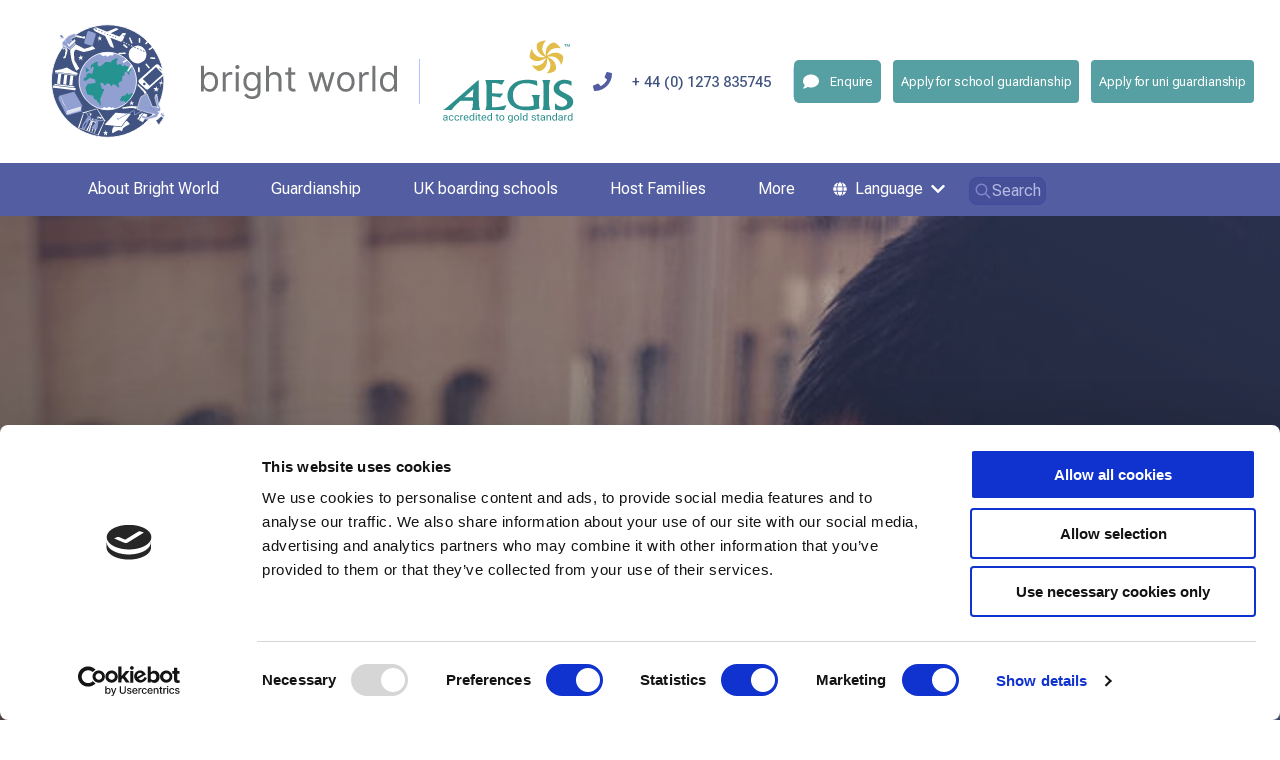

--- FILE ---
content_type: text/html; charset=utf-8
request_url: https://www.brightworldguardianships.com/en/news-and-blog/homesickness-how-do-uk-guardians-help/
body_size: 98048
content:
<!DOCTYPE html><html class="wf-robotoflex-n1-inactive wf-robotoflex-n2-inactive wf-robotoflex-n3-inactive wf-robotoflex-n4-inactive wf-robotoflex-n5-inactive wf-robotoflex-n6-inactive wf-robotoflex-n7-inactive wf-robotoflex-n8-inactive wf-inactive"><head>
    <title>How do UK guardians help with homesickness? | Bright World</title><meta data-n-head="ssr" charset="utf-8"><meta data-n-head="ssr" name="viewport" content="width=device-width,initial-scale=1"><meta data-n-head="ssr" name="msapplication-TileColor" content="#525ca6"><meta data-n-head="ssr" name="msapplication-TileImage" content="/ms-icon-144x144.png"><meta data-n-head="ssr" name="theme-color" content="#525ca6"><meta data-n-head="ssr" name="baidu-site-verification" content="codeva-TybCd1t8Df"><meta data-n-head="ssr" data-hid="description" name="description" content="Visiting students on arrival and offering an extra level of support helps students to settle in at their UK Boarding School. Find out more."><meta data-n-head="ssr" property="og:title" content="homesickness and culture shock: how a guardian can really help"><meta data-n-head="ssr" property="og:image" content="https://images.prismic.io/brightworld/c72b9fc2-fab7-44c8-b44d-9deabcee1cdd_homesicknessbanner.jpg?auto=compress,format&amp;rect=0,0,1000,368&amp;w=720&amp;h=265"><meta data-n-head="ssr" property="og:description" content="Visiting students on arrival and offering an extra level of support helps students to settle in at their UK Boarding School. Find out more."><link data-n-head="ssr" rel="icon" type="image/png" sizes="32x32" href="/favicon-260x260.png"><link data-n-head="ssr" rel="icon" type="image/png" sizes="32x32" href="/favicon-32x32.png"><link data-n-head="ssr" rel="icon" type="image/png" sizes="96x96" href="/favicon-96x96.png"><link data-n-head="ssr" rel="icon" type="image/png" sizes="16x16" href="/favicon-16x16.png"><link data-n-head="ssr" rel="apple-icon" sizes="57x57" href="/apple-icon-57x57.png"><link data-n-head="ssr" rel="apple-icon" sizes="76x76" href="/apple-icon-76x76.png"><link data-n-head="ssr" rel="apple-icon" sizes="114x144" href="/apple-icon-114x144.png"><link data-n-head="ssr" rel="apple-icon" sizes="144x144" href="/apple-icon-144x144.png"><link data-n-head="ssr" rel="apple-icon" sizes="180x180" href="/apple-icon-180x180.png"><link data-n-head="ssr" rel="icon" type="image/x-icon" href="/favicon.ico"><link data-n-head="ssr" rel="canonical" href="https://www.brightworldguardianships.com/en/news-and-blog/homesickness-how-do-uk-guardians-help/"><link rel="preload" href="/_nuxt/d8cd25b.js" as="script"><link rel="preload" href="/_nuxt/30024b5.js" as="script"><link rel="preload" href="/_nuxt/eeb38a9.js" as="script"><link rel="preload" href="/_nuxt/08d0874.js" as="script"><link rel="preload" href="/_nuxt/bb79a49.js" as="script"><link rel="preload" href="/_nuxt/91b39f5.js" as="script"><link rel="preload" href="/_nuxt/a630f9c.js" as="script"><link rel="preload" href="/_nuxt/4c0e82c.js" as="script"><link rel="preload" href="/_nuxt/e143388.js" as="script"><link rel="preload" href="/_nuxt/a789957.js" as="script"><link rel="preload" href="/_nuxt/2e554b1.js" as="script"><link rel="preload" href="/_nuxt/a7f14f6.js" as="script"><link rel="preload" href="/_nuxt/7499104.js" as="script"><style data-vue-ssr-id="38dfa7e4:0 5764bbd8:0 80052ff4:0 6c128fd2:0 3191d5ad:0 54129d17:0 f84961d2:0 460805db:0 11c96ac5:0 5c993f5e:0 d827aae2:0 bb39186a:0 d83bc298:0 3d0c21c8:0 4a4cdb85:0 211fdc76:0 7672b56e:0 669f6740:0 519a6814:0 3958b596:0 f4b4e866:0 661aed0c:0 3fe306c1:0 06f133e5:0">/*! normalize.css v8.0.1 | MIT License | github.com/necolas/normalize.css */html{line-height:1.15;-webkit-text-size-adjust:100%}body{margin:0}main{display:block}h1{font-size:2em;margin:.67em 0}hr{box-sizing:content-box;height:0;overflow:visible}pre{font-family:monospace,monospace;font-size:1em}a{background-color:transparent}abbr[title]{border-bottom:none;text-decoration:underline;-webkit-text-decoration:underline dotted;text-decoration:underline dotted}b,strong{font-weight:bolder}code,kbd,samp{font-family:monospace,monospace;font-size:1em}small{font-size:80%}sub,sup{font-size:75%;line-height:0;position:relative;vertical-align:baseline}sub{bottom:-.25em}sup{top:-.5em}img{border-style:none}button,input,optgroup,select,textarea{font-family:inherit;font-size:100%;line-height:1.15;margin:0}button,input{overflow:visible}button,select{text-transform:none}[type=button],[type=reset],[type=submit],button{-webkit-appearance:button}[type=button]::-moz-focus-inner,[type=reset]::-moz-focus-inner,[type=submit]::-moz-focus-inner,button::-moz-focus-inner{border-style:none;padding:0}[type=button]:-moz-focusring,[type=reset]:-moz-focusring,[type=submit]:-moz-focusring,button:-moz-focusring{outline:1px dotted ButtonText}fieldset{padding:.35em .75em .625em}legend{box-sizing:border-box;color:inherit;display:table;max-width:100%;padding:0;white-space:normal}progress{vertical-align:baseline}textarea{overflow:auto}[type=checkbox],[type=radio]{box-sizing:border-box;padding:0}[type=number]::-webkit-inner-spin-button,[type=number]::-webkit-outer-spin-button{height:auto}[type=search]{-webkit-appearance:textfield;outline-offset:-2px}[type=search]::-webkit-search-decoration{-webkit-appearance:none}::-webkit-file-upload-button{-webkit-appearance:button;font:inherit}details{display:block}summary{display:list-item}template{display:none}[hidden]{display:none}html{box-sizing:border-box;font-family:sans-serif}*,::after,::before{box-sizing:inherit}blockquote,dd,dl,figure,h1,h2,h3,h4,h5,h6,p,pre{margin:0}button{background:0 0;padding:0}button:focus{outline:1px dotted;outline:5px auto -webkit-focus-ring-color}fieldset{margin:0;padding:0}ol,ul{margin:0}*,::after,::before{border-width:0;border-style:solid;border-color:#f3f2f1}img{border-style:solid}textarea{resize:vertical}img{max-width:100%;height:auto}input::-webkit-input-placeholder,textarea::-webkit-input-placeholder{color:inherit;opacity:.5}input::-moz-placeholder,textarea::-moz-placeholder{color:inherit;opacity:.5}input::-ms-input-placeholder,textarea::-ms-input-placeholder{color:inherit;opacity:.5}input::placeholder,textarea::placeholder{color:inherit;opacity:.5}[role=button],button{cursor:pointer}table{border-collapse:collapse}.list-reset{list-style:none;padding:0}.appearance-none{-webkit-appearance:none;-moz-appearance:none;appearance:none}.bg-fixed{background-attachment:fixed}.bg-local{background-attachment:local}.bg-scroll{background-attachment:scroll}.bg-transparent{background-color:transparent}.bg-black{background-color:#22292f}.bg-grey-darkest{background-color:#33475b}.bg-grey-darker{background-color:#b9b9b9}.bg-grey-dark{background-color:#737577}.bg-grey{background-color:#b8c2cc}.bg-grey-light{background-color:#f3f2f1}.bg-grey-lighter{background-color:#f1f5f8}.bg-grey-lightest{background-color:#f8fafc}.bg-white{background-color:#fff}.bg-red-darkest{background-color:#3b0d0c}.bg-red-darker{background-color:#621b18}.bg-red-dark{background-color:#cc1f1a}.bg-red{background-color:#d83b01}.bg-red-light{background-color:#ef5753}.bg-red-lighter{background-color:#f9acaa}.bg-red-lightest{background-color:#fcebea}.bg-orange-darkest{background-color:#462a16}.bg-orange-darker{background-color:#613b1f}.bg-orange-dark{background-color:#de751f}.bg-orange{background-color:#f6993f}.bg-orange-light{background-color:#faad63}.bg-orange-lighter{background-color:#fcd9b6}.bg-orange-lightest{background-color:#fff5eb}.bg-yellow-darkest{background-color:#453411}.bg-yellow-darker{background-color:#684f1d}.bg-yellow-dark{background-color:#f2d024}.bg-yellow{background-color:#ffed4a}.bg-yellow-light{background-color:#fff382}.bg-yellow-lighter{background-color:#fff9c2}.bg-yellow-lightest{background-color:#fcfbeb}.bg-green-darkest{background-color:#0f2f21}.bg-green-darker{background-color:#1a4731}.bg-green-dark{background-color:#1f9d55}.bg-green{background-color:#107c10}.bg-green-light{background-color:#51d88a}.bg-green-lighter{background-color:#a2f5bf}.bg-green-lightest{background-color:#e3fcec}.bg-teal-darkest{background-color:#0d3331}.bg-teal-darker{background-color:#20504f}.bg-teal-dark{background-color:#56a0a3}.bg-teal{background-color:#4dc0b5}.bg-teal-light{background-color:#64d5ca}.bg-teal-lighter{background-color:#a0f0ed}.bg-teal-lightest{background-color:#e8fffe}.bg-blue-darkest{background-color:#525ca6}.bg-blue-darker{background-color:#344267}.bg-blue-dark{background-color:#1b293d}.bg-blue{background-color:#525ca6}.bg-blue-light{background-color:#919fd1}.bg-blue-lighter{background-color:#dde9ff}.bg-blue-lightest{background-color:#f9faff}.bg-indigo-darkest{background-color:#191e38}.bg-indigo-darker{background-color:#415381}.bg-indigo-dark{background-color:#5661b3}.bg-indigo{background-color:#6574cd}.bg-indigo-light{background-color:#7886d7}.bg-indigo-lighter{background-color:#b2b7ff}.bg-indigo-lightest{background-color:#e6e8ff}.bg-purple-darkest{background-color:#21183c}.bg-purple-darker{background-color:#382b5f}.bg-purple-dark{background-color:#794acf}.bg-purple{background-color:#9561e2}.bg-purple-light{background-color:#a779e9}.bg-purple-lighter{background-color:#d6bbfc}.bg-purple-lightest{background-color:#f3ebff}.bg-magenta-dark{background-color:#6f306b}.bg-magenta{background-color:#974292}.bg-magenta-light{background-color:#ce5fc7}.bg-pink-darkest{background-color:#451225}.bg-pink-darker{background-color:#6f213f}.bg-pink-dark{background-color:#eb5286}.bg-pink{background-color:#f66d9b}.bg-pink-light{background-color:#fa7ea8}.bg-pink-lighter{background-color:#cfb3c9}.bg-pink-lightest{background-color:#f8e0e1}.bg-navy-dark{background-color:#2b3a5b}.bg-navy{background-color:#344267}.bg-navy-light{background-color:#3c475f}.bg-navy-lighter{background-color:#49639a}.bg-primary{background-color:#535da1}.bg-main-purpureus{background-color:#904b9d}.bg-main-thistle{background-color:#cfb3c9}.bg-main-misty-rose{background-color:#f8e0e1}.bg-main-purple-navy{background-color:#415381}.bg-main-oxford-blue{background-color:#0d2a4b}.bg-main-cadet-blue{background-color:#56a0a3}.bg-main-liberty{background-color:#535da1}.bg-hover{background-color:#464e87}.bg-pressed{background-color:#293957}.bg-grey-body{background-color:#696969}.bg-outline-stroke{background-color:#dde9ff}.hover\:bg-transparent:hover{background-color:transparent}.hover\:bg-black:hover{background-color:#22292f}.hover\:bg-grey-darkest:hover{background-color:#33475b}.hover\:bg-grey-darker:hover{background-color:#b9b9b9}.hover\:bg-grey-dark:hover{background-color:#737577}.hover\:bg-grey:hover{background-color:#b8c2cc}.hover\:bg-grey-light:hover{background-color:#f3f2f1}.hover\:bg-grey-lighter:hover{background-color:#f1f5f8}.hover\:bg-grey-lightest:hover{background-color:#f8fafc}.hover\:bg-white:hover{background-color:#fff}.hover\:bg-red-darkest:hover{background-color:#3b0d0c}.hover\:bg-red-darker:hover{background-color:#621b18}.hover\:bg-red-dark:hover{background-color:#cc1f1a}.hover\:bg-red:hover{background-color:#d83b01}.hover\:bg-red-light:hover{background-color:#ef5753}.hover\:bg-red-lighter:hover{background-color:#f9acaa}.hover\:bg-red-lightest:hover{background-color:#fcebea}.hover\:bg-orange-darkest:hover{background-color:#462a16}.hover\:bg-orange-darker:hover{background-color:#613b1f}.hover\:bg-orange-dark:hover{background-color:#de751f}.hover\:bg-orange:hover{background-color:#f6993f}.hover\:bg-orange-light:hover{background-color:#faad63}.hover\:bg-orange-lighter:hover{background-color:#fcd9b6}.hover\:bg-orange-lightest:hover{background-color:#fff5eb}.hover\:bg-yellow-darkest:hover{background-color:#453411}.hover\:bg-yellow-darker:hover{background-color:#684f1d}.hover\:bg-yellow-dark:hover{background-color:#f2d024}.hover\:bg-yellow:hover{background-color:#ffed4a}.hover\:bg-yellow-light:hover{background-color:#fff382}.hover\:bg-yellow-lighter:hover{background-color:#fff9c2}.hover\:bg-yellow-lightest:hover{background-color:#fcfbeb}.hover\:bg-green-darkest:hover{background-color:#0f2f21}.hover\:bg-green-darker:hover{background-color:#1a4731}.hover\:bg-green-dark:hover{background-color:#1f9d55}.hover\:bg-green:hover{background-color:#107c10}.hover\:bg-green-light:hover{background-color:#51d88a}.hover\:bg-green-lighter:hover{background-color:#a2f5bf}.hover\:bg-green-lightest:hover{background-color:#e3fcec}.hover\:bg-teal-darkest:hover{background-color:#0d3331}.hover\:bg-teal-darker:hover{background-color:#20504f}.hover\:bg-teal-dark:hover{background-color:#56a0a3}.hover\:bg-teal:hover{background-color:#4dc0b5}.hover\:bg-teal-light:hover{background-color:#64d5ca}.hover\:bg-teal-lighter:hover{background-color:#a0f0ed}.hover\:bg-teal-lightest:hover{background-color:#e8fffe}.hover\:bg-blue-darkest:hover{background-color:#525ca6}.hover\:bg-blue-darker:hover{background-color:#344267}.hover\:bg-blue-dark:hover{background-color:#1b293d}.hover\:bg-blue:hover{background-color:#525ca6}.hover\:bg-blue-light:hover{background-color:#919fd1}.hover\:bg-blue-lighter:hover{background-color:#dde9ff}.hover\:bg-blue-lightest:hover{background-color:#f9faff}.hover\:bg-indigo-darkest:hover{background-color:#191e38}.hover\:bg-indigo-darker:hover{background-color:#415381}.hover\:bg-indigo-dark:hover{background-color:#5661b3}.hover\:bg-indigo:hover{background-color:#6574cd}.hover\:bg-indigo-light:hover{background-color:#7886d7}.hover\:bg-indigo-lighter:hover{background-color:#b2b7ff}.hover\:bg-indigo-lightest:hover{background-color:#e6e8ff}.hover\:bg-purple-darkest:hover{background-color:#21183c}.hover\:bg-purple-darker:hover{background-color:#382b5f}.hover\:bg-purple-dark:hover{background-color:#794acf}.hover\:bg-purple:hover{background-color:#9561e2}.hover\:bg-purple-light:hover{background-color:#a779e9}.hover\:bg-purple-lighter:hover{background-color:#d6bbfc}.hover\:bg-purple-lightest:hover{background-color:#f3ebff}.hover\:bg-magenta-dark:hover{background-color:#6f306b}.hover\:bg-magenta:hover{background-color:#974292}.hover\:bg-magenta-light:hover{background-color:#ce5fc7}.hover\:bg-pink-darkest:hover{background-color:#451225}.hover\:bg-pink-darker:hover{background-color:#6f213f}.hover\:bg-pink-dark:hover{background-color:#eb5286}.hover\:bg-pink:hover{background-color:#f66d9b}.hover\:bg-pink-light:hover{background-color:#fa7ea8}.hover\:bg-pink-lighter:hover{background-color:#cfb3c9}.hover\:bg-pink-lightest:hover{background-color:#f8e0e1}.hover\:bg-navy-dark:hover{background-color:#2b3a5b}.hover\:bg-navy:hover{background-color:#344267}.hover\:bg-navy-light:hover{background-color:#3c475f}.hover\:bg-navy-lighter:hover{background-color:#49639a}.hover\:bg-primary:hover{background-color:#535da1}.hover\:bg-main-purpureus:hover{background-color:#904b9d}.hover\:bg-main-thistle:hover{background-color:#cfb3c9}.hover\:bg-main-misty-rose:hover{background-color:#f8e0e1}.hover\:bg-main-purple-navy:hover{background-color:#415381}.hover\:bg-main-oxford-blue:hover{background-color:#0d2a4b}.hover\:bg-main-cadet-blue:hover{background-color:#56a0a3}.hover\:bg-main-liberty:hover{background-color:#535da1}.hover\:bg-hover:hover{background-color:#464e87}.hover\:bg-pressed:hover{background-color:#293957}.hover\:bg-grey-body:hover{background-color:#696969}.hover\:bg-outline-stroke:hover{background-color:#dde9ff}.focus\:bg-transparent:focus{background-color:transparent}.focus\:bg-black:focus{background-color:#22292f}.focus\:bg-grey-darkest:focus{background-color:#33475b}.focus\:bg-grey-darker:focus{background-color:#b9b9b9}.focus\:bg-grey-dark:focus{background-color:#737577}.focus\:bg-grey:focus{background-color:#b8c2cc}.focus\:bg-grey-light:focus{background-color:#f3f2f1}.focus\:bg-grey-lighter:focus{background-color:#f1f5f8}.focus\:bg-grey-lightest:focus{background-color:#f8fafc}.focus\:bg-white:focus{background-color:#fff}.focus\:bg-red-darkest:focus{background-color:#3b0d0c}.focus\:bg-red-darker:focus{background-color:#621b18}.focus\:bg-red-dark:focus{background-color:#cc1f1a}.focus\:bg-red:focus{background-color:#d83b01}.focus\:bg-red-light:focus{background-color:#ef5753}.focus\:bg-red-lighter:focus{background-color:#f9acaa}.focus\:bg-red-lightest:focus{background-color:#fcebea}.focus\:bg-orange-darkest:focus{background-color:#462a16}.focus\:bg-orange-darker:focus{background-color:#613b1f}.focus\:bg-orange-dark:focus{background-color:#de751f}.focus\:bg-orange:focus{background-color:#f6993f}.focus\:bg-orange-light:focus{background-color:#faad63}.focus\:bg-orange-lighter:focus{background-color:#fcd9b6}.focus\:bg-orange-lightest:focus{background-color:#fff5eb}.focus\:bg-yellow-darkest:focus{background-color:#453411}.focus\:bg-yellow-darker:focus{background-color:#684f1d}.focus\:bg-yellow-dark:focus{background-color:#f2d024}.focus\:bg-yellow:focus{background-color:#ffed4a}.focus\:bg-yellow-light:focus{background-color:#fff382}.focus\:bg-yellow-lighter:focus{background-color:#fff9c2}.focus\:bg-yellow-lightest:focus{background-color:#fcfbeb}.focus\:bg-green-darkest:focus{background-color:#0f2f21}.focus\:bg-green-darker:focus{background-color:#1a4731}.focus\:bg-green-dark:focus{background-color:#1f9d55}.focus\:bg-green:focus{background-color:#107c10}.focus\:bg-green-light:focus{background-color:#51d88a}.focus\:bg-green-lighter:focus{background-color:#a2f5bf}.focus\:bg-green-lightest:focus{background-color:#e3fcec}.focus\:bg-teal-darkest:focus{background-color:#0d3331}.focus\:bg-teal-darker:focus{background-color:#20504f}.focus\:bg-teal-dark:focus{background-color:#56a0a3}.focus\:bg-teal:focus{background-color:#4dc0b5}.focus\:bg-teal-light:focus{background-color:#64d5ca}.focus\:bg-teal-lighter:focus{background-color:#a0f0ed}.focus\:bg-teal-lightest:focus{background-color:#e8fffe}.focus\:bg-blue-darkest:focus{background-color:#525ca6}.focus\:bg-blue-darker:focus{background-color:#344267}.focus\:bg-blue-dark:focus{background-color:#1b293d}.focus\:bg-blue:focus{background-color:#525ca6}.focus\:bg-blue-light:focus{background-color:#919fd1}.focus\:bg-blue-lighter:focus{background-color:#dde9ff}.focus\:bg-blue-lightest:focus{background-color:#f9faff}.focus\:bg-indigo-darkest:focus{background-color:#191e38}.focus\:bg-indigo-darker:focus{background-color:#415381}.focus\:bg-indigo-dark:focus{background-color:#5661b3}.focus\:bg-indigo:focus{background-color:#6574cd}.focus\:bg-indigo-light:focus{background-color:#7886d7}.focus\:bg-indigo-lighter:focus{background-color:#b2b7ff}.focus\:bg-indigo-lightest:focus{background-color:#e6e8ff}.focus\:bg-purple-darkest:focus{background-color:#21183c}.focus\:bg-purple-darker:focus{background-color:#382b5f}.focus\:bg-purple-dark:focus{background-color:#794acf}.focus\:bg-purple:focus{background-color:#9561e2}.focus\:bg-purple-light:focus{background-color:#a779e9}.focus\:bg-purple-lighter:focus{background-color:#d6bbfc}.focus\:bg-purple-lightest:focus{background-color:#f3ebff}.focus\:bg-magenta-dark:focus{background-color:#6f306b}.focus\:bg-magenta:focus{background-color:#974292}.focus\:bg-magenta-light:focus{background-color:#ce5fc7}.focus\:bg-pink-darkest:focus{background-color:#451225}.focus\:bg-pink-darker:focus{background-color:#6f213f}.focus\:bg-pink-dark:focus{background-color:#eb5286}.focus\:bg-pink:focus{background-color:#f66d9b}.focus\:bg-pink-light:focus{background-color:#fa7ea8}.focus\:bg-pink-lighter:focus{background-color:#cfb3c9}.focus\:bg-pink-lightest:focus{background-color:#f8e0e1}.focus\:bg-navy-dark:focus{background-color:#2b3a5b}.focus\:bg-navy:focus{background-color:#344267}.focus\:bg-navy-light:focus{background-color:#3c475f}.focus\:bg-navy-lighter:focus{background-color:#49639a}.focus\:bg-primary:focus{background-color:#535da1}.focus\:bg-main-purpureus:focus{background-color:#904b9d}.focus\:bg-main-thistle:focus{background-color:#cfb3c9}.focus\:bg-main-misty-rose:focus{background-color:#f8e0e1}.focus\:bg-main-purple-navy:focus{background-color:#415381}.focus\:bg-main-oxford-blue:focus{background-color:#0d2a4b}.focus\:bg-main-cadet-blue:focus{background-color:#56a0a3}.focus\:bg-main-liberty:focus{background-color:#535da1}.focus\:bg-hover:focus{background-color:#464e87}.focus\:bg-pressed:focus{background-color:#293957}.focus\:bg-grey-body:focus{background-color:#696969}.focus\:bg-outline-stroke:focus{background-color:#dde9ff}.bg-bottom{background-position:bottom}.bg-center{background-position:center}.bg-left{background-position:left}.bg-left-bottom{background-position:left bottom}.bg-left-top{background-position:left top}.bg-right{background-position:right}.bg-right-bottom{background-position:right bottom}.bg-right-top{background-position:right top}.bg-top{background-position:top}.bg-repeat{background-repeat:repeat}.bg-no-repeat{background-repeat:no-repeat}.bg-repeat-x{background-repeat:repeat-x}.bg-repeat-y{background-repeat:repeat-y}.bg-auto{background-size:auto}.bg-cover{background-size:cover}.bg-contain{background-size:contain}.border-collapse{border-collapse:collapse}.border-separate{border-collapse:separate}.border-transparent{border-color:transparent}.border-black{border-color:#22292f}.border-grey-darkest{border-color:#33475b}.border-grey-darker{border-color:#b9b9b9}.border-grey-dark{border-color:#737577}.border-grey{border-color:#b8c2cc}.border-grey-light{border-color:#f3f2f1}.border-grey-lighter{border-color:#f1f5f8}.border-grey-lightest{border-color:#f8fafc}.border-white{border-color:#fff}.border-red-darkest{border-color:#3b0d0c}.border-red-darker{border-color:#621b18}.border-red-dark{border-color:#cc1f1a}.border-red{border-color:#d83b01}.border-red-light{border-color:#ef5753}.border-red-lighter{border-color:#f9acaa}.border-red-lightest{border-color:#fcebea}.border-orange-darkest{border-color:#462a16}.border-orange-darker{border-color:#613b1f}.border-orange-dark{border-color:#de751f}.border-orange{border-color:#f6993f}.border-orange-light{border-color:#faad63}.border-orange-lighter{border-color:#fcd9b6}.border-orange-lightest{border-color:#fff5eb}.border-yellow-darkest{border-color:#453411}.border-yellow-darker{border-color:#684f1d}.border-yellow-dark{border-color:#f2d024}.border-yellow{border-color:#ffed4a}.border-yellow-light{border-color:#fff382}.border-yellow-lighter{border-color:#fff9c2}.border-yellow-lightest{border-color:#fcfbeb}.border-green-darkest{border-color:#0f2f21}.border-green-darker{border-color:#1a4731}.border-green-dark{border-color:#1f9d55}.border-green{border-color:#107c10}.border-green-light{border-color:#51d88a}.border-green-lighter{border-color:#a2f5bf}.border-green-lightest{border-color:#e3fcec}.border-teal-darkest{border-color:#0d3331}.border-teal-darker{border-color:#20504f}.border-teal-dark{border-color:#56a0a3}.border-teal{border-color:#4dc0b5}.border-teal-light{border-color:#64d5ca}.border-teal-lighter{border-color:#a0f0ed}.border-teal-lightest{border-color:#e8fffe}.border-blue-darkest{border-color:#525ca6}.border-blue-darker{border-color:#344267}.border-blue-dark{border-color:#1b293d}.border-blue{border-color:#525ca6}.border-blue-light{border-color:#919fd1}.border-blue-lighter{border-color:#dde9ff}.border-blue-lightest{border-color:#f9faff}.border-indigo-darkest{border-color:#191e38}.border-indigo-darker{border-color:#415381}.border-indigo-dark{border-color:#5661b3}.border-indigo{border-color:#6574cd}.border-indigo-light{border-color:#7886d7}.border-indigo-lighter{border-color:#b2b7ff}.border-indigo-lightest{border-color:#e6e8ff}.border-purple-darkest{border-color:#21183c}.border-purple-darker{border-color:#382b5f}.border-purple-dark{border-color:#794acf}.border-purple{border-color:#9561e2}.border-purple-light{border-color:#a779e9}.border-purple-lighter{border-color:#d6bbfc}.border-purple-lightest{border-color:#f3ebff}.border-magenta-dark{border-color:#6f306b}.border-magenta{border-color:#974292}.border-magenta-light{border-color:#ce5fc7}.border-pink-darkest{border-color:#451225}.border-pink-darker{border-color:#6f213f}.border-pink-dark{border-color:#eb5286}.border-pink{border-color:#f66d9b}.border-pink-light{border-color:#fa7ea8}.border-pink-lighter{border-color:#cfb3c9}.border-pink-lightest{border-color:#f8e0e1}.border-navy-dark{border-color:#2b3a5b}.border-navy{border-color:#344267}.border-navy-light{border-color:#3c475f}.border-navy-lighter{border-color:#49639a}.border-primary{border-color:#535da1}.border-main-purpureus{border-color:#904b9d}.border-main-thistle{border-color:#cfb3c9}.border-main-misty-rose{border-color:#f8e0e1}.border-main-purple-navy{border-color:#415381}.border-main-oxford-blue{border-color:#0d2a4b}.border-main-cadet-blue{border-color:#56a0a3}.border-main-liberty{border-color:#535da1}.border-hover{border-color:#464e87}.border-pressed{border-color:#293957}.border-grey-body{border-color:#696969}.border-outline-stroke{border-color:#dde9ff}.hover\:border-transparent:hover{border-color:transparent}.hover\:border-black:hover{border-color:#22292f}.hover\:border-grey-darkest:hover{border-color:#33475b}.hover\:border-grey-darker:hover{border-color:#b9b9b9}.hover\:border-grey-dark:hover{border-color:#737577}.hover\:border-grey:hover{border-color:#b8c2cc}.hover\:border-grey-light:hover{border-color:#f3f2f1}.hover\:border-grey-lighter:hover{border-color:#f1f5f8}.hover\:border-grey-lightest:hover{border-color:#f8fafc}.hover\:border-white:hover{border-color:#fff}.hover\:border-red-darkest:hover{border-color:#3b0d0c}.hover\:border-red-darker:hover{border-color:#621b18}.hover\:border-red-dark:hover{border-color:#cc1f1a}.hover\:border-red:hover{border-color:#d83b01}.hover\:border-red-light:hover{border-color:#ef5753}.hover\:border-red-lighter:hover{border-color:#f9acaa}.hover\:border-red-lightest:hover{border-color:#fcebea}.hover\:border-orange-darkest:hover{border-color:#462a16}.hover\:border-orange-darker:hover{border-color:#613b1f}.hover\:border-orange-dark:hover{border-color:#de751f}.hover\:border-orange:hover{border-color:#f6993f}.hover\:border-orange-light:hover{border-color:#faad63}.hover\:border-orange-lighter:hover{border-color:#fcd9b6}.hover\:border-orange-lightest:hover{border-color:#fff5eb}.hover\:border-yellow-darkest:hover{border-color:#453411}.hover\:border-yellow-darker:hover{border-color:#684f1d}.hover\:border-yellow-dark:hover{border-color:#f2d024}.hover\:border-yellow:hover{border-color:#ffed4a}.hover\:border-yellow-light:hover{border-color:#fff382}.hover\:border-yellow-lighter:hover{border-color:#fff9c2}.hover\:border-yellow-lightest:hover{border-color:#fcfbeb}.hover\:border-green-darkest:hover{border-color:#0f2f21}.hover\:border-green-darker:hover{border-color:#1a4731}.hover\:border-green-dark:hover{border-color:#1f9d55}.hover\:border-green:hover{border-color:#107c10}.hover\:border-green-light:hover{border-color:#51d88a}.hover\:border-green-lighter:hover{border-color:#a2f5bf}.hover\:border-green-lightest:hover{border-color:#e3fcec}.hover\:border-teal-darkest:hover{border-color:#0d3331}.hover\:border-teal-darker:hover{border-color:#20504f}.hover\:border-teal-dark:hover{border-color:#56a0a3}.hover\:border-teal:hover{border-color:#4dc0b5}.hover\:border-teal-light:hover{border-color:#64d5ca}.hover\:border-teal-lighter:hover{border-color:#a0f0ed}.hover\:border-teal-lightest:hover{border-color:#e8fffe}.hover\:border-blue-darkest:hover{border-color:#525ca6}.hover\:border-blue-darker:hover{border-color:#344267}.hover\:border-blue-dark:hover{border-color:#1b293d}.hover\:border-blue:hover{border-color:#525ca6}.hover\:border-blue-light:hover{border-color:#919fd1}.hover\:border-blue-lighter:hover{border-color:#dde9ff}.hover\:border-blue-lightest:hover{border-color:#f9faff}.hover\:border-indigo-darkest:hover{border-color:#191e38}.hover\:border-indigo-darker:hover{border-color:#415381}.hover\:border-indigo-dark:hover{border-color:#5661b3}.hover\:border-indigo:hover{border-color:#6574cd}.hover\:border-indigo-light:hover{border-color:#7886d7}.hover\:border-indigo-lighter:hover{border-color:#b2b7ff}.hover\:border-indigo-lightest:hover{border-color:#e6e8ff}.hover\:border-purple-darkest:hover{border-color:#21183c}.hover\:border-purple-darker:hover{border-color:#382b5f}.hover\:border-purple-dark:hover{border-color:#794acf}.hover\:border-purple:hover{border-color:#9561e2}.hover\:border-purple-light:hover{border-color:#a779e9}.hover\:border-purple-lighter:hover{border-color:#d6bbfc}.hover\:border-purple-lightest:hover{border-color:#f3ebff}.hover\:border-magenta-dark:hover{border-color:#6f306b}.hover\:border-magenta:hover{border-color:#974292}.hover\:border-magenta-light:hover{border-color:#ce5fc7}.hover\:border-pink-darkest:hover{border-color:#451225}.hover\:border-pink-darker:hover{border-color:#6f213f}.hover\:border-pink-dark:hover{border-color:#eb5286}.hover\:border-pink:hover{border-color:#f66d9b}.hover\:border-pink-light:hover{border-color:#fa7ea8}.hover\:border-pink-lighter:hover{border-color:#cfb3c9}.hover\:border-pink-lightest:hover{border-color:#f8e0e1}.hover\:border-navy-dark:hover{border-color:#2b3a5b}.hover\:border-navy:hover{border-color:#344267}.hover\:border-navy-light:hover{border-color:#3c475f}.hover\:border-navy-lighter:hover{border-color:#49639a}.hover\:border-primary:hover{border-color:#535da1}.hover\:border-main-purpureus:hover{border-color:#904b9d}.hover\:border-main-thistle:hover{border-color:#cfb3c9}.hover\:border-main-misty-rose:hover{border-color:#f8e0e1}.hover\:border-main-purple-navy:hover{border-color:#415381}.hover\:border-main-oxford-blue:hover{border-color:#0d2a4b}.hover\:border-main-cadet-blue:hover{border-color:#56a0a3}.hover\:border-main-liberty:hover{border-color:#535da1}.hover\:border-hover:hover{border-color:#464e87}.hover\:border-pressed:hover{border-color:#293957}.hover\:border-grey-body:hover{border-color:#696969}.hover\:border-outline-stroke:hover{border-color:#dde9ff}.focus\:border-transparent:focus{border-color:transparent}.focus\:border-black:focus{border-color:#22292f}.focus\:border-grey-darkest:focus{border-color:#33475b}.focus\:border-grey-darker:focus{border-color:#b9b9b9}.focus\:border-grey-dark:focus{border-color:#737577}.focus\:border-grey:focus{border-color:#b8c2cc}.focus\:border-grey-light:focus{border-color:#f3f2f1}.focus\:border-grey-lighter:focus{border-color:#f1f5f8}.focus\:border-grey-lightest:focus{border-color:#f8fafc}.focus\:border-white:focus{border-color:#fff}.focus\:border-red-darkest:focus{border-color:#3b0d0c}.focus\:border-red-darker:focus{border-color:#621b18}.focus\:border-red-dark:focus{border-color:#cc1f1a}.focus\:border-red:focus{border-color:#d83b01}.focus\:border-red-light:focus{border-color:#ef5753}.focus\:border-red-lighter:focus{border-color:#f9acaa}.focus\:border-red-lightest:focus{border-color:#fcebea}.focus\:border-orange-darkest:focus{border-color:#462a16}.focus\:border-orange-darker:focus{border-color:#613b1f}.focus\:border-orange-dark:focus{border-color:#de751f}.focus\:border-orange:focus{border-color:#f6993f}.focus\:border-orange-light:focus{border-color:#faad63}.focus\:border-orange-lighter:focus{border-color:#fcd9b6}.focus\:border-orange-lightest:focus{border-color:#fff5eb}.focus\:border-yellow-darkest:focus{border-color:#453411}.focus\:border-yellow-darker:focus{border-color:#684f1d}.focus\:border-yellow-dark:focus{border-color:#f2d024}.focus\:border-yellow:focus{border-color:#ffed4a}.focus\:border-yellow-light:focus{border-color:#fff382}.focus\:border-yellow-lighter:focus{border-color:#fff9c2}.focus\:border-yellow-lightest:focus{border-color:#fcfbeb}.focus\:border-green-darkest:focus{border-color:#0f2f21}.focus\:border-green-darker:focus{border-color:#1a4731}.focus\:border-green-dark:focus{border-color:#1f9d55}.focus\:border-green:focus{border-color:#107c10}.focus\:border-green-light:focus{border-color:#51d88a}.focus\:border-green-lighter:focus{border-color:#a2f5bf}.focus\:border-green-lightest:focus{border-color:#e3fcec}.focus\:border-teal-darkest:focus{border-color:#0d3331}.focus\:border-teal-darker:focus{border-color:#20504f}.focus\:border-teal-dark:focus{border-color:#56a0a3}.focus\:border-teal:focus{border-color:#4dc0b5}.focus\:border-teal-light:focus{border-color:#64d5ca}.focus\:border-teal-lighter:focus{border-color:#a0f0ed}.focus\:border-teal-lightest:focus{border-color:#e8fffe}.focus\:border-blue-darkest:focus{border-color:#525ca6}.focus\:border-blue-darker:focus{border-color:#344267}.focus\:border-blue-dark:focus{border-color:#1b293d}.focus\:border-blue:focus{border-color:#525ca6}.focus\:border-blue-light:focus{border-color:#919fd1}.focus\:border-blue-lighter:focus{border-color:#dde9ff}.focus\:border-blue-lightest:focus{border-color:#f9faff}.focus\:border-indigo-darkest:focus{border-color:#191e38}.focus\:border-indigo-darker:focus{border-color:#415381}.focus\:border-indigo-dark:focus{border-color:#5661b3}.focus\:border-indigo:focus{border-color:#6574cd}.focus\:border-indigo-light:focus{border-color:#7886d7}.focus\:border-indigo-lighter:focus{border-color:#b2b7ff}.focus\:border-indigo-lightest:focus{border-color:#e6e8ff}.focus\:border-purple-darkest:focus{border-color:#21183c}.focus\:border-purple-darker:focus{border-color:#382b5f}.focus\:border-purple-dark:focus{border-color:#794acf}.focus\:border-purple:focus{border-color:#9561e2}.focus\:border-purple-light:focus{border-color:#a779e9}.focus\:border-purple-lighter:focus{border-color:#d6bbfc}.focus\:border-purple-lightest:focus{border-color:#f3ebff}.focus\:border-magenta-dark:focus{border-color:#6f306b}.focus\:border-magenta:focus{border-color:#974292}.focus\:border-magenta-light:focus{border-color:#ce5fc7}.focus\:border-pink-darkest:focus{border-color:#451225}.focus\:border-pink-darker:focus{border-color:#6f213f}.focus\:border-pink-dark:focus{border-color:#eb5286}.focus\:border-pink:focus{border-color:#f66d9b}.focus\:border-pink-light:focus{border-color:#fa7ea8}.focus\:border-pink-lighter:focus{border-color:#cfb3c9}.focus\:border-pink-lightest:focus{border-color:#f8e0e1}.focus\:border-navy-dark:focus{border-color:#2b3a5b}.focus\:border-navy:focus{border-color:#344267}.focus\:border-navy-light:focus{border-color:#3c475f}.focus\:border-navy-lighter:focus{border-color:#49639a}.focus\:border-primary:focus{border-color:#535da1}.focus\:border-main-purpureus:focus{border-color:#904b9d}.focus\:border-main-thistle:focus{border-color:#cfb3c9}.focus\:border-main-misty-rose:focus{border-color:#f8e0e1}.focus\:border-main-purple-navy:focus{border-color:#415381}.focus\:border-main-oxford-blue:focus{border-color:#0d2a4b}.focus\:border-main-cadet-blue:focus{border-color:#56a0a3}.focus\:border-main-liberty:focus{border-color:#535da1}.focus\:border-hover:focus{border-color:#464e87}.focus\:border-pressed:focus{border-color:#293957}.focus\:border-grey-body:focus{border-color:#696969}.focus\:border-outline-stroke:focus{border-color:#dde9ff}.rounded-none{border-radius:0}.rounded-sm{border-radius:.125rem}.rounded{border-radius:.25rem}.rounded-lg{border-radius:.5rem}.rounded-full{border-radius:9999px}.rounded-t-none{border-top-left-radius:0;border-top-right-radius:0}.rounded-r-none{border-top-right-radius:0;border-bottom-right-radius:0}.rounded-b-none{border-bottom-right-radius:0;border-bottom-left-radius:0}.rounded-l-none{border-top-left-radius:0;border-bottom-left-radius:0}.rounded-t-sm{border-top-left-radius:.125rem;border-top-right-radius:.125rem}.rounded-r-sm{border-top-right-radius:.125rem;border-bottom-right-radius:.125rem}.rounded-b-sm{border-bottom-right-radius:.125rem;border-bottom-left-radius:.125rem}.rounded-l-sm{border-top-left-radius:.125rem;border-bottom-left-radius:.125rem}.rounded-t{border-top-left-radius:.25rem;border-top-right-radius:.25rem}.rounded-r{border-top-right-radius:.25rem;border-bottom-right-radius:.25rem}.rounded-b{border-bottom-right-radius:.25rem;border-bottom-left-radius:.25rem}.rounded-l{border-top-left-radius:.25rem;border-bottom-left-radius:.25rem}.rounded-t-lg{border-top-left-radius:.5rem;border-top-right-radius:.5rem}.rounded-r-lg{border-top-right-radius:.5rem;border-bottom-right-radius:.5rem}.rounded-b-lg{border-bottom-right-radius:.5rem;border-bottom-left-radius:.5rem}.rounded-l-lg{border-top-left-radius:.5rem;border-bottom-left-radius:.5rem}.rounded-t-full{border-top-left-radius:9999px;border-top-right-radius:9999px}.rounded-r-full{border-top-right-radius:9999px;border-bottom-right-radius:9999px}.rounded-b-full{border-bottom-right-radius:9999px;border-bottom-left-radius:9999px}.rounded-l-full{border-top-left-radius:9999px;border-bottom-left-radius:9999px}.rounded-tl-none{border-top-left-radius:0}.rounded-tr-none{border-top-right-radius:0}.rounded-br-none{border-bottom-right-radius:0}.rounded-bl-none{border-bottom-left-radius:0}.rounded-tl-sm{border-top-left-radius:.125rem}.rounded-tr-sm{border-top-right-radius:.125rem}.rounded-br-sm{border-bottom-right-radius:.125rem}.rounded-bl-sm{border-bottom-left-radius:.125rem}.rounded-tl{border-top-left-radius:.25rem}.rounded-tr{border-top-right-radius:.25rem}.rounded-br{border-bottom-right-radius:.25rem}.rounded-bl{border-bottom-left-radius:.25rem}.rounded-tl-lg{border-top-left-radius:.5rem}.rounded-tr-lg{border-top-right-radius:.5rem}.rounded-br-lg{border-bottom-right-radius:.5rem}.rounded-bl-lg{border-bottom-left-radius:.5rem}.rounded-tl-full{border-top-left-radius:9999px}.rounded-tr-full{border-top-right-radius:9999px}.rounded-br-full{border-bottom-right-radius:9999px}.rounded-bl-full{border-bottom-left-radius:9999px}.border-solid{border-style:solid}.border-dashed{border-style:dashed}.border-dotted{border-style:dotted}.border-none{border-style:none}.border-0{border-width:0}.border-2{border-width:2px}.border-4{border-width:4px}.border-8{border-width:8px}.border{border-width:1px}.border-t-0{border-top-width:0}.border-r-0{border-right-width:0}.border-b-0{border-bottom-width:0}.border-l-0{border-left-width:0}.border-t-2{border-top-width:2px}.border-r-2{border-right-width:2px}.border-b-2{border-bottom-width:2px}.border-l-2{border-left-width:2px}.border-t-4{border-top-width:4px}.border-r-4{border-right-width:4px}.border-b-4{border-bottom-width:4px}.border-l-4{border-left-width:4px}.border-t-8{border-top-width:8px}.border-r-8{border-right-width:8px}.border-b-8{border-bottom-width:8px}.border-l-8{border-left-width:8px}.border-t{border-top-width:1px}.border-r{border-right-width:1px}.border-b{border-bottom-width:1px}.border-l{border-left-width:1px}.cursor-auto{cursor:auto}.cursor-default{cursor:default}.cursor-pointer{cursor:pointer}.cursor-wait{cursor:wait}.cursor-move{cursor:move}.cursor-not-allowed{cursor:not-allowed}.block{display:block}.inline-block{display:inline-block}.inline{display:inline}.table{display:table}.table-row{display:table-row}.table-cell{display:table-cell}.hidden{display:none}.flex{display:flex}.inline-flex{display:inline-flex}.flex-row{flex-direction:row}.flex-row-reverse{flex-direction:row-reverse}.flex-col{flex-direction:column}.flex-col-reverse{flex-direction:column-reverse}.flex-wrap{flex-wrap:wrap}.flex-wrap-reverse{flex-wrap:wrap-reverse}.flex-no-wrap{flex-wrap:nowrap}.items-start{align-items:flex-start}.items-end{align-items:flex-end}.items-center{align-items:center}.items-baseline{align-items:baseline}.items-stretch{align-items:stretch}.self-auto{align-self:auto}.self-start{align-self:flex-start}.self-end{align-self:flex-end}.self-center{align-self:center}.self-stretch{align-self:stretch}.justify-start{justify-content:flex-start}.justify-end{justify-content:flex-end}.justify-center{justify-content:center}.justify-between{justify-content:space-between}.justify-around{justify-content:space-around}.content-center{align-content:center}.content-start{align-content:flex-start}.content-end{align-content:flex-end}.content-between{align-content:space-between}.content-around{align-content:space-around}.flex-1{flex:1 1 0%}.flex-auto{flex:1 1 auto}.flex-initial{flex:0 1 auto}.flex-none{flex:none}.flex-grow{flex-grow:1}.flex-shrink{flex-shrink:1}.flex-no-grow{flex-grow:0}.flex-no-shrink{flex-shrink:0}.float-right{float:right}.float-left{float:left}.float-none{float:none}.clearfix:after{content:"";display:table;clear:both}.font-heading{font-family:Roboto,system-ui,BlinkMacSystemFont,-apple-system,Helvetica Neue,sans-serif}.font-headingFallBack{font-family:sans-serif}.font-copy{font-family:Roboto,system-ui,BlinkMacSystemFont,-apple-system,Helvetica Neue,sans-serif}.font-hairline{font-weight:100}.font-thin{font-weight:200}.font-light{font-weight:300}.font-normal{font-weight:400}.font-medium{font-weight:500}.font-semibold{font-weight:600}.font-bold{font-weight:700}.font-extrabold{font-weight:800}.font-black{font-weight:900}.hover\:font-hairline:hover{font-weight:100}.hover\:font-thin:hover{font-weight:200}.hover\:font-light:hover{font-weight:300}.hover\:font-normal:hover{font-weight:400}.hover\:font-medium:hover{font-weight:500}.hover\:font-semibold:hover{font-weight:600}.hover\:font-bold:hover{font-weight:700}.hover\:font-extrabold:hover{font-weight:800}.hover\:font-black:hover{font-weight:900}.focus\:font-hairline:focus{font-weight:100}.focus\:font-thin:focus{font-weight:200}.focus\:font-light:focus{font-weight:300}.focus\:font-normal:focus{font-weight:400}.focus\:font-medium:focus{font-weight:500}.focus\:font-semibold:focus{font-weight:600}.focus\:font-bold:focus{font-weight:700}.focus\:font-extrabold:focus{font-weight:800}.focus\:font-black:focus{font-weight:900}.h-1{height:.25rem}.h-2{height:.5rem}.h-3{height:.75rem}.h-4{height:1rem}.h-5{height:1.25rem}.h-6{height:1.5rem}.h-8{height:2rem}.h-10{height:2.5rem}.h-12{height:3rem}.h-16{height:4rem}.h-24{height:6rem}.h-32{height:8rem}.h-48{height:12rem}.h-64{height:16rem}.h-auto{height:auto}.h-px{height:1px}.h-full{height:100%}.h-screen{height:100vh}.leading-none{line-height:1}.leading-tight{line-height:1.25}.leading-normal{line-height:1.5}.leading-loose{line-height:2}.m-0{margin:0}.m-1{margin:.25rem}.m-2{margin:.5rem}.m-3{margin:.75rem}.m-4{margin:1rem}.m-5{margin:1.25rem}.m-6{margin:1.5rem}.m-8{margin:2rem}.m-10{margin:2.5rem}.m-12{margin:3rem}.m-16{margin:4rem}.m-20{margin:5rem}.m-24{margin:6rem}.m-32{margin:8rem}.m-auto{margin:auto}.m-px{margin:1px}.my-0{margin-top:0;margin-bottom:0}.mx-0{margin-left:0;margin-right:0}.my-1{margin-top:.25rem;margin-bottom:.25rem}.mx-1{margin-left:.25rem;margin-right:.25rem}.my-2{margin-top:.5rem;margin-bottom:.5rem}.mx-2{margin-left:.5rem;margin-right:.5rem}.my-3{margin-top:.75rem;margin-bottom:.75rem}.mx-3{margin-left:.75rem;margin-right:.75rem}.my-4{margin-top:1rem;margin-bottom:1rem}.mx-4{margin-left:1rem;margin-right:1rem}.my-5{margin-top:1.25rem;margin-bottom:1.25rem}.mx-5{margin-left:1.25rem;margin-right:1.25rem}.my-6{margin-top:1.5rem;margin-bottom:1.5rem}.mx-6{margin-left:1.5rem;margin-right:1.5rem}.my-8{margin-top:2rem;margin-bottom:2rem}.mx-8{margin-left:2rem;margin-right:2rem}.my-10{margin-top:2.5rem;margin-bottom:2.5rem}.mx-10{margin-left:2.5rem;margin-right:2.5rem}.my-12{margin-top:3rem;margin-bottom:3rem}.mx-12{margin-left:3rem;margin-right:3rem}.my-16{margin-top:4rem;margin-bottom:4rem}.mx-16{margin-left:4rem;margin-right:4rem}.my-20{margin-top:5rem;margin-bottom:5rem}.mx-20{margin-left:5rem;margin-right:5rem}.my-24{margin-top:6rem;margin-bottom:6rem}.mx-24{margin-left:6rem;margin-right:6rem}.my-32{margin-top:8rem;margin-bottom:8rem}.mx-32{margin-left:8rem;margin-right:8rem}.my-auto{margin-top:auto;margin-bottom:auto}.mx-auto{margin-left:auto;margin-right:auto}.my-px{margin-top:1px;margin-bottom:1px}.mx-px{margin-left:1px;margin-right:1px}.mt-0{margin-top:0}.mr-0{margin-right:0}.mb-0{margin-bottom:0}.ml-0{margin-left:0}.mt-1{margin-top:.25rem}.mr-1{margin-right:.25rem}.mb-1{margin-bottom:.25rem}.ml-1{margin-left:.25rem}.mt-2{margin-top:.5rem}.mr-2{margin-right:.5rem}.mb-2{margin-bottom:.5rem}.ml-2{margin-left:.5rem}.mt-3{margin-top:.75rem}.mr-3{margin-right:.75rem}.mb-3{margin-bottom:.75rem}.ml-3{margin-left:.75rem}.mt-4{margin-top:1rem}.mr-4{margin-right:1rem}.mb-4{margin-bottom:1rem}.ml-4{margin-left:1rem}.mt-5{margin-top:1.25rem}.mr-5{margin-right:1.25rem}.mb-5{margin-bottom:1.25rem}.ml-5{margin-left:1.25rem}.mt-6{margin-top:1.5rem}.mr-6{margin-right:1.5rem}.mb-6{margin-bottom:1.5rem}.ml-6{margin-left:1.5rem}.mt-8{margin-top:2rem}.mr-8{margin-right:2rem}.mb-8{margin-bottom:2rem}.ml-8{margin-left:2rem}.mt-10{margin-top:2.5rem}.mr-10{margin-right:2.5rem}.mb-10{margin-bottom:2.5rem}.ml-10{margin-left:2.5rem}.mt-12{margin-top:3rem}.mr-12{margin-right:3rem}.mb-12{margin-bottom:3rem}.ml-12{margin-left:3rem}.mt-16{margin-top:4rem}.mr-16{margin-right:4rem}.mb-16{margin-bottom:4rem}.ml-16{margin-left:4rem}.mt-20{margin-top:5rem}.mr-20{margin-right:5rem}.mb-20{margin-bottom:5rem}.ml-20{margin-left:5rem}.mt-24{margin-top:6rem}.mr-24{margin-right:6rem}.mb-24{margin-bottom:6rem}.ml-24{margin-left:6rem}.mt-32{margin-top:8rem}.mr-32{margin-right:8rem}.mb-32{margin-bottom:8rem}.ml-32{margin-left:8rem}.mt-auto{margin-top:auto}.mr-auto{margin-right:auto}.mb-auto{margin-bottom:auto}.ml-auto{margin-left:auto}.mt-px{margin-top:1px}.mr-px{margin-right:1px}.mb-px{margin-bottom:1px}.ml-px{margin-left:1px}.max-h-full{max-height:100%}.max-h-screen{max-height:100vh}.max-w-xs{max-width:20rem}.max-w-sm{max-width:30rem}.max-w-md{max-width:40rem}.max-w-lg{max-width:50rem}.max-w-xl{max-width:60rem}.max-w-2xl{max-width:70rem}.max-w-3xl{max-width:80rem}.max-w-4xl{max-width:90rem}.max-w-5xl{max-width:100rem}.max-w-full{max-width:100%}.min-h-0{min-height:0}.min-h-full{min-height:100%}.min-h-screen{min-height:100vh}.min-w-0{min-width:0}.min-w-full{min-width:100%}.-m-0{margin:0}.-m-1{margin:-.25rem}.-m-2{margin:-.5rem}.-m-3{margin:-.75rem}.-m-4{margin:-1rem}.-m-5{margin:-1.25rem}.-m-6{margin:-1.5rem}.-m-8{margin:-2rem}.-m-10{margin:-2.5rem}.-m-12{margin:-3rem}.-m-16{margin:-4rem}.-m-20{margin:-5rem}.-m-24{margin:-6rem}.-m-32{margin:-8rem}.-m-px{margin:-1px}.-my-0{margin-top:0;margin-bottom:0}.-mx-0{margin-left:0;margin-right:0}.-my-1{margin-top:-.25rem;margin-bottom:-.25rem}.-mx-1{margin-left:-.25rem;margin-right:-.25rem}.-my-2{margin-top:-.5rem;margin-bottom:-.5rem}.-mx-2{margin-left:-.5rem;margin-right:-.5rem}.-my-3{margin-top:-.75rem;margin-bottom:-.75rem}.-mx-3{margin-left:-.75rem;margin-right:-.75rem}.-my-4{margin-top:-1rem;margin-bottom:-1rem}.-mx-4{margin-left:-1rem;margin-right:-1rem}.-my-5{margin-top:-1.25rem;margin-bottom:-1.25rem}.-mx-5{margin-left:-1.25rem;margin-right:-1.25rem}.-my-6{margin-top:-1.5rem;margin-bottom:-1.5rem}.-mx-6{margin-left:-1.5rem;margin-right:-1.5rem}.-my-8{margin-top:-2rem;margin-bottom:-2rem}.-mx-8{margin-left:-2rem;margin-right:-2rem}.-my-10{margin-top:-2.5rem;margin-bottom:-2.5rem}.-mx-10{margin-left:-2.5rem;margin-right:-2.5rem}.-my-12{margin-top:-3rem;margin-bottom:-3rem}.-mx-12{margin-left:-3rem;margin-right:-3rem}.-my-16{margin-top:-4rem;margin-bottom:-4rem}.-mx-16{margin-left:-4rem;margin-right:-4rem}.-my-20{margin-top:-5rem;margin-bottom:-5rem}.-mx-20{margin-left:-5rem;margin-right:-5rem}.-my-24{margin-top:-6rem;margin-bottom:-6rem}.-mx-24{margin-left:-6rem;margin-right:-6rem}.-my-32{margin-top:-8rem;margin-bottom:-8rem}.-mx-32{margin-left:-8rem;margin-right:-8rem}.-my-px{margin-top:-1px;margin-bottom:-1px}.-mx-px{margin-left:-1px;margin-right:-1px}.-mt-0{margin-top:0}.-mr-0{margin-right:0}.-mb-0{margin-bottom:0}.-ml-0{margin-left:0}.-mt-1{margin-top:-.25rem}.-mr-1{margin-right:-.25rem}.-mb-1{margin-bottom:-.25rem}.-ml-1{margin-left:-.25rem}.-mt-2{margin-top:-.5rem}.-mr-2{margin-right:-.5rem}.-mb-2{margin-bottom:-.5rem}.-ml-2{margin-left:-.5rem}.-mt-3{margin-top:-.75rem}.-mr-3{margin-right:-.75rem}.-mb-3{margin-bottom:-.75rem}.-ml-3{margin-left:-.75rem}.-mt-4{margin-top:-1rem}.-mr-4{margin-right:-1rem}.-mb-4{margin-bottom:-1rem}.-ml-4{margin-left:-1rem}.-mt-5{margin-top:-1.25rem}.-mr-5{margin-right:-1.25rem}.-mb-5{margin-bottom:-1.25rem}.-ml-5{margin-left:-1.25rem}.-mt-6{margin-top:-1.5rem}.-mr-6{margin-right:-1.5rem}.-mb-6{margin-bottom:-1.5rem}.-ml-6{margin-left:-1.5rem}.-mt-8{margin-top:-2rem}.-mr-8{margin-right:-2rem}.-mb-8{margin-bottom:-2rem}.-ml-8{margin-left:-2rem}.-mt-10{margin-top:-2.5rem}.-mr-10{margin-right:-2.5rem}.-mb-10{margin-bottom:-2.5rem}.-ml-10{margin-left:-2.5rem}.-mt-12{margin-top:-3rem}.-mr-12{margin-right:-3rem}.-mb-12{margin-bottom:-3rem}.-ml-12{margin-left:-3rem}.-mt-16{margin-top:-4rem}.-mr-16{margin-right:-4rem}.-mb-16{margin-bottom:-4rem}.-ml-16{margin-left:-4rem}.-mt-20{margin-top:-5rem}.-mr-20{margin-right:-5rem}.-mb-20{margin-bottom:-5rem}.-ml-20{margin-left:-5rem}.-mt-24{margin-top:-6rem}.-mr-24{margin-right:-6rem}.-mb-24{margin-bottom:-6rem}.-ml-24{margin-left:-6rem}.-mt-32{margin-top:-8rem}.-mr-32{margin-right:-8rem}.-mb-32{margin-bottom:-8rem}.-ml-32{margin-left:-8rem}.-mt-px{margin-top:-1px}.-mr-px{margin-right:-1px}.-mb-px{margin-bottom:-1px}.-ml-px{margin-left:-1px}.opacity-0{opacity:0}.opacity-25{opacity:.25}.opacity-50{opacity:.5}.opacity-75{opacity:.75}.opacity-100{opacity:1}.outline-none{outline:0}.focus\:outline-none:focus{outline:0}.overflow-auto{overflow:auto}.overflow-hidden{overflow:hidden}.overflow-visible{overflow:visible}.overflow-scroll{overflow:scroll}.overflow-x-auto{overflow-x:auto}.overflow-y-auto{overflow-y:auto}.overflow-x-hidden{overflow-x:hidden}.overflow-y-hidden{overflow-y:hidden}.overflow-x-visible{overflow-x:visible}.overflow-y-visible{overflow-y:visible}.overflow-x-scroll{overflow-x:scroll}.overflow-y-scroll{overflow-y:scroll}.scrolling-touch{-webkit-overflow-scrolling:touch}.scrolling-auto{-webkit-overflow-scrolling:auto}.p-0{padding:0}.p-1{padding:.25rem}.p-2{padding:.5rem}.p-3{padding:.75rem}.p-4{padding:1rem}.p-5{padding:1.25rem}.p-6{padding:1.5rem}.p-8{padding:2rem}.p-10{padding:2.5rem}.p-12{padding:3rem}.p-16{padding:4rem}.p-20{padding:5rem}.p-24{padding:6rem}.p-32{padding:8rem}.p-px{padding:1px}.py-0{padding-top:0;padding-bottom:0}.px-0{padding-left:0;padding-right:0}.py-1{padding-top:.25rem;padding-bottom:.25rem}.px-1{padding-left:.25rem;padding-right:.25rem}.py-2{padding-top:.5rem;padding-bottom:.5rem}.px-2{padding-left:.5rem;padding-right:.5rem}.py-3{padding-top:.75rem;padding-bottom:.75rem}.px-3{padding-left:.75rem;padding-right:.75rem}.py-4{padding-top:1rem;padding-bottom:1rem}.px-4{padding-left:1rem;padding-right:1rem}.py-5{padding-top:1.25rem;padding-bottom:1.25rem}.px-5{padding-left:1.25rem;padding-right:1.25rem}.py-6{padding-top:1.5rem;padding-bottom:1.5rem}.px-6{padding-left:1.5rem;padding-right:1.5rem}.py-8{padding-top:2rem;padding-bottom:2rem}.px-8{padding-left:2rem;padding-right:2rem}.py-10{padding-top:2.5rem;padding-bottom:2.5rem}.px-10{padding-left:2.5rem;padding-right:2.5rem}.py-12{padding-top:3rem;padding-bottom:3rem}.px-12{padding-left:3rem;padding-right:3rem}.py-16{padding-top:4rem;padding-bottom:4rem}.px-16{padding-left:4rem;padding-right:4rem}.py-20{padding-top:5rem;padding-bottom:5rem}.px-20{padding-left:5rem;padding-right:5rem}.py-24{padding-top:6rem;padding-bottom:6rem}.px-24{padding-left:6rem;padding-right:6rem}.py-32{padding-top:8rem;padding-bottom:8rem}.px-32{padding-left:8rem;padding-right:8rem}.py-px{padding-top:1px;padding-bottom:1px}.px-px{padding-left:1px;padding-right:1px}.pt-0{padding-top:0}.pr-0{padding-right:0}.pb-0{padding-bottom:0}.pl-0{padding-left:0}.pt-1{padding-top:.25rem}.pr-1{padding-right:.25rem}.pb-1{padding-bottom:.25rem}.pl-1{padding-left:.25rem}.pt-2{padding-top:.5rem}.pr-2{padding-right:.5rem}.pb-2{padding-bottom:.5rem}.pl-2{padding-left:.5rem}.pt-3{padding-top:.75rem}.pr-3{padding-right:.75rem}.pb-3{padding-bottom:.75rem}.pl-3{padding-left:.75rem}.pt-4{padding-top:1rem}.pr-4{padding-right:1rem}.pb-4{padding-bottom:1rem}.pl-4{padding-left:1rem}.pt-5{padding-top:1.25rem}.pr-5{padding-right:1.25rem}.pb-5{padding-bottom:1.25rem}.pl-5{padding-left:1.25rem}.pt-6{padding-top:1.5rem}.pr-6{padding-right:1.5rem}.pb-6{padding-bottom:1.5rem}.pl-6{padding-left:1.5rem}.pt-8{padding-top:2rem}.pr-8{padding-right:2rem}.pb-8{padding-bottom:2rem}.pl-8{padding-left:2rem}.pt-10{padding-top:2.5rem}.pr-10{padding-right:2.5rem}.pb-10{padding-bottom:2.5rem}.pl-10{padding-left:2.5rem}.pt-12{padding-top:3rem}.pr-12{padding-right:3rem}.pb-12{padding-bottom:3rem}.pl-12{padding-left:3rem}.pt-16{padding-top:4rem}.pr-16{padding-right:4rem}.pb-16{padding-bottom:4rem}.pl-16{padding-left:4rem}.pt-20{padding-top:5rem}.pr-20{padding-right:5rem}.pb-20{padding-bottom:5rem}.pl-20{padding-left:5rem}.pt-24{padding-top:6rem}.pr-24{padding-right:6rem}.pb-24{padding-bottom:6rem}.pl-24{padding-left:6rem}.pt-32{padding-top:8rem}.pr-32{padding-right:8rem}.pb-32{padding-bottom:8rem}.pl-32{padding-left:8rem}.pt-px{padding-top:1px}.pr-px{padding-right:1px}.pb-px{padding-bottom:1px}.pl-px{padding-left:1px}.pointer-events-none{pointer-events:none}.pointer-events-auto{pointer-events:auto}.static{position:static}.fixed{position:fixed}.absolute{position:absolute}.relative{position:relative}.sticky{position:sticky}.pin-none{top:auto;right:auto;bottom:auto;left:auto}.pin{top:0;right:0;bottom:0;left:0}.pin-y{top:0;bottom:0}.pin-x{right:0;left:0}.pin-t{top:0}.pin-r{right:0}.pin-b{bottom:0}.pin-l{left:0}.resize-none{resize:none}.resize-y{resize:vertical}.resize-x{resize:horizontal}.resize{resize:both}.shadow{box-shadow:0 2px 4px 0 rgba(0,0,0,.1)}.shadow-md{box-shadow:0 4px 8px 0 rgba(0,0,0,.12),0 2px 4px 0 rgba(0,0,0,.08)}.shadow-lg{box-shadow:0 15px 30px 0 rgba(0,0,0,.11),0 5px 15px 0 rgba(0,0,0,.08)}.shadow-inner{box-shadow:inset 0 2px 4px 0 rgba(0,0,0,.06)}.shadow-outline{box-shadow:0 0 0 3px rgba(52,144,220,.5)}.shadow-none{box-shadow:none}.hover\:shadow:hover{box-shadow:0 2px 4px 0 rgba(0,0,0,.1)}.hover\:shadow-md:hover{box-shadow:0 4px 8px 0 rgba(0,0,0,.12),0 2px 4px 0 rgba(0,0,0,.08)}.hover\:shadow-lg:hover{box-shadow:0 15px 30px 0 rgba(0,0,0,.11),0 5px 15px 0 rgba(0,0,0,.08)}.hover\:shadow-inner:hover{box-shadow:inset 0 2px 4px 0 rgba(0,0,0,.06)}.hover\:shadow-outline:hover{box-shadow:0 0 0 3px rgba(52,144,220,.5)}.hover\:shadow-none:hover{box-shadow:none}.focus\:shadow:focus{box-shadow:0 2px 4px 0 rgba(0,0,0,.1)}.focus\:shadow-md:focus{box-shadow:0 4px 8px 0 rgba(0,0,0,.12),0 2px 4px 0 rgba(0,0,0,.08)}.focus\:shadow-lg:focus{box-shadow:0 15px 30px 0 rgba(0,0,0,.11),0 5px 15px 0 rgba(0,0,0,.08)}.focus\:shadow-inner:focus{box-shadow:inset 0 2px 4px 0 rgba(0,0,0,.06)}.focus\:shadow-outline:focus{box-shadow:0 0 0 3px rgba(52,144,220,.5)}.focus\:shadow-none:focus{box-shadow:none}.fill-current{fill:currentColor}.stroke-current{stroke:currentColor}.table-auto{table-layout:auto}.table-fixed{table-layout:fixed}.text-left{text-align:left}.text-center{text-align:center}.text-right{text-align:right}.text-justify{text-align:justify}.text-transparent{color:transparent}.text-black{color:#22292f}.text-grey-darkest{color:#33475b}.text-grey-darker{color:#b9b9b9}.text-grey-dark{color:#737577}.text-grey{color:#b8c2cc}.text-grey-light{color:#f3f2f1}.text-grey-lighter{color:#f1f5f8}.text-grey-lightest{color:#f8fafc}.text-white{color:#fff}.text-red-darkest{color:#3b0d0c}.text-red-darker{color:#621b18}.text-red-dark{color:#cc1f1a}.text-red{color:#d83b01}.text-red-light{color:#ef5753}.text-red-lighter{color:#f9acaa}.text-red-lightest{color:#fcebea}.text-orange-darkest{color:#462a16}.text-orange-darker{color:#613b1f}.text-orange-dark{color:#de751f}.text-orange{color:#f6993f}.text-orange-light{color:#faad63}.text-orange-lighter{color:#fcd9b6}.text-orange-lightest{color:#fff5eb}.text-yellow-darkest{color:#453411}.text-yellow-darker{color:#684f1d}.text-yellow-dark{color:#f2d024}.text-yellow{color:#ffed4a}.text-yellow-light{color:#fff382}.text-yellow-lighter{color:#fff9c2}.text-yellow-lightest{color:#fcfbeb}.text-green-darkest{color:#0f2f21}.text-green-darker{color:#1a4731}.text-green-dark{color:#1f9d55}.text-green{color:#107c10}.text-green-light{color:#51d88a}.text-green-lighter{color:#a2f5bf}.text-green-lightest{color:#e3fcec}.text-teal-darkest{color:#0d3331}.text-teal-darker{color:#20504f}.text-teal-dark{color:#56a0a3}.text-teal{color:#4dc0b5}.text-teal-light{color:#64d5ca}.text-teal-lighter{color:#a0f0ed}.text-teal-lightest{color:#e8fffe}.text-blue-darkest{color:#525ca6}.text-blue-darker{color:#344267}.text-blue-dark{color:#1b293d}.text-blue{color:#525ca6}.text-blue-light{color:#919fd1}.text-blue-lighter{color:#dde9ff}.text-blue-lightest{color:#f9faff}.text-indigo-darkest{color:#191e38}.text-indigo-darker{color:#415381}.text-indigo-dark{color:#5661b3}.text-indigo{color:#6574cd}.text-indigo-light{color:#7886d7}.text-indigo-lighter{color:#b2b7ff}.text-indigo-lightest{color:#e6e8ff}.text-purple-darkest{color:#21183c}.text-purple-darker{color:#382b5f}.text-purple-dark{color:#794acf}.text-purple{color:#9561e2}.text-purple-light{color:#a779e9}.text-purple-lighter{color:#d6bbfc}.text-purple-lightest{color:#f3ebff}.text-magenta-dark{color:#6f306b}.text-magenta{color:#974292}.text-magenta-light{color:#ce5fc7}.text-pink-darkest{color:#451225}.text-pink-darker{color:#6f213f}.text-pink-dark{color:#eb5286}.text-pink{color:#f66d9b}.text-pink-light{color:#fa7ea8}.text-pink-lighter{color:#cfb3c9}.text-pink-lightest{color:#f8e0e1}.text-navy-dark{color:#2b3a5b}.text-navy{color:#344267}.text-navy-light{color:#3c475f}.text-navy-lighter{color:#49639a}.text-primary{color:#535da1}.text-main-purpureus{color:#904b9d}.text-main-thistle{color:#cfb3c9}.text-main-misty-rose{color:#f8e0e1}.text-main-purple-navy{color:#415381}.text-main-oxford-blue{color:#0d2a4b}.text-main-cadet-blue{color:#56a0a3}.text-main-liberty{color:#535da1}.text-hover{color:#464e87}.text-pressed{color:#293957}.text-grey-body{color:#696969}.text-outline-stroke{color:#dde9ff}.hover\:text-transparent:hover{color:transparent}.hover\:text-black:hover{color:#22292f}.hover\:text-grey-darkest:hover{color:#33475b}.hover\:text-grey-darker:hover{color:#b9b9b9}.hover\:text-grey-dark:hover{color:#737577}.hover\:text-grey:hover{color:#b8c2cc}.hover\:text-grey-light:hover{color:#f3f2f1}.hover\:text-grey-lighter:hover{color:#f1f5f8}.hover\:text-grey-lightest:hover{color:#f8fafc}.hover\:text-white:hover{color:#fff}.hover\:text-red-darkest:hover{color:#3b0d0c}.hover\:text-red-darker:hover{color:#621b18}.hover\:text-red-dark:hover{color:#cc1f1a}.hover\:text-red:hover{color:#d83b01}.hover\:text-red-light:hover{color:#ef5753}.hover\:text-red-lighter:hover{color:#f9acaa}.hover\:text-red-lightest:hover{color:#fcebea}.hover\:text-orange-darkest:hover{color:#462a16}.hover\:text-orange-darker:hover{color:#613b1f}.hover\:text-orange-dark:hover{color:#de751f}.hover\:text-orange:hover{color:#f6993f}.hover\:text-orange-light:hover{color:#faad63}.hover\:text-orange-lighter:hover{color:#fcd9b6}.hover\:text-orange-lightest:hover{color:#fff5eb}.hover\:text-yellow-darkest:hover{color:#453411}.hover\:text-yellow-darker:hover{color:#684f1d}.hover\:text-yellow-dark:hover{color:#f2d024}.hover\:text-yellow:hover{color:#ffed4a}.hover\:text-yellow-light:hover{color:#fff382}.hover\:text-yellow-lighter:hover{color:#fff9c2}.hover\:text-yellow-lightest:hover{color:#fcfbeb}.hover\:text-green-darkest:hover{color:#0f2f21}.hover\:text-green-darker:hover{color:#1a4731}.hover\:text-green-dark:hover{color:#1f9d55}.hover\:text-green:hover{color:#107c10}.hover\:text-green-light:hover{color:#51d88a}.hover\:text-green-lighter:hover{color:#a2f5bf}.hover\:text-green-lightest:hover{color:#e3fcec}.hover\:text-teal-darkest:hover{color:#0d3331}.hover\:text-teal-darker:hover{color:#20504f}.hover\:text-teal-dark:hover{color:#56a0a3}.hover\:text-teal:hover{color:#4dc0b5}.hover\:text-teal-light:hover{color:#64d5ca}.hover\:text-teal-lighter:hover{color:#a0f0ed}.hover\:text-teal-lightest:hover{color:#e8fffe}.hover\:text-blue-darkest:hover{color:#525ca6}.hover\:text-blue-darker:hover{color:#344267}.hover\:text-blue-dark:hover{color:#1b293d}.hover\:text-blue:hover{color:#525ca6}.hover\:text-blue-light:hover{color:#919fd1}.hover\:text-blue-lighter:hover{color:#dde9ff}.hover\:text-blue-lightest:hover{color:#f9faff}.hover\:text-indigo-darkest:hover{color:#191e38}.hover\:text-indigo-darker:hover{color:#415381}.hover\:text-indigo-dark:hover{color:#5661b3}.hover\:text-indigo:hover{color:#6574cd}.hover\:text-indigo-light:hover{color:#7886d7}.hover\:text-indigo-lighter:hover{color:#b2b7ff}.hover\:text-indigo-lightest:hover{color:#e6e8ff}.hover\:text-purple-darkest:hover{color:#21183c}.hover\:text-purple-darker:hover{color:#382b5f}.hover\:text-purple-dark:hover{color:#794acf}.hover\:text-purple:hover{color:#9561e2}.hover\:text-purple-light:hover{color:#a779e9}.hover\:text-purple-lighter:hover{color:#d6bbfc}.hover\:text-purple-lightest:hover{color:#f3ebff}.hover\:text-magenta-dark:hover{color:#6f306b}.hover\:text-magenta:hover{color:#974292}.hover\:text-magenta-light:hover{color:#ce5fc7}.hover\:text-pink-darkest:hover{color:#451225}.hover\:text-pink-darker:hover{color:#6f213f}.hover\:text-pink-dark:hover{color:#eb5286}.hover\:text-pink:hover{color:#f66d9b}.hover\:text-pink-light:hover{color:#fa7ea8}.hover\:text-pink-lighter:hover{color:#cfb3c9}.hover\:text-pink-lightest:hover{color:#f8e0e1}.hover\:text-navy-dark:hover{color:#2b3a5b}.hover\:text-navy:hover{color:#344267}.hover\:text-navy-light:hover{color:#3c475f}.hover\:text-navy-lighter:hover{color:#49639a}.hover\:text-primary:hover{color:#535da1}.hover\:text-main-purpureus:hover{color:#904b9d}.hover\:text-main-thistle:hover{color:#cfb3c9}.hover\:text-main-misty-rose:hover{color:#f8e0e1}.hover\:text-main-purple-navy:hover{color:#415381}.hover\:text-main-oxford-blue:hover{color:#0d2a4b}.hover\:text-main-cadet-blue:hover{color:#56a0a3}.hover\:text-main-liberty:hover{color:#535da1}.hover\:text-hover:hover{color:#464e87}.hover\:text-pressed:hover{color:#293957}.hover\:text-grey-body:hover{color:#696969}.hover\:text-outline-stroke:hover{color:#dde9ff}.focus\:text-transparent:focus{color:transparent}.focus\:text-black:focus{color:#22292f}.focus\:text-grey-darkest:focus{color:#33475b}.focus\:text-grey-darker:focus{color:#b9b9b9}.focus\:text-grey-dark:focus{color:#737577}.focus\:text-grey:focus{color:#b8c2cc}.focus\:text-grey-light:focus{color:#f3f2f1}.focus\:text-grey-lighter:focus{color:#f1f5f8}.focus\:text-grey-lightest:focus{color:#f8fafc}.focus\:text-white:focus{color:#fff}.focus\:text-red-darkest:focus{color:#3b0d0c}.focus\:text-red-darker:focus{color:#621b18}.focus\:text-red-dark:focus{color:#cc1f1a}.focus\:text-red:focus{color:#d83b01}.focus\:text-red-light:focus{color:#ef5753}.focus\:text-red-lighter:focus{color:#f9acaa}.focus\:text-red-lightest:focus{color:#fcebea}.focus\:text-orange-darkest:focus{color:#462a16}.focus\:text-orange-darker:focus{color:#613b1f}.focus\:text-orange-dark:focus{color:#de751f}.focus\:text-orange:focus{color:#f6993f}.focus\:text-orange-light:focus{color:#faad63}.focus\:text-orange-lighter:focus{color:#fcd9b6}.focus\:text-orange-lightest:focus{color:#fff5eb}.focus\:text-yellow-darkest:focus{color:#453411}.focus\:text-yellow-darker:focus{color:#684f1d}.focus\:text-yellow-dark:focus{color:#f2d024}.focus\:text-yellow:focus{color:#ffed4a}.focus\:text-yellow-light:focus{color:#fff382}.focus\:text-yellow-lighter:focus{color:#fff9c2}.focus\:text-yellow-lightest:focus{color:#fcfbeb}.focus\:text-green-darkest:focus{color:#0f2f21}.focus\:text-green-darker:focus{color:#1a4731}.focus\:text-green-dark:focus{color:#1f9d55}.focus\:text-green:focus{color:#107c10}.focus\:text-green-light:focus{color:#51d88a}.focus\:text-green-lighter:focus{color:#a2f5bf}.focus\:text-green-lightest:focus{color:#e3fcec}.focus\:text-teal-darkest:focus{color:#0d3331}.focus\:text-teal-darker:focus{color:#20504f}.focus\:text-teal-dark:focus{color:#56a0a3}.focus\:text-teal:focus{color:#4dc0b5}.focus\:text-teal-light:focus{color:#64d5ca}.focus\:text-teal-lighter:focus{color:#a0f0ed}.focus\:text-teal-lightest:focus{color:#e8fffe}.focus\:text-blue-darkest:focus{color:#525ca6}.focus\:text-blue-darker:focus{color:#344267}.focus\:text-blue-dark:focus{color:#1b293d}.focus\:text-blue:focus{color:#525ca6}.focus\:text-blue-light:focus{color:#919fd1}.focus\:text-blue-lighter:focus{color:#dde9ff}.focus\:text-blue-lightest:focus{color:#f9faff}.focus\:text-indigo-darkest:focus{color:#191e38}.focus\:text-indigo-darker:focus{color:#415381}.focus\:text-indigo-dark:focus{color:#5661b3}.focus\:text-indigo:focus{color:#6574cd}.focus\:text-indigo-light:focus{color:#7886d7}.focus\:text-indigo-lighter:focus{color:#b2b7ff}.focus\:text-indigo-lightest:focus{color:#e6e8ff}.focus\:text-purple-darkest:focus{color:#21183c}.focus\:text-purple-darker:focus{color:#382b5f}.focus\:text-purple-dark:focus{color:#794acf}.focus\:text-purple:focus{color:#9561e2}.focus\:text-purple-light:focus{color:#a779e9}.focus\:text-purple-lighter:focus{color:#d6bbfc}.focus\:text-purple-lightest:focus{color:#f3ebff}.focus\:text-magenta-dark:focus{color:#6f306b}.focus\:text-magenta:focus{color:#974292}.focus\:text-magenta-light:focus{color:#ce5fc7}.focus\:text-pink-darkest:focus{color:#451225}.focus\:text-pink-darker:focus{color:#6f213f}.focus\:text-pink-dark:focus{color:#eb5286}.focus\:text-pink:focus{color:#f66d9b}.focus\:text-pink-light:focus{color:#fa7ea8}.focus\:text-pink-lighter:focus{color:#cfb3c9}.focus\:text-pink-lightest:focus{color:#f8e0e1}.focus\:text-navy-dark:focus{color:#2b3a5b}.focus\:text-navy:focus{color:#344267}.focus\:text-navy-light:focus{color:#3c475f}.focus\:text-navy-lighter:focus{color:#49639a}.focus\:text-primary:focus{color:#535da1}.focus\:text-main-purpureus:focus{color:#904b9d}.focus\:text-main-thistle:focus{color:#cfb3c9}.focus\:text-main-misty-rose:focus{color:#f8e0e1}.focus\:text-main-purple-navy:focus{color:#415381}.focus\:text-main-oxford-blue:focus{color:#0d2a4b}.focus\:text-main-cadet-blue:focus{color:#56a0a3}.focus\:text-main-liberty:focus{color:#535da1}.focus\:text-hover:focus{color:#464e87}.focus\:text-pressed:focus{color:#293957}.focus\:text-grey-body:focus{color:#696969}.focus\:text-outline-stroke:focus{color:#dde9ff}.text-xs{font-size:.75rem}.text-sm{font-size:.875rem}.text-base{font-size:1rem}.text-lg{font-size:1.125rem}.text-xl{font-size:1.25rem}.text-2xl{font-size:1.5rem}.text-3xl{font-size:1.875rem}.text-4xl{font-size:2.25rem}.text-5xl{font-size:3rem}.italic{font-style:italic}.roman{font-style:normal}.uppercase{text-transform:uppercase}.lowercase{text-transform:lowercase}.capitalize{text-transform:capitalize}.normal-case{text-transform:none}.underline{text-decoration:underline}.line-through{text-decoration:line-through}.no-underline{text-decoration:none}.antialiased{-webkit-font-smoothing:antialiased;-moz-osx-font-smoothing:grayscale}.subpixel-antialiased{-webkit-font-smoothing:auto;-moz-osx-font-smoothing:auto}.hover\:italic:hover{font-style:italic}.hover\:roman:hover{font-style:normal}.hover\:uppercase:hover{text-transform:uppercase}.hover\:lowercase:hover{text-transform:lowercase}.hover\:capitalize:hover{text-transform:capitalize}.hover\:normal-case:hover{text-transform:none}.hover\:underline:hover{text-decoration:underline}.hover\:line-through:hover{text-decoration:line-through}.hover\:no-underline:hover{text-decoration:none}.hover\:antialiased:hover{-webkit-font-smoothing:antialiased;-moz-osx-font-smoothing:grayscale}.hover\:subpixel-antialiased:hover{-webkit-font-smoothing:auto;-moz-osx-font-smoothing:auto}.focus\:italic:focus{font-style:italic}.focus\:roman:focus{font-style:normal}.focus\:uppercase:focus{text-transform:uppercase}.focus\:lowercase:focus{text-transform:lowercase}.focus\:capitalize:focus{text-transform:capitalize}.focus\:normal-case:focus{text-transform:none}.focus\:underline:focus{text-decoration:underline}.focus\:line-through:focus{text-decoration:line-through}.focus\:no-underline:focus{text-decoration:none}.focus\:antialiased:focus{-webkit-font-smoothing:antialiased;-moz-osx-font-smoothing:grayscale}.focus\:subpixel-antialiased:focus{-webkit-font-smoothing:auto;-moz-osx-font-smoothing:auto}.tracking-tight{letter-spacing:-.05em}.tracking-normal{letter-spacing:0}.tracking-wide{letter-spacing:.05em}.select-none{-webkit-user-select:none;-moz-user-select:none;-ms-user-select:none;user-select:none}.select-text{-webkit-user-select:text;-moz-user-select:text;-ms-user-select:text;user-select:text}.align-baseline{vertical-align:baseline}.align-top{vertical-align:top}.align-middle{vertical-align:middle}.align-bottom{vertical-align:bottom}.align-text-top{vertical-align:text-top}.align-text-bottom{vertical-align:text-bottom}.visible{visibility:visible}.invisible{visibility:hidden}.whitespace-normal{white-space:normal}.whitespace-no-wrap{white-space:nowrap}.whitespace-pre{white-space:pre}.whitespace-pre-line{white-space:pre-line}.whitespace-pre-wrap{white-space:pre-wrap}.break-words{word-wrap:break-word}.break-normal{word-wrap:normal}.truncate{overflow:hidden;text-overflow:ellipsis;white-space:nowrap}.w-1{width:.25rem}.w-2{width:.5rem}.w-3{width:.75rem}.w-4{width:1rem}.w-5{width:1.25rem}.w-6{width:1.5rem}.w-8{width:2rem}.w-10{width:2.5rem}.w-12{width:3rem}.w-16{width:4rem}.w-24{width:6rem}.w-32{width:8rem}.w-48{width:12rem}.w-64{width:16rem}.w-auto{width:auto}.w-px{width:1px}.w-1\/2{width:50%}.w-1\/3{width:33.33333%}.w-2\/3{width:66.66667%}.w-1\/4{width:25%}.w-3\/4{width:75%}.w-1\/5{width:20%}.w-2\/5{width:40%}.w-3\/5{width:60%}.w-4\/5{width:80%}.w-1\/6{width:16.66667%}.w-5\/6{width:83.33333%}.w-1\/12{width:8.333333%}.w-2\/12{width:16.666667%}.w-3\/12{width:25%}.w-4\/12{width:33.333333%}.w-5\/12{width:41.666667%}.w-6\/12{width:50%}.w-7\/12{width:58.333333%}.w-8\/12{width:66.666667%}.w-9\/12{width:75%}.w-10\/12{width:83.333333%}.w-11\/12{width:91.666667%}.w-full{width:100%}.w-screen{width:100vw}.z-0{z-index:0}.z-10{z-index:10}.z-20{z-index:20}.z-30{z-index:30}.z-40{z-index:40}.z-50{z-index:50}.z-auto{z-index:auto}@media (min-width:48em){.ns\:list-reset{list-style:none;padding:0}.ns\:appearance-none{-webkit-appearance:none;-moz-appearance:none;appearance:none}.ns\:bg-fixed{background-attachment:fixed}.ns\:bg-local{background-attachment:local}.ns\:bg-scroll{background-attachment:scroll}.ns\:bg-transparent{background-color:transparent}.ns\:bg-black{background-color:#22292f}.ns\:bg-grey-darkest{background-color:#33475b}.ns\:bg-grey-darker{background-color:#b9b9b9}.ns\:bg-grey-dark{background-color:#737577}.ns\:bg-grey{background-color:#b8c2cc}.ns\:bg-grey-light{background-color:#f3f2f1}.ns\:bg-grey-lighter{background-color:#f1f5f8}.ns\:bg-grey-lightest{background-color:#f8fafc}.ns\:bg-white{background-color:#fff}.ns\:bg-red-darkest{background-color:#3b0d0c}.ns\:bg-red-darker{background-color:#621b18}.ns\:bg-red-dark{background-color:#cc1f1a}.ns\:bg-red{background-color:#d83b01}.ns\:bg-red-light{background-color:#ef5753}.ns\:bg-red-lighter{background-color:#f9acaa}.ns\:bg-red-lightest{background-color:#fcebea}.ns\:bg-orange-darkest{background-color:#462a16}.ns\:bg-orange-darker{background-color:#613b1f}.ns\:bg-orange-dark{background-color:#de751f}.ns\:bg-orange{background-color:#f6993f}.ns\:bg-orange-light{background-color:#faad63}.ns\:bg-orange-lighter{background-color:#fcd9b6}.ns\:bg-orange-lightest{background-color:#fff5eb}.ns\:bg-yellow-darkest{background-color:#453411}.ns\:bg-yellow-darker{background-color:#684f1d}.ns\:bg-yellow-dark{background-color:#f2d024}.ns\:bg-yellow{background-color:#ffed4a}.ns\:bg-yellow-light{background-color:#fff382}.ns\:bg-yellow-lighter{background-color:#fff9c2}.ns\:bg-yellow-lightest{background-color:#fcfbeb}.ns\:bg-green-darkest{background-color:#0f2f21}.ns\:bg-green-darker{background-color:#1a4731}.ns\:bg-green-dark{background-color:#1f9d55}.ns\:bg-green{background-color:#107c10}.ns\:bg-green-light{background-color:#51d88a}.ns\:bg-green-lighter{background-color:#a2f5bf}.ns\:bg-green-lightest{background-color:#e3fcec}.ns\:bg-teal-darkest{background-color:#0d3331}.ns\:bg-teal-darker{background-color:#20504f}.ns\:bg-teal-dark{background-color:#56a0a3}.ns\:bg-teal{background-color:#4dc0b5}.ns\:bg-teal-light{background-color:#64d5ca}.ns\:bg-teal-lighter{background-color:#a0f0ed}.ns\:bg-teal-lightest{background-color:#e8fffe}.ns\:bg-blue-darkest{background-color:#525ca6}.ns\:bg-blue-darker{background-color:#344267}.ns\:bg-blue-dark{background-color:#1b293d}.ns\:bg-blue{background-color:#525ca6}.ns\:bg-blue-light{background-color:#919fd1}.ns\:bg-blue-lighter{background-color:#dde9ff}.ns\:bg-blue-lightest{background-color:#f9faff}.ns\:bg-indigo-darkest{background-color:#191e38}.ns\:bg-indigo-darker{background-color:#415381}.ns\:bg-indigo-dark{background-color:#5661b3}.ns\:bg-indigo{background-color:#6574cd}.ns\:bg-indigo-light{background-color:#7886d7}.ns\:bg-indigo-lighter{background-color:#b2b7ff}.ns\:bg-indigo-lightest{background-color:#e6e8ff}.ns\:bg-purple-darkest{background-color:#21183c}.ns\:bg-purple-darker{background-color:#382b5f}.ns\:bg-purple-dark{background-color:#794acf}.ns\:bg-purple{background-color:#9561e2}.ns\:bg-purple-light{background-color:#a779e9}.ns\:bg-purple-lighter{background-color:#d6bbfc}.ns\:bg-purple-lightest{background-color:#f3ebff}.ns\:bg-magenta-dark{background-color:#6f306b}.ns\:bg-magenta{background-color:#974292}.ns\:bg-magenta-light{background-color:#ce5fc7}.ns\:bg-pink-darkest{background-color:#451225}.ns\:bg-pink-darker{background-color:#6f213f}.ns\:bg-pink-dark{background-color:#eb5286}.ns\:bg-pink{background-color:#f66d9b}.ns\:bg-pink-light{background-color:#fa7ea8}.ns\:bg-pink-lighter{background-color:#cfb3c9}.ns\:bg-pink-lightest{background-color:#f8e0e1}.ns\:bg-navy-dark{background-color:#2b3a5b}.ns\:bg-navy{background-color:#344267}.ns\:bg-navy-light{background-color:#3c475f}.ns\:bg-navy-lighter{background-color:#49639a}.ns\:bg-primary{background-color:#535da1}.ns\:bg-main-purpureus{background-color:#904b9d}.ns\:bg-main-thistle{background-color:#cfb3c9}.ns\:bg-main-misty-rose{background-color:#f8e0e1}.ns\:bg-main-purple-navy{background-color:#415381}.ns\:bg-main-oxford-blue{background-color:#0d2a4b}.ns\:bg-main-cadet-blue{background-color:#56a0a3}.ns\:bg-main-liberty{background-color:#535da1}.ns\:bg-hover{background-color:#464e87}.ns\:bg-pressed{background-color:#293957}.ns\:bg-grey-body{background-color:#696969}.ns\:bg-outline-stroke{background-color:#dde9ff}.ns\:hover\:bg-transparent:hover{background-color:transparent}.ns\:hover\:bg-black:hover{background-color:#22292f}.ns\:hover\:bg-grey-darkest:hover{background-color:#33475b}.ns\:hover\:bg-grey-darker:hover{background-color:#b9b9b9}.ns\:hover\:bg-grey-dark:hover{background-color:#737577}.ns\:hover\:bg-grey:hover{background-color:#b8c2cc}.ns\:hover\:bg-grey-light:hover{background-color:#f3f2f1}.ns\:hover\:bg-grey-lighter:hover{background-color:#f1f5f8}.ns\:hover\:bg-grey-lightest:hover{background-color:#f8fafc}.ns\:hover\:bg-white:hover{background-color:#fff}.ns\:hover\:bg-red-darkest:hover{background-color:#3b0d0c}.ns\:hover\:bg-red-darker:hover{background-color:#621b18}.ns\:hover\:bg-red-dark:hover{background-color:#cc1f1a}.ns\:hover\:bg-red:hover{background-color:#d83b01}.ns\:hover\:bg-red-light:hover{background-color:#ef5753}.ns\:hover\:bg-red-lighter:hover{background-color:#f9acaa}.ns\:hover\:bg-red-lightest:hover{background-color:#fcebea}.ns\:hover\:bg-orange-darkest:hover{background-color:#462a16}.ns\:hover\:bg-orange-darker:hover{background-color:#613b1f}.ns\:hover\:bg-orange-dark:hover{background-color:#de751f}.ns\:hover\:bg-orange:hover{background-color:#f6993f}.ns\:hover\:bg-orange-light:hover{background-color:#faad63}.ns\:hover\:bg-orange-lighter:hover{background-color:#fcd9b6}.ns\:hover\:bg-orange-lightest:hover{background-color:#fff5eb}.ns\:hover\:bg-yellow-darkest:hover{background-color:#453411}.ns\:hover\:bg-yellow-darker:hover{background-color:#684f1d}.ns\:hover\:bg-yellow-dark:hover{background-color:#f2d024}.ns\:hover\:bg-yellow:hover{background-color:#ffed4a}.ns\:hover\:bg-yellow-light:hover{background-color:#fff382}.ns\:hover\:bg-yellow-lighter:hover{background-color:#fff9c2}.ns\:hover\:bg-yellow-lightest:hover{background-color:#fcfbeb}.ns\:hover\:bg-green-darkest:hover{background-color:#0f2f21}.ns\:hover\:bg-green-darker:hover{background-color:#1a4731}.ns\:hover\:bg-green-dark:hover{background-color:#1f9d55}.ns\:hover\:bg-green:hover{background-color:#107c10}.ns\:hover\:bg-green-light:hover{background-color:#51d88a}.ns\:hover\:bg-green-lighter:hover{background-color:#a2f5bf}.ns\:hover\:bg-green-lightest:hover{background-color:#e3fcec}.ns\:hover\:bg-teal-darkest:hover{background-color:#0d3331}.ns\:hover\:bg-teal-darker:hover{background-color:#20504f}.ns\:hover\:bg-teal-dark:hover{background-color:#56a0a3}.ns\:hover\:bg-teal:hover{background-color:#4dc0b5}.ns\:hover\:bg-teal-light:hover{background-color:#64d5ca}.ns\:hover\:bg-teal-lighter:hover{background-color:#a0f0ed}.ns\:hover\:bg-teal-lightest:hover{background-color:#e8fffe}.ns\:hover\:bg-blue-darkest:hover{background-color:#525ca6}.ns\:hover\:bg-blue-darker:hover{background-color:#344267}.ns\:hover\:bg-blue-dark:hover{background-color:#1b293d}.ns\:hover\:bg-blue:hover{background-color:#525ca6}.ns\:hover\:bg-blue-light:hover{background-color:#919fd1}.ns\:hover\:bg-blue-lighter:hover{background-color:#dde9ff}.ns\:hover\:bg-blue-lightest:hover{background-color:#f9faff}.ns\:hover\:bg-indigo-darkest:hover{background-color:#191e38}.ns\:hover\:bg-indigo-darker:hover{background-color:#415381}.ns\:hover\:bg-indigo-dark:hover{background-color:#5661b3}.ns\:hover\:bg-indigo:hover{background-color:#6574cd}.ns\:hover\:bg-indigo-light:hover{background-color:#7886d7}.ns\:hover\:bg-indigo-lighter:hover{background-color:#b2b7ff}.ns\:hover\:bg-indigo-lightest:hover{background-color:#e6e8ff}.ns\:hover\:bg-purple-darkest:hover{background-color:#21183c}.ns\:hover\:bg-purple-darker:hover{background-color:#382b5f}.ns\:hover\:bg-purple-dark:hover{background-color:#794acf}.ns\:hover\:bg-purple:hover{background-color:#9561e2}.ns\:hover\:bg-purple-light:hover{background-color:#a779e9}.ns\:hover\:bg-purple-lighter:hover{background-color:#d6bbfc}.ns\:hover\:bg-purple-lightest:hover{background-color:#f3ebff}.ns\:hover\:bg-magenta-dark:hover{background-color:#6f306b}.ns\:hover\:bg-magenta:hover{background-color:#974292}.ns\:hover\:bg-magenta-light:hover{background-color:#ce5fc7}.ns\:hover\:bg-pink-darkest:hover{background-color:#451225}.ns\:hover\:bg-pink-darker:hover{background-color:#6f213f}.ns\:hover\:bg-pink-dark:hover{background-color:#eb5286}.ns\:hover\:bg-pink:hover{background-color:#f66d9b}.ns\:hover\:bg-pink-light:hover{background-color:#fa7ea8}.ns\:hover\:bg-pink-lighter:hover{background-color:#cfb3c9}.ns\:hover\:bg-pink-lightest:hover{background-color:#f8e0e1}.ns\:hover\:bg-navy-dark:hover{background-color:#2b3a5b}.ns\:hover\:bg-navy:hover{background-color:#344267}.ns\:hover\:bg-navy-light:hover{background-color:#3c475f}.ns\:hover\:bg-navy-lighter:hover{background-color:#49639a}.ns\:hover\:bg-primary:hover{background-color:#535da1}.ns\:hover\:bg-main-purpureus:hover{background-color:#904b9d}.ns\:hover\:bg-main-thistle:hover{background-color:#cfb3c9}.ns\:hover\:bg-main-misty-rose:hover{background-color:#f8e0e1}.ns\:hover\:bg-main-purple-navy:hover{background-color:#415381}.ns\:hover\:bg-main-oxford-blue:hover{background-color:#0d2a4b}.ns\:hover\:bg-main-cadet-blue:hover{background-color:#56a0a3}.ns\:hover\:bg-main-liberty:hover{background-color:#535da1}.ns\:hover\:bg-hover:hover{background-color:#464e87}.ns\:hover\:bg-pressed:hover{background-color:#293957}.ns\:hover\:bg-grey-body:hover{background-color:#696969}.ns\:hover\:bg-outline-stroke:hover{background-color:#dde9ff}.ns\:focus\:bg-transparent:focus{background-color:transparent}.ns\:focus\:bg-black:focus{background-color:#22292f}.ns\:focus\:bg-grey-darkest:focus{background-color:#33475b}.ns\:focus\:bg-grey-darker:focus{background-color:#b9b9b9}.ns\:focus\:bg-grey-dark:focus{background-color:#737577}.ns\:focus\:bg-grey:focus{background-color:#b8c2cc}.ns\:focus\:bg-grey-light:focus{background-color:#f3f2f1}.ns\:focus\:bg-grey-lighter:focus{background-color:#f1f5f8}.ns\:focus\:bg-grey-lightest:focus{background-color:#f8fafc}.ns\:focus\:bg-white:focus{background-color:#fff}.ns\:focus\:bg-red-darkest:focus{background-color:#3b0d0c}.ns\:focus\:bg-red-darker:focus{background-color:#621b18}.ns\:focus\:bg-red-dark:focus{background-color:#cc1f1a}.ns\:focus\:bg-red:focus{background-color:#d83b01}.ns\:focus\:bg-red-light:focus{background-color:#ef5753}.ns\:focus\:bg-red-lighter:focus{background-color:#f9acaa}.ns\:focus\:bg-red-lightest:focus{background-color:#fcebea}.ns\:focus\:bg-orange-darkest:focus{background-color:#462a16}.ns\:focus\:bg-orange-darker:focus{background-color:#613b1f}.ns\:focus\:bg-orange-dark:focus{background-color:#de751f}.ns\:focus\:bg-orange:focus{background-color:#f6993f}.ns\:focus\:bg-orange-light:focus{background-color:#faad63}.ns\:focus\:bg-orange-lighter:focus{background-color:#fcd9b6}.ns\:focus\:bg-orange-lightest:focus{background-color:#fff5eb}.ns\:focus\:bg-yellow-darkest:focus{background-color:#453411}.ns\:focus\:bg-yellow-darker:focus{background-color:#684f1d}.ns\:focus\:bg-yellow-dark:focus{background-color:#f2d024}.ns\:focus\:bg-yellow:focus{background-color:#ffed4a}.ns\:focus\:bg-yellow-light:focus{background-color:#fff382}.ns\:focus\:bg-yellow-lighter:focus{background-color:#fff9c2}.ns\:focus\:bg-yellow-lightest:focus{background-color:#fcfbeb}.ns\:focus\:bg-green-darkest:focus{background-color:#0f2f21}.ns\:focus\:bg-green-darker:focus{background-color:#1a4731}.ns\:focus\:bg-green-dark:focus{background-color:#1f9d55}.ns\:focus\:bg-green:focus{background-color:#107c10}.ns\:focus\:bg-green-light:focus{background-color:#51d88a}.ns\:focus\:bg-green-lighter:focus{background-color:#a2f5bf}.ns\:focus\:bg-green-lightest:focus{background-color:#e3fcec}.ns\:focus\:bg-teal-darkest:focus{background-color:#0d3331}.ns\:focus\:bg-teal-darker:focus{background-color:#20504f}.ns\:focus\:bg-teal-dark:focus{background-color:#56a0a3}.ns\:focus\:bg-teal:focus{background-color:#4dc0b5}.ns\:focus\:bg-teal-light:focus{background-color:#64d5ca}.ns\:focus\:bg-teal-lighter:focus{background-color:#a0f0ed}.ns\:focus\:bg-teal-lightest:focus{background-color:#e8fffe}.ns\:focus\:bg-blue-darkest:focus{background-color:#525ca6}.ns\:focus\:bg-blue-darker:focus{background-color:#344267}.ns\:focus\:bg-blue-dark:focus{background-color:#1b293d}.ns\:focus\:bg-blue:focus{background-color:#525ca6}.ns\:focus\:bg-blue-light:focus{background-color:#919fd1}.ns\:focus\:bg-blue-lighter:focus{background-color:#dde9ff}.ns\:focus\:bg-blue-lightest:focus{background-color:#f9faff}.ns\:focus\:bg-indigo-darkest:focus{background-color:#191e38}.ns\:focus\:bg-indigo-darker:focus{background-color:#415381}.ns\:focus\:bg-indigo-dark:focus{background-color:#5661b3}.ns\:focus\:bg-indigo:focus{background-color:#6574cd}.ns\:focus\:bg-indigo-light:focus{background-color:#7886d7}.ns\:focus\:bg-indigo-lighter:focus{background-color:#b2b7ff}.ns\:focus\:bg-indigo-lightest:focus{background-color:#e6e8ff}.ns\:focus\:bg-purple-darkest:focus{background-color:#21183c}.ns\:focus\:bg-purple-darker:focus{background-color:#382b5f}.ns\:focus\:bg-purple-dark:focus{background-color:#794acf}.ns\:focus\:bg-purple:focus{background-color:#9561e2}.ns\:focus\:bg-purple-light:focus{background-color:#a779e9}.ns\:focus\:bg-purple-lighter:focus{background-color:#d6bbfc}.ns\:focus\:bg-purple-lightest:focus{background-color:#f3ebff}.ns\:focus\:bg-magenta-dark:focus{background-color:#6f306b}.ns\:focus\:bg-magenta:focus{background-color:#974292}.ns\:focus\:bg-magenta-light:focus{background-color:#ce5fc7}.ns\:focus\:bg-pink-darkest:focus{background-color:#451225}.ns\:focus\:bg-pink-darker:focus{background-color:#6f213f}.ns\:focus\:bg-pink-dark:focus{background-color:#eb5286}.ns\:focus\:bg-pink:focus{background-color:#f66d9b}.ns\:focus\:bg-pink-light:focus{background-color:#fa7ea8}.ns\:focus\:bg-pink-lighter:focus{background-color:#cfb3c9}.ns\:focus\:bg-pink-lightest:focus{background-color:#f8e0e1}.ns\:focus\:bg-navy-dark:focus{background-color:#2b3a5b}.ns\:focus\:bg-navy:focus{background-color:#344267}.ns\:focus\:bg-navy-light:focus{background-color:#3c475f}.ns\:focus\:bg-navy-lighter:focus{background-color:#49639a}.ns\:focus\:bg-primary:focus{background-color:#535da1}.ns\:focus\:bg-main-purpureus:focus{background-color:#904b9d}.ns\:focus\:bg-main-thistle:focus{background-color:#cfb3c9}.ns\:focus\:bg-main-misty-rose:focus{background-color:#f8e0e1}.ns\:focus\:bg-main-purple-navy:focus{background-color:#415381}.ns\:focus\:bg-main-oxford-blue:focus{background-color:#0d2a4b}.ns\:focus\:bg-main-cadet-blue:focus{background-color:#56a0a3}.ns\:focus\:bg-main-liberty:focus{background-color:#535da1}.ns\:focus\:bg-hover:focus{background-color:#464e87}.ns\:focus\:bg-pressed:focus{background-color:#293957}.ns\:focus\:bg-grey-body:focus{background-color:#696969}.ns\:focus\:bg-outline-stroke:focus{background-color:#dde9ff}.ns\:bg-bottom{background-position:bottom}.ns\:bg-center{background-position:center}.ns\:bg-left{background-position:left}.ns\:bg-left-bottom{background-position:left bottom}.ns\:bg-left-top{background-position:left top}.ns\:bg-right{background-position:right}.ns\:bg-right-bottom{background-position:right bottom}.ns\:bg-right-top{background-position:right top}.ns\:bg-top{background-position:top}.ns\:bg-repeat{background-repeat:repeat}.ns\:bg-no-repeat{background-repeat:no-repeat}.ns\:bg-repeat-x{background-repeat:repeat-x}.ns\:bg-repeat-y{background-repeat:repeat-y}.ns\:bg-auto{background-size:auto}.ns\:bg-cover{background-size:cover}.ns\:bg-contain{background-size:contain}.ns\:border-transparent{border-color:transparent}.ns\:border-black{border-color:#22292f}.ns\:border-grey-darkest{border-color:#33475b}.ns\:border-grey-darker{border-color:#b9b9b9}.ns\:border-grey-dark{border-color:#737577}.ns\:border-grey{border-color:#b8c2cc}.ns\:border-grey-light{border-color:#f3f2f1}.ns\:border-grey-lighter{border-color:#f1f5f8}.ns\:border-grey-lightest{border-color:#f8fafc}.ns\:border-white{border-color:#fff}.ns\:border-red-darkest{border-color:#3b0d0c}.ns\:border-red-darker{border-color:#621b18}.ns\:border-red-dark{border-color:#cc1f1a}.ns\:border-red{border-color:#d83b01}.ns\:border-red-light{border-color:#ef5753}.ns\:border-red-lighter{border-color:#f9acaa}.ns\:border-red-lightest{border-color:#fcebea}.ns\:border-orange-darkest{border-color:#462a16}.ns\:border-orange-darker{border-color:#613b1f}.ns\:border-orange-dark{border-color:#de751f}.ns\:border-orange{border-color:#f6993f}.ns\:border-orange-light{border-color:#faad63}.ns\:border-orange-lighter{border-color:#fcd9b6}.ns\:border-orange-lightest{border-color:#fff5eb}.ns\:border-yellow-darkest{border-color:#453411}.ns\:border-yellow-darker{border-color:#684f1d}.ns\:border-yellow-dark{border-color:#f2d024}.ns\:border-yellow{border-color:#ffed4a}.ns\:border-yellow-light{border-color:#fff382}.ns\:border-yellow-lighter{border-color:#fff9c2}.ns\:border-yellow-lightest{border-color:#fcfbeb}.ns\:border-green-darkest{border-color:#0f2f21}.ns\:border-green-darker{border-color:#1a4731}.ns\:border-green-dark{border-color:#1f9d55}.ns\:border-green{border-color:#107c10}.ns\:border-green-light{border-color:#51d88a}.ns\:border-green-lighter{border-color:#a2f5bf}.ns\:border-green-lightest{border-color:#e3fcec}.ns\:border-teal-darkest{border-color:#0d3331}.ns\:border-teal-darker{border-color:#20504f}.ns\:border-teal-dark{border-color:#56a0a3}.ns\:border-teal{border-color:#4dc0b5}.ns\:border-teal-light{border-color:#64d5ca}.ns\:border-teal-lighter{border-color:#a0f0ed}.ns\:border-teal-lightest{border-color:#e8fffe}.ns\:border-blue-darkest{border-color:#525ca6}.ns\:border-blue-darker{border-color:#344267}.ns\:border-blue-dark{border-color:#1b293d}.ns\:border-blue{border-color:#525ca6}.ns\:border-blue-light{border-color:#919fd1}.ns\:border-blue-lighter{border-color:#dde9ff}.ns\:border-blue-lightest{border-color:#f9faff}.ns\:border-indigo-darkest{border-color:#191e38}.ns\:border-indigo-darker{border-color:#415381}.ns\:border-indigo-dark{border-color:#5661b3}.ns\:border-indigo{border-color:#6574cd}.ns\:border-indigo-light{border-color:#7886d7}.ns\:border-indigo-lighter{border-color:#b2b7ff}.ns\:border-indigo-lightest{border-color:#e6e8ff}.ns\:border-purple-darkest{border-color:#21183c}.ns\:border-purple-darker{border-color:#382b5f}.ns\:border-purple-dark{border-color:#794acf}.ns\:border-purple{border-color:#9561e2}.ns\:border-purple-light{border-color:#a779e9}.ns\:border-purple-lighter{border-color:#d6bbfc}.ns\:border-purple-lightest{border-color:#f3ebff}.ns\:border-magenta-dark{border-color:#6f306b}.ns\:border-magenta{border-color:#974292}.ns\:border-magenta-light{border-color:#ce5fc7}.ns\:border-pink-darkest{border-color:#451225}.ns\:border-pink-darker{border-color:#6f213f}.ns\:border-pink-dark{border-color:#eb5286}.ns\:border-pink{border-color:#f66d9b}.ns\:border-pink-light{border-color:#fa7ea8}.ns\:border-pink-lighter{border-color:#cfb3c9}.ns\:border-pink-lightest{border-color:#f8e0e1}.ns\:border-navy-dark{border-color:#2b3a5b}.ns\:border-navy{border-color:#344267}.ns\:border-navy-light{border-color:#3c475f}.ns\:border-navy-lighter{border-color:#49639a}.ns\:border-primary{border-color:#535da1}.ns\:border-main-purpureus{border-color:#904b9d}.ns\:border-main-thistle{border-color:#cfb3c9}.ns\:border-main-misty-rose{border-color:#f8e0e1}.ns\:border-main-purple-navy{border-color:#415381}.ns\:border-main-oxford-blue{border-color:#0d2a4b}.ns\:border-main-cadet-blue{border-color:#56a0a3}.ns\:border-main-liberty{border-color:#535da1}.ns\:border-hover{border-color:#464e87}.ns\:border-pressed{border-color:#293957}.ns\:border-grey-body{border-color:#696969}.ns\:border-outline-stroke{border-color:#dde9ff}.ns\:hover\:border-transparent:hover{border-color:transparent}.ns\:hover\:border-black:hover{border-color:#22292f}.ns\:hover\:border-grey-darkest:hover{border-color:#33475b}.ns\:hover\:border-grey-darker:hover{border-color:#b9b9b9}.ns\:hover\:border-grey-dark:hover{border-color:#737577}.ns\:hover\:border-grey:hover{border-color:#b8c2cc}.ns\:hover\:border-grey-light:hover{border-color:#f3f2f1}.ns\:hover\:border-grey-lighter:hover{border-color:#f1f5f8}.ns\:hover\:border-grey-lightest:hover{border-color:#f8fafc}.ns\:hover\:border-white:hover{border-color:#fff}.ns\:hover\:border-red-darkest:hover{border-color:#3b0d0c}.ns\:hover\:border-red-darker:hover{border-color:#621b18}.ns\:hover\:border-red-dark:hover{border-color:#cc1f1a}.ns\:hover\:border-red:hover{border-color:#d83b01}.ns\:hover\:border-red-light:hover{border-color:#ef5753}.ns\:hover\:border-red-lighter:hover{border-color:#f9acaa}.ns\:hover\:border-red-lightest:hover{border-color:#fcebea}.ns\:hover\:border-orange-darkest:hover{border-color:#462a16}.ns\:hover\:border-orange-darker:hover{border-color:#613b1f}.ns\:hover\:border-orange-dark:hover{border-color:#de751f}.ns\:hover\:border-orange:hover{border-color:#f6993f}.ns\:hover\:border-orange-light:hover{border-color:#faad63}.ns\:hover\:border-orange-lighter:hover{border-color:#fcd9b6}.ns\:hover\:border-orange-lightest:hover{border-color:#fff5eb}.ns\:hover\:border-yellow-darkest:hover{border-color:#453411}.ns\:hover\:border-yellow-darker:hover{border-color:#684f1d}.ns\:hover\:border-yellow-dark:hover{border-color:#f2d024}.ns\:hover\:border-yellow:hover{border-color:#ffed4a}.ns\:hover\:border-yellow-light:hover{border-color:#fff382}.ns\:hover\:border-yellow-lighter:hover{border-color:#fff9c2}.ns\:hover\:border-yellow-lightest:hover{border-color:#fcfbeb}.ns\:hover\:border-green-darkest:hover{border-color:#0f2f21}.ns\:hover\:border-green-darker:hover{border-color:#1a4731}.ns\:hover\:border-green-dark:hover{border-color:#1f9d55}.ns\:hover\:border-green:hover{border-color:#107c10}.ns\:hover\:border-green-light:hover{border-color:#51d88a}.ns\:hover\:border-green-lighter:hover{border-color:#a2f5bf}.ns\:hover\:border-green-lightest:hover{border-color:#e3fcec}.ns\:hover\:border-teal-darkest:hover{border-color:#0d3331}.ns\:hover\:border-teal-darker:hover{border-color:#20504f}.ns\:hover\:border-teal-dark:hover{border-color:#56a0a3}.ns\:hover\:border-teal:hover{border-color:#4dc0b5}.ns\:hover\:border-teal-light:hover{border-color:#64d5ca}.ns\:hover\:border-teal-lighter:hover{border-color:#a0f0ed}.ns\:hover\:border-teal-lightest:hover{border-color:#e8fffe}.ns\:hover\:border-blue-darkest:hover{border-color:#525ca6}.ns\:hover\:border-blue-darker:hover{border-color:#344267}.ns\:hover\:border-blue-dark:hover{border-color:#1b293d}.ns\:hover\:border-blue:hover{border-color:#525ca6}.ns\:hover\:border-blue-light:hover{border-color:#919fd1}.ns\:hover\:border-blue-lighter:hover{border-color:#dde9ff}.ns\:hover\:border-blue-lightest:hover{border-color:#f9faff}.ns\:hover\:border-indigo-darkest:hover{border-color:#191e38}.ns\:hover\:border-indigo-darker:hover{border-color:#415381}.ns\:hover\:border-indigo-dark:hover{border-color:#5661b3}.ns\:hover\:border-indigo:hover{border-color:#6574cd}.ns\:hover\:border-indigo-light:hover{border-color:#7886d7}.ns\:hover\:border-indigo-lighter:hover{border-color:#b2b7ff}.ns\:hover\:border-indigo-lightest:hover{border-color:#e6e8ff}.ns\:hover\:border-purple-darkest:hover{border-color:#21183c}.ns\:hover\:border-purple-darker:hover{border-color:#382b5f}.ns\:hover\:border-purple-dark:hover{border-color:#794acf}.ns\:hover\:border-purple:hover{border-color:#9561e2}.ns\:hover\:border-purple-light:hover{border-color:#a779e9}.ns\:hover\:border-purple-lighter:hover{border-color:#d6bbfc}.ns\:hover\:border-purple-lightest:hover{border-color:#f3ebff}.ns\:hover\:border-magenta-dark:hover{border-color:#6f306b}.ns\:hover\:border-magenta:hover{border-color:#974292}.ns\:hover\:border-magenta-light:hover{border-color:#ce5fc7}.ns\:hover\:border-pink-darkest:hover{border-color:#451225}.ns\:hover\:border-pink-darker:hover{border-color:#6f213f}.ns\:hover\:border-pink-dark:hover{border-color:#eb5286}.ns\:hover\:border-pink:hover{border-color:#f66d9b}.ns\:hover\:border-pink-light:hover{border-color:#fa7ea8}.ns\:hover\:border-pink-lighter:hover{border-color:#cfb3c9}.ns\:hover\:border-pink-lightest:hover{border-color:#f8e0e1}.ns\:hover\:border-navy-dark:hover{border-color:#2b3a5b}.ns\:hover\:border-navy:hover{border-color:#344267}.ns\:hover\:border-navy-light:hover{border-color:#3c475f}.ns\:hover\:border-navy-lighter:hover{border-color:#49639a}.ns\:hover\:border-primary:hover{border-color:#535da1}.ns\:hover\:border-main-purpureus:hover{border-color:#904b9d}.ns\:hover\:border-main-thistle:hover{border-color:#cfb3c9}.ns\:hover\:border-main-misty-rose:hover{border-color:#f8e0e1}.ns\:hover\:border-main-purple-navy:hover{border-color:#415381}.ns\:hover\:border-main-oxford-blue:hover{border-color:#0d2a4b}.ns\:hover\:border-main-cadet-blue:hover{border-color:#56a0a3}.ns\:hover\:border-main-liberty:hover{border-color:#535da1}.ns\:hover\:border-hover:hover{border-color:#464e87}.ns\:hover\:border-pressed:hover{border-color:#293957}.ns\:hover\:border-grey-body:hover{border-color:#696969}.ns\:hover\:border-outline-stroke:hover{border-color:#dde9ff}.ns\:focus\:border-transparent:focus{border-color:transparent}.ns\:focus\:border-black:focus{border-color:#22292f}.ns\:focus\:border-grey-darkest:focus{border-color:#33475b}.ns\:focus\:border-grey-darker:focus{border-color:#b9b9b9}.ns\:focus\:border-grey-dark:focus{border-color:#737577}.ns\:focus\:border-grey:focus{border-color:#b8c2cc}.ns\:focus\:border-grey-light:focus{border-color:#f3f2f1}.ns\:focus\:border-grey-lighter:focus{border-color:#f1f5f8}.ns\:focus\:border-grey-lightest:focus{border-color:#f8fafc}.ns\:focus\:border-white:focus{border-color:#fff}.ns\:focus\:border-red-darkest:focus{border-color:#3b0d0c}.ns\:focus\:border-red-darker:focus{border-color:#621b18}.ns\:focus\:border-red-dark:focus{border-color:#cc1f1a}.ns\:focus\:border-red:focus{border-color:#d83b01}.ns\:focus\:border-red-light:focus{border-color:#ef5753}.ns\:focus\:border-red-lighter:focus{border-color:#f9acaa}.ns\:focus\:border-red-lightest:focus{border-color:#fcebea}.ns\:focus\:border-orange-darkest:focus{border-color:#462a16}.ns\:focus\:border-orange-darker:focus{border-color:#613b1f}.ns\:focus\:border-orange-dark:focus{border-color:#de751f}.ns\:focus\:border-orange:focus{border-color:#f6993f}.ns\:focus\:border-orange-light:focus{border-color:#faad63}.ns\:focus\:border-orange-lighter:focus{border-color:#fcd9b6}.ns\:focus\:border-orange-lightest:focus{border-color:#fff5eb}.ns\:focus\:border-yellow-darkest:focus{border-color:#453411}.ns\:focus\:border-yellow-darker:focus{border-color:#684f1d}.ns\:focus\:border-yellow-dark:focus{border-color:#f2d024}.ns\:focus\:border-yellow:focus{border-color:#ffed4a}.ns\:focus\:border-yellow-light:focus{border-color:#fff382}.ns\:focus\:border-yellow-lighter:focus{border-color:#fff9c2}.ns\:focus\:border-yellow-lightest:focus{border-color:#fcfbeb}.ns\:focus\:border-green-darkest:focus{border-color:#0f2f21}.ns\:focus\:border-green-darker:focus{border-color:#1a4731}.ns\:focus\:border-green-dark:focus{border-color:#1f9d55}.ns\:focus\:border-green:focus{border-color:#107c10}.ns\:focus\:border-green-light:focus{border-color:#51d88a}.ns\:focus\:border-green-lighter:focus{border-color:#a2f5bf}.ns\:focus\:border-green-lightest:focus{border-color:#e3fcec}.ns\:focus\:border-teal-darkest:focus{border-color:#0d3331}.ns\:focus\:border-teal-darker:focus{border-color:#20504f}.ns\:focus\:border-teal-dark:focus{border-color:#56a0a3}.ns\:focus\:border-teal:focus{border-color:#4dc0b5}.ns\:focus\:border-teal-light:focus{border-color:#64d5ca}.ns\:focus\:border-teal-lighter:focus{border-color:#a0f0ed}.ns\:focus\:border-teal-lightest:focus{border-color:#e8fffe}.ns\:focus\:border-blue-darkest:focus{border-color:#525ca6}.ns\:focus\:border-blue-darker:focus{border-color:#344267}.ns\:focus\:border-blue-dark:focus{border-color:#1b293d}.ns\:focus\:border-blue:focus{border-color:#525ca6}.ns\:focus\:border-blue-light:focus{border-color:#919fd1}.ns\:focus\:border-blue-lighter:focus{border-color:#dde9ff}.ns\:focus\:border-blue-lightest:focus{border-color:#f9faff}.ns\:focus\:border-indigo-darkest:focus{border-color:#191e38}.ns\:focus\:border-indigo-darker:focus{border-color:#415381}.ns\:focus\:border-indigo-dark:focus{border-color:#5661b3}.ns\:focus\:border-indigo:focus{border-color:#6574cd}.ns\:focus\:border-indigo-light:focus{border-color:#7886d7}.ns\:focus\:border-indigo-lighter:focus{border-color:#b2b7ff}.ns\:focus\:border-indigo-lightest:focus{border-color:#e6e8ff}.ns\:focus\:border-purple-darkest:focus{border-color:#21183c}.ns\:focus\:border-purple-darker:focus{border-color:#382b5f}.ns\:focus\:border-purple-dark:focus{border-color:#794acf}.ns\:focus\:border-purple:focus{border-color:#9561e2}.ns\:focus\:border-purple-light:focus{border-color:#a779e9}.ns\:focus\:border-purple-lighter:focus{border-color:#d6bbfc}.ns\:focus\:border-purple-lightest:focus{border-color:#f3ebff}.ns\:focus\:border-magenta-dark:focus{border-color:#6f306b}.ns\:focus\:border-magenta:focus{border-color:#974292}.ns\:focus\:border-magenta-light:focus{border-color:#ce5fc7}.ns\:focus\:border-pink-darkest:focus{border-color:#451225}.ns\:focus\:border-pink-darker:focus{border-color:#6f213f}.ns\:focus\:border-pink-dark:focus{border-color:#eb5286}.ns\:focus\:border-pink:focus{border-color:#f66d9b}.ns\:focus\:border-pink-light:focus{border-color:#fa7ea8}.ns\:focus\:border-pink-lighter:focus{border-color:#cfb3c9}.ns\:focus\:border-pink-lightest:focus{border-color:#f8e0e1}.ns\:focus\:border-navy-dark:focus{border-color:#2b3a5b}.ns\:focus\:border-navy:focus{border-color:#344267}.ns\:focus\:border-navy-light:focus{border-color:#3c475f}.ns\:focus\:border-navy-lighter:focus{border-color:#49639a}.ns\:focus\:border-primary:focus{border-color:#535da1}.ns\:focus\:border-main-purpureus:focus{border-color:#904b9d}.ns\:focus\:border-main-thistle:focus{border-color:#cfb3c9}.ns\:focus\:border-main-misty-rose:focus{border-color:#f8e0e1}.ns\:focus\:border-main-purple-navy:focus{border-color:#415381}.ns\:focus\:border-main-oxford-blue:focus{border-color:#0d2a4b}.ns\:focus\:border-main-cadet-blue:focus{border-color:#56a0a3}.ns\:focus\:border-main-liberty:focus{border-color:#535da1}.ns\:focus\:border-hover:focus{border-color:#464e87}.ns\:focus\:border-pressed:focus{border-color:#293957}.ns\:focus\:border-grey-body:focus{border-color:#696969}.ns\:focus\:border-outline-stroke:focus{border-color:#dde9ff}.ns\:rounded-none{border-radius:0}.ns\:rounded-sm{border-radius:.125rem}.ns\:rounded{border-radius:.25rem}.ns\:rounded-lg{border-radius:.5rem}.ns\:rounded-full{border-radius:9999px}.ns\:rounded-t-none{border-top-left-radius:0;border-top-right-radius:0}.ns\:rounded-r-none{border-top-right-radius:0;border-bottom-right-radius:0}.ns\:rounded-b-none{border-bottom-right-radius:0;border-bottom-left-radius:0}.ns\:rounded-l-none{border-top-left-radius:0;border-bottom-left-radius:0}.ns\:rounded-t-sm{border-top-left-radius:.125rem;border-top-right-radius:.125rem}.ns\:rounded-r-sm{border-top-right-radius:.125rem;border-bottom-right-radius:.125rem}.ns\:rounded-b-sm{border-bottom-right-radius:.125rem;border-bottom-left-radius:.125rem}.ns\:rounded-l-sm{border-top-left-radius:.125rem;border-bottom-left-radius:.125rem}.ns\:rounded-t{border-top-left-radius:.25rem;border-top-right-radius:.25rem}.ns\:rounded-r{border-top-right-radius:.25rem;border-bottom-right-radius:.25rem}.ns\:rounded-b{border-bottom-right-radius:.25rem;border-bottom-left-radius:.25rem}.ns\:rounded-l{border-top-left-radius:.25rem;border-bottom-left-radius:.25rem}.ns\:rounded-t-lg{border-top-left-radius:.5rem;border-top-right-radius:.5rem}.ns\:rounded-r-lg{border-top-right-radius:.5rem;border-bottom-right-radius:.5rem}.ns\:rounded-b-lg{border-bottom-right-radius:.5rem;border-bottom-left-radius:.5rem}.ns\:rounded-l-lg{border-top-left-radius:.5rem;border-bottom-left-radius:.5rem}.ns\:rounded-t-full{border-top-left-radius:9999px;border-top-right-radius:9999px}.ns\:rounded-r-full{border-top-right-radius:9999px;border-bottom-right-radius:9999px}.ns\:rounded-b-full{border-bottom-right-radius:9999px;border-bottom-left-radius:9999px}.ns\:rounded-l-full{border-top-left-radius:9999px;border-bottom-left-radius:9999px}.ns\:rounded-tl-none{border-top-left-radius:0}.ns\:rounded-tr-none{border-top-right-radius:0}.ns\:rounded-br-none{border-bottom-right-radius:0}.ns\:rounded-bl-none{border-bottom-left-radius:0}.ns\:rounded-tl-sm{border-top-left-radius:.125rem}.ns\:rounded-tr-sm{border-top-right-radius:.125rem}.ns\:rounded-br-sm{border-bottom-right-radius:.125rem}.ns\:rounded-bl-sm{border-bottom-left-radius:.125rem}.ns\:rounded-tl{border-top-left-radius:.25rem}.ns\:rounded-tr{border-top-right-radius:.25rem}.ns\:rounded-br{border-bottom-right-radius:.25rem}.ns\:rounded-bl{border-bottom-left-radius:.25rem}.ns\:rounded-tl-lg{border-top-left-radius:.5rem}.ns\:rounded-tr-lg{border-top-right-radius:.5rem}.ns\:rounded-br-lg{border-bottom-right-radius:.5rem}.ns\:rounded-bl-lg{border-bottom-left-radius:.5rem}.ns\:rounded-tl-full{border-top-left-radius:9999px}.ns\:rounded-tr-full{border-top-right-radius:9999px}.ns\:rounded-br-full{border-bottom-right-radius:9999px}.ns\:rounded-bl-full{border-bottom-left-radius:9999px}.ns\:border-solid{border-style:solid}.ns\:border-dashed{border-style:dashed}.ns\:border-dotted{border-style:dotted}.ns\:border-none{border-style:none}.ns\:border-0{border-width:0}.ns\:border-2{border-width:2px}.ns\:border-4{border-width:4px}.ns\:border-8{border-width:8px}.ns\:border{border-width:1px}.ns\:border-t-0{border-top-width:0}.ns\:border-r-0{border-right-width:0}.ns\:border-b-0{border-bottom-width:0}.ns\:border-l-0{border-left-width:0}.ns\:border-t-2{border-top-width:2px}.ns\:border-r-2{border-right-width:2px}.ns\:border-b-2{border-bottom-width:2px}.ns\:border-l-2{border-left-width:2px}.ns\:border-t-4{border-top-width:4px}.ns\:border-r-4{border-right-width:4px}.ns\:border-b-4{border-bottom-width:4px}.ns\:border-l-4{border-left-width:4px}.ns\:border-t-8{border-top-width:8px}.ns\:border-r-8{border-right-width:8px}.ns\:border-b-8{border-bottom-width:8px}.ns\:border-l-8{border-left-width:8px}.ns\:border-t{border-top-width:1px}.ns\:border-r{border-right-width:1px}.ns\:border-b{border-bottom-width:1px}.ns\:border-l{border-left-width:1px}.ns\:cursor-auto{cursor:auto}.ns\:cursor-default{cursor:default}.ns\:cursor-pointer{cursor:pointer}.ns\:cursor-wait{cursor:wait}.ns\:cursor-move{cursor:move}.ns\:cursor-not-allowed{cursor:not-allowed}.ns\:block{display:block}.ns\:inline-block{display:inline-block}.ns\:inline{display:inline}.ns\:table{display:table}.ns\:table-row{display:table-row}.ns\:table-cell{display:table-cell}.ns\:hidden{display:none}.ns\:flex{display:flex}.ns\:inline-flex{display:inline-flex}.ns\:flex-row{flex-direction:row}.ns\:flex-row-reverse{flex-direction:row-reverse}.ns\:flex-col{flex-direction:column}.ns\:flex-col-reverse{flex-direction:column-reverse}.ns\:flex-wrap{flex-wrap:wrap}.ns\:flex-wrap-reverse{flex-wrap:wrap-reverse}.ns\:flex-no-wrap{flex-wrap:nowrap}.ns\:items-start{align-items:flex-start}.ns\:items-end{align-items:flex-end}.ns\:items-center{align-items:center}.ns\:items-baseline{align-items:baseline}.ns\:items-stretch{align-items:stretch}.ns\:self-auto{align-self:auto}.ns\:self-start{align-self:flex-start}.ns\:self-end{align-self:flex-end}.ns\:self-center{align-self:center}.ns\:self-stretch{align-self:stretch}.ns\:justify-start{justify-content:flex-start}.ns\:justify-end{justify-content:flex-end}.ns\:justify-center{justify-content:center}.ns\:justify-between{justify-content:space-between}.ns\:justify-around{justify-content:space-around}.ns\:content-center{align-content:center}.ns\:content-start{align-content:flex-start}.ns\:content-end{align-content:flex-end}.ns\:content-between{align-content:space-between}.ns\:content-around{align-content:space-around}.ns\:flex-1{flex:1 1 0%}.ns\:flex-auto{flex:1 1 auto}.ns\:flex-initial{flex:0 1 auto}.ns\:flex-none{flex:none}.ns\:flex-grow{flex-grow:1}.ns\:flex-shrink{flex-shrink:1}.ns\:flex-no-grow{flex-grow:0}.ns\:flex-no-shrink{flex-shrink:0}.ns\:float-right{float:right}.ns\:float-left{float:left}.ns\:float-none{float:none}.ns\:clearfix:after{content:"";display:table;clear:both}.ns\:font-heading{font-family:Roboto,system-ui,BlinkMacSystemFont,-apple-system,Helvetica Neue,sans-serif}.ns\:font-headingFallBack{font-family:sans-serif}.ns\:font-copy{font-family:Roboto,system-ui,BlinkMacSystemFont,-apple-system,Helvetica Neue,sans-serif}.ns\:font-hairline{font-weight:100}.ns\:font-thin{font-weight:200}.ns\:font-light{font-weight:300}.ns\:font-normal{font-weight:400}.ns\:font-medium{font-weight:500}.ns\:font-semibold{font-weight:600}.ns\:font-bold{font-weight:700}.ns\:font-extrabold{font-weight:800}.ns\:font-black{font-weight:900}.ns\:hover\:font-hairline:hover{font-weight:100}.ns\:hover\:font-thin:hover{font-weight:200}.ns\:hover\:font-light:hover{font-weight:300}.ns\:hover\:font-normal:hover{font-weight:400}.ns\:hover\:font-medium:hover{font-weight:500}.ns\:hover\:font-semibold:hover{font-weight:600}.ns\:hover\:font-bold:hover{font-weight:700}.ns\:hover\:font-extrabold:hover{font-weight:800}.ns\:hover\:font-black:hover{font-weight:900}.ns\:focus\:font-hairline:focus{font-weight:100}.ns\:focus\:font-thin:focus{font-weight:200}.ns\:focus\:font-light:focus{font-weight:300}.ns\:focus\:font-normal:focus{font-weight:400}.ns\:focus\:font-medium:focus{font-weight:500}.ns\:focus\:font-semibold:focus{font-weight:600}.ns\:focus\:font-bold:focus{font-weight:700}.ns\:focus\:font-extrabold:focus{font-weight:800}.ns\:focus\:font-black:focus{font-weight:900}.ns\:h-1{height:.25rem}.ns\:h-2{height:.5rem}.ns\:h-3{height:.75rem}.ns\:h-4{height:1rem}.ns\:h-5{height:1.25rem}.ns\:h-6{height:1.5rem}.ns\:h-8{height:2rem}.ns\:h-10{height:2.5rem}.ns\:h-12{height:3rem}.ns\:h-16{height:4rem}.ns\:h-24{height:6rem}.ns\:h-32{height:8rem}.ns\:h-48{height:12rem}.ns\:h-64{height:16rem}.ns\:h-auto{height:auto}.ns\:h-px{height:1px}.ns\:h-full{height:100%}.ns\:h-screen{height:100vh}.ns\:leading-none{line-height:1}.ns\:leading-tight{line-height:1.25}.ns\:leading-normal{line-height:1.5}.ns\:leading-loose{line-height:2}.ns\:m-0{margin:0}.ns\:m-1{margin:.25rem}.ns\:m-2{margin:.5rem}.ns\:m-3{margin:.75rem}.ns\:m-4{margin:1rem}.ns\:m-5{margin:1.25rem}.ns\:m-6{margin:1.5rem}.ns\:m-8{margin:2rem}.ns\:m-10{margin:2.5rem}.ns\:m-12{margin:3rem}.ns\:m-16{margin:4rem}.ns\:m-20{margin:5rem}.ns\:m-24{margin:6rem}.ns\:m-32{margin:8rem}.ns\:m-auto{margin:auto}.ns\:m-px{margin:1px}.ns\:my-0{margin-top:0;margin-bottom:0}.ns\:mx-0{margin-left:0;margin-right:0}.ns\:my-1{margin-top:.25rem;margin-bottom:.25rem}.ns\:mx-1{margin-left:.25rem;margin-right:.25rem}.ns\:my-2{margin-top:.5rem;margin-bottom:.5rem}.ns\:mx-2{margin-left:.5rem;margin-right:.5rem}.ns\:my-3{margin-top:.75rem;margin-bottom:.75rem}.ns\:mx-3{margin-left:.75rem;margin-right:.75rem}.ns\:my-4{margin-top:1rem;margin-bottom:1rem}.ns\:mx-4{margin-left:1rem;margin-right:1rem}.ns\:my-5{margin-top:1.25rem;margin-bottom:1.25rem}.ns\:mx-5{margin-left:1.25rem;margin-right:1.25rem}.ns\:my-6{margin-top:1.5rem;margin-bottom:1.5rem}.ns\:mx-6{margin-left:1.5rem;margin-right:1.5rem}.ns\:my-8{margin-top:2rem;margin-bottom:2rem}.ns\:mx-8{margin-left:2rem;margin-right:2rem}.ns\:my-10{margin-top:2.5rem;margin-bottom:2.5rem}.ns\:mx-10{margin-left:2.5rem;margin-right:2.5rem}.ns\:my-12{margin-top:3rem;margin-bottom:3rem}.ns\:mx-12{margin-left:3rem;margin-right:3rem}.ns\:my-16{margin-top:4rem;margin-bottom:4rem}.ns\:mx-16{margin-left:4rem;margin-right:4rem}.ns\:my-20{margin-top:5rem;margin-bottom:5rem}.ns\:mx-20{margin-left:5rem;margin-right:5rem}.ns\:my-24{margin-top:6rem;margin-bottom:6rem}.ns\:mx-24{margin-left:6rem;margin-right:6rem}.ns\:my-32{margin-top:8rem;margin-bottom:8rem}.ns\:mx-32{margin-left:8rem;margin-right:8rem}.ns\:my-auto{margin-top:auto;margin-bottom:auto}.ns\:mx-auto{margin-left:auto;margin-right:auto}.ns\:my-px{margin-top:1px;margin-bottom:1px}.ns\:mx-px{margin-left:1px;margin-right:1px}.ns\:mt-0{margin-top:0}.ns\:mr-0{margin-right:0}.ns\:mb-0{margin-bottom:0}.ns\:ml-0{margin-left:0}.ns\:mt-1{margin-top:.25rem}.ns\:mr-1{margin-right:.25rem}.ns\:mb-1{margin-bottom:.25rem}.ns\:ml-1{margin-left:.25rem}.ns\:mt-2{margin-top:.5rem}.ns\:mr-2{margin-right:.5rem}.ns\:mb-2{margin-bottom:.5rem}.ns\:ml-2{margin-left:.5rem}.ns\:mt-3{margin-top:.75rem}.ns\:mr-3{margin-right:.75rem}.ns\:mb-3{margin-bottom:.75rem}.ns\:ml-3{margin-left:.75rem}.ns\:mt-4{margin-top:1rem}.ns\:mr-4{margin-right:1rem}.ns\:mb-4{margin-bottom:1rem}.ns\:ml-4{margin-left:1rem}.ns\:mt-5{margin-top:1.25rem}.ns\:mr-5{margin-right:1.25rem}.ns\:mb-5{margin-bottom:1.25rem}.ns\:ml-5{margin-left:1.25rem}.ns\:mt-6{margin-top:1.5rem}.ns\:mr-6{margin-right:1.5rem}.ns\:mb-6{margin-bottom:1.5rem}.ns\:ml-6{margin-left:1.5rem}.ns\:mt-8{margin-top:2rem}.ns\:mr-8{margin-right:2rem}.ns\:mb-8{margin-bottom:2rem}.ns\:ml-8{margin-left:2rem}.ns\:mt-10{margin-top:2.5rem}.ns\:mr-10{margin-right:2.5rem}.ns\:mb-10{margin-bottom:2.5rem}.ns\:ml-10{margin-left:2.5rem}.ns\:mt-12{margin-top:3rem}.ns\:mr-12{margin-right:3rem}.ns\:mb-12{margin-bottom:3rem}.ns\:ml-12{margin-left:3rem}.ns\:mt-16{margin-top:4rem}.ns\:mr-16{margin-right:4rem}.ns\:mb-16{margin-bottom:4rem}.ns\:ml-16{margin-left:4rem}.ns\:mt-20{margin-top:5rem}.ns\:mr-20{margin-right:5rem}.ns\:mb-20{margin-bottom:5rem}.ns\:ml-20{margin-left:5rem}.ns\:mt-24{margin-top:6rem}.ns\:mr-24{margin-right:6rem}.ns\:mb-24{margin-bottom:6rem}.ns\:ml-24{margin-left:6rem}.ns\:mt-32{margin-top:8rem}.ns\:mr-32{margin-right:8rem}.ns\:mb-32{margin-bottom:8rem}.ns\:ml-32{margin-left:8rem}.ns\:mt-auto{margin-top:auto}.ns\:mr-auto{margin-right:auto}.ns\:mb-auto{margin-bottom:auto}.ns\:ml-auto{margin-left:auto}.ns\:mt-px{margin-top:1px}.ns\:mr-px{margin-right:1px}.ns\:mb-px{margin-bottom:1px}.ns\:ml-px{margin-left:1px}.ns\:max-h-full{max-height:100%}.ns\:max-h-screen{max-height:100vh}.ns\:max-w-xs{max-width:20rem}.ns\:max-w-sm{max-width:30rem}.ns\:max-w-md{max-width:40rem}.ns\:max-w-lg{max-width:50rem}.ns\:max-w-xl{max-width:60rem}.ns\:max-w-2xl{max-width:70rem}.ns\:max-w-3xl{max-width:80rem}.ns\:max-w-4xl{max-width:90rem}.ns\:max-w-5xl{max-width:100rem}.ns\:max-w-full{max-width:100%}.ns\:min-h-0{min-height:0}.ns\:min-h-full{min-height:100%}.ns\:min-h-screen{min-height:100vh}.ns\:min-w-0{min-width:0}.ns\:min-w-full{min-width:100%}.ns\:-m-0{margin:0}.ns\:-m-1{margin:-.25rem}.ns\:-m-2{margin:-.5rem}.ns\:-m-3{margin:-.75rem}.ns\:-m-4{margin:-1rem}.ns\:-m-5{margin:-1.25rem}.ns\:-m-6{margin:-1.5rem}.ns\:-m-8{margin:-2rem}.ns\:-m-10{margin:-2.5rem}.ns\:-m-12{margin:-3rem}.ns\:-m-16{margin:-4rem}.ns\:-m-20{margin:-5rem}.ns\:-m-24{margin:-6rem}.ns\:-m-32{margin:-8rem}.ns\:-m-px{margin:-1px}.ns\:-my-0{margin-top:0;margin-bottom:0}.ns\:-mx-0{margin-left:0;margin-right:0}.ns\:-my-1{margin-top:-.25rem;margin-bottom:-.25rem}.ns\:-mx-1{margin-left:-.25rem;margin-right:-.25rem}.ns\:-my-2{margin-top:-.5rem;margin-bottom:-.5rem}.ns\:-mx-2{margin-left:-.5rem;margin-right:-.5rem}.ns\:-my-3{margin-top:-.75rem;margin-bottom:-.75rem}.ns\:-mx-3{margin-left:-.75rem;margin-right:-.75rem}.ns\:-my-4{margin-top:-1rem;margin-bottom:-1rem}.ns\:-mx-4{margin-left:-1rem;margin-right:-1rem}.ns\:-my-5{margin-top:-1.25rem;margin-bottom:-1.25rem}.ns\:-mx-5{margin-left:-1.25rem;margin-right:-1.25rem}.ns\:-my-6{margin-top:-1.5rem;margin-bottom:-1.5rem}.ns\:-mx-6{margin-left:-1.5rem;margin-right:-1.5rem}.ns\:-my-8{margin-top:-2rem;margin-bottom:-2rem}.ns\:-mx-8{margin-left:-2rem;margin-right:-2rem}.ns\:-my-10{margin-top:-2.5rem;margin-bottom:-2.5rem}.ns\:-mx-10{margin-left:-2.5rem;margin-right:-2.5rem}.ns\:-my-12{margin-top:-3rem;margin-bottom:-3rem}.ns\:-mx-12{margin-left:-3rem;margin-right:-3rem}.ns\:-my-16{margin-top:-4rem;margin-bottom:-4rem}.ns\:-mx-16{margin-left:-4rem;margin-right:-4rem}.ns\:-my-20{margin-top:-5rem;margin-bottom:-5rem}.ns\:-mx-20{margin-left:-5rem;margin-right:-5rem}.ns\:-my-24{margin-top:-6rem;margin-bottom:-6rem}.ns\:-mx-24{margin-left:-6rem;margin-right:-6rem}.ns\:-my-32{margin-top:-8rem;margin-bottom:-8rem}.ns\:-mx-32{margin-left:-8rem;margin-right:-8rem}.ns\:-my-px{margin-top:-1px;margin-bottom:-1px}.ns\:-mx-px{margin-left:-1px;margin-right:-1px}.ns\:-mt-0{margin-top:0}.ns\:-mr-0{margin-right:0}.ns\:-mb-0{margin-bottom:0}.ns\:-ml-0{margin-left:0}.ns\:-mt-1{margin-top:-.25rem}.ns\:-mr-1{margin-right:-.25rem}.ns\:-mb-1{margin-bottom:-.25rem}.ns\:-ml-1{margin-left:-.25rem}.ns\:-mt-2{margin-top:-.5rem}.ns\:-mr-2{margin-right:-.5rem}.ns\:-mb-2{margin-bottom:-.5rem}.ns\:-ml-2{margin-left:-.5rem}.ns\:-mt-3{margin-top:-.75rem}.ns\:-mr-3{margin-right:-.75rem}.ns\:-mb-3{margin-bottom:-.75rem}.ns\:-ml-3{margin-left:-.75rem}.ns\:-mt-4{margin-top:-1rem}.ns\:-mr-4{margin-right:-1rem}.ns\:-mb-4{margin-bottom:-1rem}.ns\:-ml-4{margin-left:-1rem}.ns\:-mt-5{margin-top:-1.25rem}.ns\:-mr-5{margin-right:-1.25rem}.ns\:-mb-5{margin-bottom:-1.25rem}.ns\:-ml-5{margin-left:-1.25rem}.ns\:-mt-6{margin-top:-1.5rem}.ns\:-mr-6{margin-right:-1.5rem}.ns\:-mb-6{margin-bottom:-1.5rem}.ns\:-ml-6{margin-left:-1.5rem}.ns\:-mt-8{margin-top:-2rem}.ns\:-mr-8{margin-right:-2rem}.ns\:-mb-8{margin-bottom:-2rem}.ns\:-ml-8{margin-left:-2rem}.ns\:-mt-10{margin-top:-2.5rem}.ns\:-mr-10{margin-right:-2.5rem}.ns\:-mb-10{margin-bottom:-2.5rem}.ns\:-ml-10{margin-left:-2.5rem}.ns\:-mt-12{margin-top:-3rem}.ns\:-mr-12{margin-right:-3rem}.ns\:-mb-12{margin-bottom:-3rem}.ns\:-ml-12{margin-left:-3rem}.ns\:-mt-16{margin-top:-4rem}.ns\:-mr-16{margin-right:-4rem}.ns\:-mb-16{margin-bottom:-4rem}.ns\:-ml-16{margin-left:-4rem}.ns\:-mt-20{margin-top:-5rem}.ns\:-mr-20{margin-right:-5rem}.ns\:-mb-20{margin-bottom:-5rem}.ns\:-ml-20{margin-left:-5rem}.ns\:-mt-24{margin-top:-6rem}.ns\:-mr-24{margin-right:-6rem}.ns\:-mb-24{margin-bottom:-6rem}.ns\:-ml-24{margin-left:-6rem}.ns\:-mt-32{margin-top:-8rem}.ns\:-mr-32{margin-right:-8rem}.ns\:-mb-32{margin-bottom:-8rem}.ns\:-ml-32{margin-left:-8rem}.ns\:-mt-px{margin-top:-1px}.ns\:-mr-px{margin-right:-1px}.ns\:-mb-px{margin-bottom:-1px}.ns\:-ml-px{margin-left:-1px}.ns\:opacity-0{opacity:0}.ns\:opacity-25{opacity:.25}.ns\:opacity-50{opacity:.5}.ns\:opacity-75{opacity:.75}.ns\:opacity-100{opacity:1}.ns\:overflow-auto{overflow:auto}.ns\:overflow-hidden{overflow:hidden}.ns\:overflow-visible{overflow:visible}.ns\:overflow-scroll{overflow:scroll}.ns\:overflow-x-auto{overflow-x:auto}.ns\:overflow-y-auto{overflow-y:auto}.ns\:overflow-x-hidden{overflow-x:hidden}.ns\:overflow-y-hidden{overflow-y:hidden}.ns\:overflow-x-visible{overflow-x:visible}.ns\:overflow-y-visible{overflow-y:visible}.ns\:overflow-x-scroll{overflow-x:scroll}.ns\:overflow-y-scroll{overflow-y:scroll}.ns\:scrolling-touch{-webkit-overflow-scrolling:touch}.ns\:scrolling-auto{-webkit-overflow-scrolling:auto}.ns\:p-0{padding:0}.ns\:p-1{padding:.25rem}.ns\:p-2{padding:.5rem}.ns\:p-3{padding:.75rem}.ns\:p-4{padding:1rem}.ns\:p-5{padding:1.25rem}.ns\:p-6{padding:1.5rem}.ns\:p-8{padding:2rem}.ns\:p-10{padding:2.5rem}.ns\:p-12{padding:3rem}.ns\:p-16{padding:4rem}.ns\:p-20{padding:5rem}.ns\:p-24{padding:6rem}.ns\:p-32{padding:8rem}.ns\:p-px{padding:1px}.ns\:py-0{padding-top:0;padding-bottom:0}.ns\:px-0{padding-left:0;padding-right:0}.ns\:py-1{padding-top:.25rem;padding-bottom:.25rem}.ns\:px-1{padding-left:.25rem;padding-right:.25rem}.ns\:py-2{padding-top:.5rem;padding-bottom:.5rem}.ns\:px-2{padding-left:.5rem;padding-right:.5rem}.ns\:py-3{padding-top:.75rem;padding-bottom:.75rem}.ns\:px-3{padding-left:.75rem;padding-right:.75rem}.ns\:py-4{padding-top:1rem;padding-bottom:1rem}.ns\:px-4{padding-left:1rem;padding-right:1rem}.ns\:py-5{padding-top:1.25rem;padding-bottom:1.25rem}.ns\:px-5{padding-left:1.25rem;padding-right:1.25rem}.ns\:py-6{padding-top:1.5rem;padding-bottom:1.5rem}.ns\:px-6{padding-left:1.5rem;padding-right:1.5rem}.ns\:py-8{padding-top:2rem;padding-bottom:2rem}.ns\:px-8{padding-left:2rem;padding-right:2rem}.ns\:py-10{padding-top:2.5rem;padding-bottom:2.5rem}.ns\:px-10{padding-left:2.5rem;padding-right:2.5rem}.ns\:py-12{padding-top:3rem;padding-bottom:3rem}.ns\:px-12{padding-left:3rem;padding-right:3rem}.ns\:py-16{padding-top:4rem;padding-bottom:4rem}.ns\:px-16{padding-left:4rem;padding-right:4rem}.ns\:py-20{padding-top:5rem;padding-bottom:5rem}.ns\:px-20{padding-left:5rem;padding-right:5rem}.ns\:py-24{padding-top:6rem;padding-bottom:6rem}.ns\:px-24{padding-left:6rem;padding-right:6rem}.ns\:py-32{padding-top:8rem;padding-bottom:8rem}.ns\:px-32{padding-left:8rem;padding-right:8rem}.ns\:py-px{padding-top:1px;padding-bottom:1px}.ns\:px-px{padding-left:1px;padding-right:1px}.ns\:pt-0{padding-top:0}.ns\:pr-0{padding-right:0}.ns\:pb-0{padding-bottom:0}.ns\:pl-0{padding-left:0}.ns\:pt-1{padding-top:.25rem}.ns\:pr-1{padding-right:.25rem}.ns\:pb-1{padding-bottom:.25rem}.ns\:pl-1{padding-left:.25rem}.ns\:pt-2{padding-top:.5rem}.ns\:pr-2{padding-right:.5rem}.ns\:pb-2{padding-bottom:.5rem}.ns\:pl-2{padding-left:.5rem}.ns\:pt-3{padding-top:.75rem}.ns\:pr-3{padding-right:.75rem}.ns\:pb-3{padding-bottom:.75rem}.ns\:pl-3{padding-left:.75rem}.ns\:pt-4{padding-top:1rem}.ns\:pr-4{padding-right:1rem}.ns\:pb-4{padding-bottom:1rem}.ns\:pl-4{padding-left:1rem}.ns\:pt-5{padding-top:1.25rem}.ns\:pr-5{padding-right:1.25rem}.ns\:pb-5{padding-bottom:1.25rem}.ns\:pl-5{padding-left:1.25rem}.ns\:pt-6{padding-top:1.5rem}.ns\:pr-6{padding-right:1.5rem}.ns\:pb-6{padding-bottom:1.5rem}.ns\:pl-6{padding-left:1.5rem}.ns\:pt-8{padding-top:2rem}.ns\:pr-8{padding-right:2rem}.ns\:pb-8{padding-bottom:2rem}.ns\:pl-8{padding-left:2rem}.ns\:pt-10{padding-top:2.5rem}.ns\:pr-10{padding-right:2.5rem}.ns\:pb-10{padding-bottom:2.5rem}.ns\:pl-10{padding-left:2.5rem}.ns\:pt-12{padding-top:3rem}.ns\:pr-12{padding-right:3rem}.ns\:pb-12{padding-bottom:3rem}.ns\:pl-12{padding-left:3rem}.ns\:pt-16{padding-top:4rem}.ns\:pr-16{padding-right:4rem}.ns\:pb-16{padding-bottom:4rem}.ns\:pl-16{padding-left:4rem}.ns\:pt-20{padding-top:5rem}.ns\:pr-20{padding-right:5rem}.ns\:pb-20{padding-bottom:5rem}.ns\:pl-20{padding-left:5rem}.ns\:pt-24{padding-top:6rem}.ns\:pr-24{padding-right:6rem}.ns\:pb-24{padding-bottom:6rem}.ns\:pl-24{padding-left:6rem}.ns\:pt-32{padding-top:8rem}.ns\:pr-32{padding-right:8rem}.ns\:pb-32{padding-bottom:8rem}.ns\:pl-32{padding-left:8rem}.ns\:pt-px{padding-top:1px}.ns\:pr-px{padding-right:1px}.ns\:pb-px{padding-bottom:1px}.ns\:pl-px{padding-left:1px}.ns\:pointer-events-none{pointer-events:none}.ns\:pointer-events-auto{pointer-events:auto}.ns\:static{position:static}.ns\:fixed{position:fixed}.ns\:absolute{position:absolute}.ns\:relative{position:relative}.ns\:sticky{position:sticky}.ns\:pin-none{top:auto;right:auto;bottom:auto;left:auto}.ns\:pin{top:0;right:0;bottom:0;left:0}.ns\:pin-y{top:0;bottom:0}.ns\:pin-x{right:0;left:0}.ns\:pin-t{top:0}.ns\:pin-r{right:0}.ns\:pin-b{bottom:0}.ns\:pin-l{left:0}.ns\:resize-none{resize:none}.ns\:resize-y{resize:vertical}.ns\:resize-x{resize:horizontal}.ns\:resize{resize:both}.ns\:shadow{box-shadow:0 2px 4px 0 rgba(0,0,0,.1)}.ns\:shadow-md{box-shadow:0 4px 8px 0 rgba(0,0,0,.12),0 2px 4px 0 rgba(0,0,0,.08)}.ns\:shadow-lg{box-shadow:0 15px 30px 0 rgba(0,0,0,.11),0 5px 15px 0 rgba(0,0,0,.08)}.ns\:shadow-inner{box-shadow:inset 0 2px 4px 0 rgba(0,0,0,.06)}.ns\:shadow-outline{box-shadow:0 0 0 3px rgba(52,144,220,.5)}.ns\:shadow-none{box-shadow:none}.ns\:hover\:shadow:hover{box-shadow:0 2px 4px 0 rgba(0,0,0,.1)}.ns\:hover\:shadow-md:hover{box-shadow:0 4px 8px 0 rgba(0,0,0,.12),0 2px 4px 0 rgba(0,0,0,.08)}.ns\:hover\:shadow-lg:hover{box-shadow:0 15px 30px 0 rgba(0,0,0,.11),0 5px 15px 0 rgba(0,0,0,.08)}.ns\:hover\:shadow-inner:hover{box-shadow:inset 0 2px 4px 0 rgba(0,0,0,.06)}.ns\:hover\:shadow-outline:hover{box-shadow:0 0 0 3px rgba(52,144,220,.5)}.ns\:hover\:shadow-none:hover{box-shadow:none}.ns\:focus\:shadow:focus{box-shadow:0 2px 4px 0 rgba(0,0,0,.1)}.ns\:focus\:shadow-md:focus{box-shadow:0 4px 8px 0 rgba(0,0,0,.12),0 2px 4px 0 rgba(0,0,0,.08)}.ns\:focus\:shadow-lg:focus{box-shadow:0 15px 30px 0 rgba(0,0,0,.11),0 5px 15px 0 rgba(0,0,0,.08)}.ns\:focus\:shadow-inner:focus{box-shadow:inset 0 2px 4px 0 rgba(0,0,0,.06)}.ns\:focus\:shadow-outline:focus{box-shadow:0 0 0 3px rgba(52,144,220,.5)}.ns\:focus\:shadow-none:focus{box-shadow:none}.ns\:table-auto{table-layout:auto}.ns\:table-fixed{table-layout:fixed}.ns\:text-left{text-align:left}.ns\:text-center{text-align:center}.ns\:text-right{text-align:right}.ns\:text-justify{text-align:justify}.ns\:text-transparent{color:transparent}.ns\:text-black{color:#22292f}.ns\:text-grey-darkest{color:#33475b}.ns\:text-grey-darker{color:#b9b9b9}.ns\:text-grey-dark{color:#737577}.ns\:text-grey{color:#b8c2cc}.ns\:text-grey-light{color:#f3f2f1}.ns\:text-grey-lighter{color:#f1f5f8}.ns\:text-grey-lightest{color:#f8fafc}.ns\:text-white{color:#fff}.ns\:text-red-darkest{color:#3b0d0c}.ns\:text-red-darker{color:#621b18}.ns\:text-red-dark{color:#cc1f1a}.ns\:text-red{color:#d83b01}.ns\:text-red-light{color:#ef5753}.ns\:text-red-lighter{color:#f9acaa}.ns\:text-red-lightest{color:#fcebea}.ns\:text-orange-darkest{color:#462a16}.ns\:text-orange-darker{color:#613b1f}.ns\:text-orange-dark{color:#de751f}.ns\:text-orange{color:#f6993f}.ns\:text-orange-light{color:#faad63}.ns\:text-orange-lighter{color:#fcd9b6}.ns\:text-orange-lightest{color:#fff5eb}.ns\:text-yellow-darkest{color:#453411}.ns\:text-yellow-darker{color:#684f1d}.ns\:text-yellow-dark{color:#f2d024}.ns\:text-yellow{color:#ffed4a}.ns\:text-yellow-light{color:#fff382}.ns\:text-yellow-lighter{color:#fff9c2}.ns\:text-yellow-lightest{color:#fcfbeb}.ns\:text-green-darkest{color:#0f2f21}.ns\:text-green-darker{color:#1a4731}.ns\:text-green-dark{color:#1f9d55}.ns\:text-green{color:#107c10}.ns\:text-green-light{color:#51d88a}.ns\:text-green-lighter{color:#a2f5bf}.ns\:text-green-lightest{color:#e3fcec}.ns\:text-teal-darkest{color:#0d3331}.ns\:text-teal-darker{color:#20504f}.ns\:text-teal-dark{color:#56a0a3}.ns\:text-teal{color:#4dc0b5}.ns\:text-teal-light{color:#64d5ca}.ns\:text-teal-lighter{color:#a0f0ed}.ns\:text-teal-lightest{color:#e8fffe}.ns\:text-blue-darkest{color:#525ca6}.ns\:text-blue-darker{color:#344267}.ns\:text-blue-dark{color:#1b293d}.ns\:text-blue{color:#525ca6}.ns\:text-blue-light{color:#919fd1}.ns\:text-blue-lighter{color:#dde9ff}.ns\:text-blue-lightest{color:#f9faff}.ns\:text-indigo-darkest{color:#191e38}.ns\:text-indigo-darker{color:#415381}.ns\:text-indigo-dark{color:#5661b3}.ns\:text-indigo{color:#6574cd}.ns\:text-indigo-light{color:#7886d7}.ns\:text-indigo-lighter{color:#b2b7ff}.ns\:text-indigo-lightest{color:#e6e8ff}.ns\:text-purple-darkest{color:#21183c}.ns\:text-purple-darker{color:#382b5f}.ns\:text-purple-dark{color:#794acf}.ns\:text-purple{color:#9561e2}.ns\:text-purple-light{color:#a779e9}.ns\:text-purple-lighter{color:#d6bbfc}.ns\:text-purple-lightest{color:#f3ebff}.ns\:text-magenta-dark{color:#6f306b}.ns\:text-magenta{color:#974292}.ns\:text-magenta-light{color:#ce5fc7}.ns\:text-pink-darkest{color:#451225}.ns\:text-pink-darker{color:#6f213f}.ns\:text-pink-dark{color:#eb5286}.ns\:text-pink{color:#f66d9b}.ns\:text-pink-light{color:#fa7ea8}.ns\:text-pink-lighter{color:#cfb3c9}.ns\:text-pink-lightest{color:#f8e0e1}.ns\:text-navy-dark{color:#2b3a5b}.ns\:text-navy{color:#344267}.ns\:text-navy-light{color:#3c475f}.ns\:text-navy-lighter{color:#49639a}.ns\:text-primary{color:#535da1}.ns\:text-main-purpureus{color:#904b9d}.ns\:text-main-thistle{color:#cfb3c9}.ns\:text-main-misty-rose{color:#f8e0e1}.ns\:text-main-purple-navy{color:#415381}.ns\:text-main-oxford-blue{color:#0d2a4b}.ns\:text-main-cadet-blue{color:#56a0a3}.ns\:text-main-liberty{color:#535da1}.ns\:text-hover{color:#464e87}.ns\:text-pressed{color:#293957}.ns\:text-grey-body{color:#696969}.ns\:text-outline-stroke{color:#dde9ff}.ns\:hover\:text-transparent:hover{color:transparent}.ns\:hover\:text-black:hover{color:#22292f}.ns\:hover\:text-grey-darkest:hover{color:#33475b}.ns\:hover\:text-grey-darker:hover{color:#b9b9b9}.ns\:hover\:text-grey-dark:hover{color:#737577}.ns\:hover\:text-grey:hover{color:#b8c2cc}.ns\:hover\:text-grey-light:hover{color:#f3f2f1}.ns\:hover\:text-grey-lighter:hover{color:#f1f5f8}.ns\:hover\:text-grey-lightest:hover{color:#f8fafc}.ns\:hover\:text-white:hover{color:#fff}.ns\:hover\:text-red-darkest:hover{color:#3b0d0c}.ns\:hover\:text-red-darker:hover{color:#621b18}.ns\:hover\:text-red-dark:hover{color:#cc1f1a}.ns\:hover\:text-red:hover{color:#d83b01}.ns\:hover\:text-red-light:hover{color:#ef5753}.ns\:hover\:text-red-lighter:hover{color:#f9acaa}.ns\:hover\:text-red-lightest:hover{color:#fcebea}.ns\:hover\:text-orange-darkest:hover{color:#462a16}.ns\:hover\:text-orange-darker:hover{color:#613b1f}.ns\:hover\:text-orange-dark:hover{color:#de751f}.ns\:hover\:text-orange:hover{color:#f6993f}.ns\:hover\:text-orange-light:hover{color:#faad63}.ns\:hover\:text-orange-lighter:hover{color:#fcd9b6}.ns\:hover\:text-orange-lightest:hover{color:#fff5eb}.ns\:hover\:text-yellow-darkest:hover{color:#453411}.ns\:hover\:text-yellow-darker:hover{color:#684f1d}.ns\:hover\:text-yellow-dark:hover{color:#f2d024}.ns\:hover\:text-yellow:hover{color:#ffed4a}.ns\:hover\:text-yellow-light:hover{color:#fff382}.ns\:hover\:text-yellow-lighter:hover{color:#fff9c2}.ns\:hover\:text-yellow-lightest:hover{color:#fcfbeb}.ns\:hover\:text-green-darkest:hover{color:#0f2f21}.ns\:hover\:text-green-darker:hover{color:#1a4731}.ns\:hover\:text-green-dark:hover{color:#1f9d55}.ns\:hover\:text-green:hover{color:#107c10}.ns\:hover\:text-green-light:hover{color:#51d88a}.ns\:hover\:text-green-lighter:hover{color:#a2f5bf}.ns\:hover\:text-green-lightest:hover{color:#e3fcec}.ns\:hover\:text-teal-darkest:hover{color:#0d3331}.ns\:hover\:text-teal-darker:hover{color:#20504f}.ns\:hover\:text-teal-dark:hover{color:#56a0a3}.ns\:hover\:text-teal:hover{color:#4dc0b5}.ns\:hover\:text-teal-light:hover{color:#64d5ca}.ns\:hover\:text-teal-lighter:hover{color:#a0f0ed}.ns\:hover\:text-teal-lightest:hover{color:#e8fffe}.ns\:hover\:text-blue-darkest:hover{color:#525ca6}.ns\:hover\:text-blue-darker:hover{color:#344267}.ns\:hover\:text-blue-dark:hover{color:#1b293d}.ns\:hover\:text-blue:hover{color:#525ca6}.ns\:hover\:text-blue-light:hover{color:#919fd1}.ns\:hover\:text-blue-lighter:hover{color:#dde9ff}.ns\:hover\:text-blue-lightest:hover{color:#f9faff}.ns\:hover\:text-indigo-darkest:hover{color:#191e38}.ns\:hover\:text-indigo-darker:hover{color:#415381}.ns\:hover\:text-indigo-dark:hover{color:#5661b3}.ns\:hover\:text-indigo:hover{color:#6574cd}.ns\:hover\:text-indigo-light:hover{color:#7886d7}.ns\:hover\:text-indigo-lighter:hover{color:#b2b7ff}.ns\:hover\:text-indigo-lightest:hover{color:#e6e8ff}.ns\:hover\:text-purple-darkest:hover{color:#21183c}.ns\:hover\:text-purple-darker:hover{color:#382b5f}.ns\:hover\:text-purple-dark:hover{color:#794acf}.ns\:hover\:text-purple:hover{color:#9561e2}.ns\:hover\:text-purple-light:hover{color:#a779e9}.ns\:hover\:text-purple-lighter:hover{color:#d6bbfc}.ns\:hover\:text-purple-lightest:hover{color:#f3ebff}.ns\:hover\:text-magenta-dark:hover{color:#6f306b}.ns\:hover\:text-magenta:hover{color:#974292}.ns\:hover\:text-magenta-light:hover{color:#ce5fc7}.ns\:hover\:text-pink-darkest:hover{color:#451225}.ns\:hover\:text-pink-darker:hover{color:#6f213f}.ns\:hover\:text-pink-dark:hover{color:#eb5286}.ns\:hover\:text-pink:hover{color:#f66d9b}.ns\:hover\:text-pink-light:hover{color:#fa7ea8}.ns\:hover\:text-pink-lighter:hover{color:#cfb3c9}.ns\:hover\:text-pink-lightest:hover{color:#f8e0e1}.ns\:hover\:text-navy-dark:hover{color:#2b3a5b}.ns\:hover\:text-navy:hover{color:#344267}.ns\:hover\:text-navy-light:hover{color:#3c475f}.ns\:hover\:text-navy-lighter:hover{color:#49639a}.ns\:hover\:text-primary:hover{color:#535da1}.ns\:hover\:text-main-purpureus:hover{color:#904b9d}.ns\:hover\:text-main-thistle:hover{color:#cfb3c9}.ns\:hover\:text-main-misty-rose:hover{color:#f8e0e1}.ns\:hover\:text-main-purple-navy:hover{color:#415381}.ns\:hover\:text-main-oxford-blue:hover{color:#0d2a4b}.ns\:hover\:text-main-cadet-blue:hover{color:#56a0a3}.ns\:hover\:text-main-liberty:hover{color:#535da1}.ns\:hover\:text-hover:hover{color:#464e87}.ns\:hover\:text-pressed:hover{color:#293957}.ns\:hover\:text-grey-body:hover{color:#696969}.ns\:hover\:text-outline-stroke:hover{color:#dde9ff}.ns\:focus\:text-transparent:focus{color:transparent}.ns\:focus\:text-black:focus{color:#22292f}.ns\:focus\:text-grey-darkest:focus{color:#33475b}.ns\:focus\:text-grey-darker:focus{color:#b9b9b9}.ns\:focus\:text-grey-dark:focus{color:#737577}.ns\:focus\:text-grey:focus{color:#b8c2cc}.ns\:focus\:text-grey-light:focus{color:#f3f2f1}.ns\:focus\:text-grey-lighter:focus{color:#f1f5f8}.ns\:focus\:text-grey-lightest:focus{color:#f8fafc}.ns\:focus\:text-white:focus{color:#fff}.ns\:focus\:text-red-darkest:focus{color:#3b0d0c}.ns\:focus\:text-red-darker:focus{color:#621b18}.ns\:focus\:text-red-dark:focus{color:#cc1f1a}.ns\:focus\:text-red:focus{color:#d83b01}.ns\:focus\:text-red-light:focus{color:#ef5753}.ns\:focus\:text-red-lighter:focus{color:#f9acaa}.ns\:focus\:text-red-lightest:focus{color:#fcebea}.ns\:focus\:text-orange-darkest:focus{color:#462a16}.ns\:focus\:text-orange-darker:focus{color:#613b1f}.ns\:focus\:text-orange-dark:focus{color:#de751f}.ns\:focus\:text-orange:focus{color:#f6993f}.ns\:focus\:text-orange-light:focus{color:#faad63}.ns\:focus\:text-orange-lighter:focus{color:#fcd9b6}.ns\:focus\:text-orange-lightest:focus{color:#fff5eb}.ns\:focus\:text-yellow-darkest:focus{color:#453411}.ns\:focus\:text-yellow-darker:focus{color:#684f1d}.ns\:focus\:text-yellow-dark:focus{color:#f2d024}.ns\:focus\:text-yellow:focus{color:#ffed4a}.ns\:focus\:text-yellow-light:focus{color:#fff382}.ns\:focus\:text-yellow-lighter:focus{color:#fff9c2}.ns\:focus\:text-yellow-lightest:focus{color:#fcfbeb}.ns\:focus\:text-green-darkest:focus{color:#0f2f21}.ns\:focus\:text-green-darker:focus{color:#1a4731}.ns\:focus\:text-green-dark:focus{color:#1f9d55}.ns\:focus\:text-green:focus{color:#107c10}.ns\:focus\:text-green-light:focus{color:#51d88a}.ns\:focus\:text-green-lighter:focus{color:#a2f5bf}.ns\:focus\:text-green-lightest:focus{color:#e3fcec}.ns\:focus\:text-teal-darkest:focus{color:#0d3331}.ns\:focus\:text-teal-darker:focus{color:#20504f}.ns\:focus\:text-teal-dark:focus{color:#56a0a3}.ns\:focus\:text-teal:focus{color:#4dc0b5}.ns\:focus\:text-teal-light:focus{color:#64d5ca}.ns\:focus\:text-teal-lighter:focus{color:#a0f0ed}.ns\:focus\:text-teal-lightest:focus{color:#e8fffe}.ns\:focus\:text-blue-darkest:focus{color:#525ca6}.ns\:focus\:text-blue-darker:focus{color:#344267}.ns\:focus\:text-blue-dark:focus{color:#1b293d}.ns\:focus\:text-blue:focus{color:#525ca6}.ns\:focus\:text-blue-light:focus{color:#919fd1}.ns\:focus\:text-blue-lighter:focus{color:#dde9ff}.ns\:focus\:text-blue-lightest:focus{color:#f9faff}.ns\:focus\:text-indigo-darkest:focus{color:#191e38}.ns\:focus\:text-indigo-darker:focus{color:#415381}.ns\:focus\:text-indigo-dark:focus{color:#5661b3}.ns\:focus\:text-indigo:focus{color:#6574cd}.ns\:focus\:text-indigo-light:focus{color:#7886d7}.ns\:focus\:text-indigo-lighter:focus{color:#b2b7ff}.ns\:focus\:text-indigo-lightest:focus{color:#e6e8ff}.ns\:focus\:text-purple-darkest:focus{color:#21183c}.ns\:focus\:text-purple-darker:focus{color:#382b5f}.ns\:focus\:text-purple-dark:focus{color:#794acf}.ns\:focus\:text-purple:focus{color:#9561e2}.ns\:focus\:text-purple-light:focus{color:#a779e9}.ns\:focus\:text-purple-lighter:focus{color:#d6bbfc}.ns\:focus\:text-purple-lightest:focus{color:#f3ebff}.ns\:focus\:text-magenta-dark:focus{color:#6f306b}.ns\:focus\:text-magenta:focus{color:#974292}.ns\:focus\:text-magenta-light:focus{color:#ce5fc7}.ns\:focus\:text-pink-darkest:focus{color:#451225}.ns\:focus\:text-pink-darker:focus{color:#6f213f}.ns\:focus\:text-pink-dark:focus{color:#eb5286}.ns\:focus\:text-pink:focus{color:#f66d9b}.ns\:focus\:text-pink-light:focus{color:#fa7ea8}.ns\:focus\:text-pink-lighter:focus{color:#cfb3c9}.ns\:focus\:text-pink-lightest:focus{color:#f8e0e1}.ns\:focus\:text-navy-dark:focus{color:#2b3a5b}.ns\:focus\:text-navy:focus{color:#344267}.ns\:focus\:text-navy-light:focus{color:#3c475f}.ns\:focus\:text-navy-lighter:focus{color:#49639a}.ns\:focus\:text-primary:focus{color:#535da1}.ns\:focus\:text-main-purpureus:focus{color:#904b9d}.ns\:focus\:text-main-thistle:focus{color:#cfb3c9}.ns\:focus\:text-main-misty-rose:focus{color:#f8e0e1}.ns\:focus\:text-main-purple-navy:focus{color:#415381}.ns\:focus\:text-main-oxford-blue:focus{color:#0d2a4b}.ns\:focus\:text-main-cadet-blue:focus{color:#56a0a3}.ns\:focus\:text-main-liberty:focus{color:#535da1}.ns\:focus\:text-hover:focus{color:#464e87}.ns\:focus\:text-pressed:focus{color:#293957}.ns\:focus\:text-grey-body:focus{color:#696969}.ns\:focus\:text-outline-stroke:focus{color:#dde9ff}.ns\:text-xs{font-size:.75rem}.ns\:text-sm{font-size:.875rem}.ns\:text-base{font-size:1rem}.ns\:text-lg{font-size:1.125rem}.ns\:text-xl{font-size:1.25rem}.ns\:text-2xl{font-size:1.5rem}.ns\:text-3xl{font-size:1.875rem}.ns\:text-4xl{font-size:2.25rem}.ns\:text-5xl{font-size:3rem}.ns\:italic{font-style:italic}.ns\:roman{font-style:normal}.ns\:uppercase{text-transform:uppercase}.ns\:lowercase{text-transform:lowercase}.ns\:capitalize{text-transform:capitalize}.ns\:normal-case{text-transform:none}.ns\:underline{text-decoration:underline}.ns\:line-through{text-decoration:line-through}.ns\:no-underline{text-decoration:none}.ns\:antialiased{-webkit-font-smoothing:antialiased;-moz-osx-font-smoothing:grayscale}.ns\:subpixel-antialiased{-webkit-font-smoothing:auto;-moz-osx-font-smoothing:auto}.ns\:hover\:italic:hover{font-style:italic}.ns\:hover\:roman:hover{font-style:normal}.ns\:hover\:uppercase:hover{text-transform:uppercase}.ns\:hover\:lowercase:hover{text-transform:lowercase}.ns\:hover\:capitalize:hover{text-transform:capitalize}.ns\:hover\:normal-case:hover{text-transform:none}.ns\:hover\:underline:hover{text-decoration:underline}.ns\:hover\:line-through:hover{text-decoration:line-through}.ns\:hover\:no-underline:hover{text-decoration:none}.ns\:hover\:antialiased:hover{-webkit-font-smoothing:antialiased;-moz-osx-font-smoothing:grayscale}.ns\:hover\:subpixel-antialiased:hover{-webkit-font-smoothing:auto;-moz-osx-font-smoothing:auto}.ns\:focus\:italic:focus{font-style:italic}.ns\:focus\:roman:focus{font-style:normal}.ns\:focus\:uppercase:focus{text-transform:uppercase}.ns\:focus\:lowercase:focus{text-transform:lowercase}.ns\:focus\:capitalize:focus{text-transform:capitalize}.ns\:focus\:normal-case:focus{text-transform:none}.ns\:focus\:underline:focus{text-decoration:underline}.ns\:focus\:line-through:focus{text-decoration:line-through}.ns\:focus\:no-underline:focus{text-decoration:none}.ns\:focus\:antialiased:focus{-webkit-font-smoothing:antialiased;-moz-osx-font-smoothing:grayscale}.ns\:focus\:subpixel-antialiased:focus{-webkit-font-smoothing:auto;-moz-osx-font-smoothing:auto}.ns\:tracking-tight{letter-spacing:-.05em}.ns\:tracking-normal{letter-spacing:0}.ns\:tracking-wide{letter-spacing:.05em}.ns\:select-none{-webkit-user-select:none;-moz-user-select:none;-ms-user-select:none;user-select:none}.ns\:select-text{-webkit-user-select:text;-moz-user-select:text;-ms-user-select:text;user-select:text}.ns\:align-baseline{vertical-align:baseline}.ns\:align-top{vertical-align:top}.ns\:align-middle{vertical-align:middle}.ns\:align-bottom{vertical-align:bottom}.ns\:align-text-top{vertical-align:text-top}.ns\:align-text-bottom{vertical-align:text-bottom}.ns\:visible{visibility:visible}.ns\:invisible{visibility:hidden}.ns\:whitespace-normal{white-space:normal}.ns\:whitespace-no-wrap{white-space:nowrap}.ns\:whitespace-pre{white-space:pre}.ns\:whitespace-pre-line{white-space:pre-line}.ns\:whitespace-pre-wrap{white-space:pre-wrap}.ns\:break-words{word-wrap:break-word}.ns\:break-normal{word-wrap:normal}.ns\:truncate{overflow:hidden;text-overflow:ellipsis;white-space:nowrap}.ns\:w-1{width:.25rem}.ns\:w-2{width:.5rem}.ns\:w-3{width:.75rem}.ns\:w-4{width:1rem}.ns\:w-5{width:1.25rem}.ns\:w-6{width:1.5rem}.ns\:w-8{width:2rem}.ns\:w-10{width:2.5rem}.ns\:w-12{width:3rem}.ns\:w-16{width:4rem}.ns\:w-24{width:6rem}.ns\:w-32{width:8rem}.ns\:w-48{width:12rem}.ns\:w-64{width:16rem}.ns\:w-auto{width:auto}.ns\:w-px{width:1px}.ns\:w-1\/2{width:50%}.ns\:w-1\/3{width:33.33333%}.ns\:w-2\/3{width:66.66667%}.ns\:w-1\/4{width:25%}.ns\:w-3\/4{width:75%}.ns\:w-1\/5{width:20%}.ns\:w-2\/5{width:40%}.ns\:w-3\/5{width:60%}.ns\:w-4\/5{width:80%}.ns\:w-1\/6{width:16.66667%}.ns\:w-5\/6{width:83.33333%}.ns\:w-1\/12{width:8.333333%}.ns\:w-2\/12{width:16.666667%}.ns\:w-3\/12{width:25%}.ns\:w-4\/12{width:33.333333%}.ns\:w-5\/12{width:41.666667%}.ns\:w-6\/12{width:50%}.ns\:w-7\/12{width:58.333333%}.ns\:w-8\/12{width:66.666667%}.ns\:w-9\/12{width:75%}.ns\:w-10\/12{width:83.333333%}.ns\:w-11\/12{width:91.666667%}.ns\:w-full{width:100%}.ns\:w-screen{width:100vw}.ns\:z-0{z-index:0}.ns\:z-10{z-index:10}.ns\:z-20{z-index:20}.ns\:z-30{z-index:30}.ns\:z-40{z-index:40}.ns\:z-50{z-index:50}.ns\:z-auto{z-index:auto}}@media (min-width:48em) and (max-width:64em){.m\:list-reset{list-style:none;padding:0}.m\:appearance-none{-webkit-appearance:none;-moz-appearance:none;appearance:none}.m\:bg-fixed{background-attachment:fixed}.m\:bg-local{background-attachment:local}.m\:bg-scroll{background-attachment:scroll}.m\:bg-transparent{background-color:transparent}.m\:bg-black{background-color:#22292f}.m\:bg-grey-darkest{background-color:#33475b}.m\:bg-grey-darker{background-color:#b9b9b9}.m\:bg-grey-dark{background-color:#737577}.m\:bg-grey{background-color:#b8c2cc}.m\:bg-grey-light{background-color:#f3f2f1}.m\:bg-grey-lighter{background-color:#f1f5f8}.m\:bg-grey-lightest{background-color:#f8fafc}.m\:bg-white{background-color:#fff}.m\:bg-red-darkest{background-color:#3b0d0c}.m\:bg-red-darker{background-color:#621b18}.m\:bg-red-dark{background-color:#cc1f1a}.m\:bg-red{background-color:#d83b01}.m\:bg-red-light{background-color:#ef5753}.m\:bg-red-lighter{background-color:#f9acaa}.m\:bg-red-lightest{background-color:#fcebea}.m\:bg-orange-darkest{background-color:#462a16}.m\:bg-orange-darker{background-color:#613b1f}.m\:bg-orange-dark{background-color:#de751f}.m\:bg-orange{background-color:#f6993f}.m\:bg-orange-light{background-color:#faad63}.m\:bg-orange-lighter{background-color:#fcd9b6}.m\:bg-orange-lightest{background-color:#fff5eb}.m\:bg-yellow-darkest{background-color:#453411}.m\:bg-yellow-darker{background-color:#684f1d}.m\:bg-yellow-dark{background-color:#f2d024}.m\:bg-yellow{background-color:#ffed4a}.m\:bg-yellow-light{background-color:#fff382}.m\:bg-yellow-lighter{background-color:#fff9c2}.m\:bg-yellow-lightest{background-color:#fcfbeb}.m\:bg-green-darkest{background-color:#0f2f21}.m\:bg-green-darker{background-color:#1a4731}.m\:bg-green-dark{background-color:#1f9d55}.m\:bg-green{background-color:#107c10}.m\:bg-green-light{background-color:#51d88a}.m\:bg-green-lighter{background-color:#a2f5bf}.m\:bg-green-lightest{background-color:#e3fcec}.m\:bg-teal-darkest{background-color:#0d3331}.m\:bg-teal-darker{background-color:#20504f}.m\:bg-teal-dark{background-color:#56a0a3}.m\:bg-teal{background-color:#4dc0b5}.m\:bg-teal-light{background-color:#64d5ca}.m\:bg-teal-lighter{background-color:#a0f0ed}.m\:bg-teal-lightest{background-color:#e8fffe}.m\:bg-blue-darkest{background-color:#525ca6}.m\:bg-blue-darker{background-color:#344267}.m\:bg-blue-dark{background-color:#1b293d}.m\:bg-blue{background-color:#525ca6}.m\:bg-blue-light{background-color:#919fd1}.m\:bg-blue-lighter{background-color:#dde9ff}.m\:bg-blue-lightest{background-color:#f9faff}.m\:bg-indigo-darkest{background-color:#191e38}.m\:bg-indigo-darker{background-color:#415381}.m\:bg-indigo-dark{background-color:#5661b3}.m\:bg-indigo{background-color:#6574cd}.m\:bg-indigo-light{background-color:#7886d7}.m\:bg-indigo-lighter{background-color:#b2b7ff}.m\:bg-indigo-lightest{background-color:#e6e8ff}.m\:bg-purple-darkest{background-color:#21183c}.m\:bg-purple-darker{background-color:#382b5f}.m\:bg-purple-dark{background-color:#794acf}.m\:bg-purple{background-color:#9561e2}.m\:bg-purple-light{background-color:#a779e9}.m\:bg-purple-lighter{background-color:#d6bbfc}.m\:bg-purple-lightest{background-color:#f3ebff}.m\:bg-magenta-dark{background-color:#6f306b}.m\:bg-magenta{background-color:#974292}.m\:bg-magenta-light{background-color:#ce5fc7}.m\:bg-pink-darkest{background-color:#451225}.m\:bg-pink-darker{background-color:#6f213f}.m\:bg-pink-dark{background-color:#eb5286}.m\:bg-pink{background-color:#f66d9b}.m\:bg-pink-light{background-color:#fa7ea8}.m\:bg-pink-lighter{background-color:#cfb3c9}.m\:bg-pink-lightest{background-color:#f8e0e1}.m\:bg-navy-dark{background-color:#2b3a5b}.m\:bg-navy{background-color:#344267}.m\:bg-navy-light{background-color:#3c475f}.m\:bg-navy-lighter{background-color:#49639a}.m\:bg-primary{background-color:#535da1}.m\:bg-main-purpureus{background-color:#904b9d}.m\:bg-main-thistle{background-color:#cfb3c9}.m\:bg-main-misty-rose{background-color:#f8e0e1}.m\:bg-main-purple-navy{background-color:#415381}.m\:bg-main-oxford-blue{background-color:#0d2a4b}.m\:bg-main-cadet-blue{background-color:#56a0a3}.m\:bg-main-liberty{background-color:#535da1}.m\:bg-hover{background-color:#464e87}.m\:bg-pressed{background-color:#293957}.m\:bg-grey-body{background-color:#696969}.m\:bg-outline-stroke{background-color:#dde9ff}.m\:hover\:bg-transparent:hover{background-color:transparent}.m\:hover\:bg-black:hover{background-color:#22292f}.m\:hover\:bg-grey-darkest:hover{background-color:#33475b}.m\:hover\:bg-grey-darker:hover{background-color:#b9b9b9}.m\:hover\:bg-grey-dark:hover{background-color:#737577}.m\:hover\:bg-grey:hover{background-color:#b8c2cc}.m\:hover\:bg-grey-light:hover{background-color:#f3f2f1}.m\:hover\:bg-grey-lighter:hover{background-color:#f1f5f8}.m\:hover\:bg-grey-lightest:hover{background-color:#f8fafc}.m\:hover\:bg-white:hover{background-color:#fff}.m\:hover\:bg-red-darkest:hover{background-color:#3b0d0c}.m\:hover\:bg-red-darker:hover{background-color:#621b18}.m\:hover\:bg-red-dark:hover{background-color:#cc1f1a}.m\:hover\:bg-red:hover{background-color:#d83b01}.m\:hover\:bg-red-light:hover{background-color:#ef5753}.m\:hover\:bg-red-lighter:hover{background-color:#f9acaa}.m\:hover\:bg-red-lightest:hover{background-color:#fcebea}.m\:hover\:bg-orange-darkest:hover{background-color:#462a16}.m\:hover\:bg-orange-darker:hover{background-color:#613b1f}.m\:hover\:bg-orange-dark:hover{background-color:#de751f}.m\:hover\:bg-orange:hover{background-color:#f6993f}.m\:hover\:bg-orange-light:hover{background-color:#faad63}.m\:hover\:bg-orange-lighter:hover{background-color:#fcd9b6}.m\:hover\:bg-orange-lightest:hover{background-color:#fff5eb}.m\:hover\:bg-yellow-darkest:hover{background-color:#453411}.m\:hover\:bg-yellow-darker:hover{background-color:#684f1d}.m\:hover\:bg-yellow-dark:hover{background-color:#f2d024}.m\:hover\:bg-yellow:hover{background-color:#ffed4a}.m\:hover\:bg-yellow-light:hover{background-color:#fff382}.m\:hover\:bg-yellow-lighter:hover{background-color:#fff9c2}.m\:hover\:bg-yellow-lightest:hover{background-color:#fcfbeb}.m\:hover\:bg-green-darkest:hover{background-color:#0f2f21}.m\:hover\:bg-green-darker:hover{background-color:#1a4731}.m\:hover\:bg-green-dark:hover{background-color:#1f9d55}.m\:hover\:bg-green:hover{background-color:#107c10}.m\:hover\:bg-green-light:hover{background-color:#51d88a}.m\:hover\:bg-green-lighter:hover{background-color:#a2f5bf}.m\:hover\:bg-green-lightest:hover{background-color:#e3fcec}.m\:hover\:bg-teal-darkest:hover{background-color:#0d3331}.m\:hover\:bg-teal-darker:hover{background-color:#20504f}.m\:hover\:bg-teal-dark:hover{background-color:#56a0a3}.m\:hover\:bg-teal:hover{background-color:#4dc0b5}.m\:hover\:bg-teal-light:hover{background-color:#64d5ca}.m\:hover\:bg-teal-lighter:hover{background-color:#a0f0ed}.m\:hover\:bg-teal-lightest:hover{background-color:#e8fffe}.m\:hover\:bg-blue-darkest:hover{background-color:#525ca6}.m\:hover\:bg-blue-darker:hover{background-color:#344267}.m\:hover\:bg-blue-dark:hover{background-color:#1b293d}.m\:hover\:bg-blue:hover{background-color:#525ca6}.m\:hover\:bg-blue-light:hover{background-color:#919fd1}.m\:hover\:bg-blue-lighter:hover{background-color:#dde9ff}.m\:hover\:bg-blue-lightest:hover{background-color:#f9faff}.m\:hover\:bg-indigo-darkest:hover{background-color:#191e38}.m\:hover\:bg-indigo-darker:hover{background-color:#415381}.m\:hover\:bg-indigo-dark:hover{background-color:#5661b3}.m\:hover\:bg-indigo:hover{background-color:#6574cd}.m\:hover\:bg-indigo-light:hover{background-color:#7886d7}.m\:hover\:bg-indigo-lighter:hover{background-color:#b2b7ff}.m\:hover\:bg-indigo-lightest:hover{background-color:#e6e8ff}.m\:hover\:bg-purple-darkest:hover{background-color:#21183c}.m\:hover\:bg-purple-darker:hover{background-color:#382b5f}.m\:hover\:bg-purple-dark:hover{background-color:#794acf}.m\:hover\:bg-purple:hover{background-color:#9561e2}.m\:hover\:bg-purple-light:hover{background-color:#a779e9}.m\:hover\:bg-purple-lighter:hover{background-color:#d6bbfc}.m\:hover\:bg-purple-lightest:hover{background-color:#f3ebff}.m\:hover\:bg-magenta-dark:hover{background-color:#6f306b}.m\:hover\:bg-magenta:hover{background-color:#974292}.m\:hover\:bg-magenta-light:hover{background-color:#ce5fc7}.m\:hover\:bg-pink-darkest:hover{background-color:#451225}.m\:hover\:bg-pink-darker:hover{background-color:#6f213f}.m\:hover\:bg-pink-dark:hover{background-color:#eb5286}.m\:hover\:bg-pink:hover{background-color:#f66d9b}.m\:hover\:bg-pink-light:hover{background-color:#fa7ea8}.m\:hover\:bg-pink-lighter:hover{background-color:#cfb3c9}.m\:hover\:bg-pink-lightest:hover{background-color:#f8e0e1}.m\:hover\:bg-navy-dark:hover{background-color:#2b3a5b}.m\:hover\:bg-navy:hover{background-color:#344267}.m\:hover\:bg-navy-light:hover{background-color:#3c475f}.m\:hover\:bg-navy-lighter:hover{background-color:#49639a}.m\:hover\:bg-primary:hover{background-color:#535da1}.m\:hover\:bg-main-purpureus:hover{background-color:#904b9d}.m\:hover\:bg-main-thistle:hover{background-color:#cfb3c9}.m\:hover\:bg-main-misty-rose:hover{background-color:#f8e0e1}.m\:hover\:bg-main-purple-navy:hover{background-color:#415381}.m\:hover\:bg-main-oxford-blue:hover{background-color:#0d2a4b}.m\:hover\:bg-main-cadet-blue:hover{background-color:#56a0a3}.m\:hover\:bg-main-liberty:hover{background-color:#535da1}.m\:hover\:bg-hover:hover{background-color:#464e87}.m\:hover\:bg-pressed:hover{background-color:#293957}.m\:hover\:bg-grey-body:hover{background-color:#696969}.m\:hover\:bg-outline-stroke:hover{background-color:#dde9ff}.m\:focus\:bg-transparent:focus{background-color:transparent}.m\:focus\:bg-black:focus{background-color:#22292f}.m\:focus\:bg-grey-darkest:focus{background-color:#33475b}.m\:focus\:bg-grey-darker:focus{background-color:#b9b9b9}.m\:focus\:bg-grey-dark:focus{background-color:#737577}.m\:focus\:bg-grey:focus{background-color:#b8c2cc}.m\:focus\:bg-grey-light:focus{background-color:#f3f2f1}.m\:focus\:bg-grey-lighter:focus{background-color:#f1f5f8}.m\:focus\:bg-grey-lightest:focus{background-color:#f8fafc}.m\:focus\:bg-white:focus{background-color:#fff}.m\:focus\:bg-red-darkest:focus{background-color:#3b0d0c}.m\:focus\:bg-red-darker:focus{background-color:#621b18}.m\:focus\:bg-red-dark:focus{background-color:#cc1f1a}.m\:focus\:bg-red:focus{background-color:#d83b01}.m\:focus\:bg-red-light:focus{background-color:#ef5753}.m\:focus\:bg-red-lighter:focus{background-color:#f9acaa}.m\:focus\:bg-red-lightest:focus{background-color:#fcebea}.m\:focus\:bg-orange-darkest:focus{background-color:#462a16}.m\:focus\:bg-orange-darker:focus{background-color:#613b1f}.m\:focus\:bg-orange-dark:focus{background-color:#de751f}.m\:focus\:bg-orange:focus{background-color:#f6993f}.m\:focus\:bg-orange-light:focus{background-color:#faad63}.m\:focus\:bg-orange-lighter:focus{background-color:#fcd9b6}.m\:focus\:bg-orange-lightest:focus{background-color:#fff5eb}.m\:focus\:bg-yellow-darkest:focus{background-color:#453411}.m\:focus\:bg-yellow-darker:focus{background-color:#684f1d}.m\:focus\:bg-yellow-dark:focus{background-color:#f2d024}.m\:focus\:bg-yellow:focus{background-color:#ffed4a}.m\:focus\:bg-yellow-light:focus{background-color:#fff382}.m\:focus\:bg-yellow-lighter:focus{background-color:#fff9c2}.m\:focus\:bg-yellow-lightest:focus{background-color:#fcfbeb}.m\:focus\:bg-green-darkest:focus{background-color:#0f2f21}.m\:focus\:bg-green-darker:focus{background-color:#1a4731}.m\:focus\:bg-green-dark:focus{background-color:#1f9d55}.m\:focus\:bg-green:focus{background-color:#107c10}.m\:focus\:bg-green-light:focus{background-color:#51d88a}.m\:focus\:bg-green-lighter:focus{background-color:#a2f5bf}.m\:focus\:bg-green-lightest:focus{background-color:#e3fcec}.m\:focus\:bg-teal-darkest:focus{background-color:#0d3331}.m\:focus\:bg-teal-darker:focus{background-color:#20504f}.m\:focus\:bg-teal-dark:focus{background-color:#56a0a3}.m\:focus\:bg-teal:focus{background-color:#4dc0b5}.m\:focus\:bg-teal-light:focus{background-color:#64d5ca}.m\:focus\:bg-teal-lighter:focus{background-color:#a0f0ed}.m\:focus\:bg-teal-lightest:focus{background-color:#e8fffe}.m\:focus\:bg-blue-darkest:focus{background-color:#525ca6}.m\:focus\:bg-blue-darker:focus{background-color:#344267}.m\:focus\:bg-blue-dark:focus{background-color:#1b293d}.m\:focus\:bg-blue:focus{background-color:#525ca6}.m\:focus\:bg-blue-light:focus{background-color:#919fd1}.m\:focus\:bg-blue-lighter:focus{background-color:#dde9ff}.m\:focus\:bg-blue-lightest:focus{background-color:#f9faff}.m\:focus\:bg-indigo-darkest:focus{background-color:#191e38}.m\:focus\:bg-indigo-darker:focus{background-color:#415381}.m\:focus\:bg-indigo-dark:focus{background-color:#5661b3}.m\:focus\:bg-indigo:focus{background-color:#6574cd}.m\:focus\:bg-indigo-light:focus{background-color:#7886d7}.m\:focus\:bg-indigo-lighter:focus{background-color:#b2b7ff}.m\:focus\:bg-indigo-lightest:focus{background-color:#e6e8ff}.m\:focus\:bg-purple-darkest:focus{background-color:#21183c}.m\:focus\:bg-purple-darker:focus{background-color:#382b5f}.m\:focus\:bg-purple-dark:focus{background-color:#794acf}.m\:focus\:bg-purple:focus{background-color:#9561e2}.m\:focus\:bg-purple-light:focus{background-color:#a779e9}.m\:focus\:bg-purple-lighter:focus{background-color:#d6bbfc}.m\:focus\:bg-purple-lightest:focus{background-color:#f3ebff}.m\:focus\:bg-magenta-dark:focus{background-color:#6f306b}.m\:focus\:bg-magenta:focus{background-color:#974292}.m\:focus\:bg-magenta-light:focus{background-color:#ce5fc7}.m\:focus\:bg-pink-darkest:focus{background-color:#451225}.m\:focus\:bg-pink-darker:focus{background-color:#6f213f}.m\:focus\:bg-pink-dark:focus{background-color:#eb5286}.m\:focus\:bg-pink:focus{background-color:#f66d9b}.m\:focus\:bg-pink-light:focus{background-color:#fa7ea8}.m\:focus\:bg-pink-lighter:focus{background-color:#cfb3c9}.m\:focus\:bg-pink-lightest:focus{background-color:#f8e0e1}.m\:focus\:bg-navy-dark:focus{background-color:#2b3a5b}.m\:focus\:bg-navy:focus{background-color:#344267}.m\:focus\:bg-navy-light:focus{background-color:#3c475f}.m\:focus\:bg-navy-lighter:focus{background-color:#49639a}.m\:focus\:bg-primary:focus{background-color:#535da1}.m\:focus\:bg-main-purpureus:focus{background-color:#904b9d}.m\:focus\:bg-main-thistle:focus{background-color:#cfb3c9}.m\:focus\:bg-main-misty-rose:focus{background-color:#f8e0e1}.m\:focus\:bg-main-purple-navy:focus{background-color:#415381}.m\:focus\:bg-main-oxford-blue:focus{background-color:#0d2a4b}.m\:focus\:bg-main-cadet-blue:focus{background-color:#56a0a3}.m\:focus\:bg-main-liberty:focus{background-color:#535da1}.m\:focus\:bg-hover:focus{background-color:#464e87}.m\:focus\:bg-pressed:focus{background-color:#293957}.m\:focus\:bg-grey-body:focus{background-color:#696969}.m\:focus\:bg-outline-stroke:focus{background-color:#dde9ff}.m\:bg-bottom{background-position:bottom}.m\:bg-center{background-position:center}.m\:bg-left{background-position:left}.m\:bg-left-bottom{background-position:left bottom}.m\:bg-left-top{background-position:left top}.m\:bg-right{background-position:right}.m\:bg-right-bottom{background-position:right bottom}.m\:bg-right-top{background-position:right top}.m\:bg-top{background-position:top}.m\:bg-repeat{background-repeat:repeat}.m\:bg-no-repeat{background-repeat:no-repeat}.m\:bg-repeat-x{background-repeat:repeat-x}.m\:bg-repeat-y{background-repeat:repeat-y}.m\:bg-auto{background-size:auto}.m\:bg-cover{background-size:cover}.m\:bg-contain{background-size:contain}.m\:border-transparent{border-color:transparent}.m\:border-black{border-color:#22292f}.m\:border-grey-darkest{border-color:#33475b}.m\:border-grey-darker{border-color:#b9b9b9}.m\:border-grey-dark{border-color:#737577}.m\:border-grey{border-color:#b8c2cc}.m\:border-grey-light{border-color:#f3f2f1}.m\:border-grey-lighter{border-color:#f1f5f8}.m\:border-grey-lightest{border-color:#f8fafc}.m\:border-white{border-color:#fff}.m\:border-red-darkest{border-color:#3b0d0c}.m\:border-red-darker{border-color:#621b18}.m\:border-red-dark{border-color:#cc1f1a}.m\:border-red{border-color:#d83b01}.m\:border-red-light{border-color:#ef5753}.m\:border-red-lighter{border-color:#f9acaa}.m\:border-red-lightest{border-color:#fcebea}.m\:border-orange-darkest{border-color:#462a16}.m\:border-orange-darker{border-color:#613b1f}.m\:border-orange-dark{border-color:#de751f}.m\:border-orange{border-color:#f6993f}.m\:border-orange-light{border-color:#faad63}.m\:border-orange-lighter{border-color:#fcd9b6}.m\:border-orange-lightest{border-color:#fff5eb}.m\:border-yellow-darkest{border-color:#453411}.m\:border-yellow-darker{border-color:#684f1d}.m\:border-yellow-dark{border-color:#f2d024}.m\:border-yellow{border-color:#ffed4a}.m\:border-yellow-light{border-color:#fff382}.m\:border-yellow-lighter{border-color:#fff9c2}.m\:border-yellow-lightest{border-color:#fcfbeb}.m\:border-green-darkest{border-color:#0f2f21}.m\:border-green-darker{border-color:#1a4731}.m\:border-green-dark{border-color:#1f9d55}.m\:border-green{border-color:#107c10}.m\:border-green-light{border-color:#51d88a}.m\:border-green-lighter{border-color:#a2f5bf}.m\:border-green-lightest{border-color:#e3fcec}.m\:border-teal-darkest{border-color:#0d3331}.m\:border-teal-darker{border-color:#20504f}.m\:border-teal-dark{border-color:#56a0a3}.m\:border-teal{border-color:#4dc0b5}.m\:border-teal-light{border-color:#64d5ca}.m\:border-teal-lighter{border-color:#a0f0ed}.m\:border-teal-lightest{border-color:#e8fffe}.m\:border-blue-darkest{border-color:#525ca6}.m\:border-blue-darker{border-color:#344267}.m\:border-blue-dark{border-color:#1b293d}.m\:border-blue{border-color:#525ca6}.m\:border-blue-light{border-color:#919fd1}.m\:border-blue-lighter{border-color:#dde9ff}.m\:border-blue-lightest{border-color:#f9faff}.m\:border-indigo-darkest{border-color:#191e38}.m\:border-indigo-darker{border-color:#415381}.m\:border-indigo-dark{border-color:#5661b3}.m\:border-indigo{border-color:#6574cd}.m\:border-indigo-light{border-color:#7886d7}.m\:border-indigo-lighter{border-color:#b2b7ff}.m\:border-indigo-lightest{border-color:#e6e8ff}.m\:border-purple-darkest{border-color:#21183c}.m\:border-purple-darker{border-color:#382b5f}.m\:border-purple-dark{border-color:#794acf}.m\:border-purple{border-color:#9561e2}.m\:border-purple-light{border-color:#a779e9}.m\:border-purple-lighter{border-color:#d6bbfc}.m\:border-purple-lightest{border-color:#f3ebff}.m\:border-magenta-dark{border-color:#6f306b}.m\:border-magenta{border-color:#974292}.m\:border-magenta-light{border-color:#ce5fc7}.m\:border-pink-darkest{border-color:#451225}.m\:border-pink-darker{border-color:#6f213f}.m\:border-pink-dark{border-color:#eb5286}.m\:border-pink{border-color:#f66d9b}.m\:border-pink-light{border-color:#fa7ea8}.m\:border-pink-lighter{border-color:#cfb3c9}.m\:border-pink-lightest{border-color:#f8e0e1}.m\:border-navy-dark{border-color:#2b3a5b}.m\:border-navy{border-color:#344267}.m\:border-navy-light{border-color:#3c475f}.m\:border-navy-lighter{border-color:#49639a}.m\:border-primary{border-color:#535da1}.m\:border-main-purpureus{border-color:#904b9d}.m\:border-main-thistle{border-color:#cfb3c9}.m\:border-main-misty-rose{border-color:#f8e0e1}.m\:border-main-purple-navy{border-color:#415381}.m\:border-main-oxford-blue{border-color:#0d2a4b}.m\:border-main-cadet-blue{border-color:#56a0a3}.m\:border-main-liberty{border-color:#535da1}.m\:border-hover{border-color:#464e87}.m\:border-pressed{border-color:#293957}.m\:border-grey-body{border-color:#696969}.m\:border-outline-stroke{border-color:#dde9ff}.m\:hover\:border-transparent:hover{border-color:transparent}.m\:hover\:border-black:hover{border-color:#22292f}.m\:hover\:border-grey-darkest:hover{border-color:#33475b}.m\:hover\:border-grey-darker:hover{border-color:#b9b9b9}.m\:hover\:border-grey-dark:hover{border-color:#737577}.m\:hover\:border-grey:hover{border-color:#b8c2cc}.m\:hover\:border-grey-light:hover{border-color:#f3f2f1}.m\:hover\:border-grey-lighter:hover{border-color:#f1f5f8}.m\:hover\:border-grey-lightest:hover{border-color:#f8fafc}.m\:hover\:border-white:hover{border-color:#fff}.m\:hover\:border-red-darkest:hover{border-color:#3b0d0c}.m\:hover\:border-red-darker:hover{border-color:#621b18}.m\:hover\:border-red-dark:hover{border-color:#cc1f1a}.m\:hover\:border-red:hover{border-color:#d83b01}.m\:hover\:border-red-light:hover{border-color:#ef5753}.m\:hover\:border-red-lighter:hover{border-color:#f9acaa}.m\:hover\:border-red-lightest:hover{border-color:#fcebea}.m\:hover\:border-orange-darkest:hover{border-color:#462a16}.m\:hover\:border-orange-darker:hover{border-color:#613b1f}.m\:hover\:border-orange-dark:hover{border-color:#de751f}.m\:hover\:border-orange:hover{border-color:#f6993f}.m\:hover\:border-orange-light:hover{border-color:#faad63}.m\:hover\:border-orange-lighter:hover{border-color:#fcd9b6}.m\:hover\:border-orange-lightest:hover{border-color:#fff5eb}.m\:hover\:border-yellow-darkest:hover{border-color:#453411}.m\:hover\:border-yellow-darker:hover{border-color:#684f1d}.m\:hover\:border-yellow-dark:hover{border-color:#f2d024}.m\:hover\:border-yellow:hover{border-color:#ffed4a}.m\:hover\:border-yellow-light:hover{border-color:#fff382}.m\:hover\:border-yellow-lighter:hover{border-color:#fff9c2}.m\:hover\:border-yellow-lightest:hover{border-color:#fcfbeb}.m\:hover\:border-green-darkest:hover{border-color:#0f2f21}.m\:hover\:border-green-darker:hover{border-color:#1a4731}.m\:hover\:border-green-dark:hover{border-color:#1f9d55}.m\:hover\:border-green:hover{border-color:#107c10}.m\:hover\:border-green-light:hover{border-color:#51d88a}.m\:hover\:border-green-lighter:hover{border-color:#a2f5bf}.m\:hover\:border-green-lightest:hover{border-color:#e3fcec}.m\:hover\:border-teal-darkest:hover{border-color:#0d3331}.m\:hover\:border-teal-darker:hover{border-color:#20504f}.m\:hover\:border-teal-dark:hover{border-color:#56a0a3}.m\:hover\:border-teal:hover{border-color:#4dc0b5}.m\:hover\:border-teal-light:hover{border-color:#64d5ca}.m\:hover\:border-teal-lighter:hover{border-color:#a0f0ed}.m\:hover\:border-teal-lightest:hover{border-color:#e8fffe}.m\:hover\:border-blue-darkest:hover{border-color:#525ca6}.m\:hover\:border-blue-darker:hover{border-color:#344267}.m\:hover\:border-blue-dark:hover{border-color:#1b293d}.m\:hover\:border-blue:hover{border-color:#525ca6}.m\:hover\:border-blue-light:hover{border-color:#919fd1}.m\:hover\:border-blue-lighter:hover{border-color:#dde9ff}.m\:hover\:border-blue-lightest:hover{border-color:#f9faff}.m\:hover\:border-indigo-darkest:hover{border-color:#191e38}.m\:hover\:border-indigo-darker:hover{border-color:#415381}.m\:hover\:border-indigo-dark:hover{border-color:#5661b3}.m\:hover\:border-indigo:hover{border-color:#6574cd}.m\:hover\:border-indigo-light:hover{border-color:#7886d7}.m\:hover\:border-indigo-lighter:hover{border-color:#b2b7ff}.m\:hover\:border-indigo-lightest:hover{border-color:#e6e8ff}.m\:hover\:border-purple-darkest:hover{border-color:#21183c}.m\:hover\:border-purple-darker:hover{border-color:#382b5f}.m\:hover\:border-purple-dark:hover{border-color:#794acf}.m\:hover\:border-purple:hover{border-color:#9561e2}.m\:hover\:border-purple-light:hover{border-color:#a779e9}.m\:hover\:border-purple-lighter:hover{border-color:#d6bbfc}.m\:hover\:border-purple-lightest:hover{border-color:#f3ebff}.m\:hover\:border-magenta-dark:hover{border-color:#6f306b}.m\:hover\:border-magenta:hover{border-color:#974292}.m\:hover\:border-magenta-light:hover{border-color:#ce5fc7}.m\:hover\:border-pink-darkest:hover{border-color:#451225}.m\:hover\:border-pink-darker:hover{border-color:#6f213f}.m\:hover\:border-pink-dark:hover{border-color:#eb5286}.m\:hover\:border-pink:hover{border-color:#f66d9b}.m\:hover\:border-pink-light:hover{border-color:#fa7ea8}.m\:hover\:border-pink-lighter:hover{border-color:#cfb3c9}.m\:hover\:border-pink-lightest:hover{border-color:#f8e0e1}.m\:hover\:border-navy-dark:hover{border-color:#2b3a5b}.m\:hover\:border-navy:hover{border-color:#344267}.m\:hover\:border-navy-light:hover{border-color:#3c475f}.m\:hover\:border-navy-lighter:hover{border-color:#49639a}.m\:hover\:border-primary:hover{border-color:#535da1}.m\:hover\:border-main-purpureus:hover{border-color:#904b9d}.m\:hover\:border-main-thistle:hover{border-color:#cfb3c9}.m\:hover\:border-main-misty-rose:hover{border-color:#f8e0e1}.m\:hover\:border-main-purple-navy:hover{border-color:#415381}.m\:hover\:border-main-oxford-blue:hover{border-color:#0d2a4b}.m\:hover\:border-main-cadet-blue:hover{border-color:#56a0a3}.m\:hover\:border-main-liberty:hover{border-color:#535da1}.m\:hover\:border-hover:hover{border-color:#464e87}.m\:hover\:border-pressed:hover{border-color:#293957}.m\:hover\:border-grey-body:hover{border-color:#696969}.m\:hover\:border-outline-stroke:hover{border-color:#dde9ff}.m\:focus\:border-transparent:focus{border-color:transparent}.m\:focus\:border-black:focus{border-color:#22292f}.m\:focus\:border-grey-darkest:focus{border-color:#33475b}.m\:focus\:border-grey-darker:focus{border-color:#b9b9b9}.m\:focus\:border-grey-dark:focus{border-color:#737577}.m\:focus\:border-grey:focus{border-color:#b8c2cc}.m\:focus\:border-grey-light:focus{border-color:#f3f2f1}.m\:focus\:border-grey-lighter:focus{border-color:#f1f5f8}.m\:focus\:border-grey-lightest:focus{border-color:#f8fafc}.m\:focus\:border-white:focus{border-color:#fff}.m\:focus\:border-red-darkest:focus{border-color:#3b0d0c}.m\:focus\:border-red-darker:focus{border-color:#621b18}.m\:focus\:border-red-dark:focus{border-color:#cc1f1a}.m\:focus\:border-red:focus{border-color:#d83b01}.m\:focus\:border-red-light:focus{border-color:#ef5753}.m\:focus\:border-red-lighter:focus{border-color:#f9acaa}.m\:focus\:border-red-lightest:focus{border-color:#fcebea}.m\:focus\:border-orange-darkest:focus{border-color:#462a16}.m\:focus\:border-orange-darker:focus{border-color:#613b1f}.m\:focus\:border-orange-dark:focus{border-color:#de751f}.m\:focus\:border-orange:focus{border-color:#f6993f}.m\:focus\:border-orange-light:focus{border-color:#faad63}.m\:focus\:border-orange-lighter:focus{border-color:#fcd9b6}.m\:focus\:border-orange-lightest:focus{border-color:#fff5eb}.m\:focus\:border-yellow-darkest:focus{border-color:#453411}.m\:focus\:border-yellow-darker:focus{border-color:#684f1d}.m\:focus\:border-yellow-dark:focus{border-color:#f2d024}.m\:focus\:border-yellow:focus{border-color:#ffed4a}.m\:focus\:border-yellow-light:focus{border-color:#fff382}.m\:focus\:border-yellow-lighter:focus{border-color:#fff9c2}.m\:focus\:border-yellow-lightest:focus{border-color:#fcfbeb}.m\:focus\:border-green-darkest:focus{border-color:#0f2f21}.m\:focus\:border-green-darker:focus{border-color:#1a4731}.m\:focus\:border-green-dark:focus{border-color:#1f9d55}.m\:focus\:border-green:focus{border-color:#107c10}.m\:focus\:border-green-light:focus{border-color:#51d88a}.m\:focus\:border-green-lighter:focus{border-color:#a2f5bf}.m\:focus\:border-green-lightest:focus{border-color:#e3fcec}.m\:focus\:border-teal-darkest:focus{border-color:#0d3331}.m\:focus\:border-teal-darker:focus{border-color:#20504f}.m\:focus\:border-teal-dark:focus{border-color:#56a0a3}.m\:focus\:border-teal:focus{border-color:#4dc0b5}.m\:focus\:border-teal-light:focus{border-color:#64d5ca}.m\:focus\:border-teal-lighter:focus{border-color:#a0f0ed}.m\:focus\:border-teal-lightest:focus{border-color:#e8fffe}.m\:focus\:border-blue-darkest:focus{border-color:#525ca6}.m\:focus\:border-blue-darker:focus{border-color:#344267}.m\:focus\:border-blue-dark:focus{border-color:#1b293d}.m\:focus\:border-blue:focus{border-color:#525ca6}.m\:focus\:border-blue-light:focus{border-color:#919fd1}.m\:focus\:border-blue-lighter:focus{border-color:#dde9ff}.m\:focus\:border-blue-lightest:focus{border-color:#f9faff}.m\:focus\:border-indigo-darkest:focus{border-color:#191e38}.m\:focus\:border-indigo-darker:focus{border-color:#415381}.m\:focus\:border-indigo-dark:focus{border-color:#5661b3}.m\:focus\:border-indigo:focus{border-color:#6574cd}.m\:focus\:border-indigo-light:focus{border-color:#7886d7}.m\:focus\:border-indigo-lighter:focus{border-color:#b2b7ff}.m\:focus\:border-indigo-lightest:focus{border-color:#e6e8ff}.m\:focus\:border-purple-darkest:focus{border-color:#21183c}.m\:focus\:border-purple-darker:focus{border-color:#382b5f}.m\:focus\:border-purple-dark:focus{border-color:#794acf}.m\:focus\:border-purple:focus{border-color:#9561e2}.m\:focus\:border-purple-light:focus{border-color:#a779e9}.m\:focus\:border-purple-lighter:focus{border-color:#d6bbfc}.m\:focus\:border-purple-lightest:focus{border-color:#f3ebff}.m\:focus\:border-magenta-dark:focus{border-color:#6f306b}.m\:focus\:border-magenta:focus{border-color:#974292}.m\:focus\:border-magenta-light:focus{border-color:#ce5fc7}.m\:focus\:border-pink-darkest:focus{border-color:#451225}.m\:focus\:border-pink-darker:focus{border-color:#6f213f}.m\:focus\:border-pink-dark:focus{border-color:#eb5286}.m\:focus\:border-pink:focus{border-color:#f66d9b}.m\:focus\:border-pink-light:focus{border-color:#fa7ea8}.m\:focus\:border-pink-lighter:focus{border-color:#cfb3c9}.m\:focus\:border-pink-lightest:focus{border-color:#f8e0e1}.m\:focus\:border-navy-dark:focus{border-color:#2b3a5b}.m\:focus\:border-navy:focus{border-color:#344267}.m\:focus\:border-navy-light:focus{border-color:#3c475f}.m\:focus\:border-navy-lighter:focus{border-color:#49639a}.m\:focus\:border-primary:focus{border-color:#535da1}.m\:focus\:border-main-purpureus:focus{border-color:#904b9d}.m\:focus\:border-main-thistle:focus{border-color:#cfb3c9}.m\:focus\:border-main-misty-rose:focus{border-color:#f8e0e1}.m\:focus\:border-main-purple-navy:focus{border-color:#415381}.m\:focus\:border-main-oxford-blue:focus{border-color:#0d2a4b}.m\:focus\:border-main-cadet-blue:focus{border-color:#56a0a3}.m\:focus\:border-main-liberty:focus{border-color:#535da1}.m\:focus\:border-hover:focus{border-color:#464e87}.m\:focus\:border-pressed:focus{border-color:#293957}.m\:focus\:border-grey-body:focus{border-color:#696969}.m\:focus\:border-outline-stroke:focus{border-color:#dde9ff}.m\:rounded-none{border-radius:0}.m\:rounded-sm{border-radius:.125rem}.m\:rounded{border-radius:.25rem}.m\:rounded-lg{border-radius:.5rem}.m\:rounded-full{border-radius:9999px}.m\:rounded-t-none{border-top-left-radius:0;border-top-right-radius:0}.m\:rounded-r-none{border-top-right-radius:0;border-bottom-right-radius:0}.m\:rounded-b-none{border-bottom-right-radius:0;border-bottom-left-radius:0}.m\:rounded-l-none{border-top-left-radius:0;border-bottom-left-radius:0}.m\:rounded-t-sm{border-top-left-radius:.125rem;border-top-right-radius:.125rem}.m\:rounded-r-sm{border-top-right-radius:.125rem;border-bottom-right-radius:.125rem}.m\:rounded-b-sm{border-bottom-right-radius:.125rem;border-bottom-left-radius:.125rem}.m\:rounded-l-sm{border-top-left-radius:.125rem;border-bottom-left-radius:.125rem}.m\:rounded-t{border-top-left-radius:.25rem;border-top-right-radius:.25rem}.m\:rounded-r{border-top-right-radius:.25rem;border-bottom-right-radius:.25rem}.m\:rounded-b{border-bottom-right-radius:.25rem;border-bottom-left-radius:.25rem}.m\:rounded-l{border-top-left-radius:.25rem;border-bottom-left-radius:.25rem}.m\:rounded-t-lg{border-top-left-radius:.5rem;border-top-right-radius:.5rem}.m\:rounded-r-lg{border-top-right-radius:.5rem;border-bottom-right-radius:.5rem}.m\:rounded-b-lg{border-bottom-right-radius:.5rem;border-bottom-left-radius:.5rem}.m\:rounded-l-lg{border-top-left-radius:.5rem;border-bottom-left-radius:.5rem}.m\:rounded-t-full{border-top-left-radius:9999px;border-top-right-radius:9999px}.m\:rounded-r-full{border-top-right-radius:9999px;border-bottom-right-radius:9999px}.m\:rounded-b-full{border-bottom-right-radius:9999px;border-bottom-left-radius:9999px}.m\:rounded-l-full{border-top-left-radius:9999px;border-bottom-left-radius:9999px}.m\:rounded-tl-none{border-top-left-radius:0}.m\:rounded-tr-none{border-top-right-radius:0}.m\:rounded-br-none{border-bottom-right-radius:0}.m\:rounded-bl-none{border-bottom-left-radius:0}.m\:rounded-tl-sm{border-top-left-radius:.125rem}.m\:rounded-tr-sm{border-top-right-radius:.125rem}.m\:rounded-br-sm{border-bottom-right-radius:.125rem}.m\:rounded-bl-sm{border-bottom-left-radius:.125rem}.m\:rounded-tl{border-top-left-radius:.25rem}.m\:rounded-tr{border-top-right-radius:.25rem}.m\:rounded-br{border-bottom-right-radius:.25rem}.m\:rounded-bl{border-bottom-left-radius:.25rem}.m\:rounded-tl-lg{border-top-left-radius:.5rem}.m\:rounded-tr-lg{border-top-right-radius:.5rem}.m\:rounded-br-lg{border-bottom-right-radius:.5rem}.m\:rounded-bl-lg{border-bottom-left-radius:.5rem}.m\:rounded-tl-full{border-top-left-radius:9999px}.m\:rounded-tr-full{border-top-right-radius:9999px}.m\:rounded-br-full{border-bottom-right-radius:9999px}.m\:rounded-bl-full{border-bottom-left-radius:9999px}.m\:border-solid{border-style:solid}.m\:border-dashed{border-style:dashed}.m\:border-dotted{border-style:dotted}.m\:border-none{border-style:none}.m\:border-0{border-width:0}.m\:border-2{border-width:2px}.m\:border-4{border-width:4px}.m\:border-8{border-width:8px}.m\:border{border-width:1px}.m\:border-t-0{border-top-width:0}.m\:border-r-0{border-right-width:0}.m\:border-b-0{border-bottom-width:0}.m\:border-l-0{border-left-width:0}.m\:border-t-2{border-top-width:2px}.m\:border-r-2{border-right-width:2px}.m\:border-b-2{border-bottom-width:2px}.m\:border-l-2{border-left-width:2px}.m\:border-t-4{border-top-width:4px}.m\:border-r-4{border-right-width:4px}.m\:border-b-4{border-bottom-width:4px}.m\:border-l-4{border-left-width:4px}.m\:border-t-8{border-top-width:8px}.m\:border-r-8{border-right-width:8px}.m\:border-b-8{border-bottom-width:8px}.m\:border-l-8{border-left-width:8px}.m\:border-t{border-top-width:1px}.m\:border-r{border-right-width:1px}.m\:border-b{border-bottom-width:1px}.m\:border-l{border-left-width:1px}.m\:cursor-auto{cursor:auto}.m\:cursor-default{cursor:default}.m\:cursor-pointer{cursor:pointer}.m\:cursor-wait{cursor:wait}.m\:cursor-move{cursor:move}.m\:cursor-not-allowed{cursor:not-allowed}.m\:block{display:block}.m\:inline-block{display:inline-block}.m\:inline{display:inline}.m\:table{display:table}.m\:table-row{display:table-row}.m\:table-cell{display:table-cell}.m\:hidden{display:none}.m\:flex{display:flex}.m\:inline-flex{display:inline-flex}.m\:flex-row{flex-direction:row}.m\:flex-row-reverse{flex-direction:row-reverse}.m\:flex-col{flex-direction:column}.m\:flex-col-reverse{flex-direction:column-reverse}.m\:flex-wrap{flex-wrap:wrap}.m\:flex-wrap-reverse{flex-wrap:wrap-reverse}.m\:flex-no-wrap{flex-wrap:nowrap}.m\:items-start{align-items:flex-start}.m\:items-end{align-items:flex-end}.m\:items-center{align-items:center}.m\:items-baseline{align-items:baseline}.m\:items-stretch{align-items:stretch}.m\:self-auto{align-self:auto}.m\:self-start{align-self:flex-start}.m\:self-end{align-self:flex-end}.m\:self-center{align-self:center}.m\:self-stretch{align-self:stretch}.m\:justify-start{justify-content:flex-start}.m\:justify-end{justify-content:flex-end}.m\:justify-center{justify-content:center}.m\:justify-between{justify-content:space-between}.m\:justify-around{justify-content:space-around}.m\:content-center{align-content:center}.m\:content-start{align-content:flex-start}.m\:content-end{align-content:flex-end}.m\:content-between{align-content:space-between}.m\:content-around{align-content:space-around}.m\:flex-1{flex:1 1 0%}.m\:flex-auto{flex:1 1 auto}.m\:flex-initial{flex:0 1 auto}.m\:flex-none{flex:none}.m\:flex-grow{flex-grow:1}.m\:flex-shrink{flex-shrink:1}.m\:flex-no-grow{flex-grow:0}.m\:flex-no-shrink{flex-shrink:0}.m\:float-right{float:right}.m\:float-left{float:left}.m\:float-none{float:none}.m\:clearfix:after{content:"";display:table;clear:both}.m\:font-heading{font-family:Roboto,system-ui,BlinkMacSystemFont,-apple-system,Helvetica Neue,sans-serif}.m\:font-headingFallBack{font-family:sans-serif}.m\:font-copy{font-family:Roboto,system-ui,BlinkMacSystemFont,-apple-system,Helvetica Neue,sans-serif}.m\:font-hairline{font-weight:100}.m\:font-thin{font-weight:200}.m\:font-light{font-weight:300}.m\:font-normal{font-weight:400}.m\:font-medium{font-weight:500}.m\:font-semibold{font-weight:600}.m\:font-bold{font-weight:700}.m\:font-extrabold{font-weight:800}.m\:font-black{font-weight:900}.m\:hover\:font-hairline:hover{font-weight:100}.m\:hover\:font-thin:hover{font-weight:200}.m\:hover\:font-light:hover{font-weight:300}.m\:hover\:font-normal:hover{font-weight:400}.m\:hover\:font-medium:hover{font-weight:500}.m\:hover\:font-semibold:hover{font-weight:600}.m\:hover\:font-bold:hover{font-weight:700}.m\:hover\:font-extrabold:hover{font-weight:800}.m\:hover\:font-black:hover{font-weight:900}.m\:focus\:font-hairline:focus{font-weight:100}.m\:focus\:font-thin:focus{font-weight:200}.m\:focus\:font-light:focus{font-weight:300}.m\:focus\:font-normal:focus{font-weight:400}.m\:focus\:font-medium:focus{font-weight:500}.m\:focus\:font-semibold:focus{font-weight:600}.m\:focus\:font-bold:focus{font-weight:700}.m\:focus\:font-extrabold:focus{font-weight:800}.m\:focus\:font-black:focus{font-weight:900}.m\:h-1{height:.25rem}.m\:h-2{height:.5rem}.m\:h-3{height:.75rem}.m\:h-4{height:1rem}.m\:h-5{height:1.25rem}.m\:h-6{height:1.5rem}.m\:h-8{height:2rem}.m\:h-10{height:2.5rem}.m\:h-12{height:3rem}.m\:h-16{height:4rem}.m\:h-24{height:6rem}.m\:h-32{height:8rem}.m\:h-48{height:12rem}.m\:h-64{height:16rem}.m\:h-auto{height:auto}.m\:h-px{height:1px}.m\:h-full{height:100%}.m\:h-screen{height:100vh}.m\:leading-none{line-height:1}.m\:leading-tight{line-height:1.25}.m\:leading-normal{line-height:1.5}.m\:leading-loose{line-height:2}.m\:m-0{margin:0}.m\:m-1{margin:.25rem}.m\:m-2{margin:.5rem}.m\:m-3{margin:.75rem}.m\:m-4{margin:1rem}.m\:m-5{margin:1.25rem}.m\:m-6{margin:1.5rem}.m\:m-8{margin:2rem}.m\:m-10{margin:2.5rem}.m\:m-12{margin:3rem}.m\:m-16{margin:4rem}.m\:m-20{margin:5rem}.m\:m-24{margin:6rem}.m\:m-32{margin:8rem}.m\:m-auto{margin:auto}.m\:m-px{margin:1px}.m\:my-0{margin-top:0;margin-bottom:0}.m\:mx-0{margin-left:0;margin-right:0}.m\:my-1{margin-top:.25rem;margin-bottom:.25rem}.m\:mx-1{margin-left:.25rem;margin-right:.25rem}.m\:my-2{margin-top:.5rem;margin-bottom:.5rem}.m\:mx-2{margin-left:.5rem;margin-right:.5rem}.m\:my-3{margin-top:.75rem;margin-bottom:.75rem}.m\:mx-3{margin-left:.75rem;margin-right:.75rem}.m\:my-4{margin-top:1rem;margin-bottom:1rem}.m\:mx-4{margin-left:1rem;margin-right:1rem}.m\:my-5{margin-top:1.25rem;margin-bottom:1.25rem}.m\:mx-5{margin-left:1.25rem;margin-right:1.25rem}.m\:my-6{margin-top:1.5rem;margin-bottom:1.5rem}.m\:mx-6{margin-left:1.5rem;margin-right:1.5rem}.m\:my-8{margin-top:2rem;margin-bottom:2rem}.m\:mx-8{margin-left:2rem;margin-right:2rem}.m\:my-10{margin-top:2.5rem;margin-bottom:2.5rem}.m\:mx-10{margin-left:2.5rem;margin-right:2.5rem}.m\:my-12{margin-top:3rem;margin-bottom:3rem}.m\:mx-12{margin-left:3rem;margin-right:3rem}.m\:my-16{margin-top:4rem;margin-bottom:4rem}.m\:mx-16{margin-left:4rem;margin-right:4rem}.m\:my-20{margin-top:5rem;margin-bottom:5rem}.m\:mx-20{margin-left:5rem;margin-right:5rem}.m\:my-24{margin-top:6rem;margin-bottom:6rem}.m\:mx-24{margin-left:6rem;margin-right:6rem}.m\:my-32{margin-top:8rem;margin-bottom:8rem}.m\:mx-32{margin-left:8rem;margin-right:8rem}.m\:my-auto{margin-top:auto;margin-bottom:auto}.m\:mx-auto{margin-left:auto;margin-right:auto}.m\:my-px{margin-top:1px;margin-bottom:1px}.m\:mx-px{margin-left:1px;margin-right:1px}.m\:mt-0{margin-top:0}.m\:mr-0{margin-right:0}.m\:mb-0{margin-bottom:0}.m\:ml-0{margin-left:0}.m\:mt-1{margin-top:.25rem}.m\:mr-1{margin-right:.25rem}.m\:mb-1{margin-bottom:.25rem}.m\:ml-1{margin-left:.25rem}.m\:mt-2{margin-top:.5rem}.m\:mr-2{margin-right:.5rem}.m\:mb-2{margin-bottom:.5rem}.m\:ml-2{margin-left:.5rem}.m\:mt-3{margin-top:.75rem}.m\:mr-3{margin-right:.75rem}.m\:mb-3{margin-bottom:.75rem}.m\:ml-3{margin-left:.75rem}.m\:mt-4{margin-top:1rem}.m\:mr-4{margin-right:1rem}.m\:mb-4{margin-bottom:1rem}.m\:ml-4{margin-left:1rem}.m\:mt-5{margin-top:1.25rem}.m\:mr-5{margin-right:1.25rem}.m\:mb-5{margin-bottom:1.25rem}.m\:ml-5{margin-left:1.25rem}.m\:mt-6{margin-top:1.5rem}.m\:mr-6{margin-right:1.5rem}.m\:mb-6{margin-bottom:1.5rem}.m\:ml-6{margin-left:1.5rem}.m\:mt-8{margin-top:2rem}.m\:mr-8{margin-right:2rem}.m\:mb-8{margin-bottom:2rem}.m\:ml-8{margin-left:2rem}.m\:mt-10{margin-top:2.5rem}.m\:mr-10{margin-right:2.5rem}.m\:mb-10{margin-bottom:2.5rem}.m\:ml-10{margin-left:2.5rem}.m\:mt-12{margin-top:3rem}.m\:mr-12{margin-right:3rem}.m\:mb-12{margin-bottom:3rem}.m\:ml-12{margin-left:3rem}.m\:mt-16{margin-top:4rem}.m\:mr-16{margin-right:4rem}.m\:mb-16{margin-bottom:4rem}.m\:ml-16{margin-left:4rem}.m\:mt-20{margin-top:5rem}.m\:mr-20{margin-right:5rem}.m\:mb-20{margin-bottom:5rem}.m\:ml-20{margin-left:5rem}.m\:mt-24{margin-top:6rem}.m\:mr-24{margin-right:6rem}.m\:mb-24{margin-bottom:6rem}.m\:ml-24{margin-left:6rem}.m\:mt-32{margin-top:8rem}.m\:mr-32{margin-right:8rem}.m\:mb-32{margin-bottom:8rem}.m\:ml-32{margin-left:8rem}.m\:mt-auto{margin-top:auto}.m\:mr-auto{margin-right:auto}.m\:mb-auto{margin-bottom:auto}.m\:ml-auto{margin-left:auto}.m\:mt-px{margin-top:1px}.m\:mr-px{margin-right:1px}.m\:mb-px{margin-bottom:1px}.m\:ml-px{margin-left:1px}.m\:max-h-full{max-height:100%}.m\:max-h-screen{max-height:100vh}.m\:max-w-xs{max-width:20rem}.m\:max-w-sm{max-width:30rem}.m\:max-w-md{max-width:40rem}.m\:max-w-lg{max-width:50rem}.m\:max-w-xl{max-width:60rem}.m\:max-w-2xl{max-width:70rem}.m\:max-w-3xl{max-width:80rem}.m\:max-w-4xl{max-width:90rem}.m\:max-w-5xl{max-width:100rem}.m\:max-w-full{max-width:100%}.m\:min-h-0{min-height:0}.m\:min-h-full{min-height:100%}.m\:min-h-screen{min-height:100vh}.m\:min-w-0{min-width:0}.m\:min-w-full{min-width:100%}.m\:-m-0{margin:0}.m\:-m-1{margin:-.25rem}.m\:-m-2{margin:-.5rem}.m\:-m-3{margin:-.75rem}.m\:-m-4{margin:-1rem}.m\:-m-5{margin:-1.25rem}.m\:-m-6{margin:-1.5rem}.m\:-m-8{margin:-2rem}.m\:-m-10{margin:-2.5rem}.m\:-m-12{margin:-3rem}.m\:-m-16{margin:-4rem}.m\:-m-20{margin:-5rem}.m\:-m-24{margin:-6rem}.m\:-m-32{margin:-8rem}.m\:-m-px{margin:-1px}.m\:-my-0{margin-top:0;margin-bottom:0}.m\:-mx-0{margin-left:0;margin-right:0}.m\:-my-1{margin-top:-.25rem;margin-bottom:-.25rem}.m\:-mx-1{margin-left:-.25rem;margin-right:-.25rem}.m\:-my-2{margin-top:-.5rem;margin-bottom:-.5rem}.m\:-mx-2{margin-left:-.5rem;margin-right:-.5rem}.m\:-my-3{margin-top:-.75rem;margin-bottom:-.75rem}.m\:-mx-3{margin-left:-.75rem;margin-right:-.75rem}.m\:-my-4{margin-top:-1rem;margin-bottom:-1rem}.m\:-mx-4{margin-left:-1rem;margin-right:-1rem}.m\:-my-5{margin-top:-1.25rem;margin-bottom:-1.25rem}.m\:-mx-5{margin-left:-1.25rem;margin-right:-1.25rem}.m\:-my-6{margin-top:-1.5rem;margin-bottom:-1.5rem}.m\:-mx-6{margin-left:-1.5rem;margin-right:-1.5rem}.m\:-my-8{margin-top:-2rem;margin-bottom:-2rem}.m\:-mx-8{margin-left:-2rem;margin-right:-2rem}.m\:-my-10{margin-top:-2.5rem;margin-bottom:-2.5rem}.m\:-mx-10{margin-left:-2.5rem;margin-right:-2.5rem}.m\:-my-12{margin-top:-3rem;margin-bottom:-3rem}.m\:-mx-12{margin-left:-3rem;margin-right:-3rem}.m\:-my-16{margin-top:-4rem;margin-bottom:-4rem}.m\:-mx-16{margin-left:-4rem;margin-right:-4rem}.m\:-my-20{margin-top:-5rem;margin-bottom:-5rem}.m\:-mx-20{margin-left:-5rem;margin-right:-5rem}.m\:-my-24{margin-top:-6rem;margin-bottom:-6rem}.m\:-mx-24{margin-left:-6rem;margin-right:-6rem}.m\:-my-32{margin-top:-8rem;margin-bottom:-8rem}.m\:-mx-32{margin-left:-8rem;margin-right:-8rem}.m\:-my-px{margin-top:-1px;margin-bottom:-1px}.m\:-mx-px{margin-left:-1px;margin-right:-1px}.m\:-mt-0{margin-top:0}.m\:-mr-0{margin-right:0}.m\:-mb-0{margin-bottom:0}.m\:-ml-0{margin-left:0}.m\:-mt-1{margin-top:-.25rem}.m\:-mr-1{margin-right:-.25rem}.m\:-mb-1{margin-bottom:-.25rem}.m\:-ml-1{margin-left:-.25rem}.m\:-mt-2{margin-top:-.5rem}.m\:-mr-2{margin-right:-.5rem}.m\:-mb-2{margin-bottom:-.5rem}.m\:-ml-2{margin-left:-.5rem}.m\:-mt-3{margin-top:-.75rem}.m\:-mr-3{margin-right:-.75rem}.m\:-mb-3{margin-bottom:-.75rem}.m\:-ml-3{margin-left:-.75rem}.m\:-mt-4{margin-top:-1rem}.m\:-mr-4{margin-right:-1rem}.m\:-mb-4{margin-bottom:-1rem}.m\:-ml-4{margin-left:-1rem}.m\:-mt-5{margin-top:-1.25rem}.m\:-mr-5{margin-right:-1.25rem}.m\:-mb-5{margin-bottom:-1.25rem}.m\:-ml-5{margin-left:-1.25rem}.m\:-mt-6{margin-top:-1.5rem}.m\:-mr-6{margin-right:-1.5rem}.m\:-mb-6{margin-bottom:-1.5rem}.m\:-ml-6{margin-left:-1.5rem}.m\:-mt-8{margin-top:-2rem}.m\:-mr-8{margin-right:-2rem}.m\:-mb-8{margin-bottom:-2rem}.m\:-ml-8{margin-left:-2rem}.m\:-mt-10{margin-top:-2.5rem}.m\:-mr-10{margin-right:-2.5rem}.m\:-mb-10{margin-bottom:-2.5rem}.m\:-ml-10{margin-left:-2.5rem}.m\:-mt-12{margin-top:-3rem}.m\:-mr-12{margin-right:-3rem}.m\:-mb-12{margin-bottom:-3rem}.m\:-ml-12{margin-left:-3rem}.m\:-mt-16{margin-top:-4rem}.m\:-mr-16{margin-right:-4rem}.m\:-mb-16{margin-bottom:-4rem}.m\:-ml-16{margin-left:-4rem}.m\:-mt-20{margin-top:-5rem}.m\:-mr-20{margin-right:-5rem}.m\:-mb-20{margin-bottom:-5rem}.m\:-ml-20{margin-left:-5rem}.m\:-mt-24{margin-top:-6rem}.m\:-mr-24{margin-right:-6rem}.m\:-mb-24{margin-bottom:-6rem}.m\:-ml-24{margin-left:-6rem}.m\:-mt-32{margin-top:-8rem}.m\:-mr-32{margin-right:-8rem}.m\:-mb-32{margin-bottom:-8rem}.m\:-ml-32{margin-left:-8rem}.m\:-mt-px{margin-top:-1px}.m\:-mr-px{margin-right:-1px}.m\:-mb-px{margin-bottom:-1px}.m\:-ml-px{margin-left:-1px}.m\:opacity-0{opacity:0}.m\:opacity-25{opacity:.25}.m\:opacity-50{opacity:.5}.m\:opacity-75{opacity:.75}.m\:opacity-100{opacity:1}.m\:overflow-auto{overflow:auto}.m\:overflow-hidden{overflow:hidden}.m\:overflow-visible{overflow:visible}.m\:overflow-scroll{overflow:scroll}.m\:overflow-x-auto{overflow-x:auto}.m\:overflow-y-auto{overflow-y:auto}.m\:overflow-x-hidden{overflow-x:hidden}.m\:overflow-y-hidden{overflow-y:hidden}.m\:overflow-x-visible{overflow-x:visible}.m\:overflow-y-visible{overflow-y:visible}.m\:overflow-x-scroll{overflow-x:scroll}.m\:overflow-y-scroll{overflow-y:scroll}.m\:scrolling-touch{-webkit-overflow-scrolling:touch}.m\:scrolling-auto{-webkit-overflow-scrolling:auto}.m\:p-0{padding:0}.m\:p-1{padding:.25rem}.m\:p-2{padding:.5rem}.m\:p-3{padding:.75rem}.m\:p-4{padding:1rem}.m\:p-5{padding:1.25rem}.m\:p-6{padding:1.5rem}.m\:p-8{padding:2rem}.m\:p-10{padding:2.5rem}.m\:p-12{padding:3rem}.m\:p-16{padding:4rem}.m\:p-20{padding:5rem}.m\:p-24{padding:6rem}.m\:p-32{padding:8rem}.m\:p-px{padding:1px}.m\:py-0{padding-top:0;padding-bottom:0}.m\:px-0{padding-left:0;padding-right:0}.m\:py-1{padding-top:.25rem;padding-bottom:.25rem}.m\:px-1{padding-left:.25rem;padding-right:.25rem}.m\:py-2{padding-top:.5rem;padding-bottom:.5rem}.m\:px-2{padding-left:.5rem;padding-right:.5rem}.m\:py-3{padding-top:.75rem;padding-bottom:.75rem}.m\:px-3{padding-left:.75rem;padding-right:.75rem}.m\:py-4{padding-top:1rem;padding-bottom:1rem}.m\:px-4{padding-left:1rem;padding-right:1rem}.m\:py-5{padding-top:1.25rem;padding-bottom:1.25rem}.m\:px-5{padding-left:1.25rem;padding-right:1.25rem}.m\:py-6{padding-top:1.5rem;padding-bottom:1.5rem}.m\:px-6{padding-left:1.5rem;padding-right:1.5rem}.m\:py-8{padding-top:2rem;padding-bottom:2rem}.m\:px-8{padding-left:2rem;padding-right:2rem}.m\:py-10{padding-top:2.5rem;padding-bottom:2.5rem}.m\:px-10{padding-left:2.5rem;padding-right:2.5rem}.m\:py-12{padding-top:3rem;padding-bottom:3rem}.m\:px-12{padding-left:3rem;padding-right:3rem}.m\:py-16{padding-top:4rem;padding-bottom:4rem}.m\:px-16{padding-left:4rem;padding-right:4rem}.m\:py-20{padding-top:5rem;padding-bottom:5rem}.m\:px-20{padding-left:5rem;padding-right:5rem}.m\:py-24{padding-top:6rem;padding-bottom:6rem}.m\:px-24{padding-left:6rem;padding-right:6rem}.m\:py-32{padding-top:8rem;padding-bottom:8rem}.m\:px-32{padding-left:8rem;padding-right:8rem}.m\:py-px{padding-top:1px;padding-bottom:1px}.m\:px-px{padding-left:1px;padding-right:1px}.m\:pt-0{padding-top:0}.m\:pr-0{padding-right:0}.m\:pb-0{padding-bottom:0}.m\:pl-0{padding-left:0}.m\:pt-1{padding-top:.25rem}.m\:pr-1{padding-right:.25rem}.m\:pb-1{padding-bottom:.25rem}.m\:pl-1{padding-left:.25rem}.m\:pt-2{padding-top:.5rem}.m\:pr-2{padding-right:.5rem}.m\:pb-2{padding-bottom:.5rem}.m\:pl-2{padding-left:.5rem}.m\:pt-3{padding-top:.75rem}.m\:pr-3{padding-right:.75rem}.m\:pb-3{padding-bottom:.75rem}.m\:pl-3{padding-left:.75rem}.m\:pt-4{padding-top:1rem}.m\:pr-4{padding-right:1rem}.m\:pb-4{padding-bottom:1rem}.m\:pl-4{padding-left:1rem}.m\:pt-5{padding-top:1.25rem}.m\:pr-5{padding-right:1.25rem}.m\:pb-5{padding-bottom:1.25rem}.m\:pl-5{padding-left:1.25rem}.m\:pt-6{padding-top:1.5rem}.m\:pr-6{padding-right:1.5rem}.m\:pb-6{padding-bottom:1.5rem}.m\:pl-6{padding-left:1.5rem}.m\:pt-8{padding-top:2rem}.m\:pr-8{padding-right:2rem}.m\:pb-8{padding-bottom:2rem}.m\:pl-8{padding-left:2rem}.m\:pt-10{padding-top:2.5rem}.m\:pr-10{padding-right:2.5rem}.m\:pb-10{padding-bottom:2.5rem}.m\:pl-10{padding-left:2.5rem}.m\:pt-12{padding-top:3rem}.m\:pr-12{padding-right:3rem}.m\:pb-12{padding-bottom:3rem}.m\:pl-12{padding-left:3rem}.m\:pt-16{padding-top:4rem}.m\:pr-16{padding-right:4rem}.m\:pb-16{padding-bottom:4rem}.m\:pl-16{padding-left:4rem}.m\:pt-20{padding-top:5rem}.m\:pr-20{padding-right:5rem}.m\:pb-20{padding-bottom:5rem}.m\:pl-20{padding-left:5rem}.m\:pt-24{padding-top:6rem}.m\:pr-24{padding-right:6rem}.m\:pb-24{padding-bottom:6rem}.m\:pl-24{padding-left:6rem}.m\:pt-32{padding-top:8rem}.m\:pr-32{padding-right:8rem}.m\:pb-32{padding-bottom:8rem}.m\:pl-32{padding-left:8rem}.m\:pt-px{padding-top:1px}.m\:pr-px{padding-right:1px}.m\:pb-px{padding-bottom:1px}.m\:pl-px{padding-left:1px}.m\:pointer-events-none{pointer-events:none}.m\:pointer-events-auto{pointer-events:auto}.m\:static{position:static}.m\:fixed{position:fixed}.m\:absolute{position:absolute}.m\:relative{position:relative}.m\:sticky{position:sticky}.m\:pin-none{top:auto;right:auto;bottom:auto;left:auto}.m\:pin{top:0;right:0;bottom:0;left:0}.m\:pin-y{top:0;bottom:0}.m\:pin-x{right:0;left:0}.m\:pin-t{top:0}.m\:pin-r{right:0}.m\:pin-b{bottom:0}.m\:pin-l{left:0}.m\:resize-none{resize:none}.m\:resize-y{resize:vertical}.m\:resize-x{resize:horizontal}.m\:resize{resize:both}.m\:shadow{box-shadow:0 2px 4px 0 rgba(0,0,0,.1)}.m\:shadow-md{box-shadow:0 4px 8px 0 rgba(0,0,0,.12),0 2px 4px 0 rgba(0,0,0,.08)}.m\:shadow-lg{box-shadow:0 15px 30px 0 rgba(0,0,0,.11),0 5px 15px 0 rgba(0,0,0,.08)}.m\:shadow-inner{box-shadow:inset 0 2px 4px 0 rgba(0,0,0,.06)}.m\:shadow-outline{box-shadow:0 0 0 3px rgba(52,144,220,.5)}.m\:shadow-none{box-shadow:none}.m\:hover\:shadow:hover{box-shadow:0 2px 4px 0 rgba(0,0,0,.1)}.m\:hover\:shadow-md:hover{box-shadow:0 4px 8px 0 rgba(0,0,0,.12),0 2px 4px 0 rgba(0,0,0,.08)}.m\:hover\:shadow-lg:hover{box-shadow:0 15px 30px 0 rgba(0,0,0,.11),0 5px 15px 0 rgba(0,0,0,.08)}.m\:hover\:shadow-inner:hover{box-shadow:inset 0 2px 4px 0 rgba(0,0,0,.06)}.m\:hover\:shadow-outline:hover{box-shadow:0 0 0 3px rgba(52,144,220,.5)}.m\:hover\:shadow-none:hover{box-shadow:none}.m\:focus\:shadow:focus{box-shadow:0 2px 4px 0 rgba(0,0,0,.1)}.m\:focus\:shadow-md:focus{box-shadow:0 4px 8px 0 rgba(0,0,0,.12),0 2px 4px 0 rgba(0,0,0,.08)}.m\:focus\:shadow-lg:focus{box-shadow:0 15px 30px 0 rgba(0,0,0,.11),0 5px 15px 0 rgba(0,0,0,.08)}.m\:focus\:shadow-inner:focus{box-shadow:inset 0 2px 4px 0 rgba(0,0,0,.06)}.m\:focus\:shadow-outline:focus{box-shadow:0 0 0 3px rgba(52,144,220,.5)}.m\:focus\:shadow-none:focus{box-shadow:none}.m\:table-auto{table-layout:auto}.m\:table-fixed{table-layout:fixed}.m\:text-left{text-align:left}.m\:text-center{text-align:center}.m\:text-right{text-align:right}.m\:text-justify{text-align:justify}.m\:text-transparent{color:transparent}.m\:text-black{color:#22292f}.m\:text-grey-darkest{color:#33475b}.m\:text-grey-darker{color:#b9b9b9}.m\:text-grey-dark{color:#737577}.m\:text-grey{color:#b8c2cc}.m\:text-grey-light{color:#f3f2f1}.m\:text-grey-lighter{color:#f1f5f8}.m\:text-grey-lightest{color:#f8fafc}.m\:text-white{color:#fff}.m\:text-red-darkest{color:#3b0d0c}.m\:text-red-darker{color:#621b18}.m\:text-red-dark{color:#cc1f1a}.m\:text-red{color:#d83b01}.m\:text-red-light{color:#ef5753}.m\:text-red-lighter{color:#f9acaa}.m\:text-red-lightest{color:#fcebea}.m\:text-orange-darkest{color:#462a16}.m\:text-orange-darker{color:#613b1f}.m\:text-orange-dark{color:#de751f}.m\:text-orange{color:#f6993f}.m\:text-orange-light{color:#faad63}.m\:text-orange-lighter{color:#fcd9b6}.m\:text-orange-lightest{color:#fff5eb}.m\:text-yellow-darkest{color:#453411}.m\:text-yellow-darker{color:#684f1d}.m\:text-yellow-dark{color:#f2d024}.m\:text-yellow{color:#ffed4a}.m\:text-yellow-light{color:#fff382}.m\:text-yellow-lighter{color:#fff9c2}.m\:text-yellow-lightest{color:#fcfbeb}.m\:text-green-darkest{color:#0f2f21}.m\:text-green-darker{color:#1a4731}.m\:text-green-dark{color:#1f9d55}.m\:text-green{color:#107c10}.m\:text-green-light{color:#51d88a}.m\:text-green-lighter{color:#a2f5bf}.m\:text-green-lightest{color:#e3fcec}.m\:text-teal-darkest{color:#0d3331}.m\:text-teal-darker{color:#20504f}.m\:text-teal-dark{color:#56a0a3}.m\:text-teal{color:#4dc0b5}.m\:text-teal-light{color:#64d5ca}.m\:text-teal-lighter{color:#a0f0ed}.m\:text-teal-lightest{color:#e8fffe}.m\:text-blue-darkest{color:#525ca6}.m\:text-blue-darker{color:#344267}.m\:text-blue-dark{color:#1b293d}.m\:text-blue{color:#525ca6}.m\:text-blue-light{color:#919fd1}.m\:text-blue-lighter{color:#dde9ff}.m\:text-blue-lightest{color:#f9faff}.m\:text-indigo-darkest{color:#191e38}.m\:text-indigo-darker{color:#415381}.m\:text-indigo-dark{color:#5661b3}.m\:text-indigo{color:#6574cd}.m\:text-indigo-light{color:#7886d7}.m\:text-indigo-lighter{color:#b2b7ff}.m\:text-indigo-lightest{color:#e6e8ff}.m\:text-purple-darkest{color:#21183c}.m\:text-purple-darker{color:#382b5f}.m\:text-purple-dark{color:#794acf}.m\:text-purple{color:#9561e2}.m\:text-purple-light{color:#a779e9}.m\:text-purple-lighter{color:#d6bbfc}.m\:text-purple-lightest{color:#f3ebff}.m\:text-magenta-dark{color:#6f306b}.m\:text-magenta{color:#974292}.m\:text-magenta-light{color:#ce5fc7}.m\:text-pink-darkest{color:#451225}.m\:text-pink-darker{color:#6f213f}.m\:text-pink-dark{color:#eb5286}.m\:text-pink{color:#f66d9b}.m\:text-pink-light{color:#fa7ea8}.m\:text-pink-lighter{color:#cfb3c9}.m\:text-pink-lightest{color:#f8e0e1}.m\:text-navy-dark{color:#2b3a5b}.m\:text-navy{color:#344267}.m\:text-navy-light{color:#3c475f}.m\:text-navy-lighter{color:#49639a}.m\:text-primary{color:#535da1}.m\:text-main-purpureus{color:#904b9d}.m\:text-main-thistle{color:#cfb3c9}.m\:text-main-misty-rose{color:#f8e0e1}.m\:text-main-purple-navy{color:#415381}.m\:text-main-oxford-blue{color:#0d2a4b}.m\:text-main-cadet-blue{color:#56a0a3}.m\:text-main-liberty{color:#535da1}.m\:text-hover{color:#464e87}.m\:text-pressed{color:#293957}.m\:text-grey-body{color:#696969}.m\:text-outline-stroke{color:#dde9ff}.m\:hover\:text-transparent:hover{color:transparent}.m\:hover\:text-black:hover{color:#22292f}.m\:hover\:text-grey-darkest:hover{color:#33475b}.m\:hover\:text-grey-darker:hover{color:#b9b9b9}.m\:hover\:text-grey-dark:hover{color:#737577}.m\:hover\:text-grey:hover{color:#b8c2cc}.m\:hover\:text-grey-light:hover{color:#f3f2f1}.m\:hover\:text-grey-lighter:hover{color:#f1f5f8}.m\:hover\:text-grey-lightest:hover{color:#f8fafc}.m\:hover\:text-white:hover{color:#fff}.m\:hover\:text-red-darkest:hover{color:#3b0d0c}.m\:hover\:text-red-darker:hover{color:#621b18}.m\:hover\:text-red-dark:hover{color:#cc1f1a}.m\:hover\:text-red:hover{color:#d83b01}.m\:hover\:text-red-light:hover{color:#ef5753}.m\:hover\:text-red-lighter:hover{color:#f9acaa}.m\:hover\:text-red-lightest:hover{color:#fcebea}.m\:hover\:text-orange-darkest:hover{color:#462a16}.m\:hover\:text-orange-darker:hover{color:#613b1f}.m\:hover\:text-orange-dark:hover{color:#de751f}.m\:hover\:text-orange:hover{color:#f6993f}.m\:hover\:text-orange-light:hover{color:#faad63}.m\:hover\:text-orange-lighter:hover{color:#fcd9b6}.m\:hover\:text-orange-lightest:hover{color:#fff5eb}.m\:hover\:text-yellow-darkest:hover{color:#453411}.m\:hover\:text-yellow-darker:hover{color:#684f1d}.m\:hover\:text-yellow-dark:hover{color:#f2d024}.m\:hover\:text-yellow:hover{color:#ffed4a}.m\:hover\:text-yellow-light:hover{color:#fff382}.m\:hover\:text-yellow-lighter:hover{color:#fff9c2}.m\:hover\:text-yellow-lightest:hover{color:#fcfbeb}.m\:hover\:text-green-darkest:hover{color:#0f2f21}.m\:hover\:text-green-darker:hover{color:#1a4731}.m\:hover\:text-green-dark:hover{color:#1f9d55}.m\:hover\:text-green:hover{color:#107c10}.m\:hover\:text-green-light:hover{color:#51d88a}.m\:hover\:text-green-lighter:hover{color:#a2f5bf}.m\:hover\:text-green-lightest:hover{color:#e3fcec}.m\:hover\:text-teal-darkest:hover{color:#0d3331}.m\:hover\:text-teal-darker:hover{color:#20504f}.m\:hover\:text-teal-dark:hover{color:#56a0a3}.m\:hover\:text-teal:hover{color:#4dc0b5}.m\:hover\:text-teal-light:hover{color:#64d5ca}.m\:hover\:text-teal-lighter:hover{color:#a0f0ed}.m\:hover\:text-teal-lightest:hover{color:#e8fffe}.m\:hover\:text-blue-darkest:hover{color:#525ca6}.m\:hover\:text-blue-darker:hover{color:#344267}.m\:hover\:text-blue-dark:hover{color:#1b293d}.m\:hover\:text-blue:hover{color:#525ca6}.m\:hover\:text-blue-light:hover{color:#919fd1}.m\:hover\:text-blue-lighter:hover{color:#dde9ff}.m\:hover\:text-blue-lightest:hover{color:#f9faff}.m\:hover\:text-indigo-darkest:hover{color:#191e38}.m\:hover\:text-indigo-darker:hover{color:#415381}.m\:hover\:text-indigo-dark:hover{color:#5661b3}.m\:hover\:text-indigo:hover{color:#6574cd}.m\:hover\:text-indigo-light:hover{color:#7886d7}.m\:hover\:text-indigo-lighter:hover{color:#b2b7ff}.m\:hover\:text-indigo-lightest:hover{color:#e6e8ff}.m\:hover\:text-purple-darkest:hover{color:#21183c}.m\:hover\:text-purple-darker:hover{color:#382b5f}.m\:hover\:text-purple-dark:hover{color:#794acf}.m\:hover\:text-purple:hover{color:#9561e2}.m\:hover\:text-purple-light:hover{color:#a779e9}.m\:hover\:text-purple-lighter:hover{color:#d6bbfc}.m\:hover\:text-purple-lightest:hover{color:#f3ebff}.m\:hover\:text-magenta-dark:hover{color:#6f306b}.m\:hover\:text-magenta:hover{color:#974292}.m\:hover\:text-magenta-light:hover{color:#ce5fc7}.m\:hover\:text-pink-darkest:hover{color:#451225}.m\:hover\:text-pink-darker:hover{color:#6f213f}.m\:hover\:text-pink-dark:hover{color:#eb5286}.m\:hover\:text-pink:hover{color:#f66d9b}.m\:hover\:text-pink-light:hover{color:#fa7ea8}.m\:hover\:text-pink-lighter:hover{color:#cfb3c9}.m\:hover\:text-pink-lightest:hover{color:#f8e0e1}.m\:hover\:text-navy-dark:hover{color:#2b3a5b}.m\:hover\:text-navy:hover{color:#344267}.m\:hover\:text-navy-light:hover{color:#3c475f}.m\:hover\:text-navy-lighter:hover{color:#49639a}.m\:hover\:text-primary:hover{color:#535da1}.m\:hover\:text-main-purpureus:hover{color:#904b9d}.m\:hover\:text-main-thistle:hover{color:#cfb3c9}.m\:hover\:text-main-misty-rose:hover{color:#f8e0e1}.m\:hover\:text-main-purple-navy:hover{color:#415381}.m\:hover\:text-main-oxford-blue:hover{color:#0d2a4b}.m\:hover\:text-main-cadet-blue:hover{color:#56a0a3}.m\:hover\:text-main-liberty:hover{color:#535da1}.m\:hover\:text-hover:hover{color:#464e87}.m\:hover\:text-pressed:hover{color:#293957}.m\:hover\:text-grey-body:hover{color:#696969}.m\:hover\:text-outline-stroke:hover{color:#dde9ff}.m\:focus\:text-transparent:focus{color:transparent}.m\:focus\:text-black:focus{color:#22292f}.m\:focus\:text-grey-darkest:focus{color:#33475b}.m\:focus\:text-grey-darker:focus{color:#b9b9b9}.m\:focus\:text-grey-dark:focus{color:#737577}.m\:focus\:text-grey:focus{color:#b8c2cc}.m\:focus\:text-grey-light:focus{color:#f3f2f1}.m\:focus\:text-grey-lighter:focus{color:#f1f5f8}.m\:focus\:text-grey-lightest:focus{color:#f8fafc}.m\:focus\:text-white:focus{color:#fff}.m\:focus\:text-red-darkest:focus{color:#3b0d0c}.m\:focus\:text-red-darker:focus{color:#621b18}.m\:focus\:text-red-dark:focus{color:#cc1f1a}.m\:focus\:text-red:focus{color:#d83b01}.m\:focus\:text-red-light:focus{color:#ef5753}.m\:focus\:text-red-lighter:focus{color:#f9acaa}.m\:focus\:text-red-lightest:focus{color:#fcebea}.m\:focus\:text-orange-darkest:focus{color:#462a16}.m\:focus\:text-orange-darker:focus{color:#613b1f}.m\:focus\:text-orange-dark:focus{color:#de751f}.m\:focus\:text-orange:focus{color:#f6993f}.m\:focus\:text-orange-light:focus{color:#faad63}.m\:focus\:text-orange-lighter:focus{color:#fcd9b6}.m\:focus\:text-orange-lightest:focus{color:#fff5eb}.m\:focus\:text-yellow-darkest:focus{color:#453411}.m\:focus\:text-yellow-darker:focus{color:#684f1d}.m\:focus\:text-yellow-dark:focus{color:#f2d024}.m\:focus\:text-yellow:focus{color:#ffed4a}.m\:focus\:text-yellow-light:focus{color:#fff382}.m\:focus\:text-yellow-lighter:focus{color:#fff9c2}.m\:focus\:text-yellow-lightest:focus{color:#fcfbeb}.m\:focus\:text-green-darkest:focus{color:#0f2f21}.m\:focus\:text-green-darker:focus{color:#1a4731}.m\:focus\:text-green-dark:focus{color:#1f9d55}.m\:focus\:text-green:focus{color:#107c10}.m\:focus\:text-green-light:focus{color:#51d88a}.m\:focus\:text-green-lighter:focus{color:#a2f5bf}.m\:focus\:text-green-lightest:focus{color:#e3fcec}.m\:focus\:text-teal-darkest:focus{color:#0d3331}.m\:focus\:text-teal-darker:focus{color:#20504f}.m\:focus\:text-teal-dark:focus{color:#56a0a3}.m\:focus\:text-teal:focus{color:#4dc0b5}.m\:focus\:text-teal-light:focus{color:#64d5ca}.m\:focus\:text-teal-lighter:focus{color:#a0f0ed}.m\:focus\:text-teal-lightest:focus{color:#e8fffe}.m\:focus\:text-blue-darkest:focus{color:#525ca6}.m\:focus\:text-blue-darker:focus{color:#344267}.m\:focus\:text-blue-dark:focus{color:#1b293d}.m\:focus\:text-blue:focus{color:#525ca6}.m\:focus\:text-blue-light:focus{color:#919fd1}.m\:focus\:text-blue-lighter:focus{color:#dde9ff}.m\:focus\:text-blue-lightest:focus{color:#f9faff}.m\:focus\:text-indigo-darkest:focus{color:#191e38}.m\:focus\:text-indigo-darker:focus{color:#415381}.m\:focus\:text-indigo-dark:focus{color:#5661b3}.m\:focus\:text-indigo:focus{color:#6574cd}.m\:focus\:text-indigo-light:focus{color:#7886d7}.m\:focus\:text-indigo-lighter:focus{color:#b2b7ff}.m\:focus\:text-indigo-lightest:focus{color:#e6e8ff}.m\:focus\:text-purple-darkest:focus{color:#21183c}.m\:focus\:text-purple-darker:focus{color:#382b5f}.m\:focus\:text-purple-dark:focus{color:#794acf}.m\:focus\:text-purple:focus{color:#9561e2}.m\:focus\:text-purple-light:focus{color:#a779e9}.m\:focus\:text-purple-lighter:focus{color:#d6bbfc}.m\:focus\:text-purple-lightest:focus{color:#f3ebff}.m\:focus\:text-magenta-dark:focus{color:#6f306b}.m\:focus\:text-magenta:focus{color:#974292}.m\:focus\:text-magenta-light:focus{color:#ce5fc7}.m\:focus\:text-pink-darkest:focus{color:#451225}.m\:focus\:text-pink-darker:focus{color:#6f213f}.m\:focus\:text-pink-dark:focus{color:#eb5286}.m\:focus\:text-pink:focus{color:#f66d9b}.m\:focus\:text-pink-light:focus{color:#fa7ea8}.m\:focus\:text-pink-lighter:focus{color:#cfb3c9}.m\:focus\:text-pink-lightest:focus{color:#f8e0e1}.m\:focus\:text-navy-dark:focus{color:#2b3a5b}.m\:focus\:text-navy:focus{color:#344267}.m\:focus\:text-navy-light:focus{color:#3c475f}.m\:focus\:text-navy-lighter:focus{color:#49639a}.m\:focus\:text-primary:focus{color:#535da1}.m\:focus\:text-main-purpureus:focus{color:#904b9d}.m\:focus\:text-main-thistle:focus{color:#cfb3c9}.m\:focus\:text-main-misty-rose:focus{color:#f8e0e1}.m\:focus\:text-main-purple-navy:focus{color:#415381}.m\:focus\:text-main-oxford-blue:focus{color:#0d2a4b}.m\:focus\:text-main-cadet-blue:focus{color:#56a0a3}.m\:focus\:text-main-liberty:focus{color:#535da1}.m\:focus\:text-hover:focus{color:#464e87}.m\:focus\:text-pressed:focus{color:#293957}.m\:focus\:text-grey-body:focus{color:#696969}.m\:focus\:text-outline-stroke:focus{color:#dde9ff}.m\:text-xs{font-size:.75rem}.m\:text-sm{font-size:.875rem}.m\:text-base{font-size:1rem}.m\:text-lg{font-size:1.125rem}.m\:text-xl{font-size:1.25rem}.m\:text-2xl{font-size:1.5rem}.m\:text-3xl{font-size:1.875rem}.m\:text-4xl{font-size:2.25rem}.m\:text-5xl{font-size:3rem}.m\:italic{font-style:italic}.m\:roman{font-style:normal}.m\:uppercase{text-transform:uppercase}.m\:lowercase{text-transform:lowercase}.m\:capitalize{text-transform:capitalize}.m\:normal-case{text-transform:none}.m\:underline{text-decoration:underline}.m\:line-through{text-decoration:line-through}.m\:no-underline{text-decoration:none}.m\:antialiased{-webkit-font-smoothing:antialiased;-moz-osx-font-smoothing:grayscale}.m\:subpixel-antialiased{-webkit-font-smoothing:auto;-moz-osx-font-smoothing:auto}.m\:hover\:italic:hover{font-style:italic}.m\:hover\:roman:hover{font-style:normal}.m\:hover\:uppercase:hover{text-transform:uppercase}.m\:hover\:lowercase:hover{text-transform:lowercase}.m\:hover\:capitalize:hover{text-transform:capitalize}.m\:hover\:normal-case:hover{text-transform:none}.m\:hover\:underline:hover{text-decoration:underline}.m\:hover\:line-through:hover{text-decoration:line-through}.m\:hover\:no-underline:hover{text-decoration:none}.m\:hover\:antialiased:hover{-webkit-font-smoothing:antialiased;-moz-osx-font-smoothing:grayscale}.m\:hover\:subpixel-antialiased:hover{-webkit-font-smoothing:auto;-moz-osx-font-smoothing:auto}.m\:focus\:italic:focus{font-style:italic}.m\:focus\:roman:focus{font-style:normal}.m\:focus\:uppercase:focus{text-transform:uppercase}.m\:focus\:lowercase:focus{text-transform:lowercase}.m\:focus\:capitalize:focus{text-transform:capitalize}.m\:focus\:normal-case:focus{text-transform:none}.m\:focus\:underline:focus{text-decoration:underline}.m\:focus\:line-through:focus{text-decoration:line-through}.m\:focus\:no-underline:focus{text-decoration:none}.m\:focus\:antialiased:focus{-webkit-font-smoothing:antialiased;-moz-osx-font-smoothing:grayscale}.m\:focus\:subpixel-antialiased:focus{-webkit-font-smoothing:auto;-moz-osx-font-smoothing:auto}.m\:tracking-tight{letter-spacing:-.05em}.m\:tracking-normal{letter-spacing:0}.m\:tracking-wide{letter-spacing:.05em}.m\:select-none{-webkit-user-select:none;-moz-user-select:none;-ms-user-select:none;user-select:none}.m\:select-text{-webkit-user-select:text;-moz-user-select:text;-ms-user-select:text;user-select:text}.m\:align-baseline{vertical-align:baseline}.m\:align-top{vertical-align:top}.m\:align-middle{vertical-align:middle}.m\:align-bottom{vertical-align:bottom}.m\:align-text-top{vertical-align:text-top}.m\:align-text-bottom{vertical-align:text-bottom}.m\:visible{visibility:visible}.m\:invisible{visibility:hidden}.m\:whitespace-normal{white-space:normal}.m\:whitespace-no-wrap{white-space:nowrap}.m\:whitespace-pre{white-space:pre}.m\:whitespace-pre-line{white-space:pre-line}.m\:whitespace-pre-wrap{white-space:pre-wrap}.m\:break-words{word-wrap:break-word}.m\:break-normal{word-wrap:normal}.m\:truncate{overflow:hidden;text-overflow:ellipsis;white-space:nowrap}.m\:w-1{width:.25rem}.m\:w-2{width:.5rem}.m\:w-3{width:.75rem}.m\:w-4{width:1rem}.m\:w-5{width:1.25rem}.m\:w-6{width:1.5rem}.m\:w-8{width:2rem}.m\:w-10{width:2.5rem}.m\:w-12{width:3rem}.m\:w-16{width:4rem}.m\:w-24{width:6rem}.m\:w-32{width:8rem}.m\:w-48{width:12rem}.m\:w-64{width:16rem}.m\:w-auto{width:auto}.m\:w-px{width:1px}.m\:w-1\/2{width:50%}.m\:w-1\/3{width:33.33333%}.m\:w-2\/3{width:66.66667%}.m\:w-1\/4{width:25%}.m\:w-3\/4{width:75%}.m\:w-1\/5{width:20%}.m\:w-2\/5{width:40%}.m\:w-3\/5{width:60%}.m\:w-4\/5{width:80%}.m\:w-1\/6{width:16.66667%}.m\:w-5\/6{width:83.33333%}.m\:w-1\/12{width:8.333333%}.m\:w-2\/12{width:16.666667%}.m\:w-3\/12{width:25%}.m\:w-4\/12{width:33.333333%}.m\:w-5\/12{width:41.666667%}.m\:w-6\/12{width:50%}.m\:w-7\/12{width:58.333333%}.m\:w-8\/12{width:66.666667%}.m\:w-9\/12{width:75%}.m\:w-10\/12{width:83.333333%}.m\:w-11\/12{width:91.666667%}.m\:w-full{width:100%}.m\:w-screen{width:100vw}.m\:z-0{z-index:0}.m\:z-10{z-index:10}.m\:z-20{z-index:20}.m\:z-30{z-index:30}.m\:z-40{z-index:40}.m\:z-50{z-index:50}.m\:z-auto{z-index:auto}}@media (min-width:64em){.l\:list-reset{list-style:none;padding:0}.l\:appearance-none{-webkit-appearance:none;-moz-appearance:none;appearance:none}.l\:bg-fixed{background-attachment:fixed}.l\:bg-local{background-attachment:local}.l\:bg-scroll{background-attachment:scroll}.l\:bg-transparent{background-color:transparent}.l\:bg-black{background-color:#22292f}.l\:bg-grey-darkest{background-color:#33475b}.l\:bg-grey-darker{background-color:#b9b9b9}.l\:bg-grey-dark{background-color:#737577}.l\:bg-grey{background-color:#b8c2cc}.l\:bg-grey-light{background-color:#f3f2f1}.l\:bg-grey-lighter{background-color:#f1f5f8}.l\:bg-grey-lightest{background-color:#f8fafc}.l\:bg-white{background-color:#fff}.l\:bg-red-darkest{background-color:#3b0d0c}.l\:bg-red-darker{background-color:#621b18}.l\:bg-red-dark{background-color:#cc1f1a}.l\:bg-red{background-color:#d83b01}.l\:bg-red-light{background-color:#ef5753}.l\:bg-red-lighter{background-color:#f9acaa}.l\:bg-red-lightest{background-color:#fcebea}.l\:bg-orange-darkest{background-color:#462a16}.l\:bg-orange-darker{background-color:#613b1f}.l\:bg-orange-dark{background-color:#de751f}.l\:bg-orange{background-color:#f6993f}.l\:bg-orange-light{background-color:#faad63}.l\:bg-orange-lighter{background-color:#fcd9b6}.l\:bg-orange-lightest{background-color:#fff5eb}.l\:bg-yellow-darkest{background-color:#453411}.l\:bg-yellow-darker{background-color:#684f1d}.l\:bg-yellow-dark{background-color:#f2d024}.l\:bg-yellow{background-color:#ffed4a}.l\:bg-yellow-light{background-color:#fff382}.l\:bg-yellow-lighter{background-color:#fff9c2}.l\:bg-yellow-lightest{background-color:#fcfbeb}.l\:bg-green-darkest{background-color:#0f2f21}.l\:bg-green-darker{background-color:#1a4731}.l\:bg-green-dark{background-color:#1f9d55}.l\:bg-green{background-color:#107c10}.l\:bg-green-light{background-color:#51d88a}.l\:bg-green-lighter{background-color:#a2f5bf}.l\:bg-green-lightest{background-color:#e3fcec}.l\:bg-teal-darkest{background-color:#0d3331}.l\:bg-teal-darker{background-color:#20504f}.l\:bg-teal-dark{background-color:#56a0a3}.l\:bg-teal{background-color:#4dc0b5}.l\:bg-teal-light{background-color:#64d5ca}.l\:bg-teal-lighter{background-color:#a0f0ed}.l\:bg-teal-lightest{background-color:#e8fffe}.l\:bg-blue-darkest{background-color:#525ca6}.l\:bg-blue-darker{background-color:#344267}.l\:bg-blue-dark{background-color:#1b293d}.l\:bg-blue{background-color:#525ca6}.l\:bg-blue-light{background-color:#919fd1}.l\:bg-blue-lighter{background-color:#dde9ff}.l\:bg-blue-lightest{background-color:#f9faff}.l\:bg-indigo-darkest{background-color:#191e38}.l\:bg-indigo-darker{background-color:#415381}.l\:bg-indigo-dark{background-color:#5661b3}.l\:bg-indigo{background-color:#6574cd}.l\:bg-indigo-light{background-color:#7886d7}.l\:bg-indigo-lighter{background-color:#b2b7ff}.l\:bg-indigo-lightest{background-color:#e6e8ff}.l\:bg-purple-darkest{background-color:#21183c}.l\:bg-purple-darker{background-color:#382b5f}.l\:bg-purple-dark{background-color:#794acf}.l\:bg-purple{background-color:#9561e2}.l\:bg-purple-light{background-color:#a779e9}.l\:bg-purple-lighter{background-color:#d6bbfc}.l\:bg-purple-lightest{background-color:#f3ebff}.l\:bg-magenta-dark{background-color:#6f306b}.l\:bg-magenta{background-color:#974292}.l\:bg-magenta-light{background-color:#ce5fc7}.l\:bg-pink-darkest{background-color:#451225}.l\:bg-pink-darker{background-color:#6f213f}.l\:bg-pink-dark{background-color:#eb5286}.l\:bg-pink{background-color:#f66d9b}.l\:bg-pink-light{background-color:#fa7ea8}.l\:bg-pink-lighter{background-color:#cfb3c9}.l\:bg-pink-lightest{background-color:#f8e0e1}.l\:bg-navy-dark{background-color:#2b3a5b}.l\:bg-navy{background-color:#344267}.l\:bg-navy-light{background-color:#3c475f}.l\:bg-navy-lighter{background-color:#49639a}.l\:bg-primary{background-color:#535da1}.l\:bg-main-purpureus{background-color:#904b9d}.l\:bg-main-thistle{background-color:#cfb3c9}.l\:bg-main-misty-rose{background-color:#f8e0e1}.l\:bg-main-purple-navy{background-color:#415381}.l\:bg-main-oxford-blue{background-color:#0d2a4b}.l\:bg-main-cadet-blue{background-color:#56a0a3}.l\:bg-main-liberty{background-color:#535da1}.l\:bg-hover{background-color:#464e87}.l\:bg-pressed{background-color:#293957}.l\:bg-grey-body{background-color:#696969}.l\:bg-outline-stroke{background-color:#dde9ff}.l\:hover\:bg-transparent:hover{background-color:transparent}.l\:hover\:bg-black:hover{background-color:#22292f}.l\:hover\:bg-grey-darkest:hover{background-color:#33475b}.l\:hover\:bg-grey-darker:hover{background-color:#b9b9b9}.l\:hover\:bg-grey-dark:hover{background-color:#737577}.l\:hover\:bg-grey:hover{background-color:#b8c2cc}.l\:hover\:bg-grey-light:hover{background-color:#f3f2f1}.l\:hover\:bg-grey-lighter:hover{background-color:#f1f5f8}.l\:hover\:bg-grey-lightest:hover{background-color:#f8fafc}.l\:hover\:bg-white:hover{background-color:#fff}.l\:hover\:bg-red-darkest:hover{background-color:#3b0d0c}.l\:hover\:bg-red-darker:hover{background-color:#621b18}.l\:hover\:bg-red-dark:hover{background-color:#cc1f1a}.l\:hover\:bg-red:hover{background-color:#d83b01}.l\:hover\:bg-red-light:hover{background-color:#ef5753}.l\:hover\:bg-red-lighter:hover{background-color:#f9acaa}.l\:hover\:bg-red-lightest:hover{background-color:#fcebea}.l\:hover\:bg-orange-darkest:hover{background-color:#462a16}.l\:hover\:bg-orange-darker:hover{background-color:#613b1f}.l\:hover\:bg-orange-dark:hover{background-color:#de751f}.l\:hover\:bg-orange:hover{background-color:#f6993f}.l\:hover\:bg-orange-light:hover{background-color:#faad63}.l\:hover\:bg-orange-lighter:hover{background-color:#fcd9b6}.l\:hover\:bg-orange-lightest:hover{background-color:#fff5eb}.l\:hover\:bg-yellow-darkest:hover{background-color:#453411}.l\:hover\:bg-yellow-darker:hover{background-color:#684f1d}.l\:hover\:bg-yellow-dark:hover{background-color:#f2d024}.l\:hover\:bg-yellow:hover{background-color:#ffed4a}.l\:hover\:bg-yellow-light:hover{background-color:#fff382}.l\:hover\:bg-yellow-lighter:hover{background-color:#fff9c2}.l\:hover\:bg-yellow-lightest:hover{background-color:#fcfbeb}.l\:hover\:bg-green-darkest:hover{background-color:#0f2f21}.l\:hover\:bg-green-darker:hover{background-color:#1a4731}.l\:hover\:bg-green-dark:hover{background-color:#1f9d55}.l\:hover\:bg-green:hover{background-color:#107c10}.l\:hover\:bg-green-light:hover{background-color:#51d88a}.l\:hover\:bg-green-lighter:hover{background-color:#a2f5bf}.l\:hover\:bg-green-lightest:hover{background-color:#e3fcec}.l\:hover\:bg-teal-darkest:hover{background-color:#0d3331}.l\:hover\:bg-teal-darker:hover{background-color:#20504f}.l\:hover\:bg-teal-dark:hover{background-color:#56a0a3}.l\:hover\:bg-teal:hover{background-color:#4dc0b5}.l\:hover\:bg-teal-light:hover{background-color:#64d5ca}.l\:hover\:bg-teal-lighter:hover{background-color:#a0f0ed}.l\:hover\:bg-teal-lightest:hover{background-color:#e8fffe}.l\:hover\:bg-blue-darkest:hover{background-color:#525ca6}.l\:hover\:bg-blue-darker:hover{background-color:#344267}.l\:hover\:bg-blue-dark:hover{background-color:#1b293d}.l\:hover\:bg-blue:hover{background-color:#525ca6}.l\:hover\:bg-blue-light:hover{background-color:#919fd1}.l\:hover\:bg-blue-lighter:hover{background-color:#dde9ff}.l\:hover\:bg-blue-lightest:hover{background-color:#f9faff}.l\:hover\:bg-indigo-darkest:hover{background-color:#191e38}.l\:hover\:bg-indigo-darker:hover{background-color:#415381}.l\:hover\:bg-indigo-dark:hover{background-color:#5661b3}.l\:hover\:bg-indigo:hover{background-color:#6574cd}.l\:hover\:bg-indigo-light:hover{background-color:#7886d7}.l\:hover\:bg-indigo-lighter:hover{background-color:#b2b7ff}.l\:hover\:bg-indigo-lightest:hover{background-color:#e6e8ff}.l\:hover\:bg-purple-darkest:hover{background-color:#21183c}.l\:hover\:bg-purple-darker:hover{background-color:#382b5f}.l\:hover\:bg-purple-dark:hover{background-color:#794acf}.l\:hover\:bg-purple:hover{background-color:#9561e2}.l\:hover\:bg-purple-light:hover{background-color:#a779e9}.l\:hover\:bg-purple-lighter:hover{background-color:#d6bbfc}.l\:hover\:bg-purple-lightest:hover{background-color:#f3ebff}.l\:hover\:bg-magenta-dark:hover{background-color:#6f306b}.l\:hover\:bg-magenta:hover{background-color:#974292}.l\:hover\:bg-magenta-light:hover{background-color:#ce5fc7}.l\:hover\:bg-pink-darkest:hover{background-color:#451225}.l\:hover\:bg-pink-darker:hover{background-color:#6f213f}.l\:hover\:bg-pink-dark:hover{background-color:#eb5286}.l\:hover\:bg-pink:hover{background-color:#f66d9b}.l\:hover\:bg-pink-light:hover{background-color:#fa7ea8}.l\:hover\:bg-pink-lighter:hover{background-color:#cfb3c9}.l\:hover\:bg-pink-lightest:hover{background-color:#f8e0e1}.l\:hover\:bg-navy-dark:hover{background-color:#2b3a5b}.l\:hover\:bg-navy:hover{background-color:#344267}.l\:hover\:bg-navy-light:hover{background-color:#3c475f}.l\:hover\:bg-navy-lighter:hover{background-color:#49639a}.l\:hover\:bg-primary:hover{background-color:#535da1}.l\:hover\:bg-main-purpureus:hover{background-color:#904b9d}.l\:hover\:bg-main-thistle:hover{background-color:#cfb3c9}.l\:hover\:bg-main-misty-rose:hover{background-color:#f8e0e1}.l\:hover\:bg-main-purple-navy:hover{background-color:#415381}.l\:hover\:bg-main-oxford-blue:hover{background-color:#0d2a4b}.l\:hover\:bg-main-cadet-blue:hover{background-color:#56a0a3}.l\:hover\:bg-main-liberty:hover{background-color:#535da1}.l\:hover\:bg-hover:hover{background-color:#464e87}.l\:hover\:bg-pressed:hover{background-color:#293957}.l\:hover\:bg-grey-body:hover{background-color:#696969}.l\:hover\:bg-outline-stroke:hover{background-color:#dde9ff}.l\:focus\:bg-transparent:focus{background-color:transparent}.l\:focus\:bg-black:focus{background-color:#22292f}.l\:focus\:bg-grey-darkest:focus{background-color:#33475b}.l\:focus\:bg-grey-darker:focus{background-color:#b9b9b9}.l\:focus\:bg-grey-dark:focus{background-color:#737577}.l\:focus\:bg-grey:focus{background-color:#b8c2cc}.l\:focus\:bg-grey-light:focus{background-color:#f3f2f1}.l\:focus\:bg-grey-lighter:focus{background-color:#f1f5f8}.l\:focus\:bg-grey-lightest:focus{background-color:#f8fafc}.l\:focus\:bg-white:focus{background-color:#fff}.l\:focus\:bg-red-darkest:focus{background-color:#3b0d0c}.l\:focus\:bg-red-darker:focus{background-color:#621b18}.l\:focus\:bg-red-dark:focus{background-color:#cc1f1a}.l\:focus\:bg-red:focus{background-color:#d83b01}.l\:focus\:bg-red-light:focus{background-color:#ef5753}.l\:focus\:bg-red-lighter:focus{background-color:#f9acaa}.l\:focus\:bg-red-lightest:focus{background-color:#fcebea}.l\:focus\:bg-orange-darkest:focus{background-color:#462a16}.l\:focus\:bg-orange-darker:focus{background-color:#613b1f}.l\:focus\:bg-orange-dark:focus{background-color:#de751f}.l\:focus\:bg-orange:focus{background-color:#f6993f}.l\:focus\:bg-orange-light:focus{background-color:#faad63}.l\:focus\:bg-orange-lighter:focus{background-color:#fcd9b6}.l\:focus\:bg-orange-lightest:focus{background-color:#fff5eb}.l\:focus\:bg-yellow-darkest:focus{background-color:#453411}.l\:focus\:bg-yellow-darker:focus{background-color:#684f1d}.l\:focus\:bg-yellow-dark:focus{background-color:#f2d024}.l\:focus\:bg-yellow:focus{background-color:#ffed4a}.l\:focus\:bg-yellow-light:focus{background-color:#fff382}.l\:focus\:bg-yellow-lighter:focus{background-color:#fff9c2}.l\:focus\:bg-yellow-lightest:focus{background-color:#fcfbeb}.l\:focus\:bg-green-darkest:focus{background-color:#0f2f21}.l\:focus\:bg-green-darker:focus{background-color:#1a4731}.l\:focus\:bg-green-dark:focus{background-color:#1f9d55}.l\:focus\:bg-green:focus{background-color:#107c10}.l\:focus\:bg-green-light:focus{background-color:#51d88a}.l\:focus\:bg-green-lighter:focus{background-color:#a2f5bf}.l\:focus\:bg-green-lightest:focus{background-color:#e3fcec}.l\:focus\:bg-teal-darkest:focus{background-color:#0d3331}.l\:focus\:bg-teal-darker:focus{background-color:#20504f}.l\:focus\:bg-teal-dark:focus{background-color:#56a0a3}.l\:focus\:bg-teal:focus{background-color:#4dc0b5}.l\:focus\:bg-teal-light:focus{background-color:#64d5ca}.l\:focus\:bg-teal-lighter:focus{background-color:#a0f0ed}.l\:focus\:bg-teal-lightest:focus{background-color:#e8fffe}.l\:focus\:bg-blue-darkest:focus{background-color:#525ca6}.l\:focus\:bg-blue-darker:focus{background-color:#344267}.l\:focus\:bg-blue-dark:focus{background-color:#1b293d}.l\:focus\:bg-blue:focus{background-color:#525ca6}.l\:focus\:bg-blue-light:focus{background-color:#919fd1}.l\:focus\:bg-blue-lighter:focus{background-color:#dde9ff}.l\:focus\:bg-blue-lightest:focus{background-color:#f9faff}.l\:focus\:bg-indigo-darkest:focus{background-color:#191e38}.l\:focus\:bg-indigo-darker:focus{background-color:#415381}.l\:focus\:bg-indigo-dark:focus{background-color:#5661b3}.l\:focus\:bg-indigo:focus{background-color:#6574cd}.l\:focus\:bg-indigo-light:focus{background-color:#7886d7}.l\:focus\:bg-indigo-lighter:focus{background-color:#b2b7ff}.l\:focus\:bg-indigo-lightest:focus{background-color:#e6e8ff}.l\:focus\:bg-purple-darkest:focus{background-color:#21183c}.l\:focus\:bg-purple-darker:focus{background-color:#382b5f}.l\:focus\:bg-purple-dark:focus{background-color:#794acf}.l\:focus\:bg-purple:focus{background-color:#9561e2}.l\:focus\:bg-purple-light:focus{background-color:#a779e9}.l\:focus\:bg-purple-lighter:focus{background-color:#d6bbfc}.l\:focus\:bg-purple-lightest:focus{background-color:#f3ebff}.l\:focus\:bg-magenta-dark:focus{background-color:#6f306b}.l\:focus\:bg-magenta:focus{background-color:#974292}.l\:focus\:bg-magenta-light:focus{background-color:#ce5fc7}.l\:focus\:bg-pink-darkest:focus{background-color:#451225}.l\:focus\:bg-pink-darker:focus{background-color:#6f213f}.l\:focus\:bg-pink-dark:focus{background-color:#eb5286}.l\:focus\:bg-pink:focus{background-color:#f66d9b}.l\:focus\:bg-pink-light:focus{background-color:#fa7ea8}.l\:focus\:bg-pink-lighter:focus{background-color:#cfb3c9}.l\:focus\:bg-pink-lightest:focus{background-color:#f8e0e1}.l\:focus\:bg-navy-dark:focus{background-color:#2b3a5b}.l\:focus\:bg-navy:focus{background-color:#344267}.l\:focus\:bg-navy-light:focus{background-color:#3c475f}.l\:focus\:bg-navy-lighter:focus{background-color:#49639a}.l\:focus\:bg-primary:focus{background-color:#535da1}.l\:focus\:bg-main-purpureus:focus{background-color:#904b9d}.l\:focus\:bg-main-thistle:focus{background-color:#cfb3c9}.l\:focus\:bg-main-misty-rose:focus{background-color:#f8e0e1}.l\:focus\:bg-main-purple-navy:focus{background-color:#415381}.l\:focus\:bg-main-oxford-blue:focus{background-color:#0d2a4b}.l\:focus\:bg-main-cadet-blue:focus{background-color:#56a0a3}.l\:focus\:bg-main-liberty:focus{background-color:#535da1}.l\:focus\:bg-hover:focus{background-color:#464e87}.l\:focus\:bg-pressed:focus{background-color:#293957}.l\:focus\:bg-grey-body:focus{background-color:#696969}.l\:focus\:bg-outline-stroke:focus{background-color:#dde9ff}.l\:bg-bottom{background-position:bottom}.l\:bg-center{background-position:center}.l\:bg-left{background-position:left}.l\:bg-left-bottom{background-position:left bottom}.l\:bg-left-top{background-position:left top}.l\:bg-right{background-position:right}.l\:bg-right-bottom{background-position:right bottom}.l\:bg-right-top{background-position:right top}.l\:bg-top{background-position:top}.l\:bg-repeat{background-repeat:repeat}.l\:bg-no-repeat{background-repeat:no-repeat}.l\:bg-repeat-x{background-repeat:repeat-x}.l\:bg-repeat-y{background-repeat:repeat-y}.l\:bg-auto{background-size:auto}.l\:bg-cover{background-size:cover}.l\:bg-contain{background-size:contain}.l\:border-transparent{border-color:transparent}.l\:border-black{border-color:#22292f}.l\:border-grey-darkest{border-color:#33475b}.l\:border-grey-darker{border-color:#b9b9b9}.l\:border-grey-dark{border-color:#737577}.l\:border-grey{border-color:#b8c2cc}.l\:border-grey-light{border-color:#f3f2f1}.l\:border-grey-lighter{border-color:#f1f5f8}.l\:border-grey-lightest{border-color:#f8fafc}.l\:border-white{border-color:#fff}.l\:border-red-darkest{border-color:#3b0d0c}.l\:border-red-darker{border-color:#621b18}.l\:border-red-dark{border-color:#cc1f1a}.l\:border-red{border-color:#d83b01}.l\:border-red-light{border-color:#ef5753}.l\:border-red-lighter{border-color:#f9acaa}.l\:border-red-lightest{border-color:#fcebea}.l\:border-orange-darkest{border-color:#462a16}.l\:border-orange-darker{border-color:#613b1f}.l\:border-orange-dark{border-color:#de751f}.l\:border-orange{border-color:#f6993f}.l\:border-orange-light{border-color:#faad63}.l\:border-orange-lighter{border-color:#fcd9b6}.l\:border-orange-lightest{border-color:#fff5eb}.l\:border-yellow-darkest{border-color:#453411}.l\:border-yellow-darker{border-color:#684f1d}.l\:border-yellow-dark{border-color:#f2d024}.l\:border-yellow{border-color:#ffed4a}.l\:border-yellow-light{border-color:#fff382}.l\:border-yellow-lighter{border-color:#fff9c2}.l\:border-yellow-lightest{border-color:#fcfbeb}.l\:border-green-darkest{border-color:#0f2f21}.l\:border-green-darker{border-color:#1a4731}.l\:border-green-dark{border-color:#1f9d55}.l\:border-green{border-color:#107c10}.l\:border-green-light{border-color:#51d88a}.l\:border-green-lighter{border-color:#a2f5bf}.l\:border-green-lightest{border-color:#e3fcec}.l\:border-teal-darkest{border-color:#0d3331}.l\:border-teal-darker{border-color:#20504f}.l\:border-teal-dark{border-color:#56a0a3}.l\:border-teal{border-color:#4dc0b5}.l\:border-teal-light{border-color:#64d5ca}.l\:border-teal-lighter{border-color:#a0f0ed}.l\:border-teal-lightest{border-color:#e8fffe}.l\:border-blue-darkest{border-color:#525ca6}.l\:border-blue-darker{border-color:#344267}.l\:border-blue-dark{border-color:#1b293d}.l\:border-blue{border-color:#525ca6}.l\:border-blue-light{border-color:#919fd1}.l\:border-blue-lighter{border-color:#dde9ff}.l\:border-blue-lightest{border-color:#f9faff}.l\:border-indigo-darkest{border-color:#191e38}.l\:border-indigo-darker{border-color:#415381}.l\:border-indigo-dark{border-color:#5661b3}.l\:border-indigo{border-color:#6574cd}.l\:border-indigo-light{border-color:#7886d7}.l\:border-indigo-lighter{border-color:#b2b7ff}.l\:border-indigo-lightest{border-color:#e6e8ff}.l\:border-purple-darkest{border-color:#21183c}.l\:border-purple-darker{border-color:#382b5f}.l\:border-purple-dark{border-color:#794acf}.l\:border-purple{border-color:#9561e2}.l\:border-purple-light{border-color:#a779e9}.l\:border-purple-lighter{border-color:#d6bbfc}.l\:border-purple-lightest{border-color:#f3ebff}.l\:border-magenta-dark{border-color:#6f306b}.l\:border-magenta{border-color:#974292}.l\:border-magenta-light{border-color:#ce5fc7}.l\:border-pink-darkest{border-color:#451225}.l\:border-pink-darker{border-color:#6f213f}.l\:border-pink-dark{border-color:#eb5286}.l\:border-pink{border-color:#f66d9b}.l\:border-pink-light{border-color:#fa7ea8}.l\:border-pink-lighter{border-color:#cfb3c9}.l\:border-pink-lightest{border-color:#f8e0e1}.l\:border-navy-dark{border-color:#2b3a5b}.l\:border-navy{border-color:#344267}.l\:border-navy-light{border-color:#3c475f}.l\:border-navy-lighter{border-color:#49639a}.l\:border-primary{border-color:#535da1}.l\:border-main-purpureus{border-color:#904b9d}.l\:border-main-thistle{border-color:#cfb3c9}.l\:border-main-misty-rose{border-color:#f8e0e1}.l\:border-main-purple-navy{border-color:#415381}.l\:border-main-oxford-blue{border-color:#0d2a4b}.l\:border-main-cadet-blue{border-color:#56a0a3}.l\:border-main-liberty{border-color:#535da1}.l\:border-hover{border-color:#464e87}.l\:border-pressed{border-color:#293957}.l\:border-grey-body{border-color:#696969}.l\:border-outline-stroke{border-color:#dde9ff}.l\:hover\:border-transparent:hover{border-color:transparent}.l\:hover\:border-black:hover{border-color:#22292f}.l\:hover\:border-grey-darkest:hover{border-color:#33475b}.l\:hover\:border-grey-darker:hover{border-color:#b9b9b9}.l\:hover\:border-grey-dark:hover{border-color:#737577}.l\:hover\:border-grey:hover{border-color:#b8c2cc}.l\:hover\:border-grey-light:hover{border-color:#f3f2f1}.l\:hover\:border-grey-lighter:hover{border-color:#f1f5f8}.l\:hover\:border-grey-lightest:hover{border-color:#f8fafc}.l\:hover\:border-white:hover{border-color:#fff}.l\:hover\:border-red-darkest:hover{border-color:#3b0d0c}.l\:hover\:border-red-darker:hover{border-color:#621b18}.l\:hover\:border-red-dark:hover{border-color:#cc1f1a}.l\:hover\:border-red:hover{border-color:#d83b01}.l\:hover\:border-red-light:hover{border-color:#ef5753}.l\:hover\:border-red-lighter:hover{border-color:#f9acaa}.l\:hover\:border-red-lightest:hover{border-color:#fcebea}.l\:hover\:border-orange-darkest:hover{border-color:#462a16}.l\:hover\:border-orange-darker:hover{border-color:#613b1f}.l\:hover\:border-orange-dark:hover{border-color:#de751f}.l\:hover\:border-orange:hover{border-color:#f6993f}.l\:hover\:border-orange-light:hover{border-color:#faad63}.l\:hover\:border-orange-lighter:hover{border-color:#fcd9b6}.l\:hover\:border-orange-lightest:hover{border-color:#fff5eb}.l\:hover\:border-yellow-darkest:hover{border-color:#453411}.l\:hover\:border-yellow-darker:hover{border-color:#684f1d}.l\:hover\:border-yellow-dark:hover{border-color:#f2d024}.l\:hover\:border-yellow:hover{border-color:#ffed4a}.l\:hover\:border-yellow-light:hover{border-color:#fff382}.l\:hover\:border-yellow-lighter:hover{border-color:#fff9c2}.l\:hover\:border-yellow-lightest:hover{border-color:#fcfbeb}.l\:hover\:border-green-darkest:hover{border-color:#0f2f21}.l\:hover\:border-green-darker:hover{border-color:#1a4731}.l\:hover\:border-green-dark:hover{border-color:#1f9d55}.l\:hover\:border-green:hover{border-color:#107c10}.l\:hover\:border-green-light:hover{border-color:#51d88a}.l\:hover\:border-green-lighter:hover{border-color:#a2f5bf}.l\:hover\:border-green-lightest:hover{border-color:#e3fcec}.l\:hover\:border-teal-darkest:hover{border-color:#0d3331}.l\:hover\:border-teal-darker:hover{border-color:#20504f}.l\:hover\:border-teal-dark:hover{border-color:#56a0a3}.l\:hover\:border-teal:hover{border-color:#4dc0b5}.l\:hover\:border-teal-light:hover{border-color:#64d5ca}.l\:hover\:border-teal-lighter:hover{border-color:#a0f0ed}.l\:hover\:border-teal-lightest:hover{border-color:#e8fffe}.l\:hover\:border-blue-darkest:hover{border-color:#525ca6}.l\:hover\:border-blue-darker:hover{border-color:#344267}.l\:hover\:border-blue-dark:hover{border-color:#1b293d}.l\:hover\:border-blue:hover{border-color:#525ca6}.l\:hover\:border-blue-light:hover{border-color:#919fd1}.l\:hover\:border-blue-lighter:hover{border-color:#dde9ff}.l\:hover\:border-blue-lightest:hover{border-color:#f9faff}.l\:hover\:border-indigo-darkest:hover{border-color:#191e38}.l\:hover\:border-indigo-darker:hover{border-color:#415381}.l\:hover\:border-indigo-dark:hover{border-color:#5661b3}.l\:hover\:border-indigo:hover{border-color:#6574cd}.l\:hover\:border-indigo-light:hover{border-color:#7886d7}.l\:hover\:border-indigo-lighter:hover{border-color:#b2b7ff}.l\:hover\:border-indigo-lightest:hover{border-color:#e6e8ff}.l\:hover\:border-purple-darkest:hover{border-color:#21183c}.l\:hover\:border-purple-darker:hover{border-color:#382b5f}.l\:hover\:border-purple-dark:hover{border-color:#794acf}.l\:hover\:border-purple:hover{border-color:#9561e2}.l\:hover\:border-purple-light:hover{border-color:#a779e9}.l\:hover\:border-purple-lighter:hover{border-color:#d6bbfc}.l\:hover\:border-purple-lightest:hover{border-color:#f3ebff}.l\:hover\:border-magenta-dark:hover{border-color:#6f306b}.l\:hover\:border-magenta:hover{border-color:#974292}.l\:hover\:border-magenta-light:hover{border-color:#ce5fc7}.l\:hover\:border-pink-darkest:hover{border-color:#451225}.l\:hover\:border-pink-darker:hover{border-color:#6f213f}.l\:hover\:border-pink-dark:hover{border-color:#eb5286}.l\:hover\:border-pink:hover{border-color:#f66d9b}.l\:hover\:border-pink-light:hover{border-color:#fa7ea8}.l\:hover\:border-pink-lighter:hover{border-color:#cfb3c9}.l\:hover\:border-pink-lightest:hover{border-color:#f8e0e1}.l\:hover\:border-navy-dark:hover{border-color:#2b3a5b}.l\:hover\:border-navy:hover{border-color:#344267}.l\:hover\:border-navy-light:hover{border-color:#3c475f}.l\:hover\:border-navy-lighter:hover{border-color:#49639a}.l\:hover\:border-primary:hover{border-color:#535da1}.l\:hover\:border-main-purpureus:hover{border-color:#904b9d}.l\:hover\:border-main-thistle:hover{border-color:#cfb3c9}.l\:hover\:border-main-misty-rose:hover{border-color:#f8e0e1}.l\:hover\:border-main-purple-navy:hover{border-color:#415381}.l\:hover\:border-main-oxford-blue:hover{border-color:#0d2a4b}.l\:hover\:border-main-cadet-blue:hover{border-color:#56a0a3}.l\:hover\:border-main-liberty:hover{border-color:#535da1}.l\:hover\:border-hover:hover{border-color:#464e87}.l\:hover\:border-pressed:hover{border-color:#293957}.l\:hover\:border-grey-body:hover{border-color:#696969}.l\:hover\:border-outline-stroke:hover{border-color:#dde9ff}.l\:focus\:border-transparent:focus{border-color:transparent}.l\:focus\:border-black:focus{border-color:#22292f}.l\:focus\:border-grey-darkest:focus{border-color:#33475b}.l\:focus\:border-grey-darker:focus{border-color:#b9b9b9}.l\:focus\:border-grey-dark:focus{border-color:#737577}.l\:focus\:border-grey:focus{border-color:#b8c2cc}.l\:focus\:border-grey-light:focus{border-color:#f3f2f1}.l\:focus\:border-grey-lighter:focus{border-color:#f1f5f8}.l\:focus\:border-grey-lightest:focus{border-color:#f8fafc}.l\:focus\:border-white:focus{border-color:#fff}.l\:focus\:border-red-darkest:focus{border-color:#3b0d0c}.l\:focus\:border-red-darker:focus{border-color:#621b18}.l\:focus\:border-red-dark:focus{border-color:#cc1f1a}.l\:focus\:border-red:focus{border-color:#d83b01}.l\:focus\:border-red-light:focus{border-color:#ef5753}.l\:focus\:border-red-lighter:focus{border-color:#f9acaa}.l\:focus\:border-red-lightest:focus{border-color:#fcebea}.l\:focus\:border-orange-darkest:focus{border-color:#462a16}.l\:focus\:border-orange-darker:focus{border-color:#613b1f}.l\:focus\:border-orange-dark:focus{border-color:#de751f}.l\:focus\:border-orange:focus{border-color:#f6993f}.l\:focus\:border-orange-light:focus{border-color:#faad63}.l\:focus\:border-orange-lighter:focus{border-color:#fcd9b6}.l\:focus\:border-orange-lightest:focus{border-color:#fff5eb}.l\:focus\:border-yellow-darkest:focus{border-color:#453411}.l\:focus\:border-yellow-darker:focus{border-color:#684f1d}.l\:focus\:border-yellow-dark:focus{border-color:#f2d024}.l\:focus\:border-yellow:focus{border-color:#ffed4a}.l\:focus\:border-yellow-light:focus{border-color:#fff382}.l\:focus\:border-yellow-lighter:focus{border-color:#fff9c2}.l\:focus\:border-yellow-lightest:focus{border-color:#fcfbeb}.l\:focus\:border-green-darkest:focus{border-color:#0f2f21}.l\:focus\:border-green-darker:focus{border-color:#1a4731}.l\:focus\:border-green-dark:focus{border-color:#1f9d55}.l\:focus\:border-green:focus{border-color:#107c10}.l\:focus\:border-green-light:focus{border-color:#51d88a}.l\:focus\:border-green-lighter:focus{border-color:#a2f5bf}.l\:focus\:border-green-lightest:focus{border-color:#e3fcec}.l\:focus\:border-teal-darkest:focus{border-color:#0d3331}.l\:focus\:border-teal-darker:focus{border-color:#20504f}.l\:focus\:border-teal-dark:focus{border-color:#56a0a3}.l\:focus\:border-teal:focus{border-color:#4dc0b5}.l\:focus\:border-teal-light:focus{border-color:#64d5ca}.l\:focus\:border-teal-lighter:focus{border-color:#a0f0ed}.l\:focus\:border-teal-lightest:focus{border-color:#e8fffe}.l\:focus\:border-blue-darkest:focus{border-color:#525ca6}.l\:focus\:border-blue-darker:focus{border-color:#344267}.l\:focus\:border-blue-dark:focus{border-color:#1b293d}.l\:focus\:border-blue:focus{border-color:#525ca6}.l\:focus\:border-blue-light:focus{border-color:#919fd1}.l\:focus\:border-blue-lighter:focus{border-color:#dde9ff}.l\:focus\:border-blue-lightest:focus{border-color:#f9faff}.l\:focus\:border-indigo-darkest:focus{border-color:#191e38}.l\:focus\:border-indigo-darker:focus{border-color:#415381}.l\:focus\:border-indigo-dark:focus{border-color:#5661b3}.l\:focus\:border-indigo:focus{border-color:#6574cd}.l\:focus\:border-indigo-light:focus{border-color:#7886d7}.l\:focus\:border-indigo-lighter:focus{border-color:#b2b7ff}.l\:focus\:border-indigo-lightest:focus{border-color:#e6e8ff}.l\:focus\:border-purple-darkest:focus{border-color:#21183c}.l\:focus\:border-purple-darker:focus{border-color:#382b5f}.l\:focus\:border-purple-dark:focus{border-color:#794acf}.l\:focus\:border-purple:focus{border-color:#9561e2}.l\:focus\:border-purple-light:focus{border-color:#a779e9}.l\:focus\:border-purple-lighter:focus{border-color:#d6bbfc}.l\:focus\:border-purple-lightest:focus{border-color:#f3ebff}.l\:focus\:border-magenta-dark:focus{border-color:#6f306b}.l\:focus\:border-magenta:focus{border-color:#974292}.l\:focus\:border-magenta-light:focus{border-color:#ce5fc7}.l\:focus\:border-pink-darkest:focus{border-color:#451225}.l\:focus\:border-pink-darker:focus{border-color:#6f213f}.l\:focus\:border-pink-dark:focus{border-color:#eb5286}.l\:focus\:border-pink:focus{border-color:#f66d9b}.l\:focus\:border-pink-light:focus{border-color:#fa7ea8}.l\:focus\:border-pink-lighter:focus{border-color:#cfb3c9}.l\:focus\:border-pink-lightest:focus{border-color:#f8e0e1}.l\:focus\:border-navy-dark:focus{border-color:#2b3a5b}.l\:focus\:border-navy:focus{border-color:#344267}.l\:focus\:border-navy-light:focus{border-color:#3c475f}.l\:focus\:border-navy-lighter:focus{border-color:#49639a}.l\:focus\:border-primary:focus{border-color:#535da1}.l\:focus\:border-main-purpureus:focus{border-color:#904b9d}.l\:focus\:border-main-thistle:focus{border-color:#cfb3c9}.l\:focus\:border-main-misty-rose:focus{border-color:#f8e0e1}.l\:focus\:border-main-purple-navy:focus{border-color:#415381}.l\:focus\:border-main-oxford-blue:focus{border-color:#0d2a4b}.l\:focus\:border-main-cadet-blue:focus{border-color:#56a0a3}.l\:focus\:border-main-liberty:focus{border-color:#535da1}.l\:focus\:border-hover:focus{border-color:#464e87}.l\:focus\:border-pressed:focus{border-color:#293957}.l\:focus\:border-grey-body:focus{border-color:#696969}.l\:focus\:border-outline-stroke:focus{border-color:#dde9ff}.l\:rounded-none{border-radius:0}.l\:rounded-sm{border-radius:.125rem}.l\:rounded{border-radius:.25rem}.l\:rounded-lg{border-radius:.5rem}.l\:rounded-full{border-radius:9999px}.l\:rounded-t-none{border-top-left-radius:0;border-top-right-radius:0}.l\:rounded-r-none{border-top-right-radius:0;border-bottom-right-radius:0}.l\:rounded-b-none{border-bottom-right-radius:0;border-bottom-left-radius:0}.l\:rounded-l-none{border-top-left-radius:0;border-bottom-left-radius:0}.l\:rounded-t-sm{border-top-left-radius:.125rem;border-top-right-radius:.125rem}.l\:rounded-r-sm{border-top-right-radius:.125rem;border-bottom-right-radius:.125rem}.l\:rounded-b-sm{border-bottom-right-radius:.125rem;border-bottom-left-radius:.125rem}.l\:rounded-l-sm{border-top-left-radius:.125rem;border-bottom-left-radius:.125rem}.l\:rounded-t{border-top-left-radius:.25rem;border-top-right-radius:.25rem}.l\:rounded-r{border-top-right-radius:.25rem;border-bottom-right-radius:.25rem}.l\:rounded-b{border-bottom-right-radius:.25rem;border-bottom-left-radius:.25rem}.l\:rounded-l{border-top-left-radius:.25rem;border-bottom-left-radius:.25rem}.l\:rounded-t-lg{border-top-left-radius:.5rem;border-top-right-radius:.5rem}.l\:rounded-r-lg{border-top-right-radius:.5rem;border-bottom-right-radius:.5rem}.l\:rounded-b-lg{border-bottom-right-radius:.5rem;border-bottom-left-radius:.5rem}.l\:rounded-l-lg{border-top-left-radius:.5rem;border-bottom-left-radius:.5rem}.l\:rounded-t-full{border-top-left-radius:9999px;border-top-right-radius:9999px}.l\:rounded-r-full{border-top-right-radius:9999px;border-bottom-right-radius:9999px}.l\:rounded-b-full{border-bottom-right-radius:9999px;border-bottom-left-radius:9999px}.l\:rounded-l-full{border-top-left-radius:9999px;border-bottom-left-radius:9999px}.l\:rounded-tl-none{border-top-left-radius:0}.l\:rounded-tr-none{border-top-right-radius:0}.l\:rounded-br-none{border-bottom-right-radius:0}.l\:rounded-bl-none{border-bottom-left-radius:0}.l\:rounded-tl-sm{border-top-left-radius:.125rem}.l\:rounded-tr-sm{border-top-right-radius:.125rem}.l\:rounded-br-sm{border-bottom-right-radius:.125rem}.l\:rounded-bl-sm{border-bottom-left-radius:.125rem}.l\:rounded-tl{border-top-left-radius:.25rem}.l\:rounded-tr{border-top-right-radius:.25rem}.l\:rounded-br{border-bottom-right-radius:.25rem}.l\:rounded-bl{border-bottom-left-radius:.25rem}.l\:rounded-tl-lg{border-top-left-radius:.5rem}.l\:rounded-tr-lg{border-top-right-radius:.5rem}.l\:rounded-br-lg{border-bottom-right-radius:.5rem}.l\:rounded-bl-lg{border-bottom-left-radius:.5rem}.l\:rounded-tl-full{border-top-left-radius:9999px}.l\:rounded-tr-full{border-top-right-radius:9999px}.l\:rounded-br-full{border-bottom-right-radius:9999px}.l\:rounded-bl-full{border-bottom-left-radius:9999px}.l\:border-solid{border-style:solid}.l\:border-dashed{border-style:dashed}.l\:border-dotted{border-style:dotted}.l\:border-none{border-style:none}.l\:border-0{border-width:0}.l\:border-2{border-width:2px}.l\:border-4{border-width:4px}.l\:border-8{border-width:8px}.l\:border{border-width:1px}.l\:border-t-0{border-top-width:0}.l\:border-r-0{border-right-width:0}.l\:border-b-0{border-bottom-width:0}.l\:border-l-0{border-left-width:0}.l\:border-t-2{border-top-width:2px}.l\:border-r-2{border-right-width:2px}.l\:border-b-2{border-bottom-width:2px}.l\:border-l-2{border-left-width:2px}.l\:border-t-4{border-top-width:4px}.l\:border-r-4{border-right-width:4px}.l\:border-b-4{border-bottom-width:4px}.l\:border-l-4{border-left-width:4px}.l\:border-t-8{border-top-width:8px}.l\:border-r-8{border-right-width:8px}.l\:border-b-8{border-bottom-width:8px}.l\:border-l-8{border-left-width:8px}.l\:border-t{border-top-width:1px}.l\:border-r{border-right-width:1px}.l\:border-b{border-bottom-width:1px}.l\:border-l{border-left-width:1px}.l\:cursor-auto{cursor:auto}.l\:cursor-default{cursor:default}.l\:cursor-pointer{cursor:pointer}.l\:cursor-wait{cursor:wait}.l\:cursor-move{cursor:move}.l\:cursor-not-allowed{cursor:not-allowed}.l\:block{display:block}.l\:inline-block{display:inline-block}.l\:inline{display:inline}.l\:table{display:table}.l\:table-row{display:table-row}.l\:table-cell{display:table-cell}.l\:hidden{display:none}.l\:flex{display:flex}.l\:inline-flex{display:inline-flex}.l\:flex-row{flex-direction:row}.l\:flex-row-reverse{flex-direction:row-reverse}.l\:flex-col{flex-direction:column}.l\:flex-col-reverse{flex-direction:column-reverse}.l\:flex-wrap{flex-wrap:wrap}.l\:flex-wrap-reverse{flex-wrap:wrap-reverse}.l\:flex-no-wrap{flex-wrap:nowrap}.l\:items-start{align-items:flex-start}.l\:items-end{align-items:flex-end}.l\:items-center{align-items:center}.l\:items-baseline{align-items:baseline}.l\:items-stretch{align-items:stretch}.l\:self-auto{align-self:auto}.l\:self-start{align-self:flex-start}.l\:self-end{align-self:flex-end}.l\:self-center{align-self:center}.l\:self-stretch{align-self:stretch}.l\:justify-start{justify-content:flex-start}.l\:justify-end{justify-content:flex-end}.l\:justify-center{justify-content:center}.l\:justify-between{justify-content:space-between}.l\:justify-around{justify-content:space-around}.l\:content-center{align-content:center}.l\:content-start{align-content:flex-start}.l\:content-end{align-content:flex-end}.l\:content-between{align-content:space-between}.l\:content-around{align-content:space-around}.l\:flex-1{flex:1 1 0%}.l\:flex-auto{flex:1 1 auto}.l\:flex-initial{flex:0 1 auto}.l\:flex-none{flex:none}.l\:flex-grow{flex-grow:1}.l\:flex-shrink{flex-shrink:1}.l\:flex-no-grow{flex-grow:0}.l\:flex-no-shrink{flex-shrink:0}.l\:float-right{float:right}.l\:float-left{float:left}.l\:float-none{float:none}.l\:clearfix:after{content:"";display:table;clear:both}.l\:font-heading{font-family:Roboto,system-ui,BlinkMacSystemFont,-apple-system,Helvetica Neue,sans-serif}.l\:font-headingFallBack{font-family:sans-serif}.l\:font-copy{font-family:Roboto,system-ui,BlinkMacSystemFont,-apple-system,Helvetica Neue,sans-serif}.l\:font-hairline{font-weight:100}.l\:font-thin{font-weight:200}.l\:font-light{font-weight:300}.l\:font-normal{font-weight:400}.l\:font-medium{font-weight:500}.l\:font-semibold{font-weight:600}.l\:font-bold{font-weight:700}.l\:font-extrabold{font-weight:800}.l\:font-black{font-weight:900}.l\:hover\:font-hairline:hover{font-weight:100}.l\:hover\:font-thin:hover{font-weight:200}.l\:hover\:font-light:hover{font-weight:300}.l\:hover\:font-normal:hover{font-weight:400}.l\:hover\:font-medium:hover{font-weight:500}.l\:hover\:font-semibold:hover{font-weight:600}.l\:hover\:font-bold:hover{font-weight:700}.l\:hover\:font-extrabold:hover{font-weight:800}.l\:hover\:font-black:hover{font-weight:900}.l\:focus\:font-hairline:focus{font-weight:100}.l\:focus\:font-thin:focus{font-weight:200}.l\:focus\:font-light:focus{font-weight:300}.l\:focus\:font-normal:focus{font-weight:400}.l\:focus\:font-medium:focus{font-weight:500}.l\:focus\:font-semibold:focus{font-weight:600}.l\:focus\:font-bold:focus{font-weight:700}.l\:focus\:font-extrabold:focus{font-weight:800}.l\:focus\:font-black:focus{font-weight:900}.l\:h-1{height:.25rem}.l\:h-2{height:.5rem}.l\:h-3{height:.75rem}.l\:h-4{height:1rem}.l\:h-5{height:1.25rem}.l\:h-6{height:1.5rem}.l\:h-8{height:2rem}.l\:h-10{height:2.5rem}.l\:h-12{height:3rem}.l\:h-16{height:4rem}.l\:h-24{height:6rem}.l\:h-32{height:8rem}.l\:h-48{height:12rem}.l\:h-64{height:16rem}.l\:h-auto{height:auto}.l\:h-px{height:1px}.l\:h-full{height:100%}.l\:h-screen{height:100vh}.l\:leading-none{line-height:1}.l\:leading-tight{line-height:1.25}.l\:leading-normal{line-height:1.5}.l\:leading-loose{line-height:2}.l\:m-0{margin:0}.l\:m-1{margin:.25rem}.l\:m-2{margin:.5rem}.l\:m-3{margin:.75rem}.l\:m-4{margin:1rem}.l\:m-5{margin:1.25rem}.l\:m-6{margin:1.5rem}.l\:m-8{margin:2rem}.l\:m-10{margin:2.5rem}.l\:m-12{margin:3rem}.l\:m-16{margin:4rem}.l\:m-20{margin:5rem}.l\:m-24{margin:6rem}.l\:m-32{margin:8rem}.l\:m-auto{margin:auto}.l\:m-px{margin:1px}.l\:my-0{margin-top:0;margin-bottom:0}.l\:mx-0{margin-left:0;margin-right:0}.l\:my-1{margin-top:.25rem;margin-bottom:.25rem}.l\:mx-1{margin-left:.25rem;margin-right:.25rem}.l\:my-2{margin-top:.5rem;margin-bottom:.5rem}.l\:mx-2{margin-left:.5rem;margin-right:.5rem}.l\:my-3{margin-top:.75rem;margin-bottom:.75rem}.l\:mx-3{margin-left:.75rem;margin-right:.75rem}.l\:my-4{margin-top:1rem;margin-bottom:1rem}.l\:mx-4{margin-left:1rem;margin-right:1rem}.l\:my-5{margin-top:1.25rem;margin-bottom:1.25rem}.l\:mx-5{margin-left:1.25rem;margin-right:1.25rem}.l\:my-6{margin-top:1.5rem;margin-bottom:1.5rem}.l\:mx-6{margin-left:1.5rem;margin-right:1.5rem}.l\:my-8{margin-top:2rem;margin-bottom:2rem}.l\:mx-8{margin-left:2rem;margin-right:2rem}.l\:my-10{margin-top:2.5rem;margin-bottom:2.5rem}.l\:mx-10{margin-left:2.5rem;margin-right:2.5rem}.l\:my-12{margin-top:3rem;margin-bottom:3rem}.l\:mx-12{margin-left:3rem;margin-right:3rem}.l\:my-16{margin-top:4rem;margin-bottom:4rem}.l\:mx-16{margin-left:4rem;margin-right:4rem}.l\:my-20{margin-top:5rem;margin-bottom:5rem}.l\:mx-20{margin-left:5rem;margin-right:5rem}.l\:my-24{margin-top:6rem;margin-bottom:6rem}.l\:mx-24{margin-left:6rem;margin-right:6rem}.l\:my-32{margin-top:8rem;margin-bottom:8rem}.l\:mx-32{margin-left:8rem;margin-right:8rem}.l\:my-auto{margin-top:auto;margin-bottom:auto}.l\:mx-auto{margin-left:auto;margin-right:auto}.l\:my-px{margin-top:1px;margin-bottom:1px}.l\:mx-px{margin-left:1px;margin-right:1px}.l\:mt-0{margin-top:0}.l\:mr-0{margin-right:0}.l\:mb-0{margin-bottom:0}.l\:ml-0{margin-left:0}.l\:mt-1{margin-top:.25rem}.l\:mr-1{margin-right:.25rem}.l\:mb-1{margin-bottom:.25rem}.l\:ml-1{margin-left:.25rem}.l\:mt-2{margin-top:.5rem}.l\:mr-2{margin-right:.5rem}.l\:mb-2{margin-bottom:.5rem}.l\:ml-2{margin-left:.5rem}.l\:mt-3{margin-top:.75rem}.l\:mr-3{margin-right:.75rem}.l\:mb-3{margin-bottom:.75rem}.l\:ml-3{margin-left:.75rem}.l\:mt-4{margin-top:1rem}.l\:mr-4{margin-right:1rem}.l\:mb-4{margin-bottom:1rem}.l\:ml-4{margin-left:1rem}.l\:mt-5{margin-top:1.25rem}.l\:mr-5{margin-right:1.25rem}.l\:mb-5{margin-bottom:1.25rem}.l\:ml-5{margin-left:1.25rem}.l\:mt-6{margin-top:1.5rem}.l\:mr-6{margin-right:1.5rem}.l\:mb-6{margin-bottom:1.5rem}.l\:ml-6{margin-left:1.5rem}.l\:mt-8{margin-top:2rem}.l\:mr-8{margin-right:2rem}.l\:mb-8{margin-bottom:2rem}.l\:ml-8{margin-left:2rem}.l\:mt-10{margin-top:2.5rem}.l\:mr-10{margin-right:2.5rem}.l\:mb-10{margin-bottom:2.5rem}.l\:ml-10{margin-left:2.5rem}.l\:mt-12{margin-top:3rem}.l\:mr-12{margin-right:3rem}.l\:mb-12{margin-bottom:3rem}.l\:ml-12{margin-left:3rem}.l\:mt-16{margin-top:4rem}.l\:mr-16{margin-right:4rem}.l\:mb-16{margin-bottom:4rem}.l\:ml-16{margin-left:4rem}.l\:mt-20{margin-top:5rem}.l\:mr-20{margin-right:5rem}.l\:mb-20{margin-bottom:5rem}.l\:ml-20{margin-left:5rem}.l\:mt-24{margin-top:6rem}.l\:mr-24{margin-right:6rem}.l\:mb-24{margin-bottom:6rem}.l\:ml-24{margin-left:6rem}.l\:mt-32{margin-top:8rem}.l\:mr-32{margin-right:8rem}.l\:mb-32{margin-bottom:8rem}.l\:ml-32{margin-left:8rem}.l\:mt-auto{margin-top:auto}.l\:mr-auto{margin-right:auto}.l\:mb-auto{margin-bottom:auto}.l\:ml-auto{margin-left:auto}.l\:mt-px{margin-top:1px}.l\:mr-px{margin-right:1px}.l\:mb-px{margin-bottom:1px}.l\:ml-px{margin-left:1px}.l\:max-h-full{max-height:100%}.l\:max-h-screen{max-height:100vh}.l\:max-w-xs{max-width:20rem}.l\:max-w-sm{max-width:30rem}.l\:max-w-md{max-width:40rem}.l\:max-w-lg{max-width:50rem}.l\:max-w-xl{max-width:60rem}.l\:max-w-2xl{max-width:70rem}.l\:max-w-3xl{max-width:80rem}.l\:max-w-4xl{max-width:90rem}.l\:max-w-5xl{max-width:100rem}.l\:max-w-full{max-width:100%}.l\:min-h-0{min-height:0}.l\:min-h-full{min-height:100%}.l\:min-h-screen{min-height:100vh}.l\:min-w-0{min-width:0}.l\:min-w-full{min-width:100%}.l\:-m-0{margin:0}.l\:-m-1{margin:-.25rem}.l\:-m-2{margin:-.5rem}.l\:-m-3{margin:-.75rem}.l\:-m-4{margin:-1rem}.l\:-m-5{margin:-1.25rem}.l\:-m-6{margin:-1.5rem}.l\:-m-8{margin:-2rem}.l\:-m-10{margin:-2.5rem}.l\:-m-12{margin:-3rem}.l\:-m-16{margin:-4rem}.l\:-m-20{margin:-5rem}.l\:-m-24{margin:-6rem}.l\:-m-32{margin:-8rem}.l\:-m-px{margin:-1px}.l\:-my-0{margin-top:0;margin-bottom:0}.l\:-mx-0{margin-left:0;margin-right:0}.l\:-my-1{margin-top:-.25rem;margin-bottom:-.25rem}.l\:-mx-1{margin-left:-.25rem;margin-right:-.25rem}.l\:-my-2{margin-top:-.5rem;margin-bottom:-.5rem}.l\:-mx-2{margin-left:-.5rem;margin-right:-.5rem}.l\:-my-3{margin-top:-.75rem;margin-bottom:-.75rem}.l\:-mx-3{margin-left:-.75rem;margin-right:-.75rem}.l\:-my-4{margin-top:-1rem;margin-bottom:-1rem}.l\:-mx-4{margin-left:-1rem;margin-right:-1rem}.l\:-my-5{margin-top:-1.25rem;margin-bottom:-1.25rem}.l\:-mx-5{margin-left:-1.25rem;margin-right:-1.25rem}.l\:-my-6{margin-top:-1.5rem;margin-bottom:-1.5rem}.l\:-mx-6{margin-left:-1.5rem;margin-right:-1.5rem}.l\:-my-8{margin-top:-2rem;margin-bottom:-2rem}.l\:-mx-8{margin-left:-2rem;margin-right:-2rem}.l\:-my-10{margin-top:-2.5rem;margin-bottom:-2.5rem}.l\:-mx-10{margin-left:-2.5rem;margin-right:-2.5rem}.l\:-my-12{margin-top:-3rem;margin-bottom:-3rem}.l\:-mx-12{margin-left:-3rem;margin-right:-3rem}.l\:-my-16{margin-top:-4rem;margin-bottom:-4rem}.l\:-mx-16{margin-left:-4rem;margin-right:-4rem}.l\:-my-20{margin-top:-5rem;margin-bottom:-5rem}.l\:-mx-20{margin-left:-5rem;margin-right:-5rem}.l\:-my-24{margin-top:-6rem;margin-bottom:-6rem}.l\:-mx-24{margin-left:-6rem;margin-right:-6rem}.l\:-my-32{margin-top:-8rem;margin-bottom:-8rem}.l\:-mx-32{margin-left:-8rem;margin-right:-8rem}.l\:-my-px{margin-top:-1px;margin-bottom:-1px}.l\:-mx-px{margin-left:-1px;margin-right:-1px}.l\:-mt-0{margin-top:0}.l\:-mr-0{margin-right:0}.l\:-mb-0{margin-bottom:0}.l\:-ml-0{margin-left:0}.l\:-mt-1{margin-top:-.25rem}.l\:-mr-1{margin-right:-.25rem}.l\:-mb-1{margin-bottom:-.25rem}.l\:-ml-1{margin-left:-.25rem}.l\:-mt-2{margin-top:-.5rem}.l\:-mr-2{margin-right:-.5rem}.l\:-mb-2{margin-bottom:-.5rem}.l\:-ml-2{margin-left:-.5rem}.l\:-mt-3{margin-top:-.75rem}.l\:-mr-3{margin-right:-.75rem}.l\:-mb-3{margin-bottom:-.75rem}.l\:-ml-3{margin-left:-.75rem}.l\:-mt-4{margin-top:-1rem}.l\:-mr-4{margin-right:-1rem}.l\:-mb-4{margin-bottom:-1rem}.l\:-ml-4{margin-left:-1rem}.l\:-mt-5{margin-top:-1.25rem}.l\:-mr-5{margin-right:-1.25rem}.l\:-mb-5{margin-bottom:-1.25rem}.l\:-ml-5{margin-left:-1.25rem}.l\:-mt-6{margin-top:-1.5rem}.l\:-mr-6{margin-right:-1.5rem}.l\:-mb-6{margin-bottom:-1.5rem}.l\:-ml-6{margin-left:-1.5rem}.l\:-mt-8{margin-top:-2rem}.l\:-mr-8{margin-right:-2rem}.l\:-mb-8{margin-bottom:-2rem}.l\:-ml-8{margin-left:-2rem}.l\:-mt-10{margin-top:-2.5rem}.l\:-mr-10{margin-right:-2.5rem}.l\:-mb-10{margin-bottom:-2.5rem}.l\:-ml-10{margin-left:-2.5rem}.l\:-mt-12{margin-top:-3rem}.l\:-mr-12{margin-right:-3rem}.l\:-mb-12{margin-bottom:-3rem}.l\:-ml-12{margin-left:-3rem}.l\:-mt-16{margin-top:-4rem}.l\:-mr-16{margin-right:-4rem}.l\:-mb-16{margin-bottom:-4rem}.l\:-ml-16{margin-left:-4rem}.l\:-mt-20{margin-top:-5rem}.l\:-mr-20{margin-right:-5rem}.l\:-mb-20{margin-bottom:-5rem}.l\:-ml-20{margin-left:-5rem}.l\:-mt-24{margin-top:-6rem}.l\:-mr-24{margin-right:-6rem}.l\:-mb-24{margin-bottom:-6rem}.l\:-ml-24{margin-left:-6rem}.l\:-mt-32{margin-top:-8rem}.l\:-mr-32{margin-right:-8rem}.l\:-mb-32{margin-bottom:-8rem}.l\:-ml-32{margin-left:-8rem}.l\:-mt-px{margin-top:-1px}.l\:-mr-px{margin-right:-1px}.l\:-mb-px{margin-bottom:-1px}.l\:-ml-px{margin-left:-1px}.l\:opacity-0{opacity:0}.l\:opacity-25{opacity:.25}.l\:opacity-50{opacity:.5}.l\:opacity-75{opacity:.75}.l\:opacity-100{opacity:1}.l\:overflow-auto{overflow:auto}.l\:overflow-hidden{overflow:hidden}.l\:overflow-visible{overflow:visible}.l\:overflow-scroll{overflow:scroll}.l\:overflow-x-auto{overflow-x:auto}.l\:overflow-y-auto{overflow-y:auto}.l\:overflow-x-hidden{overflow-x:hidden}.l\:overflow-y-hidden{overflow-y:hidden}.l\:overflow-x-visible{overflow-x:visible}.l\:overflow-y-visible{overflow-y:visible}.l\:overflow-x-scroll{overflow-x:scroll}.l\:overflow-y-scroll{overflow-y:scroll}.l\:scrolling-touch{-webkit-overflow-scrolling:touch}.l\:scrolling-auto{-webkit-overflow-scrolling:auto}.l\:p-0{padding:0}.l\:p-1{padding:.25rem}.l\:p-2{padding:.5rem}.l\:p-3{padding:.75rem}.l\:p-4{padding:1rem}.l\:p-5{padding:1.25rem}.l\:p-6{padding:1.5rem}.l\:p-8{padding:2rem}.l\:p-10{padding:2.5rem}.l\:p-12{padding:3rem}.l\:p-16{padding:4rem}.l\:p-20{padding:5rem}.l\:p-24{padding:6rem}.l\:p-32{padding:8rem}.l\:p-px{padding:1px}.l\:py-0{padding-top:0;padding-bottom:0}.l\:px-0{padding-left:0;padding-right:0}.l\:py-1{padding-top:.25rem;padding-bottom:.25rem}.l\:px-1{padding-left:.25rem;padding-right:.25rem}.l\:py-2{padding-top:.5rem;padding-bottom:.5rem}.l\:px-2{padding-left:.5rem;padding-right:.5rem}.l\:py-3{padding-top:.75rem;padding-bottom:.75rem}.l\:px-3{padding-left:.75rem;padding-right:.75rem}.l\:py-4{padding-top:1rem;padding-bottom:1rem}.l\:px-4{padding-left:1rem;padding-right:1rem}.l\:py-5{padding-top:1.25rem;padding-bottom:1.25rem}.l\:px-5{padding-left:1.25rem;padding-right:1.25rem}.l\:py-6{padding-top:1.5rem;padding-bottom:1.5rem}.l\:px-6{padding-left:1.5rem;padding-right:1.5rem}.l\:py-8{padding-top:2rem;padding-bottom:2rem}.l\:px-8{padding-left:2rem;padding-right:2rem}.l\:py-10{padding-top:2.5rem;padding-bottom:2.5rem}.l\:px-10{padding-left:2.5rem;padding-right:2.5rem}.l\:py-12{padding-top:3rem;padding-bottom:3rem}.l\:px-12{padding-left:3rem;padding-right:3rem}.l\:py-16{padding-top:4rem;padding-bottom:4rem}.l\:px-16{padding-left:4rem;padding-right:4rem}.l\:py-20{padding-top:5rem;padding-bottom:5rem}.l\:px-20{padding-left:5rem;padding-right:5rem}.l\:py-24{padding-top:6rem;padding-bottom:6rem}.l\:px-24{padding-left:6rem;padding-right:6rem}.l\:py-32{padding-top:8rem;padding-bottom:8rem}.l\:px-32{padding-left:8rem;padding-right:8rem}.l\:py-px{padding-top:1px;padding-bottom:1px}.l\:px-px{padding-left:1px;padding-right:1px}.l\:pt-0{padding-top:0}.l\:pr-0{padding-right:0}.l\:pb-0{padding-bottom:0}.l\:pl-0{padding-left:0}.l\:pt-1{padding-top:.25rem}.l\:pr-1{padding-right:.25rem}.l\:pb-1{padding-bottom:.25rem}.l\:pl-1{padding-left:.25rem}.l\:pt-2{padding-top:.5rem}.l\:pr-2{padding-right:.5rem}.l\:pb-2{padding-bottom:.5rem}.l\:pl-2{padding-left:.5rem}.l\:pt-3{padding-top:.75rem}.l\:pr-3{padding-right:.75rem}.l\:pb-3{padding-bottom:.75rem}.l\:pl-3{padding-left:.75rem}.l\:pt-4{padding-top:1rem}.l\:pr-4{padding-right:1rem}.l\:pb-4{padding-bottom:1rem}.l\:pl-4{padding-left:1rem}.l\:pt-5{padding-top:1.25rem}.l\:pr-5{padding-right:1.25rem}.l\:pb-5{padding-bottom:1.25rem}.l\:pl-5{padding-left:1.25rem}.l\:pt-6{padding-top:1.5rem}.l\:pr-6{padding-right:1.5rem}.l\:pb-6{padding-bottom:1.5rem}.l\:pl-6{padding-left:1.5rem}.l\:pt-8{padding-top:2rem}.l\:pr-8{padding-right:2rem}.l\:pb-8{padding-bottom:2rem}.l\:pl-8{padding-left:2rem}.l\:pt-10{padding-top:2.5rem}.l\:pr-10{padding-right:2.5rem}.l\:pb-10{padding-bottom:2.5rem}.l\:pl-10{padding-left:2.5rem}.l\:pt-12{padding-top:3rem}.l\:pr-12{padding-right:3rem}.l\:pb-12{padding-bottom:3rem}.l\:pl-12{padding-left:3rem}.l\:pt-16{padding-top:4rem}.l\:pr-16{padding-right:4rem}.l\:pb-16{padding-bottom:4rem}.l\:pl-16{padding-left:4rem}.l\:pt-20{padding-top:5rem}.l\:pr-20{padding-right:5rem}.l\:pb-20{padding-bottom:5rem}.l\:pl-20{padding-left:5rem}.l\:pt-24{padding-top:6rem}.l\:pr-24{padding-right:6rem}.l\:pb-24{padding-bottom:6rem}.l\:pl-24{padding-left:6rem}.l\:pt-32{padding-top:8rem}.l\:pr-32{padding-right:8rem}.l\:pb-32{padding-bottom:8rem}.l\:pl-32{padding-left:8rem}.l\:pt-px{padding-top:1px}.l\:pr-px{padding-right:1px}.l\:pb-px{padding-bottom:1px}.l\:pl-px{padding-left:1px}.l\:pointer-events-none{pointer-events:none}.l\:pointer-events-auto{pointer-events:auto}.l\:static{position:static}.l\:fixed{position:fixed}.l\:absolute{position:absolute}.l\:relative{position:relative}.l\:sticky{position:sticky}.l\:pin-none{top:auto;right:auto;bottom:auto;left:auto}.l\:pin{top:0;right:0;bottom:0;left:0}.l\:pin-y{top:0;bottom:0}.l\:pin-x{right:0;left:0}.l\:pin-t{top:0}.l\:pin-r{right:0}.l\:pin-b{bottom:0}.l\:pin-l{left:0}.l\:resize-none{resize:none}.l\:resize-y{resize:vertical}.l\:resize-x{resize:horizontal}.l\:resize{resize:both}.l\:shadow{box-shadow:0 2px 4px 0 rgba(0,0,0,.1)}.l\:shadow-md{box-shadow:0 4px 8px 0 rgba(0,0,0,.12),0 2px 4px 0 rgba(0,0,0,.08)}.l\:shadow-lg{box-shadow:0 15px 30px 0 rgba(0,0,0,.11),0 5px 15px 0 rgba(0,0,0,.08)}.l\:shadow-inner{box-shadow:inset 0 2px 4px 0 rgba(0,0,0,.06)}.l\:shadow-outline{box-shadow:0 0 0 3px rgba(52,144,220,.5)}.l\:shadow-none{box-shadow:none}.l\:hover\:shadow:hover{box-shadow:0 2px 4px 0 rgba(0,0,0,.1)}.l\:hover\:shadow-md:hover{box-shadow:0 4px 8px 0 rgba(0,0,0,.12),0 2px 4px 0 rgba(0,0,0,.08)}.l\:hover\:shadow-lg:hover{box-shadow:0 15px 30px 0 rgba(0,0,0,.11),0 5px 15px 0 rgba(0,0,0,.08)}.l\:hover\:shadow-inner:hover{box-shadow:inset 0 2px 4px 0 rgba(0,0,0,.06)}.l\:hover\:shadow-outline:hover{box-shadow:0 0 0 3px rgba(52,144,220,.5)}.l\:hover\:shadow-none:hover{box-shadow:none}.l\:focus\:shadow:focus{box-shadow:0 2px 4px 0 rgba(0,0,0,.1)}.l\:focus\:shadow-md:focus{box-shadow:0 4px 8px 0 rgba(0,0,0,.12),0 2px 4px 0 rgba(0,0,0,.08)}.l\:focus\:shadow-lg:focus{box-shadow:0 15px 30px 0 rgba(0,0,0,.11),0 5px 15px 0 rgba(0,0,0,.08)}.l\:focus\:shadow-inner:focus{box-shadow:inset 0 2px 4px 0 rgba(0,0,0,.06)}.l\:focus\:shadow-outline:focus{box-shadow:0 0 0 3px rgba(52,144,220,.5)}.l\:focus\:shadow-none:focus{box-shadow:none}.l\:table-auto{table-layout:auto}.l\:table-fixed{table-layout:fixed}.l\:text-left{text-align:left}.l\:text-center{text-align:center}.l\:text-right{text-align:right}.l\:text-justify{text-align:justify}.l\:text-transparent{color:transparent}.l\:text-black{color:#22292f}.l\:text-grey-darkest{color:#33475b}.l\:text-grey-darker{color:#b9b9b9}.l\:text-grey-dark{color:#737577}.l\:text-grey{color:#b8c2cc}.l\:text-grey-light{color:#f3f2f1}.l\:text-grey-lighter{color:#f1f5f8}.l\:text-grey-lightest{color:#f8fafc}.l\:text-white{color:#fff}.l\:text-red-darkest{color:#3b0d0c}.l\:text-red-darker{color:#621b18}.l\:text-red-dark{color:#cc1f1a}.l\:text-red{color:#d83b01}.l\:text-red-light{color:#ef5753}.l\:text-red-lighter{color:#f9acaa}.l\:text-red-lightest{color:#fcebea}.l\:text-orange-darkest{color:#462a16}.l\:text-orange-darker{color:#613b1f}.l\:text-orange-dark{color:#de751f}.l\:text-orange{color:#f6993f}.l\:text-orange-light{color:#faad63}.l\:text-orange-lighter{color:#fcd9b6}.l\:text-orange-lightest{color:#fff5eb}.l\:text-yellow-darkest{color:#453411}.l\:text-yellow-darker{color:#684f1d}.l\:text-yellow-dark{color:#f2d024}.l\:text-yellow{color:#ffed4a}.l\:text-yellow-light{color:#fff382}.l\:text-yellow-lighter{color:#fff9c2}.l\:text-yellow-lightest{color:#fcfbeb}.l\:text-green-darkest{color:#0f2f21}.l\:text-green-darker{color:#1a4731}.l\:text-green-dark{color:#1f9d55}.l\:text-green{color:#107c10}.l\:text-green-light{color:#51d88a}.l\:text-green-lighter{color:#a2f5bf}.l\:text-green-lightest{color:#e3fcec}.l\:text-teal-darkest{color:#0d3331}.l\:text-teal-darker{color:#20504f}.l\:text-teal-dark{color:#56a0a3}.l\:text-teal{color:#4dc0b5}.l\:text-teal-light{color:#64d5ca}.l\:text-teal-lighter{color:#a0f0ed}.l\:text-teal-lightest{color:#e8fffe}.l\:text-blue-darkest{color:#525ca6}.l\:text-blue-darker{color:#344267}.l\:text-blue-dark{color:#1b293d}.l\:text-blue{color:#525ca6}.l\:text-blue-light{color:#919fd1}.l\:text-blue-lighter{color:#dde9ff}.l\:text-blue-lightest{color:#f9faff}.l\:text-indigo-darkest{color:#191e38}.l\:text-indigo-darker{color:#415381}.l\:text-indigo-dark{color:#5661b3}.l\:text-indigo{color:#6574cd}.l\:text-indigo-light{color:#7886d7}.l\:text-indigo-lighter{color:#b2b7ff}.l\:text-indigo-lightest{color:#e6e8ff}.l\:text-purple-darkest{color:#21183c}.l\:text-purple-darker{color:#382b5f}.l\:text-purple-dark{color:#794acf}.l\:text-purple{color:#9561e2}.l\:text-purple-light{color:#a779e9}.l\:text-purple-lighter{color:#d6bbfc}.l\:text-purple-lightest{color:#f3ebff}.l\:text-magenta-dark{color:#6f306b}.l\:text-magenta{color:#974292}.l\:text-magenta-light{color:#ce5fc7}.l\:text-pink-darkest{color:#451225}.l\:text-pink-darker{color:#6f213f}.l\:text-pink-dark{color:#eb5286}.l\:text-pink{color:#f66d9b}.l\:text-pink-light{color:#fa7ea8}.l\:text-pink-lighter{color:#cfb3c9}.l\:text-pink-lightest{color:#f8e0e1}.l\:text-navy-dark{color:#2b3a5b}.l\:text-navy{color:#344267}.l\:text-navy-light{color:#3c475f}.l\:text-navy-lighter{color:#49639a}.l\:text-primary{color:#535da1}.l\:text-main-purpureus{color:#904b9d}.l\:text-main-thistle{color:#cfb3c9}.l\:text-main-misty-rose{color:#f8e0e1}.l\:text-main-purple-navy{color:#415381}.l\:text-main-oxford-blue{color:#0d2a4b}.l\:text-main-cadet-blue{color:#56a0a3}.l\:text-main-liberty{color:#535da1}.l\:text-hover{color:#464e87}.l\:text-pressed{color:#293957}.l\:text-grey-body{color:#696969}.l\:text-outline-stroke{color:#dde9ff}.l\:hover\:text-transparent:hover{color:transparent}.l\:hover\:text-black:hover{color:#22292f}.l\:hover\:text-grey-darkest:hover{color:#33475b}.l\:hover\:text-grey-darker:hover{color:#b9b9b9}.l\:hover\:text-grey-dark:hover{color:#737577}.l\:hover\:text-grey:hover{color:#b8c2cc}.l\:hover\:text-grey-light:hover{color:#f3f2f1}.l\:hover\:text-grey-lighter:hover{color:#f1f5f8}.l\:hover\:text-grey-lightest:hover{color:#f8fafc}.l\:hover\:text-white:hover{color:#fff}.l\:hover\:text-red-darkest:hover{color:#3b0d0c}.l\:hover\:text-red-darker:hover{color:#621b18}.l\:hover\:text-red-dark:hover{color:#cc1f1a}.l\:hover\:text-red:hover{color:#d83b01}.l\:hover\:text-red-light:hover{color:#ef5753}.l\:hover\:text-red-lighter:hover{color:#f9acaa}.l\:hover\:text-red-lightest:hover{color:#fcebea}.l\:hover\:text-orange-darkest:hover{color:#462a16}.l\:hover\:text-orange-darker:hover{color:#613b1f}.l\:hover\:text-orange-dark:hover{color:#de751f}.l\:hover\:text-orange:hover{color:#f6993f}.l\:hover\:text-orange-light:hover{color:#faad63}.l\:hover\:text-orange-lighter:hover{color:#fcd9b6}.l\:hover\:text-orange-lightest:hover{color:#fff5eb}.l\:hover\:text-yellow-darkest:hover{color:#453411}.l\:hover\:text-yellow-darker:hover{color:#684f1d}.l\:hover\:text-yellow-dark:hover{color:#f2d024}.l\:hover\:text-yellow:hover{color:#ffed4a}.l\:hover\:text-yellow-light:hover{color:#fff382}.l\:hover\:text-yellow-lighter:hover{color:#fff9c2}.l\:hover\:text-yellow-lightest:hover{color:#fcfbeb}.l\:hover\:text-green-darkest:hover{color:#0f2f21}.l\:hover\:text-green-darker:hover{color:#1a4731}.l\:hover\:text-green-dark:hover{color:#1f9d55}.l\:hover\:text-green:hover{color:#107c10}.l\:hover\:text-green-light:hover{color:#51d88a}.l\:hover\:text-green-lighter:hover{color:#a2f5bf}.l\:hover\:text-green-lightest:hover{color:#e3fcec}.l\:hover\:text-teal-darkest:hover{color:#0d3331}.l\:hover\:text-teal-darker:hover{color:#20504f}.l\:hover\:text-teal-dark:hover{color:#56a0a3}.l\:hover\:text-teal:hover{color:#4dc0b5}.l\:hover\:text-teal-light:hover{color:#64d5ca}.l\:hover\:text-teal-lighter:hover{color:#a0f0ed}.l\:hover\:text-teal-lightest:hover{color:#e8fffe}.l\:hover\:text-blue-darkest:hover{color:#525ca6}.l\:hover\:text-blue-darker:hover{color:#344267}.l\:hover\:text-blue-dark:hover{color:#1b293d}.l\:hover\:text-blue:hover{color:#525ca6}.l\:hover\:text-blue-light:hover{color:#919fd1}.l\:hover\:text-blue-lighter:hover{color:#dde9ff}.l\:hover\:text-blue-lightest:hover{color:#f9faff}.l\:hover\:text-indigo-darkest:hover{color:#191e38}.l\:hover\:text-indigo-darker:hover{color:#415381}.l\:hover\:text-indigo-dark:hover{color:#5661b3}.l\:hover\:text-indigo:hover{color:#6574cd}.l\:hover\:text-indigo-light:hover{color:#7886d7}.l\:hover\:text-indigo-lighter:hover{color:#b2b7ff}.l\:hover\:text-indigo-lightest:hover{color:#e6e8ff}.l\:hover\:text-purple-darkest:hover{color:#21183c}.l\:hover\:text-purple-darker:hover{color:#382b5f}.l\:hover\:text-purple-dark:hover{color:#794acf}.l\:hover\:text-purple:hover{color:#9561e2}.l\:hover\:text-purple-light:hover{color:#a779e9}.l\:hover\:text-purple-lighter:hover{color:#d6bbfc}.l\:hover\:text-purple-lightest:hover{color:#f3ebff}.l\:hover\:text-magenta-dark:hover{color:#6f306b}.l\:hover\:text-magenta:hover{color:#974292}.l\:hover\:text-magenta-light:hover{color:#ce5fc7}.l\:hover\:text-pink-darkest:hover{color:#451225}.l\:hover\:text-pink-darker:hover{color:#6f213f}.l\:hover\:text-pink-dark:hover{color:#eb5286}.l\:hover\:text-pink:hover{color:#f66d9b}.l\:hover\:text-pink-light:hover{color:#fa7ea8}.l\:hover\:text-pink-lighter:hover{color:#cfb3c9}.l\:hover\:text-pink-lightest:hover{color:#f8e0e1}.l\:hover\:text-navy-dark:hover{color:#2b3a5b}.l\:hover\:text-navy:hover{color:#344267}.l\:hover\:text-navy-light:hover{color:#3c475f}.l\:hover\:text-navy-lighter:hover{color:#49639a}.l\:hover\:text-primary:hover{color:#535da1}.l\:hover\:text-main-purpureus:hover{color:#904b9d}.l\:hover\:text-main-thistle:hover{color:#cfb3c9}.l\:hover\:text-main-misty-rose:hover{color:#f8e0e1}.l\:hover\:text-main-purple-navy:hover{color:#415381}.l\:hover\:text-main-oxford-blue:hover{color:#0d2a4b}.l\:hover\:text-main-cadet-blue:hover{color:#56a0a3}.l\:hover\:text-main-liberty:hover{color:#535da1}.l\:hover\:text-hover:hover{color:#464e87}.l\:hover\:text-pressed:hover{color:#293957}.l\:hover\:text-grey-body:hover{color:#696969}.l\:hover\:text-outline-stroke:hover{color:#dde9ff}.l\:focus\:text-transparent:focus{color:transparent}.l\:focus\:text-black:focus{color:#22292f}.l\:focus\:text-grey-darkest:focus{color:#33475b}.l\:focus\:text-grey-darker:focus{color:#b9b9b9}.l\:focus\:text-grey-dark:focus{color:#737577}.l\:focus\:text-grey:focus{color:#b8c2cc}.l\:focus\:text-grey-light:focus{color:#f3f2f1}.l\:focus\:text-grey-lighter:focus{color:#f1f5f8}.l\:focus\:text-grey-lightest:focus{color:#f8fafc}.l\:focus\:text-white:focus{color:#fff}.l\:focus\:text-red-darkest:focus{color:#3b0d0c}.l\:focus\:text-red-darker:focus{color:#621b18}.l\:focus\:text-red-dark:focus{color:#cc1f1a}.l\:focus\:text-red:focus{color:#d83b01}.l\:focus\:text-red-light:focus{color:#ef5753}.l\:focus\:text-red-lighter:focus{color:#f9acaa}.l\:focus\:text-red-lightest:focus{color:#fcebea}.l\:focus\:text-orange-darkest:focus{color:#462a16}.l\:focus\:text-orange-darker:focus{color:#613b1f}.l\:focus\:text-orange-dark:focus{color:#de751f}.l\:focus\:text-orange:focus{color:#f6993f}.l\:focus\:text-orange-light:focus{color:#faad63}.l\:focus\:text-orange-lighter:focus{color:#fcd9b6}.l\:focus\:text-orange-lightest:focus{color:#fff5eb}.l\:focus\:text-yellow-darkest:focus{color:#453411}.l\:focus\:text-yellow-darker:focus{color:#684f1d}.l\:focus\:text-yellow-dark:focus{color:#f2d024}.l\:focus\:text-yellow:focus{color:#ffed4a}.l\:focus\:text-yellow-light:focus{color:#fff382}.l\:focus\:text-yellow-lighter:focus{color:#fff9c2}.l\:focus\:text-yellow-lightest:focus{color:#fcfbeb}.l\:focus\:text-green-darkest:focus{color:#0f2f21}.l\:focus\:text-green-darker:focus{color:#1a4731}.l\:focus\:text-green-dark:focus{color:#1f9d55}.l\:focus\:text-green:focus{color:#107c10}.l\:focus\:text-green-light:focus{color:#51d88a}.l\:focus\:text-green-lighter:focus{color:#a2f5bf}.l\:focus\:text-green-lightest:focus{color:#e3fcec}.l\:focus\:text-teal-darkest:focus{color:#0d3331}.l\:focus\:text-teal-darker:focus{color:#20504f}.l\:focus\:text-teal-dark:focus{color:#56a0a3}.l\:focus\:text-teal:focus{color:#4dc0b5}.l\:focus\:text-teal-light:focus{color:#64d5ca}.l\:focus\:text-teal-lighter:focus{color:#a0f0ed}.l\:focus\:text-teal-lightest:focus{color:#e8fffe}.l\:focus\:text-blue-darkest:focus{color:#525ca6}.l\:focus\:text-blue-darker:focus{color:#344267}.l\:focus\:text-blue-dark:focus{color:#1b293d}.l\:focus\:text-blue:focus{color:#525ca6}.l\:focus\:text-blue-light:focus{color:#919fd1}.l\:focus\:text-blue-lighter:focus{color:#dde9ff}.l\:focus\:text-blue-lightest:focus{color:#f9faff}.l\:focus\:text-indigo-darkest:focus{color:#191e38}.l\:focus\:text-indigo-darker:focus{color:#415381}.l\:focus\:text-indigo-dark:focus{color:#5661b3}.l\:focus\:text-indigo:focus{color:#6574cd}.l\:focus\:text-indigo-light:focus{color:#7886d7}.l\:focus\:text-indigo-lighter:focus{color:#b2b7ff}.l\:focus\:text-indigo-lightest:focus{color:#e6e8ff}.l\:focus\:text-purple-darkest:focus{color:#21183c}.l\:focus\:text-purple-darker:focus{color:#382b5f}.l\:focus\:text-purple-dark:focus{color:#794acf}.l\:focus\:text-purple:focus{color:#9561e2}.l\:focus\:text-purple-light:focus{color:#a779e9}.l\:focus\:text-purple-lighter:focus{color:#d6bbfc}.l\:focus\:text-purple-lightest:focus{color:#f3ebff}.l\:focus\:text-magenta-dark:focus{color:#6f306b}.l\:focus\:text-magenta:focus{color:#974292}.l\:focus\:text-magenta-light:focus{color:#ce5fc7}.l\:focus\:text-pink-darkest:focus{color:#451225}.l\:focus\:text-pink-darker:focus{color:#6f213f}.l\:focus\:text-pink-dark:focus{color:#eb5286}.l\:focus\:text-pink:focus{color:#f66d9b}.l\:focus\:text-pink-light:focus{color:#fa7ea8}.l\:focus\:text-pink-lighter:focus{color:#cfb3c9}.l\:focus\:text-pink-lightest:focus{color:#f8e0e1}.l\:focus\:text-navy-dark:focus{color:#2b3a5b}.l\:focus\:text-navy:focus{color:#344267}.l\:focus\:text-navy-light:focus{color:#3c475f}.l\:focus\:text-navy-lighter:focus{color:#49639a}.l\:focus\:text-primary:focus{color:#535da1}.l\:focus\:text-main-purpureus:focus{color:#904b9d}.l\:focus\:text-main-thistle:focus{color:#cfb3c9}.l\:focus\:text-main-misty-rose:focus{color:#f8e0e1}.l\:focus\:text-main-purple-navy:focus{color:#415381}.l\:focus\:text-main-oxford-blue:focus{color:#0d2a4b}.l\:focus\:text-main-cadet-blue:focus{color:#56a0a3}.l\:focus\:text-main-liberty:focus{color:#535da1}.l\:focus\:text-hover:focus{color:#464e87}.l\:focus\:text-pressed:focus{color:#293957}.l\:focus\:text-grey-body:focus{color:#696969}.l\:focus\:text-outline-stroke:focus{color:#dde9ff}.l\:text-xs{font-size:.75rem}.l\:text-sm{font-size:.875rem}.l\:text-base{font-size:1rem}.l\:text-lg{font-size:1.125rem}.l\:text-xl{font-size:1.25rem}.l\:text-2xl{font-size:1.5rem}.l\:text-3xl{font-size:1.875rem}.l\:text-4xl{font-size:2.25rem}.l\:text-5xl{font-size:3rem}.l\:italic{font-style:italic}.l\:roman{font-style:normal}.l\:uppercase{text-transform:uppercase}.l\:lowercase{text-transform:lowercase}.l\:capitalize{text-transform:capitalize}.l\:normal-case{text-transform:none}.l\:underline{text-decoration:underline}.l\:line-through{text-decoration:line-through}.l\:no-underline{text-decoration:none}.l\:antialiased{-webkit-font-smoothing:antialiased;-moz-osx-font-smoothing:grayscale}.l\:subpixel-antialiased{-webkit-font-smoothing:auto;-moz-osx-font-smoothing:auto}.l\:hover\:italic:hover{font-style:italic}.l\:hover\:roman:hover{font-style:normal}.l\:hover\:uppercase:hover{text-transform:uppercase}.l\:hover\:lowercase:hover{text-transform:lowercase}.l\:hover\:capitalize:hover{text-transform:capitalize}.l\:hover\:normal-case:hover{text-transform:none}.l\:hover\:underline:hover{text-decoration:underline}.l\:hover\:line-through:hover{text-decoration:line-through}.l\:hover\:no-underline:hover{text-decoration:none}.l\:hover\:antialiased:hover{-webkit-font-smoothing:antialiased;-moz-osx-font-smoothing:grayscale}.l\:hover\:subpixel-antialiased:hover{-webkit-font-smoothing:auto;-moz-osx-font-smoothing:auto}.l\:focus\:italic:focus{font-style:italic}.l\:focus\:roman:focus{font-style:normal}.l\:focus\:uppercase:focus{text-transform:uppercase}.l\:focus\:lowercase:focus{text-transform:lowercase}.l\:focus\:capitalize:focus{text-transform:capitalize}.l\:focus\:normal-case:focus{text-transform:none}.l\:focus\:underline:focus{text-decoration:underline}.l\:focus\:line-through:focus{text-decoration:line-through}.l\:focus\:no-underline:focus{text-decoration:none}.l\:focus\:antialiased:focus{-webkit-font-smoothing:antialiased;-moz-osx-font-smoothing:grayscale}.l\:focus\:subpixel-antialiased:focus{-webkit-font-smoothing:auto;-moz-osx-font-smoothing:auto}.l\:tracking-tight{letter-spacing:-.05em}.l\:tracking-normal{letter-spacing:0}.l\:tracking-wide{letter-spacing:.05em}.l\:select-none{-webkit-user-select:none;-moz-user-select:none;-ms-user-select:none;user-select:none}.l\:select-text{-webkit-user-select:text;-moz-user-select:text;-ms-user-select:text;user-select:text}.l\:align-baseline{vertical-align:baseline}.l\:align-top{vertical-align:top}.l\:align-middle{vertical-align:middle}.l\:align-bottom{vertical-align:bottom}.l\:align-text-top{vertical-align:text-top}.l\:align-text-bottom{vertical-align:text-bottom}.l\:visible{visibility:visible}.l\:invisible{visibility:hidden}.l\:whitespace-normal{white-space:normal}.l\:whitespace-no-wrap{white-space:nowrap}.l\:whitespace-pre{white-space:pre}.l\:whitespace-pre-line{white-space:pre-line}.l\:whitespace-pre-wrap{white-space:pre-wrap}.l\:break-words{word-wrap:break-word}.l\:break-normal{word-wrap:normal}.l\:truncate{overflow:hidden;text-overflow:ellipsis;white-space:nowrap}.l\:w-1{width:.25rem}.l\:w-2{width:.5rem}.l\:w-3{width:.75rem}.l\:w-4{width:1rem}.l\:w-5{width:1.25rem}.l\:w-6{width:1.5rem}.l\:w-8{width:2rem}.l\:w-10{width:2.5rem}.l\:w-12{width:3rem}.l\:w-16{width:4rem}.l\:w-24{width:6rem}.l\:w-32{width:8rem}.l\:w-48{width:12rem}.l\:w-64{width:16rem}.l\:w-auto{width:auto}.l\:w-px{width:1px}.l\:w-1\/2{width:50%}.l\:w-1\/3{width:33.33333%}.l\:w-2\/3{width:66.66667%}.l\:w-1\/4{width:25%}.l\:w-3\/4{width:75%}.l\:w-1\/5{width:20%}.l\:w-2\/5{width:40%}.l\:w-3\/5{width:60%}.l\:w-4\/5{width:80%}.l\:w-1\/6{width:16.66667%}.l\:w-5\/6{width:83.33333%}.l\:w-1\/12{width:8.333333%}.l\:w-2\/12{width:16.666667%}.l\:w-3\/12{width:25%}.l\:w-4\/12{width:33.333333%}.l\:w-5\/12{width:41.666667%}.l\:w-6\/12{width:50%}.l\:w-7\/12{width:58.333333%}.l\:w-8\/12{width:66.666667%}.l\:w-9\/12{width:75%}.l\:w-10\/12{width:83.333333%}.l\:w-11\/12{width:91.666667%}.l\:w-full{width:100%}.l\:w-screen{width:100vw}.l\:z-0{z-index:0}.l\:z-10{z-index:10}.l\:z-20{z-index:20}.l\:z-30{z-index:30}.l\:z-40{z-index:40}.l\:z-50{z-index:50}.l\:z-auto{z-index:auto}}svg:not(:root).svg-inline--fa{overflow:visible}.svg-inline--fa{display:inline-block;font-size:inherit;height:1em;overflow:visible;vertical-align:-.125em}.svg-inline--fa.fa-lg{vertical-align:-.225em}.svg-inline--fa.fa-w-1{width:.0625em}.svg-inline--fa.fa-w-2{width:.125em}.svg-inline--fa.fa-w-3{width:.1875em}.svg-inline--fa.fa-w-4{width:.25em}.svg-inline--fa.fa-w-5{width:.3125em}.svg-inline--fa.fa-w-6{width:.375em}.svg-inline--fa.fa-w-7{width:.4375em}.svg-inline--fa.fa-w-8{width:.5em}.svg-inline--fa.fa-w-9{width:.5625em}.svg-inline--fa.fa-w-10{width:.625em}.svg-inline--fa.fa-w-11{width:.6875em}.svg-inline--fa.fa-w-12{width:.75em}.svg-inline--fa.fa-w-13{width:.8125em}.svg-inline--fa.fa-w-14{width:.875em}.svg-inline--fa.fa-w-15{width:.9375em}.svg-inline--fa.fa-w-16{width:1em}.svg-inline--fa.fa-w-17{width:1.0625em}.svg-inline--fa.fa-w-18{width:1.125em}.svg-inline--fa.fa-w-19{width:1.1875em}.svg-inline--fa.fa-w-20{width:1.25em}.svg-inline--fa.fa-pull-left{margin-right:.3em;width:auto}.svg-inline--fa.fa-pull-right{margin-left:.3em;width:auto}.svg-inline--fa.fa-border{height:1.5em}.svg-inline--fa.fa-li{width:2em}.svg-inline--fa.fa-fw{width:1.25em}.fa-layers svg.svg-inline--fa{bottom:0;left:0;margin:auto;position:absolute;right:0;top:0}.fa-layers{display:inline-block;height:1em;position:relative;text-align:center;vertical-align:-.125em;width:1em}.fa-layers svg.svg-inline--fa{-webkit-transform-origin:center center;transform-origin:center center}.fa-layers-counter,.fa-layers-text{display:inline-block;position:absolute;text-align:center}.fa-layers-text{left:50%;top:50%;-webkit-transform:translate(-50%,-50%);transform:translate(-50%,-50%);-webkit-transform-origin:center center;transform-origin:center center}.fa-layers-counter{background-color:#ff253a;border-radius:1em;box-sizing:border-box;color:#fff;height:1.5em;line-height:1;max-width:5em;min-width:1.5em;overflow:hidden;padding:.25em;right:0;text-overflow:ellipsis;top:0;-webkit-transform:scale(.25);transform:scale(.25);-webkit-transform-origin:top right;transform-origin:top right}.fa-layers-bottom-right{bottom:0;right:0;top:auto;-webkit-transform:scale(.25);transform:scale(.25);-webkit-transform-origin:bottom right;transform-origin:bottom right}.fa-layers-bottom-left{bottom:0;left:0;right:auto;top:auto;-webkit-transform:scale(.25);transform:scale(.25);-webkit-transform-origin:bottom left;transform-origin:bottom left}.fa-layers-top-right{right:0;top:0;-webkit-transform:scale(.25);transform:scale(.25);-webkit-transform-origin:top right;transform-origin:top right}.fa-layers-top-left{left:0;right:auto;top:0;-webkit-transform:scale(.25);transform:scale(.25);-webkit-transform-origin:top left;transform-origin:top left}.fa-lg{font-size:1.33333em;line-height:.75em;vertical-align:-.0667em}.fa-xs{font-size:.75em}.fa-sm{font-size:.875em}.fa-1x{font-size:1em}.fa-2x{font-size:2em}.fa-3x{font-size:3em}.fa-4x{font-size:4em}.fa-5x{font-size:5em}.fa-6x{font-size:6em}.fa-7x{font-size:7em}.fa-8x{font-size:8em}.fa-9x{font-size:9em}.fa-10x{font-size:10em}.fa-fw{text-align:center;width:1.25em}.fa-ul{list-style-type:none;margin-left:2.5em;padding-left:0}.fa-ul>li{position:relative}.fa-li{left:-2em;position:absolute;text-align:center;width:2em;line-height:inherit}.fa-border{border:solid .08em #eee;border-radius:.1em;padding:.2em .25em .15em}.fa-pull-left{float:left}.fa-pull-right{float:right}.fa.fa-pull-left,.fab.fa-pull-left,.fal.fa-pull-left,.far.fa-pull-left,.fas.fa-pull-left{margin-right:.3em}.fa.fa-pull-right,.fab.fa-pull-right,.fal.fa-pull-right,.far.fa-pull-right,.fas.fa-pull-right{margin-left:.3em}.fa-spin{-webkit-animation:fa-spin 2s infinite linear;animation:fa-spin 2s infinite linear}.fa-pulse{-webkit-animation:fa-spin 1s infinite steps(8);animation:fa-spin 1s infinite steps(8)}@-webkit-keyframes fa-spin{0%{-webkit-transform:rotate(0);transform:rotate(0)}100%{-webkit-transform:rotate(360deg);transform:rotate(360deg)}}@keyframes fa-spin{0%{-webkit-transform:rotate(0);transform:rotate(0)}100%{-webkit-transform:rotate(360deg);transform:rotate(360deg)}}.fa-rotate-90{-webkit-transform:rotate(90deg);transform:rotate(90deg)}.fa-rotate-180{-webkit-transform:rotate(180deg);transform:rotate(180deg)}.fa-rotate-270{-webkit-transform:rotate(270deg);transform:rotate(270deg)}.fa-flip-horizontal{-webkit-transform:scale(-1,1);transform:scale(-1,1)}.fa-flip-vertical{-webkit-transform:scale(1,-1);transform:scale(1,-1)}.fa-flip-both,.fa-flip-horizontal.fa-flip-vertical{-webkit-transform:scale(-1,-1);transform:scale(-1,-1)}:root .fa-flip-both,:root .fa-flip-horizontal,:root .fa-flip-vertical,:root .fa-rotate-180,:root .fa-rotate-270,:root .fa-rotate-90{-webkit-filter:none;filter:none}.fa-stack{display:inline-block;height:2em;position:relative;width:2.5em}.fa-stack-1x,.fa-stack-2x{bottom:0;left:0;margin:auto;position:absolute;right:0;top:0}.svg-inline--fa.fa-stack-1x{height:1em;width:1.25em}.svg-inline--fa.fa-stack-2x{height:2em;width:2.5em}.fa-inverse{color:#fff}.sr-only{border:0;clip:rect(0,0,0,0);height:1px;margin:-1px;overflow:hidden;padding:0;position:absolute;width:1px}.sr-only-focusable:active,.sr-only-focusable:focus{clip:auto;height:auto;margin:0;overflow:visible;position:static;width:auto}h1,h2,h3,h4,h5,h6{color:#33475b;font-weight:400}.cls-6{font-family:Roboto,system-ui,BlinkMacSystemFont,-apple-system,Helvetica Neue,sans-serif}h2{font-size:1.875rem}a,blockquote,button,nav,p{font-weight:400;color:#22292f;font-size:1rem;margin-bottom:.75rem}a:last-child,blockquote:last-child,button:last-child,nav:last-child,p:last-child{margin-bottom:0}.object-cover{-o-object-fit:cover;object-fit:cover}.object-contain{-o-object-fit:contain;object-fit:contain}html{font-weight:400;color:#22292f;line-height:1.5;font-family:sans-serif;font-family:'Roboto Flex',sans-serif;-webkit-font-smoothing:auto;-moz-osx-font-smoothing:auto;text-rendering:optimizeLegibility}.container{margin-left:auto;margin-right:auto;max-width:100%}@media screen and (min-width:48em){.container{margin-left:auto;margin-right:auto;max-width:55em}}@media screen and (min-width:48em) and (max-width:128em){.container{margin-left:auto;margin-right:auto;max-width:79em}}@media screen and (min-width:128em){.container{margin-left:auto;margin-right:auto;max-width:93em}}.container{padding-left:18px;padding-right:18px}.h-section .h1,.h-section .h2,.h-section .h3,.h-section .h4{color:#535da1}div h2~div h2{color:#f6993f}div h2+div h2,div h2+div h3,div h2+div h4,div h2+div h5,div h2+div h6,div h3+div h2,div h3+div h3,div h3+div h4,div h3+div h5,div h3+div h6,div h4+div h2,div h4+div h3,div h4+div h4,div h4+div h5,div h4+div h6,div h5+div h2,div h5+div h3,div h5+div h4,div h5+div h5,div h5+div h6,div h6+div h2,div h6+div h3,div h6+div h4,div h6+div h5,div h6+div h6{color:#525ca6}.button,.button-alternate,.button-primary,.button-secondary{text-decoration:none;font-weight:700;padding-top:.5rem;padding-bottom:.5rem;padding-left:1rem;padding-right:1rem;border-radius:.25rem;display:inline-block}.button-primary{background-color:#525ca6;color:#fff}.button-primary:hover{background-color:#919fd1}.button,.button-alternate,.button-primary,.button-secondary{font-weight:700;padding-top:.5rem;padding-bottom:.5rem;padding-left:1rem;padding-right:1rem;text-decoration:none}.button-primary{background-color:#525ca6;color:#f8fafc}.button-primary:hover{background-color:#919fd1}.button-secondary{background-color:#974292;color:#f8fafc}.button-secondary:hover{background-color:#6f306b}.button-alternate{background-color:#56a0a3;color:#f8fafc;box-shadow:none}.button-alternate:hover{background-color:#4dc0b5;color:#f8fafc}.slice-title{margin-bottom:3rem}.block-img{max-width:30rem;display:block;margin-left:auto}.od-section{padding-top:50px;padding-top:calc(max(5%,50px));padding-bottom:50px;padding-bottom:calc(max(5%,50px))}.od .h1{font-size:768;line-height:120%;font-weight:600;letter-spacing:-.01em}@media screen and (min-width:48em){.od .h1{font-size:64px}}.od .h1-section+.p1{margin-top:30px;margin-bottom:50px}.od .h2{font-size:24px;line-height:120%;font-weight:600;letter-spacing:-.01em}@media screen and (min-width:48em){.od .h2{font-size:52px}}.od .h2-section+.p1{margin-top:20px;margin-bottom:50px}.od .h3{color:#535da1;font-size:18px;line-height:120%;font-weight:600;letter-spacing:-.01em}@media screen and (min-width:48em){.od .h3{font-size:36px}}.od .h3-section+.p1{margin-top:15px;margin-bottom:50px}.od .h4{font-size:16px;line-height:120%;font-weight:500;letter-spacing:-.01em}@media screen and (min-width:48em){.od .h4{font-size:28px}}.od .h4-section+.p1{margin-top:15px;margin-bottom:50px}@media screen and (min-width:48em){.od .h5{font-size:22px;line-height:120%;font-weight:500;letter-spacing:-.01em}}.od .p,.od .p1,.od .p2{letter-spacing:-.01em;font-weight:400;color:#696969}.od .p p,.od .p1 p,.od .p2 p{letter-spacing:-.01em;font-weight:400;color:#696969}.od .p-bold{font-weight:700}.od .p-bold p{font-weight:700}.od .p1{font-size:14px;line-height:150%}.od .p1 p{font-size:14px;line-height:150%}@media screen and (min-width:48em){.od .p1{font-size:16px}.od .p1 p{font-size:16px}}.od .p2{font-size:12px;line-height:170%}.od .p2-bold{font-weight:700}@media screen and (min-width:48em){.od .p2{font-size:14px}}lite-youtube{background-color:#000;position:relative;display:block;contain:content;background-position:center center;background-size:cover;cursor:pointer;max-width:720px}lite-youtube::before{content:attr(data-title);display:block;position:absolute;top:0;background-image:linear-gradient(180deg,rgb(0 0 0 / 67%) 0,rgb(0 0 0 / 54%) 14%,rgb(0 0 0 / 15%) 54%,rgb(0 0 0 / 5%) 72%,rgb(0 0 0 / 0) 94%);height:99px;width:100%;font-family:"YouTube Noto",Roboto,Arial,Helvetica,sans-serif;color:hsl(0deg 0% 93.33%);text-shadow:0 0 2px rgba(0,0,0,.5);font-size:18px;padding:25px 20px;overflow:hidden;white-space:nowrap;text-overflow:ellipsis;box-sizing:border-box}lite-youtube:hover::before{color:#fff}lite-youtube::after{content:"";display:block;padding-bottom:calc(100% / (16 / 9))}lite-youtube>iframe{width:100%;height:100%;position:absolute;top:0;left:0;border:0}lite-youtube>.lty-playbtn{display:block;width:100%;height:100%;background:no-repeat center/68px 48px;background-image:url('data:image/svg+xml;utf8,<svg xmlns="http://www.w3.org/2000/svg" viewBox="0 0 68 48"><path d="M66.52 7.74c-.78-2.93-2.49-5.41-5.42-6.19C55.79.13 34 0 34 0S12.21.13 6.9 1.55c-2.93.78-4.63 3.26-5.42 6.19C.06 13.05 0 24 0 24s.06 10.95 1.48 16.26c.78 2.93 2.49 5.41 5.42 6.19C12.21 47.87 34 48 34 48s21.79-.13 27.1-1.55c2.93-.78 4.64-3.26 5.42-6.19C67.94 34.95 68 24 68 24s-.06-10.95-1.48-16.26z" fill="red"/><path d="M45 24 27 14v20" fill="white"/></svg>');position:absolute;cursor:pointer;z-index:1;-webkit-filter:grayscale(100%);filter:grayscale(100%);transition:-webkit-filter .1s cubic-bezier(0,0,.2,1);transition:filter .1s cubic-bezier(0,0,.2,1);transition:filter .1s cubic-bezier(0,0,.2,1),-webkit-filter .1s cubic-bezier(0,0,.2,1);border:0}lite-youtube .lty-playbtn:focus,lite-youtube:hover>.lty-playbtn{-webkit-filter:none;filter:none}lite-youtube.lyt-activated{cursor:unset}lite-youtube.lyt-activated::before,lite-youtube.lyt-activated>.lty-playbtn{opacity:0;pointer-events:none}.lyt-visually-hidden{clip:rect(0 0 0 0);-webkit-clip-path:inset(50%);clip-path:inset(50%);height:1px;overflow:hidden;position:absolute;white-space:nowrap;width:1px}.nuxt-progress{position:fixed;top:0;left:0;right:0;height:2px;width:0%;opacity:1;transition:width .1s,opacity .4s;background-color:#fff;z-index:999999}.nuxt-progress.nuxt-progress-notransition{transition:none}.nuxt-progress-failed{background-color:red}.pin-menu{display:flex}@media screen and (min-width:48em){.pin-menu{display:inherit}}.nav-alt-logo{margin-right:45px;width:90px;height:59px}@media screen and (min-width:48em){.nav-alt-logo{display:none}}@media screen and (min-width:48em){.nav-banner{background-color:#535da1;height:53px}}.menuOpen .nav-logos{width:auto}.menuOpen .nav-logos .nav-alt-logo{display:none}.header{display:flex;height:125px}@media screen and (min-width:48em){.header{display:block}}@media screen and (min-width:48em){.header{height:auto;min-height:52px}}@media screen and (min-width:48em){.header-nav{height:auto;min-height:52px}}.CookieDeclaration,.CybotCookiebotDialog{display:none!important}.pinHeader{width:100%;position:absolute;padding-top:4rem}.menuOpen{width:auto;position:relative}.mainHeader-container{padding-top:12rem;padding-bottom:12rem}.border-line{border-bottom:1px solid #dde9ff}.menuOpen .overlay{display:none}.menuOpen .nav-container{width:80%;margin-left:auto;background-color:#f3f2f1;max-width:-webkit-max-content;max-width:-moz-max-content;max-width:max-content}.navigation-group{position:relative}.navigation-group .top-fixed-nav{height:125px}@media screen and (min-width:48em){.navigation-group{transition:all .3s ease}.navigation-group .top-fixed-nav{height:163px}.banner-scroll{display:block;position:fixed;right:0;left:0;width:100%;background-color:#fff;z-index:100}.banner-scroll.pin-menu{display:block}.banner-scroll .top-fixed-nav{transition:height .5s ease;height:96px}}.top-fixed-nav-button{display:flex!important;-webkit-column-gap:10px;-moz-column-gap:10px;column-gap:10px}.container[data-v-0225e468]{margin-left:auto;margin-right:auto;max-width:100%}@media screen and (min-width:48em){.container[data-v-0225e468]{margin-left:auto;margin-right:auto;max-width:55em}}@media screen and (min-width:48em) and (max-width:128em){.container[data-v-0225e468]{margin-left:auto;margin-right:auto;max-width:79em}}@media screen and (min-width:128em){.container[data-v-0225e468]{margin-left:auto;margin-right:auto;max-width:93em}}h1[data-v-0225e468],h2[data-v-0225e468],h3[data-v-0225e468],h4[data-v-0225e468],h5[data-v-0225e468],h6[data-v-0225e468]{color:#33475b;font-weight:400}.cls-6[data-v-0225e468]{font-family:Roboto,system-ui,BlinkMacSystemFont,-apple-system,Helvetica Neue,sans-serif}h2[data-v-0225e468]{font-size:1.875rem}a[data-v-0225e468],blockquote[data-v-0225e468],button[data-v-0225e468],nav[data-v-0225e468],p[data-v-0225e468]{font-weight:400;color:#22292f;font-size:1rem;margin-bottom:.75rem}a[data-v-0225e468]:last-child,blockquote[data-v-0225e468]:last-child,button[data-v-0225e468]:last-child,nav[data-v-0225e468]:last-child,p[data-v-0225e468]:last-child{margin-bottom:0}.object-cover[data-v-0225e468]{-o-object-fit:cover;object-fit:cover}.object-contain[data-v-0225e468]{-o-object-fit:contain;object-fit:contain}html[data-v-0225e468]{font-weight:400;color:#22292f;line-height:1.5;font-family:sans-serif;font-family:'Roboto Flex',sans-serif;-webkit-font-smoothing:auto;-moz-osx-font-smoothing:auto;text-rendering:optimizeLegibility}.container[data-v-0225e468]{margin-left:auto;margin-right:auto;max-width:100%}@media screen and (min-width:48em){.container[data-v-0225e468]{margin-left:auto;margin-right:auto;max-width:55em}}@media screen and (min-width:48em) and (max-width:128em){.container[data-v-0225e468]{margin-left:auto;margin-right:auto;max-width:79em}}@media screen and (min-width:128em){.container[data-v-0225e468]{margin-left:auto;margin-right:auto;max-width:93em}}.container[data-v-0225e468]{padding-left:18px;padding-right:18px}.h-section .h1[data-v-0225e468],.h-section .h2[data-v-0225e468],.h-section .h3[data-v-0225e468],.h-section .h4[data-v-0225e468]{color:#535da1}div h2~div h2[data-v-0225e468]{color:#f6993f}div h2+div h2[data-v-0225e468],div h2+div h3[data-v-0225e468],div h2+div h4[data-v-0225e468],div h2+div h5[data-v-0225e468],div h2+div h6[data-v-0225e468],div h3+div h2[data-v-0225e468],div h3+div h3[data-v-0225e468],div h3+div h4[data-v-0225e468],div h3+div h5[data-v-0225e468],div h3+div h6[data-v-0225e468],div h4+div h2[data-v-0225e468],div h4+div h3[data-v-0225e468],div h4+div h4[data-v-0225e468],div h4+div h5[data-v-0225e468],div h4+div h6[data-v-0225e468],div h5+div h2[data-v-0225e468],div h5+div h3[data-v-0225e468],div h5+div h4[data-v-0225e468],div h5+div h5[data-v-0225e468],div h5+div h6[data-v-0225e468],div h6+div h2[data-v-0225e468],div h6+div h3[data-v-0225e468],div h6+div h4[data-v-0225e468],div h6+div h5[data-v-0225e468],div h6+div h6[data-v-0225e468]{color:#525ca6}.button-alternate[data-v-0225e468],.button-primary[data-v-0225e468],.button-secondary[data-v-0225e468],.button[data-v-0225e468]{text-decoration:none;font-weight:700;padding-top:.5rem;padding-bottom:.5rem;padding-left:1rem;padding-right:1rem;border-radius:.25rem;display:inline-block}.button-primary[data-v-0225e468]{background-color:#525ca6;color:#fff}.button-primary[data-v-0225e468]:hover{background-color:#919fd1}.button-alternate[data-v-0225e468],.button-primary[data-v-0225e468],.button-secondary[data-v-0225e468],.button[data-v-0225e468]{font-weight:700;padding-top:.5rem;padding-bottom:.5rem;padding-left:1rem;padding-right:1rem;text-decoration:none}.button-primary[data-v-0225e468]{background-color:#525ca6;color:#f8fafc}.button-primary[data-v-0225e468]:hover{background-color:#919fd1}.button-secondary[data-v-0225e468]{background-color:#974292;color:#f8fafc}.button-secondary[data-v-0225e468]:hover{background-color:#6f306b}.button-alternate[data-v-0225e468]{background-color:#56a0a3;color:#f8fafc;box-shadow:none}.button-alternate[data-v-0225e468]:hover{background-color:#4dc0b5;color:#f8fafc}.slice-title[data-v-0225e468]{margin-bottom:3rem}.block-img[data-v-0225e468]{max-width:30rem;display:block;margin-left:auto}.od-section[data-v-0225e468]{padding-top:50px;padding-top:calc(max(5%,50px));padding-bottom:50px;padding-bottom:calc(max(5%,50px))}.od .h1[data-v-0225e468]{font-size:768;line-height:120%;font-weight:600;letter-spacing:-.01em}@media screen and (min-width:48em){.od .h1[data-v-0225e468]{font-size:64px}}.od .h1-section+.p1[data-v-0225e468]{margin-top:30px;margin-bottom:50px}.od .h2[data-v-0225e468]{font-size:24px;line-height:120%;font-weight:600;letter-spacing:-.01em}@media screen and (min-width:48em){.od .h2[data-v-0225e468]{font-size:52px}}.od .h2-section+.p1[data-v-0225e468]{margin-top:20px;margin-bottom:50px}.od .h3[data-v-0225e468]{color:#535da1;font-size:18px;line-height:120%;font-weight:600;letter-spacing:-.01em}@media screen and (min-width:48em){.od .h3[data-v-0225e468]{font-size:36px}}.od .h3-section+.p1[data-v-0225e468]{margin-top:15px;margin-bottom:50px}.od .h4[data-v-0225e468]{font-size:16px;line-height:120%;font-weight:500;letter-spacing:-.01em}@media screen and (min-width:48em){.od .h4[data-v-0225e468]{font-size:28px}}.od .h4-section+.p1[data-v-0225e468]{margin-top:15px;margin-bottom:50px}@media screen and (min-width:48em){.od .h5[data-v-0225e468]{font-size:22px;line-height:120%;font-weight:500;letter-spacing:-.01em}}.od .p1[data-v-0225e468],.od .p2[data-v-0225e468],.od .p[data-v-0225e468]{letter-spacing:-.01em;font-weight:400;color:#696969}.od .p p[data-v-0225e468],.od .p1 p[data-v-0225e468],.od .p2 p[data-v-0225e468]{letter-spacing:-.01em;font-weight:400;color:#696969}.od .p-bold[data-v-0225e468]{font-weight:700}.od .p-bold p[data-v-0225e468]{font-weight:700}.od .p1[data-v-0225e468]{font-size:14px;line-height:150%}.od .p1 p[data-v-0225e468]{font-size:14px;line-height:150%}@media screen and (min-width:48em){.od .p1[data-v-0225e468]{font-size:16px}.od .p1 p[data-v-0225e468]{font-size:16px}}.od .p2[data-v-0225e468]{font-size:12px;line-height:170%}.od .p2-bold[data-v-0225e468]{font-weight:700}@media screen and (min-width:48em){.od .p2[data-v-0225e468]{font-size:14px}}.primary-nav-button[data-v-0225e468]{display:flex;justify-content:center;background-color:#56a0a3;border-radius:5px;padding:12px 8px!important;color:#fff!important;font-size:13px!important}@media (orientation:landscape) and (max-height:30rem){.primary-nav-button[data-v-0225e468]{padding:10px 7px 10px 12px}}.primary-nav-button[data-v-0225e468]:focus{box-shadow:none}.hover-default a[data-v-0225e468]:hover,.hover-default[data-v-0225e468]:hover{transition:color 1s;color:#93a2c8}.emailus-upper[data-v-0225e468]{display:block;display:flex;align-items:center;color:#415381;font-weight:500;font-size:16px}.top-fixed-nav .divider[data-v-0225e468]{margin-right:0}.top-fixed-nav .divider.small[data-v-0225e468]{height:30px}.top-fixed-nav .divider.large[data-v-0225e468]{height:53px}.top-fixed-nav #Enquire[data-v-0225e468]{display:flex;justify-content:center;padding:10px 7px 10px 21px;background-color:#56a0a3;border-radius:5px;padding:16px 23px;color:#fff}@media (orientation:landscape) and (max-height:30rem){.top-fixed-nav #Enquire[data-v-0225e468]{padding:10px 7px 10px 12px}}.top-fixed-nav #Enquire[data-v-0225e468]:focus{box-shadow:none}.top-fixed-nav .enquire-button[data-v-0225e468]{display:flex;justify-content:center;padding:10px 7px 10px 21px;background-color:#535da1;border-radius:5px;padding:16px 23px;color:#fff}@media (orientation:landscape) and (max-height:30rem){.top-fixed-nav .enquire-button[data-v-0225e468]{padding:10px 7px 10px 12px}}.top-fixed-nav .enquire-button[data-v-0225e468]:focus{box-shadow:none}.top-fixed-nav .enquire-icon[data-v-0225e468]{margin-right:11px}.top-fixed-nav-image[data-v-0225e468]{justify-content:center;width:150px;height:73px}.top-fixed-nav-image .image-center[data-v-0225e468]{height:inherit}@media screen and (min-width:48em){.top-fixed-nav-image[data-v-0225e468]{margin-right:12px;margin-bottom:10px;width:143px;height:103px}}@media (orientation:landscape) and (max-height:30rem){.top-fixed-nav-image[data-v-0225e468]{margin:0;width:89px;height:84px}}.top-fixed-nav .phoneNumber[data-v-0225e468]{display:block;color:#415381;font-size:16px}@media (orientation:landscape) and (max-height:30rem){.top-fixed-nav .phoneNumber[data-v-0225e468]{display:none}}.top-fixed-nav .phoneNumber-icon[data-v-0225e468]{margin-right:1rem}@media (orientation:landscape) and (max-height:30rem){.top-fixed-nav .phoneNumber[data-v-0225e468]{font-size:12px}}.top-fixed-nav .phoneNumber-upper[data-v-0225e468]{font-weight:500;font-size:.9rem;line-height:18.75px;word-break:break-all;color:#415381;text-decoration:none}.top-fixed-nav .phoneNumber-upper .phone-icon[data-v-0225e468]{margin-right:1rem}@media (orientation:landscape) and (max-height:30rem){.top-fixed-nav .phoneNumber-upper .phone-icon[data-v-0225e468]{margin-right:0}}.top-fixed-nav .phoneNumber-lower[data-v-0225e468]{display:none;margin-bottom:22px;font-weight:700;line-height:24px}@media screen and (min-width:48em){.top-fixed-nav .phoneNumber-lower[data-v-0225e468]{display:block}}.button-alternate[data-v-0225e468],.button-primary[data-v-0225e468],.button-secondary[data-v-0225e468],.button[data-v-0225e468]{text-align:center}.button-primary[data-v-0225e468]{padding:16px 2 3px!important}.button-apply[data-v-0225e468]{background-color:#535da1;border-radius:5px;padding:16px 23px;width:209px}.button-apply.button-alternate[data-v-0225e468],.button-apply.button-primary[data-v-0225e468],.button-apply.button-secondary[data-v-0225e468],.button-apply.button[data-v-0225e468]{color:#fff}.linkContainer[data-v-0225e468]{margin-bottom:1.5rem}.linkContainer[data-v-0225e468]:last-child{margin:0}@media screen and (min-width:48em){.linkContainer[data-v-0225e468]{margin-right:.75rem;margin-bottom:0}.linkContainer[data-v-0225e468]:last-child{margin:0}}.logotype{height:196px;width:77px}@media screen and (min-width:48em){.logotype{display:block;height:auto;width:auto}}@media (orientation:landscape) and (max-height:30rem){.logotype{height:128px;width:128px}}.globe{height:121.53px;width:121.53px}.logo-border{margin-left:16px}@media screen and (min-width:48em){.logo-border{margin-left:24px}}@media (orientation:landscape) and (max-height:30rem){.logo-border{margin-left:-4px}}.logo-container{margin-bottom:0!important}.divider{height:53px;margin-left:22px;margin-right:16px;display:none}@media screen and (min-width:48em){.divider{display:block}}@media (orientation:landscape) and (max-height:30rem){.divider{margin-left:8px;margin-right:1px}}.logo{width:83.8px;height:83.8px}@media screen and (min-width:48em){.logo{transition:all .3s ease}.logo-standard{width:127px;height:127px;margin-left:24px}}@media screen and (min-width:48em) and (orientation:landscape) and (max-height:30rem){.logo-standard{width:86px;height:86px}}@media screen and (min-width:48em){.logo-compact{width:83.8px;height:83.8px}}h1[data-v-cd2285c6],h2[data-v-cd2285c6],h3[data-v-cd2285c6],h4[data-v-cd2285c6],h5[data-v-cd2285c6],h6[data-v-cd2285c6]{color:#33475b;font-weight:400}.cls-6[data-v-cd2285c6]{font-family:Roboto,system-ui,BlinkMacSystemFont,-apple-system,Helvetica Neue,sans-serif}h2[data-v-cd2285c6]{font-size:1.875rem}a[data-v-cd2285c6],blockquote[data-v-cd2285c6],button[data-v-cd2285c6],nav[data-v-cd2285c6],p[data-v-cd2285c6]{font-weight:400;color:#22292f;font-size:1rem;margin-bottom:.75rem}a[data-v-cd2285c6]:last-child,blockquote[data-v-cd2285c6]:last-child,button[data-v-cd2285c6]:last-child,nav[data-v-cd2285c6]:last-child,p[data-v-cd2285c6]:last-child{margin-bottom:0}.object-cover[data-v-cd2285c6]{-o-object-fit:cover;object-fit:cover}.object-contain[data-v-cd2285c6]{-o-object-fit:contain;object-fit:contain}html[data-v-cd2285c6]{font-weight:400;color:#22292f;line-height:1.5;font-family:sans-serif;font-family:'Roboto Flex',sans-serif;-webkit-font-smoothing:auto;-moz-osx-font-smoothing:auto;text-rendering:optimizeLegibility}.container[data-v-cd2285c6]{margin-left:auto;margin-right:auto;max-width:100%}@media screen and (min-width:48em){.container[data-v-cd2285c6]{margin-left:auto;margin-right:auto;max-width:55em}}@media screen and (min-width:48em) and (max-width:128em){.container[data-v-cd2285c6]{margin-left:auto;margin-right:auto;max-width:79em}}@media screen and (min-width:128em){.container[data-v-cd2285c6]{margin-left:auto;margin-right:auto;max-width:93em}}.container[data-v-cd2285c6]{padding-left:18px;padding-right:18px}.h-section .h1[data-v-cd2285c6],.h-section .h2[data-v-cd2285c6],.h-section .h3[data-v-cd2285c6],.h-section .h4[data-v-cd2285c6]{color:#535da1}div h2~div h2[data-v-cd2285c6]{color:#f6993f}div h2+div h2[data-v-cd2285c6],div h2+div h3[data-v-cd2285c6],div h2+div h4[data-v-cd2285c6],div h2+div h5[data-v-cd2285c6],div h2+div h6[data-v-cd2285c6],div h3+div h2[data-v-cd2285c6],div h3+div h3[data-v-cd2285c6],div h3+div h4[data-v-cd2285c6],div h3+div h5[data-v-cd2285c6],div h3+div h6[data-v-cd2285c6],div h4+div h2[data-v-cd2285c6],div h4+div h3[data-v-cd2285c6],div h4+div h4[data-v-cd2285c6],div h4+div h5[data-v-cd2285c6],div h4+div h6[data-v-cd2285c6],div h5+div h2[data-v-cd2285c6],div h5+div h3[data-v-cd2285c6],div h5+div h4[data-v-cd2285c6],div h5+div h5[data-v-cd2285c6],div h5+div h6[data-v-cd2285c6],div h6+div h2[data-v-cd2285c6],div h6+div h3[data-v-cd2285c6],div h6+div h4[data-v-cd2285c6],div h6+div h5[data-v-cd2285c6],div h6+div h6[data-v-cd2285c6]{color:#525ca6}.button-alternate[data-v-cd2285c6],.button-primary[data-v-cd2285c6],.button-secondary[data-v-cd2285c6],.button[data-v-cd2285c6]{text-decoration:none;font-weight:700;padding-top:.5rem;padding-bottom:.5rem;padding-left:1rem;padding-right:1rem;border-radius:.25rem;display:inline-block}.button-primary[data-v-cd2285c6]{background-color:#525ca6;color:#fff}.button-primary[data-v-cd2285c6]:hover{background-color:#919fd1}.button-alternate[data-v-cd2285c6],.button-primary[data-v-cd2285c6],.button-secondary[data-v-cd2285c6],.button[data-v-cd2285c6]{font-weight:700;padding-top:.5rem;padding-bottom:.5rem;padding-left:1rem;padding-right:1rem;text-decoration:none}.button-primary[data-v-cd2285c6]{background-color:#525ca6;color:#f8fafc}.button-primary[data-v-cd2285c6]:hover{background-color:#919fd1}.button-secondary[data-v-cd2285c6]{background-color:#974292;color:#f8fafc}.button-secondary[data-v-cd2285c6]:hover{background-color:#6f306b}.button-alternate[data-v-cd2285c6]{background-color:#56a0a3;color:#f8fafc;box-shadow:none}.button-alternate[data-v-cd2285c6]:hover{background-color:#4dc0b5;color:#f8fafc}.slice-title[data-v-cd2285c6]{margin-bottom:3rem}.block-img[data-v-cd2285c6]{max-width:30rem;display:block;margin-left:auto}.od-section[data-v-cd2285c6]{padding-top:50px;padding-top:calc(max(5%,50px));padding-bottom:50px;padding-bottom:calc(max(5%,50px))}.od .h1[data-v-cd2285c6]{font-size:768;line-height:120%;font-weight:600;letter-spacing:-.01em}@media screen and (min-width:48em){.od .h1[data-v-cd2285c6]{font-size:64px}}.od .h1-section+.button-alternate[data-v-cd2285c6],.od .h1-section+.button-primary[data-v-cd2285c6],.od .h1-section+.button-secondary[data-v-cd2285c6],.od .h1-section+.button[data-v-cd2285c6],.od .h1-section+.p1[data-v-cd2285c6]{margin-top:30px;margin-bottom:50px}.od .h2[data-v-cd2285c6]{font-size:24px;line-height:120%;font-weight:600;letter-spacing:-.01em}@media screen and (min-width:48em){.od .h2[data-v-cd2285c6]{font-size:52px}}.od .h2-section+.button-alternate[data-v-cd2285c6],.od .h2-section+.button-primary[data-v-cd2285c6],.od .h2-section+.button-secondary[data-v-cd2285c6],.od .h2-section+.button[data-v-cd2285c6],.od .h2-section+.p1[data-v-cd2285c6]{margin-top:20px;margin-bottom:50px}.od .h3[data-v-cd2285c6]{color:#535da1;font-size:18px;line-height:120%;font-weight:600;letter-spacing:-.01em}@media screen and (min-width:48em){.od .h3[data-v-cd2285c6]{font-size:36px}}.od .h3-section+.button-alternate[data-v-cd2285c6],.od .h3-section+.button-primary[data-v-cd2285c6],.od .h3-section+.button-secondary[data-v-cd2285c6],.od .h3-section+.button[data-v-cd2285c6],.od .h3-section+.p1[data-v-cd2285c6]{margin-top:15px;margin-bottom:50px}.od .h4[data-v-cd2285c6]{font-size:16px;line-height:120%;font-weight:500;letter-spacing:-.01em}@media screen and (min-width:48em){.od .h4[data-v-cd2285c6]{font-size:28px}}.od .h4-section+.button-alternate[data-v-cd2285c6],.od .h4-section+.button-primary[data-v-cd2285c6],.od .h4-section+.button-secondary[data-v-cd2285c6],.od .h4-section+.button[data-v-cd2285c6],.od .h4-section+.p1[data-v-cd2285c6]{margin-top:15px;margin-bottom:50px}@media screen and (min-width:48em){.od .h5[data-v-cd2285c6]{font-size:22px;line-height:120%;font-weight:500;letter-spacing:-.01em}}.od .button-alternate[data-v-cd2285c6],.od .button-primary[data-v-cd2285c6],.od .button-secondary[data-v-cd2285c6],.od .button[data-v-cd2285c6],.od .p1[data-v-cd2285c6],.od .p2[data-v-cd2285c6],.od .p[data-v-cd2285c6]{letter-spacing:-.01em;font-weight:400;color:#696969}.od .button p[data-v-cd2285c6],.od .button-alternate p[data-v-cd2285c6],.od .button-primary p[data-v-cd2285c6],.od .button-secondary p[data-v-cd2285c6],.od .p p[data-v-cd2285c6],.od .p1 p[data-v-cd2285c6],.od .p2 p[data-v-cd2285c6]{letter-spacing:-.01em;font-weight:400;color:#696969}.od .p-bold[data-v-cd2285c6]{font-weight:700}.od .p-bold p[data-v-cd2285c6]{font-weight:700}.od .button-alternate[data-v-cd2285c6],.od .button-primary[data-v-cd2285c6],.od .button-secondary[data-v-cd2285c6],.od .button[data-v-cd2285c6],.od .p1[data-v-cd2285c6]{font-size:14px;line-height:150%}.od .button p[data-v-cd2285c6],.od .button-alternate p[data-v-cd2285c6],.od .button-primary p[data-v-cd2285c6],.od .button-secondary p[data-v-cd2285c6],.od .p1 p[data-v-cd2285c6]{font-size:14px;line-height:150%}@media screen and (min-width:48em){.od .button-alternate[data-v-cd2285c6],.od .button-primary[data-v-cd2285c6],.od .button-secondary[data-v-cd2285c6],.od .button[data-v-cd2285c6],.od .p1[data-v-cd2285c6]{font-size:16px}.od .button p[data-v-cd2285c6],.od .button-alternate p[data-v-cd2285c6],.od .button-primary p[data-v-cd2285c6],.od .button-secondary p[data-v-cd2285c6],.od .p1 p[data-v-cd2285c6]{font-size:16px}}.od .p2[data-v-cd2285c6]{font-size:12px;line-height:170%}.od .p2-bold[data-v-cd2285c6]{font-weight:700}@media screen and (min-width:48em){.od .p2[data-v-cd2285c6]{font-size:14px}}.od .button-alternate[data-v-cd2285c6],.od .button-primary[data-v-cd2285c6],.od .button-secondary[data-v-cd2285c6],.od .button[data-v-cd2285c6]{white-space:nowrap;text-decoration:none;padding:15px 50px}.od .button-alternate[data-v-cd2285c6]:disabled,.od .button-primary[data-v-cd2285c6]:disabled,.od .button-secondary[data-v-cd2285c6]:disabled,.od .button[data-v-cd2285c6]:disabled{background-color:#f3f2f1;color:#b9b9b9}.od .button-primary[data-v-cd2285c6]{background-color:#535da1;color:#fff;border-radius:175px}.od .button-primary[data-v-cd2285c6]:hover{background-color:#415381}.od .button-primary[data-v-cd2285c6]:active{background-color:#0d2a4b}.od .button-primary[data-v-cd2285c6]:focus{outline:0;border:2px solid #fff;box-shadow:0 0 0 3px #535da1}.od .button-primary-flat[data-v-cd2285c6]{background-color:#535da1;color:#fff;border-radius:.25rem}.od .button-primary-flat[data-v-cd2285c6]:hover{background-color:#415381}.od .button-primary-flat[data-v-cd2285c6]:active{background-color:#0d2a4b}.od .button-primary-flat[data-v-cd2285c6]:focus{outline:0;border:2px solid #fff;box-shadow:0 0 0 3px #535da1}.od .button-secondary[data-v-cd2285c6]{background-color:#fff;color:#535da1;border-radius:175px}.od .button-tertiary[data-v-cd2285c6]{padding:10px 25px;min-width:101px;min-height:44px;border-radius:0;color:#535da1}.od .button-tertiary[data-v-cd2285c6]:focus{box-shadow:0 0 0 1px #535da1}.od .button-tertiary[data-v-cd2285c6]:hover{color:#464e87}.od .button-tertiary[data-v-cd2285c6]:active{color:#293957}.od .button-apply[data-v-cd2285c6]{border-radius:5px;padding:16px 23px;color:#fff}.od .button-apply[data-v-cd2285c6]:focus{box-shadow:0}.fixed-icon{position:absolute;right:0;justify-content:center;align-items:center;z-index:1000;width:100px;height:100%}.od .primary-link{border-bottom:transparent 8px solid;padding-top:14px;padding-bottom:9px;color:#535da1}@media screen and (min-width:48em){.od .primary-link{color:#fff}}.od .nav-heading-open{display:none}@media screen and (min-width:48em){.od .primary-link.active{margin-top:0;border-bottom:#0d2a4b 8px solid;padding-top:12px}.od .primary-link.active .indicator{bottom:-150%;left:30%;z-index:100;width:50px;height:50px}.isOpen .od .nav-cta:last-child .indicator,.od .isOpen .nav-cta:last-child .indicator,.od .link-group-col:last-child .indicator{left:-15%}.od .nav-heading-open{margin-bottom:22.66px;padding-bottom:0;color:#259490;font-weight:600;font-size:28px;line-height:120%;letter-spacing:-.01em;padding-tzrop:0;display:block}}.od .link-list-item{font-weight:400;margin-right:56px;margin-bottom:15px;color:#535da1;font-size:16px;line-height:24px}@media screen and (min-width:48em){.od .link-list-item{font-weight:300}}.overlay-menu-active{position:absolute;top:0;right:0;bottom:0;left:0;z-index:100;background-color:rgba(83,93,161,.39)}.prepend-nav{padding-top:50px;padding-bottom:43px}@media screen and (min-width:48em){.prepend-nav{padding:0;height:125px}}nav{z-index:100;margin-left:-4rem}nav .phoneNumber{color:#415381}@media screen and (min-width:48em){nav{display:flex;margin-left:0;height:auto}}nav .primary-link{color:#fff}@media screen and (min-width:48em){nav .primary-link{padding:0}}.fixedNav{max-width:100%}.fixedNav+#header{background-color:#f3f2f1}@media screen and (min-width:48em){.fixedNav+#header{padding-top:5rem}}.isOpenToggleOpen{margin-right:18px}.menuOpen{padding:0}.menuOpen .logo{display:none}.pinHeader .link-group{align-items:center}.link-group{align-items:flex-start}.isOpen .nav-cta,.link-group-col{flex:1 1 100%}@media screen and (min-width:48em){.isOpen .nav-cta,.link-group-col{margin-right:1rem;margin-bottom:0}.isOpen .nav-cta:last-child,.link-group-col:last-child{margin-right:0}}@media screen and (min-width:48em){.isOpen .nav-cta,.link-group-col{width:auto;flex:1 1 auto;margin-bottom:0}}.nav-group{flex:0 0 100%}.link-list{margin-bottom:18px}@media screen and (min-width:48em){.link-list{display:grid;grid-template-columns:1fr 1fr 1fr;grid-auto-columns:1fr;list-style:none;padding:0}.link-list-container{right:0;left:0;background-color:#fff;border-radius:.5rem;box-shadow:0 15px 30px 0 rgba(0,0,0,.11),0 5px 15px 0 rgba(0,0,0,.08);overflow:hidden;padding:29.29px 41.55px 54px 41.55px;margin-top:.75rem;border-width:1px;border-color:#f3f2f1;-webkit-transform:translate(-2.5rem,65px);transform:translate(-2.5rem,65px);min-width:-webkit-fit-content;min-width:-moz-fit-content;min-width:fit-content;z-index:20;position:absolute}.link-list-item{white-space:nowrap}}.links-m-top{margin-bottom:35px;border-bottom:2px solid #dde9ff;padding-bottom:35px;width:100%}.links-m-top .nav-button{display:block;margin-bottom:25px!important}.links-m-top .nav-button>a{color:#535da1!important;font-weight:500!important;font-size:18px!important;line-height:21px!important;text-decoration:none}.links-m-top .nav-button:last-child{margin:0!important}.nav{left:120%;transition:left .5s ease-in-out}.isOpen{position:absolute;right:0;left:20%;z-index:1000;height:150vh;background-color:#fff}.isOpen .nav-cta-group{margin-top:15%;margin-bottom:10%;width:100%}.isOpenToggleClose{display:block}.isOpen ul{display:flex}.isOpen ul .primary-link{border-width:0;font-weight:400;font-size:16px;line-height:18.75px}.isOpen ul .secondary-link{color:#33475b}.isOpen ul .secondary-link:hover{color:#525ca6}.isOpen ul ul{display:block}.isOpen .nav-cta{flex:100%;display:flex;justify-content:center}@media screen and (min-width:48em){.isOpen .nav-cta{display:none}}.isOpen .nav-cta,.link-group-col{padding:0 18px}@media (orientation:landscape) and (max-height:30rem){.isOpen .nav-cta,.link-group-col{padding:0}}.nav-cta{display:none}.fade-enter-active,.fade-leave-active{transition:opacity .35s}.fade-enter,.fade-leave-to{translate:translateY(0);opacity:0}.fix-banner{position:absolute;right:0;left:0}.search-nav-container{align-items:center;margin-left:1rem;min-width:250px}@media screen and (min-width:48em){.search-nav-container{display:flex}}.search-mobile{padding:0 18px}.search-mobile .search-action{box-shadow:0 2px 4px 0 rgba(0,0,0,.1);width:100%;text-align:center;text-decoration:none;display:flex;justify-content:center;align-items:center;gap:.5rem;border:none;border-radius:2rem;background-color:#535da1;color:#fff;font-size:14px}.search-mobile .search-action .search-icon{flex-shrink:0;width:18px;height:18px}.search-mobile .search-action:hover{background-color:#717ab6}.dropdown[data-v-1b934f0d]{display:none;position:absolute;top:100%;left:0;box-sizing:border-box;border-radius:4px;background-color:#fff;min-width:7rem;max-height:calc(100vh - 61px);overflow-y:auto;text-align:left;white-space:nowrap}.language-text[data-v-1b934f0d]{width:100%;padding-left:.75rem;padding-right:.75rem;padding-top:.5rem;padding-bottom:.5rem;margin-bottom:0;display:block}.language[data-v-1b934f0d]:hover{background-color:#525ca6}.language:hover .language-text[data-v-1b934f0d]{color:#fff}#touch[data-v-1b934f0d]{cursor:pointer}#touch:focus .dropdown[data-v-1b934f0d],#touch:hover .dropdown[data-v-1b934f0d]{display:block;z-index:50}.opener-selector[data-v-1b934f0d]{font-size:14px;line-height:16.41px}@media screen and (min-width:48em){.opener-selector[data-v-1b934f0d]{font-size:16px;line-height:18.75px}}.opener-selector-bold[data-v-1b934f0d]{font-weight:500}.opener-selector-light[data-v-1b934f0d]{font-weight:400}.search-action[data-v-7ebe2034]{display:flex;justify-content:center;align-items:center;gap:.25rem;transition:all .2s;cursor:pointer;outline:0;border:1px solid #3f4aa5;border-radius:.5rem;background-color:#465099;color:#b4b9e2;font-size:16px}.search-action[data-v-7ebe2034]:hover{background-color:#5d68b5;color:#d9dbf0}.search-action .search-icon[data-v-7ebe2034]{width:18px;height:18px;color:#7c85cd}.search-action .shortcut-icon[data-v-7ebe2034]{font-size:.75rem}.search-modal-overlay[data-v-7ebe2034]{display:flex;position:fixed;top:0;right:0;bottom:0;left:0;justify-content:center;align-items:flex-start;z-index:9999;backdrop-filter:blur(4px);background:rgba(0,0,0,.5);-webkit-backdrop-filter:blur(4px);padding:5rem 1rem 1rem}.search-modal[data-v-7ebe2034]{display:flex;flex-direction:column;box-shadow:0 25px 50px -12px rgba(0,0,0,.25);border-radius:.75rem;background:#fff;width:100%;max-width:600px;overflow:hidden}.search-modal-header[data-v-7ebe2034]{border-bottom:1px solid #e5e7eb;padding:.5rem}.search-form[data-v-7ebe2034]{display:flex;position:relative;align-items:center}.search-modal-icon[data-v-7ebe2034]{position:absolute;left:1rem;width:24px;height:24px;color:#56a0a3}.search-modal-input[data-v-7ebe2034]{outline:0;border:none;background:0 0;padding:1rem 3rem 1rem 3rem;width:100%;font-size:1.125rem}.search-modal-input[data-v-7ebe2034]::-ms-clear,.search-modal-input[data-v-7ebe2034]::-webkit-search-cancel-button,.search-modal-input[data-v-7ebe2034]::-webkit-search-decoration{display:none}.search-modal-input[data-v-7ebe2034]::-webkit-input-placeholder{color:#9ca3af}.search-modal-input[data-v-7ebe2034]::-moz-placeholder{color:#9ca3af}.search-modal-input[data-v-7ebe2034]::-ms-input-placeholder{color:#9ca3af}.search-modal-input[data-v-7ebe2034]::placeholder{color:#9ca3af}.search-clear[data-v-7ebe2034]{position:absolute;right:1rem;cursor:pointer;border:1px solid #e3e5e8;border-radius:.5em;background-color:#f8fafc;padding:.25rem;color:#9ca3af;font-size:.65rem}.search-modal-footer[data-v-7ebe2034]{border-top:1px solid #e5e7eb;background:#f8fafc;padding:.75rem 1rem}.search-shortcuts[data-v-7ebe2034]{display:flex;align-items:center;gap:1rem;color:#6b7280;font-size:.75rem}.search-shortcuts kbd[data-v-7ebe2034]{border:1px solid #d1d5db;border-radius:.25rem;background:#fff;padding:.125rem .375rem;font-size:.75rem;font-family:ui-monospace,monospace}.search-results-overlay[data-v-7ebe2034]{display:flex;position:fixed;top:0;right:0;bottom:0;left:0;justify-content:center;align-items:center;z-index:9999;-webkit-backdrop-filter:blur(8px);backdrop-filter:blur(8px);background:rgba(0,0,0,.75)}.search-results-modal[data-v-7ebe2034]{display:flex;flex-direction:column;background:#f8fafc;width:100%;height:100%;overflow:hidden}.results-header[data-v-7ebe2034]{box-shadow:0 1px 3px 0 rgba(0,0,0,.1);border-bottom:3px solid #56a0a3;background:#fff;padding:1rem 2rem}.results-header-content[data-v-7ebe2034]{display:flex;align-items:center;gap:1rem}.results-close[data-v-7ebe2034]{display:flex;flex-shrink:0;justify-content:center;align-items:center;gap:.5rem;transition:all .2s;cursor:pointer;border:1px solid #d1d5db;border-radius:.5rem;background:#fff;padding:1rem 1.5rem;height:100%;color:#374151;font-weight:500;font-size:.875rem;white-space:nowrap}.results-close[data-v-7ebe2034]:hover{border-color:#9ca3af;background:#f9fafb}.results-search-form[data-v-7ebe2034]{flex:1}.results-search-wrapper[data-v-7ebe2034]{display:flex;position:relative;align-items:center}.results-search-icon[data-v-7ebe2034]{position:absolute;top:50%;left:1rem;-webkit-transform:translateY(-50%);transform:translateY(-50%);pointer-events:none;color:#56a0a3}.results-search-input[data-v-7ebe2034]{outline:0;box-shadow:none;border:none;border-radius:0;background:0 0;padding:1.25rem 4rem 1.25rem 4rem;width:100%;font-size:1.625rem;line-height:1.5}.results-search-input[data-v-7ebe2034]:focus{outline:0;box-shadow:none}.results-search-input[data-v-7ebe2034]::-webkit-input-placeholder{color:#9ca3af}.results-search-input[data-v-7ebe2034]::-moz-placeholder{color:#9ca3af}.results-search-input[data-v-7ebe2034]::-ms-input-placeholder{color:#9ca3af}.results-search-input[data-v-7ebe2034]::placeholder{color:#9ca3af}.results-search-input[data-v-7ebe2034]::-ms-clear,.results-search-input[data-v-7ebe2034]::-webkit-search-cancel-button,.results-search-input[data-v-7ebe2034]::-webkit-search-decoration{display:none}.results-loading[data-v-7ebe2034]{position:absolute;right:1.25rem;color:#0ea5e9}.results-summary[data-v-7ebe2034]{margin-bottom:1rem;color:#64748b;font-size:.875rem}.results-summary p[data-v-7ebe2034]{margin:0}.results-summary strong[data-v-7ebe2034]{color:#374151}.results-divider[data-v-7ebe2034]{margin:0 0 1.5rem 0;border:none;border-top:1px solid #e2e8f0}.search-clear-custom[data-v-7ebe2034]{position:absolute;top:50%;right:1rem;-webkit-transform:translateY(-50%);transform:translateY(-50%);transition:all .2s;cursor:pointer;border:none;border-radius:.25rem;background:0 0;padding:.5rem;color:#9ca3af}.search-clear-custom[data-v-7ebe2034]:hover{background:#f3f4f6;color:#6b7280}.results-content[data-v-7ebe2034]{flex:1;padding:2rem;width:100%;overflow-y:auto}.results-loading-state[data-v-7ebe2034]{display:flex;flex-direction:column;justify-content:center;align-items:center;padding:4rem;color:#64748b}.loading-spinner[data-v-7ebe2034]{-webkit-animation:spin-data-v-7ebe2034 1s linear infinite;animation:spin-data-v-7ebe2034 1s linear infinite;margin-bottom:1rem;border:2px solid #e5e7eb;border-top:2px solid #0ea5e9;border-radius:50%;width:2rem;height:2rem}@-webkit-keyframes spin-data-v-7ebe2034{to{-webkit-transform:rotate(360deg);transform:rotate(360deg)}}@keyframes spin-data-v-7ebe2034{to{-webkit-transform:rotate(360deg);transform:rotate(360deg)}}.animate-spin[data-v-7ebe2034]{-webkit-animation:spin-data-v-7ebe2034 1s linear infinite;animation:spin-data-v-7ebe2034 1s linear infinite}.results-list[data-v-7ebe2034]{display:flex;flex-direction:column;gap:1rem}.result-item[data-v-7ebe2034]{display:flex;justify-content:space-between;align-items:center;border:none;border-radius:0;background:#f8fafc;padding:1rem}.result-content[data-v-7ebe2034]{flex:1;min-width:0}.result-title[data-v-7ebe2034]{margin:.25rem 0 .5rem 0;font-weight:600;font-size:1.25rem;line-height:1.3}.result-title-link[data-v-7ebe2034]{transition:border-bottom-color .2s ease;cursor:pointer;border-bottom:2px solid transparent;color:#415381;text-decoration:none}.result-title-link[data-v-7ebe2034]:hover{border-bottom-color:#415381}.result-description[data-v-7ebe2034]{margin:0;color:#64748b;font-size:.875rem;line-height:1.5}.result-url[data-v-7ebe2034]{display:block;margin-bottom:.25rem;color:#56a0a3;font-weight:500;font-size:.75rem;text-decoration:none;text-transform:none}.result-arrow[data-v-7ebe2034]{flex-shrink:0;margin-left:1rem;color:#d1d5db}.results-empty-state[data-v-7ebe2034],.results-no-results[data-v-7ebe2034]{display:flex;flex-direction:column;justify-content:center;align-items:center;padding:4rem;text-align:center}.empty-state-icon[data-v-7ebe2034],.no-results-icon[data-v-7ebe2034]{margin-bottom:1.5rem;color:#d1d5db}.results-empty-state h3[data-v-7ebe2034],.results-no-results h3[data-v-7ebe2034]{margin:0 0 .75rem 0;color:#374151;font-weight:600;font-size:1.5rem}.results-empty-state p[data-v-7ebe2034],.results-no-results p[data-v-7ebe2034]{margin:0;color:#6b7280;font-size:.875rem}[data-v-7ebe2034]:deep(mark){border-radius:.25rem;background-color:#fef3c7;padding:0 .25rem;color:#92400e;font-weight:600}@media (max-width:768px){.results-header[data-v-7ebe2034]{padding:1rem}.results-title[data-v-7ebe2034]{font-size:1.5rem}.results-content[data-v-7ebe2034]{padding:1rem}.result-item[data-v-7ebe2034]{padding:1rem}.result-title[data-v-7ebe2034]{font-size:1.125rem}}@media (max-width:640px){.search-modal-overlay[data-v-7ebe2034]{padding:2rem 1rem 1rem}.search-modal[data-v-7ebe2034]{max-height:calc(100vh - 4rem)}}.overlay{position:absolute;top:0;right:0;bottom:0;left:0;display:block;z-index:1;background-image:linear-gradient(205deg,rgba(37,37,37,.23),rgba(10,10,10,.72))}.picture-img{width:100%;height:100%;-o-object-fit:cover;object-fit:cover}.mainHeader h1{font-size:2.25rem;margin-top:1.5rem;margin-bottom:1.5rem;font-weight:300;line-height:1.25}.mainHeader .logo-text{margin-top:14.27px}.mainHeader .button-primary{font-weight:500!important;font-size:18px!important;line-height:21.09px!important}.mainHeader .subTitle{margin-bottom:39px;max-width:592px}.mainHeader .subTitle>p{color:#fff;font-size:16px;line-height:23.47px}@media screen and (min-width:48em){.mainHeader .subTitle>p{font-weight:500;font-size:18px;line-height:26.4px}}.mainHeader .h-section{max-width:592px;color:#fff;font-weight:300;font-size:38px;line-height:44.53px}.mainHeader .h-section-lowercase{text-transform:lowercase}@media screen and (min-width:48em){.mainHeader .h-section{font-size:64px;line-height:75px}}.mainHeader .header-c{padding-top:40px;padding-bottom:304px}@media screen and (min-width:48em){.mainHeader .header-c{padding-top:189px;padding-bottom:174px}}.mainHeader .headerButtons{position:absolute;right:0;bottom:0;left:0;margin-bottom:66px;padding:0 15px;width:100%}@media screen and (min-width:48em){.mainHeader .headerButtons{position:relative;margin:0;padding:0;width:inherit}}.richTextArea p{margin-bottom:.75rem}.h-section-spacing{margin-bottom:32px;padding-top:40px}@media screen and (min-width:48em){.h-section-spacing{margin-bottom:75px;padding-top:0}}.b-section ul{padding-bottom:1rem}.shadow-shape{position:absolute;top:1rem;right:0;bottom:4rem;left:1rem;z-index:-1;background-color:#cfb3c9;width:100%;height:100%;border-radius:.5rem}.full-width-image{display:flex;justify-content:center}.imageSplash.od-section{padding-top:56px;padding-bottom:100px}@media screen and (min-width:48em){.imageSplash.od-section{padding-top:180px;padding-bottom:180px}}.imageSplash.od-section.variant-image-full-width{padding-top:104px;padding-bottom:104px}@media screen and (min-width:48em){.imageSplash.od-section.variant-image-full-width{padding-top:202px;padding-bottom:202px}}.imageSplash.od-section.variant-2-column-hero{padding-top:80px;padding-bottom:62px}@media screen and (min-width:48em){.imageSplash.od-section.variant-2-column-hero{padding-top:116px;padding-bottom:90px}}.od.imageSplash.variant-image-full-width .h-section-spacing .subheading:nth-of-type(2){padding-top:0}.od.imageSplash.variant-image-full-width .subheading{font-weight:700;font-size:38px;line-height:55.74px}.od.imageSplash.variant-image-full-width .heading{font-size:18px;line-height:21.09px}@media screen and (min-width:48em){.od.imageSplash.variant-image-full-width .heading{font-size:26px;line-height:30.47px}}.od.imageSplash.variant-image-full-width .p1{margin-bottom:0}.od.imageSplash.variant-image-full-width .p1-emphasis{color:#535da1;font-weight:500;font-size:18px;line-height:30px}@media screen and (min-width:48em){.od.imageSplash.variant-image-full-width .p1-emphasis{margin-right:20px;margin-bottom:0;font-size:20px}}.od.imageSplash.variant-image-full-width .p-section{margin:0 auto;padding-top:36px;max-width:1003px}.od.imageSplash.variant-image-full-width .p1-emphasis{margin-bottom:15px}.od.imageSplash.variant-image-full-width .p2{font-weight:400;font-size:14px;line-height:21px}@media screen and (min-width:48em){.od.imageSplash.variant-image-full-width .p2{font-size:16px;line-height:24px}}.od.imageSplash.variant-image-full-width .subheading{color:#535da1;margin:0 auto;padding-top:25px;max-width:826px;font-weight:700;font-size:24px;line-height:35.2px}@media screen and (min-width:48em){.od.imageSplash.variant-image-full-width .subheading{font-size:38px;line-height:55.74px}}.od.imageSplash.defaultVariant .grid{display:grid;grid-template-columns:repeat(auto-fit,100%);-webkit-column-gap:20px;-moz-column-gap:20px;column-gap:20px;row-gap:23px;justify-content:center}@media screen and (min-width:48em) and (max-width:128em){.od.imageSplash.defaultVariant .grid{display:flex;grid-template-columns:repeat(auto-fit,50%)}}@media screen and (min-width:128em){.od.imageSplash.defaultVariant .grid{grid-template-columns:repeat(auto-fit,50%)}}.od.imageSplash.defaultVariant .h-section{margin-bottom:73px}.od.imageSplash.defaultVariant .p-section:first-child{margin-right:20px}.od.imageSplash.defaultVariant-section{margin-bottom:73px}.od.variant-2-column-aside .grid{display:flex;-webkit-column-gap:55px;-moz-column-gap:55px;column-gap:55px;flex-wrap:wrap;flex-wrap:wrap;justify-content:flex-start;align-items:center}@media screen and (min-width:48em){.od.variant-2-column-aside .grid{flex-wrap:nowrap;justify-content:center}}.od.variant-2-column-aside .grid .image{width:134px;height:134px}@media screen and (min-width:48em){.od.variant-2-column-aside .grid .image{width:285px;height:285px}}.od.variant-2-column-aside .h-section{margin-top:27px;margin-bottom:15px}@media screen and (min-width:48em){.od.variant-2-column-aside .h-section{margin-top:0;margin-bottom:24px}}.od.variant-2-column-aside .h-section .h3{font-weight:500;font-size:22px;line-height:25.78px}@media screen and (min-width:48em){.od.variant-2-column-aside .h-section .h3{font-size:36px;line-height:42.19px}}.od.variant-2-column-aside .p-section{max-width:640px}.od.variant-2-column-aside .p-section>p{color:#535da1;line-height:25.6px}.od.variant-2-column-hero .h-section{margin-bottom:25px;font-weight:600;font-size:58px;line-height:67.97px;text-align:center}@media screen and (min-width:48em){.od.variant-2-column-hero .h-section{margin-bottom:33px;text-align:left}}.od.variant-2-column-hero .h-section .h3{margin:0 auto;max-width:339px;font-size:24px;line-height:28.13px;font-weight:600}@media screen and (min-width:48em){.od.variant-2-column-hero .h-section .h3{margin:0;max-width:592px;font-size:58px;line-height:67.97px}}.od.variant-2-column-hero .p-hero>p{font-size:8.20533px;line-height:146.69%}@media screen and (min-width:48em){.od.variant-2-column-hero .p-hero>p{font-size:12.4019px}}@media screen and (min-width:48em){.od.variant-2-column-hero .col-item{flex:1 1 0}}@media screen and (min-width:48em){.od.variant-2-column-hero .b-section{min-width:592px}}.od.variant-2-column-hero .pin-bg-image{padding-top:97px}.od.variant-2-column-hero .variant-2-column-hero-image{display:flex;flex-grow:1;justify-content:center;width:304.55px;height:304.55px}.od.variant-2-column-hero .variant-2-column-hero-image .child{height:100%}@media screen and (min-width:48em){.od.variant-2-column-hero .variant-2-column-hero-image{flex-grow:1;width:554.12px;min-width:300px;height:554.12px;min-height:300px}.od.variant-2-column-hero .variant-2-column-hero-image .child{height:100%}}.od.variant-2-column-hero .pin-bg{z-index:-2}.od.variant-2-column-hero .pin-bg-image{width:100%}.od.variant-2-column-hero .b-section{padding-top:36.45px}.od.variant-2-column-hero .b-section .p-section-1 .p-hero{max-width:auto}@media screen and (min-width:48em){.od.variant-2-column-hero .b-section .p-section-1 .p-hero{max-width:150px}}.od.variant-2-column-hero .b-section .p-section-1 p{color:#2d5668}.od.variant-2-column-hero .b-section .p-section-1 .primary>.image{width:66.77px;height:42.34px}@media screen and (min-width:48em){.od.variant-2-column-hero .b-section .p-section-1 .primary>.image{width:100.92px;height:64px}}.od.variant-2-column-hero .b-section .p-section-1 .secondary>.image{margin-right:10.77px;width:auto;height:60px}@media screen and (min-width:48em){.od.variant-2-column-hero .b-section .p-section-1 .secondary>.image{width:auto;height:90px}}.od.variant-2-column-hero .b-section .p-section:last-child{margin-top:45px}.od.variant-2-column-hero .b-section .p-section:last-child>p{color:#747a9c}.od.variant-2-column-hero .b-section .p-section-excerpt{padding:36px 13px 40px 21px;background-color:#fff;box-shadow:0 24px 48px rgba(65,83,129,.1);border:1px solid #dde9ff;border-radius:15px}@media screen and (min-width:48em){.od.variant-2-column-hero .b-section .p-section-excerpt{padding:42px 36px 28px 44px}}.od.variant-2-column-hero .grid{display:flex;-webkit-column-gap:47px;-moz-column-gap:47px;column-gap:47px;flex-direction:column;flex-wrap:wrap;justify-content:center;align-items:center}@media screen and (min-width:48em){.od.variant-2-column-hero .grid{flex-direction:row-reverse;align-items:flex-start}}.od.variant-2-column-hero .p-section>p a{color:#747a9c;font-weight:700;font-size:14px}@media screen and (min-width:48em){.od.variant-2-column-hero .p-section>p a{font-size:16px;line-height:24px}}.od.variant-2-column-hero .p-section>p{font-weight:400;font-size:14px;line-height:21px}@media screen and (min-width:48em){.od.variant-2-column-hero .p-section>p{font-size:16px;line-height:24px}}.od.variant-2-column-hero .p-section-0>p{color:#535da1;font-weight:500;font-size:16px;line-height:23.47px}@media screen and (min-width:48em){.od.variant-2-column-hero .p-section-0>p{font-size:20px;line-height:29.34px}}.od.variant-2-column-hero .p-section-0 p:last-child{display:flex;justify-content:flex-end;margin:18px 0 17px 0;font-weight:700;font-size:14px;line-height:20.54px}.od.variant-2-column-hero .p-section-1{border-top-width:1px;padding-top:20px}.od.variant-2-column-hero .p-section-1 p{margin-bottom:0}.original .b-section h3:first-child{margin-top:0}.original .b-section h3,.original .b-section h4,.original .b-section h5{margin-top:2rem;margin-bottom:.5rem;color:#535da1}.has-bottom-text{padding-bottom:180px}@media screen and (min-width:48em){.has-bottom-text{padding-bottom:220px}}.h-section .h-primary.subheading[data-v-3a451682]{margin-top:25px}.h-section-spacing[data-v-3a451682]{margin-bottom:76px}.h-section .h1[data-v-3a451682],.h-section .h2[data-v-3a451682],.h-section .h3[data-v-3a451682],.h-section .h4[data-v-3a451682]{color:#535da1}.custom-bottom-spacing[data-v-3a451682]{margin-bottom:var(--bottom-spacing-default,76px)!important}@media screen and (min-width:48em){.custom-bottom-spacing[data-v-3a451682]{margin-bottom:var(--bottom-spacing-ns,76px)!important}}.custom-top-spacing[data-v-3a451682]{margin-top:var(--top-spacing-default,0)!important}@media screen and (min-width:48em){.custom-top-spacing[data-v-3a451682]{margin-top:var(--top-spacing-ns,0)!important}}@-webkit-keyframes fadeIn-data-v-1daa18b4{from{opacity:1}to{opacity:1}}@keyframes fadeIn-data-v-1daa18b4{from{opacity:1}to{opacity:1}}@-webkit-keyframes focusBlur-data-v-1daa18b4{from{opacity:1}to{opacity:1}}@keyframes focusBlur-data-v-1daa18b4{from{opacity:1}to{opacity:1}}@-webkit-keyframes color-data-v-1daa18b4{0%{background-color:#f1f5f8}50%{background-color:#f3f2f1}100%{background-color:#f1f5f8}}@keyframes color-data-v-1daa18b4{0%{background-color:#f1f5f8}50%{background-color:#f3f2f1}100%{background-color:#f1f5f8}}img[lazy=loading][data-v-1daa18b4]{background-color:#b8c2cc;-webkit-animation-name:color-data-v-1daa18b4;animation-name:color-data-v-1daa18b4;-webkit-animation-duration:2s;animation-duration:2s;-webkit-animation-iteration-count:infinite;animation-iteration-count:infinite}.rotate-180{-webkit-transform:rotate(180deg);transform:rotate(180deg)}.slanted-shape-top-padding{padding-top:100px}@media screen and (min-width:48em){.slanted-shape-top-padding{padding-top:180px}}.slanted-shape-bottom-padding{padding-bottom:100px}@media screen and (min-width:48em){.slanted-shape-bottom-padding{padding-bottom:180px}}.has-bottom-text-0-5x{padding-bottom:50px}@media screen and (min-width:48em){.has-bottom-text-0-5x{padding-bottom:90px}}.has-bottom-text-1-5x{padding-bottom:150px}@media screen and (min-width:48em){.has-bottom-text-1-5x{padding-bottom:280px}}.has-bottom-text-2x{padding-bottom:200px}@media screen and (min-width:48em){.has-bottom-text-2x{padding-bottom:360px}}.has-bottom-text{padding-bottom:180px}@media screen and (min-width:48em){.has-bottom-text{padding-bottom:220px}}.od-section[data-v-2aa36580]{padding-top:148px;padding-bottom:148px}.od.quote-item[data-v-2aa36580]{text-align:center}.od.grid[data-v-2aa36580]{display:grid;grid-template-columns:auto auto auto}.quote-icon-mobile[data-v-2aa36580]{top:54px}@media screen and (min-width:48em){.quote-icon-mobile[data-v-2aa36580]{top:0}}.quote-item[data-v-2aa36580]{color:#535da1}.quote-item-block[data-v-2aa36580]{font-weight:600;font-size:18px;line-height:23.13px}@media screen and (min-width:48em){.quote-item-block[data-v-2aa36580]{font-size:32px;line-height:41.12px}}.quote-item-cite[data-v-2aa36580]{font-size:18px;line-height:23.13px;display:block;margin-top:39px}@media screen and (min-width:48em){.quote-item-cite[data-v-2aa36580]{font-size:24px;line-height:30.84px}}.quote-item-image[data-v-2aa36580]{display:block;margin-bottom:8px}.od.quote-item{text-align:center}.quote-item-block .copy{color:#535da1;font-weight:400;font-size:12px;line-height:23.13px}@media screen and (min-width:48em){.quote-item-block .copy{font-size:18px;line-height:41.12px}}.quote-item-block .isLarge{font-weight:600;font-size:18px}@media screen and (min-width:48em){.quote-item-block .isLarge{font-size:32px;line-height:41.12px}}.quote-item-cite{display:block;margin-top:39px;color:#535da1;font-size:12px;line-height:23.13px;font-style:normal;font-weight:700}@media screen and (min-width:48em){.quote-item-cite{font-size:18px;line-height:30.84px}}.quote-item-cite .isLarge{font-size:18px;font-weight:700}@media screen and (min-width:48em){.quote-item-cite .isLarge{font-size:24px}}.quote-item-image{display:block;margin-bottom:8px}.informative-container[data-v-3ab71938]{padding-top:44px}@media screen and (min-width:48em){.informative-container[data-v-3ab71938]{padding-top:134px;padding-bottom:180px}}.informative-container.four-items[data-v-3ab71938]{padding-top:66px}.slider-dot[data-v-3ab71938]{cursor:pointer;margin:0 8px;border-radius:50%;background-color:rgba(65,83,129,.2);width:12px;height:12px}.slider-dot.active[data-v-3ab71938]{background-color:#415381}.slider-dots[data-v-3ab71938]{display:flex;position:relative;justify-content:center;z-index:100;margin-top:-100px}@media screen and (min-width:48em){.slider-dots[data-v-3ab71938]{display:none}}.margins-container-negation[data-v-3ab71938]{margin-right:-18px;margin-left:-18px}@media (orientation:landscape) and (max-height:30rem){.margins-container-negation[data-v-3ab71938]{margin-right:0;margin-left:0}}.cards.informative.slider-item-container[data-v-3ab71938]{display:grid;grid-template-columns:1fr;height:120%;min-height:550px;grid-column-gap:23px;position:relative;overflow:hidden}@media screen and (min-width:48em){.cards.informative.slider-item-container[data-v-3ab71938]{display:inherit}}.slider-item[data-v-3ab71938]{position:absolute;z-index:1;transition:-webkit-transform .5s;transition:transform .5s;transition:transform .5s,-webkit-transform .5s;margin-left:18px;box-shadow:0 36px 30px rgba(83,93,161,.1)!important;width:286px;min-height:400px}@media screen and (min-width:48em){.slider-item[data-v-3ab71938]{position:relative;margin-left:0;width:inherit}}.slider-item.active[data-v-3ab71938]{-webkit-transform:translateX(0);transform:translateX(0);z-index:2;margin-left:18px}@media screen and (min-width:48em){.slider-item.active[data-v-3ab71938]{-webkit-transform:none;transform:none;margin-left:0}}.slider-item.next[data-v-3ab71938]{-webkit-transform:translateX(110%);transform:translateX(110%);z-index:2;margin-left:0}@media screen and (min-width:48em){.slider-item.next[data-v-3ab71938]{-webkit-transform:none;transform:none;margin-left:0}}.dot[data-v-3ab71938]{cursor:pointer;margin:0 8px;border-radius:50%;background-color:#ccc;width:12px;height:12px}.dot.active[data-v-3ab71938]{background-color:#415381}.informative.slice-title[data-v-3ab71938]{margin-bottom:49px;font-size:24px}.informative.slice-title.slice-title-exceeds-three-items[data-v-3ab71938]{margin-bottom:38px}@media screen and (min-width:48em){.informative.slice-title.slice-title-exceeds-three-items[data-v-3ab71938]{margin-bottom:68px}}@media screen and (min-width:48em){.informative.slice-title[data-v-3ab71938]{font-size:36px}}.type-aesthetic .cards[data-v-3ab71938]{display:grid;grid-template-columns:repeat(1,1fr);grid-column-gap:50px;grid-row-gap:50px}@media screen and (min-width:48em){.type-aesthetic .cards[data-v-3ab71938]{grid-template-columns:repeat(2,1fr)}}.cards.informative[data-v-3ab71938]{display:grid;width:100%;flex-wrap:wrap;grid-row-gap:21px;flex-direction:column;justify-content:center}.cards.informative .icon-container[data-v-3ab71938]{margin-bottom:24px}.cards.informative .icon-container.rounded[data-v-3ab71938]{border-radius:100%;width:71px;height:71px}.cards.informative .icon-container.rounded img[data-v-3ab71938]{display:block}.cards.informative .translateX-0[data-v-3ab71938]{-webkit-transform:translateX(0);transform:translateX(0)}@media screen and (min-width:48em){.cards.informative .translateX-0[data-v-3ab71938]{-webkit-transform:none;transform:none}}.cards.informative .translateX--25[data-v-3ab71938]{-webkit-transform:translateX(-25%);transform:translateX(-25%)}@media screen and (min-width:48em){.cards.informative .translateX--25[data-v-3ab71938]{-webkit-transform:none;transform:none}}.cards.informative .translateX-25[data-v-3ab71938]{-webkit-transform:translateX(25%);transform:translateX(25%)}@media screen and (min-width:48em){.cards.informative .translateX-25[data-v-3ab71938]{-webkit-transform:none;transform:none}}.cards.informative .translateX-100[data-v-3ab71938]{-webkit-transform:translateX(100%);transform:translateX(100%)}@media screen and (min-width:48em){.cards.informative .translateX-100[data-v-3ab71938]{-webkit-transform:none;transform:none}}.cards.informative.one-items[data-v-3ab71938]{grid-template-columns:repeat(1,minmax(286px,1fr))}.cards.informative.two-items[data-v-3ab71938]{grid-template-columns:repeat(1,minmax(100px,1fr))}@media screen and (min-width:48em){.cards.informative.two-items[data-v-3ab71938]{grid-template-columns:repeat(2,minmax(100px,1fr))}}.cards.informative.three-items[data-v-3ab71938]{grid-template-columns:fit-content(85%)}.cards.informative.three-items .card[data-v-3ab71938]{min-width:339px;margin:auto}@media screen and (min-width:48em){.cards.informative.three-items .card[data-v-3ab71938]{min-width:387px}}@media screen and (min-width:48em){.cards.informative.three-items[data-v-3ab71938]{grid-template-columns:repeat(3,minmax(387px,1fr))}.content-exceeds-width .cards.informative.three-items[data-v-3ab71938]{grid-template-columns:repeat(2,387px)}.cards.informative.three-items .card[data-v-3ab71938]{margin:inherit;width:auto}}@media (orientation:landscape) and (max-height:30rem){.cards.informative.three-items[data-v-3ab71938]{grid-template-columns:repeat(1,minmax(100%,1fr))}}.cards.informative.four-items[data-v-3ab71938]{grid-template-columns:repeat(4,minmax(286px,1fr))}.content-exceeds-width .cards.informative.four-items[data-v-3ab71938]{grid-template-columns:repeat(2,286px)}@media (orientation:landscape) and (max-height:30rem){.cards.informative.four-items[data-v-3ab71938]{grid-template-columns:repeat(1,minmax(100%,1fr))}}@media screen and (min-width:128em){.cards.informative[data-v-3ab71938]{grid-gap:21px;flex-wrap:wrap}}@media screen and (min-width:48em){.cards.informative[data-v-3ab71938]{flex-direction:row;flex-wrap:wrap;grid-gap:21px;justify-content:center}}.cards.informative .card[data-v-3ab71938]{flex:1;flex-grow:0;flex-basis:calc(25% - 21px)}.cards.informative .card[data-v-3ab71938]:last-child{flex-grow:0}.cards[data-v-3ab71938]{display:block}@media screen and (min-width:48em){.cards .card[data-v-3ab71938]:last-child{margin:0}}@media screen and (min-width:48em){.cards[data-v-3ab71938]{display:flex}}.cards .icon+.h4-section[data-v-3ab71938]{margin-top:25px}.cards .h4[data-v-3ab71938]{font-weight:700;font-size:22px;line-height:150%}@media screen and (min-width:48em){.cards .h4[data-v-3ab71938]{font-size:28px}}.cards[data-v-3ab71938] .card{display:flex;transition:-webkit-transform .25s ease;transition:transform .25s ease;transition:transform .25s ease,-webkit-transform .25s ease;padding:25px;background-color:#fff;box-shadow:0 2px 4px 0 rgba(0,0,0,.1);border-radius:22px;height:auto}@media screen and (min-width:48em){.cards[data-v-3ab71938] .card{padding:40px 35px}}.cards[data-v-3ab71938] .card .button{padding:0;min-width:191px;display:flex;align-items:center;border-radius:0;color:#535da1}@media screen and (min-width:48em){.cards[data-v-3ab71938] .card .button{padding:10px 25px 10px 0;min-height:54px}}.cards[data-v-3ab71938] .card .button:hover{color:#464e87}.cards[data-v-3ab71938] .card .button:active{color:#293957}.cards[data-v-3ab71938] .card-xytranslate:hover{-webkit-transform:translate(5px,-10px);transform:translate(5px,-10px)}.cards[data-v-3ab71938] .card-xytranslate:hover .blockArrow{color:#525ca6}.cards[data-v-3ab71938] .card-linearperspective:hover{-webkit-transform:scale(1.015);transform:scale(1.015);box-shadow:0 15px 30px 0 rgba(0,0,0,.11),0 5px 15px 0 rgba(0,0,0,.08)}.cards[data-v-3ab71938] .card-linearperspective:hover .blockArrow{color:#525ca6}.cards[data-v-3ab71938] .cardArrow{color:#f3f2f1}.cards[data-v-3ab71938] .cardImage{height:7rem;-o-object-fit:cover;object-fit:cover}.font-dark[data-v-3ab71938]{color:#33475b}.font-light[data-v-3ab71938]{color:#f8fafc}.type-bordered[data-v-3ab71938]{padding-top:1rem!important}.cardBordered[data-v-3ab71938]{border-width:1px;border-color:#ddd}.cardBordered[data-v-3ab71938]:hover{border-color:#33475b}h1[data-v-2ffced3d],h2[data-v-2ffced3d],h3[data-v-2ffced3d],h4[data-v-2ffced3d],h5[data-v-2ffced3d],h6[data-v-2ffced3d]{color:#33475b;font-weight:400}.cls-6[data-v-2ffced3d]{font-family:Roboto,system-ui,BlinkMacSystemFont,-apple-system,Helvetica Neue,sans-serif}h2[data-v-2ffced3d]{font-size:1.875rem}a[data-v-2ffced3d],blockquote[data-v-2ffced3d],button[data-v-2ffced3d],nav[data-v-2ffced3d],p[data-v-2ffced3d]{font-weight:400;color:#22292f;font-size:1rem;margin-bottom:.75rem}a[data-v-2ffced3d]:last-child,blockquote[data-v-2ffced3d]:last-child,button[data-v-2ffced3d]:last-child,nav[data-v-2ffced3d]:last-child,p[data-v-2ffced3d]:last-child{margin-bottom:0}.object-cover[data-v-2ffced3d]{-o-object-fit:cover;object-fit:cover}.object-contain[data-v-2ffced3d]{-o-object-fit:contain;object-fit:contain}html[data-v-2ffced3d]{font-weight:400;color:#22292f;line-height:1.5;font-family:sans-serif;font-family:'Roboto Flex',sans-serif;-webkit-font-smoothing:auto;-moz-osx-font-smoothing:auto;text-rendering:optimizeLegibility}.container[data-v-2ffced3d]{margin-left:auto;margin-right:auto;max-width:100%}@media screen and (min-width:48em){.container[data-v-2ffced3d]{margin-left:auto;margin-right:auto;max-width:55em}}@media screen and (min-width:48em) and (max-width:128em){.container[data-v-2ffced3d]{margin-left:auto;margin-right:auto;max-width:79em}}@media screen and (min-width:128em){.container[data-v-2ffced3d]{margin-left:auto;margin-right:auto;max-width:93em}}.container[data-v-2ffced3d]{padding-left:18px;padding-right:18px}.h-section .h1[data-v-2ffced3d],.h-section .h2[data-v-2ffced3d],.h-section .h3[data-v-2ffced3d],.h-section .h4[data-v-2ffced3d]{color:#535da1}div h2~div h2[data-v-2ffced3d]{color:#f6993f}div h2+div h2[data-v-2ffced3d],div h2+div h3[data-v-2ffced3d],div h2+div h4[data-v-2ffced3d],div h2+div h5[data-v-2ffced3d],div h2+div h6[data-v-2ffced3d],div h3+div h2[data-v-2ffced3d],div h3+div h3[data-v-2ffced3d],div h3+div h4[data-v-2ffced3d],div h3+div h5[data-v-2ffced3d],div h3+div h6[data-v-2ffced3d],div h4+div h2[data-v-2ffced3d],div h4+div h3[data-v-2ffced3d],div h4+div h4[data-v-2ffced3d],div h4+div h5[data-v-2ffced3d],div h4+div h6[data-v-2ffced3d],div h5+div h2[data-v-2ffced3d],div h5+div h3[data-v-2ffced3d],div h5+div h4[data-v-2ffced3d],div h5+div h5[data-v-2ffced3d],div h5+div h6[data-v-2ffced3d],div h6+div h2[data-v-2ffced3d],div h6+div h3[data-v-2ffced3d],div h6+div h4[data-v-2ffced3d],div h6+div h5[data-v-2ffced3d],div h6+div h6[data-v-2ffced3d]{color:#525ca6}.button-alternate[data-v-2ffced3d],.button-primary[data-v-2ffced3d],.button-secondary[data-v-2ffced3d],.button[data-v-2ffced3d]{text-decoration:none;font-weight:700;padding-top:.5rem;padding-bottom:.5rem;padding-left:1rem;padding-right:1rem;border-radius:.25rem;display:inline-block}.button-primary[data-v-2ffced3d]{background-color:#525ca6;color:#fff}.button-primary[data-v-2ffced3d]:hover{background-color:#919fd1}.button-alternate[data-v-2ffced3d],.button-primary[data-v-2ffced3d],.button-secondary[data-v-2ffced3d],.button[data-v-2ffced3d]{font-weight:700;padding-top:.5rem;padding-bottom:.5rem;padding-left:1rem;padding-right:1rem;text-decoration:none}.button-primary[data-v-2ffced3d]{background-color:#525ca6;color:#f8fafc}.button-primary[data-v-2ffced3d]:hover{background-color:#919fd1}.button-secondary[data-v-2ffced3d]{background-color:#974292;color:#f8fafc}.button-secondary[data-v-2ffced3d]:hover{background-color:#6f306b}.button-alternate[data-v-2ffced3d]{background-color:#56a0a3;color:#f8fafc;box-shadow:none}.button-alternate[data-v-2ffced3d]:hover{background-color:#4dc0b5;color:#f8fafc}.slice-title[data-v-2ffced3d]{margin-bottom:3rem}.block-img[data-v-2ffced3d]{max-width:30rem;display:block;margin-left:auto}.od-section[data-v-2ffced3d]{padding-top:50px;padding-top:calc(max(5%,50px));padding-bottom:50px;padding-bottom:calc(max(5%,50px))}.od .h1[data-v-2ffced3d]{font-size:768;line-height:120%;font-weight:600;letter-spacing:-.01em}@media screen and (min-width:48em){.od .h1[data-v-2ffced3d]{font-size:64px}}.od .h1-section+.button-alternate[data-v-2ffced3d],.od .h1-section+.button-primary[data-v-2ffced3d],.od .h1-section+.button-secondary[data-v-2ffced3d],.od .h1-section+.button[data-v-2ffced3d],.od .h1-section+.p1[data-v-2ffced3d]{margin-top:30px;margin-bottom:50px}.od .h2[data-v-2ffced3d]{font-size:24px;line-height:120%;font-weight:600;letter-spacing:-.01em}@media screen and (min-width:48em){.od .h2[data-v-2ffced3d]{font-size:52px}}.od .h2-section+.button-alternate[data-v-2ffced3d],.od .h2-section+.button-primary[data-v-2ffced3d],.od .h2-section+.button-secondary[data-v-2ffced3d],.od .h2-section+.button[data-v-2ffced3d],.od .h2-section+.p1[data-v-2ffced3d]{margin-top:20px;margin-bottom:50px}.od .h3[data-v-2ffced3d]{color:#535da1;font-size:18px;line-height:120%;font-weight:600;letter-spacing:-.01em}@media screen and (min-width:48em){.od .h3[data-v-2ffced3d]{font-size:36px}}.od .h3-section+.button-alternate[data-v-2ffced3d],.od .h3-section+.button-primary[data-v-2ffced3d],.od .h3-section+.button-secondary[data-v-2ffced3d],.od .h3-section+.button[data-v-2ffced3d],.od .h3-section+.p1[data-v-2ffced3d]{margin-top:15px;margin-bottom:50px}.od .h4[data-v-2ffced3d]{font-size:16px;line-height:120%;font-weight:500;letter-spacing:-.01em}@media screen and (min-width:48em){.od .h4[data-v-2ffced3d]{font-size:28px}}.od .h4-section+.button-alternate[data-v-2ffced3d],.od .h4-section+.button-primary[data-v-2ffced3d],.od .h4-section+.button-secondary[data-v-2ffced3d],.od .h4-section+.button[data-v-2ffced3d],.od .h4-section+.p1[data-v-2ffced3d]{margin-top:15px;margin-bottom:50px}@media screen and (min-width:48em){.od .h5[data-v-2ffced3d]{font-size:22px;line-height:120%;font-weight:500;letter-spacing:-.01em}}.od .button-alternate[data-v-2ffced3d],.od .button-primary[data-v-2ffced3d],.od .button-secondary[data-v-2ffced3d],.od .button[data-v-2ffced3d],.od .p1[data-v-2ffced3d],.od .p2[data-v-2ffced3d],.od .p[data-v-2ffced3d]{letter-spacing:-.01em;font-weight:400;color:#696969}.od .button p[data-v-2ffced3d],.od .button-alternate p[data-v-2ffced3d],.od .button-primary p[data-v-2ffced3d],.od .button-secondary p[data-v-2ffced3d],.od .p p[data-v-2ffced3d],.od .p1 p[data-v-2ffced3d],.od .p2 p[data-v-2ffced3d]{letter-spacing:-.01em;font-weight:400;color:#696969}.od .p-bold[data-v-2ffced3d]{font-weight:700}.od .p-bold p[data-v-2ffced3d]{font-weight:700}.od .button-alternate[data-v-2ffced3d],.od .button-primary[data-v-2ffced3d],.od .button-secondary[data-v-2ffced3d],.od .button[data-v-2ffced3d],.od .p1[data-v-2ffced3d]{font-size:14px;line-height:150%}.od .button p[data-v-2ffced3d],.od .button-alternate p[data-v-2ffced3d],.od .button-primary p[data-v-2ffced3d],.od .button-secondary p[data-v-2ffced3d],.od .p1 p[data-v-2ffced3d]{font-size:14px;line-height:150%}@media screen and (min-width:48em){.od .button-alternate[data-v-2ffced3d],.od .button-primary[data-v-2ffced3d],.od .button-secondary[data-v-2ffced3d],.od .button[data-v-2ffced3d],.od .p1[data-v-2ffced3d]{font-size:16px}.od .button p[data-v-2ffced3d],.od .button-alternate p[data-v-2ffced3d],.od .button-primary p[data-v-2ffced3d],.od .button-secondary p[data-v-2ffced3d],.od .p1 p[data-v-2ffced3d]{font-size:16px}}.od .p2[data-v-2ffced3d]{font-size:12px;line-height:170%}.od .p2-bold[data-v-2ffced3d]{font-weight:700}@media screen and (min-width:48em){.od .p2[data-v-2ffced3d]{font-size:14px}}.od .button-alternate[data-v-2ffced3d],.od .button-primary[data-v-2ffced3d],.od .button-secondary[data-v-2ffced3d],.od .button[data-v-2ffced3d]{white-space:nowrap;text-decoration:none;padding:15px 50px}.od .button-alternate[data-v-2ffced3d]:disabled,.od .button-primary[data-v-2ffced3d]:disabled,.od .button-secondary[data-v-2ffced3d]:disabled,.od .button[data-v-2ffced3d]:disabled{background-color:#f3f2f1;color:#b9b9b9}.od .button-primary[data-v-2ffced3d]{background-color:#535da1;color:#fff;border-radius:175px}.od .button-primary[data-v-2ffced3d]:hover{background-color:#415381}.od .button-primary[data-v-2ffced3d]:active{background-color:#0d2a4b}.od .button-primary[data-v-2ffced3d]:focus{outline:0;border:2px solid #fff;box-shadow:0 0 0 3px #535da1}.od .button-primary-flat[data-v-2ffced3d]{background-color:#535da1;color:#fff;border-radius:.25rem}.od .button-primary-flat[data-v-2ffced3d]:hover{background-color:#415381}.od .button-primary-flat[data-v-2ffced3d]:active{background-color:#0d2a4b}.od .button-primary-flat[data-v-2ffced3d]:focus{outline:0;border:2px solid #fff;box-shadow:0 0 0 3px #535da1}.od .button-secondary[data-v-2ffced3d]{background-color:#fff;color:#535da1;border-radius:175px}.od .button-tertiary[data-v-2ffced3d]{padding:10px 25px;min-width:101px;min-height:44px;border-radius:0;color:#535da1}.od .button-tertiary[data-v-2ffced3d]:focus{box-shadow:0 0 0 1px #535da1}.od .button-tertiary[data-v-2ffced3d]:hover{color:#464e87}.od .button-tertiary[data-v-2ffced3d]:active{color:#293957}.od .button-apply[data-v-2ffced3d]{border-radius:5px;padding:16px 23px;color:#fff}.od .button-apply[data-v-2ffced3d]:focus{box-shadow:0}.footer-links-item-0{order:0}.footer-links-item-1{order:2}.footer-links-item-2{order:1}.footer-links-item-3{order:3}.footer-links-item-4{order:4}.footer{background-color:#425381}.footer .phoneNumber{text-decoration:none}.footer .phoneNumber-upper{color:#f4f4f4;font-weight:500;font-size:14px;line-height:16.41px}@media screen and (min-width:48em){.footer .phoneNumber-upper{font-size:16px;line-height:18.75px}}.footer .logo{margin-right:19.82px;width:71.18px;height:71.18px}@media screen and (min-width:48em){.footer .logo{width:110.82px;height:110.82px}}.footer .heading-logo{width:102px;height:19.37px}@media screen and (min-width:48em){.footer .heading-logo{width:162px;height:30.77px}}.footer .social{margin-left:auto;max-width:310px}@media screen and (min-width:48em){.footer .social{max-width:-webkit-fit-content;max-width:-moz-fit-content;max-width:fit-content}}.footer .adjust-social-position{margin:0}.footer-overflow{margin-top:-20%;background:0 0;padding-top:20%;overflow:hidden}.footer .p-section{display:flex;flex-direction:column;justify-content:center;max-width:226px}.footer .phoneNumber{display:block;color:#415381;color:#f4f4f4}.footer .phoneNumber-upper{color:#f4f4f4;font-weight:500;line-height:18.75px}.footer .phoneNumber-lower{display:none;margin-bottom:22px;color:#f4f4f4;font-weight:700;line-height:24px}@media screen and (min-width:48em){.footer .phoneNumber-lower{display:block}}.footer-logo{margin-right:32px}.footer-address-p{margin-bottom:25px}.footer-address-p a{color:#f4f4f4;font-style:normal;font-size:14px}@media screen and (min-width:48em){.footer-address-p a{font-size:16px;line-height:24px}}.footer-address-p>p{color:#f4f4f4;font-style:normal;font-size:14px}@media screen and (min-width:48em){.footer-address-p>p{font-size:16px;line-height:24px}}.footer-address-h{letter-spacing:2px;font-size:1.5rem;color:#f4f4f4}.footer .separater{margin-bottom:62px;border-top:1px solid #2f3b5b;border-bottom:1px solid #2f3b5b;padding-top:21px;padding-bottom:24px}.footer-links{margin-bottom:53px}@media screen and (min-width:48em){.footer-links{display:grid;grid-row-gap:41px;grid-template-columns:repeat(auto-fit,minmax(25%,1fr))}}.footer-links-p{font-size:16px;line-height:32px}.footer-links-item{flex-basis:25%;color:#f4f4f4;font-size:16px;line-height:32px}.footer-links-item .footer-link{color:#f4f4f4}.footer-links-item-0,.footer-links-item-1,.footer-links-item-2{grid-row:1/3}.footer-links-item-0 .footer-link-header{border:0}.footer-link{font-size:16px;line-height:32px;text-decoration:none;color:#415381}@media screen and (min-width:48em){.footer-link-content{display:block}}.footer-link-header{display:flex;justify-content:space-between;margin:0;margin-top:14px;border-top:1px solid #2f3b5b;padding-top:13px;font-weight:700;font-size:14px;line-height:21px}@media screen and (min-width:48em){.footer-link-header{display:block;margin:0;border:0;font-size:16px;line-height:24px}}.footer-bottom{border-top:1px solid #2f3b5b;padding-top:53px;padding-bottom:47px}.footer .lang-selector,.footer .tele{font-weight:500;font-size:14px;line-height:16.41px}@media screen and (min-width:48em){.footer .lang-selector,.footer .tele{font-size:16px;line-height:18.75px}}.footer .icon-color{color:#f4f4f4}</style>
  <style type="text/css">.switch-inputs {
  width: 2.75em;
  height: 1.5em;
  border-radius: 50px;
  display: inline-block;
  position: relative;
  background-color: #b8c2cc;
  cursor: pointer;
  transition: background-color .4s ease-in-out;
}
.switch-inputs:focus {
  outline: none;
  box-shadow: 0 0 0 4px #525ca6;
}
.switch-inputs.active {
  background-color: #535da1;
}
.switch-inputs.active .round-btn {
  left: 1.35em;
}
.switch-inputs.disabled {
  opacity: .25;
  cursor: not-allowed;
}
.switch-inputs.disabled .round-btn {
  left: 1.35em;
}
.switch-inputs .round-btn {
  width: 1.25em;
  height: 1.25em;
  background-color: #fff;
  border-radius: 50%;
  display: inline-block;
  position: absolute;
  left: .25em;
  top: 50%;
  margin-top: -10px;
  transition: all .3s ease-in-out;
}
.switch-inputs .cb-value {
  position: absolute;
  left: 0;
  right: 0;
  width: 100%;
  height: 100%;
  opacity: 0;
  z-index: 9;
  cursor: pointer;
}
.show-enter-active,
.show-leave.active {
  transition: opacity .5s;
  max-height: 8em;
}
.show-enter,
.show-leave-to {
  opacity: 0;
  max-height: 0;
  overflow: hidden;
}
</style><style type="text/css">.CookieDeclaration[data-v-0b5ed2bc],
.CybotCookiebotDialog[data-v-0b5ed2bc] {
  display: none !important;
}
.pinHeader[data-v-0b5ed2bc] {
  width: 100%;
  position: absolute;
  padding-top: 4rem;
}
.menuOpen[data-v-0b5ed2bc] {
  width: auto;
  position: relative;
}
.mainHeader-container[data-v-0b5ed2bc] {
  padding-top: 12rem;
  padding-bottom: 12rem;
}
.menuOpen .overlay[data-v-0b5ed2bc] {
  display: none;
}
.menuOpen .nav-container[data-v-0b5ed2bc] {
  width: 100%;
  background-color: #f3f2f1;
  max-width: -webkit-max-content;
  max-width: -moz-max-content;
  max-width: max-content;
}
.stickyNav[data-v-0b5ed2bc] {
  padding-top: 7.8rem;
}
</style><style type="text/css">.CookieDeclaration[data-v-1f3e7cc3] {
  display: none;
}
html[data-v-1f3e7cc3] {
  font-weight: 400;
  color: #22292f;
  line-height: 1.5;
  font-family: "Roboto", system-ui, BlinkMacSystemFont, -apple-system, Helvetica Neue, sans-serif;
}
h1[data-v-1f3e7cc3],
h2[data-v-1f3e7cc3],
h3[data-v-1f3e7cc3],
h4[data-v-1f3e7cc3],
h5[data-v-1f3e7cc3],
h6[data-v-1f3e7cc3] {
  font-family: "Roboto", system-ui, BlinkMacSystemFont, -apple-system, Helvetica Neue, sans-serif;
  color: #22292f;
  font-size: 1rem;
}
p[data-v-1f3e7cc3],
blockquote[data-v-1f3e7cc3],
nav[data-v-1f3e7cc3],
button[data-v-1f3e7cc3],
a[data-v-1f3e7cc3] {
  font-weight: 400;
  color: #22292f;
  font-size: 1rem;
  margin-bottom: .75rem;
}
.object-cover[data-v-1f3e7cc3] {
  -o-object-fit: cover;
     object-fit: cover;
}
</style><style type="text/css">
</style><link rel="stylesheet" href="https://fonts.googleapis.com/css2?family=Roboto+Flex:wght@100;200;300;400;500;600;700;800&amp;display=swap" media="all"><style type="text/css">.CookieDeclaration {
  display: none;
}
</style><style type="text/css">
.VueCarousel-navigation-button[data-v-453ad8cd] {
  position: absolute;
  top: 50%;
  box-sizing: border-box;
  color: #000;
  text-decoration: none;
  appearance: none;
  border: none;
  background-color: transparent;
  padding: 0;
  cursor: pointer;
  outline: none;
}
.VueCarousel-navigation-button[data-v-453ad8cd]:focus {
  outline: 1px solid lightblue;
}
.VueCarousel-navigation-next[data-v-453ad8cd] {
  right: 0;
  transform: translateY(-50%) translateX(100%);
  font-family: "system";
}
.VueCarousel-navigation-prev[data-v-453ad8cd] {
  left: 0;
  transform: translateY(-50%) translateX(-100%);
  font-family: "system";
}
.VueCarousel-navigation--disabled[data-v-453ad8cd] {
  opacity: 0.5;
  cursor: default;
}

/* Define the "system" font family */
@font-face {
  font-family: system;
  font-style: normal;
  font-weight: 300;
  src: local(".SFNSText-Light"), local(".HelveticaNeueDeskInterface-Light"),
    local(".LucidaGrandeUI"), local("Ubuntu Light"), local("Segoe UI Symbol"),
    local("Roboto-Light"), local("DroidSans"), local("Tahoma");
}
</style><style type="text/css">
.VueCarousel-pagination[data-v-438fd353] {
  width: 100%;
  text-align: center;
}
.VueCarousel-pagination--top-overlay[data-v-438fd353] {
  position: absolute;
  top: 0;
}
.VueCarousel-pagination--bottom-overlay[data-v-438fd353] {
  position: absolute;
  bottom: 0;
}
.VueCarousel-dot-container[data-v-438fd353] {
  display: inline-block;
  margin: 0 auto;
  padding: 0;
}
.VueCarousel-dot[data-v-438fd353] {
  display: inline-block;
  cursor: pointer;
  appearance: none;
  border: none;
  background-clip: content-box;
  box-sizing: content-box;
  padding: 0;
  border-radius: 100%;
  outline: none;
}
.VueCarousel-dot[data-v-438fd353]:focus {
  outline: 1px solid lightblue;
}
</style><style type="text/css">
.VueCarousel-slide {
  flex-basis: inherit;
  flex-grow: 0;
  flex-shrink: 0;
  user-select: none;
  backface-visibility: hidden;
  -webkit-touch-callout: none;
  -webkit-tap-highlight-color: rgba(0, 0, 0, 0);
  outline: none;
}
.VueCarousel-slide-adjustableHeight {
  display: table;
  flex-basis: auto;
  width: 100%;
}
</style><style type="text/css">
.VueCarousel {
  display: flex;
  flex-direction: column;
  position: relative;
}
.VueCarousel--reverse {
  flex-direction: column-reverse;
}
.VueCarousel-wrapper {
  width: 100%;
  position: relative;
  overflow: hidden;
}
.VueCarousel-inner {
  display: flex;
  flex-direction: row;
  backface-visibility: hidden;
}
.VueCarousel-inner--center {
  justify-content: center;
}
</style><style type="text/css" id="CookieConsentStateDisplayStyles">.cookieconsent-optin-preferences,.cookieconsent-optin-statistics,.cookieconsent-optin-marketing,.cookieconsent-optin{display:none;}.cookieconsent-optout-preferences,.cookieconsent-optout-statistics,.cookieconsent-optout-marketing,.cookieconsent-optout{display:block;display:initial;}</style><style type="text/css" id="CookiebotDialogStyle">#CybotCookiebotDialog *,#CybotCookiebotDialogBodyUnderlay *{background:transparent;box-sizing:border-box;color:inherit;font-family:inherit;font-size:15px;margin:0;outline:0;padding:0;vertical-align:baseline}#CybotCookiebotDialog #CybotCookiebotDialogNav :after,#CybotCookiebotDialog #CybotCookiebotDialogNav :before{content:none}#CybotCookiebotDialog label{width:auto}#CybotCookiebotDialogBodyUnderlay{background-color:#000;height:100%;left:0;margin:0;opacity:0;overflow:hidden;padding:0;pointer-events:none;position:fixed;top:0;transition:opacity .5s ease;width:100%;z-index:2147483630}#CybotCookiebotDialog.CybotCookiebotDialogActive+#CybotCookiebotDialogBodyUnderlay{opacity:.75;pointer-events:auto}#CybotCookiebotDialog{background-color:#ffffff;border-radius:8px;box-shadow:0 32px 68px rgba(0,0,0,.3);box-sizing:border-box;color:#141414;font-family:sans-serif;font-size:15px;height:auto;left:50%;letter-spacing:.1px;line-height:24px;max-height:calc(100% - 16px);overflow:hidden;position:fixed;text-align:initial;top:50%;transform:translate(-50%,-50%);transition:all .5s ease;transition-property:width,max-width,top,bottom,left,opacity;width:calc(100% - 16px);z-index:2147483631}#CybotCookiebotDialog.CybotCookiebotDialogZoomedXl{max-height:calc(100vh - 10px);width:calc(100vw - 10px)}#CybotCookiebotDialog ol,#CybotCookiebotDialog ul{list-style-position:inside}#CybotCookiebotDialog .CybotCookiebotDialogContentWrapper{align-items:flex-start;display:flex;flex-direction:column;width:100%}#CybotCookiebotDialog .CybotCookiebotDialogSROnly{clip:rect(0,0,0,0);border:0;height:1px;margin:-1px;overflow:hidden;padding:0;position:absolute;width:1px}:root #CybotCookiebotDialog,:root #CybotCookiebotDialog #CybotCookiebotDialogTabContent,_:-ms-fullscreen{height:100%}:root #CybotCookiebotDialogBody,:root #CybotCookiebotDialogTabContent .CybotCookiebotDialogTabPanel,_:-ms-fullscreen{flex:auto}@media screen and (min-width:601px){#CybotCookiebotDialog{max-width:900px}}@media screen and (min-width:1280px){#CybotCookiebotDialog{left:50%;max-height:80vh;top:0;transform:translate(-50%)}#CybotCookiebotDialog.CybotEdge{box-shadow:0 30px 70px rgba(0,0,0,.3);height:auto;max-height:70vh;max-width:100vw;min-width:100vw;padding:24px;transition-property:transform,opacity,top;width:100vw}#CybotCookiebotDialog.CybotEdge .CybotCookiebotDialogContentWrapper{flex-direction:row;margin:0 auto;max-width:1600px;position:relative}#CybotCookiebotDialog[data-template=bottom]{top:100%;transform:translate(-50%,-100%)}#CybotCookiebotDialog[data-template=pushdown],#CybotCookiebotDialog[data-template=slidedown]{transform:translate(-50%,-150%)}#CybotCookiebotDialog[data-template=pushdown].CybotCookiebotDialogActive,#CybotCookiebotDialog[data-template=slidedown].CybotCookiebotDialogActive{transform:translate(-50%)}#CybotCookiebotDialog[data-template=slideup]{top:100%;transform:translate(-50%,50%)}#CybotCookiebotDialog[data-template=slideup].CybotCookiebotDialogActive{transform:translate(-50%,-100%)}#CybotCookiebotDialog[data-template=overlay],#CybotCookiebotDialog[data-template=popup]{opacity:0;top:50%;transform:translate(-50%,-50%)}#CybotCookiebotDialog[data-template=overlay].CybotCookiebotDialogActive,#CybotCookiebotDialog[data-template=popup].CybotCookiebotDialogActive{opacity:1}}#CybotCookiebotDialogHeader{align-items:center;border-bottom:1px solid #d6d6d6;display:flex;padding:1em;width:100%}#CybotCookiebotDialog.CybotCookiebotDialogZoomedXl #CybotCookiebotDialogHeader{padding:.5em 1em}#CybotCookiebotDialogHeaderLogosWrapper{align-items:center;display:flex;flex:1;justify-content:space-between}#CybotCookiebotDialogPoweredbyCybot,#CybotCookiebotDialogPoweredbyLink{align-items:center;display:flex;width:50%}#CybotCookiebotDialogPoweredbyCybot{justify-content:flex-end;width:175px}#CybotCookiebotDialogPoweredbyImage{max-height:1.5em;width:auto}#CybotCookiebotDialogPoweredbyCybot svg{fill:#141414;height:1.7em;max-width:133px}@media screen and (min-width:601px){#CybotCookiebotDialogPoweredbyCybot svg{height:2em}}@media screen and (min-width:1280px){#CybotCookiebotDialogHeader{padding:1.5em}#CybotCookiebotDialogPoweredbyImage{max-height:2.125em}#CybotCookiebotDialog.CybotEdge #CybotCookiebotDialogHeader{align-items:center;align-self:stretch;border:none;justify-content:space-between;padding:0;width:210px}#CybotCookiebotDialog.CybotEdge #CybotCookiebotDialogHeaderLogosWrapper{align-self:stretch;flex-direction:column}#CybotCookiebotDialog.CybotEdge #CybotCookiebotDialogPoweredbyLink{flex:1}#CybotCookiebotDialog.CybotEdge #CybotCookiebotDialogPoweredbyImage{height:auto;max-height:6em;max-width:100%}#CybotCookiebotDialog.CybotEdge #CybotCookiebotDialogPoweredbyCybot{height:2em;margin-top:2em}#CybotCookiebotDialog.CybotEdge #CybotCookiebotDialogPoweredbyCybot,#CybotCookiebotDialog.CybotEdge #CybotCookiebotDialogPoweredbyLink{justify-content:center}}#CybotCookiebotDialogNav{border-bottom:1px solid #d6d6d6;position:relative;width:100%}#CybotCookiebotDialog.CybotEdge #CybotCookiebotDialogNav{display:none}#CybotCookiebotDialogNav .CybotCookiebotDialogNavItems{display:flex;list-style:none;overflow-x:auto}#CybotCookiebotDialogNav .CybotCookiebotDialogNavItems::-webkit-scrollbar{height:0;width:0}#CybotCookiebotDialogNav .CybotCookiebotDialogNavItem{flex:1 1 0%;margin:0 auto}#CybotCookiebotDialogNav .CybotCookiebotDialogNavItemLink{border-bottom:1px solid #ffffff;color:#141414;display:block;font-weight:600;height:100%;outline-offset:-5px;padding:1em;text-align:center;text-decoration:none;white-space:nowrap}#CybotCookiebotDialog.CybotCookiebotDialogZoomedXl #CybotCookiebotDialogNav .CybotCookiebotDialogNavItemLink{padding:.5em}#CybotCookiebotDialogNav .CybotCookiebotDialogNavItemLink:hover{color:#1032cf}#CybotCookiebotDialogNav .CybotCookiebotDialogNavItemLink.CybotCookiebotDialogActive{border-color:transparent;border-bottom:1px solid #1032cf;color:#1032cf}@media screen and (min-width:1280px){#CybotCookiebotDialogNav .CybotCookiebotDialogNavItemLink.CybotCookiebotDialogActive{border-width:3px}}#CybotCookiebotDialogTabContent{display:flex;flex-direction:column;height:auto;min-height:60px;overflow:auto;width:100%}#CybotCookiebotDialogTabContent .CybotCookiebotScrollContainer{display:flex;flex:1;flex-direction:column}#CybotCookiebotDialogTabContent .CybotCookiebotDialogTabPanel{flex:1;overflow-x:hidden;overflow-y:auto;width:100%}#CybotCookiebotDialogSpecialFeaturesText ul{margin:.25em 0 .25em 2em}#CybotCookiebotDialog[dir=rtl] #CybotCookiebotDialogSpecialFeaturesText ul{margin:.25em 2em .25em 0}#CybotCookiebotDialog .CybotCookiebotScrollContainer{border-bottom:1px solid #d6d6d6;height:100%;padding:.375em;position:relative}#CybotCookiebotDialog .CybotCookiebotScrollArea{height:100%}#CybotCookiebotDialog .CybotCookiebotDialogBodyBottomWrapper{width:100%}@media screen and (min-width:601px){#CybotCookiebotDialog .CybotCookiebotScrollContainer{display:flex;min-height:auto}}@media screen and (min-width:1280px){#CybotCookiebotDialog.CybotEdge .CybotCookiebotScrollContainer{border-bottom:none;display:none}#CybotCookiebotDialog.CybotEdge.CybotMultilevel .CybotCookiebotScrollContainer{width:calc(100% - 286px - 1.5em)}#CybotCookiebotDialog.CybotEdge #CybotCookiebotDialogTabContent{flex:1;margin-left:1.5em;overflow:visible}#CybotCookiebotDialog.CybotEdge[dir=rtl] #CybotCookiebotDialogTabContent{margin-left:0;margin-right:1.5em}#CybotCookiebotDialog.CybotEdge #CybotCookiebotDialogTabContent .CybotCookiebotDialogTabPanel{overflow:visible}#CybotCookiebotDialog.CybotEdge .CybotCookiebotDialogBodyBottomWrapper{align-items:flex-end;display:flex;flex-wrap:wrap;justify-content:flex-start;margin-top:1.5em;padding-left:.375em}#CybotCookiebotDialog.CybotEdge[dir=rtl] .CybotCookiebotDialogBodyBottomWrapper{padding-left:0;padding-right:.375em}#CybotCookiebotDialog.CybotEdge.CybotMultilevel .CybotCookiebotDialogBodyBottomWrapper{border-top:1px solid #d6d6d6;padding-top:1em}}@media screen and (min-width:1510px){#CybotCookiebotDialog.CybotEdge:not([lang=ta]):not([lang=bg]):not([lang=is]):not([lang=el]) #CybotCookiebotDialogTabContent{margin:0 1.5em}#CybotCookiebotDialog.CybotEdge:not([lang=ta]):not([lang=bg]):not([lang=is]):not([lang=el]) .CybotCookiebotScrollContainer{width:auto}#CybotCookiebotDialog.CybotEdge:not([lang=ta]):not([lang=bg]):not([lang=is]):not([lang=el]) .CybotCookiebotDialogBodyBottomWrapper{border-top:none;padding-top:0}}#CybotCookiebotDialog .CybotCookiebotFader{bottom:0;height:5em;left:1px;opacity:0;pointer-events:none;position:absolute;transition:opacity .3s;width:calc(100% - 1em);z-index:10}#CybotCookiebotDialog .CybotCookiebotFader:not(.CybotCookiebotFaderRight):not(.CybotCookiebotFaderLeft){max-height:50%}#CybotCookiebotDialog[dir=rtl] .CybotCookiebotFader:not(.CybotCookiebotFaderLeft){left:auto;right:1px}#CybotCookiebotDialog .CybotCookiebotFader.CybotCookiebotDialogActive{opacity:1}#CybotCookiebotDialog .CybotCookiebotFaderLeft,#CybotCookiebotDialog .CybotCookiebotFaderRight{height:100%;width:3.5em}#CybotCookiebotDialog .CybotCookiebotFaderLeft{left:0}#CybotCookiebotDialog .CybotCookiebotFaderRight{left:auto;right:0}#CybotCookiebotDialog .CybotCookiebotFader:not(.CybotCookiebotFaderLeft):not(.CybotCookiebotFaderRight){max-height:30%}@media screen and (min-width:1280px){#CybotCookiebotDialog .CybotCookiebotFader:not(.CybotCookiebotFaderLeft):not(.CybotCookiebotFaderRight){width:calc(100% - 1.5em)}}#CybotCookiebotDialogBody{display:flex;flex-direction:column;height:100%}#CybotCookiebotDialogBody .CybotCookiebotScrollContainer{display:flex;flex-direction:column;max-height:18em}#CybotCookiebotDialog #CybotCookiebotDialogBodyContent{max-height:inherit}#CybotCookiebotDialog .CybotCookiebotDialogBodyContentHeading{font-weight:600;letter-spacing:.25px;line-height:1.6em;margin-bottom:.5em}#CybotCookiebotDialogBodyContent{flex:1;height:100%;letter-spacing:.5px;line-height:1.6em;max-height:100%;overflow-x:hidden;padding:1.625em .625em}#CybotCookiebotDialog.CybotCookiebotDialogZoomedXl #CybotCookiebotDialogBodyContent{padding:.8em}#CybotCookiebotDialog .CybotCookiebotDialogDetailBodyContentCookieTabContent{list-style-type:none}#CybotCookiebotDialogDetailBulkConsent{border:1px solid #d6d6d6;border-radius:.5em;margin:0 .625em 1em;padding:1em}#CybotCookiebotDialogDetailBulkConsent:before{border-top:1px solid #d6d6d6;content:"";width:100%}#CybotCookiebotDialogDetailBulkConsentLink{color:#141414;display:block;font-weight:600;line-height:1.6em;margin-bottom:.625em;text-decoration:none}#CybotCookiebotDialogDetailBulkConsentLink:hover{color:#1032cf}#CybotCookiebotDialogTabContent .CybotCookiebotDialogDetailBulkConsentCount{background-color:#d6d6d6;border-radius:5em;display:inline-block;font-size:.8em;font-weight:700;letter-spacing:.25px;line-height:1.2em;margin-left:.5em;padding:.25em .5em}#CybotCookiebotDialog[dir=rtl] #CybotCookiebotDialogTabContent .CybotCookiebotDialogDetailBulkConsentCount{margin-left:0;margin-right:.5em}#CybotCookiebotDialogDetailBulkConsentListWrapper{background-color:rgba(0, 0, 0, 0.05);border:1px solid #d6d6d6;border-radius:.5em;margin-top:1.5em;padding:1em}#CybotCookiebotDialogDetailBulkConsentListWrapper>span{border-bottom:1px solid #d6d6d6;display:block;font-weight:600;padding-bottom:1em}#CybotCookiebotDialogDetailBulkConsentList{margin-top:1em}#CybotCookiebotDialogDetailFooter{letter-spacing:.3px;line-height:1.6em;padding:0 1em 1em}#CybotCookiebotDialogDetailFooter a{color:#141414}#CybotCookiebotDialogDetailBulkConsentList dt:not(:last-of-type){margin-bottom:.5em}@media screen and (min-width:1280px){#CybotCookiebotDialog #CybotCookiebotDialogBody .CybotCookiebotScrollContainer{display:flex;flex:auto;height:auto;max-height:15.5em;overflow:hidden}#CybotCookiebotDialogBodyContent{padding:1.125em}#CybotCookiebotDialogDetailBulkConsent{margin:0 2em 1em;padding:1.5em}#CybotCookiebotDialogDetailFooter{padding:0 2em 1.125em}#CybotCookiebotDialogDetailBulkConsentListWrapper{margin-top:2em;padding:1.5em}#CybotCookiebotDialog.CybotEdge #CybotCookiebotDialogBody{display:flex;justify-content:space-between;overflow:hidden}#CybotCookiebotDialog.CybotEdge #CybotCookiebotDialogBodyContent{height:auto;padding:0 1.125em 0 0}#CybotCookiebotDialog[dir=rtl].CybotEdge #CybotCookiebotDialogBodyContent{padding-left:1.125em;padding-right:0}}#CybotCookiebotDialogDetailBodyContentIABv2Tabs .CybotCookiebotDialogBodyLevelButtonIABHeader{font-weight:600;line-height:1.6em;margin-bottom:1em}#CybotCookiebotDialogDetailBodyContentIABv2Tabs .CybotCookiebotDialogBodyLevelButtonIABWrapper{border:2px solid #d6d6d6;border-radius:1em;margin:1.5em 0 1em;padding:1em}#CybotCookiebotDialogDetailBodyContentIABv2Tabs .CybotCookiebotDialogBodyLevelButtonIABWrapper:last-of-type{margin-bottom:0}#CybotCookiebotDialogDetailBodyContentIABv2Tabs .CybotCookiebotDialogBodyLevelButtonIABContainer,#CybotCookiebotDialogDetailBodyContentIABv2Tabs .CybotCookiebotDialogBodyLevelButtonIABContainerCollapsed{background-color:rgba(0, 0, 0, 0.05);border:2px solid #d6d6d6;border-radius:1em;margin-bottom:.5em;padding:.5em 1em 1em;position:relative}#CybotCookiebotDialogDetailBodyContentIABv2Tabs .CybotCookiebotDialogBodyLevelButtonIABContainer:last-of-type,#CybotCookiebotDialogDetailBodyContentIABv2Tabs .CybotCookiebotDialogBodyLevelButtonIABContainerCollapsed:last-of-type{margin-bottom:0}#CybotCookiebotDialogDetailBodyContentIABv2Tabs .CybotCookiebotDialogBodyLevelButtonWrapper{align-items:center;display:flex;font-weight:600;margin:.5em 2em 0 0}#CybotCookiebotDialog[dir=rtl] #CybotCookiebotDialogDetailBodyContentIABv2Tabs .CybotCookiebotDialogBodyLevelButtonWrapper{margin:.5em 0 0 2em}#CybotCookiebotDialogDetailBodyContentIABv2Tabs .CybotCookiebotDialogBodyLevelButtonWrapper:nth-of-type(2){margin-right:0}#CybotCookiebotDialog[dir=rtl] #CybotCookiebotDialogDetailBodyContentIABv2Tabs .CybotCookiebotDialogBodyLevelButtonWrapper:nth-of-type(2){margin-left:0;margin-right:0}#CybotCookiebotDialogDetailBodyContentIABv2Tabs #CybotCookiebotDialogDetailBodyContentIABv2PartnersBody .CybotCookiebotDialogBodyLevelButtonWrapper:nth-of-type(2){margin-right:3.5em}#CybotCookiebotDialog[dir=rtl] #CybotCookiebotDialogDetailBodyContentIABv2Tabs #CybotCookiebotDialogDetailBodyContentIABv2PartnersBody .CybotCookiebotDialogBodyLevelButtonWrapper:nth-of-type(2){margin-left:3.5em;margin-right:0}#CybotCookiebotDialogDetailBodyContentIABv2Tabs .CybotCookiebotDialogBodyLevelButtonIABDescription{border-top:1px solid #d6d6d6;margin-top:1em;padding-top:1em}#CybotCookiebotDialogDetailBodyContentIABv2Tabs .CybotCookiebotDialogBodyLevelButtonIABPurposeCount{margin-top:2em}#CybotCookiebotDialogDetailBodyContentIABv2Tabs .CybotCookiebotDialogBodyLevelButtonIABPurposeCount .CybotCookiebotDialogDetailBulkConsentCount{margin-left:.4em}#CybotCookiebotDialogDetailBodyContentIABv2Tabs .CybotCookiebotDialogBodyLevelButtonIABLinkWrapper{font-weight:700}#CybotCookiebotDialogDetailBodyContentIABv2Tabs .CybotCookiebotDialogBodyLevelButtonIABLinkWrapper:nth-of-type(2){margin-top:1em}#CybotCookiebotDialogDetailBodyContentIABv2Tabs .CybotCookiebotDialogBodyLevelButtonIABLinkWrapper a{margin-top:0;word-break:break-word}#CybotCookiebotDialogDetailBodyContentIABv2Tabs .CybotCookiebotDialogBodyLevelButtonIABDescription a{align-items:center;display:inline-flex;margin-top:.5em}#CybotCookiebotDialogDetailBodyContentIABv2Tabs .CybotCookiebotDialogBodyLevelButtonIABDescription .CybotCookiebotDialogBodyLevelButtonIABBullet{margin:1em 0 0 1em}#CybotCookiebotDialog[dir=rtl] #CybotCookiebotDialogDetailBodyContentIABv2Tabs .CybotCookiebotDialogBodyLevelButtonIABDescription .CybotCookiebotDialogBodyLevelButtonIABBullet{margin:1em 1em 0 0}#CybotCookiebotDialogDetailBodyContentIABv2Tabs .CybotCookiebotDialogBodyLevelButtonIABDescription .CybotCookiebotDialogBodyLevelButtonIABList{font-weight:700;margin-top:1em}#CybotCookiebotDialogDetailBodyContentIABv2Tabs .CybotCookiebotDialogBodyLevelButtonIABDescription .CybotCookiebotDialogBodyLevelButtonIABList li{font-weight:400;margin-left:2px}#CybotCookiebotDialog[dir=rtl] #CybotCookiebotDialogDetailBodyContentIABv2Tabs .CybotCookiebotDialogBodyLevelButtonIABDescription .CybotCookiebotDialogBodyLevelButtonIABList li{font-weight:400;margin-right:2px}#CybotCookiebotDialogDetailBodyContentIABv2Tabs .CybotCookiebotDialogBodyLevelButtonIABContainerCollapsed .CybotCookiebotDialogBodyLevelButtonIABDescription{display:none}#CybotCookiebotDialogDetailBodyContentIABv2Tabs .CybotCookiebotDialogBodyLevelButtonIABContainer .CybotCookiebotDialogBodyLevelButtonIABDescription,#CybotCookiebotDialogDetailBodyContentIABv2Tabs .CybotCookiebotDialogBodyLevelButtonIABDescription.CybotCookiebotDialogShow{display:block}#CybotCookiebotDialogDetailBodyContentIABv2Tabs .CybotCookiebotDialogBodyLevelButtonIABContainerToggleHide,#CybotCookiebotDialogDetailBodyContentIABv2Tabs .CybotCookiebotDialogBodyLevelButtonIABContainerToggleShow{display:block;height:2em;position:absolute;right:1.35em;top:.75em;width:2em}#CybotCookiebotDialog[dir=rtl] #CybotCookiebotDialogDetailBodyContentIABv2Tabs .CybotCookiebotDialogBodyLevelButtonIABContainerToggleHide,#CybotCookiebotDialog[dir=rtl] #CybotCookiebotDialogDetailBodyContentIABv2Tabs .CybotCookiebotDialogBodyLevelButtonIABContainerToggleShow{left:1.35em;right:auto}#CybotCookiebotDialogDetailBodyContentIABv2PartnersBody .CybotCookiebotDialogBodyLevelButtonIABContainer:before,#CybotCookiebotDialogDetailBodyContentIABv2PartnersBody .CybotCookiebotDialogBodyLevelButtonIABContainerCollapsed:before{border-style:solid;border-width:.15em .15em 0 0;content:"";display:inline-block;height:.5em;position:absolute;right:2em;top:1.3em;transform:rotate(-225deg);width:.5em}#CybotCookiebotDialog[dir=rtl] #CybotCookiebotDialogDetailBodyContentIABv2PartnersBody .CybotCookiebotDialogBodyLevelButtonIABContainer:before,#CybotCookiebotDialog[dir=rtl] #CybotCookiebotDialogDetailBodyContentIABv2PartnersBody .CybotCookiebotDialogBodyLevelButtonIABContainerCollapsed:before{left:2em;right:auto}#CybotCookiebotDialogDetailBodyContentIABv2PartnersBody .CybotCookiebotDialogBodyLevelButtonIABContainer:before{top:1.6em;transform:rotate(-45deg)}#CybotCookiebotDialogDetailBodyContentIABv2Tabs .CybotCookiebotDialogBodyIABIntroContainer{padding-bottom:1em}#CybotCookiebotDialogDetailBodyContentIABv2Tabs .CybotCookiebotDialogBodyLevelButtonIABLabel{line-height:1.5em}#CybotCookiebotDialogDetailBodyContentIABv2Tabs p.CybotCookiebotDialogBodyLevelButtonIABLabel{padding-left:2em}@media screen and (min-width:1280px){#CybotCookiebotDialogDetailBodyContentIABv2Tabs .CybotCookiebotDialogBodyLevelButtonIABWrapper{padding:1.5em}#CybotCookiebotDialogDetailBodyContentIABv2Tabs .CybotCookiebotDialogBodyLevelButtonIABHeader{align-items:center;border-bottom:1px solid #d6d6d6;display:flex;margin-bottom:1.5em;padding-bottom:1.5em}#CybotCookiebotDialogDetailBodyContentIABv2Tabs .CybotCookiebotDialogBodyIABIntroContainer{padding-bottom:1.5em}#CybotCookiebotDialogDetailBodyContentIABv2Tabs .CybotCookiebotDialogBodyLevelButtonIABContainerTogglesWrapper{align-items:center;display:flex;justify-content:space-between;width:100%}#CybotCookiebotDialogDetailBodyContentIABv2Tabs .CybotCookiebotDialogBodyLevelButtonIABContainer,#CybotCookiebotDialogDetailBodyContentIABv2Tabs .CybotCookiebotDialogBodyLevelButtonIABContainerCollapsed{padding:1em 1.5em 1.5em}#CybotCookiebotDialogDetailBodyContentIABv2PartnersBody .CybotCookiebotDialogBodyLevelButtonIABContainer:before,#CybotCookiebotDialogDetailBodyContentIABv2PartnersBody .CybotCookiebotDialogBodyLevelButtonIABContainerCollapsed:before{top:1.8em}#CybotCookiebotDialogDetailBodyContentIABv2PartnersBody .CybotCookiebotDialogBodyLevelButtonIABContainer:before{top:2.1em}#CybotCookiebotDialogDetailBodyContentIABv2Tabs .CybotCookiebotDialogBodyLevelButtonIABDescription{width:100%}#CybotCookiebotDialogDetailBodyContentIABv2Tabs .CybotCookiebotDialogBodyLevelButtonIABContainerToggleHide,#CybotCookiebotDialogDetailBodyContentIABv2Tabs .CybotCookiebotDialogBodyLevelButtonIABContainerToggleShow{top:1.2em}}#CybotCookiebotDialogDetailBodyContentTextAbout{padding:1.625em .625em}#CybotCookiebotDialog.CybotCookiebotDialogZoomedXl #CybotCookiebotDialogDetailBodyContentTextAbout{padding:.5em}@media screen and (min-width:1280px){#CybotCookiebotDialogDetailBodyContentTextAbout{padding:1.125em}#CybotCookiebotDialog.CybotCookiebotDialogZoomedXl #CybotCookiebotDialogDetailBodyContentTextAbout{padding:.5em}}#CybotCookiebotDialogFooter.CybotCookiebotScrollContainer{height:auto;min-height:80px;width:100%}#CybotCookiebotDialogFooter .CybotCookiebotScrollArea{padding:1em;width:100%}#CybotCookiebotDialog.CybotCookiebotDialogZoomedXl #CybotCookiebotDialogFooter .CybotCookiebotScrollArea{padding:.5em}#CybotCookiebotDialog:not(.CybotCookiebotDialogZoomedLg):not(.CybotCookiebotDialogZoomedXl) #CybotCookiebotDialogFooter.CybotCookiebotScrollContainer{min-height:auto;padding:0}#CybotCookiebotDialog.CybotCookiebotDialogZoomedLg #CybotCookiebotDialogFooter .CybotCookiebotScrollArea,#CybotCookiebotDialog.CybotCookiebotDialogZoomedXl #CybotCookiebotDialogFooter .CybotCookiebotScrollArea{overflow:auto}#CybotCookiebotDialogBodyButtons{align-items:flex-start;display:flex;flex-direction:column;flex-wrap:wrap}@media screen and (min-width:601px){#CybotCookiebotDialogBodyButtons{align-items:center;flex-direction:row}}@media screen and (min-width:1280px){#CybotCookiebotDialogFooter .CybotCookiebotScrollArea{padding:1em 1.5em 1.5em}#CybotCookiebotDialog.CybotEdge #CybotCookiebotDialogFooter{display:block;padding:0;width:auto}#CybotCookiebotDialog.CybotEdge #CybotCookiebotDialogFooter .CybotCookiebotScrollArea{padding:0}#CybotCookiebotDialog.CybotEdge #CybotCookiebotDialogFooter .CybotCookiebotScrollbarContainer{display:none}#CybotCookiebotDialog.CybotEdge.CybotMultilevel #CybotCookiebotDialogFooter{position:absolute;right:0;top:0}#CybotCookiebotDialog.CybotEdge[dir=rtl] #CybotCookiebotDialogFooter{left:0;right:auto}#CybotCookiebotDialog.CybotEdge.CybotMultilevel.CybotCloseButtonEnabled #CybotCookiebotDialogFooter{right:51px}#CybotCookiebotDialog.CybotEdge[dir=rtl].CybotCloseButtonEnabled #CybotCookiebotDialogFooter{left:51px;right:auto}#CybotCookiebotDialog.CybotEdge #CybotCookiebotDialogBodyButtons{align-items:flex-end;flex-direction:column-reverse;max-width:286px}}@media screen and (min-width:1510px){#CybotCookiebotDialog.CybotEdge:not([lang=ta]):not([lang=bg]):not([lang=is]):not([lang=el]) #CybotCookiebotDialogFooter{position:relative;right:0}#CybotCookiebotDialog.CybotEdge[dir=rtl]:not([lang=ta]):not([lang=bg]):not([lang=is]):not([lang=el]) #CybotCookiebotDialogFooter{left:0;position:relative;right:auto}}#CybotCookiebotDialog .CybotCookiebotScrollContainer>div:first-of-type::-webkit-scrollbar,#CybotCookiebotDialog.CybotCookiebotDialogZoomedLg #CybotCookiebotDialogFooter>div:first-of-type::-webkit-scrollbar,#CybotCookiebotDialog.CybotCookiebotDialogZoomedXl #CybotCookiebotDialogFooter>div:first-of-type::-webkit-scrollbar{width:.25em}#CybotCookiebotDialog .CybotCookiebotScrollContainer>div:first-of-type::-webkit-scrollbar-track,#CybotCookiebotDialog.CybotCookiebotDialogZoomedLg #CybotCookiebotDialogFooter>div:first-of-type::-webkit-scrollbar-track,#CybotCookiebotDialog.CybotCookiebotDialogZoomedXl #CybotCookiebotDialogFooter>div:first-of-type::-webkit-scrollbar-track{background:#f2f2f2;border-radius:.313em}#CybotCookiebotDialog .CybotCookiebotScrollContainer>div:first-of-type::-webkit-scrollbar-thumb,#CybotCookiebotDialog.CybotCookiebotDialogZoomedLg #CybotCookiebotDialogFooter>div:first-of-type::-webkit-scrollbar-thumb,#CybotCookiebotDialog.CybotCookiebotDialogZoomedXl #CybotCookiebotDialogFooter>div:first-of-type::-webkit-scrollbar-thumb{background:#141414;border-radius:.313em}#CybotCookiebotDialog .CybotCookiebotScrollContainer .CybotCookiebotScrollbarContainer{background:#ffffff;display:none;height:100%;pointer-events:none;position:absolute;right:.375em;top:0;transition:opacity .5s;width:.6em}#CybotCookiebotDialog[dir=rtl] .CybotCookiebotScrollContainer .CybotCookiebotScrollbarContainer{left:.375em;right:auto}#CybotCookiebotDialog:hover .CybotCookiebotScrollContainer .CybotCookiebotScrollbarContainer{opacity:0}#CybotCookiebotDialog .CybotCookiebotScrollContainer>div:first-of-type:focus{outline:none}#CybotCookiebotDialog .CybotCookiebotScrollContainer>div:first-of-type:focus::-webkit-scrollbar-thumb,#CybotCookiebotDialog.CybotCookiebotDialogZoomedLg #CybotCookiebotDialogFooter>div:first-of-type:focus::-webkit-scrollbar-thumb,#CybotCookiebotDialog.CybotCookiebotDialogZoomedXl #CybotCookiebotDialogFooter>div:first-of-type:focus::-webkit-scrollbar-thumb{background:#ffffff}@-moz-document url-prefix(){#CybotCookiebotDialog .CybotCookiebotScrollContainer>div:first-of-type,#CybotCookiebotDialog.CybotCookiebotDialogZoomedLg #CybotCookiebotDialogFooter>div:first-of-type,#CybotCookiebotDialog.CybotCookiebotDialogZoomedXl #CybotCookiebotDialogFooter>div:first-of-type{scrollbar-track-color:#f2f2f2;scrollbar-face-color:#141414;scrollbar-color:#141414 #f2f2f2;scrollbar-width:thin}}#CybotCookiebotDialog .CybotCookiebotScrollContainer>div:first-of-type:focus,#CybotCookiebotDialog.CybotCookiebotDialogZoomedLg #CybotCookiebotDialogFooter>div:first-of-type:focus,#CybotCookiebotDialog.CybotCookiebotDialogZoomedXl #CybotCookiebotDialogFooter>div:first-of-type:focus{scrollbar-color:#ffffff #f2f2f2}@media screen and (min-width:1510px){#CybotCookiebotDialog .CybotCookiebotScrollContainer>div:first-of-type::-webkit-scrollbar,#CybotCookiebotDialog.CybotCookiebotDialogZoomedLg #CybotCookiebotDialogFooter>div:first-of-type::-webkit-scrollbar,#CybotCookiebotDialog.CybotCookiebotDialogZoomedXl #CybotCookiebotDialogFooter>div:first-of-type::-webkit-scrollbar{width:.5em}#CybotCookiebotDialog .CybotCookiebotScrollContainer .CybotCookiebotScrollbarContainer{display:block}}#CybotCookiebotDialog .CybotCookiebotDialogBodyLevelButtonIABContainerToggleHide,#CybotCookiebotDialog .CybotCookiebotDialogBodyLevelButtonIABContainerToggleShow,#CybotCookiebotDialog a:after,#CybotCookiebotDialog a:before,#CybotCookiebotDialog button:after,#CybotCookiebotDialog button:before{border-color:#141414}#CybotCookiebotDialog a:hover:after,#CybotCookiebotDialog a:hover:before,#CybotCookiebotDialog button:hover:after,#CybotCookiebotDialog button:hover:before{border-color:#1032cf}#CybotCookiebotDialog #CybotCookiebotBannerCloseButtonE2E,#CybotCookiebotDialog .CybotCookiebotBannerCloseButton{fill:#141414;border:none;display:none}#CybotCookiebotDialog.CybotCloseButtonEnabled .CybotCookiebotBannerCloseButton{display:flex;margin-left:2.313rem}#CybotCookiebotDialog[dir=rtl] .CybotCookiebotBannerCloseButton{margin-left:auto;margin-right:2.313rem}#CybotCookiebotDialogFooter #CybotCookiebotDialogBodyButtonsWrapper{display:flex;flex-direction:column;width:100%}#CybotCookiebotDialogBodyButtons .CybotCookiebotDialogBodyButton:not(:first-of-type),#CybotCookiebotDialogFooter .CybotCookiebotDialogBodyButton:not(:first-of-type){margin-top:.5em}#CybotCookiebotDialogBodyButtons .CybotCookiebotDialogBodyContentControlsWrapper{align-items:center;display:flex;margin-bottom:.5em}#CybotCookiebotDialogBodyButtons .CybotCookiebotDialogBodyContentControlsWrapper .CybotCookiebotDialogBodyLevelButtonSliderWrapper{margin-right:1em}#CybotCookiebotDialogBodyButtons .CybotCookiebotDialogBodyContentControlsWrapper .CybotCookiebotDialogBodyLevelButtonDescription{font-weight:600}#CybotCookiebotDialogFooter .CybotCookiebotDialogBodyButton{background-color:#ffffff;border:2px solid #1032cf;border-radius:.25em;color:#141414;display:block;font-weight:600;padding:1em;text-align:center;user-select:none;width:100%}#CybotCookiebotDialogFooter .CybotCookiebotDialogBodyButton:hover{opacity:.85}#CybotCookiebotDialogFooter #CybotCookiebotDialogBodyLevelButtonCustomize,#CybotCookiebotDialogFooter #CybotCookiebotDialogBodyLevelButtonLevelOptinAllowallSelection{background-color:#ffffff;border-color:#1032cf;color:#141414}#CybotCookiebotDialogFooter #CybotCookiebotDialogBodyButtonAccept,#CybotCookiebotDialogFooter #CybotCookiebotDialogBodyLevelButtonAccept,#CybotCookiebotDialogFooter #CybotCookiebotDialogBodyLevelButtonLevelOptinAllowAll{background-color:#1032cf;border-color:#ffffff;color:#ffffff}#CybotCookiebotDialogFooter #CybotCookiebotDialogBodyLevelButtonCustomize{align-items:center}#CybotCookiebotDialogFooter #CybotCookiebotDialogBodyLevelButtonCustomize .CybotCookiebotDialogArrow{border-color:#141414;border-style:solid;border-width:.15em .15em 0 0;display:inline-block;height:.5em;margin-left:1em;transform:rotate(45deg);vertical-align:baseline;width:.5em}#CybotCookiebotDialog[dir=rtl] #CybotCookiebotDialogFooter #CybotCookiebotDialogBodyLevelButtonCustomize .CybotCookiebotDialogArrow{margin-left:0;margin-right:1em;transform:rotate(-135deg)}#CybotCookiebotDialogDetailBodyContentIABv2Tabs .CybotCookiebotDialogBodyLevelButtonIABHeaderToggle{border-bottom:1px solid #d6d6d6;display:flex;flex-wrap:wrap;justify-content:flex-end;margin:1em 0 1.5em auto;padding-bottom:1.5em}#CybotCookiebotDialogDetailBodyContentIABv2Tabs .CybotCookiebotDialogBodyLevelButtonIABHeaderButton,#CybotCookiebotDialogDetailBodyContentIABv2Tabs .CybotCookiebotDialogBodyLevelButtonIABHeaderToggleDeselectVendorsLink,#CybotCookiebotDialogDetailBodyContentIABv2Tabs .CybotCookiebotDialogBodyLevelButtonIABHeaderToggleSelectVendorsLink{align-items:center;background-color:#ffffff;border:2px solid #1032cf;border-radius:.25em;color:#141414;display:flex;font-weight:600;padding:.75em 1em;text-decoration:none;user-select:none}#CybotCookiebotDialogDetailBodyContentIABv2Tabs .CybotCookiebotDialogBodyLevelButtonIABHeaderButton:hover,#CybotCookiebotDialogDetailBodyContentIABv2Tabs .CybotCookiebotDialogBodyLevelButtonIABHeaderToggleDeselectVendorsLink:hover,#CybotCookiebotDialogDetailBodyContentIABv2Tabs .CybotCookiebotDialogBodyLevelButtonIABHeaderToggleSelectVendorsLink:hover{opacity:.85}#CybotCookiebotDialogDetailBodyContentIABv2Tabs .CybotCookiebotDialogBodyLevelButtonIABHeaderButton.select,#CybotCookiebotDialogDetailBodyContentIABv2Tabs .CybotCookiebotDialogBodyLevelButtonIABHeaderToggleSelectVendorsLink{background-color:#1032cf;border-color:#ffffff;color:#ffffff;margin-left:.5em}#CybotCookiebotDialog[dir=rtl] #CybotCookiebotDialogDetailBodyContentIABv2Tabs .CybotCookiebotDialogBodyLevelButtonIABHeaderButton.select,#CybotCookiebotDialog[dir=rtl] #CybotCookiebotDialogDetailBodyContentIABv2Tabs .CybotCookiebotDialogBodyLevelButtonIABHeaderToggleSelectVendorsLink{margin-left:0;margin-right:.5em}@media screen and (min-width:601px){#CybotCookiebotDialogFooter #CybotCookiebotDialogBodyButtonsWrapper{align-items:stretch;flex:1;flex-direction:row;justify-content:flex-end}#CybotCookiebotDialogFooter #CybotCookiebotDialogBodyButtons .CybotCookiebotDialogBodyButton:not(:first-of-type),#CybotCookiebotDialogFooter .CybotCookiebotDialogBodyButton,#CybotCookiebotDialogFooter .CybotCookiebotDialogBodyButton:not(:first-of-type){margin-top:0;width:33%}#CybotCookiebotDialogBodyButtons .CybotCookiebotDialogBodyContentControlsWrapper:not(.CybotCookiebotDialogHide)+#CybotCookiebotDialogBodyButtonsWrapper .CybotCookiebotDialogBodyButton{max-width:286px;width:100%}#CybotCookiebotDialogBodyButtons .CybotCookiebotDialogBodyButton:not(:last-of-type){margin-right:.5em}#CybotCookiebotDialog[dir=rtl] #CybotCookiebotDialogFooter .CybotCookiebotDialogBodyButton:not(:last-of-type){margin-left:.5em;margin-right:0}#CybotCookiebotDialogBodyButtons .CybotCookiebotDialogBodyContentControlsWrapper{margin-bottom:0;margin-right:1em}}@media screen and (min-width:1280px){#CybotCookiebotDialog.CybotEdge .CybotCookiebotBannerCloseButton{display:none}#CybotCookiebotDialog.CybotEdge.CybotCloseButtonEnabled #CybotCookiebotBannerCloseButtonE2E{display:flex}#CybotCookiebotDialogDetailBodyContentIABv2Tabs .CybotCookiebotDialogBodyLevelButtonIABHeaderToggle{border-bottom:none;justify-content:flex-start;margin:0 0 0 auto;padding:0}#CybotCookiebotDialog[dir=rtl] #CybotCookiebotDialogDetailBodyContentIABv2Tabs .CybotCookiebotDialogBodyLevelButtonIABHeaderToggle{margin-left:0;margin-right:auto}#CybotCookiebotDialog.CybotEdge #CybotCookiebotDialogFooter #CybotCookiebotDialogBodyButtonsWrapper{flex:auto;flex-direction:column}#CybotCookiebotDialog.CybotEdge #CybotCookiebotDialogFooter .CybotCookiebotDialogBodyButton{max-width:none;width:286px}#CybotCookiebotDialog.CybotEdge #CybotCookiebotDialogFooter .CybotCookiebotDialogBodyButton:not(:first-of-type){margin-top:.5em}}#CybotCookiebotDialogBodyLevelWrapper{width:100%}#CybotCookiebotDialogBodyEdgeMoreDetails{display:none}#CybotCookiebotDialogDetailBodyContentCookieContainerTypes{list-style-type:none}#CybotCookiebotDialog.CybotEdge #CybotCookiebotDialogBodyEdgeMoreDetails{display:flex;justify-content:flex-end;margin:1.5em 2em .5em 0}#CybotCookiebotDialog.CybotEdge[dir=rtl] #CybotCookiebotDialogBodyEdgeMoreDetails{margin-left:1.125em;margin-right:0}#CybotCookiebotDialog.CybotEdge #CybotCookiebotDialogBodyEdgeMoreDetails a{align-items:center;color:#1032cf;display:flex;font-weight:600;text-decoration:none}#CybotCookiebotDialog.CybotEdge #CybotCookiebotDialogBodyEdgeMoreDetails a:after{border-style:solid;border-width:.15em .15em 0 0;color:#141414;content:"";display:block;height:.563em;margin-left:1em;transform:rotate(45deg);width:.563em}#CybotCookiebotDialog.CybotEdge[dir=rtl] #CybotCookiebotDialogBodyEdgeMoreDetails a:after{margin-left:0;margin-right:1em;transform:rotate(225deg)}#CybotCookiebotDialogBodyLevelButtons{width:100%}#CybotCookiebotDialog .CybotCookiebotDialogBodyLevelButtonSliderWrapper{-webkit-backface-visibility:hidden;backface-visibility:hidden;display:flex;flex-shrink:0;height:32px;position:relative;width:57px}#CybotCookiebotDialog .CybotCookiebotDialogBodyLevelButtonSliderWrapper:hover input[type=checkbox]:not(:disabled)+.CybotCookiebotDialogBodyLevelButtonSlider{opacity:.85}#CybotCookiebotDialog .CybotCookiebotDialogBodyLevelButtonSliderWrapper input[type=checkbox].CybotCookiebotDialogBodyLevelButton{opacity:0}#CybotCookiebotDialog .CybotCookiebotDialogBodyLevelButtonSlider{background-color:#141414;border-radius:32px;bottom:0;left:0;pointer-events:none;position:absolute;right:0;top:0;transition:background-color .4s}#CybotCookiebotDialog .CybotCookiebotDialogBodyLevelButtonSlider:before{background-color:#ffffff;border-radius:50%;bottom:4px;content:"";height:24px;left:4px;position:absolute;transition:transform .4s;width:24px}#CybotCookiebotDialog input:checked+.CybotCookiebotDialogBodyLevelButtonSlider{background-color:#1032cf}#CybotCookiebotDialog input:checked+.CybotCookiebotDialogBodyLevelButtonSlider:before,#CybotCookiebotDialog[dir=rtl] #CybotCookiebotDialogTabContent input+.CybotCookiebotDialogBodyLevelButtonSlider:before{background-color:#ffffff;transform:translateX(26px)}#CybotCookiebotDialog[dir=rtl] #CybotCookiebotDialogTabContent input:checked+.CybotCookiebotDialogBodyLevelButtonSlider:before{transform:translateX(0)}#CybotCookiebotDialog form input[type=checkbox][disabled]:checked+.CybotCookiebotDialogBodyLevelButtonSlider{background-color:#d6d6d6;pointer-events:none}#CybotCookiebotDialogBodyLevelButtonsSelectPane{border-bottom:1px solid #d6d6d6;padding:1em 0}#CybotCookiebotDialogBodyLevelButtonsSelectPane .CybotCookiebotDialogBodyLevelButtonWrapper{align-items:center;display:flex;justify-content:space-between;padding:1em;text-align:center;width:100%}#CybotCookiebotDialogDetailBodyContentIABv2Tabs .CybotCookiebotDialogBodyLevelButtonWrapper+.CybotCookiebotDialogBodyLevelButtonWrapper label{font-size:.875em;font-style:italic;font-weight:400;letter-spacing:.15px;padding-bottom:0}#CybotCookiebotDialogBodyLevelButtonsSelectPane .CybotCookiebotDialogBodyLevelButtonDescription{font-weight:700}#CybotCookiebotDialogBodyLevelButtonsSelectPane label:not([for=CybotCookiebotDialogBodyLevelButtonNecessary]) .CybotCookiebotDialogBodyLevelButtonDescription:hover{color:#1032cf}@media screen and (min-width:601px){#CybotCookiebotDialog #CybotCookiebotDialogBodyLevelButtonsSelectPane{padding:0}#CybotCookiebotDialogBodyLevelButtonsSelectPane .CybotCookiebotDialogBodyLevelButtonWrapper{flex-direction:column;padding:1.5em 1em;width:25%}#CybotCookiebotDialogBodyLevelButtonsSelectPane .CybotCookiebotDialogBodyLevelButtonWrapper:not(:last-of-type){border-right:1px solid #d6d6d6}#CybotCookiebotDialog[dir=rtl] #CybotCookiebotDialogBodyLevelButtonsSelectPane .CybotCookiebotDialogBodyLevelButtonWrapper:not(:last-of-type){border-left:1px solid #d6d6d6;border-right:none}#CybotCookiebotDialogBodyLevelButtonsSelectPane .CybotCookiebotDialogBodyLevelButtonLabel{margin-bottom:.75em}#CybotCookiebotDialogTabContent input:focus+.CybotCookiebotDialogBodyLevelButtonSlider{box-shadow:0 0 1px #1032cf}}@media screen and (min-width:1280px){#CybotCookiebotDialog.CybotEdge #CybotCookiebotDialogBodyLevelButtonsSelectPane{border-bottom:none}#CybotCookiebotDialog.CybotEdge #CybotCookiebotDialogBodyLevelButtonsSelectPane .CybotCookiebotDialogBodyLevelButtonWrapper{border:none;flex-direction:row;margin:.5em 2.5em 0 0;padding:0;width:auto}#CybotCookiebotDialog.CybotEdge #CybotCookiebotDialogBodyLevelButtonsSelectPane .CybotCookiebotDialogBodyLevelButtonLabel{margin-bottom:0}#CybotCookiebotDialog.CybotEdge #CybotCookiebotDialogBodyLevelWrapper{width:auto}#CybotCookiebotDialog.CybotEdge .CybotCookiebotDialogBodyLevelButtonLabel{margin-right:1em}#CybotCookiebotDialog.CybotEdge[dir=rtl] .CybotCookiebotDialogBodyLevelButtonLabel{margin-left:1em;margin-right:0}#CybotCookiebotDialog.CybotEdge[dir=rtl] #CybotCookiebotDialogBodyLevelButtonsSelectPane .CybotCookiebotDialogBodyLevelButtonWrapper{border-left:none;margin:.5em 0 0 2.5em}#CybotCookiebotDialog.CybotEdge #CybotCookiebotDialogBodyEdgeMoreDetails{display:inline-flex;height:2em;margin:0}}#CybotCookiebotDialog input[type=checkbox]{height:1.5em;margin-right:.5em;width:1.5em}#CybotCookiebotDialog[dir=rtl] input[type=checkbox]{margin-left:.5em;margin-right:0}#CybotCookiebotDialog .CybotCookiebotDialogBodyLevelButtonSliderWrapper form{height:100%;width:100%}#CybotCookiebotDialog .CybotCookiebotDialogBodyLevelButtonSliderWrapper input[type=checkbox]{height:100%;margin-right:0;width:100%}#CybotCookiebotDialog #CybotCookiebotDialogDetailBodyContentIABv2Tabs input[type=checkbox]{-moz-appearance:none;-webkit-appearance:none;-o-appearance:none;background-color:#ffffff;border:2px solid #d6d6d6;border-radius:4px;position:relative}#CybotCookiebotDialog #CybotCookiebotDialogDetailBodyContentIABv2Tabs input[type=checkbox]:not(:checked):hover{border-color:#141414}#CybotCookiebotDialog #CybotCookiebotDialogDetailBodyContentIABv2Tabs input[type=checkbox]:checked{background-color:#1032cf;border-color:#1032cf}#CybotCookiebotDialog #CybotCookiebotDialogDetailBodyContentIABv2Tabs input[type=checkbox]:checked:after{border-bottom:2px solid #ffffff;border-right:2px solid #ffffff;content:"";display:inline-block;height:50%;left:50%;position:absolute;top:calc(50% - 2px);transform:translate(-50%,-50%) rotate(45deg);width:25%}#CybotCookiebotDialogDetailBodyContentCookieContainerTypes,#CybotCookiebotDialogDetailBodyContentIABv2Tabs{padding:0 .625em;width:100%}#CybotCookiebotDialogDetailBodyContentIABv2Tabs .CybotCookiebotDialogDetailBodyContentIABv2TabsIntro{padding:1.125em 1.125em .25em}#CybotCookiebotDialog.CybotCookiebotDialogZoomedXl #CybotCookiebotDialogDetailBodyContentIABv2Tabs .CybotCookiebotDialogDetailBodyContentIABv2TabsIntro{padding:.5em}#CybotCookiebotDialogDetailBodyContentIABv2Tabs .CybotCookiebotDialogDetailBodyContentIABv2TabsIntro:nth-child(3){margin-bottom:1.5em}.CybotCookiebotDialogDetailBodyContentCookieContainerHeader{display:flex;justify-content:space-between}.CybotCookiebotDialogDetailBodyContentCookieContainerButton:before,.CybotCookiebotDialogDetailBodyContentIABv2Tab:before{border-style:solid;border-width:.15em .15em 0 0;content:"";display:inline-block;height:.5em;left:0;margin-right:1.875em;position:relative;top:.625em;transform:rotate(-45deg);vertical-align:top;width:.5em}#CybotCookiebotDialog[dir=rtl] .CybotCookiebotDialogDetailBodyContentCookieContainerButton:before,#CybotCookiebotDialog[dir=rtl] .CybotCookiebotDialogDetailBodyContentIABv2Tab:before{margin-left:1.875em;margin-right:0}.CybotCookiebotDialogDetailBodyContentCookieContainerButton.CybotCookiebotDialogCollapsed:before,.CybotCookiebotDialogDetailBodyContentIABv2Tab.CybotCookiebotDialogCollapsed:before{top:.25em;transform:rotate(-225deg)}#CybotCookiebotDialog .CookieCard{border-bottom:1px solid #d6d6d6;padding:1.5em 0}#CybotCookiebotDialog.CybotCookiebotDialogZoomedXl .CookieCard:first-of-type{padding-top:.5em}#CybotCookiebotDialog .CookieCard:not(:first-child){padding-top:1.5em}#CybotCookiebotDialog #CybotCookiebotDialogDetailBodyContentIABContainer .CookieCard{border-bottom:none;border-top:1px solid #d6d6d6}#CybotCookiebotDialogDetailBodyContentCookieContainerTypes .CookieCard:last-of-type{margin-bottom:1em}#CybotCookiebotDialogDetailBodyContentIABv2Tabs .CookieCard:first-of-type{padding-top:1.625em}#CybotCookiebotDialog .CookieCard .CybotCookiebotDialogDetailBodyContentCookieContainerButton,#CybotCookiebotDialog .CookieCard .CybotCookiebotDialogDetailBodyContentIABv2Tab{border:1px solid transparent;font-weight:700;line-height:1.5em;padding-right:.75em;user-select:none}#CybotCookiebotDialog[dir=rtl] .CookieCard .CybotCookiebotDialogDetailBodyContentCookieContainerButton,#CybotCookiebotDialog[dir=rtl] .CookieCard .CybotCookiebotDialogDetailBodyContentIABv2Tab{padding-left:.75em;padding-right:0}#CybotCookiebotDialog .CookieCard .CybotCookiebotDialogDetailBodyContentCookieContainerButton:hover,#CybotCookiebotDialog .CookieCard .CybotCookiebotDialogDetailBodyContentIABv2Tab:hover,#CybotCookiebotDialogDetailBodyContentCookieContainerTypes .CybotCookiebotDialogDetailBodyContentCookieProvider:not(.CybotCookiebotDialogDetailBodyContentCookieInfoCount):hover{color:#1032cf}#CybotCookiebotDialog .CookieCard .CybotCookiebotDialogDetailBodyContentCookieTypeIntro,#CybotCookiebotDialogDetailBodyContentCookieContainerTypes .CybotCookiebotDialogDetailBodyContentCookieTypeTableContainer,#CybotCookiebotDialogDetailBodyContentIABv2Tabs .CollapseCard{padding-top:1em}#CybotCookiebotDialogDetailBodyContentIABv2Tabs .CollapseCard>div:not(.CybotCookiebotDialogBodyLevelButtonIABWrapper){letter-spacing:.3px;line-height:1.6em;margin-left:2.9em}#CybotCookiebotDialogDetailBodyContentIABv2Tabs .CybotCookiebotDialogDetailBodyContentIABv2CardIntro{letter-spacing:.3px;line-height:1.6em;margin-left:2.9em;padding-top:1em}#CybotCookiebotDialog[dir=rtl] #CybotCookiebotDialogDetailBodyContentIABv2Tabs .CollapseCard>div:not(.CybotCookiebotDialogBodyLevelButtonIABWrapper),#CybotCookiebotDialog[dir=rtl] #CybotCookiebotDialogDetailBodyContentIABv2Tabs .CybotCookiebotDialogDetailBodyContentIABv2CardIntro{margin-left:0;margin-right:2.9em}#CybotCookiebotDialogDetailBodyContentCookieContainerTypes .CybotCookiebotDialogDetailBodyEmptyCategoryMessage{border:1px solid #d6d6d6;border-radius:.5em;font-weight:600;margin:1em 0;padding:1em 1.5em}#CybotCookiebotDialogDetailBodyContentCookieContainerTypes .CybotCookiebotDialogDetailBodyContentCookieGroup{border:1px solid #d6d6d6;border-radius:.5em;margin-bottom:.5em;padding:1em}#CybotCookiebotDialogDetailBodyContentCookieContainerTypes .CybotCookiebotDialogDetailBodyContentCookieGroup:not(.open):hover{background-color:rgba(0,0,0,.05)}#CybotCookiebotDialogDetailBodyContentCookieContainerTypes .CybotCookiebotDialogDetailBodyContentCookieGroup:last-of-type{margin-bottom:0}#CybotCookiebotDialogDetailBodyContentCookieContainerTypes .CybotCookiebotDialogDetailBodyContentCookieProvider{display:block;font-weight:700;position:relative;text-decoration:none}#CybotCookiebotDialogDetailBodyContentCookieContainerTypes .CybotCookiebotDialogDetailBodyContentCookieProvider>div{pointer-events:none}#CybotCookiebotDialogDetailBodyContentCookieContainerTypes .CybotCookiebotDialogDetailBodyContentCookieProvider:not(.CybotCookiebotDialogDetailBodyContentCookieInfoCount){color:#141414}#CybotCookiebotDialogDetailBodyContentCookieContainerTypes .CybotCookiebotDialogDetailBodyContentCookieProvider.CybotCookiebotDialogCollapsed:after,#CybotCookiebotDialogDetailBodyContentCookieContainerTypes .CybotCookiebotDialogDetailBodyContentCookieProvider:after{border-style:solid;border-width:.15em .15em 0 0;content:"";display:inline-block;height:.5em;position:absolute;right:1em;top:.5em;transform:rotate(-45deg);width:.5em}#CybotCookiebotDialog[dir=rtl] #CybotCookiebotDialogDetailBodyContentCookieContainerTypes .CybotCookiebotDialogDetailBodyContentCookieProvider.CybotCookiebotDialogCollapsed:after,#CybotCookiebotDialog[dir=rtl] #CybotCookiebotDialogDetailBodyContentCookieContainerTypes .CybotCookiebotDialogDetailBodyContentCookieProvider:after{left:1em;right:auto}#CybotCookiebotDialogDetailBodyContentCookieContainerTypes .CybotCookiebotDialogDetailBodyContentCookieProvider.CybotCookiebotDialogCollapsed:after{transform:rotate(-225deg)}#CybotCookiebotDialogDetailBodyContentCookieContainerTypes .CybotCookiebotDialogDetailBodyContentCookieLink{align-items:center;display:inline-flex;padding-top:1em;position:relative}#CybotCookiebotDialogDetailBodyContentCookieContainerTypes .CybotCookiebotDialogDetailBodyContentCookieInfo{background-color:rgba(0, 0, 0, 0.05);border:1px solid #d6d6d6;border-radius:1em;margin-bottom:.5em;padding:1em}#CybotCookiebotDialogDetailBodyContentCookieContainerTypes .CybotCookiebotDialogDetailBodyContentCookieInfo:last-of-type{margin-bottom:0}#CybotCookiebotDialogDetailBodyContentCookieContainerTypes .CybotCookiebotDialogDetailBodyContentCookieInfoWrapper.CybotCookiebotDialogShow{display:block}#CybotCookiebotDialogDetailBodyContentCookieContainerTypes .CybotCookiebotDialogDetailBodyContentCookieInfoWrapper{margin-top:3.125em;position:relative}#CybotCookiebotDialogDetailBodyContentCookieContainerTypes .CybotCookiebotDialogDetailBodyContentCookieInfoWrapper:before{border-top:1px solid #d6d6d6;content:"";left:0;position:absolute;top:-1.5em;width:100%}#CybotCookiebotDialogDetailBodyContentCookieContainerTypes .CybotCookiebotDialogDetailBodyContentCookieProviderDescription{margin-bottom:1.56em}#CybotCookiebotDialogDetailBodyContentCookieContainerTypes .CybotCookiebotDialogDetailBodyContentCookieInfoTitle{display:block;font-weight:700;line-height:1.6em;margin-bottom:.5em}#CybotCookiebotDialogDetailBodyContentCookieContainerTypes .CybotCookiebotDialogDetailBodyContentCookieInfoDescription{display:block;letter-spacing:.3px;padding-bottom:1em}#CybotCookiebotDialogDetailBodyContentCookieContainerTypes .CybotCookiebotDialogDetailBodyContentCookieInfoFooter{border-top:1px solid #d6d6d6;display:flex;flex-wrap:wrap;padding-top:.5em}#CybotCookiebotDialogDetailBodyContentCookieContainerTypes .CybotCookiebotDialogDetailBodyContentCookieInfoFooterContent{margin-top:.5em;width:100%}@media screen and (min-width:1280px){#CybotCookiebotDialogDetailBodyContentCookieContainerTypes,#CybotCookiebotDialogDetailBodyContentIABv2Tabs{padding:0 1.125em}#CybotCookiebotDialogDetailBodyContentCookieContainerTypes .CybotCookiebotDialogDetailBodyContentCookieTypeTableContainer{margin-top:2em}#CybotCookiebotDialogDetailBodyContentCookieContainerTypes .CybotCookiebotDialogDetailBodyContentCookieTypeTableContainer,#CybotCookiebotDialogDetailBodyContentIABv2Tabs .CollapseCard{margin-left:3em;padding-top:.5em}#CybotCookiebotDialog[dir=rtl] #CybotCookiebotDialogDetailBodyContentCookieContainerTypes .CybotCookiebotDialogDetailBodyContentCookieTypeTableContainer,#CybotCookiebotDialog[dir=rtl] #CybotCookiebotDialogDetailBodyContentIABv2Tabs .CollapseCard{margin-left:0;margin-right:3em}#CybotCookiebotDialogDetailBodyContentIABv2Tabs .CollapseCard>div:not(.CybotCookiebotDialogBodyLevelButtonIABWrapper){margin-left:0}#CybotCookiebotDialog .CookieCard{padding:1.125em 0 1.5em}#CybotCookiebotDialogDetailBodyContentCookieContainerTypes .CookieCard:last-of-type{margin-bottom:1.5em;padding-bottom:2em}#CybotCookiebotDialogDetailBodyContentIABv2Tabs .CookieCard:first-of-type{padding-top:1.125em}#CybotCookiebotDialogDetailBodyContentIABv2Tabs .CookieCard:last-of-type{padding-bottom:1.125em}#CybotCookiebotDialog .CookieCard .CybotCookiebotDialogDetailBodyContentCookieTypeIntro{padding-left:3em}#CybotCookiebotDialog[dir=rtl] .CookieCard .CybotCookiebotDialogDetailBodyContentCookieTypeIntro{padding-left:0;padding-right:3em}#CybotCookiebotDialogDetailBodyContentCookieContainerTypes .CybotCookiebotDialogDetailBodyEmptyCategoryMessage{margin:0 0 1.5em;padding:1.5em}#CybotCookiebotDialogDetailBodyContentCookieContainerTypes .CybotCookiebotDialogDetailBodyContentCookieGroup,#CybotCookiebotDialogDetailBodyContentCookieContainerTypes .CybotCookiebotDialogDetailBodyContentCookieInfo{padding:1.5em}#CybotCookiebotDialogDetailBodyContentCookieContainerTypes .CybotCookiebotDialogDetailBodyContentCookieInfoWrapper{margin-top:3.75em}#CybotCookiebotDialogDetailBodyContentCookieContainerTypes .CybotCookiebotDialogDetailBodyContentCookieInfoWrapper:before{top:-2em}#CybotCookiebotDialogDetailBodyContentCookieContainerTypes .CybotCookiebotDialogDetailBodyContentCookieProviderDescription{margin-bottom:1.875em}#CybotCookiebotDialogDetailBodyContentCookieContainerTypes .CybotCookiebotDialogDetailBodyContentCookieInfoFooterContent{width:50%}}#CybotCookiebotDialog .CybotCookiebotDialogHide{display:none}.CybotExpandLink{position:relative}.CybotExpandLink.CybotCookiebotDialogCollapsed:after,.CybotExpandLink:after{border-style:solid;border-width:.15em .15em 0 0;content:"";height:.5em;position:absolute;right:1em;top:.3em;transform:rotate(-45deg);width:.5em}#CybotCookiebotDialog[dir=rtl] .CybotExpandLink.CybotCookiebotDialogCollapsed:after,#CybotCookiebotDialog[dir=rtl] .CybotExpandLink:after{left:0;right:auto}.CybotExpandLink.CybotCookiebotDialogCollapsed:after{transform:rotate(-225deg)}#CybotCookiebotDialog .CybotExternalLinkArrow{margin-left:.625em}#CybotCookiebotDialog[dir=rtl] .CybotExternalLinkArrow{margin-left:0;margin-right:.625em;transform:scaleX(-1)}#CybotCookiebotDialog .CookieCard .CybotCookiebotDialogDetailBodyContentCookieContainerButton:not(:disabled):not(.disabled),#CybotCookiebotDialog .CookieCard .CybotCookiebotDialogDetailBodyContentIABv2Tab:not(:disabled):not(.disabled),#CybotCookiebotDialog .CybotCookiebotDialogBodyLevelButtonSliderWrapper input[type=checkbox],#CybotCookiebotDialog button,#CybotCookiebotDialog input,#CybotCookiebotDialog label:not([for=CybotCookiebotDialogBodyLevelButtonNecessary]){cursor:pointer}#CybotCookiebotDialog .CybotCookiebotDialogBodyLevelButtonSliderWrapper input[type=checkbox]:disabled{pointer-events:none}#CybotCookiebotDialog .CybotCookiebotDialogBodyLevelButtonSliderWrapperDisabled{cursor:not-allowed}#CybotCookiebotDialog dt{word-break:break-all}#CybotCookiebotDialog fieldset{border:none;width:100%}#CybotCookiebotDialog fieldset #CybotCookiebotDialogBodyFieldsetInnerContainer{display:flex;flex-wrap:wrap;width:100%}#CybotCookiebotDialog legend.visuallyhidden{display:block}#CybotCookiebotDialog .visuallyhidden{height:1px;margin:-1px;overflow:hidden;padding:0;position:absolute;width:1px}#CybotCookiebotDialog #CybotCookiebotDialogBodyContentText a,#CybotCookiebotDialog #CybotCookiebotDialogBodyLevelButtonIABHeaderViewPartnersLink,#CybotCookiebotDialog #CybotCookiebotDialogDetailBulkConsentList dt a,#CybotCookiebotDialog #CybotCookiebotDialogDetailFooter a,#CybotCookiebotDialog .CybotCookiebotDialogBodyLevelButtonIABDescription a,#CybotCookiebotDialog .CybotCookiebotDialogDetailBodyContentCookieLink,#CybotCookiebotDialogDetailBodyContentTextAbout a{color:#1032cf;font-weight:600;text-decoration:none}#CybotCookiebotDialog #CybotCookiebotDialogBodyContentText a:focus,#CybotCookiebotDialog #CybotCookiebotDialogBodyContentText a:hover,#CybotCookiebotDialog #CybotCookiebotDialogBodyLevelButtonIABHeaderViewPartnersLink:focus,#CybotCookiebotDialog #CybotCookiebotDialogBodyLevelButtonIABHeaderViewPartnersLink:hover,#CybotCookiebotDialog #CybotCookiebotDialogDetailBulkConsentList dt a:focus,#CybotCookiebotDialog #CybotCookiebotDialogDetailBulkConsentList dt a:hover,#CybotCookiebotDialog #CybotCookiebotDialogDetailFooter a:focus,#CybotCookiebotDialog #CybotCookiebotDialogDetailFooter a:hover,#CybotCookiebotDialog .CybotCookiebotDialogBodyLevelButtonIABDescription a:focus,#CybotCookiebotDialog .CybotCookiebotDialogBodyLevelButtonIABDescription a:hover,#CybotCookiebotDialog .CybotCookiebotDialogDetailBodyContentCookieLink:focus,#CybotCookiebotDialog .CybotCookiebotDialogDetailBodyContentCookieLink:hover,#CybotCookiebotDialogDetailBodyContentTextAbout a:focus,#CybotCookiebotDialogDetailBodyContentTextAbout a:hover{text-decoration:underline}#CybotCookiebotDialog .CybotCookiebotDialogBodyLevelButtonSliderWrapper input:focus-visible+span,#CybotCookiebotDialog :focus-visible,#CybotCookiebotDialog:focus-visible{outline:none}@media screen and (min-width:601px){#CybotCookiebotDialog .CybotCookiebotDialogBodyLevelButtonSliderWrapper input:focus-visible+span,#CybotCookiebotDialog :focus-visible{outline:2px solid #1032cf}#CybotCookiebotDialog .CybotCookiebotBannerCloseButton:focus-visible,#CybotCookiebotDialog .CybotCookiebotDialogBodyButton:focus-visible,#CybotCookiebotDialog .CybotCookiebotDialogBodyLevelButtonIABHeaderButton:focus-visible,#CybotCookiebotDialog .CybotCookiebotDialogBodyLevelButtonIABHeaderToggleDeselectVendorsLink:focus-visible,#CybotCookiebotDialog .CybotCookiebotDialogBodyLevelButtonIABHeaderToggleSelectVendorsLink:focus-visible,#CybotCookiebotDialog .CybotCookiebotDialogBodyLevelButtonSliderWrapper input:focus-visible+span{outline-offset:2px}}@media not all and (min-resolution:.001dpcm){@media screen and (min-width:1280px){#CybotCookiebotDialog #CybotCookiebotDialogBody .CybotCookiebotScrollContainer{display:block}}}#CookiebotSessionPixel{display:none}
    #CybotCookiebotDialog[dir="rtl"] .CybotCookiebotScrollContainer .CybotCookiebotScrollbarContainer {
      right: auto;
      left: 0.375em;
    }

    #CybotCookiebotDialogDetailBodyContentIABv2Tabs .CybotCookiebotDialogBodyLevelButtonIABContainerToggleShow,
    #CybotCookiebotDialogDetailBodyContentIABv2Tabs .CybotCookiebotDialogBodyLevelButtonIABContainerToggleHide {
        top: .75em;
        right: 1.35em;
    }

    #CybotCookiebotDialog[dir="rtl"] #CybotCookiebotDialogDetailBodyContentIABv2Tabs .CybotCookiebotDialogBodyLevelButtonIABContainerToggleShow,
    #CybotCookiebotDialog[dir="rtl"] #CybotCookiebotDialogDetailBodyContentIABv2Tabs .CybotCookiebotDialogBodyLevelButtonIABContainerToggleHide {
        left: 1.35em;
    }

    #CybotCookiebotDialogDetailBodyContentIABv2Tabs #CybotCookiebotDialogDetailBodyContentIABv2PartnersBody .CybotCookiebotDialogBodyLevelButtonWrapper:nth-of-type(2) {
      margin-right: 3.5em;
    }

    #CybotCookiebotDialog[dir="rtl"] #CybotCookiebotDialogDetailBodyContentIABv2Tabs #CybotCookiebotDialogDetailBodyContentIABv2PartnersBody .CybotCookiebotDialogBodyLevelButtonWrapper:nth-of-type(2) {
        margin-right: 0;
        margin-left: 3.5em;
    }

    #CybotCookiebotDialog .CybotCookiebotDialogBodyContentHeading {
      margin-bottom: 0.5em;
      font-weight: 600;
      line-height: 1.6em;
      letter-spacing: 0.25px;
    }

    #CybotCookiebotDialog .CybotCookiebotDialogSROnly {
      position: absolute;
      width: 1px;
      height: 1px;
      padding: 0;
      margin: -1px;
      overflow: hidden;
      clip: rect(0, 0, 0, 0);
      border: 0;
    }

    #CybotCookiebotDialog #CybotCookiebotDialogBodyContentText a,
    #CybotCookiebotDialog #CybotCookiebotDialogDetailFooter a,
    #CybotCookiebotDialog #CybotCookiebotDialogDetailBulkConsentList dt a,
    #CybotCookiebotDialog .CybotCookiebotDialogBodyLevelButtonIABDescription a,
    #CybotCookiebotDialog .CybotCookiebotDialogDetailBodyContentCookieLink,
    #CybotCookiebotDialog #CybotCookiebotDialogBodyLevelButtonIABHeaderViewPartnersLink,
    #CybotCookiebotDialogDetailBodyContentTextAbout a {
        color: #1032cf;
    }

    #CybotCookiebotDialog #CybotCookiebotDialogBodyContentText a:hover,
    #CybotCookiebotDialog #CybotCookiebotDialogDetailFooter a:hover,
    #CybotCookiebotDialog #CybotCookiebotDialogDetailBulkConsentList dt a:hover,
    #CybotCookiebotDialog .CybotCookiebotDialogBodyLevelButtonIABDescription a:hover,
    #CybotCookiebotDialog .CybotCookiebotDialogDetailBodyContentCookieLink:hover,
    #CybotCookiebotDialog #CybotCookiebotDialogBodyLevelButtonIABHeaderViewPartnersLink:hover,
    #CybotCookiebotDialogDetailBodyContentTextAbout a:hover,
    #CybotCookiebotDialog #CybotCookiebotDialogBodyContentText a:focus,
    #CybotCookiebotDialog #CybotCookiebotDialogDetailFooter a:focus,
    #CybotCookiebotDialog #CybotCookiebotDialogDetailBulkConsentList dt a:focus,
    #CybotCookiebotDialog .CybotCookiebotDialogBodyLevelButtonIABDescription a:focus,
    #CybotCookiebotDialog .CybotCookiebotDialogDetailBodyContentCookieLink:focus,
    #CybotCookiebotDialog #CybotCookiebotDialogBodyLevelButtonIABHeaderViewPartnersLink:focus,
    #CybotCookiebotDialogDetailBodyContentTextAbout a:focus {
        text-decoration: underline;
    }

    #CybotCookiebotDialogTabContent {
      min-height: 60px;
    }

    #CybotCookiebotDialog .CybotCookiebotScrollContainer {
      min-height: auto;
    }

    #CybotCookiebotDialogFooter.CybotCookiebotScrollContainer {
      height: auto;
      min-height: 80px;
      width: 100%;
    }

    #CybotCookiebotDialogFooter .CybotCookiebotScrollArea {
      width: 100%;
      padding: 1em;
    }

    #CybotCookiebotDialog:not(.CybotCookiebotDialogZoomed) #CybotCookiebotDialogFooter.CybotCookiebotScrollContainer {
      min-height: 80px;
      padding: .375em;
    }

    #CybotCookiebotDialog:not(.CybotCookiebotDialogZoomedLg):not(.CybotCookiebotDialogZoomedXl) #CybotCookiebotDialogFooter.CybotCookiebotScrollContainer {
      min-height: auto;
      padding: 0;
    }

    #CybotCookiebotDialog.CybotCookiebotDialogZoomedLg #CybotCookiebotDialogFooter .CybotCookiebotScrollArea,
    #CybotCookiebotDialog.CybotCookiebotDialogZoomedXl #CybotCookiebotDialogFooter .CybotCookiebotScrollArea {
      overflow: auto;
    }

    #CybotCookiebotDialog.CybotCookiebotDialogZoomedLg #CybotCookiebotDialogFooter > div:first-of-type::-webkit-scrollbar,
    #CybotCookiebotDialog.CybotCookiebotDialogZoomedXl #CybotCookiebotDialogFooter > div:first-of-type::-webkit-scrollbar {
      width: .25em;
    }

    #CybotCookiebotDialog.CybotCookiebotDialogZoomedLg #CybotCookiebotDialogFooter > div:first-of-type::-webkit-scrollbar-track,
    #CybotCookiebotDialog.CybotCookiebotDialogZoomedXl #CybotCookiebotDialogFooter > div:first-of-type::-webkit-scrollbar-track {
        background: #f2f2f2;
        border-radius: .313em;
    }

    #CybotCookiebotDialog.CybotCookiebotDialogZoomedLg #CybotCookiebotDialogFooter > div:first-of-type::-webkit-scrollbar-thumb,
    #CybotCookiebotDialog.CybotCookiebotDialogZoomedXl #CybotCookiebotDialogFooter > div:first-of-type::-webkit-scrollbar-thumb {
        background: #141414;
        border-radius: .313em;
    }

    #CybotCookiebotDialog.CybotCookiebotDialogZoomedLg #CybotCookiebotDialogFooter > div:first-of-type:focus::-webkit-scrollbar-thumb,
    #CybotCookiebotDialog.CybotCookiebotDialogZoomedXl #CybotCookiebotDialogFooter > div:first-of-type:focus::-webkit-scrollbar-thumb {
        background: #ffffff;
    }

    @-moz-document url-prefix() {
        #CybotCookiebotDialog .CybotCookiebotScrollContainer > div:first-of-type,
        #CybotCookiebotDialog.CybotCookiebotDialogZoomedLg #CybotCookiebotDialogFooter > div:first-of-type,
        #CybotCookiebotDialog.CybotCookiebotDialogZoomedXl #CybotCookiebotDialogFooter > div:first-of-type {
            scrollbar-width: thin;
            scrollbar-color: #141414 #f2f2f2;
            scrollbar-track-color: #f2f2f2;
            scrollbar-face-color: #141414;
        }
    }

    #CybotCookiebotDialog.CybotCookiebotDialogZoomedLg #CybotCookiebotDialogFooter > div:first-of-type:focus,
    #CybotCookiebotDialog.CybotCookiebotDialogZoomedXl #CybotCookiebotDialogFooter > div:first-of-type:focus {
      scrollbar-color: #ffffff #f2f2f2;
    }

    #CybotCookiebotDialog.CybotCookiebotDialogZoomedXl {
      width: calc(100vw - 10px);
      max-height: calc(100vh - 10px);
    }

    #CybotCookiebotDialog.CybotCookiebotDialogZoomedXl #CybotCookiebotDialogHeader {
      padding: .5em 1em;
    }

    #CybotCookiebotDialog.CybotCookiebotDialogZoomedXl #CybotCookiebotDialogNav .CybotCookiebotDialogNavItemLink,
    #CybotCookiebotDialog.CybotCookiebotDialogZoomedXl #CybotCookiebotDialogFooter .CybotCookiebotScrollArea,
    #CybotCookiebotDialog.CybotCookiebotDialogZoomedXl #CybotCookiebotDialogDetailBodyContentIABv2Tabs .CybotCookiebotDialogDetailBodyContentIABv2TabsIntro,
    #CybotCookiebotDialog.CybotCookiebotDialogZoomedXl #CybotCookiebotDialogDetailBodyContentTextAbout {
      padding: .5em;
    }

    #CybotCookiebotDialog.CybotCookiebotDialogZoomedXl #CybotCookiebotDialogBodyContent {
      padding: .8em;
    }

    #CybotCookiebotDialog.CybotCookiebotDialogZoomedXl .CookieCard:first-of-type {
      padding-top: .5em;
    }

    #CybotCookiebotDialog .CybotCookiebotFader:not(.CybotCookiebotFaderRight):not(.CybotCookiebotFaderLeft) {
      max-height: 50%;
    }

    #CybotCookiebotDialogBodyButtons .CybotCookiebotDialogBodyButton:not(:first-of-type) {
      margin-top: 0.5em;
    }

    #CybotCookiebotDialog.CybotEdge #CybotCookiebotDialogFooter .CybotCookiebotDialogBodyButton,
    #CybotCookiebotDialogBodyButtons .CybotCookiebotDialogBodyButton:not(:last-of-type) {
      margin-bottom: 0;
    }

    #CybotCookiebotDialog.CybotCookiebotDialogZoomedLg #CybotCookiebotDialogFooter,
    #CybotCookiebotDialog.CybotCookiebotDialogZoomedXl #CybotCookiebotDialogFooter {
      overflow: auto;
    }

    #CybotCookiebotDialogFooter #CybotCookiebotDialogBodyButtonsWrapper {
      flex-direction: column;
    }

    #CybotCookiebotDialog.CybotEdge #CybotCookiebotDialogFooter .CybotCookiebotDialogBodyButton:last-of-type {
        margin-bottom: 0;
    }

    #CybotCookiebotDialogDetailBodyContentIABv2Tabs .CybotCookiebotDialogBodyLevelButtonIABHeaderToggle {
      flex-direction: row;
    }

    #CybotCookiebotDialogPoweredbyCybot svg {
      display: block;
      height: 1.7em;
      opacity: 1;
      max-width: 133px;
    }

    #CybotCookiebotDialogPoweredByText {
      display: none;
    }

    #CybotCookiebotDialog .CybotCookiebotBannerCloseButton {
      margin-left: 2.313rem;
    }

    #CybotCookiebotDialog[dir="rtl"] .CybotCookiebotBannerCloseButton {
      margin-left: auto;
      margin-right: 2.313rem;
    }

    #CybotCookiebotDialogDetailBodyContentCookieContainerTypes .CybotCookiebotDialogDetailBodyContentCookieInfoWrapper {
      position: relative;
      margin-top: 3.125em;
    }

    #CybotCookiebotDialogDetailBodyContentCookieContainerTypes .CybotCookiebotDialogDetailBodyContentCookieInfoWrapper.CybotCookiebotDialogShow {
      display: block;
    }

    #CybotCookiebotDialogDetailBodyContentCookieContainerTypes .CybotCookiebotDialogDetailBodyContentCookieInfoWrapper:before {
      content: '';
      position: absolute;
      top: -1.5em;
      left: 0;
      width: 100%;
      border-top: 1px solid #d6d6d6;
    }

    #CybotCookiebotDialogDetailBodyContentCookieContainerTypes .CybotCookiebotDialogDetailBodyContentCookieProviderDescription {
      margin-bottom: 1.56em;
    }

    #CybotCookiebotDialogDetailBodyContentCookieContainerTypes .CybotCookiebotDialogDetailBodyContentCookieInfo:before {
      display: none;
    }

    @media screen and (min-width: 601px) {
      #CybotCookiebotDialogFooter .CybotCookiebotDialogBodyButton,
      #CybotCookiebotDialogFooter .CybotCookiebotDialogBodyButton:not(:first-of-type),
      #CybotCookiebotDialogFooter #CybotCookiebotDialogBodyButtons .CybotCookiebotDialogBodyButton:not(:last-of-type),
        #CybotCookiebotDialogFooter #CybotCookiebotDialogBodyButtons .CybotCookiebotDialogBodyButton:not(:first-of-type) {
          margin-bottom: 0;
          margin-top: 0;
          width: 33%;
      }

      #CybotCookiebotDialogFooter #CybotCookiebotDialogBodyButtonsWrapper {
        flex-direction: row;
      }

      #CybotCookiebotDialogPoweredbyCybot svg {
          height: 2em;
      }

      #CybotCookiebotDialog .CybotCookiebotDialogBodyButton:focus-visible,
      #CybotCookiebotDialog .CybotCookiebotDialogBodyLevelButtonIABHeaderToggleDeselectVendorsLink:focus-visible,
      #CybotCookiebotDialog .CybotCookiebotDialogBodyLevelButtonIABHeaderToggleSelectVendorsLink:focus-visible,
      #CybotCookiebotDialog .CybotCookiebotDialogBodyLevelButtonIABHeaderButton:focus-visible,
      #CybotCookiebotDialog .CybotCookiebotBannerCloseButton:focus-visible,
      #CybotCookiebotDialog .CybotCookiebotDialogBodyLevelButtonSliderWrapper input:focus-visible + span {
          outline-offset: 2px;
      }
    }

    @media screen and (min-width: 1280px) {
      #CybotCookiebotDialog.CybotCookiebotDialogZoomedLg #CybotCookiebotDialogFooter > div:first-of-type::-webkit-scrollbar,
      #CybotCookiebotDialog.CybotCookiebotDialogZoomedXl #CybotCookiebotDialogFooter > div:first-of-type::-webkit-scrollbar {
        width: .5em;
      }

      #CybotCookiebotDialogDetailBodyContentIABv2Tabs .CybotCookiebotDialogBodyLevelButtonIABContainerToggleShow,
      #CybotCookiebotDialogDetailBodyContentIABv2Tabs .CybotCookiebotDialogBodyLevelButtonIABContainerToggleHide {
          top: 1.2em;
      }

      #CybotCookiebotDialogFooter {
        padding: 0;
      }

      #CybotCookiebotDialogFooter .CybotCookiebotScrollArea {
        padding: 1em 1.5em 1.5em;
      }

      #CybotCookiebotDialog.CybotEdge #CybotCookiebotDialogFooter {
          display: block;
      }

      #CybotCookiebotDialog.CybotEdge #CybotCookiebotDialogFooter .CybotCookiebotDialogBodyButton:not(:first-of-type) {
        margin-top: 0.5em;
      }

      #CybotCookiebotDialog.CybotEdge #CybotCookiebotDialogFooter .CybotCookiebotDialogBodyButton,
      #CybotCookiebotDialog.CybotEdge #CybotCookiebotDialogFooter .CybotCookiebotDialogBodyButton:not(:last-of-type) {
        margin-bottom: 0;
      }

      #CybotCookiebotDialog.CybotEdge #CybotCookiebotDialogFooter .CybotCookiebotDialogBodyButton {
        width: 286px;
        max-width: none;
      }

      #CybotCookiebotDialog.CybotEdge #CybotCookiebotDialogFooter .CybotCookiebotScrollArea {
        padding: 0;
      }

      #CybotCookiebotDialog.CybotEdge #CybotCookiebotDialogFooter .CybotCookiebotScrollbarContainer {
        display: none;
      }

      #CybotCookiebotDialog.CybotEdge #CybotCookiebotDialogFooter #CybotCookiebotDialogBodyButtonsWrapper {
        flex-direction: column;
      }

      #CybotCookiebotDialogDetailBodyContentCookieContainerTypes .CybotCookiebotDialogDetailBodyContentCookieInfoWrapper {
        margin-top: 3.75em;
      }

      #CybotCookiebotDialogDetailBodyContentCookieContainerTypes .CybotCookiebotDialogDetailBodyContentCookieProviderDescription {
        margin-bottom: 1.875em;
      }

      #CybotCookiebotDialogDetailBodyContentCookieContainerTypes .CybotCookiebotDialogDetailBodyContentCookieInfoWrapper:before {
        top: -2em;
      }
  
    }
  </style></head>
  <body class="site" data-n-head="%7B%22class%22:%7B%22ssr%22:%22site%22%7D%7D" style="padding-top: 0px;"><div id="CybotCookiebotDialog" name="CybotCookiebotDialog" role="dialog" aria-modal="true" aria-labelledby="CybotCookiebotDialogBodyContentTitle" tabindex="-1" lang="en" dir="ltr" ng-non-bindable="" style="display: flex;" data-template="bottom" class="CybotEdge CybotMultilevel CybotCookiebotDialogActive"><div class="CybotCookiebotDialogContentWrapper"><div id="CybotCookiebotDialogHeader"><div id="CybotCookiebotDialogHeaderLogosWrapper"><div id="CybotCookiebotDialogPoweredbyLink"><img id="CybotCookiebotDialogPoweredbyImage" src="[data-uri]" alt="logo"></div><a href="https://www.cookiebot.com/en/what-is-behind-powered-by-cookiebot/" rel="noopener nofollow" target="_blank" id="CybotCookiebotDialogPoweredbyCybot" aria-label="Usercentrics Cookiebot - opens in a new window"><svg viewBox="0 0 843 248" aria-hidden="true" xmlns="http://www.w3.org/2000/svg"><path d="M249.651 182.059C246.815 181.906 243.999 182.606 241.573 184.067C239.147 185.528 237.225 187.681 236.06 190.244H235.469V167.003H226.162V229.564H235.174V222.256H235.912C237.11 224.825 239.06 226.979 241.51 228.439C243.959 229.898 246.796 230.596 249.651 230.441C261.174 230.441 269.447 221.379 269.447 206.177C269.447 190.975 261.174 182.059 249.651 182.059ZM247.731 222.694C239.753 222.694 235.321 215.97 235.321 206.031C235.321 196.091 239.606 189.659 247.731 189.659C256.151 189.659 260.288 196.676 260.288 206.031C260.288 215.386 256.004 222.694 247.731 222.694Z"></path><path d="M294.854 219.182H294.411L282.445 182.786H272.547L289.979 230.291L288.797 233.361C286.433 239.646 283.183 240.085 278.013 238.769L275.797 246.224C277.841 246.916 279.989 247.262 282.149 247.247C289.831 247.247 294.559 243.3 297.366 235.846L316.866 182.64H306.968L294.854 219.182Z"></path><path d="M385.555 207.488C385.555 215.966 379.646 222.105 370.044 222.105C360.441 222.105 354.532 215.966 354.532 207.488V167.145H344.93V208.365C344.93 221.52 354.828 230.875 370.044 230.875C385.26 230.875 395.158 221.52 395.158 208.365V167.145H385.555V207.488Z"></path><path d="M429.594 203.412L422.06 201.658C416.89 200.489 414.526 198.735 414.674 195.519C414.674 191.865 418.662 189.38 423.833 189.38C429.594 189.38 432.254 192.596 433.288 195.665L441.708 194.203C439.788 186.895 434.026 182.071 423.833 182.071C413.049 182.071 405.514 187.626 405.514 195.958C405.514 202.681 409.651 207.067 418.515 208.967L426.492 210.721C431.072 211.744 433.14 213.79 433.14 216.714C433.14 220.368 429.151 223.145 423.094 223.145C417.628 223.145 414.083 220.807 412.901 216.129L404.037 217.445C405.514 225.776 412.605 230.454 423.242 230.454C434.765 230.454 442.595 224.461 442.595 215.983C442.595 209.405 438.311 205.312 429.594 203.412Z"></path><path d="M470.358 182.071C457.062 182.071 448.494 192.011 448.494 206.482C448.494 220.953 457.062 230.6 471.097 230.6C481.438 230.6 488.824 225.484 490.892 217.883L482.176 216.275C480.551 220.66 476.563 222.999 471.244 222.999C463.267 222.999 457.949 217.883 457.801 208.821H491.483V205.605C491.336 188.649 481.142 182.071 470.358 182.071ZM457.653 202.097C458.097 195.373 462.972 189.672 470.358 189.672C477.744 189.672 482.176 194.934 482.324 202.097H457.653Z"></path><path d="M508.912 190.117H508.469V182.663H499.605V229.583H508.912V200.934C508.912 194.795 513.64 190.41 520.288 190.41C521.932 190.383 523.572 190.58 525.163 190.994V182.224C523.837 182.097 522.505 182.048 521.174 182.078C518.527 181.93 515.903 182.634 513.694 184.082C511.484 185.531 509.807 187.648 508.912 190.117Z"></path><path d="M549.091 189.818C551.519 189.708 553.908 190.456 555.83 191.929C557.752 193.402 559.081 195.504 559.58 197.858H568.592C567.557 188.357 559.728 182.071 548.943 182.071C535.5 182.071 526.932 192.011 526.932 206.336C526.932 220.66 535.205 230.6 549.091 230.6C560.319 230.6 567.557 223.876 568.592 214.814H559.58C559.106 217.18 557.784 219.298 555.856 220.775C553.928 222.253 551.526 222.991 549.091 222.853C541.261 222.853 536.239 216.421 536.239 206.189C536.239 195.958 541.261 189.818 549.091 189.818Z"></path><path d="M596.077 182.071C582.929 182.071 574.213 192.011 574.213 206.482C574.213 220.953 582.781 230.6 596.816 230.6C607.157 230.6 614.543 225.484 616.612 217.883L607.895 216.275C606.27 220.66 602.282 222.999 596.963 222.999C588.986 222.999 583.815 217.883 583.52 208.821H617.203V205.605C617.055 188.649 606.861 182.071 596.077 182.071ZM583.372 202.097C583.815 195.373 588.69 189.672 596.077 189.672C603.464 189.672 607.896 194.934 608.043 202.097H583.372Z"></path><path d="M648.673 182.071C641.582 182.071 636.854 185.287 634.638 190.257H634.047V182.656H625.184V229.577H634.491V201.658C634.491 194.204 639.07 189.818 645.57 189.818C651.775 189.818 655.616 193.911 655.616 200.635V229.431H664.923V199.612C664.775 188.21 658.275 182.071 648.673 182.071Z"></path><path d="M692.999 222.117C690.044 222.117 687.385 221.094 687.385 215.832V189.959H697.135V182.651H687.385V171.396H678.078V182.651H671.135V189.959H678.078V217.732C678.078 226.21 684.578 230.449 691.965 230.302C694.03 230.338 696.085 229.991 698.021 229.279L696.396 221.678C695.285 221.957 694.145 222.104 692.999 222.117V222.117Z"></path><path d="M714.571 190.117H714.127V182.663H705.264V229.583H714.571V200.934C714.571 194.795 719.298 190.41 725.945 190.41C727.59 190.383 729.23 190.58 730.821 190.994V182.224C729.495 182.097 728.163 182.048 726.832 182.078C724.185 181.93 721.561 182.634 719.352 184.082C717.142 185.531 715.465 187.648 714.571 190.117V190.117Z"></path><path d="M741.007 164.516C739.502 164.472 738.04 165.014 736.935 166.025C735.83 167.036 735.171 168.436 735.098 169.924C735.122 170.664 735.295 171.393 735.606 172.066C735.918 172.74 736.361 173.346 736.911 173.849C737.46 174.352 738.105 174.742 738.808 174.997C739.512 175.251 740.259 175.365 741.007 175.332C741.758 175.387 742.513 175.288 743.224 175.041C743.935 174.794 744.587 174.404 745.139 173.897C745.692 173.389 746.132 172.774 746.433 172.091C746.734 171.407 746.89 170.67 746.89 169.924C746.89 169.178 746.734 168.441 746.433 167.757C746.132 167.073 745.692 166.459 745.139 165.951C744.587 165.444 743.935 165.054 743.224 164.807C742.513 164.56 741.758 164.461 741.007 164.516V164.516Z"></path><path d="M745.739 182.64H736.432V229.56H745.739V182.64Z"></path><path d="M775.853 189.818C778.281 189.708 780.67 190.456 782.591 191.929C784.513 193.402 785.842 195.504 786.341 197.858H795.353C794.319 188.357 786.489 182.071 775.705 182.071C762.262 182.071 753.693 192.011 753.693 206.336C753.693 220.66 761.966 230.6 775.853 230.6C787.08 230.6 794.319 223.876 795.353 214.814H786.341C785.868 217.18 784.545 219.298 782.617 220.775C780.69 222.253 778.287 222.991 775.853 222.853C768.023 222.853 763 216.421 763 206.189C763 195.958 768.171 189.818 775.853 189.818Z"></path><path d="M826.532 203.412L818.998 201.658C813.827 200.489 811.463 198.735 811.611 195.519C811.611 191.865 815.6 189.38 820.771 189.38C826.532 189.38 829.191 192.596 830.225 195.665L838.646 194.203C836.725 186.895 830.964 182.071 820.771 182.071C809.986 182.071 802.452 187.626 802.452 195.958C802.452 202.681 806.588 207.067 815.452 208.967L823.43 210.721C828.009 211.744 830.078 213.79 830.078 216.714C830.078 220.368 826.089 223.145 820.032 223.145C814.566 223.145 811.02 220.807 809.838 216.129L800.975 217.445C802.452 225.776 809.543 230.454 820.18 230.454C831.703 230.454 839.532 224.461 839.532 215.983C839.532 209.405 835.248 205.312 826.532 203.412Z"></path><path d="M428.098 136.595L388.359 84.2654L426.916 40.5603H395.45L359.108 83.6807V4.01758H333.551V136.741H359.108V112.184L370.483 100.198L396.041 136.741H428.098V136.595Z"></path><path d="M444.939 30.9215H445.382C449.435 30.8502 453.301 29.2257 456.167 26.3901C459.032 23.5545 460.674 19.7292 460.746 15.7197C460.674 11.7103 459.032 7.88492 456.167 5.04934C453.301 2.21377 449.435 0.589264 445.382 0.517951C441.375 0.490103 437.518 2.02279 434.644 4.78502C431.769 7.54725 430.108 11.3174 430.019 15.2812V15.7197C429.979 17.6899 430.335 19.6482 431.066 21.4814C431.796 23.3146 432.887 24.9863 434.274 26.3999C435.662 27.8135 437.319 28.941 439.149 29.7171C440.98 30.4932 442.948 30.9026 444.939 30.9215V30.9215Z"></path><path d="M432.086 137.925H456.905V41.7441H432.086V137.925Z"></path><path d="M794.165 113.808C794.165 131.495 803.767 140.411 821.642 140.411C829.047 140.746 836.374 138.806 842.62 134.857L837.597 115.855C834.995 117.617 831.883 118.489 828.733 118.34H828.142C825.606 117.97 823.317 116.629 821.77 114.606C820.222 112.583 819.54 110.039 819.87 107.523V63.964H839.665V41.8922H819.87V15.2891H794.312V41.8922H778.357V63.964H794.312V113.808H794.165Z"></path><path d="M601.247 125.337C604.819 129.867 609.393 133.526 614.617 136.035C619.841 138.543 625.577 139.834 631.384 139.808C655.611 139.808 674.225 121.537 674.225 89.233C674.225 57.66 655.759 38.6578 631.384 38.6578C625.58 38.6472 619.849 39.9448 614.627 42.4522C609.406 44.9595 604.83 48.6107 601.247 53.1287V3.86914H575.689V136.592H601.247V125.337ZM601.247 72.131C603.744 68.7245 607.003 65.9359 610.771 63.9834C614.538 62.0308 618.711 60.9672 622.963 60.8758C637.588 60.8758 647.191 72.131 647.191 88.6483C647.191 105.166 637.588 116.421 622.963 116.421C618.752 116.364 614.608 115.361 610.846 113.487C607.084 111.613 603.801 108.918 601.247 105.604V72.131Z"></path><path d="M533.583 111.188C528.083 114.821 521.394 116.253 514.868 115.195C508.341 114.137 502.464 110.667 498.423 105.487L560.47 70.1137L557.959 65.1439C542.004 38.1023 514.526 29.0397 489.56 43.0721C488.821 43.5106 488.082 43.9491 487.491 44.3876C481.985 47.7516 477.206 52.1599 473.428 57.3587C469.651 62.5575 466.95 68.4442 465.481 74.6799C464.012 80.9157 463.803 87.3773 464.868 93.693C465.933 100.009 468.249 106.054 471.684 111.48C472.423 112.796 473.162 113.965 473.753 115.134C477.248 120.525 481.785 125.181 487.102 128.835C492.419 132.488 498.412 135.068 504.739 136.426C511.065 137.784 517.6 137.893 523.97 136.748C530.339 135.602 536.417 133.225 541.856 129.751C554.233 123.118 563.817 112.339 568.891 99.3479L551.015 90.5776C547.936 99.3191 541.737 106.648 533.583 111.188ZM499.753 60.1741C499.901 60.0279 500.049 60.0279 500.196 59.8817C502.689 58.3111 505.473 57.2495 508.386 56.7594C511.299 56.2693 514.282 56.3607 517.159 57.028C520.036 57.6954 522.749 58.9253 525.138 60.6454C527.527 62.3655 529.545 64.5411 531.072 67.0441L490.151 90.5776C487.573 85.247 487.131 79.1486 488.912 73.5083C490.693 67.868 494.567 63.104 499.753 60.1741V60.1741Z"></path><path d="M122.747 125.073C117.827 130.28 111.88 134.432 105.273 137.273C98.6668 140.114 91.5411 141.584 84.3374 141.59C70.0953 141.552 56.4521 135.916 46.4091 125.925C36.3661 115.933 30.7461 102.403 30.7852 88.3111C30.8244 74.2193 36.5196 60.7201 46.618 50.7831C56.7164 40.8461 70.3907 35.2853 84.6328 35.3241C98.6314 35.3093 112.068 40.7741 122.009 50.5259C128.016 42.2847 135.914 35.5718 145.054 30.939C133.725 18.5119 118.836 9.79775 102.373 5.9589C85.9098 2.12005 68.655 3.33893 52.9099 9.45299C37.1648 15.567 23.6779 26.2856 14.2481 40.1792C4.81822 54.0727 -0.106318 70.4807 0.131255 87.2148C-0.0261505 109.171 8.62812 130.291 24.1941 145.94C39.7602 161.588 60.9657 170.485 83.1555 170.678H83.7464C95.4187 170.591 106.949 168.132 117.621 163.456C128.294 158.779 137.883 151.984 145.793 143.491C136.936 138.95 129.097 132.686 122.747 125.073V125.073Z"></path><path d="M170.624 36.9093C157.088 37.0838 144.175 42.5718 134.728 52.1661C125.281 61.7605 120.072 74.6752 120.248 88.0691C120.425 101.463 125.971 114.239 135.668 123.587C145.365 132.934 158.417 138.088 171.954 137.913C172.102 137.913 172.102 137.913 172.102 138.06C185.533 137.921 198.362 132.52 207.776 123.04C217.191 113.56 222.425 100.775 222.33 87.4845V86.7536C222.259 80.1169 220.863 73.5595 218.223 67.458C215.583 61.3566 211.751 55.8314 206.946 51.1998C202.141 46.5682 196.459 42.9214 190.226 40.469C183.993 38.0166 177.332 36.8069 170.624 36.9093ZM171.954 113.795C164.854 113.697 158.073 110.863 153.052 105.895C148.031 100.927 145.166 94.2171 145.067 87.1921C145.067 81.9305 146.644 76.7871 149.598 72.4122C152.553 68.0374 156.752 64.6276 161.665 62.614C166.578 60.6005 171.984 60.0737 177.199 61.1002C182.415 62.1267 187.206 64.6604 190.966 68.3809C194.726 72.1014 197.287 76.8416 198.324 82.0021C199.362 87.1626 198.829 92.5116 196.794 97.3727C194.759 102.234 191.313 106.389 186.892 109.312C182.47 112.235 177.272 113.795 171.954 113.795V113.795Z"></path><path d="M276.685 36.9093C269.982 36.9957 263.362 38.3875 257.203 41.0053C251.044 43.623 245.466 47.4155 240.788 52.1661C231.341 61.7605 226.133 74.6752 226.309 88.0691C226.485 101.463 232.032 114.239 241.729 123.587C251.425 132.934 264.478 138.088 278.015 137.913C278.162 137.913 278.162 137.913 278.162 138.06C291.594 137.921 304.422 132.52 313.837 123.04C323.252 113.56 328.485 100.775 328.39 87.4845V86.7536C328.319 80.1169 326.924 73.5595 324.284 67.458C321.643 61.3566 317.811 55.8314 313.006 51.1998C308.202 46.5682 302.52 42.9214 296.287 40.469C290.054 38.0166 283.392 36.8069 276.685 36.9093V36.9093ZM278.015 113.795C270.908 113.719 264.113 110.892 259.088 105.919C254.062 100.947 251.204 94.2241 251.128 87.1921C251.128 81.9305 252.705 76.7871 255.659 72.4122C258.613 68.0374 262.812 64.6276 267.725 62.614C272.638 60.6005 278.044 60.0737 283.26 61.1002C288.475 62.1267 293.266 64.6604 297.026 68.3809C300.787 72.1014 303.347 76.8416 304.385 82.0021C305.422 87.1626 304.89 92.5116 302.855 97.3727C300.82 102.234 297.374 106.389 292.952 109.312C288.531 112.235 283.332 113.795 278.015 113.795V113.795Z"></path><path d="M729.639 137.91C736.297 137.885 742.885 136.56 749.024 134.009C755.163 131.459 760.733 127.734 765.413 123.049C770.094 118.363 773.793 112.809 776.299 106.706C778.805 100.602 780.067 94.0688 780.015 87.4811V86.7502C779.883 76.7631 776.76 67.039 771.043 58.8076C765.325 50.5763 757.269 44.2072 747.893 40.5059C738.517 36.8045 728.243 35.9371 718.369 38.0133C708.495 40.0895 699.464 45.016 692.42 52.17C685.376 59.3239 680.633 68.384 678.793 78.2046C676.953 88.0252 678.097 98.1652 682.08 107.343C686.064 116.52 692.709 124.322 701.174 129.763C709.639 135.204 719.545 138.039 729.639 137.91V137.91ZM730.377 60.7318C737.508 60.7318 744.347 63.5346 749.389 68.5237C754.432 73.5127 757.264 80.2793 757.264 87.3349C757.264 94.3905 754.432 101.157 749.389 106.146C744.347 111.135 737.508 113.938 730.377 113.938C723.247 113.938 716.408 111.135 711.366 106.146C706.323 101.157 703.491 94.3905 703.491 87.3349C703.491 80.2793 706.323 73.5127 711.366 68.5237C716.408 63.5346 723.247 60.7318 730.377 60.7318Z"></path></svg></a></div></div><div id="CybotCookiebotDialogNav" class="CybotCookiebotScrollAreaSide"><div class="CybotCookiebotFader CybotCookiebotFaderLeft" style="background-image: linear-gradient(to right, rgb(255, 255, 255), rgba(255, 255, 255, 0.8), rgba(255, 255, 255, 0));"></div><div class="CybotCookiebotFader CybotCookiebotFaderRight" style="background-image: linear-gradient(to left, rgb(255, 255, 255), rgba(255, 255, 255, 0.8), rgba(255, 255, 255, 0));"></div><ul id="CybotCookiebotDialogNavList" class="CybotCookiebotDialogNavItems" role="tablist"><li class="CybotCookiebotDialogNavItem" role="presentation"><a id="CybotCookiebotDialogNavDeclaration" class="CybotCookiebotDialogNavItemLink CybotCookiebotDialogActive" href="#" data-target="CybotCookiebotDialogBody" tabindex="0" role="tab" aria-selected="false" lang="en">Consent</a></li><li class="CybotCookiebotDialogNavItem" role="presentation"><a id="CybotCookiebotDialogNavDetails" class="CybotCookiebotDialogNavItemLink" href="#" data-target="CybotCookiebotDialogTabContentDetails" tabindex="0" role="tab" aria-selected="false" lang="en">Details</a></li><li id="CybotCookiebotDialogNavItemAdSettings" class="CybotCookiebotDialogNavItem CybotCookiebotDialogHide" role="presentation"><a id="CybotCookiebotDialogNavAdSettings" class="CybotCookiebotDialogNavItemLink" href="#" data-target="CybotCookiebotDialogDetailBodyContentTextIABv2" tabindex="0" role="tab" aria-selected="false" lang="en">[#IABV2SETTINGS#]</a></li><li class="CybotCookiebotDialogNavItem" role="presentation"><a id="CybotCookiebotDialogNavAbout" class="CybotCookiebotDialogNavItemLink" href="#" data-target="CybotCookiebotDialogDetailBodyContentTextAbout" tabindex="0" role="tab" aria-selected="false" lang="en">About</a></li></ul></div><div id="CybotCookiebotDialogTabContent"><div id="CybotCookiebotDialogBody" class="CybotCookiebotDialogTabPanel" role="tabpanel" aria-labelledby="CybotCookiebotDialogNavDeclaration" lang="en"><div class="CybotCookiebotScrollContainer" style="min-height: 169px;"><div id="CybotCookiebotDialogBodyContent" class="CybotCookiebotScrollArea"><div class="CybotCookiebotFader" style="background-image: linear-gradient(to top, rgb(255, 255, 255), rgba(255, 255, 255, 0.8), rgba(255, 255, 255, 0));"></div><div id="CybotCookiebotDialogBodyContentTitle" class="CybotCookiebotDialogBodyContentHeading" lang="en" role="heading" aria-level="2">This website uses cookies</div><div id="CybotCookiebotDialogBodyContentText" lang="en">We use cookies to personalise content and ads, to provide social media features and to analyse our traffic. We also share information about your use of our site with our social media, advertising and analytics partners who may combine it with other information that you’ve provided to them or that they’ve collected from your use of their services. </div></div><div class="CybotCookiebotScrollbarContainer"></div></div><div class="CybotCookiebotDialogBodyBottomWrapper"><div id="CybotCookiebotDialogBodyLevelWrapper"><div id="CybotCookiebotDialogBodyLevelButtons"><div id="CybotCookiebotDialogBodyLevelButtonsTable"><div id="CybotCookiebotDialogBodyLevelButtonsRow"><div id="CybotCookiebotDialogBodyLevelButtonsSelectPane"><form><fieldset><legend class="visuallyhidden">Consent Selection</legend><div id="CybotCookiebotDialogBodyFieldsetInnerContainer"><div class="CybotCookiebotDialogBodyLevelButtonWrapper"><label class="CybotCookiebotDialogBodyLevelButtonLabel" for="CybotCookiebotDialogBodyLevelButtonNecessary"><strong class="CybotCookiebotDialogBodyLevelButtonDescription">Necessary</strong></label><div class="CybotCookiebotDialogBodyLevelButtonSliderWrapper CybotCookiebotDialogBodyLevelButtonSliderWrapperDisabled"><input type="checkbox" id="CybotCookiebotDialogBodyLevelButtonNecessary" class="CybotCookiebotDialogBodyLevelButton CybotCookiebotDialogBodyLevelButtonDisabled" disabled="disabled" checked="checked"> <span class="CybotCookiebotDialogBodyLevelButtonSlider"></span></div></div><div class="CybotCookiebotDialogBodyLevelButtonWrapper"><label class="CybotCookiebotDialogBodyLevelButtonLabel" for="CybotCookiebotDialogBodyLevelButtonPreferences"><strong class="CybotCookiebotDialogBodyLevelButtonDescription">Preferences</strong></label><div class="CybotCookiebotDialogBodyLevelButtonSliderWrapper"><input type="checkbox" id="CybotCookiebotDialogBodyLevelButtonPreferences" class="CybotCookiebotDialogBodyLevelButton CybotCookiebotDialogBodyLevelConsentCheckbox" data-target="CybotCookiebotDialogBodyLevelButtonPreferencesInline" checked="checked" tabindex="0"> <span class="CybotCookiebotDialogBodyLevelButtonSlider"></span></div></div><div class="CybotCookiebotDialogBodyLevelButtonWrapper"><label class="CybotCookiebotDialogBodyLevelButtonLabel" for="CybotCookiebotDialogBodyLevelButtonStatistics"><strong class="CybotCookiebotDialogBodyLevelButtonDescription">Statistics</strong></label><div class="CybotCookiebotDialogBodyLevelButtonSliderWrapper"><input type="checkbox" id="CybotCookiebotDialogBodyLevelButtonStatistics" class="CybotCookiebotDialogBodyLevelButton CybotCookiebotDialogBodyLevelConsentCheckbox" data-target="CybotCookiebotDialogBodyLevelButtonStatisticsInline" checked="checked" tabindex="0"> <span class="CybotCookiebotDialogBodyLevelButtonSlider"></span></div></div><div class="CybotCookiebotDialogBodyLevelButtonWrapper"><label class="CybotCookiebotDialogBodyLevelButtonLabel" for="CybotCookiebotDialogBodyLevelButtonMarketing"><strong class="CybotCookiebotDialogBodyLevelButtonDescription">Marketing</strong></label><div class="CybotCookiebotDialogBodyLevelButtonSliderWrapper"><input type="checkbox" id="CybotCookiebotDialogBodyLevelButtonMarketing" class="CybotCookiebotDialogBodyLevelButton CybotCookiebotDialogBodyLevelConsentCheckbox" data-target="CybotCookiebotDialogBodyLevelButtonMarketingInline" checked="checked" tabindex="0"> <span class="CybotCookiebotDialogBodyLevelButtonSlider"></span></div></div></div></fieldset></form></div></div></div></div></div><div id="CybotCookiebotDialogBodyEdgeMoreDetails"><a id="CybotCookiebotDialogBodyEdgeMoreDetailsLink" href="#" class="">Show details</a></div></div></div><div class="CybotCookiebotScrollContainer CybotCookiebotDialogHide"><div id="CybotCookiebotDialogTabContentDetails" class="CybotCookiebotDialogTabPanel CybotCookiebotDialogHide CybotCookiebotScrollArea" role="tabpanel" aria-labelledby="CybotCookiebotDialogNavDetails" lang="en"><div class="CybotCookiebotFader" style="background-image: linear-gradient(to top, rgb(255, 255, 255), rgba(255, 255, 255, 0.8), rgba(255, 255, 255, 0));"></div><div class="CybotCookiebotDialogSROnly" role="heading" aria-level="2">Details</div><div id="CybotCookiebotDialogDetailBody"><div id="CybotCookiebotDialogDetailBodyContent"><div id="CybotCookiebotDialogDetailBodyContentTextOverview" lang="en"><div id="CybotCookiebotDialogDetailBodyContentCookieContainer"><ul id="CybotCookiebotDialogDetailBodyContentCookieContainerTypes" style="list-style-type: none;"><li class="CookieCard"><div id="CybotCookiebotDialogDetailBodyContentCookieContainerNecessaryCard"><div class="CybotCookiebotDialogDetailBodyContentCookieContainerHeader"><button id="CybotCookiebotDialogDetailBodyContentCookieContainerNecessary" class="CybotCookiebotDialogDetailBodyContentCookieContainerButton CybotCookiebotDialogCollapsed" lang="en" data-target="CybotCookiebotDialogDetailBodyContentCookieTabsNecessary" aria-label="Necessary (25)" aria-controls="CybotCookiebotDialogDetailBodyContentCookieTabsNecessary" aria-expanded="false"><label for="CybotCookiebotDialogBodyLevelButtonNecessaryInline">Necessary </label> <span class="CybotCookiebotDialogDetailBulkConsentCount">25</span></button><div class="CybotCookiebotDialogBodyLevelButtonSliderWrapper CybotCookiebotDialogBodyLevelButtonSliderWrapperDisabled"><form><input type="checkbox" id="CybotCookiebotDialogBodyLevelButtonNecessaryInline" class="CybotCookiebotDialogBodyLevelButton CybotCookiebotDialogBodyLevelButtonDisabled" disabled="disabled" checked="checked"> <span class="CybotCookiebotDialogBodyLevelButtonSlider"></span></form></div></div><div class="CybotCookiebotDialogDetailBodyContentCookieTypeIntro">Necessary cookies help make a website usable by enabling basic functions like page navigation and access to secure areas of the website. The website cannot function properly without these cookies.</div><div id="CybotCookiebotDialogDetailBodyContentCookieTabsNecessary" class="CollapseCard CybotCookiebotDialogHide" aria-labelledby="CybotCookiebotDialogDetailBodyContentCookieContainerNecessaryCard"><div class="CybotCookiebotDialogDetailBodyContentCookieTypeTableContainer"><ul class="CybotCookiebotDialogDetailBodyContentCookieTabContent" style="list-style-type: none;"><li class="CybotCookiebotDialogDetailBodyContentCookieGroup"><a class="CybotCookiebotDialogDetailBodyContentCookieProvider CybotCookiebotDialogCollapsed" role="button" aria-expanded="false" href="#">Cookiebot<div class="CybotCookiebotDialogDetailBodyContentCookieInfoCount CybotCookiebotDialogDetailBulkConsentCount">1</div></a><a class="CybotCookiebotDialogDetailBodyContentCookieLink" target="_blank" rel="noopener noreferrer nofollow" aria-label="Cookiebot's privacy policy - opens in a new window" href="https://www.cookiebot.com/goto/privacy-policy/" title="Cookiebot's privacy policy">Learn more about this provider<img class="CybotExternalLinkArrow" src="[data-uri]" alt=""></a><div class="CybotCookiebotDialogDetailBodyContentCookieInfoWrapper CybotCookiebotDialogHide"><div class="CybotCookiebotDialogDetailBodyContentCookieInfo"><strong class="CybotCookiebotDialogDetailBodyContentCookieInfoTitle">CookieConsent</strong><span class="CybotCookiebotDialogDetailBodyContentCookieInfoDescription">Stores the user's cookie consent state for the current domain</span><div class="CybotCookiebotDialogDetailBodyContentCookieInfoFooter"><span class="CybotCookiebotDialogDetailBodyContentCookieInfoFooterContent"><b>Maximum Storage Duration</b>: 1 year</span><span class="CybotCookiebotDialogDetailBodyContentCookieInfoFooterContent"><b>Type</b>: HTTP Cookie</span></div></div></div></li><li class="CybotCookiebotDialogDetailBodyContentCookieGroup"><a class="CybotCookiebotDialogDetailBodyContentCookieProvider CybotCookiebotDialogCollapsed" role="button" aria-expanded="false" href="#">HubSpot<div class="CybotCookiebotDialogDetailBodyContentCookieInfoCount CybotCookiebotDialogDetailBulkConsentCount">4</div></a><a class="CybotCookiebotDialogDetailBodyContentCookieLink" target="_blank" rel="noopener noreferrer nofollow" aria-label="HubSpot's privacy policy - opens in a new window" href="https://legal.hubspot.com/privacy-policy" title="HubSpot's privacy policy">Learn more about this provider<img class="CybotExternalLinkArrow" src="[data-uri]" alt=""></a><div class="CybotCookiebotDialogDetailBodyContentCookieInfoWrapper CybotCookiebotDialogHide"><div class="CybotCookiebotDialogDetailBodyContentCookieInfo"><strong class="CybotCookiebotDialogDetailBodyContentCookieInfoTitle">_cfuvid&nbsp;[x2]</strong><span class="CybotCookiebotDialogDetailBodyContentCookieInfoDescription">This cookie is a part of the services provided by Cloudflare - Including load-balancing, deliverance of website content and serving DNS connection for website operators. </span><div class="CybotCookiebotDialogDetailBodyContentCookieInfoFooter"><span class="CybotCookiebotDialogDetailBodyContentCookieInfoFooterContent"><b>Maximum Storage Duration</b>: Session</span><span class="CybotCookiebotDialogDetailBodyContentCookieInfoFooterContent"><b>Type</b>: HTTP Cookie</span></div></div><div class="CybotCookiebotDialogDetailBodyContentCookieInfo"><strong class="CybotCookiebotDialogDetailBodyContentCookieInfoTitle">__cf_bm&nbsp;[x2]</strong><span class="CybotCookiebotDialogDetailBodyContentCookieInfoDescription">This cookie is used to distinguish between humans and bots. This is beneficial for the website, in order to make valid reports on the use of their website.</span><div class="CybotCookiebotDialogDetailBodyContentCookieInfoFooter"><span class="CybotCookiebotDialogDetailBodyContentCookieInfoFooterContent"><b>Maximum Storage Duration</b>: 1 day</span><span class="CybotCookiebotDialogDetailBodyContentCookieInfoFooterContent"><b>Type</b>: HTTP Cookie</span></div></div></div></li><li class="CybotCookiebotDialogDetailBodyContentCookieGroup"><a class="CybotCookiebotDialogDetailBodyContentCookieProvider CybotCookiebotDialogCollapsed" role="button" aria-expanded="false" href="#">Prismic<div class="CybotCookiebotDialogDetailBodyContentCookieInfoCount CybotCookiebotDialogDetailBulkConsentCount">6</div></a><a class="CybotCookiebotDialogDetailBodyContentCookieLink" target="_blank" rel="noopener noreferrer nofollow" aria-label="Prismic's privacy policy - opens in a new window" href="https://prismic.io/legal/privacy" title="Prismic's privacy policy">Learn more about this provider<img class="CybotExternalLinkArrow" src="[data-uri]" alt=""></a><div class="CybotCookiebotDialogDetailBodyContentCookieInfoWrapper CybotCookiebotDialogHide"><div class="CybotCookiebotDialogDetailBodyContentCookieInfo"><strong class="CybotCookiebotDialogDetailBodyContentCookieInfoTitle">io.prismic.previewSession&nbsp;[x3]</strong><span class="CybotCookiebotDialogDetailBodyContentCookieInfoDescription">This cookie is used internally by the website’s owners, when uploading or renewing website content.</span><div class="CybotCookiebotDialogDetailBodyContentCookieInfoFooter"><span class="CybotCookiebotDialogDetailBodyContentCookieInfoFooterContent"><b>Maximum Storage Duration</b>: Session</span><span class="CybotCookiebotDialogDetailBodyContentCookieInfoFooterContent"><b>Type</b>: HTTP Cookie</span></div></div><div class="CybotCookiebotDialogDetailBodyContentCookieInfo"><strong class="CybotCookiebotDialogDetailBodyContentCookieInfoTitle">io.prismic.preview&nbsp;[x3]</strong><span class="CybotCookiebotDialogDetailBodyContentCookieInfoDescription">This cookie is used internally by the website’s owners, when uploading or renewing website content.</span><div class="CybotCookiebotDialogDetailBodyContentCookieInfoFooter"><span class="CybotCookiebotDialogDetailBodyContentCookieInfoFooterContent"><b>Maximum Storage Duration</b>: Session</span><span class="CybotCookiebotDialogDetailBodyContentCookieInfoFooterContent"><b>Type</b>: HTTP Cookie</span></div></div></div></li><li class="CybotCookiebotDialogDetailBodyContentCookieGroup"><a class="CybotCookiebotDialogDetailBodyContentCookieProvider CybotCookiebotDialogCollapsed" role="button" aria-expanded="false" href="#">www.brightworldguardianships.com<div class="CybotCookiebotDialogDetailBodyContentCookieInfoCount CybotCookiebotDialogDetailBulkConsentCount">14</div></a><div class="CybotCookiebotDialogDetailBodyContentCookieInfoWrapper CybotCookiebotDialogHide"><div class="CybotCookiebotDialogDetailBodyContentCookieInfo"><strong class="CybotCookiebotDialogDetailBodyContentCookieInfoTitle">firebase-installations-database#firebase-installations-store</strong><span class="CybotCookiebotDialogDetailBodyContentCookieInfoDescription">Control cookie used in connection to the website’s Content Delivery Network (CDN).</span><div class="CybotCookiebotDialogDetailBodyContentCookieInfoFooter"><span class="CybotCookiebotDialogDetailBodyContentCookieInfoFooterContent"><b>Maximum Storage Duration</b>: Persistent</span><span class="CybotCookiebotDialogDetailBodyContentCookieInfoFooterContent"><b>Type</b>: IndexedDB</span></div></div><div class="CybotCookiebotDialogDetailBodyContentCookieInfo"><strong class="CybotCookiebotDialogDetailBodyContentCookieInfoTitle">object(#-#-##:#:#.#)</strong><span class="CybotCookiebotDialogDetailBodyContentCookieInfoDescription">Holds the users timezone.</span><div class="CybotCookiebotDialogDetailBodyContentCookieInfoFooter"><span class="CybotCookiebotDialogDetailBodyContentCookieInfoFooterContent"><b>Maximum Storage Duration</b>: Persistent</span><span class="CybotCookiebotDialogDetailBodyContentCookieInfoFooterContent"><b>Type</b>: HTML Local Storage</span></div></div><div class="CybotCookiebotDialogDetailBodyContentCookieInfo"><strong class="CybotCookiebotDialogDetailBodyContentCookieInfoTitle">t3D</strong><span class="CybotCookiebotDialogDetailBodyContentCookieInfoDescription">This cookie is part of a bundle of cookies which serve the purpose of content delivery and presentation. The cookies keep the correct state of font, blog/picture sliders, color themes and other website settings.</span><div class="CybotCookiebotDialogDetailBodyContentCookieInfoFooter"><span class="CybotCookiebotDialogDetailBodyContentCookieInfoFooterContent"><b>Maximum Storage Duration</b>: Persistent</span><span class="CybotCookiebotDialogDetailBodyContentCookieInfoFooterContent"><b>Type</b>: HTML Local Storage</span></div></div><div class="CybotCookiebotDialogDetailBodyContentCookieInfo"><strong class="CybotCookiebotDialogDetailBodyContentCookieInfoTitle">tADe</strong><span class="CybotCookiebotDialogDetailBodyContentCookieInfoDescription">This cookie is part of a bundle of cookies which serve the purpose of content delivery and presentation. The cookies keep the correct state of font, blog/picture sliders, color themes and other website settings.</span><div class="CybotCookiebotDialogDetailBodyContentCookieInfoFooter"><span class="CybotCookiebotDialogDetailBodyContentCookieInfoFooterContent"><b>Maximum Storage Duration</b>: Persistent</span><span class="CybotCookiebotDialogDetailBodyContentCookieInfoFooterContent"><b>Type</b>: HTML Local Storage</span></div></div><div class="CybotCookiebotDialogDetailBodyContentCookieInfo"><strong class="CybotCookiebotDialogDetailBodyContentCookieInfoTitle">tADu</strong><span class="CybotCookiebotDialogDetailBodyContentCookieInfoDescription">This cookie is part of a bundle of cookies which serve the purpose of content delivery and presentation. The cookies keep the correct state of font, blog/picture sliders, color themes and other website settings.</span><div class="CybotCookiebotDialogDetailBodyContentCookieInfoFooter"><span class="CybotCookiebotDialogDetailBodyContentCookieInfoFooterContent"><b>Maximum Storage Duration</b>: Persistent</span><span class="CybotCookiebotDialogDetailBodyContentCookieInfoFooterContent"><b>Type</b>: HTML Local Storage</span></div></div><div class="CybotCookiebotDialogDetailBodyContentCookieInfo"><strong class="CybotCookiebotDialogDetailBodyContentCookieInfoTitle">tAE</strong><span class="CybotCookiebotDialogDetailBodyContentCookieInfoDescription">This cookie is part of a bundle of cookies which serve the purpose of content delivery and presentation. The cookies keep the correct state of font, blog/picture sliders, color themes and other website settings.</span><div class="CybotCookiebotDialogDetailBodyContentCookieInfoFooter"><span class="CybotCookiebotDialogDetailBodyContentCookieInfoFooterContent"><b>Maximum Storage Duration</b>: Persistent</span><span class="CybotCookiebotDialogDetailBodyContentCookieInfoFooterContent"><b>Type</b>: HTML Local Storage</span></div></div><div class="CybotCookiebotDialogDetailBodyContentCookieInfo"><strong class="CybotCookiebotDialogDetailBodyContentCookieInfoTitle">tC</strong><span class="CybotCookiebotDialogDetailBodyContentCookieInfoDescription">This cookie is part of a bundle of cookies which serve the purpose of content delivery and presentation. The cookies keep the correct state of font, blog/picture sliders, color themes and other website settings.</span><div class="CybotCookiebotDialogDetailBodyContentCookieInfoFooter"><span class="CybotCookiebotDialogDetailBodyContentCookieInfoFooterContent"><b>Maximum Storage Duration</b>: Persistent</span><span class="CybotCookiebotDialogDetailBodyContentCookieInfoFooterContent"><b>Type</b>: HTML Local Storage</span></div></div><div class="CybotCookiebotDialogDetailBodyContentCookieInfo"><strong class="CybotCookiebotDialogDetailBodyContentCookieInfoTitle">tMQ</strong><span class="CybotCookiebotDialogDetailBodyContentCookieInfoDescription">This cookie is part of a bundle of cookies which serve the purpose of content delivery and presentation. The cookies keep the correct state of font, blog/picture sliders, color themes and other website settings.</span><div class="CybotCookiebotDialogDetailBodyContentCookieInfoFooter"><span class="CybotCookiebotDialogDetailBodyContentCookieInfoFooterContent"><b>Maximum Storage Duration</b>: Persistent</span><span class="CybotCookiebotDialogDetailBodyContentCookieInfoFooterContent"><b>Type</b>: HTML Local Storage</span></div></div><div class="CybotCookiebotDialogDetailBodyContentCookieInfo"><strong class="CybotCookiebotDialogDetailBodyContentCookieInfoTitle">tnsApp</strong><span class="CybotCookiebotDialogDetailBodyContentCookieInfoDescription">This cookie is part of a bundle of cookies which serve the purpose of content delivery and presentation. The cookies keep the correct state of font, blog/picture sliders, color themes and other website settings.</span><div class="CybotCookiebotDialogDetailBodyContentCookieInfoFooter"><span class="CybotCookiebotDialogDetailBodyContentCookieInfoFooterContent"><b>Maximum Storage Duration</b>: Persistent</span><span class="CybotCookiebotDialogDetailBodyContentCookieInfoFooterContent"><b>Type</b>: HTML Local Storage</span></div></div><div class="CybotCookiebotDialogDetailBodyContentCookieInfo"><strong class="CybotCookiebotDialogDetailBodyContentCookieInfoTitle">tPL</strong><span class="CybotCookiebotDialogDetailBodyContentCookieInfoDescription">This cookie is part of a bundle of cookies which serve the purpose of content delivery and presentation. The cookies keep the correct state of font, blog/picture sliders, color themes and other website settings.</span><div class="CybotCookiebotDialogDetailBodyContentCookieInfoFooter"><span class="CybotCookiebotDialogDetailBodyContentCookieInfoFooterContent"><b>Maximum Storage Duration</b>: Persistent</span><span class="CybotCookiebotDialogDetailBodyContentCookieInfoFooterContent"><b>Type</b>: HTML Local Storage</span></div></div><div class="CybotCookiebotDialogDetailBodyContentCookieInfo"><strong class="CybotCookiebotDialogDetailBodyContentCookieInfoTitle">tTDe</strong><span class="CybotCookiebotDialogDetailBodyContentCookieInfoDescription">This cookie is part of a bundle of cookies which serve the purpose of content delivery and presentation. The cookies keep the correct state of font, blog/picture sliders, color themes and other website settings.</span><div class="CybotCookiebotDialogDetailBodyContentCookieInfoFooter"><span class="CybotCookiebotDialogDetailBodyContentCookieInfoFooterContent"><b>Maximum Storage Duration</b>: Persistent</span><span class="CybotCookiebotDialogDetailBodyContentCookieInfoFooterContent"><b>Type</b>: HTML Local Storage</span></div></div><div class="CybotCookiebotDialogDetailBodyContentCookieInfo"><strong class="CybotCookiebotDialogDetailBodyContentCookieInfoTitle">tTDu</strong><span class="CybotCookiebotDialogDetailBodyContentCookieInfoDescription">This cookie is part of a bundle of cookies which serve the purpose of content delivery and presentation. The cookies keep the correct state of font, blog/picture sliders, color themes and other website settings.</span><div class="CybotCookiebotDialogDetailBodyContentCookieInfoFooter"><span class="CybotCookiebotDialogDetailBodyContentCookieInfoFooterContent"><b>Maximum Storage Duration</b>: Persistent</span><span class="CybotCookiebotDialogDetailBodyContentCookieInfoFooterContent"><b>Type</b>: HTML Local Storage</span></div></div><div class="CybotCookiebotDialogDetailBodyContentCookieInfo"><strong class="CybotCookiebotDialogDetailBodyContentCookieInfoTitle">tTE</strong><span class="CybotCookiebotDialogDetailBodyContentCookieInfoDescription">This cookie is part of a bundle of cookies which serve the purpose of content delivery and presentation. The cookies keep the correct state of font, blog/picture sliders, color themes and other website settings.</span><div class="CybotCookiebotDialogDetailBodyContentCookieInfoFooter"><span class="CybotCookiebotDialogDetailBodyContentCookieInfoFooterContent"><b>Maximum Storage Duration</b>: Persistent</span><span class="CybotCookiebotDialogDetailBodyContentCookieInfoFooterContent"><b>Type</b>: HTML Local Storage</span></div></div><div class="CybotCookiebotDialogDetailBodyContentCookieInfo"><strong class="CybotCookiebotDialogDetailBodyContentCookieInfoTitle">tTf</strong><span class="CybotCookiebotDialogDetailBodyContentCookieInfoDescription">This cookie is part of a bundle of cookies which serve the purpose of content delivery and presentation. The cookies keep the correct state of font, blog/picture sliders, color themes and other website settings.</span><div class="CybotCookiebotDialogDetailBodyContentCookieInfoFooter"><span class="CybotCookiebotDialogDetailBodyContentCookieInfoFooterContent"><b>Maximum Storage Duration</b>: Persistent</span><span class="CybotCookiebotDialogDetailBodyContentCookieInfoFooterContent"><b>Type</b>: HTML Local Storage</span></div></div></div></li></ul></div></div></div></li><li class="CookieCard"><div id="CybotCookiebotDialogDetailBodyContentCookieContainerPreferenceCard"><div class="CybotCookiebotDialogDetailBodyContentCookieContainerHeader"><button id="CybotCookiebotDialogDetailBodyContentCookieContainerPreference" class="CybotCookiebotDialogDetailBodyContentCookieContainerButton CybotCookiebotDialogCollapsed" lang="en" data-target="CybotCookiebotDialogDetailBodyContentCookieTabsPreference" aria-label="Preferences (3)" aria-controls="CybotCookiebotDialogDetailBodyContentCookieTabsPreference" aria-expanded="false"><label for="CybotCookiebotDialogBodyLevelButtonPreferencesInline">Preferences </label> <span class="CybotCookiebotDialogDetailBulkConsentCount">3</span></button><div class="CybotCookiebotDialogBodyLevelButtonSliderWrapper"><form><input type="checkbox" id="CybotCookiebotDialogBodyLevelButtonPreferencesInline" class="CybotCookiebotDialogBodyLevelButton CybotCookiebotDialogBodyLevelConsentCheckbox" data-target="CybotCookiebotDialogBodyLevelButtonPreferences" checked="checked" tabindex="0"> <span class="CybotCookiebotDialogBodyLevelButtonSlider"></span></form></div></div><div class="CybotCookiebotDialogDetailBodyContentCookieTypeIntro">Preference cookies enable a website to remember information that changes the way the website behaves or looks, like your preferred language or the region that you are in.</div><div id="CybotCookiebotDialogDetailBodyContentCookieTabsPreference" class="CollapseCard CybotCookiebotDialogHide" aria-labelledby="CybotCookiebotDialogDetailBodyContentCookieContainerPreferenceCard"><div class="CybotCookiebotDialogDetailBodyContentCookieTypeTableContainer"><ul class="CybotCookiebotDialogDetailBodyContentCookieTabContent" style="list-style-type: none;"><li class="CybotCookiebotDialogDetailBodyContentCookieGroup"><a class="CybotCookiebotDialogDetailBodyContentCookieProvider CybotCookiebotDialogCollapsed" role="button" aria-expanded="false" href="#"><div>js-eu1.usemessages.com<br>www.brightworldguardianships.com<br></div><div class="CybotCookiebotDialogDetailBodyContentCookieInfoCount CybotCookiebotDialogDetailBulkConsentCount">2</div></a><div class="CybotCookiebotDialogDetailBodyContentCookieInfoWrapper CybotCookiebotDialogHide"><div class="CybotCookiebotDialogDetailBodyContentCookieInfo"><strong class="CybotCookiebotDialogDetailBodyContentCookieInfoTitle">messagesUtk&nbsp;[x2]</strong><span class="CybotCookiebotDialogDetailBodyContentCookieInfoDescription">Stores a unique ID string for each chat-box session. This allows the website-support to see previous issues and reconnect with the previous supporter. </span><div class="CybotCookiebotDialogDetailBodyContentCookieInfoFooter"><span class="CybotCookiebotDialogDetailBodyContentCookieInfoFooterContent"><b>Maximum Storage Duration</b>: 180 days</span><span class="CybotCookiebotDialogDetailBodyContentCookieInfoFooterContent"><b>Type</b>: HTTP Cookie</span></div></div></div></li><li class="CybotCookiebotDialogDetailBodyContentCookieGroup"><a class="CybotCookiebotDialogDetailBodyContentCookieProvider CybotCookiebotDialogCollapsed" role="button" aria-expanded="false" href="#">www.brightworldguardianships.com<div class="CybotCookiebotDialogDetailBodyContentCookieInfoCount CybotCookiebotDialogDetailBulkConsentCount">1</div></a><div class="CybotCookiebotDialogDetailBodyContentCookieInfoWrapper CybotCookiebotDialogHide"><div class="CybotCookiebotDialogDetailBodyContentCookieInfo"><strong class="CybotCookiebotDialogDetailBodyContentCookieInfoTitle">firebaseLocalStorageDb#firebaseLocalStorage</strong><span class="CybotCookiebotDialogDetailBodyContentCookieInfoDescription">Facilitates the notification function within the chatbox, allowing the website’s support team to notify the user, when a reply has been given in the chatbox.</span><div class="CybotCookiebotDialogDetailBodyContentCookieInfoFooter"><span class="CybotCookiebotDialogDetailBodyContentCookieInfoFooterContent"><b>Maximum Storage Duration</b>: Persistent</span><span class="CybotCookiebotDialogDetailBodyContentCookieInfoFooterContent"><b>Type</b>: IndexedDB</span></div></div></div></li></ul></div></div></div></li><li class="CookieCard"><div id="CybotCookiebotDialogDetailBodyContentCookieContainerStatisticsCard"><div class="CybotCookiebotDialogDetailBodyContentCookieContainerHeader"><button id="CybotCookiebotDialogDetailBodyContentCookieContainerStatistics" class="CybotCookiebotDialogDetailBodyContentCookieContainerButton CybotCookiebotDialogCollapsed" lang="en" data-target="CybotCookiebotDialogDetailBodyContentCookieTabsStatistics" aria-label="Statistics (10)" aria-controls="CybotCookiebotDialogDetailBodyContentCookieTabsStatistics" aria-expanded="false"><label for="CybotCookiebotDialogBodyLevelButtonStatisticsInline">Statistics </label> <span class="CybotCookiebotDialogDetailBulkConsentCount">10</span></button><div class="CybotCookiebotDialogBodyLevelButtonSliderWrapper"><form><input type="checkbox" id="CybotCookiebotDialogBodyLevelButtonStatisticsInline" class="CybotCookiebotDialogBodyLevelButton CybotCookiebotDialogBodyLevelConsentCheckbox" data-target="CybotCookiebotDialogBodyLevelButtonStatistics" checked="checked" tabindex="0"> <span class="CybotCookiebotDialogBodyLevelButtonSlider"></span></form></div></div><div class="CybotCookiebotDialogDetailBodyContentCookieTypeIntro">Statistic cookies help website owners to understand how visitors interact with websites by collecting and reporting information anonymously.</div><div id="CybotCookiebotDialogDetailBodyContentCookieTabsStatistics" class="CollapseCard CybotCookiebotDialogHide" aria-labelledby="CybotCookiebotDialogDetailBodyContentCookieContainerStatisticsCard"><div class="CybotCookiebotDialogDetailBodyContentCookieTypeTableContainer"><ul class="CybotCookiebotDialogDetailBodyContentCookieTabContent" style="list-style-type: none;"><li class="CybotCookiebotDialogDetailBodyContentCookieGroup"><a class="CybotCookiebotDialogDetailBodyContentCookieProvider CybotCookiebotDialogCollapsed" role="button" aria-expanded="false" href="#">Google<div class="CybotCookiebotDialogDetailBodyContentCookieInfoCount CybotCookiebotDialogDetailBulkConsentCount">2</div></a><a class="CybotCookiebotDialogDetailBodyContentCookieLink" target="_blank" rel="noopener noreferrer nofollow" aria-label="Google's privacy policy - opens in a new window" href="https://business.safety.google/privacy/" title="Google's privacy policy">Learn more about this provider<img class="CybotExternalLinkArrow" src="[data-uri]" alt=""></a><div class="CybotCookiebotDialogDetailBodyContentCookieInfoWrapper CybotCookiebotDialogHide"><p class="CybotCookiebotDialogDetailBodyContentCookieProviderDescription">Some of the data collected by this provider is for the purposes of personalization and measuring advertising effectiveness.</p><div class="CybotCookiebotDialogDetailBodyContentCookieInfo"><strong class="CybotCookiebotDialogDetailBodyContentCookieInfoTitle">_ga</strong><span class="CybotCookiebotDialogDetailBodyContentCookieInfoDescription">Registers a unique ID that is used to generate statistical data on how the visitor uses the website.</span><div class="CybotCookiebotDialogDetailBodyContentCookieInfoFooter"><span class="CybotCookiebotDialogDetailBodyContentCookieInfoFooterContent"><b>Maximum Storage Duration</b>: 2 years</span><span class="CybotCookiebotDialogDetailBodyContentCookieInfoFooterContent"><b>Type</b>: HTTP Cookie</span></div></div><div class="CybotCookiebotDialogDetailBodyContentCookieInfo"><strong class="CybotCookiebotDialogDetailBodyContentCookieInfoTitle">_ga_#</strong><span class="CybotCookiebotDialogDetailBodyContentCookieInfoDescription">Used by Google Analytics to collect data on the number of times a user has visited the website as well as dates for the first and most recent visit. </span><div class="CybotCookiebotDialogDetailBodyContentCookieInfoFooter"><span class="CybotCookiebotDialogDetailBodyContentCookieInfoFooterContent"><b>Maximum Storage Duration</b>: 2 years</span><span class="CybotCookiebotDialogDetailBodyContentCookieInfoFooterContent"><b>Type</b>: HTTP Cookie</span></div></div></div></li><li class="CybotCookiebotDialogDetailBodyContentCookieGroup"><a class="CybotCookiebotDialogDetailBodyContentCookieProvider CybotCookiebotDialogCollapsed" role="button" aria-expanded="false" href="#"><div>js-eu1.hs-analytics.net<br>www.brightworldguardianships.com<br></div><div class="CybotCookiebotDialogDetailBodyContentCookieInfoCount CybotCookiebotDialogDetailBulkConsentCount">8</div></a><div class="CybotCookiebotDialogDetailBodyContentCookieInfoWrapper CybotCookiebotDialogHide"><div class="CybotCookiebotDialogDetailBodyContentCookieInfo"><strong class="CybotCookiebotDialogDetailBodyContentCookieInfoTitle">__hssc&nbsp;[x2]</strong><span class="CybotCookiebotDialogDetailBodyContentCookieInfoDescription">Identifies if the cookie data needs to be updated in the visitor's browser.</span><div class="CybotCookiebotDialogDetailBodyContentCookieInfoFooter"><span class="CybotCookiebotDialogDetailBodyContentCookieInfoFooterContent"><b>Maximum Storage Duration</b>: 1 day</span><span class="CybotCookiebotDialogDetailBodyContentCookieInfoFooterContent"><b>Type</b>: HTTP Cookie</span></div></div><div class="CybotCookiebotDialogDetailBodyContentCookieInfo"><strong class="CybotCookiebotDialogDetailBodyContentCookieInfoTitle">__hssrc&nbsp;[x2]</strong><span class="CybotCookiebotDialogDetailBodyContentCookieInfoDescription">Used to recognise the visitor's browser upon reentry on the website.</span><div class="CybotCookiebotDialogDetailBodyContentCookieInfoFooter"><span class="CybotCookiebotDialogDetailBodyContentCookieInfoFooterContent"><b>Maximum Storage Duration</b>: Session</span><span class="CybotCookiebotDialogDetailBodyContentCookieInfoFooterContent"><b>Type</b>: HTTP Cookie</span></div></div><div class="CybotCookiebotDialogDetailBodyContentCookieInfo"><strong class="CybotCookiebotDialogDetailBodyContentCookieInfoTitle">__hstc&nbsp;[x2]</strong><span class="CybotCookiebotDialogDetailBodyContentCookieInfoDescription">Sets a unique ID for the session. This allows the website to obtain data on visitor behaviour for statistical purposes.</span><div class="CybotCookiebotDialogDetailBodyContentCookieInfoFooter"><span class="CybotCookiebotDialogDetailBodyContentCookieInfoFooterContent"><b>Maximum Storage Duration</b>: 180 days</span><span class="CybotCookiebotDialogDetailBodyContentCookieInfoFooterContent"><b>Type</b>: HTTP Cookie</span></div></div><div class="CybotCookiebotDialogDetailBodyContentCookieInfo"><strong class="CybotCookiebotDialogDetailBodyContentCookieInfoTitle">hubspotutk&nbsp;[x2]</strong><span class="CybotCookiebotDialogDetailBodyContentCookieInfoDescription">Sets a unique ID for the session. This allows the website to obtain data on visitor behaviour for statistical purposes.</span><div class="CybotCookiebotDialogDetailBodyContentCookieInfoFooter"><span class="CybotCookiebotDialogDetailBodyContentCookieInfoFooterContent"><b>Maximum Storage Duration</b>: 180 days</span><span class="CybotCookiebotDialogDetailBodyContentCookieInfoFooterContent"><b>Type</b>: HTTP Cookie</span></div></div></div></li></ul></div></div></div></li><li class="CookieCard"><div id="CybotCookiebotDialogDetailBodyContentCookieContainerAdvertisingCard"><div class="CybotCookiebotDialogDetailBodyContentCookieContainerHeader"><button id="CybotCookiebotDialogDetailBodyContentCookieContainerAdvertising" class="CybotCookiebotDialogDetailBodyContentCookieContainerButton CybotCookiebotDialogCollapsed" lang="en" data-target="CybotCookiebotDialogDetailBodyContentCookieTabsAdvertising" aria-label="Marketing (20)" aria-controls="CybotCookiebotDialogDetailBodyContentCookieTabsAdvertising" aria-expanded="false"><label for="CybotCookiebotDialogBodyLevelButtonMarketingInline">Marketing </label> <span class="CybotCookiebotDialogDetailBulkConsentCount">20</span></button><div class="CybotCookiebotDialogBodyLevelButtonSliderWrapper"><form><input type="checkbox" id="CybotCookiebotDialogBodyLevelButtonMarketingInline" class="CybotCookiebotDialogBodyLevelButton CybotCookiebotDialogBodyLevelConsentCheckbox" data-target="CybotCookiebotDialogBodyLevelButtonMarketing" checked="checked" tabindex="0"> <span class="CybotCookiebotDialogBodyLevelButtonSlider"></span></form></div></div><div class="CybotCookiebotDialogDetailBodyContentCookieTypeIntro">Marketing cookies are used to track visitors across websites. The intention is to display ads that are relevant and engaging for the individual user and thereby more valuable for publishers and third party advertisers.</div><div id="CybotCookiebotDialogDetailBodyContentCookieTabsAdvertising" class="CollapseCard CybotCookiebotDialogHide" aria-labelledby="CybotCookiebotDialogDetailBodyContentCookieContainerAdvertisingCard"><div class="CybotCookiebotDialogDetailBodyContentCookieTypeTableContainer"><ul class="CybotCookiebotDialogDetailBodyContentCookieTabContent" style="list-style-type: none;"><li class="CybotCookiebotDialogDetailBodyContentCookieGroup"><a class="CybotCookiebotDialogDetailBodyContentCookieProvider CybotCookiebotDialogCollapsed" role="button" aria-expanded="false" href="#"> Meta Platforms, Inc.<div class="CybotCookiebotDialogDetailBodyContentCookieInfoCount CybotCookiebotDialogDetailBulkConsentCount">3</div></a><a class="CybotCookiebotDialogDetailBodyContentCookieLink" target="_blank" rel="noopener noreferrer nofollow" aria-label=" Meta Platforms, Inc.'s privacy policy - opens in a new window" href="https://www.facebook.com/policy.php/" title=" Meta Platforms, Inc.'s privacy policy">Learn more about this provider<img class="CybotExternalLinkArrow" src="[data-uri]" alt=""></a><div class="CybotCookiebotDialogDetailBodyContentCookieInfoWrapper CybotCookiebotDialogHide"><div class="CybotCookiebotDialogDetailBodyContentCookieInfo"><strong class="CybotCookiebotDialogDetailBodyContentCookieInfoTitle">_fbp</strong><span class="CybotCookiebotDialogDetailBodyContentCookieInfoDescription">Used by Facebook to deliver a series of advertisement products such as real time bidding from third party advertisers.</span><div class="CybotCookiebotDialogDetailBodyContentCookieInfoFooter"><span class="CybotCookiebotDialogDetailBodyContentCookieInfoFooterContent"><b>Maximum Storage Duration</b>: 3 months</span><span class="CybotCookiebotDialogDetailBodyContentCookieInfoFooterContent"><b>Type</b>: HTTP Cookie</span></div></div><div class="CybotCookiebotDialogDetailBodyContentCookieInfo"><strong class="CybotCookiebotDialogDetailBodyContentCookieInfoTitle">lastExternalReferrer</strong><span class="CybotCookiebotDialogDetailBodyContentCookieInfoDescription">Detects how the user reached the website by registering their last URL-address.</span><div class="CybotCookiebotDialogDetailBodyContentCookieInfoFooter"><span class="CybotCookiebotDialogDetailBodyContentCookieInfoFooterContent"><b>Maximum Storage Duration</b>: Persistent</span><span class="CybotCookiebotDialogDetailBodyContentCookieInfoFooterContent"><b>Type</b>: HTML Local Storage</span></div></div><div class="CybotCookiebotDialogDetailBodyContentCookieInfo"><strong class="CybotCookiebotDialogDetailBodyContentCookieInfoTitle">lastExternalReferrerTime</strong><span class="CybotCookiebotDialogDetailBodyContentCookieInfoDescription">Detects how the user reached the website by registering their last URL-address.</span><div class="CybotCookiebotDialogDetailBodyContentCookieInfoFooter"><span class="CybotCookiebotDialogDetailBodyContentCookieInfoFooterContent"><b>Maximum Storage Duration</b>: Persistent</span><span class="CybotCookiebotDialogDetailBodyContentCookieInfoFooterContent"><b>Type</b>: HTML Local Storage</span></div></div></div></li><li class="CybotCookiebotDialogDetailBodyContentCookieGroup"><a class="CybotCookiebotDialogDetailBodyContentCookieProvider CybotCookiebotDialogCollapsed" role="button" aria-expanded="false" href="#">Baidu<div class="CybotCookiebotDialogDetailBodyContentCookieInfoCount CybotCookiebotDialogDetailBulkConsentCount">8</div></a><a class="CybotCookiebotDialogDetailBodyContentCookieLink" target="_blank" rel="noopener noreferrer nofollow" aria-label="Baidu's privacy policy - opens in a new window" href="http://www.baidu.com/" title="Baidu's privacy policy">Learn more about this provider<img class="CybotExternalLinkArrow" src="[data-uri]" alt=""></a><div class="CybotCookiebotDialogDetailBodyContentCookieInfoWrapper CybotCookiebotDialogHide"><div class="CybotCookiebotDialogDetailBodyContentCookieInfo"><strong class="CybotCookiebotDialogDetailBodyContentCookieInfoTitle">Hm_ck_#</strong><span class="CybotCookiebotDialogDetailBodyContentCookieInfoDescription">Used to send data to Baidu about the visitor's device and behavior. Tracks the visitor across devices and marketing channels.</span><div class="CybotCookiebotDialogDetailBodyContentCookieInfoFooter"><span class="CybotCookiebotDialogDetailBodyContentCookieInfoFooterContent"><b>Maximum Storage Duration</b>: Session</span><span class="CybotCookiebotDialogDetailBodyContentCookieInfoFooterContent"><b>Type</b>: HTTP Cookie</span></div></div><div class="CybotCookiebotDialogDetailBodyContentCookieInfo"><strong class="CybotCookiebotDialogDetailBodyContentCookieInfoTitle">Hm_lpvt_#</strong><span class="CybotCookiebotDialogDetailBodyContentCookieInfoDescription">Used to send data to Baidu about the visitor's device and behavior. Tracks the visitor across devices and marketing channels.</span><div class="CybotCookiebotDialogDetailBodyContentCookieInfoFooter"><span class="CybotCookiebotDialogDetailBodyContentCookieInfoFooterContent"><b>Maximum Storage Duration</b>: Session</span><span class="CybotCookiebotDialogDetailBodyContentCookieInfoFooterContent"><b>Type</b>: HTTP Cookie</span></div></div><div class="CybotCookiebotDialogDetailBodyContentCookieInfo"><strong class="CybotCookiebotDialogDetailBodyContentCookieInfoTitle">Hm_lvt_#</strong><span class="CybotCookiebotDialogDetailBodyContentCookieInfoDescription">Used to send data to Baidu about the visitor's device and behavior. Tracks the visitor across devices and marketing channels.</span><div class="CybotCookiebotDialogDetailBodyContentCookieInfoFooter"><span class="CybotCookiebotDialogDetailBodyContentCookieInfoFooterContent"><b>Maximum Storage Duration</b>: 1 year</span><span class="CybotCookiebotDialogDetailBodyContentCookieInfoFooterContent"><b>Type</b>: HTTP Cookie</span></div></div><div class="CybotCookiebotDialogDetailBodyContentCookieInfo"><strong class="CybotCookiebotDialogDetailBodyContentCookieInfoTitle">Hm_lpvt_#</strong><span class="CybotCookiebotDialogDetailBodyContentCookieInfoDescription">Used to send data to Baidu about the visitor's device and behavior. Tracks the visitor across devices and marketing channels.</span><div class="CybotCookiebotDialogDetailBodyContentCookieInfoFooter"><span class="CybotCookiebotDialogDetailBodyContentCookieInfoFooterContent"><b>Maximum Storage Duration</b>: Session</span><span class="CybotCookiebotDialogDetailBodyContentCookieInfoFooterContent"><b>Type</b>: HTML Local Storage</span></div></div><div class="CybotCookiebotDialogDetailBodyContentCookieInfo"><strong class="CybotCookiebotDialogDetailBodyContentCookieInfoTitle">Hm_lvt_#</strong><span class="CybotCookiebotDialogDetailBodyContentCookieInfoDescription">Used to send data to Baidu about the visitor's device and behavior. Tracks the visitor across devices and marketing channels.</span><div class="CybotCookiebotDialogDetailBodyContentCookieInfoFooter"><span class="CybotCookiebotDialogDetailBodyContentCookieInfoFooterContent"><b>Maximum Storage Duration</b>: Persistent</span><span class="CybotCookiebotDialogDetailBodyContentCookieInfoFooterContent"><b>Type</b>: HTML Local Storage</span></div></div><div class="CybotCookiebotDialogDetailBodyContentCookieInfo"><strong class="CybotCookiebotDialogDetailBodyContentCookieInfoTitle">HMACCOUNT&nbsp;[x2]</strong><span class="CybotCookiebotDialogDetailBodyContentCookieInfoDescription">Used to send data to Baidu about the visitor's device and behavior. Tracks the visitor across devices and marketing channels.</span><div class="CybotCookiebotDialogDetailBodyContentCookieInfoFooter"><span class="CybotCookiebotDialogDetailBodyContentCookieInfoFooterContent"><b>Maximum Storage Duration</b>: 12 years</span><span class="CybotCookiebotDialogDetailBodyContentCookieInfoFooterContent"><b>Type</b>: HTTP Cookie</span></div></div><div class="CybotCookiebotDialogDetailBodyContentCookieInfo"><strong class="CybotCookiebotDialogDetailBodyContentCookieInfoTitle">HMACCOUNT_BFESS</strong><span class="CybotCookiebotDialogDetailBodyContentCookieInfoDescription">Used to send data to Baidu about the visitor's device and behavior. Tracks the visitor across devices and marketing channels.</span><div class="CybotCookiebotDialogDetailBodyContentCookieInfoFooter"><span class="CybotCookiebotDialogDetailBodyContentCookieInfoFooterContent"><b>Maximum Storage Duration</b>: 400 days</span><span class="CybotCookiebotDialogDetailBodyContentCookieInfoFooterContent"><b>Type</b>: HTTP Cookie</span></div></div></div></li><li class="CybotCookiebotDialogDetailBodyContentCookieGroup"><a class="CybotCookiebotDialogDetailBodyContentCookieProvider CybotCookiebotDialogCollapsed" role="button" aria-expanded="false" href="#">Google<div class="CybotCookiebotDialogDetailBodyContentCookieInfoCount CybotCookiebotDialogDetailBulkConsentCount">4</div></a><a class="CybotCookiebotDialogDetailBodyContentCookieLink" target="_blank" rel="noopener noreferrer nofollow" aria-label="Google's privacy policy - opens in a new window" href="https://business.safety.google/privacy/" title="Google's privacy policy">Learn more about this provider<img class="CybotExternalLinkArrow" src="[data-uri]" alt=""></a><div class="CybotCookiebotDialogDetailBodyContentCookieInfoWrapper CybotCookiebotDialogHide"><p class="CybotCookiebotDialogDetailBodyContentCookieProviderDescription">Some of the data collected by this provider is for the purposes of personalization and measuring advertising effectiveness.</p><div class="CybotCookiebotDialogDetailBodyContentCookieInfo"><strong class="CybotCookiebotDialogDetailBodyContentCookieInfoTitle">IDE</strong><span class="CybotCookiebotDialogDetailBodyContentCookieInfoDescription">Used by Google DoubleClick to register and report the website user's actions after viewing or clicking one of the advertiser's ads with the purpose of measuring the efficacy of an ad and to present targeted ads to the user.</span><div class="CybotCookiebotDialogDetailBodyContentCookieInfoFooter"><span class="CybotCookiebotDialogDetailBodyContentCookieInfoFooterContent"><b>Maximum Storage Duration</b>: 400 days</span><span class="CybotCookiebotDialogDetailBodyContentCookieInfoFooterContent"><b>Type</b>: HTTP Cookie</span></div></div><div class="CybotCookiebotDialogDetailBodyContentCookieInfo"><strong class="CybotCookiebotDialogDetailBodyContentCookieInfoTitle">test_cookie</strong><span class="CybotCookiebotDialogDetailBodyContentCookieInfoDescription">Used to check if the user's browser supports cookies.</span><div class="CybotCookiebotDialogDetailBodyContentCookieInfoFooter"><span class="CybotCookiebotDialogDetailBodyContentCookieInfoFooterContent"><b>Maximum Storage Duration</b>: 1 day</span><span class="CybotCookiebotDialogDetailBodyContentCookieInfoFooterContent"><b>Type</b>: HTTP Cookie</span></div></div><div class="CybotCookiebotDialogDetailBodyContentCookieInfo"><strong class="CybotCookiebotDialogDetailBodyContentCookieInfoTitle">pagead/1p-user-list/#</strong><span class="CybotCookiebotDialogDetailBodyContentCookieInfoDescription">Tracks if the user has shown interest in specific products or events across multiple websites and detects how the user navigates between sites. This is used for measurement of advertisement efforts and facilitates payment of referral-fees between websites.</span><div class="CybotCookiebotDialogDetailBodyContentCookieInfoFooter"><span class="CybotCookiebotDialogDetailBodyContentCookieInfoFooterContent"><b>Maximum Storage Duration</b>: Session</span><span class="CybotCookiebotDialogDetailBodyContentCookieInfoFooterContent"><b>Type</b>: Pixel Tracker</span></div></div><div class="CybotCookiebotDialogDetailBodyContentCookieInfo"><strong class="CybotCookiebotDialogDetailBodyContentCookieInfoTitle">_gcl_ls</strong><span class="CybotCookiebotDialogDetailBodyContentCookieInfoDescription">Tracks the conversion rate between the user and the advertisement banners on the website - This serves to optimise the relevance of the advertisements on the website. </span><div class="CybotCookiebotDialogDetailBodyContentCookieInfoFooter"><span class="CybotCookiebotDialogDetailBodyContentCookieInfoFooterContent"><b>Maximum Storage Duration</b>: Persistent</span><span class="CybotCookiebotDialogDetailBodyContentCookieInfoFooterContent"><b>Type</b>: HTML Local Storage</span></div></div></div></li><li class="CybotCookiebotDialogDetailBodyContentCookieGroup"><a class="CybotCookiebotDialogDetailBodyContentCookieProvider CybotCookiebotDialogCollapsed" role="button" aria-expanded="false" href="#">HubSpot<div class="CybotCookiebotDialogDetailBodyContentCookieInfoCount CybotCookiebotDialogDetailBulkConsentCount">3</div></a><a class="CybotCookiebotDialogDetailBodyContentCookieLink" target="_blank" rel="noopener noreferrer nofollow" aria-label="HubSpot's privacy policy - opens in a new window" href="https://legal.hubspot.com/privacy-policy" title="HubSpot's privacy policy">Learn more about this provider<img class="CybotExternalLinkArrow" src="[data-uri]" alt=""></a><div class="CybotCookiebotDialogDetailBodyContentCookieInfoWrapper CybotCookiebotDialogHide"><div class="CybotCookiebotDialogDetailBodyContentCookieInfo"><strong class="CybotCookiebotDialogDetailBodyContentCookieInfoTitle">__ptq.gif</strong><span class="CybotCookiebotDialogDetailBodyContentCookieInfoDescription">Sends data to the marketing platform Hubspot about the visitor's device and behaviour. Tracks the visitor across devices and marketing channels.</span><div class="CybotCookiebotDialogDetailBodyContentCookieInfoFooter"><span class="CybotCookiebotDialogDetailBodyContentCookieInfoFooterContent"><b>Maximum Storage Duration</b>: Session</span><span class="CybotCookiebotDialogDetailBodyContentCookieInfoFooterContent"><b>Type</b>: Pixel Tracker</span></div></div><div class="CybotCookiebotDialogDetailBodyContentCookieInfo"><strong class="CybotCookiebotDialogDetailBodyContentCookieInfoTitle">__hmpl</strong><span class="CybotCookiebotDialogDetailBodyContentCookieInfoDescription">Collects information on user preferences and/or interaction with web-campaign content - This is used on CRM-campaign-platform used by website owners for promoting events or products.</span><div class="CybotCookiebotDialogDetailBodyContentCookieInfoFooter"><span class="CybotCookiebotDialogDetailBodyContentCookieInfoFooterContent"><b>Maximum Storage Duration</b>: Persistent</span><span class="CybotCookiebotDialogDetailBodyContentCookieInfoFooterContent"><b>Type</b>: HTML Local Storage</span></div></div><div class="CybotCookiebotDialogDetailBodyContentCookieInfo"><strong class="CybotCookiebotDialogDetailBodyContentCookieInfoTitle">HUBLYTICS_EVENTS_53</strong><span class="CybotCookiebotDialogDetailBodyContentCookieInfoDescription">Collects data on visitor behaviour from multiple websites, in order to present more relevant advertisement - This also allows the website to limit the number of times that they are shown the same advertisement. </span><div class="CybotCookiebotDialogDetailBodyContentCookieInfoFooter"><span class="CybotCookiebotDialogDetailBodyContentCookieInfoFooterContent"><b>Maximum Storage Duration</b>: Persistent</span><span class="CybotCookiebotDialogDetailBodyContentCookieInfoFooterContent"><b>Type</b>: HTML Local Storage</span></div></div></div></li><li class="CybotCookiebotDialogDetailBodyContentCookieGroup"><a class="CybotCookiebotDialogDetailBodyContentCookieProvider CybotCookiebotDialogCollapsed" role="button" aria-expanded="false" href="#"><div>www.googletagmanager.com<br>www.brightworldguardianships.com<br></div><div class="CybotCookiebotDialogDetailBodyContentCookieInfoCount CybotCookiebotDialogDetailBulkConsentCount">2</div></a><div class="CybotCookiebotDialogDetailBodyContentCookieInfoWrapper CybotCookiebotDialogHide"><div class="CybotCookiebotDialogDetailBodyContentCookieInfo"><strong class="CybotCookiebotDialogDetailBodyContentCookieInfoTitle">_gcl_au&nbsp;[x2]</strong><span class="CybotCookiebotDialogDetailBodyContentCookieInfoDescription">Used by Google AdSense for experimenting with advertisement efficiency across websites using their services.  </span><div class="CybotCookiebotDialogDetailBodyContentCookieInfoFooter"><span class="CybotCookiebotDialogDetailBodyContentCookieInfoFooterContent"><b>Maximum Storage Duration</b>: 3 months</span><span class="CybotCookiebotDialogDetailBodyContentCookieInfoFooterContent"><b>Type</b>: HTTP Cookie</span></div></div></div></li></ul></div></div></div></li><li class="CookieCard"><div id="CybotCookiebotDialogDetailBodyContentCookieContainerUnclassifiedCard"><button id="CybotCookiebotDialogDetailBodyContentCookieContainerUnclassified" class="CybotCookiebotDialogDetailBodyContentCookieContainerButton CybotCookiebotDialogCollapsed" lang="en" data-target="CybotCookiebotDialogDetailBodyContentCookieTabsUnclassified" aria-label="Unclassified (8)" aria-controls="CybotCookiebotDialogDetailBodyContentCookieTabsUnclassified" aria-expanded="false">Unclassified  <span class="CybotCookiebotDialogDetailBulkConsentCount">8</span></button><div class="CybotCookiebotDialogDetailBodyContentCookieTypeIntro">Unclassified cookies are cookies that we are in the process of classifying, together with the providers of individual cookies.</div></div><div id="CybotCookiebotDialogDetailBodyContentCookieTabsUnclassified" class="CollapseCard CybotCookiebotDialogHide" aria-labelledby="CybotCookiebotDialogDetailBodyContentCookieContainerUnclassifiedCard" aria-expanded="false"><div class="CybotCookiebotDialogDetailBodyContentCookieTypeTableContainer"><ul class="CybotCookiebotDialogDetailBodyContentCookieTabContent" style="list-style-type: none;"><li class="CybotCookiebotDialogDetailBodyContentCookieGroup"><a class="CybotCookiebotDialogDetailBodyContentCookieProvider CybotCookiebotDialogCollapsed" role="button" aria-expanded="false" href="#">Baidu<div class="CybotCookiebotDialogDetailBodyContentCookieInfoCount CybotCookiebotDialogDetailBulkConsentCount">1</div></a><a class="CybotCookiebotDialogDetailBodyContentCookieLink" target="_blank" rel="noopener noreferrer nofollow" aria-label="Baidu's privacy policy - opens in a new window" href="http://www.baidu.com/" title="Baidu's privacy policy">Learn more about this provider<img class="CybotExternalLinkArrow" src="[data-uri]" alt=""></a><div class="CybotCookiebotDialogDetailBodyContentCookieInfoWrapper CybotCookiebotDialogHide"><div class="CybotCookiebotDialogDetailBodyContentCookieInfo"><strong class="CybotCookiebotDialogDetailBodyContentCookieInfoTitle">HMACCOUNT</strong><span class="CybotCookiebotDialogDetailBodyContentCookieInfoDescription">Pending</span><div class="CybotCookiebotDialogDetailBodyContentCookieInfoFooter"><span class="CybotCookiebotDialogDetailBodyContentCookieInfoFooterContent"><b>Maximum Storage Duration</b>: Session</span><span class="CybotCookiebotDialogDetailBodyContentCookieInfoFooterContent"><b>Type</b>: HTML Local Storage</span></div></div></div></li><li class="CybotCookiebotDialogDetailBodyContentCookieGroup"><a class="CybotCookiebotDialogDetailBodyContentCookieProvider CybotCookiebotDialogCollapsed" role="button" aria-expanded="false" href="#">asc.cpp32.com<div class="CybotCookiebotDialogDetailBodyContentCookieInfoCount CybotCookiebotDialogDetailBulkConsentCount">4</div></a><div class="CybotCookiebotDialogDetailBodyContentCookieInfoWrapper CybotCookiebotDialogHide"><div class="CybotCookiebotDialogDetailBodyContentCookieInfo"><strong class="CybotCookiebotDialogDetailBodyContentCookieInfoTitle">__emt_d_mf</strong><span class="CybotCookiebotDialogDetailBodyContentCookieInfoDescription">Pending</span><div class="CybotCookiebotDialogDetailBodyContentCookieInfoFooter"><span class="CybotCookiebotDialogDetailBodyContentCookieInfoFooterContent"><b>Maximum Storage Duration</b>: Persistent</span><span class="CybotCookiebotDialogDetailBodyContentCookieInfoFooterContent"><b>Type</b>: HTML Local Storage</span></div></div><div class="CybotCookiebotDialogDetailBodyContentCookieInfo"><strong class="CybotCookiebotDialogDetailBodyContentCookieInfoTitle">_EMT_INIT</strong><span class="CybotCookiebotDialogDetailBodyContentCookieInfoDescription">Pending</span><div class="CybotCookiebotDialogDetailBodyContentCookieInfoFooter"><span class="CybotCookiebotDialogDetailBodyContentCookieInfoFooterContent"><b>Maximum Storage Duration</b>: Persistent</span><span class="CybotCookiebotDialogDetailBodyContentCookieInfoFooterContent"><b>Type</b>: HTML Local Storage</span></div></div><div class="CybotCookiebotDialogDetailBodyContentCookieInfo"><strong class="CybotCookiebotDialogDetailBodyContentCookieInfoTitle">__emt_landing_last</strong><span class="CybotCookiebotDialogDetailBodyContentCookieInfoDescription">Pending</span><div class="CybotCookiebotDialogDetailBodyContentCookieInfoFooter"><span class="CybotCookiebotDialogDetailBodyContentCookieInfoFooterContent"><b>Maximum Storage Duration</b>: 4167 days</span><span class="CybotCookiebotDialogDetailBodyContentCookieInfoFooterContent"><b>Type</b>: HTTP Cookie</span></div></div><div class="CybotCookiebotDialogDetailBodyContentCookieInfo"><strong class="CybotCookiebotDialogDetailBodyContentCookieInfoTitle">mfKey</strong><span class="CybotCookiebotDialogDetailBodyContentCookieInfoDescription">Pending</span><div class="CybotCookiebotDialogDetailBodyContentCookieInfoFooter"><span class="CybotCookiebotDialogDetailBodyContentCookieInfoFooterContent"><b>Maximum Storage Duration</b>: 30 days</span><span class="CybotCookiebotDialogDetailBodyContentCookieInfoFooterContent"><b>Type</b>: HTTP Cookie</span></div></div></div></li><li class="CybotCookiebotDialogDetailBodyContentCookieGroup"><a class="CybotCookiebotDialogDetailBodyContentCookieProvider CybotCookiebotDialogCollapsed" role="button" aria-expanded="false" href="#">emtana.com<div class="CybotCookiebotDialogDetailBodyContentCookieInfoCount CybotCookiebotDialogDetailBulkConsentCount">3</div></a><div class="CybotCookiebotDialogDetailBodyContentCookieInfoWrapper CybotCookiebotDialogHide"><div class="CybotCookiebotDialogDetailBodyContentCookieInfo"><strong class="CybotCookiebotDialogDetailBodyContentCookieInfoTitle">__emt_land_uuid</strong><span class="CybotCookiebotDialogDetailBodyContentCookieInfoDescription">Pending</span><div class="CybotCookiebotDialogDetailBodyContentCookieInfoFooter"><span class="CybotCookiebotDialogDetailBodyContentCookieInfoFooterContent"><b>Maximum Storage Duration</b>: Session</span><span class="CybotCookiebotDialogDetailBodyContentCookieInfoFooterContent"><b>Type</b>: HTTP Cookie</span></div></div><div class="CybotCookiebotDialogDetailBodyContentCookieInfo"><strong class="CybotCookiebotDialogDetailBodyContentCookieInfoTitle">__emt_tid</strong><span class="CybotCookiebotDialogDetailBodyContentCookieInfoDescription">Pending</span><div class="CybotCookiebotDialogDetailBodyContentCookieInfoFooter"><span class="CybotCookiebotDialogDetailBodyContentCookieInfoFooterContent"><b>Maximum Storage Duration</b>: 400 days</span><span class="CybotCookiebotDialogDetailBodyContentCookieInfoFooterContent"><b>Type</b>: HTTP Cookie</span></div></div><div class="CybotCookiebotDialogDetailBodyContentCookieInfo"><strong class="CybotCookiebotDialogDetailBodyContentCookieInfoTitle">__emt_uid</strong><span class="CybotCookiebotDialogDetailBodyContentCookieInfoDescription">Pending</span><div class="CybotCookiebotDialogDetailBodyContentCookieInfoFooter"><span class="CybotCookiebotDialogDetailBodyContentCookieInfoFooterContent"><b>Maximum Storage Duration</b>: 400 days</span><span class="CybotCookiebotDialogDetailBodyContentCookieInfoFooterContent"><b>Type</b>: HTTP Cookie</span></div></div></div></li></ul></div></div></li></ul></div></div></div><div id="CybotCookiebotDialogDetailBulkConsent" lang="en" style="display: none;"><a id="CybotCookiebotDialogDetailBulkConsentLink" href="#" class="CybotExpandLink CybotCookiebotDialogCollapsed" data-target="CybotCookiebotDialogDetailBulkConsentListWrapper">Cross-domain consent<span class="CybotCookiebotDialogDetailBulkConsentCount">[#BULK_CONSENT_DOMAINS_COUNT#]</span></a> [#BULK_CONSENT_TITLE#]<div id="CybotCookiebotDialogDetailBulkConsentListWrapper" class="CybotCookiebotDialogHide" aria-expanded="false"><span>List of domains your consent applies to:</span> [#BULK_CONSENT_DOMAINS#]</div></div><div id="CybotCookiebotDialogDetailFooter" lang="en">Cookie declaration last updated on 1/12/26 by <a href="https://www.cookiebot.com" target="_blank" rel="noopener" title="Cookiebot">Cookiebot</a></div></div></div><div class="CybotCookiebotScrollbarContainer"></div></div><div class="CybotCookiebotScrollContainer CybotCookiebotDialogHide"><div id="CybotCookiebotDialogDetailBodyContentTextIABv2" class="CybotCookiebotDialogTabPanel CybotCookiebotDialogHide CybotCookiebotScrollArea" role="tabpanel" aria-labelledby="CybotCookiebotDialogNavAdSettings" lang="en"><div class="CybotCookiebotFader" style="background-image: linear-gradient(to top, rgb(255, 255, 255), rgba(255, 255, 255, 0.8), rgba(255, 255, 255, 0));"></div><div id="CybotCookiebotDialogDetailBodyContentIABContainer"><div id="CybotCookiebotDialogDetailBodyContentIABv2Tabs"><div class="CybotCookiebotDialogDetailBodyContentIABv2TabsIntro"><div class="CybotCookiebotDialogBodyContentHeading" role="heading" aria-level="2">[#IABV2_TITLE#]</div>[#IABV2_BODY_INTRO#]</div><div class="CybotCookiebotDialogDetailBodyContentIABv2TabsIntro">[#IABV2_BODY_LEGITIMATE_INTEREST_INTRO#]</div><div class="CybotCookiebotDialogDetailBodyContentIABv2TabsIntro">[#IABV2_BODY_PREFERENCE_INTRO#]</div><div class="CookieCard"><div id="CybotCookiebotDialogDetailBodyContentIABv2PurposesCard"><button id="CybotCookiebotDialogDetailBodyContentIABv2Purposes" class="CybotCookiebotDialogDetailBodyContentIABv2Tab CybotCookiebotDialogCollapsed" tabindex="0" data-target="CybotCookiebotDialogDetailBodyContentIABv2PurposesBody" lang="en" aria-label="[#IABV2_LABEL_PURPOSES_ARIA_LABEL#]" aria-controls="CybotCookiebotDialogDetailBodyContentIABv2PurposesBody">[#IABV2_LABEL_PURPOSES#]</button><div class="CybotCookiebotDialogDetailBodyContentIABv2CardIntro">[#IABV2_BODY_PURPOSES_INTRO#]</div></div><div id="CybotCookiebotDialogDetailBodyContentIABv2PurposesBody" class="CollapseCard CybotCookiebotDialogHide" aria-labelledby="CybotCookiebotDialogDetailBodyContentIABv2PurposesCard" aria-expanded="false">[#IABV2_BODY_PURPOSES#]</div></div><div class="CookieCard"><div id="CybotCookiebotDialogDetailBodyContentIABv2FeaturesCard"><button id="CybotCookiebotDialogDetailBodyContentIABv2Features" class="CybotCookiebotDialogDetailBodyContentIABv2Tab CybotCookiebotDialogCollapsed" tabindex="0" data-target="CybotCookiebotDialogDetailBodyContentIABv2FeaturesBody" lang="en" aria-label="[#IABV2_LABEL_FEATURES_ARIA_LABEL#]" aria-controls="CybotCookiebotDialogDetailBodyContentIABv2FeaturesBody">[#IABV2_LABEL_FEATURES#]</button><div class="CybotCookiebotDialogDetailBodyContentIABv2CardIntro">[#IABV2_BODY_FEATURES_INTRO#]</div></div><div id="CybotCookiebotDialogDetailBodyContentIABv2FeaturesBody" class="CollapseCard CybotCookiebotDialogHide" aria-labelledby="CybotCookiebotDialogDetailBodyContentIABv2FeaturesCard" aria-expanded="false">[#IABV2_BODY_FEATURES#]</div></div><div class="CookieCard"><div id="CybotCookiebotDialogDetailBodyContentIABv2PartnersCard"><button id="CybotCookiebotDialogDetailBodyContentIABv2Partners" class="CybotCookiebotDialogDetailBodyContentIABv2Tab CybotCookiebotDialogCollapsed" tabindex="0" data-target="CybotCookiebotDialogDetailBodyContentIABv2PartnersBody" lang="en" aria-label="[#IABV2_LABEL_PARTNERS_ARIA_LABEL#]" aria-controls="CybotCookiebotDialogDetailBodyContentIABv2PartnersBody">[#IABV2_LABEL_PARTNERS#]</button><div class="CybotCookiebotDialogDetailBodyContentIABv2CardIntro">[#IABV2_BODY_PARTNERS_INTRO#]</div></div><div id="CybotCookiebotDialogDetailBodyContentIABv2PartnersBody" class="CollapseCard CybotCookiebotDialogHide" aria-labelledby="CybotCookiebotDialogDetailBodyContentIABv2PartnersCard" aria-expanded="false">[#IABV2_BODY_PARTNERS#]</div></div></div></div></div><div class="CybotCookiebotScrollbarContainer"></div></div><div class="CybotCookiebotScrollContainer CybotCookiebotDialogHide"><div id="CybotCookiebotDialogDetailBodyContentTextAbout" class="CybotCookiebotDialogTabPanel CybotCookiebotDialogHide CybotCookiebotScrollArea" role="tabpanel" aria-labelledby="CybotCookiebotDialogNavAbout" lang="en"><div class="CybotCookiebotDialogSROnly" role="heading" aria-level="2">About</div><div class="CybotCookiebotFader" style="background-image: linear-gradient(to top, rgb(255, 255, 255), rgba(255, 255, 255, 0.8), rgba(255, 255, 255, 0));"></div>Cookies are small text files that can be used by websites to make a user's experience more efficient.<br style=""><br style="">The law states that we can store cookies on your device if they are strictly necessary for the operation of this site. For all other types of cookies we need your permission.<br style=""><br style="">This site uses different types of cookies. Some cookies are placed by third party services that appear on our pages.<br style=""><br style="">You can at any time change or withdraw your consent from the Cookie Declaration on our website.<br style=""><br style="">Learn more about who we are, how you can contact us and how we process personal data in our Privacy Policy.<br style=""><br style="">Please state your consent ID and date when you contact us regarding your consent.</div><div class="CybotCookiebotScrollbarContainer"></div></div></div><div id="CybotCookiebotDialogFooter" class="CybotCookiebotScrollContainer"><div class="CybotCookiebotScrollArea"><div id="CybotCookiebotDialogBodyButtons"><div class="CybotCookiebotDialogBodyLevelButtonWrapper CybotCookiebotDialogBodyContentControlsWrapper CybotCookiebotDialogHide"><form class="CybotCookiebotDialogBodyLevelButtonSliderWrapper"><input type="checkbox" id="CybotCookiebotDialogBodyContentCheckboxPersonalInformation" class="CybotCookiebotDialogBodyLevelButton"> <span class="CybotCookiebotDialogBodyLevelButtonSlider"></span></form><label class="CybotCookiebotDialogBodyLevelButtonLabel" for="CybotCookiebotDialogBodyContentCheckboxPersonalInformation"><strong class="CybotCookiebotDialogBodyLevelButtonDescription">Do not sell or share my personal information</strong></label></div><div id="CybotCookiebotDialogBodyButtonsWrapper"><button id="CybotCookiebotDialogBodyLevelButtonLevelOptinAllowAll" class="CybotCookiebotDialogBodyButton" tabindex="0" lang="en">Allow all cookies</button><button id="CybotCookiebotDialogBodyLevelButtonCustomize" class="CybotCookiebotDialogBodyButton CybotCookiebotDialogHide" tabindex="0" lang="en">Customize<div class="CybotCookiebotDialogArrow"></div></button><button id="CybotCookiebotDialogBodyLevelButtonLevelOptinAllowallSelection" class="CybotCookiebotDialogBodyButton" tabindex="0" lang="en">Allow selection</button><button id="CybotCookiebotDialogBodyButtonDecline" class="CybotCookiebotDialogBodyButton" tabindex="0" lang="en">Use necessary cookies only</button></div></div></div><div class="CybotCookiebotScrollbarContainer"></div></div></div></div>
    <noscript data-n-head="ssr" data-hid="gtm-noscript" data-pbody="true"><iframe src="https://www.googletagmanager.com/ns.html?id=GTM-5XR6W4Z&" height="0" width="0" style="display:none;visibility:hidden" title="gtm"></iframe></noscript><div id="__nuxt"><!----><div id="__layout"><div class="site-canvas"><div class="overlay-menu"></div> <div class="navigation-group bg-white pin-menu"><div class="hidden z-50 relative flex justify-between bg-white w-full container top-fixed-nav" data-v-0225e468=""><div class="flex" data-v-0225e468=""><a href="/en/" class="no-underline flex items-center text-grey-darkest z-20 logo-container mb-0" data-v-0225e468=""><div class="flex items-center"><svg width="127px" height="127px" xmlns="http://www.w3.org/2000/svg" viewBox="0 0 131 118" fill="none" loading="lazy" class="logo text-white logo-standard"><path d="M59.4596 116.575c32.0645 0 58.0574-25.993 58.0574-58.0574 0-32.0645-25.9929-58.057822-58.0574-58.057822C27.3952.459778 1.40186 26.4531 1.40186 58.5176c0 32.0644 25.99334 58.0574 58.05774 58.0574Z" fill="#415381" stroke="#fff" stroke-width=".919606" stroke-miterlimit="10"></path> <path d="M59.5946 88.086c16.3302 0 29.5685-13.2382 29.5685-29.5684 0-16.3302-13.2383-29.5684-29.5685-29.5684-16.3301 0-29.5684 13.2382-29.5684 29.5684 0 16.3302 13.2383 29.5684 29.5684 29.5684Z" fill="#919FD1" stroke="#fff" stroke-width=".919606" stroke-miterlimit="10"></path> <path d="m76.3007 78.9758 1.7902 2.0231c3.0331-2.5131 5.5342-5.6061 7.3569-9.098l-1.6185-1.1403-1.3488 1.6492-2.0722.1165-.1042-1.3243-1.4101.1962-1.079 1.8392-3.8317.9319-.1226.7541-1.6798 3.286 1.1648 1.312 2.8631-.564.0919.0184Zm-35.7236-31.659L36.635 43.994l.6131 5.7873 3.329-2.4645Z" fill="#259490"></path> <path d="m34.7223 55.5136.2207 2.7772 2.7343-.3556 3.3106-2.7343 5.254 1.6798 1.0116 3.2677-3.1328.7908-5.1192.4844-2.4707 4.2424 1.8086 6.2656 3.2677 1.1893 2.6484.3127 1.5879 3.9727 2.2929.3985.6621 2.4707 1.6798.5272.9687 2.6914 1.0606.2698-.7909-6.6212 4.3651-10.2444-2.3849-.3495-1.9373-5.9161h2.7343l1.9435 2.5994 2.3848-2.158 2.6485.2636 1.9434 2.8263 1.0545-1.9435 2.3419-.1777 1.1465.797 2.5626 2.3357 1.1035-.6621-.9257-1.7656-.1778-1.4959 1.3242-1.9434 1.7227-.5334.7051-.7909.3065-4.1934 2.0783-1.2813.3924-3.0899 1.8576-.8399 2.3848 3.752.4414-.2636.2208-3.3106 2.1151-1.6369-.6193-1.6737-2.0721-.3126-.8399-1.9864-1.7228.4414-1.2322-1.4959-.84.2207-1.9863 1.1036-2.0293-2.6485-3.4025 1.0545-.8338-2.158 1.3672-4.1076-.8829-.8399-2.3848 1.1035-3.2677 1.9864-.0858 1.4591-3.4455-.3985-2.8262.1349-4.0585 3.9236-2.9612.4905-1.1893-2.6485.9686-1.3242-.9257-.9748-2.9979 1.1464-3.6662 2.7405-.0429 2.8691.9257-.0919.797-1.8086 1.5021 1.2384-1.7718 6.4434-4.0156-.6621-2.0722 1.8514.2207 2.1642-2.955 1.1526Z" fill="#259490"></path> <path d="M52.152 87.3012c2.1457 1.0055 11.0352 1.2262 14.5543-.1532l-1.6553-1.7289-1.9987.8093-1.8392-1.1465-2.9672 1.3856-2.0906-1.1587-3.9666 1.9986-.0367-.0062Zm13.9534-57.4447c-3.9543-1.2261-10.085-1.3733-15.4616.3556l4.1014 2.673 2.7159-.8277 1.7963 1.4959 2.7895-1.6185 2.6791.2759 1.3794-2.3542Z" fill="#FEFEFE"></path> <path d="m48.5593 96.3318-.3618-.092c-.1042 0-.0367-.2391.1227-.19.1123.0295.2273.048.3433.0551l-.1042.2269Zm.1287.5333c0 .1962.1104.2943.3311.3801.2206-.0169.4376-.0665.6437-.1471.2391-.1287.9196-1.5572.6131-1.7411-.1165-.0613-.3985-.1226-.5395-.1778-.4169-.1165-.466.092-.6438.3556-.1894.425-.3253.8718-.4046 1.3303Z" fill="#fff"></path> <path d="M50.3248 96.4544c.4721 0 .3188.4107.7112.3862.1533 0 .3188 0 .4353.1472.2575.3801.613.1778.8399.613.1.1067.2348.1741.3801.1901.0669-.0877.1245-.1823.1716-.282.2469-.4787.464-.9721.6499-1.4775-.0842-.0298-.1702-.0544-.2575-.0736-.233-.1165-.3862 0-.6131-.1287-.0722-.0196-.1484-.0196-.2207 0h-.1532c-.2575 0-.3434-.1901-.5579-.3066-.2146-.1165-.4905.1226-.7173 0l-.0736-.0429-.1655-.0981c-.2146-.1349-.1288-.2329-.3556-.1471.3556.3249-.0736 1.22-.0736 1.22Z" fill="#fff"></path> <path d="M49.3074 96.2459c-.1656-.0613.0367-.5456.2023-.4782.1655.0675-.0368.5395-.2023.4782Z" fill="#415381"></path> <path d="m47.7562 97.6928 2.1089.7295c1.6676.9074 2.8202.5211 4.7759-.2943l.7111 1.0852c-.6131.4046-4.2056 1.0788-5.4073.5088-.2252 2.926-.724 5.824-1.4897 8.657-3.2432-.362-4.4877-.154-5.6035-2.085 1.7473-1.704 3.47-3.396 3.893-4.831.4475-.705-.8951-1.6245.5272-2.82-1.2261.4353-2.722 1.741-4.224 3.163l-.6744-.925c1.7779-1.3552 3.3535-2.7223 4.4509-3.0963.293-.1287.6194-.1609.9319-.0919Z" fill="#919FD1"></path> <path d="m48.3938 99.1396.8215-.8215-.8092-.2881-.0123 1.1096Zm-.6193 4.0284c-.0797 0-.1472-.092-.1717-.197-.0063-.042.0026-.084.0251-.12.0224-.036.057-.063.0975-.076.021-.006.0431-.008.0649-.005.0217.003.0426.01.0612.022.0186.011.0344.027.0466.045.0121.018.0201.039.0235.061.0034.054-.0086.108-.0346.156s-.065.087-.1125.114Zm.2697-1.03c-.0797 0-.1471-.092-.1716-.197-.0064-.042.0025-.084.025-.12.0225-.036.0571-.063.0976-.076.0209-.005.0428-.006.0642-.003.0214.003.0419.011.0602.022.0184.012.0342.027.0465.045.0124.017.021.038.0253.059.0034.054-.0086.108-.0346.156-.0261.048-.0651.087-.1126.114Zm.0859-1.061c-.0797 0-.1472-.092-.1717-.196-.0245-.104.1226-.196.1226-.196s.1717 0 .1962.122c.0034.054-.0086.109-.0346.156-.0261.048-.0651.087-.1125.114Z" fill="#415381"></path> <path d="M43.7958 107.545c.2994.244.6458.423 1.0177.527l-.5456.736-.8583 2.746-.5825-.214.6131-2.839.3556-.956Zm2.4767.705 1.2323.141-.6253 1.839-.8951 2.275-.5518-.203.6621-2.231.1778-1.821Zm-3.0898-9.4475c0 .1961.1104.2942.3311.3801.2207-.017.4376-.0666.6437-.1472.2391-.1287.9196-1.5572.6131-1.7411-.1165-.0613-.3985-.1226-.5395-.1778-.4169-.1165-.4659.092-.6437.3556-.1894.425-.3254.8719-.4047 1.3304Z" fill="#fff"></path> <path d="M44.0961 98.1955c-.1656-.0613.0367-.5456.2023-.4782.1655.0674-.0307.5395-.2023.4782Z" fill="#415381"></path> <path d="m44.5926 98.5695.3556.2084s.0613.0491.1165-.0613c.0552-.1104 0-.1349 0-.1349l-.3556-.2084-.1165.1962Zm-4.2976-1.4346 2.2071 1.876 1.7227.8154c.9837.3077 1.9965.5137 3.0224.6127l-.0735 1.226-3.1757-1.201c-.3902 1.269-.6933 2.564-.9074 3.874-.9029-.4-1.8355-.73-2.7895-.987.7387-1.193 1.3549-2.459 1.8392-3.7761-.613-.9319-1.6675-.7357-2.3419-1.4714l.4966-.9686Zm.3311 6.3941c-1.0668 1.729-2.1458 3.636-3.2677 5.732l1.3978.522c.7816-2.042 1.6697-4.041 2.6607-5.99l-.7908-.264Zm1.1893.423c-.6131 2.048-1.3487 4.114-2.1764 6.192l1.3917.515c.6131-2.207 1.1096-4.359 1.5327-6.425l-.748-.282Z" fill="#fff"></path> <path d="m43.0968 99.8079.0613.2141.233-.1099-.0675-.2942-.2268.19Zm-.0551.4841c-.3464.971-.7965 1.903-1.3426 2.777.0195.06.0523.115.0958.16.0436.045.0969.08.1559.102.0589.022.1221.03.1847.024.0626-.006.123-.026.1767-.059l.7295-3.004Z" fill="#415381"></path> <path d="m42.5329 93.9224.3555.2085s.0614.049.1165-.0613c.0552-.1104 0-.1349 0-.1349l-.3556-.2085-.1164.1962Zm-.7725-2.4094-.9257-.8583s-.1165-.0797-.1778 0c-.0121.0115-.0217.0253-.0283.0406-.0065.0153-.0099.0317-.0099.0483 0 .0167.0034.0331.0099.0484.0066.0153.0162.0291.0283.0405l.9931.8093c.0209.0107.044.0164.0675.0164.0234 0 .0466-.0057.0674-.0164.0307-.0674-.0245-.1288-.0245-.1288Zm-.4782.5089-1.0238-.7541c-.032-.0157-.0687-.0188-.1028-.0085-.0342.0102-.0631.033-.0811.0637-.0104.0148-.0176.0315-.0214.0492-.0037.0176-.0039.0359-.0005.0536.0035.0177.0104.0346.0205.0496.0101.0149.023.0278.0381.0376l1.0852.6683c.0187.0135.0412.0207.0643.0207.0231 0 .0457-.0072.0644-.0207.0491-.0613-.0368-.1226-.0368-.1226l-.0061-.0368Zm-.3127.5456-1.1219-.564c-.0342-.0072-.0699-.0034-.1019.0109-.0319.0143-.0585.0384-.0759.0688-.0068.0169-.0102.0349-.0099.0531.0004.0182.0044.0362.0118.0528.0075.0166.0182.0316.0316.0439.0133.0124.0291.0219.0462.028l1.1832.4782s.0981 0 .1227-.0368c.0245-.0368-.0613-.1165-.0613-.1165l-.0246-.0184Zm1.4591-.5947c.1595.114.271.283.3129.4744.0419.1915.0112.3916-.086.5617-.044.1264-.0973.2494-.1594.3679-.1558.3638-.3879.69-.6805.9564-.1104.0797-.2391.0981-.4782 0-.5089-.2514-.1349-1.2691 0-1.6308.2575-.6131.5701-1.0606 1.128-.7479l-.0368.0183Z" fill="#fff"></path> <path d="m42.1343 92.6595-.1165.2942c-.0176.0326-.0217.0708-.0114.1064.0104.0355.0343.0656.0666.0837.0351.0098.0726.0072.106-.0073.0335-.0145.061-.0401.0779-.0724l.1165-.3188c.0083-.0147.0135-.0311.0152-.0479.0018-.0169 0-.0339-.0052-.05-.0052-.0161-.0137-.031-.0249-.0437-.0112-.0127-.0249-.0229-.0403-.0301-.017-.0089-.0358-.0139-.055-.0146-.0193-.0007-.0384.0029-.056.0105-.0177.0077-.0334.0192-.046.0337-.0126.0145-.0218.0316-.0269.0501v.0062Z" fill="#415381"></path> <path d="m41.9934 95.3754 1.1403 4.1873-1.2262.6133-.5579-3.6787c-.7356 1.1955-.8337 2.1151-1.4775 3.8197-1.1013-.5067-2.2337-.9429-3.3902-1.3061 1.0544-1.7289 2.2131-3.0286 2.5319-3.9298-.5691-1.4604-1.4002-2.8047-2.4522-3.9665l1.4468-.466 1.7227 3.5865c.6517.556 1.4276.9472 2.2623 1.1403Zm-5.3828 3.942c1.0536.2833 2.0795.6608 3.0654 1.1276-.7628 1.292-1.4249 2.641-1.9803 4.034l-1.8085 4.255-1.4959-.558c1.3365-2.691 3.0653-5.701 3.4761-6.878.2636-.656-.1778-.92-.6682-.374l-1.9925 2.323c-.4966.957-.6131 3.17-.9687 4.905l-1.4836-.558c.3147-1.682.7469-3.339 1.2936-4.96l2.5626-3.3166Z" fill="#919FD1"></path> <path d="M39.0444 98.0116c-.0797 0-.1103-.1349-.1042-.233.0073-.0416.0292-.0793.0618-.1063.0326-.027.0737-.0414.116-.0408.0219.0006.0433.0058.063.0154.0196.0096.037.0232.0509.0401.014.0168.0241.0364.0299.0575.0057.0211.0068.0432.0033.0648-.0061.0674-.141.2023-.2207.2023Zm.5763-.9074c-.0797 0-.1103-.1348-.1042-.2329.0073-.0417.0292-.0794.0618-.1064.0326-.0269.0737-.0414.116-.0408.0215.0015.0425.0074.0617.0173.0192.0098.0362.0235.0499.0401.0138.0166.024.0359.0301.0566.0061.0207.008.0424.0054.0638-.0061.0797-.141.2085-.2207.2023Zm.3985-.9686c-.0797 0-.1103-.1349-.1042-.233.0061-.0981.1778-.1471.1778-.1471s.1594.0736.1471.1778c-.0122.1042-.141.2084-.2207.2023Z" fill="#415381"></path> <path d="M48.026 86.9763c-3.936 1.2262-9.0612 2.5749-14.6218 4.0034l.4905 1.1158c3.2983-1.3059 8.6627-2.9244 14.3397-4.5858l-.2084-.5334Zm-14.0761 5.4073c-1.7289 5.0946-3.4271 9.8954-5.0701 14.2414l1.1648.577c1.453-4.292 3.0102-9.264 4.6225-14.5916l-.7172-.2268Zm14.7504-5.4012 8.399 12.7212-.8889.6624-7.9638-13.0893.4537-.2943Zm6.897 13.3156c-2.4523 4.905-4.6287 9.583-6.6212 14.009l1.0484.552c2.0415-5.101 4.0769-9.914 6.0939-14.315l-.5211-.246Zm-25.2647 6.511-.1655.442c6.1798 2.096 12.3902 4.41 18.6312 6.94l.1043-.282c-6.2779-2.526-12.4679-4.893-18.57-7.1Z" fill="#fff"></path> <path d="m11.493 14.4623-.5211.5701s-.0797.1227-.2452-.0367c-.1655-.1594-.0797-.2391-.0797-.2391l.5211-.5702.3249.2759Z" fill="#425381" stroke="#fff" stroke-width=".613071" stroke-miterlimit="10"></path> <path d="m11.5483 9.72939 1.1587-2.06604s.1594-.20232.325-.0797c.0269.01575.0504.03676.0691.06177.0186.02501.0321.05351.0395.08382.0074.03031.0087.0618.0037.0926-.0049.03081-.016.0603-.0326.08673l-1.3365 1.98635s-.1226.12258-.2391.0797c-.1165-.04291.0122-.24523.0122-.24523Z" fill="#fff"></path> <path d="m27.0222 11.1088 4.7329 1.1464c.7663.1962 2.0599.7173 2.0599.7173.4088-.2829.8571-.504 1.3304-.656.3963.0498.7804.1702 1.1342.3556-.165.6857-.3697 1.3612-.6131 2.0231-.1226.282-.5211.1656-.7664.1656-.4882-.1278-.9522-.3349-1.3732-.6131h-.9993c-.4125-.0565-.8218-.1342-1.2262-.233-1.2453-.3675-2.5156-.6442-3.801-.8276-.1594 0-.3617-.0368-.5273-.0368l.0491-2.0415Z" fill="#FEFEFE"></path> <path d="m26.4888 10.9555-.0675 2.1825c-1.9084.1381-3.6867 1.0184-4.9536 2.4523l4.7084 4.4571-5.6219 6.0448-6.3269-4.457-.3188.4046 2.998 2.1642-3.5375 1.551c-.1226-.7234-1.1219-6.333-.7663-6.9828.3356-.4517.7111-.8723 1.1219-1.2568 1.3672-1.5021 4.1321-4.7452 5.5177-5.6035.4912-.2843 1.0036-.5302 1.5326-.7357 1.8444-.81 3.7617-1.44227 5.7261-1.88824l-.0122 1.66754Z" fill="#919FD1" stroke="#fff" stroke-width=".613071" stroke-miterlimit="10"></path> <path d="M17.3357 19.2749c.3869.645.7271 1.317 1.0177 2.0109.347.5307.741 1.0293 1.1771 1.4897.1226.1594.8889.1594 1.0483-.1287.5579-1.0545 2.7343-2.2745 3.5374-3.2493.6542-.8215 1.4596-1.5103 2.3726-2.0293l-.938-2.1212-.3188.3679c-.6169.6535-1.2742 1.2678-1.968 1.8392-1.2843 1.0966-2.4625 2.3117-3.519 3.6293l-.9318-.8031c-.5251-.501-1.0799-.9698-1.6615-1.4039.0506.1427.1185.2786.2023.4046l-.0183-.0061Z" fill="#FEFEFE"></path> <path d="M38.5785 7.89018c.0411-.17383.1197-.33659.2303-.47689.1105-.14029.2504-.25474.4099-.33532.1594-.08059.3345-.12537.513-.13121.1785-.00584.3562.0274.5205.09739.8399.18392 6.2472 1.64303 6.8542 2.70977.1752.48358.1621 1.01538-.0368 1.48978-.3617 1.4897-2.6056 9.196-2.8324 9.8827-.2759.9318-1.2262 1.1709-2.4155.7111-1.0238-.3678-5.3582-1.4162-5.8303-1.8392l-.141-.141-.141-.141c-.564-.5579-.3801-1.3917-.1533-2.0967.4108-1.4897 2.8814-9.32479 2.8814-9.32479.0812-.14673.143-.30334.184-.46593l-.043.0613Z" fill="#919FD1"></path> <path d="m12.6824 10.3792 1.4039-1.87598c.0489-.04613.1136-.07182.1809-.07182.0672 0 .1319.02569.1808.07182.0273.0204.0502.04614.0672.07565.017.02951.0279.06217.0319.096.004.03383.0011.06812-.0086.10079-.0096.03268-.0258.06305-.0475.08927L12.9276 10.649c-.0298.032-.0693.0536-.1124.0613-.0431.0077-.0875.0013-.1267-.0184-.1226-.0797 0-.2452 0-.2452l-.0061-.0675Zm.8522.8031 1.6859-1.6246c.0563-.03327.1218-.04764.1869-.04102.0651.00661.1263.03388.1748.0778.0221.02584.0387.05588.0488.08832.0102.03244.0136.0666.0102.10041-.0034.03381-.0137.06657-.0302.0963-.0164.02974-.0387.05582-.0656.07669l-1.8392 1.502s-.1594.0797-.2452 0c-.0858-.0797.0368-.2452.0368-.2452l.0368-.0307Z" fill="#fff"></path> <path d="m27.0528 48.0157 3.2186-2.3603-.8154-1.2262c-.4904-.7663-1.0177-1.6492-1.1403-1.9312-.7735-1.5293-1.6438-3.0078-2.6055-4.4263-.6928-.8461-.5763-2.4523-.7051-3.5068-.1226-.7663-.1777-3.5497-.19-4.9659-.0246-.6098.0883-1.2173.3302-1.7777.242-.5603.6068-1.059 1.0676-1.4593.846-.6131 2.1825.3495 3.0653.5089.8359.2052 1.6555.4716 2.4523.797 2.955 1.036 2.8753 1.1157 5.7322.2942.2886-.0906.5871-.1462.889-.1655 1.0483-.0429 4.1934-1.1955 5.3644-1.5633 1.0054-.3311 2.0538-.5763 3.1021-.8215l-2.8017-3.0654c-.2608.1769-.5458.3153-.8461.4108l-.564.2023c-.3374.0999-.6623.2377-.9686.4107-.6438.4047-4.0341 1.2752-4.9046 1.5572-1.6921.5334-2.299-.0674-3.519-.8705-.0849-.068-.1801-.1218-.282-.1594-.7664-.3985-5.4625-2.7588-6.4373-3.237l-5.6219 5.8854c0 .4414.092 1.9373.092 2.6669.0816.8691.2126 1.7329.3924 2.5872.4598 3.1082.613 5.0026 1.7779 8.025 1.0433 2.7193 2.3127 5.3463 3.7949 7.8535.0797.1226.0797.2391.1655.3617l-.0429-.0245Zm-11.4644-30.347.6867.0797-.0429-.8093-.9319-.1594.2881.889ZM13.786 35.0431c.5641 0 1.5327 0 1.6983-.0491.1655-.049.5211-.2023.9563-1.9005.4353-1.6982 1.1526-3.4393 1.2691-4.0462.1621-.8103.2787-1.629.3494-2.4523-.1721-.7038-.406-1.3911-.6989-2.0538l-1.974.8154c.121.1586.2181.3342.2881.5211.1958.3104.3291.6561.3924 1.0177 0 .3617-.7786 5.4563-.9012 5.7812-.1509.2406-.3623.4372-.6131.5702l-.3617.2023c-.196.1705-.3524.3817-.4583.6189-.1059.2372-.1587.4946-.1548.7544l.2023.2023.0061.0184Zm-2.2744-22.8614.3739.5088c.0254.0241.0457.0531.0595.0852.0139.0322.021.0668.021.1018s-.0071.0696-.021.1018c-.0138.0321-.0341.0611-.0595.0852-.0575.0377-.1264.054-.1947.0462-.0683-.0079-.1317-.0394-.1792-.0891l-.3495-.5273s-.19-.1839 0-.3249c.0575-.0377.1264-.054.1948-.0461.0683.0078.1317.0393.1792.089l-.0245-.0306Z" fill="#FEFEFE"></path> <path d="M38.9648 9.67421c-.0355.14119-.089.2772-.1594.40459-.1165.3617-2.1458 6.7929-2.5013 8.0497-.0797.3249-.2759.9686 0 1.2935l.2452.2023c.282.2391 4.1627 1.2262 4.9046 1.4653.9318.3556 1.2935.0736 1.41-.2882.1962-.564 2.1396-7.2403 2.4523-8.5339.2391-1.0484.1962-.846-.4108-1.3304-.4843-.3617-4.0033-1.47133-5.0946-1.71043-.5272-.11648-.6866-.03679-.846.41076v.03678Z" fill="#919FD1"></path> <path d="M10.5857 10.9556c-.2241.2917-.3308.6569-.2991 1.0234.0318.3666.1998.7079.4708.9568.1493.1998.3133.3883.4904.564.5034.5857 1.132 1.0508 1.8392 1.361.2453.0797.4844.0368.8461-.2881.7663-.7296-.4537-2.3419-.9012-2.8998-.8154-1.0055-1.8392-1.3611-2.3849-.7173h-.0613Z" fill="#919FD1" stroke="#fff" stroke-width=".613071" stroke-miterlimit="10"></path> <path d="m11.5912 11.9119.374.5089c.0304.0221.0555.0508.0733.084.0179.0331.0281.0698.0299.1074.0018.0376-.0049.0751-.0196.1097-.0146.0347-.0369.0656-.0651.0905-.0282.0249-.0616.0432-.0978.0535-.0362.0102-.0743.0122-.1114.0058-.037-.0064-.0722-.021-.1029-.0428-.0306-.0218-.056-.0502-.0742-.0832l-.374-.5088s-.1901-.1839 0-.325c.19-.141.3188-.0674.374 0h-.0062Z" stroke="#425381" stroke-width=".613071" stroke-miterlimit="10"></path> <path d="M17.4767 44.5396c-3.9616 1.4709-8.07374 2.4989-12.26142 3.0654l-.18392 1.551c7.51624.6131 14.90984 1.5327 23.20474 2.8018l.2697-1.7228c-3.8881-1.4569-7.5902-3.3686-11.0291-5.6954ZM5.49116 49.5423l-.11035.9196c7.25469.515 14.63199 1.3324 22.13189 2.4523l-.1656-.7541-21.85594-2.6178Zm3.02857 1.6001c-.21458 2.8998-.72343 6.5782-1.22614 10.0727l3.20631.374c.184-2.2316.233-3.7642 1.122-10.177-.9993-.1532-2.04769-.1532-3.10217-.2697Zm6.24107.6437c-.3004 3.2799-.7602 7.0074-1.2262 10.1586 1.0913.1287 2.2623.2943 3.2064.3862.2023-3.1634.6437-6.7438 1.1219-10.1708l-3.1021-.374Zm6.3391.7663c-.3433 2.9857-.9318 6.4802-1.2261 10.1035 1.0238.1226 2.066.3004 3.1818.4352.3617-3.2922.6131-6.9338.9626-10.134-.938-.1349-1.7841-.1839-2.9183-.4047Zm3.985 12.6538c-7.4366-.9932-14.4562-1.8392-20.45204-2.4523l.15327-1.2751L25.2382 63.931l-.1533 1.2752Zm1.2752 2.9673c-7.8596-1.03-15.713-1.9986-23.55419-2.8447l.27588-2.2928c7.35681 1.0299 15.24711 1.9618 23.55421 2.8446-.1733.7523-.2658 1.521-.2759 2.2929Zm55.0783-39.3163c.19-2.0844 2.1457-4.0646 3.7949-5.1804 1.4939-.857 3.1341-1.4287 4.8371-1.686 1.8392-.3004 3.5313.5824 5.0762 1.4162 1.1097.6131 3.1696 2.7159 4.0769 5.6525.9075 2.9366-.4536 5.9897-1.2261 7.2894-.7725 1.2998-4.2915 3.3658-5.8426 3.8501-1.551.4844-4.034-.19-5.1804-.613-2.0533-1.0057-3.7607-2.6-4.9046-4.5797-.9686-2.0538-.8276-3.9972-.6314-6.1491Zm20.4026-3.4332 4.476-2.955c.166-.0219.335-.0051.493.0492.159.0542.302.1444.42.2635.09.1463.134.3162.127.4878-.008.1716-.067.337-.17.4747l-4.475 2.955c-.309-.0483-.595-.1944-.815-.4169-.11-.113-.176-.2616-.186-.4189-.011-.1574.036-.3132.13-.4394Zm-10.2809-6.615-.049-.3433v-1.9189l.0797-2.0109s.1226-.3679.7357-.3617c.1537-.0139.3085.0082.4522.0646.1437.0565.2722.1456.3754.2603l-.0797 2.0109v2.0047s-.1042.5334-.8705.6131c-.7664.0797-.7541-.423-.7541-.423l.1103.1042Zm-7.8595.8399-2.2316-5.346c-.0018-.1547.0443-.3062.1322-.4335.0878-.1274.213-.2244.3583-.2776.1488-.0598.309-.0859.469-.0763.1601.0095.3161.0544.4567.1314l2.2316 5.346c.0295.1658-.0012.3366-.0867.4817-.0854.145-.22.2547-.3793.3092-.1684.0532-.3479.0607-.5202.022-.1723-.0388-.3313-.1225-.4607-.2427l.0307.0858Zm-5.861 10.9249-6.7438.3863c-.1931-.2352-.3163-.5198-.3555-.8216-.0797-.613.2023-.7234.2023-.7234l6.7438-.3004c.2231.219.3676.5057.4107.8154.0797.6131-.2636.7295-.2636.7295l.0061-.0858Zm6.9768 12.3105-3.8992 5.7077c-.1491.0861-.3182.1314-.4904.1314-.1722 0-.3414-.0453-.4905-.1314-.1491-.089-.2632-.2263-.3235-.3892-.0602-.1628-.0629-.3413-.0075-.5059l3.8991-5.7077c.0529-.0626.1178-.1139.1909-.1509.073-.0371.1528-.0591.2345-.0649.0817-.0057.1638.005.2413.0316.0775.0265.1489.0683.21.1229.1512.0839.2725.2128.3472.3688.0747.156.0991.3313.0697.5018l.0184.0858Zm7.5959 1.643.1594 4.4141s-.1103.4476-.797.5457c-.1789.0148-.358-.0277-.5112-.1214-.1532-.0937-.2726-.2337-.3409-.3998l-.1594-4.4141c.0848-.1363.2081-.2445.3542-.311.1462-.0665.3087-.0884.4673-.0629.309.0127.603.1369.8276.3494Zm7.1546-4.0217 3.3231 3.9911s.227.4046-.325.8276c-.613.5211-.852.1165-.852.1165l-3.3232-3.9911c-.0097-.1419.016-.284.0749-.4135.0589-.1295.149-.2423.2622-.3283.1164-.0937.2521-.1604.3973-.1954.1452-.0349.2964-.0373.4427-.0069Zm2.7341-23.3642-2.7832 3.4332c-.153.0777-.3256.1081-.4959.0874-.1703-.0208-.3306-.0917-.4605-.2038-.1457-.0986-.2571-.2401-.3186-.405-.0616-.1648-.0702-.3447-.0247-.5147l2.7829-3.4332c.154-.0468.318-.0474.471-.0016.154.0458.291.1359.394.2591.234.1991.388.4753.435.7786Zm5.812 18.7907-4.377-.3985c-.15-.0839-.271-.2102-.348-.363-.078-.1528-.108-.3252-.088-.4953.008-.1778.071-.3487.181-.4885.11-.1398.261-.2413.433-.2901l4.401.3985c.123.1015.214.237.261.3896.047.1525.048.3155.003.4687-.055.3076-.221.5845-.466.7786ZM76.4725 20.3907l3.4087 2.8263c.0768.1535.1062.3265.0844.4968-.0219.1704-.0939.3304-.2071.4596-.1042.1415-.2499.2471-.4169.3021-.167.0549-.347.0565-.5149.0044l-3.4087-2.814c-.0442-.1537-.0422-.3171.0058-.4697.0479-.1526.1397-.2878.2639-.3886.2035-.2281.4818-.376.7848-.4169Zm3.1328 17.0618-.2636.2207-.4537.2636-1.171.7479-1.7472.9994s-.374.0858-.6928-.4353c-.0931-.1224-.1565-.2648-.1852-.4158-.0288-.1511-.022-.3068.0197-.4548l1.7472-.9993 1.171-.7479.4537-.2637.0674-.0551c.1882-.0484.3869-.0358.5675.0358.1806.0716.3339.1985.4379.3627.4414.5333.0429.8583.0429.8583l.0062-.1165ZM70.452 4.94749l-.6131-.43528c-.6927-.30653-1.3426-.69277-2.1273-.52111-.2146.04292-2.4523 1.04222-4.8188 1.99861-2.3848 1.12805-3.9481 1.4775-4.598 1.83921 1.2877.63578 2.6219 1.17275 3.9911 1.60625l3.2983-1.64916c1.7779-.91348 3.9053-1.99861 4.4693-2.21319.1716-.04291.3065-.56402.4353-.61307l-.0368-.01226Z" fill="#fff"></path> <path d="M45.1078 4.03404c.4445-.4278 1.0324-.67476 1.6491-.69277.834-.10539 1.681.0153 2.4523.34945.9564.43528 20.6605 8.41748 21.2674 8.58298l.5211.1288c.1966.0905.4174.1143.6287.0678.2114-.0464.4018-.1607.5423-.3253.6498-.7786 2.299-2.6485 2.4523-2.86308.3923-.39236 1.2997-.34945 1.7779-.34945.4782 0 2.299-.30653 1.735.99931-.3066.64982-2.7343 5.90382-3.3842 6.94612-.6498 1.0422-1.2568 1.2568-2.0415.9993-.5211-.1717-8.3316-3.2983-8.9386-3.47-.3065-.0858-.8705-.3065-1.3917-.4353.2575.6928.6928 1.7779 1.1281 2.8631.1287.3923 2.299 6.0326 2.299 6.8602 0 1.171-1.9066-.0429-2.2132-.2146-.4929-.2238-.9596-.5014-1.3916-.8276-.889-1.3775-1.6563-2.8298-2.2929-4.3405-.5641-1.2998-2.7343-5.5545-3.1267-6.3392-1.0851-.4782-8.6811-3.94817-9.4597-4.42637-1.6491-.95639-2.5626-1.7779-2.5626-3.16957 0 0 .2146-.30654.3065-.39237l.043.04905Z" fill="#fff"></path> <path d="M64.9835 23.266c-1.1281-3.6048-2.5198-7.0748-3.9053-10.5877 0 0 2.3848.8277 2.9489.9993.564.1717 8.4174 3.2983 8.9815 3.47.564.1717.7786-.1717 1.0851-.6928.6131-.9564 2.863-5.818 3.2983-6.74376-.2575 0-.6131.04292-.9993.04292-.3923-.01457-.785.01421-1.171.08583-.2145.17161-1.8392 2.04151-2.4522 2.82011-.2351.2872-.5553.4924-.9145.5861-.3591.0936-.7387.0709-1.0842-.065l-.5211-.1287c-.7111-.2023-20.4643-8.22743-21.4145-8.66884-.6737-.25629-1.3996-.34467-2.1151-.25749-.4269.06175-.8225.25955-1.1281.56402l.043.08583s0-.04291.0858.21458c.3924 1.12805.9993 1.29971 2.0415 1.90665.8277.47819 9.6375 4.46925 9.6375 4.46925s2.6484 5.2111 3.2554 6.6396c.5988 1.4137 1.3102 2.7771 2.1273 4.0769.6864.4377 1.4083.8171 2.158 1.1342l.043.049Z" fill="#fff"></path> <path d="M47.4067 4.4264c.2848-.00133.5668.05715.8276.17166.3924.21457.2146 1.34262-.2575 1.08513-.2145-.12874-2.1273-1.22614-2.1273-1.22614l.3924-.69277s.7356.4782 1.128.69277l.0368-.03065Zm3.1266 1.30584c.1545-.0005.3034.05732.4171.16189.1137.10457.1837.24818.196.40213.0026.06913-.0091.13804-.0344.20243-.0253.0644-.0636.12288-.1125.17179-.0489.04891-.1074.08721-.1718.11248-.0644.02528-.1333.03699-.2024.03441-.3065 0-.6498-.21457-.6498-.52111-.0033-.07136.0076-.14266.0321-.20977.0245-.06711.062-.12869.1105-.18116.0485-.05247.1069-.09479.1719-.1245.0649-.02972.1352-.04623.2066-.04859h.0367Zm2.9305 1.42845c.1288 0 .6131.04292.6131.52111 0 .4782-.4782.52111-.6131.52111-.1349 0-.613-.04291-.613-.52111 0-.47819.5027-.52111.613-.52111Zm3.3167 1.39167c.3066 0 .3495.17166.3495.4782 0 .30653-.1288.52111-.3924.52111-.1499.01025-.298-.0385-.4125-.13585-.1145-.09735-.1865-.2356-.2006-.38526.0062-.30654.4047-.4782.656-.4782Zm2.6056 1.38554c.3494 0 .6928.1717.6928.5211 0 .3495-.3924.5211-.7357.5211-.3434 0-.4782-.2146-.4782-.5211-.0103-.0708-.0039-.143.0186-.211.0226-.0679.0607-.1296.1113-.1802.0506-.0506.1123-.08869.1802-.11124s.1402-.02894.211-.01866Zm2.6607 1.0177c.3495 0 .6131.1287.6131.4782 0 .3494-.2575.4782-.6131.4782-.3556 0-.6131-.1717-.6131-.4782s.2514-.4782.6131-.4782Zm2.8937 1.0667c.3065 0 .564.1288.564.4353 0 .3066-.1287.5211-.3923.5211-.2637 0-.6499-.2145-.6499-.5211 0-.3065.1717-.4353.4782-.4353Zm2.7772.8277c.3066 0 .4353.2146.4353.5211s-.2575.4353-.564.4353c-.3066 0-.5211-.1288-.5211-.4353s.3433-.5211.6498-.5211Z" fill="#415381"></path> <path d="M75.7919 17.8404c.2676.1302.5276.2755.7786.4353l.5211.3065c.0363.0763.0514.1609.0439.245-.0076.0841-.0375.1646-.0868.2332-.0423.063-.1017.1126-.1712.143-.0695.0304-.1462.0404-.2212.0287l-.4782-.3066c-.2081-.1316-.4252-.2484-.6498-.3494-.0503-.1701-.0503-.3511 0-.5211.0249-.0616.067-.1147.1214-.1527.0545-.0381.1187-.0596.1851-.0619h-.0429Zm2.5136 1.3855.7786.3924.5211.3065c.0363.0763.0514.1609.0439.245-.0076.0841-.0375.1646-.0868.2332-.0423.063-.1017.1126-.1712.143-.0695.0305-.1462.0404-.2212.0287l-.4782-.3065c-.2081-.1317-.4252-.2485-.6498-.3495-.0503-.1701-.0503-.351 0-.5211.0174-.0569.0511-.1075.0968-.1456.0457-.0381.1015-.0621.1607-.069l.0061.0429Z" fill="#fff"></path> <path d="m75.7674 11.3112 3.3105 1.3243c.0244.1483.0096.3005-.0429.4414-.0213.0609-.056.1163-.1017.1619-.0456.0456-.101.0804-.1619.1017l-3.3106-1.3242c-.0734-.1507-.0887-.3232-.0429-.4844.0345-.0687.0846-.1284.1464-.1742.0617-.0458.1334-.0764.2092-.0894l-.0061.0429Z" fill="#415381"></path> <path d="M83.9396 21.6905c.2697.13.5317.2753.7847.4352l.5211.3066c.0363.0762.0515.1608.0439.2449-.0075.0841-.0375.1647-.0868.2333-.0422.063-.1016.1126-.1711.143-.0695.0304-.1463.0403-.2212.0286l-.4782-.3065c-.2101-.1319-.4294-.2486-.656-.3495-.0503-.17-.0503-.351 0-.5211.0239-.0627.0657-.117.1202-.1563.0545-.0392.1192-.0616.1863-.0644l-.0429.0062Z" fill="#FEFEFE"></path> <path d="M87.1214 23.217c.2696.13.5316.2753.7847.4353l.5211.3065c.041.0748.061.1594.0577.2447-.0032.0853-.0295.1681-.0761.2396-.0422.063-.1016.1126-.1711.143-.0695.0304-.1463.0404-.2212.0287l-.4782-.3066c-.2101-.1318-.4294-.2486-.656-.3494-.0503-.1701-.0503-.351 0-.5211.0151-.0555.0456-.1057.0878-.1447.0423-.039.0947-.0654.1513-.076Zm3.0531 1.3058c.278.0949.542.2269.7847.3924l.5211.2636c.0359.0746.0545.1563.0545.2391 0 .0828-.0186.1645-.0545.2391-.043.0654-.1011.1196-.1693.158-.0683.0384-.1448.0599-.223.0627l-.5212-.2636c-.2124-.115-.4314-.2174-.6559-.3065-.0383-.0816-.0582-.1705-.0582-.2606 0-.0901.0199-.179.0582-.2606.0208-.0611.0555-.1167.1012-.1624.0457-.0457.1012-.0803.1624-.1012Zm3.1818 1.3549c.2781.0949.542.2268.7848.3924l.5211.2636c.0358.0746.0545.1563.0545.2391 0 .0828-.0187.1645-.0545.2391-.0431.0654-.1011.1196-.1694.158-.0683.0384-.1447.0599-.223.0627l-.5211-.2636c-.2124-.115-.4315-.2174-.656-.3066-.0383-.0815-.0581-.1705-.0581-.2605 0-.0901.0198-.179.0581-.2606.0209-.0611.0555-.1167.1012-.1624.0457-.0457.1013-.0803.1624-.1012Zm2.8324 1.1342c.2781.0948.542.2268.7847.3924l.5212.2636c.0358.0746.0544.1563.0544.2391 0 .0827-.0186.1645-.0544.2391-.0431.0654-.1012.1196-.1694.158-.0683.0384-.1448.0599-.223.0627l-.5211-.2636c-.2125-.1151-.4315-.2174-.656-.3066-.0383-.0815-.0581-.1705-.0581-.2605 0-.0901.0198-.1791.0581-.2606.0209-.0612.0555-.1167.1012-.1624.0457-.0457.1012-.0803.1624-.1012Z" fill="#415381"></path> <path d="m81.0214 20.544.7847.3924.5211.3065c.0363.0763.0515.1609.0439.245-.0075.0841-.0375.1647-.0868.2332-.0423.063-.1016.1126-.1711.1431-.0696.0304-.1463.0403-.2212.0286l-.4782-.3065c-.2102-.1319-.4294-.2487-.656-.3495-.0503-.1701-.0503-.351 0-.5211.0168-.0589.0509-.1115.0979-.1508.047-.0393.1047-.0637.1657-.0699v.049Z" fill="#FEFEFE"></path> <path d="m112.037 41.7134 6.474 7.1177c.987 1.1403.613 2.3971-.534 3.4332-5.082 4.2915-10.33 8.9324-15.798 13.9044-1.913 1.6799-2.3547 1.4592-3.5379.4353l-6.6947-6.1307c-1.0463-1.3365-.8685-2.6137.5334-3.8317 5.8793-5.1988 11.4212-10.1953 16.4612-14.8915 1.195-.7173 2.213-.6682 3.096-.0367Z" fill="#fff"></path> <path d="M109.376 44.0614c2.158 2.3705 4.426 4.8453 6.805 7.4243-4.439 3.7438-8.902 7.6859-13.389 11.8261-2.692-2.7281-5.2605-5.2724-7.0813-6.8235 4.9593-4.4263 9.6563-8.6688 13.6653-12.4269Zm3.899 1.4591 1.588 1.7473c.294.3433-.08.7173-.49.4169l-1.674-1.8393c-.313-.3801.129-.7724.576-.3249ZM98.0894 60.4917c-.1336-.1063-.2869-.1852-.4511-.2322-.1641-.0471-.3359-.0613-.5055-.042-.1697.0194-.3339.072-.4832.1548-.1493.0828-.2809.1942-.3871.3278-.1063.1337-.1852.287-.2323.4511-.047.1641-.0613.3359-.0419.5056.0194.1696.0719.3338.1547.4831.0828.1494.1942.2809.3279.3872.1336.1063.2869.1852.4511.2322.1641.047.3359.0613.5055.0419.1697-.0193.3339-.0719.4832-.1547.1493-.0828.2809-.1942.3872-.3279.1062-.1336.1851-.2869.2322-.451.047-.1642.0613-.336.0419-.5056-.0194-.1696-.0719-.3338-.1547-.4831-.0828-.1494-.1943-.2809-.3279-.3872Z" fill="#415381"></path> <path d="m114.605 56.1511 1.545 5.4748-2.072-.6622-.092 4.2793-1.011-5.8671 1.808.7479-.178-3.9727Zm3.85-3.0714 4.237 3.6232-1.766.9687 2.299 3.1818-4.107-3.9298 1.808-.4414-2.471-3.4025Zm2.79-4.4877 6.382 1.2445-1.594 1.5756L130.275 53l-5.854-1.3181 1.581-1.4346-4.757-1.6553Zm-25.5282 52.442 4.8802-7.9453-3.8748-1.3978-4.8861 7.1054 3.8807 2.2377Z" fill="#fff"></path> <path d="M89.7638 87.6875c.889.2514 2.3542.7173 3.7336 1.1342 2.0906.6131 4.3528 1.3487 4.7146 1.5204.3617.1717 2.532.7112 4.794 1.2261 2.262.515 5.285 1.2262 5.285 1.2262s-2.281 1.1403-3.734 1.8392c-.919.4108-1.839.8706-2.765 1.2261l-.263.092c-.048.0224-.101.0341-.154.0341-.053 0-.105-.0117-.153-.0341-.263-.0429-4.8431-1.3855-5.9528-1.7227l-1.2261 1.8392c1.2261.423 5.7383 2.0783 7.3259 1.7901.84-.1471 6.168-1.4652 7.314-1.7472.77-.1967 1.47-.6069 2.017-1.1832.307-.3127 2.361-4.4571 3.004-5.8855.558-1.2262.46-1.686.221-2.8753-1.999-3.5497-2.33-4.8739-2.881-8.8895-.197-1.3672-.307-2.6056-.405-3.2248l-2.612.8338c.211.4134.352.8588.417 1.3181.147.8399 1.14 5.021 1.741 6.8725.374 1.0846.962 2.0831 1.729 2.9366l-.478.4966s-.674-.656-1.036-1.0912c-.155-.1698-.345-.3037-.557-.3927-.211-.0889-.44-.1307-.669-.1223-.577 0-3.182.1348-3.538-.1226-.114-.0865-.194-.2101-.227-.3495l-.049-.1349c-.07-.3403-.194-.6673-.367-.9686-1.84-3.4639-2.765-7.3569-4.549-10.8514-.184-.3494-.362-.6989-.4541-.9196-.9196.5027-3.7704 1.9618-4.9046 2.3787-.3383.1387-.6442.3459-.8985.6087-.2543.2627-.4514.5752-.579.9179l-.1717.2697c-.7295 1.3365-1.735 5.113-2.0292 6.0878-.8399 2.8018-1.594 5.5177-1.594 5.5177l-.0858.3126.0367.0368Z" fill="#919FD1" stroke="#fff" stroke-width=".613071" stroke-miterlimit="10"></path> <path d="m110.798 89.4348 1.619 1.925.772-1.6982-2.391-.2268ZM90.5486 61.4052l-.0613 1.9495c2.066 2.0477 5.2111 5.2234 5.7935 5.8794.6278.8306 1.0653 1.7892 1.2813 2.8078l2.109-1.0483-.3188-.656c-.1744-.3818-.3794-.7488-.6131-1.0974-.2698-.3495-2.5136-2.5688-3.3229-3.3535-.6498-.656-3.7887-3.4822-4.8677-4.4815ZM74.0815 85.8054l1.128 1.3119c1.7228-.2023 3.9298-.4598 4.2364-.5088.5762-.0981 5.3888-.4353 5.9222-.3556.2636.0429 1.2262.3372 2.0906.6131l1.4652.4659.9748-2.581c-2.1397-.3032-4.3019-.4181-6.4618-.3433-2.4522.1716-7.8534 1.1832-9.3983 1.4713l.0429-.0735ZM108.695 73.593v.3985l2.03-.515c0-.2636.03-.797 0-1.0177-.031-.2207-.141-.3494-.583-.3433-.441.0061-1.318.374-1.404.6131-.085.2391-.079.5333-.122.8399l.079.0245Z" fill="#fff"></path> <path d="M102.509 86.1181c0-.1778.264-.2698.485-.2759.092.0042.18.042.247.1063.066.0644.107.1508.114.2431.006.0478.001.0963-.014.1419-.016.0455-.041.0872-.075.1218-.033.0346-.074.0613-.119.0783-.045.0169-.093.0237-.141.0197-.166 0-.497-.2575-.497-.4352Zm2.06 1.0299c0-.1778.264-.2697.485-.2759.092.0042.18.042.247.1064.066.0643.107.1508.114.2431.002.0469-.006.0937-.023.1375-.016.0438-.042.0838-.075.1175-.032.0338-.071.0606-.114.079-.044.0183-.09.0277-.137.0277-.178.0061-.491-.2575-.497-.4353Zm2.177.6315c0-.1778.263-.2698.484-.2759.093.0042.18.042.247.1063.067.0644.107.1508.115.2431.005.0478 0 .0963-.015.1419-.016.0456-.041.0872-.074.1218-.034.0346-.074.0613-.119.0783-.045.017-.094.0237-.142.0198-.177-.0123-.49-.2637-.496-.4353Z" fill="#415381"></path> <path d="M116.61 91.6479s.393-.4904.478-.6131c.086-.1226.491.1227.27.3924-.148.1914-.277.3967-.386.6131l-.362-.3924Z" fill="#415381" stroke="#fff" stroke-width=".613071" stroke-miterlimit="10"></path> <path d="M115.476 91.4027c-.356-.2146-.662-.0368-1.012.3249-.149.4431-.232.9059-.245 1.3733.055.5763 2.256 3.0654 2.869 2.6117.221-.1778.564-.6744.785-.8951.564-.7173.209-.9748-.159-1.5449-.666-.7132-1.418-1.3412-2.238-1.8699Z" fill="#919FD1" stroke="#fff" stroke-width=".613071" stroke-miterlimit="10"></path> <path d="M117.401 96.1049c-.102.0859-.223.1476-.352.1805-.13.0329-.265.0362-.396.0096-.466-.2689-.902-.5875-1.3-.9503l-.674-.564c-.466 1.2261-1.275.374-1.612 1.3978-.129.3985-.252.846-.779.938-1.146.2391-1.042 1.3855-2.231 1.4959-.361.1455-.655.4182-.828.7663.14.2636.306.5121.496.7423.859 1.354 1.766 2.673 2.673 3.985l.129-.27c.301-.613.767-2.048 1.337-2.41.128-.092.214-.398.257-.533l.129-.398c.208-.6687.785-.6749 1.263-1.0795.478-.4046.202-1.3733.723-1.8392l.178-.1349.392-.3126c.528-.4047.528-.4047.558-1.0729l.037.049Z" fill="#415381" stroke="#fff" stroke-width=".613071" stroke-miterlimit="10"></path> <path d="M116.163 93.107c.263-.2697 1.023.515.766.7847-.258.2698-1.03-.5088-.766-.7847Zm-21.93.4537c-.195-.2777-.4682-.4911-.7848-.6131-.2023-.0552-.7295-.3372-.9134-.1655-.3198.4054-.6127.8314-.8767 1.2752l1.2261 1.4529c.374-.564 1.3426-1.8392 1.3243-1.9556l.0245.0061Z" fill="#fff"></path> <path d="m95.9804 91.5498-1.1894-.3985-4.8984 6.5783 1.3671.6621 4.7207-6.8419Z" fill="#FEFEFE"></path> <path d="m98.5123 83.396 2.6607 5.1069-4.034-.748 1.3733-4.3589Z" fill="#919FD1"></path> <path d="m98.7023 85.3456-.564 1.8331 1.6676.331-1.1036-2.1641Z" fill="#919FD1"></path> <path d="M65.9091 105.368c-.6837.763-1.1904 1.668-1.4836 2.649-.5211 2.182-.5334 3.127-.3188 3.525.1289.287.2764.566.4414.834 1.361-.767 4.2118-2.514 5.5177-2.931.6177-.172 1.2649-.211 1.8989-.115.634.097 1.2405.326 1.7795.673.2492.19.5114.362.7847.515 0-3.316 1.4162-3.917 4.0463-5.517.4904-.307 1.4162-.846 2.2499-1.288l1.0729-.613.2575-.135-.1165-.22c-.1997-.28-.3839-.571-.5517-.871-.4176-.753-1.0213-1.386-1.7534-1.839-.3724-.1142-.7387-.2472-1.0974-.3988l-5.1314 6.4928-7.6389-.797.0429.036Z" fill="#FEFEFE"></path> <path d="M67.4909 91.2004 56.3146 103.597l16.9759 1.802L83.351 92.3836l-15.8601-1.1832Z" fill="#fff"></path> <path d="M87.3973 93.107c.2846-.1019.5531-.2444.797-.423.7602-.4966 9.1961-5.5176 9.1961-5.5176l.3862.6131s-8.3868 5.0026-9.147 5.5176c-.4905.3065-1.7595 1.0729-1.968 0v-.1288c.0409-1.0861.0081-2.1737-.0981-3.2554-.1287-.7724-.8153-.2207-1.2261 0-.2881.1533-.5272.325-.8154.4782-1.0545.5579-14.2477 7.8289-14.2477 7.8289l-.3495-.6559s13.2485-7.2527 14.2478-7.829c.8705-.4598 2.771-1.8882 3.1144.0736.2268 1.1342 0 2.2255.0981 3.3474v.0368l.0122-.0859Z" fill="#919FD1"></path> <path d="m69.9002 96.7425.8522 1.7841s.0429.1655-.2514.3188c-.2943.1532-.423 0-.423 0l-.8522-1.7841c.0104-.0798.0404-.1558.0875-.2211.0471-.0653.1098-.1178.1823-.1528.0628-.0409.1383-.0578.2125-.0476.0743.0101.1425.0466.1921.1027ZM11.07 73.262l13.9413-3.7336 8.6811 14.9957-1.1097.3065-.3556 3.9298.9441 1.0422c-3.8807.9442-8.5829 2.0906-13.9228 3.9298-2.066.564-2.7649-.797-3.1512-1.7227L9.47606 78.657c-1.20162-2.1703-1.09127-4.7206 1.59394-5.395Z" fill="#919FD1"></path> <path d="m32.2517 84.8551-.1411.9809c-5.9284 1.6553-12.9419 3.5681-14.9282 4.1199.0379-.1807.1117-.352.217-.5036.1053-.1517.24-.2806.396-.3793l14.4563-4.2179Zm-.1838 1.2752-14.9774 4.1628-.1655.8399 15.0386-4.3283.1043-.6744Zm-.1594 1.0606-15.0019 4.2854.1165.7111 14.8363-4.1811.0491-.8154Zm-.0675 1.2384-.0245.4414-14.5788 4.1444-.2207-.4782 14.824-4.1076ZM10.9351 74.0529l6.6824 14.4746-.0981.1532c-2.576-4.735-4.8668-9.6196-6.8602-14.6278h.2759Z" fill="#fff"></path> <path d="m51.4959 11.7219-.7541 1.8944-1.8085.2698 1.4591.9686-.7112 2.2071 1.8147-1.6798 1.4959 1.5939-.5272-2.3419 1.0606-.9686-1.5879.0858-.4414-2.0293ZM31.7734 31.7448l-.613 1.8147-1.9435.2207 1.3672 1.1464-.3985 2.2929 1.7227-1.7656 1.5449 1.5878-.4843-2.5135 1.453-1.0607-1.9864.043-.6621-1.7657Zm25.1298 79.3562.7479-2.122.4844 2.122 1.9434.263-1.5449.754.3555 2.827-1.5449-1.68-1.6369 1.281.4843-2.299-1.3671-1.146h2.0783ZM83.676 80.674l.6131-2.299.6621 2.299h1.8147l-1.4591.8338.3494 2.0783-1.3242-1.4162-1.453 1.6369.2636-2.299-1.3242-.8338h1.8576Zm26.307-16.8227.484 2.2561 2.121.1288-1.814 1.2384.22 2.3787-1.63-1.8086-1.901 1.7657.84-2.3849-1.545-1.5878 2.299-.0859.926-1.9005Z" fill="#FEFEFE"></path></svg> <img src="/_nuxt/img/logotype.a8f721b.svg" alt="Logo" loading="lazy" class="logotype text-white logo-border"> <svg width="1" height="45" viewBox="0 0 1 45" fill="none" xmlns="http://www.w3.org/2000/svg" loading="lazy" class="divider"><line x1="0.5" y1="-2.18557e-08" x2="0.500002" y2="45" stroke="#A9C6FF"></line></svg></div></a> <a rel="nofollow" href="https://www.brightworldguardianships.com/en/guardianship/aegis-accredited-guardianship-programme/" class="absolute ns:relative flex items-center mb-0 pin-y pin-r" data-v-0225e468=""><div class="top-fixed-nav-image" data-v-0225e468=""><img src="https://brightworld.cdn.prismic.io/brightworld/aKSLbKTt2nPbad3t_AEGISfullmembersmaller.svg" alt="AEGIS logo " class="image-center" data-v-0225e468=""></div></a></div> <div class="hidden ns:flex items-center od" data-v-0225e468=""><div class="flex items-center" data-v-0225e468=""><span class="phoneNumber phoneNumber-upper hover-default" data-v-0225e468=""><svg aria-hidden="true" focusable="false" data-prefix="fas" data-icon="phone" role="img" xmlns="http://www.w3.org/2000/svg" viewBox="0 0 512 512" color="#535DA1" class="phone-icon hover:blue pointer svg-inline--fa fa-phone fa-w-16 fa-lg" data-v-0225e468=""><path fill="currentColor" d="M493.4 24.6l-104-24c-11.3-2.6-22.9 3.3-27.5 13.9l-48 112c-4.2 9.8-1.4 21.3 6.9 28l60.6 49.6c-36 76.7-98.9 140.5-177.2 177.2l-49.6-60.6c-6.8-8.3-18.2-11.1-28-6.9l-112 48C3.9 366.5-2 378.1.6 389.4l24 104C27.1 504.2 36.7 512 48 512c256.1 0 464-207.5 464-464 0-11.2-7.7-20.9-18.6-23.4z" data-v-0225e468="" class=""></path></svg> <a href="tel:+ 44 (0) 1273 835745" class="phoneNumber-upper hover-default" data-v-0225e468="">+ 44 (0) 1273 835745</a></span> <svg width="1" height="45" viewBox="0 0 1 45" fill="none" xmlns="http://www.w3.org/2000/svg" class="divider small" data-v-0225e468=""><line x1="0.5" y1="-2.18557e-08" x2="0.500002" y2="45" stroke="#A9C6FF" data-v-0225e468=""></line></svg></div> <a data-v-cd2285c6="" data-v-0225e468="" href="/en/enquire-now/" class="button primary-nav-button linkContainer ns:m-0 mb-6 text-white items-center" id="Enquire" data-event="Enquire" data-agl-cvt="1"><svg data-v-0225e468="" width="17" height="15" viewBox="0 0 17 15" fill="none" xmlns="http://www.w3.org/2000/svg" class="enquire-icon"><path data-v-0225e468="" d="M9 0.5C4.5625 0.5 1 3.4375 1 7C1 8.5625 1.65625 9.96875 2.78125 11.0938C2.375 12.6875 1.0625 14.0625 1.0625 14.0938C1 14.1562 0.96875 14.2812 1 14.375C1.0625 14.4688 1.125 14.5 1.25 14.5C3.3125 14.5 4.875 13.5312 5.625 12.9062C6.65625 13.2812 7.78125 13.5 9 13.5C13.4062 13.5 17 10.5938 17 7C17 3.4375 13.4062 0.5 9 0.5Z" fill="#ffffff"></path></svg> <span data-v-0225e468="" class="block">Enquire</span></a><a data-v-cd2285c6="" data-v-0225e468="" href="https://www.brightworldguardianships.com/en/guardianship/boarding-school-guardianship-form" target="_blank" class="button primary-nav-button linkContainer ns:m-0 mb-6 text-white items-center" data-event="Apply for school guardianship" data-agl-cvt="1"><!----> <span data-v-0225e468="" data-v-cd2285c6="" class="block">Apply for school guardianship</span></a><a data-v-cd2285c6="" data-v-0225e468="" href="https://www.brightworldguardianships.com/en/guardianship/uni-guardianship-form" target="_blank" class="button primary-nav-button linkContainer ns:m-0 mb-6 text-white items-center" data-event="Apply for uni guardianship" data-agl-cvt="1"><!----> <span data-v-0225e468="" data-v-cd2285c6="" class="block">Apply for uni guardianship</span></a></div></div> <div class="relative nav-banner"><div id="header" class="container header"><!----> <nav class="flex-1 justify-center items-center od nav header-nav"><!----> <ul class="link-group hidden z-20 relative ns:flex flex-wrap justify-between list-reset"><ul class="ns:hidden links-m-top m-0 list-reset container"><li class="nav-button"><a href="/en/enquire-now/" id="Enquire" data-v-cd2285c6="" class="">Enquire</a></li><li class="nav-button"><a href="https://www.brightworldguardianships.com/en/guardianship/boarding-school-guardianship-form" target="_blank" id="Apply for school guardianship" data-v-cd2285c6="">Apply for school guardianship</a></li><li class="nav-button"><a href="https://www.brightworldguardianships.com/en/guardianship/uni-guardianship-form" target="_blank" id="Apply for uni guardianship" data-v-cd2285c6="">Apply for uni guardianship</a></li><li class="nav-button"><a href="mailto:info@brightworld.co.uk" target="_blank" id="Email us" data-v-cd2285c6="">Email us</a></li><li class="nav-button"><a href="https://www.brightworldguardianships.com/en/news-and-blog/" target="_blank" id="News" data-v-cd2285c6="">News</a></li><li class="nav-button"><a href="/en/digital-information-centre/" id="Brochures" data-v-cd2285c6="" class="">Brochures</a></li><li class="nav-button"><a href="/en/about-bright-world/help-centre/" id="Help Centre" data-v-cd2285c6="" class="">Help Centre</a></li></ul> <li class="link-group-col ns:flex ns:justify-center"><div class="flex items-center primary-link-container cursor-pointer"><div class="relative no-underline primary-link undefined">
          About Bright World
          <!----></div> <div class="ns:hidden block"><svg aria-hidden="true" focusable="false" data-prefix="fas" data-icon="chevron-down" role="img" xmlns="http://www.w3.org/2000/svg" viewBox="0 0 448 512" class="ml-1 text-primary pin svg-inline--fa fa-chevron-down fa-w-14 fa-sm"><path fill="currentColor" d="M207.029 381.476L12.686 187.132c-9.373-9.373-9.373-24.569 0-33.941l22.667-22.667c9.357-9.357 24.522-9.375 33.901-.04L224 284.505l154.745-154.021c9.379-9.335 24.544-9.317 33.901.04l22.667 22.667c9.373 9.373 9.373 24.569 0 33.941L240.971 381.476c-9.373 9.372-24.569 9.372-33.942 0z" class=""></path></svg></div></div> <!----></li><li class="link-group-col ns:flex ns:justify-center"><div class="flex items-center primary-link-container cursor-pointer"><div class="relative no-underline primary-link undefined">
          Guardianship
          <!----></div> <div class="ns:hidden block"><svg aria-hidden="true" focusable="false" data-prefix="fas" data-icon="chevron-down" role="img" xmlns="http://www.w3.org/2000/svg" viewBox="0 0 448 512" class="ml-1 text-primary pin svg-inline--fa fa-chevron-down fa-w-14 fa-sm"><path fill="currentColor" d="M207.029 381.476L12.686 187.132c-9.373-9.373-9.373-24.569 0-33.941l22.667-22.667c9.357-9.357 24.522-9.375 33.901-.04L224 284.505l154.745-154.021c9.379-9.335 24.544-9.317 33.901.04l22.667 22.667c9.373 9.373 9.373 24.569 0 33.941L240.971 381.476c-9.373 9.372-24.569 9.372-33.942 0z" class=""></path></svg></div></div> <!----></li><li class="link-group-col ns:flex ns:justify-center"><div class="flex items-center primary-link-container cursor-pointer"><div class="relative no-underline primary-link undefined">
          UK boarding schools
          <!----></div> <div class="ns:hidden block"><svg aria-hidden="true" focusable="false" data-prefix="fas" data-icon="chevron-down" role="img" xmlns="http://www.w3.org/2000/svg" viewBox="0 0 448 512" class="ml-1 text-primary pin svg-inline--fa fa-chevron-down fa-w-14 fa-sm"><path fill="currentColor" d="M207.029 381.476L12.686 187.132c-9.373-9.373-9.373-24.569 0-33.941l22.667-22.667c9.357-9.357 24.522-9.375 33.901-.04L224 284.505l154.745-154.021c9.379-9.335 24.544-9.317 33.901.04l22.667 22.667c9.373 9.373 9.373 24.569 0 33.941L240.971 381.476c-9.373 9.372-24.569 9.372-33.942 0z" class=""></path></svg></div></div> <!----></li><li class="link-group-col ns:flex ns:justify-center"><div class="flex items-center primary-link-container cursor-pointer"><div class="relative no-underline primary-link undefined">
          Host Families
          <!----></div> <div class="ns:hidden block"><svg aria-hidden="true" focusable="false" data-prefix="fas" data-icon="chevron-down" role="img" xmlns="http://www.w3.org/2000/svg" viewBox="0 0 448 512" class="ml-1 text-primary pin svg-inline--fa fa-chevron-down fa-w-14 fa-sm"><path fill="currentColor" d="M207.029 381.476L12.686 187.132c-9.373-9.373-9.373-24.569 0-33.941l22.667-22.667c9.357-9.357 24.522-9.375 33.901-.04L224 284.505l154.745-154.021c9.379-9.335 24.544-9.317 33.901.04l22.667 22.667c9.373 9.373 9.373 24.569 0 33.941L240.971 381.476c-9.373 9.372-24.569 9.372-33.942 0z" class=""></path></svg></div></div> <!----></li><li class="link-group-col ns:flex ns:justify-center"><div class="flex items-center primary-link-container cursor-pointer"><div class="relative no-underline primary-link undefined">
          More
          <!----></div> <div class="ns:hidden block"><svg aria-hidden="true" focusable="false" data-prefix="fas" data-icon="chevron-down" role="img" xmlns="http://www.w3.org/2000/svg" viewBox="0 0 448 512" class="ml-1 text-primary pin svg-inline--fa fa-chevron-down fa-w-14 fa-sm"><path fill="currentColor" d="M207.029 381.476L12.686 187.132c-9.373-9.373-9.373-24.569 0-33.941l22.667-22.667c9.357-9.357 24.522-9.375 33.901-.04L224 284.505l154.745-154.021c9.379-9.335 24.544-9.317 33.901.04l22.667 22.667c9.373 9.373 9.373 24.569 0 33.941L240.971 381.476c-9.373 9.372-24.569 9.372-33.942 0z" class=""></path></svg></div></div> <!----></li></ul> <div class="hidden ns:flex ml-5 px-4 h-full primary-link"><div data-v-1b934f0d="" id="touch" class="relative flex items-center mr-auto"><svg data-v-1b934f0d="" aria-hidden="true" focusable="false" data-prefix="fas" data-icon="globe" role="img" xmlns="http://www.w3.org/2000/svg" viewBox="0 0 496 512" color="#ffffff" class="mr-2 svg-inline--fa fa-globe fa-w-16 fa-sm text-white"><path data-v-1b934f0d="" fill="currentColor" d="M336.5 160C322 70.7 287.8 8 248 8s-74 62.7-88.5 152h177zM152 256c0 22.2 1.2 43.5 3.3 64h185.3c2.1-20.5 3.3-41.8 3.3-64s-1.2-43.5-3.3-64H155.3c-2.1 20.5-3.3 41.8-3.3 64zm324.7-96c-28.6-67.9-86.5-120.4-158-141.6 24.4 33.8 41.2 84.7 50 141.6h108zM177.2 18.4C105.8 39.6 47.8 92.1 19.3 160h108c8.7-56.9 25.5-107.8 49.9-141.6zM487.4 192H372.7c2.1 21 3.3 42.5 3.3 64s-1.2 43-3.3 64h114.6c5.5-20.5 8.6-41.8 8.6-64s-3.1-43.5-8.5-64zM120 256c0-21.5 1.2-43 3.3-64H8.6C3.2 212.5 0 233.8 0 256s3.2 43.5 8.6 64h114.6c-2-21-3.2-42.5-3.2-64zm39.5 96c14.5 89.3 48.7 152 88.5 152s74-62.7 88.5-152h-177zm159.3 141.6c71.4-21.2 129.4-73.7 158-141.6h-108c-8.8 56.9-25.6 107.8-50 141.6zM19.3 352c28.6 67.9 86.5 120.4 158 141.6-24.4-33.8-41.2-84.7-50-141.6h-108z" class=""></path></svg> <span data-v-1b934f0d="" class="opener-selector opener-selector-light text-white">Language</span> <svg data-v-1b934f0d="" aria-hidden="true" focusable="false" data-prefix="fas" data-icon="chevron-down" role="img" xmlns="http://www.w3.org/2000/svg" viewBox="0 0 448 512" color="#ffffff" class="ml-2 svg-inline--fa fa-chevron-down fa-w-14 text-white"><path data-v-1b934f0d="" fill="currentColor" d="M207.029 381.476L12.686 187.132c-9.373-9.373-9.373-24.569 0-33.941l22.667-22.667c9.357-9.357 24.522-9.375 33.901-.04L224 284.505l154.745-154.021c9.379-9.335 24.544-9.317 33.901.04l22.667 22.667c9.373 9.373 9.373 24.569 0 33.941L240.971 381.476c-9.373 9.372-24.569 9.372-33.942 0z" class=""></path></svg> <ul data-v-1b934f0d="" class="list-reset dropdown"><li data-v-1b934f0d="" class="language"><a data-v-1b934f0d="" href="/en/" class="text-main-purple-navy no-underline language-text">
        English
      </a></li><li data-v-1b934f0d="" class="language"><a data-v-1b934f0d="" href="/zh/" class="text-main-purple-navy no-underline language-text">
        中文
      </a></li><li data-v-1b934f0d="" class="language"><a data-v-1b934f0d="" href="/ru/" class="text-main-purple-navy no-underline language-text">
        Русский
      </a></li><li data-v-1b934f0d="" class="language"><a data-v-1b934f0d="" href="/es/" class="text-main-purple-navy no-underline language-text">
        Español
      </a></li></ul></div></div> <div class="nav-cta-group"><!----> <div class="mb-4 nav-cta primary"><a href="/en/enquire-now/" id="Enquire now" class="hover:bg-grey-lightest shadow px-4 py-2 rounded w-full ns:w-auto font-semibold text-grey-darkest text-center no-underline button-primary" data-v-cd2285c6="">Enquire now</a></div> <div class="nav-cta secondary"><a href="/en/guardianship/apply-for-guardianship/" id="Enquire now" class="button button-tertiary" data-v-cd2285c6="">Apply for guardianship</a></div></div> <div class="hidden ns:block search-nav-container"><div data-v-7ebe2034=""><div class="flex justify-center items-center mx-2" data-v-7ebe2034=""><button type="button" aria-label="Open search" class="search-action py-1 px-1" data-v-7ebe2034=""><svg width="20" height="20" fill="none" stroke="currentColor" viewBox="0 0 24 24" class="search-icon" data-v-7ebe2034=""><path stroke-linecap="round" stroke-linejoin="round" stroke-width="2" d="M21 21l-6-6m2-5a7 7 0 11-14 0 7 7 0 0114 0z" data-v-7ebe2034=""></path></svg>
      Search
    </button></div> <!----> <!----></div></div></nav> <div class="ns:hidden block z-50 fixed-icon flex cursor-pointer menu-toggle"><svg aria-hidden="true" focusable="false" data-prefix="fas" data-icon="bars" role="img" xmlns="http://www.w3.org/2000/svg" viewBox="0 0 448 512" color="#535DA1" class="svg-inline--fa fa-bars fa-w-14 fa-2x"><path fill="currentColor" d="M16 132h416c8.837 0 16-7.163 16-16V76c0-8.837-7.163-16-16-16H16C7.163 60 0 67.163 0 76v40c0 8.837 7.163 16 16 16zm0 160h416c8.837 0 16-7.163 16-16v-40c0-8.837-7.163-16-16-16H16c-8.837 0-16 7.163-16 16v40c0 8.837 7.163 16 16 16zm0 160h416c8.837 0 16-7.163 16-16v-40c0-8.837-7.163-16-16-16H16c-8.837 0-16 7.163-16 16v40c0 8.837 7.163 16 16 16z" class=""></path></svg></div></div></div></div> <div class="body-canvas"><div style="z-index:20" class=""></div> <header class="od"><div class="relative bg-navy bg-cover bg-center mainHeader"><div><div class="z-10 relative container header-c"><div class="text-white heading"><h1 class="h-section">
            homesickness and culture shock: how a guardian can really help
          </h1> <div class="subTitle"></div></div> <div class="ns:block flex flex-col headerButtons"></div></div> <div class="absolute background-image pin"><picture><source media="(min-width: 90em)" srcset="https://images.prismic.io/brightworld/c72b9fc2-fab7-44c8-b44d-9deabcee1cdd_homesicknessbanner.jpg?rect=0%2C0%2C1000%2C368&amp;w=5040&amp;h=1855 1440w"><source media="(min-width: 48em) and (max-width: 90em)" srcset="https://images.prismic.io/brightworld/c72b9fc2-fab7-44c8-b44d-9deabcee1cdd_homesicknessbanner.jpg?rect=0%2C0%2C1000%2C368&amp;w=2160&amp;h=794 1080w"><source media="(max-width: 48em)" srcset="https://images.prismic.io/brightworld/c72b9fc2-fab7-44c8-b44d-9deabcee1cdd_homesicknessbanner.jpg?rect=0%2C0%2C1000%2C368&amp;w=576&amp;h=212 720w"> <img src="https://images.prismic.io/brightworld/c72b9fc2-fab7-44c8-b44d-9deabcee1cdd_homesicknessbanner.jpg?rect=0%2C0%2C1000%2C368&amp;w=1440&amp;h=530 720w" alt="boy looking out the window " class="picture-img"></picture></div> <div class="overlay"></div></div></div></header> <div id="a-smooth-start-to-the-year-" class="py-12 m:py-20 l:py-24 richTextArea firstItem headingTrue py-12 m:py-16 l:py-20 slice-container richTextArea"><div class="container"><h2 class="slice-title text-center text-4xl leading-tight">
      a smooth start to the year 
    </h2> <div><p>As we reach the third week of September, we are very pleased to say that all our guardianship students have now arrived safely at their UK boarding schools. There were a few delays at airports but on the whole everything went smoothly. Our Bright World Buddies - Local Coordinators living close to the schools, have now met up with all newly arriving students and are busy completing their Arrival Visit Reports to upload to our parent portal, Blink. </p><p>Having read through the reports, we are pleased that the vast majority of students are really happy and settled. As usual, however, there are always one or two who are struggling with homesickness and culture shock, and our Buddies are offering extra to support to them during these tough times. </p></div></div></div><div id="what-is-homesickness?" class="variant-2-column-deprecated null od relative slanted-shape-bottom-padding has-bottom-text py-3 m:py-6 l:py-12 slice-container imageSplash" style="background-color: rgb(206, 216, 240);"><!----> <div class="container relative z-10"><div data-v-3a451682=""><div data-v-3a451682="" class="h-section h-primary h-section-spacing custom-bottom-spacing" style="--bottom-spacing-default: 20px; --bottom-spacing-ns: 76px;"><h2 data-v-3a451682="" class="heading text-center h3">
      what is homesickness?
    </h2> </div></div> <div class="flex l:flex-row flex-col original"><div data-v-1daa18b4="" class="relative mb-6 ns:mb-0 ns:pr-12 w-full l:w-1/2 srcset"><img data-v-1daa18b4="" src="https://images.prismic.io/brightworld/19d6fb2e-6711-456f-9f86-3f00206f7921_Homesickness1.jpg?auto=compress,format&amp;rect=0,0,800,534&amp;w=250&amp;h=250" class="v-lazy-image false block default  ns:h-full rounded-lg shadow-lg object-cover" loading="lazy" alt="anxious girl at computer" sizes="(min-width: 48em) 1024w,
          (min-width: 60em and max-width: 90em) 1280w,
          (max-width: 90em) 1280w, 1280w"></div> <div class="flex flex-col justify-center w-full l:w-2/3"><!----> <div class="b-section"><p>It can happen to anyone; adults and children alike, and if you have experienced homesickness, it is something that you do not forget. It is caused by the anticipation of, or reality of leaving your home and familiar surroundings, and being in a new place without your normal routines, sights and smells. </p><p>It can make you cry a lot and you might feel anxious, lose your appetite, obsessively think about your family and friends and have difficulty sleeping. Homesickness is an unpleasant experience and so at Bright World we aim to support our students through these times, working closely with houseparents and tutors at schools, so they can settle into school life and new routines more quickly.</p></div> <!----></div></div></div> <div class="pin-b right-0 left-0 z-0 absolute w-full"><svg xmlns="http://www.w3.org/2000/svg" viewBox="0 0 5000 100" width="100%" height="180px" preserveAspectRatio="none" class="block"><polygon fill="#ffffff" points="0 0 5000 60 5000 100 0 100"></polygon></svg></div></div><div id="who-gets-homesick?-" class="variant-2-column-deprecated null od relative py-3 m:py-6 l:py-12 slice-container imageSplash" style="background-color: transparent;"><!----> <div class="container relative z-10"><div data-v-3a451682=""><div data-v-3a451682="" class="h-section h-primary h-section-spacing custom-bottom-spacing" style="--bottom-spacing-default: 20px; --bottom-spacing-ns: 76px;"><h2 data-v-3a451682="" class="heading text-center h3">
      who gets homesick? 
    </h2> </div></div> <div class="flex l:flex-row flex-col original"><div data-v-1daa18b4="" class="relative mb-6 ns:mb-0 ns:pr-12 w-full l:w-1/2 srcset"><img data-v-1daa18b4="" src="https://images.prismic.io/brightworld/3074d15a-193c-4839-92dd-097c7336c444_homesickness6.jpg?auto=compress,format&amp;rect=0,0,800,533&amp;w=250&amp;h=250" class="v-lazy-image false block default  ns:h-full rounded-lg shadow-lg object-cover" loading="lazy" alt="boy and lady in counselling session" sizes="(min-width: 48em) 1024w,
          (min-width: 60em and max-width: 90em) 1280w,
          (max-width: 90em) 1280w, 1280w"></div> <div class="flex flex-col justify-center w-full l:w-2/3"><!----> <div class="b-section"><p>There is no typical profile of student who feels homesick when then arrive in the UK. It is not dependent on age, gender or family background. It is random chance as to whether a student is going to be someone who misses home or one who manages to settle into a new environment easily and without any feelings of anxiety or loss. Sometimes it can come upon students as a total surprise. </p></div> <!----></div></div></div> <!----></div><div id="when-do-people-feel-homesick?" class="variant-2-column-deprecated null od relative slanted-shape-bottom-padding has-bottom-text-0-5x py-3 m:py-6 l:py-12 slice-container imageSplash" style="background-color: rgb(209, 240, 238);"><!----> <div class="container relative z-10"><div data-v-3a451682=""><div data-v-3a451682="" class="h-section h-primary h-section-spacing custom-bottom-spacing" style="--bottom-spacing-default: 20px; --bottom-spacing-ns: 76px;"><h2 data-v-3a451682="" class="heading text-center h3">
      when do people feel homesick?
    </h2> </div></div> <div class="flex l:flex-row flex-col original"><div data-v-1daa18b4="" class="relative mb-6 ns:mb-0 ns:pr-12 w-full l:w-1/2 srcset"><img data-v-1daa18b4="" src="https://images.prismic.io/brightworld/490514c5-dad5-41f1-993c-f40b4db5e364_counselling-homesickness4.jpg?auto=compress,format&amp;rect=0,0,800,549&amp;w=250&amp;h=250" class="v-lazy-image false block default  ns:h-full rounded-lg shadow-lg object-cover" loading="lazy" alt="counselling session - lady and girl " sizes="(min-width: 48em) 1024w,
          (min-width: 60em and max-width: 90em) 1280w,
          (max-width: 90em) 1280w, 1280w"></div> <div class="flex flex-col justify-center w-full l:w-2/3"><!----> <div class="b-section"><p>Some students struggle with feelings of homesickness even before they leave their families overseas. The anticipation of being away from home can lead to feelings of homesickness which may last for a few days or weeks after arrival. </p><p>For other students, they are fine when they first arrive but then start missing home, family and routines a few weeks in.</p></div> <!----></div></div></div> <div class="pin-b right-0 left-0 z-0 absolute w-full"><svg xmlns="http://www.w3.org/2000/svg" viewBox="0 0 5000 100" width="100%" height="180px" preserveAspectRatio="none" class="block"><polygon fill="#ffffff" points="0 0 5000 60 5000 100 0 100"></polygon></svg></div></div><div id="what-is-culture-shock?" class="variant-2-column-deprecated null od relative py-3 m:py-6 l:py-12 slice-container imageSplash" style="background-color: transparent;"><!----> <div class="container relative z-10"><div data-v-3a451682=""><div data-v-3a451682="" class="h-section h-primary h-section-spacing custom-bottom-spacing" style="--bottom-spacing-default: 20px; --bottom-spacing-ns: 76px;"><h2 data-v-3a451682="" class="heading text-center h3">
      what is culture shock?
    </h2> </div></div> <div class="flex l:flex-row flex-col original"><div data-v-1daa18b4="" class="relative mb-6 ns:mb-0 ns:pr-12 w-full l:w-1/2 srcset"><img data-v-1daa18b4="" src="https://images.prismic.io/brightworld/0111668c-d6ee-436f-8111-a27be6d923cb_culture+shock+opt.jpeg?auto=compress,format&amp;rect=0,0,7952,5301&amp;w=250&amp;h=250" class="v-lazy-image false block default  ns:h-full rounded-lg shadow-lg object-cover" loading="lazy" alt="woman with British flag and bag" sizes="(min-width: 48em) 1024w,
          (min-width: 60em and max-width: 90em) 1280w,
          (max-width: 90em) 1280w, 1280w"></div> <div class="flex flex-col justify-center w-full l:w-2/3"><!----> <div class="b-section"><p>Culture shock can bring on feelings such as; confusion, anxiety and frustration. These can be brought on after someone has moved  to a new country and are therefore experiencing a new culture and new surroundings. This cultural adjustment is entirely normal and is simply the result of a change in environment.</p><p>The Bright World student app includes tips and pointers to help students prevent and manage culture shock. We include information about British etiquette and provide key British phrases and questions to help them to prepare for their new life in the UK.</p></div> <!----></div></div></div> <!----></div><div id="cultural-competence-" class="py-12 m:py-20 l:py-24 richTextArea notSameColor heading  py-6 m:py-12 l:py-16 slice-container richTextArea"><div class="container"><h2 class="slice-title text-center text-4xl leading-tight">
      cultural competence 
    </h2> <div><p>Cultural Competency, is the understanding of subtle, sometimes invisible  nuances, that different cultures can have, and how being in unfamiliar  territory, can bring about a sense of unease. Bright World works closely with Manan Shah of <strong>MS EDI Consultancy </strong> to improve our understanding of how our students feel when they study in the UK.  </p></div></div></div><div id="how-do-we-help-our-students-with-homesickness-and-culture-shock?-" class="variant-2-column-deprecated null od relative slanted-shape-bottom-padding has-bottom-text-2x py-3 m:py-6 l:py-12 slice-container imageSplash" style="background-color: rgb(206, 216, 240);"><!----> <div class="container relative z-10"><div data-v-3a451682=""><div data-v-3a451682="" class="h-section h-primary h-section-spacing custom-bottom-spacing" style="--bottom-spacing-default: 20px; --bottom-spacing-ns: 76px;"><h2 data-v-3a451682="" class="heading text-center h3">
      how do we help our students with homesickness and culture shock? 
    </h2> </div></div> <div class="flex l:flex-row flex-col original"><div data-v-1daa18b4="" class="relative mb-6 ns:mb-0 ns:pr-12 w-full l:w-1/2 srcset"><img data-v-1daa18b4="" src="https://images.prismic.io/brightworld/a2a9e78e-719c-4999-9d37-4f93b803d44c_homesickness5.jpg?auto=compress,format&amp;rect=0,0,800,533&amp;w=250&amp;h=250" class="v-lazy-image false block default  ns:h-full rounded-lg shadow-lg object-cover" loading="lazy" alt="lady counselling girl who is smiling " sizes="(min-width: 48em) 1024w,
          (min-width: 60em and max-width: 90em) 1280w,
          (max-width: 90em) 1280w, 1280w"></div> <div class="flex flex-col justify-center w-full l:w-2/3"><!----> <div class="b-section"><p>It may be hard to imagine how a student feels if you have never personally experienced homesickness or indeed culture shock.</p><p>At Bright World, many of our staff have travelled, or studied overseas, and know the feeling all too well. Training is provided for all Bright World staff and we ensure they are fully aware of the distress homesickness can cause, so they are ready to care for our students as best as possible. </p><p>Bright World Buddies visit their students at school during the first few days of term. This is very important as they are providing another level of care and attention, in addition to that offered at school. Students know that their Buddy is there on behalf of their parents and that they do not work at the school. This independence in guardianship and safeguarding is very important. Students feel that they have a true friend and mentor on their side. </p><p>At Bright World we genuinely look at issues with a fresh and impartial mind when we are talking to students.</p></div> <!----></div></div></div> <div class="pin-b right-0 left-0 z-0 absolute w-full"><svg xmlns="http://www.w3.org/2000/svg" viewBox="0 0 5000 100" width="100%" height="180px" preserveAspectRatio="none" class="block"><polygon fill="#ffffff" points="0 0 5000 60 5000 100 0 100"></polygon></svg></div></div><div data-v-2aa36580="" id="sliceId" class="relative py-16 ns:py-0 notSameColor headingFalse py-6 m:py-12 l:py-16 slice-container testimonial"><div data-v-2aa36580="" class="container"><!----> <div data-v-2aa36580="" class="p-3 flex"><div data-v-2aa36580="" class="ns:relative absolute pin-t quote-icon-mobile"><svg data-v-2aa36580="" aria-hidden="true" focusable="false" data-prefix="fas" data-icon="quote-left" role="img" xmlns="http://www.w3.org/2000/svg" viewBox="0 0 512 512" color="#259490" class="ns:mx-12 svg-inline--fa fa-quote-left fa-w-16 fa-2x"><path data-v-2aa36580="" fill="currentColor" d="M464 256h-80v-64c0-35.3 28.7-64 64-64h8c13.3 0 24-10.7 24-24V56c0-13.3-10.7-24-24-24h-8c-88.4 0-160 71.6-160 160v240c0 26.5 21.5 48 48 48h128c26.5 0 48-21.5 48-48V304c0-26.5-21.5-48-48-48zm-288 0H96v-64c0-35.3 28.7-64 64-64h8c13.3 0 24-10.7 24-24V56c0-13.3-10.7-24-24-24h-8C71.6 32 0 103.6 0 192v240c0 26.5 21.5 48 48 48h128c26.5 0 48-21.5 48-48V304c0-26.5-21.5-48-48-48z" class=""></path></svg></div> <figure data-v-2aa36580="" class="od quote-item"><blockquote class="quote-item-block"><div class="relative"><div class="copy">
        Since the academic year began, all of our new students have now been visited, so they know their Bright World Buddy. Whilst most are settling in just fine, we have had several who are struggling in the first few days to adapt to the new surroundings. By talking to them, feeding back to the Houseparents and keeping in touch over the next few weeks, a guardian can really make a difference and ease homesickness by adding another level of communication and support.
      </div> <div class="ns:hidden block"><svg aria-hidden="true" focusable="false" data-prefix="fas" data-icon="quote-right" role="img" xmlns="http://www.w3.org/2000/svg" viewBox="0 0 512 512" color="#259490" flip-both="" class="ns:mx-12 ns:relative absolute pin-b pin-r svg-inline--fa fa-quote-right fa-w-16 fa-1x" style="bottom: -50px;"><path fill="currentColor" d="M464 32H336c-26.5 0-48 21.5-48 48v128c0 26.5 21.5 48 48 48h80v64c0 35.3-28.7 64-64 64h-8c-13.3 0-24 10.7-24 24v48c0 13.3 10.7 24 24 24h8c88.4 0 160-71.6 160-160V80c0-26.5-21.5-48-48-48zm-288 0H48C21.5 32 0 53.5 0 80v128c0 26.5 21.5 48 48 48h80v64c0 35.3-28.7 64-64 64h-8c-13.3 0-24 10.7-24 24v48c0 13.3 10.7 24 24 24h8c88.4 0 160-71.6 160-160V80c0-26.5-21.5-48-48-48z" class=""></path></svg></div></div> <figcaption><cite class="quote-item-cite relative "><!----> <div>
          Robbie Piper, Senior Guardianship Care Manager &amp; Designated Safeguarding Lead (DSL)
        </div></cite></figcaption></blockquote></figure> <div data-v-2aa36580="" class="ns:block hidden"><svg data-v-2aa36580="" aria-hidden="true" focusable="false" data-prefix="fas" data-icon="quote-right" role="img" xmlns="http://www.w3.org/2000/svg" viewBox="0 0 512 512" color="#259490" flip-both="" class="ns:mx-12 svg-inline--fa fa-quote-right fa-w-16 fa-2x"><path data-v-2aa36580="" fill="currentColor" d="M464 32H336c-26.5 0-48 21.5-48 48v128c0 26.5 21.5 48 48 48h80v64c0 35.3-28.7 64-64 64h-8c-13.3 0-24 10.7-24 24v48c0 13.3 10.7 24 24 24h8c88.4 0 160-71.6 160-160V80c0-26.5-21.5-48-48-48zm-288 0H48C21.5 32 0 53.5 0 80v128c0 26.5 21.5 48 48 48h80v64c0 35.3-28.7 64-64 64h-8c-13.3 0-24 10.7-24 24v48c0 13.3 10.7 24 24 24h8c88.4 0 160-71.6 160-160V80c0-26.5-21.5-48-48-48z" class=""></path></svg></div></div></div></div><div id="the-4-stages-of-homesickness-" class="variant-2-column-deprecated null od relative slanted-shape-bottom-padding has-bottom-text-2x py-3 m:py-6 l:py-12 slice-container imageSplash" style="background-color: rgb(209, 240, 238);"><!----> <div class="container relative z-10"><div data-v-3a451682=""><div data-v-3a451682="" class="h-section h-primary h-section-spacing custom-bottom-spacing" style="--bottom-spacing-default: 20px; --bottom-spacing-ns: 76px;"><h2 data-v-3a451682="" class="heading text-center h3">
      the 4 stages of homesickness 
    </h2> </div></div> <div class="flex l:flex-row flex-col original"><div data-v-1daa18b4="" class="relative mb-6 ns:mb-0 ns:pr-12 w-full l:w-1/2 srcset"><img data-v-1daa18b4="" src="https://images.prismic.io/brightworld/8249e2c1-4848-4c5e-b022-cd4e73485f44_four-stages.jpg?auto=compress,format&amp;rect=0,0,800,534&amp;w=250&amp;h=250" class="v-lazy-image false block default  ns:h-full rounded-lg shadow-lg object-cover" loading="lazy" alt="lady holding up four fingers" sizes="(min-width: 48em) 1024w,
          (min-width: 60em and max-width: 90em) 1280w,
          (max-width: 90em) 1280w, 1280w"></div> <div class="flex flex-col justify-center w-full l:w-2/3"><!----> <div class="b-section"><p>It is important for us, as guardians, to understand the four stages of culture shock and homesickness, so we can explain this to our students and understand where they are on their settling-in journey. </p><h3>Honeymoon Stage (Initial Euphoria)&nbsp;</h3><p>On arrival everything students see and do will be exciting, foreign, and endearing. New sights, sounds and experiences await them everyday.</p><h3>Anxiety Stage (Irritation)</h3><p>For some students, this euphoria fades quite quickly and they may become agitated at simple things being so different. This is when they may feel tearful, worried and experience a sense of loss. They really need help and support at this stage. </p><h3>Adjustment Stage (Gradual Understanding)</h3><p>Eventually, everything starts to click into place. Things that used to be so foreign and confusing will become routine, and school life will have balance once again. </p><h3>Mastery Stage (Adaptation)</h3><p>This is the final stage in a student's transformation to really settling in. They feel a high sense of comfort in their new surroundings. They may still have moments of homesickness and confusion, but their new friends, school teachers &amp; house staff, their Bright World Buddy, host family, and daily activities will become part of their life.</p></div> <!----></div></div></div> <div class="pin-b right-0 left-0 z-0 absolute w-full"><svg xmlns="http://www.w3.org/2000/svg" viewBox="0 0 5000 100" width="100%" height="180px" preserveAspectRatio="none" class="block"><polygon fill="#ffffff" points="0 0 5000 60 5000 100 0 100"></polygon></svg></div></div><div id="what-advice-do-we-give-our-students,-and-their-parents-who-are-struggling?" class="variant-2-column-deprecated null od relative py-3 m:py-6 l:py-12 slice-container imageSplash" style="background-color: transparent;"><!----> <div class="container relative z-10"><div data-v-3a451682=""><div data-v-3a451682="" class="h-section h-primary h-section-spacing custom-bottom-spacing" style="--bottom-spacing-default: 20px; --bottom-spacing-ns: 76px;"><h2 data-v-3a451682="" class="heading text-center h3">
      what advice do we give our students, and their parents who are struggling?
    </h2> </div></div> <div class="flex l:flex-row flex-col original"><div data-v-1daa18b4="" class="relative mb-6 ns:mb-0 ns:pr-12 w-full l:w-1/2 srcset"><img data-v-1daa18b4="" src="https://images.prismic.io/brightworld/6d4b8500-8f34-4b8d-925c-ac90afb0854e_homesickness3.jpg?auto=compress,format&amp;rect=0,0,600,400&amp;w=250&amp;h=250" class="v-lazy-image false block default  ns:h-full rounded-lg shadow-lg object-cover" loading="lazy" alt="girls around table " sizes="(min-width: 48em) 1024w,
          (min-width: 60em and max-width: 90em) 1280w,
          (max-width: 90em) 1280w, 1280w"></div> <div class="flex flex-col justify-center w-full l:w-2/3"><!----> <div class="b-section"><p>Being able to meet online with parents and call or message them at any time really can help a lot, but sometimes a parent who is also calling their child constantly can delay their settling-in process. It is better to initially have an agreed contact time every couple of days reduced to once per week as the student acclimatises. Having a set time for a meet up can really give a student something to look forward to and focus on. Students can then get on with gaining more independence, which is what they need to move onwards and upwards. They will have more time to join in activities, concentrate in class and make new friends, all of which really help.</p><p>We explain to students that they must try and do the following:</p><ul><li>understand that their feelings are normal</li><li>make their room comfortable and homely with things from home</li><li>get involved in school activities</li><li>stay in touch with family and friends back home </li><li>keep talking about it, to friends, teachers, tutors and us at Bright World </li></ul></div> <!----></div></div></div> <!----></div><div data-v-2aa36580="" id="sliceId" class="relative py-16 ns:py-0 notSameColor headingFalse py-6 m:py-12 l:py-16 slice-container testimonial"><div data-v-2aa36580="" class="container"><!----> <div data-v-2aa36580="" class="p-3 flex"><div data-v-2aa36580="" class="ns:relative absolute pin-t quote-icon-mobile"><svg data-v-2aa36580="" aria-hidden="true" focusable="false" data-prefix="fas" data-icon="quote-left" role="img" xmlns="http://www.w3.org/2000/svg" viewBox="0 0 512 512" color="#259490" class="ns:mx-12 svg-inline--fa fa-quote-left fa-w-16 fa-2x"><path data-v-2aa36580="" fill="currentColor" d="M464 256h-80v-64c0-35.3 28.7-64 64-64h8c13.3 0 24-10.7 24-24V56c0-13.3-10.7-24-24-24h-8c-88.4 0-160 71.6-160 160v240c0 26.5 21.5 48 48 48h128c26.5 0 48-21.5 48-48V304c0-26.5-21.5-48-48-48zm-288 0H96v-64c0-35.3 28.7-64 64-64h8c13.3 0 24-10.7 24-24V56c0-13.3-10.7-24-24-24h-8C71.6 32 0 103.6 0 192v240c0 26.5 21.5 48 48 48h128c26.5 0 48-21.5 48-48V304c0-26.5-21.5-48-48-48z" class=""></path></svg></div> <figure data-v-2aa36580="" class="od quote-item"><blockquote class="quote-item-block"><div class="relative"><div class="copy">
        The majority of our students settle in straight away. I am always so impressed by these remarkable, brave young people who just adapt so seamlessly to a new lifestyle away from home. For those who need a bit of extra support during the first few weeks, we are there to help, listen and guide. We know that we can and do make a big difference, and we can help them on the road to a long and successful academic career in the UK.
      </div> <div class="ns:hidden block"><svg aria-hidden="true" focusable="false" data-prefix="fas" data-icon="quote-right" role="img" xmlns="http://www.w3.org/2000/svg" viewBox="0 0 512 512" color="#259490" flip-both="" class="ns:mx-12 ns:relative absolute pin-b pin-r svg-inline--fa fa-quote-right fa-w-16 fa-1x" style="bottom: -50px;"><path fill="currentColor" d="M464 32H336c-26.5 0-48 21.5-48 48v128c0 26.5 21.5 48 48 48h80v64c0 35.3-28.7 64-64 64h-8c-13.3 0-24 10.7-24 24v48c0 13.3 10.7 24 24 24h8c88.4 0 160-71.6 160-160V80c0-26.5-21.5-48-48-48zm-288 0H48C21.5 32 0 53.5 0 80v128c0 26.5 21.5 48 48 48h80v64c0 35.3-28.7 64-64 64h-8c-13.3 0-24 10.7-24 24v48c0 13.3 10.7 24 24 24h8c88.4 0 160-71.6 160-160V80c0-26.5-21.5-48-48-48z" class=""></path></svg></div></div> <figcaption><cite class="quote-item-cite relative "><!----> <div>
          Lana Foster, Managing Director
        </div></cite></figcaption></blockquote></figure> <div data-v-2aa36580="" class="ns:block hidden"><svg data-v-2aa36580="" aria-hidden="true" focusable="false" data-prefix="fas" data-icon="quote-right" role="img" xmlns="http://www.w3.org/2000/svg" viewBox="0 0 512 512" color="#259490" flip-both="" class="ns:mx-12 svg-inline--fa fa-quote-right fa-w-16 fa-2x"><path data-v-2aa36580="" fill="currentColor" d="M464 32H336c-26.5 0-48 21.5-48 48v128c0 26.5 21.5 48 48 48h80v64c0 35.3-28.7 64-64 64h-8c-13.3 0-24 10.7-24 24v48c0 13.3 10.7 24 24 24h8c88.4 0 160-71.6 160-160V80c0-26.5-21.5-48-48-48zm-288 0H48C21.5 32 0 53.5 0 80v128c0 26.5 21.5 48 48 48h80v64c0 35.3-28.7 64-64 64h-8c-13.3 0-24 10.7-24 24v48c0 13.3 10.7 24 24 24h8c88.4 0 160-71.6 160-160V80c0-26.5-21.5-48-48-48z" class=""></path></svg></div></div></div></div><div data-v-3ab71938="" id="sliceId" class="od od-section bordered-container three-items type-bordered notSameColor heading  py-6 m:py-12 l:py-16 slice-container cardBlock"><div data-v-3ab71938="" class="container"><h2 data-v-3ab71938="" class="bordered slice-title text-center text-4xl text-primary h3">
      send an enquiry or register now
    </h2> <div data-v-3ab71938=""><div data-v-3ab71938="" class="z-20 relative flex justify-center"><div data-v-3ab71938="" class="z-50 cards informative three-items"><div data-v-3ab71938="" class="z-30 relative flex flex-col flex-1 justify-end bg-white p-6 no-underline card card-linearperspective"><div data-v-3ab71938="" class="icon-container"><div data-v-1daa18b4="" data-v-3ab71938="" class="icon srcset"><img data-v-1daa18b4="" src="https://images.prismic.io/brightworld%2Fe7a6eb12-1ea8-42e1-b7d3-859bb4878713_enquire.jpg?auto=compress,format&amp;rect=0,0,2000,597&amp;w=250&amp;h=250" class="v-lazy-image true block default  block object-cover" loading="lazy" alt="enquiry" sizes="(min-width: 48em) 1024w,
          (min-width: 60em and max-width: 90em) 1280w,
          (max-width: 90em) 1280w, 1280w" style="width: 56px; height: 56px;"></div></div> <h3 data-v-3ab71938="" class="text-2xl text-left h4 h4-section">
              Enquire now about our guardianship 
            </h3> <ul data-v-3ab71938="" class="flex-grow mb-6 list-reset p1"><li data-v-3ab71938="" class="py-2"><div data-v-3ab71938=""><p data-v-3ab71938=""></p></div> <!----> <!----></li></ul> <div data-v-3ab71938="" class="flex justify-left"><a data-v-2ffced3d="" data-v-3ab71938="" href="/en/enquire-now/" class="bg-transparent text-primary button"><span data-v-3ab71938="">click here</span> <div data-v-3ab71938="" class="flex items-center"><svg data-v-3ab71938="" aria-hidden="true" focusable="false" data-prefix="fas" data-icon="arrow-right" role="img" xmlns="http://www.w3.org/2000/svg" viewBox="0 0 448 512" class="ml-2 svg-inline--fa fa-arrow-right fa-w-14"><path data-v-3ab71938="" fill="currentColor" d="M190.5 66.9l22.2-22.2c9.4-9.4 24.6-9.4 33.9 0L441 239c9.4 9.4 9.4 24.6 0 33.9L246.6 467.3c-9.4 9.4-24.6 9.4-33.9 0l-22.2-22.2c-9.5-9.5-9.3-25 .4-34.3L311.4 296H24c-13.3 0-24-10.7-24-24v-32c0-13.3 10.7-24 24-24h287.4L190.9 101.2c-9.8-9.3-10-24.8-.4-34.3z" class=""></path></svg></div></a></div></div><div data-v-3ab71938="" class="z-30 relative flex flex-col flex-1 justify-end bg-white p-6 no-underline card card-linearperspective"><div data-v-3ab71938="" class="icon-container"><div data-v-1daa18b4="" data-v-3ab71938="" class="icon srcset"><img data-v-1daa18b4="" src="https://images.prismic.io/brightworld/63e66803-5886-49b6-b36b-f922f9097f4b_staff+team+%284%29.png?auto=compress,format&amp;rect=0,0,1464,824&amp;w=250&amp;h=250" class="v-lazy-image true block default  block object-cover" loading="lazy" alt="cultural competence " sizes="(min-width: 48em) 1024w,
          (min-width: 60em and max-width: 90em) 1280w,
          (max-width: 90em) 1280w, 1280w" style="width: 56px; height: 56px;"></div></div> <h3 data-v-3ab71938="" class="text-2xl text-left h4 h4-section">
              Read our Cultural Competence Blog 
            </h3> <ul data-v-3ab71938="" class="flex-grow mb-6 list-reset p1"><li data-v-3ab71938="" class="py-2"><div data-v-3ab71938=""><p data-v-3ab71938=""></p></div> <!----> <!----></li></ul> <div data-v-3ab71938="" class="flex justify-left"><a data-v-2ffced3d="" data-v-3ab71938="" href="/en/news-and-blog/cultural-competence/" class="bg-transparent text-primary button"><span data-v-3ab71938="">click here</span> <div data-v-3ab71938="" class="flex items-center"><svg data-v-3ab71938="" aria-hidden="true" focusable="false" data-prefix="fas" data-icon="arrow-right" role="img" xmlns="http://www.w3.org/2000/svg" viewBox="0 0 448 512" class="ml-2 svg-inline--fa fa-arrow-right fa-w-14"><path data-v-3ab71938="" fill="currentColor" d="M190.5 66.9l22.2-22.2c9.4-9.4 24.6-9.4 33.9 0L441 239c9.4 9.4 9.4 24.6 0 33.9L246.6 467.3c-9.4 9.4-24.6 9.4-33.9 0l-22.2-22.2c-9.5-9.5-9.3-25 .4-34.3L311.4 296H24c-13.3 0-24-10.7-24-24v-32c0-13.3 10.7-24 24-24h287.4L190.9 101.2c-9.8-9.3-10-24.8-.4-34.3z" class=""></path></svg></div></a></div></div><div data-v-3ab71938="" class="z-30 relative flex flex-col flex-1 justify-end bg-white p-6 no-underline card card-linearperspective"><div data-v-3ab71938="" class="icon-container"><div data-v-1daa18b4="" data-v-3ab71938="" class="icon srcset"><img data-v-1daa18b4="" src="https://images.prismic.io/brightworld/aFkRenfc4bHWimoB_SummaryInspectionReportthumbnail.png?auto=format,compress&amp;rect=1,0,973,1372&amp;w=250&amp;h=250" class="v-lazy-image true block default  block object-cover" loading="lazy" alt="Summary Inspection Report " sizes="(min-width: 48em) 1024w,
          (min-width: 60em and max-width: 90em) 1280w,
          (max-width: 90em) 1280w, 1280w" style="width: 56px; height: 56px;"></div></div> <h3 data-v-3ab71938="" class="text-2xl text-left h4 h4-section">
              AEGIS Re-inspection Summary
            </h3> <ul data-v-3ab71938="" class="flex-grow mb-6 list-reset p1"><li data-v-3ab71938="" class="py-2"><div data-v-3ab71938=""><p data-v-3ab71938=""></p></div> <!----> <!----></li></ul> <div data-v-3ab71938="" class="flex justify-left"><a data-v-2ffced3d="" data-v-3ab71938="" href="https://www.canva.com/design/DAGqmaUnHSQ/u08RXmyxBi5Bqwa1cLIKYQ/view?utm_content=DAGqmaUnHSQ&amp;utm_campaign=designshare&amp;utm_medium=link2&amp;utm_source=uniquelinks&amp;utlId=h5956a1c512" target="_blank" rel="no-follow" class="bg-transparent text-primary button"><span data-v-3ab71938="" data-v-2ffced3d="">click here</span> <div data-v-3ab71938="" data-v-2ffced3d="" class="flex items-center"><svg data-v-3ab71938="" data-v-2ffced3d="" aria-hidden="true" focusable="false" data-prefix="fas" data-icon="arrow-right" role="img" xmlns="http://www.w3.org/2000/svg" viewBox="0 0 448 512" class="ml-2 svg-inline--fa fa-arrow-right fa-w-14"><path data-v-3ab71938="" data-v-2ffced3d="" fill="currentColor" d="M190.5 66.9l22.2-22.2c9.4-9.4 24.6-9.4 33.9 0L441 239c9.4 9.4 9.4 24.6 0 33.9L246.6 467.3c-9.4 9.4-24.6 9.4-33.9 0l-22.2-22.2c-9.5-9.5-9.3-25 .4-34.3L311.4 296H24c-13.3 0-24-10.7-24-24v-32c0-13.3 10.7-24 24-24h287.4L190.9 101.2c-9.8-9.3-10-24.8-.4-34.3z" class=""></path></svg></div></a></div></div></div></div> <!----></div></div> <!----></div></div> <div><svg xmlns="http://www.w3.org/2000/svg" viewBox="0 0 5000 100" width="100%" height="180px" preserveAspectRatio="none" class="block"><polygon fill="#425381" points="0 0 5000 60 5000 100 0 100"></polygon></svg></div> <footer class="footer"><div class="separater"><div class="flex items-center container"><div data-v-1b934f0d="" id="touch" class="relative flex items-center mr-auto"><svg data-v-1b934f0d="" aria-hidden="true" focusable="false" data-prefix="fas" data-icon="globe" role="img" xmlns="http://www.w3.org/2000/svg" viewBox="0 0 496 512" color="#ffffff" class="mr-2 svg-inline--fa fa-globe fa-w-16 fa-sm text-white"><path data-v-1b934f0d="" fill="currentColor" d="M336.5 160C322 70.7 287.8 8 248 8s-74 62.7-88.5 152h177zM152 256c0 22.2 1.2 43.5 3.3 64h185.3c2.1-20.5 3.3-41.8 3.3-64s-1.2-43.5-3.3-64H155.3c-2.1 20.5-3.3 41.8-3.3 64zm324.7-96c-28.6-67.9-86.5-120.4-158-141.6 24.4 33.8 41.2 84.7 50 141.6h108zM177.2 18.4C105.8 39.6 47.8 92.1 19.3 160h108c8.7-56.9 25.5-107.8 49.9-141.6zM487.4 192H372.7c2.1 21 3.3 42.5 3.3 64s-1.2 43-3.3 64h114.6c5.5-20.5 8.6-41.8 8.6-64s-3.1-43.5-8.5-64zM120 256c0-21.5 1.2-43 3.3-64H8.6C3.2 212.5 0 233.8 0 256s3.2 43.5 8.6 64h114.6c-2-21-3.2-42.5-3.2-64zm39.5 96c14.5 89.3 48.7 152 88.5 152s74-62.7 88.5-152h-177zm159.3 141.6c71.4-21.2 129.4-73.7 158-141.6h-108c-8.8 56.9-25.6 107.8-50 141.6zM19.3 352c28.6 67.9 86.5 120.4 158 141.6-24.4-33.8-41.2-84.7-50-141.6h-108z" class=""></path></svg> <span data-v-1b934f0d="" class="opener-selector opener-selector-bold text-white">Language</span> <svg data-v-1b934f0d="" aria-hidden="true" focusable="false" data-prefix="fas" data-icon="chevron-down" role="img" xmlns="http://www.w3.org/2000/svg" viewBox="0 0 448 512" color="#ffffff" class="ml-2 svg-inline--fa fa-chevron-down fa-w-14 text-white"><path data-v-1b934f0d="" fill="currentColor" d="M207.029 381.476L12.686 187.132c-9.373-9.373-9.373-24.569 0-33.941l22.667-22.667c9.357-9.357 24.522-9.375 33.901-.04L224 284.505l154.745-154.021c9.379-9.335 24.544-9.317 33.901.04l22.667 22.667c9.373 9.373 9.373 24.569 0 33.941L240.971 381.476c-9.373 9.372-24.569 9.372-33.942 0z" class=""></path></svg> <ul data-v-1b934f0d="" class="list-reset dropdown"><li data-v-1b934f0d="" class="language"><a data-v-1b934f0d="" href="/en/" class="text-main-purple-navy no-underline language-text">
        English
      </a></li><li data-v-1b934f0d="" class="language"><a data-v-1b934f0d="" href="/zh/" class="text-main-purple-navy no-underline language-text">
        中文
      </a></li><li data-v-1b934f0d="" class="language"><a data-v-1b934f0d="" href="/ru/" class="text-main-purple-navy no-underline language-text">
        Русский
      </a></li><li data-v-1b934f0d="" class="language"><a data-v-1b934f0d="" href="/es/" class="text-main-purple-navy no-underline language-text">
        Español
      </a></li></ul></div> <a href="tel:+ 44 (0) 1273 835745" class="phoneNumber phoneNumber-upper"><svg aria-hidden="true" focusable="false" data-prefix="fas" data-icon="phone" role="img" xmlns="http://www.w3.org/2000/svg" viewBox="0 0 512 512" class="mr-4 hover:blue pointer icon-color svg-inline--fa fa-phone fa-w-16 fa-lg"><path fill="currentColor" d="M493.4 24.6l-104-24c-11.3-2.6-22.9 3.3-27.5 13.9l-48 112c-4.2 9.8-1.4 21.3 6.9 28l60.6 49.6c-36 76.7-98.9 140.5-177.2 177.2l-49.6-60.6c-6.8-8.3-18.2-11.1-28-6.9l-112 48C3.9 366.5-2 378.1.6 389.4l24 104C27.1 504.2 36.7 512 48 512c256.1 0 464-207.5 464-464 0-11.2-7.7-20.9-18.6-23.4z" class=""></path></svg>+ 44 (0) 1273 835745</a></div></div> <div><div class="container"><ul class="list-reset footer-links"><li class="footer-links-item footer-links-item-0"><span class="cursor-pointer select-none footer-link footer-link-header"><span>About Bright World</span> <div class="ns:hidden"><!----></div></span> <ul class="list-reset footer-link-content hidden"><li><span><a href="/en/about-bright-world/" class="footer-link">About Bright World</a></span></li><li><span><a href="/en/about-bright-world/meet-the-head-office-team/" class="footer-link">Meet the Head Office team</a></span></li><li><span><a href="/en/guardianship/meet-the-local-coordinator-team/" class="footer-link">Meet the Local Coordinator team</a></span></li><li><span><a href="/en/about-bright-world/education-agents/" class="footer-link">Become an agent for Bright World</a></span></li></ul></li><li class="footer-links-item footer-links-item-1"><span class="cursor-pointer select-none footer-link footer-link-header"><span>Guardianship</span> <div class="ns:hidden"><!----></div></span> <ul class="list-reset footer-link-content hidden"><li><a href="https://www.brightworldguardianships.com/en/guardianship/" class="footer-link">Boarding School Guardianship</a></li><li><span><a href="/en/university-guardianships/" class="footer-link">University guardianship</a></span></li><li><span><a href="/en/guardianship/boarding-school-guardianship-costs/" class="footer-link">Guardianship Fees</a></span></li></ul></li><li class="footer-links-item footer-links-item-2"><span class="cursor-pointer select-none footer-link footer-link-header"><span>UK boarding schools</span> <div class="ns:hidden"><!----></div></span> <ul class="list-reset footer-link-content hidden"><li><span><a href="/en/boarding-school-guardianship/school-search/" class="footer-link">Search top UK Boarding Schools</a></span></li><li><span><a href="/en/boarding-school-placement/" class="footer-link">Boarding School placement process</a></span></li><li><span><a href="/en/guardianship/british-education-system/" class="footer-link">British Education System</a></span></li><li><span><a href="/en/holiday-courses/summer-courses/summer-school-search/" class="footer-link">UK Summer Courses</a></span></li><li><span><a href="/en/uk-easter-courses/" class="footer-link">UK Easter Courses</a></span></li><li><span><a href="/en/boarding-school-placement/immersion-programmes/" class="footer-link">Short Stay Programmes</a></span></li><li><span><a href="/en/boarding-school-placement/british-council-certification/" class="footer-link">British Council certification</a></span></li><li><span><a href="/en/boarding-school-placement/approved-agent-british-boarding-schools-network/" class="footer-link">BBSN Approved Agent</a></span></li><li><span><a href="/en/boarding-school-placement/frequently-asked-questions-boarding-schools/" class="footer-link">Frequently asked questions</a></span></li></ul></li><li class="footer-links-item footer-links-item-3"><span class="cursor-pointer select-none footer-link footer-link-header"><span>Host Families</span> <div class="ns:hidden"><!----></div></span> <ul class="list-reset footer-link-content hidden"><li><span><a href="/en/guardianship/host-families/" class="footer-link">Bright World Host Families</a></span></li><li><span><a href="/en/guardianship/host-families/" class="footer-link">Frequently Asked Questions</a></span></li><li><span><a href="/en/guardianship/easter-host-families/" class="footer-link">Easter Host Families</a></span></li><li><span><a href="/en/news-and-blog/what-is-the-best-way-to-find-a-good-host-family/" class="footer-link">What is the best way to find a good host family?</a></span></li></ul></li><li class="footer-links-item footer-links-item-4"><span class="cursor-pointer select-none footer-link footer-link-header"><span>More</span> <div class="ns:hidden"><!----></div></span> <ul class="list-reset footer-link-content hidden"><li><span><a href="/en/digital-information-centre/" class="footer-link">Brochures</a></span></li><li><span><a href="/en/guardianship/boarding-school-guardianship-costs/" class="footer-link">Guardianship fees</a></span></li><li><span><a href="/en/digital-information-centre/bright-world-app/" class="footer-link">Bright World App</a></span></li><li><span><a href="/en/news-and-blog/" class="footer-link nuxt-link-active">News and Blog</a></span></li><li><span><a href="/en/about-bright-world/customer-reviews/" class="footer-link">Customer Reviews</a></span></li><li><span><a href="/en/digital-information-centre/bright-sounds/" class="footer-link">Bright Sounds - our Podcast Channel</a></span></li><li><span><a href="/en/about-bright-world/help-centre/" class="footer-link">Help Centre</a></span></li><li><span><a href="/en/digital-information-centre/policies/" class="footer-link">Policies</a></span></li><li><span><a href="/en/about-bright-world/contact-us/" class="footer-link">Contact Us</a></span></li></ul></li></ul></div> <div class="footer-bottom"><div class="ns:flex justify-between items-center container"><div><div class="flex"><img src="/_nuxt/img/globe.f06373e.svg" alt="Bright World logo" loading="lazy" class="logo"> <div class="p-section"><span class="footer-address-h"><img src="/_nuxt/img/text-blue.04ce418.svg" alt="Bright World text" loading="lazy" class="heading-logo"></span> <address class="footer-address-p"><p>Forge House, 105 High Street, Hurstpierpoint, West Sussex, BN6 9PU <a target="_self" rel="noopener" href="mailto:info@brightworld.co.uk">info@brightworld.co.uk</a></p></address> <!----></div></div></div> <div><a href="tel:+ 44 (0) 1273 835745" class="tele phoneNumber phoneNumber-lower">+ 44 (0) 1273 835745</a> <ul class="flex justify-center list-reset social"><li><a href="https://www.facebook.com/pages/Bright-World-Education-and-Guardianships/165217157884" target="_blank" rel="nofollow" class="text-blue no-underline"><svg aria-hidden="true" focusable="false" data-prefix="fab" data-icon="facebook-square" role="img" xmlns="http://www.w3.org/2000/svg" viewBox="0 0 448 512" class="mr-4 hover:blue pointer icon-color svg-inline--fa fa-facebook-square fa-w-14 fa-lg"><path fill="currentColor" d="M400 32H48A48 48 0 0 0 0 80v352a48 48 0 0 0 48 48h137.25V327.69h-63V256h63v-54.64c0-62.15 37-96.48 93.67-96.48 27.14 0 55.52 4.84 55.52 4.84v61h-31.27c-30.81 0-40.42 19.12-40.42 38.73V256h68.78l-11 71.69h-57.78V480H400a48 48 0 0 0 48-48V80a48 48 0 0 0-48-48z" class=""></path></svg></a></li><li><a href="https://www.brightworldguardianships.com/zh/guardianship/wechat/" target="_blank" rel="nofollow" class="text-blue no-underline"><svg aria-hidden="true" focusable="false" data-prefix="fab" data-icon="weixin" role="img" xmlns="http://www.w3.org/2000/svg" viewBox="0 0 576 512" class="mr-4 hover:blue pointer icon-color svg-inline--fa fa-weixin fa-w-18 fa-lg"><path fill="currentColor" d="M385.2 167.6c6.4 0 12.6.3 18.8 1.1C387.4 90.3 303.3 32 207.7 32 100.5 32 13 104.8 13 197.4c0 53.4 29.3 97.5 77.9 131.6l-19.3 58.6 68-34.1c24.4 4.8 43.8 9.7 68.2 9.7 6.2 0 12.1-.3 18.3-.8-4-12.9-6.2-26.6-6.2-40.8-.1-84.9 72.9-154 165.3-154zm-104.5-52.9c14.5 0 24.2 9.7 24.2 24.4 0 14.5-9.7 24.2-24.2 24.2-14.8 0-29.3-9.7-29.3-24.2.1-14.7 14.6-24.4 29.3-24.4zm-136.4 48.6c-14.5 0-29.3-9.7-29.3-24.2 0-14.8 14.8-24.4 29.3-24.4 14.8 0 24.4 9.7 24.4 24.4 0 14.6-9.6 24.2-24.4 24.2zM563 319.4c0-77.9-77.9-141.3-165.4-141.3-92.7 0-165.4 63.4-165.4 141.3S305 460.7 397.6 460.7c19.3 0 38.9-5.1 58.6-9.9l53.4 29.3-14.8-48.6C534 402.1 563 363.2 563 319.4zm-219.1-24.5c-9.7 0-19.3-9.7-19.3-19.6 0-9.7 9.7-19.3 19.3-19.3 14.8 0 24.4 9.7 24.4 19.3 0 10-9.7 19.6-24.4 19.6zm107.1 0c-9.7 0-19.3-9.7-19.3-19.6 0-9.7 9.7-19.3 19.3-19.3 14.5 0 24.4 9.7 24.4 19.3.1 10-9.9 19.6-24.4 19.6z" class=""></path></svg></a></li><li><a href="https://www.instagram.com/brightworldguardianships/" target="_blank" rel="nofollow" class="text-blue no-underline"><svg aria-hidden="true" focusable="false" data-prefix="fab" data-icon="instagram" role="img" xmlns="http://www.w3.org/2000/svg" viewBox="0 0 448 512" class="mr-4 hover:blue pointer icon-color svg-inline--fa fa-instagram fa-w-14 fa-lg"><path fill="currentColor" d="M224.1 141c-63.6 0-114.9 51.3-114.9 114.9s51.3 114.9 114.9 114.9S339 319.5 339 255.9 287.7 141 224.1 141zm0 189.6c-41.1 0-74.7-33.5-74.7-74.7s33.5-74.7 74.7-74.7 74.7 33.5 74.7 74.7-33.6 74.7-74.7 74.7zm146.4-194.3c0 14.9-12 26.8-26.8 26.8-14.9 0-26.8-12-26.8-26.8s12-26.8 26.8-26.8 26.8 12 26.8 26.8zm76.1 27.2c-1.7-35.9-9.9-67.7-36.2-93.9-26.2-26.2-58-34.4-93.9-36.2-37-2.1-147.9-2.1-184.9 0-35.8 1.7-67.6 9.9-93.9 36.1s-34.4 58-36.2 93.9c-2.1 37-2.1 147.9 0 184.9 1.7 35.9 9.9 67.7 36.2 93.9s58 34.4 93.9 36.2c37 2.1 147.9 2.1 184.9 0 35.9-1.7 67.7-9.9 93.9-36.2 26.2-26.2 34.4-58 36.2-93.9 2.1-37 2.1-147.8 0-184.8zM398.8 388c-7.8 19.6-22.9 34.7-42.6 42.6-29.5 11.7-99.5 9-132.1 9s-102.7 2.6-132.1-9c-19.6-7.8-34.7-22.9-42.6-42.6-11.7-29.5-9-99.5-9-132.1s-2.6-102.7 9-132.1c7.8-19.6 22.9-34.7 42.6-42.6 29.5-11.7 99.5-9 132.1-9s102.7-2.6 132.1 9c19.6 7.8 34.7 22.9 42.6 42.6 11.7 29.5 9 99.5 9 132.1s2.7 102.7-9 132.1z" class=""></path></svg></a></li><li><a href="https://www.linkedin.com/company/bright-world-education-&amp;-guardianships" target="_blank" rel="nofollow" class="text-blue no-underline"><svg aria-hidden="true" focusable="false" data-prefix="fab" data-icon="linkedin" role="img" xmlns="http://www.w3.org/2000/svg" viewBox="0 0 448 512" class="mr-4 hover:blue pointer icon-color svg-inline--fa fa-linkedin fa-w-14 fa-lg"><path fill="currentColor" d="M416 32H31.9C14.3 32 0 46.5 0 64.3v383.4C0 465.5 14.3 480 31.9 480H416c17.6 0 32-14.5 32-32.3V64.3c0-17.8-14.4-32.3-32-32.3zM135.4 416H69V202.2h66.5V416zm-33.2-243c-21.3 0-38.5-17.3-38.5-38.5S80.9 96 102.2 96c21.2 0 38.5 17.3 38.5 38.5 0 21.3-17.2 38.5-38.5 38.5zm282.1 243h-66.4V312c0-24.8-.5-56.7-34.5-56.7-34.6 0-39.9 27-39.9 54.9V416h-66.4V202.2h63.7v29.2h.9c8.9-16.8 30.6-34.5 62.9-34.5 67.2 0 79.7 44.3 79.7 101.9V416z" class=""></path></svg></a></li><li><a href="https://www.twitter.com/brightworldnews" target="_blank" rel="nofollow" class="text-blue no-underline"><svg aria-hidden="true" focusable="false" data-prefix="fab" data-icon="twitter" role="img" xmlns="http://www.w3.org/2000/svg" viewBox="0 0 512 512" class="mr-4 hover:blue pointer icon-color svg-inline--fa fa-twitter fa-w-16 fa-lg"><path fill="currentColor" d="M459.37 151.716c.325 4.548.325 9.097.325 13.645 0 138.72-105.583 298.558-298.558 298.558-59.452 0-114.68-17.219-161.137-47.106 8.447.974 16.568 1.299 25.34 1.299 49.055 0 94.213-16.568 130.274-44.832-46.132-.975-84.792-31.188-98.112-72.772 6.498.974 12.995 1.624 19.818 1.624 9.421 0 18.843-1.3 27.614-3.573-48.081-9.747-84.143-51.98-84.143-102.985v-1.299c13.969 7.797 30.214 12.67 47.431 13.319-28.264-18.843-46.781-51.005-46.781-87.391 0-19.492 5.197-37.36 14.294-52.954 51.655 63.675 129.3 105.258 216.365 109.807-1.624-7.797-2.599-15.918-2.599-24.04 0-57.828 46.782-104.934 104.934-104.934 30.213 0 57.502 12.67 76.67 33.137 23.715-4.548 46.456-13.32 66.599-25.34-7.798 24.366-24.366 44.833-46.132 57.827 21.117-2.273 41.584-8.122 60.426-16.243-14.292 20.791-32.161 39.308-52.628 54.253z" class=""></path></svg></a></li></ul></div></div></div> <div class="hidden">
      © Bright World Education 2019 |
      <a href="/sitemap/" class="">Sitemap</a></div> <!----><!----><!----><!----></div></footer></div></div></div>
  

<iframe height="0" width="0" style="display: none; visibility: hidden;"></iframe><iframe src="https://brightworld.prismic.io/prismic-toolbar/4.1.2/iframe.html" tabindex="-1" aria-hidden="true" style="display: none !important;"></iframe><iframe name="__uspapiLocator" tabindex="-1" role="presentation" aria-hidden="true" title="Blank" style="display: none; position: absolute; width: 1px; height: 1px; top: -9999px;"></iframe><iframe tabindex="-1" role="presentation" aria-hidden="true" title="Blank" src="https://consentcdn.cookiebot.com/sdk/bc-v4.min.html" style="position: absolute; width: 1px; height: 1px; top: -9999px;"></iframe><img id="CookiebotSessionPixel" src="https://imgsct.cookiebot.com/1.gif?dgi=e952b4d9-d4f0-4dfe-8318-50e5a2b7fd92" alt="Cookiebot session tracker icon loaded" data-cookieconsent="ignore" style="display: none;"></body></html>

--- FILE ---
content_type: application/javascript; charset=UTF-8
request_url: https://www.brightworldguardianships.com/_nuxt/7499104.js
body_size: 1839
content:
(window.webpackJsonp=window.webpackJsonp||[]).push([[5],{360:function(n,d,t){var content=t(458);"string"==typeof content&&(content=[[n.i,content,""]]),content.locals&&(n.exports=content.locals);(0,t(13).default)("3fe306c1",content,!0,{sourceMap:!1})},457:function(n,d,t){"use strict";t(360)},458:function(n,d,t){(d=t(12)(!1)).push([n.i,"h1[data-v-2ffced3d],\nh2[data-v-2ffced3d],\nh3[data-v-2ffced3d],\nh4[data-v-2ffced3d],\nh5[data-v-2ffced3d],\nh6[data-v-2ffced3d] {\n  color: #33475b;\n  font-weight: 400;\n}\n.cls-6[data-v-2ffced3d] {\n  font-family: \"Roboto\", system-ui, BlinkMacSystemFont, -apple-system, Helvetica Neue, sans-serif;\n}\nh2[data-v-2ffced3d] {\n  font-size: 1.875rem;\n}\np[data-v-2ffced3d],\nblockquote[data-v-2ffced3d],\nnav[data-v-2ffced3d],\nbutton[data-v-2ffced3d],\na[data-v-2ffced3d] {\n  font-weight: 400;\n  color: #22292f;\n  font-size: 1rem;\n  margin-bottom: .75rem;\n}\np[data-v-2ffced3d]:last-child,\nblockquote[data-v-2ffced3d]:last-child,\nnav[data-v-2ffced3d]:last-child,\nbutton[data-v-2ffced3d]:last-child,\na[data-v-2ffced3d]:last-child {\n  margin-bottom: 0;\n}\n.object-cover[data-v-2ffced3d] {\n  -o-object-fit: cover;\n     object-fit: cover;\n}\n.object-contain[data-v-2ffced3d] {\n  -o-object-fit: contain;\n     object-fit: contain;\n}\nhtml[data-v-2ffced3d] {\n  font-weight: 400;\n  color: #22292f;\n  line-height: 1.5;\n  font-family: sans-serif;\n  font-family: 'Roboto Flex', sans-serif;\n  -webkit-font-smoothing: auto;\n  -moz-osx-font-smoothing: auto;\n  text-rendering: optimizeLegibility;\n}\n.container[data-v-2ffced3d] {\n  margin-left: auto;\n  margin-right: auto;\n  max-width: 100%;\n}\n@media screen and (min-width: 48em) {\n.container[data-v-2ffced3d] {\n    margin-left: auto;\n    margin-right: auto;\n    max-width: 55em;\n}\n}\n@media screen and (min-width: 48em) and (max-width: 128em) {\n.container[data-v-2ffced3d] {\n    margin-left: auto;\n    margin-right: auto;\n    max-width: 79em;\n}\n}\n@media screen and (min-width: 128em) {\n.container[data-v-2ffced3d] {\n    margin-left: auto;\n    margin-right: auto;\n    max-width: 93em;\n}\n}\n.container[data-v-2ffced3d] {\n  padding-left: 18px;\n  padding-right: 18px;\n}\n.h-section .h1[data-v-2ffced3d],\n.h-section .h2[data-v-2ffced3d],\n.h-section .h3[data-v-2ffced3d],\n.h-section .h4[data-v-2ffced3d] {\n  color: #535da1;\n}\ndiv h2 ~ div h2[data-v-2ffced3d] {\n  color: #f6993f;\n}\ndiv h2 + div h2[data-v-2ffced3d],\ndiv h3 + div h2[data-v-2ffced3d],\ndiv h4 + div h2[data-v-2ffced3d],\ndiv h5 + div h2[data-v-2ffced3d],\ndiv h6 + div h2[data-v-2ffced3d],\ndiv h2 +\ndiv h3[data-v-2ffced3d],\ndiv h3 +\ndiv h3[data-v-2ffced3d],\ndiv h4 +\ndiv h3[data-v-2ffced3d],\ndiv h5 +\ndiv h3[data-v-2ffced3d],\ndiv h6 +\ndiv h3[data-v-2ffced3d],\ndiv h2 +\ndiv h4[data-v-2ffced3d],\ndiv h3 +\ndiv h4[data-v-2ffced3d],\ndiv h4 +\ndiv h4[data-v-2ffced3d],\ndiv h5 +\ndiv h4[data-v-2ffced3d],\ndiv h6 +\ndiv h4[data-v-2ffced3d],\ndiv h2 +\ndiv h5[data-v-2ffced3d],\ndiv h3 +\ndiv h5[data-v-2ffced3d],\ndiv h4 +\ndiv h5[data-v-2ffced3d],\ndiv h5 +\ndiv h5[data-v-2ffced3d],\ndiv h6 +\ndiv h5[data-v-2ffced3d],\ndiv h2 +\ndiv h6[data-v-2ffced3d],\ndiv h3 +\ndiv h6[data-v-2ffced3d],\ndiv h4 +\ndiv h6[data-v-2ffced3d],\ndiv h5 +\ndiv h6[data-v-2ffced3d],\ndiv h6 +\ndiv h6[data-v-2ffced3d] {\n  color: #525ca6;\n}\n.button[data-v-2ffced3d],\n.button-primary[data-v-2ffced3d],\n.button-secondary[data-v-2ffced3d],\n.button-alternate[data-v-2ffced3d] {\n  text-decoration: none;\n  font-weight: 700;\n  padding-top: .5rem;\n  padding-bottom: .5rem;\n  padding-left: 1rem;\n  padding-right: 1rem;\n  border-radius: .25rem;\n  display: inline-block;\n}\n.button-primary[data-v-2ffced3d] {\n  background-color: #525ca6;\n  color: #fff;\n}\n.button-primary[data-v-2ffced3d]:hover {\n  background-color: #919fd1;\n}\n.button[data-v-2ffced3d],\n.button-primary[data-v-2ffced3d],\n.button-secondary[data-v-2ffced3d],\n.button-alternate[data-v-2ffced3d] {\n  font-weight: 700;\n  padding-top: .5rem;\n  padding-bottom: .5rem;\n  padding-left: 1rem;\n  padding-right: 1rem;\n  text-decoration: none;\n}\n.button-primary[data-v-2ffced3d] {\n  background-color: #525ca6;\n  color: #f8fafc;\n}\n.button-primary[data-v-2ffced3d]:hover {\n  background-color: #919fd1;\n}\n.button-secondary[data-v-2ffced3d] {\n  background-color: #974292;\n  color: #f8fafc;\n}\n.button-secondary[data-v-2ffced3d]:hover {\n  background-color: #6f306b;\n}\n.button-alternate[data-v-2ffced3d] {\n  background-color: #56a0a3;\n  color: #f8fafc;\n  box-shadow: none;\n}\n.button-alternate[data-v-2ffced3d]:hover {\n  background-color: #4dc0b5;\n  color: #f8fafc;\n}\n.slice-title[data-v-2ffced3d] {\n  margin-bottom: 3rem;\n}\n.block-img[data-v-2ffced3d] {\n  max-width: 30rem;\n  display: block;\n  margin-left: auto;\n}\n.od-section[data-v-2ffced3d] {\n  padding-top: 50px;\n  padding-top: calc(max(5%, 50px));\n  padding-bottom: 50px;\n  padding-bottom: calc(max(5%, 50px));\n}\n.od .h1[data-v-2ffced3d] {\n  font-size: 768;\n  line-height: 120%;\n  font-weight: 600;\n  letter-spacing: -0.01em;\n}\n@media screen and (min-width: 48em) {\n.od .h1[data-v-2ffced3d] {\n    font-size: 64px;\n}\n}\n.od .h1-section + .p1[data-v-2ffced3d],\n.od .h1-section + .button[data-v-2ffced3d],\n.od .h1-section + .button-primary[data-v-2ffced3d],\n.od .h1-section + .button-secondary[data-v-2ffced3d],\n.od .h1-section + .button-alternate[data-v-2ffced3d] {\n  margin-top: 30px;\n  margin-bottom: 50px;\n}\n.od .h2[data-v-2ffced3d] {\n  font-size: 24px;\n  line-height: 120%;\n  font-weight: 600;\n  letter-spacing: -0.01em;\n}\n@media screen and (min-width: 48em) {\n.od .h2[data-v-2ffced3d] {\n    font-size: 52px;\n}\n}\n.od .h2-section + .p1[data-v-2ffced3d],\n.od .h2-section + .button[data-v-2ffced3d],\n.od .h2-section + .button-primary[data-v-2ffced3d],\n.od .h2-section + .button-secondary[data-v-2ffced3d],\n.od .h2-section + .button-alternate[data-v-2ffced3d] {\n  margin-top: 20px;\n  margin-bottom: 50px;\n}\n.od .h3[data-v-2ffced3d] {\n  color: #535da1;\n  font-size: 18px;\n  line-height: 120%;\n  font-weight: 600;\n  letter-spacing: -0.01em;\n}\n@media screen and (min-width: 48em) {\n.od .h3[data-v-2ffced3d] {\n    font-size: 36px;\n}\n}\n.od .h3-section + .p1[data-v-2ffced3d],\n.od .h3-section + .button[data-v-2ffced3d],\n.od .h3-section + .button-primary[data-v-2ffced3d],\n.od .h3-section + .button-secondary[data-v-2ffced3d],\n.od .h3-section + .button-alternate[data-v-2ffced3d] {\n  margin-top: 15px;\n  margin-bottom: 50px;\n}\n.od .h4[data-v-2ffced3d] {\n  font-size: 16px;\n  line-height: 120%;\n  font-weight: 500;\n  letter-spacing: -0.01em;\n}\n@media screen and (min-width: 48em) {\n.od .h4[data-v-2ffced3d] {\n    font-size: 28px;\n}\n}\n.od .h4-section + .p1[data-v-2ffced3d],\n.od .h4-section + .button[data-v-2ffced3d],\n.od .h4-section + .button-primary[data-v-2ffced3d],\n.od .h4-section + .button-secondary[data-v-2ffced3d],\n.od .h4-section + .button-alternate[data-v-2ffced3d] {\n  margin-top: 15px;\n  margin-bottom: 50px;\n}\n@media screen and (min-width: 48em) {\n.od .h5[data-v-2ffced3d] {\n    font-size: 22px;\n    line-height: 120%;\n    font-weight: 500;\n    letter-spacing: -0.01em;\n}\n}\n.od .p[data-v-2ffced3d],\n.od .p1[data-v-2ffced3d],\n.od .button[data-v-2ffced3d],\n.od .button-primary[data-v-2ffced3d],\n.od .button-secondary[data-v-2ffced3d],\n.od .button-alternate[data-v-2ffced3d],\n.od .p2[data-v-2ffced3d] {\n  letter-spacing: -0.01em;\n  font-weight: normal;\n  color: #696969;\n}\n.od .p p[data-v-2ffced3d],\n.od .p1 p[data-v-2ffced3d],\n.od .button p[data-v-2ffced3d],\n.od .button-primary p[data-v-2ffced3d],\n.od .button-secondary p[data-v-2ffced3d],\n.od .button-alternate p[data-v-2ffced3d],\n.od .p2 p[data-v-2ffced3d] {\n  letter-spacing: -0.01em;\n  font-weight: normal;\n  color: #696969;\n}\n.od .p-bold[data-v-2ffced3d] {\n  font-weight: 700;\n}\n.od .p-bold p[data-v-2ffced3d] {\n  font-weight: 700;\n}\n.od .p1[data-v-2ffced3d],\n.od .button[data-v-2ffced3d],\n.od .button-primary[data-v-2ffced3d],\n.od .button-secondary[data-v-2ffced3d],\n.od .button-alternate[data-v-2ffced3d] {\n  font-size: 14px;\n  line-height: 150%;\n}\n.od .p1 p[data-v-2ffced3d],\n.od .button p[data-v-2ffced3d],\n.od .button-primary p[data-v-2ffced3d],\n.od .button-secondary p[data-v-2ffced3d],\n.od .button-alternate p[data-v-2ffced3d] {\n  font-size: 14px;\n  line-height: 150%;\n}\n@media screen and (min-width: 48em) {\n.od .p1[data-v-2ffced3d],\n  .od .button[data-v-2ffced3d],\n  .od .button-primary[data-v-2ffced3d],\n  .od .button-secondary[data-v-2ffced3d],\n  .od .button-alternate[data-v-2ffced3d] {\n    font-size: 16px;\n}\n.od .p1 p[data-v-2ffced3d],\n  .od .button p[data-v-2ffced3d],\n  .od .button-primary p[data-v-2ffced3d],\n  .od .button-secondary p[data-v-2ffced3d],\n  .od .button-alternate p[data-v-2ffced3d] {\n    font-size: 16px;\n}\n}\n.od .p2[data-v-2ffced3d] {\n  font-size: 12px;\n  line-height: 170%;\n}\n.od .p2-bold[data-v-2ffced3d] {\n  font-weight: 700;\n}\n@media screen and (min-width: 48em) {\n.od .p2[data-v-2ffced3d] {\n    font-size: 14px;\n}\n}\n.od .button[data-v-2ffced3d],\n.od .button-primary[data-v-2ffced3d],\n.od .button-secondary[data-v-2ffced3d],\n.od .button-alternate[data-v-2ffced3d] {\n  white-space: nowrap;\n  text-decoration: none;\n  padding: 15px 50px;\n}\n.od .button[data-v-2ffced3d]:disabled,\n.od .button-primary[data-v-2ffced3d]:disabled,\n.od .button-secondary[data-v-2ffced3d]:disabled,\n.od .button-alternate[data-v-2ffced3d]:disabled {\n  background-color: #f3f2f1;\n  color: #b9b9b9;\n}\n.od .button-primary[data-v-2ffced3d] {\n  background-color: #535da1;\n  color: #fff;\n  border-radius: 175px;\n}\n.od .button-primary[data-v-2ffced3d]:hover {\n  background-color: #415381;\n}\n.od .button-primary[data-v-2ffced3d]:active {\n  background-color: #0d2a4b;\n}\n.od .button-primary[data-v-2ffced3d]:focus {\n  outline: 0;\n  border: 2px solid white;\n  box-shadow: 0 0 0 3px #535da1;\n}\n.od .button-primary-flat[data-v-2ffced3d] {\n  background-color: #535da1;\n  color: #fff;\n  border-radius: .25rem;\n}\n.od .button-primary-flat[data-v-2ffced3d]:hover {\n  background-color: #415381;\n}\n.od .button-primary-flat[data-v-2ffced3d]:active {\n  background-color: #0d2a4b;\n}\n.od .button-primary-flat[data-v-2ffced3d]:focus {\n  outline: 0;\n  border: 2px solid white;\n  box-shadow: 0 0 0 3px #535da1;\n}\n.od .button-secondary[data-v-2ffced3d] {\n  background-color: #fff;\n  color: #535da1;\n  border-radius: 175px;\n}\n.od .button-tertiary[data-v-2ffced3d] {\n  padding: 10px 25px;\n  min-width: 101px;\n  min-height: 44px;\n  border-radius: 0;\n  color: #535da1;\n}\n.od .button-tertiary[data-v-2ffced3d]:focus {\n  box-shadow: 0 0 0 1px #535da1;\n}\n.od .button-tertiary[data-v-2ffced3d]:hover {\n  color: #464e87;\n}\n.od .button-tertiary[data-v-2ffced3d]:active {\n  color: #293957;\n}\n.od .button-apply[data-v-2ffced3d] {\n  border-radius: 5px;\n  padding: 16px 23px;\n  color: #fff;\n}\n.od .button-apply[data-v-2ffced3d]:focus {\n  box-shadow: 0;\n}\n",""]),n.exports=d},520:function(n,d,t){"use strict";t.r(d);var e={mixins:[t(69).a],props:{buttonObject:{type:Object,required:!1,default:function(){return[]}},buttonContent:{type:String,required:!1,default:""},buttonClass:{type:Array,required:!1,default:function(){return[]}}},data:function(){return{generatedUrl:null}},computed:{},created:function(){"Document"!==this.buttonObject.link_type||this.buttonObject.isBroken||(this.generatedUrl=this.url(this.buttonObject))},methods:{noFollowValue:function(n){return!(n.indexOf("brightworld")>-1)&&"no-follow"},handleScroll:function(n){if(this.$route.hash){var d=document.querySelector("#".concat(n));d&&window.scrollTo({top:d.getBoundingClientRect().top+window.pageYOffset})}}}},o=(t(457),t(6)),component=Object(o.a)(e,(function(){var n=this,d=n.$createElement,t=n._self._c||d;return"Web"==n.buttonObject.link_type&&n.buttonObject.url.includes("#")?t("nuxt-link",{class:n.buttonClass,attrs:{to:{path:"./",hash:n.buttonObject.url.replace("https://","")},rel:n.noFollowValue(n.buttonObject.url)},nativeOn:{click:function(d){n.handleScroll(n.buttonObject.url.replace("https://#",""))}}},[n._t("default")],2):"Web"!=n.buttonObject.link_type||n.buttonObject.url.includes("#")?"Media"==n.buttonObject.link_type?t("a",{class:n.buttonClass,attrs:{href:n.buttonObject.url}},[n._t("default")],2):"Document"==n.buttonObject.link_type&&!1===n.buttonObject.isBroken?t("nuxt-link",{class:n.buttonClass,attrs:{to:n.generatedUrl}},[n._t("default")],2):t("a",{attrs:{href:"#"}},[t("span",{staticClass:"hidden"},[n._v("link is broken"+n._s(n.buttonObject.link_type)+n._s(n.buttonObject))]),n._v(" "),n._t("default")],2):t("a",{class:n.buttonClass,attrs:{href:n.buttonObject.url,target:"_blank",rel:n.noFollowValue(n.buttonObject.url)}},[n._t("default")],2)}),[],!1,null,"2ffced3d",null);d.default=component.exports}}]);

--- FILE ---
content_type: application/javascript; charset=UTF-8
request_url: https://www.brightworldguardianships.com/_nuxt/a7f14f6.js
body_size: 4083
content:
(window.webpackJsonp=window.webpackJsonp||[]).push([[51],{340:function(n,t,e){var content=e(407);"string"==typeof content&&(content=[[n.i,content,""]]),content.locals&&(n.exports=content.locals);(0,e(13).default)("661aed0c",content,!0,{sourceMap:!1})},404:function(n,t,e){"use strict";e(405)("small",(function(n){return function(){return n(this,"small","","")}}))},405:function(n,t,e){var r=e(10),o=e(21),d=e(57),c=/"/g,l=function(n,t,e,r){var o=String(d(n)),l="<"+t;return""!==e&&(l+=" "+e+'="'+String(r).replace(c,"&quot;")+'"'),l+">"+o+"</"+t+">"};n.exports=function(n,t){var e={};e[n]=t(l),r(r.P+r.F*o((function(){var t=""[n]('"');return t!==t.toLowerCase()||t.split('"').length>3})),"String",e)}},406:function(n,t,e){"use strict";e(340)},407:function(n,t,e){(t=e(12)(!1)).push([n.i,".informative-container[data-v-3ab71938] {\n  padding-top: 44px;\n}\n@media screen and (min-width: 48em) {\n.informative-container[data-v-3ab71938] {\n    padding-top: 134px;\n    padding-bottom: 180px;\n}\n}\n.informative-container.four-items[data-v-3ab71938] {\n  padding-top: 66px;\n}\n.slider-dot[data-v-3ab71938] {\n  cursor: pointer;\n  margin: 0 8px;\n  border-radius: 50%;\n  background-color: rgba(65, 83, 129, .2);\n  width: 12px;\n  height: 12px;\n}\n.slider-dot.active[data-v-3ab71938] {\n  background-color: #415381;\n}\n.slider-dots[data-v-3ab71938] {\n  display: flex;\n  position: relative;\n  justify-content: center;\n  z-index: 100;\n  margin-top: -100px;\n}\n@media screen and (min-width: 48em) {\n.slider-dots[data-v-3ab71938] {\n    display: none;\n}\n}\n.margins-container-negation[data-v-3ab71938] {\n  margin-right: -18px;\n  margin-left: -18px;\n}\n@media (orientation: landscape) and (max-height: 30rem) {\n.margins-container-negation[data-v-3ab71938] {\n    margin-right: 0;\n    margin-left: 0;\n}\n}\n.cards.informative.slider-item-container[data-v-3ab71938] {\n  display: grid;\n  grid-template-columns: 1fr;\n  height: 120%;\n  min-height: 550px;\n  grid-column-gap: 23px;\n  position: relative;\n  overflow: hidden;\n}\n@media screen and (min-width: 48em) {\n.cards.informative.slider-item-container[data-v-3ab71938] {\n    display: inherit;\n}\n}\n.slider-item[data-v-3ab71938] {\n  position: absolute;\n  z-index: 1;\n  transition: -webkit-transform .5s;\n  transition: transform .5s;\n  transition: transform .5s, -webkit-transform .5s;\n  margin-left: 18px;\n  box-shadow: 0px 36px 30px rgba(83, 93, 161, .1) !important;\n  width: 286px;\n  min-height: 400px;\n}\n@media screen and (min-width: 48em) {\n.slider-item[data-v-3ab71938] {\n    position: relative;\n    margin-left: 0;\n    width: inherit;\n}\n}\n.slider-item.active[data-v-3ab71938] {\n  -webkit-transform: translateX(0%);\n          transform: translateX(0%);\n  z-index: 2;\n  margin-left: 18px;\n}\n@media screen and (min-width: 48em) {\n.slider-item.active[data-v-3ab71938] {\n    -webkit-transform: none;\n            transform: none;\n    margin-left: 0;\n}\n}\n.slider-item.next[data-v-3ab71938] {\n  -webkit-transform: translateX(110%);\n          transform: translateX(110%);\n  z-index: 2;\n  margin-left: 0;\n}\n@media screen and (min-width: 48em) {\n.slider-item.next[data-v-3ab71938] {\n    -webkit-transform: none;\n            transform: none;\n    margin-left: 0;\n}\n}\n.dot[data-v-3ab71938] {\n  cursor: pointer;\n  margin: 0 8px;\n  border-radius: 50%;\n  background-color: #ccc;\n  width: 12px;\n  height: 12px;\n}\n.dot.active[data-v-3ab71938] {\n  background-color: #415381;\n}\n.informative.slice-title[data-v-3ab71938] {\n  margin-bottom: 49px;\n  font-size: 24px;\n}\n.informative.slice-title.slice-title-exceeds-three-items[data-v-3ab71938] {\n  margin-bottom: 38px;\n}\n@media screen and (min-width: 48em) {\n.informative.slice-title.slice-title-exceeds-three-items[data-v-3ab71938] {\n    margin-bottom: 68px;\n}\n}\n@media screen and (min-width: 48em) {\n.informative.slice-title[data-v-3ab71938] {\n    font-size: 36px;\n}\n}\n.type-aesthetic .cards[data-v-3ab71938] {\n  display: grid;\n  grid-template-columns: repeat(1, 1fr);\n  grid-column-gap: 50px;\n  grid-row-gap: 50px;\n}\n@media screen and (min-width: 48em) {\n.type-aesthetic .cards[data-v-3ab71938] {\n    grid-template-columns: repeat(2, 1fr);\n}\n}\n.cards.informative[data-v-3ab71938] {\n  display: grid;\n  width: 100%;\n  flex-wrap: wrap;\n  grid-row-gap: 21px;\n  flex-direction: column;\n  justify-content: center;\n}\n.cards.informative .icon-container[data-v-3ab71938] {\n  margin-bottom: 24px;\n}\n.cards.informative .icon-container.rounded[data-v-3ab71938] {\n  border-radius: 100%;\n  width: 71px;\n  height: 71px;\n}\n.cards.informative .icon-container.rounded img[data-v-3ab71938] {\n  display: block;\n}\n.cards.informative .translateX-0[data-v-3ab71938] {\n  -webkit-transform: translateX(0%);\n          transform: translateX(0%);\n}\n@media screen and (min-width: 48em) {\n.cards.informative .translateX-0[data-v-3ab71938] {\n    -webkit-transform: none;\n            transform: none;\n}\n}\n.cards.informative .translateX--25[data-v-3ab71938] {\n  -webkit-transform: translateX(-25%);\n          transform: translateX(-25%);\n}\n@media screen and (min-width: 48em) {\n.cards.informative .translateX--25[data-v-3ab71938] {\n    -webkit-transform: none;\n            transform: none;\n}\n}\n.cards.informative .translateX-25[data-v-3ab71938] {\n  -webkit-transform: translateX(25%);\n          transform: translateX(25%);\n}\n@media screen and (min-width: 48em) {\n.cards.informative .translateX-25[data-v-3ab71938] {\n    -webkit-transform: none;\n            transform: none;\n}\n}\n.cards.informative .translateX-100[data-v-3ab71938] {\n  -webkit-transform: translateX(100%);\n          transform: translateX(100%);\n}\n@media screen and (min-width: 48em) {\n.cards.informative .translateX-100[data-v-3ab71938] {\n    -webkit-transform: none;\n            transform: none;\n}\n}\n.cards.informative.one-items[data-v-3ab71938] {\n  grid-template-columns: repeat(1, minmax(286px, 1fr));\n}\n.cards.informative.two-items[data-v-3ab71938] {\n  grid-template-columns: repeat(1, minmax(100px, 1fr));\n}\n@media screen and (min-width: 48em) {\n.cards.informative.two-items[data-v-3ab71938] {\n    grid-template-columns: repeat(2, minmax(100px, 1fr));\n}\n}\n.cards.informative.three-items[data-v-3ab71938] {\n  grid-template-columns: fit-content(85%);\n}\n.cards.informative.three-items .card[data-v-3ab71938] {\n  min-width: 339px;\n  margin: auto;\n}\n@media screen and (min-width: 48em) {\n.cards.informative.three-items .card[data-v-3ab71938] {\n    min-width: 387px;\n}\n}\n@media screen and (min-width: 48em) {\n.cards.informative.three-items[data-v-3ab71938] {\n    grid-template-columns: repeat(3, minmax(387px, 1fr));\n}\n.content-exceeds-width .cards.informative.three-items[data-v-3ab71938] {\n    grid-template-columns: repeat(2, 387px);\n}\n.cards.informative.three-items .card[data-v-3ab71938] {\n    margin: inherit;\n    width: auto;\n}\n}\n@media (orientation: landscape) and (max-height: 30rem) {\n.cards.informative.three-items[data-v-3ab71938] {\n    grid-template-columns: repeat(1, minmax(100%, 1fr));\n}\n}\n.cards.informative.four-items[data-v-3ab71938] {\n  grid-template-columns: repeat(4, minmax(286px, 1fr));\n}\n.content-exceeds-width .cards.informative.four-items[data-v-3ab71938] {\n  grid-template-columns: repeat(2, 286px);\n}\n@media (orientation: landscape) and (max-height: 30rem) {\n.cards.informative.four-items[data-v-3ab71938] {\n    grid-template-columns: repeat(1, minmax(100%, 1fr));\n}\n}\n@media screen and (min-width: 128em) {\n.cards.informative[data-v-3ab71938] {\n    grid-gap: 21px;\n    flex-wrap: wrap;\n}\n}\n@media screen and (min-width: 48em) {\n.cards.informative[data-v-3ab71938] {\n    flex-direction: row;\n    flex-wrap: wrap;\n    grid-gap: 21px;\n    justify-content: center;\n}\n}\n.cards.informative .card[data-v-3ab71938] {\n  flex: 1;\n  flex-grow: 0;\n  flex-basis: calc(25% - 21px);\n}\n.cards.informative .card[data-v-3ab71938]:last-child {\n  flex-grow: 0;\n}\n.cards[data-v-3ab71938] {\n  display: block;\n}\n@media screen and (min-width: 48em) {\n.cards .card[data-v-3ab71938]:last-child {\n    margin: 0;\n}\n}\n@media screen and (min-width: 48em) {\n.cards[data-v-3ab71938] {\n    display: flex;\n}\n}\n.cards .icon + .h4-section[data-v-3ab71938] {\n  margin-top: 25px;\n}\n.cards .h4[data-v-3ab71938] {\n  font-weight: 700;\n  font-size: 22px;\n  line-height: 150%;\n}\n@media screen and (min-width: 48em) {\n.cards .h4[data-v-3ab71938] {\n    font-size: 28px;\n}\n}\n.cards[data-v-3ab71938] .card {\n  display: flex;\n  transition: -webkit-transform .25s ease;\n  transition: transform .25s ease;\n  transition: transform .25s ease, -webkit-transform .25s ease;\n  padding: 25px;\n  background-color: #fff;\n  box-shadow: 0 2px 4px 0 rgba(0, 0, 0, .1);\n  border-radius: 22px;\n  height: auto;\n}\n@media screen and (min-width: 48em) {\n.cards[data-v-3ab71938] .card {\n    padding: 40px 35px;\n}\n}\n.cards[data-v-3ab71938] .card .button {\n  padding: 0;\n  min-width: 191px;\n  display: flex;\n  align-items: center;\n  border-radius: 0;\n  color: #535da1;\n}\n@media screen and (min-width: 48em) {\n.cards[data-v-3ab71938] .card .button {\n    padding: 10px 25px 10px 0;\n    min-height: 54px;\n}\n}\n.cards[data-v-3ab71938] .card .button:hover {\n  color: #464e87;\n}\n.cards[data-v-3ab71938] .card .button:active {\n  color: #293957;\n}\n.cards[data-v-3ab71938] .card-xytranslate:hover {\n  -webkit-transform: translate(5px, -10px);\n          transform: translate(5px, -10px);\n}\n.cards[data-v-3ab71938] .card-xytranslate:hover .blockArrow {\n  color: #525ca6;\n}\n.cards[data-v-3ab71938] .card-linearperspective:hover {\n  -webkit-transform: scale(1.015);\n          transform: scale(1.015);\n  box-shadow: 0 15px 30px 0 rgba(0, 0, 0, .11), 0 5px 15px 0 rgba(0, 0, 0, .08);\n}\n.cards[data-v-3ab71938] .card-linearperspective:hover .blockArrow {\n  color: #525ca6;\n}\n.cards[data-v-3ab71938] .cardArrow {\n  color: #f3f2f1;\n}\n.cards[data-v-3ab71938] .cardImage {\n  height: 7rem;\n  -o-object-fit: cover;\n     object-fit: cover;\n}\n.font-dark[data-v-3ab71938] {\n  color: #33475b;\n}\n.font-light[data-v-3ab71938] {\n  color: #f8fafc;\n}\n.type-bordered[data-v-3ab71938] {\n  padding-top: 1rem !important;\n}\n.cardBordered[data-v-3ab71938] {\n  border-width: 1px;\n  border-color: #ddd;\n}\n.cardBordered[data-v-3ab71938]:hover {\n  border-color: #33475b;\n}\n",""]),n.exports=t},510:function(n,t,e){"use strict";e.r(t);e(404);var r=e(19),o=(e(66),e(67),e(38),e(39),e(53),e(69)),d={components:{uLink:function(){return e.e(5).then(e.bind(null,520))},uImage:function(){return e.e(1).then(e.bind(null,319))},SlantedShape:e(153).a},mixins:[o.a],props:{slice:{type:Object,required:!0}},data:function(){return{hasSlantedShape:!0,touchStartX:null,touchMoveX:null,touchEndX:null,width:{scrollWidth:0,windowWidth:0},activeIndex:0,number:4,imageRectangle:{width:193,height:128},imageIcon:{width:56,height:56},small:{width:56,height:56},medium:{width:71,height:71},xlmedium:{width:128,height:128},large:{width:193,height:128},auto:{width:"auto",height:"auto"}}},computed:{headingClasses:function(){var n=this.slice.primary,t=n.type,e=n.heading_size;console.log(this.slice.primary);var r=this.slice.items,o="bordered"===t,d=r&&r.length>3;return[t,o?"slice-title text-center text-4xl text-primary ".concat(e||"h2"):"slice-title text-center text-4xl  text-primary ".concat(e||"h3"),d&&"slice-title-exceeds-three-items"].filter(Boolean)},sliceId:function(){return this.slice.primary.heading.length>0&&this.slice.primary.heading[0].text.length>0?this.slice.primary.heading[0].text.replace(/ /g,"-").toLowerCase():"sliceId"},exceedsWidth:function(){return this.width.scrollWidth||null===this.width.windowWidth?null:this.width.scrollWidth+.145*this.width.scrollWidth>this.width.windowWidth},hasBottomText:function(){return!!["bottom","bottom-invert"].includes(this.slice.primary.slantedshape_orientation)&&(!!this.slice.primary.slantedshape_orientation&&this.slice.items.some((function(n){return"copy"in n})))}},mounted:function(){var n=this.$refs.grid;(this.width.scrollWidth||this.width.windowWidth)&&(this.width.windowWidth=window.innerWidth,this.width.scrollWidth=n.scrollWidth)},methods:{onSwipeRight:function(n,t){this.activeIndex=n+1,console.log("Swiped right on item ".concat(n,":  ").concat(t.heading[0].spans.text))},headingText:function(n){var text=Object(r.a)(n,1)[0];return"string"===text?text:text.text},onSwipeLeft:function(n,t){this.activeIndex=n-1,console.log("Swiped left on item ".concat(n,": ").concat(t.heading[0].spans.text))},sliderClasses:function(n,t){return n?{"slider-item":!0,prev:t===this.activeIndex-1,active:t===this.activeIndex,next:t===this.activeIndex+1}:"card-linearperspective"},setActiveIndex:function(n){this.activeIndex=n},IntToWord:function(n){return["one","two","three","four","five","six"].slice(n-1,n)},calcImageDimension:function(n){var t;switch(n){case"56x56":case"icon":t=this.small;break;case"71x71":t=this.medium;break;case"rectangle":t=this.large;break;default:t=this.medium}return t},handleTouchStart:function(n){this.touchStartX=n.touches[0].clientX},handleTouchMove:function(n){this.touchMoveX=n.touches[0].clientX},handleTouchEnd:function(n){this.touchEndX=n.changedTouches[0].clientX;var t=this.touchEndX-this.touchStartX;t>50&&0!==this.activeIndex?this.setActiveIndex(this.activeIndex-1):t<-50&&this.activeIndex!==this.items.length-1&&this.setActiveIndex(this.activeIndex+1),this.touchStartX=null,this.touchMoveX=null,this.touchEndX=null}}},c=(e(406),e(6)),component=Object(c.a)(d,(function(){var n=this,t=n.$createElement,e=n._self._c||t;return e("div",{staticClass:"od od-section",class:[n.slice.primary.type+"-container "+n.IntToWord(n.slice.items.length)+"-items type-"+n.slice.primary.type,{relative:["bottom","top","bottom-invert","top-invert"].includes(n.slice.primary.slantedshape_orientation),"slanted-shape-top-padding":"top"===n.slice.primary.slantedshape_orientation||"top-invert"===n.slice.primary.slantedshape_orientation,"slanted-shape-bottom-padding":"bottom"===n.slice.primary.slantedshape_orientation||"bottom-invert"===n.slice.primary.slantedshape_orientation,"has-bottom-text":n.hasBottomText}],style:"background-color:"+n.slice.primary.background_color,attrs:{id:"sliceId"}},[e("div",{staticClass:"container"},[n.slice.primary.heading&&n.slice.primary.heading.length>0&&n.slice.primary.heading[0]&&n.slice.primary.heading[0].text&&n.slice.primary.heading[0].text.trim().length>0?e("h2",{class:n.headingClasses},[n._v("\n      "+n._s(n.slice.primary.heading[0].text)+"\n    ")]):n._e(),n._v(" "),"horizontal"===n.slice.primary.type?e("div",{ref:"horizontalContent"},n._l(n.slice.items,(function(t,r){return e("div",{key:r,staticClass:"ns:flex shadow-md mb-8 rounded overflow-hidden"},[e("div",{staticClass:"m-auto w-64"},[Object.keys(t.image).length>3?e("u-image",{class:"h-full w-full "+n.slice.primary.image_dimension,attrs:{image:t.image,"image-class":"h-full object-cover w-full","image-dimensions":"rectangle"===n.slice.primary.image_dimension?n.imageRectangle:"71x71"===n.slice.primary.image_dimension?n.medium:"128x128"===n.slice.primary.image_dimension?n.xlmedium:n.image}}):n._e()],1),n._v(" "),e("div",{staticClass:"relative flex-1 my-6 px-6"},[e("h3",{staticClass:"m-0 font-bold text-2xl"},[n._v("\n            "+n._s(n.headingText(t.heading))+"\n          ")]),n._v(" "),e("ul",{staticClass:"list-reset"},n._l(t.content,(function(t,r){return e("li",{key:r},["paragraph"===t.type?e("div",[e("p",[n._v(n._s(t.text))])]):n._e(),n._v(" "),"heading4"===t.type?e("div",[e("h4",[n._v(n._s(t.text))])]):n._e()])})),0),n._v(" "),t.button_text&&t.button_link?e("div",{staticClass:"mt-6"},[e("u-link",{attrs:{id:t.button_text,"button-class":["button-primary button"],"button-object":t.button_link}},[n._v("\n              "+n._s(t.button_text)+"\n            ")])],1):n._e()])])})),0):"informative"===n.slice.primary.type||"bordered"===n.slice.primary.type?e("div",[e("div",{ref:"grid",staticClass:"z-20 relative flex justify-center",class:[{"content-exceeds-width":n.exceedsWidth},{"overflow-x-hidden overflow-y-visible ns:overflow-visible margins-container-negation":n.slice.items.length>3}]},[e("div",{staticClass:"z-50 cards informative",class:[{"slider-item-container":n.slice.items.length>3},n.IntToWord(n.slice.items.length)+"-items"]},n._l(n.slice.items,(function(t,r){return e("div",{directives:[{name:"touch",rawName:"v-touch:swipe.left",value:function(){n.onSwipeLeft(r,t)},expression:"\n              () => {\n                onSwipeLeft(k, block)\n              }\n            ",arg:"swipe",modifiers:{left:!0}},{name:"touch",rawName:"v-touch:swipe.right",value:function(){n.onSwipeRight(r,t)},expression:"\n              () => {\n                onSwipeRight(k, block)\n              }\n            ",arg:"swipe",modifiers:{right:!0}}],key:r,staticClass:"z-30 relative flex flex-col flex-1 justify-end bg-white p-6 no-underline card",class:n.sliderClasses(n.slice.items.length>3,r)},[e("div",{staticClass:"icon-container",class:[{rounded:n.slice.items.length>3&&"rectangle"!=n.slice.primary.image_dimension}]},[Object.keys(t.image).length>3?e("u-image",{staticClass:"icon",attrs:{image:t.image,inline:!0,"image-class":"block","image-dimensions":n.calcImageDimension(n.slice.primary.image_dimension)}}):n._e()],1),n._v(" "),t.heading.length>0&&t.heading[0].text.length>0?e("h3",{staticClass:"text-2xl text-left h4 h4-section"},[n._v("\n              "+n._s(t.heading[0].text)+"\n            ")]):n._e(),n._v(" "),e("ul",{staticClass:"flex-grow mb-6 list-reset p1"},n._l(t.content,(function(t,r){return e("li",{key:r,staticClass:"py-2"},["paragraph"===t.type?e("div",[e("p",[n._v(n._s(t.text))])]):n._e(),n._v(" "),"heading4"===t.type?e("div",{staticClass:"pt-6 border-grey-light border-t text-xs text-center uppercase"},[e("h3",[n._v(n._s(t.text))])]):n._e(),n._v(" "),"list-item"===t.type?e("div",{staticClass:"relative flex items-center"},[e("font-awesome-icon",{staticClass:"bg-blue-lighter mr-2 p-1 rounded-full text-navy-dark",attrs:{mask:["far","circle"],icon:"check",size:"1x"}}),n._v("\n                  "+n._s(t.text)+"\n                ")],1):n._e()])})),0),n._v(" "),t.button_link?e("div",{staticClass:"flex justify-left"},[e("u-link",{attrs:{"button-class":["bg-transparent text-primary button"],"button-object":t.button_link}},[t.button_text?e("span",[n._v(n._s(t.button_text))]):e("span",[n._v("Read more")]),n._v(" "),e("div",{staticClass:"flex items-center"},[e("font-awesome-icon",{staticClass:"ml-2",attrs:{icon:"arrow-right"}})],1)])],1):n._e()])})),0)]),n._v(" "),n.slice.items.length>3?e("div",{staticClass:"slider-dots"},n._l(n.slice.items,(function(t,r){return e("span",{key:r,staticClass:"slider-dot ml:4",class:{active:r===n.activeIndex},on:{click:function(t){return n.setActiveIndex(r)}}})})),0):n._e()]):e("div",{ref:"defaultContent",staticClass:"ns:flex flex-wrap justify-between cards"},n._l(n.slice.items,(function(t,r){return e("u-link",{key:r,staticClass:"relative bg-white no-underline card card-xytranslate",attrs:{"button-class":["class"],"button-object":t.button_link}},[e("div",{staticClass:"ns:mb-24 p-6"},[e("font-awesome-icon",{staticClass:"blockArrow",attrs:{icon:"long-arrow-alt-right",size:"2x"}})],1),n._v(" "),Object.keys(t.image).length>3?e("u-image",{attrs:{image:t.image,"image-dimensions":"rectangle"===n.slice.primary.image_dimension?n.imageRectangle:n.imageIcon,"image-class":"m-auto absolute pin-b pin-x w-24 pin-b block mb-3 hidden ns:block"}}):n._e()],1)})),1)]),n._v(" "),["bottom","top","bottom-invert","top-invert"].includes(n.slice.primary.slantedshape_orientation)?e("SlantedShape",{attrs:{orientation:n.slice.primary.slantedshape_orientation,color:n.slice.primary.slantedshape_color}}):n._e()],1)}),[],!1,null,"3ab71938",null);t.default=component.exports}}]);

--- FILE ---
content_type: application/javascript; charset=UTF-8
request_url: https://www.brightworldguardianships.com/_nuxt/bb79a49.js
body_size: 1838
content:
(window.webpackJsonp=window.webpackJsonp||[]).push([[0],{324:function(n,t,d){var content=d(373);"string"==typeof content&&(content=[[n.i,content,""]]),content.locals&&(n.exports=content.locals);(0,d(13).default)("5c993f5e",content,!0,{sourceMap:!1})},372:function(n,t,d){"use strict";d(324)},373:function(n,t,d){(t=d(12)(!1)).push([n.i,"h1[data-v-cd2285c6],\nh2[data-v-cd2285c6],\nh3[data-v-cd2285c6],\nh4[data-v-cd2285c6],\nh5[data-v-cd2285c6],\nh6[data-v-cd2285c6] {\n  color: #33475b;\n  font-weight: 400;\n}\n.cls-6[data-v-cd2285c6] {\n  font-family: \"Roboto\", system-ui, BlinkMacSystemFont, -apple-system, Helvetica Neue, sans-serif;\n}\nh2[data-v-cd2285c6] {\n  font-size: 1.875rem;\n}\np[data-v-cd2285c6],\nblockquote[data-v-cd2285c6],\nnav[data-v-cd2285c6],\nbutton[data-v-cd2285c6],\na[data-v-cd2285c6] {\n  font-weight: 400;\n  color: #22292f;\n  font-size: 1rem;\n  margin-bottom: .75rem;\n}\np[data-v-cd2285c6]:last-child,\nblockquote[data-v-cd2285c6]:last-child,\nnav[data-v-cd2285c6]:last-child,\nbutton[data-v-cd2285c6]:last-child,\na[data-v-cd2285c6]:last-child {\n  margin-bottom: 0;\n}\n.object-cover[data-v-cd2285c6] {\n  -o-object-fit: cover;\n     object-fit: cover;\n}\n.object-contain[data-v-cd2285c6] {\n  -o-object-fit: contain;\n     object-fit: contain;\n}\nhtml[data-v-cd2285c6] {\n  font-weight: 400;\n  color: #22292f;\n  line-height: 1.5;\n  font-family: sans-serif;\n  font-family: 'Roboto Flex', sans-serif;\n  -webkit-font-smoothing: auto;\n  -moz-osx-font-smoothing: auto;\n  text-rendering: optimizeLegibility;\n}\n.container[data-v-cd2285c6] {\n  margin-left: auto;\n  margin-right: auto;\n  max-width: 100%;\n}\n@media screen and (min-width: 48em) {\n.container[data-v-cd2285c6] {\n    margin-left: auto;\n    margin-right: auto;\n    max-width: 55em;\n}\n}\n@media screen and (min-width: 48em) and (max-width: 128em) {\n.container[data-v-cd2285c6] {\n    margin-left: auto;\n    margin-right: auto;\n    max-width: 79em;\n}\n}\n@media screen and (min-width: 128em) {\n.container[data-v-cd2285c6] {\n    margin-left: auto;\n    margin-right: auto;\n    max-width: 93em;\n}\n}\n.container[data-v-cd2285c6] {\n  padding-left: 18px;\n  padding-right: 18px;\n}\n.h-section .h1[data-v-cd2285c6],\n.h-section .h2[data-v-cd2285c6],\n.h-section .h3[data-v-cd2285c6],\n.h-section .h4[data-v-cd2285c6] {\n  color: #535da1;\n}\ndiv h2 ~ div h2[data-v-cd2285c6] {\n  color: #f6993f;\n}\ndiv h2 + div h2[data-v-cd2285c6],\ndiv h3 + div h2[data-v-cd2285c6],\ndiv h4 + div h2[data-v-cd2285c6],\ndiv h5 + div h2[data-v-cd2285c6],\ndiv h6 + div h2[data-v-cd2285c6],\ndiv h2 +\ndiv h3[data-v-cd2285c6],\ndiv h3 +\ndiv h3[data-v-cd2285c6],\ndiv h4 +\ndiv h3[data-v-cd2285c6],\ndiv h5 +\ndiv h3[data-v-cd2285c6],\ndiv h6 +\ndiv h3[data-v-cd2285c6],\ndiv h2 +\ndiv h4[data-v-cd2285c6],\ndiv h3 +\ndiv h4[data-v-cd2285c6],\ndiv h4 +\ndiv h4[data-v-cd2285c6],\ndiv h5 +\ndiv h4[data-v-cd2285c6],\ndiv h6 +\ndiv h4[data-v-cd2285c6],\ndiv h2 +\ndiv h5[data-v-cd2285c6],\ndiv h3 +\ndiv h5[data-v-cd2285c6],\ndiv h4 +\ndiv h5[data-v-cd2285c6],\ndiv h5 +\ndiv h5[data-v-cd2285c6],\ndiv h6 +\ndiv h5[data-v-cd2285c6],\ndiv h2 +\ndiv h6[data-v-cd2285c6],\ndiv h3 +\ndiv h6[data-v-cd2285c6],\ndiv h4 +\ndiv h6[data-v-cd2285c6],\ndiv h5 +\ndiv h6[data-v-cd2285c6],\ndiv h6 +\ndiv h6[data-v-cd2285c6] {\n  color: #525ca6;\n}\n.button[data-v-cd2285c6],\n.button-primary[data-v-cd2285c6],\n.button-secondary[data-v-cd2285c6],\n.button-alternate[data-v-cd2285c6] {\n  text-decoration: none;\n  font-weight: 700;\n  padding-top: .5rem;\n  padding-bottom: .5rem;\n  padding-left: 1rem;\n  padding-right: 1rem;\n  border-radius: .25rem;\n  display: inline-block;\n}\n.button-primary[data-v-cd2285c6] {\n  background-color: #525ca6;\n  color: #fff;\n}\n.button-primary[data-v-cd2285c6]:hover {\n  background-color: #919fd1;\n}\n.button[data-v-cd2285c6],\n.button-primary[data-v-cd2285c6],\n.button-secondary[data-v-cd2285c6],\n.button-alternate[data-v-cd2285c6] {\n  font-weight: 700;\n  padding-top: .5rem;\n  padding-bottom: .5rem;\n  padding-left: 1rem;\n  padding-right: 1rem;\n  text-decoration: none;\n}\n.button-primary[data-v-cd2285c6] {\n  background-color: #525ca6;\n  color: #f8fafc;\n}\n.button-primary[data-v-cd2285c6]:hover {\n  background-color: #919fd1;\n}\n.button-secondary[data-v-cd2285c6] {\n  background-color: #974292;\n  color: #f8fafc;\n}\n.button-secondary[data-v-cd2285c6]:hover {\n  background-color: #6f306b;\n}\n.button-alternate[data-v-cd2285c6] {\n  background-color: #56a0a3;\n  color: #f8fafc;\n  box-shadow: none;\n}\n.button-alternate[data-v-cd2285c6]:hover {\n  background-color: #4dc0b5;\n  color: #f8fafc;\n}\n.slice-title[data-v-cd2285c6] {\n  margin-bottom: 3rem;\n}\n.block-img[data-v-cd2285c6] {\n  max-width: 30rem;\n  display: block;\n  margin-left: auto;\n}\n.od-section[data-v-cd2285c6] {\n  padding-top: 50px;\n  padding-top: calc(max(5%, 50px));\n  padding-bottom: 50px;\n  padding-bottom: calc(max(5%, 50px));\n}\n.od .h1[data-v-cd2285c6] {\n  font-size: 768;\n  line-height: 120%;\n  font-weight: 600;\n  letter-spacing: -0.01em;\n}\n@media screen and (min-width: 48em) {\n.od .h1[data-v-cd2285c6] {\n    font-size: 64px;\n}\n}\n.od .h1-section + .p1[data-v-cd2285c6],\n.od .h1-section + .button[data-v-cd2285c6],\n.od .h1-section + .button-primary[data-v-cd2285c6],\n.od .h1-section + .button-secondary[data-v-cd2285c6],\n.od .h1-section + .button-alternate[data-v-cd2285c6] {\n  margin-top: 30px;\n  margin-bottom: 50px;\n}\n.od .h2[data-v-cd2285c6] {\n  font-size: 24px;\n  line-height: 120%;\n  font-weight: 600;\n  letter-spacing: -0.01em;\n}\n@media screen and (min-width: 48em) {\n.od .h2[data-v-cd2285c6] {\n    font-size: 52px;\n}\n}\n.od .h2-section + .p1[data-v-cd2285c6],\n.od .h2-section + .button[data-v-cd2285c6],\n.od .h2-section + .button-primary[data-v-cd2285c6],\n.od .h2-section + .button-secondary[data-v-cd2285c6],\n.od .h2-section + .button-alternate[data-v-cd2285c6] {\n  margin-top: 20px;\n  margin-bottom: 50px;\n}\n.od .h3[data-v-cd2285c6] {\n  color: #535da1;\n  font-size: 18px;\n  line-height: 120%;\n  font-weight: 600;\n  letter-spacing: -0.01em;\n}\n@media screen and (min-width: 48em) {\n.od .h3[data-v-cd2285c6] {\n    font-size: 36px;\n}\n}\n.od .h3-section + .p1[data-v-cd2285c6],\n.od .h3-section + .button[data-v-cd2285c6],\n.od .h3-section + .button-primary[data-v-cd2285c6],\n.od .h3-section + .button-secondary[data-v-cd2285c6],\n.od .h3-section + .button-alternate[data-v-cd2285c6] {\n  margin-top: 15px;\n  margin-bottom: 50px;\n}\n.od .h4[data-v-cd2285c6] {\n  font-size: 16px;\n  line-height: 120%;\n  font-weight: 500;\n  letter-spacing: -0.01em;\n}\n@media screen and (min-width: 48em) {\n.od .h4[data-v-cd2285c6] {\n    font-size: 28px;\n}\n}\n.od .h4-section + .p1[data-v-cd2285c6],\n.od .h4-section + .button[data-v-cd2285c6],\n.od .h4-section + .button-primary[data-v-cd2285c6],\n.od .h4-section + .button-secondary[data-v-cd2285c6],\n.od .h4-section + .button-alternate[data-v-cd2285c6] {\n  margin-top: 15px;\n  margin-bottom: 50px;\n}\n@media screen and (min-width: 48em) {\n.od .h5[data-v-cd2285c6] {\n    font-size: 22px;\n    line-height: 120%;\n    font-weight: 500;\n    letter-spacing: -0.01em;\n}\n}\n.od .p[data-v-cd2285c6],\n.od .p1[data-v-cd2285c6],\n.od .button[data-v-cd2285c6],\n.od .button-primary[data-v-cd2285c6],\n.od .button-secondary[data-v-cd2285c6],\n.od .button-alternate[data-v-cd2285c6],\n.od .p2[data-v-cd2285c6] {\n  letter-spacing: -0.01em;\n  font-weight: normal;\n  color: #696969;\n}\n.od .p p[data-v-cd2285c6],\n.od .p1 p[data-v-cd2285c6],\n.od .button p[data-v-cd2285c6],\n.od .button-primary p[data-v-cd2285c6],\n.od .button-secondary p[data-v-cd2285c6],\n.od .button-alternate p[data-v-cd2285c6],\n.od .p2 p[data-v-cd2285c6] {\n  letter-spacing: -0.01em;\n  font-weight: normal;\n  color: #696969;\n}\n.od .p-bold[data-v-cd2285c6] {\n  font-weight: 700;\n}\n.od .p-bold p[data-v-cd2285c6] {\n  font-weight: 700;\n}\n.od .p1[data-v-cd2285c6],\n.od .button[data-v-cd2285c6],\n.od .button-primary[data-v-cd2285c6],\n.od .button-secondary[data-v-cd2285c6],\n.od .button-alternate[data-v-cd2285c6] {\n  font-size: 14px;\n  line-height: 150%;\n}\n.od .p1 p[data-v-cd2285c6],\n.od .button p[data-v-cd2285c6],\n.od .button-primary p[data-v-cd2285c6],\n.od .button-secondary p[data-v-cd2285c6],\n.od .button-alternate p[data-v-cd2285c6] {\n  font-size: 14px;\n  line-height: 150%;\n}\n@media screen and (min-width: 48em) {\n.od .p1[data-v-cd2285c6],\n  .od .button[data-v-cd2285c6],\n  .od .button-primary[data-v-cd2285c6],\n  .od .button-secondary[data-v-cd2285c6],\n  .od .button-alternate[data-v-cd2285c6] {\n    font-size: 16px;\n}\n.od .p1 p[data-v-cd2285c6],\n  .od .button p[data-v-cd2285c6],\n  .od .button-primary p[data-v-cd2285c6],\n  .od .button-secondary p[data-v-cd2285c6],\n  .od .button-alternate p[data-v-cd2285c6] {\n    font-size: 16px;\n}\n}\n.od .p2[data-v-cd2285c6] {\n  font-size: 12px;\n  line-height: 170%;\n}\n.od .p2-bold[data-v-cd2285c6] {\n  font-weight: 700;\n}\n@media screen and (min-width: 48em) {\n.od .p2[data-v-cd2285c6] {\n    font-size: 14px;\n}\n}\n.od .button[data-v-cd2285c6],\n.od .button-primary[data-v-cd2285c6],\n.od .button-secondary[data-v-cd2285c6],\n.od .button-alternate[data-v-cd2285c6] {\n  white-space: nowrap;\n  text-decoration: none;\n  padding: 15px 50px;\n}\n.od .button[data-v-cd2285c6]:disabled,\n.od .button-primary[data-v-cd2285c6]:disabled,\n.od .button-secondary[data-v-cd2285c6]:disabled,\n.od .button-alternate[data-v-cd2285c6]:disabled {\n  background-color: #f3f2f1;\n  color: #b9b9b9;\n}\n.od .button-primary[data-v-cd2285c6] {\n  background-color: #535da1;\n  color: #fff;\n  border-radius: 175px;\n}\n.od .button-primary[data-v-cd2285c6]:hover {\n  background-color: #415381;\n}\n.od .button-primary[data-v-cd2285c6]:active {\n  background-color: #0d2a4b;\n}\n.od .button-primary[data-v-cd2285c6]:focus {\n  outline: 0;\n  border: 2px solid white;\n  box-shadow: 0 0 0 3px #535da1;\n}\n.od .button-primary-flat[data-v-cd2285c6] {\n  background-color: #535da1;\n  color: #fff;\n  border-radius: .25rem;\n}\n.od .button-primary-flat[data-v-cd2285c6]:hover {\n  background-color: #415381;\n}\n.od .button-primary-flat[data-v-cd2285c6]:active {\n  background-color: #0d2a4b;\n}\n.od .button-primary-flat[data-v-cd2285c6]:focus {\n  outline: 0;\n  border: 2px solid white;\n  box-shadow: 0 0 0 3px #535da1;\n}\n.od .button-secondary[data-v-cd2285c6] {\n  background-color: #fff;\n  color: #535da1;\n  border-radius: 175px;\n}\n.od .button-tertiary[data-v-cd2285c6] {\n  padding: 10px 25px;\n  min-width: 101px;\n  min-height: 44px;\n  border-radius: 0;\n  color: #535da1;\n}\n.od .button-tertiary[data-v-cd2285c6]:focus {\n  box-shadow: 0 0 0 1px #535da1;\n}\n.od .button-tertiary[data-v-cd2285c6]:hover {\n  color: #464e87;\n}\n.od .button-tertiary[data-v-cd2285c6]:active {\n  color: #293957;\n}\n.od .button-apply[data-v-cd2285c6] {\n  border-radius: 5px;\n  padding: 16px 23px;\n  color: #fff;\n}\n.od .button-apply[data-v-cd2285c6]:focus {\n  box-shadow: 0;\n}\n",""]),n.exports=t},516:function(n,t,d){"use strict";d.r(t);var c={mixins:[d(69).a],props:{buttonObject:{type:Object,required:!1,default:function(){return[]}},buttonContent:{type:String,required:!1,default:""},buttonClass:{type:Array,required:!1,default:function(){return[]}}},data:function(){return{generatedUrl:null}},computed:{},created:function(){"Document"!==this.buttonObject.link_type||this.buttonObject.isBroken||(this.generatedUrl=this.url(this.buttonObject))},methods:{noFollowValue:function(n){return!(n.indexOf("brightworld")>-1)&&"no-follow"},handleScroll:function(n){if(this.$route.hash){var t=document.querySelector("#".concat(n));t&&window.scrollTo({top:t.getBoundingClientRect().top+window.pageYOffset})}}}},o=(d(372),d(6)),component=Object(o.a)(c,(function(){var n=this,t=n.$createElement,d=n._self._c||t;return"Web"==n.buttonObject.link_type&&n.buttonObject.url.includes("#")?d("nuxt-link",{class:n.buttonClass,attrs:{to:{path:"./",hash:n.buttonObject.url.replace("https://","")},rel:n.noFollowValue(n.buttonObject.url)},nativeOn:{click:function(t){n.handleScroll(n.buttonObject.url.replace("https://#",""))}}},[n._t("default")],2):"Web"!=n.buttonObject.link_type||n.buttonObject.url.includes("#")?"Media"==n.buttonObject.link_type?d("a",{class:n.buttonClass,attrs:{href:n.buttonObject.url}},[n._t("default")],2):"Document"==n.buttonObject.link_type&&!1===n.buttonObject.isBroken?d("nuxt-link",{class:n.buttonClass,attrs:{to:n.generatedUrl}},[n._t("default")],2):d("a",{attrs:{href:"#"}},[d("span",{staticClass:"hidden"},[n._v("link is broken"+n._s(n.buttonObject.link_type)+n._s(n.buttonObject))]),n._v(" "),n._t("default")],2):d("a",{class:n.buttonClass,attrs:{href:n.buttonObject.url,target:"_blank",rel:n.noFollowValue(n.buttonObject.url)}},[n._t("default")],2)}),[],!1,null,"cd2285c6",null);t.default=component.exports}}]);

--- FILE ---
content_type: application/javascript; charset=UTF-8
request_url: https://www.brightworldguardianships.com/_nuxt/a630f9c.js
body_size: 123
content:
(window.webpackJsonp=window.webpackJsonp||[]).push([[55],{330:function(e,t,n){var content=n(385);"string"==typeof content&&(content=[[e.i,content,""]]),content.locals&&(e.exports=content.locals);(0,n(13).default)("4a4cdb85",content,!0,{sourceMap:!1})},384:function(e,t,n){"use strict";n(330)},385:function(e,t,n){(t=n(12)(!1)).push([e.i,".richTextArea p {\n  margin-bottom: .75rem;\n}\n",""]),e.exports=t},499:function(e,t,n){"use strict";n.r(t);n(38),n(53);var r={props:{slice:{type:Object,required:!0}},computed:{sliceId:function(){return this.slice.primary.heading.length>0&&this.slice.primary.heading[0].text.length>0?this.slice.primary.heading[0].text.replace(/ /g,"-").toLowerCase():"sliceId"}}},c=(n(384),n(6)),component=Object(c.a)(r,(function(){var e=this,t=e.$createElement,n=e._self._c||t;return n("div",{staticClass:"py-12 m:py-20 l:py-24 richTextArea",attrs:{id:e.sliceId}},[n("div",{staticClass:"container"},[e.slice.primary.heading.length>0&&e.slice.primary.heading[0].text.length>0?n("h2",{staticClass:"slice-title text-center text-4xl leading-tight"},[e._v("\n      "+e._s(e.slice.primary.heading[0].text)+"\n    ")]):e._e(),e._v(" "),n("div",{domProps:{innerHTML:e._s(e.$prismic.asHtml(e.slice.primary.content))}})])])}),[],!1,null,null,null);t.default=component.exports}}]);

--- FILE ---
content_type: application/javascript; charset=UTF-8
request_url: https://www.brightworldguardianships.com/_nuxt/91b39f5.js
body_size: 3460
content:
(window.webpackJsonp=window.webpackJsonp||[]).push([[35],{303:function(e,t,n){var content=n(305);"string"==typeof content&&(content=[[e.i,content,""]]),content.locals&&(e.exports=content.locals);(0,n(13).default)("3d0c21c8",content,!0,{sourceMap:!1})},304:function(e,t,n){"use strict";n(303)},305:function(e,t,n){(t=n(12)(!1)).push([e.i,".overlay {\n  position: absolute;\n  top: 0;\n  right: 0;\n  bottom: 0;\n  left: 0;\n  display: block;\n  z-index: 1;\n  background-image: linear-gradient(205deg, rgba(37, 37, 37, .23), rgba(10, 10, 10, .72));\n}\n.picture-img {\n  width: 100%;\n  height: 100%;\n  -o-object-fit: cover;\n     object-fit: cover;\n}\n.mainHeader h1 {\n  font-size: 2.25rem;\n  margin-top: 1.5rem;\n  margin-bottom: 1.5rem;\n  font-weight: 300;\n  line-height: 1.25;\n}\n.mainHeader .logo-text {\n  margin-top: 14.27px;\n}\n.mainHeader .button-primary {\n  font-weight: 500 !important;\n  font-size: 18px !important;\n  line-height: 21.09px !important;\n}\n.mainHeader .subTitle {\n  margin-bottom: 39px;\n  max-width: 592px;\n}\n.mainHeader .subTitle > p {\n  color: #fff;\n  font-size: 16px;\n  line-height: 23.47px;\n}\n@media screen and (min-width: 48em) {\n.mainHeader .subTitle > p {\n    font-weight: 500;\n    font-size: 18px;\n    line-height: 26.4px;\n}\n}\n.mainHeader .h-section {\n  max-width: 592px;\n  color: #fff;\n  font-weight: 300;\n  font-size: 38px;\n  line-height: 44.53px;\n}\n.mainHeader .h-section-lowercase {\n  text-transform: lowercase;\n}\n@media screen and (min-width: 48em) {\n.mainHeader .h-section {\n    font-size: 64px;\n    line-height: 75px;\n}\n}\n.mainHeader .header-c {\n  padding-top: 40px;\n  padding-bottom: 304px;\n}\n@media screen and (min-width: 48em) {\n.mainHeader .header-c {\n    padding-top: 189px;\n    padding-bottom: 174px;\n}\n}\n.mainHeader .headerButtons {\n  position: absolute;\n  right: 0;\n  bottom: 0;\n  left: 0;\n  margin-bottom: 66px;\n  padding: 0 15px;\n  width: 100%;\n}\n@media screen and (min-width: 48em) {\n.mainHeader .headerButtons {\n    position: relative;\n    margin: 0;\n    padding: 0;\n    width: inherit;\n}\n}\n",""]),e.exports=t},306:function(e,t,n){"use strict";t.a={data:function(){return{scrollPosition:null}},computed:{hasHeaderImage:function(){if(this.document&&"short"===this.document.data.header_type)if(this.document&&this.document.data.header_image){if(this.document.data.header_image.url)return this.document.data.header_image.url;if(this.document.data.header_image.large&&this.document.data.header_image.large.url)return this.document.data.header_image.large.url;if("string"==typeof this.document.data.header_image)return this.document.data.header_image}else if(this.document&&void 0===this.document.data.header_type)return!1;return!1}},methods:{updateScroll:function(){this.scrollPosition=window.scrollY}},mounted:function(){this.$store.commit("setHeader",this.hasHeaderImage),window.addEventListener("scroll",this.updateScroll)}}},307:function(e,t,n){"use strict";n.d(t,"a",(function(){return r}));n(53),n(38);var r={methods:{sliceName:function(e){return"prismic".concat(e.slice_type.replace(/(^|_)./g,(function(s){return s.slice(-1).toUpperCase()})))},prismicLast:function(e,t,data){if("thin"===e.primary.spacing)return"py-3 m:py-6 l:py-12";if(t>0){return data[t-1].primary.background_color===data[t].primary.background_color?void 0===data[t].primary.heading[0]||0==data[t].primary.heading.length||0===data[t].primary.heading[0].text.length?"headingFalse sameColor py-6 m:py-12 l:py-16":"heading sameColor py-6 m:py-13 l:py-16":void 0===data[t].primary.heading[0]||0==data[t].primary.heading.length||0===data[t].primary.heading[0].text.length?"notSameColor headingFalse py-6 m:py-12 l:py-16":"notSameColor heading  py-6 m:py-12 l:py-16"}return 0===t&&(void 0===data[0].primary.heading||0===data[0].primary.heading.length||0===data[0].primary.heading[0].text.length?"firstItem headingFalse  ".concat(this.padding()):"firstItem headingTrue py-12 m:py-16 l:py-20")},sliceClass:function(e){var t="".concat(e.slice_type.replace(/(^|_)./g,(function(s){return s.slice(-1).toUpperCase()})));return t.charAt(0).toLowerCase()+t.slice(1)},padding:function(e){return"py-12 m:py-16 l:py-20"}}}},308:function(e,t,n){"use strict";n(38),n(40),n(20),n(54);var r=n(45),o=(n(39),{components:{uLink:function(){return n.e(0).then(n.bind(null,516))}},props:{backgroundUrl:{type:String,required:!1,default:""},headerImages:{type:Object,required:!1,default:function(){}},title:{type:Array,required:!1,default:function(){return[]}},subTitle:{type:String,required:!1,default:""},headerButtonLink:{type:Object,required:!1,default:function(){}},headerButtonText:{type:String,required:!1,default:"empty"},headerButtons:{type:Array,required:!1,default:function(){return[{type:"anchor",text:null,link:null}]}},headerForm:{type:String,required:!1,default:function(){return[]}},completeDocument:{type:Object,required:!1,default:function(){}},hasImageOverlay:{type:Boolean,required:!1,default:!0}},computed:{isHeaderButtonsExist:function(){var e;return this.headerButtons.length>0?this.headerButtons.filter((function(i){if(null!==i.text)return e=i})):e},responsiveSizes:function(){var e=this;if(!this.headerImages)return[];var t=[];for(var n in this.headerImages){var o=this.headerImages[n];o&&"object"===Object(r.a)(o)&&o.url&&o.dimensions&&t.push(n)}return t.sort((function(a,b){var t=e.headerImages[a].dimensions.width;return e.headerImages[b].dimensions.width-t}))}},methods:{backgroundImage:function(e){return Object.keys(e).length<=4&&"background-image:url('".concat(e.url,"')")},getImageMediaQuery:function(e){var t={"mobile-portrait":"(max-width: 479px)","mobile-landscape":"(min-width: 480px) and (max-width: 767px)","tablet-portrait":"(min-width: 768px) and (max-width: 1023px) and (orientation: portrait)","tablet-landscape":"(min-width: 768px) and (max-width: 1023px) and (orientation: landscape)",laptop:"(min-width: 1024px) and (max-width: 1919px)",desktop:"(min-width: 1920px) and (max-width: 2559px)","large-desktop":"(min-width: 2560px) and (max-width: 3439px)",ultrawide:"(min-width: 3440px)"};if(t[e])return t[e];var n={small:"(max-width: 48em)",medium:"(min-width: 48em) and (max-width: 90em)",large:"(min-width: 90em)"};return n[e]?n[e]:"(max-width: 768px)"},generateSrcset:function(image,e){if(!image||!image.url||"undefined"==typeof URL)return null;var t=image.url.replace("auto=compress,format",""),n=new URL(t);if(n.searchParams.has("w")&&n.searchParams.has("h")){var r=parseInt(n.searchParams.get("w")),o=parseInt(n.searchParams.get("h")),c={small:.8,medium:2,large:3.5}[e]||2;n.searchParams.set("w",r*c),n.searchParams.set("h",o*c)}return image.dimensions&&(n+=" ".concat(image.dimensions.width,"w")),console.log(n,"srcset"),n},checkImageExists:function(image){return!!image||null}}}),c=(n(304),n(6)),component=Object(c.a)(o,(function(){var e=this,t=e.$createElement,n=e._self._c||t;return n("header",{staticClass:"od"},[void 0!==e.headerImages.url&&e.headerImages.url.length>0&&"default"===e.headerForm||null==e.headerForm||e.headerForm.length<1?n("div",{staticClass:"relative bg-navy bg-cover bg-center mainHeader",style:e.backgroundImage(e.headerImages)},[n("div",[n("div",{staticClass:"z-10 relative container header-c"},[n("div",{staticClass:"text-white heading"},[n("h1",{staticClass:"h-section",class:{"h-section-lowercase":"index"===e.completeDocument.uid}},[e._v("\n            "+e._s(e.title[0].text)+"\n          ")]),e._v(" "),n("div",{staticClass:"subTitle",domProps:{innerHTML:e._s(e.$prismic.asHtml(e.completeDocument.data.sub_header_title))}})]),e._v(" "),n("div",{staticClass:"ns:block flex flex-col headerButtons"},e._l(e.isHeaderButtonsExist,(function(t,r){return n("div",{key:r,staticClass:"inline-flex z-20 relative"},[n("u-link",{staticClass:"bg-white hover:bg-grey-lightest shadow px-4 py-2 rounded w-full ns:w-auto font-semibold text-grey-darkest text-center no-underline button-header button-primary",attrs:{id:t.text,"button-class":"button-header","button-object":t.link}},[e._v(e._s(t.text))])],1)})),0)]),e._v(" "),n("no-ssr",[n("div",{staticClass:"absolute background-image pin"},[n("picture",[e._l(e.responsiveSizes,(function(t,r){return[e.checkImageExists(e.headerImages[t])?n("source",{key:r,attrs:{media:e.getImageMediaQuery(t),srcset:e.generateSrcset(e.headerImages[t],t)}}):e._e()]})),e._v(" "),n("img",{staticClass:"picture-img",attrs:{src:e.generateSrcset(e.headerImages),alt:e.headerImages.alt}})],2)])]),e._v(" "),e.hasImageOverlay?n("div",{staticClass:"overlay",staticStyle:{"background-image":"linear-gradient("}}):e._e()],1)]):n("div",[n("div",[n("div",{staticClass:"container"},[n("div",{staticClass:"pt-10 text-center"},[n("h1",{staticClass:"text-4xl"},[e._v(e._s(e.title[0].text))])])])])])])}),[],!1,null,null,null);t.a=component.exports},309:function(e,t,n){"use strict";n(53),n(96),n(66),n(67);var r={props:{currentPage:{type:Object,required:!0}},computed:{crumb2ndLevel:function(){if(this.currentPage.type.includes("_"))return"/".concat(this.currentPage.type.split("_")[0],"/").concat(this.currentPage.type.split("_")[1])},crumb1stLevel:function(){if(this.currentPage.type.includes("_"))return"/".concat(this.currentPage.type)},crumb:function(){return"home"===this.currentPage.type?"this is index":this.currentPage.type.includes("_")?"/".concat(this.currentPage.type.split("_")[0],"/").concat(this.currentPage.type.split("_")[1]):"Home > ".concat(this.currentPage.type)}},methods:{toUpperCaseFirst:function(e){return"".concat(e.charAt(0).toUpperCase()).concat(e.slice(1))}}},o=n(6),component=Object(o.a)(r,(function(){var e=this,t=e.$createElement,n=e._self._c||t;return n("div",{staticClass:"relative bg-grey-light ns:block hidden",staticStyle:{"z-index":"40"}},[n("div",{staticClass:"flex container items-center py-2"},["home"!=this.currentPage.type?n("nuxt-link",{staticClass:"no-underline m-0",attrs:{to:"/"+this.currentPage.lang.substr(0,2)+"/"}},[n("font-awesome-icon",{staticClass:"text-grey-darkest",attrs:{icon:"home",size:"sm"}}),e._v(" "),n("font-awesome-icon",{staticClass:"mx-4",attrs:{icon:"chevron-right",size:"sm",color:"gray"}})],1):e._e(),e._v(" "),this.currentPage.type.includes("_")?n("div",[n("nuxt-link",{staticClass:"no-underline m-0",attrs:{to:"/"+this.currentPage.lang.substr(0,2)+"/"+this.currentPage.type.split("_")[0]+"/"}},[e._v(e._s(e.toUpperCaseFirst(this.currentPage.type.split("_")[0].replace("-"," "))))]),e._v(" "),n("font-awesome-icon",{staticClass:"mx-4",attrs:{icon:"chevron-right",size:"sm",color:"gray"}}),e._v(" "),(this.currentPage.type,this.currentPage.uid,n("nuxt-link",{staticClass:"no-underline m-0",attrs:{to:"/"+this.currentPage.lang.substr(0,2)+"/"+this.currentPage.type.split("_")[0]+"/"+this.currentPage.type.split("_")[1]+"/"}},[e._v(e._s(e.toUpperCaseFirst(this.currentPage.type.split("_")[1].replace("-"," "))))]))],1):"home"===this.currentPage.type?n("nuxt-link",{staticClass:"no-underline m-0",attrs:{to:"/"+this.currentPage.lang.substr(0,2)+"/"}},[n("font-awesome-icon",{staticClass:"text-grey-darkest",attrs:{icon:"home",size:"sm"}})],1):"page"!==this.currentPage.type?n("nuxt-link",{staticClass:"no-underline m-0",attrs:{to:"/"+this.currentPage.lang.substr(0,2)+"/"+this.currentPage.type+"/"}},[e._v(e._s(e.toUpperCaseFirst(this.currentPage.type.replace(/-/g," "))))]):e._e(),e._v(" "),this.currentPage.data.header_title[0].text&&"home"!=this.currentPage.type&&this.currentPage.type!=this.currentPage.uid&&"page"!=this.currentPage.type?n("div",[n("font-awesome-icon",{staticClass:"mx-4",attrs:{icon:"chevron-right",size:"sm",color:"gray"}}),e._v(" "),n("span",[e._v(e._s(this.currentPage.data.header_title[0].text))])],1):"home"!=this.currentPage.type&&this.currentPage.type!=this.currentPage.uid?n("span",[e._v(e._s(this.currentPage.uid))]):e._e()],1)])}),[],!1,null,null,null);t.a=component.exports},491:function(e,t,n){"use strict";n.r(t);n(27);var r=n(4),o=n(308),c=n(145),d=n(306),l=n(307),m=n(309),h={components:{fMainHeader:o.a,aBreadcrumb:m.a},mixins:[c.b,d.a,l.a,c.a],data:function(){return{alternate_languages:{}}},asyncData:function(e){return Object(r.a)(regeneratorRuntime.mark((function t(){var n,r,o,d,l;return regeneratorRuntime.wrap((function(t){for(;;)switch(t.prev=t.next){case 0:return n=e.app,r=e.params,o=e.error,d=r.lang,t.prev=2,t.next=5,Object(c.c)(n,r.page,"news-and-blog",n,d);case 5:if(!t.sent){t.next=11;break}return t.next=8,Object(c.c)(n,r.page,"news-and-blog",n,d);case 8:t.t0=t.sent,t.next=14;break;case 11:return t.next=13,Object(c.c)(n,"404","page",n,"en");case 13:t.t0=t.sent;case 14:return l=t.t0,t.abrupt("return",{document:l});case 18:t.prev=18,t.t1=t.catch(2),o({statusCode:404,message:"Page could not be found"});case 21:case"end":return t.stop()}}),t,null,[[2,18]])})))()},mounted:function(){return console.log(this.document)}},f=n(6),component=Object(f.a)(h,(function(){var e=this,t=e.$createElement,n=e._self._c||t;return n("div",[!0===e.document.data.fixedNavActive||null===e.document.data.fixedNavActive||void 0===e.document.data.fixedNavActive?n("div",{class:{"fixed w-full stickyNav":e.scrollPosition},staticStyle:{"z-index":"20"}}):e._e(),e._v(" "),n("f-main-header",{attrs:{"complete-document":e.document,title:e.document.data.header_title,"background-url":e.document.data.header_image.url,"sub-title":e.document.data.header_subtitle,"header-images":e.document.data.header_image,"header-buttons":e.document.data.inputs,"header-form":e.document.data.header_type,"has-image-overlay":"boolean"!=typeof e.document.data.image_overlay||e.document.data.image_overlay}}),e._v(" "),e._l(e.document.data.body,(function(t,r){return n(e.sliceName(t),{key:r,tag:"component",class:[e.prismicLast(t,r,e.document.data.body),"slice-container",e.sliceClass(t)],attrs:{padding:e.$refs.slice,slice:t}})}))],2)}),[],!1,null,null,null);t.default=component.exports}}]);

--- FILE ---
content_type: application/javascript; charset=UTF-8
request_url: https://www.brightworldguardianships.com/_nuxt/2e554b1.js
body_size: 557
content:
(window.webpackJsonp=window.webpackJsonp||[]).push([[56],{358:function(e,t,n){var content=n(454);"string"==typeof content&&(content=[[e.i,content,""]]),content.locals&&(e.exports=content.locals);(0,n(13).default)("f4b4e866",content,!0,{sourceMap:!1})},453:function(e,t,n){"use strict";n(358)},454:function(e,t,n){(t=n(12)(!1)).push([e.i,".od.quote-item {\n  text-align: center;\n}\n.quote-item-block .copy {\n  color: #535da1;\n  font-weight: 400;\n  font-size: 12px;\n  line-height: 23.13px;\n}\n@media screen and (min-width: 48em) {\n.quote-item-block .copy {\n    font-size: 18px;\n    line-height: 41.12px;\n}\n}\n.quote-item-block .isLarge {\n  font-weight: 600;\n  font-size: 18px;\n}\n@media screen and (min-width: 48em) {\n.quote-item-block .isLarge {\n    font-size: 32px;\n    line-height: 41.12px;\n}\n}\n.quote-item-cite {\n  display: block;\n  margin-top: 39px;\n  color: #535da1;\n  font-size: 12px;\n  line-height: 23.13px;\n  font-style: normal;\n  font-weight: 700;\n}\n@media screen and (min-width: 48em) {\n.quote-item-cite {\n    font-size: 18px;\n    line-height: 30.84px;\n}\n}\n.quote-item-cite .isLarge {\n  font-size: 18px;\n  font-weight: 700;\n}\n@media screen and (min-width: 48em) {\n.quote-item-cite .isLarge {\n    font-size: 24px;\n}\n}\n.quote-item-image {\n  display: block;\n  margin-bottom: 8px;\n}\n",""]),e.exports=t},517:function(e,t,n){"use strict";n.r(t);var o={components:{SliceImage:function(){return n.e(1).then(n.bind(null,319))}},props:{figure:{type:Object,required:!0,default:function(){}},options:{type:Object,required:!1,default:function(){}}},data:function(){return{textSize:"font-size-sm"}},mounted:function(){console.log(this.getPropBinaryOption(this.options,"text_size","large"))},methods:{getPropBinaryOption:function(object,e,t){return!(!object||!object[e])&&object[e]===t}}},c=(n(453),n(6)),component=Object(c.a)(o,(function(){var e=this,t=e.$createElement,n=e._self._c||t;return n("figure",{staticClass:"od quote-item"},[n("blockquote",{staticClass:"quote-item-block"},[n("div",{staticClass:"relative"},[n("div",{staticClass:"copy",class:{isLarge:e.getPropBinaryOption(e.options,"text_size","large")}},[e._v("\n        "+e._s(e.figure.quote)+"\n      ")]),e._v(" "),n("div",{staticClass:"ns:hidden block"},[n("font-awesome-icon",{staticClass:"ns:mx-12 ns:relative absolute pin-b pin-r",staticStyle:{bottom:"-50px"},attrs:{icon:"quote-right",size:"1x",color:"#259490","flip-both":""}})],1)]),e._v(" "),n("figcaption",[n("cite",{staticClass:"quote-item-cite relative ",class:{isLarge:e.getPropBinaryOption(e.options,"text_size","large")}},[e.figure.image&&Object.keys(e.figure.image).length>0?n("slice-image",{staticClass:"fill-current quote-item-image",attrs:{image:e.figure.image,"single-image-dimension":"","image-dimensions":{width:"102px",height:"65.95px"},"object-cover":!1}}):e._e(),e._v(" "),n("div",[e._v("\n          "+e._s(e.figure.author)+"\n        ")])],1)])])])}),[],!1,null,null,null);t.default=component.exports}}]);

--- FILE ---
content_type: image/svg+xml
request_url: https://brightworld.cdn.prismic.io/brightworld/aKSLbKTt2nPbad3t_AEGISfullmembersmaller.svg
body_size: 5255
content:
<?xml version="1.0" encoding="UTF-8"?>
<svg xmlns="http://www.w3.org/2000/svg" viewBox="0 0 1346.5 907.99">
  <defs>
    <style>
      .cls-1, .cls-2 {
        fill: #2c8f8c;
      }

      .cls-2, .cls-3 {
        fill-rule: evenodd;
      }

      .cls-3 {
        fill: #e3bd49;
      }
    </style>
  </defs>
  <g id="New_Layer" data-name="New Layer">
    <g>
      <path class="cls-3" d="M1017.52,116.65c-35.9,5.31-61.98,18.11-66.28,32.38-7.29,23.97-1.31,55.16,14.4,75.92,11.03,14.54,30.57,29.82,50.01,39.06,14.12,6.68,13.93,7.23-1.87,8.51-19.72,1.56-42.91-1.19-54.59-6.49-11.97-5.4-27.67-18.29-36.46-30-6.36-8.51-13.37-21.95-17.01-32.75-1.68-5.12-3.37-9.15-3.83-8.87-1.31.82-7.38,14.45-11.03,25.06-5.05,14.45-7.38,25.15-8.04,36.59-1.03,17.47,1.31,23.42,13.18,33.11,12.53,10.15,31.88,17.93,49.36,19.85,22.15,2.47,50.76-5.58,75.62-21.13,3.93-2.47,7.67-5.03,8.23-5.76,1.59-1.92,4.67-1.74,4.67.27,0,2.93-11.12,23.14-17.95,32.56-9.25,12.71-17.2,20.22-26.55,24.97-8.97,4.57-24.4,9.79-33.47,11.34-9.25,1.56-33.37.55-43.75-1.74-4.58-1.01-8.23-1.46-8.23-1.1,0,1.19,10.1,14.64,15.42,20.58,18.6,20.86,37.58,34.12,50.01,35.03,12.99,1.01,36.55-11.34,51.13-26.62,14.12-15,22.81-35.58,25.43-61.01.93-8.87.65-27.99-.47-32.38-.93-3.75,2.15-4.3,4.95-.91,11.68,14,23.37,37.96,26.55,54.15,1.87,9.79-1.59,31.74-7.48,47.02-3.37,8.6-13.46,23.6-23.56,34.85-2.15,2.38-3.65,4.57-3.37,4.85.93,1.01,19.91-1.37,31.41-3.84,26.08-5.67,46.27-15.82,51.51-25.98,3.27-6.31,4.95-17.56,4.39-30.09-1.22-28.26-12.25-49.39-36.18-69.34-9.07-7.5-24.49-17.11-33.56-20.86-5.33-2.2-6.64-3.11-6.64-4.76,0-2.84,5.05-3.48,26.17-3.38,18.51.09,31.32,1.92,40.66,5.85,10.75,4.48,31.5,21.77,38.61,32.11,5.23,7.59,12.99,23.05,15.61,31.01,1.4,4.3,2.9,8.14,3.37,8.6,2.24,2.38,14.4-29.64,17.76-46.56,2.06-9.97,2.52-27.17.93-32.38-2.43-7.96-13.18-17.65-27.76-24.97-24.02-12.17-46.46-13.72-74.69-5.31-12.53,3.75-35.52,15.55-43.19,22.23-2.24,1.92-5.89,1.46-5.89-.82s11.68-23.69,17.29-31.56c8.41-11.8,20-22.5,28.88-26.71,23.93-11.34,48.42-14.27,74.03-8.78,4.95,1.01,9.16,1.65,9.44,1.46.65-.73-6.54-10.79-14.12-19.67-19.82-23.05-42.81-38.24-55.06-36.31-22.9,3.66-49.17,23.6-60.95,46.19-9.07,17.56-14.02,46.28-11.68,68.05.75,7.32.75,8.51-.65,9.42-2.06,1.56-3.08.64-9.91-9.33-10.84-15.82-19.44-34.94-20.94-47.11-1.68-13.08,2.62-36.22,9.16-49.49,4.77-9.6,12.81-21.68,18.42-27.72,2.43-2.56,5.23-5.58,6.17-6.77l1.78-2.01-5.52.09c-2.99.09-9.25.64-13.93,1.37Z"/>
      <path class="cls-2" d="M838.98,485.37c-3.08.18-11.03.91-17.76,1.65-49.08,5.58-82.26,21.4-111.61,53.24-26.45,28.63-40.76,70.62-36.64,107.66,6.54,58.91,46.27,99.89,112.92,116.35,24.3,6.04,36.83,7.23,74.13,7.23s47.39-.91,72.91-5.95c11.87-2.38,32.62-7.96,40.57-10.89,2.99-1.19,2.99-.73-.47-12.44-2.15-7.13-2.24-8.23-2.24-46.19,0-42.72.28-46.01,6.08-61.38l2.71-7.23h-41.22c-32.81,0-40.94.27-40.2,1.1,5.23,6.49,10.94,14.54,12.9,18.39,5.98,11.43,8.79,31.74,8.79,63.39v17.47l-5.33,1.46c-19.44,5.21-41.97,7.5-74.13,7.5-25.24,0-28.42-.18-37.39-2.1-20-4.3-35.43-11.71-47.77-22.87-19.63-17.84-29.26-42.53-30.47-77.93-1.03-29.09,3.93-48.3,17.57-68.15,17.11-24.88,44.68-41.44,79.64-47.66,10.56-1.92,36.27-2.2,49.26-.46,23.84,3.11,46.46,9.51,72.73,20.58,4.3,1.83,7.95,3.29,8.13,3.29s.28-10.61.19-23.6l-.19-23.51-9.82-2.01c-30.47-6.22-68.24-8.78-103.29-6.95Z"/>
      <path class="cls-2" d="M1194.67,485.28c-12.71,1.65-28.98,6.22-38.79,11.16-23.46,11.53-40.66,31.65-46.37,54.15-2.8,10.89-2.24,28.45,1.31,38.24,7.67,21.4,25.05,35.4,79.64,64.21,10.84,5.67,22.15,12.07,25.33,14.27,18.42,12.62,24.68,30.19,16.73,46.47-4.77,9.79-18.13,19.57-31.32,23.05-7.1,1.83-22.34,2.1-29.45.46-14.4-3.29-27.95-11.07-42.25-24.24-4.67-4.3-8.79-7.87-9.07-7.87s-.56,13.35-.56,29.73v29.64l3.55.91c16.45,4.39,33.84,6.49,53.19,6.49,41.04,0,72.07-9.79,92.82-29.27,15.42-14.54,22.43-30.64,22.43-51.32,0-19.39-6.17-32.75-21.59-47.02-9.63-8.87-23.74-17.56-46.83-28.91-39.54-19.39-53.1-29-60.2-42.63-2.43-4.85-2.71-6.13-2.71-14.45s.19-9.42,3.18-14.91c8.13-14.64,25.89-23.05,48.7-23.05,11.12,0,23.74,2.29,33.56,5.95,6.54,2.38,20.75,9.97,25.99,13.81,1.59,1.19,3.18,1.83,3.46,1.37.28-.37.47-10.24.47-21.86l-.09-21.13-5.23-1.92c-8.88-3.29-26.36-7.96-35.71-9.51-8.69-1.56-33.65-2.65-40.2-1.83Z"/>
      <path class="cls-2" d="M266.9,602c-155.45,135.93-167.79,146.35-193.59,163.28l-7.29,4.85h82.35l4.86-8.05c9.82-16.19,26.45-33.84,60.95-64.94l16.55-14.82h117.31l-.56,23.97c-.75,31.28-2.43,40.89-10.1,57.26-1.5,3.29-2.71,6.04-2.71,6.22,0,.64,72.35.37,76-.27,3.08-.46,3.55-.82,3.08-2.47-8.97-31.47-9.63-39.42-10.47-126.32-.37-36.22-.75-71.26-.84-77.75-.09-6.59-.19-26.44-.28-44.18-.19-30-.28-32.2-1.78-32.2-.93.09-60.95,51.96-133.49,115.44ZM350.19,590.11c-.28,8.69-.84,25.52-1.12,37.32-.37,11.8-.65,21.59-.84,21.77-.09.09-18.23.09-40.29,0l-40.01-.27,41.04-37.23c22.62-20.49,41.32-37.23,41.5-37.32.19,0,.09,7.13-.28,15.73Z"/>
      <path class="cls-2" d="M464.6,487.84c0,.27,1.5,5.4,3.27,11.53,4.11,13.81,6.64,27.53,7.95,42.72.75,7.96.93,38.69.75,95.41-.37,74.46-.56,84.79-2.06,93.3-1.87,10.89-5.14,24.42-8.04,32.38-1.03,3.02-1.87,5.76-1.87,6.22,0,.37,39.73.73,88.15.73h88.24l12.15-23.14c6.64-12.62,11.78-23.14,11.31-23.33-.37-.18-4.39.73-8.88,2.01-14.68,4.12-37.86,9.51-52.63,12.35-21.31,4.02-37.3,5.58-57.68,5.58h-18.04v-103.36l2.15.37c1.12.27,6.26.73,11.4,1.01,11.78.73,32.62,4.21,49.54,8.14,7.2,1.74,13.37,2.93,13.74,2.74.28-.18,5.7-7.5,12.06-16.19,6.26-8.6,12.62-17.38,14.12-19.39l2.71-3.66-52.91-.27-52.82-.18v-98.15l18.04.55c22.15.64,34.12,2.93,58.05,10.79,9.16,3.02,17.01,5.21,17.39,4.76,1.59-1.74,24.3-41.25,24.3-42.17,0-.82-22.43-1.1-90.21-1.1-49.64,0-90.21.18-90.21.37Z"/>
      <path class="cls-2" d="M1001.17,488.39c0,.55,1.03,3.29,2.24,6.22,3.08,7.32,5.8,16.56,7.76,26.71,1.59,7.96,1.68,16.28,1.68,102.91,0,97.14-.09,100.44-3.83,118.46-.75,3.75-2.99,11.53-4.95,17.2l-3.46,10.24h76.09l-2.71-8.32c-3.65-11.25-7.01-26.62-8.51-38.33-1.78-13.9-1.78-178.28,0-192.09,1.59-12.62,4.02-23.23,7.57-33.39,1.59-4.48,2.9-8.78,2.9-9.33,0-.91-7.95-1.19-37.39-1.19-25.05,0-37.39.27-37.39.91Z"/>
    </g>
  </g>
  <g id="MasterLayer_1" data-name="MasterLayer 1">
    <g>
      <path class="cls-1" d="M101.25,869.12c-.53-1-.95-2.77-1.28-5.32-4.23,4.17-9.29,6.25-15.17,6.25-5.25,0-9.56-1.41-12.93-4.22-3.37-2.81-5.05-6.38-5.05-10.7,0-5.25,2.11-9.33,6.33-12.24,4.22-2.91,10.15-4.36,17.8-4.36h8.86v-3.96c0-3.02-.95-5.42-2.86-7.21-1.9-1.79-4.71-2.68-8.42-2.68-3.25,0-5.98.78-8.17,2.33-2.2,1.55-3.3,3.44-3.3,5.64h-9.16c0-2.52.94-4.95,2.83-7.3,1.89-2.35,4.45-4.21,7.68-5.57,3.23-1.37,6.79-2.05,10.66-2.05,6.14,0,10.95,1.45,14.43,4.36,3.48,2.91,5.28,6.91,5.42,12.01v23.22c0,4.63.62,8.32,1.87,11.05v.75h-9.55ZM86.13,862.55c2.86,0,5.56-.7,8.12-2.1,2.56-1.4,4.41-3.22,5.56-5.46v-10.35h-7.14c-11.16,0-16.74,3.09-16.74,9.28,0,2.71.95,4.82,2.86,6.34,1.9,1.52,4.35,2.29,7.34,2.29Z"/>
      <path class="cls-1" d="M144.58,863.01c3.25,0,6.09-.93,8.52-2.8,2.43-1.87,3.77-4.2,4.04-7h8.62c-.16,2.89-1.21,5.64-3.15,8.25-1.94,2.61-4.52,4.7-7.76,6.25-3.23,1.55-6.66,2.33-10.27,2.33-7.26,0-13.02-2.29-17.31-6.88-4.28-4.58-6.43-10.86-6.43-18.82v-1.45c0-4.91.95-9.28,2.86-13.1s4.64-6.79,8.2-8.91c3.56-2.11,7.77-3.17,12.63-3.17,5.97,0,10.94,1.69,14.9,5.08,3.96,3.39,6.06,7.79,6.33,13.2h-8.62c-.26-3.26-1.57-5.95-3.91-8.04-2.35-2.1-5.24-3.15-8.69-3.15-4.63,0-8.22,1.58-10.76,4.73-2.54,3.16-3.82,7.72-3.82,13.69v1.63c0,5.81,1.26,10.29,3.79,13.43,2.53,3.14,6.14,4.71,10.83,4.71Z"/>
      <path class="cls-1" d="M197.36,863.01c3.25,0,6.09-.93,8.52-2.8,2.43-1.87,3.77-4.2,4.04-7h8.62c-.16,2.89-1.21,5.64-3.15,8.25-1.94,2.61-4.52,4.7-7.76,6.25-3.23,1.55-6.66,2.33-10.27,2.33-7.26,0-13.02-2.29-17.31-6.88-4.28-4.58-6.43-10.86-6.43-18.82v-1.45c0-4.91.95-9.28,2.86-13.1s4.64-6.79,8.2-8.91c3.56-2.11,7.77-3.17,12.63-3.17,5.97,0,10.94,1.69,14.9,5.08,3.96,3.39,6.06,7.79,6.33,13.2h-8.62c-.26-3.26-1.57-5.95-3.91-8.04-2.35-2.1-5.24-3.15-8.69-3.15-4.63,0-8.22,1.58-10.76,4.73-2.54,3.16-3.82,7.72-3.82,13.69v1.63c0,5.81,1.26,10.29,3.79,13.43,2.53,3.14,6.14,4.71,10.83,4.71Z"/>
      <path class="cls-1" d="M254.53,826.4c-1.38-.22-2.87-.33-4.48-.33-5.97,0-10.03,2.41-12.16,7.23v35.82h-9.11v-50.46h8.86l.15,5.83c2.99-4.51,7.22-6.76,12.7-6.76,1.77,0,3.12.22,4.04.65v8.02Z"/>
      <path class="cls-1" d="M285.01,870.05c-7.22,0-13.1-2.25-17.63-6.74-4.53-4.49-6.8-10.5-6.8-18.02v-1.59c0-5.01,1.01-9.47,3.03-13.41,2.02-3.93,4.84-7.01,8.47-9.23,3.63-2.22,7.56-3.33,11.79-3.33,6.93,0,12.31,2.16,16.15,6.48s5.76,10.51,5.76,18.56v3.59h-36.09c.13,4.97,1.67,8.99,4.6,12.05,2.94,3.06,6.67,4.59,11.2,4.59,3.22,0,5.94-.62,8.17-1.87,2.23-1.24,4.19-2.89,5.86-4.94l5.56,4.1c-4.46,6.5-11.16,9.75-20.09,9.75ZM283.88,824.82c-3.68,0-6.76,1.27-9.26,3.8-2.5,2.53-4.04,6.09-4.63,10.66h26.69v-.65c-.26-4.38-1.51-7.78-3.74-10.19-2.23-2.41-5.25-3.61-9.06-3.61Z"/>
      <path class="cls-1" d="M314.11,843.47c0-7.74,1.94-13.97,5.81-18.68,3.87-4.71,8.94-7.06,15.21-7.06s11.18,2.02,14.82,6.06v-26.3h9.11v71.63h-8.37l-.44-5.41c-3.64,4.23-8.72,6.34-15.22,6.34s-11.2-2.39-15.09-7.18c-3.89-4.79-5.83-11.04-5.83-18.75v-.65ZM323.22,844.45c0,5.72,1.25,10.2,3.74,13.43,2.49,3.23,5.94,4.85,10.34,4.85,5.78,0,10-2.46,12.65-7.37v-23.18c-2.73-4.76-6.91-7.14-12.56-7.14-4.46,0-7.94,1.63-10.44,4.9-2.5,3.26-3.74,8.1-3.74,14.5Z"/>
      <path class="cls-1" d="M373.25,805.28c0-1.4.45-2.58,1.35-3.54.9-.96,2.24-1.45,4.01-1.45s3.12.48,4.04,1.45c.92.96,1.38,2.15,1.38,3.54s-.46,2.57-1.38,3.5c-.92.93-2.27,1.4-4.04,1.4s-3.11-.47-4.01-1.4c-.9-.93-1.35-2.1-1.35-3.5ZM383.1,869.12h-9.11v-50.46h9.11v50.46Z"/>
      <path class="cls-1" d="M410.03,806.44v12.22h9.95v6.67h-9.95v31.33c0,2.02.44,3.54,1.33,4.55.89,1.01,2.4,1.52,4.53,1.52,1.05,0,2.49-.19,4.33-.56v6.95c-2.4.62-4.73.93-6.99.93-4.07,0-7.14-1.17-9.21-3.5-2.07-2.33-3.1-5.64-3.1-9.93v-31.29h-9.7v-6.67h9.7v-12.22h9.11Z"/>
      <path class="cls-1" d="M452.72,870.05c-7.22,0-13.1-2.25-17.63-6.74-4.53-4.49-6.8-10.5-6.8-18.02v-1.59c0-5.01,1.01-9.47,3.03-13.41,2.02-3.93,4.84-7.01,8.47-9.23,3.63-2.22,7.56-3.33,11.79-3.33,6.93,0,12.31,2.16,16.15,6.48s5.76,10.51,5.76,18.56v3.59h-36.09c.13,4.97,1.67,8.99,4.6,12.05,2.94,3.06,6.67,4.59,11.2,4.59,3.22,0,5.94-.62,8.17-1.87,2.23-1.24,4.19-2.89,5.86-4.94l5.56,4.1c-4.46,6.5-11.16,9.75-20.09,9.75ZM451.59,824.82c-3.68,0-6.76,1.27-9.26,3.8-2.5,2.53-4.04,6.09-4.63,10.66h26.69v-.65c-.26-4.38-1.51-7.78-3.74-10.19-2.23-2.41-5.25-3.61-9.06-3.61Z"/>
      <path class="cls-1" d="M481.82,843.47c0-7.74,1.94-13.97,5.81-18.68,3.87-4.71,8.94-7.06,15.21-7.06s11.18,2.02,14.82,6.06v-26.3h9.11v71.63h-8.37l-.44-5.41c-3.64,4.23-8.72,6.34-15.22,6.34s-11.2-2.39-15.09-7.18c-3.89-4.79-5.83-11.04-5.83-18.75v-.65ZM490.93,844.45c0,5.72,1.25,10.2,3.74,13.43,2.49,3.23,5.94,4.85,10.34,4.85,5.78,0,10-2.46,12.65-7.37v-23.18c-2.73-4.76-6.91-7.14-12.56-7.14-4.46,0-7.94,1.63-10.44,4.9-2.5,3.26-3.74,8.1-3.74,14.5Z"/>
      <path class="cls-1" d="M578.23,806.44v12.22h9.95v6.67h-9.95v31.33c0,2.02.44,3.54,1.33,4.55.89,1.01,2.4,1.52,4.53,1.52,1.05,0,2.49-.19,4.33-.56v6.95c-2.4.62-4.73.93-6.99.93-4.07,0-7.14-1.17-9.21-3.5-2.07-2.33-3.1-5.64-3.1-9.93v-31.29h-9.7v-6.67h9.7v-12.22h9.11Z"/>
      <path class="cls-1" d="M595.42,843.42c0-4.94,1.03-9.39,3.08-13.34,2.05-3.95,4.91-7,8.57-9.14,3.66-2.15,7.84-3.22,12.53-3.22,7.25,0,13.12,2.38,17.6,7.13s6.72,11.08,6.72,18.98v.61c0,4.91-.99,9.32-2.98,13.22-1.99,3.9-4.83,6.94-8.52,9.12-3.69,2.18-7.94,3.26-12.73,3.26-7.22,0-13.07-2.38-17.55-7.13s-6.72-11.05-6.72-18.89v-.61ZM604.58,844.45c0,5.6,1.37,10.09,4.11,13.48,2.74,3.39,6.41,5.08,11,5.08s8.3-1.72,11.03-5.15c2.72-3.43,4.09-8.25,4.09-14.43,0-5.53-1.39-10.02-4.16-13.45-2.77-3.43-6.46-5.15-11.05-5.15s-8.12,1.7-10.88,5.08c-2.76,3.39-4.14,8.24-4.14,14.55Z"/>
      <path class="cls-1" d="M678.14,843.47c0-7.87,1.92-14.12,5.76-18.77,3.84-4.65,8.93-6.97,15.26-6.97s11.57,2.18,15.21,6.53l.44-5.6h8.32v49.25c0,6.53-2.04,11.67-6.13,15.44s-9.58,5.64-16.47,5.64c-3.84,0-7.6-.78-11.28-2.33-3.68-1.56-6.48-3.68-8.42-6.39l4.73-5.18c3.91,4.57,8.68,6.85,14.33,6.85,4.43,0,7.89-1.18,10.36-3.54,2.48-2.36,3.72-5.69,3.72-9.98v-4.34c-3.64,3.98-8.62,5.97-14.92,5.97s-11.28-2.38-15.14-7.13c-3.86-4.76-5.79-11.24-5.79-19.45ZM687.3,844.45c0,5.69,1.23,10.16,3.69,13.41,2.46,3.25,5.91,4.87,10.34,4.87,5.74,0,9.96-2.47,12.65-7.42v-23.04c-2.79-4.82-6.98-7.23-12.56-7.23-4.43,0-7.9,1.63-10.39,4.9-2.5,3.26-3.74,8.1-3.74,14.5Z"/>
      <path class="cls-1" d="M734.47,843.42c0-4.94,1.03-9.39,3.08-13.34,2.05-3.95,4.91-7,8.57-9.14,3.66-2.15,7.84-3.22,12.53-3.22,7.25,0,13.12,2.38,17.6,7.13s6.72,11.08,6.72,18.98v.61c0,4.91-.99,9.32-2.98,13.22-1.99,3.9-4.83,6.94-8.52,9.12-3.69,2.18-7.94,3.26-12.73,3.26-7.22,0-13.07-2.38-17.55-7.13s-6.72-11.05-6.72-18.89v-.61ZM743.63,844.45c0,5.6,1.37,10.09,4.11,13.48,2.74,3.39,6.41,5.08,11,5.08s8.3-1.72,11.03-5.15c2.72-3.43,4.09-8.25,4.09-14.43,0-5.53-1.39-10.02-4.16-13.45-2.77-3.43-6.46-5.15-11.05-5.15s-8.12,1.7-10.88,5.08c-2.76,3.39-4.14,8.24-4.14,14.55Z"/>
      <path class="cls-1" d="M804.29,869.12h-9.11v-71.63h9.11v71.63Z"/>
      <path class="cls-1" d="M816.65,843.47c0-7.74,1.94-13.97,5.81-18.68,3.87-4.71,8.94-7.06,15.21-7.06s11.18,2.02,14.82,6.06v-26.3h9.11v71.63h-8.37l-.44-5.41c-3.64,4.23-8.72,6.34-15.22,6.34s-11.2-2.39-15.09-7.18c-3.89-4.79-5.83-11.04-5.83-18.75v-.65ZM825.76,844.45c0,5.72,1.25,10.2,3.74,13.43,2.49,3.23,5.94,4.85,10.34,4.85,5.78,0,10-2.46,12.65-7.37v-23.18c-2.73-4.76-6.91-7.14-12.56-7.14-4.46,0-7.94,1.63-10.44,4.9-2.5,3.26-3.74,8.1-3.74,14.5Z"/>
      <path class="cls-1" d="M931.73,855.74c0-2.33-.93-4.14-2.78-5.43-1.86-1.29-5.09-2.4-9.7-3.33-4.61-.93-8.27-2.05-10.98-3.36s-4.71-2.86-6.01-4.66c-1.3-1.8-1.94-3.95-1.94-6.44,0-4.13,1.85-7.63,5.54-10.49,3.69-2.86,8.41-4.29,14.16-4.29,6.04,0,10.94,1.48,14.7,4.43,3.76,2.95,5.64,6.73,5.64,11.33h-9.16c0-2.36-1.06-4.4-3.18-6.11s-4.79-2.57-8-2.57-5.91.68-7.78,2.05-2.81,3.16-2.81,5.36c0,2.08.87,3.65,2.61,4.71,1.74,1.06,4.88,2.07,9.43,3.03,4.55.96,8.23,2.11,11.05,3.45,2.82,1.34,4.92,2.95,6.28,4.83,1.36,1.88,2.04,4.17,2.04,6.88,0,4.51-1.9,8.12-5.71,10.84-3.81,2.72-8.75,4.08-14.82,4.08-4.27,0-8.04-.72-11.33-2.15-3.28-1.43-5.85-3.43-7.71-5.99-1.86-2.57-2.78-5.34-2.78-8.32h9.11c.16,2.89,1.39,5.18,3.67,6.88s5.29,2.54,9.04,2.54c3.45,0,6.21-.66,8.3-1.98,2.08-1.32,3.13-3.09,3.13-5.29Z"/>
      <path class="cls-1" d="M965.06,806.44v12.22h9.95v6.67h-9.95v31.33c0,2.02.44,3.54,1.33,4.55.89,1.01,2.4,1.52,4.53,1.52,1.05,0,2.49-.19,4.33-.56v6.95c-2.4.62-4.73.93-6.99.93-4.07,0-7.14-1.17-9.21-3.5-2.07-2.33-3.1-5.64-3.1-9.93v-31.29h-9.7v-6.67h9.7v-12.22h9.11Z"/>
      <path class="cls-1" d="M1018.54,869.12c-.53-1-.95-2.77-1.28-5.32-4.24,4.17-9.29,6.25-15.17,6.25-5.25,0-9.56-1.41-12.93-4.22-3.37-2.81-5.05-6.38-5.05-10.7,0-5.25,2.11-9.33,6.33-12.24,4.22-2.91,10.15-4.36,17.8-4.36h8.86v-3.96c0-3.02-.95-5.42-2.86-7.21-1.9-1.79-4.71-2.68-8.42-2.68-3.25,0-5.97.78-8.17,2.33-2.2,1.55-3.3,3.44-3.3,5.64h-9.16c0-2.52.94-4.95,2.83-7.3s4.45-4.21,7.68-5.57,6.79-2.05,10.66-2.05c6.14,0,10.95,1.45,14.43,4.36s5.29,6.91,5.42,12.01v23.22c0,4.63.62,8.32,1.87,11.05v.75h-9.55ZM1003.42,862.55c2.86,0,5.56-.7,8.12-2.1,2.56-1.4,4.41-3.22,5.56-5.46v-10.35h-7.14c-11.16,0-16.74,3.09-16.74,9.28,0,2.71.95,4.82,2.86,6.34,1.9,1.52,4.35,2.29,7.34,2.29Z"/>
      <path class="cls-1" d="M1049.11,818.66l.29,6.34c4.07-4.85,9.39-7.27,15.95-7.27,11.26,0,16.94,6.02,17.04,18.05v33.34h-9.11v-33.39c-.03-3.64-.91-6.33-2.63-8.07-1.72-1.74-4.41-2.61-8.05-2.61-2.95,0-5.55.75-7.78,2.24-2.23,1.49-3.97,3.45-5.22,5.88v35.96h-9.11v-50.46h8.62Z"/>
      <path class="cls-1" d="M1093.92,843.47c0-7.74,1.94-13.97,5.81-18.68,3.87-4.71,8.94-7.06,15.21-7.06s11.18,2.02,14.82,6.06v-26.3h9.11v71.63h-8.37l-.44-5.41c-3.64,4.23-8.71,6.34-15.21,6.34s-11.2-2.39-15.09-7.18c-3.89-4.79-5.83-11.04-5.83-18.75v-.65ZM1103.03,844.45c0,5.72,1.25,10.2,3.74,13.43,2.49,3.23,5.94,4.85,10.34,4.85,5.78,0,10-2.46,12.65-7.37v-23.18c-2.73-4.76-6.91-7.14-12.56-7.14-4.46,0-7.94,1.63-10.44,4.9-2.5,3.26-3.74,8.1-3.74,14.5Z"/>
      <path class="cls-1" d="M1185.9,869.12c-.53-1-.95-2.77-1.28-5.32-4.24,4.17-9.29,6.25-15.17,6.25-5.25,0-9.56-1.41-12.93-4.22-3.37-2.81-5.05-6.38-5.05-10.7,0-5.25,2.11-9.33,6.33-12.24,4.22-2.91,10.15-4.36,17.8-4.36h8.86v-3.96c0-3.02-.95-5.42-2.86-7.21-1.9-1.79-4.71-2.68-8.42-2.68-3.25,0-5.97.78-8.17,2.33-2.2,1.55-3.3,3.44-3.3,5.64h-9.16c0-2.52.94-4.95,2.83-7.3s4.45-4.21,7.68-5.57,6.79-2.05,10.66-2.05c6.14,0,10.95,1.45,14.43,4.36s5.29,6.91,5.42,12.01v23.22c0,4.63.62,8.32,1.87,11.05v.75h-9.55ZM1170.79,862.55c2.86,0,5.56-.7,8.12-2.1,2.56-1.4,4.41-3.22,5.56-5.46v-10.35h-7.14c-11.16,0-16.74,3.09-16.74,9.28,0,2.71.95,4.82,2.86,6.34,1.9,1.52,4.35,2.29,7.34,2.29Z"/>
      <path class="cls-1" d="M1233.62,826.4c-1.38-.22-2.87-.33-4.48-.33-5.97,0-10.03,2.41-12.16,7.23v35.82h-9.11v-50.46h8.86l.15,5.83c2.99-4.51,7.22-6.76,12.7-6.76,1.77,0,3.12.22,4.04.65v8.02Z"/>
      <path class="cls-1" d="M1239.77,843.47c0-7.74,1.94-13.97,5.81-18.68,3.87-4.71,8.94-7.06,15.21-7.06s11.18,2.02,14.82,6.06v-26.3h9.11v71.63h-8.37l-.44-5.41c-3.64,4.23-8.71,6.34-15.21,6.34s-11.2-2.39-15.09-7.18c-3.89-4.79-5.83-11.04-5.83-18.75v-.65ZM1248.88,844.45c0,5.72,1.25,10.2,3.74,13.43,2.49,3.23,5.94,4.85,10.34,4.85,5.78,0,10-2.46,12.65-7.37v-23.18c-2.73-4.76-6.91-7.14-12.56-7.14-4.46,0-7.94,1.63-10.44,4.9-2.5,3.26-3.74,8.1-3.74,14.5Z"/>
    </g>
    <path class="cls-1" d="M1227.15,152.44h-8.22v21.04h-5.09v-21.04h-8.28v-3.74h21.58v3.74ZM1255.16,155.3l-7.83,18.18h-2.91l-7.83-18.13v18.13h-5.03v-24.78h6.26l8.05,18.41,8.05-18.41h6.26v24.78h-5.03v-18.18Z"/>
  </g>
</svg>

--- FILE ---
content_type: application/javascript; charset=UTF-8
request_url: https://www.brightworldguardianships.com/_nuxt/08d0874.js
body_size: 93403
content:
(window.webpackJsonp=window.webpackJsonp||[]).push([[6],[function(n,r,o){"use strict";o.d(r,"k",(function(){return k})),o.d(r,"m",(function(){return w})),o.d(r,"l",(function(){return y})),o.d(r,"e",(function(){return _})),o.d(r,"b",(function(){return C})),o.d(r,"s",(function(){return z})),o.d(r,"g",(function(){return j})),o.d(r,"h",(function(){return O})),o.d(r,"d",(function(){return $})),o.d(r,"r",(function(){return S})),o.d(r,"j",(function(){return E})),o.d(r,"t",(function(){return R})),o.d(r,"o",(function(){return P})),o.d(r,"q",(function(){return Z})),o.d(r,"f",(function(){return N})),o.d(r,"c",(function(){return I})),o.d(r,"i",(function(){return A})),o.d(r,"p",(function(){return D})),o.d(r,"a",(function(){return G})),o.d(r,"n",(function(){return K})),o.d(r,"u",(function(){return Y}));o(68),o(82),o(41),o(89),o(66),o(67),o(96),o(238);var e=o(45),t=(o(70),o(71),o(151),o(81),o(171),o(38),o(53),o(27),o(4)),l=(o(80),o(54),o(55),o(46),o(24)),c=o(19),d=(o(40),o(20),o(146),o(39),o(1)),f=o(93);function m(n,r){var o=Object.keys(n);if(Object.getOwnPropertySymbols){var e=Object.getOwnPropertySymbols(n);r&&(e=e.filter((function(r){return Object.getOwnPropertyDescriptor(n,r).enumerable}))),o.push.apply(o,e)}return o}function h(n){for(var r=1;r<arguments.length;r++){var o=null!=arguments[r]?arguments[r]:{};r%2?m(Object(o),!0).forEach((function(r){Object(l.a)(n,r,o[r])})):Object.getOwnPropertyDescriptors?Object.defineProperties(n,Object.getOwnPropertyDescriptors(o)):m(Object(o)).forEach((function(r){Object.defineProperty(n,r,Object.getOwnPropertyDescriptor(o,r))}))}return n}function v(n,r){var o="undefined"!=typeof Symbol&&n[Symbol.iterator]||n["@@iterator"];if(!o){if(Array.isArray(n)||(o=function(n,a){if(n){if("string"==typeof n)return x(n,a);var r={}.toString.call(n).slice(8,-1);return"Object"===r&&n.constructor&&(r=n.constructor.name),"Map"===r||"Set"===r?Array.from(n):"Arguments"===r||/^(?:Ui|I)nt(?:8|16|32)(?:Clamped)?Array$/.test(r)?x(n,a):void 0}}(n))||r&&n&&"number"==typeof n.length){o&&(n=o);var e=0,t=function(){};return{s:t,n:function(){return e>=n.length?{done:!0}:{done:!1,value:n[e++]}},e:function(n){throw n},f:t}}throw new TypeError("Invalid attempt to iterate non-iterable instance.\nIn order to be iterable, non-array objects must have a [Symbol.iterator]() method.")}var l,a=!0,u=!1;return{s:function(){o=o.call(n)},n:function(){var n=o.next();return a=n.done,n},e:function(n){u=!0,l=n},f:function(){try{a||null==o.return||o.return()}finally{if(u)throw l}}}}function x(n,a){(null==a||a>n.length)&&(a=n.length);for(var r=0,o=Array(a);r<a;r++)o[r]=n[r];return o}function k(n){d.a.config.errorHandler&&d.a.config.errorHandler(n)}function w(n){return n.then((function(n){return n.default||n}))}function y(n){return n.$options&&"function"==typeof n.$options.fetch&&!n.$options.fetch.length}function _(n){var r,o=arguments.length>1&&void 0!==arguments[1]?arguments[1]:[],e=n.$children||[],t=v(e);try{for(t.s();!(r=t.n()).done;){var l=r.value;l.$fetch?o.push(l):l.$children&&_(l,o)}}catch(n){t.e(n)}finally{t.f()}return o}function C(n,r){if(r||!n.options.__hasNuxtData){var o=n.options._originDataFn||n.options.data||function(){return{}};n.options._originDataFn=o,n.options.data=function(){var data=o.call(this,this);return this.$ssrContext&&(r=this.$ssrContext.asyncData[n.cid]),h(h({},data),r)},n.options.__hasNuxtData=!0,n._Ctor&&n._Ctor.options&&(n._Ctor.options.data=n.options.data)}}function z(n){return n.options&&n._Ctor===n||(n.options?(n._Ctor=n,n.extendOptions=n.options):(n=d.a.extend(n))._Ctor=n,!n.options.name&&n.options.__file&&(n.options.name=n.options.__file)),n}function j(n){var r=arguments.length>1&&void 0!==arguments[1]&&arguments[1],o=arguments.length>2&&void 0!==arguments[2]?arguments[2]:"components";return Array.prototype.concat.apply([],n.matched.map((function(n,e){return Object.keys(n[o]).map((function(t){return r&&r.push(e),n[o][t]}))})))}function O(n){var r=arguments.length>1&&void 0!==arguments[1]&&arguments[1];return j(n,r,"instances")}function $(n,r){return Array.prototype.concat.apply([],n.matched.map((function(n,o){return Object.keys(n.components).reduce((function(e,t){return n.components[t]?e.push(r(n.components[t],n.instances[t],n,t,o)):delete n.components[t],e}),[])})))}function S(n,r){return Promise.all($(n,function(){var n=Object(t.a)(regeneratorRuntime.mark((function n(o,e,t,l){return regeneratorRuntime.wrap((function(n){for(;;)switch(n.prev=n.next){case 0:if("function"!=typeof o||o.options){n.next=4;break}return n.next=3,o();case 3:o=n.sent;case 4:return t.components[l]=o=z(o),n.abrupt("return","function"==typeof r?r(o,e,t,l):o);case 6:case"end":return n.stop()}}),n)})));return function(r,o,e,t){return n.apply(this,arguments)}}()))}function E(n){return M.apply(this,arguments)}function M(){return(M=Object(t.a)(regeneratorRuntime.mark((function n(r){return regeneratorRuntime.wrap((function(n){for(;;)switch(n.prev=n.next){case 0:if(r){n.next=2;break}return n.abrupt("return");case 2:return n.next=4,S(r);case 4:return n.abrupt("return",h(h({},r),{},{meta:j(r).map((function(n,o){return h(h({},n.options.meta),(r.matched[o]||{}).meta)}))}));case 5:case"end":return n.stop()}}),n)})))).apply(this,arguments)}function R(n,r){return T.apply(this,arguments)}function T(){return(T=Object(t.a)(regeneratorRuntime.mark((function n(r,o){var t,l,d,f;return regeneratorRuntime.wrap((function(n){for(;;)switch(n.prev=n.next){case 0:return r.context||(r.context={isStatic:!0,isDev:!1,isHMR:!1,app:r,store:r.store,payload:o.payload,error:o.error,base:"/",env:{hostName:"https://brightworld.cdn.prismic.io/api/v2"}},o.ssrContext&&(r.context.ssrContext=o.ssrContext),r.context.redirect=function(n,path,o){if(n){r.context._redirected=!0;var t=Object(e.a)(path);if("number"==typeof n||"undefined"!==t&&"object"!==t||(o=path||{},path=n,t=Object(e.a)(path),n=302),"object"===t&&(path=r.router.resolve(path).route.fullPath),!/(^[.]{1,2}\/)|(^\/(?!\/))/.test(path))throw path=W(path,o),window.location.replace(path),new Error("ERR_REDIRECT");r.context.next({path:path,query:o,status:n})}},r.context.nuxtState=window.__NUXT__),n.next=3,Promise.all([E(o.route),E(o.from)]);case 3:t=n.sent,l=Object(c.a)(t,2),d=l[0],f=l[1],o.route&&(r.context.route=d),o.from&&(r.context.from=f),r.context.next=o.next,r.context._redirected=!1,r.context._errored=!1,r.context.isHMR=!1,r.context.params=r.context.route.params||{},r.context.query=r.context.route.query||{};case 15:case"end":return n.stop()}}),n)})))).apply(this,arguments)}function P(n,r){return!n.length||r._redirected||r._errored?Promise.resolve():Z(n[0],r).then((function(){return P(n.slice(1),r)}))}function Z(n,r){var o;return(o=2===n.length?new Promise((function(o){n(r,(function(n,data){n&&r.error(n),o(data=data||{})}))})):n(r))&&o instanceof Promise&&"function"==typeof o.then?o:Promise.resolve(o)}function N(base,n){if("hash"===n)return window.location.hash.replace(/^#\//,"");base=decodeURI(base).slice(0,-1);var path=decodeURI(window.location.pathname);base&&path.startsWith(base)&&(path=path.slice(base.length));var r=(path||"/")+window.location.search+window.location.hash;return Object(f.b)(r)}function I(n,r){return function(n,r){for(var o=new Array(n.length),i=0;i<n.length;i++)"object"===Object(e.a)(n[i])&&(o[i]=new RegExp("^(?:"+n[i].pattern+")$",U(r)));return function(r,e){for(var path="",data=r||{},t=(e||{}).pretty?F:encodeURIComponent,l=0;l<n.length;l++){var c=n[l];if("string"!=typeof c){var d=data[c.name||"pathMatch"],f=void 0;if(null==d){if(c.optional){c.partial&&(path+=c.prefix);continue}throw new TypeError('Expected "'+c.name+'" to be defined')}if(Array.isArray(d)){if(!c.repeat)throw new TypeError('Expected "'+c.name+'" to not repeat, but received `'+JSON.stringify(d)+"`");if(0===d.length){if(c.optional)continue;throw new TypeError('Expected "'+c.name+'" to not be empty')}for(var m=0;m<d.length;m++){if(f=t(d[m]),!o[l].test(f))throw new TypeError('Expected all "'+c.name+'" to match "'+c.pattern+'", but received `'+JSON.stringify(f)+"`");path+=(0===m?c.prefix:c.delimiter)+f}}else{if(f=c.asterisk?F(d,!0):t(d),!o[l].test(f))throw new TypeError('Expected "'+c.name+'" to match "'+c.pattern+'", but received "'+f+'"');path+=c.prefix+f}}else path+=c}return path}}(function(n,r){var o,e=[],t=0,l=0,path="",c=r&&r.delimiter||"/";for(;null!=(o=L.exec(n));){var d=o[0],f=o[1],m=o.index;if(path+=n.slice(l,m),l=m+d.length,f)path+=f[1];else{var h=n[l],v=o[2],x=o[3],k=o[4],w=o[5],y=o[6],_=o[7];path&&(e.push(path),path="");var C=null!=v&&null!=h&&h!==v,z="+"===y||"*"===y,j="?"===y||"*"===y,O=o[2]||c,pattern=k||w;e.push({name:x||t++,prefix:v||"",delimiter:O,optional:j,repeat:z,partial:C,asterisk:Boolean(_),pattern:pattern?H(pattern):_?".*":"[^"+B(O)+"]+?"})}}l<n.length&&(path+=n.substr(l));path&&e.push(path);return e}(n,r),r)}function A(n,r){var o={},e=h(h({},n),r);for(var t in e)String(n[t])!==String(r[t])&&(o[t]=!0);return o}function D(n){var r;if(n.message||"string"==typeof n)r=n.message||n;else try{r=JSON.stringify(n,null,2)}catch(o){r="[".concat(n.constructor.name,"]")}return h(h({},n),{},{message:r,statusCode:n.statusCode||n.status||n.response&&n.response.status||500})}window.onNuxtReadyCbs=[],window.onNuxtReady=function(n){window.onNuxtReadyCbs.push(n)};var L=new RegExp(["(\\\\.)","([\\/.])?(?:(?:\\:(\\w+)(?:\\(((?:\\\\.|[^\\\\()])+)\\))?|\\(((?:\\\\.|[^\\\\()])+)\\))([+*?])?|(\\*))"].join("|"),"g");function F(n,r){var o=r?/[?#]/g:/[/?#]/g;return encodeURI(n).replace(o,(function(n){return"%"+n.charCodeAt(0).toString(16).toUpperCase()}))}function B(n){return n.replace(/([.+*?=^!:${}()[\]|/\\])/g,"\\$1")}function H(n){return n.replace(/([=!:$/()])/g,"\\$1")}function U(n){return n&&n.sensitive?"":"i"}function W(n,r){var o,e=n.indexOf("://");-1!==e?(o=n.substring(0,e),n=n.substring(e+3)):n.startsWith("//")&&(n=n.substring(2));var t,l=n.split("/"),d=(o?o+"://":"//")+l.shift(),path=l.join("/");if(""===path&&1===l.length&&(d+="/"),2===(l=path.split("#")).length){var f=l,m=Object(c.a)(f,2);path=m[0],t=m[1]}return d+=path?"/"+path:"",r&&"{}"!==JSON.stringify(r)&&(d+=(2===n.split("?").length?"&":"?")+function(n){return Object.keys(n).sort().map((function(r){var o=n[r];return null==o?"":Array.isArray(o)?o.slice().map((function(n){return[r,"=",n].join("")})).join("&"):r+"="+o})).filter(Boolean).join("&")}(r)),d+=t?"#"+t:""}function G(n,r,o){n.$options[r]||(n.$options[r]=[]),n.$options[r].includes(o)||n.$options[r].push(o)}function X(path){return path.replace(/\/+$/,"")||"/"}function K(n,r){return X(n)===X(r)}function Y(n){try{window.history.scrollRestoration=n}catch(n){}}},,,,,,,,,,,,,,,,,,,,,,,,,,,,,,,,,,,,,,,,,,,,function(n,r,o){"use strict";o.d(r,"b",(function(){return jr})),o.d(r,"a",(function(){return T}));o(68),o(39),o(41),o(40),o(54),o(20),o(55),o(27);var e=o(4),t=o(24),l=(o(46),o(1)),c=o(92),d=o(195),f=o(142),m=o.n(f),h=o(78),v=o.n(h),x=o(94),k=o(93),w=o(0);"scrollRestoration"in window.history&&(Object(w.u)("manual"),window.addEventListener("beforeunload",(function(){Object(w.u)("auto")})),window.addEventListener("load",(function(){Object(w.u)("manual")})));var y=function(){},_=x.a.prototype.push;x.a.prototype.push=function(n){var r=arguments.length>1&&void 0!==arguments[1]?arguments[1]:y,o=arguments.length>2?arguments[2]:void 0;return _.call(this,n,r,o)},l.a.use(x.a);var C={mode:"history",base:"/",linkActiveClass:"nuxt-link-active",linkExactActiveClass:"nuxt-link-exact-active",scrollBehavior:function(n,r,o){var e=!1,t=Object(w.g)(n);(t.some((function(n){return n.options.scrollToTop}))||t.length<2&&t.every((function(n){return!1!==n.options.scrollToTop})))&&(e={x:0,y:0}),o&&(e=o);var l=window.$nuxt;return(n.path===r.path&&n.hash!==r.hash||n===r)&&l.$nextTick((function(){return l.$emit("triggerScroll")})),new Promise((function(r){l.$once("triggerScroll",(function(){if(n.hash){var o=n.hash;void 0!==window.CSS&&void 0!==window.CSS.escape&&(o="#"+window.CSS.escape(o.substr(1)));try{document.querySelector(o)&&(e={selector:o})}catch(n){console.warn("Failed to save scroll position. Please add CSS.escape() polyfill (https://github.com/mathiasbynens/CSS.escape).")}}r(e)}))}))},routes:[{path:"/404",component:function(){return Object(w.m)(o.e(9).then(o.bind(null,460)))},name:"404"},{path:"/500",component:function(){return Object(w.m)(o.e(10).then(o.bind(null,461)))},name:"500"},{path:"/search",component:function(){return Object(w.m)(o.e(40).then(o.bind(null,462)))},name:"search"},{path:"/sentry-example-page",component:function(){return Object(w.m)(o.e(41).then(o.bind(null,463)))},name:"sentry-example-page"},{path:"/sitemap",component:function(){return Object(w.m)(o.e(42).then(o.bind(null,464)))},name:"sitemap"},{path:"/",component:function(){return Object(w.m)(o.e(39).then(o.bind(null,465)))},name:"index"},{path:"/:lang",component:function(){return Object(w.m)(o.e(34).then(o.bind(null,466)))},name:"lang"},{path:"/:lang/404",component:function(){return Object(w.m)(o.e(11).then(o.bind(null,467)))},name:"lang-404"},{path:"/:lang/about",component:function(){return Object(w.m)(o.e(16).then(o.bind(null,468)))},name:"lang-about"},{path:"/:lang/about-bright-world",component:function(){return Object(w.m)(o.e(14).then(o.bind(null,469)))},name:"lang-about-bright-world"},{path:"/:lang/boarding-school-guardianship",component:function(){return Object(w.m)(o.e(18).then(o.bind(null,470)))},name:"lang-boarding-school-guardianship"},{path:"/:lang/boarding-school-placement",component:function(){return Object(w.m)(o.e(20).then(o.bind(null,471)))},name:"lang-boarding-school-placement"},{path:"/:lang/digital-information-centre",component:function(){return Object(w.m)(o.e(22).then(o.bind(null,472)))},name:"lang-digital-information-centre"},{path:"/:lang/education",component:function(){return Object(w.m)(o.e(24).then(o.bind(null,473)))},name:"lang-education"},{path:"/:lang/form-success",component:function(){return Object(w.m)(o.e(25).then(o.bind(null,474)))},name:"lang-form-success"},{path:"/:lang/guardianship",component:function(){return Object(w.m)(o.e(27).then(o.bind(null,475)))},name:"lang-guardianship"},{path:"/:lang/holiday-courses",component:function(){return Object(w.m)(o.e(29).then(o.bind(null,476)))},name:"lang-holiday-courses"},{path:"/:lang/host-family",component:function(){return Object(w.m)(o.e(33).then(o.bind(null,477)))},name:"lang-host-family"},{path:"/:lang/news-and-blog",component:function(){return Object(w.m)(Promise.all([o.e(45),o.e(36)]).then(o.bind(null,478)))},name:"lang-news-and-blog"},{path:"/:lang/university-guardianships",component:function(){return Object(w.m)(o.e(38).then(o.bind(null,479)))},name:"lang-university-guardianships"},{path:"/:lang/holiday-courses/summer-courses",component:function(){return Object(w.m)(o.e(31).then(o.bind(null,480)))},name:"lang-holiday-courses-summer-courses"},{path:"/:lang/holiday-courses/summer-courses/:page",component:function(){return Object(w.m)(o.e(30).then(o.bind(null,481)))},name:"lang-holiday-courses-summer-courses-page"},{path:"/:lang/about-bright-world/:page",component:function(){return Object(w.m)(o.e(13).then(o.bind(null,482)))},name:"lang-about-bright-world-page"},{path:"/:lang/about/:page",component:function(){return Object(w.m)(o.e(15).then(o.bind(null,483)))},name:"lang-about-page"},{path:"/:lang/boarding-school-guardianship/:page?",component:function(){return Object(w.m)(o.e(17).then(o.bind(null,484)))},name:"lang-boarding-school-guardianship-page"},{path:"/:lang/boarding-school-placement/:page?",component:function(){return Object(w.m)(o.e(19).then(o.bind(null,485)))},name:"lang-boarding-school-placement-page"},{path:"/:lang/digital-information-centre/:page?",component:function(){return Object(w.m)(o.e(21).then(o.bind(null,486)))},name:"lang-digital-information-centre-page"},{path:"/:lang/education/:page",component:function(){return Object(w.m)(o.e(23).then(o.bind(null,487)))},name:"lang-education-page"},{path:"/:lang/guardianship/:page",component:function(){return Object(w.m)(o.e(26).then(o.bind(null,488)))},name:"lang-guardianship-page"},{path:"/:lang/holiday-courses/:page?",component:function(){return Object(w.m)(o.e(28).then(o.bind(null,489)))},name:"lang-holiday-courses-page"},{path:"/:lang/host-family/:page?",component:function(){return Object(w.m)(o.e(32).then(o.bind(null,490)))},name:"lang-host-family-page"},{path:"/:lang/news-and-blog/:page?",component:function(){return Object(w.m)(o.e(35).then(o.bind(null,491)))},name:"lang-news-and-blog-page"},{path:"/:lang/university-guardianships/:page?",component:function(){return Object(w.m)(o.e(37).then(o.bind(null,492)))},name:"lang-university-guardianships-page"},{path:"/:lang/:page",component:function(){return Object(w.m)(o.e(12).then(o.bind(null,493)))},name:"lang-page"}],fallback:!1};function z(){var n=new x.a(C),r=n.resolve.bind(n);return n.resolve=function(n,o,e){"string"==typeof n&&(n=Object(k.b)(n));var t=r(n,o,e);return t&&t.resolved&&t.resolved.query&&function(n){for(var r in n)"string"==typeof n[r]&&(n[r]=Object(k.a)(n[r]))}(t.resolved.query),t},n}var j={name:"NuxtChild",functional:!0,props:{nuxtChildKey:{type:String,default:""},keepAlive:Boolean,keepAliveProps:{type:Object,default:void 0}},render:function(n,r){var o=r.parent,data=r.data,e=r.props,t=o.$createElement;data.nuxtChild=!0;for(var l=o,c=o.$nuxt.nuxt.transitions,d=o.$nuxt.nuxt.defaultTransition,f=0;o;)o.$vnode&&o.$vnode.data.nuxtChild&&f++,o=o.$parent;data.nuxtChildDepth=f;var m=c[f]||d,h={};O.forEach((function(n){void 0!==m[n]&&(h[n]=m[n])}));var v={};$.forEach((function(n){"function"==typeof m[n]&&(v[n]=m[n].bind(l))}));var x=v.beforeEnter;if(v.beforeEnter=function(n){if(window.$nuxt.$nextTick((function(){window.$nuxt.$emit("triggerScroll")})),x)return x.call(l,n)},!1===m.css){var k=v.leave;(!k||k.length<2)&&(v.leave=function(n,r){k&&k.call(l,n),l.$nextTick(r)})}var w=t("routerView",data);return e.keepAlive&&(w=t("keep-alive",{props:e.keepAliveProps},[w])),t("transition",{props:h,on:v},[w])}},O=["name","mode","appear","css","type","duration","enterClass","leaveClass","appearClass","enterActiveClass","enterActiveClass","leaveActiveClass","appearActiveClass","enterToClass","leaveToClass","appearToClass"],$=["beforeEnter","enter","afterEnter","enterCancelled","beforeLeave","leave","afterLeave","leaveCancelled","beforeAppear","appear","afterAppear","appearCancelled"],S=o(73),E=o(145),M={components:{aLogo:S.a},props:{error:{type:Object,default:function(){}}},asyncData:function(n){return Object(e.a)(regeneratorRuntime.mark((function r(){var o,e,t;return regeneratorRuntime.wrap((function(r){for(;;)switch(r.prev=r.next){case 0:return o=n.app,n.params,e=n.error,n.route,r.prev=1,r.next=4,Object(E.c)(o,"404","page",o,"en");case 4:return t=r.sent,r.abrupt("return",{doc:t});case 8:r.prev=8,r.t0=r.catch(1),e({statusCode:404,message:"Page could not be found"});case 11:case"end":return r.stop()}}),r,null,[[1,8]])})))()}},R=o(6),T=Object(R.a)(M,(function(){var n=this,r=n.$createElement,o=n._self._c||r;return o("div",[o("div",{staticClass:"min-h-full pt-16 pb-12 flex flex-col bg-white"},[o("main",{staticClass:"\n      flex-grow flex flex-col\n      justify-center\n      max-w-7xl\n      w-full\n      mx-auto\n      px-4\n      sm:px-6\n      lg:px-8\n    "},[o("div",{staticClass:"flex-shrink-0 flex justify-center"},[o("a",{staticClass:"inline-flex",attrs:{href:"/"}},[o("span",{staticClass:"sr-only"},[n._v("Workflow")]),n._v(" "),o("a-logo",{staticClass:"logo"})],1)]),n._v(" "),n._m(0)])]),n._v(" "),o("div",{staticClass:"hidden"},[n._v(n._s(n.doc))])])}),[function(){var n=this,r=n.$createElement,o=n._self._c||r;return o("div",{staticClass:"py-16"},[o("div",{staticClass:"text-center"},[o("p",{staticClass:"\n            text-sm\n            font-semibold\n            text-indigo-600\n            uppercase\n            tracking-wide\n          "},[n._v("\n            404 error\n          ")]),n._v(" "),o("h1",{staticClass:"\n            mt-2\n            text-4xl\n            font-extrabold\n            text-gray-900\n            tracking-tight\n            sm:text-5xl\n          "},[n._v("\n            Page not found.\n          ")]),n._v(" "),o("p",{staticClass:"mt-2 text-base text-gray-500"},[n._v("\n            Sorry, we couldn’t find the page you’re looking for.\n          ")]),n._v(" "),o("div",{staticClass:"mt-6"},[o("a",{staticClass:"\n              text-base\n              font-medium\n              text-indigo-600\n              hover:text-indigo-500\n            ",attrs:{href:"./"}},[n._v("Go back"),o("span",{attrs:{"aria-hidden":"true"}},[n._v(" →")])])])])])}],!1,null,null,null).exports,P=(o(70),o(71),o(38),o(19)),Z={name:"Nuxt",components:{NuxtChild:j,NuxtError:T},props:{nuxtChildKey:{type:String,default:void 0},keepAlive:Boolean,keepAliveProps:{type:Object,default:void 0},name:{type:String,default:"default"}},errorCaptured:function(n){this.displayingNuxtError&&(this.errorFromNuxtError=n,this.$forceUpdate())},computed:{routerViewKey:function(){if(void 0!==this.nuxtChildKey||this.$route.matched.length>1)return this.nuxtChildKey||Object(w.c)(this.$route.matched[0].path)(this.$route.params);var n=Object(P.a)(this.$route.matched,1)[0];if(!n)return this.$route.path;var r=n.components.default;if(r&&r.options){var o=r.options;if(o.key)return"function"==typeof o.key?o.key(this.$route):o.key}return/\/$/.test(n.path)?this.$route.path:this.$route.path.replace(/\/$/,"")}},beforeCreate:function(){l.a.util.defineReactive(this,"nuxt",this.$root.$options.nuxt)},render:function(n){var r=this;return this.nuxt.err?this.errorFromNuxtError?(this.$nextTick((function(){return r.errorFromNuxtError=!1})),n("div",{},[n("h2","An error occurred while showing the error page"),n("p","Unfortunately an error occurred and while showing the error page another error occurred"),n("p","Error details: ".concat(this.errorFromNuxtError.toString())),n("nuxt-link",{props:{to:"/"}},"Go back to home")])):(this.displayingNuxtError=!0,this.$nextTick((function(){return r.displayingNuxtError=!1})),n(T,{props:{error:this.nuxt.err}})):n("NuxtChild",{key:this.routerViewKey,props:this.$props})}},N=(o(82),o(89),o(53),o(80),{name:"NuxtLoading",data:function(){return{percent:0,show:!1,canSucceed:!0,reversed:!1,skipTimerCount:0,rtl:!1,throttle:200,duration:5e3,continuous:!1}},computed:{left:function(){return!(!this.continuous&&!this.rtl)&&(this.rtl?this.reversed?"0px":"auto":this.reversed?"auto":"0px")}},beforeDestroy:function(){this.clear()},methods:{clear:function(){clearInterval(this._timer),clearTimeout(this._throttle),this._timer=null},start:function(){var n=this;return this.clear(),this.percent=0,this.reversed=!1,this.skipTimerCount=0,this.canSucceed=!0,this.throttle?this._throttle=setTimeout((function(){return n.startTimer()}),this.throttle):this.startTimer(),this},set:function(n){return this.show=!0,this.canSucceed=!0,this.percent=Math.min(100,Math.max(0,Math.floor(n))),this},get:function(){return this.percent},increase:function(n){return this.percent=Math.min(100,Math.floor(this.percent+n)),this},decrease:function(n){return this.percent=Math.max(0,Math.floor(this.percent-n)),this},pause:function(){return clearInterval(this._timer),this},resume:function(){return this.startTimer(),this},finish:function(){return this.percent=this.reversed?0:100,this.hide(),this},hide:function(){var n=this;return this.clear(),setTimeout((function(){n.show=!1,n.$nextTick((function(){n.percent=0,n.reversed=!1}))}),500),this},fail:function(n){return this.canSucceed=!1,this},startTimer:function(){var n=this;this.show||(this.show=!0),void 0===this._cut&&(this._cut=1e4/Math.floor(this.duration)),this._timer=setInterval((function(){n.skipTimerCount>0?n.skipTimerCount--:(n.reversed?n.decrease(n._cut):n.increase(n._cut),n.continuous&&(n.percent>=100||n.percent<=0)&&(n.skipTimerCount=1,n.reversed=!n.reversed))}),100)}},render:function(n){var r=n(!1);return this.show&&(r=n("div",{staticClass:"nuxt-progress",class:{"nuxt-progress-notransition":this.skipTimerCount>0,"nuxt-progress-failed":!this.canSucceed},style:{width:this.percent+"%",left:this.left}})),r}}),I=(o(248),Object(R.a)(N,void 0,void 0,!1,null,null,null).exports),A=(o(250),o(252),o(254),o(256),o(81),o(96),[function(){var n=this.$createElement,r=this._self._c||n;return r("span",{staticClass:"footer-address-h"},[r("img",{staticClass:"heading-logo",attrs:{src:o(258),alt:"Bright World text",loading:"lazy"}})])}]),D=o(109).a,L=(o(261),Object(R.a)(D,(function(){var n=this,r=n.$createElement,e=n._self._c||r;return e("footer",{staticClass:"footer"},[e("div",{staticClass:"separater"},[e("div",{staticClass:"flex items-center container"},["https://brightworld.cdn.prismic.io/api/v2"===n.hostname?e("language-switcher",{attrs:{shade:"white"}}):n._e(),n._v(" "),n.nav.data.phone_number?e("a",{staticClass:"phoneNumber phoneNumber-upper",attrs:{href:"tel:"+n.nav.data.phone_number}},[e("font-awesome-icon",{staticClass:"mr-4 hover:blue pointer icon-color",attrs:{icon:"phone",size:"lg"}}),n._v(n._s(n.nav.data.phone_number))],1):n._e()],1)]),n._v(" "),e("div",[e("div",{staticClass:"container"},[n.nav?e("ul",{staticClass:"list-reset footer-links"},n._l(n.nav.data.body,(function(r,i){return e("li",{key:i,class:"footer-links-item footer-links-item-"+i},["Any"!=r.primary.nav_link.link_type?e("span",{staticClass:"cursor-pointer select-none footer-link footer-link-header",on:{click:function(r){return n.onOpenItem(i)}}},[e("span",[n._v(n._s(r.primary.link_text))]),n._v(" "),e("div",{staticClass:"ns:hidden"},[e("font-awesome-icon",{staticClass:"icon-color",attrs:{icon:"chevron-down icon-color",size:"md"}})],1)]):e("span",{staticClass:"footer-link"},[n._v("\n            "+n._s(r.primary.link_text)+"\n          ")]),n._v(" "),e("ul",{staticClass:"list-reset footer-link-content",class:{hidden:n.currentOpen!==i}},n._l(r.items,(function(link,r){return e("li",{key:r},[link.third_level_link.uid?e("span",[e("nuxt-link",{staticClass:"footer-link",attrs:{to:n.url(link.third_level_link)}},[n._v(n._s(link.third_level_link_text))])],1):e("a",{staticClass:"footer-link",attrs:{href:link.third_level_link.url}},[n._v(n._s(link.third_level_link_text))])])})),0)])})),0):n._e()]),n._v(" "),e("div",{staticClass:"footer-bottom"},[e("div",{staticClass:"ns:flex justify-between items-center container"},[n.nav&&n.nav.data?e("div",[e("div",{staticClass:"flex"},[e("img",{staticClass:"logo",attrs:{src:o(173),alt:"Bright World logo",loading:"lazy"}}),n._v(" "),e("div",{staticClass:"p-section"},[n._m(0),n._v(" "),e("address",{staticClass:"footer-address-p",domProps:{innerHTML:n._s(n.$prismic.asHtml(n.nav.data.address))}}),n._v(" "),n.socialPositionAdjusted?e("ul",{staticClass:"flex list-reset social",class:{"adjust-social-position":n.socialPositionAdjusted}},n._l(n.nav.data.social_media,(function(n,i){return e("li",{key:i},[e("a",{staticClass:"text-blue no-underline",attrs:{href:n.link.url,target:"_blank",rel:"nofollow"}},[e("font-awesome-icon",{staticClass:"mr-4 hover:blue pointer icon-color",attrs:{icon:["fab",n.type],size:"lg"}})],1)])})),0):n._e()])])]):n._e(),n._v(" "),e("div",[e("a",{staticClass:"tele phoneNumber phoneNumber-lower",attrs:{href:"tel:"+n.nav.data.phone_number}},[n._v(n._s(n.nav.data.phone_number))]),n._v(" "),n.socialPositionAdjusted?n._e():e("ul",{staticClass:"flex justify-center list-reset social",class:{"adjust-social-position":n.socialPositionAdjusted}},n._l(n.nav.data.social_media,(function(n,i){return e("li",{key:i},[e("a",{staticClass:"text-blue no-underline",attrs:{href:n.link.url,target:"_blank",rel:"nofollow"}},[e("font-awesome-icon",{staticClass:"mr-4 hover:blue pointer icon-color",attrs:{icon:["fab",n.type],size:"lg"}})],1)])})),0)])])]),n._v(" "),e("div",{staticClass:"hidden"},[n._v("\n      © Bright World Education 2019 |\n      "),e("nuxt-link",{attrs:{to:"/sitemap/"}},[n._v("Sitemap")])],1),n._v(" "),n._l(this.lang,(function(i,r){return"https://brightworld.cdn.prismic.io/api/v2"===n.hostname&&n.loaded?e("div",{key:r,staticClass:"hidden"},[e("a",{attrs:{href:"/"+i.code}},[n._v(n._s(i.native))])]):n._e()}))],2)])}),A,!1,null,null,null).exports),F=(o(119),o(75));o(151),o(214);function B(n,r){var o=Object.keys(n);if(Object.getOwnPropertySymbols){var e=Object.getOwnPropertySymbols(n);r&&(e=e.filter((function(r){return Object.getOwnPropertyDescriptor(n,r).enumerable}))),o.push.apply(o,e)}return o}function H(n){for(var r=1;r<arguments.length;r++){var o=null!=arguments[r]?arguments[r]:{};r%2?B(Object(o),!0).forEach((function(r){Object(t.a)(n,r,o[r])})):Object.getOwnPropertyDescriptors?Object.defineProperties(n,Object.getOwnPropertyDescriptors(o)):B(Object(o)).forEach((function(r){Object.defineProperty(n,r,Object.getOwnPropertyDescriptor(o,r))}))}return n}var U={name:"SearchModal",props:{marginX:{type:Number,default:2},paddingY:{type:Number,default:1},paddingX:{type:Number,default:1},lang:{type:String,default:null}},data:function(){return{isOpen:!1,query:"",showResults:!1,loading:!1,hits:[],totalResults:0,searchClient:null,index:null,searchType:"meilisearch"}},computed:{marginClass:function(){return this.marginX>0?"mx-".concat(this.marginX):""},paddingClass:function(){return[this.paddingY>0?"py-".concat(this.paddingY):"",this.paddingX>0?"px-".concat(this.paddingX):""].filter(Boolean).join(" ")},searchLanguage:function(){var n,r,o,e=this.lang||(null===(n=this.$i18n)||void 0===n?void 0:n.locale)||(null===(r=this.$route)||void 0===r||null===(o=r.params)||void 0===o?void 0:o.lang)||"en-gb";return{en:"en-gb","en-us":"en-gb",zh:"zh-cn",ru:"ru",es:"es-es"}[e]||e},determineOS:function(){return"undefined"!=typeof navigator&&navigator.platform.toUpperCase().indexOf("MAC")>=0?"⌘K":"Ctrl+K"}},mounted:function(){if(this.$meilisearch)try{this.searchClient=this.$meilisearch,this.index=this.searchClient.index("website_metadata"),this.searchType="meilisearch",console.log("MeiliSearch client initialized successfully")}catch(n){console.error("Failed to initialize MeiliSearch:",n)}else console.warn("MeiliSearch not available");document.addEventListener("keydown",this.handleGlobalKeydown)},beforeDestroy:function(){document.removeEventListener("keydown",this.handleGlobalKeydown)},methods:{openModal:function(){var n=this;console.log("Opening search modal"),this.isOpen=!0,this.$nextTick((function(){var r;null===(r=n.$refs.searchInput)||void 0===r||r.focus()}))},closeModal:function(){var n=this;console.log("Closing search modal"),this.isOpen=!1,this.showResults=!1,this.query="",this.hits=[],this.loading=!1,this.$route.query.q&&this.$nextTick((function(){var r=H({},n.$route.query);delete r.q,n.$router.replace({path:n.$route.path,query:r}).catch((function(){}))}))},handleGlobalKeydown:function(n){(n.metaKey||n.ctrlKey)&&"k"===n.key&&(n.preventDefault(),this.openModal())},performSearch:function(){var n=this;return Object(e.a)(regeneratorRuntime.mark((function r(){var o;return regeneratorRuntime.wrap((function(r){for(;;)switch(r.prev=r.next){case 0:if(console.log("performSearch called with query:",n.query),n.query.trim()){r.next=4;break}return console.log("Query is empty, not performing search"),r.abrupt("return");case 4:return o=H(H({},n.$route.query),{},{q:n.query.trim()}),n.$router.replace({path:n.$route.path,query:o}),n.showResults=!0,r.next=9,n.searchContent();case 9:case"end":return r.stop()}}),r)})))()},clearSearch:function(){var n;this.query="",this.showResults=!1,this.hits=[],null===(n=this.$refs.searchInput)||void 0===n||n.focus()},searchContent:function(){var n=this;return Object(e.a)(regeneratorRuntime.mark((function r(){var o,e,t,l,c,d;return regeneratorRuntime.wrap((function(r){for(;;)switch(r.prev=r.next){case 0:if(n.index){r.next=3;break}return console.warn("Search index not initialized"),r.abrupt("return");case 3:return n.loading=!0,r.prev=4,r.next=7,n.index.search(n.query,{filter:'language = "'.concat(n.searchLanguage,'"')});case 7:if(e=r.sent,console.log("MeiliSearch filter applied:",'language = "'.concat(n.searchLanguage,'"')),(e={hits:e.hits||[],nbHits:e.estimatedTotalHits||0,page:0,nbPages:Math.ceil((e.estimatedTotalHits||0)/50)})&&Array.isArray(e.hits)){r.next=13;break}throw console.warn("Invalid response from search:",e),new Error("Invalid search response");case 13:t=e.hits||[],l=t,c=Array.isArray(l)?l.slice(0,20):[],d={hits:c,nbHits:(null==t?void 0:t.length)||0,page:e.page||0,nbPages:Math.ceil(((null==t?void 0:t.length)||0)/20)},console.log("Search params:",{query:n.query,language:n.searchLanguage,searchEngine:n.searchType,indexName:"website_metadata"}),console.log("Client-side filtered & sorted response:",d),console.log("Results breakdown:",{original_hits:(null===(o=e.hits)||void 0===o?void 0:o.length)||0,filtered_by_language:(null==t?void 0:t.length)||0,final_results:(null==c?void 0:c.length)||0,main_service:l.filter((function(n){return n&&"TRUE"===n.is_main_service_page})).length,staff_directory:l.filter((function(n){return n&&"TRUE"===n.is_staff_directory})).length,regular:l.filter((function(n){return n&&"FALSE"===n.is_main_service_page&&"FALSE"===n.is_staff_directory})).length}),n.hits=d.hits||[],n.totalResults=d.nbHits||0,console.log("Found ".concat(n.totalResults,' results for "').concat(n.query,'"')),r.next=30;break;case 25:r.prev=25,r.t0=r.catch(4),console.error("Search error:",r.t0),n.hits=[],n.totalResults=0;case 30:return r.prev=30,n.loading=!1,r.finish(30);case 33:case"end":return r.stop()}}),r,null,[[4,25,30,33]])})))()},selectResult:function(n){this.closeModal(),n.url&&(window.location.href=n.url)},highlightText:function(text){if(!text||!this.query)return text;var n=new RegExp("(".concat(this.query,")"),"gi");return text.replace(n,"<mark>$1</mark>")}}},W=(o(265),Object(R.a)(U,(function(){var n=this,r=n.$createElement,o=n._self._c||r;return o("div",[o("div",{staticClass:"flex justify-center items-center",class:n.marginClass},[o("button",{staticClass:"search-action",class:n.paddingClass,attrs:{type:"button","aria-label":"Open search"},on:{click:n.openModal}},[o("svg",{staticClass:"search-icon",attrs:{width:"20",height:"20",fill:"none",stroke:"currentColor",viewBox:"0 0 24 24"}},[o("path",{attrs:{"stroke-linecap":"round","stroke-linejoin":"round","stroke-width":"2",d:"M21 21l-6-6m2-5a7 7 0 11-14 0 7 7 0 0114 0z"}})]),n._v("\n      Search\n    ")])]),n._v(" "),n.isOpen&&!n.showResults?o("div",{staticClass:"search-modal-overlay",on:{click:n.closeModal}},[o("div",{staticClass:"search-modal",attrs:{role:"dialog","aria-modal":"true","aria-labelledby":"search-title"},on:{click:function(n){n.stopPropagation()}}},[o("div",{staticClass:"search-modal-header"},[o("div",{staticClass:"search-form"},[o("svg",{staticClass:"search-modal-icon",attrs:{width:"24",height:"24",fill:"none",stroke:"currentColor",viewBox:"0 0 24 24"}},[o("path",{attrs:{"stroke-linecap":"round","stroke-linejoin":"round","stroke-width":"2",d:"M21 21l-6-6m2-5a7 7 0 11-14 0 7 7 0 0114 0z"}})]),n._v(" "),o("input",{directives:[{name:"model",rawName:"v-model",value:n.query,expression:"query"}],ref:"searchInput",staticClass:"search-modal-input",attrs:{type:"search",placeholder:"What are you looking for?"},domProps:{value:n.query},on:{keydown:[function(r){return!r.type.indexOf("key")&&n._k(r.keyCode,"esc",27,r.key,["Esc","Escape"])?null:n.closeModal(r)},function(r){return!r.type.indexOf("key")&&n._k(r.keyCode,"enter",13,r.key,"Enter")?null:(r.preventDefault(),n.performSearch(r))}],input:function(r){r.target.composing||(n.query=r.target.value)}}}),n._v(" "),n.query?o("button",{staticClass:"search-clear",attrs:{type:"button","aria-label":"Clear search"},on:{click:n.clearSearch}},[o("kbd",[n._v("Esc")])]):n._e()])]),n._v(" "),n._m(0)])]):n._e(),n._v(" "),n.showResults?o("div",{staticClass:"search-results-overlay",on:{click:n.closeModal}},[o("div",{staticClass:"search-results-modal",on:{click:function(n){n.stopPropagation()}}},[o("div",{staticClass:"results-header"},[o("div",{staticClass:"results-header-content"},[o("div",{staticClass:"results-search-form"},[o("div",{staticClass:"results-search-wrapper"},[o("svg",{staticClass:"results-search-icon",attrs:{width:"32",height:"32",fill:"none",stroke:"currentColor",viewBox:"0 0 24 24"}},[o("path",{attrs:{"stroke-linecap":"round","stroke-linejoin":"round","stroke-width":"2",d:"M21 21l-6-6m2-5a7 7 0 11-14 0 7 7 0 0114 0z"}})]),n._v(" "),o("input",{directives:[{name:"model",rawName:"v-model",value:n.query,expression:"query"}],ref:"resultsSearchInput",staticClass:"results-search-input",attrs:{type:"text",placeholder:"Search..."},domProps:{value:n.query},on:{keydown:[function(r){return!r.type.indexOf("key")&&n._k(r.keyCode,"esc",27,r.key,["Esc","Escape"])?null:n.closeModal(r)},function(r){return!r.type.indexOf("key")&&n._k(r.keyCode,"enter",13,r.key,"Enter")?null:(r.preventDefault(),n.performSearch(r))}],input:function(r){r.target.composing||(n.query=r.target.value)}}}),n._v(" "),n.loading?o("button",{staticClass:"results-loading",attrs:{type:"button",disabled:""}},[o("svg",{staticClass:"animate-spin",attrs:{width:"20",height:"20",fill:"currentColor",viewBox:"0 0 20 20"}},[o("path",{attrs:{"fill-rule":"evenodd",d:"M10 3a7 7 0 100 14 7 7 0 000-14zM2 10a8 8 0 1116 0 8 8 0 01-16 0z","clip-rule":"evenodd"}}),n._v(" "),o("path",{attrs:{d:"M10 1a1 1 0 011 1v2a1 1 0 11-2 0V2a1 1 0 011-1z"}})])]):n._e()])]),n._v(" "),o("button",{staticClass:"results-close",attrs:{type:"button","aria-label":"Close search results"},on:{click:n.closeModal}},[o("svg",{attrs:{width:"16",height:"16",fill:"none",stroke:"currentColor",viewBox:"0 0 24 24"}},[o("path",{attrs:{"stroke-linecap":"round","stroke-linejoin":"round","stroke-width":"2",d:"M6 18L18 6M6 6l12 12"}})]),n._v("\n            Close\n          ")])])]),n._v(" "),o("div",{staticClass:"results-content"},[n.query?o("div",{staticClass:"results-summary"},[o("p",[n.loading?o("span",[n._v("Searching...")]):n.hits.length>0?o("span",[n._v("\n              "+n._s(n.totalResults)+" result"+n._s(1!==n.totalResults?"s":"")+' for\n              "'),o("strong",[n._v(n._s(n.query))]),n._v('"\n            ')]):o("span",[n._v('\n              No results found for "'),o("strong",[n._v(n._s(n.query))]),n._v('"\n            ')])])]):n._e(),n._v(" "),n.query&&!n.loading?o("hr",{staticClass:"results-divider"}):n._e(),n._v(" "),n.loading?o("div",{staticClass:"results-loading-state"},[o("div",{staticClass:"loading-spinner"}),n._v(" "),o("p",[n._v("Searching...")])]):n.hits.length>0?o("div",{staticClass:"results-list"},n._l(n.hits,(function(r){return o("article",{key:r.objectID,staticClass:"result-item"},[o("div",{staticClass:"result-content"},[o("span",{staticClass:"result-url"},[n._v(n._s(r.url||"#"))]),n._v(" "),o("h3",{staticClass:"result-title"},[o("a",{staticClass:"result-title-link",attrs:{href:"#"},domProps:{innerHTML:n._s(n.highlightText(r.title||r.name||"Untitled"))},on:{click:function(o){return o.preventDefault(),n.selectResult(r)}}})]),n._v(" "),r.meta_description||r.description?o("p",{staticClass:"result-description",domProps:{innerHTML:n._s(n.highlightText(r.meta_description||r.description))}}):n._e()])])})),0):n.query&&!n.loading?o("div",{staticClass:"results-no-results"},[o("div",{staticClass:"no-results-icon"},[o("svg",{attrs:{width:"64",height:"64",fill:"none",stroke:"currentColor",viewBox:"0 0 24 24"}},[o("path",{attrs:{"stroke-linecap":"round","stroke-linejoin":"round","stroke-width":"1",d:"M21 21l-6-6m2-5a7 7 0 11-14 0 7 7 0 0114 0z"}})])]),n._v(" "),o("h3",[n._v("No results found")]),n._v(" "),o("p",[n._v("Try different keywords or check your spelling")])]):o("div",{staticClass:"results-empty-state"},[o("div",{staticClass:"empty-state-icon"},[o("svg",{attrs:{width:"64",height:"64",fill:"none",stroke:"currentColor",viewBox:"0 0 24 24"}},[o("path",{attrs:{"stroke-linecap":"round","stroke-linejoin":"round","stroke-width":"1",d:"M21 21l-6-6m2-5a7 7 0 11-14 0 7 7 0 0114 0z"}})])]),n._v(" "),o("h3",[n._v("Start searching")]),n._v(" "),o("p",[n._v("Enter a search term to find relevant content")])])])])]):n._e()])}),[function(){var n=this.$createElement,r=this._self._c||n;return r("div",{staticClass:"search-modal-footer"},[r("div",{staticClass:"search-shortcuts"},[r("kbd",[this._v("↵")]),this._v(" to search "),r("kbd",[this._v("esc")]),this._v(" to close\n        ")])])}],!1,null,"7ebe2034",null).exports),G=o(69),X={components:{uLink:function(){return o.e(0).then(o.bind(null,516))},languageSwitcher:F.a,SearchModal:W},mixins:[G.a],props:{nav:{type:Object,required:!0},cta:{type:Object,required:!1,default:null},toggle:{type:Boolean,required:!1,default:!1}},data:function(){return{isOpen:!1,menuArr:{},menuItemOpenedIndex:null,menuLoaded:!1}},computed:{findEmailCTA:function(){return this.nav&&this.nav.data&&this.nav.data.right_side&&this.nav.data.right_side.find((function(n){return n.button_text&&"Contact Us"===n.button_text}))||null}},watch:{toggle:function(n){this.toggleNav(n)},"$route.path":function(){this.closeNav(),this.isOpen=!1,document.querySelector(".overlay-menu").classList.remove("overlay-menu-active"),this.menuItemOpenedIndex=null}},mounted:function(){console.log("mounted isOpen",this.isOpen,this.menuItemOpenedIndex),this.menuLoaded=!0,document.addEventListener("click",this.close)},beforeDestroy:function(){document.removeEventListener("click",this.close)},methods:{activeTab:function(i,n){if(i===n)return"active"},onOpenItem:function(n){return this.currentOpen=this.currentOpen===n?null:n},IntToWord:function(n){return["one","two","three","four","five","six"].slice(n-1,n)},close:function(n){this.$el.contains(n.target)||(this.menuItemOpenedIndex=null)},openLinkArray:function(n,r,o,e){this.menuItemOpenedIndex===o&&(this.menuItemOpenedIndex=null,o=null),this.menuArr=n,this.menuItemOpenedIndex=o},closeNav:function(){var header=document.querySelector("#header"),n=document.querySelector(".site-canvas");this.isOpen=!1,header.classList.remove("menuOpen"),n.classList.remove("overlay-menu")},toggleNav:function(n){this.isOpen=!this.isOpen;var header=document.querySelector("#header"),r=document.querySelector("html"),o=(document.querySelector(".site-canvas"),document.querySelector(".overlay-menu")),e=(document.querySelector(".navigation-group"),document.querySelector(".nav-banner"));r.classList.toggle("overflow-x-hidden"),o.classList.toggle("overlay-menu-active"),header.classList.toggle("menuOpen"),e.classList.toggle("fix-banner")}}},K=(o(267),Object(R.a)(X,(function(){var n=this,r=n.$createElement,o=n._self._c||r;return n.nav?o("nav",{staticClass:"flex-1 justify-center items-center od nav",class:{isOpen:n.isOpen}},[n.isOpen?o("div",{staticClass:"flex justify-between items-center container container prepend-nav"},[o("div",{staticClass:"ns:hidden phoneNumber"},[o("font-awesome-icon",{staticClass:"mr-4 hover:blue pointer",attrs:{icon:"phone",size:"lg",color:"#535DA1"}}),n._v(" "),o("a",{staticClass:"text-primary no-underline",attrs:{href:"tel:"+n.nav.data.phone_number}},[n._v(n._s(n.nav.data.phone_number))]),n._v(" "),n.findEmailCTA?o("div",{staticClass:"hidden ns:block"},[o("u-link",{staticClass:"text-primary no-underline",attrs:{id:n.findEmailCTA.button_text,"button-object":n.findEmailCTA.button_link}},[n._v(n._s(n.findEmailCTA.button_text))])],1):n._e()],1)]):n._e(),n._v(" "),o("ul",{staticClass:"link-group hidden z-20 relative ns:flex flex-wrap justify-between list-reset"},[n.nav.data&&n.nav.data.right_side&&n.nav.data.right_side.length>0?o("ul",{staticClass:"ns:hidden links-m-top m-0 list-reset container"},n._l(n.nav.data.right_side,(function(r,i){return o("li",{key:i,staticClass:"nav-button"},[o("u-link",{attrs:{id:r.button_text,"button-object":r.button_link}},[n._v(n._s(r.button_text))])],1)})),0):n._e(),n._v(" "),n._l(n.nav.data&&n.nav.data.body?n.nav.data.body:[],(function(r,i){return o("li",{key:i,staticClass:"link-group-col ns:flex ns:justify-center"},["Web"===r.primary.nav_link.link_type?o("a",{staticClass:"mb-4 no-underline primary-link",attrs:{href:r.primary.nav_link.url}},[n._v(n._s(r.primary.link_text))]):o("div",{staticClass:"flex items-center primary-link-container",class:n.menuLoaded?"cursor-pointer":"cursor-wait",on:{click:function(o){return n.openLinkArray(r.items,n.isOpen,i,n.menuItemOpenedIndex)}}},[o("div",{staticClass:"relative no-underline primary-link",class:""+n.activeTab(n.menuItemOpenedIndex,i)},[n._v("\n          "+n._s(r.primary.link_text)+"\n          "),"active"===n.activeTab(n.menuItemOpenedIndex,i)?o("svg",{staticClass:"hidden ns:block absolute indicator",attrs:{viewBox:"0 0 50 50",xmlns:"http://www.w3.org/2000/svg"}},[o("rect",{attrs:{x:"0",y:"0",width:"50",height:"50",fill:"none"}}),n._v(" "),o("path",{attrs:{d:"M0 25L25 0L50 25L25 50Z",fill:"white"}})]):n._e()]),n._v(" "),o("div",{staticClass:"ns:hidden block"},[o("font-awesome-icon",{staticClass:"ml-1 text-primary pin",attrs:{icon:"chevron-down",size:"sm"}})],1)]),n._v(" "),o("transition",{attrs:{name:"fade"}},[n.menuItemOpenedIndex===i?o("div",{staticClass:"link-list-container"},[o("div",{staticClass:"primary-link nav-heading-open"},[n._v("\n            "+n._s(r.primary.link_text)+"\n          ")]),n._v(" "),n.menuItemOpenedIndex===i?o("ul",{staticClass:"list-reset ns:container link-list"},n._l(r.items,(function(link,r){return o("li",{key:r,staticClass:"link-list-item-container",class:""+r},["Web"===link.third_level_link.link_type?o("a",{staticClass:"block text-base no-underline cursor-pointer link-list-item",attrs:{href:link.third_level_link.url}},[n._v(n._s(link.third_level_link_text))]):o("nuxt-link",{staticClass:"block text-base no-underline cursor-pointer link-list-item",attrs:{to:n.url(link.third_level_link)}},[n._v(n._s(link.third_level_link_text)+"\n                "),o("span",{staticClass:"block text-grey-dark text-sm"})])],1)})),0):n._e()]):n._e()])],1)}))],2),n._v(" "),o("div",{staticClass:"hidden ns:flex ml-5 px-4 h-full primary-link"},["https://brightworld.cdn.prismic.io/api/v2"===n.hostname?o("language-switcher",{attrs:{shade:"white","font-weight-bold":"false"}}):n._e()],1),n._v(" "),o("div",{staticClass:"nav-cta-group"},[n.isOpen?o("div",{staticClass:"ns:hidden mb-4 search-mobile"},[o("search-modal",{attrs:{"margin-x":0,"padding-y":"4"}})],1):n._e(),n._v(" "),o("div",{staticClass:"mb-4 nav-cta primary"},[o("u-link",{staticClass:"hover:bg-grey-lightest shadow px-4 py-2 rounded w-full ns:w-auto font-semibold text-grey-darkest text-center no-underline button-primary",attrs:{id:n.nav.data.button_text_primary,"button-object":n.nav.data.button_link_primary}},[n._v(n._s(n.nav.data.button_text_primary))])],1),n._v(" "),o("div",{staticClass:"nav-cta secondary"},[o("u-link",{staticClass:"button button-tertiary",attrs:{id:n.nav.data.button_text_primary,"button-object":n.nav.data.button_link_secondary}},[n._v(n._s(n.nav.data.button_text_secondary))])],1)]),n._v(" "),o("div",{staticClass:"hidden ns:block search-nav-container"},[o("search-modal")],1)]):n._e()}),[],!1,null,null,null).exports),Y={components:{uLink:function(){return o.e(0).then(o.bind(null,516))},aLangSwitcher:F.a,uImage:function(){return o.e(1).then(o.bind(null,319))},aLogo:S.a},mixins:[G.a],props:{navigation:{type:Object,required:!1,default:null},isLogoCompact:{type:Boolean,required:!1,default:!1}},data:function(){return{phoneNumberShow:!0,hostname:"https://brightworld.cdn.prismic.io/api/v2"}},computed:{document:function(){return this.navigation?this.navigation:this.$store.state.navigation}},mounted:function(){console.log(this.social),this.navigation?console.log("prop is passed",this.navigation):console.log(this.$store.state.navigation,"prop is not passed")},methods:{filteredArr:function(n,r){var o=r.filter((function(r,i){return i<n}));return o}},handleScroll:function(n){console.log(n)}},J=(o(269),o(271),Object(R.a)(Y,(function(){var n=this,r=n.$createElement,o=n._self._c||r;return n.document&&n.document.data&&n.document.data.right_side&&n.document.data.right_side.length>0&&null!==n.document.data.right_side[0].button_text?o("div",{staticClass:"hidden z-50 relative flex justify-between bg-white w-full container"},[o("div",{staticClass:"flex"},[o("a-logo",{staticClass:"mb-0",attrs:{"is-logo-compact":n.isLogoCompact}}),n._v(" "),o("a",{staticClass:"absolute ns:relative flex items-center mb-0 pin-y pin-r",attrs:{rel:"nofollow",href:"https://www.brightworldguardianships.com/en/guardianship/aegis-accredited-guardianship-programme/"}},[o("div",{staticClass:"top-fixed-nav-image"},[n.document.data.image&&Object.keys(n.document.data.image).length>3?o("img",{staticClass:"image-center",attrs:{src:n.document.data.image.medium.url,alt:n.document.data.image.alt}}):n._e()])])],1),n._v(" "),o("div",{staticClass:"hidden ns:flex items-center od"},[o("div",{staticClass:"flex items-center"},[o("span",{staticClass:"phoneNumber phoneNumber-upper hover-default"},[o("font-awesome-icon",{staticClass:"phone-icon hover:blue pointer",attrs:{icon:"phone",size:"lg",color:"#535DA1"}}),n._v(" "),o("a",{staticClass:"phoneNumber-upper hover-default",attrs:{href:"tel:"+n.document.data.phone_number}},[n._v(n._s(n.document.data.phone_number))])],1),n._v(" "),o("svg",{staticClass:"divider small",attrs:{width:"1",height:"45",viewBox:"0 0 1 45",fill:"none",xmlns:"http://www.w3.org/2000/svg"}},[o("line",{attrs:{x1:"0.5",y1:"-2.18557e-08",x2:"0.500002",y2:"45",stroke:"#A9C6FF"}})])]),n._v(" "),n._l(n.filteredArr(3,n.document.data.right_side||[]),(function(r,i){return o("u-link",{key:i,class:["button",r.button_style+"-nav-button","linkContainer","ns:m-0","mb-6","text-white","items-center",{"primary-nav-button":"申请监护服务"===r.button_text||"现在咨询"===r.button_text||"Apply for guardianship"===r.button_text}],attrs:{id:"Enquire"===r.button_text||"现在咨询"===r.button_text?"Enquire":null,"button-object":r.button_link,"data-event":r.button_text,"data-agl-cvt":"1",rel:"https://portal.brightworld.co.uk/forms/HFEnquiry"===r.button_link.url&&"no-follow"}},["Enquire"===r.button_text||"现在咨询"===r.button_text?o("svg",{class:"enquire-icon",attrs:{width:"17",height:"15",viewBox:"0 0 17 15",fill:"none",xmlns:"http://www.w3.org/2000/svg"}},[o("path",{attrs:{d:"M9 0.5C4.5625 0.5 1 3.4375 1 7C1 8.5625 1.65625 9.96875 2.78125 11.0938C2.375 12.6875 1.0625 14.0625 1.0625 14.0938C1 14.1562 0.96875 14.2812 1 14.375C1.0625 14.4688 1.125 14.5 1.25 14.5C3.3125 14.5 4.875 13.5312 5.625 12.9062C6.65625 13.2812 7.78125 13.5 9 13.5C13.4062 13.5 17 10.5938 17 7C17 3.4375 13.4062 0.5 9 0.5Z",fill:"#ffffff"}})]):n._e(),n._v(" "),o("span",{staticClass:"block"},[n._v(n._s(r.button_text))])])}))],2)]):n._e()}),[],!1,null,"0225e468",null).exports),Q={props:{text:{type:Object,required:!1,default:function(){}}},data:function(){return{show:null,isOpen:!0,isOpenModal:!1,toggleState:!1,toggle:{Marketing:!0,Preferences:!0,Statistics:!0,Necessary:!0},options:[{name:"Necessary",description:"Necessary cookies help make a website usable by enabling basic functions like page navigation and access to secure areas of the website. The website cannot function properly without these cookies."},{name:"Preferences",description:"Preference cookies enable a website to remember information that changes the way the website behaves or looks, like your preferred language or the region that you are in."},{name:"Statistics",description:"Statistic cookies help website owners to understand how visitors interact with websites by collecting and reporting information anonymously."},{name:"Marketing",description:"Marketing cookies are used to track visitors across websites. The intention is to display ads that are relevant and engaging for the individual user and thereby more valuable for publishers and third party advertisers."}]}},created:function(){if(this.getGDPR())this.isOpen=!1;else{var n=localStorage.getItem("GDPR/Marketing:"),r=localStorage.getItem("GDPR/Preferences:"),o=localStorage.getItem("GDPR/Statistics:");n&&(this.toggle.Marketing=JSON.parse(n.toLowerCase())),r&&(this.toggle.Preferences=JSON.parse(r.toLowerCase())),o&&(this.toggle.Statistics=JSON.parse(o.toLowerCase()))}},mounted:function(){var n=this;this.$nextTick((function(){var r=document.getElementById("CybotCookiebotDialog");r&&(r.style.display="none");var o=n;window.addEventListener("CookiebotOnDialogInit",(function(n){"0"===o.$cookiebot.consent.stamp&&o.$cookiebot.submitCustomConsent(!0,!0,!0)}),!1)}))},methods:{toggleAccordion:function(n){this.show=this.show===n?null:n},changeCookies:function(){this.$cookiebot.submitCustomConsent(this.toggle.Preferences,this.toggle.Statistics,this.toggle.Marketing),localStorage.setItem("GDPR/Preferences:",this.toggle.Preferences),localStorage.setItem("GDPR/Statistics:",this.toggle.Statistics),localStorage.setItem("GDPR/Marketing:",this.toggle.Marketing)},getToggleCSSClass:function(n,r){return r[n.name]?"active":"inactive"},getGDPR:function(){return console.log(localStorage.getItem("GDPR:accepted")),localStorage.getItem("GDPR:accepted")},openModal:function(){this.isOpenModal=!this.isOpenModal,console.log(this.isOpenModal)},checkforState:function(n,r,o){return o.name},accept:function(){this.isOpen=!1,this.$cookiebot.submitCustomConsent(this.toggle.Preferences,this.toggle.Statistics,this.toggle.Marketing),localStorage.setItem("GDPR:accepted","true")},deny:function(){this.isOpen=!1}}},V=(o(273),Object(R.a)(Q,(function(){var n=this,r=n.$createElement,o=n._self._c||r;return n.isOpen?o("div",[o("div",{staticClass:"fixed pin-b z-30 mx-4 py-4",staticStyle:{"max-width":"24em"}},[o("div",{staticClass:"bg-white shadow-lg"},[o("div",{staticClass:"p-8"},[n.text.data.bottom_banner.length>0?o("p",{staticClass:"font-medium text-grey-darkest"},[n._v("\n          "+n._s(n.text.data.bottom_banner[0].text)+"\n          Change your\n          "),o("span",{staticClass:"cursor-pointer underline",on:{click:function(r){return n.openModal()}}},[n._v("cookie settings")]),n._v("\n          at any time.\n        ")]):o("p",{staticClass:"font-medium text-grey-darkest"},[n._v("\n          This website uses cookies to ensure you get the best experience on\n          our website. Change your cookie settings at any time.\n        ")]),n._v(" "),o("div",{staticClass:"pt-2 ns:pt-0 items-center mt-4"},[o("button",{staticClass:"\n              o-underline\n              font-semibold\n              border border-grey-light\n              rounded\n              shadow\n              mb-0\n              button button-primary\n              w-full\n            ",on:{click:n.accept}},[n._v("\n            Continue\n          ")])])])])]),n._v(" "),n.isOpenModal?o("div",{staticClass:"pin fixed z-50 flex justify-center items-center",staticStyle:{background:"rgba(10, 10, 10, 0.4)"}},[o("div",{staticClass:"bg-white p-4 rounded-lg w-full max-w-md shadow-md"},[o("div",{staticClass:"mb-4"},[o("div",{staticClass:"relative"},[o("div",{staticClass:"absolute pin-r pin-t p-2 cursor-pointer",on:{click:function(r){return n.openModal()}}},[o("font-awesome-icon",{staticClass:"text-grey hover:text-grey-dark",attrs:{icon:"times",size:"lg"}})],1)]),n._v(" "),o("span",{staticClass:"text-primary text-2xl leading-7 font-medium block"},[n._v("Cookie settings")]),n._v(" "),o("p",{staticClass:"mt-3"},[n._v("\n          We use cookies to personalise content and ads, to provide social\n          media features and to analyse our traffic. We also share information\n          about your use of our site with our social media, advertising and\n          analytics partners who may combine it with other information that\n          you’ve provided to them or that they’ve collected from your use of\n          their services.\n        ")])]),n._v(" "),o("div",{staticClass:"flex flex-col"},n._l(n.options,(function(r,i){return o("div",{key:i},[o("div",{staticClass:"flex"},[o("div",{staticClass:"flex-grow"},[o("span",{staticClass:"\n                  leading-tight\n                  font-normal\n                  mb-2\n                  select-none\n                  flex-grow\n                  cursor-pointer\n                ",on:{click:function(r){return n.toggleAccordion(i)}}},[n._v(n._s(r.name))]),n._v(" "),o("font-awesome-icon",{staticClass:"cursor-pointer",attrs:{icon:"question-circle",size:"xs",color:"black"}}),n._v(" "),o("transition",{attrs:{name:"show"}},[o("p",{directives:[{name:"show",rawName:"v-show",value:n.show===i,expression:"show === i"}],staticClass:"text-grey-dark max-w-lg py-2"},[n._v("\n                  "+n._s(r.description)+"\n                ")])])],1),n._v(" "),o("div",{staticClass:"flex-col"},[o("div",{staticClass:"switch-inputs",class:[n.getToggleCSSClass(r,n.toggle),"Necessary"===r.name&&"disabled"]},["Necessary"!==r.name?o("input",{directives:[{name:"model",rawName:"v-model",value:n.toggle[r.name],expression:"toggle[item.name]"}],staticClass:"switch-input cb-value",attrs:{id:"switch",type:"checkbox"},domProps:{checked:Array.isArray(n.toggle[r.name])?n._i(n.toggle[r.name],null)>-1:n.toggle[r.name]},on:{change:[function(o){var e=n.toggle[r.name],t=o.target,l=!!t.checked;if(Array.isArray(e)){var c=n._i(e,null);t.checked?c<0&&n.$set(n.toggle,r.name,e.concat([null])):c>-1&&n.$set(n.toggle,r.name,e.slice(0,c).concat(e.slice(c+1)))}else n.$set(n.toggle,r.name,l)},n.changeCookies]}}):n._e(),n._v(" "),o("span",{staticClass:"round-btn"})]),n._v(" "),o("label",{staticClass:"hidden",attrs:{for:"switch"}},[n._v(" toggle ")])])])])})),0)])]):n._e()]):n._e()}),[],!1,null,null,null).exports);function nn(n){return n.api.getByID("XNxpwBAAALwNKDiX")}function rn(n){return getMenuData(n,"menu","menu")}var on={components:{aNavbar:K,aLogo:S.a,aFooter:L,aTopFixedNav:J,aCookie:V},data:function(){return{document:{data:{right_side:[{button_link:{}}],body:[]}},CookieConsent:{},scrollPosition:null}},computed:{backgroundImage:function(){return this.$store.state.header},hasRightSide:function(){return!!(this.document&&this.document.data&&this.document.data.right_side&&this.document.data.right_side.length>0&&this.document.data.right_side[0].button_link&&"Any"!==this.document.data.right_side[0].button_link.link_type)}},asyncData:function(n){return Object(e.a)(regeneratorRuntime.mark((function r(){var o,e,t;return regeneratorRuntime.wrap((function(r){for(;;)switch(r.prev=r.next){case 0:return o=n.app,e=n.error,r.next=3,nn(o);case 3:if(!(t=r.sent)){r.next=8;break}return r.abrupt("return",{document:t});case 8:e({statusCode:404,message:"Page not found"});case 9:case"end":return r.stop()}}),r)})))()},fetch:function(n){return Object(e.a)(regeneratorRuntime.mark((function r(){var o,e,t;return regeneratorRuntime.wrap((function(r){for(;;)switch(r.prev=r.next){case 0:return o=n.app,e=n.store,r.next=3,rn(o);case 3:t=r.sent,e.commit("setNavigation",t);case 5:case"end":return r.stop()}}),r)})))()},created:function(){var n=this;nn(this.$prismic).then((function(r){n.document=r}))},beforeMount:function(){var n=new URL(window.location),r=n.search.split("=")[0].replace("?","");console.log(r,"search param"),n.searchParams.delete(r),window.history.pushState({},"",n)},mounted:function(){window.addEventListener("scroll",this.updateScroll)},methods:{updateScroll:function(){this.scrollPosition=window.scrollY}},destroy:function(){window.removeEventListener("scroll",this.updateScroll)}},en=(o(275),Object(R.a)(on,(function(){var n=this.$createElement,r=this._self._c||n;return r("div",{staticClass:"site-canvas"},[r("no-ssr",[r("a-cookie",{attrs:{text:this.document}})],1),this._v(" "),r("nuxt"),this._v(" "),r("a-footer",{attrs:{nav:this.document}})],1)}),[],!1,null,"0b5ed2bc",null).exports),tn={breadcrumbs:{type:Object,required:!1,default:null},computed:{breadcrumbs:function(){return this.navigation?this.navigation:this.$store.state.navigation}}};function an(n){return getMenuData(n,"menu","menu")}var ln={components:{aNavbar:K,aFooter:L,aTopFixedNav:J,aCookie:V,aBreadcrumbBar:Object(R.a)(tn,(function(){var n=this,r=n.$createElement,o=n._self._c||r;return o("div",[n.breadcrumbs.data.breadcrumb_link.url?o("div",{staticClass:"container ns:block hidden text-xs text-grey-darkest"},[o("u-link",{staticClass:"text-grey-darkest no-underline hover:text-grey",attrs:{id:n.breadcrumbs.data.breadcrumb_text,"button-object":n.breadcrumbs.data.breadcrumb_link}},[n._v(n._s(n.breadcrumbs.data.breadcrumb_text))])],1):o("span",{staticClass:"text-primary"},[n._v(n._s(n.breadcrumbs.data.breadcrumb_text))])])}),[],!1,null,null,null).exports,SlantedShape:o(153).a},data:function(){return{document:{data:{right_side:[{button_link:{}}],body:[]}},CookieConsent:{},scrollPosition:null,isScrolled:!1,isMenuIconClicked:!1}},computed:{backgroundImage:function(){return this.$store.state.header},menuActive:function(){return this.isMenuIconClicked},hasRightSide:function(){return!!(this.document&&this.document.data&&this.document.data.right_side&&this.document.data.right_side.length>0&&this.document.data.right_side[0].button_link&&"Any"!==this.document.data.right_side[0].button_link.link_type)}},watch:{"$route.path":function(){this.isMenuIconClicked=!1}},fetch:function(n){return Object(e.a)(regeneratorRuntime.mark((function r(){var o,e,t;return regeneratorRuntime.wrap((function(r){for(;;)switch(r.prev=r.next){case 0:return o=n.app,e=n.store,r.next=3,an(o);case 3:t=r.sent,e.commit("setNavigation",t);case 5:case"end":return r.stop()}}),r)})))()},beforeMount:function(){var n=new URL(window.location),r=n.search.split("=")[0].replace("?","");console.log(r,"search param"),n.searchParams.delete(r),window.history.pushState({},"",n)},beforeDestroy:function(){"undefined"!=typeof window&&window.removeEventListener("scroll",this.handleScroll)},mounted:function(){this.$cookiebot.consentBanner(),"undefined"!=typeof window&&window.addEventListener("scroll",this.handleScroll)},methods:{updateScroll:function(){this.scrollPosition=window.scrollY},handleScroll:function(){var n=this;this.isMenuIconClicked||(this.throttleTimeout&&clearTimeout(this.throttleTimeout),this.throttleTimeout=setTimeout((function(){n.isScrolled=window.scrollY>0}),150))}},destroy:function(){window.removeEventListener("scroll",this.updateScroll)}},cn=(o(279),Object(R.a)(ln,(function(){var n=this,r=n.$createElement,o=n._self._c||r;return o("div",{staticClass:"site-canvas"},[o("div",{staticClass:"overlay-menu"}),n._v(" "),o("div",{staticClass:"navigation-group bg-white pin-menu",class:{"banner-scroll":n.isScrolled}},[o("a-top-fixed-nav",{staticClass:"top-fixed-nav",attrs:{"is-logo-compact":n.isScrolled}}),n._v(" "),o("div",{staticClass:"relative nav-banner"},[o("div",{staticClass:"container header",class:[{"bg-cover":n.$store.state.header},{"bg-center":n.$store.state.header}],attrs:{id:"header"}},[n.$store.state.header?o("div",{staticClass:"overlay",staticStyle:{"background-image":"linear-gradient("}}):n._e(),n._v(" "),n.$store.state.navigation?o("a-navbar",{staticClass:"header-nav",attrs:{nav:n.$store.state.navigation,toggle:n.isMenuIconClicked}}):n._e(),n._v(" "),o("div",{staticClass:"ns:hidden block z-50 fixed-icon flex cursor-pointer menu-toggle",on:{click:function(r){n.isMenuIconClicked=!n.isMenuIconClicked}}},[o("font-awesome-icon",{attrs:{icon:n.isMenuIconClicked?"times":"bars",size:"2x",color:"#535DA1"}})],1)],1)])],1),n._v(" "),o("nuxt",{staticClass:"body-canvas"}),n._v(" "),o("SlantedShape",{attrs:{color:"#425381",position:"relative"}}),n._v(" "),o("a-footer",{attrs:{nav:n.$store.state.navigation}})],1)}),[],!1,null,null,null).exports);function dn(n){return n.api.getByUID("menu","menu")}var sn={components:{},data:function(){return{document:{}}},asyncData:function(n){return Object(e.a)(regeneratorRuntime.mark((function r(){var o,e,t;return regeneratorRuntime.wrap((function(r){for(;;)switch(r.prev=r.next){case 0:return o=n.app,e=n.error,r.next=3,dn(o);case 3:if(!(t=r.sent)){r.next=8;break}return r.abrupt("return",{document:t});case 8:e({statusCode:404,message:"Page not found"});case 9:case"end":return r.stop()}}),r)})))()},created:function(){var n=this;dn(this.$prismic).then((function(r){n.document=r}))}},bn=(o(281),o(283),Object(R.a)(sn,(function(){var n=this.$createElement,r=this._self._c||n;return r("div",{staticClass:"site-canvas"},[r("nuxt")],1)}),[],!1,null,"1f3e7cc3",null).exports),gn={},fn=Object(R.a)(gn,(function(){var n=this.$createElement,r=this._self._c||n;return r("div",{staticClass:"site-canvas"},[r("nuxt")],1)}),[],!1,null,null,null).exports,mn={components:{},data:function(){return{document:{}}}},un=(o(285),Object(R.a)(mn,(function(){var n=this.$createElement,r=this._self._c||n;return r("div",{staticClass:"site-canvas"},[r("nuxt")],1)}),[],!1,null,null,null).exports);function hn(n,r){var o="undefined"!=typeof Symbol&&n[Symbol.iterator]||n["@@iterator"];if(!o){if(Array.isArray(n)||(o=function(n,a){if(n){if("string"==typeof n)return pn(n,a);var r={}.toString.call(n).slice(8,-1);return"Object"===r&&n.constructor&&(r=n.constructor.name),"Map"===r||"Set"===r?Array.from(n):"Arguments"===r||/^(?:Ui|I)nt(?:8|16|32)(?:Clamped)?Array$/.test(r)?pn(n,a):void 0}}(n))||r&&n&&"number"==typeof n.length){o&&(n=o);var e=0,t=function(){};return{s:t,n:function(){return e>=n.length?{done:!0}:{done:!1,value:n[e++]}},e:function(n){throw n},f:t}}throw new TypeError("Invalid attempt to iterate non-iterable instance.\nIn order to be iterable, non-array objects must have a [Symbol.iterator]() method.")}var l,a=!0,u=!1;return{s:function(){o=o.call(n)},n:function(){var n=o.next();return a=n.done,n},e:function(n){u=!0,l=n},f:function(){try{a||null==o.return||o.return()}finally{if(u)throw l}}}}function pn(n,a){(null==a||a>n.length)&&(a=n.length);for(var r=0,o=Array(a);r<a;r++)o[r]=n[r];return o}var vn={"_default-en":Object(w.s)(en),_default:Object(w.s)(cn),_empty:Object(w.s)(bn),_none:Object(w.s)(fn),_sans:Object(w.s)(un)},xn={render:function(n,r){var o=n("NuxtLoading",{ref:"loading"}),e=n(this.layout||"nuxt"),t=n("div",{domProps:{id:"__layout"},key:this.layoutName},[e]),l=n("transition",{props:{name:"layout",mode:"out-in"},on:{beforeEnter:function(n){window.$nuxt.$nextTick((function(){window.$nuxt.$emit("triggerScroll")}))}}},[t]);return n("div",{domProps:{id:"__nuxt"}},[o,l])},data:function(){return{isOnline:!0,layout:null,layoutName:"",nbFetching:0}},beforeCreate:function(){l.a.util.defineReactive(this,"nuxt",this.$options.nuxt)},created:function(){this.$root.$options.$nuxt=this,window.$nuxt=this,this.refreshOnlineStatus(),window.addEventListener("online",this.refreshOnlineStatus),window.addEventListener("offline",this.refreshOnlineStatus),this.error=this.nuxt.error,this.context=this.$options.context},mounted:function(){var n=this;return Object(e.a)(regeneratorRuntime.mark((function r(){return regeneratorRuntime.wrap((function(r){for(;;)switch(r.prev=r.next){case 0:n.$loading=n.$refs.loading;case 1:case"end":return r.stop()}}),r)})))()},watch:{"nuxt.err":"errorChanged"},computed:{isOffline:function(){return!this.isOnline},isFetching:function(){return this.nbFetching>0},isPreview:function(){return Boolean(this.$options.previewData)}},methods:{refreshOnlineStatus:function(){void 0===window.navigator.onLine?this.isOnline=!0:this.isOnline=window.navigator.onLine},refresh:function(){var n=this;return Object(e.a)(regeneratorRuntime.mark((function r(){var o,e;return regeneratorRuntime.wrap((function(r){for(;;)switch(r.prev=r.next){case 0:if((o=Object(w.h)(n.$route)).length){r.next=3;break}return r.abrupt("return");case 3:return n.$loading.start(),e=o.map((function(r){var p=[];if(r.$options.fetch&&r.$options.fetch.length&&p.push(Object(w.q)(r.$options.fetch,n.context)),r.$fetch)p.push(r.$fetch());else{var o,e=hn(Object(w.e)(r.$vnode.componentInstance));try{for(e.s();!(o=e.n()).done;){var component=o.value;p.push(component.$fetch())}}catch(n){e.e(n)}finally{e.f()}}return r.$options.asyncData&&p.push(Object(w.q)(r.$options.asyncData,n.context).then((function(n){for(var o in n)l.a.set(r.$data,o,n[o])}))),Promise.all(p)})),r.prev=5,r.next=8,Promise.all(e);case 8:r.next=15;break;case 10:r.prev=10,r.t0=r.catch(5),n.$loading.fail(r.t0),Object(w.k)(r.t0),n.error(r.t0);case 15:n.$loading.finish();case 16:case"end":return r.stop()}}),r,null,[[5,10]])})))()},errorChanged:function(){if(this.nuxt.err){this.$loading&&(this.$loading.fail&&this.$loading.fail(this.nuxt.err),this.$loading.finish&&this.$loading.finish());var n=(T.options||T).layout;"function"==typeof n&&(n=n(this.context)),this.setLayout(n)}},setLayout:function(n){return n&&vn["_"+n]||(n="default"),this.layoutName=n,this.layout=vn["_"+n],this.layout},loadLayout:function(n){return n&&vn["_"+n]||(n="default"),Promise.resolve(vn["_"+n])}},components:{NuxtLoading:I}};l.a.use(c.a);var kn={};(kn=function(n,r){if((n=n.default||n).commit)throw new Error("[nuxt] ".concat(r," should export a method that returns a Vuex instance."));return"function"!=typeof n&&(n=Object.assign({},n)),function(n,r){if(n.state&&"function"!=typeof n.state){console.warn("'state' should be a method that returns an object in ".concat(r));var o=Object.assign({},n.state);n=Object.assign({},n,{state:function(){return o}})}return n}(n,r)}(o(287),"store/index.js")).modules=kn.modules||{};var wn=kn instanceof Function?kn:function(){return new c.a.Store(Object.assign({strict:!1},kn))};o(66),o(67);var yn=o(108),_n=o.n(yn),Cn=o(61),zn=o.n(Cn);function jn(n,r){var o=Object.keys(n);if(Object.getOwnPropertySymbols){var e=Object.getOwnPropertySymbols(n);r&&(e=e.filter((function(r){return Object.getOwnPropertyDescriptor(n,r).enumerable}))),o.push.apply(o,e)}return o}function On(n){for(var r=1;r<arguments.length;r++){var o=null!=arguments[r]?arguments[r]:{};r%2?jn(Object(o),!0).forEach((function(r){Object(t.a)(n,r,o[r])})):Object.getOwnPropertyDescriptors?Object.defineProperties(n,Object.getOwnPropertyDescriptors(o)):jn(Object(o)).forEach((function(r){Object.defineProperty(n,r,Object.getOwnPropertyDescriptor(o,r))}))}return n}var $n={endpoint:"https://brightworld.cdn.prismic.io/api/v2",linkResolver:function(n,r){if("broken_type"!==n.type||null!==n.lang){var o=n.lang.substr(0,2),e=n.type.includes("_")?n.type.replace("_","/"):n.type;return"index"===n.uid?"/".concat(o,"/"):"/".concat(o,"/").concat(e,"/").concat(n.uid,"/")}},htmlSerializer:void 0},Sn=function(){var n=Object(e.a)(regeneratorRuntime.mark((function n(r,o){var e,t,c,d,f,m,h,v,x;return regeneratorRuntime.wrap((function(n){for(;;)switch(n.prev=n.next){case 0:return r.app,r.req,e=r.route,r.res,t=r.query,c=r.redirect,d={},n.next=5,_n.a.api($n.endpoint,d);case 5:if(f=n.sent,m=new l.a({computed:{api:function(){return f},predicates:function(){return _n.a.Predicates},dom:function(){return zn.a}},methods:On(On({asHtml:function(n){if(n)return zn.a.RichText.asHtml(n,$n.linkResolver,$n.htmlSerializer)},asText:function(n){if(n)return zn.a.RichText.asText(n)},asLink:function(link){if(link)return zn.a.Link.url(link,$n.linkResolver)},asDate:function(n){if(n)return zn.a.Date(n)}},$n.linkResolver&&{linkResolver:$n.linkResolver}),$n.htmlSerializer&&{htmlSerializer:$n.htmlSerializer})}),o("prismic",m),"/preview"!==e.path){n.next=20;break}if(!(h=t.token)){n.next=19;break}return n.next=13,f.previewSession(h,$n.linkResolver,"/");case 13:v=n.sent,x=["".concat(_n.a.previewCookie,"=").concat(h),"max-age=".concat(18e5),"path=/"].join("; "),document.cookie=x,c(302,v),n.next=20;break;case 19:c(302,"/");case 20:case"end":return n.stop()}}),n)})));return function(r,o){return n.apply(this,arguments)}}(),En="background: #2E495E;border-radius: 0.5em;color: white;font-weight: bold;padding: 2px 0.5em;";function Mn(){for(var n,r=arguments.length,o=new Array(r),e=0;e<r;e++)o[e]=arguments[e];(n=console).log.apply(n,["%cGTM",En].concat(o))}var Rn="dataLayer",Tn="GTM-5XR6W4Z";var Pn=function(n,r){var o="GTM-5XR6W4Z",e=(n.$config&&n.$config.gtm||{}).id,l=function(n,r){return{init:function(){var n=arguments.length>0&&void 0!==arguments[0]?arguments[0]:Tn;!r[n]&&window._gtm_inject&&(window._gtm_inject(n),r[n]=!0,Mn("init",n))},push:function(n){window[Rn]||(window[Rn]=[]),window[Rn].push(n),Mn("push",n)}}}(0,Object(t.a)({},o,!0));e&&e!==o&&l.init(e),n.$gtm=l,r("gtm",n.$gtm),function(n){n.app.router.afterEach((function(r){setTimeout((function(){n.$gtm.push(r.gtm||{routeName:r.name,pageType:"PageView",pageUrl:""+r.fullPath,pageTitle:"undefined"!=typeof document&&document.title||"",event:"nuxtRoute"})}),250)}))}(n)},Zn=o(197);o.n(Zn).a.load({custom:{families:["Roboto Flex:n1,n2,n3,n4,n5,n6,n7,n8"],urls:["https://fonts.googleapis.com/css2?family=Roboto+Flex:wght@100;200;300;400;500;600;700;800&display=swap"],fontDisplay:"swap"}});var Nn=function(n,r){var o=n.app.router;function e(){dataLayer.push(arguments),console.debug("gtag tracking called with following arguments:",arguments)}window.dataLayer=window.dataLayer||[],r("gtag",e),e("js",new Date),e("config","GTM-5XR6W4Z",{anonymize_ip:!0,send_page_view:!1,linker:{domains:["brightworldcouk.netlify.app","brightworld.co.uk"]}}),o.afterEach((function(n){e("config","GTM-5XR6W4Z",{page_path:n.fullPath})}))},In=(o(198),o(36)),An=o(144),Dn=o(298),Ln=o(299),qn=o(300),Fn=o(302),Bn=o(301);function Hn(n,r){var o=Object.keys(n);if(Object.getOwnPropertySymbols){var e=Object.getOwnPropertySymbols(n);r&&(e=e.filter((function(r){return Object.getOwnPropertyDescriptor(n,r).enumerable}))),o.push.apply(o,e)}return o}function Un(n){for(var r=1;r<arguments.length;r++){var o=null!=arguments[r]?arguments[r]:{};r%2?Hn(Object(o),!0).forEach((function(r){Object(t.a)(n,r,o[r])})):Object.getOwnPropertyDescriptors?Object.defineProperties(n,Object.getOwnPropertyDescriptors(o)):Hn(Object(o)).forEach((function(r){Object.defineProperty(n,r,Object.getOwnPropertyDescriptor(o,r))}))}return n}var Wn=function(n,r){var o=Object.assign({},{dsn:"https://8fc33b4323914c0c8d28a7d3945a0076@sentry.io/2683082",environment:"production"},{integrations:[new Dn.a({}),new Ln.a({}),new qn.a({}),new Fn.a({}),new Bn.a(Un({Vue:l.a},{attachProps:!0}))]});In.e(o),r("sentry",An),n.$sentry=An},Gn=function(n){n.$axios;var r=XMLHttpRequest.prototype.open;XMLHttpRequest.prototype.open=function(n,o){if(!o.includes("local.info.g9hc4.cn")){for(var e=arguments.length,t=new Array(e>2?e-2:0),l=2;l<e;l++)t[l-2]=arguments[l];return r.call.apply(r,[this,n,o].concat(t))}console.error("Blocked request to phishing URL:",o)};var o=window.fetch;window.fetch=function(n){if(n.includes("local.info.g9hc4.cn"))return console.error("Blocked request to phishing URL:",n),Promise.reject(new Error("Blocked request to phishing URL"));for(var r=arguments.length,e=new Array(r>1?r-1:0),t=1;t<r;t++)e[t-1]=arguments[t];return o.call.apply(o,[this,n].concat(e))}},Xn=(o(290),o(113)),Kn=o.n(Xn);l.a.use(Kn.a);var Yn=Kn.a,Jn=o(200),Qn=o.n(Jn),Vn={install:function(n,r){n.component("VueTinySlider",Qn.a)}};l.a.use(Vn);var nr=o(42),rr=o(114),or=o(64),er=o(14);nr.a.autoAddCss=!1,nr.c.add(or.b,or.a,or.e,or.d,or.f,or.c,er.r,er.q,er.a,er.f,er.c,er.k,er.e,er.b,er.p,er.d,er.i,er.h,er.j,er.l,er.m,er.n,er.o,er.g),l.a.component("font-awesome-icon",rr.a),l.a.component("font-awesome-layers",rr.b),l.a.component("font-awesome-layers-text",rr.c);o(146);var ar={prismicText:function(){return o.e(69).then(o.bind(null,494))},prismicFeatureBlock:function(){return o.e(54).then(o.bind(null,495))},prismicSimpleSelection:function(){return o.e(64).then(o.bind(null,496))},prismicTestimonial:function(){return o.e(65).then(o.bind(null,497))},prismicImageBlock:function(){return o.e(49).then(o.bind(null,498))},prismicRichTextArea:function(){return o.e(55).then(o.bind(null,499))},prismicTextSplash:function(){return o.e(70).then(o.bind(null,500))},prismicHorizontalSteps:function(){return o.e(61).then(o.bind(null,501))},prismicAccordion:function(){return o.e(57).then(o.bind(null,502))},prismicMediaList:function(){return o.e(63).then(o.bind(null,503))},prismicComparisonTable:function(){return o.e(59).then(o.bind(null,504))},prismicPortraitGallery:function(){return o.e(48).then(o.bind(null,505))},prismicImageSplash:function(){return o.e(62).then(o.bind(null,506))},prismicAdvancedAccordion:function(){return o.e(58).then(o.bind(null,507))},prismicCardBlock:function(){return o.e(51).then(o.bind(null,510))},prismicStaticEnquiryForm:function(){return Promise.all([o.e(2),o.e(8)]).then(o.bind(null,515))},prismicYoutubeEmbed:function(){return o.e(66).then(o.bind(null,508))},prismicBlogExcerpt:function(){return o.e(47).then(o.bind(null,509))},prismicBasicFilter:function(){return o.e(46).then(o.bind(null,459))},prismicFeaturedDocuments:function(){return o.e(60).then(o.bind(null,511))},prismicForm:function(){return Promise.all([o.e(2),o.e(3),o.e(68),o.e(52)]).then(o.bind(null,512))},prismicEmbedPage:function(){return o.e(53).then(o.bind(null,513))},prismicStatistics:function(){return o.e(50).then(o.bind(null,514))}};Object.entries(ar).forEach((function(n){var r=Object(P.a)(n,2),o=r[0],component=r[1];l.a.component(o,component)}));var lr=o(201),ir=o.n(lr);l.a.use(ir.a);var cr=o(202),dr=o.n(cr);l.a.component("v-select",dr.a);var sr=o(203);l.a.use(sr.a,{preLoad:2,attempt:1,lazyComponent:!0,lazyImage:!0});var gr=o(204);l.a.use(gr.a);var fr=o(76),mr=o(206);l.a.use(mr.a,{cookieBotID:"e952b4d9-d4f0-4dfe-8318-50e5a2b7fd92"});var ur=o(207),pr=function(n){var r=n.$config;try{var o=new ur.MeiliSearch({host:r.MEILISEARCH_HOST,apiKey:r.MEILISEARCH_API_KEY});l.a.prototype.$meilisearch=o,console.log("MeiliSearch client initialized successfully")}catch(n){console.error("Failed to load MeiliSearch:",n)}},vr=o(143),xr=o.n(vr);function kr(n,r){var o=Object.keys(n);if(Object.getOwnPropertySymbols){var e=Object.getOwnPropertySymbols(n);r&&(e=e.filter((function(r){return Object.getOwnPropertyDescriptor(n,r).enumerable}))),o.push.apply(o,e)}return o}function wr(n){for(var r=1;r<arguments.length;r++){var o=null!=arguments[r]?arguments[r]:{};r%2?kr(Object(o),!0).forEach((function(r){Object(t.a)(n,r,o[r])})):Object.getOwnPropertyDescriptors?Object.defineProperties(n,Object.getOwnPropertyDescriptors(o)):kr(Object(o)).forEach((function(r){Object.defineProperty(n,r,Object.getOwnPropertyDescriptor(o,r))}))}return n}l.a.use(xr.a),l.a.use(xr.a,{space:0}),l.a.component(m.a.name,m.a),l.a.component(v.a.name,wr(wr({},v.a),{},{render:function(n,r){return v.a._warned||(v.a._warned=!0,console.warn("<no-ssr> has been deprecated and will be removed in Nuxt 3, please use <client-only> instead")),v.a.render(n,r)}})),l.a.component(j.name,j),l.a.component("NChild",j),l.a.component(Z.name,Z),Object.defineProperty(l.a.prototype,"$nuxt",{get:function(){return this.$root.$options.$nuxt},configurable:!0}),l.a.use(d.a,{keyName:"head",attribute:"data-n-head",ssrAttribute:"data-n-head-ssr",tagIDKeyName:"hid"});var yr={name:"page",mode:"out-in",appear:!1,appearClass:"appear",appearActiveClass:"appear-active",appearToClass:"appear-to"},_r=c.a.Store.prototype.registerModule,Cr={preserveState:!0};function zr(path,n){var r=arguments.length>2&&void 0!==arguments[2]?arguments[2]:{};return _r.call(this,path,n,wr(wr({},Cr),r))}function jr(n){return Or.apply(this,arguments)}function Or(){return(Or=Object(e.a)(regeneratorRuntime.mark((function n(r){var o,e,t,c,d,f,path,m,h=arguments;return regeneratorRuntime.wrap((function(n){for(;;)switch(n.prev=n.next){case 0:return m=function(n,r){if(!n)throw new Error("inject(key, value) has no key provided");if(void 0===r)throw new Error("inject('".concat(n,"', value) has no value provided"));c[n="$"+n]=r,c.context[n]||(c.context[n]=r),t[n]=c[n];var o="__nuxt_"+n+"_installed__";l.a[o]||(l.a[o]=!0,l.a.use((function(){Object.prototype.hasOwnProperty.call(l.a.prototype,n)||Object.defineProperty(l.a.prototype,n,{get:function(){return this.$root.$options[n]}})})))},o=h.length>1&&void 0!==h[1]?h[1]:{},n.next=4,z();case 4:return e=n.sent,(t=wn(r)).$router=e,t.registerModule=zr,c=wr({head:{title:"Bright World",meta:[{charset:"utf-8"},{name:"viewport",content:"width=device-width, initial-scale=1"},{hid:"description",name:"description",content:"Bright World International"},{name:"msapplication-TileColor",content:"#525ca6"},{name:"msapplication-TileImage",content:"/ms-icon-144x144.png"},{name:"theme-color",content:"#525ca6"},{name:"baidu-site-verification",content:"codeva-TybCd1t8Df"}],__dangerouslyDisableSanitizers:["script","innerHTML"],link:[{rel:"icon",type:"image/png",sizes:"32x32",href:"/favicon-260x260.png"},{rel:"icon",type:"image/png",sizes:"32x32",href:"/favicon-32x32.png"},{rel:"icon",type:"image/png",sizes:"96x96",href:"/favicon-96x96.png"},{rel:"icon",type:"image/png",sizes:"16x16",href:"/favicon-16x16.png"},{rel:"apple-icon",sizes:"57x57",href:"/apple-icon-57x57.png"},{rel:"apple-icon",sizes:"76x76",href:"/apple-icon-76x76.png"},{rel:"apple-icon",sizes:"114x144",href:"/apple-icon-114x144.png"},{rel:"apple-icon",sizes:"144x144",href:"/apple-icon-144x144.png"},{rel:"apple-icon",sizes:"180x180",href:"/apple-icon-180x180.png"},{rel:"icon",type:"image/x-icon",href:"/favicon.ico"}],bodyAttrs:{class:"site"},style:[],script:[{src:"https://www.googletagmanager.com/gtag/js?id=GTM-5XR6W4Z",async:!0},{hid:"gtm-script",innerHTML:"if(!window._gtm_init){window._gtm_init=1;(function (w,n,d,m,e,p){w[d]=(w[d]==1||n[d]=='yes'||n[d]==1||n[m]==1||(w[e]&&w[e][p]&&w[e][p]()))?1:0})(window,navigator,'doNotTrack','msDoNotTrack','external','msTrackingProtectionEnabled');(function(w,d,s,l,x,y){w[x]={};w._gtm_inject=function(i){if(w.doNotTrack||w[x][i])return;w[x][i]=1;w[l]=w[l]||[];w[l].push({'gtm.start':new Date().getTime(),event:'gtm.js'});var f=d.getElementsByTagName(s)[0],j=d.createElement(s);j.defer=true;j.src='https://www.googletagmanager.com/gtm.js?id='+i;f.parentNode.insertBefore(j,f);};w[y]('GTM-5XR6W4Z')})(window,document,'script','dataLayer','_gtm_ids','_gtm_inject')}"},{hid:"prismic-nuxt",innerHTML:"window.prismic = {endpoint: 'https://brightworld.cdn.prismic.io/api/v2'};",type:"text/javascript"},{src:"//static.cdn.prismic.io/prismic.min.js",defer:!0}],noscript:[{hid:"gtm-noscript",pbody:!0,innerHTML:'<iframe src="https://www.googletagmanager.com/ns.html?id=GTM-5XR6W4Z&" height="0" width="0" style="display:none;visibility:hidden" title="gtm"></iframe>'}],__dangerouslyDisableSanitizersByTagID:{"gtm-script":["innerHTML"],"gtm-noscript":["innerHTML"],"prismic-nuxt":["innerHTML"]}},store:t,router:e,nuxt:{defaultTransition:yr,transitions:[yr],setTransitions:function(n){return Array.isArray(n)||(n=[n]),n=n.map((function(n){return n=n?"string"==typeof n?Object.assign({},yr,{name:n}):Object.assign({},yr,n):yr})),this.$options.nuxt.transitions=n,n},err:null,dateErr:null,error:function(n){n=n||null,c.context._errored=Boolean(n),n=n?Object(w.p)(n):null;var o=c.nuxt;return this&&(o=this.nuxt||this.$options.nuxt),o.dateErr=Date.now(),o.err=n,r&&(r.nuxt.error=n),n}}},xn),t.app=c,d=r?r.next:function(n){return c.router.push(n)},r?f=e.resolve(r.url).route:(path=Object(w.f)(e.options.base,e.options.mode),f=e.resolve(path).route),n.next=14,Object(w.t)(c,{store:t,route:f,next:d,error:c.nuxt.error.bind(c),payload:r?r.payload:void 0,req:r?r.req:void 0,res:r?r.res:void 0,beforeRenderFns:r?r.beforeRenderFns:void 0,ssrContext:r});case 14:if(m("config",o),window.__NUXT__&&window.__NUXT__.state&&t.replaceState(window.__NUXT__.state),c.context.enablePreview=function(){var n=arguments.length>0&&void 0!==arguments[0]?arguments[0]:{};c.previewData=Object.assign({},n),m("preview",n)},"function"!=typeof Sn){n.next=20;break}return n.next=20,Sn(c.context,m);case 20:return n.next=23,Pn(c.context,m);case 23:n.next=26;break;case 26:return n.next=29,Nn(c.context,m);case 29:n.next=32;break;case 32:return n.next=35,Wn(c.context,m);case 35:return n.next=38,Gn(c.context);case 38:n.next=41;break;case 41:if("function"!=typeof Yn){n.next=44;break}return n.next=44,Yn(c.context,m);case 44:n.next=47;break;case 47:n.next=50;break;case 50:n.next=53;break;case 53:n.next=56;break;case 56:n.next=59;break;case 59:n.next=62;break;case 62:n.next=65;break;case 65:if("function"!=typeof fr.default){n.next=68;break}return n.next=68,Object(fr.default)(c.context,m);case 68:n.next=71;break;case 71:return n.next=74,pr(c.context);case 74:n.next=77;break;case 77:c.context.enablePreview=function(){console.warn("You cannot call enablePreview() outside a plugin.")},n.next=81;break;case 81:return n.abrupt("return",{store:t,app:c,router:e});case 82:case"end":return n.stop()}}),n)})))).apply(this,arguments)}},,,,,,,,,,,,,,,,,,,,,,,,,function(n,r,o){"use strict";o(38);r.a={data:function(){return{hostname:"https://brightworld.cdn.prismic.io/api/v2"}},methods:{url:function(n){if(!n.type)return"";if("broken_type"===n.type)return"/en/404/";var r=n.type.replace("_","/"),o=n.uid.replace("_","/");return"home"===n.type?"/":"Web"===n.link_type?"/".concat(n.lang.substr(0,2),"/").concat(n.url):"page"===n.type||n.type.replace("_","-")===n.uid?"https://brightworld.cdn.prismic.io/api/v2"===this.hostname?"/".concat(n.lang.substr(0,2),"/").concat(n.uid,"/"):"/".concat(n.uid,"/"):r===o?"https://brightworld.cdn.prismic.io/api/v2"===this.hostname?"/".concat(n.lang.substr(0,2),"/").concat(r,"/"):"/".concat(r,"/"):"https://brightworld.cdn.prismic.io/api/v2"===this.hostname?"/".concat(n.lang.substr(0,2),"/").concat(n.type.replace("_","/"),"/").concat(n.uid,"/"):"/".concat(n.type.replace("_","/"),"/").concat(n.uid,"/")},htmlHelper:function(content){var n=this;return content.forEach((function(r){r.spans.forEach((function(span){if("hyperlink"===span.type&&span.data&&"Document"===span.data.link_type){var r=n.url(span.data);span.data.link_type="Web",span.data.url=r}}))})),this.$prismic.asHtml(content)}}}},,,,function(n,r,o){"use strict";var e={props:{isLogoNoText:{type:Boolean,required:!1,default:!1},isLogoCompact:{type:Boolean,required:!1,default:!1}},computed:{langPath:function(){return this.$nuxt.$route.params.page?"":this.$nuxt.$route.params.lang},logoSize:function(){return this.isLogoCompact?"logo-compact":"logo-standard"}}},t=(o(246),o(6)),component=Object(t.a)(e,(function(){var n=this,r=n.$createElement,e=n._self._c||r;return e("a",{staticClass:"no-underline flex items-center text-grey-darkest z-20 logo-container",attrs:{href:"/en/"}},[n.isLogoNoText?e("img",{staticClass:"globe text-white",attrs:{width:"121.53px",src:o(173),alt:"Logo",loading:"lazy"}}):e("div",{staticClass:"flex items-center"},[e("svg",{staticClass:"logo text-white",class:n.logoSize,attrs:{width:"127px",height:"127px",xmlns:"http://www.w3.org/2000/svg",viewBox:"0 0 131 118",fill:"none",loading:"lazy"}},[e("path",{attrs:{d:"M59.4596 116.575c32.0645 0 58.0574-25.993 58.0574-58.0574 0-32.0645-25.9929-58.057822-58.0574-58.057822C27.3952.459778 1.40186 26.4531 1.40186 58.5176c0 32.0644 25.99334 58.0574 58.05774 58.0574Z",fill:"#415381",stroke:"#fff","stroke-width":".919606","stroke-miterlimit":"10"}}),n._v(" "),e("path",{attrs:{d:"M59.5946 88.086c16.3302 0 29.5685-13.2382 29.5685-29.5684 0-16.3302-13.2383-29.5684-29.5685-29.5684-16.3301 0-29.5684 13.2382-29.5684 29.5684 0 16.3302 13.2383 29.5684 29.5684 29.5684Z",fill:"#919FD1",stroke:"#fff","stroke-width":".919606","stroke-miterlimit":"10"}}),n._v(" "),e("path",{attrs:{d:"m76.3007 78.9758 1.7902 2.0231c3.0331-2.5131 5.5342-5.6061 7.3569-9.098l-1.6185-1.1403-1.3488 1.6492-2.0722.1165-.1042-1.3243-1.4101.1962-1.079 1.8392-3.8317.9319-.1226.7541-1.6798 3.286 1.1648 1.312 2.8631-.564.0919.0184Zm-35.7236-31.659L36.635 43.994l.6131 5.7873 3.329-2.4645Z",fill:"#259490"}}),n._v(" "),e("path",{attrs:{d:"m34.7223 55.5136.2207 2.7772 2.7343-.3556 3.3106-2.7343 5.254 1.6798 1.0116 3.2677-3.1328.7908-5.1192.4844-2.4707 4.2424 1.8086 6.2656 3.2677 1.1893 2.6484.3127 1.5879 3.9727 2.2929.3985.6621 2.4707 1.6798.5272.9687 2.6914 1.0606.2698-.7909-6.6212 4.3651-10.2444-2.3849-.3495-1.9373-5.9161h2.7343l1.9435 2.5994 2.3848-2.158 2.6485.2636 1.9434 2.8263 1.0545-1.9435 2.3419-.1777 1.1465.797 2.5626 2.3357 1.1035-.6621-.9257-1.7656-.1778-1.4959 1.3242-1.9434 1.7227-.5334.7051-.7909.3065-4.1934 2.0783-1.2813.3924-3.0899 1.8576-.8399 2.3848 3.752.4414-.2636.2208-3.3106 2.1151-1.6369-.6193-1.6737-2.0721-.3126-.8399-1.9864-1.7228.4414-1.2322-1.4959-.84.2207-1.9863 1.1036-2.0293-2.6485-3.4025 1.0545-.8338-2.158 1.3672-4.1076-.8829-.8399-2.3848 1.1035-3.2677 1.9864-.0858 1.4591-3.4455-.3985-2.8262.1349-4.0585 3.9236-2.9612.4905-1.1893-2.6485.9686-1.3242-.9257-.9748-2.9979 1.1464-3.6662 2.7405-.0429 2.8691.9257-.0919.797-1.8086 1.5021 1.2384-1.7718 6.4434-4.0156-.6621-2.0722 1.8514.2207 2.1642-2.955 1.1526Z",fill:"#259490"}}),n._v(" "),e("path",{attrs:{d:"M52.152 87.3012c2.1457 1.0055 11.0352 1.2262 14.5543-.1532l-1.6553-1.7289-1.9987.8093-1.8392-1.1465-2.9672 1.3856-2.0906-1.1587-3.9666 1.9986-.0367-.0062Zm13.9534-57.4447c-3.9543-1.2261-10.085-1.3733-15.4616.3556l4.1014 2.673 2.7159-.8277 1.7963 1.4959 2.7895-1.6185 2.6791.2759 1.3794-2.3542Z",fill:"#FEFEFE"}}),n._v(" "),e("path",{attrs:{d:"m48.5593 96.3318-.3618-.092c-.1042 0-.0367-.2391.1227-.19.1123.0295.2273.048.3433.0551l-.1042.2269Zm.1287.5333c0 .1962.1104.2943.3311.3801.2206-.0169.4376-.0665.6437-.1471.2391-.1287.9196-1.5572.6131-1.7411-.1165-.0613-.3985-.1226-.5395-.1778-.4169-.1165-.466.092-.6438.3556-.1894.425-.3253.8718-.4046 1.3303Z",fill:"#fff"}}),n._v(" "),e("path",{attrs:{d:"M50.3248 96.4544c.4721 0 .3188.4107.7112.3862.1533 0 .3188 0 .4353.1472.2575.3801.613.1778.8399.613.1.1067.2348.1741.3801.1901.0669-.0877.1245-.1823.1716-.282.2469-.4787.464-.9721.6499-1.4775-.0842-.0298-.1702-.0544-.2575-.0736-.233-.1165-.3862 0-.6131-.1287-.0722-.0196-.1484-.0196-.2207 0h-.1532c-.2575 0-.3434-.1901-.5579-.3066-.2146-.1165-.4905.1226-.7173 0l-.0736-.0429-.1655-.0981c-.2146-.1349-.1288-.2329-.3556-.1471.3556.3249-.0736 1.22-.0736 1.22Z",fill:"#fff"}}),n._v(" "),e("path",{attrs:{d:"M49.3074 96.2459c-.1656-.0613.0367-.5456.2023-.4782.1655.0675-.0368.5395-.2023.4782Z",fill:"#415381"}}),n._v(" "),e("path",{attrs:{d:"m47.7562 97.6928 2.1089.7295c1.6676.9074 2.8202.5211 4.7759-.2943l.7111 1.0852c-.6131.4046-4.2056 1.0788-5.4073.5088-.2252 2.926-.724 5.824-1.4897 8.657-3.2432-.362-4.4877-.154-5.6035-2.085 1.7473-1.704 3.47-3.396 3.893-4.831.4475-.705-.8951-1.6245.5272-2.82-1.2261.4353-2.722 1.741-4.224 3.163l-.6744-.925c1.7779-1.3552 3.3535-2.7223 4.4509-3.0963.293-.1287.6194-.1609.9319-.0919Z",fill:"#919FD1"}}),n._v(" "),e("path",{attrs:{d:"m48.3938 99.1396.8215-.8215-.8092-.2881-.0123 1.1096Zm-.6193 4.0284c-.0797 0-.1472-.092-.1717-.197-.0063-.042.0026-.084.0251-.12.0224-.036.057-.063.0975-.076.021-.006.0431-.008.0649-.005.0217.003.0426.01.0612.022.0186.011.0344.027.0466.045.0121.018.0201.039.0235.061.0034.054-.0086.108-.0346.156s-.065.087-.1125.114Zm.2697-1.03c-.0797 0-.1471-.092-.1716-.197-.0064-.042.0025-.084.025-.12.0225-.036.0571-.063.0976-.076.0209-.005.0428-.006.0642-.003.0214.003.0419.011.0602.022.0184.012.0342.027.0465.045.0124.017.021.038.0253.059.0034.054-.0086.108-.0346.156-.0261.048-.0651.087-.1126.114Zm.0859-1.061c-.0797 0-.1472-.092-.1717-.196-.0245-.104.1226-.196.1226-.196s.1717 0 .1962.122c.0034.054-.0086.109-.0346.156-.0261.048-.0651.087-.1125.114Z",fill:"#415381"}}),n._v(" "),e("path",{attrs:{d:"M43.7958 107.545c.2994.244.6458.423 1.0177.527l-.5456.736-.8583 2.746-.5825-.214.6131-2.839.3556-.956Zm2.4767.705 1.2323.141-.6253 1.839-.8951 2.275-.5518-.203.6621-2.231.1778-1.821Zm-3.0898-9.4475c0 .1961.1104.2942.3311.3801.2207-.017.4376-.0666.6437-.1472.2391-.1287.9196-1.5572.6131-1.7411-.1165-.0613-.3985-.1226-.5395-.1778-.4169-.1165-.4659.092-.6437.3556-.1894.425-.3254.8719-.4047 1.3304Z",fill:"#fff"}}),n._v(" "),e("path",{attrs:{d:"M44.0961 98.1955c-.1656-.0613.0367-.5456.2023-.4782.1655.0674-.0307.5395-.2023.4782Z",fill:"#415381"}}),n._v(" "),e("path",{attrs:{d:"m44.5926 98.5695.3556.2084s.0613.0491.1165-.0613c.0552-.1104 0-.1349 0-.1349l-.3556-.2084-.1165.1962Zm-4.2976-1.4346 2.2071 1.876 1.7227.8154c.9837.3077 1.9965.5137 3.0224.6127l-.0735 1.226-3.1757-1.201c-.3902 1.269-.6933 2.564-.9074 3.874-.9029-.4-1.8355-.73-2.7895-.987.7387-1.193 1.3549-2.459 1.8392-3.7761-.613-.9319-1.6675-.7357-2.3419-1.4714l.4966-.9686Zm.3311 6.3941c-1.0668 1.729-2.1458 3.636-3.2677 5.732l1.3978.522c.7816-2.042 1.6697-4.041 2.6607-5.99l-.7908-.264Zm1.1893.423c-.6131 2.048-1.3487 4.114-2.1764 6.192l1.3917.515c.6131-2.207 1.1096-4.359 1.5327-6.425l-.748-.282Z",fill:"#fff"}}),n._v(" "),e("path",{attrs:{d:"m43.0968 99.8079.0613.2141.233-.1099-.0675-.2942-.2268.19Zm-.0551.4841c-.3464.971-.7965 1.903-1.3426 2.777.0195.06.0523.115.0958.16.0436.045.0969.08.1559.102.0589.022.1221.03.1847.024.0626-.006.123-.026.1767-.059l.7295-3.004Z",fill:"#415381"}}),n._v(" "),e("path",{attrs:{d:"m42.5329 93.9224.3555.2085s.0614.049.1165-.0613c.0552-.1104 0-.1349 0-.1349l-.3556-.2085-.1164.1962Zm-.7725-2.4094-.9257-.8583s-.1165-.0797-.1778 0c-.0121.0115-.0217.0253-.0283.0406-.0065.0153-.0099.0317-.0099.0483 0 .0167.0034.0331.0099.0484.0066.0153.0162.0291.0283.0405l.9931.8093c.0209.0107.044.0164.0675.0164.0234 0 .0466-.0057.0674-.0164.0307-.0674-.0245-.1288-.0245-.1288Zm-.4782.5089-1.0238-.7541c-.032-.0157-.0687-.0188-.1028-.0085-.0342.0102-.0631.033-.0811.0637-.0104.0148-.0176.0315-.0214.0492-.0037.0176-.0039.0359-.0005.0536.0035.0177.0104.0346.0205.0496.0101.0149.023.0278.0381.0376l1.0852.6683c.0187.0135.0412.0207.0643.0207.0231 0 .0457-.0072.0644-.0207.0491-.0613-.0368-.1226-.0368-.1226l-.0061-.0368Zm-.3127.5456-1.1219-.564c-.0342-.0072-.0699-.0034-.1019.0109-.0319.0143-.0585.0384-.0759.0688-.0068.0169-.0102.0349-.0099.0531.0004.0182.0044.0362.0118.0528.0075.0166.0182.0316.0316.0439.0133.0124.0291.0219.0462.028l1.1832.4782s.0981 0 .1227-.0368c.0245-.0368-.0613-.1165-.0613-.1165l-.0246-.0184Zm1.4591-.5947c.1595.114.271.283.3129.4744.0419.1915.0112.3916-.086.5617-.044.1264-.0973.2494-.1594.3679-.1558.3638-.3879.69-.6805.9564-.1104.0797-.2391.0981-.4782 0-.5089-.2514-.1349-1.2691 0-1.6308.2575-.6131.5701-1.0606 1.128-.7479l-.0368.0183Z",fill:"#fff"}}),n._v(" "),e("path",{attrs:{d:"m42.1343 92.6595-.1165.2942c-.0176.0326-.0217.0708-.0114.1064.0104.0355.0343.0656.0666.0837.0351.0098.0726.0072.106-.0073.0335-.0145.061-.0401.0779-.0724l.1165-.3188c.0083-.0147.0135-.0311.0152-.0479.0018-.0169 0-.0339-.0052-.05-.0052-.0161-.0137-.031-.0249-.0437-.0112-.0127-.0249-.0229-.0403-.0301-.017-.0089-.0358-.0139-.055-.0146-.0193-.0007-.0384.0029-.056.0105-.0177.0077-.0334.0192-.046.0337-.0126.0145-.0218.0316-.0269.0501v.0062Z",fill:"#415381"}}),n._v(" "),e("path",{attrs:{d:"m41.9934 95.3754 1.1403 4.1873-1.2262.6133-.5579-3.6787c-.7356 1.1955-.8337 2.1151-1.4775 3.8197-1.1013-.5067-2.2337-.9429-3.3902-1.3061 1.0544-1.7289 2.2131-3.0286 2.5319-3.9298-.5691-1.4604-1.4002-2.8047-2.4522-3.9665l1.4468-.466 1.7227 3.5865c.6517.556 1.4276.9472 2.2623 1.1403Zm-5.3828 3.942c1.0536.2833 2.0795.6608 3.0654 1.1276-.7628 1.292-1.4249 2.641-1.9803 4.034l-1.8085 4.255-1.4959-.558c1.3365-2.691 3.0653-5.701 3.4761-6.878.2636-.656-.1778-.92-.6682-.374l-1.9925 2.323c-.4966.957-.6131 3.17-.9687 4.905l-1.4836-.558c.3147-1.682.7469-3.339 1.2936-4.96l2.5626-3.3166Z",fill:"#919FD1"}}),n._v(" "),e("path",{attrs:{d:"M39.0444 98.0116c-.0797 0-.1103-.1349-.1042-.233.0073-.0416.0292-.0793.0618-.1063.0326-.027.0737-.0414.116-.0408.0219.0006.0433.0058.063.0154.0196.0096.037.0232.0509.0401.014.0168.0241.0364.0299.0575.0057.0211.0068.0432.0033.0648-.0061.0674-.141.2023-.2207.2023Zm.5763-.9074c-.0797 0-.1103-.1348-.1042-.2329.0073-.0417.0292-.0794.0618-.1064.0326-.0269.0737-.0414.116-.0408.0215.0015.0425.0074.0617.0173.0192.0098.0362.0235.0499.0401.0138.0166.024.0359.0301.0566.0061.0207.008.0424.0054.0638-.0061.0797-.141.2085-.2207.2023Zm.3985-.9686c-.0797 0-.1103-.1349-.1042-.233.0061-.0981.1778-.1471.1778-.1471s.1594.0736.1471.1778c-.0122.1042-.141.2084-.2207.2023Z",fill:"#415381"}}),n._v(" "),e("path",{attrs:{d:"M48.026 86.9763c-3.936 1.2262-9.0612 2.5749-14.6218 4.0034l.4905 1.1158c3.2983-1.3059 8.6627-2.9244 14.3397-4.5858l-.2084-.5334Zm-14.0761 5.4073c-1.7289 5.0946-3.4271 9.8954-5.0701 14.2414l1.1648.577c1.453-4.292 3.0102-9.264 4.6225-14.5916l-.7172-.2268Zm14.7504-5.4012 8.399 12.7212-.8889.6624-7.9638-13.0893.4537-.2943Zm6.897 13.3156c-2.4523 4.905-4.6287 9.583-6.6212 14.009l1.0484.552c2.0415-5.101 4.0769-9.914 6.0939-14.315l-.5211-.246Zm-25.2647 6.511-.1655.442c6.1798 2.096 12.3902 4.41 18.6312 6.94l.1043-.282c-6.2779-2.526-12.4679-4.893-18.57-7.1Z",fill:"#fff"}}),n._v(" "),e("path",{attrs:{d:"m11.493 14.4623-.5211.5701s-.0797.1227-.2452-.0367c-.1655-.1594-.0797-.2391-.0797-.2391l.5211-.5702.3249.2759Z",fill:"#425381",stroke:"#fff","stroke-width":".613071","stroke-miterlimit":"10"}}),n._v(" "),e("path",{attrs:{d:"m11.5483 9.72939 1.1587-2.06604s.1594-.20232.325-.0797c.0269.01575.0504.03676.0691.06177.0186.02501.0321.05351.0395.08382.0074.03031.0087.0618.0037.0926-.0049.03081-.016.0603-.0326.08673l-1.3365 1.98635s-.1226.12258-.2391.0797c-.1165-.04291.0122-.24523.0122-.24523Z",fill:"#fff"}}),n._v(" "),e("path",{attrs:{d:"m27.0222 11.1088 4.7329 1.1464c.7663.1962 2.0599.7173 2.0599.7173.4088-.2829.8571-.504 1.3304-.656.3963.0498.7804.1702 1.1342.3556-.165.6857-.3697 1.3612-.6131 2.0231-.1226.282-.5211.1656-.7664.1656-.4882-.1278-.9522-.3349-1.3732-.6131h-.9993c-.4125-.0565-.8218-.1342-1.2262-.233-1.2453-.3675-2.5156-.6442-3.801-.8276-.1594 0-.3617-.0368-.5273-.0368l.0491-2.0415Z",fill:"#FEFEFE"}}),n._v(" "),e("path",{attrs:{d:"m26.4888 10.9555-.0675 2.1825c-1.9084.1381-3.6867 1.0184-4.9536 2.4523l4.7084 4.4571-5.6219 6.0448-6.3269-4.457-.3188.4046 2.998 2.1642-3.5375 1.551c-.1226-.7234-1.1219-6.333-.7663-6.9828.3356-.4517.7111-.8723 1.1219-1.2568 1.3672-1.5021 4.1321-4.7452 5.5177-5.6035.4912-.2843 1.0036-.5302 1.5326-.7357 1.8444-.81 3.7617-1.44227 5.7261-1.88824l-.0122 1.66754Z",fill:"#919FD1",stroke:"#fff","stroke-width":".613071","stroke-miterlimit":"10"}}),n._v(" "),e("path",{attrs:{d:"M17.3357 19.2749c.3869.645.7271 1.317 1.0177 2.0109.347.5307.741 1.0293 1.1771 1.4897.1226.1594.8889.1594 1.0483-.1287.5579-1.0545 2.7343-2.2745 3.5374-3.2493.6542-.8215 1.4596-1.5103 2.3726-2.0293l-.938-2.1212-.3188.3679c-.6169.6535-1.2742 1.2678-1.968 1.8392-1.2843 1.0966-2.4625 2.3117-3.519 3.6293l-.9318-.8031c-.5251-.501-1.0799-.9698-1.6615-1.4039.0506.1427.1185.2786.2023.4046l-.0183-.0061Z",fill:"#FEFEFE"}}),n._v(" "),e("path",{attrs:{d:"M38.5785 7.89018c.0411-.17383.1197-.33659.2303-.47689.1105-.14029.2504-.25474.4099-.33532.1594-.08059.3345-.12537.513-.13121.1785-.00584.3562.0274.5205.09739.8399.18392 6.2472 1.64303 6.8542 2.70977.1752.48358.1621 1.01538-.0368 1.48978-.3617 1.4897-2.6056 9.196-2.8324 9.8827-.2759.9318-1.2262 1.1709-2.4155.7111-1.0238-.3678-5.3582-1.4162-5.8303-1.8392l-.141-.141-.141-.141c-.564-.5579-.3801-1.3917-.1533-2.0967.4108-1.4897 2.8814-9.32479 2.8814-9.32479.0812-.14673.143-.30334.184-.46593l-.043.0613Z",fill:"#919FD1"}}),n._v(" "),e("path",{attrs:{d:"m12.6824 10.3792 1.4039-1.87598c.0489-.04613.1136-.07182.1809-.07182.0672 0 .1319.02569.1808.07182.0273.0204.0502.04614.0672.07565.017.02951.0279.06217.0319.096.004.03383.0011.06812-.0086.10079-.0096.03268-.0258.06305-.0475.08927L12.9276 10.649c-.0298.032-.0693.0536-.1124.0613-.0431.0077-.0875.0013-.1267-.0184-.1226-.0797 0-.2452 0-.2452l-.0061-.0675Zm.8522.8031 1.6859-1.6246c.0563-.03327.1218-.04764.1869-.04102.0651.00661.1263.03388.1748.0778.0221.02584.0387.05588.0488.08832.0102.03244.0136.0666.0102.10041-.0034.03381-.0137.06657-.0302.0963-.0164.02974-.0387.05582-.0656.07669l-1.8392 1.502s-.1594.0797-.2452 0c-.0858-.0797.0368-.2452.0368-.2452l.0368-.0307Z",fill:"#fff"}}),n._v(" "),e("path",{attrs:{d:"m27.0528 48.0157 3.2186-2.3603-.8154-1.2262c-.4904-.7663-1.0177-1.6492-1.1403-1.9312-.7735-1.5293-1.6438-3.0078-2.6055-4.4263-.6928-.8461-.5763-2.4523-.7051-3.5068-.1226-.7663-.1777-3.5497-.19-4.9659-.0246-.6098.0883-1.2173.3302-1.7777.242-.5603.6068-1.059 1.0676-1.4593.846-.6131 2.1825.3495 3.0653.5089.8359.2052 1.6555.4716 2.4523.797 2.955 1.036 2.8753 1.1157 5.7322.2942.2886-.0906.5871-.1462.889-.1655 1.0483-.0429 4.1934-1.1955 5.3644-1.5633 1.0054-.3311 2.0538-.5763 3.1021-.8215l-2.8017-3.0654c-.2608.1769-.5458.3153-.8461.4108l-.564.2023c-.3374.0999-.6623.2377-.9686.4107-.6438.4047-4.0341 1.2752-4.9046 1.5572-1.6921.5334-2.299-.0674-3.519-.8705-.0849-.068-.1801-.1218-.282-.1594-.7664-.3985-5.4625-2.7588-6.4373-3.237l-5.6219 5.8854c0 .4414.092 1.9373.092 2.6669.0816.8691.2126 1.7329.3924 2.5872.4598 3.1082.613 5.0026 1.7779 8.025 1.0433 2.7193 2.3127 5.3463 3.7949 7.8535.0797.1226.0797.2391.1655.3617l-.0429-.0245Zm-11.4644-30.347.6867.0797-.0429-.8093-.9319-.1594.2881.889ZM13.786 35.0431c.5641 0 1.5327 0 1.6983-.0491.1655-.049.5211-.2023.9563-1.9005.4353-1.6982 1.1526-3.4393 1.2691-4.0462.1621-.8103.2787-1.629.3494-2.4523-.1721-.7038-.406-1.3911-.6989-2.0538l-1.974.8154c.121.1586.2181.3342.2881.5211.1958.3104.3291.6561.3924 1.0177 0 .3617-.7786 5.4563-.9012 5.7812-.1509.2406-.3623.4372-.6131.5702l-.3617.2023c-.196.1705-.3524.3817-.4583.6189-.1059.2372-.1587.4946-.1548.7544l.2023.2023.0061.0184Zm-2.2744-22.8614.3739.5088c.0254.0241.0457.0531.0595.0852.0139.0322.021.0668.021.1018s-.0071.0696-.021.1018c-.0138.0321-.0341.0611-.0595.0852-.0575.0377-.1264.054-.1947.0462-.0683-.0079-.1317-.0394-.1792-.0891l-.3495-.5273s-.19-.1839 0-.3249c.0575-.0377.1264-.054.1948-.0461.0683.0078.1317.0393.1792.089l-.0245-.0306Z",fill:"#FEFEFE"}}),n._v(" "),e("path",{attrs:{d:"M38.9648 9.67421c-.0355.14119-.089.2772-.1594.40459-.1165.3617-2.1458 6.7929-2.5013 8.0497-.0797.3249-.2759.9686 0 1.2935l.2452.2023c.282.2391 4.1627 1.2262 4.9046 1.4653.9318.3556 1.2935.0736 1.41-.2882.1962-.564 2.1396-7.2403 2.4523-8.5339.2391-1.0484.1962-.846-.4108-1.3304-.4843-.3617-4.0033-1.47133-5.0946-1.71043-.5272-.11648-.6866-.03679-.846.41076v.03678Z",fill:"#919FD1"}}),n._v(" "),e("path",{attrs:{d:"M10.5857 10.9556c-.2241.2917-.3308.6569-.2991 1.0234.0318.3666.1998.7079.4708.9568.1493.1998.3133.3883.4904.564.5034.5857 1.132 1.0508 1.8392 1.361.2453.0797.4844.0368.8461-.2881.7663-.7296-.4537-2.3419-.9012-2.8998-.8154-1.0055-1.8392-1.3611-2.3849-.7173h-.0613Z",fill:"#919FD1",stroke:"#fff","stroke-width":".613071","stroke-miterlimit":"10"}}),n._v(" "),e("path",{attrs:{d:"m11.5912 11.9119.374.5089c.0304.0221.0555.0508.0733.084.0179.0331.0281.0698.0299.1074.0018.0376-.0049.0751-.0196.1097-.0146.0347-.0369.0656-.0651.0905-.0282.0249-.0616.0432-.0978.0535-.0362.0102-.0743.0122-.1114.0058-.037-.0064-.0722-.021-.1029-.0428-.0306-.0218-.056-.0502-.0742-.0832l-.374-.5088s-.1901-.1839 0-.325c.19-.141.3188-.0674.374 0h-.0062Z",stroke:"#425381","stroke-width":".613071","stroke-miterlimit":"10"}}),n._v(" "),e("path",{attrs:{d:"M17.4767 44.5396c-3.9616 1.4709-8.07374 2.4989-12.26142 3.0654l-.18392 1.551c7.51624.6131 14.90984 1.5327 23.20474 2.8018l.2697-1.7228c-3.8881-1.4569-7.5902-3.3686-11.0291-5.6954ZM5.49116 49.5423l-.11035.9196c7.25469.515 14.63199 1.3324 22.13189 2.4523l-.1656-.7541-21.85594-2.6178Zm3.02857 1.6001c-.21458 2.8998-.72343 6.5782-1.22614 10.0727l3.20631.374c.184-2.2316.233-3.7642 1.122-10.177-.9993-.1532-2.04769-.1532-3.10217-.2697Zm6.24107.6437c-.3004 3.2799-.7602 7.0074-1.2262 10.1586 1.0913.1287 2.2623.2943 3.2064.3862.2023-3.1634.6437-6.7438 1.1219-10.1708l-3.1021-.374Zm6.3391.7663c-.3433 2.9857-.9318 6.4802-1.2261 10.1035 1.0238.1226 2.066.3004 3.1818.4352.3617-3.2922.6131-6.9338.9626-10.134-.938-.1349-1.7841-.1839-2.9183-.4047Zm3.985 12.6538c-7.4366-.9932-14.4562-1.8392-20.45204-2.4523l.15327-1.2751L25.2382 63.931l-.1533 1.2752Zm1.2752 2.9673c-7.8596-1.03-15.713-1.9986-23.55419-2.8447l.27588-2.2928c7.35681 1.0299 15.24711 1.9618 23.55421 2.8446-.1733.7523-.2658 1.521-.2759 2.2929Zm55.0783-39.3163c.19-2.0844 2.1457-4.0646 3.7949-5.1804 1.4939-.857 3.1341-1.4287 4.8371-1.686 1.8392-.3004 3.5313.5824 5.0762 1.4162 1.1097.6131 3.1696 2.7159 4.0769 5.6525.9075 2.9366-.4536 5.9897-1.2261 7.2894-.7725 1.2998-4.2915 3.3658-5.8426 3.8501-1.551.4844-4.034-.19-5.1804-.613-2.0533-1.0057-3.7607-2.6-4.9046-4.5797-.9686-2.0538-.8276-3.9972-.6314-6.1491Zm20.4026-3.4332 4.476-2.955c.166-.0219.335-.0051.493.0492.159.0542.302.1444.42.2635.09.1463.134.3162.127.4878-.008.1716-.067.337-.17.4747l-4.475 2.955c-.309-.0483-.595-.1944-.815-.4169-.11-.113-.176-.2616-.186-.4189-.011-.1574.036-.3132.13-.4394Zm-10.2809-6.615-.049-.3433v-1.9189l.0797-2.0109s.1226-.3679.7357-.3617c.1537-.0139.3085.0082.4522.0646.1437.0565.2722.1456.3754.2603l-.0797 2.0109v2.0047s-.1042.5334-.8705.6131c-.7664.0797-.7541-.423-.7541-.423l.1103.1042Zm-7.8595.8399-2.2316-5.346c-.0018-.1547.0443-.3062.1322-.4335.0878-.1274.213-.2244.3583-.2776.1488-.0598.309-.0859.469-.0763.1601.0095.3161.0544.4567.1314l2.2316 5.346c.0295.1658-.0012.3366-.0867.4817-.0854.145-.22.2547-.3793.3092-.1684.0532-.3479.0607-.5202.022-.1723-.0388-.3313-.1225-.4607-.2427l.0307.0858Zm-5.861 10.9249-6.7438.3863c-.1931-.2352-.3163-.5198-.3555-.8216-.0797-.613.2023-.7234.2023-.7234l6.7438-.3004c.2231.219.3676.5057.4107.8154.0797.6131-.2636.7295-.2636.7295l.0061-.0858Zm6.9768 12.3105-3.8992 5.7077c-.1491.0861-.3182.1314-.4904.1314-.1722 0-.3414-.0453-.4905-.1314-.1491-.089-.2632-.2263-.3235-.3892-.0602-.1628-.0629-.3413-.0075-.5059l3.8991-5.7077c.0529-.0626.1178-.1139.1909-.1509.073-.0371.1528-.0591.2345-.0649.0817-.0057.1638.005.2413.0316.0775.0265.1489.0683.21.1229.1512.0839.2725.2128.3472.3688.0747.156.0991.3313.0697.5018l.0184.0858Zm7.5959 1.643.1594 4.4141s-.1103.4476-.797.5457c-.1789.0148-.358-.0277-.5112-.1214-.1532-.0937-.2726-.2337-.3409-.3998l-.1594-4.4141c.0848-.1363.2081-.2445.3542-.311.1462-.0665.3087-.0884.4673-.0629.309.0127.603.1369.8276.3494Zm7.1546-4.0217 3.3231 3.9911s.227.4046-.325.8276c-.613.5211-.852.1165-.852.1165l-3.3232-3.9911c-.0097-.1419.016-.284.0749-.4135.0589-.1295.149-.2423.2622-.3283.1164-.0937.2521-.1604.3973-.1954.1452-.0349.2964-.0373.4427-.0069Zm2.7341-23.3642-2.7832 3.4332c-.153.0777-.3256.1081-.4959.0874-.1703-.0208-.3306-.0917-.4605-.2038-.1457-.0986-.2571-.2401-.3186-.405-.0616-.1648-.0702-.3447-.0247-.5147l2.7829-3.4332c.154-.0468.318-.0474.471-.0016.154.0458.291.1359.394.2591.234.1991.388.4753.435.7786Zm5.812 18.7907-4.377-.3985c-.15-.0839-.271-.2102-.348-.363-.078-.1528-.108-.3252-.088-.4953.008-.1778.071-.3487.181-.4885.11-.1398.261-.2413.433-.2901l4.401.3985c.123.1015.214.237.261.3896.047.1525.048.3155.003.4687-.055.3076-.221.5845-.466.7786ZM76.4725 20.3907l3.4087 2.8263c.0768.1535.1062.3265.0844.4968-.0219.1704-.0939.3304-.2071.4596-.1042.1415-.2499.2471-.4169.3021-.167.0549-.347.0565-.5149.0044l-3.4087-2.814c-.0442-.1537-.0422-.3171.0058-.4697.0479-.1526.1397-.2878.2639-.3886.2035-.2281.4818-.376.7848-.4169Zm3.1328 17.0618-.2636.2207-.4537.2636-1.171.7479-1.7472.9994s-.374.0858-.6928-.4353c-.0931-.1224-.1565-.2648-.1852-.4158-.0288-.1511-.022-.3068.0197-.4548l1.7472-.9993 1.171-.7479.4537-.2637.0674-.0551c.1882-.0484.3869-.0358.5675.0358.1806.0716.3339.1985.4379.3627.4414.5333.0429.8583.0429.8583l.0062-.1165ZM70.452 4.94749l-.6131-.43528c-.6927-.30653-1.3426-.69277-2.1273-.52111-.2146.04292-2.4523 1.04222-4.8188 1.99861-2.3848 1.12805-3.9481 1.4775-4.598 1.83921 1.2877.63578 2.6219 1.17275 3.9911 1.60625l3.2983-1.64916c1.7779-.91348 3.9053-1.99861 4.4693-2.21319.1716-.04291.3065-.56402.4353-.61307l-.0368-.01226Z",fill:"#fff"}}),n._v(" "),e("path",{attrs:{d:"M45.1078 4.03404c.4445-.4278 1.0324-.67476 1.6491-.69277.834-.10539 1.681.0153 2.4523.34945.9564.43528 20.6605 8.41748 21.2674 8.58298l.5211.1288c.1966.0905.4174.1143.6287.0678.2114-.0464.4018-.1607.5423-.3253.6498-.7786 2.299-2.6485 2.4523-2.86308.3923-.39236 1.2997-.34945 1.7779-.34945.4782 0 2.299-.30653 1.735.99931-.3066.64982-2.7343 5.90382-3.3842 6.94612-.6498 1.0422-1.2568 1.2568-2.0415.9993-.5211-.1717-8.3316-3.2983-8.9386-3.47-.3065-.0858-.8705-.3065-1.3917-.4353.2575.6928.6928 1.7779 1.1281 2.8631.1287.3923 2.299 6.0326 2.299 6.8602 0 1.171-1.9066-.0429-2.2132-.2146-.4929-.2238-.9596-.5014-1.3916-.8276-.889-1.3775-1.6563-2.8298-2.2929-4.3405-.5641-1.2998-2.7343-5.5545-3.1267-6.3392-1.0851-.4782-8.6811-3.94817-9.4597-4.42637-1.6491-.95639-2.5626-1.7779-2.5626-3.16957 0 0 .2146-.30654.3065-.39237l.043.04905Z",fill:"#fff"}}),n._v(" "),e("path",{attrs:{d:"M64.9835 23.266c-1.1281-3.6048-2.5198-7.0748-3.9053-10.5877 0 0 2.3848.8277 2.9489.9993.564.1717 8.4174 3.2983 8.9815 3.47.564.1717.7786-.1717 1.0851-.6928.6131-.9564 2.863-5.818 3.2983-6.74376-.2575 0-.6131.04292-.9993.04292-.3923-.01457-.785.01421-1.171.08583-.2145.17161-1.8392 2.04151-2.4522 2.82011-.2351.2872-.5553.4924-.9145.5861-.3591.0936-.7387.0709-1.0842-.065l-.5211-.1287c-.7111-.2023-20.4643-8.22743-21.4145-8.66884-.6737-.25629-1.3996-.34467-2.1151-.25749-.4269.06175-.8225.25955-1.1281.56402l.043.08583s0-.04291.0858.21458c.3924 1.12805.9993 1.29971 2.0415 1.90665.8277.47819 9.6375 4.46925 9.6375 4.46925s2.6484 5.2111 3.2554 6.6396c.5988 1.4137 1.3102 2.7771 2.1273 4.0769.6864.4377 1.4083.8171 2.158 1.1342l.043.049Z",fill:"#fff"}}),n._v(" "),e("path",{attrs:{d:"M47.4067 4.4264c.2848-.00133.5668.05715.8276.17166.3924.21457.2146 1.34262-.2575 1.08513-.2145-.12874-2.1273-1.22614-2.1273-1.22614l.3924-.69277s.7356.4782 1.128.69277l.0368-.03065Zm3.1266 1.30584c.1545-.0005.3034.05732.4171.16189.1137.10457.1837.24818.196.40213.0026.06913-.0091.13804-.0344.20243-.0253.0644-.0636.12288-.1125.17179-.0489.04891-.1074.08721-.1718.11248-.0644.02528-.1333.03699-.2024.03441-.3065 0-.6498-.21457-.6498-.52111-.0033-.07136.0076-.14266.0321-.20977.0245-.06711.062-.12869.1105-.18116.0485-.05247.1069-.09479.1719-.1245.0649-.02972.1352-.04623.2066-.04859h.0367Zm2.9305 1.42845c.1288 0 .6131.04292.6131.52111 0 .4782-.4782.52111-.6131.52111-.1349 0-.613-.04291-.613-.52111 0-.47819.5027-.52111.613-.52111Zm3.3167 1.39167c.3066 0 .3495.17166.3495.4782 0 .30653-.1288.52111-.3924.52111-.1499.01025-.298-.0385-.4125-.13585-.1145-.09735-.1865-.2356-.2006-.38526.0062-.30654.4047-.4782.656-.4782Zm2.6056 1.38554c.3494 0 .6928.1717.6928.5211 0 .3495-.3924.5211-.7357.5211-.3434 0-.4782-.2146-.4782-.5211-.0103-.0708-.0039-.143.0186-.211.0226-.0679.0607-.1296.1113-.1802.0506-.0506.1123-.08869.1802-.11124s.1402-.02894.211-.01866Zm2.6607 1.0177c.3495 0 .6131.1287.6131.4782 0 .3494-.2575.4782-.6131.4782-.3556 0-.6131-.1717-.6131-.4782s.2514-.4782.6131-.4782Zm2.8937 1.0667c.3065 0 .564.1288.564.4353 0 .3066-.1287.5211-.3923.5211-.2637 0-.6499-.2145-.6499-.5211 0-.3065.1717-.4353.4782-.4353Zm2.7772.8277c.3066 0 .4353.2146.4353.5211s-.2575.4353-.564.4353c-.3066 0-.5211-.1288-.5211-.4353s.3433-.5211.6498-.5211Z",fill:"#415381"}}),n._v(" "),e("path",{attrs:{d:"M75.7919 17.8404c.2676.1302.5276.2755.7786.4353l.5211.3065c.0363.0763.0514.1609.0439.245-.0076.0841-.0375.1646-.0868.2332-.0423.063-.1017.1126-.1712.143-.0695.0304-.1462.0404-.2212.0287l-.4782-.3066c-.2081-.1316-.4252-.2484-.6498-.3494-.0503-.1701-.0503-.3511 0-.5211.0249-.0616.067-.1147.1214-.1527.0545-.0381.1187-.0596.1851-.0619h-.0429Zm2.5136 1.3855.7786.3924.5211.3065c.0363.0763.0514.1609.0439.245-.0076.0841-.0375.1646-.0868.2332-.0423.063-.1017.1126-.1712.143-.0695.0305-.1462.0404-.2212.0287l-.4782-.3065c-.2081-.1317-.4252-.2485-.6498-.3495-.0503-.1701-.0503-.351 0-.5211.0174-.0569.0511-.1075.0968-.1456.0457-.0381.1015-.0621.1607-.069l.0061.0429Z",fill:"#fff"}}),n._v(" "),e("path",{attrs:{d:"m75.7674 11.3112 3.3105 1.3243c.0244.1483.0096.3005-.0429.4414-.0213.0609-.056.1163-.1017.1619-.0456.0456-.101.0804-.1619.1017l-3.3106-1.3242c-.0734-.1507-.0887-.3232-.0429-.4844.0345-.0687.0846-.1284.1464-.1742.0617-.0458.1334-.0764.2092-.0894l-.0061.0429Z",fill:"#415381"}}),n._v(" "),e("path",{attrs:{d:"M83.9396 21.6905c.2697.13.5317.2753.7847.4352l.5211.3066c.0363.0762.0515.1608.0439.2449-.0075.0841-.0375.1647-.0868.2333-.0422.063-.1016.1126-.1711.143-.0695.0304-.1463.0403-.2212.0286l-.4782-.3065c-.2101-.1319-.4294-.2486-.656-.3495-.0503-.17-.0503-.351 0-.5211.0239-.0627.0657-.117.1202-.1563.0545-.0392.1192-.0616.1863-.0644l-.0429.0062Z",fill:"#FEFEFE"}}),n._v(" "),e("path",{attrs:{d:"M87.1214 23.217c.2696.13.5316.2753.7847.4353l.5211.3065c.041.0748.061.1594.0577.2447-.0032.0853-.0295.1681-.0761.2396-.0422.063-.1016.1126-.1711.143-.0695.0304-.1463.0404-.2212.0287l-.4782-.3066c-.2101-.1318-.4294-.2486-.656-.3494-.0503-.1701-.0503-.351 0-.5211.0151-.0555.0456-.1057.0878-.1447.0423-.039.0947-.0654.1513-.076Zm3.0531 1.3058c.278.0949.542.2269.7847.3924l.5211.2636c.0359.0746.0545.1563.0545.2391 0 .0828-.0186.1645-.0545.2391-.043.0654-.1011.1196-.1693.158-.0683.0384-.1448.0599-.223.0627l-.5212-.2636c-.2124-.115-.4314-.2174-.6559-.3065-.0383-.0816-.0582-.1705-.0582-.2606 0-.0901.0199-.179.0582-.2606.0208-.0611.0555-.1167.1012-.1624.0457-.0457.1012-.0803.1624-.1012Zm3.1818 1.3549c.2781.0949.542.2268.7848.3924l.5211.2636c.0358.0746.0545.1563.0545.2391 0 .0828-.0187.1645-.0545.2391-.0431.0654-.1011.1196-.1694.158-.0683.0384-.1447.0599-.223.0627l-.5211-.2636c-.2124-.115-.4315-.2174-.656-.3066-.0383-.0815-.0581-.1705-.0581-.2605 0-.0901.0198-.179.0581-.2606.0209-.0611.0555-.1167.1012-.1624.0457-.0457.1013-.0803.1624-.1012Zm2.8324 1.1342c.2781.0948.542.2268.7847.3924l.5212.2636c.0358.0746.0544.1563.0544.2391 0 .0827-.0186.1645-.0544.2391-.0431.0654-.1012.1196-.1694.158-.0683.0384-.1448.0599-.223.0627l-.5211-.2636c-.2125-.1151-.4315-.2174-.656-.3066-.0383-.0815-.0581-.1705-.0581-.2605 0-.0901.0198-.1791.0581-.2606.0209-.0612.0555-.1167.1012-.1624.0457-.0457.1012-.0803.1624-.1012Z",fill:"#415381"}}),n._v(" "),e("path",{attrs:{d:"m81.0214 20.544.7847.3924.5211.3065c.0363.0763.0515.1609.0439.245-.0075.0841-.0375.1647-.0868.2332-.0423.063-.1016.1126-.1711.1431-.0696.0304-.1463.0403-.2212.0286l-.4782-.3065c-.2102-.1319-.4294-.2487-.656-.3495-.0503-.1701-.0503-.351 0-.5211.0168-.0589.0509-.1115.0979-.1508.047-.0393.1047-.0637.1657-.0699v.049Z",fill:"#FEFEFE"}}),n._v(" "),e("path",{attrs:{d:"m112.037 41.7134 6.474 7.1177c.987 1.1403.613 2.3971-.534 3.4332-5.082 4.2915-10.33 8.9324-15.798 13.9044-1.913 1.6799-2.3547 1.4592-3.5379.4353l-6.6947-6.1307c-1.0463-1.3365-.8685-2.6137.5334-3.8317 5.8793-5.1988 11.4212-10.1953 16.4612-14.8915 1.195-.7173 2.213-.6682 3.096-.0367Z",fill:"#fff"}}),n._v(" "),e("path",{attrs:{d:"M109.376 44.0614c2.158 2.3705 4.426 4.8453 6.805 7.4243-4.439 3.7438-8.902 7.6859-13.389 11.8261-2.692-2.7281-5.2605-5.2724-7.0813-6.8235 4.9593-4.4263 9.6563-8.6688 13.6653-12.4269Zm3.899 1.4591 1.588 1.7473c.294.3433-.08.7173-.49.4169l-1.674-1.8393c-.313-.3801.129-.7724.576-.3249ZM98.0894 60.4917c-.1336-.1063-.2869-.1852-.4511-.2322-.1641-.0471-.3359-.0613-.5055-.042-.1697.0194-.3339.072-.4832.1548-.1493.0828-.2809.1942-.3871.3278-.1063.1337-.1852.287-.2323.4511-.047.1641-.0613.3359-.0419.5056.0194.1696.0719.3338.1547.4831.0828.1494.1942.2809.3279.3872.1336.1063.2869.1852.4511.2322.1641.047.3359.0613.5055.0419.1697-.0193.3339-.0719.4832-.1547.1493-.0828.2809-.1942.3872-.3279.1062-.1336.1851-.2869.2322-.451.047-.1642.0613-.336.0419-.5056-.0194-.1696-.0719-.3338-.1547-.4831-.0828-.1494-.1943-.2809-.3279-.3872Z",fill:"#415381"}}),n._v(" "),e("path",{attrs:{d:"m114.605 56.1511 1.545 5.4748-2.072-.6622-.092 4.2793-1.011-5.8671 1.808.7479-.178-3.9727Zm3.85-3.0714 4.237 3.6232-1.766.9687 2.299 3.1818-4.107-3.9298 1.808-.4414-2.471-3.4025Zm2.79-4.4877 6.382 1.2445-1.594 1.5756L130.275 53l-5.854-1.3181 1.581-1.4346-4.757-1.6553Zm-25.5282 52.442 4.8802-7.9453-3.8748-1.3978-4.8861 7.1054 3.8807 2.2377Z",fill:"#fff"}}),n._v(" "),e("path",{attrs:{d:"M89.7638 87.6875c.889.2514 2.3542.7173 3.7336 1.1342 2.0906.6131 4.3528 1.3487 4.7146 1.5204.3617.1717 2.532.7112 4.794 1.2261 2.262.515 5.285 1.2262 5.285 1.2262s-2.281 1.1403-3.734 1.8392c-.919.4108-1.839.8706-2.765 1.2261l-.263.092c-.048.0224-.101.0341-.154.0341-.053 0-.105-.0117-.153-.0341-.263-.0429-4.8431-1.3855-5.9528-1.7227l-1.2261 1.8392c1.2261.423 5.7383 2.0783 7.3259 1.7901.84-.1471 6.168-1.4652 7.314-1.7472.77-.1967 1.47-.6069 2.017-1.1832.307-.3127 2.361-4.4571 3.004-5.8855.558-1.2262.46-1.686.221-2.8753-1.999-3.5497-2.33-4.8739-2.881-8.8895-.197-1.3672-.307-2.6056-.405-3.2248l-2.612.8338c.211.4134.352.8588.417 1.3181.147.8399 1.14 5.021 1.741 6.8725.374 1.0846.962 2.0831 1.729 2.9366l-.478.4966s-.674-.656-1.036-1.0912c-.155-.1698-.345-.3037-.557-.3927-.211-.0889-.44-.1307-.669-.1223-.577 0-3.182.1348-3.538-.1226-.114-.0865-.194-.2101-.227-.3495l-.049-.1349c-.07-.3403-.194-.6673-.367-.9686-1.84-3.4639-2.765-7.3569-4.549-10.8514-.184-.3494-.362-.6989-.4541-.9196-.9196.5027-3.7704 1.9618-4.9046 2.3787-.3383.1387-.6442.3459-.8985.6087-.2543.2627-.4514.5752-.579.9179l-.1717.2697c-.7295 1.3365-1.735 5.113-2.0292 6.0878-.8399 2.8018-1.594 5.5177-1.594 5.5177l-.0858.3126.0367.0368Z",fill:"#919FD1",stroke:"#fff","stroke-width":".613071","stroke-miterlimit":"10"}}),n._v(" "),e("path",{attrs:{d:"m110.798 89.4348 1.619 1.925.772-1.6982-2.391-.2268ZM90.5486 61.4052l-.0613 1.9495c2.066 2.0477 5.2111 5.2234 5.7935 5.8794.6278.8306 1.0653 1.7892 1.2813 2.8078l2.109-1.0483-.3188-.656c-.1744-.3818-.3794-.7488-.6131-1.0974-.2698-.3495-2.5136-2.5688-3.3229-3.3535-.6498-.656-3.7887-3.4822-4.8677-4.4815ZM74.0815 85.8054l1.128 1.3119c1.7228-.2023 3.9298-.4598 4.2364-.5088.5762-.0981 5.3888-.4353 5.9222-.3556.2636.0429 1.2262.3372 2.0906.6131l1.4652.4659.9748-2.581c-2.1397-.3032-4.3019-.4181-6.4618-.3433-2.4522.1716-7.8534 1.1832-9.3983 1.4713l.0429-.0735ZM108.695 73.593v.3985l2.03-.515c0-.2636.03-.797 0-1.0177-.031-.2207-.141-.3494-.583-.3433-.441.0061-1.318.374-1.404.6131-.085.2391-.079.5333-.122.8399l.079.0245Z",fill:"#fff"}}),n._v(" "),e("path",{attrs:{d:"M102.509 86.1181c0-.1778.264-.2698.485-.2759.092.0042.18.042.247.1063.066.0644.107.1508.114.2431.006.0478.001.0963-.014.1419-.016.0455-.041.0872-.075.1218-.033.0346-.074.0613-.119.0783-.045.0169-.093.0237-.141.0197-.166 0-.497-.2575-.497-.4352Zm2.06 1.0299c0-.1778.264-.2697.485-.2759.092.0042.18.042.247.1064.066.0643.107.1508.114.2431.002.0469-.006.0937-.023.1375-.016.0438-.042.0838-.075.1175-.032.0338-.071.0606-.114.079-.044.0183-.09.0277-.137.0277-.178.0061-.491-.2575-.497-.4353Zm2.177.6315c0-.1778.263-.2698.484-.2759.093.0042.18.042.247.1063.067.0644.107.1508.115.2431.005.0478 0 .0963-.015.1419-.016.0456-.041.0872-.074.1218-.034.0346-.074.0613-.119.0783-.045.017-.094.0237-.142.0198-.177-.0123-.49-.2637-.496-.4353Z",fill:"#415381"}}),n._v(" "),e("path",{attrs:{d:"M116.61 91.6479s.393-.4904.478-.6131c.086-.1226.491.1227.27.3924-.148.1914-.277.3967-.386.6131l-.362-.3924Z",fill:"#415381",stroke:"#fff","stroke-width":".613071","stroke-miterlimit":"10"}}),n._v(" "),e("path",{attrs:{d:"M115.476 91.4027c-.356-.2146-.662-.0368-1.012.3249-.149.4431-.232.9059-.245 1.3733.055.5763 2.256 3.0654 2.869 2.6117.221-.1778.564-.6744.785-.8951.564-.7173.209-.9748-.159-1.5449-.666-.7132-1.418-1.3412-2.238-1.8699Z",fill:"#919FD1",stroke:"#fff","stroke-width":".613071","stroke-miterlimit":"10"}}),n._v(" "),e("path",{attrs:{d:"M117.401 96.1049c-.102.0859-.223.1476-.352.1805-.13.0329-.265.0362-.396.0096-.466-.2689-.902-.5875-1.3-.9503l-.674-.564c-.466 1.2261-1.275.374-1.612 1.3978-.129.3985-.252.846-.779.938-1.146.2391-1.042 1.3855-2.231 1.4959-.361.1455-.655.4182-.828.7663.14.2636.306.5121.496.7423.859 1.354 1.766 2.673 2.673 3.985l.129-.27c.301-.613.767-2.048 1.337-2.41.128-.092.214-.398.257-.533l.129-.398c.208-.6687.785-.6749 1.263-1.0795.478-.4046.202-1.3733.723-1.8392l.178-.1349.392-.3126c.528-.4047.528-.4047.558-1.0729l.037.049Z",fill:"#415381",stroke:"#fff","stroke-width":".613071","stroke-miterlimit":"10"}}),n._v(" "),e("path",{attrs:{d:"M116.163 93.107c.263-.2697 1.023.515.766.7847-.258.2698-1.03-.5088-.766-.7847Zm-21.93.4537c-.195-.2777-.4682-.4911-.7848-.6131-.2023-.0552-.7295-.3372-.9134-.1655-.3198.4054-.6127.8314-.8767 1.2752l1.2261 1.4529c.374-.564 1.3426-1.8392 1.3243-1.9556l.0245.0061Z",fill:"#fff"}}),n._v(" "),e("path",{attrs:{d:"m95.9804 91.5498-1.1894-.3985-4.8984 6.5783 1.3671.6621 4.7207-6.8419Z",fill:"#FEFEFE"}}),n._v(" "),e("path",{attrs:{d:"m98.5123 83.396 2.6607 5.1069-4.034-.748 1.3733-4.3589Z",fill:"#919FD1"}}),n._v(" "),e("path",{attrs:{d:"m98.7023 85.3456-.564 1.8331 1.6676.331-1.1036-2.1641Z",fill:"#919FD1"}}),n._v(" "),e("path",{attrs:{d:"M65.9091 105.368c-.6837.763-1.1904 1.668-1.4836 2.649-.5211 2.182-.5334 3.127-.3188 3.525.1289.287.2764.566.4414.834 1.361-.767 4.2118-2.514 5.5177-2.931.6177-.172 1.2649-.211 1.8989-.115.634.097 1.2405.326 1.7795.673.2492.19.5114.362.7847.515 0-3.316 1.4162-3.917 4.0463-5.517.4904-.307 1.4162-.846 2.2499-1.288l1.0729-.613.2575-.135-.1165-.22c-.1997-.28-.3839-.571-.5517-.871-.4176-.753-1.0213-1.386-1.7534-1.839-.3724-.1142-.7387-.2472-1.0974-.3988l-5.1314 6.4928-7.6389-.797.0429.036Z",fill:"#FEFEFE"}}),n._v(" "),e("path",{attrs:{d:"M67.4909 91.2004 56.3146 103.597l16.9759 1.802L83.351 92.3836l-15.8601-1.1832Z",fill:"#fff"}}),n._v(" "),e("path",{attrs:{d:"M87.3973 93.107c.2846-.1019.5531-.2444.797-.423.7602-.4966 9.1961-5.5176 9.1961-5.5176l.3862.6131s-8.3868 5.0026-9.147 5.5176c-.4905.3065-1.7595 1.0729-1.968 0v-.1288c.0409-1.0861.0081-2.1737-.0981-3.2554-.1287-.7724-.8153-.2207-1.2261 0-.2881.1533-.5272.325-.8154.4782-1.0545.5579-14.2477 7.8289-14.2477 7.8289l-.3495-.6559s13.2485-7.2527 14.2478-7.829c.8705-.4598 2.771-1.8882 3.1144.0736.2268 1.1342 0 2.2255.0981 3.3474v.0368l.0122-.0859Z",fill:"#919FD1"}}),n._v(" "),e("path",{attrs:{d:"m69.9002 96.7425.8522 1.7841s.0429.1655-.2514.3188c-.2943.1532-.423 0-.423 0l-.8522-1.7841c.0104-.0798.0404-.1558.0875-.2211.0471-.0653.1098-.1178.1823-.1528.0628-.0409.1383-.0578.2125-.0476.0743.0101.1425.0466.1921.1027ZM11.07 73.262l13.9413-3.7336 8.6811 14.9957-1.1097.3065-.3556 3.9298.9441 1.0422c-3.8807.9442-8.5829 2.0906-13.9228 3.9298-2.066.564-2.7649-.797-3.1512-1.7227L9.47606 78.657c-1.20162-2.1703-1.09127-4.7206 1.59394-5.395Z",fill:"#919FD1"}}),n._v(" "),e("path",{attrs:{d:"m32.2517 84.8551-.1411.9809c-5.9284 1.6553-12.9419 3.5681-14.9282 4.1199.0379-.1807.1117-.352.217-.5036.1053-.1517.24-.2806.396-.3793l14.4563-4.2179Zm-.1838 1.2752-14.9774 4.1628-.1655.8399 15.0386-4.3283.1043-.6744Zm-.1594 1.0606-15.0019 4.2854.1165.7111 14.8363-4.1811.0491-.8154Zm-.0675 1.2384-.0245.4414-14.5788 4.1444-.2207-.4782 14.824-4.1076ZM10.9351 74.0529l6.6824 14.4746-.0981.1532c-2.576-4.735-4.8668-9.6196-6.8602-14.6278h.2759Z",fill:"#fff"}}),n._v(" "),e("path",{attrs:{d:"m51.4959 11.7219-.7541 1.8944-1.8085.2698 1.4591.9686-.7112 2.2071 1.8147-1.6798 1.4959 1.5939-.5272-2.3419 1.0606-.9686-1.5879.0858-.4414-2.0293ZM31.7734 31.7448l-.613 1.8147-1.9435.2207 1.3672 1.1464-.3985 2.2929 1.7227-1.7656 1.5449 1.5878-.4843-2.5135 1.453-1.0607-1.9864.043-.6621-1.7657Zm25.1298 79.3562.7479-2.122.4844 2.122 1.9434.263-1.5449.754.3555 2.827-1.5449-1.68-1.6369 1.281.4843-2.299-1.3671-1.146h2.0783ZM83.676 80.674l.6131-2.299.6621 2.299h1.8147l-1.4591.8338.3494 2.0783-1.3242-1.4162-1.453 1.6369.2636-2.299-1.3242-.8338h1.8576Zm26.307-16.8227.484 2.2561 2.121.1288-1.814 1.2384.22 2.3787-1.63-1.8086-1.901 1.7657.84-2.3849-1.545-1.5878 2.299-.0859.926-1.9005Z",fill:"#FEFEFE"}})]),n._v(" "),e("img",{staticClass:"logotype text-white logo-border",attrs:{src:o(245),alt:"Logo",loading:"lazy"}}),n._v(" "),e("svg",{staticClass:"divider",attrs:{width:"1",height:"45",viewBox:"0 0 1 45",fill:"none",xmlns:"http://www.w3.org/2000/svg",loading:"lazy"}},[e("line",{attrs:{x1:"0.5",y1:"-2.18557e-08",x2:"0.500002",y2:"45",stroke:"#A9C6FF"}})])])])}),[],!1,null,null,null);r.a=component.exports},,function(n,r,o){"use strict";var e={props:{fontWeightBold:{type:Boolean,required:!1,default:!0},shade:{type:String,required:!1,default:"dark"}},data:function(){return{lang:[{code:"en",name:"English",iso:"en-gb",native:"English"},{code:"zh",name:"Chinese",iso:"zh-cn",native:"中文"},{code:"ru",name:"Russian",iso:"ru",native:"Русский"},{code:"es",name:"Spanish",iso:"es-es",native:"Español"}],loaded:!1}},computed:{},mounted:function(){this.loaded=!0},methods:{languageUrl:function(i){return"/".concat(i.code,"/")}}},t=(o(259),o(6)),component=Object(t.a)(e,(function(){var n=this,r=n.$createElement,o=n._self._c||r;return n.loaded?o("div",{staticClass:"relative flex items-center mr-auto",attrs:{id:"touch"}},[o("font-awesome-icon",{staticClass:"mr-2",class:"white"===n.shade?"text-white":"text-main-purple-navy",attrs:{icon:"globe",size:"sm",color:"#ffffff"}}),n._v(" "),o("span",{staticClass:"opener-selector",class:[!0===n.fontWeightBold?"opener-selector-bold":"opener-selector-light","white"===n.shade?"text-white":"text-main-purple-navy"]},[n._v("Language")]),n._v(" "),o("font-awesome-icon",{staticClass:"ml-2",class:"white"===n.shade?"text-white":"text-main-purple-navy",attrs:{icon:"chevron-down",color:"#ffffff"}}),n._v(" "),o("ul",{staticClass:"list-reset dropdown"},n._l(n.lang,(function(r){return o("li",{key:r.code,staticClass:"language"},[o("a",{staticClass:"text-main-purple-navy no-underline language-text",attrs:{href:n.languageUrl(r)}},[n._v("\n        "+n._s(r.native)+"\n      ")])])})),0)],1):n._e()}),[],!1,null,"1b934f0d",null);r.a=component.exports},function(n,r,o){"use strict";o.d(r,"a",(function(){return e}));var e={en:"en-gb",ru:"ru",zh:"zh-cn",es:"es-es"}},,,,,,,,,,,,,,,,,,,,,,,,,,,,,,,,,function(n,r,o){"use strict";(function(n){o(38);var e=o(69),t=o(75);o(61);r.a={components:{languageSwitcher:t.a},hostname:n.env.ENDPOINT,mixins:[e.a],props:{nav:{type:Object,required:!0}},data:function(){return{currentOpen:null,hostname:"https://brightworld.cdn.prismic.io/api/v2",lang:[{code:"en",name:"English",iso:"en-gb",native:"English"},{code:"zh",name:"Chinese",iso:"zh-cn",native:"中文"},{code:"ru",name:"Russian",iso:"ru",native:"Русский"},{code:"es",name:"Spanish",iso:"es-es",native:"Español"}],loaded:!1,state:!1,mediaQueryResult:!1}},computed:{socialPositionAdjusted:function(){return this.mediaQueryResult}},mounted:function(){this.mediaQueryResult=window.matchMedia("(max-width: 762px)").matches},methods:{onOpenItem:function(n){return this.currentOpen=this.currentOpen===n?null:n},isHidden:function(n){if(!0===n)return!1},languageUrl:function(i){return void 0===this.$nuxt.$route.params.page?"/".concat(i.code).concat(this.$nuxt.$route.path.replace("/".concat(this.$nuxt.$route.params.lang),"")):"/".concat(i.code,"/")}}}}).call(this,o(117))},,,,,,function(n,r,o){"use strict";o(82),o(41),o(80),o(89),o(46),o(70),o(71),o(53),o(20),o(39),o(55),o(66),o(67);var e=o(1);function t(n,r){var o="undefined"!=typeof Symbol&&n[Symbol.iterator]||n["@@iterator"];if(!o){if(Array.isArray(n)||(o=function(n,a){if(n){if("string"==typeof n)return l(n,a);var r={}.toString.call(n).slice(8,-1);return"Object"===r&&n.constructor&&(r=n.constructor.name),"Map"===r||"Set"===r?Array.from(n):"Arguments"===r||/^(?:Ui|I)nt(?:8|16|32)(?:Clamped)?Array$/.test(r)?l(n,a):void 0}}(n))||r&&n&&"number"==typeof n.length){o&&(n=o);var e=0,t=function(){};return{s:t,n:function(){return e>=n.length?{done:!0}:{done:!1,value:n[e++]}},e:function(n){throw n},f:t}}throw new TypeError("Invalid attempt to iterate non-iterable instance.\nIn order to be iterable, non-array objects must have a [Symbol.iterator]() method.")}var c,a=!0,u=!1;return{s:function(){o=o.call(n)},n:function(){var n=o.next();return a=n.done,n},e:function(n){u=!0,c=n},f:function(){try{a||null==o.return||o.return()}finally{if(u)throw c}}}}function l(n,a){(null==a||a>n.length)&&(a=n.length);for(var r=0,o=Array(a);r<a;r++)o[r]=n[r];return o}var c=window.requestIdleCallback||function(n){var r=Date.now();return setTimeout((function(){n({didTimeout:!1,timeRemaining:function(){return Math.max(0,50-(Date.now()-r))}})}),1)},d=window.cancelIdleCallback||function(n){clearTimeout(n)},f=window.IntersectionObserver&&new window.IntersectionObserver((function(n){n.forEach((function(n){var r=n.intersectionRatio,link=n.target;r<=0||link.__prefetch()}))}));r.a={name:"NuxtLink",extends:e.a.component("RouterLink"),props:{prefetch:{type:Boolean,default:!0},noPrefetch:{type:Boolean,default:!1}},mounted:function(){this.prefetch&&!this.noPrefetch&&(this.handleId=c(this.observe,{timeout:2e3}))},beforeDestroy:function(){d(this.handleId),this.__observed&&(f.unobserve(this.$el),delete this.$el.__prefetch)},methods:{observe:function(){f&&this.shouldPrefetch()&&(this.$el.__prefetch=this.prefetchLink.bind(this),f.observe(this.$el),this.__observed=!0)},shouldPrefetch:function(){return this.getPrefetchComponents().length>0},canPrefetch:function(){var n=navigator.connection;return!(this.$nuxt.isOffline||n&&((n.effectiveType||"").includes("2g")||n.saveData))},getPrefetchComponents:function(){return this.$router.resolve(this.to,this.$route,this.append).resolved.matched.map((function(n){return n.components.default})).filter((function(n){return"function"==typeof n&&!n.options&&!n.__prefetched}))},prefetchLink:function(){if(this.canPrefetch()){f.unobserve(this.$el);var n,r=t(this.getPrefetchComponents());try{for(r.s();!(n=r.n()).done;){var o=n.value,e=o();e instanceof Promise&&e.catch((function(){})),o.__prefetched=!0}}catch(n){r.e(n)}finally{r.f()}}}}}},,,,,,,,,,,,,,,,,,,,,,,,,,function(n,r,o){"use strict";var e={};e.redirectMiddleware=o(236),e.redirectMiddleware=e.redirectMiddleware.default||e.redirectMiddleware,r.a=e},,,,function(n,r,o){"use strict";o.d(r,"c",(function(){return c})),o.d(r,"b",(function(){return f})),o.d(r,"a",(function(){return m}));o(119),o(27);var e=o(116),t=o(4),l=o(76);function c(n,r,o){return d.apply(this,arguments)}function d(){return(d=Object(t.a)(regeneratorRuntime.mark((function n(r,o,e){var t,c,d,f,m,h,v,x,k;return regeneratorRuntime.wrap((function(n){for(;;)switch(n.prev=n.next){case 0:if(null!=r&&null!==(t=r.$prismic)&&void 0!==t&&t.api){n.next=2;break}throw new Error("Prismic API not initialized");case 2:return f=(null===(c=r.router.history.pending)||void 0===c?void 0:c.params.lang)||(null===(d=r.router.history.current)||void 0===d?void 0:d.params.lang),m=l.a[f],h=m?{lang:m}:{},n.prev=5,v="index"===o?"home":e,n.next=9,r.$prismic.api.getByUID(v,o,h);case 9:if(x=n.sent){n.next=14;break}return n.next=13,r.$prismic.api.getByUID("page","404");case 13:return n.abrupt("return",n.sent);case 14:if(!m||"en-gb"===m){n.next=20;break}if(!(k=x.alternate_languages.find((function(n){return n.lang===m})))){n.next=20;break}return n.next=19,r.$prismic.api.getByID(k.id);case 19:return n.abrupt("return",n.sent);case 20:return n.abrupt("return",x);case 23:return n.prev=23,n.t0=n.catch(5),console.error("Failed to fetch page: ".concat(o),n.t0),n.abrupt("return",r.$prismic.api.getByUID("page","404"));case 27:case"end":return n.stop()}}),n,null,[[5,23]])})))).apply(this,arguments)}var f={head:function(){var n;if(!this.document)return{title:"Bright World"};var data=this.document.data;return{title:data.meta_title||(null===(n=data.body)||void 0===n?void 0:n.header_title)||"Bright World",link:[this.getCanonicalLink()],meta:[].concat(Object(e.a)(this.getMetaTags(data)),Object(e.a)(this.getOgTags(data)),Object(e.a)(this.getRobotsTags(data)))}},methods:{getCanonicalLink:function(){var n="https://www.brightworldguardianships.com",path=this.$route.path;return path==="/".concat(this.$route.params.lang,"/")||"/"===path?{rel:"canonical",href:"".concat(n).concat(path)}:{rel:"canonical",href:"".concat(n).concat(path,"/")}},getMetaTags:function(data){return data.meta_description?[{hid:"description",name:"description",content:data.meta_description}]:[]},getOgTags:function(data){var n,r,o,e=[];return null!==(n=data.header_title)&&void 0!==n&&null!==(r=n[0])&&void 0!==r&&r.text&&e.push({property:"og:title",content:data.header_title[0].text}),null!==(o=data.header_image)&&void 0!==o&&o.url&&e.push({property:"og:image",content:data.header_image.url}),data.meta_description&&e.push({property:"og:description",content:data.meta_description}),e},getRobotsTags:function(data){return"No follow"===data.follow?[{hid:"robots",name:"robots",content:"nofollow"}]:[]}}},m={fetch:function(n){return Object(t.a)(regeneratorRuntime.mark((function r(){var o,e,t,c;return regeneratorRuntime.wrap((function(r){for(;;)switch(r.prev=r.next){case 0:return o=n.app,e=n.store,console.log(o.context.params.lang,e,"app, store"),t=function(n){return n||"en-gb"},r.next=5,o.$prismic.api.getByUID("menu","menu",{lang:t(l.a[o.context.params.lang])});case 5:c=r.sent,e.commit("setNavigation",c);case 7:case"end":return r.stop()}}),r)})))()}}},,,,,,,,function(n,r,o){"use strict";o(66),o(67);var e={props:{color:{type:String,default:"#ffffff"},orientation:{type:String,default:"none",validator:function(n){return["bottom","top","bottom-invert","top-invert","none"].includes(n)}},position:{type:String,default:"absolute",validator:function(n){return["relative","absolute"].includes(n)}}},methods:{getOrientationClasses:function(n){switch(n){case"bottom":return"pin-b";case"top":return"pin-t";case"bottom-invert":return"pin-b transform rotate-180";case"top-invert":return"pin-t transform rotate-180";default:return""}},getPositioning:function(n){return"absolute"===n?"right-0 left-0 z-0 absolute w-full":""}}},t=(o(277),o(6)),component=Object(t.a)(e,(function(){var n=this.$createElement,r=this._self._c||n;return r("div",{class:[this.getOrientationClasses(this.orientation),this.getPositioning(this.position)]},[r("svg",{staticClass:"block",attrs:{xmlns:"http://www.w3.org/2000/svg",viewBox:"0 0 5000 100",width:"100%",height:"180px",preserveAspectRatio:"none"}},[r("polygon",{attrs:{fill:this.color?this.color:"#ffffff",points:"0 0 5000 60 5000 100 0 100"}})])])}),[],!1,null,null,null);r.a=component.exports},,,,,,,,,,,,,,,,,,,,function(n,r,o){n.exports=o.p+"img/globe.f06373e.svg"},function(n,r,o){var content=o(247);"string"==typeof content&&(content=[[n.i,content,""]]),content.locals&&(n.exports=content.locals);(0,o(13).default)("11c96ac5",content,!0,{sourceMap:!1})},function(n,r,o){var content=o(249);"string"==typeof content&&(content=[[n.i,content,""]]),content.locals&&(n.exports=content.locals);(0,o(13).default)("3191d5ad",content,!0,{sourceMap:!1})},function(n,r,o){var content=o(260);"string"==typeof content&&(content=[[n.i,content,""]]),content.locals&&(n.exports=content.locals);(0,o(13).default)("bb39186a",content,!0,{sourceMap:!1})},function(n,r,o){var content=o(262);"string"==typeof content&&(content=[[n.i,content,""]]),content.locals&&(n.exports=content.locals);(0,o(13).default)("06f133e5",content,!0,{sourceMap:!1})},function(n,r,o){var content=o(266);"string"==typeof content&&(content=[[n.i,content,""]]),content.locals&&(n.exports=content.locals);(0,o(13).default)("d83bc298",content,!0,{sourceMap:!1})},function(n,r,o){var content=o(268);"string"==typeof content&&(content=[[n.i,content,""]]),content.locals&&(n.exports=content.locals);(0,o(13).default)("d827aae2",content,!0,{sourceMap:!1})},function(n,r,o){var content=o(270);"string"==typeof content&&(content=[[n.i,content,""]]),content.locals&&(n.exports=content.locals);(0,o(13).default)("f84961d2",content,!0,{sourceMap:!1})},function(n,r,o){var content=o(272);"string"==typeof content&&(content=[[n.i,content,""]]),content.locals&&(n.exports=content.locals);(0,o(13).default)("460805db",content,!0,{sourceMap:!1})},function(n,r,o){var content=o(274);"string"==typeof content&&(content=[[n.i,content,""]]),content.locals&&(n.exports=content.locals);(0,o(13).default)("0e5b0e37",content,!0,{sourceMap:!1})},function(n,r,o){var content=o(276);"string"==typeof content&&(content=[[n.i,content,""]]),content.locals&&(n.exports=content.locals);(0,o(13).default)("4a954216",content,!0,{sourceMap:!1})},function(n,r,o){var content=o(278);"string"==typeof content&&(content=[[n.i,content,""]]),content.locals&&(n.exports=content.locals);(0,o(13).default)("519a6814",content,!0,{sourceMap:!1})},function(n,r,o){var content=o(280);"string"==typeof content&&(content=[[n.i,content,""]]),content.locals&&(n.exports=content.locals);(0,o(13).default)("54129d17",content,!0,{sourceMap:!1})},function(n,r,o){var content=o(282);"string"==typeof content&&(content=[[n.i,content,""]]),content.locals&&(n.exports=content.locals);(0,o(13).default)("7d12251a",content,!0,{sourceMap:!1})},function(n,r,o){var content=o(284);"string"==typeof content&&(content=[[n.i,content,""]]),content.locals&&(n.exports=content.locals);(0,o(13).default)("ce75b9e4",content,!0,{sourceMap:!1})},function(n,r,o){var content=o(286);"string"==typeof content&&(content=[[n.i,content,""]]),content.locals&&(n.exports=content.locals);(0,o(13).default)("0a4b51f3",content,!0,{sourceMap:!1})},,,,,,,,,,function(n,r){},,,,,,,,,,function(n,r,o){"use strict";o(20),o(27);var e=o(4),t=o(1),l=o(0),c=window.__NUXT__;function d(){if(!this._hydrated)return this.$fetch()}function f(){if((n=this).$vnode&&n.$vnode.elm&&n.$vnode.elm.dataset&&n.$vnode.elm.dataset.fetchKey){var n;this._hydrated=!0,this._fetchKey=+this.$vnode.elm.dataset.fetchKey;var data=c.fetch[this._fetchKey];if(data&&data._error)this.$fetchState.error=data._error;else for(var r in data)t.a.set(this.$data,r,data[r])}}function m(){var n=this;return this._fetchPromise||(this._fetchPromise=h.call(this).then((function(){delete n._fetchPromise}))),this._fetchPromise}function h(){return v.apply(this,arguments)}function v(){return(v=Object(e.a)(regeneratorRuntime.mark((function n(){var r,o,e,t=this;return regeneratorRuntime.wrap((function(n){for(;;)switch(n.prev=n.next){case 0:return this.$nuxt.nbFetching++,this.$fetchState.pending=!0,this.$fetchState.error=null,this._hydrated=!1,r=null,o=Date.now(),n.prev=6,n.next=9,this.$options.fetch.call(this);case 9:n.next=15;break;case 11:n.prev=11,n.t0=n.catch(6),r=Object(l.p)(n.t0);case 15:if(!((e=this._fetchDelay-(Date.now()-o))>0)){n.next=19;break}return n.next=19,new Promise((function(n){return setTimeout(n,e)}));case 19:this.$fetchState.error=r,this.$fetchState.pending=!1,this.$fetchState.timestamp=Date.now(),this.$nextTick((function(){return t.$nuxt.nbFetching--}));case 23:case"end":return n.stop()}}),n,this,[[6,11]])})))).apply(this,arguments)}r.a={beforeCreate:function(){Object(l.l)(this)&&(this._fetchDelay="number"==typeof this.$options.fetchDelay?this.$options.fetchDelay:200,t.a.util.defineReactive(this,"$fetchState",{pending:!1,error:null,timestamp:Date.now()}),this.$fetch=m.bind(this),Object(l.a)(this,"created",f),Object(l.a)(this,"beforeMount",d))}}},,,,,,,function(n,r,o){n.exports=o(216)},function(n,r,o){"use strict";o.r(r),function(n){o(82),o(41),o(89),o(70),o(71),o(53),o(80);var r=o(45),e=(o(55),o(27),o(149),o(4)),t=(o(66),o(67),o(40),o(20),o(54),o(39),o(46),o(167),o(228),o(233),o(235),o(1)),l=o(194),c=o(141),d=o(0),f=o(44),m=o(208),h=o(115);function v(n,r){var o="undefined"!=typeof Symbol&&n[Symbol.iterator]||n["@@iterator"];if(!o){if(Array.isArray(n)||(o=function(n,a){if(n){if("string"==typeof n)return x(n,a);var r={}.toString.call(n).slice(8,-1);return"Object"===r&&n.constructor&&(r=n.constructor.name),"Map"===r||"Set"===r?Array.from(n):"Arguments"===r||/^(?:Ui|I)nt(?:8|16|32)(?:Clamped)?Array$/.test(r)?x(n,a):void 0}}(n))||r&&n&&"number"==typeof n.length){o&&(n=o);var e=0,t=function(){};return{s:t,n:function(){return e>=n.length?{done:!0}:{done:!1,value:n[e++]}},e:function(n){throw n},f:t}}throw new TypeError("Invalid attempt to iterate non-iterable instance.\nIn order to be iterable, non-array objects must have a [Symbol.iterator]() method.")}var l,a=!0,u=!1;return{s:function(){o=o.call(n)},n:function(){var n=o.next();return a=n.done,n},e:function(n){u=!0,l=n},f:function(){try{a||null==o.return||o.return()}finally{if(u)throw l}}}}function x(n,a){(null==a||a>n.length)&&(a=n.length);for(var r=0,o=Array(a);r<a;r++)o[r]=n[r];return o}t.a.__nuxt__fetch__mixin__||(t.a.mixin(m.a),t.a.__nuxt__fetch__mixin__=!0),t.a.component(h.a.name,h.a),t.a.component("NLink",h.a),n.fetch||(n.fetch=l.a);var k,w,y=[],_=window.__NUXT__||{};Object.assign(t.a.config,{silent:!0,performance:!1});var C=t.a.config.errorHandler||console.error;function z(n,r,o){for(var e=function(component){var n=function(component,n){if(!component||!component.options||!component.options[n])return{};var option=component.options[n];if("function"==typeof option){for(var r=arguments.length,o=new Array(r>2?r-2:0),e=2;e<r;e++)o[e-2]=arguments[e];return option.apply(void 0,o)}return option}(component,"transition",r,o)||{};return"string"==typeof n?{name:n}:n},t=o?Object(d.g)(o):[],l=Math.max(n.length,t.length),c=[],f=function(i){var r=Object.assign({},e(n[i])),o=Object.assign({},e(t[i]));Object.keys(r).filter((function(n){return void 0!==r[n]&&!n.toLowerCase().includes("leave")})).forEach((function(n){o[n]=r[n]})),c.push(o)},i=0;i<l;i++)f(i);return c}function j(n,r,o){return O.apply(this,arguments)}function O(){return(O=Object(e.a)(regeneratorRuntime.mark((function n(r,o,e){var t,l,c,f,m=this;return regeneratorRuntime.wrap((function(n){for(;;)switch(n.prev=n.next){case 0:if(this._routeChanged=Boolean(k.nuxt.err)||o.name!==r.name,this._paramChanged=!this._routeChanged&&o.path!==r.path,this._queryChanged=!this._paramChanged&&o.fullPath!==r.fullPath,this._diffQuery=this._queryChanged?Object(d.i)(r.query,o.query):[],(this._routeChanged||this._paramChanged)&&this.$loading.start&&!this.$loading.manual&&this.$loading.start(),n.prev=5,!this._queryChanged){n.next=12;break}return n.next=9,Object(d.r)(r,(function(n,r){return{Component:n,instance:r}}));case 9:t=n.sent,t.some((function(n){var e=n.Component,t=n.instance,l=e.options.watchQuery;return!0===l||(Array.isArray(l)?l.some((function(n){return m._diffQuery[n]})):"function"==typeof l&&l.apply(t,[r.query,o.query]))}))&&this.$loading.start&&!this.$loading.manual&&this.$loading.start();case 12:e(),n.next=26;break;case 15:if(n.prev=15,n.t0=n.catch(5),l=n.t0||{},c=l.statusCode||l.status||l.response&&l.response.status||500,f=l.message||"",!/^Loading( CSS)? chunk (\d)+ failed\./.test(f)){n.next=23;break}return window.location.reload(!0),n.abrupt("return");case 23:this.error({statusCode:c,message:f}),this.$nuxt.$emit("routeChanged",r,o,l),e();case 26:case"end":return n.stop()}}),n,this,[[5,15]])})))).apply(this,arguments)}function $(n,r){return _.serverRendered&&r&&Object(d.b)(n,r),n._Ctor=n,n}function S(n){var path=Object(d.f)(n.options.base,n.options.mode);return Object(d.d)(n.match(path),function(){var n=Object(e.a)(regeneratorRuntime.mark((function n(r,o,e,t,l){var c;return regeneratorRuntime.wrap((function(n){for(;;)switch(n.prev=n.next){case 0:if("function"!=typeof r||r.options){n.next=4;break}return n.next=3,r();case 3:r=n.sent;case 4:return c=$(Object(d.s)(r),_.data?_.data[l]:null),e.components[t]=c,n.abrupt("return",c);case 7:case"end":return n.stop()}}),n)})));return function(r,o,e,t,l){return n.apply(this,arguments)}}())}function E(n,r,o){var e=this,t=["redirectMiddleware"],l=!1;if(void 0!==o&&(t=[],(o=Object(d.s)(o)).options.middleware&&(t=t.concat(o.options.middleware)),n.forEach((function(n){n.options.middleware&&(t=t.concat(n.options.middleware))}))),t=t.map((function(n){return"function"==typeof n?n:("function"!=typeof c.a[n]&&(l=!0,e.error({statusCode:500,message:"Unknown middleware "+n})),c.a[n])})),!l)return Object(d.o)(t,r)}function M(n,r,o){return R.apply(this,arguments)}function R(){return(R=Object(e.a)(regeneratorRuntime.mark((function n(r,o,t){var l,c,m,h,x,w,_,C,j,O,$,S,M,R,T,P=this;return regeneratorRuntime.wrap((function(n){for(;;)switch(n.prev=n.next){case 0:if(!1!==this._routeChanged||!1!==this._paramChanged||!1!==this._queryChanged){n.next=2;break}return n.abrupt("return",t());case 2:return!1,r===o?(y=[],!0):(l=[],y=Object(d.g)(o,l).map((function(n,i){return Object(d.c)(o.matched[l[i]].path)(o.params)}))),c=!1,m=function(path){o.path===path.path&&P.$loading.finish&&P.$loading.finish(),o.path!==path.path&&P.$loading.pause&&P.$loading.pause(),c||(c=!0,t(path))},n.next=8,Object(d.t)(k,{route:r,from:o,next:m.bind(this)});case 8:if(this._dateLastError=k.nuxt.dateErr,this._hadError=Boolean(k.nuxt.err),h=[],(x=Object(d.g)(r,h)).length){n.next=27;break}return n.next=15,E.call(this,x,k.context);case 15:if(!c){n.next=17;break}return n.abrupt("return");case 17:return w=(f.a.options||f.a).layout,n.next=20,this.loadLayout("function"==typeof w?w.call(f.a,k.context):w);case 20:return _=n.sent,n.next=23,E.call(this,x,k.context,_);case 23:if(!c){n.next=25;break}return n.abrupt("return");case 25:return k.context.error({statusCode:404,message:"This page could not be found"}),n.abrupt("return",t());case 27:return x.forEach((function(n){n._Ctor&&n._Ctor.options&&(n.options.asyncData=n._Ctor.options.asyncData,n.options.fetch=n._Ctor.options.fetch)})),this.setTransitions(z(x,r,o)),n.prev=29,n.next=32,E.call(this,x,k.context);case 32:if(!c){n.next=34;break}return n.abrupt("return");case 34:if(!k.context._errored){n.next=36;break}return n.abrupt("return",t());case 36:return"function"==typeof(C=x[0].options.layout)&&(C=C(k.context)),n.next=40,this.loadLayout(C);case 40:return C=n.sent,n.next=43,E.call(this,x,k.context,C);case 43:if(!c){n.next=45;break}return n.abrupt("return");case 45:if(!k.context._errored){n.next=47;break}return n.abrupt("return",t());case 47:j=!0,n.prev=48,O=v(x),n.prev=50,O.s();case 52:if(($=O.n()).done){n.next=63;break}if("function"==typeof(S=$.value).options.validate){n.next=56;break}return n.abrupt("continue",61);case 56:return n.next=58,S.options.validate(k.context);case 58:if(j=n.sent){n.next=61;break}return n.abrupt("break",63);case 61:n.next=52;break;case 63:n.next=68;break;case 65:n.prev=65,n.t0=n.catch(50),O.e(n.t0);case 68:return n.prev=68,O.f(),n.finish(68);case 71:n.next=77;break;case 73:return n.prev=73,n.t1=n.catch(48),this.error({statusCode:n.t1.statusCode||"500",message:n.t1.message}),n.abrupt("return",t());case 77:if(j){n.next=80;break}return this.error({statusCode:404,message:"This page could not be found"}),n.abrupt("return",t());case 80:return n.next=82,Promise.all(x.map(function(){var n=Object(e.a)(regeneratorRuntime.mark((function n(e,i){var t,l,c,f,m,v,x,w,p;return regeneratorRuntime.wrap((function(n){for(;;)switch(n.prev=n.next){case 0:if(e._path=Object(d.c)(r.matched[h[i]].path)(r.params),e._dataRefresh=!1,t=e._path!==y[i],P._routeChanged&&t?e._dataRefresh=!0:P._paramChanged&&t?(l=e.options.watchParam,e._dataRefresh=!1!==l):P._queryChanged&&(!0===(c=e.options.watchQuery)?e._dataRefresh=!0:Array.isArray(c)?e._dataRefresh=c.some((function(n){return P._diffQuery[n]})):"function"==typeof c&&(M||(M=Object(d.h)(r)),e._dataRefresh=c.apply(M[i],[r.query,o.query]))),P._hadError||!P._isMounted||e._dataRefresh){n.next=6;break}return n.abrupt("return");case 6:return f=[],m=e.options.asyncData&&"function"==typeof e.options.asyncData,v=Boolean(e.options.fetch)&&e.options.fetch.length,x=m&&v?30:45,m&&((w=Object(d.q)(e.options.asyncData,k.context)).then((function(n){Object(d.b)(e,n),P.$loading.increase&&P.$loading.increase(x)})),f.push(w)),P.$loading.manual=!1===e.options.loading,v&&((p=e.options.fetch(k.context))&&(p instanceof Promise||"function"==typeof p.then)||(p=Promise.resolve(p)),p.then((function(n){P.$loading.increase&&P.$loading.increase(x)})),f.push(p)),n.abrupt("return",Promise.all(f));case 14:case"end":return n.stop()}}),n)})));return function(r,o){return n.apply(this,arguments)}}()));case 82:c||(this.$loading.finish&&!this.$loading.manual&&this.$loading.finish(),t()),n.next=99;break;case 85:if(n.prev=85,n.t2=n.catch(29),"ERR_REDIRECT"!==(R=n.t2||{}).message){n.next=90;break}return n.abrupt("return",this.$nuxt.$emit("routeChanged",r,o,R));case 90:return y=[],Object(d.k)(R),"function"==typeof(T=(f.a.options||f.a).layout)&&(T=T(k.context)),n.next=96,this.loadLayout(T);case 96:this.error(R),this.$nuxt.$emit("routeChanged",r,o,R),t();case 99:case"end":return n.stop()}}),n,this,[[29,85],[48,73],[50,65,68,71]])})))).apply(this,arguments)}function T(n,o){Object(d.d)(n,(function(n,o,e,l){return"object"!==Object(r.a)(n)||n.options||((n=t.a.extend(n))._Ctor=n,e.components[l]=n),n}))}function P(n){var r=Boolean(this.$options.nuxt.err);this._hadError&&this._dateLastError===this.$options.nuxt.dateErr&&(r=!1);var o=r?(f.a.options||f.a).layout:n.matched[0].components.default.options.layout;"function"==typeof o&&(o=o(k.context)),this.setLayout(o)}function Z(n){n._hadError&&n._dateLastError===n.$options.nuxt.dateErr&&n.error()}function N(n,r){var o=this;if(!1!==this._routeChanged||!1!==this._paramChanged||!1!==this._queryChanged){var e=Object(d.h)(n),l=Object(d.g)(n),c=!1;t.a.nextTick((function(){e.forEach((function(n,i){if(n&&!n._isDestroyed&&n.constructor._dataRefresh&&l[i]===n.constructor&&!0!==n.$vnode.data.keepAlive&&"function"==typeof n.constructor.options.data){var r=n.constructor.options.data.call(n);for(var o in r)t.a.set(n.$data,o,r[o]);c=!0}})),c&&window.$nuxt.$nextTick((function(){window.$nuxt.$emit("triggerScroll")})),Z(o)}))}}function I(n){window.onNuxtReadyCbs.forEach((function(r){"function"==typeof r&&r(n)})),"function"==typeof window._onNuxtLoaded&&window._onNuxtLoaded(n),w.afterEach((function(r,o){t.a.nextTick((function(){return n.$nuxt.$emit("routeChanged",r,o)}))}))}function A(){return(A=Object(e.a)(regeneratorRuntime.mark((function n(r){var o,e,l,c,f;return regeneratorRuntime.wrap((function(n){for(;;)switch(n.prev=n.next){case 0:return k=r.app,w=r.router,r.store,o=new t.a(k),e=_.layout||"default",n.next=7,o.loadLayout(e);case 7:return o.setLayout(e),l=function(){o.$mount("#__nuxt"),w.afterEach(T),w.afterEach(P.bind(o)),w.afterEach(N.bind(o)),t.a.nextTick((function(){I(o)}))},n.next=11,Promise.all(S(w));case 11:if(c=n.sent,o.setTransitions=o.$options.nuxt.setTransitions.bind(o),c.length&&(o.setTransitions(z(c,w.currentRoute)),y=w.currentRoute.matched.map((function(n){return Object(d.c)(n.path)(w.currentRoute.params)}))),o.$loading={},_.error&&o.error(_.error),w.beforeEach(j.bind(o)),w.beforeEach(M.bind(o)),!_.serverRendered||!Object(d.n)(_.routePath,o.context.route.path)){n.next=20;break}return n.abrupt("return",l());case 20:return f=function(){T(w.currentRoute,w.currentRoute),P.call(o,w.currentRoute),Z(o),l()},n.next=23,new Promise((function(n){return setTimeout(n,0)}));case 23:M.call(o,w.currentRoute,w.currentRoute,(function(path){if(path){var n=w.afterEach((function(r,o){n(),f()}));w.push(path,void 0,(function(n){n&&C(n)}))}else f()}));case 24:case"end":return n.stop()}}),n)})))).apply(this,arguments)}Object(f.b)(null,_.config).then((function(n){return A.apply(this,arguments)})).catch(C)}.call(this,o(30))},,,,,,,,,,,,,,,,,,,,function(n,r,o){"use strict";o.r(r),r.default=function(n){"/en/guardianship/frequently-asked-questions-host-families/"===n.route.fullPath&&n.redirect(301,"/en/guardianship/host-families/"),["knighton-house-school","the-park-school","sherborne-international"].forEach((function(r){n.route.fullPath!=="/en/boarding-school-guardianship/".concat(r)&&n.route.fullPath!=="/en/boarding-school-guardianship/".concat(r,"/")||(n.redirect(301,"/en/boarding-school-guardianship/school-search/"),console.log("if ctx"))})),["queens-university-belfast","into-belfast"].forEach((function(r){n.route.fullPath!=="/en/university-guardianships/".concat(r)&&n.route.fullPath!=="/en/university-guardianships/".concat(r,"/")||(n.redirect(301,"/en/university-guardianships/university-search/"),console.log("if ctx"))}))}},,,,,,,,,function(n,r,o){n.exports=o.p+"img/logotype.a8f721b.svg"},function(n,r,o){"use strict";o(174)},function(n,r,o){(r=o(12)(!1)).push([n.i,".logotype {\n  height: 196px;\n  width: 77px;\n}\n@media screen and (min-width: 48em) {\n.logotype {\n    display: block;\n    height: auto;\n    width: auto;\n}\n}\n@media (orientation: landscape) and (max-height: 30rem) {\n.logotype {\n    height: 128px;\n    width: 128px;\n}\n}\n.globe {\n  height: 121.53px;\n  width: 121.53px;\n}\n.logo-border {\n  margin-left: 16px;\n}\n@media screen and (min-width: 48em) {\n.logo-border {\n    margin-left: 24px;\n}\n}\n@media (orientation: landscape) and (max-height: 30rem) {\n.logo-border {\n    margin-left: -4px;\n}\n}\n.logo-container {\n  margin-bottom: 0 !important;\n}\n.divider {\n  height: 53px;\n  margin-left: 22px;\n  margin-right: 16px;\n  display: none;\n}\n@media screen and (min-width: 48em) {\n.divider {\n    display: block;\n}\n}\n@media (orientation: landscape) and (max-height: 30rem) {\n.divider {\n    margin-left: 8px;\n    margin-right: 1px;\n}\n}\n.logo {\n  width: 83.8px;\n  height: 83.8px;\n}\n@media screen and (min-width: 48em) {\n.logo {\n    transition: all .3s ease;\n}\n.logo-standard {\n    width: 127px;\n    height: 127px;\n    margin-left: 24px;\n}\n}\n@media screen and (min-width: 48em) and (orientation: landscape) and (max-height: 30rem) {\n.logo-standard {\n    width: 86px;\n    height: 86px;\n}\n}\n@media screen and (min-width: 48em) {\n.logo-compact {\n    width: 83.8px;\n    height: 83.8px;\n}\n}\n",""]),n.exports=r},function(n,r,o){"use strict";o(175)},function(n,r,o){(r=o(12)(!1)).push([n.i,".nuxt-progress {\n  position: fixed;\n  top: 0px;\n  left: 0px;\n  right: 0px;\n  height: 2px;\n  width: 0%;\n  opacity: 1;\n  transition: width .1s, opacity .4s;\n  background-color: #fff;\n  z-index: 999999;\n}\n.nuxt-progress.nuxt-progress-notransition {\n  transition: none;\n}\n.nuxt-progress-failed {\n  background-color: red;\n}\n",""]),n.exports=r},function(n,r,o){var content=o(251);"string"==typeof content&&(content=[[n.i,content,""]]),content.locals&&(n.exports=content.locals);(0,o(13).default)("38dfa7e4",content,!0,{sourceMap:!1})},function(n,r,o){(r=o(12)(!1)).push([n.i,'/**\n * This injects Tailwind\'s base styles, which is a combination of\n * Normalize.css and some additional base styles.\n *\n * You can see the styles here:\n * https://github.com/tailwindcss/tailwindcss/blob/master/css/preflight.css\n *\n * If using `postcss-import`, use this import instead:\n *\n * @import "tailwindcss/preflight";\n */\n\n/*! normalize.css v8.0.1 | MIT License | github.com/necolas/normalize.css */\n\n/* Document\n   ========================================================================== */\n\n/**\n * 1. Correct the line height in all browsers.\n * 2. Prevent adjustments of font size after orientation changes in iOS.\n */\n\nhtml {\n  line-height: 1.15; /* 1 */\n  -webkit-text-size-adjust: 100%; /* 2 */\n}\n\n/* Sections\n   ========================================================================== */\n\n/**\n * Remove the margin in all browsers.\n */\n\nbody {\n  margin: 0;\n}\n\n/**\n * Render the `main` element consistently in IE.\n */\n\nmain {\n  display: block;\n}\n\n/**\n * Correct the font size and margin on `h1` elements within `section` and\n * `article` contexts in Chrome, Firefox, and Safari.\n */\n\nh1 {\n  font-size: 2em;\n  margin: .67em 0;\n}\n\n/* Grouping content\n   ========================================================================== */\n\n/**\n * 1. Add the correct box sizing in Firefox.\n * 2. Show the overflow in Edge and IE.\n */\n\nhr {\n  box-sizing: content-box; /* 1 */\n  height: 0; /* 1 */\n  overflow: visible; /* 2 */\n}\n\n/**\n * 1. Correct the inheritance and scaling of font size in all browsers.\n * 2. Correct the odd `em` font sizing in all browsers.\n */\n\npre {\n  font-family: monospace, monospace; /* 1 */\n  font-size: 1em; /* 2 */\n}\n\n/* Text-level semantics\n   ========================================================================== */\n\n/**\n * Remove the gray background on active links in IE 10.\n */\n\na {\n  background-color: transparent;\n}\n\n/**\n * 1. Remove the bottom border in Chrome 57-\n * 2. Add the correct text decoration in Chrome, Edge, IE, Opera, and Safari.\n */\n\nabbr[title] {\n  border-bottom: none; /* 1 */\n  text-decoration: underline; /* 2 */\n  -webkit-text-decoration: underline dotted;\n          text-decoration: underline dotted; /* 2 */\n}\n\n/**\n * Add the correct font weight in Chrome, Edge, and Safari.\n */\n\nb,\nstrong {\n  font-weight: bolder;\n}\n\n/**\n * 1. Correct the inheritance and scaling of font size in all browsers.\n * 2. Correct the odd `em` font sizing in all browsers.\n */\n\ncode,\nkbd,\nsamp {\n  font-family: monospace, monospace; /* 1 */\n  font-size: 1em; /* 2 */\n}\n\n/**\n * Add the correct font size in all browsers.\n */\n\nsmall {\n  font-size: 80%;\n}\n\n/**\n * Prevent `sub` and `sup` elements from affecting the line height in\n * all browsers.\n */\n\nsub,\nsup {\n  font-size: 75%;\n  line-height: 0;\n  position: relative;\n  vertical-align: baseline;\n}\n\nsub {\n  bottom: -0.25em;\n}\n\nsup {\n  top: -0.5em;\n}\n\n/* Embedded content\n   ========================================================================== */\n\n/**\n * Remove the border on images inside links in IE 10.\n */\n\nimg {\n  border-style: none;\n}\n\n/* Forms\n   ========================================================================== */\n\n/**\n * 1. Change the font styles in all browsers.\n * 2. Remove the margin in Firefox and Safari.\n */\n\nbutton,\ninput,\noptgroup,\nselect,\ntextarea {\n  font-family: inherit; /* 1 */\n  font-size: 100%; /* 1 */\n  line-height: 1.15; /* 1 */\n  margin: 0; /* 2 */\n}\n\n/**\n * Show the overflow in IE.\n * 1. Show the overflow in Edge.\n */\n\nbutton,\ninput {\n  /* 1 */\n  overflow: visible;\n}\n\n/**\n * Remove the inheritance of text transform in Edge, Firefox, and IE.\n * 1. Remove the inheritance of text transform in Firefox.\n */\n\nbutton,\nselect {\n  /* 1 */\n  text-transform: none;\n}\n\n/**\n * Correct the inability to style clickable types in iOS and Safari.\n */\n\nbutton,\n[type="button"],\n[type="reset"],\n[type="submit"] {\n  -webkit-appearance: button;\n}\n\n/**\n * Remove the inner border and padding in Firefox.\n */\n\nbutton::-moz-focus-inner,\n[type="button"]::-moz-focus-inner,\n[type="reset"]::-moz-focus-inner,\n[type="submit"]::-moz-focus-inner {\n  border-style: none;\n  padding: 0;\n}\n\n/**\n * Restore the focus styles unset by the previous rule.\n */\n\nbutton:-moz-focusring,\n[type="button"]:-moz-focusring,\n[type="reset"]:-moz-focusring,\n[type="submit"]:-moz-focusring {\n  outline: 1px dotted ButtonText;\n}\n\n/**\n * Correct the padding in Firefox.\n */\n\nfieldset {\n  padding: .35em .75em .625em;\n}\n\n/**\n * 1. Correct the text wrapping in Edge and IE.\n * 2. Correct the color inheritance from `fieldset` elements in IE.\n * 3. Remove the padding so developers are not caught out when they zero out\n *    `fieldset` elements in all browsers.\n */\n\nlegend {\n  box-sizing: border-box; /* 1 */\n  color: inherit; /* 2 */\n  display: table; /* 1 */\n  max-width: 100%; /* 1 */\n  padding: 0; /* 3 */\n  white-space: normal; /* 1 */\n}\n\n/**\n * Add the correct vertical alignment in Chrome, Firefox, and Opera.\n */\n\nprogress {\n  vertical-align: baseline;\n}\n\n/**\n * Remove the default vertical scrollbar in IE 10+.\n */\n\ntextarea {\n  overflow: auto;\n}\n\n/**\n * 1. Add the correct box sizing in IE 10.\n * 2. Remove the padding in IE 10.\n */\n\n[type="checkbox"],\n[type="radio"] {\n  box-sizing: border-box; /* 1 */\n  padding: 0; /* 2 */\n}\n\n/**\n * Correct the cursor style of increment and decrement buttons in Chrome.\n */\n\n[type="number"]::-webkit-inner-spin-button,\n[type="number"]::-webkit-outer-spin-button {\n  height: auto;\n}\n\n/**\n * 1. Correct the odd appearance in Chrome and Safari.\n * 2. Correct the outline style in Safari.\n */\n\n[type="search"] {\n  -webkit-appearance: textfield; /* 1 */\n  outline-offset: -2px; /* 2 */\n}\n\n/**\n * Remove the inner padding in Chrome and Safari on macOS.\n */\n\n[type="search"]::-webkit-search-decoration {\n  -webkit-appearance: none;\n}\n\n/**\n * 1. Correct the inability to style clickable types in iOS and Safari.\n * 2. Change font properties to `inherit` in Safari.\n */\n\n::-webkit-file-upload-button {\n  -webkit-appearance: button; /* 1 */\n  font: inherit; /* 2 */\n}\n\n/* Interactive\n   ========================================================================== */\n\n/*\n * Add the correct display in Edge, IE 10+, and Firefox.\n */\n\ndetails {\n  display: block;\n}\n\n/*\n * Add the correct display in all browsers.\n */\n\nsummary {\n  display: list-item;\n}\n\n/* Misc\n   ========================================================================== */\n\n/**\n * Add the correct display in IE 10+.\n */\n\ntemplate {\n  display: none;\n}\n\n/**\n * Add the correct display in IE 10.\n */\n\n[hidden] {\n  display: none;\n}\n\n/**\n * Manually forked from SUIT CSS Base: https://github.com/suitcss/base\n * A thin layer on top of normalize.css that provides a starting point more\n * suitable for web applications.\n */\n\n/**\n * 1. Prevent padding and border from affecting element width\n * https://goo.gl/pYtbK7\n * 2. Change the default font family in all browsers (opinionated)\n */\n\nhtml {\n  box-sizing: border-box; /* 1 */\n  font-family: sans-serif; /* 2 */\n}\n\n*,\n*::before,\n*::after {\n  box-sizing: inherit;\n}\n\n/**\n * Removes the default spacing and border for appropriate elements.\n */\n\nblockquote,\ndl,\ndd,\nh1,\nh2,\nh3,\nh4,\nh5,\nh6,\nfigure,\np,\npre {\n  margin: 0;\n}\n\nbutton {\n  background: transparent;\n  padding: 0;\n}\n\n/**\n * Work around a Firefox/IE bug where the transparent `button` background\n * results in a loss of the default `button` focus styles.\n */\n\nbutton:focus {\n  outline: 1px dotted;\n  outline: 5px auto -webkit-focus-ring-color;\n}\n\nfieldset {\n  margin: 0;\n  padding: 0;\n}\n\nol,\nul {\n  margin: 0;\n}\n\n/**\n * Tailwind custom reset styles\n */\n\n/**\n * Allow adding a border to an element by just adding a border-width.\n *\n * By default, the way the browser specifies that an element should have no\n * border is by setting it\'s border-style to `none` in the user-agent\n * stylesheet.\n *\n * In order to easily add borders to elements by just setting the `border-width`\n * property, we change the default border-style for all elements to `solid`, and\n * use border-width to hide them instead. This way our `border` utilities only\n * need to set the `border-width` property instead of the entire `border`\n * shorthand, making our border utilities much more straightforward to compose.\n *\n * https://github.com/tailwindcss/tailwindcss/pull/116\n */\n\n*,\n*::before,\n*::after {\n  border-width: 0;\n  border-style: solid;\n  border-color: #f3f2f1;\n}\n\n/**\n * Undo the `border-style: none` reset that Normalize applies to images so that\n * our `border-{width}` utilities have the expected effect.\n *\n * The Normalize reset is unnecessary for us since we default the border-width\n * to 0 on all elements.\n *\n * https://github.com/tailwindcss/tailwindcss/issues/362\n */\n\nimg {\n  border-style: solid;\n}\n\ntextarea {\n  resize: vertical;\n}\n\nimg {\n  max-width: 100%;\n  height: auto;\n}\n\ninput::-webkit-input-placeholder,\ntextarea::-webkit-input-placeholder {\n  color: inherit;\n  opacity: .5;\n}\n\ninput::-moz-placeholder,\ntextarea::-moz-placeholder {\n  color: inherit;\n  opacity: .5;\n}\n\ninput::-ms-input-placeholder,\ntextarea::-ms-input-placeholder {\n  color: inherit;\n  opacity: .5;\n}\n\ninput::placeholder,\ntextarea::placeholder {\n  color: inherit;\n  opacity: .5;\n}\n\nbutton,\n[role="button"] {\n  cursor: pointer;\n}\n\ntable {\n  border-collapse: collapse;\n}\n\n/**\n * This injects any component classes registered by plugins.\n *\n * If using `postcss-import`, use this import instead:\n *\n * @import "tailwindcss/components";\n */\n\n/**\n * Here you would add any of your custom component classes; stuff that you\'d\n * want loaded *before* the utilities so that the utilities could still\n * override them.\n *\n * Example:\n *\n * .btn { ... }\n * .form-input { ... }\n *\n * Or if using a preprocessor or `postcss-import`:\n *\n * @import "components/buttons";\n * @import "components/forms";\n */\n\n/**\n * This injects all of Tailwind\'s utility classes, generated based on your\n * config file.\n *\n * If using `postcss-import`, use this import instead:\n *\n * @import "tailwindcss/utilities";\n */\n\n.list-reset {\n  list-style: none;\n  padding: 0;\n}\n\n.appearance-none {\n  -webkit-appearance: none;\n     -moz-appearance: none;\n          appearance: none;\n}\n\n.bg-fixed {\n  background-attachment: fixed;\n}\n\n.bg-local {\n  background-attachment: local;\n}\n\n.bg-scroll {\n  background-attachment: scroll;\n}\n\n.bg-transparent {\n  background-color: transparent;\n}\n\n.bg-black {\n  background-color: #22292f;\n}\n\n.bg-grey-darkest {\n  background-color: #33475b;\n}\n\n.bg-grey-darker {\n  background-color: #b9b9b9;\n}\n\n.bg-grey-dark {\n  background-color: #737577;\n}\n\n.bg-grey {\n  background-color: #b8c2cc;\n}\n\n.bg-grey-light {\n  background-color: #f3f2f1;\n}\n\n.bg-grey-lighter {\n  background-color: #f1f5f8;\n}\n\n.bg-grey-lightest {\n  background-color: #f8fafc;\n}\n\n.bg-white {\n  background-color: #fff;\n}\n\n.bg-red-darkest {\n  background-color: #3b0d0c;\n}\n\n.bg-red-darker {\n  background-color: #621b18;\n}\n\n.bg-red-dark {\n  background-color: #cc1f1a;\n}\n\n.bg-red {\n  background-color: #d83b01;\n}\n\n.bg-red-light {\n  background-color: #ef5753;\n}\n\n.bg-red-lighter {\n  background-color: #f9acaa;\n}\n\n.bg-red-lightest {\n  background-color: #fcebea;\n}\n\n.bg-orange-darkest {\n  background-color: #462a16;\n}\n\n.bg-orange-darker {\n  background-color: #613b1f;\n}\n\n.bg-orange-dark {\n  background-color: #de751f;\n}\n\n.bg-orange {\n  background-color: #f6993f;\n}\n\n.bg-orange-light {\n  background-color: #faad63;\n}\n\n.bg-orange-lighter {\n  background-color: #fcd9b6;\n}\n\n.bg-orange-lightest {\n  background-color: #fff5eb;\n}\n\n.bg-yellow-darkest {\n  background-color: #453411;\n}\n\n.bg-yellow-darker {\n  background-color: #684f1d;\n}\n\n.bg-yellow-dark {\n  background-color: #f2d024;\n}\n\n.bg-yellow {\n  background-color: #ffed4a;\n}\n\n.bg-yellow-light {\n  background-color: #fff382;\n}\n\n.bg-yellow-lighter {\n  background-color: #fff9c2;\n}\n\n.bg-yellow-lightest {\n  background-color: #fcfbeb;\n}\n\n.bg-green-darkest {\n  background-color: #0f2f21;\n}\n\n.bg-green-darker {\n  background-color: #1a4731;\n}\n\n.bg-green-dark {\n  background-color: #1f9d55;\n}\n\n.bg-green {\n  background-color: #107c10;\n}\n\n.bg-green-light {\n  background-color: #51d88a;\n}\n\n.bg-green-lighter {\n  background-color: #a2f5bf;\n}\n\n.bg-green-lightest {\n  background-color: #e3fcec;\n}\n\n.bg-teal-darkest {\n  background-color: #0d3331;\n}\n\n.bg-teal-darker {\n  background-color: #20504f;\n}\n\n.bg-teal-dark {\n  background-color: #56a0a3;\n}\n\n.bg-teal {\n  background-color: #4dc0b5;\n}\n\n.bg-teal-light {\n  background-color: #64d5ca;\n}\n\n.bg-teal-lighter {\n  background-color: #a0f0ed;\n}\n\n.bg-teal-lightest {\n  background-color: #e8fffe;\n}\n\n.bg-blue-darkest {\n  background-color: #525ca6;\n}\n\n.bg-blue-darker {\n  background-color: #344267;\n}\n\n.bg-blue-dark {\n  background-color: #1b293d;\n}\n\n.bg-blue {\n  background-color: #525ca6;\n}\n\n.bg-blue-light {\n  background-color: #919fd1;\n}\n\n.bg-blue-lighter {\n  background-color: #dde9ff;\n}\n\n.bg-blue-lightest {\n  background-color: #f9faff;\n}\n\n.bg-indigo-darkest {\n  background-color: #191e38;\n}\n\n.bg-indigo-darker {\n  background-color: #415381;\n}\n\n.bg-indigo-dark {\n  background-color: #5661b3;\n}\n\n.bg-indigo {\n  background-color: #6574cd;\n}\n\n.bg-indigo-light {\n  background-color: #7886d7;\n}\n\n.bg-indigo-lighter {\n  background-color: #b2b7ff;\n}\n\n.bg-indigo-lightest {\n  background-color: #e6e8ff;\n}\n\n.bg-purple-darkest {\n  background-color: #21183c;\n}\n\n.bg-purple-darker {\n  background-color: #382b5f;\n}\n\n.bg-purple-dark {\n  background-color: #794acf;\n}\n\n.bg-purple {\n  background-color: #9561e2;\n}\n\n.bg-purple-light {\n  background-color: #a779e9;\n}\n\n.bg-purple-lighter {\n  background-color: #d6bbfc;\n}\n\n.bg-purple-lightest {\n  background-color: #f3ebff;\n}\n\n.bg-magenta-dark {\n  background-color: #6f306b;\n}\n\n.bg-magenta {\n  background-color: #974292;\n}\n\n.bg-magenta-light {\n  background-color: #ce5fc7;\n}\n\n.bg-pink-darkest {\n  background-color: #451225;\n}\n\n.bg-pink-darker {\n  background-color: #6f213f;\n}\n\n.bg-pink-dark {\n  background-color: #eb5286;\n}\n\n.bg-pink {\n  background-color: #f66d9b;\n}\n\n.bg-pink-light {\n  background-color: #fa7ea8;\n}\n\n.bg-pink-lighter {\n  background-color: #cfb3c9;\n}\n\n.bg-pink-lightest {\n  background-color: #f8e0e1;\n}\n\n.bg-navy-dark {\n  background-color: #2b3a5b;\n}\n\n.bg-navy {\n  background-color: #344267;\n}\n\n.bg-navy-light {\n  background-color: #3c475f;\n}\n\n.bg-navy-lighter {\n  background-color: #49639a;\n}\n\n.bg-primary {\n  background-color: #535da1;\n}\n\n.bg-main-purpureus {\n  background-color: #904b9d;\n}\n\n.bg-main-thistle {\n  background-color: #cfb3c9;\n}\n\n.bg-main-misty-rose {\n  background-color: #f8e0e1;\n}\n\n.bg-main-purple-navy {\n  background-color: #415381;\n}\n\n.bg-main-oxford-blue {\n  background-color: #0d2a4b;\n}\n\n.bg-main-cadet-blue {\n  background-color: #56a0a3;\n}\n\n.bg-main-liberty {\n  background-color: #535da1;\n}\n\n.bg-hover {\n  background-color: #464e87;\n}\n\n.bg-pressed {\n  background-color: #293957;\n}\n\n.bg-grey-body {\n  background-color: #696969;\n}\n\n.bg-outline-stroke {\n  background-color: #dde9ff;\n}\n\n.hover\\:bg-transparent:hover {\n  background-color: transparent;\n}\n\n.hover\\:bg-black:hover {\n  background-color: #22292f;\n}\n\n.hover\\:bg-grey-darkest:hover {\n  background-color: #33475b;\n}\n\n.hover\\:bg-grey-darker:hover {\n  background-color: #b9b9b9;\n}\n\n.hover\\:bg-grey-dark:hover {\n  background-color: #737577;\n}\n\n.hover\\:bg-grey:hover {\n  background-color: #b8c2cc;\n}\n\n.hover\\:bg-grey-light:hover {\n  background-color: #f3f2f1;\n}\n\n.hover\\:bg-grey-lighter:hover {\n  background-color: #f1f5f8;\n}\n\n.hover\\:bg-grey-lightest:hover {\n  background-color: #f8fafc;\n}\n\n.hover\\:bg-white:hover {\n  background-color: #fff;\n}\n\n.hover\\:bg-red-darkest:hover {\n  background-color: #3b0d0c;\n}\n\n.hover\\:bg-red-darker:hover {\n  background-color: #621b18;\n}\n\n.hover\\:bg-red-dark:hover {\n  background-color: #cc1f1a;\n}\n\n.hover\\:bg-red:hover {\n  background-color: #d83b01;\n}\n\n.hover\\:bg-red-light:hover {\n  background-color: #ef5753;\n}\n\n.hover\\:bg-red-lighter:hover {\n  background-color: #f9acaa;\n}\n\n.hover\\:bg-red-lightest:hover {\n  background-color: #fcebea;\n}\n\n.hover\\:bg-orange-darkest:hover {\n  background-color: #462a16;\n}\n\n.hover\\:bg-orange-darker:hover {\n  background-color: #613b1f;\n}\n\n.hover\\:bg-orange-dark:hover {\n  background-color: #de751f;\n}\n\n.hover\\:bg-orange:hover {\n  background-color: #f6993f;\n}\n\n.hover\\:bg-orange-light:hover {\n  background-color: #faad63;\n}\n\n.hover\\:bg-orange-lighter:hover {\n  background-color: #fcd9b6;\n}\n\n.hover\\:bg-orange-lightest:hover {\n  background-color: #fff5eb;\n}\n\n.hover\\:bg-yellow-darkest:hover {\n  background-color: #453411;\n}\n\n.hover\\:bg-yellow-darker:hover {\n  background-color: #684f1d;\n}\n\n.hover\\:bg-yellow-dark:hover {\n  background-color: #f2d024;\n}\n\n.hover\\:bg-yellow:hover {\n  background-color: #ffed4a;\n}\n\n.hover\\:bg-yellow-light:hover {\n  background-color: #fff382;\n}\n\n.hover\\:bg-yellow-lighter:hover {\n  background-color: #fff9c2;\n}\n\n.hover\\:bg-yellow-lightest:hover {\n  background-color: #fcfbeb;\n}\n\n.hover\\:bg-green-darkest:hover {\n  background-color: #0f2f21;\n}\n\n.hover\\:bg-green-darker:hover {\n  background-color: #1a4731;\n}\n\n.hover\\:bg-green-dark:hover {\n  background-color: #1f9d55;\n}\n\n.hover\\:bg-green:hover {\n  background-color: #107c10;\n}\n\n.hover\\:bg-green-light:hover {\n  background-color: #51d88a;\n}\n\n.hover\\:bg-green-lighter:hover {\n  background-color: #a2f5bf;\n}\n\n.hover\\:bg-green-lightest:hover {\n  background-color: #e3fcec;\n}\n\n.hover\\:bg-teal-darkest:hover {\n  background-color: #0d3331;\n}\n\n.hover\\:bg-teal-darker:hover {\n  background-color: #20504f;\n}\n\n.hover\\:bg-teal-dark:hover {\n  background-color: #56a0a3;\n}\n\n.hover\\:bg-teal:hover {\n  background-color: #4dc0b5;\n}\n\n.hover\\:bg-teal-light:hover {\n  background-color: #64d5ca;\n}\n\n.hover\\:bg-teal-lighter:hover {\n  background-color: #a0f0ed;\n}\n\n.hover\\:bg-teal-lightest:hover {\n  background-color: #e8fffe;\n}\n\n.hover\\:bg-blue-darkest:hover {\n  background-color: #525ca6;\n}\n\n.hover\\:bg-blue-darker:hover {\n  background-color: #344267;\n}\n\n.hover\\:bg-blue-dark:hover {\n  background-color: #1b293d;\n}\n\n.hover\\:bg-blue:hover {\n  background-color: #525ca6;\n}\n\n.hover\\:bg-blue-light:hover {\n  background-color: #919fd1;\n}\n\n.hover\\:bg-blue-lighter:hover {\n  background-color: #dde9ff;\n}\n\n.hover\\:bg-blue-lightest:hover {\n  background-color: #f9faff;\n}\n\n.hover\\:bg-indigo-darkest:hover {\n  background-color: #191e38;\n}\n\n.hover\\:bg-indigo-darker:hover {\n  background-color: #415381;\n}\n\n.hover\\:bg-indigo-dark:hover {\n  background-color: #5661b3;\n}\n\n.hover\\:bg-indigo:hover {\n  background-color: #6574cd;\n}\n\n.hover\\:bg-indigo-light:hover {\n  background-color: #7886d7;\n}\n\n.hover\\:bg-indigo-lighter:hover {\n  background-color: #b2b7ff;\n}\n\n.hover\\:bg-indigo-lightest:hover {\n  background-color: #e6e8ff;\n}\n\n.hover\\:bg-purple-darkest:hover {\n  background-color: #21183c;\n}\n\n.hover\\:bg-purple-darker:hover {\n  background-color: #382b5f;\n}\n\n.hover\\:bg-purple-dark:hover {\n  background-color: #794acf;\n}\n\n.hover\\:bg-purple:hover {\n  background-color: #9561e2;\n}\n\n.hover\\:bg-purple-light:hover {\n  background-color: #a779e9;\n}\n\n.hover\\:bg-purple-lighter:hover {\n  background-color: #d6bbfc;\n}\n\n.hover\\:bg-purple-lightest:hover {\n  background-color: #f3ebff;\n}\n\n.hover\\:bg-magenta-dark:hover {\n  background-color: #6f306b;\n}\n\n.hover\\:bg-magenta:hover {\n  background-color: #974292;\n}\n\n.hover\\:bg-magenta-light:hover {\n  background-color: #ce5fc7;\n}\n\n.hover\\:bg-pink-darkest:hover {\n  background-color: #451225;\n}\n\n.hover\\:bg-pink-darker:hover {\n  background-color: #6f213f;\n}\n\n.hover\\:bg-pink-dark:hover {\n  background-color: #eb5286;\n}\n\n.hover\\:bg-pink:hover {\n  background-color: #f66d9b;\n}\n\n.hover\\:bg-pink-light:hover {\n  background-color: #fa7ea8;\n}\n\n.hover\\:bg-pink-lighter:hover {\n  background-color: #cfb3c9;\n}\n\n.hover\\:bg-pink-lightest:hover {\n  background-color: #f8e0e1;\n}\n\n.hover\\:bg-navy-dark:hover {\n  background-color: #2b3a5b;\n}\n\n.hover\\:bg-navy:hover {\n  background-color: #344267;\n}\n\n.hover\\:bg-navy-light:hover {\n  background-color: #3c475f;\n}\n\n.hover\\:bg-navy-lighter:hover {\n  background-color: #49639a;\n}\n\n.hover\\:bg-primary:hover {\n  background-color: #535da1;\n}\n\n.hover\\:bg-main-purpureus:hover {\n  background-color: #904b9d;\n}\n\n.hover\\:bg-main-thistle:hover {\n  background-color: #cfb3c9;\n}\n\n.hover\\:bg-main-misty-rose:hover {\n  background-color: #f8e0e1;\n}\n\n.hover\\:bg-main-purple-navy:hover {\n  background-color: #415381;\n}\n\n.hover\\:bg-main-oxford-blue:hover {\n  background-color: #0d2a4b;\n}\n\n.hover\\:bg-main-cadet-blue:hover {\n  background-color: #56a0a3;\n}\n\n.hover\\:bg-main-liberty:hover {\n  background-color: #535da1;\n}\n\n.hover\\:bg-hover:hover {\n  background-color: #464e87;\n}\n\n.hover\\:bg-pressed:hover {\n  background-color: #293957;\n}\n\n.hover\\:bg-grey-body:hover {\n  background-color: #696969;\n}\n\n.hover\\:bg-outline-stroke:hover {\n  background-color: #dde9ff;\n}\n\n.focus\\:bg-transparent:focus {\n  background-color: transparent;\n}\n\n.focus\\:bg-black:focus {\n  background-color: #22292f;\n}\n\n.focus\\:bg-grey-darkest:focus {\n  background-color: #33475b;\n}\n\n.focus\\:bg-grey-darker:focus {\n  background-color: #b9b9b9;\n}\n\n.focus\\:bg-grey-dark:focus {\n  background-color: #737577;\n}\n\n.focus\\:bg-grey:focus {\n  background-color: #b8c2cc;\n}\n\n.focus\\:bg-grey-light:focus {\n  background-color: #f3f2f1;\n}\n\n.focus\\:bg-grey-lighter:focus {\n  background-color: #f1f5f8;\n}\n\n.focus\\:bg-grey-lightest:focus {\n  background-color: #f8fafc;\n}\n\n.focus\\:bg-white:focus {\n  background-color: #fff;\n}\n\n.focus\\:bg-red-darkest:focus {\n  background-color: #3b0d0c;\n}\n\n.focus\\:bg-red-darker:focus {\n  background-color: #621b18;\n}\n\n.focus\\:bg-red-dark:focus {\n  background-color: #cc1f1a;\n}\n\n.focus\\:bg-red:focus {\n  background-color: #d83b01;\n}\n\n.focus\\:bg-red-light:focus {\n  background-color: #ef5753;\n}\n\n.focus\\:bg-red-lighter:focus {\n  background-color: #f9acaa;\n}\n\n.focus\\:bg-red-lightest:focus {\n  background-color: #fcebea;\n}\n\n.focus\\:bg-orange-darkest:focus {\n  background-color: #462a16;\n}\n\n.focus\\:bg-orange-darker:focus {\n  background-color: #613b1f;\n}\n\n.focus\\:bg-orange-dark:focus {\n  background-color: #de751f;\n}\n\n.focus\\:bg-orange:focus {\n  background-color: #f6993f;\n}\n\n.focus\\:bg-orange-light:focus {\n  background-color: #faad63;\n}\n\n.focus\\:bg-orange-lighter:focus {\n  background-color: #fcd9b6;\n}\n\n.focus\\:bg-orange-lightest:focus {\n  background-color: #fff5eb;\n}\n\n.focus\\:bg-yellow-darkest:focus {\n  background-color: #453411;\n}\n\n.focus\\:bg-yellow-darker:focus {\n  background-color: #684f1d;\n}\n\n.focus\\:bg-yellow-dark:focus {\n  background-color: #f2d024;\n}\n\n.focus\\:bg-yellow:focus {\n  background-color: #ffed4a;\n}\n\n.focus\\:bg-yellow-light:focus {\n  background-color: #fff382;\n}\n\n.focus\\:bg-yellow-lighter:focus {\n  background-color: #fff9c2;\n}\n\n.focus\\:bg-yellow-lightest:focus {\n  background-color: #fcfbeb;\n}\n\n.focus\\:bg-green-darkest:focus {\n  background-color: #0f2f21;\n}\n\n.focus\\:bg-green-darker:focus {\n  background-color: #1a4731;\n}\n\n.focus\\:bg-green-dark:focus {\n  background-color: #1f9d55;\n}\n\n.focus\\:bg-green:focus {\n  background-color: #107c10;\n}\n\n.focus\\:bg-green-light:focus {\n  background-color: #51d88a;\n}\n\n.focus\\:bg-green-lighter:focus {\n  background-color: #a2f5bf;\n}\n\n.focus\\:bg-green-lightest:focus {\n  background-color: #e3fcec;\n}\n\n.focus\\:bg-teal-darkest:focus {\n  background-color: #0d3331;\n}\n\n.focus\\:bg-teal-darker:focus {\n  background-color: #20504f;\n}\n\n.focus\\:bg-teal-dark:focus {\n  background-color: #56a0a3;\n}\n\n.focus\\:bg-teal:focus {\n  background-color: #4dc0b5;\n}\n\n.focus\\:bg-teal-light:focus {\n  background-color: #64d5ca;\n}\n\n.focus\\:bg-teal-lighter:focus {\n  background-color: #a0f0ed;\n}\n\n.focus\\:bg-teal-lightest:focus {\n  background-color: #e8fffe;\n}\n\n.focus\\:bg-blue-darkest:focus {\n  background-color: #525ca6;\n}\n\n.focus\\:bg-blue-darker:focus {\n  background-color: #344267;\n}\n\n.focus\\:bg-blue-dark:focus {\n  background-color: #1b293d;\n}\n\n.focus\\:bg-blue:focus {\n  background-color: #525ca6;\n}\n\n.focus\\:bg-blue-light:focus {\n  background-color: #919fd1;\n}\n\n.focus\\:bg-blue-lighter:focus {\n  background-color: #dde9ff;\n}\n\n.focus\\:bg-blue-lightest:focus {\n  background-color: #f9faff;\n}\n\n.focus\\:bg-indigo-darkest:focus {\n  background-color: #191e38;\n}\n\n.focus\\:bg-indigo-darker:focus {\n  background-color: #415381;\n}\n\n.focus\\:bg-indigo-dark:focus {\n  background-color: #5661b3;\n}\n\n.focus\\:bg-indigo:focus {\n  background-color: #6574cd;\n}\n\n.focus\\:bg-indigo-light:focus {\n  background-color: #7886d7;\n}\n\n.focus\\:bg-indigo-lighter:focus {\n  background-color: #b2b7ff;\n}\n\n.focus\\:bg-indigo-lightest:focus {\n  background-color: #e6e8ff;\n}\n\n.focus\\:bg-purple-darkest:focus {\n  background-color: #21183c;\n}\n\n.focus\\:bg-purple-darker:focus {\n  background-color: #382b5f;\n}\n\n.focus\\:bg-purple-dark:focus {\n  background-color: #794acf;\n}\n\n.focus\\:bg-purple:focus {\n  background-color: #9561e2;\n}\n\n.focus\\:bg-purple-light:focus {\n  background-color: #a779e9;\n}\n\n.focus\\:bg-purple-lighter:focus {\n  background-color: #d6bbfc;\n}\n\n.focus\\:bg-purple-lightest:focus {\n  background-color: #f3ebff;\n}\n\n.focus\\:bg-magenta-dark:focus {\n  background-color: #6f306b;\n}\n\n.focus\\:bg-magenta:focus {\n  background-color: #974292;\n}\n\n.focus\\:bg-magenta-light:focus {\n  background-color: #ce5fc7;\n}\n\n.focus\\:bg-pink-darkest:focus {\n  background-color: #451225;\n}\n\n.focus\\:bg-pink-darker:focus {\n  background-color: #6f213f;\n}\n\n.focus\\:bg-pink-dark:focus {\n  background-color: #eb5286;\n}\n\n.focus\\:bg-pink:focus {\n  background-color: #f66d9b;\n}\n\n.focus\\:bg-pink-light:focus {\n  background-color: #fa7ea8;\n}\n\n.focus\\:bg-pink-lighter:focus {\n  background-color: #cfb3c9;\n}\n\n.focus\\:bg-pink-lightest:focus {\n  background-color: #f8e0e1;\n}\n\n.focus\\:bg-navy-dark:focus {\n  background-color: #2b3a5b;\n}\n\n.focus\\:bg-navy:focus {\n  background-color: #344267;\n}\n\n.focus\\:bg-navy-light:focus {\n  background-color: #3c475f;\n}\n\n.focus\\:bg-navy-lighter:focus {\n  background-color: #49639a;\n}\n\n.focus\\:bg-primary:focus {\n  background-color: #535da1;\n}\n\n.focus\\:bg-main-purpureus:focus {\n  background-color: #904b9d;\n}\n\n.focus\\:bg-main-thistle:focus {\n  background-color: #cfb3c9;\n}\n\n.focus\\:bg-main-misty-rose:focus {\n  background-color: #f8e0e1;\n}\n\n.focus\\:bg-main-purple-navy:focus {\n  background-color: #415381;\n}\n\n.focus\\:bg-main-oxford-blue:focus {\n  background-color: #0d2a4b;\n}\n\n.focus\\:bg-main-cadet-blue:focus {\n  background-color: #56a0a3;\n}\n\n.focus\\:bg-main-liberty:focus {\n  background-color: #535da1;\n}\n\n.focus\\:bg-hover:focus {\n  background-color: #464e87;\n}\n\n.focus\\:bg-pressed:focus {\n  background-color: #293957;\n}\n\n.focus\\:bg-grey-body:focus {\n  background-color: #696969;\n}\n\n.focus\\:bg-outline-stroke:focus {\n  background-color: #dde9ff;\n}\n\n.bg-bottom {\n  background-position: bottom;\n}\n\n.bg-center {\n  background-position: center;\n}\n\n.bg-left {\n  background-position: left;\n}\n\n.bg-left-bottom {\n  background-position: left bottom;\n}\n\n.bg-left-top {\n  background-position: left top;\n}\n\n.bg-right {\n  background-position: right;\n}\n\n.bg-right-bottom {\n  background-position: right bottom;\n}\n\n.bg-right-top {\n  background-position: right top;\n}\n\n.bg-top {\n  background-position: top;\n}\n\n.bg-repeat {\n  background-repeat: repeat;\n}\n\n.bg-no-repeat {\n  background-repeat: no-repeat;\n}\n\n.bg-repeat-x {\n  background-repeat: repeat-x;\n}\n\n.bg-repeat-y {\n  background-repeat: repeat-y;\n}\n\n.bg-auto {\n  background-size: auto;\n}\n\n.bg-cover {\n  background-size: cover;\n}\n\n.bg-contain {\n  background-size: contain;\n}\n\n.border-collapse {\n  border-collapse: collapse;\n}\n\n.border-separate {\n  border-collapse: separate;\n}\n\n.border-transparent {\n  border-color: transparent;\n}\n\n.border-black {\n  border-color: #22292f;\n}\n\n.border-grey-darkest {\n  border-color: #33475b;\n}\n\n.border-grey-darker {\n  border-color: #b9b9b9;\n}\n\n.border-grey-dark {\n  border-color: #737577;\n}\n\n.border-grey {\n  border-color: #b8c2cc;\n}\n\n.border-grey-light {\n  border-color: #f3f2f1;\n}\n\n.border-grey-lighter {\n  border-color: #f1f5f8;\n}\n\n.border-grey-lightest {\n  border-color: #f8fafc;\n}\n\n.border-white {\n  border-color: #fff;\n}\n\n.border-red-darkest {\n  border-color: #3b0d0c;\n}\n\n.border-red-darker {\n  border-color: #621b18;\n}\n\n.border-red-dark {\n  border-color: #cc1f1a;\n}\n\n.border-red {\n  border-color: #d83b01;\n}\n\n.border-red-light {\n  border-color: #ef5753;\n}\n\n.border-red-lighter {\n  border-color: #f9acaa;\n}\n\n.border-red-lightest {\n  border-color: #fcebea;\n}\n\n.border-orange-darkest {\n  border-color: #462a16;\n}\n\n.border-orange-darker {\n  border-color: #613b1f;\n}\n\n.border-orange-dark {\n  border-color: #de751f;\n}\n\n.border-orange {\n  border-color: #f6993f;\n}\n\n.border-orange-light {\n  border-color: #faad63;\n}\n\n.border-orange-lighter {\n  border-color: #fcd9b6;\n}\n\n.border-orange-lightest {\n  border-color: #fff5eb;\n}\n\n.border-yellow-darkest {\n  border-color: #453411;\n}\n\n.border-yellow-darker {\n  border-color: #684f1d;\n}\n\n.border-yellow-dark {\n  border-color: #f2d024;\n}\n\n.border-yellow {\n  border-color: #ffed4a;\n}\n\n.border-yellow-light {\n  border-color: #fff382;\n}\n\n.border-yellow-lighter {\n  border-color: #fff9c2;\n}\n\n.border-yellow-lightest {\n  border-color: #fcfbeb;\n}\n\n.border-green-darkest {\n  border-color: #0f2f21;\n}\n\n.border-green-darker {\n  border-color: #1a4731;\n}\n\n.border-green-dark {\n  border-color: #1f9d55;\n}\n\n.border-green {\n  border-color: #107c10;\n}\n\n.border-green-light {\n  border-color: #51d88a;\n}\n\n.border-green-lighter {\n  border-color: #a2f5bf;\n}\n\n.border-green-lightest {\n  border-color: #e3fcec;\n}\n\n.border-teal-darkest {\n  border-color: #0d3331;\n}\n\n.border-teal-darker {\n  border-color: #20504f;\n}\n\n.border-teal-dark {\n  border-color: #56a0a3;\n}\n\n.border-teal {\n  border-color: #4dc0b5;\n}\n\n.border-teal-light {\n  border-color: #64d5ca;\n}\n\n.border-teal-lighter {\n  border-color: #a0f0ed;\n}\n\n.border-teal-lightest {\n  border-color: #e8fffe;\n}\n\n.border-blue-darkest {\n  border-color: #525ca6;\n}\n\n.border-blue-darker {\n  border-color: #344267;\n}\n\n.border-blue-dark {\n  border-color: #1b293d;\n}\n\n.border-blue {\n  border-color: #525ca6;\n}\n\n.border-blue-light {\n  border-color: #919fd1;\n}\n\n.border-blue-lighter {\n  border-color: #dde9ff;\n}\n\n.border-blue-lightest {\n  border-color: #f9faff;\n}\n\n.border-indigo-darkest {\n  border-color: #191e38;\n}\n\n.border-indigo-darker {\n  border-color: #415381;\n}\n\n.border-indigo-dark {\n  border-color: #5661b3;\n}\n\n.border-indigo {\n  border-color: #6574cd;\n}\n\n.border-indigo-light {\n  border-color: #7886d7;\n}\n\n.border-indigo-lighter {\n  border-color: #b2b7ff;\n}\n\n.border-indigo-lightest {\n  border-color: #e6e8ff;\n}\n\n.border-purple-darkest {\n  border-color: #21183c;\n}\n\n.border-purple-darker {\n  border-color: #382b5f;\n}\n\n.border-purple-dark {\n  border-color: #794acf;\n}\n\n.border-purple {\n  border-color: #9561e2;\n}\n\n.border-purple-light {\n  border-color: #a779e9;\n}\n\n.border-purple-lighter {\n  border-color: #d6bbfc;\n}\n\n.border-purple-lightest {\n  border-color: #f3ebff;\n}\n\n.border-magenta-dark {\n  border-color: #6f306b;\n}\n\n.border-magenta {\n  border-color: #974292;\n}\n\n.border-magenta-light {\n  border-color: #ce5fc7;\n}\n\n.border-pink-darkest {\n  border-color: #451225;\n}\n\n.border-pink-darker {\n  border-color: #6f213f;\n}\n\n.border-pink-dark {\n  border-color: #eb5286;\n}\n\n.border-pink {\n  border-color: #f66d9b;\n}\n\n.border-pink-light {\n  border-color: #fa7ea8;\n}\n\n.border-pink-lighter {\n  border-color: #cfb3c9;\n}\n\n.border-pink-lightest {\n  border-color: #f8e0e1;\n}\n\n.border-navy-dark {\n  border-color: #2b3a5b;\n}\n\n.border-navy {\n  border-color: #344267;\n}\n\n.border-navy-light {\n  border-color: #3c475f;\n}\n\n.border-navy-lighter {\n  border-color: #49639a;\n}\n\n.border-primary {\n  border-color: #535da1;\n}\n\n.border-main-purpureus {\n  border-color: #904b9d;\n}\n\n.border-main-thistle {\n  border-color: #cfb3c9;\n}\n\n.border-main-misty-rose {\n  border-color: #f8e0e1;\n}\n\n.border-main-purple-navy {\n  border-color: #415381;\n}\n\n.border-main-oxford-blue {\n  border-color: #0d2a4b;\n}\n\n.border-main-cadet-blue {\n  border-color: #56a0a3;\n}\n\n.border-main-liberty {\n  border-color: #535da1;\n}\n\n.border-hover {\n  border-color: #464e87;\n}\n\n.border-pressed {\n  border-color: #293957;\n}\n\n.border-grey-body {\n  border-color: #696969;\n}\n\n.border-outline-stroke {\n  border-color: #dde9ff;\n}\n\n.hover\\:border-transparent:hover {\n  border-color: transparent;\n}\n\n.hover\\:border-black:hover {\n  border-color: #22292f;\n}\n\n.hover\\:border-grey-darkest:hover {\n  border-color: #33475b;\n}\n\n.hover\\:border-grey-darker:hover {\n  border-color: #b9b9b9;\n}\n\n.hover\\:border-grey-dark:hover {\n  border-color: #737577;\n}\n\n.hover\\:border-grey:hover {\n  border-color: #b8c2cc;\n}\n\n.hover\\:border-grey-light:hover {\n  border-color: #f3f2f1;\n}\n\n.hover\\:border-grey-lighter:hover {\n  border-color: #f1f5f8;\n}\n\n.hover\\:border-grey-lightest:hover {\n  border-color: #f8fafc;\n}\n\n.hover\\:border-white:hover {\n  border-color: #fff;\n}\n\n.hover\\:border-red-darkest:hover {\n  border-color: #3b0d0c;\n}\n\n.hover\\:border-red-darker:hover {\n  border-color: #621b18;\n}\n\n.hover\\:border-red-dark:hover {\n  border-color: #cc1f1a;\n}\n\n.hover\\:border-red:hover {\n  border-color: #d83b01;\n}\n\n.hover\\:border-red-light:hover {\n  border-color: #ef5753;\n}\n\n.hover\\:border-red-lighter:hover {\n  border-color: #f9acaa;\n}\n\n.hover\\:border-red-lightest:hover {\n  border-color: #fcebea;\n}\n\n.hover\\:border-orange-darkest:hover {\n  border-color: #462a16;\n}\n\n.hover\\:border-orange-darker:hover {\n  border-color: #613b1f;\n}\n\n.hover\\:border-orange-dark:hover {\n  border-color: #de751f;\n}\n\n.hover\\:border-orange:hover {\n  border-color: #f6993f;\n}\n\n.hover\\:border-orange-light:hover {\n  border-color: #faad63;\n}\n\n.hover\\:border-orange-lighter:hover {\n  border-color: #fcd9b6;\n}\n\n.hover\\:border-orange-lightest:hover {\n  border-color: #fff5eb;\n}\n\n.hover\\:border-yellow-darkest:hover {\n  border-color: #453411;\n}\n\n.hover\\:border-yellow-darker:hover {\n  border-color: #684f1d;\n}\n\n.hover\\:border-yellow-dark:hover {\n  border-color: #f2d024;\n}\n\n.hover\\:border-yellow:hover {\n  border-color: #ffed4a;\n}\n\n.hover\\:border-yellow-light:hover {\n  border-color: #fff382;\n}\n\n.hover\\:border-yellow-lighter:hover {\n  border-color: #fff9c2;\n}\n\n.hover\\:border-yellow-lightest:hover {\n  border-color: #fcfbeb;\n}\n\n.hover\\:border-green-darkest:hover {\n  border-color: #0f2f21;\n}\n\n.hover\\:border-green-darker:hover {\n  border-color: #1a4731;\n}\n\n.hover\\:border-green-dark:hover {\n  border-color: #1f9d55;\n}\n\n.hover\\:border-green:hover {\n  border-color: #107c10;\n}\n\n.hover\\:border-green-light:hover {\n  border-color: #51d88a;\n}\n\n.hover\\:border-green-lighter:hover {\n  border-color: #a2f5bf;\n}\n\n.hover\\:border-green-lightest:hover {\n  border-color: #e3fcec;\n}\n\n.hover\\:border-teal-darkest:hover {\n  border-color: #0d3331;\n}\n\n.hover\\:border-teal-darker:hover {\n  border-color: #20504f;\n}\n\n.hover\\:border-teal-dark:hover {\n  border-color: #56a0a3;\n}\n\n.hover\\:border-teal:hover {\n  border-color: #4dc0b5;\n}\n\n.hover\\:border-teal-light:hover {\n  border-color: #64d5ca;\n}\n\n.hover\\:border-teal-lighter:hover {\n  border-color: #a0f0ed;\n}\n\n.hover\\:border-teal-lightest:hover {\n  border-color: #e8fffe;\n}\n\n.hover\\:border-blue-darkest:hover {\n  border-color: #525ca6;\n}\n\n.hover\\:border-blue-darker:hover {\n  border-color: #344267;\n}\n\n.hover\\:border-blue-dark:hover {\n  border-color: #1b293d;\n}\n\n.hover\\:border-blue:hover {\n  border-color: #525ca6;\n}\n\n.hover\\:border-blue-light:hover {\n  border-color: #919fd1;\n}\n\n.hover\\:border-blue-lighter:hover {\n  border-color: #dde9ff;\n}\n\n.hover\\:border-blue-lightest:hover {\n  border-color: #f9faff;\n}\n\n.hover\\:border-indigo-darkest:hover {\n  border-color: #191e38;\n}\n\n.hover\\:border-indigo-darker:hover {\n  border-color: #415381;\n}\n\n.hover\\:border-indigo-dark:hover {\n  border-color: #5661b3;\n}\n\n.hover\\:border-indigo:hover {\n  border-color: #6574cd;\n}\n\n.hover\\:border-indigo-light:hover {\n  border-color: #7886d7;\n}\n\n.hover\\:border-indigo-lighter:hover {\n  border-color: #b2b7ff;\n}\n\n.hover\\:border-indigo-lightest:hover {\n  border-color: #e6e8ff;\n}\n\n.hover\\:border-purple-darkest:hover {\n  border-color: #21183c;\n}\n\n.hover\\:border-purple-darker:hover {\n  border-color: #382b5f;\n}\n\n.hover\\:border-purple-dark:hover {\n  border-color: #794acf;\n}\n\n.hover\\:border-purple:hover {\n  border-color: #9561e2;\n}\n\n.hover\\:border-purple-light:hover {\n  border-color: #a779e9;\n}\n\n.hover\\:border-purple-lighter:hover {\n  border-color: #d6bbfc;\n}\n\n.hover\\:border-purple-lightest:hover {\n  border-color: #f3ebff;\n}\n\n.hover\\:border-magenta-dark:hover {\n  border-color: #6f306b;\n}\n\n.hover\\:border-magenta:hover {\n  border-color: #974292;\n}\n\n.hover\\:border-magenta-light:hover {\n  border-color: #ce5fc7;\n}\n\n.hover\\:border-pink-darkest:hover {\n  border-color: #451225;\n}\n\n.hover\\:border-pink-darker:hover {\n  border-color: #6f213f;\n}\n\n.hover\\:border-pink-dark:hover {\n  border-color: #eb5286;\n}\n\n.hover\\:border-pink:hover {\n  border-color: #f66d9b;\n}\n\n.hover\\:border-pink-light:hover {\n  border-color: #fa7ea8;\n}\n\n.hover\\:border-pink-lighter:hover {\n  border-color: #cfb3c9;\n}\n\n.hover\\:border-pink-lightest:hover {\n  border-color: #f8e0e1;\n}\n\n.hover\\:border-navy-dark:hover {\n  border-color: #2b3a5b;\n}\n\n.hover\\:border-navy:hover {\n  border-color: #344267;\n}\n\n.hover\\:border-navy-light:hover {\n  border-color: #3c475f;\n}\n\n.hover\\:border-navy-lighter:hover {\n  border-color: #49639a;\n}\n\n.hover\\:border-primary:hover {\n  border-color: #535da1;\n}\n\n.hover\\:border-main-purpureus:hover {\n  border-color: #904b9d;\n}\n\n.hover\\:border-main-thistle:hover {\n  border-color: #cfb3c9;\n}\n\n.hover\\:border-main-misty-rose:hover {\n  border-color: #f8e0e1;\n}\n\n.hover\\:border-main-purple-navy:hover {\n  border-color: #415381;\n}\n\n.hover\\:border-main-oxford-blue:hover {\n  border-color: #0d2a4b;\n}\n\n.hover\\:border-main-cadet-blue:hover {\n  border-color: #56a0a3;\n}\n\n.hover\\:border-main-liberty:hover {\n  border-color: #535da1;\n}\n\n.hover\\:border-hover:hover {\n  border-color: #464e87;\n}\n\n.hover\\:border-pressed:hover {\n  border-color: #293957;\n}\n\n.hover\\:border-grey-body:hover {\n  border-color: #696969;\n}\n\n.hover\\:border-outline-stroke:hover {\n  border-color: #dde9ff;\n}\n\n.focus\\:border-transparent:focus {\n  border-color: transparent;\n}\n\n.focus\\:border-black:focus {\n  border-color: #22292f;\n}\n\n.focus\\:border-grey-darkest:focus {\n  border-color: #33475b;\n}\n\n.focus\\:border-grey-darker:focus {\n  border-color: #b9b9b9;\n}\n\n.focus\\:border-grey-dark:focus {\n  border-color: #737577;\n}\n\n.focus\\:border-grey:focus {\n  border-color: #b8c2cc;\n}\n\n.focus\\:border-grey-light:focus {\n  border-color: #f3f2f1;\n}\n\n.focus\\:border-grey-lighter:focus {\n  border-color: #f1f5f8;\n}\n\n.focus\\:border-grey-lightest:focus {\n  border-color: #f8fafc;\n}\n\n.focus\\:border-white:focus {\n  border-color: #fff;\n}\n\n.focus\\:border-red-darkest:focus {\n  border-color: #3b0d0c;\n}\n\n.focus\\:border-red-darker:focus {\n  border-color: #621b18;\n}\n\n.focus\\:border-red-dark:focus {\n  border-color: #cc1f1a;\n}\n\n.focus\\:border-red:focus {\n  border-color: #d83b01;\n}\n\n.focus\\:border-red-light:focus {\n  border-color: #ef5753;\n}\n\n.focus\\:border-red-lighter:focus {\n  border-color: #f9acaa;\n}\n\n.focus\\:border-red-lightest:focus {\n  border-color: #fcebea;\n}\n\n.focus\\:border-orange-darkest:focus {\n  border-color: #462a16;\n}\n\n.focus\\:border-orange-darker:focus {\n  border-color: #613b1f;\n}\n\n.focus\\:border-orange-dark:focus {\n  border-color: #de751f;\n}\n\n.focus\\:border-orange:focus {\n  border-color: #f6993f;\n}\n\n.focus\\:border-orange-light:focus {\n  border-color: #faad63;\n}\n\n.focus\\:border-orange-lighter:focus {\n  border-color: #fcd9b6;\n}\n\n.focus\\:border-orange-lightest:focus {\n  border-color: #fff5eb;\n}\n\n.focus\\:border-yellow-darkest:focus {\n  border-color: #453411;\n}\n\n.focus\\:border-yellow-darker:focus {\n  border-color: #684f1d;\n}\n\n.focus\\:border-yellow-dark:focus {\n  border-color: #f2d024;\n}\n\n.focus\\:border-yellow:focus {\n  border-color: #ffed4a;\n}\n\n.focus\\:border-yellow-light:focus {\n  border-color: #fff382;\n}\n\n.focus\\:border-yellow-lighter:focus {\n  border-color: #fff9c2;\n}\n\n.focus\\:border-yellow-lightest:focus {\n  border-color: #fcfbeb;\n}\n\n.focus\\:border-green-darkest:focus {\n  border-color: #0f2f21;\n}\n\n.focus\\:border-green-darker:focus {\n  border-color: #1a4731;\n}\n\n.focus\\:border-green-dark:focus {\n  border-color: #1f9d55;\n}\n\n.focus\\:border-green:focus {\n  border-color: #107c10;\n}\n\n.focus\\:border-green-light:focus {\n  border-color: #51d88a;\n}\n\n.focus\\:border-green-lighter:focus {\n  border-color: #a2f5bf;\n}\n\n.focus\\:border-green-lightest:focus {\n  border-color: #e3fcec;\n}\n\n.focus\\:border-teal-darkest:focus {\n  border-color: #0d3331;\n}\n\n.focus\\:border-teal-darker:focus {\n  border-color: #20504f;\n}\n\n.focus\\:border-teal-dark:focus {\n  border-color: #56a0a3;\n}\n\n.focus\\:border-teal:focus {\n  border-color: #4dc0b5;\n}\n\n.focus\\:border-teal-light:focus {\n  border-color: #64d5ca;\n}\n\n.focus\\:border-teal-lighter:focus {\n  border-color: #a0f0ed;\n}\n\n.focus\\:border-teal-lightest:focus {\n  border-color: #e8fffe;\n}\n\n.focus\\:border-blue-darkest:focus {\n  border-color: #525ca6;\n}\n\n.focus\\:border-blue-darker:focus {\n  border-color: #344267;\n}\n\n.focus\\:border-blue-dark:focus {\n  border-color: #1b293d;\n}\n\n.focus\\:border-blue:focus {\n  border-color: #525ca6;\n}\n\n.focus\\:border-blue-light:focus {\n  border-color: #919fd1;\n}\n\n.focus\\:border-blue-lighter:focus {\n  border-color: #dde9ff;\n}\n\n.focus\\:border-blue-lightest:focus {\n  border-color: #f9faff;\n}\n\n.focus\\:border-indigo-darkest:focus {\n  border-color: #191e38;\n}\n\n.focus\\:border-indigo-darker:focus {\n  border-color: #415381;\n}\n\n.focus\\:border-indigo-dark:focus {\n  border-color: #5661b3;\n}\n\n.focus\\:border-indigo:focus {\n  border-color: #6574cd;\n}\n\n.focus\\:border-indigo-light:focus {\n  border-color: #7886d7;\n}\n\n.focus\\:border-indigo-lighter:focus {\n  border-color: #b2b7ff;\n}\n\n.focus\\:border-indigo-lightest:focus {\n  border-color: #e6e8ff;\n}\n\n.focus\\:border-purple-darkest:focus {\n  border-color: #21183c;\n}\n\n.focus\\:border-purple-darker:focus {\n  border-color: #382b5f;\n}\n\n.focus\\:border-purple-dark:focus {\n  border-color: #794acf;\n}\n\n.focus\\:border-purple:focus {\n  border-color: #9561e2;\n}\n\n.focus\\:border-purple-light:focus {\n  border-color: #a779e9;\n}\n\n.focus\\:border-purple-lighter:focus {\n  border-color: #d6bbfc;\n}\n\n.focus\\:border-purple-lightest:focus {\n  border-color: #f3ebff;\n}\n\n.focus\\:border-magenta-dark:focus {\n  border-color: #6f306b;\n}\n\n.focus\\:border-magenta:focus {\n  border-color: #974292;\n}\n\n.focus\\:border-magenta-light:focus {\n  border-color: #ce5fc7;\n}\n\n.focus\\:border-pink-darkest:focus {\n  border-color: #451225;\n}\n\n.focus\\:border-pink-darker:focus {\n  border-color: #6f213f;\n}\n\n.focus\\:border-pink-dark:focus {\n  border-color: #eb5286;\n}\n\n.focus\\:border-pink:focus {\n  border-color: #f66d9b;\n}\n\n.focus\\:border-pink-light:focus {\n  border-color: #fa7ea8;\n}\n\n.focus\\:border-pink-lighter:focus {\n  border-color: #cfb3c9;\n}\n\n.focus\\:border-pink-lightest:focus {\n  border-color: #f8e0e1;\n}\n\n.focus\\:border-navy-dark:focus {\n  border-color: #2b3a5b;\n}\n\n.focus\\:border-navy:focus {\n  border-color: #344267;\n}\n\n.focus\\:border-navy-light:focus {\n  border-color: #3c475f;\n}\n\n.focus\\:border-navy-lighter:focus {\n  border-color: #49639a;\n}\n\n.focus\\:border-primary:focus {\n  border-color: #535da1;\n}\n\n.focus\\:border-main-purpureus:focus {\n  border-color: #904b9d;\n}\n\n.focus\\:border-main-thistle:focus {\n  border-color: #cfb3c9;\n}\n\n.focus\\:border-main-misty-rose:focus {\n  border-color: #f8e0e1;\n}\n\n.focus\\:border-main-purple-navy:focus {\n  border-color: #415381;\n}\n\n.focus\\:border-main-oxford-blue:focus {\n  border-color: #0d2a4b;\n}\n\n.focus\\:border-main-cadet-blue:focus {\n  border-color: #56a0a3;\n}\n\n.focus\\:border-main-liberty:focus {\n  border-color: #535da1;\n}\n\n.focus\\:border-hover:focus {\n  border-color: #464e87;\n}\n\n.focus\\:border-pressed:focus {\n  border-color: #293957;\n}\n\n.focus\\:border-grey-body:focus {\n  border-color: #696969;\n}\n\n.focus\\:border-outline-stroke:focus {\n  border-color: #dde9ff;\n}\n\n.rounded-none {\n  border-radius: 0;\n}\n\n.rounded-sm {\n  border-radius: .125rem;\n}\n\n.rounded {\n  border-radius: .25rem;\n}\n\n.rounded-lg {\n  border-radius: .5rem;\n}\n\n.rounded-full {\n  border-radius: 9999px;\n}\n\n.rounded-t-none {\n  border-top-left-radius: 0;\n  border-top-right-radius: 0;\n}\n\n.rounded-r-none {\n  border-top-right-radius: 0;\n  border-bottom-right-radius: 0;\n}\n\n.rounded-b-none {\n  border-bottom-right-radius: 0;\n  border-bottom-left-radius: 0;\n}\n\n.rounded-l-none {\n  border-top-left-radius: 0;\n  border-bottom-left-radius: 0;\n}\n\n.rounded-t-sm {\n  border-top-left-radius: .125rem;\n  border-top-right-radius: .125rem;\n}\n\n.rounded-r-sm {\n  border-top-right-radius: .125rem;\n  border-bottom-right-radius: .125rem;\n}\n\n.rounded-b-sm {\n  border-bottom-right-radius: .125rem;\n  border-bottom-left-radius: .125rem;\n}\n\n.rounded-l-sm {\n  border-top-left-radius: .125rem;\n  border-bottom-left-radius: .125rem;\n}\n\n.rounded-t {\n  border-top-left-radius: .25rem;\n  border-top-right-radius: .25rem;\n}\n\n.rounded-r {\n  border-top-right-radius: .25rem;\n  border-bottom-right-radius: .25rem;\n}\n\n.rounded-b {\n  border-bottom-right-radius: .25rem;\n  border-bottom-left-radius: .25rem;\n}\n\n.rounded-l {\n  border-top-left-radius: .25rem;\n  border-bottom-left-radius: .25rem;\n}\n\n.rounded-t-lg {\n  border-top-left-radius: .5rem;\n  border-top-right-radius: .5rem;\n}\n\n.rounded-r-lg {\n  border-top-right-radius: .5rem;\n  border-bottom-right-radius: .5rem;\n}\n\n.rounded-b-lg {\n  border-bottom-right-radius: .5rem;\n  border-bottom-left-radius: .5rem;\n}\n\n.rounded-l-lg {\n  border-top-left-radius: .5rem;\n  border-bottom-left-radius: .5rem;\n}\n\n.rounded-t-full {\n  border-top-left-radius: 9999px;\n  border-top-right-radius: 9999px;\n}\n\n.rounded-r-full {\n  border-top-right-radius: 9999px;\n  border-bottom-right-radius: 9999px;\n}\n\n.rounded-b-full {\n  border-bottom-right-radius: 9999px;\n  border-bottom-left-radius: 9999px;\n}\n\n.rounded-l-full {\n  border-top-left-radius: 9999px;\n  border-bottom-left-radius: 9999px;\n}\n\n.rounded-tl-none {\n  border-top-left-radius: 0;\n}\n\n.rounded-tr-none {\n  border-top-right-radius: 0;\n}\n\n.rounded-br-none {\n  border-bottom-right-radius: 0;\n}\n\n.rounded-bl-none {\n  border-bottom-left-radius: 0;\n}\n\n.rounded-tl-sm {\n  border-top-left-radius: .125rem;\n}\n\n.rounded-tr-sm {\n  border-top-right-radius: .125rem;\n}\n\n.rounded-br-sm {\n  border-bottom-right-radius: .125rem;\n}\n\n.rounded-bl-sm {\n  border-bottom-left-radius: .125rem;\n}\n\n.rounded-tl {\n  border-top-left-radius: .25rem;\n}\n\n.rounded-tr {\n  border-top-right-radius: .25rem;\n}\n\n.rounded-br {\n  border-bottom-right-radius: .25rem;\n}\n\n.rounded-bl {\n  border-bottom-left-radius: .25rem;\n}\n\n.rounded-tl-lg {\n  border-top-left-radius: .5rem;\n}\n\n.rounded-tr-lg {\n  border-top-right-radius: .5rem;\n}\n\n.rounded-br-lg {\n  border-bottom-right-radius: .5rem;\n}\n\n.rounded-bl-lg {\n  border-bottom-left-radius: .5rem;\n}\n\n.rounded-tl-full {\n  border-top-left-radius: 9999px;\n}\n\n.rounded-tr-full {\n  border-top-right-radius: 9999px;\n}\n\n.rounded-br-full {\n  border-bottom-right-radius: 9999px;\n}\n\n.rounded-bl-full {\n  border-bottom-left-radius: 9999px;\n}\n\n.border-solid {\n  border-style: solid;\n}\n\n.border-dashed {\n  border-style: dashed;\n}\n\n.border-dotted {\n  border-style: dotted;\n}\n\n.border-none {\n  border-style: none;\n}\n\n.border-0 {\n  border-width: 0;\n}\n\n.border-2 {\n  border-width: 2px;\n}\n\n.border-4 {\n  border-width: 4px;\n}\n\n.border-8 {\n  border-width: 8px;\n}\n\n.border {\n  border-width: 1px;\n}\n\n.border-t-0 {\n  border-top-width: 0;\n}\n\n.border-r-0 {\n  border-right-width: 0;\n}\n\n.border-b-0 {\n  border-bottom-width: 0;\n}\n\n.border-l-0 {\n  border-left-width: 0;\n}\n\n.border-t-2 {\n  border-top-width: 2px;\n}\n\n.border-r-2 {\n  border-right-width: 2px;\n}\n\n.border-b-2 {\n  border-bottom-width: 2px;\n}\n\n.border-l-2 {\n  border-left-width: 2px;\n}\n\n.border-t-4 {\n  border-top-width: 4px;\n}\n\n.border-r-4 {\n  border-right-width: 4px;\n}\n\n.border-b-4 {\n  border-bottom-width: 4px;\n}\n\n.border-l-4 {\n  border-left-width: 4px;\n}\n\n.border-t-8 {\n  border-top-width: 8px;\n}\n\n.border-r-8 {\n  border-right-width: 8px;\n}\n\n.border-b-8 {\n  border-bottom-width: 8px;\n}\n\n.border-l-8 {\n  border-left-width: 8px;\n}\n\n.border-t {\n  border-top-width: 1px;\n}\n\n.border-r {\n  border-right-width: 1px;\n}\n\n.border-b {\n  border-bottom-width: 1px;\n}\n\n.border-l {\n  border-left-width: 1px;\n}\n\n.cursor-auto {\n  cursor: auto;\n}\n\n.cursor-default {\n  cursor: default;\n}\n\n.cursor-pointer {\n  cursor: pointer;\n}\n\n.cursor-wait {\n  cursor: wait;\n}\n\n.cursor-move {\n  cursor: move;\n}\n\n.cursor-not-allowed {\n  cursor: not-allowed;\n}\n\n.block {\n  display: block;\n}\n\n.inline-block {\n  display: inline-block;\n}\n\n.inline {\n  display: inline;\n}\n\n.table {\n  display: table;\n}\n\n.table-row {\n  display: table-row;\n}\n\n.table-cell {\n  display: table-cell;\n}\n\n.hidden {\n  display: none;\n}\n\n.flex {\n  display: flex;\n}\n\n.inline-flex {\n  display: inline-flex;\n}\n\n.flex-row {\n  flex-direction: row;\n}\n\n.flex-row-reverse {\n  flex-direction: row-reverse;\n}\n\n.flex-col {\n  flex-direction: column;\n}\n\n.flex-col-reverse {\n  flex-direction: column-reverse;\n}\n\n.flex-wrap {\n  flex-wrap: wrap;\n}\n\n.flex-wrap-reverse {\n  flex-wrap: wrap-reverse;\n}\n\n.flex-no-wrap {\n  flex-wrap: nowrap;\n}\n\n.items-start {\n  align-items: flex-start;\n}\n\n.items-end {\n  align-items: flex-end;\n}\n\n.items-center {\n  align-items: center;\n}\n\n.items-baseline {\n  align-items: baseline;\n}\n\n.items-stretch {\n  align-items: stretch;\n}\n\n.self-auto {\n  align-self: auto;\n}\n\n.self-start {\n  align-self: flex-start;\n}\n\n.self-end {\n  align-self: flex-end;\n}\n\n.self-center {\n  align-self: center;\n}\n\n.self-stretch {\n  align-self: stretch;\n}\n\n.justify-start {\n  justify-content: flex-start;\n}\n\n.justify-end {\n  justify-content: flex-end;\n}\n\n.justify-center {\n  justify-content: center;\n}\n\n.justify-between {\n  justify-content: space-between;\n}\n\n.justify-around {\n  justify-content: space-around;\n}\n\n.content-center {\n  align-content: center;\n}\n\n.content-start {\n  align-content: flex-start;\n}\n\n.content-end {\n  align-content: flex-end;\n}\n\n.content-between {\n  align-content: space-between;\n}\n\n.content-around {\n  align-content: space-around;\n}\n\n.flex-1 {\n  flex: 1 1 0%;\n}\n\n.flex-auto {\n  flex: 1 1 auto;\n}\n\n.flex-initial {\n  flex: 0 1 auto;\n}\n\n.flex-none {\n  flex: none;\n}\n\n.flex-grow {\n  flex-grow: 1;\n}\n\n.flex-shrink {\n  flex-shrink: 1;\n}\n\n.flex-no-grow {\n  flex-grow: 0;\n}\n\n.flex-no-shrink {\n  flex-shrink: 0;\n}\n\n.float-right {\n  float: right;\n}\n\n.float-left {\n  float: left;\n}\n\n.float-none {\n  float: none;\n}\n\n.clearfix:after {\n  content: "";\n  display: table;\n  clear: both;\n}\n\n.font-heading {\n  font-family: "Roboto", system-ui, BlinkMacSystemFont, -apple-system, Helvetica Neue, sans-serif;\n}\n\n.font-headingFallBack {\n  font-family: sans-serif;\n}\n\n.font-copy {\n  font-family: "Roboto", system-ui, BlinkMacSystemFont, -apple-system, Helvetica Neue, sans-serif;\n}\n\n.font-hairline {\n  font-weight: 100;\n}\n\n.font-thin {\n  font-weight: 200;\n}\n\n.font-light {\n  font-weight: 300;\n}\n\n.font-normal {\n  font-weight: 400;\n}\n\n.font-medium {\n  font-weight: 500;\n}\n\n.font-semibold {\n  font-weight: 600;\n}\n\n.font-bold {\n  font-weight: 700;\n}\n\n.font-extrabold {\n  font-weight: 800;\n}\n\n.font-black {\n  font-weight: 900;\n}\n\n.hover\\:font-hairline:hover {\n  font-weight: 100;\n}\n\n.hover\\:font-thin:hover {\n  font-weight: 200;\n}\n\n.hover\\:font-light:hover {\n  font-weight: 300;\n}\n\n.hover\\:font-normal:hover {\n  font-weight: 400;\n}\n\n.hover\\:font-medium:hover {\n  font-weight: 500;\n}\n\n.hover\\:font-semibold:hover {\n  font-weight: 600;\n}\n\n.hover\\:font-bold:hover {\n  font-weight: 700;\n}\n\n.hover\\:font-extrabold:hover {\n  font-weight: 800;\n}\n\n.hover\\:font-black:hover {\n  font-weight: 900;\n}\n\n.focus\\:font-hairline:focus {\n  font-weight: 100;\n}\n\n.focus\\:font-thin:focus {\n  font-weight: 200;\n}\n\n.focus\\:font-light:focus {\n  font-weight: 300;\n}\n\n.focus\\:font-normal:focus {\n  font-weight: 400;\n}\n\n.focus\\:font-medium:focus {\n  font-weight: 500;\n}\n\n.focus\\:font-semibold:focus {\n  font-weight: 600;\n}\n\n.focus\\:font-bold:focus {\n  font-weight: 700;\n}\n\n.focus\\:font-extrabold:focus {\n  font-weight: 800;\n}\n\n.focus\\:font-black:focus {\n  font-weight: 900;\n}\n\n.h-1 {\n  height: .25rem;\n}\n\n.h-2 {\n  height: .5rem;\n}\n\n.h-3 {\n  height: .75rem;\n}\n\n.h-4 {\n  height: 1rem;\n}\n\n.h-5 {\n  height: 1.25rem;\n}\n\n.h-6 {\n  height: 1.5rem;\n}\n\n.h-8 {\n  height: 2rem;\n}\n\n.h-10 {\n  height: 2.5rem;\n}\n\n.h-12 {\n  height: 3rem;\n}\n\n.h-16 {\n  height: 4rem;\n}\n\n.h-24 {\n  height: 6rem;\n}\n\n.h-32 {\n  height: 8rem;\n}\n\n.h-48 {\n  height: 12rem;\n}\n\n.h-64 {\n  height: 16rem;\n}\n\n.h-auto {\n  height: auto;\n}\n\n.h-px {\n  height: 1px;\n}\n\n.h-full {\n  height: 100%;\n}\n\n.h-screen {\n  height: 100vh;\n}\n\n.leading-none {\n  line-height: 1;\n}\n\n.leading-tight {\n  line-height: 1.25;\n}\n\n.leading-normal {\n  line-height: 1.5;\n}\n\n.leading-loose {\n  line-height: 2;\n}\n\n.m-0 {\n  margin: 0;\n}\n\n.m-1 {\n  margin: .25rem;\n}\n\n.m-2 {\n  margin: .5rem;\n}\n\n.m-3 {\n  margin: .75rem;\n}\n\n.m-4 {\n  margin: 1rem;\n}\n\n.m-5 {\n  margin: 1.25rem;\n}\n\n.m-6 {\n  margin: 1.5rem;\n}\n\n.m-8 {\n  margin: 2rem;\n}\n\n.m-10 {\n  margin: 2.5rem;\n}\n\n.m-12 {\n  margin: 3rem;\n}\n\n.m-16 {\n  margin: 4rem;\n}\n\n.m-20 {\n  margin: 5rem;\n}\n\n.m-24 {\n  margin: 6rem;\n}\n\n.m-32 {\n  margin: 8rem;\n}\n\n.m-auto {\n  margin: auto;\n}\n\n.m-px {\n  margin: 1px;\n}\n\n.my-0 {\n  margin-top: 0;\n  margin-bottom: 0;\n}\n\n.mx-0 {\n  margin-left: 0;\n  margin-right: 0;\n}\n\n.my-1 {\n  margin-top: .25rem;\n  margin-bottom: .25rem;\n}\n\n.mx-1 {\n  margin-left: .25rem;\n  margin-right: .25rem;\n}\n\n.my-2 {\n  margin-top: .5rem;\n  margin-bottom: .5rem;\n}\n\n.mx-2 {\n  margin-left: .5rem;\n  margin-right: .5rem;\n}\n\n.my-3 {\n  margin-top: .75rem;\n  margin-bottom: .75rem;\n}\n\n.mx-3 {\n  margin-left: .75rem;\n  margin-right: .75rem;\n}\n\n.my-4 {\n  margin-top: 1rem;\n  margin-bottom: 1rem;\n}\n\n.mx-4 {\n  margin-left: 1rem;\n  margin-right: 1rem;\n}\n\n.my-5 {\n  margin-top: 1.25rem;\n  margin-bottom: 1.25rem;\n}\n\n.mx-5 {\n  margin-left: 1.25rem;\n  margin-right: 1.25rem;\n}\n\n.my-6 {\n  margin-top: 1.5rem;\n  margin-bottom: 1.5rem;\n}\n\n.mx-6 {\n  margin-left: 1.5rem;\n  margin-right: 1.5rem;\n}\n\n.my-8 {\n  margin-top: 2rem;\n  margin-bottom: 2rem;\n}\n\n.mx-8 {\n  margin-left: 2rem;\n  margin-right: 2rem;\n}\n\n.my-10 {\n  margin-top: 2.5rem;\n  margin-bottom: 2.5rem;\n}\n\n.mx-10 {\n  margin-left: 2.5rem;\n  margin-right: 2.5rem;\n}\n\n.my-12 {\n  margin-top: 3rem;\n  margin-bottom: 3rem;\n}\n\n.mx-12 {\n  margin-left: 3rem;\n  margin-right: 3rem;\n}\n\n.my-16 {\n  margin-top: 4rem;\n  margin-bottom: 4rem;\n}\n\n.mx-16 {\n  margin-left: 4rem;\n  margin-right: 4rem;\n}\n\n.my-20 {\n  margin-top: 5rem;\n  margin-bottom: 5rem;\n}\n\n.mx-20 {\n  margin-left: 5rem;\n  margin-right: 5rem;\n}\n\n.my-24 {\n  margin-top: 6rem;\n  margin-bottom: 6rem;\n}\n\n.mx-24 {\n  margin-left: 6rem;\n  margin-right: 6rem;\n}\n\n.my-32 {\n  margin-top: 8rem;\n  margin-bottom: 8rem;\n}\n\n.mx-32 {\n  margin-left: 8rem;\n  margin-right: 8rem;\n}\n\n.my-auto {\n  margin-top: auto;\n  margin-bottom: auto;\n}\n\n.mx-auto {\n  margin-left: auto;\n  margin-right: auto;\n}\n\n.my-px {\n  margin-top: 1px;\n  margin-bottom: 1px;\n}\n\n.mx-px {\n  margin-left: 1px;\n  margin-right: 1px;\n}\n\n.mt-0 {\n  margin-top: 0;\n}\n\n.mr-0 {\n  margin-right: 0;\n}\n\n.mb-0 {\n  margin-bottom: 0;\n}\n\n.ml-0 {\n  margin-left: 0;\n}\n\n.mt-1 {\n  margin-top: .25rem;\n}\n\n.mr-1 {\n  margin-right: .25rem;\n}\n\n.mb-1 {\n  margin-bottom: .25rem;\n}\n\n.ml-1 {\n  margin-left: .25rem;\n}\n\n.mt-2 {\n  margin-top: .5rem;\n}\n\n.mr-2 {\n  margin-right: .5rem;\n}\n\n.mb-2 {\n  margin-bottom: .5rem;\n}\n\n.ml-2 {\n  margin-left: .5rem;\n}\n\n.mt-3 {\n  margin-top: .75rem;\n}\n\n.mr-3 {\n  margin-right: .75rem;\n}\n\n.mb-3 {\n  margin-bottom: .75rem;\n}\n\n.ml-3 {\n  margin-left: .75rem;\n}\n\n.mt-4 {\n  margin-top: 1rem;\n}\n\n.mr-4 {\n  margin-right: 1rem;\n}\n\n.mb-4 {\n  margin-bottom: 1rem;\n}\n\n.ml-4 {\n  margin-left: 1rem;\n}\n\n.mt-5 {\n  margin-top: 1.25rem;\n}\n\n.mr-5 {\n  margin-right: 1.25rem;\n}\n\n.mb-5 {\n  margin-bottom: 1.25rem;\n}\n\n.ml-5 {\n  margin-left: 1.25rem;\n}\n\n.mt-6 {\n  margin-top: 1.5rem;\n}\n\n.mr-6 {\n  margin-right: 1.5rem;\n}\n\n.mb-6 {\n  margin-bottom: 1.5rem;\n}\n\n.ml-6 {\n  margin-left: 1.5rem;\n}\n\n.mt-8 {\n  margin-top: 2rem;\n}\n\n.mr-8 {\n  margin-right: 2rem;\n}\n\n.mb-8 {\n  margin-bottom: 2rem;\n}\n\n.ml-8 {\n  margin-left: 2rem;\n}\n\n.mt-10 {\n  margin-top: 2.5rem;\n}\n\n.mr-10 {\n  margin-right: 2.5rem;\n}\n\n.mb-10 {\n  margin-bottom: 2.5rem;\n}\n\n.ml-10 {\n  margin-left: 2.5rem;\n}\n\n.mt-12 {\n  margin-top: 3rem;\n}\n\n.mr-12 {\n  margin-right: 3rem;\n}\n\n.mb-12 {\n  margin-bottom: 3rem;\n}\n\n.ml-12 {\n  margin-left: 3rem;\n}\n\n.mt-16 {\n  margin-top: 4rem;\n}\n\n.mr-16 {\n  margin-right: 4rem;\n}\n\n.mb-16 {\n  margin-bottom: 4rem;\n}\n\n.ml-16 {\n  margin-left: 4rem;\n}\n\n.mt-20 {\n  margin-top: 5rem;\n}\n\n.mr-20 {\n  margin-right: 5rem;\n}\n\n.mb-20 {\n  margin-bottom: 5rem;\n}\n\n.ml-20 {\n  margin-left: 5rem;\n}\n\n.mt-24 {\n  margin-top: 6rem;\n}\n\n.mr-24 {\n  margin-right: 6rem;\n}\n\n.mb-24 {\n  margin-bottom: 6rem;\n}\n\n.ml-24 {\n  margin-left: 6rem;\n}\n\n.mt-32 {\n  margin-top: 8rem;\n}\n\n.mr-32 {\n  margin-right: 8rem;\n}\n\n.mb-32 {\n  margin-bottom: 8rem;\n}\n\n.ml-32 {\n  margin-left: 8rem;\n}\n\n.mt-auto {\n  margin-top: auto;\n}\n\n.mr-auto {\n  margin-right: auto;\n}\n\n.mb-auto {\n  margin-bottom: auto;\n}\n\n.ml-auto {\n  margin-left: auto;\n}\n\n.mt-px {\n  margin-top: 1px;\n}\n\n.mr-px {\n  margin-right: 1px;\n}\n\n.mb-px {\n  margin-bottom: 1px;\n}\n\n.ml-px {\n  margin-left: 1px;\n}\n\n.max-h-full {\n  max-height: 100%;\n}\n\n.max-h-screen {\n  max-height: 100vh;\n}\n\n.max-w-xs {\n  max-width: 20rem;\n}\n\n.max-w-sm {\n  max-width: 30rem;\n}\n\n.max-w-md {\n  max-width: 40rem;\n}\n\n.max-w-lg {\n  max-width: 50rem;\n}\n\n.max-w-xl {\n  max-width: 60rem;\n}\n\n.max-w-2xl {\n  max-width: 70rem;\n}\n\n.max-w-3xl {\n  max-width: 80rem;\n}\n\n.max-w-4xl {\n  max-width: 90rem;\n}\n\n.max-w-5xl {\n  max-width: 100rem;\n}\n\n.max-w-full {\n  max-width: 100%;\n}\n\n.min-h-0 {\n  min-height: 0;\n}\n\n.min-h-full {\n  min-height: 100%;\n}\n\n.min-h-screen {\n  min-height: 100vh;\n}\n\n.min-w-0 {\n  min-width: 0;\n}\n\n.min-w-full {\n  min-width: 100%;\n}\n\n.-m-0 {\n  margin: 0;\n}\n\n.-m-1 {\n  margin: -0.25rem;\n}\n\n.-m-2 {\n  margin: -0.5rem;\n}\n\n.-m-3 {\n  margin: -0.75rem;\n}\n\n.-m-4 {\n  margin: -1rem;\n}\n\n.-m-5 {\n  margin: -1.25rem;\n}\n\n.-m-6 {\n  margin: -1.5rem;\n}\n\n.-m-8 {\n  margin: -2rem;\n}\n\n.-m-10 {\n  margin: -2.5rem;\n}\n\n.-m-12 {\n  margin: -3rem;\n}\n\n.-m-16 {\n  margin: -4rem;\n}\n\n.-m-20 {\n  margin: -5rem;\n}\n\n.-m-24 {\n  margin: -6rem;\n}\n\n.-m-32 {\n  margin: -8rem;\n}\n\n.-m-px {\n  margin: -1px;\n}\n\n.-my-0 {\n  margin-top: 0;\n  margin-bottom: 0;\n}\n\n.-mx-0 {\n  margin-left: 0;\n  margin-right: 0;\n}\n\n.-my-1 {\n  margin-top: -0.25rem;\n  margin-bottom: -0.25rem;\n}\n\n.-mx-1 {\n  margin-left: -0.25rem;\n  margin-right: -0.25rem;\n}\n\n.-my-2 {\n  margin-top: -0.5rem;\n  margin-bottom: -0.5rem;\n}\n\n.-mx-2 {\n  margin-left: -0.5rem;\n  margin-right: -0.5rem;\n}\n\n.-my-3 {\n  margin-top: -0.75rem;\n  margin-bottom: -0.75rem;\n}\n\n.-mx-3 {\n  margin-left: -0.75rem;\n  margin-right: -0.75rem;\n}\n\n.-my-4 {\n  margin-top: -1rem;\n  margin-bottom: -1rem;\n}\n\n.-mx-4 {\n  margin-left: -1rem;\n  margin-right: -1rem;\n}\n\n.-my-5 {\n  margin-top: -1.25rem;\n  margin-bottom: -1.25rem;\n}\n\n.-mx-5 {\n  margin-left: -1.25rem;\n  margin-right: -1.25rem;\n}\n\n.-my-6 {\n  margin-top: -1.5rem;\n  margin-bottom: -1.5rem;\n}\n\n.-mx-6 {\n  margin-left: -1.5rem;\n  margin-right: -1.5rem;\n}\n\n.-my-8 {\n  margin-top: -2rem;\n  margin-bottom: -2rem;\n}\n\n.-mx-8 {\n  margin-left: -2rem;\n  margin-right: -2rem;\n}\n\n.-my-10 {\n  margin-top: -2.5rem;\n  margin-bottom: -2.5rem;\n}\n\n.-mx-10 {\n  margin-left: -2.5rem;\n  margin-right: -2.5rem;\n}\n\n.-my-12 {\n  margin-top: -3rem;\n  margin-bottom: -3rem;\n}\n\n.-mx-12 {\n  margin-left: -3rem;\n  margin-right: -3rem;\n}\n\n.-my-16 {\n  margin-top: -4rem;\n  margin-bottom: -4rem;\n}\n\n.-mx-16 {\n  margin-left: -4rem;\n  margin-right: -4rem;\n}\n\n.-my-20 {\n  margin-top: -5rem;\n  margin-bottom: -5rem;\n}\n\n.-mx-20 {\n  margin-left: -5rem;\n  margin-right: -5rem;\n}\n\n.-my-24 {\n  margin-top: -6rem;\n  margin-bottom: -6rem;\n}\n\n.-mx-24 {\n  margin-left: -6rem;\n  margin-right: -6rem;\n}\n\n.-my-32 {\n  margin-top: -8rem;\n  margin-bottom: -8rem;\n}\n\n.-mx-32 {\n  margin-left: -8rem;\n  margin-right: -8rem;\n}\n\n.-my-px {\n  margin-top: -1px;\n  margin-bottom: -1px;\n}\n\n.-mx-px {\n  margin-left: -1px;\n  margin-right: -1px;\n}\n\n.-mt-0 {\n  margin-top: 0;\n}\n\n.-mr-0 {\n  margin-right: 0;\n}\n\n.-mb-0 {\n  margin-bottom: 0;\n}\n\n.-ml-0 {\n  margin-left: 0;\n}\n\n.-mt-1 {\n  margin-top: -0.25rem;\n}\n\n.-mr-1 {\n  margin-right: -0.25rem;\n}\n\n.-mb-1 {\n  margin-bottom: -0.25rem;\n}\n\n.-ml-1 {\n  margin-left: -0.25rem;\n}\n\n.-mt-2 {\n  margin-top: -0.5rem;\n}\n\n.-mr-2 {\n  margin-right: -0.5rem;\n}\n\n.-mb-2 {\n  margin-bottom: -0.5rem;\n}\n\n.-ml-2 {\n  margin-left: -0.5rem;\n}\n\n.-mt-3 {\n  margin-top: -0.75rem;\n}\n\n.-mr-3 {\n  margin-right: -0.75rem;\n}\n\n.-mb-3 {\n  margin-bottom: -0.75rem;\n}\n\n.-ml-3 {\n  margin-left: -0.75rem;\n}\n\n.-mt-4 {\n  margin-top: -1rem;\n}\n\n.-mr-4 {\n  margin-right: -1rem;\n}\n\n.-mb-4 {\n  margin-bottom: -1rem;\n}\n\n.-ml-4 {\n  margin-left: -1rem;\n}\n\n.-mt-5 {\n  margin-top: -1.25rem;\n}\n\n.-mr-5 {\n  margin-right: -1.25rem;\n}\n\n.-mb-5 {\n  margin-bottom: -1.25rem;\n}\n\n.-ml-5 {\n  margin-left: -1.25rem;\n}\n\n.-mt-6 {\n  margin-top: -1.5rem;\n}\n\n.-mr-6 {\n  margin-right: -1.5rem;\n}\n\n.-mb-6 {\n  margin-bottom: -1.5rem;\n}\n\n.-ml-6 {\n  margin-left: -1.5rem;\n}\n\n.-mt-8 {\n  margin-top: -2rem;\n}\n\n.-mr-8 {\n  margin-right: -2rem;\n}\n\n.-mb-8 {\n  margin-bottom: -2rem;\n}\n\n.-ml-8 {\n  margin-left: -2rem;\n}\n\n.-mt-10 {\n  margin-top: -2.5rem;\n}\n\n.-mr-10 {\n  margin-right: -2.5rem;\n}\n\n.-mb-10 {\n  margin-bottom: -2.5rem;\n}\n\n.-ml-10 {\n  margin-left: -2.5rem;\n}\n\n.-mt-12 {\n  margin-top: -3rem;\n}\n\n.-mr-12 {\n  margin-right: -3rem;\n}\n\n.-mb-12 {\n  margin-bottom: -3rem;\n}\n\n.-ml-12 {\n  margin-left: -3rem;\n}\n\n.-mt-16 {\n  margin-top: -4rem;\n}\n\n.-mr-16 {\n  margin-right: -4rem;\n}\n\n.-mb-16 {\n  margin-bottom: -4rem;\n}\n\n.-ml-16 {\n  margin-left: -4rem;\n}\n\n.-mt-20 {\n  margin-top: -5rem;\n}\n\n.-mr-20 {\n  margin-right: -5rem;\n}\n\n.-mb-20 {\n  margin-bottom: -5rem;\n}\n\n.-ml-20 {\n  margin-left: -5rem;\n}\n\n.-mt-24 {\n  margin-top: -6rem;\n}\n\n.-mr-24 {\n  margin-right: -6rem;\n}\n\n.-mb-24 {\n  margin-bottom: -6rem;\n}\n\n.-ml-24 {\n  margin-left: -6rem;\n}\n\n.-mt-32 {\n  margin-top: -8rem;\n}\n\n.-mr-32 {\n  margin-right: -8rem;\n}\n\n.-mb-32 {\n  margin-bottom: -8rem;\n}\n\n.-ml-32 {\n  margin-left: -8rem;\n}\n\n.-mt-px {\n  margin-top: -1px;\n}\n\n.-mr-px {\n  margin-right: -1px;\n}\n\n.-mb-px {\n  margin-bottom: -1px;\n}\n\n.-ml-px {\n  margin-left: -1px;\n}\n\n.opacity-0 {\n  opacity: 0;\n}\n\n.opacity-25 {\n  opacity: .25;\n}\n\n.opacity-50 {\n  opacity: .5;\n}\n\n.opacity-75 {\n  opacity: .75;\n}\n\n.opacity-100 {\n  opacity: 1;\n}\n\n.outline-none {\n  outline: 0;\n}\n\n.focus\\:outline-none:focus {\n  outline: 0;\n}\n\n.overflow-auto {\n  overflow: auto;\n}\n\n.overflow-hidden {\n  overflow: hidden;\n}\n\n.overflow-visible {\n  overflow: visible;\n}\n\n.overflow-scroll {\n  overflow: scroll;\n}\n\n.overflow-x-auto {\n  overflow-x: auto;\n}\n\n.overflow-y-auto {\n  overflow-y: auto;\n}\n\n.overflow-x-hidden {\n  overflow-x: hidden;\n}\n\n.overflow-y-hidden {\n  overflow-y: hidden;\n}\n\n.overflow-x-visible {\n  overflow-x: visible;\n}\n\n.overflow-y-visible {\n  overflow-y: visible;\n}\n\n.overflow-x-scroll {\n  overflow-x: scroll;\n}\n\n.overflow-y-scroll {\n  overflow-y: scroll;\n}\n\n.scrolling-touch {\n  -webkit-overflow-scrolling: touch;\n}\n\n.scrolling-auto {\n  -webkit-overflow-scrolling: auto;\n}\n\n.p-0 {\n  padding: 0;\n}\n\n.p-1 {\n  padding: .25rem;\n}\n\n.p-2 {\n  padding: .5rem;\n}\n\n.p-3 {\n  padding: .75rem;\n}\n\n.p-4 {\n  padding: 1rem;\n}\n\n.p-5 {\n  padding: 1.25rem;\n}\n\n.p-6 {\n  padding: 1.5rem;\n}\n\n.p-8 {\n  padding: 2rem;\n}\n\n.p-10 {\n  padding: 2.5rem;\n}\n\n.p-12 {\n  padding: 3rem;\n}\n\n.p-16 {\n  padding: 4rem;\n}\n\n.p-20 {\n  padding: 5rem;\n}\n\n.p-24 {\n  padding: 6rem;\n}\n\n.p-32 {\n  padding: 8rem;\n}\n\n.p-px {\n  padding: 1px;\n}\n\n.py-0 {\n  padding-top: 0;\n  padding-bottom: 0;\n}\n\n.px-0 {\n  padding-left: 0;\n  padding-right: 0;\n}\n\n.py-1 {\n  padding-top: .25rem;\n  padding-bottom: .25rem;\n}\n\n.px-1 {\n  padding-left: .25rem;\n  padding-right: .25rem;\n}\n\n.py-2 {\n  padding-top: .5rem;\n  padding-bottom: .5rem;\n}\n\n.px-2 {\n  padding-left: .5rem;\n  padding-right: .5rem;\n}\n\n.py-3 {\n  padding-top: .75rem;\n  padding-bottom: .75rem;\n}\n\n.px-3 {\n  padding-left: .75rem;\n  padding-right: .75rem;\n}\n\n.py-4 {\n  padding-top: 1rem;\n  padding-bottom: 1rem;\n}\n\n.px-4 {\n  padding-left: 1rem;\n  padding-right: 1rem;\n}\n\n.py-5 {\n  padding-top: 1.25rem;\n  padding-bottom: 1.25rem;\n}\n\n.px-5 {\n  padding-left: 1.25rem;\n  padding-right: 1.25rem;\n}\n\n.py-6 {\n  padding-top: 1.5rem;\n  padding-bottom: 1.5rem;\n}\n\n.px-6 {\n  padding-left: 1.5rem;\n  padding-right: 1.5rem;\n}\n\n.py-8 {\n  padding-top: 2rem;\n  padding-bottom: 2rem;\n}\n\n.px-8 {\n  padding-left: 2rem;\n  padding-right: 2rem;\n}\n\n.py-10 {\n  padding-top: 2.5rem;\n  padding-bottom: 2.5rem;\n}\n\n.px-10 {\n  padding-left: 2.5rem;\n  padding-right: 2.5rem;\n}\n\n.py-12 {\n  padding-top: 3rem;\n  padding-bottom: 3rem;\n}\n\n.px-12 {\n  padding-left: 3rem;\n  padding-right: 3rem;\n}\n\n.py-16 {\n  padding-top: 4rem;\n  padding-bottom: 4rem;\n}\n\n.px-16 {\n  padding-left: 4rem;\n  padding-right: 4rem;\n}\n\n.py-20 {\n  padding-top: 5rem;\n  padding-bottom: 5rem;\n}\n\n.px-20 {\n  padding-left: 5rem;\n  padding-right: 5rem;\n}\n\n.py-24 {\n  padding-top: 6rem;\n  padding-bottom: 6rem;\n}\n\n.px-24 {\n  padding-left: 6rem;\n  padding-right: 6rem;\n}\n\n.py-32 {\n  padding-top: 8rem;\n  padding-bottom: 8rem;\n}\n\n.px-32 {\n  padding-left: 8rem;\n  padding-right: 8rem;\n}\n\n.py-px {\n  padding-top: 1px;\n  padding-bottom: 1px;\n}\n\n.px-px {\n  padding-left: 1px;\n  padding-right: 1px;\n}\n\n.pt-0 {\n  padding-top: 0;\n}\n\n.pr-0 {\n  padding-right: 0;\n}\n\n.pb-0 {\n  padding-bottom: 0;\n}\n\n.pl-0 {\n  padding-left: 0;\n}\n\n.pt-1 {\n  padding-top: .25rem;\n}\n\n.pr-1 {\n  padding-right: .25rem;\n}\n\n.pb-1 {\n  padding-bottom: .25rem;\n}\n\n.pl-1 {\n  padding-left: .25rem;\n}\n\n.pt-2 {\n  padding-top: .5rem;\n}\n\n.pr-2 {\n  padding-right: .5rem;\n}\n\n.pb-2 {\n  padding-bottom: .5rem;\n}\n\n.pl-2 {\n  padding-left: .5rem;\n}\n\n.pt-3 {\n  padding-top: .75rem;\n}\n\n.pr-3 {\n  padding-right: .75rem;\n}\n\n.pb-3 {\n  padding-bottom: .75rem;\n}\n\n.pl-3 {\n  padding-left: .75rem;\n}\n\n.pt-4 {\n  padding-top: 1rem;\n}\n\n.pr-4 {\n  padding-right: 1rem;\n}\n\n.pb-4 {\n  padding-bottom: 1rem;\n}\n\n.pl-4 {\n  padding-left: 1rem;\n}\n\n.pt-5 {\n  padding-top: 1.25rem;\n}\n\n.pr-5 {\n  padding-right: 1.25rem;\n}\n\n.pb-5 {\n  padding-bottom: 1.25rem;\n}\n\n.pl-5 {\n  padding-left: 1.25rem;\n}\n\n.pt-6 {\n  padding-top: 1.5rem;\n}\n\n.pr-6 {\n  padding-right: 1.5rem;\n}\n\n.pb-6 {\n  padding-bottom: 1.5rem;\n}\n\n.pl-6 {\n  padding-left: 1.5rem;\n}\n\n.pt-8 {\n  padding-top: 2rem;\n}\n\n.pr-8 {\n  padding-right: 2rem;\n}\n\n.pb-8 {\n  padding-bottom: 2rem;\n}\n\n.pl-8 {\n  padding-left: 2rem;\n}\n\n.pt-10 {\n  padding-top: 2.5rem;\n}\n\n.pr-10 {\n  padding-right: 2.5rem;\n}\n\n.pb-10 {\n  padding-bottom: 2.5rem;\n}\n\n.pl-10 {\n  padding-left: 2.5rem;\n}\n\n.pt-12 {\n  padding-top: 3rem;\n}\n\n.pr-12 {\n  padding-right: 3rem;\n}\n\n.pb-12 {\n  padding-bottom: 3rem;\n}\n\n.pl-12 {\n  padding-left: 3rem;\n}\n\n.pt-16 {\n  padding-top: 4rem;\n}\n\n.pr-16 {\n  padding-right: 4rem;\n}\n\n.pb-16 {\n  padding-bottom: 4rem;\n}\n\n.pl-16 {\n  padding-left: 4rem;\n}\n\n.pt-20 {\n  padding-top: 5rem;\n}\n\n.pr-20 {\n  padding-right: 5rem;\n}\n\n.pb-20 {\n  padding-bottom: 5rem;\n}\n\n.pl-20 {\n  padding-left: 5rem;\n}\n\n.pt-24 {\n  padding-top: 6rem;\n}\n\n.pr-24 {\n  padding-right: 6rem;\n}\n\n.pb-24 {\n  padding-bottom: 6rem;\n}\n\n.pl-24 {\n  padding-left: 6rem;\n}\n\n.pt-32 {\n  padding-top: 8rem;\n}\n\n.pr-32 {\n  padding-right: 8rem;\n}\n\n.pb-32 {\n  padding-bottom: 8rem;\n}\n\n.pl-32 {\n  padding-left: 8rem;\n}\n\n.pt-px {\n  padding-top: 1px;\n}\n\n.pr-px {\n  padding-right: 1px;\n}\n\n.pb-px {\n  padding-bottom: 1px;\n}\n\n.pl-px {\n  padding-left: 1px;\n}\n\n.pointer-events-none {\n  pointer-events: none;\n}\n\n.pointer-events-auto {\n  pointer-events: auto;\n}\n\n.static {\n  position: static;\n}\n\n.fixed {\n  position: fixed;\n}\n\n.absolute {\n  position: absolute;\n}\n\n.relative {\n  position: relative;\n}\n\n.sticky {\n  position: sticky;\n}\n\n.pin-none {\n  top: auto;\n  right: auto;\n  bottom: auto;\n  left: auto;\n}\n\n.pin {\n  top: 0;\n  right: 0;\n  bottom: 0;\n  left: 0;\n}\n\n.pin-y {\n  top: 0;\n  bottom: 0;\n}\n\n.pin-x {\n  right: 0;\n  left: 0;\n}\n\n.pin-t {\n  top: 0;\n}\n\n.pin-r {\n  right: 0;\n}\n\n.pin-b {\n  bottom: 0;\n}\n\n.pin-l {\n  left: 0;\n}\n\n.resize-none {\n  resize: none;\n}\n\n.resize-y {\n  resize: vertical;\n}\n\n.resize-x {\n  resize: horizontal;\n}\n\n.resize {\n  resize: both;\n}\n\n.shadow {\n  box-shadow: 0 2px 4px 0 rgba(0, 0, 0, .1);\n}\n\n.shadow-md {\n  box-shadow: 0 4px 8px 0 rgba(0, 0, 0, .12), 0 2px 4px 0 rgba(0, 0, 0, .08);\n}\n\n.shadow-lg {\n  box-shadow: 0 15px 30px 0 rgba(0, 0, 0, .11), 0 5px 15px 0 rgba(0, 0, 0, .08);\n}\n\n.shadow-inner {\n  box-shadow: inset 0 2px 4px 0 rgba(0, 0, 0, .06);\n}\n\n.shadow-outline {\n  box-shadow: 0 0 0 3px rgba(52, 144, 220, .5);\n}\n\n.shadow-none {\n  box-shadow: none;\n}\n\n.hover\\:shadow:hover {\n  box-shadow: 0 2px 4px 0 rgba(0, 0, 0, .1);\n}\n\n.hover\\:shadow-md:hover {\n  box-shadow: 0 4px 8px 0 rgba(0, 0, 0, .12), 0 2px 4px 0 rgba(0, 0, 0, .08);\n}\n\n.hover\\:shadow-lg:hover {\n  box-shadow: 0 15px 30px 0 rgba(0, 0, 0, .11), 0 5px 15px 0 rgba(0, 0, 0, .08);\n}\n\n.hover\\:shadow-inner:hover {\n  box-shadow: inset 0 2px 4px 0 rgba(0, 0, 0, .06);\n}\n\n.hover\\:shadow-outline:hover {\n  box-shadow: 0 0 0 3px rgba(52, 144, 220, .5);\n}\n\n.hover\\:shadow-none:hover {\n  box-shadow: none;\n}\n\n.focus\\:shadow:focus {\n  box-shadow: 0 2px 4px 0 rgba(0, 0, 0, .1);\n}\n\n.focus\\:shadow-md:focus {\n  box-shadow: 0 4px 8px 0 rgba(0, 0, 0, .12), 0 2px 4px 0 rgba(0, 0, 0, .08);\n}\n\n.focus\\:shadow-lg:focus {\n  box-shadow: 0 15px 30px 0 rgba(0, 0, 0, .11), 0 5px 15px 0 rgba(0, 0, 0, .08);\n}\n\n.focus\\:shadow-inner:focus {\n  box-shadow: inset 0 2px 4px 0 rgba(0, 0, 0, .06);\n}\n\n.focus\\:shadow-outline:focus {\n  box-shadow: 0 0 0 3px rgba(52, 144, 220, .5);\n}\n\n.focus\\:shadow-none:focus {\n  box-shadow: none;\n}\n\n.fill-current {\n  fill: currentColor;\n}\n\n.stroke-current {\n  stroke: currentColor;\n}\n\n.table-auto {\n  table-layout: auto;\n}\n\n.table-fixed {\n  table-layout: fixed;\n}\n\n.text-left {\n  text-align: left;\n}\n\n.text-center {\n  text-align: center;\n}\n\n.text-right {\n  text-align: right;\n}\n\n.text-justify {\n  text-align: justify;\n}\n\n.text-transparent {\n  color: transparent;\n}\n\n.text-black {\n  color: #22292f;\n}\n\n.text-grey-darkest {\n  color: #33475b;\n}\n\n.text-grey-darker {\n  color: #b9b9b9;\n}\n\n.text-grey-dark {\n  color: #737577;\n}\n\n.text-grey {\n  color: #b8c2cc;\n}\n\n.text-grey-light {\n  color: #f3f2f1;\n}\n\n.text-grey-lighter {\n  color: #f1f5f8;\n}\n\n.text-grey-lightest {\n  color: #f8fafc;\n}\n\n.text-white {\n  color: #fff;\n}\n\n.text-red-darkest {\n  color: #3b0d0c;\n}\n\n.text-red-darker {\n  color: #621b18;\n}\n\n.text-red-dark {\n  color: #cc1f1a;\n}\n\n.text-red {\n  color: #d83b01;\n}\n\n.text-red-light {\n  color: #ef5753;\n}\n\n.text-red-lighter {\n  color: #f9acaa;\n}\n\n.text-red-lightest {\n  color: #fcebea;\n}\n\n.text-orange-darkest {\n  color: #462a16;\n}\n\n.text-orange-darker {\n  color: #613b1f;\n}\n\n.text-orange-dark {\n  color: #de751f;\n}\n\n.text-orange {\n  color: #f6993f;\n}\n\n.text-orange-light {\n  color: #faad63;\n}\n\n.text-orange-lighter {\n  color: #fcd9b6;\n}\n\n.text-orange-lightest {\n  color: #fff5eb;\n}\n\n.text-yellow-darkest {\n  color: #453411;\n}\n\n.text-yellow-darker {\n  color: #684f1d;\n}\n\n.text-yellow-dark {\n  color: #f2d024;\n}\n\n.text-yellow {\n  color: #ffed4a;\n}\n\n.text-yellow-light {\n  color: #fff382;\n}\n\n.text-yellow-lighter {\n  color: #fff9c2;\n}\n\n.text-yellow-lightest {\n  color: #fcfbeb;\n}\n\n.text-green-darkest {\n  color: #0f2f21;\n}\n\n.text-green-darker {\n  color: #1a4731;\n}\n\n.text-green-dark {\n  color: #1f9d55;\n}\n\n.text-green {\n  color: #107c10;\n}\n\n.text-green-light {\n  color: #51d88a;\n}\n\n.text-green-lighter {\n  color: #a2f5bf;\n}\n\n.text-green-lightest {\n  color: #e3fcec;\n}\n\n.text-teal-darkest {\n  color: #0d3331;\n}\n\n.text-teal-darker {\n  color: #20504f;\n}\n\n.text-teal-dark {\n  color: #56a0a3;\n}\n\n.text-teal {\n  color: #4dc0b5;\n}\n\n.text-teal-light {\n  color: #64d5ca;\n}\n\n.text-teal-lighter {\n  color: #a0f0ed;\n}\n\n.text-teal-lightest {\n  color: #e8fffe;\n}\n\n.text-blue-darkest {\n  color: #525ca6;\n}\n\n.text-blue-darker {\n  color: #344267;\n}\n\n.text-blue-dark {\n  color: #1b293d;\n}\n\n.text-blue {\n  color: #525ca6;\n}\n\n.text-blue-light {\n  color: #919fd1;\n}\n\n.text-blue-lighter {\n  color: #dde9ff;\n}\n\n.text-blue-lightest {\n  color: #f9faff;\n}\n\n.text-indigo-darkest {\n  color: #191e38;\n}\n\n.text-indigo-darker {\n  color: #415381;\n}\n\n.text-indigo-dark {\n  color: #5661b3;\n}\n\n.text-indigo {\n  color: #6574cd;\n}\n\n.text-indigo-light {\n  color: #7886d7;\n}\n\n.text-indigo-lighter {\n  color: #b2b7ff;\n}\n\n.text-indigo-lightest {\n  color: #e6e8ff;\n}\n\n.text-purple-darkest {\n  color: #21183c;\n}\n\n.text-purple-darker {\n  color: #382b5f;\n}\n\n.text-purple-dark {\n  color: #794acf;\n}\n\n.text-purple {\n  color: #9561e2;\n}\n\n.text-purple-light {\n  color: #a779e9;\n}\n\n.text-purple-lighter {\n  color: #d6bbfc;\n}\n\n.text-purple-lightest {\n  color: #f3ebff;\n}\n\n.text-magenta-dark {\n  color: #6f306b;\n}\n\n.text-magenta {\n  color: #974292;\n}\n\n.text-magenta-light {\n  color: #ce5fc7;\n}\n\n.text-pink-darkest {\n  color: #451225;\n}\n\n.text-pink-darker {\n  color: #6f213f;\n}\n\n.text-pink-dark {\n  color: #eb5286;\n}\n\n.text-pink {\n  color: #f66d9b;\n}\n\n.text-pink-light {\n  color: #fa7ea8;\n}\n\n.text-pink-lighter {\n  color: #cfb3c9;\n}\n\n.text-pink-lightest {\n  color: #f8e0e1;\n}\n\n.text-navy-dark {\n  color: #2b3a5b;\n}\n\n.text-navy {\n  color: #344267;\n}\n\n.text-navy-light {\n  color: #3c475f;\n}\n\n.text-navy-lighter {\n  color: #49639a;\n}\n\n.text-primary {\n  color: #535da1;\n}\n\n.text-main-purpureus {\n  color: #904b9d;\n}\n\n.text-main-thistle {\n  color: #cfb3c9;\n}\n\n.text-main-misty-rose {\n  color: #f8e0e1;\n}\n\n.text-main-purple-navy {\n  color: #415381;\n}\n\n.text-main-oxford-blue {\n  color: #0d2a4b;\n}\n\n.text-main-cadet-blue {\n  color: #56a0a3;\n}\n\n.text-main-liberty {\n  color: #535da1;\n}\n\n.text-hover {\n  color: #464e87;\n}\n\n.text-pressed {\n  color: #293957;\n}\n\n.text-grey-body {\n  color: #696969;\n}\n\n.text-outline-stroke {\n  color: #dde9ff;\n}\n\n.hover\\:text-transparent:hover {\n  color: transparent;\n}\n\n.hover\\:text-black:hover {\n  color: #22292f;\n}\n\n.hover\\:text-grey-darkest:hover {\n  color: #33475b;\n}\n\n.hover\\:text-grey-darker:hover {\n  color: #b9b9b9;\n}\n\n.hover\\:text-grey-dark:hover {\n  color: #737577;\n}\n\n.hover\\:text-grey:hover {\n  color: #b8c2cc;\n}\n\n.hover\\:text-grey-light:hover {\n  color: #f3f2f1;\n}\n\n.hover\\:text-grey-lighter:hover {\n  color: #f1f5f8;\n}\n\n.hover\\:text-grey-lightest:hover {\n  color: #f8fafc;\n}\n\n.hover\\:text-white:hover {\n  color: #fff;\n}\n\n.hover\\:text-red-darkest:hover {\n  color: #3b0d0c;\n}\n\n.hover\\:text-red-darker:hover {\n  color: #621b18;\n}\n\n.hover\\:text-red-dark:hover {\n  color: #cc1f1a;\n}\n\n.hover\\:text-red:hover {\n  color: #d83b01;\n}\n\n.hover\\:text-red-light:hover {\n  color: #ef5753;\n}\n\n.hover\\:text-red-lighter:hover {\n  color: #f9acaa;\n}\n\n.hover\\:text-red-lightest:hover {\n  color: #fcebea;\n}\n\n.hover\\:text-orange-darkest:hover {\n  color: #462a16;\n}\n\n.hover\\:text-orange-darker:hover {\n  color: #613b1f;\n}\n\n.hover\\:text-orange-dark:hover {\n  color: #de751f;\n}\n\n.hover\\:text-orange:hover {\n  color: #f6993f;\n}\n\n.hover\\:text-orange-light:hover {\n  color: #faad63;\n}\n\n.hover\\:text-orange-lighter:hover {\n  color: #fcd9b6;\n}\n\n.hover\\:text-orange-lightest:hover {\n  color: #fff5eb;\n}\n\n.hover\\:text-yellow-darkest:hover {\n  color: #453411;\n}\n\n.hover\\:text-yellow-darker:hover {\n  color: #684f1d;\n}\n\n.hover\\:text-yellow-dark:hover {\n  color: #f2d024;\n}\n\n.hover\\:text-yellow:hover {\n  color: #ffed4a;\n}\n\n.hover\\:text-yellow-light:hover {\n  color: #fff382;\n}\n\n.hover\\:text-yellow-lighter:hover {\n  color: #fff9c2;\n}\n\n.hover\\:text-yellow-lightest:hover {\n  color: #fcfbeb;\n}\n\n.hover\\:text-green-darkest:hover {\n  color: #0f2f21;\n}\n\n.hover\\:text-green-darker:hover {\n  color: #1a4731;\n}\n\n.hover\\:text-green-dark:hover {\n  color: #1f9d55;\n}\n\n.hover\\:text-green:hover {\n  color: #107c10;\n}\n\n.hover\\:text-green-light:hover {\n  color: #51d88a;\n}\n\n.hover\\:text-green-lighter:hover {\n  color: #a2f5bf;\n}\n\n.hover\\:text-green-lightest:hover {\n  color: #e3fcec;\n}\n\n.hover\\:text-teal-darkest:hover {\n  color: #0d3331;\n}\n\n.hover\\:text-teal-darker:hover {\n  color: #20504f;\n}\n\n.hover\\:text-teal-dark:hover {\n  color: #56a0a3;\n}\n\n.hover\\:text-teal:hover {\n  color: #4dc0b5;\n}\n\n.hover\\:text-teal-light:hover {\n  color: #64d5ca;\n}\n\n.hover\\:text-teal-lighter:hover {\n  color: #a0f0ed;\n}\n\n.hover\\:text-teal-lightest:hover {\n  color: #e8fffe;\n}\n\n.hover\\:text-blue-darkest:hover {\n  color: #525ca6;\n}\n\n.hover\\:text-blue-darker:hover {\n  color: #344267;\n}\n\n.hover\\:text-blue-dark:hover {\n  color: #1b293d;\n}\n\n.hover\\:text-blue:hover {\n  color: #525ca6;\n}\n\n.hover\\:text-blue-light:hover {\n  color: #919fd1;\n}\n\n.hover\\:text-blue-lighter:hover {\n  color: #dde9ff;\n}\n\n.hover\\:text-blue-lightest:hover {\n  color: #f9faff;\n}\n\n.hover\\:text-indigo-darkest:hover {\n  color: #191e38;\n}\n\n.hover\\:text-indigo-darker:hover {\n  color: #415381;\n}\n\n.hover\\:text-indigo-dark:hover {\n  color: #5661b3;\n}\n\n.hover\\:text-indigo:hover {\n  color: #6574cd;\n}\n\n.hover\\:text-indigo-light:hover {\n  color: #7886d7;\n}\n\n.hover\\:text-indigo-lighter:hover {\n  color: #b2b7ff;\n}\n\n.hover\\:text-indigo-lightest:hover {\n  color: #e6e8ff;\n}\n\n.hover\\:text-purple-darkest:hover {\n  color: #21183c;\n}\n\n.hover\\:text-purple-darker:hover {\n  color: #382b5f;\n}\n\n.hover\\:text-purple-dark:hover {\n  color: #794acf;\n}\n\n.hover\\:text-purple:hover {\n  color: #9561e2;\n}\n\n.hover\\:text-purple-light:hover {\n  color: #a779e9;\n}\n\n.hover\\:text-purple-lighter:hover {\n  color: #d6bbfc;\n}\n\n.hover\\:text-purple-lightest:hover {\n  color: #f3ebff;\n}\n\n.hover\\:text-magenta-dark:hover {\n  color: #6f306b;\n}\n\n.hover\\:text-magenta:hover {\n  color: #974292;\n}\n\n.hover\\:text-magenta-light:hover {\n  color: #ce5fc7;\n}\n\n.hover\\:text-pink-darkest:hover {\n  color: #451225;\n}\n\n.hover\\:text-pink-darker:hover {\n  color: #6f213f;\n}\n\n.hover\\:text-pink-dark:hover {\n  color: #eb5286;\n}\n\n.hover\\:text-pink:hover {\n  color: #f66d9b;\n}\n\n.hover\\:text-pink-light:hover {\n  color: #fa7ea8;\n}\n\n.hover\\:text-pink-lighter:hover {\n  color: #cfb3c9;\n}\n\n.hover\\:text-pink-lightest:hover {\n  color: #f8e0e1;\n}\n\n.hover\\:text-navy-dark:hover {\n  color: #2b3a5b;\n}\n\n.hover\\:text-navy:hover {\n  color: #344267;\n}\n\n.hover\\:text-navy-light:hover {\n  color: #3c475f;\n}\n\n.hover\\:text-navy-lighter:hover {\n  color: #49639a;\n}\n\n.hover\\:text-primary:hover {\n  color: #535da1;\n}\n\n.hover\\:text-main-purpureus:hover {\n  color: #904b9d;\n}\n\n.hover\\:text-main-thistle:hover {\n  color: #cfb3c9;\n}\n\n.hover\\:text-main-misty-rose:hover {\n  color: #f8e0e1;\n}\n\n.hover\\:text-main-purple-navy:hover {\n  color: #415381;\n}\n\n.hover\\:text-main-oxford-blue:hover {\n  color: #0d2a4b;\n}\n\n.hover\\:text-main-cadet-blue:hover {\n  color: #56a0a3;\n}\n\n.hover\\:text-main-liberty:hover {\n  color: #535da1;\n}\n\n.hover\\:text-hover:hover {\n  color: #464e87;\n}\n\n.hover\\:text-pressed:hover {\n  color: #293957;\n}\n\n.hover\\:text-grey-body:hover {\n  color: #696969;\n}\n\n.hover\\:text-outline-stroke:hover {\n  color: #dde9ff;\n}\n\n.focus\\:text-transparent:focus {\n  color: transparent;\n}\n\n.focus\\:text-black:focus {\n  color: #22292f;\n}\n\n.focus\\:text-grey-darkest:focus {\n  color: #33475b;\n}\n\n.focus\\:text-grey-darker:focus {\n  color: #b9b9b9;\n}\n\n.focus\\:text-grey-dark:focus {\n  color: #737577;\n}\n\n.focus\\:text-grey:focus {\n  color: #b8c2cc;\n}\n\n.focus\\:text-grey-light:focus {\n  color: #f3f2f1;\n}\n\n.focus\\:text-grey-lighter:focus {\n  color: #f1f5f8;\n}\n\n.focus\\:text-grey-lightest:focus {\n  color: #f8fafc;\n}\n\n.focus\\:text-white:focus {\n  color: #fff;\n}\n\n.focus\\:text-red-darkest:focus {\n  color: #3b0d0c;\n}\n\n.focus\\:text-red-darker:focus {\n  color: #621b18;\n}\n\n.focus\\:text-red-dark:focus {\n  color: #cc1f1a;\n}\n\n.focus\\:text-red:focus {\n  color: #d83b01;\n}\n\n.focus\\:text-red-light:focus {\n  color: #ef5753;\n}\n\n.focus\\:text-red-lighter:focus {\n  color: #f9acaa;\n}\n\n.focus\\:text-red-lightest:focus {\n  color: #fcebea;\n}\n\n.focus\\:text-orange-darkest:focus {\n  color: #462a16;\n}\n\n.focus\\:text-orange-darker:focus {\n  color: #613b1f;\n}\n\n.focus\\:text-orange-dark:focus {\n  color: #de751f;\n}\n\n.focus\\:text-orange:focus {\n  color: #f6993f;\n}\n\n.focus\\:text-orange-light:focus {\n  color: #faad63;\n}\n\n.focus\\:text-orange-lighter:focus {\n  color: #fcd9b6;\n}\n\n.focus\\:text-orange-lightest:focus {\n  color: #fff5eb;\n}\n\n.focus\\:text-yellow-darkest:focus {\n  color: #453411;\n}\n\n.focus\\:text-yellow-darker:focus {\n  color: #684f1d;\n}\n\n.focus\\:text-yellow-dark:focus {\n  color: #f2d024;\n}\n\n.focus\\:text-yellow:focus {\n  color: #ffed4a;\n}\n\n.focus\\:text-yellow-light:focus {\n  color: #fff382;\n}\n\n.focus\\:text-yellow-lighter:focus {\n  color: #fff9c2;\n}\n\n.focus\\:text-yellow-lightest:focus {\n  color: #fcfbeb;\n}\n\n.focus\\:text-green-darkest:focus {\n  color: #0f2f21;\n}\n\n.focus\\:text-green-darker:focus {\n  color: #1a4731;\n}\n\n.focus\\:text-green-dark:focus {\n  color: #1f9d55;\n}\n\n.focus\\:text-green:focus {\n  color: #107c10;\n}\n\n.focus\\:text-green-light:focus {\n  color: #51d88a;\n}\n\n.focus\\:text-green-lighter:focus {\n  color: #a2f5bf;\n}\n\n.focus\\:text-green-lightest:focus {\n  color: #e3fcec;\n}\n\n.focus\\:text-teal-darkest:focus {\n  color: #0d3331;\n}\n\n.focus\\:text-teal-darker:focus {\n  color: #20504f;\n}\n\n.focus\\:text-teal-dark:focus {\n  color: #56a0a3;\n}\n\n.focus\\:text-teal:focus {\n  color: #4dc0b5;\n}\n\n.focus\\:text-teal-light:focus {\n  color: #64d5ca;\n}\n\n.focus\\:text-teal-lighter:focus {\n  color: #a0f0ed;\n}\n\n.focus\\:text-teal-lightest:focus {\n  color: #e8fffe;\n}\n\n.focus\\:text-blue-darkest:focus {\n  color: #525ca6;\n}\n\n.focus\\:text-blue-darker:focus {\n  color: #344267;\n}\n\n.focus\\:text-blue-dark:focus {\n  color: #1b293d;\n}\n\n.focus\\:text-blue:focus {\n  color: #525ca6;\n}\n\n.focus\\:text-blue-light:focus {\n  color: #919fd1;\n}\n\n.focus\\:text-blue-lighter:focus {\n  color: #dde9ff;\n}\n\n.focus\\:text-blue-lightest:focus {\n  color: #f9faff;\n}\n\n.focus\\:text-indigo-darkest:focus {\n  color: #191e38;\n}\n\n.focus\\:text-indigo-darker:focus {\n  color: #415381;\n}\n\n.focus\\:text-indigo-dark:focus {\n  color: #5661b3;\n}\n\n.focus\\:text-indigo:focus {\n  color: #6574cd;\n}\n\n.focus\\:text-indigo-light:focus {\n  color: #7886d7;\n}\n\n.focus\\:text-indigo-lighter:focus {\n  color: #b2b7ff;\n}\n\n.focus\\:text-indigo-lightest:focus {\n  color: #e6e8ff;\n}\n\n.focus\\:text-purple-darkest:focus {\n  color: #21183c;\n}\n\n.focus\\:text-purple-darker:focus {\n  color: #382b5f;\n}\n\n.focus\\:text-purple-dark:focus {\n  color: #794acf;\n}\n\n.focus\\:text-purple:focus {\n  color: #9561e2;\n}\n\n.focus\\:text-purple-light:focus {\n  color: #a779e9;\n}\n\n.focus\\:text-purple-lighter:focus {\n  color: #d6bbfc;\n}\n\n.focus\\:text-purple-lightest:focus {\n  color: #f3ebff;\n}\n\n.focus\\:text-magenta-dark:focus {\n  color: #6f306b;\n}\n\n.focus\\:text-magenta:focus {\n  color: #974292;\n}\n\n.focus\\:text-magenta-light:focus {\n  color: #ce5fc7;\n}\n\n.focus\\:text-pink-darkest:focus {\n  color: #451225;\n}\n\n.focus\\:text-pink-darker:focus {\n  color: #6f213f;\n}\n\n.focus\\:text-pink-dark:focus {\n  color: #eb5286;\n}\n\n.focus\\:text-pink:focus {\n  color: #f66d9b;\n}\n\n.focus\\:text-pink-light:focus {\n  color: #fa7ea8;\n}\n\n.focus\\:text-pink-lighter:focus {\n  color: #cfb3c9;\n}\n\n.focus\\:text-pink-lightest:focus {\n  color: #f8e0e1;\n}\n\n.focus\\:text-navy-dark:focus {\n  color: #2b3a5b;\n}\n\n.focus\\:text-navy:focus {\n  color: #344267;\n}\n\n.focus\\:text-navy-light:focus {\n  color: #3c475f;\n}\n\n.focus\\:text-navy-lighter:focus {\n  color: #49639a;\n}\n\n.focus\\:text-primary:focus {\n  color: #535da1;\n}\n\n.focus\\:text-main-purpureus:focus {\n  color: #904b9d;\n}\n\n.focus\\:text-main-thistle:focus {\n  color: #cfb3c9;\n}\n\n.focus\\:text-main-misty-rose:focus {\n  color: #f8e0e1;\n}\n\n.focus\\:text-main-purple-navy:focus {\n  color: #415381;\n}\n\n.focus\\:text-main-oxford-blue:focus {\n  color: #0d2a4b;\n}\n\n.focus\\:text-main-cadet-blue:focus {\n  color: #56a0a3;\n}\n\n.focus\\:text-main-liberty:focus {\n  color: #535da1;\n}\n\n.focus\\:text-hover:focus {\n  color: #464e87;\n}\n\n.focus\\:text-pressed:focus {\n  color: #293957;\n}\n\n.focus\\:text-grey-body:focus {\n  color: #696969;\n}\n\n.focus\\:text-outline-stroke:focus {\n  color: #dde9ff;\n}\n\n.text-xs {\n  font-size: .75rem;\n}\n\n.text-sm {\n  font-size: .875rem;\n}\n\n.text-base {\n  font-size: 1rem;\n}\n\n.text-lg {\n  font-size: 1.125rem;\n}\n\n.text-xl {\n  font-size: 1.25rem;\n}\n\n.text-2xl {\n  font-size: 1.5rem;\n}\n\n.text-3xl {\n  font-size: 1.875rem;\n}\n\n.text-4xl {\n  font-size: 2.25rem;\n}\n\n.text-5xl {\n  font-size: 3rem;\n}\n\n.italic {\n  font-style: italic;\n}\n\n.roman {\n  font-style: normal;\n}\n\n.uppercase {\n  text-transform: uppercase;\n}\n\n.lowercase {\n  text-transform: lowercase;\n}\n\n.capitalize {\n  text-transform: capitalize;\n}\n\n.normal-case {\n  text-transform: none;\n}\n\n.underline {\n  text-decoration: underline;\n}\n\n.line-through {\n  text-decoration: line-through;\n}\n\n.no-underline {\n  text-decoration: none;\n}\n\n.antialiased {\n  -webkit-font-smoothing: antialiased;\n  -moz-osx-font-smoothing: grayscale;\n}\n\n.subpixel-antialiased {\n  -webkit-font-smoothing: auto;\n  -moz-osx-font-smoothing: auto;\n}\n\n.hover\\:italic:hover {\n  font-style: italic;\n}\n\n.hover\\:roman:hover {\n  font-style: normal;\n}\n\n.hover\\:uppercase:hover {\n  text-transform: uppercase;\n}\n\n.hover\\:lowercase:hover {\n  text-transform: lowercase;\n}\n\n.hover\\:capitalize:hover {\n  text-transform: capitalize;\n}\n\n.hover\\:normal-case:hover {\n  text-transform: none;\n}\n\n.hover\\:underline:hover {\n  text-decoration: underline;\n}\n\n.hover\\:line-through:hover {\n  text-decoration: line-through;\n}\n\n.hover\\:no-underline:hover {\n  text-decoration: none;\n}\n\n.hover\\:antialiased:hover {\n  -webkit-font-smoothing: antialiased;\n  -moz-osx-font-smoothing: grayscale;\n}\n\n.hover\\:subpixel-antialiased:hover {\n  -webkit-font-smoothing: auto;\n  -moz-osx-font-smoothing: auto;\n}\n\n.focus\\:italic:focus {\n  font-style: italic;\n}\n\n.focus\\:roman:focus {\n  font-style: normal;\n}\n\n.focus\\:uppercase:focus {\n  text-transform: uppercase;\n}\n\n.focus\\:lowercase:focus {\n  text-transform: lowercase;\n}\n\n.focus\\:capitalize:focus {\n  text-transform: capitalize;\n}\n\n.focus\\:normal-case:focus {\n  text-transform: none;\n}\n\n.focus\\:underline:focus {\n  text-decoration: underline;\n}\n\n.focus\\:line-through:focus {\n  text-decoration: line-through;\n}\n\n.focus\\:no-underline:focus {\n  text-decoration: none;\n}\n\n.focus\\:antialiased:focus {\n  -webkit-font-smoothing: antialiased;\n  -moz-osx-font-smoothing: grayscale;\n}\n\n.focus\\:subpixel-antialiased:focus {\n  -webkit-font-smoothing: auto;\n  -moz-osx-font-smoothing: auto;\n}\n\n.tracking-tight {\n  letter-spacing: -0.05em;\n}\n\n.tracking-normal {\n  letter-spacing: 0;\n}\n\n.tracking-wide {\n  letter-spacing: .05em;\n}\n\n.select-none {\n  -webkit-user-select: none;\n     -moz-user-select: none;\n      -ms-user-select: none;\n          user-select: none;\n}\n\n.select-text {\n  -webkit-user-select: text;\n     -moz-user-select: text;\n      -ms-user-select: text;\n          user-select: text;\n}\n\n.align-baseline {\n  vertical-align: baseline;\n}\n\n.align-top {\n  vertical-align: top;\n}\n\n.align-middle {\n  vertical-align: middle;\n}\n\n.align-bottom {\n  vertical-align: bottom;\n}\n\n.align-text-top {\n  vertical-align: text-top;\n}\n\n.align-text-bottom {\n  vertical-align: text-bottom;\n}\n\n.visible {\n  visibility: visible;\n}\n\n.invisible {\n  visibility: hidden;\n}\n\n.whitespace-normal {\n  white-space: normal;\n}\n\n.whitespace-no-wrap {\n  white-space: nowrap;\n}\n\n.whitespace-pre {\n  white-space: pre;\n}\n\n.whitespace-pre-line {\n  white-space: pre-line;\n}\n\n.whitespace-pre-wrap {\n  white-space: pre-wrap;\n}\n\n.break-words {\n  word-wrap: break-word;\n}\n\n.break-normal {\n  word-wrap: normal;\n}\n\n.truncate {\n  overflow: hidden;\n  text-overflow: ellipsis;\n  white-space: nowrap;\n}\n\n.w-1 {\n  width: .25rem;\n}\n\n.w-2 {\n  width: .5rem;\n}\n\n.w-3 {\n  width: .75rem;\n}\n\n.w-4 {\n  width: 1rem;\n}\n\n.w-5 {\n  width: 1.25rem;\n}\n\n.w-6 {\n  width: 1.5rem;\n}\n\n.w-8 {\n  width: 2rem;\n}\n\n.w-10 {\n  width: 2.5rem;\n}\n\n.w-12 {\n  width: 3rem;\n}\n\n.w-16 {\n  width: 4rem;\n}\n\n.w-24 {\n  width: 6rem;\n}\n\n.w-32 {\n  width: 8rem;\n}\n\n.w-48 {\n  width: 12rem;\n}\n\n.w-64 {\n  width: 16rem;\n}\n\n.w-auto {\n  width: auto;\n}\n\n.w-px {\n  width: 1px;\n}\n\n.w-1\\/2 {\n  width: 50%;\n}\n\n.w-1\\/3 {\n  width: 33.33333%;\n}\n\n.w-2\\/3 {\n  width: 66.66667%;\n}\n\n.w-1\\/4 {\n  width: 25%;\n}\n\n.w-3\\/4 {\n  width: 75%;\n}\n\n.w-1\\/5 {\n  width: 20%;\n}\n\n.w-2\\/5 {\n  width: 40%;\n}\n\n.w-3\\/5 {\n  width: 60%;\n}\n\n.w-4\\/5 {\n  width: 80%;\n}\n\n.w-1\\/6 {\n  width: 16.66667%;\n}\n\n.w-5\\/6 {\n  width: 83.33333%;\n}\n\n.w-1\\/12 {\n  width: 8.333333%;\n}\n\n.w-2\\/12 {\n  width: 16.666667%;\n}\n\n.w-3\\/12 {\n  width: 25%;\n}\n\n.w-4\\/12 {\n  width: 33.333333%;\n}\n\n.w-5\\/12 {\n  width: 41.666667%;\n}\n\n.w-6\\/12 {\n  width: 50%;\n}\n\n.w-7\\/12 {\n  width: 58.333333%;\n}\n\n.w-8\\/12 {\n  width: 66.666667%;\n}\n\n.w-9\\/12 {\n  width: 75%;\n}\n\n.w-10\\/12 {\n  width: 83.333333%;\n}\n\n.w-11\\/12 {\n  width: 91.666667%;\n}\n\n.w-full {\n  width: 100%;\n}\n\n.w-screen {\n  width: 100vw;\n}\n\n.z-0 {\n  z-index: 0;\n}\n\n.z-10 {\n  z-index: 10;\n}\n\n.z-20 {\n  z-index: 20;\n}\n\n.z-30 {\n  z-index: 30;\n}\n\n.z-40 {\n  z-index: 40;\n}\n\n.z-50 {\n  z-index: 50;\n}\n\n.z-auto {\n  z-index: auto;\n}\n\n/**\n * Here you would add any custom utilities you need that don\'t come out of the\n * box with Tailwind.\n *\n * Example :\n *\n * .bg-pattern-graph-paper { ... }\n * .skew-45 { ... }\n *\n * Or if using a preprocessor or `postcss-import`:\n *\n * @import "utilities/background-patterns";\n * @import "utilities/skew-transforms";\n */\n\n@media (min-width: 48em) {\n  .ns\\:list-reset {\n    list-style: none;\n    padding: 0;\n  }\n\n  .ns\\:appearance-none {\n    -webkit-appearance: none;\n       -moz-appearance: none;\n            appearance: none;\n  }\n\n  .ns\\:bg-fixed {\n    background-attachment: fixed;\n  }\n\n  .ns\\:bg-local {\n    background-attachment: local;\n  }\n\n  .ns\\:bg-scroll {\n    background-attachment: scroll;\n  }\n\n  .ns\\:bg-transparent {\n    background-color: transparent;\n  }\n\n  .ns\\:bg-black {\n    background-color: #22292f;\n  }\n\n  .ns\\:bg-grey-darkest {\n    background-color: #33475b;\n  }\n\n  .ns\\:bg-grey-darker {\n    background-color: #b9b9b9;\n  }\n\n  .ns\\:bg-grey-dark {\n    background-color: #737577;\n  }\n\n  .ns\\:bg-grey {\n    background-color: #b8c2cc;\n  }\n\n  .ns\\:bg-grey-light {\n    background-color: #f3f2f1;\n  }\n\n  .ns\\:bg-grey-lighter {\n    background-color: #f1f5f8;\n  }\n\n  .ns\\:bg-grey-lightest {\n    background-color: #f8fafc;\n  }\n\n  .ns\\:bg-white {\n    background-color: #fff;\n  }\n\n  .ns\\:bg-red-darkest {\n    background-color: #3b0d0c;\n  }\n\n  .ns\\:bg-red-darker {\n    background-color: #621b18;\n  }\n\n  .ns\\:bg-red-dark {\n    background-color: #cc1f1a;\n  }\n\n  .ns\\:bg-red {\n    background-color: #d83b01;\n  }\n\n  .ns\\:bg-red-light {\n    background-color: #ef5753;\n  }\n\n  .ns\\:bg-red-lighter {\n    background-color: #f9acaa;\n  }\n\n  .ns\\:bg-red-lightest {\n    background-color: #fcebea;\n  }\n\n  .ns\\:bg-orange-darkest {\n    background-color: #462a16;\n  }\n\n  .ns\\:bg-orange-darker {\n    background-color: #613b1f;\n  }\n\n  .ns\\:bg-orange-dark {\n    background-color: #de751f;\n  }\n\n  .ns\\:bg-orange {\n    background-color: #f6993f;\n  }\n\n  .ns\\:bg-orange-light {\n    background-color: #faad63;\n  }\n\n  .ns\\:bg-orange-lighter {\n    background-color: #fcd9b6;\n  }\n\n  .ns\\:bg-orange-lightest {\n    background-color: #fff5eb;\n  }\n\n  .ns\\:bg-yellow-darkest {\n    background-color: #453411;\n  }\n\n  .ns\\:bg-yellow-darker {\n    background-color: #684f1d;\n  }\n\n  .ns\\:bg-yellow-dark {\n    background-color: #f2d024;\n  }\n\n  .ns\\:bg-yellow {\n    background-color: #ffed4a;\n  }\n\n  .ns\\:bg-yellow-light {\n    background-color: #fff382;\n  }\n\n  .ns\\:bg-yellow-lighter {\n    background-color: #fff9c2;\n  }\n\n  .ns\\:bg-yellow-lightest {\n    background-color: #fcfbeb;\n  }\n\n  .ns\\:bg-green-darkest {\n    background-color: #0f2f21;\n  }\n\n  .ns\\:bg-green-darker {\n    background-color: #1a4731;\n  }\n\n  .ns\\:bg-green-dark {\n    background-color: #1f9d55;\n  }\n\n  .ns\\:bg-green {\n    background-color: #107c10;\n  }\n\n  .ns\\:bg-green-light {\n    background-color: #51d88a;\n  }\n\n  .ns\\:bg-green-lighter {\n    background-color: #a2f5bf;\n  }\n\n  .ns\\:bg-green-lightest {\n    background-color: #e3fcec;\n  }\n\n  .ns\\:bg-teal-darkest {\n    background-color: #0d3331;\n  }\n\n  .ns\\:bg-teal-darker {\n    background-color: #20504f;\n  }\n\n  .ns\\:bg-teal-dark {\n    background-color: #56a0a3;\n  }\n\n  .ns\\:bg-teal {\n    background-color: #4dc0b5;\n  }\n\n  .ns\\:bg-teal-light {\n    background-color: #64d5ca;\n  }\n\n  .ns\\:bg-teal-lighter {\n    background-color: #a0f0ed;\n  }\n\n  .ns\\:bg-teal-lightest {\n    background-color: #e8fffe;\n  }\n\n  .ns\\:bg-blue-darkest {\n    background-color: #525ca6;\n  }\n\n  .ns\\:bg-blue-darker {\n    background-color: #344267;\n  }\n\n  .ns\\:bg-blue-dark {\n    background-color: #1b293d;\n  }\n\n  .ns\\:bg-blue {\n    background-color: #525ca6;\n  }\n\n  .ns\\:bg-blue-light {\n    background-color: #919fd1;\n  }\n\n  .ns\\:bg-blue-lighter {\n    background-color: #dde9ff;\n  }\n\n  .ns\\:bg-blue-lightest {\n    background-color: #f9faff;\n  }\n\n  .ns\\:bg-indigo-darkest {\n    background-color: #191e38;\n  }\n\n  .ns\\:bg-indigo-darker {\n    background-color: #415381;\n  }\n\n  .ns\\:bg-indigo-dark {\n    background-color: #5661b3;\n  }\n\n  .ns\\:bg-indigo {\n    background-color: #6574cd;\n  }\n\n  .ns\\:bg-indigo-light {\n    background-color: #7886d7;\n  }\n\n  .ns\\:bg-indigo-lighter {\n    background-color: #b2b7ff;\n  }\n\n  .ns\\:bg-indigo-lightest {\n    background-color: #e6e8ff;\n  }\n\n  .ns\\:bg-purple-darkest {\n    background-color: #21183c;\n  }\n\n  .ns\\:bg-purple-darker {\n    background-color: #382b5f;\n  }\n\n  .ns\\:bg-purple-dark {\n    background-color: #794acf;\n  }\n\n  .ns\\:bg-purple {\n    background-color: #9561e2;\n  }\n\n  .ns\\:bg-purple-light {\n    background-color: #a779e9;\n  }\n\n  .ns\\:bg-purple-lighter {\n    background-color: #d6bbfc;\n  }\n\n  .ns\\:bg-purple-lightest {\n    background-color: #f3ebff;\n  }\n\n  .ns\\:bg-magenta-dark {\n    background-color: #6f306b;\n  }\n\n  .ns\\:bg-magenta {\n    background-color: #974292;\n  }\n\n  .ns\\:bg-magenta-light {\n    background-color: #ce5fc7;\n  }\n\n  .ns\\:bg-pink-darkest {\n    background-color: #451225;\n  }\n\n  .ns\\:bg-pink-darker {\n    background-color: #6f213f;\n  }\n\n  .ns\\:bg-pink-dark {\n    background-color: #eb5286;\n  }\n\n  .ns\\:bg-pink {\n    background-color: #f66d9b;\n  }\n\n  .ns\\:bg-pink-light {\n    background-color: #fa7ea8;\n  }\n\n  .ns\\:bg-pink-lighter {\n    background-color: #cfb3c9;\n  }\n\n  .ns\\:bg-pink-lightest {\n    background-color: #f8e0e1;\n  }\n\n  .ns\\:bg-navy-dark {\n    background-color: #2b3a5b;\n  }\n\n  .ns\\:bg-navy {\n    background-color: #344267;\n  }\n\n  .ns\\:bg-navy-light {\n    background-color: #3c475f;\n  }\n\n  .ns\\:bg-navy-lighter {\n    background-color: #49639a;\n  }\n\n  .ns\\:bg-primary {\n    background-color: #535da1;\n  }\n\n  .ns\\:bg-main-purpureus {\n    background-color: #904b9d;\n  }\n\n  .ns\\:bg-main-thistle {\n    background-color: #cfb3c9;\n  }\n\n  .ns\\:bg-main-misty-rose {\n    background-color: #f8e0e1;\n  }\n\n  .ns\\:bg-main-purple-navy {\n    background-color: #415381;\n  }\n\n  .ns\\:bg-main-oxford-blue {\n    background-color: #0d2a4b;\n  }\n\n  .ns\\:bg-main-cadet-blue {\n    background-color: #56a0a3;\n  }\n\n  .ns\\:bg-main-liberty {\n    background-color: #535da1;\n  }\n\n  .ns\\:bg-hover {\n    background-color: #464e87;\n  }\n\n  .ns\\:bg-pressed {\n    background-color: #293957;\n  }\n\n  .ns\\:bg-grey-body {\n    background-color: #696969;\n  }\n\n  .ns\\:bg-outline-stroke {\n    background-color: #dde9ff;\n  }\n\n  .ns\\:hover\\:bg-transparent:hover {\n    background-color: transparent;\n  }\n\n  .ns\\:hover\\:bg-black:hover {\n    background-color: #22292f;\n  }\n\n  .ns\\:hover\\:bg-grey-darkest:hover {\n    background-color: #33475b;\n  }\n\n  .ns\\:hover\\:bg-grey-darker:hover {\n    background-color: #b9b9b9;\n  }\n\n  .ns\\:hover\\:bg-grey-dark:hover {\n    background-color: #737577;\n  }\n\n  .ns\\:hover\\:bg-grey:hover {\n    background-color: #b8c2cc;\n  }\n\n  .ns\\:hover\\:bg-grey-light:hover {\n    background-color: #f3f2f1;\n  }\n\n  .ns\\:hover\\:bg-grey-lighter:hover {\n    background-color: #f1f5f8;\n  }\n\n  .ns\\:hover\\:bg-grey-lightest:hover {\n    background-color: #f8fafc;\n  }\n\n  .ns\\:hover\\:bg-white:hover {\n    background-color: #fff;\n  }\n\n  .ns\\:hover\\:bg-red-darkest:hover {\n    background-color: #3b0d0c;\n  }\n\n  .ns\\:hover\\:bg-red-darker:hover {\n    background-color: #621b18;\n  }\n\n  .ns\\:hover\\:bg-red-dark:hover {\n    background-color: #cc1f1a;\n  }\n\n  .ns\\:hover\\:bg-red:hover {\n    background-color: #d83b01;\n  }\n\n  .ns\\:hover\\:bg-red-light:hover {\n    background-color: #ef5753;\n  }\n\n  .ns\\:hover\\:bg-red-lighter:hover {\n    background-color: #f9acaa;\n  }\n\n  .ns\\:hover\\:bg-red-lightest:hover {\n    background-color: #fcebea;\n  }\n\n  .ns\\:hover\\:bg-orange-darkest:hover {\n    background-color: #462a16;\n  }\n\n  .ns\\:hover\\:bg-orange-darker:hover {\n    background-color: #613b1f;\n  }\n\n  .ns\\:hover\\:bg-orange-dark:hover {\n    background-color: #de751f;\n  }\n\n  .ns\\:hover\\:bg-orange:hover {\n    background-color: #f6993f;\n  }\n\n  .ns\\:hover\\:bg-orange-light:hover {\n    background-color: #faad63;\n  }\n\n  .ns\\:hover\\:bg-orange-lighter:hover {\n    background-color: #fcd9b6;\n  }\n\n  .ns\\:hover\\:bg-orange-lightest:hover {\n    background-color: #fff5eb;\n  }\n\n  .ns\\:hover\\:bg-yellow-darkest:hover {\n    background-color: #453411;\n  }\n\n  .ns\\:hover\\:bg-yellow-darker:hover {\n    background-color: #684f1d;\n  }\n\n  .ns\\:hover\\:bg-yellow-dark:hover {\n    background-color: #f2d024;\n  }\n\n  .ns\\:hover\\:bg-yellow:hover {\n    background-color: #ffed4a;\n  }\n\n  .ns\\:hover\\:bg-yellow-light:hover {\n    background-color: #fff382;\n  }\n\n  .ns\\:hover\\:bg-yellow-lighter:hover {\n    background-color: #fff9c2;\n  }\n\n  .ns\\:hover\\:bg-yellow-lightest:hover {\n    background-color: #fcfbeb;\n  }\n\n  .ns\\:hover\\:bg-green-darkest:hover {\n    background-color: #0f2f21;\n  }\n\n  .ns\\:hover\\:bg-green-darker:hover {\n    background-color: #1a4731;\n  }\n\n  .ns\\:hover\\:bg-green-dark:hover {\n    background-color: #1f9d55;\n  }\n\n  .ns\\:hover\\:bg-green:hover {\n    background-color: #107c10;\n  }\n\n  .ns\\:hover\\:bg-green-light:hover {\n    background-color: #51d88a;\n  }\n\n  .ns\\:hover\\:bg-green-lighter:hover {\n    background-color: #a2f5bf;\n  }\n\n  .ns\\:hover\\:bg-green-lightest:hover {\n    background-color: #e3fcec;\n  }\n\n  .ns\\:hover\\:bg-teal-darkest:hover {\n    background-color: #0d3331;\n  }\n\n  .ns\\:hover\\:bg-teal-darker:hover {\n    background-color: #20504f;\n  }\n\n  .ns\\:hover\\:bg-teal-dark:hover {\n    background-color: #56a0a3;\n  }\n\n  .ns\\:hover\\:bg-teal:hover {\n    background-color: #4dc0b5;\n  }\n\n  .ns\\:hover\\:bg-teal-light:hover {\n    background-color: #64d5ca;\n  }\n\n  .ns\\:hover\\:bg-teal-lighter:hover {\n    background-color: #a0f0ed;\n  }\n\n  .ns\\:hover\\:bg-teal-lightest:hover {\n    background-color: #e8fffe;\n  }\n\n  .ns\\:hover\\:bg-blue-darkest:hover {\n    background-color: #525ca6;\n  }\n\n  .ns\\:hover\\:bg-blue-darker:hover {\n    background-color: #344267;\n  }\n\n  .ns\\:hover\\:bg-blue-dark:hover {\n    background-color: #1b293d;\n  }\n\n  .ns\\:hover\\:bg-blue:hover {\n    background-color: #525ca6;\n  }\n\n  .ns\\:hover\\:bg-blue-light:hover {\n    background-color: #919fd1;\n  }\n\n  .ns\\:hover\\:bg-blue-lighter:hover {\n    background-color: #dde9ff;\n  }\n\n  .ns\\:hover\\:bg-blue-lightest:hover {\n    background-color: #f9faff;\n  }\n\n  .ns\\:hover\\:bg-indigo-darkest:hover {\n    background-color: #191e38;\n  }\n\n  .ns\\:hover\\:bg-indigo-darker:hover {\n    background-color: #415381;\n  }\n\n  .ns\\:hover\\:bg-indigo-dark:hover {\n    background-color: #5661b3;\n  }\n\n  .ns\\:hover\\:bg-indigo:hover {\n    background-color: #6574cd;\n  }\n\n  .ns\\:hover\\:bg-indigo-light:hover {\n    background-color: #7886d7;\n  }\n\n  .ns\\:hover\\:bg-indigo-lighter:hover {\n    background-color: #b2b7ff;\n  }\n\n  .ns\\:hover\\:bg-indigo-lightest:hover {\n    background-color: #e6e8ff;\n  }\n\n  .ns\\:hover\\:bg-purple-darkest:hover {\n    background-color: #21183c;\n  }\n\n  .ns\\:hover\\:bg-purple-darker:hover {\n    background-color: #382b5f;\n  }\n\n  .ns\\:hover\\:bg-purple-dark:hover {\n    background-color: #794acf;\n  }\n\n  .ns\\:hover\\:bg-purple:hover {\n    background-color: #9561e2;\n  }\n\n  .ns\\:hover\\:bg-purple-light:hover {\n    background-color: #a779e9;\n  }\n\n  .ns\\:hover\\:bg-purple-lighter:hover {\n    background-color: #d6bbfc;\n  }\n\n  .ns\\:hover\\:bg-purple-lightest:hover {\n    background-color: #f3ebff;\n  }\n\n  .ns\\:hover\\:bg-magenta-dark:hover {\n    background-color: #6f306b;\n  }\n\n  .ns\\:hover\\:bg-magenta:hover {\n    background-color: #974292;\n  }\n\n  .ns\\:hover\\:bg-magenta-light:hover {\n    background-color: #ce5fc7;\n  }\n\n  .ns\\:hover\\:bg-pink-darkest:hover {\n    background-color: #451225;\n  }\n\n  .ns\\:hover\\:bg-pink-darker:hover {\n    background-color: #6f213f;\n  }\n\n  .ns\\:hover\\:bg-pink-dark:hover {\n    background-color: #eb5286;\n  }\n\n  .ns\\:hover\\:bg-pink:hover {\n    background-color: #f66d9b;\n  }\n\n  .ns\\:hover\\:bg-pink-light:hover {\n    background-color: #fa7ea8;\n  }\n\n  .ns\\:hover\\:bg-pink-lighter:hover {\n    background-color: #cfb3c9;\n  }\n\n  .ns\\:hover\\:bg-pink-lightest:hover {\n    background-color: #f8e0e1;\n  }\n\n  .ns\\:hover\\:bg-navy-dark:hover {\n    background-color: #2b3a5b;\n  }\n\n  .ns\\:hover\\:bg-navy:hover {\n    background-color: #344267;\n  }\n\n  .ns\\:hover\\:bg-navy-light:hover {\n    background-color: #3c475f;\n  }\n\n  .ns\\:hover\\:bg-navy-lighter:hover {\n    background-color: #49639a;\n  }\n\n  .ns\\:hover\\:bg-primary:hover {\n    background-color: #535da1;\n  }\n\n  .ns\\:hover\\:bg-main-purpureus:hover {\n    background-color: #904b9d;\n  }\n\n  .ns\\:hover\\:bg-main-thistle:hover {\n    background-color: #cfb3c9;\n  }\n\n  .ns\\:hover\\:bg-main-misty-rose:hover {\n    background-color: #f8e0e1;\n  }\n\n  .ns\\:hover\\:bg-main-purple-navy:hover {\n    background-color: #415381;\n  }\n\n  .ns\\:hover\\:bg-main-oxford-blue:hover {\n    background-color: #0d2a4b;\n  }\n\n  .ns\\:hover\\:bg-main-cadet-blue:hover {\n    background-color: #56a0a3;\n  }\n\n  .ns\\:hover\\:bg-main-liberty:hover {\n    background-color: #535da1;\n  }\n\n  .ns\\:hover\\:bg-hover:hover {\n    background-color: #464e87;\n  }\n\n  .ns\\:hover\\:bg-pressed:hover {\n    background-color: #293957;\n  }\n\n  .ns\\:hover\\:bg-grey-body:hover {\n    background-color: #696969;\n  }\n\n  .ns\\:hover\\:bg-outline-stroke:hover {\n    background-color: #dde9ff;\n  }\n\n  .ns\\:focus\\:bg-transparent:focus {\n    background-color: transparent;\n  }\n\n  .ns\\:focus\\:bg-black:focus {\n    background-color: #22292f;\n  }\n\n  .ns\\:focus\\:bg-grey-darkest:focus {\n    background-color: #33475b;\n  }\n\n  .ns\\:focus\\:bg-grey-darker:focus {\n    background-color: #b9b9b9;\n  }\n\n  .ns\\:focus\\:bg-grey-dark:focus {\n    background-color: #737577;\n  }\n\n  .ns\\:focus\\:bg-grey:focus {\n    background-color: #b8c2cc;\n  }\n\n  .ns\\:focus\\:bg-grey-light:focus {\n    background-color: #f3f2f1;\n  }\n\n  .ns\\:focus\\:bg-grey-lighter:focus {\n    background-color: #f1f5f8;\n  }\n\n  .ns\\:focus\\:bg-grey-lightest:focus {\n    background-color: #f8fafc;\n  }\n\n  .ns\\:focus\\:bg-white:focus {\n    background-color: #fff;\n  }\n\n  .ns\\:focus\\:bg-red-darkest:focus {\n    background-color: #3b0d0c;\n  }\n\n  .ns\\:focus\\:bg-red-darker:focus {\n    background-color: #621b18;\n  }\n\n  .ns\\:focus\\:bg-red-dark:focus {\n    background-color: #cc1f1a;\n  }\n\n  .ns\\:focus\\:bg-red:focus {\n    background-color: #d83b01;\n  }\n\n  .ns\\:focus\\:bg-red-light:focus {\n    background-color: #ef5753;\n  }\n\n  .ns\\:focus\\:bg-red-lighter:focus {\n    background-color: #f9acaa;\n  }\n\n  .ns\\:focus\\:bg-red-lightest:focus {\n    background-color: #fcebea;\n  }\n\n  .ns\\:focus\\:bg-orange-darkest:focus {\n    background-color: #462a16;\n  }\n\n  .ns\\:focus\\:bg-orange-darker:focus {\n    background-color: #613b1f;\n  }\n\n  .ns\\:focus\\:bg-orange-dark:focus {\n    background-color: #de751f;\n  }\n\n  .ns\\:focus\\:bg-orange:focus {\n    background-color: #f6993f;\n  }\n\n  .ns\\:focus\\:bg-orange-light:focus {\n    background-color: #faad63;\n  }\n\n  .ns\\:focus\\:bg-orange-lighter:focus {\n    background-color: #fcd9b6;\n  }\n\n  .ns\\:focus\\:bg-orange-lightest:focus {\n    background-color: #fff5eb;\n  }\n\n  .ns\\:focus\\:bg-yellow-darkest:focus {\n    background-color: #453411;\n  }\n\n  .ns\\:focus\\:bg-yellow-darker:focus {\n    background-color: #684f1d;\n  }\n\n  .ns\\:focus\\:bg-yellow-dark:focus {\n    background-color: #f2d024;\n  }\n\n  .ns\\:focus\\:bg-yellow:focus {\n    background-color: #ffed4a;\n  }\n\n  .ns\\:focus\\:bg-yellow-light:focus {\n    background-color: #fff382;\n  }\n\n  .ns\\:focus\\:bg-yellow-lighter:focus {\n    background-color: #fff9c2;\n  }\n\n  .ns\\:focus\\:bg-yellow-lightest:focus {\n    background-color: #fcfbeb;\n  }\n\n  .ns\\:focus\\:bg-green-darkest:focus {\n    background-color: #0f2f21;\n  }\n\n  .ns\\:focus\\:bg-green-darker:focus {\n    background-color: #1a4731;\n  }\n\n  .ns\\:focus\\:bg-green-dark:focus {\n    background-color: #1f9d55;\n  }\n\n  .ns\\:focus\\:bg-green:focus {\n    background-color: #107c10;\n  }\n\n  .ns\\:focus\\:bg-green-light:focus {\n    background-color: #51d88a;\n  }\n\n  .ns\\:focus\\:bg-green-lighter:focus {\n    background-color: #a2f5bf;\n  }\n\n  .ns\\:focus\\:bg-green-lightest:focus {\n    background-color: #e3fcec;\n  }\n\n  .ns\\:focus\\:bg-teal-darkest:focus {\n    background-color: #0d3331;\n  }\n\n  .ns\\:focus\\:bg-teal-darker:focus {\n    background-color: #20504f;\n  }\n\n  .ns\\:focus\\:bg-teal-dark:focus {\n    background-color: #56a0a3;\n  }\n\n  .ns\\:focus\\:bg-teal:focus {\n    background-color: #4dc0b5;\n  }\n\n  .ns\\:focus\\:bg-teal-light:focus {\n    background-color: #64d5ca;\n  }\n\n  .ns\\:focus\\:bg-teal-lighter:focus {\n    background-color: #a0f0ed;\n  }\n\n  .ns\\:focus\\:bg-teal-lightest:focus {\n    background-color: #e8fffe;\n  }\n\n  .ns\\:focus\\:bg-blue-darkest:focus {\n    background-color: #525ca6;\n  }\n\n  .ns\\:focus\\:bg-blue-darker:focus {\n    background-color: #344267;\n  }\n\n  .ns\\:focus\\:bg-blue-dark:focus {\n    background-color: #1b293d;\n  }\n\n  .ns\\:focus\\:bg-blue:focus {\n    background-color: #525ca6;\n  }\n\n  .ns\\:focus\\:bg-blue-light:focus {\n    background-color: #919fd1;\n  }\n\n  .ns\\:focus\\:bg-blue-lighter:focus {\n    background-color: #dde9ff;\n  }\n\n  .ns\\:focus\\:bg-blue-lightest:focus {\n    background-color: #f9faff;\n  }\n\n  .ns\\:focus\\:bg-indigo-darkest:focus {\n    background-color: #191e38;\n  }\n\n  .ns\\:focus\\:bg-indigo-darker:focus {\n    background-color: #415381;\n  }\n\n  .ns\\:focus\\:bg-indigo-dark:focus {\n    background-color: #5661b3;\n  }\n\n  .ns\\:focus\\:bg-indigo:focus {\n    background-color: #6574cd;\n  }\n\n  .ns\\:focus\\:bg-indigo-light:focus {\n    background-color: #7886d7;\n  }\n\n  .ns\\:focus\\:bg-indigo-lighter:focus {\n    background-color: #b2b7ff;\n  }\n\n  .ns\\:focus\\:bg-indigo-lightest:focus {\n    background-color: #e6e8ff;\n  }\n\n  .ns\\:focus\\:bg-purple-darkest:focus {\n    background-color: #21183c;\n  }\n\n  .ns\\:focus\\:bg-purple-darker:focus {\n    background-color: #382b5f;\n  }\n\n  .ns\\:focus\\:bg-purple-dark:focus {\n    background-color: #794acf;\n  }\n\n  .ns\\:focus\\:bg-purple:focus {\n    background-color: #9561e2;\n  }\n\n  .ns\\:focus\\:bg-purple-light:focus {\n    background-color: #a779e9;\n  }\n\n  .ns\\:focus\\:bg-purple-lighter:focus {\n    background-color: #d6bbfc;\n  }\n\n  .ns\\:focus\\:bg-purple-lightest:focus {\n    background-color: #f3ebff;\n  }\n\n  .ns\\:focus\\:bg-magenta-dark:focus {\n    background-color: #6f306b;\n  }\n\n  .ns\\:focus\\:bg-magenta:focus {\n    background-color: #974292;\n  }\n\n  .ns\\:focus\\:bg-magenta-light:focus {\n    background-color: #ce5fc7;\n  }\n\n  .ns\\:focus\\:bg-pink-darkest:focus {\n    background-color: #451225;\n  }\n\n  .ns\\:focus\\:bg-pink-darker:focus {\n    background-color: #6f213f;\n  }\n\n  .ns\\:focus\\:bg-pink-dark:focus {\n    background-color: #eb5286;\n  }\n\n  .ns\\:focus\\:bg-pink:focus {\n    background-color: #f66d9b;\n  }\n\n  .ns\\:focus\\:bg-pink-light:focus {\n    background-color: #fa7ea8;\n  }\n\n  .ns\\:focus\\:bg-pink-lighter:focus {\n    background-color: #cfb3c9;\n  }\n\n  .ns\\:focus\\:bg-pink-lightest:focus {\n    background-color: #f8e0e1;\n  }\n\n  .ns\\:focus\\:bg-navy-dark:focus {\n    background-color: #2b3a5b;\n  }\n\n  .ns\\:focus\\:bg-navy:focus {\n    background-color: #344267;\n  }\n\n  .ns\\:focus\\:bg-navy-light:focus {\n    background-color: #3c475f;\n  }\n\n  .ns\\:focus\\:bg-navy-lighter:focus {\n    background-color: #49639a;\n  }\n\n  .ns\\:focus\\:bg-primary:focus {\n    background-color: #535da1;\n  }\n\n  .ns\\:focus\\:bg-main-purpureus:focus {\n    background-color: #904b9d;\n  }\n\n  .ns\\:focus\\:bg-main-thistle:focus {\n    background-color: #cfb3c9;\n  }\n\n  .ns\\:focus\\:bg-main-misty-rose:focus {\n    background-color: #f8e0e1;\n  }\n\n  .ns\\:focus\\:bg-main-purple-navy:focus {\n    background-color: #415381;\n  }\n\n  .ns\\:focus\\:bg-main-oxford-blue:focus {\n    background-color: #0d2a4b;\n  }\n\n  .ns\\:focus\\:bg-main-cadet-blue:focus {\n    background-color: #56a0a3;\n  }\n\n  .ns\\:focus\\:bg-main-liberty:focus {\n    background-color: #535da1;\n  }\n\n  .ns\\:focus\\:bg-hover:focus {\n    background-color: #464e87;\n  }\n\n  .ns\\:focus\\:bg-pressed:focus {\n    background-color: #293957;\n  }\n\n  .ns\\:focus\\:bg-grey-body:focus {\n    background-color: #696969;\n  }\n\n  .ns\\:focus\\:bg-outline-stroke:focus {\n    background-color: #dde9ff;\n  }\n\n  .ns\\:bg-bottom {\n    background-position: bottom;\n  }\n\n  .ns\\:bg-center {\n    background-position: center;\n  }\n\n  .ns\\:bg-left {\n    background-position: left;\n  }\n\n  .ns\\:bg-left-bottom {\n    background-position: left bottom;\n  }\n\n  .ns\\:bg-left-top {\n    background-position: left top;\n  }\n\n  .ns\\:bg-right {\n    background-position: right;\n  }\n\n  .ns\\:bg-right-bottom {\n    background-position: right bottom;\n  }\n\n  .ns\\:bg-right-top {\n    background-position: right top;\n  }\n\n  .ns\\:bg-top {\n    background-position: top;\n  }\n\n  .ns\\:bg-repeat {\n    background-repeat: repeat;\n  }\n\n  .ns\\:bg-no-repeat {\n    background-repeat: no-repeat;\n  }\n\n  .ns\\:bg-repeat-x {\n    background-repeat: repeat-x;\n  }\n\n  .ns\\:bg-repeat-y {\n    background-repeat: repeat-y;\n  }\n\n  .ns\\:bg-auto {\n    background-size: auto;\n  }\n\n  .ns\\:bg-cover {\n    background-size: cover;\n  }\n\n  .ns\\:bg-contain {\n    background-size: contain;\n  }\n\n  .ns\\:border-transparent {\n    border-color: transparent;\n  }\n\n  .ns\\:border-black {\n    border-color: #22292f;\n  }\n\n  .ns\\:border-grey-darkest {\n    border-color: #33475b;\n  }\n\n  .ns\\:border-grey-darker {\n    border-color: #b9b9b9;\n  }\n\n  .ns\\:border-grey-dark {\n    border-color: #737577;\n  }\n\n  .ns\\:border-grey {\n    border-color: #b8c2cc;\n  }\n\n  .ns\\:border-grey-light {\n    border-color: #f3f2f1;\n  }\n\n  .ns\\:border-grey-lighter {\n    border-color: #f1f5f8;\n  }\n\n  .ns\\:border-grey-lightest {\n    border-color: #f8fafc;\n  }\n\n  .ns\\:border-white {\n    border-color: #fff;\n  }\n\n  .ns\\:border-red-darkest {\n    border-color: #3b0d0c;\n  }\n\n  .ns\\:border-red-darker {\n    border-color: #621b18;\n  }\n\n  .ns\\:border-red-dark {\n    border-color: #cc1f1a;\n  }\n\n  .ns\\:border-red {\n    border-color: #d83b01;\n  }\n\n  .ns\\:border-red-light {\n    border-color: #ef5753;\n  }\n\n  .ns\\:border-red-lighter {\n    border-color: #f9acaa;\n  }\n\n  .ns\\:border-red-lightest {\n    border-color: #fcebea;\n  }\n\n  .ns\\:border-orange-darkest {\n    border-color: #462a16;\n  }\n\n  .ns\\:border-orange-darker {\n    border-color: #613b1f;\n  }\n\n  .ns\\:border-orange-dark {\n    border-color: #de751f;\n  }\n\n  .ns\\:border-orange {\n    border-color: #f6993f;\n  }\n\n  .ns\\:border-orange-light {\n    border-color: #faad63;\n  }\n\n  .ns\\:border-orange-lighter {\n    border-color: #fcd9b6;\n  }\n\n  .ns\\:border-orange-lightest {\n    border-color: #fff5eb;\n  }\n\n  .ns\\:border-yellow-darkest {\n    border-color: #453411;\n  }\n\n  .ns\\:border-yellow-darker {\n    border-color: #684f1d;\n  }\n\n  .ns\\:border-yellow-dark {\n    border-color: #f2d024;\n  }\n\n  .ns\\:border-yellow {\n    border-color: #ffed4a;\n  }\n\n  .ns\\:border-yellow-light {\n    border-color: #fff382;\n  }\n\n  .ns\\:border-yellow-lighter {\n    border-color: #fff9c2;\n  }\n\n  .ns\\:border-yellow-lightest {\n    border-color: #fcfbeb;\n  }\n\n  .ns\\:border-green-darkest {\n    border-color: #0f2f21;\n  }\n\n  .ns\\:border-green-darker {\n    border-color: #1a4731;\n  }\n\n  .ns\\:border-green-dark {\n    border-color: #1f9d55;\n  }\n\n  .ns\\:border-green {\n    border-color: #107c10;\n  }\n\n  .ns\\:border-green-light {\n    border-color: #51d88a;\n  }\n\n  .ns\\:border-green-lighter {\n    border-color: #a2f5bf;\n  }\n\n  .ns\\:border-green-lightest {\n    border-color: #e3fcec;\n  }\n\n  .ns\\:border-teal-darkest {\n    border-color: #0d3331;\n  }\n\n  .ns\\:border-teal-darker {\n    border-color: #20504f;\n  }\n\n  .ns\\:border-teal-dark {\n    border-color: #56a0a3;\n  }\n\n  .ns\\:border-teal {\n    border-color: #4dc0b5;\n  }\n\n  .ns\\:border-teal-light {\n    border-color: #64d5ca;\n  }\n\n  .ns\\:border-teal-lighter {\n    border-color: #a0f0ed;\n  }\n\n  .ns\\:border-teal-lightest {\n    border-color: #e8fffe;\n  }\n\n  .ns\\:border-blue-darkest {\n    border-color: #525ca6;\n  }\n\n  .ns\\:border-blue-darker {\n    border-color: #344267;\n  }\n\n  .ns\\:border-blue-dark {\n    border-color: #1b293d;\n  }\n\n  .ns\\:border-blue {\n    border-color: #525ca6;\n  }\n\n  .ns\\:border-blue-light {\n    border-color: #919fd1;\n  }\n\n  .ns\\:border-blue-lighter {\n    border-color: #dde9ff;\n  }\n\n  .ns\\:border-blue-lightest {\n    border-color: #f9faff;\n  }\n\n  .ns\\:border-indigo-darkest {\n    border-color: #191e38;\n  }\n\n  .ns\\:border-indigo-darker {\n    border-color: #415381;\n  }\n\n  .ns\\:border-indigo-dark {\n    border-color: #5661b3;\n  }\n\n  .ns\\:border-indigo {\n    border-color: #6574cd;\n  }\n\n  .ns\\:border-indigo-light {\n    border-color: #7886d7;\n  }\n\n  .ns\\:border-indigo-lighter {\n    border-color: #b2b7ff;\n  }\n\n  .ns\\:border-indigo-lightest {\n    border-color: #e6e8ff;\n  }\n\n  .ns\\:border-purple-darkest {\n    border-color: #21183c;\n  }\n\n  .ns\\:border-purple-darker {\n    border-color: #382b5f;\n  }\n\n  .ns\\:border-purple-dark {\n    border-color: #794acf;\n  }\n\n  .ns\\:border-purple {\n    border-color: #9561e2;\n  }\n\n  .ns\\:border-purple-light {\n    border-color: #a779e9;\n  }\n\n  .ns\\:border-purple-lighter {\n    border-color: #d6bbfc;\n  }\n\n  .ns\\:border-purple-lightest {\n    border-color: #f3ebff;\n  }\n\n  .ns\\:border-magenta-dark {\n    border-color: #6f306b;\n  }\n\n  .ns\\:border-magenta {\n    border-color: #974292;\n  }\n\n  .ns\\:border-magenta-light {\n    border-color: #ce5fc7;\n  }\n\n  .ns\\:border-pink-darkest {\n    border-color: #451225;\n  }\n\n  .ns\\:border-pink-darker {\n    border-color: #6f213f;\n  }\n\n  .ns\\:border-pink-dark {\n    border-color: #eb5286;\n  }\n\n  .ns\\:border-pink {\n    border-color: #f66d9b;\n  }\n\n  .ns\\:border-pink-light {\n    border-color: #fa7ea8;\n  }\n\n  .ns\\:border-pink-lighter {\n    border-color: #cfb3c9;\n  }\n\n  .ns\\:border-pink-lightest {\n    border-color: #f8e0e1;\n  }\n\n  .ns\\:border-navy-dark {\n    border-color: #2b3a5b;\n  }\n\n  .ns\\:border-navy {\n    border-color: #344267;\n  }\n\n  .ns\\:border-navy-light {\n    border-color: #3c475f;\n  }\n\n  .ns\\:border-navy-lighter {\n    border-color: #49639a;\n  }\n\n  .ns\\:border-primary {\n    border-color: #535da1;\n  }\n\n  .ns\\:border-main-purpureus {\n    border-color: #904b9d;\n  }\n\n  .ns\\:border-main-thistle {\n    border-color: #cfb3c9;\n  }\n\n  .ns\\:border-main-misty-rose {\n    border-color: #f8e0e1;\n  }\n\n  .ns\\:border-main-purple-navy {\n    border-color: #415381;\n  }\n\n  .ns\\:border-main-oxford-blue {\n    border-color: #0d2a4b;\n  }\n\n  .ns\\:border-main-cadet-blue {\n    border-color: #56a0a3;\n  }\n\n  .ns\\:border-main-liberty {\n    border-color: #535da1;\n  }\n\n  .ns\\:border-hover {\n    border-color: #464e87;\n  }\n\n  .ns\\:border-pressed {\n    border-color: #293957;\n  }\n\n  .ns\\:border-grey-body {\n    border-color: #696969;\n  }\n\n  .ns\\:border-outline-stroke {\n    border-color: #dde9ff;\n  }\n\n  .ns\\:hover\\:border-transparent:hover {\n    border-color: transparent;\n  }\n\n  .ns\\:hover\\:border-black:hover {\n    border-color: #22292f;\n  }\n\n  .ns\\:hover\\:border-grey-darkest:hover {\n    border-color: #33475b;\n  }\n\n  .ns\\:hover\\:border-grey-darker:hover {\n    border-color: #b9b9b9;\n  }\n\n  .ns\\:hover\\:border-grey-dark:hover {\n    border-color: #737577;\n  }\n\n  .ns\\:hover\\:border-grey:hover {\n    border-color: #b8c2cc;\n  }\n\n  .ns\\:hover\\:border-grey-light:hover {\n    border-color: #f3f2f1;\n  }\n\n  .ns\\:hover\\:border-grey-lighter:hover {\n    border-color: #f1f5f8;\n  }\n\n  .ns\\:hover\\:border-grey-lightest:hover {\n    border-color: #f8fafc;\n  }\n\n  .ns\\:hover\\:border-white:hover {\n    border-color: #fff;\n  }\n\n  .ns\\:hover\\:border-red-darkest:hover {\n    border-color: #3b0d0c;\n  }\n\n  .ns\\:hover\\:border-red-darker:hover {\n    border-color: #621b18;\n  }\n\n  .ns\\:hover\\:border-red-dark:hover {\n    border-color: #cc1f1a;\n  }\n\n  .ns\\:hover\\:border-red:hover {\n    border-color: #d83b01;\n  }\n\n  .ns\\:hover\\:border-red-light:hover {\n    border-color: #ef5753;\n  }\n\n  .ns\\:hover\\:border-red-lighter:hover {\n    border-color: #f9acaa;\n  }\n\n  .ns\\:hover\\:border-red-lightest:hover {\n    border-color: #fcebea;\n  }\n\n  .ns\\:hover\\:border-orange-darkest:hover {\n    border-color: #462a16;\n  }\n\n  .ns\\:hover\\:border-orange-darker:hover {\n    border-color: #613b1f;\n  }\n\n  .ns\\:hover\\:border-orange-dark:hover {\n    border-color: #de751f;\n  }\n\n  .ns\\:hover\\:border-orange:hover {\n    border-color: #f6993f;\n  }\n\n  .ns\\:hover\\:border-orange-light:hover {\n    border-color: #faad63;\n  }\n\n  .ns\\:hover\\:border-orange-lighter:hover {\n    border-color: #fcd9b6;\n  }\n\n  .ns\\:hover\\:border-orange-lightest:hover {\n    border-color: #fff5eb;\n  }\n\n  .ns\\:hover\\:border-yellow-darkest:hover {\n    border-color: #453411;\n  }\n\n  .ns\\:hover\\:border-yellow-darker:hover {\n    border-color: #684f1d;\n  }\n\n  .ns\\:hover\\:border-yellow-dark:hover {\n    border-color: #f2d024;\n  }\n\n  .ns\\:hover\\:border-yellow:hover {\n    border-color: #ffed4a;\n  }\n\n  .ns\\:hover\\:border-yellow-light:hover {\n    border-color: #fff382;\n  }\n\n  .ns\\:hover\\:border-yellow-lighter:hover {\n    border-color: #fff9c2;\n  }\n\n  .ns\\:hover\\:border-yellow-lightest:hover {\n    border-color: #fcfbeb;\n  }\n\n  .ns\\:hover\\:border-green-darkest:hover {\n    border-color: #0f2f21;\n  }\n\n  .ns\\:hover\\:border-green-darker:hover {\n    border-color: #1a4731;\n  }\n\n  .ns\\:hover\\:border-green-dark:hover {\n    border-color: #1f9d55;\n  }\n\n  .ns\\:hover\\:border-green:hover {\n    border-color: #107c10;\n  }\n\n  .ns\\:hover\\:border-green-light:hover {\n    border-color: #51d88a;\n  }\n\n  .ns\\:hover\\:border-green-lighter:hover {\n    border-color: #a2f5bf;\n  }\n\n  .ns\\:hover\\:border-green-lightest:hover {\n    border-color: #e3fcec;\n  }\n\n  .ns\\:hover\\:border-teal-darkest:hover {\n    border-color: #0d3331;\n  }\n\n  .ns\\:hover\\:border-teal-darker:hover {\n    border-color: #20504f;\n  }\n\n  .ns\\:hover\\:border-teal-dark:hover {\n    border-color: #56a0a3;\n  }\n\n  .ns\\:hover\\:border-teal:hover {\n    border-color: #4dc0b5;\n  }\n\n  .ns\\:hover\\:border-teal-light:hover {\n    border-color: #64d5ca;\n  }\n\n  .ns\\:hover\\:border-teal-lighter:hover {\n    border-color: #a0f0ed;\n  }\n\n  .ns\\:hover\\:border-teal-lightest:hover {\n    border-color: #e8fffe;\n  }\n\n  .ns\\:hover\\:border-blue-darkest:hover {\n    border-color: #525ca6;\n  }\n\n  .ns\\:hover\\:border-blue-darker:hover {\n    border-color: #344267;\n  }\n\n  .ns\\:hover\\:border-blue-dark:hover {\n    border-color: #1b293d;\n  }\n\n  .ns\\:hover\\:border-blue:hover {\n    border-color: #525ca6;\n  }\n\n  .ns\\:hover\\:border-blue-light:hover {\n    border-color: #919fd1;\n  }\n\n  .ns\\:hover\\:border-blue-lighter:hover {\n    border-color: #dde9ff;\n  }\n\n  .ns\\:hover\\:border-blue-lightest:hover {\n    border-color: #f9faff;\n  }\n\n  .ns\\:hover\\:border-indigo-darkest:hover {\n    border-color: #191e38;\n  }\n\n  .ns\\:hover\\:border-indigo-darker:hover {\n    border-color: #415381;\n  }\n\n  .ns\\:hover\\:border-indigo-dark:hover {\n    border-color: #5661b3;\n  }\n\n  .ns\\:hover\\:border-indigo:hover {\n    border-color: #6574cd;\n  }\n\n  .ns\\:hover\\:border-indigo-light:hover {\n    border-color: #7886d7;\n  }\n\n  .ns\\:hover\\:border-indigo-lighter:hover {\n    border-color: #b2b7ff;\n  }\n\n  .ns\\:hover\\:border-indigo-lightest:hover {\n    border-color: #e6e8ff;\n  }\n\n  .ns\\:hover\\:border-purple-darkest:hover {\n    border-color: #21183c;\n  }\n\n  .ns\\:hover\\:border-purple-darker:hover {\n    border-color: #382b5f;\n  }\n\n  .ns\\:hover\\:border-purple-dark:hover {\n    border-color: #794acf;\n  }\n\n  .ns\\:hover\\:border-purple:hover {\n    border-color: #9561e2;\n  }\n\n  .ns\\:hover\\:border-purple-light:hover {\n    border-color: #a779e9;\n  }\n\n  .ns\\:hover\\:border-purple-lighter:hover {\n    border-color: #d6bbfc;\n  }\n\n  .ns\\:hover\\:border-purple-lightest:hover {\n    border-color: #f3ebff;\n  }\n\n  .ns\\:hover\\:border-magenta-dark:hover {\n    border-color: #6f306b;\n  }\n\n  .ns\\:hover\\:border-magenta:hover {\n    border-color: #974292;\n  }\n\n  .ns\\:hover\\:border-magenta-light:hover {\n    border-color: #ce5fc7;\n  }\n\n  .ns\\:hover\\:border-pink-darkest:hover {\n    border-color: #451225;\n  }\n\n  .ns\\:hover\\:border-pink-darker:hover {\n    border-color: #6f213f;\n  }\n\n  .ns\\:hover\\:border-pink-dark:hover {\n    border-color: #eb5286;\n  }\n\n  .ns\\:hover\\:border-pink:hover {\n    border-color: #f66d9b;\n  }\n\n  .ns\\:hover\\:border-pink-light:hover {\n    border-color: #fa7ea8;\n  }\n\n  .ns\\:hover\\:border-pink-lighter:hover {\n    border-color: #cfb3c9;\n  }\n\n  .ns\\:hover\\:border-pink-lightest:hover {\n    border-color: #f8e0e1;\n  }\n\n  .ns\\:hover\\:border-navy-dark:hover {\n    border-color: #2b3a5b;\n  }\n\n  .ns\\:hover\\:border-navy:hover {\n    border-color: #344267;\n  }\n\n  .ns\\:hover\\:border-navy-light:hover {\n    border-color: #3c475f;\n  }\n\n  .ns\\:hover\\:border-navy-lighter:hover {\n    border-color: #49639a;\n  }\n\n  .ns\\:hover\\:border-primary:hover {\n    border-color: #535da1;\n  }\n\n  .ns\\:hover\\:border-main-purpureus:hover {\n    border-color: #904b9d;\n  }\n\n  .ns\\:hover\\:border-main-thistle:hover {\n    border-color: #cfb3c9;\n  }\n\n  .ns\\:hover\\:border-main-misty-rose:hover {\n    border-color: #f8e0e1;\n  }\n\n  .ns\\:hover\\:border-main-purple-navy:hover {\n    border-color: #415381;\n  }\n\n  .ns\\:hover\\:border-main-oxford-blue:hover {\n    border-color: #0d2a4b;\n  }\n\n  .ns\\:hover\\:border-main-cadet-blue:hover {\n    border-color: #56a0a3;\n  }\n\n  .ns\\:hover\\:border-main-liberty:hover {\n    border-color: #535da1;\n  }\n\n  .ns\\:hover\\:border-hover:hover {\n    border-color: #464e87;\n  }\n\n  .ns\\:hover\\:border-pressed:hover {\n    border-color: #293957;\n  }\n\n  .ns\\:hover\\:border-grey-body:hover {\n    border-color: #696969;\n  }\n\n  .ns\\:hover\\:border-outline-stroke:hover {\n    border-color: #dde9ff;\n  }\n\n  .ns\\:focus\\:border-transparent:focus {\n    border-color: transparent;\n  }\n\n  .ns\\:focus\\:border-black:focus {\n    border-color: #22292f;\n  }\n\n  .ns\\:focus\\:border-grey-darkest:focus {\n    border-color: #33475b;\n  }\n\n  .ns\\:focus\\:border-grey-darker:focus {\n    border-color: #b9b9b9;\n  }\n\n  .ns\\:focus\\:border-grey-dark:focus {\n    border-color: #737577;\n  }\n\n  .ns\\:focus\\:border-grey:focus {\n    border-color: #b8c2cc;\n  }\n\n  .ns\\:focus\\:border-grey-light:focus {\n    border-color: #f3f2f1;\n  }\n\n  .ns\\:focus\\:border-grey-lighter:focus {\n    border-color: #f1f5f8;\n  }\n\n  .ns\\:focus\\:border-grey-lightest:focus {\n    border-color: #f8fafc;\n  }\n\n  .ns\\:focus\\:border-white:focus {\n    border-color: #fff;\n  }\n\n  .ns\\:focus\\:border-red-darkest:focus {\n    border-color: #3b0d0c;\n  }\n\n  .ns\\:focus\\:border-red-darker:focus {\n    border-color: #621b18;\n  }\n\n  .ns\\:focus\\:border-red-dark:focus {\n    border-color: #cc1f1a;\n  }\n\n  .ns\\:focus\\:border-red:focus {\n    border-color: #d83b01;\n  }\n\n  .ns\\:focus\\:border-red-light:focus {\n    border-color: #ef5753;\n  }\n\n  .ns\\:focus\\:border-red-lighter:focus {\n    border-color: #f9acaa;\n  }\n\n  .ns\\:focus\\:border-red-lightest:focus {\n    border-color: #fcebea;\n  }\n\n  .ns\\:focus\\:border-orange-darkest:focus {\n    border-color: #462a16;\n  }\n\n  .ns\\:focus\\:border-orange-darker:focus {\n    border-color: #613b1f;\n  }\n\n  .ns\\:focus\\:border-orange-dark:focus {\n    border-color: #de751f;\n  }\n\n  .ns\\:focus\\:border-orange:focus {\n    border-color: #f6993f;\n  }\n\n  .ns\\:focus\\:border-orange-light:focus {\n    border-color: #faad63;\n  }\n\n  .ns\\:focus\\:border-orange-lighter:focus {\n    border-color: #fcd9b6;\n  }\n\n  .ns\\:focus\\:border-orange-lightest:focus {\n    border-color: #fff5eb;\n  }\n\n  .ns\\:focus\\:border-yellow-darkest:focus {\n    border-color: #453411;\n  }\n\n  .ns\\:focus\\:border-yellow-darker:focus {\n    border-color: #684f1d;\n  }\n\n  .ns\\:focus\\:border-yellow-dark:focus {\n    border-color: #f2d024;\n  }\n\n  .ns\\:focus\\:border-yellow:focus {\n    border-color: #ffed4a;\n  }\n\n  .ns\\:focus\\:border-yellow-light:focus {\n    border-color: #fff382;\n  }\n\n  .ns\\:focus\\:border-yellow-lighter:focus {\n    border-color: #fff9c2;\n  }\n\n  .ns\\:focus\\:border-yellow-lightest:focus {\n    border-color: #fcfbeb;\n  }\n\n  .ns\\:focus\\:border-green-darkest:focus {\n    border-color: #0f2f21;\n  }\n\n  .ns\\:focus\\:border-green-darker:focus {\n    border-color: #1a4731;\n  }\n\n  .ns\\:focus\\:border-green-dark:focus {\n    border-color: #1f9d55;\n  }\n\n  .ns\\:focus\\:border-green:focus {\n    border-color: #107c10;\n  }\n\n  .ns\\:focus\\:border-green-light:focus {\n    border-color: #51d88a;\n  }\n\n  .ns\\:focus\\:border-green-lighter:focus {\n    border-color: #a2f5bf;\n  }\n\n  .ns\\:focus\\:border-green-lightest:focus {\n    border-color: #e3fcec;\n  }\n\n  .ns\\:focus\\:border-teal-darkest:focus {\n    border-color: #0d3331;\n  }\n\n  .ns\\:focus\\:border-teal-darker:focus {\n    border-color: #20504f;\n  }\n\n  .ns\\:focus\\:border-teal-dark:focus {\n    border-color: #56a0a3;\n  }\n\n  .ns\\:focus\\:border-teal:focus {\n    border-color: #4dc0b5;\n  }\n\n  .ns\\:focus\\:border-teal-light:focus {\n    border-color: #64d5ca;\n  }\n\n  .ns\\:focus\\:border-teal-lighter:focus {\n    border-color: #a0f0ed;\n  }\n\n  .ns\\:focus\\:border-teal-lightest:focus {\n    border-color: #e8fffe;\n  }\n\n  .ns\\:focus\\:border-blue-darkest:focus {\n    border-color: #525ca6;\n  }\n\n  .ns\\:focus\\:border-blue-darker:focus {\n    border-color: #344267;\n  }\n\n  .ns\\:focus\\:border-blue-dark:focus {\n    border-color: #1b293d;\n  }\n\n  .ns\\:focus\\:border-blue:focus {\n    border-color: #525ca6;\n  }\n\n  .ns\\:focus\\:border-blue-light:focus {\n    border-color: #919fd1;\n  }\n\n  .ns\\:focus\\:border-blue-lighter:focus {\n    border-color: #dde9ff;\n  }\n\n  .ns\\:focus\\:border-blue-lightest:focus {\n    border-color: #f9faff;\n  }\n\n  .ns\\:focus\\:border-indigo-darkest:focus {\n    border-color: #191e38;\n  }\n\n  .ns\\:focus\\:border-indigo-darker:focus {\n    border-color: #415381;\n  }\n\n  .ns\\:focus\\:border-indigo-dark:focus {\n    border-color: #5661b3;\n  }\n\n  .ns\\:focus\\:border-indigo:focus {\n    border-color: #6574cd;\n  }\n\n  .ns\\:focus\\:border-indigo-light:focus {\n    border-color: #7886d7;\n  }\n\n  .ns\\:focus\\:border-indigo-lighter:focus {\n    border-color: #b2b7ff;\n  }\n\n  .ns\\:focus\\:border-indigo-lightest:focus {\n    border-color: #e6e8ff;\n  }\n\n  .ns\\:focus\\:border-purple-darkest:focus {\n    border-color: #21183c;\n  }\n\n  .ns\\:focus\\:border-purple-darker:focus {\n    border-color: #382b5f;\n  }\n\n  .ns\\:focus\\:border-purple-dark:focus {\n    border-color: #794acf;\n  }\n\n  .ns\\:focus\\:border-purple:focus {\n    border-color: #9561e2;\n  }\n\n  .ns\\:focus\\:border-purple-light:focus {\n    border-color: #a779e9;\n  }\n\n  .ns\\:focus\\:border-purple-lighter:focus {\n    border-color: #d6bbfc;\n  }\n\n  .ns\\:focus\\:border-purple-lightest:focus {\n    border-color: #f3ebff;\n  }\n\n  .ns\\:focus\\:border-magenta-dark:focus {\n    border-color: #6f306b;\n  }\n\n  .ns\\:focus\\:border-magenta:focus {\n    border-color: #974292;\n  }\n\n  .ns\\:focus\\:border-magenta-light:focus {\n    border-color: #ce5fc7;\n  }\n\n  .ns\\:focus\\:border-pink-darkest:focus {\n    border-color: #451225;\n  }\n\n  .ns\\:focus\\:border-pink-darker:focus {\n    border-color: #6f213f;\n  }\n\n  .ns\\:focus\\:border-pink-dark:focus {\n    border-color: #eb5286;\n  }\n\n  .ns\\:focus\\:border-pink:focus {\n    border-color: #f66d9b;\n  }\n\n  .ns\\:focus\\:border-pink-light:focus {\n    border-color: #fa7ea8;\n  }\n\n  .ns\\:focus\\:border-pink-lighter:focus {\n    border-color: #cfb3c9;\n  }\n\n  .ns\\:focus\\:border-pink-lightest:focus {\n    border-color: #f8e0e1;\n  }\n\n  .ns\\:focus\\:border-navy-dark:focus {\n    border-color: #2b3a5b;\n  }\n\n  .ns\\:focus\\:border-navy:focus {\n    border-color: #344267;\n  }\n\n  .ns\\:focus\\:border-navy-light:focus {\n    border-color: #3c475f;\n  }\n\n  .ns\\:focus\\:border-navy-lighter:focus {\n    border-color: #49639a;\n  }\n\n  .ns\\:focus\\:border-primary:focus {\n    border-color: #535da1;\n  }\n\n  .ns\\:focus\\:border-main-purpureus:focus {\n    border-color: #904b9d;\n  }\n\n  .ns\\:focus\\:border-main-thistle:focus {\n    border-color: #cfb3c9;\n  }\n\n  .ns\\:focus\\:border-main-misty-rose:focus {\n    border-color: #f8e0e1;\n  }\n\n  .ns\\:focus\\:border-main-purple-navy:focus {\n    border-color: #415381;\n  }\n\n  .ns\\:focus\\:border-main-oxford-blue:focus {\n    border-color: #0d2a4b;\n  }\n\n  .ns\\:focus\\:border-main-cadet-blue:focus {\n    border-color: #56a0a3;\n  }\n\n  .ns\\:focus\\:border-main-liberty:focus {\n    border-color: #535da1;\n  }\n\n  .ns\\:focus\\:border-hover:focus {\n    border-color: #464e87;\n  }\n\n  .ns\\:focus\\:border-pressed:focus {\n    border-color: #293957;\n  }\n\n  .ns\\:focus\\:border-grey-body:focus {\n    border-color: #696969;\n  }\n\n  .ns\\:focus\\:border-outline-stroke:focus {\n    border-color: #dde9ff;\n  }\n\n  .ns\\:rounded-none {\n    border-radius: 0;\n  }\n\n  .ns\\:rounded-sm {\n    border-radius: .125rem;\n  }\n\n  .ns\\:rounded {\n    border-radius: .25rem;\n  }\n\n  .ns\\:rounded-lg {\n    border-radius: .5rem;\n  }\n\n  .ns\\:rounded-full {\n    border-radius: 9999px;\n  }\n\n  .ns\\:rounded-t-none {\n    border-top-left-radius: 0;\n    border-top-right-radius: 0;\n  }\n\n  .ns\\:rounded-r-none {\n    border-top-right-radius: 0;\n    border-bottom-right-radius: 0;\n  }\n\n  .ns\\:rounded-b-none {\n    border-bottom-right-radius: 0;\n    border-bottom-left-radius: 0;\n  }\n\n  .ns\\:rounded-l-none {\n    border-top-left-radius: 0;\n    border-bottom-left-radius: 0;\n  }\n\n  .ns\\:rounded-t-sm {\n    border-top-left-radius: .125rem;\n    border-top-right-radius: .125rem;\n  }\n\n  .ns\\:rounded-r-sm {\n    border-top-right-radius: .125rem;\n    border-bottom-right-radius: .125rem;\n  }\n\n  .ns\\:rounded-b-sm {\n    border-bottom-right-radius: .125rem;\n    border-bottom-left-radius: .125rem;\n  }\n\n  .ns\\:rounded-l-sm {\n    border-top-left-radius: .125rem;\n    border-bottom-left-radius: .125rem;\n  }\n\n  .ns\\:rounded-t {\n    border-top-left-radius: .25rem;\n    border-top-right-radius: .25rem;\n  }\n\n  .ns\\:rounded-r {\n    border-top-right-radius: .25rem;\n    border-bottom-right-radius: .25rem;\n  }\n\n  .ns\\:rounded-b {\n    border-bottom-right-radius: .25rem;\n    border-bottom-left-radius: .25rem;\n  }\n\n  .ns\\:rounded-l {\n    border-top-left-radius: .25rem;\n    border-bottom-left-radius: .25rem;\n  }\n\n  .ns\\:rounded-t-lg {\n    border-top-left-radius: .5rem;\n    border-top-right-radius: .5rem;\n  }\n\n  .ns\\:rounded-r-lg {\n    border-top-right-radius: .5rem;\n    border-bottom-right-radius: .5rem;\n  }\n\n  .ns\\:rounded-b-lg {\n    border-bottom-right-radius: .5rem;\n    border-bottom-left-radius: .5rem;\n  }\n\n  .ns\\:rounded-l-lg {\n    border-top-left-radius: .5rem;\n    border-bottom-left-radius: .5rem;\n  }\n\n  .ns\\:rounded-t-full {\n    border-top-left-radius: 9999px;\n    border-top-right-radius: 9999px;\n  }\n\n  .ns\\:rounded-r-full {\n    border-top-right-radius: 9999px;\n    border-bottom-right-radius: 9999px;\n  }\n\n  .ns\\:rounded-b-full {\n    border-bottom-right-radius: 9999px;\n    border-bottom-left-radius: 9999px;\n  }\n\n  .ns\\:rounded-l-full {\n    border-top-left-radius: 9999px;\n    border-bottom-left-radius: 9999px;\n  }\n\n  .ns\\:rounded-tl-none {\n    border-top-left-radius: 0;\n  }\n\n  .ns\\:rounded-tr-none {\n    border-top-right-radius: 0;\n  }\n\n  .ns\\:rounded-br-none {\n    border-bottom-right-radius: 0;\n  }\n\n  .ns\\:rounded-bl-none {\n    border-bottom-left-radius: 0;\n  }\n\n  .ns\\:rounded-tl-sm {\n    border-top-left-radius: .125rem;\n  }\n\n  .ns\\:rounded-tr-sm {\n    border-top-right-radius: .125rem;\n  }\n\n  .ns\\:rounded-br-sm {\n    border-bottom-right-radius: .125rem;\n  }\n\n  .ns\\:rounded-bl-sm {\n    border-bottom-left-radius: .125rem;\n  }\n\n  .ns\\:rounded-tl {\n    border-top-left-radius: .25rem;\n  }\n\n  .ns\\:rounded-tr {\n    border-top-right-radius: .25rem;\n  }\n\n  .ns\\:rounded-br {\n    border-bottom-right-radius: .25rem;\n  }\n\n  .ns\\:rounded-bl {\n    border-bottom-left-radius: .25rem;\n  }\n\n  .ns\\:rounded-tl-lg {\n    border-top-left-radius: .5rem;\n  }\n\n  .ns\\:rounded-tr-lg {\n    border-top-right-radius: .5rem;\n  }\n\n  .ns\\:rounded-br-lg {\n    border-bottom-right-radius: .5rem;\n  }\n\n  .ns\\:rounded-bl-lg {\n    border-bottom-left-radius: .5rem;\n  }\n\n  .ns\\:rounded-tl-full {\n    border-top-left-radius: 9999px;\n  }\n\n  .ns\\:rounded-tr-full {\n    border-top-right-radius: 9999px;\n  }\n\n  .ns\\:rounded-br-full {\n    border-bottom-right-radius: 9999px;\n  }\n\n  .ns\\:rounded-bl-full {\n    border-bottom-left-radius: 9999px;\n  }\n\n  .ns\\:border-solid {\n    border-style: solid;\n  }\n\n  .ns\\:border-dashed {\n    border-style: dashed;\n  }\n\n  .ns\\:border-dotted {\n    border-style: dotted;\n  }\n\n  .ns\\:border-none {\n    border-style: none;\n  }\n\n  .ns\\:border-0 {\n    border-width: 0;\n  }\n\n  .ns\\:border-2 {\n    border-width: 2px;\n  }\n\n  .ns\\:border-4 {\n    border-width: 4px;\n  }\n\n  .ns\\:border-8 {\n    border-width: 8px;\n  }\n\n  .ns\\:border {\n    border-width: 1px;\n  }\n\n  .ns\\:border-t-0 {\n    border-top-width: 0;\n  }\n\n  .ns\\:border-r-0 {\n    border-right-width: 0;\n  }\n\n  .ns\\:border-b-0 {\n    border-bottom-width: 0;\n  }\n\n  .ns\\:border-l-0 {\n    border-left-width: 0;\n  }\n\n  .ns\\:border-t-2 {\n    border-top-width: 2px;\n  }\n\n  .ns\\:border-r-2 {\n    border-right-width: 2px;\n  }\n\n  .ns\\:border-b-2 {\n    border-bottom-width: 2px;\n  }\n\n  .ns\\:border-l-2 {\n    border-left-width: 2px;\n  }\n\n  .ns\\:border-t-4 {\n    border-top-width: 4px;\n  }\n\n  .ns\\:border-r-4 {\n    border-right-width: 4px;\n  }\n\n  .ns\\:border-b-4 {\n    border-bottom-width: 4px;\n  }\n\n  .ns\\:border-l-4 {\n    border-left-width: 4px;\n  }\n\n  .ns\\:border-t-8 {\n    border-top-width: 8px;\n  }\n\n  .ns\\:border-r-8 {\n    border-right-width: 8px;\n  }\n\n  .ns\\:border-b-8 {\n    border-bottom-width: 8px;\n  }\n\n  .ns\\:border-l-8 {\n    border-left-width: 8px;\n  }\n\n  .ns\\:border-t {\n    border-top-width: 1px;\n  }\n\n  .ns\\:border-r {\n    border-right-width: 1px;\n  }\n\n  .ns\\:border-b {\n    border-bottom-width: 1px;\n  }\n\n  .ns\\:border-l {\n    border-left-width: 1px;\n  }\n\n  .ns\\:cursor-auto {\n    cursor: auto;\n  }\n\n  .ns\\:cursor-default {\n    cursor: default;\n  }\n\n  .ns\\:cursor-pointer {\n    cursor: pointer;\n  }\n\n  .ns\\:cursor-wait {\n    cursor: wait;\n  }\n\n  .ns\\:cursor-move {\n    cursor: move;\n  }\n\n  .ns\\:cursor-not-allowed {\n    cursor: not-allowed;\n  }\n\n  .ns\\:block {\n    display: block;\n  }\n\n  .ns\\:inline-block {\n    display: inline-block;\n  }\n\n  .ns\\:inline {\n    display: inline;\n  }\n\n  .ns\\:table {\n    display: table;\n  }\n\n  .ns\\:table-row {\n    display: table-row;\n  }\n\n  .ns\\:table-cell {\n    display: table-cell;\n  }\n\n  .ns\\:hidden {\n    display: none;\n  }\n\n  .ns\\:flex {\n    display: flex;\n  }\n\n  .ns\\:inline-flex {\n    display: inline-flex;\n  }\n\n  .ns\\:flex-row {\n    flex-direction: row;\n  }\n\n  .ns\\:flex-row-reverse {\n    flex-direction: row-reverse;\n  }\n\n  .ns\\:flex-col {\n    flex-direction: column;\n  }\n\n  .ns\\:flex-col-reverse {\n    flex-direction: column-reverse;\n  }\n\n  .ns\\:flex-wrap {\n    flex-wrap: wrap;\n  }\n\n  .ns\\:flex-wrap-reverse {\n    flex-wrap: wrap-reverse;\n  }\n\n  .ns\\:flex-no-wrap {\n    flex-wrap: nowrap;\n  }\n\n  .ns\\:items-start {\n    align-items: flex-start;\n  }\n\n  .ns\\:items-end {\n    align-items: flex-end;\n  }\n\n  .ns\\:items-center {\n    align-items: center;\n  }\n\n  .ns\\:items-baseline {\n    align-items: baseline;\n  }\n\n  .ns\\:items-stretch {\n    align-items: stretch;\n  }\n\n  .ns\\:self-auto {\n    align-self: auto;\n  }\n\n  .ns\\:self-start {\n    align-self: flex-start;\n  }\n\n  .ns\\:self-end {\n    align-self: flex-end;\n  }\n\n  .ns\\:self-center {\n    align-self: center;\n  }\n\n  .ns\\:self-stretch {\n    align-self: stretch;\n  }\n\n  .ns\\:justify-start {\n    justify-content: flex-start;\n  }\n\n  .ns\\:justify-end {\n    justify-content: flex-end;\n  }\n\n  .ns\\:justify-center {\n    justify-content: center;\n  }\n\n  .ns\\:justify-between {\n    justify-content: space-between;\n  }\n\n  .ns\\:justify-around {\n    justify-content: space-around;\n  }\n\n  .ns\\:content-center {\n    align-content: center;\n  }\n\n  .ns\\:content-start {\n    align-content: flex-start;\n  }\n\n  .ns\\:content-end {\n    align-content: flex-end;\n  }\n\n  .ns\\:content-between {\n    align-content: space-between;\n  }\n\n  .ns\\:content-around {\n    align-content: space-around;\n  }\n\n  .ns\\:flex-1 {\n    flex: 1 1 0%;\n  }\n\n  .ns\\:flex-auto {\n    flex: 1 1 auto;\n  }\n\n  .ns\\:flex-initial {\n    flex: 0 1 auto;\n  }\n\n  .ns\\:flex-none {\n    flex: none;\n  }\n\n  .ns\\:flex-grow {\n    flex-grow: 1;\n  }\n\n  .ns\\:flex-shrink {\n    flex-shrink: 1;\n  }\n\n  .ns\\:flex-no-grow {\n    flex-grow: 0;\n  }\n\n  .ns\\:flex-no-shrink {\n    flex-shrink: 0;\n  }\n\n  .ns\\:float-right {\n    float: right;\n  }\n\n  .ns\\:float-left {\n    float: left;\n  }\n\n  .ns\\:float-none {\n    float: none;\n  }\n\n  .ns\\:clearfix:after {\n    content: "";\n    display: table;\n    clear: both;\n  }\n\n  .ns\\:font-heading {\n    font-family: "Roboto", system-ui, BlinkMacSystemFont, -apple-system, Helvetica Neue, sans-serif;\n  }\n\n  .ns\\:font-headingFallBack {\n    font-family: sans-serif;\n  }\n\n  .ns\\:font-copy {\n    font-family: "Roboto", system-ui, BlinkMacSystemFont, -apple-system, Helvetica Neue, sans-serif;\n  }\n\n  .ns\\:font-hairline {\n    font-weight: 100;\n  }\n\n  .ns\\:font-thin {\n    font-weight: 200;\n  }\n\n  .ns\\:font-light {\n    font-weight: 300;\n  }\n\n  .ns\\:font-normal {\n    font-weight: 400;\n  }\n\n  .ns\\:font-medium {\n    font-weight: 500;\n  }\n\n  .ns\\:font-semibold {\n    font-weight: 600;\n  }\n\n  .ns\\:font-bold {\n    font-weight: 700;\n  }\n\n  .ns\\:font-extrabold {\n    font-weight: 800;\n  }\n\n  .ns\\:font-black {\n    font-weight: 900;\n  }\n\n  .ns\\:hover\\:font-hairline:hover {\n    font-weight: 100;\n  }\n\n  .ns\\:hover\\:font-thin:hover {\n    font-weight: 200;\n  }\n\n  .ns\\:hover\\:font-light:hover {\n    font-weight: 300;\n  }\n\n  .ns\\:hover\\:font-normal:hover {\n    font-weight: 400;\n  }\n\n  .ns\\:hover\\:font-medium:hover {\n    font-weight: 500;\n  }\n\n  .ns\\:hover\\:font-semibold:hover {\n    font-weight: 600;\n  }\n\n  .ns\\:hover\\:font-bold:hover {\n    font-weight: 700;\n  }\n\n  .ns\\:hover\\:font-extrabold:hover {\n    font-weight: 800;\n  }\n\n  .ns\\:hover\\:font-black:hover {\n    font-weight: 900;\n  }\n\n  .ns\\:focus\\:font-hairline:focus {\n    font-weight: 100;\n  }\n\n  .ns\\:focus\\:font-thin:focus {\n    font-weight: 200;\n  }\n\n  .ns\\:focus\\:font-light:focus {\n    font-weight: 300;\n  }\n\n  .ns\\:focus\\:font-normal:focus {\n    font-weight: 400;\n  }\n\n  .ns\\:focus\\:font-medium:focus {\n    font-weight: 500;\n  }\n\n  .ns\\:focus\\:font-semibold:focus {\n    font-weight: 600;\n  }\n\n  .ns\\:focus\\:font-bold:focus {\n    font-weight: 700;\n  }\n\n  .ns\\:focus\\:font-extrabold:focus {\n    font-weight: 800;\n  }\n\n  .ns\\:focus\\:font-black:focus {\n    font-weight: 900;\n  }\n\n  .ns\\:h-1 {\n    height: .25rem;\n  }\n\n  .ns\\:h-2 {\n    height: .5rem;\n  }\n\n  .ns\\:h-3 {\n    height: .75rem;\n  }\n\n  .ns\\:h-4 {\n    height: 1rem;\n  }\n\n  .ns\\:h-5 {\n    height: 1.25rem;\n  }\n\n  .ns\\:h-6 {\n    height: 1.5rem;\n  }\n\n  .ns\\:h-8 {\n    height: 2rem;\n  }\n\n  .ns\\:h-10 {\n    height: 2.5rem;\n  }\n\n  .ns\\:h-12 {\n    height: 3rem;\n  }\n\n  .ns\\:h-16 {\n    height: 4rem;\n  }\n\n  .ns\\:h-24 {\n    height: 6rem;\n  }\n\n  .ns\\:h-32 {\n    height: 8rem;\n  }\n\n  .ns\\:h-48 {\n    height: 12rem;\n  }\n\n  .ns\\:h-64 {\n    height: 16rem;\n  }\n\n  .ns\\:h-auto {\n    height: auto;\n  }\n\n  .ns\\:h-px {\n    height: 1px;\n  }\n\n  .ns\\:h-full {\n    height: 100%;\n  }\n\n  .ns\\:h-screen {\n    height: 100vh;\n  }\n\n  .ns\\:leading-none {\n    line-height: 1;\n  }\n\n  .ns\\:leading-tight {\n    line-height: 1.25;\n  }\n\n  .ns\\:leading-normal {\n    line-height: 1.5;\n  }\n\n  .ns\\:leading-loose {\n    line-height: 2;\n  }\n\n  .ns\\:m-0 {\n    margin: 0;\n  }\n\n  .ns\\:m-1 {\n    margin: .25rem;\n  }\n\n  .ns\\:m-2 {\n    margin: .5rem;\n  }\n\n  .ns\\:m-3 {\n    margin: .75rem;\n  }\n\n  .ns\\:m-4 {\n    margin: 1rem;\n  }\n\n  .ns\\:m-5 {\n    margin: 1.25rem;\n  }\n\n  .ns\\:m-6 {\n    margin: 1.5rem;\n  }\n\n  .ns\\:m-8 {\n    margin: 2rem;\n  }\n\n  .ns\\:m-10 {\n    margin: 2.5rem;\n  }\n\n  .ns\\:m-12 {\n    margin: 3rem;\n  }\n\n  .ns\\:m-16 {\n    margin: 4rem;\n  }\n\n  .ns\\:m-20 {\n    margin: 5rem;\n  }\n\n  .ns\\:m-24 {\n    margin: 6rem;\n  }\n\n  .ns\\:m-32 {\n    margin: 8rem;\n  }\n\n  .ns\\:m-auto {\n    margin: auto;\n  }\n\n  .ns\\:m-px {\n    margin: 1px;\n  }\n\n  .ns\\:my-0 {\n    margin-top: 0;\n    margin-bottom: 0;\n  }\n\n  .ns\\:mx-0 {\n    margin-left: 0;\n    margin-right: 0;\n  }\n\n  .ns\\:my-1 {\n    margin-top: .25rem;\n    margin-bottom: .25rem;\n  }\n\n  .ns\\:mx-1 {\n    margin-left: .25rem;\n    margin-right: .25rem;\n  }\n\n  .ns\\:my-2 {\n    margin-top: .5rem;\n    margin-bottom: .5rem;\n  }\n\n  .ns\\:mx-2 {\n    margin-left: .5rem;\n    margin-right: .5rem;\n  }\n\n  .ns\\:my-3 {\n    margin-top: .75rem;\n    margin-bottom: .75rem;\n  }\n\n  .ns\\:mx-3 {\n    margin-left: .75rem;\n    margin-right: .75rem;\n  }\n\n  .ns\\:my-4 {\n    margin-top: 1rem;\n    margin-bottom: 1rem;\n  }\n\n  .ns\\:mx-4 {\n    margin-left: 1rem;\n    margin-right: 1rem;\n  }\n\n  .ns\\:my-5 {\n    margin-top: 1.25rem;\n    margin-bottom: 1.25rem;\n  }\n\n  .ns\\:mx-5 {\n    margin-left: 1.25rem;\n    margin-right: 1.25rem;\n  }\n\n  .ns\\:my-6 {\n    margin-top: 1.5rem;\n    margin-bottom: 1.5rem;\n  }\n\n  .ns\\:mx-6 {\n    margin-left: 1.5rem;\n    margin-right: 1.5rem;\n  }\n\n  .ns\\:my-8 {\n    margin-top: 2rem;\n    margin-bottom: 2rem;\n  }\n\n  .ns\\:mx-8 {\n    margin-left: 2rem;\n    margin-right: 2rem;\n  }\n\n  .ns\\:my-10 {\n    margin-top: 2.5rem;\n    margin-bottom: 2.5rem;\n  }\n\n  .ns\\:mx-10 {\n    margin-left: 2.5rem;\n    margin-right: 2.5rem;\n  }\n\n  .ns\\:my-12 {\n    margin-top: 3rem;\n    margin-bottom: 3rem;\n  }\n\n  .ns\\:mx-12 {\n    margin-left: 3rem;\n    margin-right: 3rem;\n  }\n\n  .ns\\:my-16 {\n    margin-top: 4rem;\n    margin-bottom: 4rem;\n  }\n\n  .ns\\:mx-16 {\n    margin-left: 4rem;\n    margin-right: 4rem;\n  }\n\n  .ns\\:my-20 {\n    margin-top: 5rem;\n    margin-bottom: 5rem;\n  }\n\n  .ns\\:mx-20 {\n    margin-left: 5rem;\n    margin-right: 5rem;\n  }\n\n  .ns\\:my-24 {\n    margin-top: 6rem;\n    margin-bottom: 6rem;\n  }\n\n  .ns\\:mx-24 {\n    margin-left: 6rem;\n    margin-right: 6rem;\n  }\n\n  .ns\\:my-32 {\n    margin-top: 8rem;\n    margin-bottom: 8rem;\n  }\n\n  .ns\\:mx-32 {\n    margin-left: 8rem;\n    margin-right: 8rem;\n  }\n\n  .ns\\:my-auto {\n    margin-top: auto;\n    margin-bottom: auto;\n  }\n\n  .ns\\:mx-auto {\n    margin-left: auto;\n    margin-right: auto;\n  }\n\n  .ns\\:my-px {\n    margin-top: 1px;\n    margin-bottom: 1px;\n  }\n\n  .ns\\:mx-px {\n    margin-left: 1px;\n    margin-right: 1px;\n  }\n\n  .ns\\:mt-0 {\n    margin-top: 0;\n  }\n\n  .ns\\:mr-0 {\n    margin-right: 0;\n  }\n\n  .ns\\:mb-0 {\n    margin-bottom: 0;\n  }\n\n  .ns\\:ml-0 {\n    margin-left: 0;\n  }\n\n  .ns\\:mt-1 {\n    margin-top: .25rem;\n  }\n\n  .ns\\:mr-1 {\n    margin-right: .25rem;\n  }\n\n  .ns\\:mb-1 {\n    margin-bottom: .25rem;\n  }\n\n  .ns\\:ml-1 {\n    margin-left: .25rem;\n  }\n\n  .ns\\:mt-2 {\n    margin-top: .5rem;\n  }\n\n  .ns\\:mr-2 {\n    margin-right: .5rem;\n  }\n\n  .ns\\:mb-2 {\n    margin-bottom: .5rem;\n  }\n\n  .ns\\:ml-2 {\n    margin-left: .5rem;\n  }\n\n  .ns\\:mt-3 {\n    margin-top: .75rem;\n  }\n\n  .ns\\:mr-3 {\n    margin-right: .75rem;\n  }\n\n  .ns\\:mb-3 {\n    margin-bottom: .75rem;\n  }\n\n  .ns\\:ml-3 {\n    margin-left: .75rem;\n  }\n\n  .ns\\:mt-4 {\n    margin-top: 1rem;\n  }\n\n  .ns\\:mr-4 {\n    margin-right: 1rem;\n  }\n\n  .ns\\:mb-4 {\n    margin-bottom: 1rem;\n  }\n\n  .ns\\:ml-4 {\n    margin-left: 1rem;\n  }\n\n  .ns\\:mt-5 {\n    margin-top: 1.25rem;\n  }\n\n  .ns\\:mr-5 {\n    margin-right: 1.25rem;\n  }\n\n  .ns\\:mb-5 {\n    margin-bottom: 1.25rem;\n  }\n\n  .ns\\:ml-5 {\n    margin-left: 1.25rem;\n  }\n\n  .ns\\:mt-6 {\n    margin-top: 1.5rem;\n  }\n\n  .ns\\:mr-6 {\n    margin-right: 1.5rem;\n  }\n\n  .ns\\:mb-6 {\n    margin-bottom: 1.5rem;\n  }\n\n  .ns\\:ml-6 {\n    margin-left: 1.5rem;\n  }\n\n  .ns\\:mt-8 {\n    margin-top: 2rem;\n  }\n\n  .ns\\:mr-8 {\n    margin-right: 2rem;\n  }\n\n  .ns\\:mb-8 {\n    margin-bottom: 2rem;\n  }\n\n  .ns\\:ml-8 {\n    margin-left: 2rem;\n  }\n\n  .ns\\:mt-10 {\n    margin-top: 2.5rem;\n  }\n\n  .ns\\:mr-10 {\n    margin-right: 2.5rem;\n  }\n\n  .ns\\:mb-10 {\n    margin-bottom: 2.5rem;\n  }\n\n  .ns\\:ml-10 {\n    margin-left: 2.5rem;\n  }\n\n  .ns\\:mt-12 {\n    margin-top: 3rem;\n  }\n\n  .ns\\:mr-12 {\n    margin-right: 3rem;\n  }\n\n  .ns\\:mb-12 {\n    margin-bottom: 3rem;\n  }\n\n  .ns\\:ml-12 {\n    margin-left: 3rem;\n  }\n\n  .ns\\:mt-16 {\n    margin-top: 4rem;\n  }\n\n  .ns\\:mr-16 {\n    margin-right: 4rem;\n  }\n\n  .ns\\:mb-16 {\n    margin-bottom: 4rem;\n  }\n\n  .ns\\:ml-16 {\n    margin-left: 4rem;\n  }\n\n  .ns\\:mt-20 {\n    margin-top: 5rem;\n  }\n\n  .ns\\:mr-20 {\n    margin-right: 5rem;\n  }\n\n  .ns\\:mb-20 {\n    margin-bottom: 5rem;\n  }\n\n  .ns\\:ml-20 {\n    margin-left: 5rem;\n  }\n\n  .ns\\:mt-24 {\n    margin-top: 6rem;\n  }\n\n  .ns\\:mr-24 {\n    margin-right: 6rem;\n  }\n\n  .ns\\:mb-24 {\n    margin-bottom: 6rem;\n  }\n\n  .ns\\:ml-24 {\n    margin-left: 6rem;\n  }\n\n  .ns\\:mt-32 {\n    margin-top: 8rem;\n  }\n\n  .ns\\:mr-32 {\n    margin-right: 8rem;\n  }\n\n  .ns\\:mb-32 {\n    margin-bottom: 8rem;\n  }\n\n  .ns\\:ml-32 {\n    margin-left: 8rem;\n  }\n\n  .ns\\:mt-auto {\n    margin-top: auto;\n  }\n\n  .ns\\:mr-auto {\n    margin-right: auto;\n  }\n\n  .ns\\:mb-auto {\n    margin-bottom: auto;\n  }\n\n  .ns\\:ml-auto {\n    margin-left: auto;\n  }\n\n  .ns\\:mt-px {\n    margin-top: 1px;\n  }\n\n  .ns\\:mr-px {\n    margin-right: 1px;\n  }\n\n  .ns\\:mb-px {\n    margin-bottom: 1px;\n  }\n\n  .ns\\:ml-px {\n    margin-left: 1px;\n  }\n\n  .ns\\:max-h-full {\n    max-height: 100%;\n  }\n\n  .ns\\:max-h-screen {\n    max-height: 100vh;\n  }\n\n  .ns\\:max-w-xs {\n    max-width: 20rem;\n  }\n\n  .ns\\:max-w-sm {\n    max-width: 30rem;\n  }\n\n  .ns\\:max-w-md {\n    max-width: 40rem;\n  }\n\n  .ns\\:max-w-lg {\n    max-width: 50rem;\n  }\n\n  .ns\\:max-w-xl {\n    max-width: 60rem;\n  }\n\n  .ns\\:max-w-2xl {\n    max-width: 70rem;\n  }\n\n  .ns\\:max-w-3xl {\n    max-width: 80rem;\n  }\n\n  .ns\\:max-w-4xl {\n    max-width: 90rem;\n  }\n\n  .ns\\:max-w-5xl {\n    max-width: 100rem;\n  }\n\n  .ns\\:max-w-full {\n    max-width: 100%;\n  }\n\n  .ns\\:min-h-0 {\n    min-height: 0;\n  }\n\n  .ns\\:min-h-full {\n    min-height: 100%;\n  }\n\n  .ns\\:min-h-screen {\n    min-height: 100vh;\n  }\n\n  .ns\\:min-w-0 {\n    min-width: 0;\n  }\n\n  .ns\\:min-w-full {\n    min-width: 100%;\n  }\n\n  .ns\\:-m-0 {\n    margin: 0;\n  }\n\n  .ns\\:-m-1 {\n    margin: -0.25rem;\n  }\n\n  .ns\\:-m-2 {\n    margin: -0.5rem;\n  }\n\n  .ns\\:-m-3 {\n    margin: -0.75rem;\n  }\n\n  .ns\\:-m-4 {\n    margin: -1rem;\n  }\n\n  .ns\\:-m-5 {\n    margin: -1.25rem;\n  }\n\n  .ns\\:-m-6 {\n    margin: -1.5rem;\n  }\n\n  .ns\\:-m-8 {\n    margin: -2rem;\n  }\n\n  .ns\\:-m-10 {\n    margin: -2.5rem;\n  }\n\n  .ns\\:-m-12 {\n    margin: -3rem;\n  }\n\n  .ns\\:-m-16 {\n    margin: -4rem;\n  }\n\n  .ns\\:-m-20 {\n    margin: -5rem;\n  }\n\n  .ns\\:-m-24 {\n    margin: -6rem;\n  }\n\n  .ns\\:-m-32 {\n    margin: -8rem;\n  }\n\n  .ns\\:-m-px {\n    margin: -1px;\n  }\n\n  .ns\\:-my-0 {\n    margin-top: 0;\n    margin-bottom: 0;\n  }\n\n  .ns\\:-mx-0 {\n    margin-left: 0;\n    margin-right: 0;\n  }\n\n  .ns\\:-my-1 {\n    margin-top: -0.25rem;\n    margin-bottom: -0.25rem;\n  }\n\n  .ns\\:-mx-1 {\n    margin-left: -0.25rem;\n    margin-right: -0.25rem;\n  }\n\n  .ns\\:-my-2 {\n    margin-top: -0.5rem;\n    margin-bottom: -0.5rem;\n  }\n\n  .ns\\:-mx-2 {\n    margin-left: -0.5rem;\n    margin-right: -0.5rem;\n  }\n\n  .ns\\:-my-3 {\n    margin-top: -0.75rem;\n    margin-bottom: -0.75rem;\n  }\n\n  .ns\\:-mx-3 {\n    margin-left: -0.75rem;\n    margin-right: -0.75rem;\n  }\n\n  .ns\\:-my-4 {\n    margin-top: -1rem;\n    margin-bottom: -1rem;\n  }\n\n  .ns\\:-mx-4 {\n    margin-left: -1rem;\n    margin-right: -1rem;\n  }\n\n  .ns\\:-my-5 {\n    margin-top: -1.25rem;\n    margin-bottom: -1.25rem;\n  }\n\n  .ns\\:-mx-5 {\n    margin-left: -1.25rem;\n    margin-right: -1.25rem;\n  }\n\n  .ns\\:-my-6 {\n    margin-top: -1.5rem;\n    margin-bottom: -1.5rem;\n  }\n\n  .ns\\:-mx-6 {\n    margin-left: -1.5rem;\n    margin-right: -1.5rem;\n  }\n\n  .ns\\:-my-8 {\n    margin-top: -2rem;\n    margin-bottom: -2rem;\n  }\n\n  .ns\\:-mx-8 {\n    margin-left: -2rem;\n    margin-right: -2rem;\n  }\n\n  .ns\\:-my-10 {\n    margin-top: -2.5rem;\n    margin-bottom: -2.5rem;\n  }\n\n  .ns\\:-mx-10 {\n    margin-left: -2.5rem;\n    margin-right: -2.5rem;\n  }\n\n  .ns\\:-my-12 {\n    margin-top: -3rem;\n    margin-bottom: -3rem;\n  }\n\n  .ns\\:-mx-12 {\n    margin-left: -3rem;\n    margin-right: -3rem;\n  }\n\n  .ns\\:-my-16 {\n    margin-top: -4rem;\n    margin-bottom: -4rem;\n  }\n\n  .ns\\:-mx-16 {\n    margin-left: -4rem;\n    margin-right: -4rem;\n  }\n\n  .ns\\:-my-20 {\n    margin-top: -5rem;\n    margin-bottom: -5rem;\n  }\n\n  .ns\\:-mx-20 {\n    margin-left: -5rem;\n    margin-right: -5rem;\n  }\n\n  .ns\\:-my-24 {\n    margin-top: -6rem;\n    margin-bottom: -6rem;\n  }\n\n  .ns\\:-mx-24 {\n    margin-left: -6rem;\n    margin-right: -6rem;\n  }\n\n  .ns\\:-my-32 {\n    margin-top: -8rem;\n    margin-bottom: -8rem;\n  }\n\n  .ns\\:-mx-32 {\n    margin-left: -8rem;\n    margin-right: -8rem;\n  }\n\n  .ns\\:-my-px {\n    margin-top: -1px;\n    margin-bottom: -1px;\n  }\n\n  .ns\\:-mx-px {\n    margin-left: -1px;\n    margin-right: -1px;\n  }\n\n  .ns\\:-mt-0 {\n    margin-top: 0;\n  }\n\n  .ns\\:-mr-0 {\n    margin-right: 0;\n  }\n\n  .ns\\:-mb-0 {\n    margin-bottom: 0;\n  }\n\n  .ns\\:-ml-0 {\n    margin-left: 0;\n  }\n\n  .ns\\:-mt-1 {\n    margin-top: -0.25rem;\n  }\n\n  .ns\\:-mr-1 {\n    margin-right: -0.25rem;\n  }\n\n  .ns\\:-mb-1 {\n    margin-bottom: -0.25rem;\n  }\n\n  .ns\\:-ml-1 {\n    margin-left: -0.25rem;\n  }\n\n  .ns\\:-mt-2 {\n    margin-top: -0.5rem;\n  }\n\n  .ns\\:-mr-2 {\n    margin-right: -0.5rem;\n  }\n\n  .ns\\:-mb-2 {\n    margin-bottom: -0.5rem;\n  }\n\n  .ns\\:-ml-2 {\n    margin-left: -0.5rem;\n  }\n\n  .ns\\:-mt-3 {\n    margin-top: -0.75rem;\n  }\n\n  .ns\\:-mr-3 {\n    margin-right: -0.75rem;\n  }\n\n  .ns\\:-mb-3 {\n    margin-bottom: -0.75rem;\n  }\n\n  .ns\\:-ml-3 {\n    margin-left: -0.75rem;\n  }\n\n  .ns\\:-mt-4 {\n    margin-top: -1rem;\n  }\n\n  .ns\\:-mr-4 {\n    margin-right: -1rem;\n  }\n\n  .ns\\:-mb-4 {\n    margin-bottom: -1rem;\n  }\n\n  .ns\\:-ml-4 {\n    margin-left: -1rem;\n  }\n\n  .ns\\:-mt-5 {\n    margin-top: -1.25rem;\n  }\n\n  .ns\\:-mr-5 {\n    margin-right: -1.25rem;\n  }\n\n  .ns\\:-mb-5 {\n    margin-bottom: -1.25rem;\n  }\n\n  .ns\\:-ml-5 {\n    margin-left: -1.25rem;\n  }\n\n  .ns\\:-mt-6 {\n    margin-top: -1.5rem;\n  }\n\n  .ns\\:-mr-6 {\n    margin-right: -1.5rem;\n  }\n\n  .ns\\:-mb-6 {\n    margin-bottom: -1.5rem;\n  }\n\n  .ns\\:-ml-6 {\n    margin-left: -1.5rem;\n  }\n\n  .ns\\:-mt-8 {\n    margin-top: -2rem;\n  }\n\n  .ns\\:-mr-8 {\n    margin-right: -2rem;\n  }\n\n  .ns\\:-mb-8 {\n    margin-bottom: -2rem;\n  }\n\n  .ns\\:-ml-8 {\n    margin-left: -2rem;\n  }\n\n  .ns\\:-mt-10 {\n    margin-top: -2.5rem;\n  }\n\n  .ns\\:-mr-10 {\n    margin-right: -2.5rem;\n  }\n\n  .ns\\:-mb-10 {\n    margin-bottom: -2.5rem;\n  }\n\n  .ns\\:-ml-10 {\n    margin-left: -2.5rem;\n  }\n\n  .ns\\:-mt-12 {\n    margin-top: -3rem;\n  }\n\n  .ns\\:-mr-12 {\n    margin-right: -3rem;\n  }\n\n  .ns\\:-mb-12 {\n    margin-bottom: -3rem;\n  }\n\n  .ns\\:-ml-12 {\n    margin-left: -3rem;\n  }\n\n  .ns\\:-mt-16 {\n    margin-top: -4rem;\n  }\n\n  .ns\\:-mr-16 {\n    margin-right: -4rem;\n  }\n\n  .ns\\:-mb-16 {\n    margin-bottom: -4rem;\n  }\n\n  .ns\\:-ml-16 {\n    margin-left: -4rem;\n  }\n\n  .ns\\:-mt-20 {\n    margin-top: -5rem;\n  }\n\n  .ns\\:-mr-20 {\n    margin-right: -5rem;\n  }\n\n  .ns\\:-mb-20 {\n    margin-bottom: -5rem;\n  }\n\n  .ns\\:-ml-20 {\n    margin-left: -5rem;\n  }\n\n  .ns\\:-mt-24 {\n    margin-top: -6rem;\n  }\n\n  .ns\\:-mr-24 {\n    margin-right: -6rem;\n  }\n\n  .ns\\:-mb-24 {\n    margin-bottom: -6rem;\n  }\n\n  .ns\\:-ml-24 {\n    margin-left: -6rem;\n  }\n\n  .ns\\:-mt-32 {\n    margin-top: -8rem;\n  }\n\n  .ns\\:-mr-32 {\n    margin-right: -8rem;\n  }\n\n  .ns\\:-mb-32 {\n    margin-bottom: -8rem;\n  }\n\n  .ns\\:-ml-32 {\n    margin-left: -8rem;\n  }\n\n  .ns\\:-mt-px {\n    margin-top: -1px;\n  }\n\n  .ns\\:-mr-px {\n    margin-right: -1px;\n  }\n\n  .ns\\:-mb-px {\n    margin-bottom: -1px;\n  }\n\n  .ns\\:-ml-px {\n    margin-left: -1px;\n  }\n\n  .ns\\:opacity-0 {\n    opacity: 0;\n  }\n\n  .ns\\:opacity-25 {\n    opacity: .25;\n  }\n\n  .ns\\:opacity-50 {\n    opacity: .5;\n  }\n\n  .ns\\:opacity-75 {\n    opacity: .75;\n  }\n\n  .ns\\:opacity-100 {\n    opacity: 1;\n  }\n\n  .ns\\:overflow-auto {\n    overflow: auto;\n  }\n\n  .ns\\:overflow-hidden {\n    overflow: hidden;\n  }\n\n  .ns\\:overflow-visible {\n    overflow: visible;\n  }\n\n  .ns\\:overflow-scroll {\n    overflow: scroll;\n  }\n\n  .ns\\:overflow-x-auto {\n    overflow-x: auto;\n  }\n\n  .ns\\:overflow-y-auto {\n    overflow-y: auto;\n  }\n\n  .ns\\:overflow-x-hidden {\n    overflow-x: hidden;\n  }\n\n  .ns\\:overflow-y-hidden {\n    overflow-y: hidden;\n  }\n\n  .ns\\:overflow-x-visible {\n    overflow-x: visible;\n  }\n\n  .ns\\:overflow-y-visible {\n    overflow-y: visible;\n  }\n\n  .ns\\:overflow-x-scroll {\n    overflow-x: scroll;\n  }\n\n  .ns\\:overflow-y-scroll {\n    overflow-y: scroll;\n  }\n\n  .ns\\:scrolling-touch {\n    -webkit-overflow-scrolling: touch;\n  }\n\n  .ns\\:scrolling-auto {\n    -webkit-overflow-scrolling: auto;\n  }\n\n  .ns\\:p-0 {\n    padding: 0;\n  }\n\n  .ns\\:p-1 {\n    padding: .25rem;\n  }\n\n  .ns\\:p-2 {\n    padding: .5rem;\n  }\n\n  .ns\\:p-3 {\n    padding: .75rem;\n  }\n\n  .ns\\:p-4 {\n    padding: 1rem;\n  }\n\n  .ns\\:p-5 {\n    padding: 1.25rem;\n  }\n\n  .ns\\:p-6 {\n    padding: 1.5rem;\n  }\n\n  .ns\\:p-8 {\n    padding: 2rem;\n  }\n\n  .ns\\:p-10 {\n    padding: 2.5rem;\n  }\n\n  .ns\\:p-12 {\n    padding: 3rem;\n  }\n\n  .ns\\:p-16 {\n    padding: 4rem;\n  }\n\n  .ns\\:p-20 {\n    padding: 5rem;\n  }\n\n  .ns\\:p-24 {\n    padding: 6rem;\n  }\n\n  .ns\\:p-32 {\n    padding: 8rem;\n  }\n\n  .ns\\:p-px {\n    padding: 1px;\n  }\n\n  .ns\\:py-0 {\n    padding-top: 0;\n    padding-bottom: 0;\n  }\n\n  .ns\\:px-0 {\n    padding-left: 0;\n    padding-right: 0;\n  }\n\n  .ns\\:py-1 {\n    padding-top: .25rem;\n    padding-bottom: .25rem;\n  }\n\n  .ns\\:px-1 {\n    padding-left: .25rem;\n    padding-right: .25rem;\n  }\n\n  .ns\\:py-2 {\n    padding-top: .5rem;\n    padding-bottom: .5rem;\n  }\n\n  .ns\\:px-2 {\n    padding-left: .5rem;\n    padding-right: .5rem;\n  }\n\n  .ns\\:py-3 {\n    padding-top: .75rem;\n    padding-bottom: .75rem;\n  }\n\n  .ns\\:px-3 {\n    padding-left: .75rem;\n    padding-right: .75rem;\n  }\n\n  .ns\\:py-4 {\n    padding-top: 1rem;\n    padding-bottom: 1rem;\n  }\n\n  .ns\\:px-4 {\n    padding-left: 1rem;\n    padding-right: 1rem;\n  }\n\n  .ns\\:py-5 {\n    padding-top: 1.25rem;\n    padding-bottom: 1.25rem;\n  }\n\n  .ns\\:px-5 {\n    padding-left: 1.25rem;\n    padding-right: 1.25rem;\n  }\n\n  .ns\\:py-6 {\n    padding-top: 1.5rem;\n    padding-bottom: 1.5rem;\n  }\n\n  .ns\\:px-6 {\n    padding-left: 1.5rem;\n    padding-right: 1.5rem;\n  }\n\n  .ns\\:py-8 {\n    padding-top: 2rem;\n    padding-bottom: 2rem;\n  }\n\n  .ns\\:px-8 {\n    padding-left: 2rem;\n    padding-right: 2rem;\n  }\n\n  .ns\\:py-10 {\n    padding-top: 2.5rem;\n    padding-bottom: 2.5rem;\n  }\n\n  .ns\\:px-10 {\n    padding-left: 2.5rem;\n    padding-right: 2.5rem;\n  }\n\n  .ns\\:py-12 {\n    padding-top: 3rem;\n    padding-bottom: 3rem;\n  }\n\n  .ns\\:px-12 {\n    padding-left: 3rem;\n    padding-right: 3rem;\n  }\n\n  .ns\\:py-16 {\n    padding-top: 4rem;\n    padding-bottom: 4rem;\n  }\n\n  .ns\\:px-16 {\n    padding-left: 4rem;\n    padding-right: 4rem;\n  }\n\n  .ns\\:py-20 {\n    padding-top: 5rem;\n    padding-bottom: 5rem;\n  }\n\n  .ns\\:px-20 {\n    padding-left: 5rem;\n    padding-right: 5rem;\n  }\n\n  .ns\\:py-24 {\n    padding-top: 6rem;\n    padding-bottom: 6rem;\n  }\n\n  .ns\\:px-24 {\n    padding-left: 6rem;\n    padding-right: 6rem;\n  }\n\n  .ns\\:py-32 {\n    padding-top: 8rem;\n    padding-bottom: 8rem;\n  }\n\n  .ns\\:px-32 {\n    padding-left: 8rem;\n    padding-right: 8rem;\n  }\n\n  .ns\\:py-px {\n    padding-top: 1px;\n    padding-bottom: 1px;\n  }\n\n  .ns\\:px-px {\n    padding-left: 1px;\n    padding-right: 1px;\n  }\n\n  .ns\\:pt-0 {\n    padding-top: 0;\n  }\n\n  .ns\\:pr-0 {\n    padding-right: 0;\n  }\n\n  .ns\\:pb-0 {\n    padding-bottom: 0;\n  }\n\n  .ns\\:pl-0 {\n    padding-left: 0;\n  }\n\n  .ns\\:pt-1 {\n    padding-top: .25rem;\n  }\n\n  .ns\\:pr-1 {\n    padding-right: .25rem;\n  }\n\n  .ns\\:pb-1 {\n    padding-bottom: .25rem;\n  }\n\n  .ns\\:pl-1 {\n    padding-left: .25rem;\n  }\n\n  .ns\\:pt-2 {\n    padding-top: .5rem;\n  }\n\n  .ns\\:pr-2 {\n    padding-right: .5rem;\n  }\n\n  .ns\\:pb-2 {\n    padding-bottom: .5rem;\n  }\n\n  .ns\\:pl-2 {\n    padding-left: .5rem;\n  }\n\n  .ns\\:pt-3 {\n    padding-top: .75rem;\n  }\n\n  .ns\\:pr-3 {\n    padding-right: .75rem;\n  }\n\n  .ns\\:pb-3 {\n    padding-bottom: .75rem;\n  }\n\n  .ns\\:pl-3 {\n    padding-left: .75rem;\n  }\n\n  .ns\\:pt-4 {\n    padding-top: 1rem;\n  }\n\n  .ns\\:pr-4 {\n    padding-right: 1rem;\n  }\n\n  .ns\\:pb-4 {\n    padding-bottom: 1rem;\n  }\n\n  .ns\\:pl-4 {\n    padding-left: 1rem;\n  }\n\n  .ns\\:pt-5 {\n    padding-top: 1.25rem;\n  }\n\n  .ns\\:pr-5 {\n    padding-right: 1.25rem;\n  }\n\n  .ns\\:pb-5 {\n    padding-bottom: 1.25rem;\n  }\n\n  .ns\\:pl-5 {\n    padding-left: 1.25rem;\n  }\n\n  .ns\\:pt-6 {\n    padding-top: 1.5rem;\n  }\n\n  .ns\\:pr-6 {\n    padding-right: 1.5rem;\n  }\n\n  .ns\\:pb-6 {\n    padding-bottom: 1.5rem;\n  }\n\n  .ns\\:pl-6 {\n    padding-left: 1.5rem;\n  }\n\n  .ns\\:pt-8 {\n    padding-top: 2rem;\n  }\n\n  .ns\\:pr-8 {\n    padding-right: 2rem;\n  }\n\n  .ns\\:pb-8 {\n    padding-bottom: 2rem;\n  }\n\n  .ns\\:pl-8 {\n    padding-left: 2rem;\n  }\n\n  .ns\\:pt-10 {\n    padding-top: 2.5rem;\n  }\n\n  .ns\\:pr-10 {\n    padding-right: 2.5rem;\n  }\n\n  .ns\\:pb-10 {\n    padding-bottom: 2.5rem;\n  }\n\n  .ns\\:pl-10 {\n    padding-left: 2.5rem;\n  }\n\n  .ns\\:pt-12 {\n    padding-top: 3rem;\n  }\n\n  .ns\\:pr-12 {\n    padding-right: 3rem;\n  }\n\n  .ns\\:pb-12 {\n    padding-bottom: 3rem;\n  }\n\n  .ns\\:pl-12 {\n    padding-left: 3rem;\n  }\n\n  .ns\\:pt-16 {\n    padding-top: 4rem;\n  }\n\n  .ns\\:pr-16 {\n    padding-right: 4rem;\n  }\n\n  .ns\\:pb-16 {\n    padding-bottom: 4rem;\n  }\n\n  .ns\\:pl-16 {\n    padding-left: 4rem;\n  }\n\n  .ns\\:pt-20 {\n    padding-top: 5rem;\n  }\n\n  .ns\\:pr-20 {\n    padding-right: 5rem;\n  }\n\n  .ns\\:pb-20 {\n    padding-bottom: 5rem;\n  }\n\n  .ns\\:pl-20 {\n    padding-left: 5rem;\n  }\n\n  .ns\\:pt-24 {\n    padding-top: 6rem;\n  }\n\n  .ns\\:pr-24 {\n    padding-right: 6rem;\n  }\n\n  .ns\\:pb-24 {\n    padding-bottom: 6rem;\n  }\n\n  .ns\\:pl-24 {\n    padding-left: 6rem;\n  }\n\n  .ns\\:pt-32 {\n    padding-top: 8rem;\n  }\n\n  .ns\\:pr-32 {\n    padding-right: 8rem;\n  }\n\n  .ns\\:pb-32 {\n    padding-bottom: 8rem;\n  }\n\n  .ns\\:pl-32 {\n    padding-left: 8rem;\n  }\n\n  .ns\\:pt-px {\n    padding-top: 1px;\n  }\n\n  .ns\\:pr-px {\n    padding-right: 1px;\n  }\n\n  .ns\\:pb-px {\n    padding-bottom: 1px;\n  }\n\n  .ns\\:pl-px {\n    padding-left: 1px;\n  }\n\n  .ns\\:pointer-events-none {\n    pointer-events: none;\n  }\n\n  .ns\\:pointer-events-auto {\n    pointer-events: auto;\n  }\n\n  .ns\\:static {\n    position: static;\n  }\n\n  .ns\\:fixed {\n    position: fixed;\n  }\n\n  .ns\\:absolute {\n    position: absolute;\n  }\n\n  .ns\\:relative {\n    position: relative;\n  }\n\n  .ns\\:sticky {\n    position: sticky;\n  }\n\n  .ns\\:pin-none {\n    top: auto;\n    right: auto;\n    bottom: auto;\n    left: auto;\n  }\n\n  .ns\\:pin {\n    top: 0;\n    right: 0;\n    bottom: 0;\n    left: 0;\n  }\n\n  .ns\\:pin-y {\n    top: 0;\n    bottom: 0;\n  }\n\n  .ns\\:pin-x {\n    right: 0;\n    left: 0;\n  }\n\n  .ns\\:pin-t {\n    top: 0;\n  }\n\n  .ns\\:pin-r {\n    right: 0;\n  }\n\n  .ns\\:pin-b {\n    bottom: 0;\n  }\n\n  .ns\\:pin-l {\n    left: 0;\n  }\n\n  .ns\\:resize-none {\n    resize: none;\n  }\n\n  .ns\\:resize-y {\n    resize: vertical;\n  }\n\n  .ns\\:resize-x {\n    resize: horizontal;\n  }\n\n  .ns\\:resize {\n    resize: both;\n  }\n\n  .ns\\:shadow {\n    box-shadow: 0 2px 4px 0 rgba(0, 0, 0, .1);\n  }\n\n  .ns\\:shadow-md {\n    box-shadow: 0 4px 8px 0 rgba(0, 0, 0, .12), 0 2px 4px 0 rgba(0, 0, 0, .08);\n  }\n\n  .ns\\:shadow-lg {\n    box-shadow: 0 15px 30px 0 rgba(0, 0, 0, .11), 0 5px 15px 0 rgba(0, 0, 0, .08);\n  }\n\n  .ns\\:shadow-inner {\n    box-shadow: inset 0 2px 4px 0 rgba(0, 0, 0, .06);\n  }\n\n  .ns\\:shadow-outline {\n    box-shadow: 0 0 0 3px rgba(52, 144, 220, .5);\n  }\n\n  .ns\\:shadow-none {\n    box-shadow: none;\n  }\n\n  .ns\\:hover\\:shadow:hover {\n    box-shadow: 0 2px 4px 0 rgba(0, 0, 0, .1);\n  }\n\n  .ns\\:hover\\:shadow-md:hover {\n    box-shadow: 0 4px 8px 0 rgba(0, 0, 0, .12), 0 2px 4px 0 rgba(0, 0, 0, .08);\n  }\n\n  .ns\\:hover\\:shadow-lg:hover {\n    box-shadow: 0 15px 30px 0 rgba(0, 0, 0, .11), 0 5px 15px 0 rgba(0, 0, 0, .08);\n  }\n\n  .ns\\:hover\\:shadow-inner:hover {\n    box-shadow: inset 0 2px 4px 0 rgba(0, 0, 0, .06);\n  }\n\n  .ns\\:hover\\:shadow-outline:hover {\n    box-shadow: 0 0 0 3px rgba(52, 144, 220, .5);\n  }\n\n  .ns\\:hover\\:shadow-none:hover {\n    box-shadow: none;\n  }\n\n  .ns\\:focus\\:shadow:focus {\n    box-shadow: 0 2px 4px 0 rgba(0, 0, 0, .1);\n  }\n\n  .ns\\:focus\\:shadow-md:focus {\n    box-shadow: 0 4px 8px 0 rgba(0, 0, 0, .12), 0 2px 4px 0 rgba(0, 0, 0, .08);\n  }\n\n  .ns\\:focus\\:shadow-lg:focus {\n    box-shadow: 0 15px 30px 0 rgba(0, 0, 0, .11), 0 5px 15px 0 rgba(0, 0, 0, .08);\n  }\n\n  .ns\\:focus\\:shadow-inner:focus {\n    box-shadow: inset 0 2px 4px 0 rgba(0, 0, 0, .06);\n  }\n\n  .ns\\:focus\\:shadow-outline:focus {\n    box-shadow: 0 0 0 3px rgba(52, 144, 220, .5);\n  }\n\n  .ns\\:focus\\:shadow-none:focus {\n    box-shadow: none;\n  }\n\n  .ns\\:table-auto {\n    table-layout: auto;\n  }\n\n  .ns\\:table-fixed {\n    table-layout: fixed;\n  }\n\n  .ns\\:text-left {\n    text-align: left;\n  }\n\n  .ns\\:text-center {\n    text-align: center;\n  }\n\n  .ns\\:text-right {\n    text-align: right;\n  }\n\n  .ns\\:text-justify {\n    text-align: justify;\n  }\n\n  .ns\\:text-transparent {\n    color: transparent;\n  }\n\n  .ns\\:text-black {\n    color: #22292f;\n  }\n\n  .ns\\:text-grey-darkest {\n    color: #33475b;\n  }\n\n  .ns\\:text-grey-darker {\n    color: #b9b9b9;\n  }\n\n  .ns\\:text-grey-dark {\n    color: #737577;\n  }\n\n  .ns\\:text-grey {\n    color: #b8c2cc;\n  }\n\n  .ns\\:text-grey-light {\n    color: #f3f2f1;\n  }\n\n  .ns\\:text-grey-lighter {\n    color: #f1f5f8;\n  }\n\n  .ns\\:text-grey-lightest {\n    color: #f8fafc;\n  }\n\n  .ns\\:text-white {\n    color: #fff;\n  }\n\n  .ns\\:text-red-darkest {\n    color: #3b0d0c;\n  }\n\n  .ns\\:text-red-darker {\n    color: #621b18;\n  }\n\n  .ns\\:text-red-dark {\n    color: #cc1f1a;\n  }\n\n  .ns\\:text-red {\n    color: #d83b01;\n  }\n\n  .ns\\:text-red-light {\n    color: #ef5753;\n  }\n\n  .ns\\:text-red-lighter {\n    color: #f9acaa;\n  }\n\n  .ns\\:text-red-lightest {\n    color: #fcebea;\n  }\n\n  .ns\\:text-orange-darkest {\n    color: #462a16;\n  }\n\n  .ns\\:text-orange-darker {\n    color: #613b1f;\n  }\n\n  .ns\\:text-orange-dark {\n    color: #de751f;\n  }\n\n  .ns\\:text-orange {\n    color: #f6993f;\n  }\n\n  .ns\\:text-orange-light {\n    color: #faad63;\n  }\n\n  .ns\\:text-orange-lighter {\n    color: #fcd9b6;\n  }\n\n  .ns\\:text-orange-lightest {\n    color: #fff5eb;\n  }\n\n  .ns\\:text-yellow-darkest {\n    color: #453411;\n  }\n\n  .ns\\:text-yellow-darker {\n    color: #684f1d;\n  }\n\n  .ns\\:text-yellow-dark {\n    color: #f2d024;\n  }\n\n  .ns\\:text-yellow {\n    color: #ffed4a;\n  }\n\n  .ns\\:text-yellow-light {\n    color: #fff382;\n  }\n\n  .ns\\:text-yellow-lighter {\n    color: #fff9c2;\n  }\n\n  .ns\\:text-yellow-lightest {\n    color: #fcfbeb;\n  }\n\n  .ns\\:text-green-darkest {\n    color: #0f2f21;\n  }\n\n  .ns\\:text-green-darker {\n    color: #1a4731;\n  }\n\n  .ns\\:text-green-dark {\n    color: #1f9d55;\n  }\n\n  .ns\\:text-green {\n    color: #107c10;\n  }\n\n  .ns\\:text-green-light {\n    color: #51d88a;\n  }\n\n  .ns\\:text-green-lighter {\n    color: #a2f5bf;\n  }\n\n  .ns\\:text-green-lightest {\n    color: #e3fcec;\n  }\n\n  .ns\\:text-teal-darkest {\n    color: #0d3331;\n  }\n\n  .ns\\:text-teal-darker {\n    color: #20504f;\n  }\n\n  .ns\\:text-teal-dark {\n    color: #56a0a3;\n  }\n\n  .ns\\:text-teal {\n    color: #4dc0b5;\n  }\n\n  .ns\\:text-teal-light {\n    color: #64d5ca;\n  }\n\n  .ns\\:text-teal-lighter {\n    color: #a0f0ed;\n  }\n\n  .ns\\:text-teal-lightest {\n    color: #e8fffe;\n  }\n\n  .ns\\:text-blue-darkest {\n    color: #525ca6;\n  }\n\n  .ns\\:text-blue-darker {\n    color: #344267;\n  }\n\n  .ns\\:text-blue-dark {\n    color: #1b293d;\n  }\n\n  .ns\\:text-blue {\n    color: #525ca6;\n  }\n\n  .ns\\:text-blue-light {\n    color: #919fd1;\n  }\n\n  .ns\\:text-blue-lighter {\n    color: #dde9ff;\n  }\n\n  .ns\\:text-blue-lightest {\n    color: #f9faff;\n  }\n\n  .ns\\:text-indigo-darkest {\n    color: #191e38;\n  }\n\n  .ns\\:text-indigo-darker {\n    color: #415381;\n  }\n\n  .ns\\:text-indigo-dark {\n    color: #5661b3;\n  }\n\n  .ns\\:text-indigo {\n    color: #6574cd;\n  }\n\n  .ns\\:text-indigo-light {\n    color: #7886d7;\n  }\n\n  .ns\\:text-indigo-lighter {\n    color: #b2b7ff;\n  }\n\n  .ns\\:text-indigo-lightest {\n    color: #e6e8ff;\n  }\n\n  .ns\\:text-purple-darkest {\n    color: #21183c;\n  }\n\n  .ns\\:text-purple-darker {\n    color: #382b5f;\n  }\n\n  .ns\\:text-purple-dark {\n    color: #794acf;\n  }\n\n  .ns\\:text-purple {\n    color: #9561e2;\n  }\n\n  .ns\\:text-purple-light {\n    color: #a779e9;\n  }\n\n  .ns\\:text-purple-lighter {\n    color: #d6bbfc;\n  }\n\n  .ns\\:text-purple-lightest {\n    color: #f3ebff;\n  }\n\n  .ns\\:text-magenta-dark {\n    color: #6f306b;\n  }\n\n  .ns\\:text-magenta {\n    color: #974292;\n  }\n\n  .ns\\:text-magenta-light {\n    color: #ce5fc7;\n  }\n\n  .ns\\:text-pink-darkest {\n    color: #451225;\n  }\n\n  .ns\\:text-pink-darker {\n    color: #6f213f;\n  }\n\n  .ns\\:text-pink-dark {\n    color: #eb5286;\n  }\n\n  .ns\\:text-pink {\n    color: #f66d9b;\n  }\n\n  .ns\\:text-pink-light {\n    color: #fa7ea8;\n  }\n\n  .ns\\:text-pink-lighter {\n    color: #cfb3c9;\n  }\n\n  .ns\\:text-pink-lightest {\n    color: #f8e0e1;\n  }\n\n  .ns\\:text-navy-dark {\n    color: #2b3a5b;\n  }\n\n  .ns\\:text-navy {\n    color: #344267;\n  }\n\n  .ns\\:text-navy-light {\n    color: #3c475f;\n  }\n\n  .ns\\:text-navy-lighter {\n    color: #49639a;\n  }\n\n  .ns\\:text-primary {\n    color: #535da1;\n  }\n\n  .ns\\:text-main-purpureus {\n    color: #904b9d;\n  }\n\n  .ns\\:text-main-thistle {\n    color: #cfb3c9;\n  }\n\n  .ns\\:text-main-misty-rose {\n    color: #f8e0e1;\n  }\n\n  .ns\\:text-main-purple-navy {\n    color: #415381;\n  }\n\n  .ns\\:text-main-oxford-blue {\n    color: #0d2a4b;\n  }\n\n  .ns\\:text-main-cadet-blue {\n    color: #56a0a3;\n  }\n\n  .ns\\:text-main-liberty {\n    color: #535da1;\n  }\n\n  .ns\\:text-hover {\n    color: #464e87;\n  }\n\n  .ns\\:text-pressed {\n    color: #293957;\n  }\n\n  .ns\\:text-grey-body {\n    color: #696969;\n  }\n\n  .ns\\:text-outline-stroke {\n    color: #dde9ff;\n  }\n\n  .ns\\:hover\\:text-transparent:hover {\n    color: transparent;\n  }\n\n  .ns\\:hover\\:text-black:hover {\n    color: #22292f;\n  }\n\n  .ns\\:hover\\:text-grey-darkest:hover {\n    color: #33475b;\n  }\n\n  .ns\\:hover\\:text-grey-darker:hover {\n    color: #b9b9b9;\n  }\n\n  .ns\\:hover\\:text-grey-dark:hover {\n    color: #737577;\n  }\n\n  .ns\\:hover\\:text-grey:hover {\n    color: #b8c2cc;\n  }\n\n  .ns\\:hover\\:text-grey-light:hover {\n    color: #f3f2f1;\n  }\n\n  .ns\\:hover\\:text-grey-lighter:hover {\n    color: #f1f5f8;\n  }\n\n  .ns\\:hover\\:text-grey-lightest:hover {\n    color: #f8fafc;\n  }\n\n  .ns\\:hover\\:text-white:hover {\n    color: #fff;\n  }\n\n  .ns\\:hover\\:text-red-darkest:hover {\n    color: #3b0d0c;\n  }\n\n  .ns\\:hover\\:text-red-darker:hover {\n    color: #621b18;\n  }\n\n  .ns\\:hover\\:text-red-dark:hover {\n    color: #cc1f1a;\n  }\n\n  .ns\\:hover\\:text-red:hover {\n    color: #d83b01;\n  }\n\n  .ns\\:hover\\:text-red-light:hover {\n    color: #ef5753;\n  }\n\n  .ns\\:hover\\:text-red-lighter:hover {\n    color: #f9acaa;\n  }\n\n  .ns\\:hover\\:text-red-lightest:hover {\n    color: #fcebea;\n  }\n\n  .ns\\:hover\\:text-orange-darkest:hover {\n    color: #462a16;\n  }\n\n  .ns\\:hover\\:text-orange-darker:hover {\n    color: #613b1f;\n  }\n\n  .ns\\:hover\\:text-orange-dark:hover {\n    color: #de751f;\n  }\n\n  .ns\\:hover\\:text-orange:hover {\n    color: #f6993f;\n  }\n\n  .ns\\:hover\\:text-orange-light:hover {\n    color: #faad63;\n  }\n\n  .ns\\:hover\\:text-orange-lighter:hover {\n    color: #fcd9b6;\n  }\n\n  .ns\\:hover\\:text-orange-lightest:hover {\n    color: #fff5eb;\n  }\n\n  .ns\\:hover\\:text-yellow-darkest:hover {\n    color: #453411;\n  }\n\n  .ns\\:hover\\:text-yellow-darker:hover {\n    color: #684f1d;\n  }\n\n  .ns\\:hover\\:text-yellow-dark:hover {\n    color: #f2d024;\n  }\n\n  .ns\\:hover\\:text-yellow:hover {\n    color: #ffed4a;\n  }\n\n  .ns\\:hover\\:text-yellow-light:hover {\n    color: #fff382;\n  }\n\n  .ns\\:hover\\:text-yellow-lighter:hover {\n    color: #fff9c2;\n  }\n\n  .ns\\:hover\\:text-yellow-lightest:hover {\n    color: #fcfbeb;\n  }\n\n  .ns\\:hover\\:text-green-darkest:hover {\n    color: #0f2f21;\n  }\n\n  .ns\\:hover\\:text-green-darker:hover {\n    color: #1a4731;\n  }\n\n  .ns\\:hover\\:text-green-dark:hover {\n    color: #1f9d55;\n  }\n\n  .ns\\:hover\\:text-green:hover {\n    color: #107c10;\n  }\n\n  .ns\\:hover\\:text-green-light:hover {\n    color: #51d88a;\n  }\n\n  .ns\\:hover\\:text-green-lighter:hover {\n    color: #a2f5bf;\n  }\n\n  .ns\\:hover\\:text-green-lightest:hover {\n    color: #e3fcec;\n  }\n\n  .ns\\:hover\\:text-teal-darkest:hover {\n    color: #0d3331;\n  }\n\n  .ns\\:hover\\:text-teal-darker:hover {\n    color: #20504f;\n  }\n\n  .ns\\:hover\\:text-teal-dark:hover {\n    color: #56a0a3;\n  }\n\n  .ns\\:hover\\:text-teal:hover {\n    color: #4dc0b5;\n  }\n\n  .ns\\:hover\\:text-teal-light:hover {\n    color: #64d5ca;\n  }\n\n  .ns\\:hover\\:text-teal-lighter:hover {\n    color: #a0f0ed;\n  }\n\n  .ns\\:hover\\:text-teal-lightest:hover {\n    color: #e8fffe;\n  }\n\n  .ns\\:hover\\:text-blue-darkest:hover {\n    color: #525ca6;\n  }\n\n  .ns\\:hover\\:text-blue-darker:hover {\n    color: #344267;\n  }\n\n  .ns\\:hover\\:text-blue-dark:hover {\n    color: #1b293d;\n  }\n\n  .ns\\:hover\\:text-blue:hover {\n    color: #525ca6;\n  }\n\n  .ns\\:hover\\:text-blue-light:hover {\n    color: #919fd1;\n  }\n\n  .ns\\:hover\\:text-blue-lighter:hover {\n    color: #dde9ff;\n  }\n\n  .ns\\:hover\\:text-blue-lightest:hover {\n    color: #f9faff;\n  }\n\n  .ns\\:hover\\:text-indigo-darkest:hover {\n    color: #191e38;\n  }\n\n  .ns\\:hover\\:text-indigo-darker:hover {\n    color: #415381;\n  }\n\n  .ns\\:hover\\:text-indigo-dark:hover {\n    color: #5661b3;\n  }\n\n  .ns\\:hover\\:text-indigo:hover {\n    color: #6574cd;\n  }\n\n  .ns\\:hover\\:text-indigo-light:hover {\n    color: #7886d7;\n  }\n\n  .ns\\:hover\\:text-indigo-lighter:hover {\n    color: #b2b7ff;\n  }\n\n  .ns\\:hover\\:text-indigo-lightest:hover {\n    color: #e6e8ff;\n  }\n\n  .ns\\:hover\\:text-purple-darkest:hover {\n    color: #21183c;\n  }\n\n  .ns\\:hover\\:text-purple-darker:hover {\n    color: #382b5f;\n  }\n\n  .ns\\:hover\\:text-purple-dark:hover {\n    color: #794acf;\n  }\n\n  .ns\\:hover\\:text-purple:hover {\n    color: #9561e2;\n  }\n\n  .ns\\:hover\\:text-purple-light:hover {\n    color: #a779e9;\n  }\n\n  .ns\\:hover\\:text-purple-lighter:hover {\n    color: #d6bbfc;\n  }\n\n  .ns\\:hover\\:text-purple-lightest:hover {\n    color: #f3ebff;\n  }\n\n  .ns\\:hover\\:text-magenta-dark:hover {\n    color: #6f306b;\n  }\n\n  .ns\\:hover\\:text-magenta:hover {\n    color: #974292;\n  }\n\n  .ns\\:hover\\:text-magenta-light:hover {\n    color: #ce5fc7;\n  }\n\n  .ns\\:hover\\:text-pink-darkest:hover {\n    color: #451225;\n  }\n\n  .ns\\:hover\\:text-pink-darker:hover {\n    color: #6f213f;\n  }\n\n  .ns\\:hover\\:text-pink-dark:hover {\n    color: #eb5286;\n  }\n\n  .ns\\:hover\\:text-pink:hover {\n    color: #f66d9b;\n  }\n\n  .ns\\:hover\\:text-pink-light:hover {\n    color: #fa7ea8;\n  }\n\n  .ns\\:hover\\:text-pink-lighter:hover {\n    color: #cfb3c9;\n  }\n\n  .ns\\:hover\\:text-pink-lightest:hover {\n    color: #f8e0e1;\n  }\n\n  .ns\\:hover\\:text-navy-dark:hover {\n    color: #2b3a5b;\n  }\n\n  .ns\\:hover\\:text-navy:hover {\n    color: #344267;\n  }\n\n  .ns\\:hover\\:text-navy-light:hover {\n    color: #3c475f;\n  }\n\n  .ns\\:hover\\:text-navy-lighter:hover {\n    color: #49639a;\n  }\n\n  .ns\\:hover\\:text-primary:hover {\n    color: #535da1;\n  }\n\n  .ns\\:hover\\:text-main-purpureus:hover {\n    color: #904b9d;\n  }\n\n  .ns\\:hover\\:text-main-thistle:hover {\n    color: #cfb3c9;\n  }\n\n  .ns\\:hover\\:text-main-misty-rose:hover {\n    color: #f8e0e1;\n  }\n\n  .ns\\:hover\\:text-main-purple-navy:hover {\n    color: #415381;\n  }\n\n  .ns\\:hover\\:text-main-oxford-blue:hover {\n    color: #0d2a4b;\n  }\n\n  .ns\\:hover\\:text-main-cadet-blue:hover {\n    color: #56a0a3;\n  }\n\n  .ns\\:hover\\:text-main-liberty:hover {\n    color: #535da1;\n  }\n\n  .ns\\:hover\\:text-hover:hover {\n    color: #464e87;\n  }\n\n  .ns\\:hover\\:text-pressed:hover {\n    color: #293957;\n  }\n\n  .ns\\:hover\\:text-grey-body:hover {\n    color: #696969;\n  }\n\n  .ns\\:hover\\:text-outline-stroke:hover {\n    color: #dde9ff;\n  }\n\n  .ns\\:focus\\:text-transparent:focus {\n    color: transparent;\n  }\n\n  .ns\\:focus\\:text-black:focus {\n    color: #22292f;\n  }\n\n  .ns\\:focus\\:text-grey-darkest:focus {\n    color: #33475b;\n  }\n\n  .ns\\:focus\\:text-grey-darker:focus {\n    color: #b9b9b9;\n  }\n\n  .ns\\:focus\\:text-grey-dark:focus {\n    color: #737577;\n  }\n\n  .ns\\:focus\\:text-grey:focus {\n    color: #b8c2cc;\n  }\n\n  .ns\\:focus\\:text-grey-light:focus {\n    color: #f3f2f1;\n  }\n\n  .ns\\:focus\\:text-grey-lighter:focus {\n    color: #f1f5f8;\n  }\n\n  .ns\\:focus\\:text-grey-lightest:focus {\n    color: #f8fafc;\n  }\n\n  .ns\\:focus\\:text-white:focus {\n    color: #fff;\n  }\n\n  .ns\\:focus\\:text-red-darkest:focus {\n    color: #3b0d0c;\n  }\n\n  .ns\\:focus\\:text-red-darker:focus {\n    color: #621b18;\n  }\n\n  .ns\\:focus\\:text-red-dark:focus {\n    color: #cc1f1a;\n  }\n\n  .ns\\:focus\\:text-red:focus {\n    color: #d83b01;\n  }\n\n  .ns\\:focus\\:text-red-light:focus {\n    color: #ef5753;\n  }\n\n  .ns\\:focus\\:text-red-lighter:focus {\n    color: #f9acaa;\n  }\n\n  .ns\\:focus\\:text-red-lightest:focus {\n    color: #fcebea;\n  }\n\n  .ns\\:focus\\:text-orange-darkest:focus {\n    color: #462a16;\n  }\n\n  .ns\\:focus\\:text-orange-darker:focus {\n    color: #613b1f;\n  }\n\n  .ns\\:focus\\:text-orange-dark:focus {\n    color: #de751f;\n  }\n\n  .ns\\:focus\\:text-orange:focus {\n    color: #f6993f;\n  }\n\n  .ns\\:focus\\:text-orange-light:focus {\n    color: #faad63;\n  }\n\n  .ns\\:focus\\:text-orange-lighter:focus {\n    color: #fcd9b6;\n  }\n\n  .ns\\:focus\\:text-orange-lightest:focus {\n    color: #fff5eb;\n  }\n\n  .ns\\:focus\\:text-yellow-darkest:focus {\n    color: #453411;\n  }\n\n  .ns\\:focus\\:text-yellow-darker:focus {\n    color: #684f1d;\n  }\n\n  .ns\\:focus\\:text-yellow-dark:focus {\n    color: #f2d024;\n  }\n\n  .ns\\:focus\\:text-yellow:focus {\n    color: #ffed4a;\n  }\n\n  .ns\\:focus\\:text-yellow-light:focus {\n    color: #fff382;\n  }\n\n  .ns\\:focus\\:text-yellow-lighter:focus {\n    color: #fff9c2;\n  }\n\n  .ns\\:focus\\:text-yellow-lightest:focus {\n    color: #fcfbeb;\n  }\n\n  .ns\\:focus\\:text-green-darkest:focus {\n    color: #0f2f21;\n  }\n\n  .ns\\:focus\\:text-green-darker:focus {\n    color: #1a4731;\n  }\n\n  .ns\\:focus\\:text-green-dark:focus {\n    color: #1f9d55;\n  }\n\n  .ns\\:focus\\:text-green:focus {\n    color: #107c10;\n  }\n\n  .ns\\:focus\\:text-green-light:focus {\n    color: #51d88a;\n  }\n\n  .ns\\:focus\\:text-green-lighter:focus {\n    color: #a2f5bf;\n  }\n\n  .ns\\:focus\\:text-green-lightest:focus {\n    color: #e3fcec;\n  }\n\n  .ns\\:focus\\:text-teal-darkest:focus {\n    color: #0d3331;\n  }\n\n  .ns\\:focus\\:text-teal-darker:focus {\n    color: #20504f;\n  }\n\n  .ns\\:focus\\:text-teal-dark:focus {\n    color: #56a0a3;\n  }\n\n  .ns\\:focus\\:text-teal:focus {\n    color: #4dc0b5;\n  }\n\n  .ns\\:focus\\:text-teal-light:focus {\n    color: #64d5ca;\n  }\n\n  .ns\\:focus\\:text-teal-lighter:focus {\n    color: #a0f0ed;\n  }\n\n  .ns\\:focus\\:text-teal-lightest:focus {\n    color: #e8fffe;\n  }\n\n  .ns\\:focus\\:text-blue-darkest:focus {\n    color: #525ca6;\n  }\n\n  .ns\\:focus\\:text-blue-darker:focus {\n    color: #344267;\n  }\n\n  .ns\\:focus\\:text-blue-dark:focus {\n    color: #1b293d;\n  }\n\n  .ns\\:focus\\:text-blue:focus {\n    color: #525ca6;\n  }\n\n  .ns\\:focus\\:text-blue-light:focus {\n    color: #919fd1;\n  }\n\n  .ns\\:focus\\:text-blue-lighter:focus {\n    color: #dde9ff;\n  }\n\n  .ns\\:focus\\:text-blue-lightest:focus {\n    color: #f9faff;\n  }\n\n  .ns\\:focus\\:text-indigo-darkest:focus {\n    color: #191e38;\n  }\n\n  .ns\\:focus\\:text-indigo-darker:focus {\n    color: #415381;\n  }\n\n  .ns\\:focus\\:text-indigo-dark:focus {\n    color: #5661b3;\n  }\n\n  .ns\\:focus\\:text-indigo:focus {\n    color: #6574cd;\n  }\n\n  .ns\\:focus\\:text-indigo-light:focus {\n    color: #7886d7;\n  }\n\n  .ns\\:focus\\:text-indigo-lighter:focus {\n    color: #b2b7ff;\n  }\n\n  .ns\\:focus\\:text-indigo-lightest:focus {\n    color: #e6e8ff;\n  }\n\n  .ns\\:focus\\:text-purple-darkest:focus {\n    color: #21183c;\n  }\n\n  .ns\\:focus\\:text-purple-darker:focus {\n    color: #382b5f;\n  }\n\n  .ns\\:focus\\:text-purple-dark:focus {\n    color: #794acf;\n  }\n\n  .ns\\:focus\\:text-purple:focus {\n    color: #9561e2;\n  }\n\n  .ns\\:focus\\:text-purple-light:focus {\n    color: #a779e9;\n  }\n\n  .ns\\:focus\\:text-purple-lighter:focus {\n    color: #d6bbfc;\n  }\n\n  .ns\\:focus\\:text-purple-lightest:focus {\n    color: #f3ebff;\n  }\n\n  .ns\\:focus\\:text-magenta-dark:focus {\n    color: #6f306b;\n  }\n\n  .ns\\:focus\\:text-magenta:focus {\n    color: #974292;\n  }\n\n  .ns\\:focus\\:text-magenta-light:focus {\n    color: #ce5fc7;\n  }\n\n  .ns\\:focus\\:text-pink-darkest:focus {\n    color: #451225;\n  }\n\n  .ns\\:focus\\:text-pink-darker:focus {\n    color: #6f213f;\n  }\n\n  .ns\\:focus\\:text-pink-dark:focus {\n    color: #eb5286;\n  }\n\n  .ns\\:focus\\:text-pink:focus {\n    color: #f66d9b;\n  }\n\n  .ns\\:focus\\:text-pink-light:focus {\n    color: #fa7ea8;\n  }\n\n  .ns\\:focus\\:text-pink-lighter:focus {\n    color: #cfb3c9;\n  }\n\n  .ns\\:focus\\:text-pink-lightest:focus {\n    color: #f8e0e1;\n  }\n\n  .ns\\:focus\\:text-navy-dark:focus {\n    color: #2b3a5b;\n  }\n\n  .ns\\:focus\\:text-navy:focus {\n    color: #344267;\n  }\n\n  .ns\\:focus\\:text-navy-light:focus {\n    color: #3c475f;\n  }\n\n  .ns\\:focus\\:text-navy-lighter:focus {\n    color: #49639a;\n  }\n\n  .ns\\:focus\\:text-primary:focus {\n    color: #535da1;\n  }\n\n  .ns\\:focus\\:text-main-purpureus:focus {\n    color: #904b9d;\n  }\n\n  .ns\\:focus\\:text-main-thistle:focus {\n    color: #cfb3c9;\n  }\n\n  .ns\\:focus\\:text-main-misty-rose:focus {\n    color: #f8e0e1;\n  }\n\n  .ns\\:focus\\:text-main-purple-navy:focus {\n    color: #415381;\n  }\n\n  .ns\\:focus\\:text-main-oxford-blue:focus {\n    color: #0d2a4b;\n  }\n\n  .ns\\:focus\\:text-main-cadet-blue:focus {\n    color: #56a0a3;\n  }\n\n  .ns\\:focus\\:text-main-liberty:focus {\n    color: #535da1;\n  }\n\n  .ns\\:focus\\:text-hover:focus {\n    color: #464e87;\n  }\n\n  .ns\\:focus\\:text-pressed:focus {\n    color: #293957;\n  }\n\n  .ns\\:focus\\:text-grey-body:focus {\n    color: #696969;\n  }\n\n  .ns\\:focus\\:text-outline-stroke:focus {\n    color: #dde9ff;\n  }\n\n  .ns\\:text-xs {\n    font-size: .75rem;\n  }\n\n  .ns\\:text-sm {\n    font-size: .875rem;\n  }\n\n  .ns\\:text-base {\n    font-size: 1rem;\n  }\n\n  .ns\\:text-lg {\n    font-size: 1.125rem;\n  }\n\n  .ns\\:text-xl {\n    font-size: 1.25rem;\n  }\n\n  .ns\\:text-2xl {\n    font-size: 1.5rem;\n  }\n\n  .ns\\:text-3xl {\n    font-size: 1.875rem;\n  }\n\n  .ns\\:text-4xl {\n    font-size: 2.25rem;\n  }\n\n  .ns\\:text-5xl {\n    font-size: 3rem;\n  }\n\n  .ns\\:italic {\n    font-style: italic;\n  }\n\n  .ns\\:roman {\n    font-style: normal;\n  }\n\n  .ns\\:uppercase {\n    text-transform: uppercase;\n  }\n\n  .ns\\:lowercase {\n    text-transform: lowercase;\n  }\n\n  .ns\\:capitalize {\n    text-transform: capitalize;\n  }\n\n  .ns\\:normal-case {\n    text-transform: none;\n  }\n\n  .ns\\:underline {\n    text-decoration: underline;\n  }\n\n  .ns\\:line-through {\n    text-decoration: line-through;\n  }\n\n  .ns\\:no-underline {\n    text-decoration: none;\n  }\n\n  .ns\\:antialiased {\n    -webkit-font-smoothing: antialiased;\n    -moz-osx-font-smoothing: grayscale;\n  }\n\n  .ns\\:subpixel-antialiased {\n    -webkit-font-smoothing: auto;\n    -moz-osx-font-smoothing: auto;\n  }\n\n  .ns\\:hover\\:italic:hover {\n    font-style: italic;\n  }\n\n  .ns\\:hover\\:roman:hover {\n    font-style: normal;\n  }\n\n  .ns\\:hover\\:uppercase:hover {\n    text-transform: uppercase;\n  }\n\n  .ns\\:hover\\:lowercase:hover {\n    text-transform: lowercase;\n  }\n\n  .ns\\:hover\\:capitalize:hover {\n    text-transform: capitalize;\n  }\n\n  .ns\\:hover\\:normal-case:hover {\n    text-transform: none;\n  }\n\n  .ns\\:hover\\:underline:hover {\n    text-decoration: underline;\n  }\n\n  .ns\\:hover\\:line-through:hover {\n    text-decoration: line-through;\n  }\n\n  .ns\\:hover\\:no-underline:hover {\n    text-decoration: none;\n  }\n\n  .ns\\:hover\\:antialiased:hover {\n    -webkit-font-smoothing: antialiased;\n    -moz-osx-font-smoothing: grayscale;\n  }\n\n  .ns\\:hover\\:subpixel-antialiased:hover {\n    -webkit-font-smoothing: auto;\n    -moz-osx-font-smoothing: auto;\n  }\n\n  .ns\\:focus\\:italic:focus {\n    font-style: italic;\n  }\n\n  .ns\\:focus\\:roman:focus {\n    font-style: normal;\n  }\n\n  .ns\\:focus\\:uppercase:focus {\n    text-transform: uppercase;\n  }\n\n  .ns\\:focus\\:lowercase:focus {\n    text-transform: lowercase;\n  }\n\n  .ns\\:focus\\:capitalize:focus {\n    text-transform: capitalize;\n  }\n\n  .ns\\:focus\\:normal-case:focus {\n    text-transform: none;\n  }\n\n  .ns\\:focus\\:underline:focus {\n    text-decoration: underline;\n  }\n\n  .ns\\:focus\\:line-through:focus {\n    text-decoration: line-through;\n  }\n\n  .ns\\:focus\\:no-underline:focus {\n    text-decoration: none;\n  }\n\n  .ns\\:focus\\:antialiased:focus {\n    -webkit-font-smoothing: antialiased;\n    -moz-osx-font-smoothing: grayscale;\n  }\n\n  .ns\\:focus\\:subpixel-antialiased:focus {\n    -webkit-font-smoothing: auto;\n    -moz-osx-font-smoothing: auto;\n  }\n\n  .ns\\:tracking-tight {\n    letter-spacing: -0.05em;\n  }\n\n  .ns\\:tracking-normal {\n    letter-spacing: 0;\n  }\n\n  .ns\\:tracking-wide {\n    letter-spacing: .05em;\n  }\n\n  .ns\\:select-none {\n    -webkit-user-select: none;\n       -moz-user-select: none;\n        -ms-user-select: none;\n            user-select: none;\n  }\n\n  .ns\\:select-text {\n    -webkit-user-select: text;\n       -moz-user-select: text;\n        -ms-user-select: text;\n            user-select: text;\n  }\n\n  .ns\\:align-baseline {\n    vertical-align: baseline;\n  }\n\n  .ns\\:align-top {\n    vertical-align: top;\n  }\n\n  .ns\\:align-middle {\n    vertical-align: middle;\n  }\n\n  .ns\\:align-bottom {\n    vertical-align: bottom;\n  }\n\n  .ns\\:align-text-top {\n    vertical-align: text-top;\n  }\n\n  .ns\\:align-text-bottom {\n    vertical-align: text-bottom;\n  }\n\n  .ns\\:visible {\n    visibility: visible;\n  }\n\n  .ns\\:invisible {\n    visibility: hidden;\n  }\n\n  .ns\\:whitespace-normal {\n    white-space: normal;\n  }\n\n  .ns\\:whitespace-no-wrap {\n    white-space: nowrap;\n  }\n\n  .ns\\:whitespace-pre {\n    white-space: pre;\n  }\n\n  .ns\\:whitespace-pre-line {\n    white-space: pre-line;\n  }\n\n  .ns\\:whitespace-pre-wrap {\n    white-space: pre-wrap;\n  }\n\n  .ns\\:break-words {\n    word-wrap: break-word;\n  }\n\n  .ns\\:break-normal {\n    word-wrap: normal;\n  }\n\n  .ns\\:truncate {\n    overflow: hidden;\n    text-overflow: ellipsis;\n    white-space: nowrap;\n  }\n\n  .ns\\:w-1 {\n    width: .25rem;\n  }\n\n  .ns\\:w-2 {\n    width: .5rem;\n  }\n\n  .ns\\:w-3 {\n    width: .75rem;\n  }\n\n  .ns\\:w-4 {\n    width: 1rem;\n  }\n\n  .ns\\:w-5 {\n    width: 1.25rem;\n  }\n\n  .ns\\:w-6 {\n    width: 1.5rem;\n  }\n\n  .ns\\:w-8 {\n    width: 2rem;\n  }\n\n  .ns\\:w-10 {\n    width: 2.5rem;\n  }\n\n  .ns\\:w-12 {\n    width: 3rem;\n  }\n\n  .ns\\:w-16 {\n    width: 4rem;\n  }\n\n  .ns\\:w-24 {\n    width: 6rem;\n  }\n\n  .ns\\:w-32 {\n    width: 8rem;\n  }\n\n  .ns\\:w-48 {\n    width: 12rem;\n  }\n\n  .ns\\:w-64 {\n    width: 16rem;\n  }\n\n  .ns\\:w-auto {\n    width: auto;\n  }\n\n  .ns\\:w-px {\n    width: 1px;\n  }\n\n  .ns\\:w-1\\/2 {\n    width: 50%;\n  }\n\n  .ns\\:w-1\\/3 {\n    width: 33.33333%;\n  }\n\n  .ns\\:w-2\\/3 {\n    width: 66.66667%;\n  }\n\n  .ns\\:w-1\\/4 {\n    width: 25%;\n  }\n\n  .ns\\:w-3\\/4 {\n    width: 75%;\n  }\n\n  .ns\\:w-1\\/5 {\n    width: 20%;\n  }\n\n  .ns\\:w-2\\/5 {\n    width: 40%;\n  }\n\n  .ns\\:w-3\\/5 {\n    width: 60%;\n  }\n\n  .ns\\:w-4\\/5 {\n    width: 80%;\n  }\n\n  .ns\\:w-1\\/6 {\n    width: 16.66667%;\n  }\n\n  .ns\\:w-5\\/6 {\n    width: 83.33333%;\n  }\n\n  .ns\\:w-1\\/12 {\n    width: 8.333333%;\n  }\n\n  .ns\\:w-2\\/12 {\n    width: 16.666667%;\n  }\n\n  .ns\\:w-3\\/12 {\n    width: 25%;\n  }\n\n  .ns\\:w-4\\/12 {\n    width: 33.333333%;\n  }\n\n  .ns\\:w-5\\/12 {\n    width: 41.666667%;\n  }\n\n  .ns\\:w-6\\/12 {\n    width: 50%;\n  }\n\n  .ns\\:w-7\\/12 {\n    width: 58.333333%;\n  }\n\n  .ns\\:w-8\\/12 {\n    width: 66.666667%;\n  }\n\n  .ns\\:w-9\\/12 {\n    width: 75%;\n  }\n\n  .ns\\:w-10\\/12 {\n    width: 83.333333%;\n  }\n\n  .ns\\:w-11\\/12 {\n    width: 91.666667%;\n  }\n\n  .ns\\:w-full {\n    width: 100%;\n  }\n\n  .ns\\:w-screen {\n    width: 100vw;\n  }\n\n  .ns\\:z-0 {\n    z-index: 0;\n  }\n\n  .ns\\:z-10 {\n    z-index: 10;\n  }\n\n  .ns\\:z-20 {\n    z-index: 20;\n  }\n\n  .ns\\:z-30 {\n    z-index: 30;\n  }\n\n  .ns\\:z-40 {\n    z-index: 40;\n  }\n\n  .ns\\:z-50 {\n    z-index: 50;\n  }\n\n  .ns\\:z-auto {\n    z-index: auto;\n  }\n}\n\n@media (min-width: 48em) and (max-width: 64em) {\n  .m\\:list-reset {\n    list-style: none;\n    padding: 0;\n  }\n\n  .m\\:appearance-none {\n    -webkit-appearance: none;\n       -moz-appearance: none;\n            appearance: none;\n  }\n\n  .m\\:bg-fixed {\n    background-attachment: fixed;\n  }\n\n  .m\\:bg-local {\n    background-attachment: local;\n  }\n\n  .m\\:bg-scroll {\n    background-attachment: scroll;\n  }\n\n  .m\\:bg-transparent {\n    background-color: transparent;\n  }\n\n  .m\\:bg-black {\n    background-color: #22292f;\n  }\n\n  .m\\:bg-grey-darkest {\n    background-color: #33475b;\n  }\n\n  .m\\:bg-grey-darker {\n    background-color: #b9b9b9;\n  }\n\n  .m\\:bg-grey-dark {\n    background-color: #737577;\n  }\n\n  .m\\:bg-grey {\n    background-color: #b8c2cc;\n  }\n\n  .m\\:bg-grey-light {\n    background-color: #f3f2f1;\n  }\n\n  .m\\:bg-grey-lighter {\n    background-color: #f1f5f8;\n  }\n\n  .m\\:bg-grey-lightest {\n    background-color: #f8fafc;\n  }\n\n  .m\\:bg-white {\n    background-color: #fff;\n  }\n\n  .m\\:bg-red-darkest {\n    background-color: #3b0d0c;\n  }\n\n  .m\\:bg-red-darker {\n    background-color: #621b18;\n  }\n\n  .m\\:bg-red-dark {\n    background-color: #cc1f1a;\n  }\n\n  .m\\:bg-red {\n    background-color: #d83b01;\n  }\n\n  .m\\:bg-red-light {\n    background-color: #ef5753;\n  }\n\n  .m\\:bg-red-lighter {\n    background-color: #f9acaa;\n  }\n\n  .m\\:bg-red-lightest {\n    background-color: #fcebea;\n  }\n\n  .m\\:bg-orange-darkest {\n    background-color: #462a16;\n  }\n\n  .m\\:bg-orange-darker {\n    background-color: #613b1f;\n  }\n\n  .m\\:bg-orange-dark {\n    background-color: #de751f;\n  }\n\n  .m\\:bg-orange {\n    background-color: #f6993f;\n  }\n\n  .m\\:bg-orange-light {\n    background-color: #faad63;\n  }\n\n  .m\\:bg-orange-lighter {\n    background-color: #fcd9b6;\n  }\n\n  .m\\:bg-orange-lightest {\n    background-color: #fff5eb;\n  }\n\n  .m\\:bg-yellow-darkest {\n    background-color: #453411;\n  }\n\n  .m\\:bg-yellow-darker {\n    background-color: #684f1d;\n  }\n\n  .m\\:bg-yellow-dark {\n    background-color: #f2d024;\n  }\n\n  .m\\:bg-yellow {\n    background-color: #ffed4a;\n  }\n\n  .m\\:bg-yellow-light {\n    background-color: #fff382;\n  }\n\n  .m\\:bg-yellow-lighter {\n    background-color: #fff9c2;\n  }\n\n  .m\\:bg-yellow-lightest {\n    background-color: #fcfbeb;\n  }\n\n  .m\\:bg-green-darkest {\n    background-color: #0f2f21;\n  }\n\n  .m\\:bg-green-darker {\n    background-color: #1a4731;\n  }\n\n  .m\\:bg-green-dark {\n    background-color: #1f9d55;\n  }\n\n  .m\\:bg-green {\n    background-color: #107c10;\n  }\n\n  .m\\:bg-green-light {\n    background-color: #51d88a;\n  }\n\n  .m\\:bg-green-lighter {\n    background-color: #a2f5bf;\n  }\n\n  .m\\:bg-green-lightest {\n    background-color: #e3fcec;\n  }\n\n  .m\\:bg-teal-darkest {\n    background-color: #0d3331;\n  }\n\n  .m\\:bg-teal-darker {\n    background-color: #20504f;\n  }\n\n  .m\\:bg-teal-dark {\n    background-color: #56a0a3;\n  }\n\n  .m\\:bg-teal {\n    background-color: #4dc0b5;\n  }\n\n  .m\\:bg-teal-light {\n    background-color: #64d5ca;\n  }\n\n  .m\\:bg-teal-lighter {\n    background-color: #a0f0ed;\n  }\n\n  .m\\:bg-teal-lightest {\n    background-color: #e8fffe;\n  }\n\n  .m\\:bg-blue-darkest {\n    background-color: #525ca6;\n  }\n\n  .m\\:bg-blue-darker {\n    background-color: #344267;\n  }\n\n  .m\\:bg-blue-dark {\n    background-color: #1b293d;\n  }\n\n  .m\\:bg-blue {\n    background-color: #525ca6;\n  }\n\n  .m\\:bg-blue-light {\n    background-color: #919fd1;\n  }\n\n  .m\\:bg-blue-lighter {\n    background-color: #dde9ff;\n  }\n\n  .m\\:bg-blue-lightest {\n    background-color: #f9faff;\n  }\n\n  .m\\:bg-indigo-darkest {\n    background-color: #191e38;\n  }\n\n  .m\\:bg-indigo-darker {\n    background-color: #415381;\n  }\n\n  .m\\:bg-indigo-dark {\n    background-color: #5661b3;\n  }\n\n  .m\\:bg-indigo {\n    background-color: #6574cd;\n  }\n\n  .m\\:bg-indigo-light {\n    background-color: #7886d7;\n  }\n\n  .m\\:bg-indigo-lighter {\n    background-color: #b2b7ff;\n  }\n\n  .m\\:bg-indigo-lightest {\n    background-color: #e6e8ff;\n  }\n\n  .m\\:bg-purple-darkest {\n    background-color: #21183c;\n  }\n\n  .m\\:bg-purple-darker {\n    background-color: #382b5f;\n  }\n\n  .m\\:bg-purple-dark {\n    background-color: #794acf;\n  }\n\n  .m\\:bg-purple {\n    background-color: #9561e2;\n  }\n\n  .m\\:bg-purple-light {\n    background-color: #a779e9;\n  }\n\n  .m\\:bg-purple-lighter {\n    background-color: #d6bbfc;\n  }\n\n  .m\\:bg-purple-lightest {\n    background-color: #f3ebff;\n  }\n\n  .m\\:bg-magenta-dark {\n    background-color: #6f306b;\n  }\n\n  .m\\:bg-magenta {\n    background-color: #974292;\n  }\n\n  .m\\:bg-magenta-light {\n    background-color: #ce5fc7;\n  }\n\n  .m\\:bg-pink-darkest {\n    background-color: #451225;\n  }\n\n  .m\\:bg-pink-darker {\n    background-color: #6f213f;\n  }\n\n  .m\\:bg-pink-dark {\n    background-color: #eb5286;\n  }\n\n  .m\\:bg-pink {\n    background-color: #f66d9b;\n  }\n\n  .m\\:bg-pink-light {\n    background-color: #fa7ea8;\n  }\n\n  .m\\:bg-pink-lighter {\n    background-color: #cfb3c9;\n  }\n\n  .m\\:bg-pink-lightest {\n    background-color: #f8e0e1;\n  }\n\n  .m\\:bg-navy-dark {\n    background-color: #2b3a5b;\n  }\n\n  .m\\:bg-navy {\n    background-color: #344267;\n  }\n\n  .m\\:bg-navy-light {\n    background-color: #3c475f;\n  }\n\n  .m\\:bg-navy-lighter {\n    background-color: #49639a;\n  }\n\n  .m\\:bg-primary {\n    background-color: #535da1;\n  }\n\n  .m\\:bg-main-purpureus {\n    background-color: #904b9d;\n  }\n\n  .m\\:bg-main-thistle {\n    background-color: #cfb3c9;\n  }\n\n  .m\\:bg-main-misty-rose {\n    background-color: #f8e0e1;\n  }\n\n  .m\\:bg-main-purple-navy {\n    background-color: #415381;\n  }\n\n  .m\\:bg-main-oxford-blue {\n    background-color: #0d2a4b;\n  }\n\n  .m\\:bg-main-cadet-blue {\n    background-color: #56a0a3;\n  }\n\n  .m\\:bg-main-liberty {\n    background-color: #535da1;\n  }\n\n  .m\\:bg-hover {\n    background-color: #464e87;\n  }\n\n  .m\\:bg-pressed {\n    background-color: #293957;\n  }\n\n  .m\\:bg-grey-body {\n    background-color: #696969;\n  }\n\n  .m\\:bg-outline-stroke {\n    background-color: #dde9ff;\n  }\n\n  .m\\:hover\\:bg-transparent:hover {\n    background-color: transparent;\n  }\n\n  .m\\:hover\\:bg-black:hover {\n    background-color: #22292f;\n  }\n\n  .m\\:hover\\:bg-grey-darkest:hover {\n    background-color: #33475b;\n  }\n\n  .m\\:hover\\:bg-grey-darker:hover {\n    background-color: #b9b9b9;\n  }\n\n  .m\\:hover\\:bg-grey-dark:hover {\n    background-color: #737577;\n  }\n\n  .m\\:hover\\:bg-grey:hover {\n    background-color: #b8c2cc;\n  }\n\n  .m\\:hover\\:bg-grey-light:hover {\n    background-color: #f3f2f1;\n  }\n\n  .m\\:hover\\:bg-grey-lighter:hover {\n    background-color: #f1f5f8;\n  }\n\n  .m\\:hover\\:bg-grey-lightest:hover {\n    background-color: #f8fafc;\n  }\n\n  .m\\:hover\\:bg-white:hover {\n    background-color: #fff;\n  }\n\n  .m\\:hover\\:bg-red-darkest:hover {\n    background-color: #3b0d0c;\n  }\n\n  .m\\:hover\\:bg-red-darker:hover {\n    background-color: #621b18;\n  }\n\n  .m\\:hover\\:bg-red-dark:hover {\n    background-color: #cc1f1a;\n  }\n\n  .m\\:hover\\:bg-red:hover {\n    background-color: #d83b01;\n  }\n\n  .m\\:hover\\:bg-red-light:hover {\n    background-color: #ef5753;\n  }\n\n  .m\\:hover\\:bg-red-lighter:hover {\n    background-color: #f9acaa;\n  }\n\n  .m\\:hover\\:bg-red-lightest:hover {\n    background-color: #fcebea;\n  }\n\n  .m\\:hover\\:bg-orange-darkest:hover {\n    background-color: #462a16;\n  }\n\n  .m\\:hover\\:bg-orange-darker:hover {\n    background-color: #613b1f;\n  }\n\n  .m\\:hover\\:bg-orange-dark:hover {\n    background-color: #de751f;\n  }\n\n  .m\\:hover\\:bg-orange:hover {\n    background-color: #f6993f;\n  }\n\n  .m\\:hover\\:bg-orange-light:hover {\n    background-color: #faad63;\n  }\n\n  .m\\:hover\\:bg-orange-lighter:hover {\n    background-color: #fcd9b6;\n  }\n\n  .m\\:hover\\:bg-orange-lightest:hover {\n    background-color: #fff5eb;\n  }\n\n  .m\\:hover\\:bg-yellow-darkest:hover {\n    background-color: #453411;\n  }\n\n  .m\\:hover\\:bg-yellow-darker:hover {\n    background-color: #684f1d;\n  }\n\n  .m\\:hover\\:bg-yellow-dark:hover {\n    background-color: #f2d024;\n  }\n\n  .m\\:hover\\:bg-yellow:hover {\n    background-color: #ffed4a;\n  }\n\n  .m\\:hover\\:bg-yellow-light:hover {\n    background-color: #fff382;\n  }\n\n  .m\\:hover\\:bg-yellow-lighter:hover {\n    background-color: #fff9c2;\n  }\n\n  .m\\:hover\\:bg-yellow-lightest:hover {\n    background-color: #fcfbeb;\n  }\n\n  .m\\:hover\\:bg-green-darkest:hover {\n    background-color: #0f2f21;\n  }\n\n  .m\\:hover\\:bg-green-darker:hover {\n    background-color: #1a4731;\n  }\n\n  .m\\:hover\\:bg-green-dark:hover {\n    background-color: #1f9d55;\n  }\n\n  .m\\:hover\\:bg-green:hover {\n    background-color: #107c10;\n  }\n\n  .m\\:hover\\:bg-green-light:hover {\n    background-color: #51d88a;\n  }\n\n  .m\\:hover\\:bg-green-lighter:hover {\n    background-color: #a2f5bf;\n  }\n\n  .m\\:hover\\:bg-green-lightest:hover {\n    background-color: #e3fcec;\n  }\n\n  .m\\:hover\\:bg-teal-darkest:hover {\n    background-color: #0d3331;\n  }\n\n  .m\\:hover\\:bg-teal-darker:hover {\n    background-color: #20504f;\n  }\n\n  .m\\:hover\\:bg-teal-dark:hover {\n    background-color: #56a0a3;\n  }\n\n  .m\\:hover\\:bg-teal:hover {\n    background-color: #4dc0b5;\n  }\n\n  .m\\:hover\\:bg-teal-light:hover {\n    background-color: #64d5ca;\n  }\n\n  .m\\:hover\\:bg-teal-lighter:hover {\n    background-color: #a0f0ed;\n  }\n\n  .m\\:hover\\:bg-teal-lightest:hover {\n    background-color: #e8fffe;\n  }\n\n  .m\\:hover\\:bg-blue-darkest:hover {\n    background-color: #525ca6;\n  }\n\n  .m\\:hover\\:bg-blue-darker:hover {\n    background-color: #344267;\n  }\n\n  .m\\:hover\\:bg-blue-dark:hover {\n    background-color: #1b293d;\n  }\n\n  .m\\:hover\\:bg-blue:hover {\n    background-color: #525ca6;\n  }\n\n  .m\\:hover\\:bg-blue-light:hover {\n    background-color: #919fd1;\n  }\n\n  .m\\:hover\\:bg-blue-lighter:hover {\n    background-color: #dde9ff;\n  }\n\n  .m\\:hover\\:bg-blue-lightest:hover {\n    background-color: #f9faff;\n  }\n\n  .m\\:hover\\:bg-indigo-darkest:hover {\n    background-color: #191e38;\n  }\n\n  .m\\:hover\\:bg-indigo-darker:hover {\n    background-color: #415381;\n  }\n\n  .m\\:hover\\:bg-indigo-dark:hover {\n    background-color: #5661b3;\n  }\n\n  .m\\:hover\\:bg-indigo:hover {\n    background-color: #6574cd;\n  }\n\n  .m\\:hover\\:bg-indigo-light:hover {\n    background-color: #7886d7;\n  }\n\n  .m\\:hover\\:bg-indigo-lighter:hover {\n    background-color: #b2b7ff;\n  }\n\n  .m\\:hover\\:bg-indigo-lightest:hover {\n    background-color: #e6e8ff;\n  }\n\n  .m\\:hover\\:bg-purple-darkest:hover {\n    background-color: #21183c;\n  }\n\n  .m\\:hover\\:bg-purple-darker:hover {\n    background-color: #382b5f;\n  }\n\n  .m\\:hover\\:bg-purple-dark:hover {\n    background-color: #794acf;\n  }\n\n  .m\\:hover\\:bg-purple:hover {\n    background-color: #9561e2;\n  }\n\n  .m\\:hover\\:bg-purple-light:hover {\n    background-color: #a779e9;\n  }\n\n  .m\\:hover\\:bg-purple-lighter:hover {\n    background-color: #d6bbfc;\n  }\n\n  .m\\:hover\\:bg-purple-lightest:hover {\n    background-color: #f3ebff;\n  }\n\n  .m\\:hover\\:bg-magenta-dark:hover {\n    background-color: #6f306b;\n  }\n\n  .m\\:hover\\:bg-magenta:hover {\n    background-color: #974292;\n  }\n\n  .m\\:hover\\:bg-magenta-light:hover {\n    background-color: #ce5fc7;\n  }\n\n  .m\\:hover\\:bg-pink-darkest:hover {\n    background-color: #451225;\n  }\n\n  .m\\:hover\\:bg-pink-darker:hover {\n    background-color: #6f213f;\n  }\n\n  .m\\:hover\\:bg-pink-dark:hover {\n    background-color: #eb5286;\n  }\n\n  .m\\:hover\\:bg-pink:hover {\n    background-color: #f66d9b;\n  }\n\n  .m\\:hover\\:bg-pink-light:hover {\n    background-color: #fa7ea8;\n  }\n\n  .m\\:hover\\:bg-pink-lighter:hover {\n    background-color: #cfb3c9;\n  }\n\n  .m\\:hover\\:bg-pink-lightest:hover {\n    background-color: #f8e0e1;\n  }\n\n  .m\\:hover\\:bg-navy-dark:hover {\n    background-color: #2b3a5b;\n  }\n\n  .m\\:hover\\:bg-navy:hover {\n    background-color: #344267;\n  }\n\n  .m\\:hover\\:bg-navy-light:hover {\n    background-color: #3c475f;\n  }\n\n  .m\\:hover\\:bg-navy-lighter:hover {\n    background-color: #49639a;\n  }\n\n  .m\\:hover\\:bg-primary:hover {\n    background-color: #535da1;\n  }\n\n  .m\\:hover\\:bg-main-purpureus:hover {\n    background-color: #904b9d;\n  }\n\n  .m\\:hover\\:bg-main-thistle:hover {\n    background-color: #cfb3c9;\n  }\n\n  .m\\:hover\\:bg-main-misty-rose:hover {\n    background-color: #f8e0e1;\n  }\n\n  .m\\:hover\\:bg-main-purple-navy:hover {\n    background-color: #415381;\n  }\n\n  .m\\:hover\\:bg-main-oxford-blue:hover {\n    background-color: #0d2a4b;\n  }\n\n  .m\\:hover\\:bg-main-cadet-blue:hover {\n    background-color: #56a0a3;\n  }\n\n  .m\\:hover\\:bg-main-liberty:hover {\n    background-color: #535da1;\n  }\n\n  .m\\:hover\\:bg-hover:hover {\n    background-color: #464e87;\n  }\n\n  .m\\:hover\\:bg-pressed:hover {\n    background-color: #293957;\n  }\n\n  .m\\:hover\\:bg-grey-body:hover {\n    background-color: #696969;\n  }\n\n  .m\\:hover\\:bg-outline-stroke:hover {\n    background-color: #dde9ff;\n  }\n\n  .m\\:focus\\:bg-transparent:focus {\n    background-color: transparent;\n  }\n\n  .m\\:focus\\:bg-black:focus {\n    background-color: #22292f;\n  }\n\n  .m\\:focus\\:bg-grey-darkest:focus {\n    background-color: #33475b;\n  }\n\n  .m\\:focus\\:bg-grey-darker:focus {\n    background-color: #b9b9b9;\n  }\n\n  .m\\:focus\\:bg-grey-dark:focus {\n    background-color: #737577;\n  }\n\n  .m\\:focus\\:bg-grey:focus {\n    background-color: #b8c2cc;\n  }\n\n  .m\\:focus\\:bg-grey-light:focus {\n    background-color: #f3f2f1;\n  }\n\n  .m\\:focus\\:bg-grey-lighter:focus {\n    background-color: #f1f5f8;\n  }\n\n  .m\\:focus\\:bg-grey-lightest:focus {\n    background-color: #f8fafc;\n  }\n\n  .m\\:focus\\:bg-white:focus {\n    background-color: #fff;\n  }\n\n  .m\\:focus\\:bg-red-darkest:focus {\n    background-color: #3b0d0c;\n  }\n\n  .m\\:focus\\:bg-red-darker:focus {\n    background-color: #621b18;\n  }\n\n  .m\\:focus\\:bg-red-dark:focus {\n    background-color: #cc1f1a;\n  }\n\n  .m\\:focus\\:bg-red:focus {\n    background-color: #d83b01;\n  }\n\n  .m\\:focus\\:bg-red-light:focus {\n    background-color: #ef5753;\n  }\n\n  .m\\:focus\\:bg-red-lighter:focus {\n    background-color: #f9acaa;\n  }\n\n  .m\\:focus\\:bg-red-lightest:focus {\n    background-color: #fcebea;\n  }\n\n  .m\\:focus\\:bg-orange-darkest:focus {\n    background-color: #462a16;\n  }\n\n  .m\\:focus\\:bg-orange-darker:focus {\n    background-color: #613b1f;\n  }\n\n  .m\\:focus\\:bg-orange-dark:focus {\n    background-color: #de751f;\n  }\n\n  .m\\:focus\\:bg-orange:focus {\n    background-color: #f6993f;\n  }\n\n  .m\\:focus\\:bg-orange-light:focus {\n    background-color: #faad63;\n  }\n\n  .m\\:focus\\:bg-orange-lighter:focus {\n    background-color: #fcd9b6;\n  }\n\n  .m\\:focus\\:bg-orange-lightest:focus {\n    background-color: #fff5eb;\n  }\n\n  .m\\:focus\\:bg-yellow-darkest:focus {\n    background-color: #453411;\n  }\n\n  .m\\:focus\\:bg-yellow-darker:focus {\n    background-color: #684f1d;\n  }\n\n  .m\\:focus\\:bg-yellow-dark:focus {\n    background-color: #f2d024;\n  }\n\n  .m\\:focus\\:bg-yellow:focus {\n    background-color: #ffed4a;\n  }\n\n  .m\\:focus\\:bg-yellow-light:focus {\n    background-color: #fff382;\n  }\n\n  .m\\:focus\\:bg-yellow-lighter:focus {\n    background-color: #fff9c2;\n  }\n\n  .m\\:focus\\:bg-yellow-lightest:focus {\n    background-color: #fcfbeb;\n  }\n\n  .m\\:focus\\:bg-green-darkest:focus {\n    background-color: #0f2f21;\n  }\n\n  .m\\:focus\\:bg-green-darker:focus {\n    background-color: #1a4731;\n  }\n\n  .m\\:focus\\:bg-green-dark:focus {\n    background-color: #1f9d55;\n  }\n\n  .m\\:focus\\:bg-green:focus {\n    background-color: #107c10;\n  }\n\n  .m\\:focus\\:bg-green-light:focus {\n    background-color: #51d88a;\n  }\n\n  .m\\:focus\\:bg-green-lighter:focus {\n    background-color: #a2f5bf;\n  }\n\n  .m\\:focus\\:bg-green-lightest:focus {\n    background-color: #e3fcec;\n  }\n\n  .m\\:focus\\:bg-teal-darkest:focus {\n    background-color: #0d3331;\n  }\n\n  .m\\:focus\\:bg-teal-darker:focus {\n    background-color: #20504f;\n  }\n\n  .m\\:focus\\:bg-teal-dark:focus {\n    background-color: #56a0a3;\n  }\n\n  .m\\:focus\\:bg-teal:focus {\n    background-color: #4dc0b5;\n  }\n\n  .m\\:focus\\:bg-teal-light:focus {\n    background-color: #64d5ca;\n  }\n\n  .m\\:focus\\:bg-teal-lighter:focus {\n    background-color: #a0f0ed;\n  }\n\n  .m\\:focus\\:bg-teal-lightest:focus {\n    background-color: #e8fffe;\n  }\n\n  .m\\:focus\\:bg-blue-darkest:focus {\n    background-color: #525ca6;\n  }\n\n  .m\\:focus\\:bg-blue-darker:focus {\n    background-color: #344267;\n  }\n\n  .m\\:focus\\:bg-blue-dark:focus {\n    background-color: #1b293d;\n  }\n\n  .m\\:focus\\:bg-blue:focus {\n    background-color: #525ca6;\n  }\n\n  .m\\:focus\\:bg-blue-light:focus {\n    background-color: #919fd1;\n  }\n\n  .m\\:focus\\:bg-blue-lighter:focus {\n    background-color: #dde9ff;\n  }\n\n  .m\\:focus\\:bg-blue-lightest:focus {\n    background-color: #f9faff;\n  }\n\n  .m\\:focus\\:bg-indigo-darkest:focus {\n    background-color: #191e38;\n  }\n\n  .m\\:focus\\:bg-indigo-darker:focus {\n    background-color: #415381;\n  }\n\n  .m\\:focus\\:bg-indigo-dark:focus {\n    background-color: #5661b3;\n  }\n\n  .m\\:focus\\:bg-indigo:focus {\n    background-color: #6574cd;\n  }\n\n  .m\\:focus\\:bg-indigo-light:focus {\n    background-color: #7886d7;\n  }\n\n  .m\\:focus\\:bg-indigo-lighter:focus {\n    background-color: #b2b7ff;\n  }\n\n  .m\\:focus\\:bg-indigo-lightest:focus {\n    background-color: #e6e8ff;\n  }\n\n  .m\\:focus\\:bg-purple-darkest:focus {\n    background-color: #21183c;\n  }\n\n  .m\\:focus\\:bg-purple-darker:focus {\n    background-color: #382b5f;\n  }\n\n  .m\\:focus\\:bg-purple-dark:focus {\n    background-color: #794acf;\n  }\n\n  .m\\:focus\\:bg-purple:focus {\n    background-color: #9561e2;\n  }\n\n  .m\\:focus\\:bg-purple-light:focus {\n    background-color: #a779e9;\n  }\n\n  .m\\:focus\\:bg-purple-lighter:focus {\n    background-color: #d6bbfc;\n  }\n\n  .m\\:focus\\:bg-purple-lightest:focus {\n    background-color: #f3ebff;\n  }\n\n  .m\\:focus\\:bg-magenta-dark:focus {\n    background-color: #6f306b;\n  }\n\n  .m\\:focus\\:bg-magenta:focus {\n    background-color: #974292;\n  }\n\n  .m\\:focus\\:bg-magenta-light:focus {\n    background-color: #ce5fc7;\n  }\n\n  .m\\:focus\\:bg-pink-darkest:focus {\n    background-color: #451225;\n  }\n\n  .m\\:focus\\:bg-pink-darker:focus {\n    background-color: #6f213f;\n  }\n\n  .m\\:focus\\:bg-pink-dark:focus {\n    background-color: #eb5286;\n  }\n\n  .m\\:focus\\:bg-pink:focus {\n    background-color: #f66d9b;\n  }\n\n  .m\\:focus\\:bg-pink-light:focus {\n    background-color: #fa7ea8;\n  }\n\n  .m\\:focus\\:bg-pink-lighter:focus {\n    background-color: #cfb3c9;\n  }\n\n  .m\\:focus\\:bg-pink-lightest:focus {\n    background-color: #f8e0e1;\n  }\n\n  .m\\:focus\\:bg-navy-dark:focus {\n    background-color: #2b3a5b;\n  }\n\n  .m\\:focus\\:bg-navy:focus {\n    background-color: #344267;\n  }\n\n  .m\\:focus\\:bg-navy-light:focus {\n    background-color: #3c475f;\n  }\n\n  .m\\:focus\\:bg-navy-lighter:focus {\n    background-color: #49639a;\n  }\n\n  .m\\:focus\\:bg-primary:focus {\n    background-color: #535da1;\n  }\n\n  .m\\:focus\\:bg-main-purpureus:focus {\n    background-color: #904b9d;\n  }\n\n  .m\\:focus\\:bg-main-thistle:focus {\n    background-color: #cfb3c9;\n  }\n\n  .m\\:focus\\:bg-main-misty-rose:focus {\n    background-color: #f8e0e1;\n  }\n\n  .m\\:focus\\:bg-main-purple-navy:focus {\n    background-color: #415381;\n  }\n\n  .m\\:focus\\:bg-main-oxford-blue:focus {\n    background-color: #0d2a4b;\n  }\n\n  .m\\:focus\\:bg-main-cadet-blue:focus {\n    background-color: #56a0a3;\n  }\n\n  .m\\:focus\\:bg-main-liberty:focus {\n    background-color: #535da1;\n  }\n\n  .m\\:focus\\:bg-hover:focus {\n    background-color: #464e87;\n  }\n\n  .m\\:focus\\:bg-pressed:focus {\n    background-color: #293957;\n  }\n\n  .m\\:focus\\:bg-grey-body:focus {\n    background-color: #696969;\n  }\n\n  .m\\:focus\\:bg-outline-stroke:focus {\n    background-color: #dde9ff;\n  }\n\n  .m\\:bg-bottom {\n    background-position: bottom;\n  }\n\n  .m\\:bg-center {\n    background-position: center;\n  }\n\n  .m\\:bg-left {\n    background-position: left;\n  }\n\n  .m\\:bg-left-bottom {\n    background-position: left bottom;\n  }\n\n  .m\\:bg-left-top {\n    background-position: left top;\n  }\n\n  .m\\:bg-right {\n    background-position: right;\n  }\n\n  .m\\:bg-right-bottom {\n    background-position: right bottom;\n  }\n\n  .m\\:bg-right-top {\n    background-position: right top;\n  }\n\n  .m\\:bg-top {\n    background-position: top;\n  }\n\n  .m\\:bg-repeat {\n    background-repeat: repeat;\n  }\n\n  .m\\:bg-no-repeat {\n    background-repeat: no-repeat;\n  }\n\n  .m\\:bg-repeat-x {\n    background-repeat: repeat-x;\n  }\n\n  .m\\:bg-repeat-y {\n    background-repeat: repeat-y;\n  }\n\n  .m\\:bg-auto {\n    background-size: auto;\n  }\n\n  .m\\:bg-cover {\n    background-size: cover;\n  }\n\n  .m\\:bg-contain {\n    background-size: contain;\n  }\n\n  .m\\:border-transparent {\n    border-color: transparent;\n  }\n\n  .m\\:border-black {\n    border-color: #22292f;\n  }\n\n  .m\\:border-grey-darkest {\n    border-color: #33475b;\n  }\n\n  .m\\:border-grey-darker {\n    border-color: #b9b9b9;\n  }\n\n  .m\\:border-grey-dark {\n    border-color: #737577;\n  }\n\n  .m\\:border-grey {\n    border-color: #b8c2cc;\n  }\n\n  .m\\:border-grey-light {\n    border-color: #f3f2f1;\n  }\n\n  .m\\:border-grey-lighter {\n    border-color: #f1f5f8;\n  }\n\n  .m\\:border-grey-lightest {\n    border-color: #f8fafc;\n  }\n\n  .m\\:border-white {\n    border-color: #fff;\n  }\n\n  .m\\:border-red-darkest {\n    border-color: #3b0d0c;\n  }\n\n  .m\\:border-red-darker {\n    border-color: #621b18;\n  }\n\n  .m\\:border-red-dark {\n    border-color: #cc1f1a;\n  }\n\n  .m\\:border-red {\n    border-color: #d83b01;\n  }\n\n  .m\\:border-red-light {\n    border-color: #ef5753;\n  }\n\n  .m\\:border-red-lighter {\n    border-color: #f9acaa;\n  }\n\n  .m\\:border-red-lightest {\n    border-color: #fcebea;\n  }\n\n  .m\\:border-orange-darkest {\n    border-color: #462a16;\n  }\n\n  .m\\:border-orange-darker {\n    border-color: #613b1f;\n  }\n\n  .m\\:border-orange-dark {\n    border-color: #de751f;\n  }\n\n  .m\\:border-orange {\n    border-color: #f6993f;\n  }\n\n  .m\\:border-orange-light {\n    border-color: #faad63;\n  }\n\n  .m\\:border-orange-lighter {\n    border-color: #fcd9b6;\n  }\n\n  .m\\:border-orange-lightest {\n    border-color: #fff5eb;\n  }\n\n  .m\\:border-yellow-darkest {\n    border-color: #453411;\n  }\n\n  .m\\:border-yellow-darker {\n    border-color: #684f1d;\n  }\n\n  .m\\:border-yellow-dark {\n    border-color: #f2d024;\n  }\n\n  .m\\:border-yellow {\n    border-color: #ffed4a;\n  }\n\n  .m\\:border-yellow-light {\n    border-color: #fff382;\n  }\n\n  .m\\:border-yellow-lighter {\n    border-color: #fff9c2;\n  }\n\n  .m\\:border-yellow-lightest {\n    border-color: #fcfbeb;\n  }\n\n  .m\\:border-green-darkest {\n    border-color: #0f2f21;\n  }\n\n  .m\\:border-green-darker {\n    border-color: #1a4731;\n  }\n\n  .m\\:border-green-dark {\n    border-color: #1f9d55;\n  }\n\n  .m\\:border-green {\n    border-color: #107c10;\n  }\n\n  .m\\:border-green-light {\n    border-color: #51d88a;\n  }\n\n  .m\\:border-green-lighter {\n    border-color: #a2f5bf;\n  }\n\n  .m\\:border-green-lightest {\n    border-color: #e3fcec;\n  }\n\n  .m\\:border-teal-darkest {\n    border-color: #0d3331;\n  }\n\n  .m\\:border-teal-darker {\n    border-color: #20504f;\n  }\n\n  .m\\:border-teal-dark {\n    border-color: #56a0a3;\n  }\n\n  .m\\:border-teal {\n    border-color: #4dc0b5;\n  }\n\n  .m\\:border-teal-light {\n    border-color: #64d5ca;\n  }\n\n  .m\\:border-teal-lighter {\n    border-color: #a0f0ed;\n  }\n\n  .m\\:border-teal-lightest {\n    border-color: #e8fffe;\n  }\n\n  .m\\:border-blue-darkest {\n    border-color: #525ca6;\n  }\n\n  .m\\:border-blue-darker {\n    border-color: #344267;\n  }\n\n  .m\\:border-blue-dark {\n    border-color: #1b293d;\n  }\n\n  .m\\:border-blue {\n    border-color: #525ca6;\n  }\n\n  .m\\:border-blue-light {\n    border-color: #919fd1;\n  }\n\n  .m\\:border-blue-lighter {\n    border-color: #dde9ff;\n  }\n\n  .m\\:border-blue-lightest {\n    border-color: #f9faff;\n  }\n\n  .m\\:border-indigo-darkest {\n    border-color: #191e38;\n  }\n\n  .m\\:border-indigo-darker {\n    border-color: #415381;\n  }\n\n  .m\\:border-indigo-dark {\n    border-color: #5661b3;\n  }\n\n  .m\\:border-indigo {\n    border-color: #6574cd;\n  }\n\n  .m\\:border-indigo-light {\n    border-color: #7886d7;\n  }\n\n  .m\\:border-indigo-lighter {\n    border-color: #b2b7ff;\n  }\n\n  .m\\:border-indigo-lightest {\n    border-color: #e6e8ff;\n  }\n\n  .m\\:border-purple-darkest {\n    border-color: #21183c;\n  }\n\n  .m\\:border-purple-darker {\n    border-color: #382b5f;\n  }\n\n  .m\\:border-purple-dark {\n    border-color: #794acf;\n  }\n\n  .m\\:border-purple {\n    border-color: #9561e2;\n  }\n\n  .m\\:border-purple-light {\n    border-color: #a779e9;\n  }\n\n  .m\\:border-purple-lighter {\n    border-color: #d6bbfc;\n  }\n\n  .m\\:border-purple-lightest {\n    border-color: #f3ebff;\n  }\n\n  .m\\:border-magenta-dark {\n    border-color: #6f306b;\n  }\n\n  .m\\:border-magenta {\n    border-color: #974292;\n  }\n\n  .m\\:border-magenta-light {\n    border-color: #ce5fc7;\n  }\n\n  .m\\:border-pink-darkest {\n    border-color: #451225;\n  }\n\n  .m\\:border-pink-darker {\n    border-color: #6f213f;\n  }\n\n  .m\\:border-pink-dark {\n    border-color: #eb5286;\n  }\n\n  .m\\:border-pink {\n    border-color: #f66d9b;\n  }\n\n  .m\\:border-pink-light {\n    border-color: #fa7ea8;\n  }\n\n  .m\\:border-pink-lighter {\n    border-color: #cfb3c9;\n  }\n\n  .m\\:border-pink-lightest {\n    border-color: #f8e0e1;\n  }\n\n  .m\\:border-navy-dark {\n    border-color: #2b3a5b;\n  }\n\n  .m\\:border-navy {\n    border-color: #344267;\n  }\n\n  .m\\:border-navy-light {\n    border-color: #3c475f;\n  }\n\n  .m\\:border-navy-lighter {\n    border-color: #49639a;\n  }\n\n  .m\\:border-primary {\n    border-color: #535da1;\n  }\n\n  .m\\:border-main-purpureus {\n    border-color: #904b9d;\n  }\n\n  .m\\:border-main-thistle {\n    border-color: #cfb3c9;\n  }\n\n  .m\\:border-main-misty-rose {\n    border-color: #f8e0e1;\n  }\n\n  .m\\:border-main-purple-navy {\n    border-color: #415381;\n  }\n\n  .m\\:border-main-oxford-blue {\n    border-color: #0d2a4b;\n  }\n\n  .m\\:border-main-cadet-blue {\n    border-color: #56a0a3;\n  }\n\n  .m\\:border-main-liberty {\n    border-color: #535da1;\n  }\n\n  .m\\:border-hover {\n    border-color: #464e87;\n  }\n\n  .m\\:border-pressed {\n    border-color: #293957;\n  }\n\n  .m\\:border-grey-body {\n    border-color: #696969;\n  }\n\n  .m\\:border-outline-stroke {\n    border-color: #dde9ff;\n  }\n\n  .m\\:hover\\:border-transparent:hover {\n    border-color: transparent;\n  }\n\n  .m\\:hover\\:border-black:hover {\n    border-color: #22292f;\n  }\n\n  .m\\:hover\\:border-grey-darkest:hover {\n    border-color: #33475b;\n  }\n\n  .m\\:hover\\:border-grey-darker:hover {\n    border-color: #b9b9b9;\n  }\n\n  .m\\:hover\\:border-grey-dark:hover {\n    border-color: #737577;\n  }\n\n  .m\\:hover\\:border-grey:hover {\n    border-color: #b8c2cc;\n  }\n\n  .m\\:hover\\:border-grey-light:hover {\n    border-color: #f3f2f1;\n  }\n\n  .m\\:hover\\:border-grey-lighter:hover {\n    border-color: #f1f5f8;\n  }\n\n  .m\\:hover\\:border-grey-lightest:hover {\n    border-color: #f8fafc;\n  }\n\n  .m\\:hover\\:border-white:hover {\n    border-color: #fff;\n  }\n\n  .m\\:hover\\:border-red-darkest:hover {\n    border-color: #3b0d0c;\n  }\n\n  .m\\:hover\\:border-red-darker:hover {\n    border-color: #621b18;\n  }\n\n  .m\\:hover\\:border-red-dark:hover {\n    border-color: #cc1f1a;\n  }\n\n  .m\\:hover\\:border-red:hover {\n    border-color: #d83b01;\n  }\n\n  .m\\:hover\\:border-red-light:hover {\n    border-color: #ef5753;\n  }\n\n  .m\\:hover\\:border-red-lighter:hover {\n    border-color: #f9acaa;\n  }\n\n  .m\\:hover\\:border-red-lightest:hover {\n    border-color: #fcebea;\n  }\n\n  .m\\:hover\\:border-orange-darkest:hover {\n    border-color: #462a16;\n  }\n\n  .m\\:hover\\:border-orange-darker:hover {\n    border-color: #613b1f;\n  }\n\n  .m\\:hover\\:border-orange-dark:hover {\n    border-color: #de751f;\n  }\n\n  .m\\:hover\\:border-orange:hover {\n    border-color: #f6993f;\n  }\n\n  .m\\:hover\\:border-orange-light:hover {\n    border-color: #faad63;\n  }\n\n  .m\\:hover\\:border-orange-lighter:hover {\n    border-color: #fcd9b6;\n  }\n\n  .m\\:hover\\:border-orange-lightest:hover {\n    border-color: #fff5eb;\n  }\n\n  .m\\:hover\\:border-yellow-darkest:hover {\n    border-color: #453411;\n  }\n\n  .m\\:hover\\:border-yellow-darker:hover {\n    border-color: #684f1d;\n  }\n\n  .m\\:hover\\:border-yellow-dark:hover {\n    border-color: #f2d024;\n  }\n\n  .m\\:hover\\:border-yellow:hover {\n    border-color: #ffed4a;\n  }\n\n  .m\\:hover\\:border-yellow-light:hover {\n    border-color: #fff382;\n  }\n\n  .m\\:hover\\:border-yellow-lighter:hover {\n    border-color: #fff9c2;\n  }\n\n  .m\\:hover\\:border-yellow-lightest:hover {\n    border-color: #fcfbeb;\n  }\n\n  .m\\:hover\\:border-green-darkest:hover {\n    border-color: #0f2f21;\n  }\n\n  .m\\:hover\\:border-green-darker:hover {\n    border-color: #1a4731;\n  }\n\n  .m\\:hover\\:border-green-dark:hover {\n    border-color: #1f9d55;\n  }\n\n  .m\\:hover\\:border-green:hover {\n    border-color: #107c10;\n  }\n\n  .m\\:hover\\:border-green-light:hover {\n    border-color: #51d88a;\n  }\n\n  .m\\:hover\\:border-green-lighter:hover {\n    border-color: #a2f5bf;\n  }\n\n  .m\\:hover\\:border-green-lightest:hover {\n    border-color: #e3fcec;\n  }\n\n  .m\\:hover\\:border-teal-darkest:hover {\n    border-color: #0d3331;\n  }\n\n  .m\\:hover\\:border-teal-darker:hover {\n    border-color: #20504f;\n  }\n\n  .m\\:hover\\:border-teal-dark:hover {\n    border-color: #56a0a3;\n  }\n\n  .m\\:hover\\:border-teal:hover {\n    border-color: #4dc0b5;\n  }\n\n  .m\\:hover\\:border-teal-light:hover {\n    border-color: #64d5ca;\n  }\n\n  .m\\:hover\\:border-teal-lighter:hover {\n    border-color: #a0f0ed;\n  }\n\n  .m\\:hover\\:border-teal-lightest:hover {\n    border-color: #e8fffe;\n  }\n\n  .m\\:hover\\:border-blue-darkest:hover {\n    border-color: #525ca6;\n  }\n\n  .m\\:hover\\:border-blue-darker:hover {\n    border-color: #344267;\n  }\n\n  .m\\:hover\\:border-blue-dark:hover {\n    border-color: #1b293d;\n  }\n\n  .m\\:hover\\:border-blue:hover {\n    border-color: #525ca6;\n  }\n\n  .m\\:hover\\:border-blue-light:hover {\n    border-color: #919fd1;\n  }\n\n  .m\\:hover\\:border-blue-lighter:hover {\n    border-color: #dde9ff;\n  }\n\n  .m\\:hover\\:border-blue-lightest:hover {\n    border-color: #f9faff;\n  }\n\n  .m\\:hover\\:border-indigo-darkest:hover {\n    border-color: #191e38;\n  }\n\n  .m\\:hover\\:border-indigo-darker:hover {\n    border-color: #415381;\n  }\n\n  .m\\:hover\\:border-indigo-dark:hover {\n    border-color: #5661b3;\n  }\n\n  .m\\:hover\\:border-indigo:hover {\n    border-color: #6574cd;\n  }\n\n  .m\\:hover\\:border-indigo-light:hover {\n    border-color: #7886d7;\n  }\n\n  .m\\:hover\\:border-indigo-lighter:hover {\n    border-color: #b2b7ff;\n  }\n\n  .m\\:hover\\:border-indigo-lightest:hover {\n    border-color: #e6e8ff;\n  }\n\n  .m\\:hover\\:border-purple-darkest:hover {\n    border-color: #21183c;\n  }\n\n  .m\\:hover\\:border-purple-darker:hover {\n    border-color: #382b5f;\n  }\n\n  .m\\:hover\\:border-purple-dark:hover {\n    border-color: #794acf;\n  }\n\n  .m\\:hover\\:border-purple:hover {\n    border-color: #9561e2;\n  }\n\n  .m\\:hover\\:border-purple-light:hover {\n    border-color: #a779e9;\n  }\n\n  .m\\:hover\\:border-purple-lighter:hover {\n    border-color: #d6bbfc;\n  }\n\n  .m\\:hover\\:border-purple-lightest:hover {\n    border-color: #f3ebff;\n  }\n\n  .m\\:hover\\:border-magenta-dark:hover {\n    border-color: #6f306b;\n  }\n\n  .m\\:hover\\:border-magenta:hover {\n    border-color: #974292;\n  }\n\n  .m\\:hover\\:border-magenta-light:hover {\n    border-color: #ce5fc7;\n  }\n\n  .m\\:hover\\:border-pink-darkest:hover {\n    border-color: #451225;\n  }\n\n  .m\\:hover\\:border-pink-darker:hover {\n    border-color: #6f213f;\n  }\n\n  .m\\:hover\\:border-pink-dark:hover {\n    border-color: #eb5286;\n  }\n\n  .m\\:hover\\:border-pink:hover {\n    border-color: #f66d9b;\n  }\n\n  .m\\:hover\\:border-pink-light:hover {\n    border-color: #fa7ea8;\n  }\n\n  .m\\:hover\\:border-pink-lighter:hover {\n    border-color: #cfb3c9;\n  }\n\n  .m\\:hover\\:border-pink-lightest:hover {\n    border-color: #f8e0e1;\n  }\n\n  .m\\:hover\\:border-navy-dark:hover {\n    border-color: #2b3a5b;\n  }\n\n  .m\\:hover\\:border-navy:hover {\n    border-color: #344267;\n  }\n\n  .m\\:hover\\:border-navy-light:hover {\n    border-color: #3c475f;\n  }\n\n  .m\\:hover\\:border-navy-lighter:hover {\n    border-color: #49639a;\n  }\n\n  .m\\:hover\\:border-primary:hover {\n    border-color: #535da1;\n  }\n\n  .m\\:hover\\:border-main-purpureus:hover {\n    border-color: #904b9d;\n  }\n\n  .m\\:hover\\:border-main-thistle:hover {\n    border-color: #cfb3c9;\n  }\n\n  .m\\:hover\\:border-main-misty-rose:hover {\n    border-color: #f8e0e1;\n  }\n\n  .m\\:hover\\:border-main-purple-navy:hover {\n    border-color: #415381;\n  }\n\n  .m\\:hover\\:border-main-oxford-blue:hover {\n    border-color: #0d2a4b;\n  }\n\n  .m\\:hover\\:border-main-cadet-blue:hover {\n    border-color: #56a0a3;\n  }\n\n  .m\\:hover\\:border-main-liberty:hover {\n    border-color: #535da1;\n  }\n\n  .m\\:hover\\:border-hover:hover {\n    border-color: #464e87;\n  }\n\n  .m\\:hover\\:border-pressed:hover {\n    border-color: #293957;\n  }\n\n  .m\\:hover\\:border-grey-body:hover {\n    border-color: #696969;\n  }\n\n  .m\\:hover\\:border-outline-stroke:hover {\n    border-color: #dde9ff;\n  }\n\n  .m\\:focus\\:border-transparent:focus {\n    border-color: transparent;\n  }\n\n  .m\\:focus\\:border-black:focus {\n    border-color: #22292f;\n  }\n\n  .m\\:focus\\:border-grey-darkest:focus {\n    border-color: #33475b;\n  }\n\n  .m\\:focus\\:border-grey-darker:focus {\n    border-color: #b9b9b9;\n  }\n\n  .m\\:focus\\:border-grey-dark:focus {\n    border-color: #737577;\n  }\n\n  .m\\:focus\\:border-grey:focus {\n    border-color: #b8c2cc;\n  }\n\n  .m\\:focus\\:border-grey-light:focus {\n    border-color: #f3f2f1;\n  }\n\n  .m\\:focus\\:border-grey-lighter:focus {\n    border-color: #f1f5f8;\n  }\n\n  .m\\:focus\\:border-grey-lightest:focus {\n    border-color: #f8fafc;\n  }\n\n  .m\\:focus\\:border-white:focus {\n    border-color: #fff;\n  }\n\n  .m\\:focus\\:border-red-darkest:focus {\n    border-color: #3b0d0c;\n  }\n\n  .m\\:focus\\:border-red-darker:focus {\n    border-color: #621b18;\n  }\n\n  .m\\:focus\\:border-red-dark:focus {\n    border-color: #cc1f1a;\n  }\n\n  .m\\:focus\\:border-red:focus {\n    border-color: #d83b01;\n  }\n\n  .m\\:focus\\:border-red-light:focus {\n    border-color: #ef5753;\n  }\n\n  .m\\:focus\\:border-red-lighter:focus {\n    border-color: #f9acaa;\n  }\n\n  .m\\:focus\\:border-red-lightest:focus {\n    border-color: #fcebea;\n  }\n\n  .m\\:focus\\:border-orange-darkest:focus {\n    border-color: #462a16;\n  }\n\n  .m\\:focus\\:border-orange-darker:focus {\n    border-color: #613b1f;\n  }\n\n  .m\\:focus\\:border-orange-dark:focus {\n    border-color: #de751f;\n  }\n\n  .m\\:focus\\:border-orange:focus {\n    border-color: #f6993f;\n  }\n\n  .m\\:focus\\:border-orange-light:focus {\n    border-color: #faad63;\n  }\n\n  .m\\:focus\\:border-orange-lighter:focus {\n    border-color: #fcd9b6;\n  }\n\n  .m\\:focus\\:border-orange-lightest:focus {\n    border-color: #fff5eb;\n  }\n\n  .m\\:focus\\:border-yellow-darkest:focus {\n    border-color: #453411;\n  }\n\n  .m\\:focus\\:border-yellow-darker:focus {\n    border-color: #684f1d;\n  }\n\n  .m\\:focus\\:border-yellow-dark:focus {\n    border-color: #f2d024;\n  }\n\n  .m\\:focus\\:border-yellow:focus {\n    border-color: #ffed4a;\n  }\n\n  .m\\:focus\\:border-yellow-light:focus {\n    border-color: #fff382;\n  }\n\n  .m\\:focus\\:border-yellow-lighter:focus {\n    border-color: #fff9c2;\n  }\n\n  .m\\:focus\\:border-yellow-lightest:focus {\n    border-color: #fcfbeb;\n  }\n\n  .m\\:focus\\:border-green-darkest:focus {\n    border-color: #0f2f21;\n  }\n\n  .m\\:focus\\:border-green-darker:focus {\n    border-color: #1a4731;\n  }\n\n  .m\\:focus\\:border-green-dark:focus {\n    border-color: #1f9d55;\n  }\n\n  .m\\:focus\\:border-green:focus {\n    border-color: #107c10;\n  }\n\n  .m\\:focus\\:border-green-light:focus {\n    border-color: #51d88a;\n  }\n\n  .m\\:focus\\:border-green-lighter:focus {\n    border-color: #a2f5bf;\n  }\n\n  .m\\:focus\\:border-green-lightest:focus {\n    border-color: #e3fcec;\n  }\n\n  .m\\:focus\\:border-teal-darkest:focus {\n    border-color: #0d3331;\n  }\n\n  .m\\:focus\\:border-teal-darker:focus {\n    border-color: #20504f;\n  }\n\n  .m\\:focus\\:border-teal-dark:focus {\n    border-color: #56a0a3;\n  }\n\n  .m\\:focus\\:border-teal:focus {\n    border-color: #4dc0b5;\n  }\n\n  .m\\:focus\\:border-teal-light:focus {\n    border-color: #64d5ca;\n  }\n\n  .m\\:focus\\:border-teal-lighter:focus {\n    border-color: #a0f0ed;\n  }\n\n  .m\\:focus\\:border-teal-lightest:focus {\n    border-color: #e8fffe;\n  }\n\n  .m\\:focus\\:border-blue-darkest:focus {\n    border-color: #525ca6;\n  }\n\n  .m\\:focus\\:border-blue-darker:focus {\n    border-color: #344267;\n  }\n\n  .m\\:focus\\:border-blue-dark:focus {\n    border-color: #1b293d;\n  }\n\n  .m\\:focus\\:border-blue:focus {\n    border-color: #525ca6;\n  }\n\n  .m\\:focus\\:border-blue-light:focus {\n    border-color: #919fd1;\n  }\n\n  .m\\:focus\\:border-blue-lighter:focus {\n    border-color: #dde9ff;\n  }\n\n  .m\\:focus\\:border-blue-lightest:focus {\n    border-color: #f9faff;\n  }\n\n  .m\\:focus\\:border-indigo-darkest:focus {\n    border-color: #191e38;\n  }\n\n  .m\\:focus\\:border-indigo-darker:focus {\n    border-color: #415381;\n  }\n\n  .m\\:focus\\:border-indigo-dark:focus {\n    border-color: #5661b3;\n  }\n\n  .m\\:focus\\:border-indigo:focus {\n    border-color: #6574cd;\n  }\n\n  .m\\:focus\\:border-indigo-light:focus {\n    border-color: #7886d7;\n  }\n\n  .m\\:focus\\:border-indigo-lighter:focus {\n    border-color: #b2b7ff;\n  }\n\n  .m\\:focus\\:border-indigo-lightest:focus {\n    border-color: #e6e8ff;\n  }\n\n  .m\\:focus\\:border-purple-darkest:focus {\n    border-color: #21183c;\n  }\n\n  .m\\:focus\\:border-purple-darker:focus {\n    border-color: #382b5f;\n  }\n\n  .m\\:focus\\:border-purple-dark:focus {\n    border-color: #794acf;\n  }\n\n  .m\\:focus\\:border-purple:focus {\n    border-color: #9561e2;\n  }\n\n  .m\\:focus\\:border-purple-light:focus {\n    border-color: #a779e9;\n  }\n\n  .m\\:focus\\:border-purple-lighter:focus {\n    border-color: #d6bbfc;\n  }\n\n  .m\\:focus\\:border-purple-lightest:focus {\n    border-color: #f3ebff;\n  }\n\n  .m\\:focus\\:border-magenta-dark:focus {\n    border-color: #6f306b;\n  }\n\n  .m\\:focus\\:border-magenta:focus {\n    border-color: #974292;\n  }\n\n  .m\\:focus\\:border-magenta-light:focus {\n    border-color: #ce5fc7;\n  }\n\n  .m\\:focus\\:border-pink-darkest:focus {\n    border-color: #451225;\n  }\n\n  .m\\:focus\\:border-pink-darker:focus {\n    border-color: #6f213f;\n  }\n\n  .m\\:focus\\:border-pink-dark:focus {\n    border-color: #eb5286;\n  }\n\n  .m\\:focus\\:border-pink:focus {\n    border-color: #f66d9b;\n  }\n\n  .m\\:focus\\:border-pink-light:focus {\n    border-color: #fa7ea8;\n  }\n\n  .m\\:focus\\:border-pink-lighter:focus {\n    border-color: #cfb3c9;\n  }\n\n  .m\\:focus\\:border-pink-lightest:focus {\n    border-color: #f8e0e1;\n  }\n\n  .m\\:focus\\:border-navy-dark:focus {\n    border-color: #2b3a5b;\n  }\n\n  .m\\:focus\\:border-navy:focus {\n    border-color: #344267;\n  }\n\n  .m\\:focus\\:border-navy-light:focus {\n    border-color: #3c475f;\n  }\n\n  .m\\:focus\\:border-navy-lighter:focus {\n    border-color: #49639a;\n  }\n\n  .m\\:focus\\:border-primary:focus {\n    border-color: #535da1;\n  }\n\n  .m\\:focus\\:border-main-purpureus:focus {\n    border-color: #904b9d;\n  }\n\n  .m\\:focus\\:border-main-thistle:focus {\n    border-color: #cfb3c9;\n  }\n\n  .m\\:focus\\:border-main-misty-rose:focus {\n    border-color: #f8e0e1;\n  }\n\n  .m\\:focus\\:border-main-purple-navy:focus {\n    border-color: #415381;\n  }\n\n  .m\\:focus\\:border-main-oxford-blue:focus {\n    border-color: #0d2a4b;\n  }\n\n  .m\\:focus\\:border-main-cadet-blue:focus {\n    border-color: #56a0a3;\n  }\n\n  .m\\:focus\\:border-main-liberty:focus {\n    border-color: #535da1;\n  }\n\n  .m\\:focus\\:border-hover:focus {\n    border-color: #464e87;\n  }\n\n  .m\\:focus\\:border-pressed:focus {\n    border-color: #293957;\n  }\n\n  .m\\:focus\\:border-grey-body:focus {\n    border-color: #696969;\n  }\n\n  .m\\:focus\\:border-outline-stroke:focus {\n    border-color: #dde9ff;\n  }\n\n  .m\\:rounded-none {\n    border-radius: 0;\n  }\n\n  .m\\:rounded-sm {\n    border-radius: .125rem;\n  }\n\n  .m\\:rounded {\n    border-radius: .25rem;\n  }\n\n  .m\\:rounded-lg {\n    border-radius: .5rem;\n  }\n\n  .m\\:rounded-full {\n    border-radius: 9999px;\n  }\n\n  .m\\:rounded-t-none {\n    border-top-left-radius: 0;\n    border-top-right-radius: 0;\n  }\n\n  .m\\:rounded-r-none {\n    border-top-right-radius: 0;\n    border-bottom-right-radius: 0;\n  }\n\n  .m\\:rounded-b-none {\n    border-bottom-right-radius: 0;\n    border-bottom-left-radius: 0;\n  }\n\n  .m\\:rounded-l-none {\n    border-top-left-radius: 0;\n    border-bottom-left-radius: 0;\n  }\n\n  .m\\:rounded-t-sm {\n    border-top-left-radius: .125rem;\n    border-top-right-radius: .125rem;\n  }\n\n  .m\\:rounded-r-sm {\n    border-top-right-radius: .125rem;\n    border-bottom-right-radius: .125rem;\n  }\n\n  .m\\:rounded-b-sm {\n    border-bottom-right-radius: .125rem;\n    border-bottom-left-radius: .125rem;\n  }\n\n  .m\\:rounded-l-sm {\n    border-top-left-radius: .125rem;\n    border-bottom-left-radius: .125rem;\n  }\n\n  .m\\:rounded-t {\n    border-top-left-radius: .25rem;\n    border-top-right-radius: .25rem;\n  }\n\n  .m\\:rounded-r {\n    border-top-right-radius: .25rem;\n    border-bottom-right-radius: .25rem;\n  }\n\n  .m\\:rounded-b {\n    border-bottom-right-radius: .25rem;\n    border-bottom-left-radius: .25rem;\n  }\n\n  .m\\:rounded-l {\n    border-top-left-radius: .25rem;\n    border-bottom-left-radius: .25rem;\n  }\n\n  .m\\:rounded-t-lg {\n    border-top-left-radius: .5rem;\n    border-top-right-radius: .5rem;\n  }\n\n  .m\\:rounded-r-lg {\n    border-top-right-radius: .5rem;\n    border-bottom-right-radius: .5rem;\n  }\n\n  .m\\:rounded-b-lg {\n    border-bottom-right-radius: .5rem;\n    border-bottom-left-radius: .5rem;\n  }\n\n  .m\\:rounded-l-lg {\n    border-top-left-radius: .5rem;\n    border-bottom-left-radius: .5rem;\n  }\n\n  .m\\:rounded-t-full {\n    border-top-left-radius: 9999px;\n    border-top-right-radius: 9999px;\n  }\n\n  .m\\:rounded-r-full {\n    border-top-right-radius: 9999px;\n    border-bottom-right-radius: 9999px;\n  }\n\n  .m\\:rounded-b-full {\n    border-bottom-right-radius: 9999px;\n    border-bottom-left-radius: 9999px;\n  }\n\n  .m\\:rounded-l-full {\n    border-top-left-radius: 9999px;\n    border-bottom-left-radius: 9999px;\n  }\n\n  .m\\:rounded-tl-none {\n    border-top-left-radius: 0;\n  }\n\n  .m\\:rounded-tr-none {\n    border-top-right-radius: 0;\n  }\n\n  .m\\:rounded-br-none {\n    border-bottom-right-radius: 0;\n  }\n\n  .m\\:rounded-bl-none {\n    border-bottom-left-radius: 0;\n  }\n\n  .m\\:rounded-tl-sm {\n    border-top-left-radius: .125rem;\n  }\n\n  .m\\:rounded-tr-sm {\n    border-top-right-radius: .125rem;\n  }\n\n  .m\\:rounded-br-sm {\n    border-bottom-right-radius: .125rem;\n  }\n\n  .m\\:rounded-bl-sm {\n    border-bottom-left-radius: .125rem;\n  }\n\n  .m\\:rounded-tl {\n    border-top-left-radius: .25rem;\n  }\n\n  .m\\:rounded-tr {\n    border-top-right-radius: .25rem;\n  }\n\n  .m\\:rounded-br {\n    border-bottom-right-radius: .25rem;\n  }\n\n  .m\\:rounded-bl {\n    border-bottom-left-radius: .25rem;\n  }\n\n  .m\\:rounded-tl-lg {\n    border-top-left-radius: .5rem;\n  }\n\n  .m\\:rounded-tr-lg {\n    border-top-right-radius: .5rem;\n  }\n\n  .m\\:rounded-br-lg {\n    border-bottom-right-radius: .5rem;\n  }\n\n  .m\\:rounded-bl-lg {\n    border-bottom-left-radius: .5rem;\n  }\n\n  .m\\:rounded-tl-full {\n    border-top-left-radius: 9999px;\n  }\n\n  .m\\:rounded-tr-full {\n    border-top-right-radius: 9999px;\n  }\n\n  .m\\:rounded-br-full {\n    border-bottom-right-radius: 9999px;\n  }\n\n  .m\\:rounded-bl-full {\n    border-bottom-left-radius: 9999px;\n  }\n\n  .m\\:border-solid {\n    border-style: solid;\n  }\n\n  .m\\:border-dashed {\n    border-style: dashed;\n  }\n\n  .m\\:border-dotted {\n    border-style: dotted;\n  }\n\n  .m\\:border-none {\n    border-style: none;\n  }\n\n  .m\\:border-0 {\n    border-width: 0;\n  }\n\n  .m\\:border-2 {\n    border-width: 2px;\n  }\n\n  .m\\:border-4 {\n    border-width: 4px;\n  }\n\n  .m\\:border-8 {\n    border-width: 8px;\n  }\n\n  .m\\:border {\n    border-width: 1px;\n  }\n\n  .m\\:border-t-0 {\n    border-top-width: 0;\n  }\n\n  .m\\:border-r-0 {\n    border-right-width: 0;\n  }\n\n  .m\\:border-b-0 {\n    border-bottom-width: 0;\n  }\n\n  .m\\:border-l-0 {\n    border-left-width: 0;\n  }\n\n  .m\\:border-t-2 {\n    border-top-width: 2px;\n  }\n\n  .m\\:border-r-2 {\n    border-right-width: 2px;\n  }\n\n  .m\\:border-b-2 {\n    border-bottom-width: 2px;\n  }\n\n  .m\\:border-l-2 {\n    border-left-width: 2px;\n  }\n\n  .m\\:border-t-4 {\n    border-top-width: 4px;\n  }\n\n  .m\\:border-r-4 {\n    border-right-width: 4px;\n  }\n\n  .m\\:border-b-4 {\n    border-bottom-width: 4px;\n  }\n\n  .m\\:border-l-4 {\n    border-left-width: 4px;\n  }\n\n  .m\\:border-t-8 {\n    border-top-width: 8px;\n  }\n\n  .m\\:border-r-8 {\n    border-right-width: 8px;\n  }\n\n  .m\\:border-b-8 {\n    border-bottom-width: 8px;\n  }\n\n  .m\\:border-l-8 {\n    border-left-width: 8px;\n  }\n\n  .m\\:border-t {\n    border-top-width: 1px;\n  }\n\n  .m\\:border-r {\n    border-right-width: 1px;\n  }\n\n  .m\\:border-b {\n    border-bottom-width: 1px;\n  }\n\n  .m\\:border-l {\n    border-left-width: 1px;\n  }\n\n  .m\\:cursor-auto {\n    cursor: auto;\n  }\n\n  .m\\:cursor-default {\n    cursor: default;\n  }\n\n  .m\\:cursor-pointer {\n    cursor: pointer;\n  }\n\n  .m\\:cursor-wait {\n    cursor: wait;\n  }\n\n  .m\\:cursor-move {\n    cursor: move;\n  }\n\n  .m\\:cursor-not-allowed {\n    cursor: not-allowed;\n  }\n\n  .m\\:block {\n    display: block;\n  }\n\n  .m\\:inline-block {\n    display: inline-block;\n  }\n\n  .m\\:inline {\n    display: inline;\n  }\n\n  .m\\:table {\n    display: table;\n  }\n\n  .m\\:table-row {\n    display: table-row;\n  }\n\n  .m\\:table-cell {\n    display: table-cell;\n  }\n\n  .m\\:hidden {\n    display: none;\n  }\n\n  .m\\:flex {\n    display: flex;\n  }\n\n  .m\\:inline-flex {\n    display: inline-flex;\n  }\n\n  .m\\:flex-row {\n    flex-direction: row;\n  }\n\n  .m\\:flex-row-reverse {\n    flex-direction: row-reverse;\n  }\n\n  .m\\:flex-col {\n    flex-direction: column;\n  }\n\n  .m\\:flex-col-reverse {\n    flex-direction: column-reverse;\n  }\n\n  .m\\:flex-wrap {\n    flex-wrap: wrap;\n  }\n\n  .m\\:flex-wrap-reverse {\n    flex-wrap: wrap-reverse;\n  }\n\n  .m\\:flex-no-wrap {\n    flex-wrap: nowrap;\n  }\n\n  .m\\:items-start {\n    align-items: flex-start;\n  }\n\n  .m\\:items-end {\n    align-items: flex-end;\n  }\n\n  .m\\:items-center {\n    align-items: center;\n  }\n\n  .m\\:items-baseline {\n    align-items: baseline;\n  }\n\n  .m\\:items-stretch {\n    align-items: stretch;\n  }\n\n  .m\\:self-auto {\n    align-self: auto;\n  }\n\n  .m\\:self-start {\n    align-self: flex-start;\n  }\n\n  .m\\:self-end {\n    align-self: flex-end;\n  }\n\n  .m\\:self-center {\n    align-self: center;\n  }\n\n  .m\\:self-stretch {\n    align-self: stretch;\n  }\n\n  .m\\:justify-start {\n    justify-content: flex-start;\n  }\n\n  .m\\:justify-end {\n    justify-content: flex-end;\n  }\n\n  .m\\:justify-center {\n    justify-content: center;\n  }\n\n  .m\\:justify-between {\n    justify-content: space-between;\n  }\n\n  .m\\:justify-around {\n    justify-content: space-around;\n  }\n\n  .m\\:content-center {\n    align-content: center;\n  }\n\n  .m\\:content-start {\n    align-content: flex-start;\n  }\n\n  .m\\:content-end {\n    align-content: flex-end;\n  }\n\n  .m\\:content-between {\n    align-content: space-between;\n  }\n\n  .m\\:content-around {\n    align-content: space-around;\n  }\n\n  .m\\:flex-1 {\n    flex: 1 1 0%;\n  }\n\n  .m\\:flex-auto {\n    flex: 1 1 auto;\n  }\n\n  .m\\:flex-initial {\n    flex: 0 1 auto;\n  }\n\n  .m\\:flex-none {\n    flex: none;\n  }\n\n  .m\\:flex-grow {\n    flex-grow: 1;\n  }\n\n  .m\\:flex-shrink {\n    flex-shrink: 1;\n  }\n\n  .m\\:flex-no-grow {\n    flex-grow: 0;\n  }\n\n  .m\\:flex-no-shrink {\n    flex-shrink: 0;\n  }\n\n  .m\\:float-right {\n    float: right;\n  }\n\n  .m\\:float-left {\n    float: left;\n  }\n\n  .m\\:float-none {\n    float: none;\n  }\n\n  .m\\:clearfix:after {\n    content: "";\n    display: table;\n    clear: both;\n  }\n\n  .m\\:font-heading {\n    font-family: "Roboto", system-ui, BlinkMacSystemFont, -apple-system, Helvetica Neue, sans-serif;\n  }\n\n  .m\\:font-headingFallBack {\n    font-family: sans-serif;\n  }\n\n  .m\\:font-copy {\n    font-family: "Roboto", system-ui, BlinkMacSystemFont, -apple-system, Helvetica Neue, sans-serif;\n  }\n\n  .m\\:font-hairline {\n    font-weight: 100;\n  }\n\n  .m\\:font-thin {\n    font-weight: 200;\n  }\n\n  .m\\:font-light {\n    font-weight: 300;\n  }\n\n  .m\\:font-normal {\n    font-weight: 400;\n  }\n\n  .m\\:font-medium {\n    font-weight: 500;\n  }\n\n  .m\\:font-semibold {\n    font-weight: 600;\n  }\n\n  .m\\:font-bold {\n    font-weight: 700;\n  }\n\n  .m\\:font-extrabold {\n    font-weight: 800;\n  }\n\n  .m\\:font-black {\n    font-weight: 900;\n  }\n\n  .m\\:hover\\:font-hairline:hover {\n    font-weight: 100;\n  }\n\n  .m\\:hover\\:font-thin:hover {\n    font-weight: 200;\n  }\n\n  .m\\:hover\\:font-light:hover {\n    font-weight: 300;\n  }\n\n  .m\\:hover\\:font-normal:hover {\n    font-weight: 400;\n  }\n\n  .m\\:hover\\:font-medium:hover {\n    font-weight: 500;\n  }\n\n  .m\\:hover\\:font-semibold:hover {\n    font-weight: 600;\n  }\n\n  .m\\:hover\\:font-bold:hover {\n    font-weight: 700;\n  }\n\n  .m\\:hover\\:font-extrabold:hover {\n    font-weight: 800;\n  }\n\n  .m\\:hover\\:font-black:hover {\n    font-weight: 900;\n  }\n\n  .m\\:focus\\:font-hairline:focus {\n    font-weight: 100;\n  }\n\n  .m\\:focus\\:font-thin:focus {\n    font-weight: 200;\n  }\n\n  .m\\:focus\\:font-light:focus {\n    font-weight: 300;\n  }\n\n  .m\\:focus\\:font-normal:focus {\n    font-weight: 400;\n  }\n\n  .m\\:focus\\:font-medium:focus {\n    font-weight: 500;\n  }\n\n  .m\\:focus\\:font-semibold:focus {\n    font-weight: 600;\n  }\n\n  .m\\:focus\\:font-bold:focus {\n    font-weight: 700;\n  }\n\n  .m\\:focus\\:font-extrabold:focus {\n    font-weight: 800;\n  }\n\n  .m\\:focus\\:font-black:focus {\n    font-weight: 900;\n  }\n\n  .m\\:h-1 {\n    height: .25rem;\n  }\n\n  .m\\:h-2 {\n    height: .5rem;\n  }\n\n  .m\\:h-3 {\n    height: .75rem;\n  }\n\n  .m\\:h-4 {\n    height: 1rem;\n  }\n\n  .m\\:h-5 {\n    height: 1.25rem;\n  }\n\n  .m\\:h-6 {\n    height: 1.5rem;\n  }\n\n  .m\\:h-8 {\n    height: 2rem;\n  }\n\n  .m\\:h-10 {\n    height: 2.5rem;\n  }\n\n  .m\\:h-12 {\n    height: 3rem;\n  }\n\n  .m\\:h-16 {\n    height: 4rem;\n  }\n\n  .m\\:h-24 {\n    height: 6rem;\n  }\n\n  .m\\:h-32 {\n    height: 8rem;\n  }\n\n  .m\\:h-48 {\n    height: 12rem;\n  }\n\n  .m\\:h-64 {\n    height: 16rem;\n  }\n\n  .m\\:h-auto {\n    height: auto;\n  }\n\n  .m\\:h-px {\n    height: 1px;\n  }\n\n  .m\\:h-full {\n    height: 100%;\n  }\n\n  .m\\:h-screen {\n    height: 100vh;\n  }\n\n  .m\\:leading-none {\n    line-height: 1;\n  }\n\n  .m\\:leading-tight {\n    line-height: 1.25;\n  }\n\n  .m\\:leading-normal {\n    line-height: 1.5;\n  }\n\n  .m\\:leading-loose {\n    line-height: 2;\n  }\n\n  .m\\:m-0 {\n    margin: 0;\n  }\n\n  .m\\:m-1 {\n    margin: .25rem;\n  }\n\n  .m\\:m-2 {\n    margin: .5rem;\n  }\n\n  .m\\:m-3 {\n    margin: .75rem;\n  }\n\n  .m\\:m-4 {\n    margin: 1rem;\n  }\n\n  .m\\:m-5 {\n    margin: 1.25rem;\n  }\n\n  .m\\:m-6 {\n    margin: 1.5rem;\n  }\n\n  .m\\:m-8 {\n    margin: 2rem;\n  }\n\n  .m\\:m-10 {\n    margin: 2.5rem;\n  }\n\n  .m\\:m-12 {\n    margin: 3rem;\n  }\n\n  .m\\:m-16 {\n    margin: 4rem;\n  }\n\n  .m\\:m-20 {\n    margin: 5rem;\n  }\n\n  .m\\:m-24 {\n    margin: 6rem;\n  }\n\n  .m\\:m-32 {\n    margin: 8rem;\n  }\n\n  .m\\:m-auto {\n    margin: auto;\n  }\n\n  .m\\:m-px {\n    margin: 1px;\n  }\n\n  .m\\:my-0 {\n    margin-top: 0;\n    margin-bottom: 0;\n  }\n\n  .m\\:mx-0 {\n    margin-left: 0;\n    margin-right: 0;\n  }\n\n  .m\\:my-1 {\n    margin-top: .25rem;\n    margin-bottom: .25rem;\n  }\n\n  .m\\:mx-1 {\n    margin-left: .25rem;\n    margin-right: .25rem;\n  }\n\n  .m\\:my-2 {\n    margin-top: .5rem;\n    margin-bottom: .5rem;\n  }\n\n  .m\\:mx-2 {\n    margin-left: .5rem;\n    margin-right: .5rem;\n  }\n\n  .m\\:my-3 {\n    margin-top: .75rem;\n    margin-bottom: .75rem;\n  }\n\n  .m\\:mx-3 {\n    margin-left: .75rem;\n    margin-right: .75rem;\n  }\n\n  .m\\:my-4 {\n    margin-top: 1rem;\n    margin-bottom: 1rem;\n  }\n\n  .m\\:mx-4 {\n    margin-left: 1rem;\n    margin-right: 1rem;\n  }\n\n  .m\\:my-5 {\n    margin-top: 1.25rem;\n    margin-bottom: 1.25rem;\n  }\n\n  .m\\:mx-5 {\n    margin-left: 1.25rem;\n    margin-right: 1.25rem;\n  }\n\n  .m\\:my-6 {\n    margin-top: 1.5rem;\n    margin-bottom: 1.5rem;\n  }\n\n  .m\\:mx-6 {\n    margin-left: 1.5rem;\n    margin-right: 1.5rem;\n  }\n\n  .m\\:my-8 {\n    margin-top: 2rem;\n    margin-bottom: 2rem;\n  }\n\n  .m\\:mx-8 {\n    margin-left: 2rem;\n    margin-right: 2rem;\n  }\n\n  .m\\:my-10 {\n    margin-top: 2.5rem;\n    margin-bottom: 2.5rem;\n  }\n\n  .m\\:mx-10 {\n    margin-left: 2.5rem;\n    margin-right: 2.5rem;\n  }\n\n  .m\\:my-12 {\n    margin-top: 3rem;\n    margin-bottom: 3rem;\n  }\n\n  .m\\:mx-12 {\n    margin-left: 3rem;\n    margin-right: 3rem;\n  }\n\n  .m\\:my-16 {\n    margin-top: 4rem;\n    margin-bottom: 4rem;\n  }\n\n  .m\\:mx-16 {\n    margin-left: 4rem;\n    margin-right: 4rem;\n  }\n\n  .m\\:my-20 {\n    margin-top: 5rem;\n    margin-bottom: 5rem;\n  }\n\n  .m\\:mx-20 {\n    margin-left: 5rem;\n    margin-right: 5rem;\n  }\n\n  .m\\:my-24 {\n    margin-top: 6rem;\n    margin-bottom: 6rem;\n  }\n\n  .m\\:mx-24 {\n    margin-left: 6rem;\n    margin-right: 6rem;\n  }\n\n  .m\\:my-32 {\n    margin-top: 8rem;\n    margin-bottom: 8rem;\n  }\n\n  .m\\:mx-32 {\n    margin-left: 8rem;\n    margin-right: 8rem;\n  }\n\n  .m\\:my-auto {\n    margin-top: auto;\n    margin-bottom: auto;\n  }\n\n  .m\\:mx-auto {\n    margin-left: auto;\n    margin-right: auto;\n  }\n\n  .m\\:my-px {\n    margin-top: 1px;\n    margin-bottom: 1px;\n  }\n\n  .m\\:mx-px {\n    margin-left: 1px;\n    margin-right: 1px;\n  }\n\n  .m\\:mt-0 {\n    margin-top: 0;\n  }\n\n  .m\\:mr-0 {\n    margin-right: 0;\n  }\n\n  .m\\:mb-0 {\n    margin-bottom: 0;\n  }\n\n  .m\\:ml-0 {\n    margin-left: 0;\n  }\n\n  .m\\:mt-1 {\n    margin-top: .25rem;\n  }\n\n  .m\\:mr-1 {\n    margin-right: .25rem;\n  }\n\n  .m\\:mb-1 {\n    margin-bottom: .25rem;\n  }\n\n  .m\\:ml-1 {\n    margin-left: .25rem;\n  }\n\n  .m\\:mt-2 {\n    margin-top: .5rem;\n  }\n\n  .m\\:mr-2 {\n    margin-right: .5rem;\n  }\n\n  .m\\:mb-2 {\n    margin-bottom: .5rem;\n  }\n\n  .m\\:ml-2 {\n    margin-left: .5rem;\n  }\n\n  .m\\:mt-3 {\n    margin-top: .75rem;\n  }\n\n  .m\\:mr-3 {\n    margin-right: .75rem;\n  }\n\n  .m\\:mb-3 {\n    margin-bottom: .75rem;\n  }\n\n  .m\\:ml-3 {\n    margin-left: .75rem;\n  }\n\n  .m\\:mt-4 {\n    margin-top: 1rem;\n  }\n\n  .m\\:mr-4 {\n    margin-right: 1rem;\n  }\n\n  .m\\:mb-4 {\n    margin-bottom: 1rem;\n  }\n\n  .m\\:ml-4 {\n    margin-left: 1rem;\n  }\n\n  .m\\:mt-5 {\n    margin-top: 1.25rem;\n  }\n\n  .m\\:mr-5 {\n    margin-right: 1.25rem;\n  }\n\n  .m\\:mb-5 {\n    margin-bottom: 1.25rem;\n  }\n\n  .m\\:ml-5 {\n    margin-left: 1.25rem;\n  }\n\n  .m\\:mt-6 {\n    margin-top: 1.5rem;\n  }\n\n  .m\\:mr-6 {\n    margin-right: 1.5rem;\n  }\n\n  .m\\:mb-6 {\n    margin-bottom: 1.5rem;\n  }\n\n  .m\\:ml-6 {\n    margin-left: 1.5rem;\n  }\n\n  .m\\:mt-8 {\n    margin-top: 2rem;\n  }\n\n  .m\\:mr-8 {\n    margin-right: 2rem;\n  }\n\n  .m\\:mb-8 {\n    margin-bottom: 2rem;\n  }\n\n  .m\\:ml-8 {\n    margin-left: 2rem;\n  }\n\n  .m\\:mt-10 {\n    margin-top: 2.5rem;\n  }\n\n  .m\\:mr-10 {\n    margin-right: 2.5rem;\n  }\n\n  .m\\:mb-10 {\n    margin-bottom: 2.5rem;\n  }\n\n  .m\\:ml-10 {\n    margin-left: 2.5rem;\n  }\n\n  .m\\:mt-12 {\n    margin-top: 3rem;\n  }\n\n  .m\\:mr-12 {\n    margin-right: 3rem;\n  }\n\n  .m\\:mb-12 {\n    margin-bottom: 3rem;\n  }\n\n  .m\\:ml-12 {\n    margin-left: 3rem;\n  }\n\n  .m\\:mt-16 {\n    margin-top: 4rem;\n  }\n\n  .m\\:mr-16 {\n    margin-right: 4rem;\n  }\n\n  .m\\:mb-16 {\n    margin-bottom: 4rem;\n  }\n\n  .m\\:ml-16 {\n    margin-left: 4rem;\n  }\n\n  .m\\:mt-20 {\n    margin-top: 5rem;\n  }\n\n  .m\\:mr-20 {\n    margin-right: 5rem;\n  }\n\n  .m\\:mb-20 {\n    margin-bottom: 5rem;\n  }\n\n  .m\\:ml-20 {\n    margin-left: 5rem;\n  }\n\n  .m\\:mt-24 {\n    margin-top: 6rem;\n  }\n\n  .m\\:mr-24 {\n    margin-right: 6rem;\n  }\n\n  .m\\:mb-24 {\n    margin-bottom: 6rem;\n  }\n\n  .m\\:ml-24 {\n    margin-left: 6rem;\n  }\n\n  .m\\:mt-32 {\n    margin-top: 8rem;\n  }\n\n  .m\\:mr-32 {\n    margin-right: 8rem;\n  }\n\n  .m\\:mb-32 {\n    margin-bottom: 8rem;\n  }\n\n  .m\\:ml-32 {\n    margin-left: 8rem;\n  }\n\n  .m\\:mt-auto {\n    margin-top: auto;\n  }\n\n  .m\\:mr-auto {\n    margin-right: auto;\n  }\n\n  .m\\:mb-auto {\n    margin-bottom: auto;\n  }\n\n  .m\\:ml-auto {\n    margin-left: auto;\n  }\n\n  .m\\:mt-px {\n    margin-top: 1px;\n  }\n\n  .m\\:mr-px {\n    margin-right: 1px;\n  }\n\n  .m\\:mb-px {\n    margin-bottom: 1px;\n  }\n\n  .m\\:ml-px {\n    margin-left: 1px;\n  }\n\n  .m\\:max-h-full {\n    max-height: 100%;\n  }\n\n  .m\\:max-h-screen {\n    max-height: 100vh;\n  }\n\n  .m\\:max-w-xs {\n    max-width: 20rem;\n  }\n\n  .m\\:max-w-sm {\n    max-width: 30rem;\n  }\n\n  .m\\:max-w-md {\n    max-width: 40rem;\n  }\n\n  .m\\:max-w-lg {\n    max-width: 50rem;\n  }\n\n  .m\\:max-w-xl {\n    max-width: 60rem;\n  }\n\n  .m\\:max-w-2xl {\n    max-width: 70rem;\n  }\n\n  .m\\:max-w-3xl {\n    max-width: 80rem;\n  }\n\n  .m\\:max-w-4xl {\n    max-width: 90rem;\n  }\n\n  .m\\:max-w-5xl {\n    max-width: 100rem;\n  }\n\n  .m\\:max-w-full {\n    max-width: 100%;\n  }\n\n  .m\\:min-h-0 {\n    min-height: 0;\n  }\n\n  .m\\:min-h-full {\n    min-height: 100%;\n  }\n\n  .m\\:min-h-screen {\n    min-height: 100vh;\n  }\n\n  .m\\:min-w-0 {\n    min-width: 0;\n  }\n\n  .m\\:min-w-full {\n    min-width: 100%;\n  }\n\n  .m\\:-m-0 {\n    margin: 0;\n  }\n\n  .m\\:-m-1 {\n    margin: -0.25rem;\n  }\n\n  .m\\:-m-2 {\n    margin: -0.5rem;\n  }\n\n  .m\\:-m-3 {\n    margin: -0.75rem;\n  }\n\n  .m\\:-m-4 {\n    margin: -1rem;\n  }\n\n  .m\\:-m-5 {\n    margin: -1.25rem;\n  }\n\n  .m\\:-m-6 {\n    margin: -1.5rem;\n  }\n\n  .m\\:-m-8 {\n    margin: -2rem;\n  }\n\n  .m\\:-m-10 {\n    margin: -2.5rem;\n  }\n\n  .m\\:-m-12 {\n    margin: -3rem;\n  }\n\n  .m\\:-m-16 {\n    margin: -4rem;\n  }\n\n  .m\\:-m-20 {\n    margin: -5rem;\n  }\n\n  .m\\:-m-24 {\n    margin: -6rem;\n  }\n\n  .m\\:-m-32 {\n    margin: -8rem;\n  }\n\n  .m\\:-m-px {\n    margin: -1px;\n  }\n\n  .m\\:-my-0 {\n    margin-top: 0;\n    margin-bottom: 0;\n  }\n\n  .m\\:-mx-0 {\n    margin-left: 0;\n    margin-right: 0;\n  }\n\n  .m\\:-my-1 {\n    margin-top: -0.25rem;\n    margin-bottom: -0.25rem;\n  }\n\n  .m\\:-mx-1 {\n    margin-left: -0.25rem;\n    margin-right: -0.25rem;\n  }\n\n  .m\\:-my-2 {\n    margin-top: -0.5rem;\n    margin-bottom: -0.5rem;\n  }\n\n  .m\\:-mx-2 {\n    margin-left: -0.5rem;\n    margin-right: -0.5rem;\n  }\n\n  .m\\:-my-3 {\n    margin-top: -0.75rem;\n    margin-bottom: -0.75rem;\n  }\n\n  .m\\:-mx-3 {\n    margin-left: -0.75rem;\n    margin-right: -0.75rem;\n  }\n\n  .m\\:-my-4 {\n    margin-top: -1rem;\n    margin-bottom: -1rem;\n  }\n\n  .m\\:-mx-4 {\n    margin-left: -1rem;\n    margin-right: -1rem;\n  }\n\n  .m\\:-my-5 {\n    margin-top: -1.25rem;\n    margin-bottom: -1.25rem;\n  }\n\n  .m\\:-mx-5 {\n    margin-left: -1.25rem;\n    margin-right: -1.25rem;\n  }\n\n  .m\\:-my-6 {\n    margin-top: -1.5rem;\n    margin-bottom: -1.5rem;\n  }\n\n  .m\\:-mx-6 {\n    margin-left: -1.5rem;\n    margin-right: -1.5rem;\n  }\n\n  .m\\:-my-8 {\n    margin-top: -2rem;\n    margin-bottom: -2rem;\n  }\n\n  .m\\:-mx-8 {\n    margin-left: -2rem;\n    margin-right: -2rem;\n  }\n\n  .m\\:-my-10 {\n    margin-top: -2.5rem;\n    margin-bottom: -2.5rem;\n  }\n\n  .m\\:-mx-10 {\n    margin-left: -2.5rem;\n    margin-right: -2.5rem;\n  }\n\n  .m\\:-my-12 {\n    margin-top: -3rem;\n    margin-bottom: -3rem;\n  }\n\n  .m\\:-mx-12 {\n    margin-left: -3rem;\n    margin-right: -3rem;\n  }\n\n  .m\\:-my-16 {\n    margin-top: -4rem;\n    margin-bottom: -4rem;\n  }\n\n  .m\\:-mx-16 {\n    margin-left: -4rem;\n    margin-right: -4rem;\n  }\n\n  .m\\:-my-20 {\n    margin-top: -5rem;\n    margin-bottom: -5rem;\n  }\n\n  .m\\:-mx-20 {\n    margin-left: -5rem;\n    margin-right: -5rem;\n  }\n\n  .m\\:-my-24 {\n    margin-top: -6rem;\n    margin-bottom: -6rem;\n  }\n\n  .m\\:-mx-24 {\n    margin-left: -6rem;\n    margin-right: -6rem;\n  }\n\n  .m\\:-my-32 {\n    margin-top: -8rem;\n    margin-bottom: -8rem;\n  }\n\n  .m\\:-mx-32 {\n    margin-left: -8rem;\n    margin-right: -8rem;\n  }\n\n  .m\\:-my-px {\n    margin-top: -1px;\n    margin-bottom: -1px;\n  }\n\n  .m\\:-mx-px {\n    margin-left: -1px;\n    margin-right: -1px;\n  }\n\n  .m\\:-mt-0 {\n    margin-top: 0;\n  }\n\n  .m\\:-mr-0 {\n    margin-right: 0;\n  }\n\n  .m\\:-mb-0 {\n    margin-bottom: 0;\n  }\n\n  .m\\:-ml-0 {\n    margin-left: 0;\n  }\n\n  .m\\:-mt-1 {\n    margin-top: -0.25rem;\n  }\n\n  .m\\:-mr-1 {\n    margin-right: -0.25rem;\n  }\n\n  .m\\:-mb-1 {\n    margin-bottom: -0.25rem;\n  }\n\n  .m\\:-ml-1 {\n    margin-left: -0.25rem;\n  }\n\n  .m\\:-mt-2 {\n    margin-top: -0.5rem;\n  }\n\n  .m\\:-mr-2 {\n    margin-right: -0.5rem;\n  }\n\n  .m\\:-mb-2 {\n    margin-bottom: -0.5rem;\n  }\n\n  .m\\:-ml-2 {\n    margin-left: -0.5rem;\n  }\n\n  .m\\:-mt-3 {\n    margin-top: -0.75rem;\n  }\n\n  .m\\:-mr-3 {\n    margin-right: -0.75rem;\n  }\n\n  .m\\:-mb-3 {\n    margin-bottom: -0.75rem;\n  }\n\n  .m\\:-ml-3 {\n    margin-left: -0.75rem;\n  }\n\n  .m\\:-mt-4 {\n    margin-top: -1rem;\n  }\n\n  .m\\:-mr-4 {\n    margin-right: -1rem;\n  }\n\n  .m\\:-mb-4 {\n    margin-bottom: -1rem;\n  }\n\n  .m\\:-ml-4 {\n    margin-left: -1rem;\n  }\n\n  .m\\:-mt-5 {\n    margin-top: -1.25rem;\n  }\n\n  .m\\:-mr-5 {\n    margin-right: -1.25rem;\n  }\n\n  .m\\:-mb-5 {\n    margin-bottom: -1.25rem;\n  }\n\n  .m\\:-ml-5 {\n    margin-left: -1.25rem;\n  }\n\n  .m\\:-mt-6 {\n    margin-top: -1.5rem;\n  }\n\n  .m\\:-mr-6 {\n    margin-right: -1.5rem;\n  }\n\n  .m\\:-mb-6 {\n    margin-bottom: -1.5rem;\n  }\n\n  .m\\:-ml-6 {\n    margin-left: -1.5rem;\n  }\n\n  .m\\:-mt-8 {\n    margin-top: -2rem;\n  }\n\n  .m\\:-mr-8 {\n    margin-right: -2rem;\n  }\n\n  .m\\:-mb-8 {\n    margin-bottom: -2rem;\n  }\n\n  .m\\:-ml-8 {\n    margin-left: -2rem;\n  }\n\n  .m\\:-mt-10 {\n    margin-top: -2.5rem;\n  }\n\n  .m\\:-mr-10 {\n    margin-right: -2.5rem;\n  }\n\n  .m\\:-mb-10 {\n    margin-bottom: -2.5rem;\n  }\n\n  .m\\:-ml-10 {\n    margin-left: -2.5rem;\n  }\n\n  .m\\:-mt-12 {\n    margin-top: -3rem;\n  }\n\n  .m\\:-mr-12 {\n    margin-right: -3rem;\n  }\n\n  .m\\:-mb-12 {\n    margin-bottom: -3rem;\n  }\n\n  .m\\:-ml-12 {\n    margin-left: -3rem;\n  }\n\n  .m\\:-mt-16 {\n    margin-top: -4rem;\n  }\n\n  .m\\:-mr-16 {\n    margin-right: -4rem;\n  }\n\n  .m\\:-mb-16 {\n    margin-bottom: -4rem;\n  }\n\n  .m\\:-ml-16 {\n    margin-left: -4rem;\n  }\n\n  .m\\:-mt-20 {\n    margin-top: -5rem;\n  }\n\n  .m\\:-mr-20 {\n    margin-right: -5rem;\n  }\n\n  .m\\:-mb-20 {\n    margin-bottom: -5rem;\n  }\n\n  .m\\:-ml-20 {\n    margin-left: -5rem;\n  }\n\n  .m\\:-mt-24 {\n    margin-top: -6rem;\n  }\n\n  .m\\:-mr-24 {\n    margin-right: -6rem;\n  }\n\n  .m\\:-mb-24 {\n    margin-bottom: -6rem;\n  }\n\n  .m\\:-ml-24 {\n    margin-left: -6rem;\n  }\n\n  .m\\:-mt-32 {\n    margin-top: -8rem;\n  }\n\n  .m\\:-mr-32 {\n    margin-right: -8rem;\n  }\n\n  .m\\:-mb-32 {\n    margin-bottom: -8rem;\n  }\n\n  .m\\:-ml-32 {\n    margin-left: -8rem;\n  }\n\n  .m\\:-mt-px {\n    margin-top: -1px;\n  }\n\n  .m\\:-mr-px {\n    margin-right: -1px;\n  }\n\n  .m\\:-mb-px {\n    margin-bottom: -1px;\n  }\n\n  .m\\:-ml-px {\n    margin-left: -1px;\n  }\n\n  .m\\:opacity-0 {\n    opacity: 0;\n  }\n\n  .m\\:opacity-25 {\n    opacity: .25;\n  }\n\n  .m\\:opacity-50 {\n    opacity: .5;\n  }\n\n  .m\\:opacity-75 {\n    opacity: .75;\n  }\n\n  .m\\:opacity-100 {\n    opacity: 1;\n  }\n\n  .m\\:overflow-auto {\n    overflow: auto;\n  }\n\n  .m\\:overflow-hidden {\n    overflow: hidden;\n  }\n\n  .m\\:overflow-visible {\n    overflow: visible;\n  }\n\n  .m\\:overflow-scroll {\n    overflow: scroll;\n  }\n\n  .m\\:overflow-x-auto {\n    overflow-x: auto;\n  }\n\n  .m\\:overflow-y-auto {\n    overflow-y: auto;\n  }\n\n  .m\\:overflow-x-hidden {\n    overflow-x: hidden;\n  }\n\n  .m\\:overflow-y-hidden {\n    overflow-y: hidden;\n  }\n\n  .m\\:overflow-x-visible {\n    overflow-x: visible;\n  }\n\n  .m\\:overflow-y-visible {\n    overflow-y: visible;\n  }\n\n  .m\\:overflow-x-scroll {\n    overflow-x: scroll;\n  }\n\n  .m\\:overflow-y-scroll {\n    overflow-y: scroll;\n  }\n\n  .m\\:scrolling-touch {\n    -webkit-overflow-scrolling: touch;\n  }\n\n  .m\\:scrolling-auto {\n    -webkit-overflow-scrolling: auto;\n  }\n\n  .m\\:p-0 {\n    padding: 0;\n  }\n\n  .m\\:p-1 {\n    padding: .25rem;\n  }\n\n  .m\\:p-2 {\n    padding: .5rem;\n  }\n\n  .m\\:p-3 {\n    padding: .75rem;\n  }\n\n  .m\\:p-4 {\n    padding: 1rem;\n  }\n\n  .m\\:p-5 {\n    padding: 1.25rem;\n  }\n\n  .m\\:p-6 {\n    padding: 1.5rem;\n  }\n\n  .m\\:p-8 {\n    padding: 2rem;\n  }\n\n  .m\\:p-10 {\n    padding: 2.5rem;\n  }\n\n  .m\\:p-12 {\n    padding: 3rem;\n  }\n\n  .m\\:p-16 {\n    padding: 4rem;\n  }\n\n  .m\\:p-20 {\n    padding: 5rem;\n  }\n\n  .m\\:p-24 {\n    padding: 6rem;\n  }\n\n  .m\\:p-32 {\n    padding: 8rem;\n  }\n\n  .m\\:p-px {\n    padding: 1px;\n  }\n\n  .m\\:py-0 {\n    padding-top: 0;\n    padding-bottom: 0;\n  }\n\n  .m\\:px-0 {\n    padding-left: 0;\n    padding-right: 0;\n  }\n\n  .m\\:py-1 {\n    padding-top: .25rem;\n    padding-bottom: .25rem;\n  }\n\n  .m\\:px-1 {\n    padding-left: .25rem;\n    padding-right: .25rem;\n  }\n\n  .m\\:py-2 {\n    padding-top: .5rem;\n    padding-bottom: .5rem;\n  }\n\n  .m\\:px-2 {\n    padding-left: .5rem;\n    padding-right: .5rem;\n  }\n\n  .m\\:py-3 {\n    padding-top: .75rem;\n    padding-bottom: .75rem;\n  }\n\n  .m\\:px-3 {\n    padding-left: .75rem;\n    padding-right: .75rem;\n  }\n\n  .m\\:py-4 {\n    padding-top: 1rem;\n    padding-bottom: 1rem;\n  }\n\n  .m\\:px-4 {\n    padding-left: 1rem;\n    padding-right: 1rem;\n  }\n\n  .m\\:py-5 {\n    padding-top: 1.25rem;\n    padding-bottom: 1.25rem;\n  }\n\n  .m\\:px-5 {\n    padding-left: 1.25rem;\n    padding-right: 1.25rem;\n  }\n\n  .m\\:py-6 {\n    padding-top: 1.5rem;\n    padding-bottom: 1.5rem;\n  }\n\n  .m\\:px-6 {\n    padding-left: 1.5rem;\n    padding-right: 1.5rem;\n  }\n\n  .m\\:py-8 {\n    padding-top: 2rem;\n    padding-bottom: 2rem;\n  }\n\n  .m\\:px-8 {\n    padding-left: 2rem;\n    padding-right: 2rem;\n  }\n\n  .m\\:py-10 {\n    padding-top: 2.5rem;\n    padding-bottom: 2.5rem;\n  }\n\n  .m\\:px-10 {\n    padding-left: 2.5rem;\n    padding-right: 2.5rem;\n  }\n\n  .m\\:py-12 {\n    padding-top: 3rem;\n    padding-bottom: 3rem;\n  }\n\n  .m\\:px-12 {\n    padding-left: 3rem;\n    padding-right: 3rem;\n  }\n\n  .m\\:py-16 {\n    padding-top: 4rem;\n    padding-bottom: 4rem;\n  }\n\n  .m\\:px-16 {\n    padding-left: 4rem;\n    padding-right: 4rem;\n  }\n\n  .m\\:py-20 {\n    padding-top: 5rem;\n    padding-bottom: 5rem;\n  }\n\n  .m\\:px-20 {\n    padding-left: 5rem;\n    padding-right: 5rem;\n  }\n\n  .m\\:py-24 {\n    padding-top: 6rem;\n    padding-bottom: 6rem;\n  }\n\n  .m\\:px-24 {\n    padding-left: 6rem;\n    padding-right: 6rem;\n  }\n\n  .m\\:py-32 {\n    padding-top: 8rem;\n    padding-bottom: 8rem;\n  }\n\n  .m\\:px-32 {\n    padding-left: 8rem;\n    padding-right: 8rem;\n  }\n\n  .m\\:py-px {\n    padding-top: 1px;\n    padding-bottom: 1px;\n  }\n\n  .m\\:px-px {\n    padding-left: 1px;\n    padding-right: 1px;\n  }\n\n  .m\\:pt-0 {\n    padding-top: 0;\n  }\n\n  .m\\:pr-0 {\n    padding-right: 0;\n  }\n\n  .m\\:pb-0 {\n    padding-bottom: 0;\n  }\n\n  .m\\:pl-0 {\n    padding-left: 0;\n  }\n\n  .m\\:pt-1 {\n    padding-top: .25rem;\n  }\n\n  .m\\:pr-1 {\n    padding-right: .25rem;\n  }\n\n  .m\\:pb-1 {\n    padding-bottom: .25rem;\n  }\n\n  .m\\:pl-1 {\n    padding-left: .25rem;\n  }\n\n  .m\\:pt-2 {\n    padding-top: .5rem;\n  }\n\n  .m\\:pr-2 {\n    padding-right: .5rem;\n  }\n\n  .m\\:pb-2 {\n    padding-bottom: .5rem;\n  }\n\n  .m\\:pl-2 {\n    padding-left: .5rem;\n  }\n\n  .m\\:pt-3 {\n    padding-top: .75rem;\n  }\n\n  .m\\:pr-3 {\n    padding-right: .75rem;\n  }\n\n  .m\\:pb-3 {\n    padding-bottom: .75rem;\n  }\n\n  .m\\:pl-3 {\n    padding-left: .75rem;\n  }\n\n  .m\\:pt-4 {\n    padding-top: 1rem;\n  }\n\n  .m\\:pr-4 {\n    padding-right: 1rem;\n  }\n\n  .m\\:pb-4 {\n    padding-bottom: 1rem;\n  }\n\n  .m\\:pl-4 {\n    padding-left: 1rem;\n  }\n\n  .m\\:pt-5 {\n    padding-top: 1.25rem;\n  }\n\n  .m\\:pr-5 {\n    padding-right: 1.25rem;\n  }\n\n  .m\\:pb-5 {\n    padding-bottom: 1.25rem;\n  }\n\n  .m\\:pl-5 {\n    padding-left: 1.25rem;\n  }\n\n  .m\\:pt-6 {\n    padding-top: 1.5rem;\n  }\n\n  .m\\:pr-6 {\n    padding-right: 1.5rem;\n  }\n\n  .m\\:pb-6 {\n    padding-bottom: 1.5rem;\n  }\n\n  .m\\:pl-6 {\n    padding-left: 1.5rem;\n  }\n\n  .m\\:pt-8 {\n    padding-top: 2rem;\n  }\n\n  .m\\:pr-8 {\n    padding-right: 2rem;\n  }\n\n  .m\\:pb-8 {\n    padding-bottom: 2rem;\n  }\n\n  .m\\:pl-8 {\n    padding-left: 2rem;\n  }\n\n  .m\\:pt-10 {\n    padding-top: 2.5rem;\n  }\n\n  .m\\:pr-10 {\n    padding-right: 2.5rem;\n  }\n\n  .m\\:pb-10 {\n    padding-bottom: 2.5rem;\n  }\n\n  .m\\:pl-10 {\n    padding-left: 2.5rem;\n  }\n\n  .m\\:pt-12 {\n    padding-top: 3rem;\n  }\n\n  .m\\:pr-12 {\n    padding-right: 3rem;\n  }\n\n  .m\\:pb-12 {\n    padding-bottom: 3rem;\n  }\n\n  .m\\:pl-12 {\n    padding-left: 3rem;\n  }\n\n  .m\\:pt-16 {\n    padding-top: 4rem;\n  }\n\n  .m\\:pr-16 {\n    padding-right: 4rem;\n  }\n\n  .m\\:pb-16 {\n    padding-bottom: 4rem;\n  }\n\n  .m\\:pl-16 {\n    padding-left: 4rem;\n  }\n\n  .m\\:pt-20 {\n    padding-top: 5rem;\n  }\n\n  .m\\:pr-20 {\n    padding-right: 5rem;\n  }\n\n  .m\\:pb-20 {\n    padding-bottom: 5rem;\n  }\n\n  .m\\:pl-20 {\n    padding-left: 5rem;\n  }\n\n  .m\\:pt-24 {\n    padding-top: 6rem;\n  }\n\n  .m\\:pr-24 {\n    padding-right: 6rem;\n  }\n\n  .m\\:pb-24 {\n    padding-bottom: 6rem;\n  }\n\n  .m\\:pl-24 {\n    padding-left: 6rem;\n  }\n\n  .m\\:pt-32 {\n    padding-top: 8rem;\n  }\n\n  .m\\:pr-32 {\n    padding-right: 8rem;\n  }\n\n  .m\\:pb-32 {\n    padding-bottom: 8rem;\n  }\n\n  .m\\:pl-32 {\n    padding-left: 8rem;\n  }\n\n  .m\\:pt-px {\n    padding-top: 1px;\n  }\n\n  .m\\:pr-px {\n    padding-right: 1px;\n  }\n\n  .m\\:pb-px {\n    padding-bottom: 1px;\n  }\n\n  .m\\:pl-px {\n    padding-left: 1px;\n  }\n\n  .m\\:pointer-events-none {\n    pointer-events: none;\n  }\n\n  .m\\:pointer-events-auto {\n    pointer-events: auto;\n  }\n\n  .m\\:static {\n    position: static;\n  }\n\n  .m\\:fixed {\n    position: fixed;\n  }\n\n  .m\\:absolute {\n    position: absolute;\n  }\n\n  .m\\:relative {\n    position: relative;\n  }\n\n  .m\\:sticky {\n    position: sticky;\n  }\n\n  .m\\:pin-none {\n    top: auto;\n    right: auto;\n    bottom: auto;\n    left: auto;\n  }\n\n  .m\\:pin {\n    top: 0;\n    right: 0;\n    bottom: 0;\n    left: 0;\n  }\n\n  .m\\:pin-y {\n    top: 0;\n    bottom: 0;\n  }\n\n  .m\\:pin-x {\n    right: 0;\n    left: 0;\n  }\n\n  .m\\:pin-t {\n    top: 0;\n  }\n\n  .m\\:pin-r {\n    right: 0;\n  }\n\n  .m\\:pin-b {\n    bottom: 0;\n  }\n\n  .m\\:pin-l {\n    left: 0;\n  }\n\n  .m\\:resize-none {\n    resize: none;\n  }\n\n  .m\\:resize-y {\n    resize: vertical;\n  }\n\n  .m\\:resize-x {\n    resize: horizontal;\n  }\n\n  .m\\:resize {\n    resize: both;\n  }\n\n  .m\\:shadow {\n    box-shadow: 0 2px 4px 0 rgba(0, 0, 0, .1);\n  }\n\n  .m\\:shadow-md {\n    box-shadow: 0 4px 8px 0 rgba(0, 0, 0, .12), 0 2px 4px 0 rgba(0, 0, 0, .08);\n  }\n\n  .m\\:shadow-lg {\n    box-shadow: 0 15px 30px 0 rgba(0, 0, 0, .11), 0 5px 15px 0 rgba(0, 0, 0, .08);\n  }\n\n  .m\\:shadow-inner {\n    box-shadow: inset 0 2px 4px 0 rgba(0, 0, 0, .06);\n  }\n\n  .m\\:shadow-outline {\n    box-shadow: 0 0 0 3px rgba(52, 144, 220, .5);\n  }\n\n  .m\\:shadow-none {\n    box-shadow: none;\n  }\n\n  .m\\:hover\\:shadow:hover {\n    box-shadow: 0 2px 4px 0 rgba(0, 0, 0, .1);\n  }\n\n  .m\\:hover\\:shadow-md:hover {\n    box-shadow: 0 4px 8px 0 rgba(0, 0, 0, .12), 0 2px 4px 0 rgba(0, 0, 0, .08);\n  }\n\n  .m\\:hover\\:shadow-lg:hover {\n    box-shadow: 0 15px 30px 0 rgba(0, 0, 0, .11), 0 5px 15px 0 rgba(0, 0, 0, .08);\n  }\n\n  .m\\:hover\\:shadow-inner:hover {\n    box-shadow: inset 0 2px 4px 0 rgba(0, 0, 0, .06);\n  }\n\n  .m\\:hover\\:shadow-outline:hover {\n    box-shadow: 0 0 0 3px rgba(52, 144, 220, .5);\n  }\n\n  .m\\:hover\\:shadow-none:hover {\n    box-shadow: none;\n  }\n\n  .m\\:focus\\:shadow:focus {\n    box-shadow: 0 2px 4px 0 rgba(0, 0, 0, .1);\n  }\n\n  .m\\:focus\\:shadow-md:focus {\n    box-shadow: 0 4px 8px 0 rgba(0, 0, 0, .12), 0 2px 4px 0 rgba(0, 0, 0, .08);\n  }\n\n  .m\\:focus\\:shadow-lg:focus {\n    box-shadow: 0 15px 30px 0 rgba(0, 0, 0, .11), 0 5px 15px 0 rgba(0, 0, 0, .08);\n  }\n\n  .m\\:focus\\:shadow-inner:focus {\n    box-shadow: inset 0 2px 4px 0 rgba(0, 0, 0, .06);\n  }\n\n  .m\\:focus\\:shadow-outline:focus {\n    box-shadow: 0 0 0 3px rgba(52, 144, 220, .5);\n  }\n\n  .m\\:focus\\:shadow-none:focus {\n    box-shadow: none;\n  }\n\n  .m\\:table-auto {\n    table-layout: auto;\n  }\n\n  .m\\:table-fixed {\n    table-layout: fixed;\n  }\n\n  .m\\:text-left {\n    text-align: left;\n  }\n\n  .m\\:text-center {\n    text-align: center;\n  }\n\n  .m\\:text-right {\n    text-align: right;\n  }\n\n  .m\\:text-justify {\n    text-align: justify;\n  }\n\n  .m\\:text-transparent {\n    color: transparent;\n  }\n\n  .m\\:text-black {\n    color: #22292f;\n  }\n\n  .m\\:text-grey-darkest {\n    color: #33475b;\n  }\n\n  .m\\:text-grey-darker {\n    color: #b9b9b9;\n  }\n\n  .m\\:text-grey-dark {\n    color: #737577;\n  }\n\n  .m\\:text-grey {\n    color: #b8c2cc;\n  }\n\n  .m\\:text-grey-light {\n    color: #f3f2f1;\n  }\n\n  .m\\:text-grey-lighter {\n    color: #f1f5f8;\n  }\n\n  .m\\:text-grey-lightest {\n    color: #f8fafc;\n  }\n\n  .m\\:text-white {\n    color: #fff;\n  }\n\n  .m\\:text-red-darkest {\n    color: #3b0d0c;\n  }\n\n  .m\\:text-red-darker {\n    color: #621b18;\n  }\n\n  .m\\:text-red-dark {\n    color: #cc1f1a;\n  }\n\n  .m\\:text-red {\n    color: #d83b01;\n  }\n\n  .m\\:text-red-light {\n    color: #ef5753;\n  }\n\n  .m\\:text-red-lighter {\n    color: #f9acaa;\n  }\n\n  .m\\:text-red-lightest {\n    color: #fcebea;\n  }\n\n  .m\\:text-orange-darkest {\n    color: #462a16;\n  }\n\n  .m\\:text-orange-darker {\n    color: #613b1f;\n  }\n\n  .m\\:text-orange-dark {\n    color: #de751f;\n  }\n\n  .m\\:text-orange {\n    color: #f6993f;\n  }\n\n  .m\\:text-orange-light {\n    color: #faad63;\n  }\n\n  .m\\:text-orange-lighter {\n    color: #fcd9b6;\n  }\n\n  .m\\:text-orange-lightest {\n    color: #fff5eb;\n  }\n\n  .m\\:text-yellow-darkest {\n    color: #453411;\n  }\n\n  .m\\:text-yellow-darker {\n    color: #684f1d;\n  }\n\n  .m\\:text-yellow-dark {\n    color: #f2d024;\n  }\n\n  .m\\:text-yellow {\n    color: #ffed4a;\n  }\n\n  .m\\:text-yellow-light {\n    color: #fff382;\n  }\n\n  .m\\:text-yellow-lighter {\n    color: #fff9c2;\n  }\n\n  .m\\:text-yellow-lightest {\n    color: #fcfbeb;\n  }\n\n  .m\\:text-green-darkest {\n    color: #0f2f21;\n  }\n\n  .m\\:text-green-darker {\n    color: #1a4731;\n  }\n\n  .m\\:text-green-dark {\n    color: #1f9d55;\n  }\n\n  .m\\:text-green {\n    color: #107c10;\n  }\n\n  .m\\:text-green-light {\n    color: #51d88a;\n  }\n\n  .m\\:text-green-lighter {\n    color: #a2f5bf;\n  }\n\n  .m\\:text-green-lightest {\n    color: #e3fcec;\n  }\n\n  .m\\:text-teal-darkest {\n    color: #0d3331;\n  }\n\n  .m\\:text-teal-darker {\n    color: #20504f;\n  }\n\n  .m\\:text-teal-dark {\n    color: #56a0a3;\n  }\n\n  .m\\:text-teal {\n    color: #4dc0b5;\n  }\n\n  .m\\:text-teal-light {\n    color: #64d5ca;\n  }\n\n  .m\\:text-teal-lighter {\n    color: #a0f0ed;\n  }\n\n  .m\\:text-teal-lightest {\n    color: #e8fffe;\n  }\n\n  .m\\:text-blue-darkest {\n    color: #525ca6;\n  }\n\n  .m\\:text-blue-darker {\n    color: #344267;\n  }\n\n  .m\\:text-blue-dark {\n    color: #1b293d;\n  }\n\n  .m\\:text-blue {\n    color: #525ca6;\n  }\n\n  .m\\:text-blue-light {\n    color: #919fd1;\n  }\n\n  .m\\:text-blue-lighter {\n    color: #dde9ff;\n  }\n\n  .m\\:text-blue-lightest {\n    color: #f9faff;\n  }\n\n  .m\\:text-indigo-darkest {\n    color: #191e38;\n  }\n\n  .m\\:text-indigo-darker {\n    color: #415381;\n  }\n\n  .m\\:text-indigo-dark {\n    color: #5661b3;\n  }\n\n  .m\\:text-indigo {\n    color: #6574cd;\n  }\n\n  .m\\:text-indigo-light {\n    color: #7886d7;\n  }\n\n  .m\\:text-indigo-lighter {\n    color: #b2b7ff;\n  }\n\n  .m\\:text-indigo-lightest {\n    color: #e6e8ff;\n  }\n\n  .m\\:text-purple-darkest {\n    color: #21183c;\n  }\n\n  .m\\:text-purple-darker {\n    color: #382b5f;\n  }\n\n  .m\\:text-purple-dark {\n    color: #794acf;\n  }\n\n  .m\\:text-purple {\n    color: #9561e2;\n  }\n\n  .m\\:text-purple-light {\n    color: #a779e9;\n  }\n\n  .m\\:text-purple-lighter {\n    color: #d6bbfc;\n  }\n\n  .m\\:text-purple-lightest {\n    color: #f3ebff;\n  }\n\n  .m\\:text-magenta-dark {\n    color: #6f306b;\n  }\n\n  .m\\:text-magenta {\n    color: #974292;\n  }\n\n  .m\\:text-magenta-light {\n    color: #ce5fc7;\n  }\n\n  .m\\:text-pink-darkest {\n    color: #451225;\n  }\n\n  .m\\:text-pink-darker {\n    color: #6f213f;\n  }\n\n  .m\\:text-pink-dark {\n    color: #eb5286;\n  }\n\n  .m\\:text-pink {\n    color: #f66d9b;\n  }\n\n  .m\\:text-pink-light {\n    color: #fa7ea8;\n  }\n\n  .m\\:text-pink-lighter {\n    color: #cfb3c9;\n  }\n\n  .m\\:text-pink-lightest {\n    color: #f8e0e1;\n  }\n\n  .m\\:text-navy-dark {\n    color: #2b3a5b;\n  }\n\n  .m\\:text-navy {\n    color: #344267;\n  }\n\n  .m\\:text-navy-light {\n    color: #3c475f;\n  }\n\n  .m\\:text-navy-lighter {\n    color: #49639a;\n  }\n\n  .m\\:text-primary {\n    color: #535da1;\n  }\n\n  .m\\:text-main-purpureus {\n    color: #904b9d;\n  }\n\n  .m\\:text-main-thistle {\n    color: #cfb3c9;\n  }\n\n  .m\\:text-main-misty-rose {\n    color: #f8e0e1;\n  }\n\n  .m\\:text-main-purple-navy {\n    color: #415381;\n  }\n\n  .m\\:text-main-oxford-blue {\n    color: #0d2a4b;\n  }\n\n  .m\\:text-main-cadet-blue {\n    color: #56a0a3;\n  }\n\n  .m\\:text-main-liberty {\n    color: #535da1;\n  }\n\n  .m\\:text-hover {\n    color: #464e87;\n  }\n\n  .m\\:text-pressed {\n    color: #293957;\n  }\n\n  .m\\:text-grey-body {\n    color: #696969;\n  }\n\n  .m\\:text-outline-stroke {\n    color: #dde9ff;\n  }\n\n  .m\\:hover\\:text-transparent:hover {\n    color: transparent;\n  }\n\n  .m\\:hover\\:text-black:hover {\n    color: #22292f;\n  }\n\n  .m\\:hover\\:text-grey-darkest:hover {\n    color: #33475b;\n  }\n\n  .m\\:hover\\:text-grey-darker:hover {\n    color: #b9b9b9;\n  }\n\n  .m\\:hover\\:text-grey-dark:hover {\n    color: #737577;\n  }\n\n  .m\\:hover\\:text-grey:hover {\n    color: #b8c2cc;\n  }\n\n  .m\\:hover\\:text-grey-light:hover {\n    color: #f3f2f1;\n  }\n\n  .m\\:hover\\:text-grey-lighter:hover {\n    color: #f1f5f8;\n  }\n\n  .m\\:hover\\:text-grey-lightest:hover {\n    color: #f8fafc;\n  }\n\n  .m\\:hover\\:text-white:hover {\n    color: #fff;\n  }\n\n  .m\\:hover\\:text-red-darkest:hover {\n    color: #3b0d0c;\n  }\n\n  .m\\:hover\\:text-red-darker:hover {\n    color: #621b18;\n  }\n\n  .m\\:hover\\:text-red-dark:hover {\n    color: #cc1f1a;\n  }\n\n  .m\\:hover\\:text-red:hover {\n    color: #d83b01;\n  }\n\n  .m\\:hover\\:text-red-light:hover {\n    color: #ef5753;\n  }\n\n  .m\\:hover\\:text-red-lighter:hover {\n    color: #f9acaa;\n  }\n\n  .m\\:hover\\:text-red-lightest:hover {\n    color: #fcebea;\n  }\n\n  .m\\:hover\\:text-orange-darkest:hover {\n    color: #462a16;\n  }\n\n  .m\\:hover\\:text-orange-darker:hover {\n    color: #613b1f;\n  }\n\n  .m\\:hover\\:text-orange-dark:hover {\n    color: #de751f;\n  }\n\n  .m\\:hover\\:text-orange:hover {\n    color: #f6993f;\n  }\n\n  .m\\:hover\\:text-orange-light:hover {\n    color: #faad63;\n  }\n\n  .m\\:hover\\:text-orange-lighter:hover {\n    color: #fcd9b6;\n  }\n\n  .m\\:hover\\:text-orange-lightest:hover {\n    color: #fff5eb;\n  }\n\n  .m\\:hover\\:text-yellow-darkest:hover {\n    color: #453411;\n  }\n\n  .m\\:hover\\:text-yellow-darker:hover {\n    color: #684f1d;\n  }\n\n  .m\\:hover\\:text-yellow-dark:hover {\n    color: #f2d024;\n  }\n\n  .m\\:hover\\:text-yellow:hover {\n    color: #ffed4a;\n  }\n\n  .m\\:hover\\:text-yellow-light:hover {\n    color: #fff382;\n  }\n\n  .m\\:hover\\:text-yellow-lighter:hover {\n    color: #fff9c2;\n  }\n\n  .m\\:hover\\:text-yellow-lightest:hover {\n    color: #fcfbeb;\n  }\n\n  .m\\:hover\\:text-green-darkest:hover {\n    color: #0f2f21;\n  }\n\n  .m\\:hover\\:text-green-darker:hover {\n    color: #1a4731;\n  }\n\n  .m\\:hover\\:text-green-dark:hover {\n    color: #1f9d55;\n  }\n\n  .m\\:hover\\:text-green:hover {\n    color: #107c10;\n  }\n\n  .m\\:hover\\:text-green-light:hover {\n    color: #51d88a;\n  }\n\n  .m\\:hover\\:text-green-lighter:hover {\n    color: #a2f5bf;\n  }\n\n  .m\\:hover\\:text-green-lightest:hover {\n    color: #e3fcec;\n  }\n\n  .m\\:hover\\:text-teal-darkest:hover {\n    color: #0d3331;\n  }\n\n  .m\\:hover\\:text-teal-darker:hover {\n    color: #20504f;\n  }\n\n  .m\\:hover\\:text-teal-dark:hover {\n    color: #56a0a3;\n  }\n\n  .m\\:hover\\:text-teal:hover {\n    color: #4dc0b5;\n  }\n\n  .m\\:hover\\:text-teal-light:hover {\n    color: #64d5ca;\n  }\n\n  .m\\:hover\\:text-teal-lighter:hover {\n    color: #a0f0ed;\n  }\n\n  .m\\:hover\\:text-teal-lightest:hover {\n    color: #e8fffe;\n  }\n\n  .m\\:hover\\:text-blue-darkest:hover {\n    color: #525ca6;\n  }\n\n  .m\\:hover\\:text-blue-darker:hover {\n    color: #344267;\n  }\n\n  .m\\:hover\\:text-blue-dark:hover {\n    color: #1b293d;\n  }\n\n  .m\\:hover\\:text-blue:hover {\n    color: #525ca6;\n  }\n\n  .m\\:hover\\:text-blue-light:hover {\n    color: #919fd1;\n  }\n\n  .m\\:hover\\:text-blue-lighter:hover {\n    color: #dde9ff;\n  }\n\n  .m\\:hover\\:text-blue-lightest:hover {\n    color: #f9faff;\n  }\n\n  .m\\:hover\\:text-indigo-darkest:hover {\n    color: #191e38;\n  }\n\n  .m\\:hover\\:text-indigo-darker:hover {\n    color: #415381;\n  }\n\n  .m\\:hover\\:text-indigo-dark:hover {\n    color: #5661b3;\n  }\n\n  .m\\:hover\\:text-indigo:hover {\n    color: #6574cd;\n  }\n\n  .m\\:hover\\:text-indigo-light:hover {\n    color: #7886d7;\n  }\n\n  .m\\:hover\\:text-indigo-lighter:hover {\n    color: #b2b7ff;\n  }\n\n  .m\\:hover\\:text-indigo-lightest:hover {\n    color: #e6e8ff;\n  }\n\n  .m\\:hover\\:text-purple-darkest:hover {\n    color: #21183c;\n  }\n\n  .m\\:hover\\:text-purple-darker:hover {\n    color: #382b5f;\n  }\n\n  .m\\:hover\\:text-purple-dark:hover {\n    color: #794acf;\n  }\n\n  .m\\:hover\\:text-purple:hover {\n    color: #9561e2;\n  }\n\n  .m\\:hover\\:text-purple-light:hover {\n    color: #a779e9;\n  }\n\n  .m\\:hover\\:text-purple-lighter:hover {\n    color: #d6bbfc;\n  }\n\n  .m\\:hover\\:text-purple-lightest:hover {\n    color: #f3ebff;\n  }\n\n  .m\\:hover\\:text-magenta-dark:hover {\n    color: #6f306b;\n  }\n\n  .m\\:hover\\:text-magenta:hover {\n    color: #974292;\n  }\n\n  .m\\:hover\\:text-magenta-light:hover {\n    color: #ce5fc7;\n  }\n\n  .m\\:hover\\:text-pink-darkest:hover {\n    color: #451225;\n  }\n\n  .m\\:hover\\:text-pink-darker:hover {\n    color: #6f213f;\n  }\n\n  .m\\:hover\\:text-pink-dark:hover {\n    color: #eb5286;\n  }\n\n  .m\\:hover\\:text-pink:hover {\n    color: #f66d9b;\n  }\n\n  .m\\:hover\\:text-pink-light:hover {\n    color: #fa7ea8;\n  }\n\n  .m\\:hover\\:text-pink-lighter:hover {\n    color: #cfb3c9;\n  }\n\n  .m\\:hover\\:text-pink-lightest:hover {\n    color: #f8e0e1;\n  }\n\n  .m\\:hover\\:text-navy-dark:hover {\n    color: #2b3a5b;\n  }\n\n  .m\\:hover\\:text-navy:hover {\n    color: #344267;\n  }\n\n  .m\\:hover\\:text-navy-light:hover {\n    color: #3c475f;\n  }\n\n  .m\\:hover\\:text-navy-lighter:hover {\n    color: #49639a;\n  }\n\n  .m\\:hover\\:text-primary:hover {\n    color: #535da1;\n  }\n\n  .m\\:hover\\:text-main-purpureus:hover {\n    color: #904b9d;\n  }\n\n  .m\\:hover\\:text-main-thistle:hover {\n    color: #cfb3c9;\n  }\n\n  .m\\:hover\\:text-main-misty-rose:hover {\n    color: #f8e0e1;\n  }\n\n  .m\\:hover\\:text-main-purple-navy:hover {\n    color: #415381;\n  }\n\n  .m\\:hover\\:text-main-oxford-blue:hover {\n    color: #0d2a4b;\n  }\n\n  .m\\:hover\\:text-main-cadet-blue:hover {\n    color: #56a0a3;\n  }\n\n  .m\\:hover\\:text-main-liberty:hover {\n    color: #535da1;\n  }\n\n  .m\\:hover\\:text-hover:hover {\n    color: #464e87;\n  }\n\n  .m\\:hover\\:text-pressed:hover {\n    color: #293957;\n  }\n\n  .m\\:hover\\:text-grey-body:hover {\n    color: #696969;\n  }\n\n  .m\\:hover\\:text-outline-stroke:hover {\n    color: #dde9ff;\n  }\n\n  .m\\:focus\\:text-transparent:focus {\n    color: transparent;\n  }\n\n  .m\\:focus\\:text-black:focus {\n    color: #22292f;\n  }\n\n  .m\\:focus\\:text-grey-darkest:focus {\n    color: #33475b;\n  }\n\n  .m\\:focus\\:text-grey-darker:focus {\n    color: #b9b9b9;\n  }\n\n  .m\\:focus\\:text-grey-dark:focus {\n    color: #737577;\n  }\n\n  .m\\:focus\\:text-grey:focus {\n    color: #b8c2cc;\n  }\n\n  .m\\:focus\\:text-grey-light:focus {\n    color: #f3f2f1;\n  }\n\n  .m\\:focus\\:text-grey-lighter:focus {\n    color: #f1f5f8;\n  }\n\n  .m\\:focus\\:text-grey-lightest:focus {\n    color: #f8fafc;\n  }\n\n  .m\\:focus\\:text-white:focus {\n    color: #fff;\n  }\n\n  .m\\:focus\\:text-red-darkest:focus {\n    color: #3b0d0c;\n  }\n\n  .m\\:focus\\:text-red-darker:focus {\n    color: #621b18;\n  }\n\n  .m\\:focus\\:text-red-dark:focus {\n    color: #cc1f1a;\n  }\n\n  .m\\:focus\\:text-red:focus {\n    color: #d83b01;\n  }\n\n  .m\\:focus\\:text-red-light:focus {\n    color: #ef5753;\n  }\n\n  .m\\:focus\\:text-red-lighter:focus {\n    color: #f9acaa;\n  }\n\n  .m\\:focus\\:text-red-lightest:focus {\n    color: #fcebea;\n  }\n\n  .m\\:focus\\:text-orange-darkest:focus {\n    color: #462a16;\n  }\n\n  .m\\:focus\\:text-orange-darker:focus {\n    color: #613b1f;\n  }\n\n  .m\\:focus\\:text-orange-dark:focus {\n    color: #de751f;\n  }\n\n  .m\\:focus\\:text-orange:focus {\n    color: #f6993f;\n  }\n\n  .m\\:focus\\:text-orange-light:focus {\n    color: #faad63;\n  }\n\n  .m\\:focus\\:text-orange-lighter:focus {\n    color: #fcd9b6;\n  }\n\n  .m\\:focus\\:text-orange-lightest:focus {\n    color: #fff5eb;\n  }\n\n  .m\\:focus\\:text-yellow-darkest:focus {\n    color: #453411;\n  }\n\n  .m\\:focus\\:text-yellow-darker:focus {\n    color: #684f1d;\n  }\n\n  .m\\:focus\\:text-yellow-dark:focus {\n    color: #f2d024;\n  }\n\n  .m\\:focus\\:text-yellow:focus {\n    color: #ffed4a;\n  }\n\n  .m\\:focus\\:text-yellow-light:focus {\n    color: #fff382;\n  }\n\n  .m\\:focus\\:text-yellow-lighter:focus {\n    color: #fff9c2;\n  }\n\n  .m\\:focus\\:text-yellow-lightest:focus {\n    color: #fcfbeb;\n  }\n\n  .m\\:focus\\:text-green-darkest:focus {\n    color: #0f2f21;\n  }\n\n  .m\\:focus\\:text-green-darker:focus {\n    color: #1a4731;\n  }\n\n  .m\\:focus\\:text-green-dark:focus {\n    color: #1f9d55;\n  }\n\n  .m\\:focus\\:text-green:focus {\n    color: #107c10;\n  }\n\n  .m\\:focus\\:text-green-light:focus {\n    color: #51d88a;\n  }\n\n  .m\\:focus\\:text-green-lighter:focus {\n    color: #a2f5bf;\n  }\n\n  .m\\:focus\\:text-green-lightest:focus {\n    color: #e3fcec;\n  }\n\n  .m\\:focus\\:text-teal-darkest:focus {\n    color: #0d3331;\n  }\n\n  .m\\:focus\\:text-teal-darker:focus {\n    color: #20504f;\n  }\n\n  .m\\:focus\\:text-teal-dark:focus {\n    color: #56a0a3;\n  }\n\n  .m\\:focus\\:text-teal:focus {\n    color: #4dc0b5;\n  }\n\n  .m\\:focus\\:text-teal-light:focus {\n    color: #64d5ca;\n  }\n\n  .m\\:focus\\:text-teal-lighter:focus {\n    color: #a0f0ed;\n  }\n\n  .m\\:focus\\:text-teal-lightest:focus {\n    color: #e8fffe;\n  }\n\n  .m\\:focus\\:text-blue-darkest:focus {\n    color: #525ca6;\n  }\n\n  .m\\:focus\\:text-blue-darker:focus {\n    color: #344267;\n  }\n\n  .m\\:focus\\:text-blue-dark:focus {\n    color: #1b293d;\n  }\n\n  .m\\:focus\\:text-blue:focus {\n    color: #525ca6;\n  }\n\n  .m\\:focus\\:text-blue-light:focus {\n    color: #919fd1;\n  }\n\n  .m\\:focus\\:text-blue-lighter:focus {\n    color: #dde9ff;\n  }\n\n  .m\\:focus\\:text-blue-lightest:focus {\n    color: #f9faff;\n  }\n\n  .m\\:focus\\:text-indigo-darkest:focus {\n    color: #191e38;\n  }\n\n  .m\\:focus\\:text-indigo-darker:focus {\n    color: #415381;\n  }\n\n  .m\\:focus\\:text-indigo-dark:focus {\n    color: #5661b3;\n  }\n\n  .m\\:focus\\:text-indigo:focus {\n    color: #6574cd;\n  }\n\n  .m\\:focus\\:text-indigo-light:focus {\n    color: #7886d7;\n  }\n\n  .m\\:focus\\:text-indigo-lighter:focus {\n    color: #b2b7ff;\n  }\n\n  .m\\:focus\\:text-indigo-lightest:focus {\n    color: #e6e8ff;\n  }\n\n  .m\\:focus\\:text-purple-darkest:focus {\n    color: #21183c;\n  }\n\n  .m\\:focus\\:text-purple-darker:focus {\n    color: #382b5f;\n  }\n\n  .m\\:focus\\:text-purple-dark:focus {\n    color: #794acf;\n  }\n\n  .m\\:focus\\:text-purple:focus {\n    color: #9561e2;\n  }\n\n  .m\\:focus\\:text-purple-light:focus {\n    color: #a779e9;\n  }\n\n  .m\\:focus\\:text-purple-lighter:focus {\n    color: #d6bbfc;\n  }\n\n  .m\\:focus\\:text-purple-lightest:focus {\n    color: #f3ebff;\n  }\n\n  .m\\:focus\\:text-magenta-dark:focus {\n    color: #6f306b;\n  }\n\n  .m\\:focus\\:text-magenta:focus {\n    color: #974292;\n  }\n\n  .m\\:focus\\:text-magenta-light:focus {\n    color: #ce5fc7;\n  }\n\n  .m\\:focus\\:text-pink-darkest:focus {\n    color: #451225;\n  }\n\n  .m\\:focus\\:text-pink-darker:focus {\n    color: #6f213f;\n  }\n\n  .m\\:focus\\:text-pink-dark:focus {\n    color: #eb5286;\n  }\n\n  .m\\:focus\\:text-pink:focus {\n    color: #f66d9b;\n  }\n\n  .m\\:focus\\:text-pink-light:focus {\n    color: #fa7ea8;\n  }\n\n  .m\\:focus\\:text-pink-lighter:focus {\n    color: #cfb3c9;\n  }\n\n  .m\\:focus\\:text-pink-lightest:focus {\n    color: #f8e0e1;\n  }\n\n  .m\\:focus\\:text-navy-dark:focus {\n    color: #2b3a5b;\n  }\n\n  .m\\:focus\\:text-navy:focus {\n    color: #344267;\n  }\n\n  .m\\:focus\\:text-navy-light:focus {\n    color: #3c475f;\n  }\n\n  .m\\:focus\\:text-navy-lighter:focus {\n    color: #49639a;\n  }\n\n  .m\\:focus\\:text-primary:focus {\n    color: #535da1;\n  }\n\n  .m\\:focus\\:text-main-purpureus:focus {\n    color: #904b9d;\n  }\n\n  .m\\:focus\\:text-main-thistle:focus {\n    color: #cfb3c9;\n  }\n\n  .m\\:focus\\:text-main-misty-rose:focus {\n    color: #f8e0e1;\n  }\n\n  .m\\:focus\\:text-main-purple-navy:focus {\n    color: #415381;\n  }\n\n  .m\\:focus\\:text-main-oxford-blue:focus {\n    color: #0d2a4b;\n  }\n\n  .m\\:focus\\:text-main-cadet-blue:focus {\n    color: #56a0a3;\n  }\n\n  .m\\:focus\\:text-main-liberty:focus {\n    color: #535da1;\n  }\n\n  .m\\:focus\\:text-hover:focus {\n    color: #464e87;\n  }\n\n  .m\\:focus\\:text-pressed:focus {\n    color: #293957;\n  }\n\n  .m\\:focus\\:text-grey-body:focus {\n    color: #696969;\n  }\n\n  .m\\:focus\\:text-outline-stroke:focus {\n    color: #dde9ff;\n  }\n\n  .m\\:text-xs {\n    font-size: .75rem;\n  }\n\n  .m\\:text-sm {\n    font-size: .875rem;\n  }\n\n  .m\\:text-base {\n    font-size: 1rem;\n  }\n\n  .m\\:text-lg {\n    font-size: 1.125rem;\n  }\n\n  .m\\:text-xl {\n    font-size: 1.25rem;\n  }\n\n  .m\\:text-2xl {\n    font-size: 1.5rem;\n  }\n\n  .m\\:text-3xl {\n    font-size: 1.875rem;\n  }\n\n  .m\\:text-4xl {\n    font-size: 2.25rem;\n  }\n\n  .m\\:text-5xl {\n    font-size: 3rem;\n  }\n\n  .m\\:italic {\n    font-style: italic;\n  }\n\n  .m\\:roman {\n    font-style: normal;\n  }\n\n  .m\\:uppercase {\n    text-transform: uppercase;\n  }\n\n  .m\\:lowercase {\n    text-transform: lowercase;\n  }\n\n  .m\\:capitalize {\n    text-transform: capitalize;\n  }\n\n  .m\\:normal-case {\n    text-transform: none;\n  }\n\n  .m\\:underline {\n    text-decoration: underline;\n  }\n\n  .m\\:line-through {\n    text-decoration: line-through;\n  }\n\n  .m\\:no-underline {\n    text-decoration: none;\n  }\n\n  .m\\:antialiased {\n    -webkit-font-smoothing: antialiased;\n    -moz-osx-font-smoothing: grayscale;\n  }\n\n  .m\\:subpixel-antialiased {\n    -webkit-font-smoothing: auto;\n    -moz-osx-font-smoothing: auto;\n  }\n\n  .m\\:hover\\:italic:hover {\n    font-style: italic;\n  }\n\n  .m\\:hover\\:roman:hover {\n    font-style: normal;\n  }\n\n  .m\\:hover\\:uppercase:hover {\n    text-transform: uppercase;\n  }\n\n  .m\\:hover\\:lowercase:hover {\n    text-transform: lowercase;\n  }\n\n  .m\\:hover\\:capitalize:hover {\n    text-transform: capitalize;\n  }\n\n  .m\\:hover\\:normal-case:hover {\n    text-transform: none;\n  }\n\n  .m\\:hover\\:underline:hover {\n    text-decoration: underline;\n  }\n\n  .m\\:hover\\:line-through:hover {\n    text-decoration: line-through;\n  }\n\n  .m\\:hover\\:no-underline:hover {\n    text-decoration: none;\n  }\n\n  .m\\:hover\\:antialiased:hover {\n    -webkit-font-smoothing: antialiased;\n    -moz-osx-font-smoothing: grayscale;\n  }\n\n  .m\\:hover\\:subpixel-antialiased:hover {\n    -webkit-font-smoothing: auto;\n    -moz-osx-font-smoothing: auto;\n  }\n\n  .m\\:focus\\:italic:focus {\n    font-style: italic;\n  }\n\n  .m\\:focus\\:roman:focus {\n    font-style: normal;\n  }\n\n  .m\\:focus\\:uppercase:focus {\n    text-transform: uppercase;\n  }\n\n  .m\\:focus\\:lowercase:focus {\n    text-transform: lowercase;\n  }\n\n  .m\\:focus\\:capitalize:focus {\n    text-transform: capitalize;\n  }\n\n  .m\\:focus\\:normal-case:focus {\n    text-transform: none;\n  }\n\n  .m\\:focus\\:underline:focus {\n    text-decoration: underline;\n  }\n\n  .m\\:focus\\:line-through:focus {\n    text-decoration: line-through;\n  }\n\n  .m\\:focus\\:no-underline:focus {\n    text-decoration: none;\n  }\n\n  .m\\:focus\\:antialiased:focus {\n    -webkit-font-smoothing: antialiased;\n    -moz-osx-font-smoothing: grayscale;\n  }\n\n  .m\\:focus\\:subpixel-antialiased:focus {\n    -webkit-font-smoothing: auto;\n    -moz-osx-font-smoothing: auto;\n  }\n\n  .m\\:tracking-tight {\n    letter-spacing: -0.05em;\n  }\n\n  .m\\:tracking-normal {\n    letter-spacing: 0;\n  }\n\n  .m\\:tracking-wide {\n    letter-spacing: .05em;\n  }\n\n  .m\\:select-none {\n    -webkit-user-select: none;\n       -moz-user-select: none;\n        -ms-user-select: none;\n            user-select: none;\n  }\n\n  .m\\:select-text {\n    -webkit-user-select: text;\n       -moz-user-select: text;\n        -ms-user-select: text;\n            user-select: text;\n  }\n\n  .m\\:align-baseline {\n    vertical-align: baseline;\n  }\n\n  .m\\:align-top {\n    vertical-align: top;\n  }\n\n  .m\\:align-middle {\n    vertical-align: middle;\n  }\n\n  .m\\:align-bottom {\n    vertical-align: bottom;\n  }\n\n  .m\\:align-text-top {\n    vertical-align: text-top;\n  }\n\n  .m\\:align-text-bottom {\n    vertical-align: text-bottom;\n  }\n\n  .m\\:visible {\n    visibility: visible;\n  }\n\n  .m\\:invisible {\n    visibility: hidden;\n  }\n\n  .m\\:whitespace-normal {\n    white-space: normal;\n  }\n\n  .m\\:whitespace-no-wrap {\n    white-space: nowrap;\n  }\n\n  .m\\:whitespace-pre {\n    white-space: pre;\n  }\n\n  .m\\:whitespace-pre-line {\n    white-space: pre-line;\n  }\n\n  .m\\:whitespace-pre-wrap {\n    white-space: pre-wrap;\n  }\n\n  .m\\:break-words {\n    word-wrap: break-word;\n  }\n\n  .m\\:break-normal {\n    word-wrap: normal;\n  }\n\n  .m\\:truncate {\n    overflow: hidden;\n    text-overflow: ellipsis;\n    white-space: nowrap;\n  }\n\n  .m\\:w-1 {\n    width: .25rem;\n  }\n\n  .m\\:w-2 {\n    width: .5rem;\n  }\n\n  .m\\:w-3 {\n    width: .75rem;\n  }\n\n  .m\\:w-4 {\n    width: 1rem;\n  }\n\n  .m\\:w-5 {\n    width: 1.25rem;\n  }\n\n  .m\\:w-6 {\n    width: 1.5rem;\n  }\n\n  .m\\:w-8 {\n    width: 2rem;\n  }\n\n  .m\\:w-10 {\n    width: 2.5rem;\n  }\n\n  .m\\:w-12 {\n    width: 3rem;\n  }\n\n  .m\\:w-16 {\n    width: 4rem;\n  }\n\n  .m\\:w-24 {\n    width: 6rem;\n  }\n\n  .m\\:w-32 {\n    width: 8rem;\n  }\n\n  .m\\:w-48 {\n    width: 12rem;\n  }\n\n  .m\\:w-64 {\n    width: 16rem;\n  }\n\n  .m\\:w-auto {\n    width: auto;\n  }\n\n  .m\\:w-px {\n    width: 1px;\n  }\n\n  .m\\:w-1\\/2 {\n    width: 50%;\n  }\n\n  .m\\:w-1\\/3 {\n    width: 33.33333%;\n  }\n\n  .m\\:w-2\\/3 {\n    width: 66.66667%;\n  }\n\n  .m\\:w-1\\/4 {\n    width: 25%;\n  }\n\n  .m\\:w-3\\/4 {\n    width: 75%;\n  }\n\n  .m\\:w-1\\/5 {\n    width: 20%;\n  }\n\n  .m\\:w-2\\/5 {\n    width: 40%;\n  }\n\n  .m\\:w-3\\/5 {\n    width: 60%;\n  }\n\n  .m\\:w-4\\/5 {\n    width: 80%;\n  }\n\n  .m\\:w-1\\/6 {\n    width: 16.66667%;\n  }\n\n  .m\\:w-5\\/6 {\n    width: 83.33333%;\n  }\n\n  .m\\:w-1\\/12 {\n    width: 8.333333%;\n  }\n\n  .m\\:w-2\\/12 {\n    width: 16.666667%;\n  }\n\n  .m\\:w-3\\/12 {\n    width: 25%;\n  }\n\n  .m\\:w-4\\/12 {\n    width: 33.333333%;\n  }\n\n  .m\\:w-5\\/12 {\n    width: 41.666667%;\n  }\n\n  .m\\:w-6\\/12 {\n    width: 50%;\n  }\n\n  .m\\:w-7\\/12 {\n    width: 58.333333%;\n  }\n\n  .m\\:w-8\\/12 {\n    width: 66.666667%;\n  }\n\n  .m\\:w-9\\/12 {\n    width: 75%;\n  }\n\n  .m\\:w-10\\/12 {\n    width: 83.333333%;\n  }\n\n  .m\\:w-11\\/12 {\n    width: 91.666667%;\n  }\n\n  .m\\:w-full {\n    width: 100%;\n  }\n\n  .m\\:w-screen {\n    width: 100vw;\n  }\n\n  .m\\:z-0 {\n    z-index: 0;\n  }\n\n  .m\\:z-10 {\n    z-index: 10;\n  }\n\n  .m\\:z-20 {\n    z-index: 20;\n  }\n\n  .m\\:z-30 {\n    z-index: 30;\n  }\n\n  .m\\:z-40 {\n    z-index: 40;\n  }\n\n  .m\\:z-50 {\n    z-index: 50;\n  }\n\n  .m\\:z-auto {\n    z-index: auto;\n  }\n}\n\n@media (min-width: 64em) {\n  .l\\:list-reset {\n    list-style: none;\n    padding: 0;\n  }\n\n  .l\\:appearance-none {\n    -webkit-appearance: none;\n       -moz-appearance: none;\n            appearance: none;\n  }\n\n  .l\\:bg-fixed {\n    background-attachment: fixed;\n  }\n\n  .l\\:bg-local {\n    background-attachment: local;\n  }\n\n  .l\\:bg-scroll {\n    background-attachment: scroll;\n  }\n\n  .l\\:bg-transparent {\n    background-color: transparent;\n  }\n\n  .l\\:bg-black {\n    background-color: #22292f;\n  }\n\n  .l\\:bg-grey-darkest {\n    background-color: #33475b;\n  }\n\n  .l\\:bg-grey-darker {\n    background-color: #b9b9b9;\n  }\n\n  .l\\:bg-grey-dark {\n    background-color: #737577;\n  }\n\n  .l\\:bg-grey {\n    background-color: #b8c2cc;\n  }\n\n  .l\\:bg-grey-light {\n    background-color: #f3f2f1;\n  }\n\n  .l\\:bg-grey-lighter {\n    background-color: #f1f5f8;\n  }\n\n  .l\\:bg-grey-lightest {\n    background-color: #f8fafc;\n  }\n\n  .l\\:bg-white {\n    background-color: #fff;\n  }\n\n  .l\\:bg-red-darkest {\n    background-color: #3b0d0c;\n  }\n\n  .l\\:bg-red-darker {\n    background-color: #621b18;\n  }\n\n  .l\\:bg-red-dark {\n    background-color: #cc1f1a;\n  }\n\n  .l\\:bg-red {\n    background-color: #d83b01;\n  }\n\n  .l\\:bg-red-light {\n    background-color: #ef5753;\n  }\n\n  .l\\:bg-red-lighter {\n    background-color: #f9acaa;\n  }\n\n  .l\\:bg-red-lightest {\n    background-color: #fcebea;\n  }\n\n  .l\\:bg-orange-darkest {\n    background-color: #462a16;\n  }\n\n  .l\\:bg-orange-darker {\n    background-color: #613b1f;\n  }\n\n  .l\\:bg-orange-dark {\n    background-color: #de751f;\n  }\n\n  .l\\:bg-orange {\n    background-color: #f6993f;\n  }\n\n  .l\\:bg-orange-light {\n    background-color: #faad63;\n  }\n\n  .l\\:bg-orange-lighter {\n    background-color: #fcd9b6;\n  }\n\n  .l\\:bg-orange-lightest {\n    background-color: #fff5eb;\n  }\n\n  .l\\:bg-yellow-darkest {\n    background-color: #453411;\n  }\n\n  .l\\:bg-yellow-darker {\n    background-color: #684f1d;\n  }\n\n  .l\\:bg-yellow-dark {\n    background-color: #f2d024;\n  }\n\n  .l\\:bg-yellow {\n    background-color: #ffed4a;\n  }\n\n  .l\\:bg-yellow-light {\n    background-color: #fff382;\n  }\n\n  .l\\:bg-yellow-lighter {\n    background-color: #fff9c2;\n  }\n\n  .l\\:bg-yellow-lightest {\n    background-color: #fcfbeb;\n  }\n\n  .l\\:bg-green-darkest {\n    background-color: #0f2f21;\n  }\n\n  .l\\:bg-green-darker {\n    background-color: #1a4731;\n  }\n\n  .l\\:bg-green-dark {\n    background-color: #1f9d55;\n  }\n\n  .l\\:bg-green {\n    background-color: #107c10;\n  }\n\n  .l\\:bg-green-light {\n    background-color: #51d88a;\n  }\n\n  .l\\:bg-green-lighter {\n    background-color: #a2f5bf;\n  }\n\n  .l\\:bg-green-lightest {\n    background-color: #e3fcec;\n  }\n\n  .l\\:bg-teal-darkest {\n    background-color: #0d3331;\n  }\n\n  .l\\:bg-teal-darker {\n    background-color: #20504f;\n  }\n\n  .l\\:bg-teal-dark {\n    background-color: #56a0a3;\n  }\n\n  .l\\:bg-teal {\n    background-color: #4dc0b5;\n  }\n\n  .l\\:bg-teal-light {\n    background-color: #64d5ca;\n  }\n\n  .l\\:bg-teal-lighter {\n    background-color: #a0f0ed;\n  }\n\n  .l\\:bg-teal-lightest {\n    background-color: #e8fffe;\n  }\n\n  .l\\:bg-blue-darkest {\n    background-color: #525ca6;\n  }\n\n  .l\\:bg-blue-darker {\n    background-color: #344267;\n  }\n\n  .l\\:bg-blue-dark {\n    background-color: #1b293d;\n  }\n\n  .l\\:bg-blue {\n    background-color: #525ca6;\n  }\n\n  .l\\:bg-blue-light {\n    background-color: #919fd1;\n  }\n\n  .l\\:bg-blue-lighter {\n    background-color: #dde9ff;\n  }\n\n  .l\\:bg-blue-lightest {\n    background-color: #f9faff;\n  }\n\n  .l\\:bg-indigo-darkest {\n    background-color: #191e38;\n  }\n\n  .l\\:bg-indigo-darker {\n    background-color: #415381;\n  }\n\n  .l\\:bg-indigo-dark {\n    background-color: #5661b3;\n  }\n\n  .l\\:bg-indigo {\n    background-color: #6574cd;\n  }\n\n  .l\\:bg-indigo-light {\n    background-color: #7886d7;\n  }\n\n  .l\\:bg-indigo-lighter {\n    background-color: #b2b7ff;\n  }\n\n  .l\\:bg-indigo-lightest {\n    background-color: #e6e8ff;\n  }\n\n  .l\\:bg-purple-darkest {\n    background-color: #21183c;\n  }\n\n  .l\\:bg-purple-darker {\n    background-color: #382b5f;\n  }\n\n  .l\\:bg-purple-dark {\n    background-color: #794acf;\n  }\n\n  .l\\:bg-purple {\n    background-color: #9561e2;\n  }\n\n  .l\\:bg-purple-light {\n    background-color: #a779e9;\n  }\n\n  .l\\:bg-purple-lighter {\n    background-color: #d6bbfc;\n  }\n\n  .l\\:bg-purple-lightest {\n    background-color: #f3ebff;\n  }\n\n  .l\\:bg-magenta-dark {\n    background-color: #6f306b;\n  }\n\n  .l\\:bg-magenta {\n    background-color: #974292;\n  }\n\n  .l\\:bg-magenta-light {\n    background-color: #ce5fc7;\n  }\n\n  .l\\:bg-pink-darkest {\n    background-color: #451225;\n  }\n\n  .l\\:bg-pink-darker {\n    background-color: #6f213f;\n  }\n\n  .l\\:bg-pink-dark {\n    background-color: #eb5286;\n  }\n\n  .l\\:bg-pink {\n    background-color: #f66d9b;\n  }\n\n  .l\\:bg-pink-light {\n    background-color: #fa7ea8;\n  }\n\n  .l\\:bg-pink-lighter {\n    background-color: #cfb3c9;\n  }\n\n  .l\\:bg-pink-lightest {\n    background-color: #f8e0e1;\n  }\n\n  .l\\:bg-navy-dark {\n    background-color: #2b3a5b;\n  }\n\n  .l\\:bg-navy {\n    background-color: #344267;\n  }\n\n  .l\\:bg-navy-light {\n    background-color: #3c475f;\n  }\n\n  .l\\:bg-navy-lighter {\n    background-color: #49639a;\n  }\n\n  .l\\:bg-primary {\n    background-color: #535da1;\n  }\n\n  .l\\:bg-main-purpureus {\n    background-color: #904b9d;\n  }\n\n  .l\\:bg-main-thistle {\n    background-color: #cfb3c9;\n  }\n\n  .l\\:bg-main-misty-rose {\n    background-color: #f8e0e1;\n  }\n\n  .l\\:bg-main-purple-navy {\n    background-color: #415381;\n  }\n\n  .l\\:bg-main-oxford-blue {\n    background-color: #0d2a4b;\n  }\n\n  .l\\:bg-main-cadet-blue {\n    background-color: #56a0a3;\n  }\n\n  .l\\:bg-main-liberty {\n    background-color: #535da1;\n  }\n\n  .l\\:bg-hover {\n    background-color: #464e87;\n  }\n\n  .l\\:bg-pressed {\n    background-color: #293957;\n  }\n\n  .l\\:bg-grey-body {\n    background-color: #696969;\n  }\n\n  .l\\:bg-outline-stroke {\n    background-color: #dde9ff;\n  }\n\n  .l\\:hover\\:bg-transparent:hover {\n    background-color: transparent;\n  }\n\n  .l\\:hover\\:bg-black:hover {\n    background-color: #22292f;\n  }\n\n  .l\\:hover\\:bg-grey-darkest:hover {\n    background-color: #33475b;\n  }\n\n  .l\\:hover\\:bg-grey-darker:hover {\n    background-color: #b9b9b9;\n  }\n\n  .l\\:hover\\:bg-grey-dark:hover {\n    background-color: #737577;\n  }\n\n  .l\\:hover\\:bg-grey:hover {\n    background-color: #b8c2cc;\n  }\n\n  .l\\:hover\\:bg-grey-light:hover {\n    background-color: #f3f2f1;\n  }\n\n  .l\\:hover\\:bg-grey-lighter:hover {\n    background-color: #f1f5f8;\n  }\n\n  .l\\:hover\\:bg-grey-lightest:hover {\n    background-color: #f8fafc;\n  }\n\n  .l\\:hover\\:bg-white:hover {\n    background-color: #fff;\n  }\n\n  .l\\:hover\\:bg-red-darkest:hover {\n    background-color: #3b0d0c;\n  }\n\n  .l\\:hover\\:bg-red-darker:hover {\n    background-color: #621b18;\n  }\n\n  .l\\:hover\\:bg-red-dark:hover {\n    background-color: #cc1f1a;\n  }\n\n  .l\\:hover\\:bg-red:hover {\n    background-color: #d83b01;\n  }\n\n  .l\\:hover\\:bg-red-light:hover {\n    background-color: #ef5753;\n  }\n\n  .l\\:hover\\:bg-red-lighter:hover {\n    background-color: #f9acaa;\n  }\n\n  .l\\:hover\\:bg-red-lightest:hover {\n    background-color: #fcebea;\n  }\n\n  .l\\:hover\\:bg-orange-darkest:hover {\n    background-color: #462a16;\n  }\n\n  .l\\:hover\\:bg-orange-darker:hover {\n    background-color: #613b1f;\n  }\n\n  .l\\:hover\\:bg-orange-dark:hover {\n    background-color: #de751f;\n  }\n\n  .l\\:hover\\:bg-orange:hover {\n    background-color: #f6993f;\n  }\n\n  .l\\:hover\\:bg-orange-light:hover {\n    background-color: #faad63;\n  }\n\n  .l\\:hover\\:bg-orange-lighter:hover {\n    background-color: #fcd9b6;\n  }\n\n  .l\\:hover\\:bg-orange-lightest:hover {\n    background-color: #fff5eb;\n  }\n\n  .l\\:hover\\:bg-yellow-darkest:hover {\n    background-color: #453411;\n  }\n\n  .l\\:hover\\:bg-yellow-darker:hover {\n    background-color: #684f1d;\n  }\n\n  .l\\:hover\\:bg-yellow-dark:hover {\n    background-color: #f2d024;\n  }\n\n  .l\\:hover\\:bg-yellow:hover {\n    background-color: #ffed4a;\n  }\n\n  .l\\:hover\\:bg-yellow-light:hover {\n    background-color: #fff382;\n  }\n\n  .l\\:hover\\:bg-yellow-lighter:hover {\n    background-color: #fff9c2;\n  }\n\n  .l\\:hover\\:bg-yellow-lightest:hover {\n    background-color: #fcfbeb;\n  }\n\n  .l\\:hover\\:bg-green-darkest:hover {\n    background-color: #0f2f21;\n  }\n\n  .l\\:hover\\:bg-green-darker:hover {\n    background-color: #1a4731;\n  }\n\n  .l\\:hover\\:bg-green-dark:hover {\n    background-color: #1f9d55;\n  }\n\n  .l\\:hover\\:bg-green:hover {\n    background-color: #107c10;\n  }\n\n  .l\\:hover\\:bg-green-light:hover {\n    background-color: #51d88a;\n  }\n\n  .l\\:hover\\:bg-green-lighter:hover {\n    background-color: #a2f5bf;\n  }\n\n  .l\\:hover\\:bg-green-lightest:hover {\n    background-color: #e3fcec;\n  }\n\n  .l\\:hover\\:bg-teal-darkest:hover {\n    background-color: #0d3331;\n  }\n\n  .l\\:hover\\:bg-teal-darker:hover {\n    background-color: #20504f;\n  }\n\n  .l\\:hover\\:bg-teal-dark:hover {\n    background-color: #56a0a3;\n  }\n\n  .l\\:hover\\:bg-teal:hover {\n    background-color: #4dc0b5;\n  }\n\n  .l\\:hover\\:bg-teal-light:hover {\n    background-color: #64d5ca;\n  }\n\n  .l\\:hover\\:bg-teal-lighter:hover {\n    background-color: #a0f0ed;\n  }\n\n  .l\\:hover\\:bg-teal-lightest:hover {\n    background-color: #e8fffe;\n  }\n\n  .l\\:hover\\:bg-blue-darkest:hover {\n    background-color: #525ca6;\n  }\n\n  .l\\:hover\\:bg-blue-darker:hover {\n    background-color: #344267;\n  }\n\n  .l\\:hover\\:bg-blue-dark:hover {\n    background-color: #1b293d;\n  }\n\n  .l\\:hover\\:bg-blue:hover {\n    background-color: #525ca6;\n  }\n\n  .l\\:hover\\:bg-blue-light:hover {\n    background-color: #919fd1;\n  }\n\n  .l\\:hover\\:bg-blue-lighter:hover {\n    background-color: #dde9ff;\n  }\n\n  .l\\:hover\\:bg-blue-lightest:hover {\n    background-color: #f9faff;\n  }\n\n  .l\\:hover\\:bg-indigo-darkest:hover {\n    background-color: #191e38;\n  }\n\n  .l\\:hover\\:bg-indigo-darker:hover {\n    background-color: #415381;\n  }\n\n  .l\\:hover\\:bg-indigo-dark:hover {\n    background-color: #5661b3;\n  }\n\n  .l\\:hover\\:bg-indigo:hover {\n    background-color: #6574cd;\n  }\n\n  .l\\:hover\\:bg-indigo-light:hover {\n    background-color: #7886d7;\n  }\n\n  .l\\:hover\\:bg-indigo-lighter:hover {\n    background-color: #b2b7ff;\n  }\n\n  .l\\:hover\\:bg-indigo-lightest:hover {\n    background-color: #e6e8ff;\n  }\n\n  .l\\:hover\\:bg-purple-darkest:hover {\n    background-color: #21183c;\n  }\n\n  .l\\:hover\\:bg-purple-darker:hover {\n    background-color: #382b5f;\n  }\n\n  .l\\:hover\\:bg-purple-dark:hover {\n    background-color: #794acf;\n  }\n\n  .l\\:hover\\:bg-purple:hover {\n    background-color: #9561e2;\n  }\n\n  .l\\:hover\\:bg-purple-light:hover {\n    background-color: #a779e9;\n  }\n\n  .l\\:hover\\:bg-purple-lighter:hover {\n    background-color: #d6bbfc;\n  }\n\n  .l\\:hover\\:bg-purple-lightest:hover {\n    background-color: #f3ebff;\n  }\n\n  .l\\:hover\\:bg-magenta-dark:hover {\n    background-color: #6f306b;\n  }\n\n  .l\\:hover\\:bg-magenta:hover {\n    background-color: #974292;\n  }\n\n  .l\\:hover\\:bg-magenta-light:hover {\n    background-color: #ce5fc7;\n  }\n\n  .l\\:hover\\:bg-pink-darkest:hover {\n    background-color: #451225;\n  }\n\n  .l\\:hover\\:bg-pink-darker:hover {\n    background-color: #6f213f;\n  }\n\n  .l\\:hover\\:bg-pink-dark:hover {\n    background-color: #eb5286;\n  }\n\n  .l\\:hover\\:bg-pink:hover {\n    background-color: #f66d9b;\n  }\n\n  .l\\:hover\\:bg-pink-light:hover {\n    background-color: #fa7ea8;\n  }\n\n  .l\\:hover\\:bg-pink-lighter:hover {\n    background-color: #cfb3c9;\n  }\n\n  .l\\:hover\\:bg-pink-lightest:hover {\n    background-color: #f8e0e1;\n  }\n\n  .l\\:hover\\:bg-navy-dark:hover {\n    background-color: #2b3a5b;\n  }\n\n  .l\\:hover\\:bg-navy:hover {\n    background-color: #344267;\n  }\n\n  .l\\:hover\\:bg-navy-light:hover {\n    background-color: #3c475f;\n  }\n\n  .l\\:hover\\:bg-navy-lighter:hover {\n    background-color: #49639a;\n  }\n\n  .l\\:hover\\:bg-primary:hover {\n    background-color: #535da1;\n  }\n\n  .l\\:hover\\:bg-main-purpureus:hover {\n    background-color: #904b9d;\n  }\n\n  .l\\:hover\\:bg-main-thistle:hover {\n    background-color: #cfb3c9;\n  }\n\n  .l\\:hover\\:bg-main-misty-rose:hover {\n    background-color: #f8e0e1;\n  }\n\n  .l\\:hover\\:bg-main-purple-navy:hover {\n    background-color: #415381;\n  }\n\n  .l\\:hover\\:bg-main-oxford-blue:hover {\n    background-color: #0d2a4b;\n  }\n\n  .l\\:hover\\:bg-main-cadet-blue:hover {\n    background-color: #56a0a3;\n  }\n\n  .l\\:hover\\:bg-main-liberty:hover {\n    background-color: #535da1;\n  }\n\n  .l\\:hover\\:bg-hover:hover {\n    background-color: #464e87;\n  }\n\n  .l\\:hover\\:bg-pressed:hover {\n    background-color: #293957;\n  }\n\n  .l\\:hover\\:bg-grey-body:hover {\n    background-color: #696969;\n  }\n\n  .l\\:hover\\:bg-outline-stroke:hover {\n    background-color: #dde9ff;\n  }\n\n  .l\\:focus\\:bg-transparent:focus {\n    background-color: transparent;\n  }\n\n  .l\\:focus\\:bg-black:focus {\n    background-color: #22292f;\n  }\n\n  .l\\:focus\\:bg-grey-darkest:focus {\n    background-color: #33475b;\n  }\n\n  .l\\:focus\\:bg-grey-darker:focus {\n    background-color: #b9b9b9;\n  }\n\n  .l\\:focus\\:bg-grey-dark:focus {\n    background-color: #737577;\n  }\n\n  .l\\:focus\\:bg-grey:focus {\n    background-color: #b8c2cc;\n  }\n\n  .l\\:focus\\:bg-grey-light:focus {\n    background-color: #f3f2f1;\n  }\n\n  .l\\:focus\\:bg-grey-lighter:focus {\n    background-color: #f1f5f8;\n  }\n\n  .l\\:focus\\:bg-grey-lightest:focus {\n    background-color: #f8fafc;\n  }\n\n  .l\\:focus\\:bg-white:focus {\n    background-color: #fff;\n  }\n\n  .l\\:focus\\:bg-red-darkest:focus {\n    background-color: #3b0d0c;\n  }\n\n  .l\\:focus\\:bg-red-darker:focus {\n    background-color: #621b18;\n  }\n\n  .l\\:focus\\:bg-red-dark:focus {\n    background-color: #cc1f1a;\n  }\n\n  .l\\:focus\\:bg-red:focus {\n    background-color: #d83b01;\n  }\n\n  .l\\:focus\\:bg-red-light:focus {\n    background-color: #ef5753;\n  }\n\n  .l\\:focus\\:bg-red-lighter:focus {\n    background-color: #f9acaa;\n  }\n\n  .l\\:focus\\:bg-red-lightest:focus {\n    background-color: #fcebea;\n  }\n\n  .l\\:focus\\:bg-orange-darkest:focus {\n    background-color: #462a16;\n  }\n\n  .l\\:focus\\:bg-orange-darker:focus {\n    background-color: #613b1f;\n  }\n\n  .l\\:focus\\:bg-orange-dark:focus {\n    background-color: #de751f;\n  }\n\n  .l\\:focus\\:bg-orange:focus {\n    background-color: #f6993f;\n  }\n\n  .l\\:focus\\:bg-orange-light:focus {\n    background-color: #faad63;\n  }\n\n  .l\\:focus\\:bg-orange-lighter:focus {\n    background-color: #fcd9b6;\n  }\n\n  .l\\:focus\\:bg-orange-lightest:focus {\n    background-color: #fff5eb;\n  }\n\n  .l\\:focus\\:bg-yellow-darkest:focus {\n    background-color: #453411;\n  }\n\n  .l\\:focus\\:bg-yellow-darker:focus {\n    background-color: #684f1d;\n  }\n\n  .l\\:focus\\:bg-yellow-dark:focus {\n    background-color: #f2d024;\n  }\n\n  .l\\:focus\\:bg-yellow:focus {\n    background-color: #ffed4a;\n  }\n\n  .l\\:focus\\:bg-yellow-light:focus {\n    background-color: #fff382;\n  }\n\n  .l\\:focus\\:bg-yellow-lighter:focus {\n    background-color: #fff9c2;\n  }\n\n  .l\\:focus\\:bg-yellow-lightest:focus {\n    background-color: #fcfbeb;\n  }\n\n  .l\\:focus\\:bg-green-darkest:focus {\n    background-color: #0f2f21;\n  }\n\n  .l\\:focus\\:bg-green-darker:focus {\n    background-color: #1a4731;\n  }\n\n  .l\\:focus\\:bg-green-dark:focus {\n    background-color: #1f9d55;\n  }\n\n  .l\\:focus\\:bg-green:focus {\n    background-color: #107c10;\n  }\n\n  .l\\:focus\\:bg-green-light:focus {\n    background-color: #51d88a;\n  }\n\n  .l\\:focus\\:bg-green-lighter:focus {\n    background-color: #a2f5bf;\n  }\n\n  .l\\:focus\\:bg-green-lightest:focus {\n    background-color: #e3fcec;\n  }\n\n  .l\\:focus\\:bg-teal-darkest:focus {\n    background-color: #0d3331;\n  }\n\n  .l\\:focus\\:bg-teal-darker:focus {\n    background-color: #20504f;\n  }\n\n  .l\\:focus\\:bg-teal-dark:focus {\n    background-color: #56a0a3;\n  }\n\n  .l\\:focus\\:bg-teal:focus {\n    background-color: #4dc0b5;\n  }\n\n  .l\\:focus\\:bg-teal-light:focus {\n    background-color: #64d5ca;\n  }\n\n  .l\\:focus\\:bg-teal-lighter:focus {\n    background-color: #a0f0ed;\n  }\n\n  .l\\:focus\\:bg-teal-lightest:focus {\n    background-color: #e8fffe;\n  }\n\n  .l\\:focus\\:bg-blue-darkest:focus {\n    background-color: #525ca6;\n  }\n\n  .l\\:focus\\:bg-blue-darker:focus {\n    background-color: #344267;\n  }\n\n  .l\\:focus\\:bg-blue-dark:focus {\n    background-color: #1b293d;\n  }\n\n  .l\\:focus\\:bg-blue:focus {\n    background-color: #525ca6;\n  }\n\n  .l\\:focus\\:bg-blue-light:focus {\n    background-color: #919fd1;\n  }\n\n  .l\\:focus\\:bg-blue-lighter:focus {\n    background-color: #dde9ff;\n  }\n\n  .l\\:focus\\:bg-blue-lightest:focus {\n    background-color: #f9faff;\n  }\n\n  .l\\:focus\\:bg-indigo-darkest:focus {\n    background-color: #191e38;\n  }\n\n  .l\\:focus\\:bg-indigo-darker:focus {\n    background-color: #415381;\n  }\n\n  .l\\:focus\\:bg-indigo-dark:focus {\n    background-color: #5661b3;\n  }\n\n  .l\\:focus\\:bg-indigo:focus {\n    background-color: #6574cd;\n  }\n\n  .l\\:focus\\:bg-indigo-light:focus {\n    background-color: #7886d7;\n  }\n\n  .l\\:focus\\:bg-indigo-lighter:focus {\n    background-color: #b2b7ff;\n  }\n\n  .l\\:focus\\:bg-indigo-lightest:focus {\n    background-color: #e6e8ff;\n  }\n\n  .l\\:focus\\:bg-purple-darkest:focus {\n    background-color: #21183c;\n  }\n\n  .l\\:focus\\:bg-purple-darker:focus {\n    background-color: #382b5f;\n  }\n\n  .l\\:focus\\:bg-purple-dark:focus {\n    background-color: #794acf;\n  }\n\n  .l\\:focus\\:bg-purple:focus {\n    background-color: #9561e2;\n  }\n\n  .l\\:focus\\:bg-purple-light:focus {\n    background-color: #a779e9;\n  }\n\n  .l\\:focus\\:bg-purple-lighter:focus {\n    background-color: #d6bbfc;\n  }\n\n  .l\\:focus\\:bg-purple-lightest:focus {\n    background-color: #f3ebff;\n  }\n\n  .l\\:focus\\:bg-magenta-dark:focus {\n    background-color: #6f306b;\n  }\n\n  .l\\:focus\\:bg-magenta:focus {\n    background-color: #974292;\n  }\n\n  .l\\:focus\\:bg-magenta-light:focus {\n    background-color: #ce5fc7;\n  }\n\n  .l\\:focus\\:bg-pink-darkest:focus {\n    background-color: #451225;\n  }\n\n  .l\\:focus\\:bg-pink-darker:focus {\n    background-color: #6f213f;\n  }\n\n  .l\\:focus\\:bg-pink-dark:focus {\n    background-color: #eb5286;\n  }\n\n  .l\\:focus\\:bg-pink:focus {\n    background-color: #f66d9b;\n  }\n\n  .l\\:focus\\:bg-pink-light:focus {\n    background-color: #fa7ea8;\n  }\n\n  .l\\:focus\\:bg-pink-lighter:focus {\n    background-color: #cfb3c9;\n  }\n\n  .l\\:focus\\:bg-pink-lightest:focus {\n    background-color: #f8e0e1;\n  }\n\n  .l\\:focus\\:bg-navy-dark:focus {\n    background-color: #2b3a5b;\n  }\n\n  .l\\:focus\\:bg-navy:focus {\n    background-color: #344267;\n  }\n\n  .l\\:focus\\:bg-navy-light:focus {\n    background-color: #3c475f;\n  }\n\n  .l\\:focus\\:bg-navy-lighter:focus {\n    background-color: #49639a;\n  }\n\n  .l\\:focus\\:bg-primary:focus {\n    background-color: #535da1;\n  }\n\n  .l\\:focus\\:bg-main-purpureus:focus {\n    background-color: #904b9d;\n  }\n\n  .l\\:focus\\:bg-main-thistle:focus {\n    background-color: #cfb3c9;\n  }\n\n  .l\\:focus\\:bg-main-misty-rose:focus {\n    background-color: #f8e0e1;\n  }\n\n  .l\\:focus\\:bg-main-purple-navy:focus {\n    background-color: #415381;\n  }\n\n  .l\\:focus\\:bg-main-oxford-blue:focus {\n    background-color: #0d2a4b;\n  }\n\n  .l\\:focus\\:bg-main-cadet-blue:focus {\n    background-color: #56a0a3;\n  }\n\n  .l\\:focus\\:bg-main-liberty:focus {\n    background-color: #535da1;\n  }\n\n  .l\\:focus\\:bg-hover:focus {\n    background-color: #464e87;\n  }\n\n  .l\\:focus\\:bg-pressed:focus {\n    background-color: #293957;\n  }\n\n  .l\\:focus\\:bg-grey-body:focus {\n    background-color: #696969;\n  }\n\n  .l\\:focus\\:bg-outline-stroke:focus {\n    background-color: #dde9ff;\n  }\n\n  .l\\:bg-bottom {\n    background-position: bottom;\n  }\n\n  .l\\:bg-center {\n    background-position: center;\n  }\n\n  .l\\:bg-left {\n    background-position: left;\n  }\n\n  .l\\:bg-left-bottom {\n    background-position: left bottom;\n  }\n\n  .l\\:bg-left-top {\n    background-position: left top;\n  }\n\n  .l\\:bg-right {\n    background-position: right;\n  }\n\n  .l\\:bg-right-bottom {\n    background-position: right bottom;\n  }\n\n  .l\\:bg-right-top {\n    background-position: right top;\n  }\n\n  .l\\:bg-top {\n    background-position: top;\n  }\n\n  .l\\:bg-repeat {\n    background-repeat: repeat;\n  }\n\n  .l\\:bg-no-repeat {\n    background-repeat: no-repeat;\n  }\n\n  .l\\:bg-repeat-x {\n    background-repeat: repeat-x;\n  }\n\n  .l\\:bg-repeat-y {\n    background-repeat: repeat-y;\n  }\n\n  .l\\:bg-auto {\n    background-size: auto;\n  }\n\n  .l\\:bg-cover {\n    background-size: cover;\n  }\n\n  .l\\:bg-contain {\n    background-size: contain;\n  }\n\n  .l\\:border-transparent {\n    border-color: transparent;\n  }\n\n  .l\\:border-black {\n    border-color: #22292f;\n  }\n\n  .l\\:border-grey-darkest {\n    border-color: #33475b;\n  }\n\n  .l\\:border-grey-darker {\n    border-color: #b9b9b9;\n  }\n\n  .l\\:border-grey-dark {\n    border-color: #737577;\n  }\n\n  .l\\:border-grey {\n    border-color: #b8c2cc;\n  }\n\n  .l\\:border-grey-light {\n    border-color: #f3f2f1;\n  }\n\n  .l\\:border-grey-lighter {\n    border-color: #f1f5f8;\n  }\n\n  .l\\:border-grey-lightest {\n    border-color: #f8fafc;\n  }\n\n  .l\\:border-white {\n    border-color: #fff;\n  }\n\n  .l\\:border-red-darkest {\n    border-color: #3b0d0c;\n  }\n\n  .l\\:border-red-darker {\n    border-color: #621b18;\n  }\n\n  .l\\:border-red-dark {\n    border-color: #cc1f1a;\n  }\n\n  .l\\:border-red {\n    border-color: #d83b01;\n  }\n\n  .l\\:border-red-light {\n    border-color: #ef5753;\n  }\n\n  .l\\:border-red-lighter {\n    border-color: #f9acaa;\n  }\n\n  .l\\:border-red-lightest {\n    border-color: #fcebea;\n  }\n\n  .l\\:border-orange-darkest {\n    border-color: #462a16;\n  }\n\n  .l\\:border-orange-darker {\n    border-color: #613b1f;\n  }\n\n  .l\\:border-orange-dark {\n    border-color: #de751f;\n  }\n\n  .l\\:border-orange {\n    border-color: #f6993f;\n  }\n\n  .l\\:border-orange-light {\n    border-color: #faad63;\n  }\n\n  .l\\:border-orange-lighter {\n    border-color: #fcd9b6;\n  }\n\n  .l\\:border-orange-lightest {\n    border-color: #fff5eb;\n  }\n\n  .l\\:border-yellow-darkest {\n    border-color: #453411;\n  }\n\n  .l\\:border-yellow-darker {\n    border-color: #684f1d;\n  }\n\n  .l\\:border-yellow-dark {\n    border-color: #f2d024;\n  }\n\n  .l\\:border-yellow {\n    border-color: #ffed4a;\n  }\n\n  .l\\:border-yellow-light {\n    border-color: #fff382;\n  }\n\n  .l\\:border-yellow-lighter {\n    border-color: #fff9c2;\n  }\n\n  .l\\:border-yellow-lightest {\n    border-color: #fcfbeb;\n  }\n\n  .l\\:border-green-darkest {\n    border-color: #0f2f21;\n  }\n\n  .l\\:border-green-darker {\n    border-color: #1a4731;\n  }\n\n  .l\\:border-green-dark {\n    border-color: #1f9d55;\n  }\n\n  .l\\:border-green {\n    border-color: #107c10;\n  }\n\n  .l\\:border-green-light {\n    border-color: #51d88a;\n  }\n\n  .l\\:border-green-lighter {\n    border-color: #a2f5bf;\n  }\n\n  .l\\:border-green-lightest {\n    border-color: #e3fcec;\n  }\n\n  .l\\:border-teal-darkest {\n    border-color: #0d3331;\n  }\n\n  .l\\:border-teal-darker {\n    border-color: #20504f;\n  }\n\n  .l\\:border-teal-dark {\n    border-color: #56a0a3;\n  }\n\n  .l\\:border-teal {\n    border-color: #4dc0b5;\n  }\n\n  .l\\:border-teal-light {\n    border-color: #64d5ca;\n  }\n\n  .l\\:border-teal-lighter {\n    border-color: #a0f0ed;\n  }\n\n  .l\\:border-teal-lightest {\n    border-color: #e8fffe;\n  }\n\n  .l\\:border-blue-darkest {\n    border-color: #525ca6;\n  }\n\n  .l\\:border-blue-darker {\n    border-color: #344267;\n  }\n\n  .l\\:border-blue-dark {\n    border-color: #1b293d;\n  }\n\n  .l\\:border-blue {\n    border-color: #525ca6;\n  }\n\n  .l\\:border-blue-light {\n    border-color: #919fd1;\n  }\n\n  .l\\:border-blue-lighter {\n    border-color: #dde9ff;\n  }\n\n  .l\\:border-blue-lightest {\n    border-color: #f9faff;\n  }\n\n  .l\\:border-indigo-darkest {\n    border-color: #191e38;\n  }\n\n  .l\\:border-indigo-darker {\n    border-color: #415381;\n  }\n\n  .l\\:border-indigo-dark {\n    border-color: #5661b3;\n  }\n\n  .l\\:border-indigo {\n    border-color: #6574cd;\n  }\n\n  .l\\:border-indigo-light {\n    border-color: #7886d7;\n  }\n\n  .l\\:border-indigo-lighter {\n    border-color: #b2b7ff;\n  }\n\n  .l\\:border-indigo-lightest {\n    border-color: #e6e8ff;\n  }\n\n  .l\\:border-purple-darkest {\n    border-color: #21183c;\n  }\n\n  .l\\:border-purple-darker {\n    border-color: #382b5f;\n  }\n\n  .l\\:border-purple-dark {\n    border-color: #794acf;\n  }\n\n  .l\\:border-purple {\n    border-color: #9561e2;\n  }\n\n  .l\\:border-purple-light {\n    border-color: #a779e9;\n  }\n\n  .l\\:border-purple-lighter {\n    border-color: #d6bbfc;\n  }\n\n  .l\\:border-purple-lightest {\n    border-color: #f3ebff;\n  }\n\n  .l\\:border-magenta-dark {\n    border-color: #6f306b;\n  }\n\n  .l\\:border-magenta {\n    border-color: #974292;\n  }\n\n  .l\\:border-magenta-light {\n    border-color: #ce5fc7;\n  }\n\n  .l\\:border-pink-darkest {\n    border-color: #451225;\n  }\n\n  .l\\:border-pink-darker {\n    border-color: #6f213f;\n  }\n\n  .l\\:border-pink-dark {\n    border-color: #eb5286;\n  }\n\n  .l\\:border-pink {\n    border-color: #f66d9b;\n  }\n\n  .l\\:border-pink-light {\n    border-color: #fa7ea8;\n  }\n\n  .l\\:border-pink-lighter {\n    border-color: #cfb3c9;\n  }\n\n  .l\\:border-pink-lightest {\n    border-color: #f8e0e1;\n  }\n\n  .l\\:border-navy-dark {\n    border-color: #2b3a5b;\n  }\n\n  .l\\:border-navy {\n    border-color: #344267;\n  }\n\n  .l\\:border-navy-light {\n    border-color: #3c475f;\n  }\n\n  .l\\:border-navy-lighter {\n    border-color: #49639a;\n  }\n\n  .l\\:border-primary {\n    border-color: #535da1;\n  }\n\n  .l\\:border-main-purpureus {\n    border-color: #904b9d;\n  }\n\n  .l\\:border-main-thistle {\n    border-color: #cfb3c9;\n  }\n\n  .l\\:border-main-misty-rose {\n    border-color: #f8e0e1;\n  }\n\n  .l\\:border-main-purple-navy {\n    border-color: #415381;\n  }\n\n  .l\\:border-main-oxford-blue {\n    border-color: #0d2a4b;\n  }\n\n  .l\\:border-main-cadet-blue {\n    border-color: #56a0a3;\n  }\n\n  .l\\:border-main-liberty {\n    border-color: #535da1;\n  }\n\n  .l\\:border-hover {\n    border-color: #464e87;\n  }\n\n  .l\\:border-pressed {\n    border-color: #293957;\n  }\n\n  .l\\:border-grey-body {\n    border-color: #696969;\n  }\n\n  .l\\:border-outline-stroke {\n    border-color: #dde9ff;\n  }\n\n  .l\\:hover\\:border-transparent:hover {\n    border-color: transparent;\n  }\n\n  .l\\:hover\\:border-black:hover {\n    border-color: #22292f;\n  }\n\n  .l\\:hover\\:border-grey-darkest:hover {\n    border-color: #33475b;\n  }\n\n  .l\\:hover\\:border-grey-darker:hover {\n    border-color: #b9b9b9;\n  }\n\n  .l\\:hover\\:border-grey-dark:hover {\n    border-color: #737577;\n  }\n\n  .l\\:hover\\:border-grey:hover {\n    border-color: #b8c2cc;\n  }\n\n  .l\\:hover\\:border-grey-light:hover {\n    border-color: #f3f2f1;\n  }\n\n  .l\\:hover\\:border-grey-lighter:hover {\n    border-color: #f1f5f8;\n  }\n\n  .l\\:hover\\:border-grey-lightest:hover {\n    border-color: #f8fafc;\n  }\n\n  .l\\:hover\\:border-white:hover {\n    border-color: #fff;\n  }\n\n  .l\\:hover\\:border-red-darkest:hover {\n    border-color: #3b0d0c;\n  }\n\n  .l\\:hover\\:border-red-darker:hover {\n    border-color: #621b18;\n  }\n\n  .l\\:hover\\:border-red-dark:hover {\n    border-color: #cc1f1a;\n  }\n\n  .l\\:hover\\:border-red:hover {\n    border-color: #d83b01;\n  }\n\n  .l\\:hover\\:border-red-light:hover {\n    border-color: #ef5753;\n  }\n\n  .l\\:hover\\:border-red-lighter:hover {\n    border-color: #f9acaa;\n  }\n\n  .l\\:hover\\:border-red-lightest:hover {\n    border-color: #fcebea;\n  }\n\n  .l\\:hover\\:border-orange-darkest:hover {\n    border-color: #462a16;\n  }\n\n  .l\\:hover\\:border-orange-darker:hover {\n    border-color: #613b1f;\n  }\n\n  .l\\:hover\\:border-orange-dark:hover {\n    border-color: #de751f;\n  }\n\n  .l\\:hover\\:border-orange:hover {\n    border-color: #f6993f;\n  }\n\n  .l\\:hover\\:border-orange-light:hover {\n    border-color: #faad63;\n  }\n\n  .l\\:hover\\:border-orange-lighter:hover {\n    border-color: #fcd9b6;\n  }\n\n  .l\\:hover\\:border-orange-lightest:hover {\n    border-color: #fff5eb;\n  }\n\n  .l\\:hover\\:border-yellow-darkest:hover {\n    border-color: #453411;\n  }\n\n  .l\\:hover\\:border-yellow-darker:hover {\n    border-color: #684f1d;\n  }\n\n  .l\\:hover\\:border-yellow-dark:hover {\n    border-color: #f2d024;\n  }\n\n  .l\\:hover\\:border-yellow:hover {\n    border-color: #ffed4a;\n  }\n\n  .l\\:hover\\:border-yellow-light:hover {\n    border-color: #fff382;\n  }\n\n  .l\\:hover\\:border-yellow-lighter:hover {\n    border-color: #fff9c2;\n  }\n\n  .l\\:hover\\:border-yellow-lightest:hover {\n    border-color: #fcfbeb;\n  }\n\n  .l\\:hover\\:border-green-darkest:hover {\n    border-color: #0f2f21;\n  }\n\n  .l\\:hover\\:border-green-darker:hover {\n    border-color: #1a4731;\n  }\n\n  .l\\:hover\\:border-green-dark:hover {\n    border-color: #1f9d55;\n  }\n\n  .l\\:hover\\:border-green:hover {\n    border-color: #107c10;\n  }\n\n  .l\\:hover\\:border-green-light:hover {\n    border-color: #51d88a;\n  }\n\n  .l\\:hover\\:border-green-lighter:hover {\n    border-color: #a2f5bf;\n  }\n\n  .l\\:hover\\:border-green-lightest:hover {\n    border-color: #e3fcec;\n  }\n\n  .l\\:hover\\:border-teal-darkest:hover {\n    border-color: #0d3331;\n  }\n\n  .l\\:hover\\:border-teal-darker:hover {\n    border-color: #20504f;\n  }\n\n  .l\\:hover\\:border-teal-dark:hover {\n    border-color: #56a0a3;\n  }\n\n  .l\\:hover\\:border-teal:hover {\n    border-color: #4dc0b5;\n  }\n\n  .l\\:hover\\:border-teal-light:hover {\n    border-color: #64d5ca;\n  }\n\n  .l\\:hover\\:border-teal-lighter:hover {\n    border-color: #a0f0ed;\n  }\n\n  .l\\:hover\\:border-teal-lightest:hover {\n    border-color: #e8fffe;\n  }\n\n  .l\\:hover\\:border-blue-darkest:hover {\n    border-color: #525ca6;\n  }\n\n  .l\\:hover\\:border-blue-darker:hover {\n    border-color: #344267;\n  }\n\n  .l\\:hover\\:border-blue-dark:hover {\n    border-color: #1b293d;\n  }\n\n  .l\\:hover\\:border-blue:hover {\n    border-color: #525ca6;\n  }\n\n  .l\\:hover\\:border-blue-light:hover {\n    border-color: #919fd1;\n  }\n\n  .l\\:hover\\:border-blue-lighter:hover {\n    border-color: #dde9ff;\n  }\n\n  .l\\:hover\\:border-blue-lightest:hover {\n    border-color: #f9faff;\n  }\n\n  .l\\:hover\\:border-indigo-darkest:hover {\n    border-color: #191e38;\n  }\n\n  .l\\:hover\\:border-indigo-darker:hover {\n    border-color: #415381;\n  }\n\n  .l\\:hover\\:border-indigo-dark:hover {\n    border-color: #5661b3;\n  }\n\n  .l\\:hover\\:border-indigo:hover {\n    border-color: #6574cd;\n  }\n\n  .l\\:hover\\:border-indigo-light:hover {\n    border-color: #7886d7;\n  }\n\n  .l\\:hover\\:border-indigo-lighter:hover {\n    border-color: #b2b7ff;\n  }\n\n  .l\\:hover\\:border-indigo-lightest:hover {\n    border-color: #e6e8ff;\n  }\n\n  .l\\:hover\\:border-purple-darkest:hover {\n    border-color: #21183c;\n  }\n\n  .l\\:hover\\:border-purple-darker:hover {\n    border-color: #382b5f;\n  }\n\n  .l\\:hover\\:border-purple-dark:hover {\n    border-color: #794acf;\n  }\n\n  .l\\:hover\\:border-purple:hover {\n    border-color: #9561e2;\n  }\n\n  .l\\:hover\\:border-purple-light:hover {\n    border-color: #a779e9;\n  }\n\n  .l\\:hover\\:border-purple-lighter:hover {\n    border-color: #d6bbfc;\n  }\n\n  .l\\:hover\\:border-purple-lightest:hover {\n    border-color: #f3ebff;\n  }\n\n  .l\\:hover\\:border-magenta-dark:hover {\n    border-color: #6f306b;\n  }\n\n  .l\\:hover\\:border-magenta:hover {\n    border-color: #974292;\n  }\n\n  .l\\:hover\\:border-magenta-light:hover {\n    border-color: #ce5fc7;\n  }\n\n  .l\\:hover\\:border-pink-darkest:hover {\n    border-color: #451225;\n  }\n\n  .l\\:hover\\:border-pink-darker:hover {\n    border-color: #6f213f;\n  }\n\n  .l\\:hover\\:border-pink-dark:hover {\n    border-color: #eb5286;\n  }\n\n  .l\\:hover\\:border-pink:hover {\n    border-color: #f66d9b;\n  }\n\n  .l\\:hover\\:border-pink-light:hover {\n    border-color: #fa7ea8;\n  }\n\n  .l\\:hover\\:border-pink-lighter:hover {\n    border-color: #cfb3c9;\n  }\n\n  .l\\:hover\\:border-pink-lightest:hover {\n    border-color: #f8e0e1;\n  }\n\n  .l\\:hover\\:border-navy-dark:hover {\n    border-color: #2b3a5b;\n  }\n\n  .l\\:hover\\:border-navy:hover {\n    border-color: #344267;\n  }\n\n  .l\\:hover\\:border-navy-light:hover {\n    border-color: #3c475f;\n  }\n\n  .l\\:hover\\:border-navy-lighter:hover {\n    border-color: #49639a;\n  }\n\n  .l\\:hover\\:border-primary:hover {\n    border-color: #535da1;\n  }\n\n  .l\\:hover\\:border-main-purpureus:hover {\n    border-color: #904b9d;\n  }\n\n  .l\\:hover\\:border-main-thistle:hover {\n    border-color: #cfb3c9;\n  }\n\n  .l\\:hover\\:border-main-misty-rose:hover {\n    border-color: #f8e0e1;\n  }\n\n  .l\\:hover\\:border-main-purple-navy:hover {\n    border-color: #415381;\n  }\n\n  .l\\:hover\\:border-main-oxford-blue:hover {\n    border-color: #0d2a4b;\n  }\n\n  .l\\:hover\\:border-main-cadet-blue:hover {\n    border-color: #56a0a3;\n  }\n\n  .l\\:hover\\:border-main-liberty:hover {\n    border-color: #535da1;\n  }\n\n  .l\\:hover\\:border-hover:hover {\n    border-color: #464e87;\n  }\n\n  .l\\:hover\\:border-pressed:hover {\n    border-color: #293957;\n  }\n\n  .l\\:hover\\:border-grey-body:hover {\n    border-color: #696969;\n  }\n\n  .l\\:hover\\:border-outline-stroke:hover {\n    border-color: #dde9ff;\n  }\n\n  .l\\:focus\\:border-transparent:focus {\n    border-color: transparent;\n  }\n\n  .l\\:focus\\:border-black:focus {\n    border-color: #22292f;\n  }\n\n  .l\\:focus\\:border-grey-darkest:focus {\n    border-color: #33475b;\n  }\n\n  .l\\:focus\\:border-grey-darker:focus {\n    border-color: #b9b9b9;\n  }\n\n  .l\\:focus\\:border-grey-dark:focus {\n    border-color: #737577;\n  }\n\n  .l\\:focus\\:border-grey:focus {\n    border-color: #b8c2cc;\n  }\n\n  .l\\:focus\\:border-grey-light:focus {\n    border-color: #f3f2f1;\n  }\n\n  .l\\:focus\\:border-grey-lighter:focus {\n    border-color: #f1f5f8;\n  }\n\n  .l\\:focus\\:border-grey-lightest:focus {\n    border-color: #f8fafc;\n  }\n\n  .l\\:focus\\:border-white:focus {\n    border-color: #fff;\n  }\n\n  .l\\:focus\\:border-red-darkest:focus {\n    border-color: #3b0d0c;\n  }\n\n  .l\\:focus\\:border-red-darker:focus {\n    border-color: #621b18;\n  }\n\n  .l\\:focus\\:border-red-dark:focus {\n    border-color: #cc1f1a;\n  }\n\n  .l\\:focus\\:border-red:focus {\n    border-color: #d83b01;\n  }\n\n  .l\\:focus\\:border-red-light:focus {\n    border-color: #ef5753;\n  }\n\n  .l\\:focus\\:border-red-lighter:focus {\n    border-color: #f9acaa;\n  }\n\n  .l\\:focus\\:border-red-lightest:focus {\n    border-color: #fcebea;\n  }\n\n  .l\\:focus\\:border-orange-darkest:focus {\n    border-color: #462a16;\n  }\n\n  .l\\:focus\\:border-orange-darker:focus {\n    border-color: #613b1f;\n  }\n\n  .l\\:focus\\:border-orange-dark:focus {\n    border-color: #de751f;\n  }\n\n  .l\\:focus\\:border-orange:focus {\n    border-color: #f6993f;\n  }\n\n  .l\\:focus\\:border-orange-light:focus {\n    border-color: #faad63;\n  }\n\n  .l\\:focus\\:border-orange-lighter:focus {\n    border-color: #fcd9b6;\n  }\n\n  .l\\:focus\\:border-orange-lightest:focus {\n    border-color: #fff5eb;\n  }\n\n  .l\\:focus\\:border-yellow-darkest:focus {\n    border-color: #453411;\n  }\n\n  .l\\:focus\\:border-yellow-darker:focus {\n    border-color: #684f1d;\n  }\n\n  .l\\:focus\\:border-yellow-dark:focus {\n    border-color: #f2d024;\n  }\n\n  .l\\:focus\\:border-yellow:focus {\n    border-color: #ffed4a;\n  }\n\n  .l\\:focus\\:border-yellow-light:focus {\n    border-color: #fff382;\n  }\n\n  .l\\:focus\\:border-yellow-lighter:focus {\n    border-color: #fff9c2;\n  }\n\n  .l\\:focus\\:border-yellow-lightest:focus {\n    border-color: #fcfbeb;\n  }\n\n  .l\\:focus\\:border-green-darkest:focus {\n    border-color: #0f2f21;\n  }\n\n  .l\\:focus\\:border-green-darker:focus {\n    border-color: #1a4731;\n  }\n\n  .l\\:focus\\:border-green-dark:focus {\n    border-color: #1f9d55;\n  }\n\n  .l\\:focus\\:border-green:focus {\n    border-color: #107c10;\n  }\n\n  .l\\:focus\\:border-green-light:focus {\n    border-color: #51d88a;\n  }\n\n  .l\\:focus\\:border-green-lighter:focus {\n    border-color: #a2f5bf;\n  }\n\n  .l\\:focus\\:border-green-lightest:focus {\n    border-color: #e3fcec;\n  }\n\n  .l\\:focus\\:border-teal-darkest:focus {\n    border-color: #0d3331;\n  }\n\n  .l\\:focus\\:border-teal-darker:focus {\n    border-color: #20504f;\n  }\n\n  .l\\:focus\\:border-teal-dark:focus {\n    border-color: #56a0a3;\n  }\n\n  .l\\:focus\\:border-teal:focus {\n    border-color: #4dc0b5;\n  }\n\n  .l\\:focus\\:border-teal-light:focus {\n    border-color: #64d5ca;\n  }\n\n  .l\\:focus\\:border-teal-lighter:focus {\n    border-color: #a0f0ed;\n  }\n\n  .l\\:focus\\:border-teal-lightest:focus {\n    border-color: #e8fffe;\n  }\n\n  .l\\:focus\\:border-blue-darkest:focus {\n    border-color: #525ca6;\n  }\n\n  .l\\:focus\\:border-blue-darker:focus {\n    border-color: #344267;\n  }\n\n  .l\\:focus\\:border-blue-dark:focus {\n    border-color: #1b293d;\n  }\n\n  .l\\:focus\\:border-blue:focus {\n    border-color: #525ca6;\n  }\n\n  .l\\:focus\\:border-blue-light:focus {\n    border-color: #919fd1;\n  }\n\n  .l\\:focus\\:border-blue-lighter:focus {\n    border-color: #dde9ff;\n  }\n\n  .l\\:focus\\:border-blue-lightest:focus {\n    border-color: #f9faff;\n  }\n\n  .l\\:focus\\:border-indigo-darkest:focus {\n    border-color: #191e38;\n  }\n\n  .l\\:focus\\:border-indigo-darker:focus {\n    border-color: #415381;\n  }\n\n  .l\\:focus\\:border-indigo-dark:focus {\n    border-color: #5661b3;\n  }\n\n  .l\\:focus\\:border-indigo:focus {\n    border-color: #6574cd;\n  }\n\n  .l\\:focus\\:border-indigo-light:focus {\n    border-color: #7886d7;\n  }\n\n  .l\\:focus\\:border-indigo-lighter:focus {\n    border-color: #b2b7ff;\n  }\n\n  .l\\:focus\\:border-indigo-lightest:focus {\n    border-color: #e6e8ff;\n  }\n\n  .l\\:focus\\:border-purple-darkest:focus {\n    border-color: #21183c;\n  }\n\n  .l\\:focus\\:border-purple-darker:focus {\n    border-color: #382b5f;\n  }\n\n  .l\\:focus\\:border-purple-dark:focus {\n    border-color: #794acf;\n  }\n\n  .l\\:focus\\:border-purple:focus {\n    border-color: #9561e2;\n  }\n\n  .l\\:focus\\:border-purple-light:focus {\n    border-color: #a779e9;\n  }\n\n  .l\\:focus\\:border-purple-lighter:focus {\n    border-color: #d6bbfc;\n  }\n\n  .l\\:focus\\:border-purple-lightest:focus {\n    border-color: #f3ebff;\n  }\n\n  .l\\:focus\\:border-magenta-dark:focus {\n    border-color: #6f306b;\n  }\n\n  .l\\:focus\\:border-magenta:focus {\n    border-color: #974292;\n  }\n\n  .l\\:focus\\:border-magenta-light:focus {\n    border-color: #ce5fc7;\n  }\n\n  .l\\:focus\\:border-pink-darkest:focus {\n    border-color: #451225;\n  }\n\n  .l\\:focus\\:border-pink-darker:focus {\n    border-color: #6f213f;\n  }\n\n  .l\\:focus\\:border-pink-dark:focus {\n    border-color: #eb5286;\n  }\n\n  .l\\:focus\\:border-pink:focus {\n    border-color: #f66d9b;\n  }\n\n  .l\\:focus\\:border-pink-light:focus {\n    border-color: #fa7ea8;\n  }\n\n  .l\\:focus\\:border-pink-lighter:focus {\n    border-color: #cfb3c9;\n  }\n\n  .l\\:focus\\:border-pink-lightest:focus {\n    border-color: #f8e0e1;\n  }\n\n  .l\\:focus\\:border-navy-dark:focus {\n    border-color: #2b3a5b;\n  }\n\n  .l\\:focus\\:border-navy:focus {\n    border-color: #344267;\n  }\n\n  .l\\:focus\\:border-navy-light:focus {\n    border-color: #3c475f;\n  }\n\n  .l\\:focus\\:border-navy-lighter:focus {\n    border-color: #49639a;\n  }\n\n  .l\\:focus\\:border-primary:focus {\n    border-color: #535da1;\n  }\n\n  .l\\:focus\\:border-main-purpureus:focus {\n    border-color: #904b9d;\n  }\n\n  .l\\:focus\\:border-main-thistle:focus {\n    border-color: #cfb3c9;\n  }\n\n  .l\\:focus\\:border-main-misty-rose:focus {\n    border-color: #f8e0e1;\n  }\n\n  .l\\:focus\\:border-main-purple-navy:focus {\n    border-color: #415381;\n  }\n\n  .l\\:focus\\:border-main-oxford-blue:focus {\n    border-color: #0d2a4b;\n  }\n\n  .l\\:focus\\:border-main-cadet-blue:focus {\n    border-color: #56a0a3;\n  }\n\n  .l\\:focus\\:border-main-liberty:focus {\n    border-color: #535da1;\n  }\n\n  .l\\:focus\\:border-hover:focus {\n    border-color: #464e87;\n  }\n\n  .l\\:focus\\:border-pressed:focus {\n    border-color: #293957;\n  }\n\n  .l\\:focus\\:border-grey-body:focus {\n    border-color: #696969;\n  }\n\n  .l\\:focus\\:border-outline-stroke:focus {\n    border-color: #dde9ff;\n  }\n\n  .l\\:rounded-none {\n    border-radius: 0;\n  }\n\n  .l\\:rounded-sm {\n    border-radius: .125rem;\n  }\n\n  .l\\:rounded {\n    border-radius: .25rem;\n  }\n\n  .l\\:rounded-lg {\n    border-radius: .5rem;\n  }\n\n  .l\\:rounded-full {\n    border-radius: 9999px;\n  }\n\n  .l\\:rounded-t-none {\n    border-top-left-radius: 0;\n    border-top-right-radius: 0;\n  }\n\n  .l\\:rounded-r-none {\n    border-top-right-radius: 0;\n    border-bottom-right-radius: 0;\n  }\n\n  .l\\:rounded-b-none {\n    border-bottom-right-radius: 0;\n    border-bottom-left-radius: 0;\n  }\n\n  .l\\:rounded-l-none {\n    border-top-left-radius: 0;\n    border-bottom-left-radius: 0;\n  }\n\n  .l\\:rounded-t-sm {\n    border-top-left-radius: .125rem;\n    border-top-right-radius: .125rem;\n  }\n\n  .l\\:rounded-r-sm {\n    border-top-right-radius: .125rem;\n    border-bottom-right-radius: .125rem;\n  }\n\n  .l\\:rounded-b-sm {\n    border-bottom-right-radius: .125rem;\n    border-bottom-left-radius: .125rem;\n  }\n\n  .l\\:rounded-l-sm {\n    border-top-left-radius: .125rem;\n    border-bottom-left-radius: .125rem;\n  }\n\n  .l\\:rounded-t {\n    border-top-left-radius: .25rem;\n    border-top-right-radius: .25rem;\n  }\n\n  .l\\:rounded-r {\n    border-top-right-radius: .25rem;\n    border-bottom-right-radius: .25rem;\n  }\n\n  .l\\:rounded-b {\n    border-bottom-right-radius: .25rem;\n    border-bottom-left-radius: .25rem;\n  }\n\n  .l\\:rounded-l {\n    border-top-left-radius: .25rem;\n    border-bottom-left-radius: .25rem;\n  }\n\n  .l\\:rounded-t-lg {\n    border-top-left-radius: .5rem;\n    border-top-right-radius: .5rem;\n  }\n\n  .l\\:rounded-r-lg {\n    border-top-right-radius: .5rem;\n    border-bottom-right-radius: .5rem;\n  }\n\n  .l\\:rounded-b-lg {\n    border-bottom-right-radius: .5rem;\n    border-bottom-left-radius: .5rem;\n  }\n\n  .l\\:rounded-l-lg {\n    border-top-left-radius: .5rem;\n    border-bottom-left-radius: .5rem;\n  }\n\n  .l\\:rounded-t-full {\n    border-top-left-radius: 9999px;\n    border-top-right-radius: 9999px;\n  }\n\n  .l\\:rounded-r-full {\n    border-top-right-radius: 9999px;\n    border-bottom-right-radius: 9999px;\n  }\n\n  .l\\:rounded-b-full {\n    border-bottom-right-radius: 9999px;\n    border-bottom-left-radius: 9999px;\n  }\n\n  .l\\:rounded-l-full {\n    border-top-left-radius: 9999px;\n    border-bottom-left-radius: 9999px;\n  }\n\n  .l\\:rounded-tl-none {\n    border-top-left-radius: 0;\n  }\n\n  .l\\:rounded-tr-none {\n    border-top-right-radius: 0;\n  }\n\n  .l\\:rounded-br-none {\n    border-bottom-right-radius: 0;\n  }\n\n  .l\\:rounded-bl-none {\n    border-bottom-left-radius: 0;\n  }\n\n  .l\\:rounded-tl-sm {\n    border-top-left-radius: .125rem;\n  }\n\n  .l\\:rounded-tr-sm {\n    border-top-right-radius: .125rem;\n  }\n\n  .l\\:rounded-br-sm {\n    border-bottom-right-radius: .125rem;\n  }\n\n  .l\\:rounded-bl-sm {\n    border-bottom-left-radius: .125rem;\n  }\n\n  .l\\:rounded-tl {\n    border-top-left-radius: .25rem;\n  }\n\n  .l\\:rounded-tr {\n    border-top-right-radius: .25rem;\n  }\n\n  .l\\:rounded-br {\n    border-bottom-right-radius: .25rem;\n  }\n\n  .l\\:rounded-bl {\n    border-bottom-left-radius: .25rem;\n  }\n\n  .l\\:rounded-tl-lg {\n    border-top-left-radius: .5rem;\n  }\n\n  .l\\:rounded-tr-lg {\n    border-top-right-radius: .5rem;\n  }\n\n  .l\\:rounded-br-lg {\n    border-bottom-right-radius: .5rem;\n  }\n\n  .l\\:rounded-bl-lg {\n    border-bottom-left-radius: .5rem;\n  }\n\n  .l\\:rounded-tl-full {\n    border-top-left-radius: 9999px;\n  }\n\n  .l\\:rounded-tr-full {\n    border-top-right-radius: 9999px;\n  }\n\n  .l\\:rounded-br-full {\n    border-bottom-right-radius: 9999px;\n  }\n\n  .l\\:rounded-bl-full {\n    border-bottom-left-radius: 9999px;\n  }\n\n  .l\\:border-solid {\n    border-style: solid;\n  }\n\n  .l\\:border-dashed {\n    border-style: dashed;\n  }\n\n  .l\\:border-dotted {\n    border-style: dotted;\n  }\n\n  .l\\:border-none {\n    border-style: none;\n  }\n\n  .l\\:border-0 {\n    border-width: 0;\n  }\n\n  .l\\:border-2 {\n    border-width: 2px;\n  }\n\n  .l\\:border-4 {\n    border-width: 4px;\n  }\n\n  .l\\:border-8 {\n    border-width: 8px;\n  }\n\n  .l\\:border {\n    border-width: 1px;\n  }\n\n  .l\\:border-t-0 {\n    border-top-width: 0;\n  }\n\n  .l\\:border-r-0 {\n    border-right-width: 0;\n  }\n\n  .l\\:border-b-0 {\n    border-bottom-width: 0;\n  }\n\n  .l\\:border-l-0 {\n    border-left-width: 0;\n  }\n\n  .l\\:border-t-2 {\n    border-top-width: 2px;\n  }\n\n  .l\\:border-r-2 {\n    border-right-width: 2px;\n  }\n\n  .l\\:border-b-2 {\n    border-bottom-width: 2px;\n  }\n\n  .l\\:border-l-2 {\n    border-left-width: 2px;\n  }\n\n  .l\\:border-t-4 {\n    border-top-width: 4px;\n  }\n\n  .l\\:border-r-4 {\n    border-right-width: 4px;\n  }\n\n  .l\\:border-b-4 {\n    border-bottom-width: 4px;\n  }\n\n  .l\\:border-l-4 {\n    border-left-width: 4px;\n  }\n\n  .l\\:border-t-8 {\n    border-top-width: 8px;\n  }\n\n  .l\\:border-r-8 {\n    border-right-width: 8px;\n  }\n\n  .l\\:border-b-8 {\n    border-bottom-width: 8px;\n  }\n\n  .l\\:border-l-8 {\n    border-left-width: 8px;\n  }\n\n  .l\\:border-t {\n    border-top-width: 1px;\n  }\n\n  .l\\:border-r {\n    border-right-width: 1px;\n  }\n\n  .l\\:border-b {\n    border-bottom-width: 1px;\n  }\n\n  .l\\:border-l {\n    border-left-width: 1px;\n  }\n\n  .l\\:cursor-auto {\n    cursor: auto;\n  }\n\n  .l\\:cursor-default {\n    cursor: default;\n  }\n\n  .l\\:cursor-pointer {\n    cursor: pointer;\n  }\n\n  .l\\:cursor-wait {\n    cursor: wait;\n  }\n\n  .l\\:cursor-move {\n    cursor: move;\n  }\n\n  .l\\:cursor-not-allowed {\n    cursor: not-allowed;\n  }\n\n  .l\\:block {\n    display: block;\n  }\n\n  .l\\:inline-block {\n    display: inline-block;\n  }\n\n  .l\\:inline {\n    display: inline;\n  }\n\n  .l\\:table {\n    display: table;\n  }\n\n  .l\\:table-row {\n    display: table-row;\n  }\n\n  .l\\:table-cell {\n    display: table-cell;\n  }\n\n  .l\\:hidden {\n    display: none;\n  }\n\n  .l\\:flex {\n    display: flex;\n  }\n\n  .l\\:inline-flex {\n    display: inline-flex;\n  }\n\n  .l\\:flex-row {\n    flex-direction: row;\n  }\n\n  .l\\:flex-row-reverse {\n    flex-direction: row-reverse;\n  }\n\n  .l\\:flex-col {\n    flex-direction: column;\n  }\n\n  .l\\:flex-col-reverse {\n    flex-direction: column-reverse;\n  }\n\n  .l\\:flex-wrap {\n    flex-wrap: wrap;\n  }\n\n  .l\\:flex-wrap-reverse {\n    flex-wrap: wrap-reverse;\n  }\n\n  .l\\:flex-no-wrap {\n    flex-wrap: nowrap;\n  }\n\n  .l\\:items-start {\n    align-items: flex-start;\n  }\n\n  .l\\:items-end {\n    align-items: flex-end;\n  }\n\n  .l\\:items-center {\n    align-items: center;\n  }\n\n  .l\\:items-baseline {\n    align-items: baseline;\n  }\n\n  .l\\:items-stretch {\n    align-items: stretch;\n  }\n\n  .l\\:self-auto {\n    align-self: auto;\n  }\n\n  .l\\:self-start {\n    align-self: flex-start;\n  }\n\n  .l\\:self-end {\n    align-self: flex-end;\n  }\n\n  .l\\:self-center {\n    align-self: center;\n  }\n\n  .l\\:self-stretch {\n    align-self: stretch;\n  }\n\n  .l\\:justify-start {\n    justify-content: flex-start;\n  }\n\n  .l\\:justify-end {\n    justify-content: flex-end;\n  }\n\n  .l\\:justify-center {\n    justify-content: center;\n  }\n\n  .l\\:justify-between {\n    justify-content: space-between;\n  }\n\n  .l\\:justify-around {\n    justify-content: space-around;\n  }\n\n  .l\\:content-center {\n    align-content: center;\n  }\n\n  .l\\:content-start {\n    align-content: flex-start;\n  }\n\n  .l\\:content-end {\n    align-content: flex-end;\n  }\n\n  .l\\:content-between {\n    align-content: space-between;\n  }\n\n  .l\\:content-around {\n    align-content: space-around;\n  }\n\n  .l\\:flex-1 {\n    flex: 1 1 0%;\n  }\n\n  .l\\:flex-auto {\n    flex: 1 1 auto;\n  }\n\n  .l\\:flex-initial {\n    flex: 0 1 auto;\n  }\n\n  .l\\:flex-none {\n    flex: none;\n  }\n\n  .l\\:flex-grow {\n    flex-grow: 1;\n  }\n\n  .l\\:flex-shrink {\n    flex-shrink: 1;\n  }\n\n  .l\\:flex-no-grow {\n    flex-grow: 0;\n  }\n\n  .l\\:flex-no-shrink {\n    flex-shrink: 0;\n  }\n\n  .l\\:float-right {\n    float: right;\n  }\n\n  .l\\:float-left {\n    float: left;\n  }\n\n  .l\\:float-none {\n    float: none;\n  }\n\n  .l\\:clearfix:after {\n    content: "";\n    display: table;\n    clear: both;\n  }\n\n  .l\\:font-heading {\n    font-family: "Roboto", system-ui, BlinkMacSystemFont, -apple-system, Helvetica Neue, sans-serif;\n  }\n\n  .l\\:font-headingFallBack {\n    font-family: sans-serif;\n  }\n\n  .l\\:font-copy {\n    font-family: "Roboto", system-ui, BlinkMacSystemFont, -apple-system, Helvetica Neue, sans-serif;\n  }\n\n  .l\\:font-hairline {\n    font-weight: 100;\n  }\n\n  .l\\:font-thin {\n    font-weight: 200;\n  }\n\n  .l\\:font-light {\n    font-weight: 300;\n  }\n\n  .l\\:font-normal {\n    font-weight: 400;\n  }\n\n  .l\\:font-medium {\n    font-weight: 500;\n  }\n\n  .l\\:font-semibold {\n    font-weight: 600;\n  }\n\n  .l\\:font-bold {\n    font-weight: 700;\n  }\n\n  .l\\:font-extrabold {\n    font-weight: 800;\n  }\n\n  .l\\:font-black {\n    font-weight: 900;\n  }\n\n  .l\\:hover\\:font-hairline:hover {\n    font-weight: 100;\n  }\n\n  .l\\:hover\\:font-thin:hover {\n    font-weight: 200;\n  }\n\n  .l\\:hover\\:font-light:hover {\n    font-weight: 300;\n  }\n\n  .l\\:hover\\:font-normal:hover {\n    font-weight: 400;\n  }\n\n  .l\\:hover\\:font-medium:hover {\n    font-weight: 500;\n  }\n\n  .l\\:hover\\:font-semibold:hover {\n    font-weight: 600;\n  }\n\n  .l\\:hover\\:font-bold:hover {\n    font-weight: 700;\n  }\n\n  .l\\:hover\\:font-extrabold:hover {\n    font-weight: 800;\n  }\n\n  .l\\:hover\\:font-black:hover {\n    font-weight: 900;\n  }\n\n  .l\\:focus\\:font-hairline:focus {\n    font-weight: 100;\n  }\n\n  .l\\:focus\\:font-thin:focus {\n    font-weight: 200;\n  }\n\n  .l\\:focus\\:font-light:focus {\n    font-weight: 300;\n  }\n\n  .l\\:focus\\:font-normal:focus {\n    font-weight: 400;\n  }\n\n  .l\\:focus\\:font-medium:focus {\n    font-weight: 500;\n  }\n\n  .l\\:focus\\:font-semibold:focus {\n    font-weight: 600;\n  }\n\n  .l\\:focus\\:font-bold:focus {\n    font-weight: 700;\n  }\n\n  .l\\:focus\\:font-extrabold:focus {\n    font-weight: 800;\n  }\n\n  .l\\:focus\\:font-black:focus {\n    font-weight: 900;\n  }\n\n  .l\\:h-1 {\n    height: .25rem;\n  }\n\n  .l\\:h-2 {\n    height: .5rem;\n  }\n\n  .l\\:h-3 {\n    height: .75rem;\n  }\n\n  .l\\:h-4 {\n    height: 1rem;\n  }\n\n  .l\\:h-5 {\n    height: 1.25rem;\n  }\n\n  .l\\:h-6 {\n    height: 1.5rem;\n  }\n\n  .l\\:h-8 {\n    height: 2rem;\n  }\n\n  .l\\:h-10 {\n    height: 2.5rem;\n  }\n\n  .l\\:h-12 {\n    height: 3rem;\n  }\n\n  .l\\:h-16 {\n    height: 4rem;\n  }\n\n  .l\\:h-24 {\n    height: 6rem;\n  }\n\n  .l\\:h-32 {\n    height: 8rem;\n  }\n\n  .l\\:h-48 {\n    height: 12rem;\n  }\n\n  .l\\:h-64 {\n    height: 16rem;\n  }\n\n  .l\\:h-auto {\n    height: auto;\n  }\n\n  .l\\:h-px {\n    height: 1px;\n  }\n\n  .l\\:h-full {\n    height: 100%;\n  }\n\n  .l\\:h-screen {\n    height: 100vh;\n  }\n\n  .l\\:leading-none {\n    line-height: 1;\n  }\n\n  .l\\:leading-tight {\n    line-height: 1.25;\n  }\n\n  .l\\:leading-normal {\n    line-height: 1.5;\n  }\n\n  .l\\:leading-loose {\n    line-height: 2;\n  }\n\n  .l\\:m-0 {\n    margin: 0;\n  }\n\n  .l\\:m-1 {\n    margin: .25rem;\n  }\n\n  .l\\:m-2 {\n    margin: .5rem;\n  }\n\n  .l\\:m-3 {\n    margin: .75rem;\n  }\n\n  .l\\:m-4 {\n    margin: 1rem;\n  }\n\n  .l\\:m-5 {\n    margin: 1.25rem;\n  }\n\n  .l\\:m-6 {\n    margin: 1.5rem;\n  }\n\n  .l\\:m-8 {\n    margin: 2rem;\n  }\n\n  .l\\:m-10 {\n    margin: 2.5rem;\n  }\n\n  .l\\:m-12 {\n    margin: 3rem;\n  }\n\n  .l\\:m-16 {\n    margin: 4rem;\n  }\n\n  .l\\:m-20 {\n    margin: 5rem;\n  }\n\n  .l\\:m-24 {\n    margin: 6rem;\n  }\n\n  .l\\:m-32 {\n    margin: 8rem;\n  }\n\n  .l\\:m-auto {\n    margin: auto;\n  }\n\n  .l\\:m-px {\n    margin: 1px;\n  }\n\n  .l\\:my-0 {\n    margin-top: 0;\n    margin-bottom: 0;\n  }\n\n  .l\\:mx-0 {\n    margin-left: 0;\n    margin-right: 0;\n  }\n\n  .l\\:my-1 {\n    margin-top: .25rem;\n    margin-bottom: .25rem;\n  }\n\n  .l\\:mx-1 {\n    margin-left: .25rem;\n    margin-right: .25rem;\n  }\n\n  .l\\:my-2 {\n    margin-top: .5rem;\n    margin-bottom: .5rem;\n  }\n\n  .l\\:mx-2 {\n    margin-left: .5rem;\n    margin-right: .5rem;\n  }\n\n  .l\\:my-3 {\n    margin-top: .75rem;\n    margin-bottom: .75rem;\n  }\n\n  .l\\:mx-3 {\n    margin-left: .75rem;\n    margin-right: .75rem;\n  }\n\n  .l\\:my-4 {\n    margin-top: 1rem;\n    margin-bottom: 1rem;\n  }\n\n  .l\\:mx-4 {\n    margin-left: 1rem;\n    margin-right: 1rem;\n  }\n\n  .l\\:my-5 {\n    margin-top: 1.25rem;\n    margin-bottom: 1.25rem;\n  }\n\n  .l\\:mx-5 {\n    margin-left: 1.25rem;\n    margin-right: 1.25rem;\n  }\n\n  .l\\:my-6 {\n    margin-top: 1.5rem;\n    margin-bottom: 1.5rem;\n  }\n\n  .l\\:mx-6 {\n    margin-left: 1.5rem;\n    margin-right: 1.5rem;\n  }\n\n  .l\\:my-8 {\n    margin-top: 2rem;\n    margin-bottom: 2rem;\n  }\n\n  .l\\:mx-8 {\n    margin-left: 2rem;\n    margin-right: 2rem;\n  }\n\n  .l\\:my-10 {\n    margin-top: 2.5rem;\n    margin-bottom: 2.5rem;\n  }\n\n  .l\\:mx-10 {\n    margin-left: 2.5rem;\n    margin-right: 2.5rem;\n  }\n\n  .l\\:my-12 {\n    margin-top: 3rem;\n    margin-bottom: 3rem;\n  }\n\n  .l\\:mx-12 {\n    margin-left: 3rem;\n    margin-right: 3rem;\n  }\n\n  .l\\:my-16 {\n    margin-top: 4rem;\n    margin-bottom: 4rem;\n  }\n\n  .l\\:mx-16 {\n    margin-left: 4rem;\n    margin-right: 4rem;\n  }\n\n  .l\\:my-20 {\n    margin-top: 5rem;\n    margin-bottom: 5rem;\n  }\n\n  .l\\:mx-20 {\n    margin-left: 5rem;\n    margin-right: 5rem;\n  }\n\n  .l\\:my-24 {\n    margin-top: 6rem;\n    margin-bottom: 6rem;\n  }\n\n  .l\\:mx-24 {\n    margin-left: 6rem;\n    margin-right: 6rem;\n  }\n\n  .l\\:my-32 {\n    margin-top: 8rem;\n    margin-bottom: 8rem;\n  }\n\n  .l\\:mx-32 {\n    margin-left: 8rem;\n    margin-right: 8rem;\n  }\n\n  .l\\:my-auto {\n    margin-top: auto;\n    margin-bottom: auto;\n  }\n\n  .l\\:mx-auto {\n    margin-left: auto;\n    margin-right: auto;\n  }\n\n  .l\\:my-px {\n    margin-top: 1px;\n    margin-bottom: 1px;\n  }\n\n  .l\\:mx-px {\n    margin-left: 1px;\n    margin-right: 1px;\n  }\n\n  .l\\:mt-0 {\n    margin-top: 0;\n  }\n\n  .l\\:mr-0 {\n    margin-right: 0;\n  }\n\n  .l\\:mb-0 {\n    margin-bottom: 0;\n  }\n\n  .l\\:ml-0 {\n    margin-left: 0;\n  }\n\n  .l\\:mt-1 {\n    margin-top: .25rem;\n  }\n\n  .l\\:mr-1 {\n    margin-right: .25rem;\n  }\n\n  .l\\:mb-1 {\n    margin-bottom: .25rem;\n  }\n\n  .l\\:ml-1 {\n    margin-left: .25rem;\n  }\n\n  .l\\:mt-2 {\n    margin-top: .5rem;\n  }\n\n  .l\\:mr-2 {\n    margin-right: .5rem;\n  }\n\n  .l\\:mb-2 {\n    margin-bottom: .5rem;\n  }\n\n  .l\\:ml-2 {\n    margin-left: .5rem;\n  }\n\n  .l\\:mt-3 {\n    margin-top: .75rem;\n  }\n\n  .l\\:mr-3 {\n    margin-right: .75rem;\n  }\n\n  .l\\:mb-3 {\n    margin-bottom: .75rem;\n  }\n\n  .l\\:ml-3 {\n    margin-left: .75rem;\n  }\n\n  .l\\:mt-4 {\n    margin-top: 1rem;\n  }\n\n  .l\\:mr-4 {\n    margin-right: 1rem;\n  }\n\n  .l\\:mb-4 {\n    margin-bottom: 1rem;\n  }\n\n  .l\\:ml-4 {\n    margin-left: 1rem;\n  }\n\n  .l\\:mt-5 {\n    margin-top: 1.25rem;\n  }\n\n  .l\\:mr-5 {\n    margin-right: 1.25rem;\n  }\n\n  .l\\:mb-5 {\n    margin-bottom: 1.25rem;\n  }\n\n  .l\\:ml-5 {\n    margin-left: 1.25rem;\n  }\n\n  .l\\:mt-6 {\n    margin-top: 1.5rem;\n  }\n\n  .l\\:mr-6 {\n    margin-right: 1.5rem;\n  }\n\n  .l\\:mb-6 {\n    margin-bottom: 1.5rem;\n  }\n\n  .l\\:ml-6 {\n    margin-left: 1.5rem;\n  }\n\n  .l\\:mt-8 {\n    margin-top: 2rem;\n  }\n\n  .l\\:mr-8 {\n    margin-right: 2rem;\n  }\n\n  .l\\:mb-8 {\n    margin-bottom: 2rem;\n  }\n\n  .l\\:ml-8 {\n    margin-left: 2rem;\n  }\n\n  .l\\:mt-10 {\n    margin-top: 2.5rem;\n  }\n\n  .l\\:mr-10 {\n    margin-right: 2.5rem;\n  }\n\n  .l\\:mb-10 {\n    margin-bottom: 2.5rem;\n  }\n\n  .l\\:ml-10 {\n    margin-left: 2.5rem;\n  }\n\n  .l\\:mt-12 {\n    margin-top: 3rem;\n  }\n\n  .l\\:mr-12 {\n    margin-right: 3rem;\n  }\n\n  .l\\:mb-12 {\n    margin-bottom: 3rem;\n  }\n\n  .l\\:ml-12 {\n    margin-left: 3rem;\n  }\n\n  .l\\:mt-16 {\n    margin-top: 4rem;\n  }\n\n  .l\\:mr-16 {\n    margin-right: 4rem;\n  }\n\n  .l\\:mb-16 {\n    margin-bottom: 4rem;\n  }\n\n  .l\\:ml-16 {\n    margin-left: 4rem;\n  }\n\n  .l\\:mt-20 {\n    margin-top: 5rem;\n  }\n\n  .l\\:mr-20 {\n    margin-right: 5rem;\n  }\n\n  .l\\:mb-20 {\n    margin-bottom: 5rem;\n  }\n\n  .l\\:ml-20 {\n    margin-left: 5rem;\n  }\n\n  .l\\:mt-24 {\n    margin-top: 6rem;\n  }\n\n  .l\\:mr-24 {\n    margin-right: 6rem;\n  }\n\n  .l\\:mb-24 {\n    margin-bottom: 6rem;\n  }\n\n  .l\\:ml-24 {\n    margin-left: 6rem;\n  }\n\n  .l\\:mt-32 {\n    margin-top: 8rem;\n  }\n\n  .l\\:mr-32 {\n    margin-right: 8rem;\n  }\n\n  .l\\:mb-32 {\n    margin-bottom: 8rem;\n  }\n\n  .l\\:ml-32 {\n    margin-left: 8rem;\n  }\n\n  .l\\:mt-auto {\n    margin-top: auto;\n  }\n\n  .l\\:mr-auto {\n    margin-right: auto;\n  }\n\n  .l\\:mb-auto {\n    margin-bottom: auto;\n  }\n\n  .l\\:ml-auto {\n    margin-left: auto;\n  }\n\n  .l\\:mt-px {\n    margin-top: 1px;\n  }\n\n  .l\\:mr-px {\n    margin-right: 1px;\n  }\n\n  .l\\:mb-px {\n    margin-bottom: 1px;\n  }\n\n  .l\\:ml-px {\n    margin-left: 1px;\n  }\n\n  .l\\:max-h-full {\n    max-height: 100%;\n  }\n\n  .l\\:max-h-screen {\n    max-height: 100vh;\n  }\n\n  .l\\:max-w-xs {\n    max-width: 20rem;\n  }\n\n  .l\\:max-w-sm {\n    max-width: 30rem;\n  }\n\n  .l\\:max-w-md {\n    max-width: 40rem;\n  }\n\n  .l\\:max-w-lg {\n    max-width: 50rem;\n  }\n\n  .l\\:max-w-xl {\n    max-width: 60rem;\n  }\n\n  .l\\:max-w-2xl {\n    max-width: 70rem;\n  }\n\n  .l\\:max-w-3xl {\n    max-width: 80rem;\n  }\n\n  .l\\:max-w-4xl {\n    max-width: 90rem;\n  }\n\n  .l\\:max-w-5xl {\n    max-width: 100rem;\n  }\n\n  .l\\:max-w-full {\n    max-width: 100%;\n  }\n\n  .l\\:min-h-0 {\n    min-height: 0;\n  }\n\n  .l\\:min-h-full {\n    min-height: 100%;\n  }\n\n  .l\\:min-h-screen {\n    min-height: 100vh;\n  }\n\n  .l\\:min-w-0 {\n    min-width: 0;\n  }\n\n  .l\\:min-w-full {\n    min-width: 100%;\n  }\n\n  .l\\:-m-0 {\n    margin: 0;\n  }\n\n  .l\\:-m-1 {\n    margin: -0.25rem;\n  }\n\n  .l\\:-m-2 {\n    margin: -0.5rem;\n  }\n\n  .l\\:-m-3 {\n    margin: -0.75rem;\n  }\n\n  .l\\:-m-4 {\n    margin: -1rem;\n  }\n\n  .l\\:-m-5 {\n    margin: -1.25rem;\n  }\n\n  .l\\:-m-6 {\n    margin: -1.5rem;\n  }\n\n  .l\\:-m-8 {\n    margin: -2rem;\n  }\n\n  .l\\:-m-10 {\n    margin: -2.5rem;\n  }\n\n  .l\\:-m-12 {\n    margin: -3rem;\n  }\n\n  .l\\:-m-16 {\n    margin: -4rem;\n  }\n\n  .l\\:-m-20 {\n    margin: -5rem;\n  }\n\n  .l\\:-m-24 {\n    margin: -6rem;\n  }\n\n  .l\\:-m-32 {\n    margin: -8rem;\n  }\n\n  .l\\:-m-px {\n    margin: -1px;\n  }\n\n  .l\\:-my-0 {\n    margin-top: 0;\n    margin-bottom: 0;\n  }\n\n  .l\\:-mx-0 {\n    margin-left: 0;\n    margin-right: 0;\n  }\n\n  .l\\:-my-1 {\n    margin-top: -0.25rem;\n    margin-bottom: -0.25rem;\n  }\n\n  .l\\:-mx-1 {\n    margin-left: -0.25rem;\n    margin-right: -0.25rem;\n  }\n\n  .l\\:-my-2 {\n    margin-top: -0.5rem;\n    margin-bottom: -0.5rem;\n  }\n\n  .l\\:-mx-2 {\n    margin-left: -0.5rem;\n    margin-right: -0.5rem;\n  }\n\n  .l\\:-my-3 {\n    margin-top: -0.75rem;\n    margin-bottom: -0.75rem;\n  }\n\n  .l\\:-mx-3 {\n    margin-left: -0.75rem;\n    margin-right: -0.75rem;\n  }\n\n  .l\\:-my-4 {\n    margin-top: -1rem;\n    margin-bottom: -1rem;\n  }\n\n  .l\\:-mx-4 {\n    margin-left: -1rem;\n    margin-right: -1rem;\n  }\n\n  .l\\:-my-5 {\n    margin-top: -1.25rem;\n    margin-bottom: -1.25rem;\n  }\n\n  .l\\:-mx-5 {\n    margin-left: -1.25rem;\n    margin-right: -1.25rem;\n  }\n\n  .l\\:-my-6 {\n    margin-top: -1.5rem;\n    margin-bottom: -1.5rem;\n  }\n\n  .l\\:-mx-6 {\n    margin-left: -1.5rem;\n    margin-right: -1.5rem;\n  }\n\n  .l\\:-my-8 {\n    margin-top: -2rem;\n    margin-bottom: -2rem;\n  }\n\n  .l\\:-mx-8 {\n    margin-left: -2rem;\n    margin-right: -2rem;\n  }\n\n  .l\\:-my-10 {\n    margin-top: -2.5rem;\n    margin-bottom: -2.5rem;\n  }\n\n  .l\\:-mx-10 {\n    margin-left: -2.5rem;\n    margin-right: -2.5rem;\n  }\n\n  .l\\:-my-12 {\n    margin-top: -3rem;\n    margin-bottom: -3rem;\n  }\n\n  .l\\:-mx-12 {\n    margin-left: -3rem;\n    margin-right: -3rem;\n  }\n\n  .l\\:-my-16 {\n    margin-top: -4rem;\n    margin-bottom: -4rem;\n  }\n\n  .l\\:-mx-16 {\n    margin-left: -4rem;\n    margin-right: -4rem;\n  }\n\n  .l\\:-my-20 {\n    margin-top: -5rem;\n    margin-bottom: -5rem;\n  }\n\n  .l\\:-mx-20 {\n    margin-left: -5rem;\n    margin-right: -5rem;\n  }\n\n  .l\\:-my-24 {\n    margin-top: -6rem;\n    margin-bottom: -6rem;\n  }\n\n  .l\\:-mx-24 {\n    margin-left: -6rem;\n    margin-right: -6rem;\n  }\n\n  .l\\:-my-32 {\n    margin-top: -8rem;\n    margin-bottom: -8rem;\n  }\n\n  .l\\:-mx-32 {\n    margin-left: -8rem;\n    margin-right: -8rem;\n  }\n\n  .l\\:-my-px {\n    margin-top: -1px;\n    margin-bottom: -1px;\n  }\n\n  .l\\:-mx-px {\n    margin-left: -1px;\n    margin-right: -1px;\n  }\n\n  .l\\:-mt-0 {\n    margin-top: 0;\n  }\n\n  .l\\:-mr-0 {\n    margin-right: 0;\n  }\n\n  .l\\:-mb-0 {\n    margin-bottom: 0;\n  }\n\n  .l\\:-ml-0 {\n    margin-left: 0;\n  }\n\n  .l\\:-mt-1 {\n    margin-top: -0.25rem;\n  }\n\n  .l\\:-mr-1 {\n    margin-right: -0.25rem;\n  }\n\n  .l\\:-mb-1 {\n    margin-bottom: -0.25rem;\n  }\n\n  .l\\:-ml-1 {\n    margin-left: -0.25rem;\n  }\n\n  .l\\:-mt-2 {\n    margin-top: -0.5rem;\n  }\n\n  .l\\:-mr-2 {\n    margin-right: -0.5rem;\n  }\n\n  .l\\:-mb-2 {\n    margin-bottom: -0.5rem;\n  }\n\n  .l\\:-ml-2 {\n    margin-left: -0.5rem;\n  }\n\n  .l\\:-mt-3 {\n    margin-top: -0.75rem;\n  }\n\n  .l\\:-mr-3 {\n    margin-right: -0.75rem;\n  }\n\n  .l\\:-mb-3 {\n    margin-bottom: -0.75rem;\n  }\n\n  .l\\:-ml-3 {\n    margin-left: -0.75rem;\n  }\n\n  .l\\:-mt-4 {\n    margin-top: -1rem;\n  }\n\n  .l\\:-mr-4 {\n    margin-right: -1rem;\n  }\n\n  .l\\:-mb-4 {\n    margin-bottom: -1rem;\n  }\n\n  .l\\:-ml-4 {\n    margin-left: -1rem;\n  }\n\n  .l\\:-mt-5 {\n    margin-top: -1.25rem;\n  }\n\n  .l\\:-mr-5 {\n    margin-right: -1.25rem;\n  }\n\n  .l\\:-mb-5 {\n    margin-bottom: -1.25rem;\n  }\n\n  .l\\:-ml-5 {\n    margin-left: -1.25rem;\n  }\n\n  .l\\:-mt-6 {\n    margin-top: -1.5rem;\n  }\n\n  .l\\:-mr-6 {\n    margin-right: -1.5rem;\n  }\n\n  .l\\:-mb-6 {\n    margin-bottom: -1.5rem;\n  }\n\n  .l\\:-ml-6 {\n    margin-left: -1.5rem;\n  }\n\n  .l\\:-mt-8 {\n    margin-top: -2rem;\n  }\n\n  .l\\:-mr-8 {\n    margin-right: -2rem;\n  }\n\n  .l\\:-mb-8 {\n    margin-bottom: -2rem;\n  }\n\n  .l\\:-ml-8 {\n    margin-left: -2rem;\n  }\n\n  .l\\:-mt-10 {\n    margin-top: -2.5rem;\n  }\n\n  .l\\:-mr-10 {\n    margin-right: -2.5rem;\n  }\n\n  .l\\:-mb-10 {\n    margin-bottom: -2.5rem;\n  }\n\n  .l\\:-ml-10 {\n    margin-left: -2.5rem;\n  }\n\n  .l\\:-mt-12 {\n    margin-top: -3rem;\n  }\n\n  .l\\:-mr-12 {\n    margin-right: -3rem;\n  }\n\n  .l\\:-mb-12 {\n    margin-bottom: -3rem;\n  }\n\n  .l\\:-ml-12 {\n    margin-left: -3rem;\n  }\n\n  .l\\:-mt-16 {\n    margin-top: -4rem;\n  }\n\n  .l\\:-mr-16 {\n    margin-right: -4rem;\n  }\n\n  .l\\:-mb-16 {\n    margin-bottom: -4rem;\n  }\n\n  .l\\:-ml-16 {\n    margin-left: -4rem;\n  }\n\n  .l\\:-mt-20 {\n    margin-top: -5rem;\n  }\n\n  .l\\:-mr-20 {\n    margin-right: -5rem;\n  }\n\n  .l\\:-mb-20 {\n    margin-bottom: -5rem;\n  }\n\n  .l\\:-ml-20 {\n    margin-left: -5rem;\n  }\n\n  .l\\:-mt-24 {\n    margin-top: -6rem;\n  }\n\n  .l\\:-mr-24 {\n    margin-right: -6rem;\n  }\n\n  .l\\:-mb-24 {\n    margin-bottom: -6rem;\n  }\n\n  .l\\:-ml-24 {\n    margin-left: -6rem;\n  }\n\n  .l\\:-mt-32 {\n    margin-top: -8rem;\n  }\n\n  .l\\:-mr-32 {\n    margin-right: -8rem;\n  }\n\n  .l\\:-mb-32 {\n    margin-bottom: -8rem;\n  }\n\n  .l\\:-ml-32 {\n    margin-left: -8rem;\n  }\n\n  .l\\:-mt-px {\n    margin-top: -1px;\n  }\n\n  .l\\:-mr-px {\n    margin-right: -1px;\n  }\n\n  .l\\:-mb-px {\n    margin-bottom: -1px;\n  }\n\n  .l\\:-ml-px {\n    margin-left: -1px;\n  }\n\n  .l\\:opacity-0 {\n    opacity: 0;\n  }\n\n  .l\\:opacity-25 {\n    opacity: .25;\n  }\n\n  .l\\:opacity-50 {\n    opacity: .5;\n  }\n\n  .l\\:opacity-75 {\n    opacity: .75;\n  }\n\n  .l\\:opacity-100 {\n    opacity: 1;\n  }\n\n  .l\\:overflow-auto {\n    overflow: auto;\n  }\n\n  .l\\:overflow-hidden {\n    overflow: hidden;\n  }\n\n  .l\\:overflow-visible {\n    overflow: visible;\n  }\n\n  .l\\:overflow-scroll {\n    overflow: scroll;\n  }\n\n  .l\\:overflow-x-auto {\n    overflow-x: auto;\n  }\n\n  .l\\:overflow-y-auto {\n    overflow-y: auto;\n  }\n\n  .l\\:overflow-x-hidden {\n    overflow-x: hidden;\n  }\n\n  .l\\:overflow-y-hidden {\n    overflow-y: hidden;\n  }\n\n  .l\\:overflow-x-visible {\n    overflow-x: visible;\n  }\n\n  .l\\:overflow-y-visible {\n    overflow-y: visible;\n  }\n\n  .l\\:overflow-x-scroll {\n    overflow-x: scroll;\n  }\n\n  .l\\:overflow-y-scroll {\n    overflow-y: scroll;\n  }\n\n  .l\\:scrolling-touch {\n    -webkit-overflow-scrolling: touch;\n  }\n\n  .l\\:scrolling-auto {\n    -webkit-overflow-scrolling: auto;\n  }\n\n  .l\\:p-0 {\n    padding: 0;\n  }\n\n  .l\\:p-1 {\n    padding: .25rem;\n  }\n\n  .l\\:p-2 {\n    padding: .5rem;\n  }\n\n  .l\\:p-3 {\n    padding: .75rem;\n  }\n\n  .l\\:p-4 {\n    padding: 1rem;\n  }\n\n  .l\\:p-5 {\n    padding: 1.25rem;\n  }\n\n  .l\\:p-6 {\n    padding: 1.5rem;\n  }\n\n  .l\\:p-8 {\n    padding: 2rem;\n  }\n\n  .l\\:p-10 {\n    padding: 2.5rem;\n  }\n\n  .l\\:p-12 {\n    padding: 3rem;\n  }\n\n  .l\\:p-16 {\n    padding: 4rem;\n  }\n\n  .l\\:p-20 {\n    padding: 5rem;\n  }\n\n  .l\\:p-24 {\n    padding: 6rem;\n  }\n\n  .l\\:p-32 {\n    padding: 8rem;\n  }\n\n  .l\\:p-px {\n    padding: 1px;\n  }\n\n  .l\\:py-0 {\n    padding-top: 0;\n    padding-bottom: 0;\n  }\n\n  .l\\:px-0 {\n    padding-left: 0;\n    padding-right: 0;\n  }\n\n  .l\\:py-1 {\n    padding-top: .25rem;\n    padding-bottom: .25rem;\n  }\n\n  .l\\:px-1 {\n    padding-left: .25rem;\n    padding-right: .25rem;\n  }\n\n  .l\\:py-2 {\n    padding-top: .5rem;\n    padding-bottom: .5rem;\n  }\n\n  .l\\:px-2 {\n    padding-left: .5rem;\n    padding-right: .5rem;\n  }\n\n  .l\\:py-3 {\n    padding-top: .75rem;\n    padding-bottom: .75rem;\n  }\n\n  .l\\:px-3 {\n    padding-left: .75rem;\n    padding-right: .75rem;\n  }\n\n  .l\\:py-4 {\n    padding-top: 1rem;\n    padding-bottom: 1rem;\n  }\n\n  .l\\:px-4 {\n    padding-left: 1rem;\n    padding-right: 1rem;\n  }\n\n  .l\\:py-5 {\n    padding-top: 1.25rem;\n    padding-bottom: 1.25rem;\n  }\n\n  .l\\:px-5 {\n    padding-left: 1.25rem;\n    padding-right: 1.25rem;\n  }\n\n  .l\\:py-6 {\n    padding-top: 1.5rem;\n    padding-bottom: 1.5rem;\n  }\n\n  .l\\:px-6 {\n    padding-left: 1.5rem;\n    padding-right: 1.5rem;\n  }\n\n  .l\\:py-8 {\n    padding-top: 2rem;\n    padding-bottom: 2rem;\n  }\n\n  .l\\:px-8 {\n    padding-left: 2rem;\n    padding-right: 2rem;\n  }\n\n  .l\\:py-10 {\n    padding-top: 2.5rem;\n    padding-bottom: 2.5rem;\n  }\n\n  .l\\:px-10 {\n    padding-left: 2.5rem;\n    padding-right: 2.5rem;\n  }\n\n  .l\\:py-12 {\n    padding-top: 3rem;\n    padding-bottom: 3rem;\n  }\n\n  .l\\:px-12 {\n    padding-left: 3rem;\n    padding-right: 3rem;\n  }\n\n  .l\\:py-16 {\n    padding-top: 4rem;\n    padding-bottom: 4rem;\n  }\n\n  .l\\:px-16 {\n    padding-left: 4rem;\n    padding-right: 4rem;\n  }\n\n  .l\\:py-20 {\n    padding-top: 5rem;\n    padding-bottom: 5rem;\n  }\n\n  .l\\:px-20 {\n    padding-left: 5rem;\n    padding-right: 5rem;\n  }\n\n  .l\\:py-24 {\n    padding-top: 6rem;\n    padding-bottom: 6rem;\n  }\n\n  .l\\:px-24 {\n    padding-left: 6rem;\n    padding-right: 6rem;\n  }\n\n  .l\\:py-32 {\n    padding-top: 8rem;\n    padding-bottom: 8rem;\n  }\n\n  .l\\:px-32 {\n    padding-left: 8rem;\n    padding-right: 8rem;\n  }\n\n  .l\\:py-px {\n    padding-top: 1px;\n    padding-bottom: 1px;\n  }\n\n  .l\\:px-px {\n    padding-left: 1px;\n    padding-right: 1px;\n  }\n\n  .l\\:pt-0 {\n    padding-top: 0;\n  }\n\n  .l\\:pr-0 {\n    padding-right: 0;\n  }\n\n  .l\\:pb-0 {\n    padding-bottom: 0;\n  }\n\n  .l\\:pl-0 {\n    padding-left: 0;\n  }\n\n  .l\\:pt-1 {\n    padding-top: .25rem;\n  }\n\n  .l\\:pr-1 {\n    padding-right: .25rem;\n  }\n\n  .l\\:pb-1 {\n    padding-bottom: .25rem;\n  }\n\n  .l\\:pl-1 {\n    padding-left: .25rem;\n  }\n\n  .l\\:pt-2 {\n    padding-top: .5rem;\n  }\n\n  .l\\:pr-2 {\n    padding-right: .5rem;\n  }\n\n  .l\\:pb-2 {\n    padding-bottom: .5rem;\n  }\n\n  .l\\:pl-2 {\n    padding-left: .5rem;\n  }\n\n  .l\\:pt-3 {\n    padding-top: .75rem;\n  }\n\n  .l\\:pr-3 {\n    padding-right: .75rem;\n  }\n\n  .l\\:pb-3 {\n    padding-bottom: .75rem;\n  }\n\n  .l\\:pl-3 {\n    padding-left: .75rem;\n  }\n\n  .l\\:pt-4 {\n    padding-top: 1rem;\n  }\n\n  .l\\:pr-4 {\n    padding-right: 1rem;\n  }\n\n  .l\\:pb-4 {\n    padding-bottom: 1rem;\n  }\n\n  .l\\:pl-4 {\n    padding-left: 1rem;\n  }\n\n  .l\\:pt-5 {\n    padding-top: 1.25rem;\n  }\n\n  .l\\:pr-5 {\n    padding-right: 1.25rem;\n  }\n\n  .l\\:pb-5 {\n    padding-bottom: 1.25rem;\n  }\n\n  .l\\:pl-5 {\n    padding-left: 1.25rem;\n  }\n\n  .l\\:pt-6 {\n    padding-top: 1.5rem;\n  }\n\n  .l\\:pr-6 {\n    padding-right: 1.5rem;\n  }\n\n  .l\\:pb-6 {\n    padding-bottom: 1.5rem;\n  }\n\n  .l\\:pl-6 {\n    padding-left: 1.5rem;\n  }\n\n  .l\\:pt-8 {\n    padding-top: 2rem;\n  }\n\n  .l\\:pr-8 {\n    padding-right: 2rem;\n  }\n\n  .l\\:pb-8 {\n    padding-bottom: 2rem;\n  }\n\n  .l\\:pl-8 {\n    padding-left: 2rem;\n  }\n\n  .l\\:pt-10 {\n    padding-top: 2.5rem;\n  }\n\n  .l\\:pr-10 {\n    padding-right: 2.5rem;\n  }\n\n  .l\\:pb-10 {\n    padding-bottom: 2.5rem;\n  }\n\n  .l\\:pl-10 {\n    padding-left: 2.5rem;\n  }\n\n  .l\\:pt-12 {\n    padding-top: 3rem;\n  }\n\n  .l\\:pr-12 {\n    padding-right: 3rem;\n  }\n\n  .l\\:pb-12 {\n    padding-bottom: 3rem;\n  }\n\n  .l\\:pl-12 {\n    padding-left: 3rem;\n  }\n\n  .l\\:pt-16 {\n    padding-top: 4rem;\n  }\n\n  .l\\:pr-16 {\n    padding-right: 4rem;\n  }\n\n  .l\\:pb-16 {\n    padding-bottom: 4rem;\n  }\n\n  .l\\:pl-16 {\n    padding-left: 4rem;\n  }\n\n  .l\\:pt-20 {\n    padding-top: 5rem;\n  }\n\n  .l\\:pr-20 {\n    padding-right: 5rem;\n  }\n\n  .l\\:pb-20 {\n    padding-bottom: 5rem;\n  }\n\n  .l\\:pl-20 {\n    padding-left: 5rem;\n  }\n\n  .l\\:pt-24 {\n    padding-top: 6rem;\n  }\n\n  .l\\:pr-24 {\n    padding-right: 6rem;\n  }\n\n  .l\\:pb-24 {\n    padding-bottom: 6rem;\n  }\n\n  .l\\:pl-24 {\n    padding-left: 6rem;\n  }\n\n  .l\\:pt-32 {\n    padding-top: 8rem;\n  }\n\n  .l\\:pr-32 {\n    padding-right: 8rem;\n  }\n\n  .l\\:pb-32 {\n    padding-bottom: 8rem;\n  }\n\n  .l\\:pl-32 {\n    padding-left: 8rem;\n  }\n\n  .l\\:pt-px {\n    padding-top: 1px;\n  }\n\n  .l\\:pr-px {\n    padding-right: 1px;\n  }\n\n  .l\\:pb-px {\n    padding-bottom: 1px;\n  }\n\n  .l\\:pl-px {\n    padding-left: 1px;\n  }\n\n  .l\\:pointer-events-none {\n    pointer-events: none;\n  }\n\n  .l\\:pointer-events-auto {\n    pointer-events: auto;\n  }\n\n  .l\\:static {\n    position: static;\n  }\n\n  .l\\:fixed {\n    position: fixed;\n  }\n\n  .l\\:absolute {\n    position: absolute;\n  }\n\n  .l\\:relative {\n    position: relative;\n  }\n\n  .l\\:sticky {\n    position: sticky;\n  }\n\n  .l\\:pin-none {\n    top: auto;\n    right: auto;\n    bottom: auto;\n    left: auto;\n  }\n\n  .l\\:pin {\n    top: 0;\n    right: 0;\n    bottom: 0;\n    left: 0;\n  }\n\n  .l\\:pin-y {\n    top: 0;\n    bottom: 0;\n  }\n\n  .l\\:pin-x {\n    right: 0;\n    left: 0;\n  }\n\n  .l\\:pin-t {\n    top: 0;\n  }\n\n  .l\\:pin-r {\n    right: 0;\n  }\n\n  .l\\:pin-b {\n    bottom: 0;\n  }\n\n  .l\\:pin-l {\n    left: 0;\n  }\n\n  .l\\:resize-none {\n    resize: none;\n  }\n\n  .l\\:resize-y {\n    resize: vertical;\n  }\n\n  .l\\:resize-x {\n    resize: horizontal;\n  }\n\n  .l\\:resize {\n    resize: both;\n  }\n\n  .l\\:shadow {\n    box-shadow: 0 2px 4px 0 rgba(0, 0, 0, .1);\n  }\n\n  .l\\:shadow-md {\n    box-shadow: 0 4px 8px 0 rgba(0, 0, 0, .12), 0 2px 4px 0 rgba(0, 0, 0, .08);\n  }\n\n  .l\\:shadow-lg {\n    box-shadow: 0 15px 30px 0 rgba(0, 0, 0, .11), 0 5px 15px 0 rgba(0, 0, 0, .08);\n  }\n\n  .l\\:shadow-inner {\n    box-shadow: inset 0 2px 4px 0 rgba(0, 0, 0, .06);\n  }\n\n  .l\\:shadow-outline {\n    box-shadow: 0 0 0 3px rgba(52, 144, 220, .5);\n  }\n\n  .l\\:shadow-none {\n    box-shadow: none;\n  }\n\n  .l\\:hover\\:shadow:hover {\n    box-shadow: 0 2px 4px 0 rgba(0, 0, 0, .1);\n  }\n\n  .l\\:hover\\:shadow-md:hover {\n    box-shadow: 0 4px 8px 0 rgba(0, 0, 0, .12), 0 2px 4px 0 rgba(0, 0, 0, .08);\n  }\n\n  .l\\:hover\\:shadow-lg:hover {\n    box-shadow: 0 15px 30px 0 rgba(0, 0, 0, .11), 0 5px 15px 0 rgba(0, 0, 0, .08);\n  }\n\n  .l\\:hover\\:shadow-inner:hover {\n    box-shadow: inset 0 2px 4px 0 rgba(0, 0, 0, .06);\n  }\n\n  .l\\:hover\\:shadow-outline:hover {\n    box-shadow: 0 0 0 3px rgba(52, 144, 220, .5);\n  }\n\n  .l\\:hover\\:shadow-none:hover {\n    box-shadow: none;\n  }\n\n  .l\\:focus\\:shadow:focus {\n    box-shadow: 0 2px 4px 0 rgba(0, 0, 0, .1);\n  }\n\n  .l\\:focus\\:shadow-md:focus {\n    box-shadow: 0 4px 8px 0 rgba(0, 0, 0, .12), 0 2px 4px 0 rgba(0, 0, 0, .08);\n  }\n\n  .l\\:focus\\:shadow-lg:focus {\n    box-shadow: 0 15px 30px 0 rgba(0, 0, 0, .11), 0 5px 15px 0 rgba(0, 0, 0, .08);\n  }\n\n  .l\\:focus\\:shadow-inner:focus {\n    box-shadow: inset 0 2px 4px 0 rgba(0, 0, 0, .06);\n  }\n\n  .l\\:focus\\:shadow-outline:focus {\n    box-shadow: 0 0 0 3px rgba(52, 144, 220, .5);\n  }\n\n  .l\\:focus\\:shadow-none:focus {\n    box-shadow: none;\n  }\n\n  .l\\:table-auto {\n    table-layout: auto;\n  }\n\n  .l\\:table-fixed {\n    table-layout: fixed;\n  }\n\n  .l\\:text-left {\n    text-align: left;\n  }\n\n  .l\\:text-center {\n    text-align: center;\n  }\n\n  .l\\:text-right {\n    text-align: right;\n  }\n\n  .l\\:text-justify {\n    text-align: justify;\n  }\n\n  .l\\:text-transparent {\n    color: transparent;\n  }\n\n  .l\\:text-black {\n    color: #22292f;\n  }\n\n  .l\\:text-grey-darkest {\n    color: #33475b;\n  }\n\n  .l\\:text-grey-darker {\n    color: #b9b9b9;\n  }\n\n  .l\\:text-grey-dark {\n    color: #737577;\n  }\n\n  .l\\:text-grey {\n    color: #b8c2cc;\n  }\n\n  .l\\:text-grey-light {\n    color: #f3f2f1;\n  }\n\n  .l\\:text-grey-lighter {\n    color: #f1f5f8;\n  }\n\n  .l\\:text-grey-lightest {\n    color: #f8fafc;\n  }\n\n  .l\\:text-white {\n    color: #fff;\n  }\n\n  .l\\:text-red-darkest {\n    color: #3b0d0c;\n  }\n\n  .l\\:text-red-darker {\n    color: #621b18;\n  }\n\n  .l\\:text-red-dark {\n    color: #cc1f1a;\n  }\n\n  .l\\:text-red {\n    color: #d83b01;\n  }\n\n  .l\\:text-red-light {\n    color: #ef5753;\n  }\n\n  .l\\:text-red-lighter {\n    color: #f9acaa;\n  }\n\n  .l\\:text-red-lightest {\n    color: #fcebea;\n  }\n\n  .l\\:text-orange-darkest {\n    color: #462a16;\n  }\n\n  .l\\:text-orange-darker {\n    color: #613b1f;\n  }\n\n  .l\\:text-orange-dark {\n    color: #de751f;\n  }\n\n  .l\\:text-orange {\n    color: #f6993f;\n  }\n\n  .l\\:text-orange-light {\n    color: #faad63;\n  }\n\n  .l\\:text-orange-lighter {\n    color: #fcd9b6;\n  }\n\n  .l\\:text-orange-lightest {\n    color: #fff5eb;\n  }\n\n  .l\\:text-yellow-darkest {\n    color: #453411;\n  }\n\n  .l\\:text-yellow-darker {\n    color: #684f1d;\n  }\n\n  .l\\:text-yellow-dark {\n    color: #f2d024;\n  }\n\n  .l\\:text-yellow {\n    color: #ffed4a;\n  }\n\n  .l\\:text-yellow-light {\n    color: #fff382;\n  }\n\n  .l\\:text-yellow-lighter {\n    color: #fff9c2;\n  }\n\n  .l\\:text-yellow-lightest {\n    color: #fcfbeb;\n  }\n\n  .l\\:text-green-darkest {\n    color: #0f2f21;\n  }\n\n  .l\\:text-green-darker {\n    color: #1a4731;\n  }\n\n  .l\\:text-green-dark {\n    color: #1f9d55;\n  }\n\n  .l\\:text-green {\n    color: #107c10;\n  }\n\n  .l\\:text-green-light {\n    color: #51d88a;\n  }\n\n  .l\\:text-green-lighter {\n    color: #a2f5bf;\n  }\n\n  .l\\:text-green-lightest {\n    color: #e3fcec;\n  }\n\n  .l\\:text-teal-darkest {\n    color: #0d3331;\n  }\n\n  .l\\:text-teal-darker {\n    color: #20504f;\n  }\n\n  .l\\:text-teal-dark {\n    color: #56a0a3;\n  }\n\n  .l\\:text-teal {\n    color: #4dc0b5;\n  }\n\n  .l\\:text-teal-light {\n    color: #64d5ca;\n  }\n\n  .l\\:text-teal-lighter {\n    color: #a0f0ed;\n  }\n\n  .l\\:text-teal-lightest {\n    color: #e8fffe;\n  }\n\n  .l\\:text-blue-darkest {\n    color: #525ca6;\n  }\n\n  .l\\:text-blue-darker {\n    color: #344267;\n  }\n\n  .l\\:text-blue-dark {\n    color: #1b293d;\n  }\n\n  .l\\:text-blue {\n    color: #525ca6;\n  }\n\n  .l\\:text-blue-light {\n    color: #919fd1;\n  }\n\n  .l\\:text-blue-lighter {\n    color: #dde9ff;\n  }\n\n  .l\\:text-blue-lightest {\n    color: #f9faff;\n  }\n\n  .l\\:text-indigo-darkest {\n    color: #191e38;\n  }\n\n  .l\\:text-indigo-darker {\n    color: #415381;\n  }\n\n  .l\\:text-indigo-dark {\n    color: #5661b3;\n  }\n\n  .l\\:text-indigo {\n    color: #6574cd;\n  }\n\n  .l\\:text-indigo-light {\n    color: #7886d7;\n  }\n\n  .l\\:text-indigo-lighter {\n    color: #b2b7ff;\n  }\n\n  .l\\:text-indigo-lightest {\n    color: #e6e8ff;\n  }\n\n  .l\\:text-purple-darkest {\n    color: #21183c;\n  }\n\n  .l\\:text-purple-darker {\n    color: #382b5f;\n  }\n\n  .l\\:text-purple-dark {\n    color: #794acf;\n  }\n\n  .l\\:text-purple {\n    color: #9561e2;\n  }\n\n  .l\\:text-purple-light {\n    color: #a779e9;\n  }\n\n  .l\\:text-purple-lighter {\n    color: #d6bbfc;\n  }\n\n  .l\\:text-purple-lightest {\n    color: #f3ebff;\n  }\n\n  .l\\:text-magenta-dark {\n    color: #6f306b;\n  }\n\n  .l\\:text-magenta {\n    color: #974292;\n  }\n\n  .l\\:text-magenta-light {\n    color: #ce5fc7;\n  }\n\n  .l\\:text-pink-darkest {\n    color: #451225;\n  }\n\n  .l\\:text-pink-darker {\n    color: #6f213f;\n  }\n\n  .l\\:text-pink-dark {\n    color: #eb5286;\n  }\n\n  .l\\:text-pink {\n    color: #f66d9b;\n  }\n\n  .l\\:text-pink-light {\n    color: #fa7ea8;\n  }\n\n  .l\\:text-pink-lighter {\n    color: #cfb3c9;\n  }\n\n  .l\\:text-pink-lightest {\n    color: #f8e0e1;\n  }\n\n  .l\\:text-navy-dark {\n    color: #2b3a5b;\n  }\n\n  .l\\:text-navy {\n    color: #344267;\n  }\n\n  .l\\:text-navy-light {\n    color: #3c475f;\n  }\n\n  .l\\:text-navy-lighter {\n    color: #49639a;\n  }\n\n  .l\\:text-primary {\n    color: #535da1;\n  }\n\n  .l\\:text-main-purpureus {\n    color: #904b9d;\n  }\n\n  .l\\:text-main-thistle {\n    color: #cfb3c9;\n  }\n\n  .l\\:text-main-misty-rose {\n    color: #f8e0e1;\n  }\n\n  .l\\:text-main-purple-navy {\n    color: #415381;\n  }\n\n  .l\\:text-main-oxford-blue {\n    color: #0d2a4b;\n  }\n\n  .l\\:text-main-cadet-blue {\n    color: #56a0a3;\n  }\n\n  .l\\:text-main-liberty {\n    color: #535da1;\n  }\n\n  .l\\:text-hover {\n    color: #464e87;\n  }\n\n  .l\\:text-pressed {\n    color: #293957;\n  }\n\n  .l\\:text-grey-body {\n    color: #696969;\n  }\n\n  .l\\:text-outline-stroke {\n    color: #dde9ff;\n  }\n\n  .l\\:hover\\:text-transparent:hover {\n    color: transparent;\n  }\n\n  .l\\:hover\\:text-black:hover {\n    color: #22292f;\n  }\n\n  .l\\:hover\\:text-grey-darkest:hover {\n    color: #33475b;\n  }\n\n  .l\\:hover\\:text-grey-darker:hover {\n    color: #b9b9b9;\n  }\n\n  .l\\:hover\\:text-grey-dark:hover {\n    color: #737577;\n  }\n\n  .l\\:hover\\:text-grey:hover {\n    color: #b8c2cc;\n  }\n\n  .l\\:hover\\:text-grey-light:hover {\n    color: #f3f2f1;\n  }\n\n  .l\\:hover\\:text-grey-lighter:hover {\n    color: #f1f5f8;\n  }\n\n  .l\\:hover\\:text-grey-lightest:hover {\n    color: #f8fafc;\n  }\n\n  .l\\:hover\\:text-white:hover {\n    color: #fff;\n  }\n\n  .l\\:hover\\:text-red-darkest:hover {\n    color: #3b0d0c;\n  }\n\n  .l\\:hover\\:text-red-darker:hover {\n    color: #621b18;\n  }\n\n  .l\\:hover\\:text-red-dark:hover {\n    color: #cc1f1a;\n  }\n\n  .l\\:hover\\:text-red:hover {\n    color: #d83b01;\n  }\n\n  .l\\:hover\\:text-red-light:hover {\n    color: #ef5753;\n  }\n\n  .l\\:hover\\:text-red-lighter:hover {\n    color: #f9acaa;\n  }\n\n  .l\\:hover\\:text-red-lightest:hover {\n    color: #fcebea;\n  }\n\n  .l\\:hover\\:text-orange-darkest:hover {\n    color: #462a16;\n  }\n\n  .l\\:hover\\:text-orange-darker:hover {\n    color: #613b1f;\n  }\n\n  .l\\:hover\\:text-orange-dark:hover {\n    color: #de751f;\n  }\n\n  .l\\:hover\\:text-orange:hover {\n    color: #f6993f;\n  }\n\n  .l\\:hover\\:text-orange-light:hover {\n    color: #faad63;\n  }\n\n  .l\\:hover\\:text-orange-lighter:hover {\n    color: #fcd9b6;\n  }\n\n  .l\\:hover\\:text-orange-lightest:hover {\n    color: #fff5eb;\n  }\n\n  .l\\:hover\\:text-yellow-darkest:hover {\n    color: #453411;\n  }\n\n  .l\\:hover\\:text-yellow-darker:hover {\n    color: #684f1d;\n  }\n\n  .l\\:hover\\:text-yellow-dark:hover {\n    color: #f2d024;\n  }\n\n  .l\\:hover\\:text-yellow:hover {\n    color: #ffed4a;\n  }\n\n  .l\\:hover\\:text-yellow-light:hover {\n    color: #fff382;\n  }\n\n  .l\\:hover\\:text-yellow-lighter:hover {\n    color: #fff9c2;\n  }\n\n  .l\\:hover\\:text-yellow-lightest:hover {\n    color: #fcfbeb;\n  }\n\n  .l\\:hover\\:text-green-darkest:hover {\n    color: #0f2f21;\n  }\n\n  .l\\:hover\\:text-green-darker:hover {\n    color: #1a4731;\n  }\n\n  .l\\:hover\\:text-green-dark:hover {\n    color: #1f9d55;\n  }\n\n  .l\\:hover\\:text-green:hover {\n    color: #107c10;\n  }\n\n  .l\\:hover\\:text-green-light:hover {\n    color: #51d88a;\n  }\n\n  .l\\:hover\\:text-green-lighter:hover {\n    color: #a2f5bf;\n  }\n\n  .l\\:hover\\:text-green-lightest:hover {\n    color: #e3fcec;\n  }\n\n  .l\\:hover\\:text-teal-darkest:hover {\n    color: #0d3331;\n  }\n\n  .l\\:hover\\:text-teal-darker:hover {\n    color: #20504f;\n  }\n\n  .l\\:hover\\:text-teal-dark:hover {\n    color: #56a0a3;\n  }\n\n  .l\\:hover\\:text-teal:hover {\n    color: #4dc0b5;\n  }\n\n  .l\\:hover\\:text-teal-light:hover {\n    color: #64d5ca;\n  }\n\n  .l\\:hover\\:text-teal-lighter:hover {\n    color: #a0f0ed;\n  }\n\n  .l\\:hover\\:text-teal-lightest:hover {\n    color: #e8fffe;\n  }\n\n  .l\\:hover\\:text-blue-darkest:hover {\n    color: #525ca6;\n  }\n\n  .l\\:hover\\:text-blue-darker:hover {\n    color: #344267;\n  }\n\n  .l\\:hover\\:text-blue-dark:hover {\n    color: #1b293d;\n  }\n\n  .l\\:hover\\:text-blue:hover {\n    color: #525ca6;\n  }\n\n  .l\\:hover\\:text-blue-light:hover {\n    color: #919fd1;\n  }\n\n  .l\\:hover\\:text-blue-lighter:hover {\n    color: #dde9ff;\n  }\n\n  .l\\:hover\\:text-blue-lightest:hover {\n    color: #f9faff;\n  }\n\n  .l\\:hover\\:text-indigo-darkest:hover {\n    color: #191e38;\n  }\n\n  .l\\:hover\\:text-indigo-darker:hover {\n    color: #415381;\n  }\n\n  .l\\:hover\\:text-indigo-dark:hover {\n    color: #5661b3;\n  }\n\n  .l\\:hover\\:text-indigo:hover {\n    color: #6574cd;\n  }\n\n  .l\\:hover\\:text-indigo-light:hover {\n    color: #7886d7;\n  }\n\n  .l\\:hover\\:text-indigo-lighter:hover {\n    color: #b2b7ff;\n  }\n\n  .l\\:hover\\:text-indigo-lightest:hover {\n    color: #e6e8ff;\n  }\n\n  .l\\:hover\\:text-purple-darkest:hover {\n    color: #21183c;\n  }\n\n  .l\\:hover\\:text-purple-darker:hover {\n    color: #382b5f;\n  }\n\n  .l\\:hover\\:text-purple-dark:hover {\n    color: #794acf;\n  }\n\n  .l\\:hover\\:text-purple:hover {\n    color: #9561e2;\n  }\n\n  .l\\:hover\\:text-purple-light:hover {\n    color: #a779e9;\n  }\n\n  .l\\:hover\\:text-purple-lighter:hover {\n    color: #d6bbfc;\n  }\n\n  .l\\:hover\\:text-purple-lightest:hover {\n    color: #f3ebff;\n  }\n\n  .l\\:hover\\:text-magenta-dark:hover {\n    color: #6f306b;\n  }\n\n  .l\\:hover\\:text-magenta:hover {\n    color: #974292;\n  }\n\n  .l\\:hover\\:text-magenta-light:hover {\n    color: #ce5fc7;\n  }\n\n  .l\\:hover\\:text-pink-darkest:hover {\n    color: #451225;\n  }\n\n  .l\\:hover\\:text-pink-darker:hover {\n    color: #6f213f;\n  }\n\n  .l\\:hover\\:text-pink-dark:hover {\n    color: #eb5286;\n  }\n\n  .l\\:hover\\:text-pink:hover {\n    color: #f66d9b;\n  }\n\n  .l\\:hover\\:text-pink-light:hover {\n    color: #fa7ea8;\n  }\n\n  .l\\:hover\\:text-pink-lighter:hover {\n    color: #cfb3c9;\n  }\n\n  .l\\:hover\\:text-pink-lightest:hover {\n    color: #f8e0e1;\n  }\n\n  .l\\:hover\\:text-navy-dark:hover {\n    color: #2b3a5b;\n  }\n\n  .l\\:hover\\:text-navy:hover {\n    color: #344267;\n  }\n\n  .l\\:hover\\:text-navy-light:hover {\n    color: #3c475f;\n  }\n\n  .l\\:hover\\:text-navy-lighter:hover {\n    color: #49639a;\n  }\n\n  .l\\:hover\\:text-primary:hover {\n    color: #535da1;\n  }\n\n  .l\\:hover\\:text-main-purpureus:hover {\n    color: #904b9d;\n  }\n\n  .l\\:hover\\:text-main-thistle:hover {\n    color: #cfb3c9;\n  }\n\n  .l\\:hover\\:text-main-misty-rose:hover {\n    color: #f8e0e1;\n  }\n\n  .l\\:hover\\:text-main-purple-navy:hover {\n    color: #415381;\n  }\n\n  .l\\:hover\\:text-main-oxford-blue:hover {\n    color: #0d2a4b;\n  }\n\n  .l\\:hover\\:text-main-cadet-blue:hover {\n    color: #56a0a3;\n  }\n\n  .l\\:hover\\:text-main-liberty:hover {\n    color: #535da1;\n  }\n\n  .l\\:hover\\:text-hover:hover {\n    color: #464e87;\n  }\n\n  .l\\:hover\\:text-pressed:hover {\n    color: #293957;\n  }\n\n  .l\\:hover\\:text-grey-body:hover {\n    color: #696969;\n  }\n\n  .l\\:hover\\:text-outline-stroke:hover {\n    color: #dde9ff;\n  }\n\n  .l\\:focus\\:text-transparent:focus {\n    color: transparent;\n  }\n\n  .l\\:focus\\:text-black:focus {\n    color: #22292f;\n  }\n\n  .l\\:focus\\:text-grey-darkest:focus {\n    color: #33475b;\n  }\n\n  .l\\:focus\\:text-grey-darker:focus {\n    color: #b9b9b9;\n  }\n\n  .l\\:focus\\:text-grey-dark:focus {\n    color: #737577;\n  }\n\n  .l\\:focus\\:text-grey:focus {\n    color: #b8c2cc;\n  }\n\n  .l\\:focus\\:text-grey-light:focus {\n    color: #f3f2f1;\n  }\n\n  .l\\:focus\\:text-grey-lighter:focus {\n    color: #f1f5f8;\n  }\n\n  .l\\:focus\\:text-grey-lightest:focus {\n    color: #f8fafc;\n  }\n\n  .l\\:focus\\:text-white:focus {\n    color: #fff;\n  }\n\n  .l\\:focus\\:text-red-darkest:focus {\n    color: #3b0d0c;\n  }\n\n  .l\\:focus\\:text-red-darker:focus {\n    color: #621b18;\n  }\n\n  .l\\:focus\\:text-red-dark:focus {\n    color: #cc1f1a;\n  }\n\n  .l\\:focus\\:text-red:focus {\n    color: #d83b01;\n  }\n\n  .l\\:focus\\:text-red-light:focus {\n    color: #ef5753;\n  }\n\n  .l\\:focus\\:text-red-lighter:focus {\n    color: #f9acaa;\n  }\n\n  .l\\:focus\\:text-red-lightest:focus {\n    color: #fcebea;\n  }\n\n  .l\\:focus\\:text-orange-darkest:focus {\n    color: #462a16;\n  }\n\n  .l\\:focus\\:text-orange-darker:focus {\n    color: #613b1f;\n  }\n\n  .l\\:focus\\:text-orange-dark:focus {\n    color: #de751f;\n  }\n\n  .l\\:focus\\:text-orange:focus {\n    color: #f6993f;\n  }\n\n  .l\\:focus\\:text-orange-light:focus {\n    color: #faad63;\n  }\n\n  .l\\:focus\\:text-orange-lighter:focus {\n    color: #fcd9b6;\n  }\n\n  .l\\:focus\\:text-orange-lightest:focus {\n    color: #fff5eb;\n  }\n\n  .l\\:focus\\:text-yellow-darkest:focus {\n    color: #453411;\n  }\n\n  .l\\:focus\\:text-yellow-darker:focus {\n    color: #684f1d;\n  }\n\n  .l\\:focus\\:text-yellow-dark:focus {\n    color: #f2d024;\n  }\n\n  .l\\:focus\\:text-yellow:focus {\n    color: #ffed4a;\n  }\n\n  .l\\:focus\\:text-yellow-light:focus {\n    color: #fff382;\n  }\n\n  .l\\:focus\\:text-yellow-lighter:focus {\n    color: #fff9c2;\n  }\n\n  .l\\:focus\\:text-yellow-lightest:focus {\n    color: #fcfbeb;\n  }\n\n  .l\\:focus\\:text-green-darkest:focus {\n    color: #0f2f21;\n  }\n\n  .l\\:focus\\:text-green-darker:focus {\n    color: #1a4731;\n  }\n\n  .l\\:focus\\:text-green-dark:focus {\n    color: #1f9d55;\n  }\n\n  .l\\:focus\\:text-green:focus {\n    color: #107c10;\n  }\n\n  .l\\:focus\\:text-green-light:focus {\n    color: #51d88a;\n  }\n\n  .l\\:focus\\:text-green-lighter:focus {\n    color: #a2f5bf;\n  }\n\n  .l\\:focus\\:text-green-lightest:focus {\n    color: #e3fcec;\n  }\n\n  .l\\:focus\\:text-teal-darkest:focus {\n    color: #0d3331;\n  }\n\n  .l\\:focus\\:text-teal-darker:focus {\n    color: #20504f;\n  }\n\n  .l\\:focus\\:text-teal-dark:focus {\n    color: #56a0a3;\n  }\n\n  .l\\:focus\\:text-teal:focus {\n    color: #4dc0b5;\n  }\n\n  .l\\:focus\\:text-teal-light:focus {\n    color: #64d5ca;\n  }\n\n  .l\\:focus\\:text-teal-lighter:focus {\n    color: #a0f0ed;\n  }\n\n  .l\\:focus\\:text-teal-lightest:focus {\n    color: #e8fffe;\n  }\n\n  .l\\:focus\\:text-blue-darkest:focus {\n    color: #525ca6;\n  }\n\n  .l\\:focus\\:text-blue-darker:focus {\n    color: #344267;\n  }\n\n  .l\\:focus\\:text-blue-dark:focus {\n    color: #1b293d;\n  }\n\n  .l\\:focus\\:text-blue:focus {\n    color: #525ca6;\n  }\n\n  .l\\:focus\\:text-blue-light:focus {\n    color: #919fd1;\n  }\n\n  .l\\:focus\\:text-blue-lighter:focus {\n    color: #dde9ff;\n  }\n\n  .l\\:focus\\:text-blue-lightest:focus {\n    color: #f9faff;\n  }\n\n  .l\\:focus\\:text-indigo-darkest:focus {\n    color: #191e38;\n  }\n\n  .l\\:focus\\:text-indigo-darker:focus {\n    color: #415381;\n  }\n\n  .l\\:focus\\:text-indigo-dark:focus {\n    color: #5661b3;\n  }\n\n  .l\\:focus\\:text-indigo:focus {\n    color: #6574cd;\n  }\n\n  .l\\:focus\\:text-indigo-light:focus {\n    color: #7886d7;\n  }\n\n  .l\\:focus\\:text-indigo-lighter:focus {\n    color: #b2b7ff;\n  }\n\n  .l\\:focus\\:text-indigo-lightest:focus {\n    color: #e6e8ff;\n  }\n\n  .l\\:focus\\:text-purple-darkest:focus {\n    color: #21183c;\n  }\n\n  .l\\:focus\\:text-purple-darker:focus {\n    color: #382b5f;\n  }\n\n  .l\\:focus\\:text-purple-dark:focus {\n    color: #794acf;\n  }\n\n  .l\\:focus\\:text-purple:focus {\n    color: #9561e2;\n  }\n\n  .l\\:focus\\:text-purple-light:focus {\n    color: #a779e9;\n  }\n\n  .l\\:focus\\:text-purple-lighter:focus {\n    color: #d6bbfc;\n  }\n\n  .l\\:focus\\:text-purple-lightest:focus {\n    color: #f3ebff;\n  }\n\n  .l\\:focus\\:text-magenta-dark:focus {\n    color: #6f306b;\n  }\n\n  .l\\:focus\\:text-magenta:focus {\n    color: #974292;\n  }\n\n  .l\\:focus\\:text-magenta-light:focus {\n    color: #ce5fc7;\n  }\n\n  .l\\:focus\\:text-pink-darkest:focus {\n    color: #451225;\n  }\n\n  .l\\:focus\\:text-pink-darker:focus {\n    color: #6f213f;\n  }\n\n  .l\\:focus\\:text-pink-dark:focus {\n    color: #eb5286;\n  }\n\n  .l\\:focus\\:text-pink:focus {\n    color: #f66d9b;\n  }\n\n  .l\\:focus\\:text-pink-light:focus {\n    color: #fa7ea8;\n  }\n\n  .l\\:focus\\:text-pink-lighter:focus {\n    color: #cfb3c9;\n  }\n\n  .l\\:focus\\:text-pink-lightest:focus {\n    color: #f8e0e1;\n  }\n\n  .l\\:focus\\:text-navy-dark:focus {\n    color: #2b3a5b;\n  }\n\n  .l\\:focus\\:text-navy:focus {\n    color: #344267;\n  }\n\n  .l\\:focus\\:text-navy-light:focus {\n    color: #3c475f;\n  }\n\n  .l\\:focus\\:text-navy-lighter:focus {\n    color: #49639a;\n  }\n\n  .l\\:focus\\:text-primary:focus {\n    color: #535da1;\n  }\n\n  .l\\:focus\\:text-main-purpureus:focus {\n    color: #904b9d;\n  }\n\n  .l\\:focus\\:text-main-thistle:focus {\n    color: #cfb3c9;\n  }\n\n  .l\\:focus\\:text-main-misty-rose:focus {\n    color: #f8e0e1;\n  }\n\n  .l\\:focus\\:text-main-purple-navy:focus {\n    color: #415381;\n  }\n\n  .l\\:focus\\:text-main-oxford-blue:focus {\n    color: #0d2a4b;\n  }\n\n  .l\\:focus\\:text-main-cadet-blue:focus {\n    color: #56a0a3;\n  }\n\n  .l\\:focus\\:text-main-liberty:focus {\n    color: #535da1;\n  }\n\n  .l\\:focus\\:text-hover:focus {\n    color: #464e87;\n  }\n\n  .l\\:focus\\:text-pressed:focus {\n    color: #293957;\n  }\n\n  .l\\:focus\\:text-grey-body:focus {\n    color: #696969;\n  }\n\n  .l\\:focus\\:text-outline-stroke:focus {\n    color: #dde9ff;\n  }\n\n  .l\\:text-xs {\n    font-size: .75rem;\n  }\n\n  .l\\:text-sm {\n    font-size: .875rem;\n  }\n\n  .l\\:text-base {\n    font-size: 1rem;\n  }\n\n  .l\\:text-lg {\n    font-size: 1.125rem;\n  }\n\n  .l\\:text-xl {\n    font-size: 1.25rem;\n  }\n\n  .l\\:text-2xl {\n    font-size: 1.5rem;\n  }\n\n  .l\\:text-3xl {\n    font-size: 1.875rem;\n  }\n\n  .l\\:text-4xl {\n    font-size: 2.25rem;\n  }\n\n  .l\\:text-5xl {\n    font-size: 3rem;\n  }\n\n  .l\\:italic {\n    font-style: italic;\n  }\n\n  .l\\:roman {\n    font-style: normal;\n  }\n\n  .l\\:uppercase {\n    text-transform: uppercase;\n  }\n\n  .l\\:lowercase {\n    text-transform: lowercase;\n  }\n\n  .l\\:capitalize {\n    text-transform: capitalize;\n  }\n\n  .l\\:normal-case {\n    text-transform: none;\n  }\n\n  .l\\:underline {\n    text-decoration: underline;\n  }\n\n  .l\\:line-through {\n    text-decoration: line-through;\n  }\n\n  .l\\:no-underline {\n    text-decoration: none;\n  }\n\n  .l\\:antialiased {\n    -webkit-font-smoothing: antialiased;\n    -moz-osx-font-smoothing: grayscale;\n  }\n\n  .l\\:subpixel-antialiased {\n    -webkit-font-smoothing: auto;\n    -moz-osx-font-smoothing: auto;\n  }\n\n  .l\\:hover\\:italic:hover {\n    font-style: italic;\n  }\n\n  .l\\:hover\\:roman:hover {\n    font-style: normal;\n  }\n\n  .l\\:hover\\:uppercase:hover {\n    text-transform: uppercase;\n  }\n\n  .l\\:hover\\:lowercase:hover {\n    text-transform: lowercase;\n  }\n\n  .l\\:hover\\:capitalize:hover {\n    text-transform: capitalize;\n  }\n\n  .l\\:hover\\:normal-case:hover {\n    text-transform: none;\n  }\n\n  .l\\:hover\\:underline:hover {\n    text-decoration: underline;\n  }\n\n  .l\\:hover\\:line-through:hover {\n    text-decoration: line-through;\n  }\n\n  .l\\:hover\\:no-underline:hover {\n    text-decoration: none;\n  }\n\n  .l\\:hover\\:antialiased:hover {\n    -webkit-font-smoothing: antialiased;\n    -moz-osx-font-smoothing: grayscale;\n  }\n\n  .l\\:hover\\:subpixel-antialiased:hover {\n    -webkit-font-smoothing: auto;\n    -moz-osx-font-smoothing: auto;\n  }\n\n  .l\\:focus\\:italic:focus {\n    font-style: italic;\n  }\n\n  .l\\:focus\\:roman:focus {\n    font-style: normal;\n  }\n\n  .l\\:focus\\:uppercase:focus {\n    text-transform: uppercase;\n  }\n\n  .l\\:focus\\:lowercase:focus {\n    text-transform: lowercase;\n  }\n\n  .l\\:focus\\:capitalize:focus {\n    text-transform: capitalize;\n  }\n\n  .l\\:focus\\:normal-case:focus {\n    text-transform: none;\n  }\n\n  .l\\:focus\\:underline:focus {\n    text-decoration: underline;\n  }\n\n  .l\\:focus\\:line-through:focus {\n    text-decoration: line-through;\n  }\n\n  .l\\:focus\\:no-underline:focus {\n    text-decoration: none;\n  }\n\n  .l\\:focus\\:antialiased:focus {\n    -webkit-font-smoothing: antialiased;\n    -moz-osx-font-smoothing: grayscale;\n  }\n\n  .l\\:focus\\:subpixel-antialiased:focus {\n    -webkit-font-smoothing: auto;\n    -moz-osx-font-smoothing: auto;\n  }\n\n  .l\\:tracking-tight {\n    letter-spacing: -0.05em;\n  }\n\n  .l\\:tracking-normal {\n    letter-spacing: 0;\n  }\n\n  .l\\:tracking-wide {\n    letter-spacing: .05em;\n  }\n\n  .l\\:select-none {\n    -webkit-user-select: none;\n       -moz-user-select: none;\n        -ms-user-select: none;\n            user-select: none;\n  }\n\n  .l\\:select-text {\n    -webkit-user-select: text;\n       -moz-user-select: text;\n        -ms-user-select: text;\n            user-select: text;\n  }\n\n  .l\\:align-baseline {\n    vertical-align: baseline;\n  }\n\n  .l\\:align-top {\n    vertical-align: top;\n  }\n\n  .l\\:align-middle {\n    vertical-align: middle;\n  }\n\n  .l\\:align-bottom {\n    vertical-align: bottom;\n  }\n\n  .l\\:align-text-top {\n    vertical-align: text-top;\n  }\n\n  .l\\:align-text-bottom {\n    vertical-align: text-bottom;\n  }\n\n  .l\\:visible {\n    visibility: visible;\n  }\n\n  .l\\:invisible {\n    visibility: hidden;\n  }\n\n  .l\\:whitespace-normal {\n    white-space: normal;\n  }\n\n  .l\\:whitespace-no-wrap {\n    white-space: nowrap;\n  }\n\n  .l\\:whitespace-pre {\n    white-space: pre;\n  }\n\n  .l\\:whitespace-pre-line {\n    white-space: pre-line;\n  }\n\n  .l\\:whitespace-pre-wrap {\n    white-space: pre-wrap;\n  }\n\n  .l\\:break-words {\n    word-wrap: break-word;\n  }\n\n  .l\\:break-normal {\n    word-wrap: normal;\n  }\n\n  .l\\:truncate {\n    overflow: hidden;\n    text-overflow: ellipsis;\n    white-space: nowrap;\n  }\n\n  .l\\:w-1 {\n    width: .25rem;\n  }\n\n  .l\\:w-2 {\n    width: .5rem;\n  }\n\n  .l\\:w-3 {\n    width: .75rem;\n  }\n\n  .l\\:w-4 {\n    width: 1rem;\n  }\n\n  .l\\:w-5 {\n    width: 1.25rem;\n  }\n\n  .l\\:w-6 {\n    width: 1.5rem;\n  }\n\n  .l\\:w-8 {\n    width: 2rem;\n  }\n\n  .l\\:w-10 {\n    width: 2.5rem;\n  }\n\n  .l\\:w-12 {\n    width: 3rem;\n  }\n\n  .l\\:w-16 {\n    width: 4rem;\n  }\n\n  .l\\:w-24 {\n    width: 6rem;\n  }\n\n  .l\\:w-32 {\n    width: 8rem;\n  }\n\n  .l\\:w-48 {\n    width: 12rem;\n  }\n\n  .l\\:w-64 {\n    width: 16rem;\n  }\n\n  .l\\:w-auto {\n    width: auto;\n  }\n\n  .l\\:w-px {\n    width: 1px;\n  }\n\n  .l\\:w-1\\/2 {\n    width: 50%;\n  }\n\n  .l\\:w-1\\/3 {\n    width: 33.33333%;\n  }\n\n  .l\\:w-2\\/3 {\n    width: 66.66667%;\n  }\n\n  .l\\:w-1\\/4 {\n    width: 25%;\n  }\n\n  .l\\:w-3\\/4 {\n    width: 75%;\n  }\n\n  .l\\:w-1\\/5 {\n    width: 20%;\n  }\n\n  .l\\:w-2\\/5 {\n    width: 40%;\n  }\n\n  .l\\:w-3\\/5 {\n    width: 60%;\n  }\n\n  .l\\:w-4\\/5 {\n    width: 80%;\n  }\n\n  .l\\:w-1\\/6 {\n    width: 16.66667%;\n  }\n\n  .l\\:w-5\\/6 {\n    width: 83.33333%;\n  }\n\n  .l\\:w-1\\/12 {\n    width: 8.333333%;\n  }\n\n  .l\\:w-2\\/12 {\n    width: 16.666667%;\n  }\n\n  .l\\:w-3\\/12 {\n    width: 25%;\n  }\n\n  .l\\:w-4\\/12 {\n    width: 33.333333%;\n  }\n\n  .l\\:w-5\\/12 {\n    width: 41.666667%;\n  }\n\n  .l\\:w-6\\/12 {\n    width: 50%;\n  }\n\n  .l\\:w-7\\/12 {\n    width: 58.333333%;\n  }\n\n  .l\\:w-8\\/12 {\n    width: 66.666667%;\n  }\n\n  .l\\:w-9\\/12 {\n    width: 75%;\n  }\n\n  .l\\:w-10\\/12 {\n    width: 83.333333%;\n  }\n\n  .l\\:w-11\\/12 {\n    width: 91.666667%;\n  }\n\n  .l\\:w-full {\n    width: 100%;\n  }\n\n  .l\\:w-screen {\n    width: 100vw;\n  }\n\n  .l\\:z-0 {\n    z-index: 0;\n  }\n\n  .l\\:z-10 {\n    z-index: 10;\n  }\n\n  .l\\:z-20 {\n    z-index: 20;\n  }\n\n  .l\\:z-30 {\n    z-index: 30;\n  }\n\n  .l\\:z-40 {\n    z-index: 40;\n  }\n\n  .l\\:z-50 {\n    z-index: 50;\n  }\n\n  .l\\:z-auto {\n    z-index: auto;\n  }\n}\n',""]),n.exports=r},,,function(n,r,o){var content=o(255);"string"==typeof content&&(content=[[n.i,content,""]]),content.locals&&(n.exports=content.locals);(0,o(13).default)("80052ff4",content,!0,{sourceMap:!1})},function(n,r,o){(r=o(12)(!1)).push([n.i,"h1,\nh2,\nh3,\nh4,\nh5,\nh6 {\n  color: #33475b;\n  font-weight: 400;\n}\n\n.cls-6 {\n  font-family: \"Roboto\", system-ui, BlinkMacSystemFont, -apple-system, Helvetica Neue, sans-serif;\n}\n\nh2 {\n  font-size: 1.875rem;\n}\n\np,\nblockquote,\nnav,\nbutton,\na {\n  font-weight: 400;\n  color: #22292f;\n  font-size: 1rem;\n  margin-bottom: .75rem;\n}\n\np:last-child,\nblockquote:last-child,\nnav:last-child,\nbutton:last-child,\na:last-child {\n  margin-bottom: 0;\n}\n\n.object-cover {\n  -o-object-fit: cover;\n     object-fit: cover;\n}\n\n.object-contain {\n  -o-object-fit: contain;\n     object-fit: contain;\n}\n\nhtml {\n  font-weight: 400;\n  color: #22292f;\n  line-height: 1.5;\n  font-family: sans-serif;\n  font-family: 'Roboto Flex', sans-serif;\n  -webkit-font-smoothing: auto;\n  -moz-osx-font-smoothing: auto;\n  text-rendering: optimizeLegibility;\n}\n\n.container {\n  margin-left: auto;\n  margin-right: auto;\n  max-width: 100%;\n}\n\n@media screen and (min-width: 48em) {\n  .container {\n    margin-left: auto;\n    margin-right: auto;\n    max-width: 55em;\n  }\n}\n\n@media screen and (min-width: 48em) and (max-width: 128em) {\n  .container {\n    margin-left: auto;\n    margin-right: auto;\n    max-width: 79em;\n  }\n}\n\n@media screen and (min-width: 128em) {\n  .container {\n    margin-left: auto;\n    margin-right: auto;\n    max-width: 93em;\n  }\n}\n\n.container {\n  padding-left: 18px;\n  padding-right: 18px;\n}\n\n.h-section .h1,\n.h-section .h2,\n.h-section .h3,\n.h-section .h4 {\n  color: #535da1;\n}\n\ndiv h2 ~ div h2 {\n  color: #f6993f;\n}\n\ndiv h2 + div h2,\ndiv h3 + div h2,\ndiv h4 + div h2,\ndiv h5 + div h2,\ndiv h6 + div h2,\ndiv h2 +\ndiv h3,\ndiv h3 +\ndiv h3,\ndiv h4 +\ndiv h3,\ndiv h5 +\ndiv h3,\ndiv h6 +\ndiv h3,\ndiv h2 +\ndiv h4,\ndiv h3 +\ndiv h4,\ndiv h4 +\ndiv h4,\ndiv h5 +\ndiv h4,\ndiv h6 +\ndiv h4,\ndiv h2 +\ndiv h5,\ndiv h3 +\ndiv h5,\ndiv h4 +\ndiv h5,\ndiv h5 +\ndiv h5,\ndiv h6 +\ndiv h5,\ndiv h2 +\ndiv h6,\ndiv h3 +\ndiv h6,\ndiv h4 +\ndiv h6,\ndiv h5 +\ndiv h6,\ndiv h6 +\ndiv h6 {\n  color: #525ca6;\n}\n\n.button,\n.button-primary,\n.button-secondary,\n.button-alternate {\n  text-decoration: none;\n  font-weight: 700;\n  padding-top: .5rem;\n  padding-bottom: .5rem;\n  padding-left: 1rem;\n  padding-right: 1rem;\n  border-radius: .25rem;\n  display: inline-block;\n}\n\n.button-primary {\n  background-color: #525ca6;\n  color: #fff;\n}\n\n.button-primary:hover {\n  background-color: #919fd1;\n}\n\n.button,\n.button-primary,\n.button-secondary,\n.button-alternate {\n  font-weight: 700;\n  padding-top: .5rem;\n  padding-bottom: .5rem;\n  padding-left: 1rem;\n  padding-right: 1rem;\n  text-decoration: none;\n}\n\n.button-primary {\n  background-color: #525ca6;\n  color: #f8fafc;\n}\n\n.button-primary:hover {\n  background-color: #919fd1;\n}\n\n.button-secondary {\n  background-color: #974292;\n  color: #f8fafc;\n}\n\n.button-secondary:hover {\n  background-color: #6f306b;\n}\n\n.button-alternate {\n  background-color: #56a0a3;\n  color: #f8fafc;\n  box-shadow: none;\n}\n\n.button-alternate:hover {\n  background-color: #4dc0b5;\n  color: #f8fafc;\n}\n\n.slice-title {\n  margin-bottom: 3rem;\n}\n\n.block-img {\n  max-width: 30rem;\n  display: block;\n  margin-left: auto;\n}\n\n.od-section {\n  padding-top: 50px;\n  padding-top: calc(max(5%, 50px));\n  padding-bottom: 50px;\n  padding-bottom: calc(max(5%, 50px));\n}\n\n.od .h1 {\n  font-size: 768;\n  line-height: 120%;\n  font-weight: 600;\n  letter-spacing: -0.01em;\n}\n\n@media screen and (min-width: 48em) {\n  .od .h1 {\n    font-size: 64px;\n  }\n}\n\n.od .h1-section + .p1 {\n  margin-top: 30px;\n  margin-bottom: 50px;\n}\n\n.od .h2 {\n  font-size: 24px;\n  line-height: 120%;\n  font-weight: 600;\n  letter-spacing: -0.01em;\n}\n\n@media screen and (min-width: 48em) {\n  .od .h2 {\n    font-size: 52px;\n  }\n}\n\n.od .h2-section + .p1 {\n  margin-top: 20px;\n  margin-bottom: 50px;\n}\n\n.od .h3 {\n  color: #535da1;\n  font-size: 18px;\n  line-height: 120%;\n  font-weight: 600;\n  letter-spacing: -0.01em;\n}\n\n@media screen and (min-width: 48em) {\n  .od .h3 {\n    font-size: 36px;\n  }\n}\n\n.od .h3-section + .p1 {\n  margin-top: 15px;\n  margin-bottom: 50px;\n}\n\n.od .h4 {\n  font-size: 16px;\n  line-height: 120%;\n  font-weight: 500;\n  letter-spacing: -0.01em;\n}\n\n@media screen and (min-width: 48em) {\n  .od .h4 {\n    font-size: 28px;\n  }\n}\n\n.od .h4-section + .p1 {\n  margin-top: 15px;\n  margin-bottom: 50px;\n}\n\n@media screen and (min-width: 48em) {\n  .od .h5 {\n    font-size: 22px;\n    line-height: 120%;\n    font-weight: 500;\n    letter-spacing: -0.01em;\n  }\n}\n\n.od .p,\n.od .p1,\n.od .p2 {\n  letter-spacing: -0.01em;\n  font-weight: normal;\n  color: #696969;\n}\n\n.od .p p,\n.od .p1 p,\n.od .p2 p {\n  letter-spacing: -0.01em;\n  font-weight: normal;\n  color: #696969;\n}\n\n.od .p-bold {\n  font-weight: 700;\n}\n\n.od .p-bold p {\n  font-weight: 700;\n}\n\n.od .p1 {\n  font-size: 14px;\n  line-height: 150%;\n}\n\n.od .p1 p {\n  font-size: 14px;\n  line-height: 150%;\n}\n\n@media screen and (min-width: 48em) {\n  .od .p1 {\n    font-size: 16px;\n  }\n\n  .od .p1 p {\n    font-size: 16px;\n  }\n}\n\n.od .p2 {\n  font-size: 12px;\n  line-height: 170%;\n}\n\n.od .p2-bold {\n  font-weight: 700;\n}\n\n@media screen and (min-width: 48em) {\n  .od .p2 {\n    font-size: 14px;\n  }\n}\n",""]),n.exports=r},,,function(n,r,o){n.exports=o.p+"img/text-blue.04ce418.svg"},function(n,r,o){"use strict";o(176)},function(n,r,o){(r=o(12)(!1)).push([n.i,".dropdown[data-v-1b934f0d] {\n  display: none;\n  position: absolute;\n  top: 100%;\n  left: 0;\n  box-sizing: border-box;\n  border-radius: 4px;\n  background-color: #fff;\n  min-width: 7rem;\n  max-height: calc(100vh - 61px);\n  overflow-y: auto;\n  text-align: left;\n  white-space: nowrap;\n}\n.language-text[data-v-1b934f0d] {\n  width: 100%;\n  padding-left: .75rem;\n  padding-right: .75rem;\n  padding-top: .5rem;\n  padding-bottom: .5rem;\n  margin-bottom: 0;\n  display: block;\n}\n.language[data-v-1b934f0d]:hover {\n  background-color: #525ca6;\n}\n.language:hover .language-text[data-v-1b934f0d] {\n  color: #fff;\n}\n#touch[data-v-1b934f0d] {\n  cursor: pointer;\n}\n#touch:hover .dropdown[data-v-1b934f0d],\n#touch:focus .dropdown[data-v-1b934f0d] {\n  display: block;\n  z-index: 50;\n}\n.opener-selector[data-v-1b934f0d] {\n  font-size: 14px;\n  line-height: 16.41px;\n}\n@media screen and (min-width: 48em) {\n.opener-selector[data-v-1b934f0d] {\n    font-size: 16px;\n    line-height: 18.75px;\n}\n}\n.opener-selector-bold[data-v-1b934f0d] {\n  font-weight: 500;\n}\n.opener-selector-light[data-v-1b934f0d] {\n  font-weight: 400;\n}\n",""]),n.exports=r},function(n,r,o){"use strict";o(177)},function(n,r,o){(r=o(12)(!1)).push([n.i,".footer-links-item-0 {\n  order: 0;\n}\n.footer-links-item-1 {\n  order: 2;\n}\n.footer-links-item-2 {\n  order: 1;\n}\n.footer-links-item-3 {\n  order: 3;\n}\n.footer-links-item-4 {\n  order: 4;\n}\n.footer {\n  background-color: #425381;\n}\n.footer .phoneNumber {\n  text-decoration: none;\n}\n.footer .phoneNumber-upper {\n  color: #f4f4f4;\n  font-weight: 500;\n  font-size: 14px;\n  line-height: 16.41px;\n}\n@media screen and (min-width: 48em) {\n.footer .phoneNumber-upper {\n    font-size: 16px;\n    line-height: 18.75px;\n}\n}\n.footer .logo {\n  margin-right: 19.82px;\n  width: 71.18px;\n  height: 71.18px;\n}\n@media screen and (min-width: 48em) {\n.footer .logo {\n    width: 110.82px;\n    height: 110.82px;\n}\n}\n.footer .heading-logo {\n  width: 102px;\n  height: 19.37px;\n}\n@media screen and (min-width: 48em) {\n.footer .heading-logo {\n    width: 162px;\n    height: 30.77px;\n}\n}\n.footer .social {\n  margin-left: auto;\n  max-width: 310px;\n}\n@media screen and (min-width: 48em) {\n.footer .social {\n    max-width: -webkit-fit-content;\n    max-width: -moz-fit-content;\n    max-width: fit-content;\n}\n}\n.footer .adjust-social-position {\n  margin: 0;\n}\n.footer-overflow {\n  margin-top: -20%;\n  background: transparent;\n  padding-top: 20%;\n  overflow: hidden;\n}\n.footer .p-section {\n  display: flex;\n  flex-direction: column;\n  justify-content: center;\n  max-width: 226px;\n}\n.footer .phoneNumber {\n  display: block;\n  color: #415381;\n  color: #f4f4f4;\n}\n.footer .phoneNumber-upper {\n  color: #f4f4f4;\n  font-weight: 500;\n  line-height: 18.75px;\n}\n.footer .phoneNumber-lower {\n  display: none;\n  margin-bottom: 22px;\n  color: #f4f4f4;\n  font-weight: 700;\n  line-height: 24px;\n}\n@media screen and (min-width: 48em) {\n.footer .phoneNumber-lower {\n    display: block;\n}\n}\n.footer-logo {\n  margin-right: 32px;\n}\n.footer-address-p {\n  margin-bottom: 25px;\n}\n.footer-address-p a {\n  color: #f4f4f4;\n  font-style: normal;\n  font-size: 14px;\n}\n@media screen and (min-width: 48em) {\n.footer-address-p a {\n    font-size: 16px;\n    line-height: 24px;\n}\n}\n.footer-address-p > p {\n  color: #f4f4f4;\n  font-style: normal;\n  font-size: 14px;\n}\n@media screen and (min-width: 48em) {\n.footer-address-p > p {\n    font-size: 16px;\n    line-height: 24px;\n}\n}\n.footer-address-h {\n  letter-spacing: 2px;\n  font-size: 1.5rem;\n  color: #f4f4f4;\n}\n.footer .separater {\n  margin-bottom: 62px;\n  border-top: 1px solid #2f3b5b;\n  border-bottom: 1px solid #2f3b5b;\n  padding-top: 21px;\n  padding-bottom: 24px;\n}\n.footer-links {\n  margin-bottom: 53px;\n}\n@media screen and (min-width: 48em) {\n.footer-links {\n    display: grid;\n    grid-row-gap: 41px;\n    grid-template-columns: repeat(auto-fit, minmax(25%, 1fr));\n}\n}\n.footer-links-p {\n  font-size: 16px;\n  line-height: 32px;\n}\n.footer-links-item {\n  flex-basis: 25%;\n  color: #f4f4f4;\n  font-size: 16px;\n  line-height: 32px;\n}\n.footer-links-item .footer-link {\n  color: #f4f4f4;\n}\n.footer-links-item-0,\n.footer-links-item-1,\n.footer-links-item-2 {\n  grid-row: 1/3;\n}\n.footer-links-item-0 .footer-link-header {\n  border: 0;\n}\n.footer-link {\n  font-size: 16px;\n  line-height: 32px;\n  text-decoration: none;\n  color: #415381;\n}\n@media screen and (min-width: 48em) {\n.footer-link-content {\n    display: block;\n}\n}\n.footer-link-header {\n  display: flex;\n  justify-content: space-between;\n  margin: 0;\n  margin-top: 14px;\n  border-top: 1px solid #2f3b5b;\n  padding-top: 13px;\n  font-weight: 700;\n  font-size: 14px;\n  line-height: 21px;\n}\n@media screen and (min-width: 48em) {\n.footer-link-header {\n    display: block;\n    margin: 0;\n    border: 0;\n    font-size: 16px;\n    line-height: 24px;\n}\n}\n.footer-bottom {\n  border-top: 1px solid #2f3b5b;\n  padding-top: 53px;\n  padding-bottom: 47px;\n}\n.footer .tele,\n.footer .lang-selector {\n  font-weight: 500;\n  font-size: 14px;\n  line-height: 16.41px;\n}\n@media screen and (min-width: 48em) {\n.footer .tele,\n  .footer .lang-selector {\n    font-size: 16px;\n    line-height: 18.75px;\n}\n}\n.footer .icon-color {\n  color: #f4f4f4;\n}\n",""]),n.exports=r},,,function(n,r,o){"use strict";o(178)},function(n,r,o){(r=o(12)(!1)).push([n.i,".search-action[data-v-7ebe2034] {\n  display: flex;\n  justify-content: center;\n  align-items: center;\n  gap: .25rem;\n  transition: all .2s;\n  cursor: pointer;\n  outline: none;\n  border: 1px solid #3f4aa5;\n  border-radius: .5rem;\n  background-color: #465099;\n  color: #b4b9e2;\n  font-size: 16px;\n}\n.search-action[data-v-7ebe2034]:hover {\n  background-color: #5d68b5;\n  color: #d9dbf0;\n}\n.search-action .search-icon[data-v-7ebe2034] {\n  width: 18px;\n  height: 18px;\n  color: #7c85cd;\n}\n.search-action .shortcut-icon[data-v-7ebe2034] {\n  font-size: .75rem;\n}\n.search-modal-overlay[data-v-7ebe2034] {\n  display: flex;\n  position: fixed;\n  top: 0;\n  right: 0;\n  bottom: 0;\n  left: 0;\n  justify-content: center;\n  align-items: flex-start;\n  z-index: 9999;\n          backdrop-filter: blur(4px);\n  background: rgba(0, 0, 0, .5);\n  -webkit-backdrop-filter: blur(4px);\n  padding: 5rem 1rem 1rem;\n}\n.search-modal[data-v-7ebe2034] {\n  display: flex;\n  flex-direction: column;\n  box-shadow: 0 25px 50px -12px rgba(0, 0, 0, .25);\n  border-radius: .75rem;\n  background: white;\n  width: 100%;\n  max-width: 600px;\n  overflow: hidden;\n}\n.search-modal-header[data-v-7ebe2034] {\n  border-bottom: 1px solid #e5e7eb;\n  padding: .5rem;\n}\n.search-form[data-v-7ebe2034] {\n  display: flex;\n  position: relative;\n  align-items: center;\n}\n.search-modal-icon[data-v-7ebe2034] {\n  position: absolute;\n  left: 1rem;\n  width: 24px;\n  height: 24px;\n  color: #56a0a3;\n}\n.search-modal-input[data-v-7ebe2034] {\n  outline: none;\n  border: none;\n  background: transparent;\n  padding: 1rem 3rem 1rem 3rem;\n  width: 100%;\n  font-size: 1.125rem;\n}\n.search-modal-input[data-v-7ebe2034]::-webkit-search-cancel-button,\n.search-modal-input[data-v-7ebe2034]::-webkit-search-decoration,\n.search-modal-input[data-v-7ebe2034]::-ms-clear {\n  display: none;\n}\n.search-modal-input[data-v-7ebe2034]::-webkit-input-placeholder {\n  color: #9ca3af;\n}\n.search-modal-input[data-v-7ebe2034]::-moz-placeholder {\n  color: #9ca3af;\n}\n.search-modal-input[data-v-7ebe2034]::-ms-input-placeholder {\n  color: #9ca3af;\n}\n.search-modal-input[data-v-7ebe2034]::placeholder {\n  color: #9ca3af;\n}\n.search-clear[data-v-7ebe2034] {\n  position: absolute;\n  right: 1rem;\n  cursor: pointer;\n  border: 1px solid #e3e5e8;\n  border-radius: .5em;\n  background-color: #f8fafc;\n  padding: .25rem;\n  color: #9ca3af;\n  font-size: .65rem;\n}\n.search-modal-footer[data-v-7ebe2034] {\n  border-top: 1px solid #e5e7eb;\n  background: #f8fafc;\n  padding: .75rem 1rem;\n}\n.search-shortcuts[data-v-7ebe2034] {\n  display: flex;\n  align-items: center;\n  gap: 1rem;\n  color: #6b7280;\n  font-size: .75rem;\n}\n.search-shortcuts kbd[data-v-7ebe2034] {\n  border: 1px solid #d1d5db;\n  border-radius: .25rem;\n  background: white;\n  padding: .125rem .375rem;\n  font-size: .75rem;\n  font-family: ui-monospace, monospace;\n}\n.search-results-overlay[data-v-7ebe2034] {\n  display: flex;\n  position: fixed;\n  top: 0;\n  right: 0;\n  bottom: 0;\n  left: 0;\n  justify-content: center;\n  align-items: center;\n  z-index: 9999;\n  -webkit-backdrop-filter: blur(8px);\n          backdrop-filter: blur(8px);\n  background: rgba(0, 0, 0, .75);\n}\n.search-results-modal[data-v-7ebe2034] {\n  display: flex;\n  flex-direction: column;\n  background: #f8fafc;\n  width: 100%;\n  height: 100%;\n  overflow: hidden;\n}\n.results-header[data-v-7ebe2034] {\n  box-shadow: 0 1px 3px 0 rgba(0, 0, 0, .1);\n  border-bottom: 3px solid #56a0a3;\n  background: white;\n  padding: 1rem 2rem;\n}\n.results-header-content[data-v-7ebe2034] {\n  display: flex;\n  align-items: center;\n  gap: 1rem;\n}\n.results-close[data-v-7ebe2034] {\n  display: flex;\n  flex-shrink: 0;\n  justify-content: center;\n  align-items: center;\n  gap: .5rem;\n  transition: all .2s;\n  cursor: pointer;\n  border: 1px solid #d1d5db;\n  border-radius: .5rem;\n  background: white;\n  padding: 1rem 1.5rem;\n  height: 100%;\n  color: #374151;\n  font-weight: 500;\n  font-size: .875rem;\n  white-space: nowrap;\n}\n.results-close[data-v-7ebe2034]:hover {\n  border-color: #9ca3af;\n  background: #f9fafb;\n}\n.results-search-form[data-v-7ebe2034] {\n  flex: 1;\n}\n.results-search-wrapper[data-v-7ebe2034] {\n  display: flex;\n  position: relative;\n  align-items: center;\n}\n.results-search-icon[data-v-7ebe2034] {\n  position: absolute;\n  top: 50%;\n  left: 1rem;\n  -webkit-transform: translateY(-50%);\n          transform: translateY(-50%);\n  pointer-events: none;\n  color: #56a0a3;\n}\n.results-search-input[data-v-7ebe2034] {\n  outline: none;\n  box-shadow: none;\n  border: none;\n  border-radius: 0;\n  background: transparent;\n  padding: 1.25rem 4rem 1.25rem 4rem;\n  width: 100%;\n  font-size: 1.625rem;\n  line-height: 1.5;\n}\n.results-search-input[data-v-7ebe2034]:focus {\n  outline: none;\n  box-shadow: none;\n}\n.results-search-input[data-v-7ebe2034]::-webkit-input-placeholder {\n  color: #9ca3af;\n}\n.results-search-input[data-v-7ebe2034]::-moz-placeholder {\n  color: #9ca3af;\n}\n.results-search-input[data-v-7ebe2034]::-ms-input-placeholder {\n  color: #9ca3af;\n}\n.results-search-input[data-v-7ebe2034]::placeholder {\n  color: #9ca3af;\n}\n.results-search-input[data-v-7ebe2034]::-webkit-search-cancel-button,\n.results-search-input[data-v-7ebe2034]::-webkit-search-decoration,\n.results-search-input[data-v-7ebe2034]::-ms-clear {\n  display: none;\n}\n.results-loading[data-v-7ebe2034] {\n  position: absolute;\n  right: 1.25rem;\n  color: #0ea5e9;\n}\n.results-summary[data-v-7ebe2034] {\n  margin-bottom: 1rem;\n  color: #64748b;\n  font-size: .875rem;\n}\n.results-summary p[data-v-7ebe2034] {\n  margin: 0;\n}\n.results-summary strong[data-v-7ebe2034] {\n  color: #374151;\n}\n.results-divider[data-v-7ebe2034] {\n  margin: 0 0 1.5rem 0;\n  border: none;\n  border-top: 1px solid #e2e8f0;\n}\n.search-clear-custom[data-v-7ebe2034] {\n  position: absolute;\n  top: 50%;\n  right: 1rem;\n  -webkit-transform: translateY(-50%);\n          transform: translateY(-50%);\n  transition: all .2s;\n  cursor: pointer;\n  border: none;\n  border-radius: .25rem;\n  background: none;\n  padding: .5rem;\n  color: #9ca3af;\n}\n.search-clear-custom[data-v-7ebe2034]:hover {\n  background: #f3f4f6;\n  color: #6b7280;\n}\n.results-content[data-v-7ebe2034] {\n  flex: 1;\n  padding: 2rem;\n  width: 100%;\n  overflow-y: auto;\n}\n.results-loading-state[data-v-7ebe2034] {\n  display: flex;\n  flex-direction: column;\n  justify-content: center;\n  align-items: center;\n  padding: 4rem;\n  color: #64748b;\n}\n.loading-spinner[data-v-7ebe2034] {\n  -webkit-animation: spin-data-v-7ebe2034 1s linear infinite;\n          animation: spin-data-v-7ebe2034 1s linear infinite;\n  margin-bottom: 1rem;\n  border: 2px solid #e5e7eb;\n  border-top: 2px solid #0ea5e9;\n  border-radius: 50%;\n  width: 2rem;\n  height: 2rem;\n}\n@-webkit-keyframes spin-data-v-7ebe2034 {\nto {\n    -webkit-transform: rotate(360deg);\n            transform: rotate(360deg);\n}\n}\n@keyframes spin-data-v-7ebe2034 {\nto {\n    -webkit-transform: rotate(360deg);\n            transform: rotate(360deg);\n}\n}\n.animate-spin[data-v-7ebe2034] {\n  -webkit-animation: spin-data-v-7ebe2034 1s linear infinite;\n          animation: spin-data-v-7ebe2034 1s linear infinite;\n}\n.results-list[data-v-7ebe2034] {\n  display: flex;\n  flex-direction: column;\n  gap: 1rem;\n}\n.result-item[data-v-7ebe2034] {\n  display: flex;\n  justify-content: space-between;\n  align-items: center;\n  border: none;\n  border-radius: 0;\n  background: #f8fafc;\n  padding: 1rem;\n}\n.result-content[data-v-7ebe2034] {\n  flex: 1;\n  min-width: 0;\n}\n.result-title[data-v-7ebe2034] {\n  margin: .25rem 0 .5rem 0;\n  font-weight: 600;\n  font-size: 1.25rem;\n  line-height: 1.3;\n}\n.result-title-link[data-v-7ebe2034] {\n  transition: border-bottom-color .2s ease;\n  cursor: pointer;\n  border-bottom: 2px solid transparent;\n  color: #415381;\n  text-decoration: none;\n}\n.result-title-link[data-v-7ebe2034]:hover {\n  border-bottom-color: #415381;\n}\n.result-description[data-v-7ebe2034] {\n  margin: 0;\n  color: #64748b;\n  font-size: .875rem;\n  line-height: 1.5;\n}\n.result-url[data-v-7ebe2034] {\n  display: block;\n  margin-bottom: .25rem;\n  color: #56a0a3;\n  font-weight: 500;\n  font-size: .75rem;\n  text-decoration: none;\n  text-transform: none;\n}\n.result-arrow[data-v-7ebe2034] {\n  flex-shrink: 0;\n  margin-left: 1rem;\n  color: #d1d5db;\n}\n.results-no-results[data-v-7ebe2034],\n.results-empty-state[data-v-7ebe2034] {\n  display: flex;\n  flex-direction: column;\n  justify-content: center;\n  align-items: center;\n  padding: 4rem;\n  text-align: center;\n}\n.no-results-icon[data-v-7ebe2034],\n.empty-state-icon[data-v-7ebe2034] {\n  margin-bottom: 1.5rem;\n  color: #d1d5db;\n}\n.results-no-results h3[data-v-7ebe2034],\n.results-empty-state h3[data-v-7ebe2034] {\n  margin: 0 0 .75rem 0;\n  color: #374151;\n  font-weight: 600;\n  font-size: 1.5rem;\n}\n.results-no-results p[data-v-7ebe2034],\n.results-empty-state p[data-v-7ebe2034] {\n  margin: 0;\n  color: #6b7280;\n  font-size: .875rem;\n}\n[data-v-7ebe2034]:deep(mark) {\n  border-radius: .25rem;\n  background-color: #fef3c7;\n  padding: 0 .25rem;\n  color: #92400e;\n  font-weight: 600;\n}\n@media (max-width: 768px) {\n.results-header[data-v-7ebe2034] {\n    padding: 1rem;\n}\n.results-title[data-v-7ebe2034] {\n    font-size: 1.5rem;\n}\n.results-content[data-v-7ebe2034] {\n    padding: 1rem;\n}\n.result-item[data-v-7ebe2034] {\n    padding: 1rem;\n}\n.result-title[data-v-7ebe2034] {\n    font-size: 1.125rem;\n}\n}\n@media (max-width: 640px) {\n.search-modal-overlay[data-v-7ebe2034] {\n    padding: 2rem 1rem 1rem;\n}\n.search-modal[data-v-7ebe2034] {\n    max-height: calc(100vh - 4rem);\n}\n}\n",""]),n.exports=r},function(n,r,o){"use strict";o(179)},function(n,r,o){(r=o(12)(!1)).push([n.i,".fixed-icon {\n  position: absolute;\n  right: 0;\n  justify-content: center;\n  align-items: center;\n  z-index: 1000;\n  width: 100px;\n  height: 100%;\n}\n.od .primary-link {\n  border-bottom: transparent 8px solid;\n  padding-top: 14px;\n  padding-bottom: 9px;\n  color: #535da1;\n}\n@media screen and (min-width: 48em) {\n.od .primary-link {\n    color: #fff;\n}\n}\n.od .nav-heading-open {\n  display: none;\n}\n@media screen and (min-width: 48em) {\n.od .primary-link.active {\n    margin-top: 0;\n    border-bottom: #0d2a4b 8px solid;\n    padding-top: 12px;\n}\n.od .primary-link.active .indicator {\n    bottom: -150%;\n    left: 30%;\n    z-index: 100;\n    width: 50px;\n    height: 50px;\n}\n.od .link-group-col:last-child .indicator,\n  .od .isOpen .nav-cta:last-child .indicator,\n  .isOpen .od .nav-cta:last-child .indicator {\n    left: -15%;\n}\n.od .nav-heading-open {\n    margin-bottom: 22.66px;\n    padding-bottom: 0;\n    color: #259490;\n    font-weight: 600;\n    font-size: 28px;\n    line-height: 120%;\n    letter-spacing: -0.01em;\n    padding-tzrop: 0;\n    display: block;\n}\n}\n.od .link-list-item {\n  font-weight: 400;\n  margin-right: 56px;\n  margin-bottom: 15px;\n  color: #535da1;\n  font-size: 16px;\n  line-height: 24px;\n}\n@media screen and (min-width: 48em) {\n.od .link-list-item {\n    font-weight: 300;\n}\n}\n.overlay-menu-active {\n  position: absolute;\n  top: 0;\n  right: 0;\n  bottom: 0;\n  left: 0;\n  z-index: 100;\n  background-color: rgba(83, 93, 161, .39);\n}\n.prepend-nav {\n  padding-top: 50px;\n  padding-bottom: 43px;\n}\n@media screen and (min-width: 48em) {\n.prepend-nav {\n    padding: 0;\n    height: 125px;\n}\n}\nnav {\n  z-index: 100;\n  margin-left: -4rem;\n}\nnav .phoneNumber {\n  color: #415381;\n}\n@media screen and (min-width: 48em) {\nnav {\n    display: flex;\n    margin-left: 0;\n    height: auto;\n}\n}\nnav .primary-link {\n  color: #fff;\n}\n@media screen and (min-width: 48em) {\nnav .primary-link {\n    padding: 0;\n}\n}\n.fixedNav {\n  max-width: 100%;\n}\n.fixedNav + #header {\n  background-color: #f3f2f1;\n}\n@media screen and (min-width: 48em) {\n.fixedNav + #header {\n    padding-top: 5rem;\n}\n}\n.isOpenToggleOpen {\n  margin-right: 18px;\n}\n.menuOpen {\n  padding: 0;\n}\n.menuOpen .logo {\n  display: none;\n}\n.pinHeader .link-group {\n  align-items: center;\n}\n.link-group {\n  align-items: flex-start;\n}\n.link-group-col,\n.isOpen .nav-cta {\n  flex: 1 1 100%;\n}\n@media screen and (min-width: 48em) {\n.link-group-col,\n  .isOpen .nav-cta {\n    margin-right: 1rem;\n    margin-bottom: 0;\n}\n.link-group-col:last-child,\n  .isOpen .nav-cta:last-child {\n    margin-right: 0;\n}\n}\n@media screen and (min-width: 48em) {\n.link-group-col,\n  .isOpen .nav-cta {\n    width: auto;\n    flex: 1 1 auto;\n    margin-bottom: 0;\n}\n}\n.nav-group {\n  flex: 0 0 100%;\n}\n.link-list {\n  margin-bottom: 18px;\n}\n@media screen and (min-width: 48em) {\n.link-list {\n    display: grid;\n    grid-template-columns: 1fr 1fr 1fr;\n    grid-auto-columns: 1fr;\n    list-style: none;\n    padding: 0;\n}\n.link-list-container {\n    right: 0;\n    left: 0;\n    background-color: #fff;\n    border-radius: .5rem;\n    box-shadow: 0 15px 30px 0 rgba(0, 0, 0, .11), 0 5px 15px 0 rgba(0, 0, 0, .08);\n    overflow: hidden;\n    padding: 29.29px 41.55px 54px 41.55px;\n    margin-top: .75rem;\n    border-width: 1px;\n    border-color: #f3f2f1;\n    -webkit-transform: translate(-2.5rem, 65px);\n            transform: translate(-2.5rem, 65px);\n    min-width: -webkit-fit-content;\n    min-width: -moz-fit-content;\n    min-width: fit-content;\n    z-index: 20;\n    position: absolute;\n}\n.link-list-item {\n    white-space: nowrap;\n}\n}\n.links-m-top {\n  margin-bottom: 35px;\n  border-bottom: 2px solid #dde9ff;\n  padding-bottom: 35px;\n  width: 100%;\n}\n.links-m-top .nav-button {\n  display: block;\n  margin-bottom: 25px !important;\n}\n.links-m-top .nav-button > a {\n  color: #535da1 !important;\n  font-weight: 500 !important;\n  font-size: 18px !important;\n  line-height: 21px !important;\n  text-decoration: none;\n}\n.links-m-top .nav-button:last-child {\n  margin: 0 !important;\n}\n.nav {\n  left: 120%;\n  transition: left .5s ease-in-out;\n  /* add transition property */\n}\n.isOpen {\n  position: absolute;\n  right: 0;\n  left: 20%;\n  z-index: 1000;\n  height: 150vh;\n  background-color: #fff;\n}\n.isOpen .nav-cta-group {\n  margin-top: 15%;\n  margin-bottom: 10%;\n  width: 100%;\n}\n.isOpenToggleClose {\n  display: block;\n}\n.isOpen ul {\n  display: flex;\n}\n.isOpen ul .primary-link {\n  border-width: 0;\n  font-weight: 400;\n  font-size: 16px;\n  line-height: 18.75px;\n}\n.isOpen ul .secondary-link {\n  color: #33475b;\n}\n.isOpen ul .secondary-link:hover {\n  color: #525ca6;\n}\n.isOpen ul ul {\n  display: block;\n}\n.isOpen .nav-cta {\n  flex: 100%;\n  display: flex;\n  justify-content: center;\n}\n@media screen and (min-width: 48em) {\n.isOpen .nav-cta {\n    display: none;\n}\n}\n.link-group-col,\n.isOpen .nav-cta {\n  padding: 0 18px;\n}\n@media (orientation: landscape) and (max-height: 30rem) {\n.link-group-col,\n  .isOpen .nav-cta {\n    padding: 0;\n}\n}\n.nav-cta {\n  display: none;\n}\n.fade-enter-active,\n.fade-leave-active {\n  transition: opacity .35s;\n}\n.fade-enter,\n.fade-leave-to {\n  translate: translateY(0);\n  opacity: 0;\n}\n.fix-banner {\n  position: absolute;\n  right: 0;\n  left: 0;\n}\n.search-nav-container {\n  align-items: center;\n  margin-left: 1rem;\n  min-width: 250px;\n}\n@media screen and (min-width: 48em) {\n.search-nav-container {\n    display: flex;\n}\n}\n.search-mobile {\n  padding: 0 18px;\n}\n.search-mobile .search-action {\n  box-shadow: 0 2px 4px 0 rgba(0, 0, 0, .1);\n  width: 100%;\n  text-align: center;\n  text-decoration: none;\n  display: flex;\n  justify-content: center;\n  align-items: center;\n  gap: .5rem;\n  border: none;\n  border-radius: 2rem;\n  background-color: #535da1;\n  color: white;\n  font-size: 14px;\n}\n.search-mobile .search-action .search-icon {\n  flex-shrink: 0;\n  width: 18px;\n  height: 18px;\n}\n.search-mobile .search-action:hover {\n  background-color: #717ab6;\n}\n",""]),n.exports=r},function(n,r,o){"use strict";o(180)},function(n,r,o){(r=o(12)(!1)).push([n.i,".top-fixed-nav-button {\n  display: flex !important;\n  -webkit-column-gap: 10px;\n     -moz-column-gap: 10px;\n          column-gap: 10px;\n}\n",""]),n.exports=r},function(n,r,o){"use strict";o(181)},function(n,r,o){(r=o(12)(!1)).push([n.i,".container[data-v-0225e468] {\n  margin-left: auto;\n  margin-right: auto;\n  max-width: 100%;\n}\n@media screen and (min-width: 48em) {\n.container[data-v-0225e468] {\n    margin-left: auto;\n    margin-right: auto;\n    max-width: 55em;\n}\n}\n@media screen and (min-width: 48em) and (max-width: 128em) {\n.container[data-v-0225e468] {\n    margin-left: auto;\n    margin-right: auto;\n    max-width: 79em;\n}\n}\n@media screen and (min-width: 128em) {\n.container[data-v-0225e468] {\n    margin-left: auto;\n    margin-right: auto;\n    max-width: 93em;\n}\n}\nh1[data-v-0225e468],\nh2[data-v-0225e468],\nh3[data-v-0225e468],\nh4[data-v-0225e468],\nh5[data-v-0225e468],\nh6[data-v-0225e468] {\n  color: #33475b;\n  font-weight: 400;\n}\n.cls-6[data-v-0225e468] {\n  font-family: \"Roboto\", system-ui, BlinkMacSystemFont, -apple-system, Helvetica Neue, sans-serif;\n}\nh2[data-v-0225e468] {\n  font-size: 1.875rem;\n}\np[data-v-0225e468],\nblockquote[data-v-0225e468],\nnav[data-v-0225e468],\nbutton[data-v-0225e468],\na[data-v-0225e468] {\n  font-weight: 400;\n  color: #22292f;\n  font-size: 1rem;\n  margin-bottom: .75rem;\n}\np[data-v-0225e468]:last-child,\nblockquote[data-v-0225e468]:last-child,\nnav[data-v-0225e468]:last-child,\nbutton[data-v-0225e468]:last-child,\na[data-v-0225e468]:last-child {\n  margin-bottom: 0;\n}\n.object-cover[data-v-0225e468] {\n  -o-object-fit: cover;\n     object-fit: cover;\n}\n.object-contain[data-v-0225e468] {\n  -o-object-fit: contain;\n     object-fit: contain;\n}\nhtml[data-v-0225e468] {\n  font-weight: 400;\n  color: #22292f;\n  line-height: 1.5;\n  font-family: sans-serif;\n  font-family: 'Roboto Flex', sans-serif;\n  -webkit-font-smoothing: auto;\n  -moz-osx-font-smoothing: auto;\n  text-rendering: optimizeLegibility;\n}\n.container[data-v-0225e468] {\n  margin-left: auto;\n  margin-right: auto;\n  max-width: 100%;\n}\n@media screen and (min-width: 48em) {\n.container[data-v-0225e468] {\n    margin-left: auto;\n    margin-right: auto;\n    max-width: 55em;\n}\n}\n@media screen and (min-width: 48em) and (max-width: 128em) {\n.container[data-v-0225e468] {\n    margin-left: auto;\n    margin-right: auto;\n    max-width: 79em;\n}\n}\n@media screen and (min-width: 128em) {\n.container[data-v-0225e468] {\n    margin-left: auto;\n    margin-right: auto;\n    max-width: 93em;\n}\n}\n.container[data-v-0225e468] {\n  padding-left: 18px;\n  padding-right: 18px;\n}\n.h-section .h1[data-v-0225e468],\n.h-section .h2[data-v-0225e468],\n.h-section .h3[data-v-0225e468],\n.h-section .h4[data-v-0225e468] {\n  color: #535da1;\n}\ndiv h2 ~ div h2[data-v-0225e468] {\n  color: #f6993f;\n}\ndiv h2 + div h2[data-v-0225e468],\ndiv h3 + div h2[data-v-0225e468],\ndiv h4 + div h2[data-v-0225e468],\ndiv h5 + div h2[data-v-0225e468],\ndiv h6 + div h2[data-v-0225e468],\ndiv h2 +\ndiv h3[data-v-0225e468],\ndiv h3 +\ndiv h3[data-v-0225e468],\ndiv h4 +\ndiv h3[data-v-0225e468],\ndiv h5 +\ndiv h3[data-v-0225e468],\ndiv h6 +\ndiv h3[data-v-0225e468],\ndiv h2 +\ndiv h4[data-v-0225e468],\ndiv h3 +\ndiv h4[data-v-0225e468],\ndiv h4 +\ndiv h4[data-v-0225e468],\ndiv h5 +\ndiv h4[data-v-0225e468],\ndiv h6 +\ndiv h4[data-v-0225e468],\ndiv h2 +\ndiv h5[data-v-0225e468],\ndiv h3 +\ndiv h5[data-v-0225e468],\ndiv h4 +\ndiv h5[data-v-0225e468],\ndiv h5 +\ndiv h5[data-v-0225e468],\ndiv h6 +\ndiv h5[data-v-0225e468],\ndiv h2 +\ndiv h6[data-v-0225e468],\ndiv h3 +\ndiv h6[data-v-0225e468],\ndiv h4 +\ndiv h6[data-v-0225e468],\ndiv h5 +\ndiv h6[data-v-0225e468],\ndiv h6 +\ndiv h6[data-v-0225e468] {\n  color: #525ca6;\n}\n.button[data-v-0225e468],\n.button-primary[data-v-0225e468],\n.button-secondary[data-v-0225e468],\n.button-alternate[data-v-0225e468] {\n  text-decoration: none;\n  font-weight: 700;\n  padding-top: .5rem;\n  padding-bottom: .5rem;\n  padding-left: 1rem;\n  padding-right: 1rem;\n  border-radius: .25rem;\n  display: inline-block;\n}\n.button-primary[data-v-0225e468] {\n  background-color: #525ca6;\n  color: #fff;\n}\n.button-primary[data-v-0225e468]:hover {\n  background-color: #919fd1;\n}\n.button[data-v-0225e468],\n.button-primary[data-v-0225e468],\n.button-secondary[data-v-0225e468],\n.button-alternate[data-v-0225e468] {\n  font-weight: 700;\n  padding-top: .5rem;\n  padding-bottom: .5rem;\n  padding-left: 1rem;\n  padding-right: 1rem;\n  text-decoration: none;\n}\n.button-primary[data-v-0225e468] {\n  background-color: #525ca6;\n  color: #f8fafc;\n}\n.button-primary[data-v-0225e468]:hover {\n  background-color: #919fd1;\n}\n.button-secondary[data-v-0225e468] {\n  background-color: #974292;\n  color: #f8fafc;\n}\n.button-secondary[data-v-0225e468]:hover {\n  background-color: #6f306b;\n}\n.button-alternate[data-v-0225e468] {\n  background-color: #56a0a3;\n  color: #f8fafc;\n  box-shadow: none;\n}\n.button-alternate[data-v-0225e468]:hover {\n  background-color: #4dc0b5;\n  color: #f8fafc;\n}\n.slice-title[data-v-0225e468] {\n  margin-bottom: 3rem;\n}\n.block-img[data-v-0225e468] {\n  max-width: 30rem;\n  display: block;\n  margin-left: auto;\n}\n.od-section[data-v-0225e468] {\n  padding-top: 50px;\n  padding-top: calc(max(5%, 50px));\n  padding-bottom: 50px;\n  padding-bottom: calc(max(5%, 50px));\n}\n.od .h1[data-v-0225e468] {\n  font-size: 768;\n  line-height: 120%;\n  font-weight: 600;\n  letter-spacing: -0.01em;\n}\n@media screen and (min-width: 48em) {\n.od .h1[data-v-0225e468] {\n    font-size: 64px;\n}\n}\n.od .h1-section + .p1[data-v-0225e468] {\n  margin-top: 30px;\n  margin-bottom: 50px;\n}\n.od .h2[data-v-0225e468] {\n  font-size: 24px;\n  line-height: 120%;\n  font-weight: 600;\n  letter-spacing: -0.01em;\n}\n@media screen and (min-width: 48em) {\n.od .h2[data-v-0225e468] {\n    font-size: 52px;\n}\n}\n.od .h2-section + .p1[data-v-0225e468] {\n  margin-top: 20px;\n  margin-bottom: 50px;\n}\n.od .h3[data-v-0225e468] {\n  color: #535da1;\n  font-size: 18px;\n  line-height: 120%;\n  font-weight: 600;\n  letter-spacing: -0.01em;\n}\n@media screen and (min-width: 48em) {\n.od .h3[data-v-0225e468] {\n    font-size: 36px;\n}\n}\n.od .h3-section + .p1[data-v-0225e468] {\n  margin-top: 15px;\n  margin-bottom: 50px;\n}\n.od .h4[data-v-0225e468] {\n  font-size: 16px;\n  line-height: 120%;\n  font-weight: 500;\n  letter-spacing: -0.01em;\n}\n@media screen and (min-width: 48em) {\n.od .h4[data-v-0225e468] {\n    font-size: 28px;\n}\n}\n.od .h4-section + .p1[data-v-0225e468] {\n  margin-top: 15px;\n  margin-bottom: 50px;\n}\n@media screen and (min-width: 48em) {\n.od .h5[data-v-0225e468] {\n    font-size: 22px;\n    line-height: 120%;\n    font-weight: 500;\n    letter-spacing: -0.01em;\n}\n}\n.od .p[data-v-0225e468],\n.od .p1[data-v-0225e468],\n.od .p2[data-v-0225e468] {\n  letter-spacing: -0.01em;\n  font-weight: normal;\n  color: #696969;\n}\n.od .p p[data-v-0225e468],\n.od .p1 p[data-v-0225e468],\n.od .p2 p[data-v-0225e468] {\n  letter-spacing: -0.01em;\n  font-weight: normal;\n  color: #696969;\n}\n.od .p-bold[data-v-0225e468] {\n  font-weight: 700;\n}\n.od .p-bold p[data-v-0225e468] {\n  font-weight: 700;\n}\n.od .p1[data-v-0225e468] {\n  font-size: 14px;\n  line-height: 150%;\n}\n.od .p1 p[data-v-0225e468] {\n  font-size: 14px;\n  line-height: 150%;\n}\n@media screen and (min-width: 48em) {\n.od .p1[data-v-0225e468] {\n    font-size: 16px;\n}\n.od .p1 p[data-v-0225e468] {\n    font-size: 16px;\n}\n}\n.od .p2[data-v-0225e468] {\n  font-size: 12px;\n  line-height: 170%;\n}\n.od .p2-bold[data-v-0225e468] {\n  font-weight: 700;\n}\n@media screen and (min-width: 48em) {\n.od .p2[data-v-0225e468] {\n    font-size: 14px;\n}\n}\n.primary-nav-button[data-v-0225e468] {\n  display: flex;\n  justify-content: center;\n  background-color: #56a0a3;\n  border-radius: 5px;\n  padding: 12px 8px !important;\n  color: #fff !important;\n  font-size: 13px !important;\n}\n@media (orientation: landscape) and (max-height: 30rem) {\n.primary-nav-button[data-v-0225e468] {\n    padding: 10px 7px 10px 12px;\n}\n}\n.primary-nav-button[data-v-0225e468]:focus {\n  box-shadow: none;\n}\n.hover-default a[data-v-0225e468]:hover,\n.hover-default[data-v-0225e468]:hover {\n  transition: color 1s;\n  color: #93a2c8;\n}\n.emailus-upper[data-v-0225e468] {\n  display: block;\n  display: flex;\n  align-items: center;\n  color: #415381;\n  font-weight: 500;\n  font-size: 16px;\n}\n.top-fixed-nav .divider[data-v-0225e468] {\n  margin-right: 0;\n}\n.top-fixed-nav .divider.small[data-v-0225e468] {\n  height: 30px;\n}\n.top-fixed-nav .divider.large[data-v-0225e468] {\n  height: 53px;\n}\n.top-fixed-nav #Enquire[data-v-0225e468] {\n  display: flex;\n  justify-content: center;\n  padding: 10px 7px 10px 21px;\n  background-color: #56a0a3;\n  border-radius: 5px;\n  padding: 16px 23px;\n  color: #fff;\n}\n@media (orientation: landscape) and (max-height: 30rem) {\n.top-fixed-nav #Enquire[data-v-0225e468] {\n    padding: 10px 7px 10px 12px;\n}\n}\n.top-fixed-nav #Enquire[data-v-0225e468]:focus {\n  box-shadow: none;\n}\n.top-fixed-nav .enquire-button[data-v-0225e468] {\n  display: flex;\n  justify-content: center;\n  padding: 10px 7px 10px 21px;\n  background-color: #535da1;\n  border-radius: 5px;\n  padding: 16px 23px;\n  color: #fff;\n}\n@media (orientation: landscape) and (max-height: 30rem) {\n.top-fixed-nav .enquire-button[data-v-0225e468] {\n    padding: 10px 7px 10px 12px;\n}\n}\n.top-fixed-nav .enquire-button[data-v-0225e468]:focus {\n  box-shadow: none;\n}\n.top-fixed-nav .enquire-icon[data-v-0225e468] {\n  margin-right: 11px;\n}\n.top-fixed-nav-image[data-v-0225e468] {\n  justify-content: center;\n  width: 150px;\n  height: 73px;\n}\n.top-fixed-nav-image .image-center[data-v-0225e468] {\n  height: inherit;\n}\n@media screen and (min-width: 48em) {\n.top-fixed-nav-image[data-v-0225e468] {\n    margin-right: 12px;\n    margin-bottom: 10px;\n    width: 143px;\n    height: 103px;\n}\n}\n@media (orientation: landscape) and (max-height: 30rem) {\n.top-fixed-nav-image[data-v-0225e468] {\n    margin: 0;\n    width: 89px;\n    height: 84px;\n}\n}\n.top-fixed-nav .phoneNumber[data-v-0225e468] {\n  display: block;\n  color: #415381;\n  font-size: 16px;\n}\n@media (orientation: landscape) and (max-height: 30rem) {\n.top-fixed-nav .phoneNumber[data-v-0225e468] {\n    display: none;\n}\n}\n.top-fixed-nav .phoneNumber-icon[data-v-0225e468] {\n  margin-right: 1rem;\n}\n@media (orientation: landscape) and (max-height: 30rem) {\n.top-fixed-nav .phoneNumber[data-v-0225e468] {\n    font-size: 12px;\n}\n}\n.top-fixed-nav .phoneNumber-upper[data-v-0225e468] {\n  font-weight: 500;\n  font-size: .9rem;\n  line-height: 18.75px;\n  word-break: break-all;\n  color: #415381;\n  text-decoration: none;\n}\n.top-fixed-nav .phoneNumber-upper .phone-icon[data-v-0225e468] {\n  margin-right: 1rem;\n}\n@media (orientation: landscape) and (max-height: 30rem) {\n.top-fixed-nav .phoneNumber-upper .phone-icon[data-v-0225e468] {\n    margin-right: 0;\n}\n}\n.top-fixed-nav .phoneNumber-lower[data-v-0225e468] {\n  display: none;\n  margin-bottom: 22px;\n  font-weight: 700;\n  line-height: 24px;\n}\n@media screen and (min-width: 48em) {\n.top-fixed-nav .phoneNumber-lower[data-v-0225e468] {\n    display: block;\n}\n}\n.button[data-v-0225e468],\n.button-primary[data-v-0225e468],\n.button-secondary[data-v-0225e468],\n.button-alternate[data-v-0225e468] {\n  text-align: center;\n}\n.button-primary[data-v-0225e468] {\n  padding: 16px 2 3px !important;\n}\n.button-apply[data-v-0225e468] {\n  background-color: #535da1;\n  border-radius: 5px;\n  padding: 16px 23px;\n  width: 209px;\n}\n.button-apply.button[data-v-0225e468],\n.button-apply.button-primary[data-v-0225e468],\n.button-apply.button-secondary[data-v-0225e468],\n.button-apply.button-alternate[data-v-0225e468] {\n  color: #fff;\n}\n.linkContainer[data-v-0225e468] {\n  margin-bottom: 1.5rem;\n}\n.linkContainer[data-v-0225e468]:last-child {\n  margin: 0;\n}\n@media screen and (min-width: 48em) {\n.linkContainer[data-v-0225e468] {\n    margin-right: .75rem;\n    margin-bottom: 0;\n}\n.linkContainer[data-v-0225e468]:last-child {\n    margin: 0;\n}\n}\n",""]),n.exports=r},function(n,r,o){"use strict";o(182)},function(n,r,o){(r=o(12)(!1)).push([n.i,".switch-inputs {\n  width: 2.75em;\n  height: 1.5em;\n  border-radius: 50px;\n  display: inline-block;\n  position: relative;\n  background-color: #b8c2cc;\n  cursor: pointer;\n  transition: background-color .4s ease-in-out;\n}\n.switch-inputs:focus {\n  outline: none;\n  box-shadow: 0 0 0 4px #525ca6;\n}\n.switch-inputs.active {\n  background-color: #535da1;\n}\n.switch-inputs.active .round-btn {\n  left: 1.35em;\n}\n.switch-inputs.disabled {\n  opacity: .25;\n  cursor: not-allowed;\n}\n.switch-inputs.disabled .round-btn {\n  left: 1.35em;\n}\n.switch-inputs .round-btn {\n  width: 1.25em;\n  height: 1.25em;\n  background-color: #fff;\n  border-radius: 50%;\n  display: inline-block;\n  position: absolute;\n  left: .25em;\n  top: 50%;\n  margin-top: -10px;\n  transition: all .3s ease-in-out;\n}\n.switch-inputs .cb-value {\n  position: absolute;\n  left: 0;\n  right: 0;\n  width: 100%;\n  height: 100%;\n  opacity: 0;\n  z-index: 9;\n  cursor: pointer;\n}\n.show-enter-active,\n.show-leave.active {\n  transition: opacity .5s;\n  max-height: 8em;\n}\n.show-enter,\n.show-leave-to {\n  opacity: 0;\n  max-height: 0;\n  overflow: hidden;\n}\n",""]),n.exports=r},function(n,r,o){"use strict";o(183)},function(n,r,o){(r=o(12)(!1)).push([n.i,".CookieDeclaration[data-v-0b5ed2bc],\n.CybotCookiebotDialog[data-v-0b5ed2bc] {\n  display: none !important;\n}\n.pinHeader[data-v-0b5ed2bc] {\n  width: 100%;\n  position: absolute;\n  padding-top: 4rem;\n}\n.menuOpen[data-v-0b5ed2bc] {\n  width: auto;\n  position: relative;\n}\n.mainHeader-container[data-v-0b5ed2bc] {\n  padding-top: 12rem;\n  padding-bottom: 12rem;\n}\n.menuOpen .overlay[data-v-0b5ed2bc] {\n  display: none;\n}\n.menuOpen .nav-container[data-v-0b5ed2bc] {\n  width: 100%;\n  background-color: #f3f2f1;\n  max-width: -webkit-max-content;\n  max-width: -moz-max-content;\n  max-width: max-content;\n}\n.stickyNav[data-v-0b5ed2bc] {\n  padding-top: 7.8rem;\n}\n",""]),n.exports=r},function(n,r,o){"use strict";o(184)},function(n,r,o){(r=o(12)(!1)).push([n.i,".rotate-180 {\n  -webkit-transform: rotate(180deg);\n          transform: rotate(180deg);\n}\n.slanted-shape-top-padding {\n  padding-top: 100px;\n}\n@media screen and (min-width: 48em) {\n.slanted-shape-top-padding {\n    padding-top: 180px;\n}\n}\n.slanted-shape-bottom-padding {\n  padding-bottom: 100px;\n}\n@media screen and (min-width: 48em) {\n.slanted-shape-bottom-padding {\n    padding-bottom: 180px;\n}\n}\n.has-bottom-text-0-5x {\n  padding-bottom: 50px;\n}\n@media screen and (min-width: 48em) {\n.has-bottom-text-0-5x {\n    padding-bottom: 90px;\n}\n}\n.has-bottom-text-1-5x {\n  padding-bottom: 150px;\n}\n@media screen and (min-width: 48em) {\n.has-bottom-text-1-5x {\n    padding-bottom: 280px;\n}\n}\n.has-bottom-text-2x {\n  padding-bottom: 200px;\n}\n@media screen and (min-width: 48em) {\n.has-bottom-text-2x {\n    padding-bottom: 360px;\n}\n}\n.has-bottom-text {\n  padding-bottom: 180px;\n}\n@media screen and (min-width: 48em) {\n.has-bottom-text {\n    padding-bottom: 220px;\n}\n}\n",""]),n.exports=r},function(n,r,o){"use strict";o(185)},function(n,r,o){(r=o(12)(!1)).push([n.i,".pin-menu {\n  display: flex;\n}\n@media screen and (min-width: 48em) {\n.pin-menu {\n    display: inherit;\n}\n}\n.nav-alt-logo {\n  margin-right: 45px;\n  width: 90px;\n  height: 59px;\n}\n@media screen and (min-width: 48em) {\n.nav-alt-logo {\n    display: none;\n}\n}\n@media screen and (min-width: 48em) {\n.nav-banner {\n    background-color: #535da1;\n    height: 53px;\n}\n}\n.menuOpen .nav-logos {\n  width: auto;\n}\n.menuOpen .nav-logos .nav-alt-logo {\n  display: none;\n}\n.header {\n  display: flex;\n  height: 125px;\n}\n@media screen and (min-width: 48em) {\n.header {\n    display: block;\n}\n}\n@media screen and (min-width: 48em) {\n.header {\n    height: auto;\n    min-height: 52px;\n}\n}\n@media screen and (min-width: 48em) {\n.header-nav {\n    height: auto;\n    min-height: 52px;\n}\n}\n.CookieDeclaration,\n.CybotCookiebotDialog {\n  display: none !important;\n}\n.pinHeader {\n  width: 100%;\n  position: absolute;\n  padding-top: 4rem;\n}\n.menuOpen {\n  width: auto;\n  position: relative;\n}\n.mainHeader-container {\n  padding-top: 12rem;\n  padding-bottom: 12rem;\n}\n.border-line {\n  border-bottom: 1px solid #dde9ff;\n}\n.menuOpen .overlay {\n  display: none;\n}\n.menuOpen .nav-container {\n  width: 80%;\n  margin-left: auto;\n  background-color: #f3f2f1;\n  max-width: -webkit-max-content;\n  max-width: -moz-max-content;\n  max-width: max-content;\n}\n.navigation-group {\n  position: relative;\n}\n.navigation-group .top-fixed-nav {\n  height: 125px;\n}\n@media screen and (min-width: 48em) {\n.navigation-group {\n    transition: all .3s ease;\n}\n.navigation-group .top-fixed-nav {\n    height: 163px;\n}\n.banner-scroll {\n    display: block;\n    position: fixed;\n    right: 0;\n    left: 0;\n    width: 100%;\n    background-color: #fff;\n    z-index: 100;\n}\n.banner-scroll.pin-menu {\n    display: block;\n}\n.banner-scroll .top-fixed-nav {\n    transition: height .5s ease;\n    height: 96px;\n}\n}\n",""]),n.exports=r},function(n,r,o){"use strict";o(186)},function(n,r,o){(r=o(12)(!1)).push([n.i,'.CookieDeclaration[data-v-1f3e7cc3] {\n  display: none;\n}\nhtml[data-v-1f3e7cc3] {\n  font-weight: 400;\n  color: #22292f;\n  line-height: 1.5;\n  font-family: "Roboto", system-ui, BlinkMacSystemFont, -apple-system, Helvetica Neue, sans-serif;\n}\nh1[data-v-1f3e7cc3],\nh2[data-v-1f3e7cc3],\nh3[data-v-1f3e7cc3],\nh4[data-v-1f3e7cc3],\nh5[data-v-1f3e7cc3],\nh6[data-v-1f3e7cc3] {\n  font-family: "Roboto", system-ui, BlinkMacSystemFont, -apple-system, Helvetica Neue, sans-serif;\n  color: #22292f;\n  font-size: 1rem;\n}\np[data-v-1f3e7cc3],\nblockquote[data-v-1f3e7cc3],\nnav[data-v-1f3e7cc3],\nbutton[data-v-1f3e7cc3],\na[data-v-1f3e7cc3] {\n  font-weight: 400;\n  color: #22292f;\n  font-size: 1rem;\n  margin-bottom: .75rem;\n}\n.object-cover[data-v-1f3e7cc3] {\n  -o-object-fit: cover;\n     object-fit: cover;\n}\n',""]),n.exports=r},function(n,r,o){"use strict";o(187)},function(n,r,o){(r=o(12)(!1)).push([n.i,"\n",""]),n.exports=r},function(n,r,o){"use strict";o(188)},function(n,r,o){(r=o(12)(!1)).push([n.i,".CookieDeclaration {\n  display: none;\n}\n",""]),n.exports=r},function(n,r,o){"use strict";o.r(r),o.d(r,"state",(function(){return e})),o.d(r,"mutations",(function(){return t})),o.d(r,"actions",(function(){return l}));var e=function(){return{navigation:{},header:!1,header_images:{}}},t={setNavigation:function(n,r){n.navigation=r},setLanguage:function(n,r){n.language=r},setHeader:function(n,header){n.header=header}},l={}}],[[215,43,7,44]]]);

--- FILE ---
content_type: application/javascript; charset=UTF-8
request_url: https://www.brightworldguardianships.com/_nuxt/a789957.js
body_size: 760
content:
(window.webpackJsonp=window.webpackJsonp||[]).push([[65],{327:function(t,e,n){var content=n(379);"string"==typeof content&&(content=[[t.i,content,""]]),content.locals&&(t.exports=content.locals);(0,n(13).default)("3958b596",content,!0,{sourceMap:!1})},378:function(t,e,n){"use strict";n(327)},379:function(t,e,n){(e=n(12)(!1)).push([t.i,".od-section[data-v-2aa36580] {\n  padding-top: 148px;\n  padding-bottom: 148px;\n}\n.od.quote-item[data-v-2aa36580] {\n  text-align: center;\n}\n.od.grid[data-v-2aa36580] {\n  display: grid;\n  grid-template-columns: auto auto auto;\n}\n.quote-icon-mobile[data-v-2aa36580] {\n  top: 54px;\n}\n@media screen and (min-width: 48em) {\n.quote-icon-mobile[data-v-2aa36580] {\n    top: 0;\n}\n}\n.quote-item[data-v-2aa36580] {\n  color: #535da1;\n}\n.quote-item-block[data-v-2aa36580] {\n  font-weight: 600;\n  font-size: 18px;\n  line-height: 23.13px;\n}\n@media screen and (min-width: 48em) {\n.quote-item-block[data-v-2aa36580] {\n    font-size: 32px;\n    line-height: 41.12px;\n}\n}\n.quote-item-cite[data-v-2aa36580] {\n  font-size: 18px;\n  line-height: 23.13px;\n  display: block;\n  margin-top: 39px;\n}\n@media screen and (min-width: 48em) {\n.quote-item-cite[data-v-2aa36580] {\n    font-size: 24px;\n    line-height: 30.84px;\n}\n}\n.quote-item-image[data-v-2aa36580] {\n  display: block;\n  margin-bottom: 8px;\n}\n",""]),t.exports=e},497:function(t,e,n){"use strict";n.r(e);n(38),n(53);var o={components:{QuoteItem:function(){return n.e(56).then(n.bind(null,517))}},props:{slice:{type:Object,required:!0}},computed:{sliceId:function(){return this.slice.primary.heading.length>0&&this.slice.primary.heading[0].text.length>0?this.slice.primary.heading[0].text.replace(/ /g,"-").toLowerCase():"sliceId"},isPaddingSizeLarge:function(){return!(!this.slice.primary.vertical_padding_size||"large"!==this.slice.primary.vertical_padding_size)}},mounted:function(){console.log(this.slice.primary.text_size,"testimonial slice")}},l=(n(378),n(6)),component=Object(l.a)(o,(function(){var t=this,e=t.$createElement,n=t._self._c||e;return n("div",{staticClass:"relative py-16 ns:py-0",class:{od:t.isPaddingSizeLarge,"od-section":t.isPaddingSizeLarge},attrs:{id:t.sliceId}},[n("div",{staticClass:"container"},[t.slice.primary.heading.length>0&&t.slice.primary.heading[0].text.length>0?n("h2",{staticClass:"text-center slice-title text-4xl text-primary"},[t._v("\n      "+t._s(t.slice.primary.heading[0].text)+"\n    ")]):t._e(),t._v(" "),t.slice.items.length>1?n("no-ssr",[n("div",{staticClass:"justify-center items-center flex",attrs:{slot:"placeholder"},slot:"placeholder"},[n("font-awesome-icon",{attrs:{icon:"spinner",spin:"",size:"5x"}})],1),t._v(" "),n("div",{staticClass:"relative grid"},[n("div",{staticClass:"ns:relative absolute pin-t quote-icon-mobile"},[n("font-awesome-icon",{staticClass:"ns:mx-12",attrs:{icon:"quote-left",size:"2x",color:"#259490"}})],1),t._v(" "),n("carousel",{staticClass:"p-3 flex",attrs:{"auto-play":!0,"pagination-active-color":"#25324e","navigation-click-target-size":20,"per-page":1}},t._l(t.slice.items,(function(t,e){return n("slide",{key:e,staticClass:"p-3"},[n("quote-item",{attrs:{figure:t}})],1)})),1),t._v(" "),n("div",{staticClass:"ns:absolute pin-r hidden"},[n("font-awesome-icon",{staticClass:"ns:mx-12",attrs:{icon:"quote-right",size:"2x",color:"#259490","flip-both":""}})],1)],1)]):t._l(t.slice.items,(function(e,i){return n("div",{key:i,staticClass:"p-3 flex"},[n("div",{staticClass:"ns:relative absolute pin-t quote-icon-mobile"},[n("font-awesome-icon",{staticClass:"ns:mx-12",attrs:{icon:"quote-left",size:"2x",color:"#259490"}})],1),t._v(" "),n("quote-item",{attrs:{figure:e,options:{text_size:t.slice.primary.text_size}}}),t._v(" "),n("div",{staticClass:"ns:block hidden"},[n("font-awesome-icon",{staticClass:"ns:mx-12",attrs:{icon:"quote-right",size:"2x",color:"#259490","flip-both":""}})],1)],1)}))],2)])}),[],!1,null,"2aa36580",null);e.default=component.exports}}]);

--- FILE ---
content_type: application/javascript; charset=UTF-8
request_url: https://www.brightworldguardianships.com/_nuxt/e143388.js
body_size: 450
content:
(window.webpackJsonp=window.webpackJsonp||[]).push([[4],{359:function(t,n,e){var content=e(456);"string"==typeof content&&(content=[[t.i,content,""]]),content.locals&&(t.exports=content.locals);(0,e(13).default)("7672b56e",content,!0,{sourceMap:!1})},455:function(t,n,e){"use strict";e(359)},456:function(t,n,e){(n=e(12)(!1)).push([t.i,".h-section .h-primary.subheading[data-v-3a451682] {\n  margin-top: 25px;\n}\n.h-section-spacing[data-v-3a451682] {\n  margin-bottom: 76px;\n}\n.h-section .h1[data-v-3a451682],\n.h-section .h2[data-v-3a451682],\n.h-section .h3[data-v-3a451682],\n.h-section .h4[data-v-3a451682] {\n  color: #535da1;\n}\n.custom-bottom-spacing[data-v-3a451682] {\n  margin-bottom: var(--bottom-spacing-default, 76px) !important;\n}\n@media screen and (min-width: 48em) {\n.custom-bottom-spacing[data-v-3a451682] {\n    margin-bottom: var(--bottom-spacing-ns, 76px) !important;\n}\n}\n.custom-top-spacing[data-v-3a451682] {\n  margin-top: var(--top-spacing-default, 0px) !important;\n}\n@media screen and (min-width: 48em) {\n.custom-top-spacing[data-v-3a451682] {\n    margin-top: var(--top-spacing-ns, 0px) !important;\n}\n}\n",""]),t.exports=n},519:function(t,n,e){"use strict";e.r(n);var o={props:{heading:{type:Object,required:!0,default:function(){}},subHeading:{type:Object,required:!1,default:function(){}},isTextCentered:{type:Boolean,required:!1,default:!0},headerSpacing:{type:Boolean,required:!1,default:!0},styleHeading:{type:Object,required:!1,default:function(){return{heading:2,subHeading:3}}},bottomSpacing:{type:Object,required:!1,default:function(){return{default:76,ns:76}}},topSpacing:{type:Object,required:!1,default:null}},methods:{isExist:function(t){if("undefined"!==t&&null!==t)return!0}}},c=(e(455),e(6)),component=Object(c.a)(o,(function(){var t=this,n=t.$createElement,e=t._self._c||n;return e("div",[t.isExist(t.heading)&&t.isExist(t.subHeading)?e("div",{staticClass:"h-section h-primary",class:{"h-section-spacing":t.headerSpacing,"custom-bottom-spacing":t.bottomSpacing,"custom-top-spacing":t.topSpacing},style:[t.bottomSpacing?"--bottom-spacing-default: "+t.bottomSpacing.default+"px; --bottom-spacing-ns: "+t.bottomSpacing.ns+"px":"",t.topSpacing?"--top-spacing-default: "+t.topSpacing.default+"px; --top-spacing-ns: "+t.topSpacing.ns+"px":""].join("; ")},[t._l(t.heading,(function(n,i){var o;return e("h2",{key:i,staticClass:"heading",class:(o={"text-center":t.isTextCentered},o["h"+t.styleHeading.heading]=t.styleHeading.heading,o)},[t._v("\n      "+t._s(n.text)+"\n    ")])})),t._v(" "),t._l(t.subHeading,(function(n,o){var c;return e("span",{key:o,staticClass:"block subheading",class:(c={"text-center":t.isTextCentered},c["h"+t.styleHeading.subHeading]=t.styleHeading.subHeading,c)},[t._v("\n      "+t._s(n.text)+"\n    ")])}))],2):t.isExist(t.heading)?e("div",t._l(t.heading,(function(n,i){var o;return e("h2",{key:i,class:(o={"h-section-spacing":t.headerSpacing,"custom-bottom-spacing":t.bottomSpacing,"custom-top-spacing":t.topSpacing,"text-center":t.isTextCentered},o["h"+t.styleHeading.heading]=t.styleHeading.heading,o),style:[t.bottomSpacing?"--bottom-spacing-default: "+t.bottomSpacing.default+"px; --bottom-spacing-ns: "+t.bottomSpacing.ns+"px":"",t.topSpacing?"--top-spacing-default: "+t.topSpacing.default+"px; --top-spacing-ns: "+t.topSpacing.ns+"px":""].join("; ")},[t._v("\n      "+t._s(n.text)+"\n    ")])})),0):t._e()])}),[],!1,null,"3a451682",null);n.default=component.exports}}]);

--- FILE ---
content_type: application/javascript; charset=UTF-8
request_url: https://www.brightworldguardianships.com/_nuxt/d8cd25b.js
body_size: 1200
content:
!function(e){function r(data){for(var r,n,f=data[0],d=data[1],l=data[2],i=0,h=[];i<f.length;i++)n=f[i],Object.prototype.hasOwnProperty.call(o,n)&&o[n]&&h.push(o[n][0]),o[n]=0;for(r in d)Object.prototype.hasOwnProperty.call(d,r)&&(e[r]=d[r]);for(v&&v(data);h.length;)h.shift()();return c.push.apply(c,l||[]),t()}function t(){for(var e,i=0;i<c.length;i++){for(var r=c[i],t=!0,n=1;n<r.length;n++){var d=r[n];0!==o[d]&&(t=!1)}t&&(c.splice(i--,1),e=f(f.s=r[0]))}return e}var n={},o={43:0},c=[];function f(r){if(n[r])return n[r].exports;var t=n[r]={i:r,l:!1,exports:{}};return e[r].call(t.exports,t,t.exports,f),t.l=!0,t.exports}f.e=function(e){var r=[],t=o[e];if(0!==t)if(t)r.push(t[2]);else{var n=new Promise((function(r,n){t=o[e]=[r,n]}));r.push(t[2]=n);var c,script=document.createElement("script");script.charset="utf-8",script.timeout=120,f.nc&&script.setAttribute("nonce",f.nc),script.src=function(e){return f.p+""+{0:"bb79a49",1:"be41801",2:"4c02e9b",3:"c0ba2ee",4:"e143388",5:"7499104",8:"9828598",9:"a567b0d",10:"7060d61",11:"608f219",12:"d5daa47",13:"ced4cad",14:"d3663ec",15:"2ec4460",16:"34403e7",17:"d9a1d79",18:"cd0188e",19:"be75fc7",20:"8d55f8b",21:"c1331f4",22:"0e208b3",23:"938846c",24:"87b9999",25:"4012568",26:"934b4d0",27:"fa4ff81",28:"ea12f2a",29:"d279739",30:"e0d3dec",31:"c3e8a77",32:"3edb040",33:"f65dd78",34:"3e29c47",35:"91b39f5",36:"a31b9fd",37:"ea9bd0f",38:"7ed73e6",39:"984c489",40:"9f3a5ee",41:"9095d4e",42:"8d2e740",45:"273be0e",46:"40604cc",47:"0759b9d",48:"217f490",49:"dd36911",50:"02c31ae",51:"a7f14f6",52:"d2e7ea0",53:"87581b0",54:"cdd03e0",55:"a630f9c",56:"2e554b1",57:"96f656b",58:"256f2c9",59:"5a7c637",60:"d8d38d0",61:"f48b22a",62:"4c0e82c",63:"bc1ca9a",64:"8700bb2",65:"a789957",66:"3f02795",67:"962187c",68:"34f3515",69:"03f3393",70:"c9ff4bd",71:"130bd78"}[e]+".js"}(e);var d=new Error;c=function(r){script.onerror=script.onload=null,clearTimeout(l);var t=o[e];if(0!==t){if(t){var n=r&&("load"===r.type?"missing":r.type),c=r&&r.target&&r.target.src;d.message="Loading chunk "+e+" failed.\n("+n+": "+c+")",d.name="ChunkLoadError",d.type=n,d.request=c,t[1](d)}o[e]=void 0}};var l=setTimeout((function(){c({type:"timeout",target:script})}),12e4);script.onerror=script.onload=c,document.head.appendChild(script)}return Promise.all(r)},f.m=e,f.c=n,f.d=function(e,r,t){f.o(e,r)||Object.defineProperty(e,r,{enumerable:!0,get:t})},f.r=function(e){"undefined"!=typeof Symbol&&Symbol.toStringTag&&Object.defineProperty(e,Symbol.toStringTag,{value:"Module"}),Object.defineProperty(e,"__esModule",{value:!0})},f.t=function(e,r){if(1&r&&(e=f(e)),8&r)return e;if(4&r&&"object"==typeof e&&e&&e.__esModule)return e;var t=Object.create(null);if(f.r(t),Object.defineProperty(t,"default",{enumerable:!0,value:e}),2&r&&"string"!=typeof e)for(var n in e)f.d(t,n,function(r){return e[r]}.bind(null,n));return t},f.n=function(e){var r=e&&e.__esModule?function(){return e.default}:function(){return e};return f.d(r,"a",r),r},f.o=function(object,e){return Object.prototype.hasOwnProperty.call(object,e)},f.p="/_nuxt/",f.oe=function(e){throw console.error(e),e};var d=window.webpackJsonp=window.webpackJsonp||[],l=d.push.bind(d);d.push=r,d=d.slice();for(var i=0;i<d.length;i++)r(d[i]);var v=l;t()}([]);

--- FILE ---
content_type: application/javascript; charset=UTF-8
request_url: https://www.brightworldguardianships.com/_nuxt/eeb38a9.js
body_size: 121796
content:
/*! For license information please see LICENSES */
(window.webpackJsonp=window.webpackJsonp||[]).push([[44],[,,function(t,e,n){"use strict";(function(t,r){n.d(e,"d",(function(){return c})),n.d(e,"j",(function(){return f})),n.d(e,"g",(function(){return d})),n.d(e,"n",(function(){return h})),n.d(e,"l",(function(){return v})),n.d(e,"e",(function(){return y})),n.d(e,"c",(function(){return m})),n.d(e,"b",(function(){return w})),n.d(e,"a",(function(){return O})),n.d(e,"h",(function(){return j})),n.d(e,"i",(function(){return _})),n.d(e,"m",(function(){return E})),n.d(e,"k",(function(){return S})),n.d(e,"f",(function(){return k}));var o=n(3);n(62);function c(t,e){return t.require(e)}function f(){return"[object process]"===Object.prototype.toString.call(void 0!==t?t:0)}var l={};function d(){return f()?r:"undefined"!=typeof window?window:"undefined"!=typeof self?self:l}function h(){var t=d(),e=t.crypto||t.msCrypto;if(void 0!==e&&e.getRandomValues){var n=new Uint16Array(8);e.getRandomValues(n),n[3]=4095&n[3]|16384,n[4]=16383&n[4]|32768;var r=function(t){for(var e=t.toString(16);e.length<4;)e="0"+e;return e};return r(n[0])+r(n[1])+r(n[2])+r(n[3])+r(n[4])+r(n[5])+r(n[6])+r(n[7])}return"xxxxxxxxxxxx4xxxyxxxxxxxxxxxxxxx".replace(/[xy]/g,(function(t){var e=16*Math.random()|0;return("x"===t?e:3&e|8).toString(16)}))}function v(t){if(!t)return{};var e=t.match(/^(([^:\/?#]+):)?(\/\/([^\/?#]*))?([^?#]*)(\?([^#]*))?(#(.*))?$/);if(!e)return{};var n=e[6]||"",r=e[8]||"";return{host:e[4],path:e[5],protocol:e[2],relative:e[5]+n+r}}function y(t){if(t.message)return t.message;if(t.exception&&t.exception.values&&t.exception.values[0]){var e=t.exception.values[0];return e.type&&e.value?e.type+": "+e.value:e.type||e.value||t.event_id||"<unknown>"}return t.event_id||"<unknown>"}function m(t){var e=d();if(!("console"in e))return t();var n=e.console,r={};["debug","info","warn","error","log","assert"].forEach((function(t){t in e.console&&n[t].__sentry_original__&&(r[t]=n[t],n[t]=n[t].__sentry_original__)}));var o=t();return Object.keys(r).forEach((function(t){n[t]=r[t]})),o}function w(t,e,n){t.exception=t.exception||{},t.exception.values=t.exception.values||[],t.exception.values[0]=t.exception.values[0]||{},t.exception.values[0].value=t.exception.values[0].value||e||"",t.exception.values[0].type=t.exception.values[0].type||n||"Error"}function O(t,e){void 0===e&&(e={});try{t.exception.values[0].mechanism=t.exception.values[0].mechanism||{},Object.keys(e).forEach((function(n){t.exception.values[0].mechanism[n]=e[n]}))}catch(t){}}function j(){try{return document.location.href}catch(t){return""}}function _(t){try{for(var e=t,n=[],r=0,o=0,c=" > ".length,f=void 0;e&&r++<5&&!("html"===(f=x(e))||r>1&&o+n.length*c+f.length>=80);)n.push(f),o+=f.length,e=e.parentNode;return n.reverse().join(" > ")}catch(t){return"<unknown>"}}function x(t){var e,n,r,c,i,f=t,l=[];if(!f||!f.tagName)return"";if(l.push(f.tagName.toLowerCase()),f.id&&l.push("#"+f.id),(e=f.className)&&Object(o.k)(e))for(n=e.split(/\s+/),i=0;i<n.length;i++)l.push("."+n[i]);var d=["type","name","title","alt"];for(i=0;i<d.length;i++)r=d[i],(c=f.getAttribute(r))&&l.push("["+r+'="'+c+'"]');return l.join("")}function E(){return(new Date).getTime()/1e3}function S(t,header){if(!header)return 6e4;var e=parseInt(""+header,10);if(!isNaN(e))return 1e3*e;var n=Date.parse(""+header);return isNaN(n)?6e4:n-t}function k(t){try{return t&&"function"==typeof t&&t.name||"<anonymous>"}catch(t){return"<anonymous>"}}}).call(this,n(117),n(30))},function(t,e,n){"use strict";function r(t){switch(Object.prototype.toString.call(t)){case"[object Error]":case"[object Exception]":case"[object DOMException]":return!0;default:return j(t,Error)}}function o(t){return"[object ErrorEvent]"===Object.prototype.toString.call(t)}function c(t){return"[object DOMError]"===Object.prototype.toString.call(t)}function f(t){return"[object DOMException]"===Object.prototype.toString.call(t)}function l(t){return"[object String]"===Object.prototype.toString.call(t)}function d(t){return null===t||"object"!=typeof t&&"function"!=typeof t}function h(t){return"[object Object]"===Object.prototype.toString.call(t)}function v(t){return"undefined"!=typeof Event&&j(t,Event)}function y(t){return"undefined"!=typeof Element&&j(t,Element)}function m(t){return"[object RegExp]"===Object.prototype.toString.call(t)}function w(t){return Boolean(t&&t.then&&"function"==typeof t.then)}function O(t){return h(t)&&"nativeEvent"in t&&"preventDefault"in t&&"stopPropagation"in t}function j(t,base){try{return t instanceof base}catch(t){return!1}}n.d(e,"d",(function(){return r})),n.d(e,"e",(function(){return o})),n.d(e,"a",(function(){return c})),n.d(e,"b",(function(){return f})),n.d(e,"k",(function(){return l})),n.d(e,"i",(function(){return d})),n.d(e,"h",(function(){return h})),n.d(e,"f",(function(){return v})),n.d(e,"c",(function(){return y})),n.d(e,"j",(function(){return m})),n.d(e,"m",(function(){return w})),n.d(e,"l",(function(){return O})),n.d(e,"g",(function(){return j}))},,function(t,e,n){"use strict";n.d(e,"b",(function(){return o})),n.d(e,"a",(function(){return c})),n.d(e,"c",(function(){return l}));var r=function(t,b){return(r=Object.setPrototypeOf||{__proto__:[]}instanceof Array&&function(t,b){t.__proto__=b}||function(t,b){for(var p in b)b.hasOwnProperty(p)&&(t[p]=b[p])})(t,b)};function o(t,b){function e(){this.constructor=t}r(t,b),t.prototype=null===b?Object.create(b):(e.prototype=b.prototype,new e)}var c=function(){return(c=Object.assign||function(t){for(var s,i=1,e=arguments.length;i<e;i++)for(var p in s=arguments[i])Object.prototype.hasOwnProperty.call(s,p)&&(t[p]=s[p]);return t}).apply(this,arguments)};function f(t,e){var n="function"==typeof Symbol&&t[Symbol.iterator];if(!n)return t;var r,o,i=n.call(t),c=[];try{for(;(void 0===e||e-- >0)&&!(r=i.next()).done;)c.push(r.value)}catch(t){o={error:t}}finally{try{r&&!r.done&&(n=i.return)&&n.call(i)}finally{if(o)throw o.error}}return c}function l(){for(var t=[],i=0;i<arguments.length;i++)t=t.concat(f(arguments[i]));return t}},,,function(t,e,n){"use strict";n.d(e,"a",(function(){return r})),n.d(e,"b",(function(){return c}));var r=function(){return(r=Object.assign||function(t){for(var s,i=1,e=arguments.length;i<e;i++)for(var p in s=arguments[i])Object.prototype.hasOwnProperty.call(s,p)&&(t[p]=s[p]);return t}).apply(this,arguments)};function o(t,e){var n="function"==typeof Symbol&&t[Symbol.iterator];if(!n)return t;var r,o,i=n.call(t),c=[];try{for(;(void 0===e||e-- >0)&&!(r=i.next()).done;)c.push(r.value)}catch(t){o={error:t}}finally{try{r&&!r.done&&(n=i.return)&&n.call(i)}finally{if(o)throw o.error}}return c}function c(){for(var t=[],i=0;i<arguments.length;i++)t=t.concat(o(arguments[i]));return t}},function(t,e,n){"use strict";(function(t){n.d(e,"b",(function(){return l})),n.d(e,"e",(function(){return d})),n.d(e,"d",(function(){return y})),n.d(e,"c",(function(){return O})),n.d(e,"a",(function(){return j}));n(26);var r=n(3),o=n(199),c=n(2),f=n(62);function l(source,t,e){if(t in source){var n=source[t],r=e(n);if("function"==typeof r)try{r.prototype=r.prototype||{},Object.defineProperties(r,{__sentry_original__:{enumerable:!1,value:n}})}catch(t){}source[t]=r}}function d(object){return Object.keys(object).map((function(t){return encodeURIComponent(t)+"="+encodeURIComponent(object[t])})).join("&")}function h(t){if(Object(r.d)(t)){var e=t,n={message:e.message,name:e.name,stack:e.stack};for(var i in e)Object.prototype.hasOwnProperty.call(e,i)&&(n[i]=e[i]);return n}if(Object(r.f)(t)){var o=t,source={};source.type=o.type;try{source.target=Object(r.c)(o.target)?Object(c.i)(o.target):Object.prototype.toString.call(o.target)}catch(t){source.target="<unknown>"}try{source.currentTarget=Object(r.c)(o.currentTarget)?Object(c.i)(o.currentTarget):Object.prototype.toString.call(o.currentTarget)}catch(t){source.currentTarget="<unknown>"}for(var i in"undefined"!=typeof CustomEvent&&Object(r.g)(t,CustomEvent)&&(source.detail=o.detail),o)Object.prototype.hasOwnProperty.call(o,i)&&(source[i]=o);return source}return t}function v(t){return function(t){return~-encodeURI(t).split(/%..|./).length}(JSON.stringify(t))}function y(object,t,e){void 0===t&&(t=3),void 0===e&&(e=102400);var n=O(object,t);return v(n)>e?y(object,t-1,e):n}function m(e,n){return"domain"===n&&e&&"object"==typeof e&&e._events?"[Domain]":"domainEmitter"===n?"[DomainEmitter]":void 0!==t&&e===t?"[Global]":"undefined"!=typeof window&&e===window?"[Window]":"undefined"!=typeof document&&e===document?"[Document]":Object(r.l)(e)?"[SyntheticEvent]":"number"==typeof e&&e!=e?"[NaN]":void 0===e?"[undefined]":"function"==typeof e?"[Function: "+Object(c.f)(e)+"]":e}function w(t,e,n,c){if(void 0===n&&(n=1/0),void 0===c&&(c=new o.a),0===n)return function(t){var e=Object.prototype.toString.call(t);if("string"==typeof t)return t;if("[object Object]"===e)return"[Object]";if("[object Array]"===e)return"[Array]";var n=m(t);return Object(r.i)(n)?n:e}(e);if(null!=e&&"function"==typeof e.toJSON)return e.toJSON();var f=m(e,t);if(Object(r.i)(f))return f;var source=h(e),l=Array.isArray(e)?[]:{};if(c.memoize(e))return"[Circular ~]";for(var d in source)Object.prototype.hasOwnProperty.call(source,d)&&(l[d]=w(d,source[d],n-1,c));return c.unmemoize(e),l}function O(input,t){try{return JSON.parse(JSON.stringify(input,(function(e,n){return w(e,n,t)})))}catch(t){return"**non-serializable**"}}function j(t,e){void 0===e&&(e=40);var n=Object.keys(h(t));if(n.sort(),!n.length)return"[object has no keys]";if(n[0].length>=e)return Object(f.d)(n[0],e);for(var r=n.length;r>0;r--){var o=n.slice(0,r).join(", ");if(!(o.length>e))return r===n.length?o:Object(f.d)(o,e)}return""}}).call(this,n(30))},,,function(t,e,n){"use strict";t.exports=function(t){var e=[];return e.toString=function(){return this.map((function(e){var content=function(t,e){var content=t[1]||"",n=t[3];if(!n)return content;if(e&&"function"==typeof btoa){var r=(c=n,f=btoa(unescape(encodeURIComponent(JSON.stringify(c)))),data="sourceMappingURL=data:application/json;charset=utf-8;base64,".concat(f),"/*# ".concat(data," */")),o=n.sources.map((function(source){return"/*# sourceURL=".concat(n.sourceRoot||"").concat(source," */")}));return[content].concat(o).concat([r]).join("\n")}var c,f,data;return[content].join("\n")}(e,t);return e[2]?"@media ".concat(e[2]," {").concat(content,"}"):content})).join("")},e.i=function(t,n,r){"string"==typeof t&&(t=[[null,t,""]]);var o={};if(r)for(var i=0;i<this.length;i++){var c=this[i][0];null!=c&&(o[c]=!0)}for(var f=0;f<t.length;f++){var l=[].concat(t[f]);r&&o[l[0]]||(n&&(l[2]?l[2]="".concat(n," and ").concat(l[2]):l[2]=n),e.push(l))}},e}},function(t,e,n){"use strict";function r(t,e){for(var n=[],r={},i=0;i<e.length;i++){var o=e[i],c=o[0],f={id:t+":"+i,css:o[1],media:o[2],sourceMap:o[3]};r[c]?r[c].parts.push(f):n.push(r[c]={id:c,parts:[f]})}return n}n.r(e),n.d(e,"default",(function(){return m}));var o="undefined"!=typeof document;if("undefined"!=typeof DEBUG&&DEBUG&&!o)throw new Error("vue-style-loader cannot be used in a non-browser environment. Use { target: 'node' } in your Webpack config to indicate a server-rendering environment.");var c={},head=o&&(document.head||document.getElementsByTagName("head")[0]),f=null,l=0,d=!1,h=function(){},v=null,y="undefined"!=typeof navigator&&/msie [6-9]\b/.test(navigator.userAgent.toLowerCase());function m(t,e,n,o){d=n,v=o||{};var f=r(t,e);return w(f),function(e){for(var n=[],i=0;i<f.length;i++){var o=f[i];(l=c[o.id]).refs--,n.push(l)}e?w(f=r(t,e)):f=[];for(i=0;i<n.length;i++){var l;if(0===(l=n[i]).refs){for(var d=0;d<l.parts.length;d++)l.parts[d]();delete c[l.id]}}}}function w(t){for(var i=0;i<t.length;i++){var e=t[i],n=c[e.id];if(n){n.refs++;for(var r=0;r<n.parts.length;r++)n.parts[r](e.parts[r]);for(;r<e.parts.length;r++)n.parts.push(j(e.parts[r]));n.parts.length>e.parts.length&&(n.parts.length=e.parts.length)}else{var o=[];for(r=0;r<e.parts.length;r++)o.push(j(e.parts[r]));c[e.id]={id:e.id,refs:1,parts:o}}}}function O(){var t=document.createElement("style");return t.type="text/css",head.appendChild(t),t}function j(t){var e,n,r=document.querySelector('style[data-vue-ssr-id~="'+t.id+'"]');if(r){if(d)return h;r.parentNode.removeChild(r)}if(y){var o=l++;r=f||(f=O()),e=E.bind(null,r,o,!1),n=E.bind(null,r,o,!0)}else r=O(),e=S.bind(null,r),n=function(){r.parentNode.removeChild(r)};return e(t),function(r){if(r){if(r.css===t.css&&r.media===t.media&&r.sourceMap===t.sourceMap)return;e(t=r)}else n()}}var _,x=(_=[],function(t,e){return _[t]=e,_.filter(Boolean).join("\n")});function E(t,e,n,r){var o=n?"":r.css;if(t.styleSheet)t.styleSheet.cssText=x(e,o);else{var c=document.createTextNode(o),f=t.childNodes;f[e]&&t.removeChild(f[e]),f.length?t.insertBefore(c,f[e]):t.appendChild(c)}}function S(t,e){var n=e.css,r=e.media,o=e.sourceMap;if(r&&t.setAttribute("media",r),v.ssrId&&t.setAttribute("data-vue-ssr-id",e.id),o&&(n+="\n/*# sourceURL="+o.sources[0]+" */",n+="\n/*# sourceMappingURL=data:application/json;base64,"+btoa(unescape(encodeURIComponent(JSON.stringify(o))))+" */"),t.styleSheet)t.styleSheet.cssText=n;else{for(;t.firstChild;)t.removeChild(t.firstChild);t.appendChild(document.createTextNode(n))}}},function(t,e,n){"use strict";n.d(e,"a",(function(){return r})),n.d(e,"b",(function(){return o})),n.d(e,"c",(function(){return c})),n.d(e,"d",(function(){return f})),n.d(e,"e",(function(){return l})),n.d(e,"f",(function(){return d})),n.d(e,"g",(function(){return h})),n.d(e,"h",(function(){return v})),n.d(e,"i",(function(){return y})),n.d(e,"j",(function(){return m})),n.d(e,"k",(function(){return w})),n.d(e,"l",(function(){return O})),n.d(e,"m",(function(){return j})),n.d(e,"n",(function(){return _})),n.d(e,"o",(function(){return x})),n.d(e,"p",(function(){return E})),n.d(e,"q",(function(){return S})),n.d(e,"r",(function(){return k}));var r={prefix:"fas",iconName:"arrow-right",icon:[448,512,[],"f061","M190.5 66.9l22.2-22.2c9.4-9.4 24.6-9.4 33.9 0L441 239c9.4 9.4 9.4 24.6 0 33.9L246.6 467.3c-9.4 9.4-24.6 9.4-33.9 0l-22.2-22.2c-9.5-9.5-9.3-25 .4-34.3L311.4 296H24c-13.3 0-24-10.7-24-24v-32c0-13.3 10.7-24 24-24h287.4L190.9 101.2c-9.8-9.3-10-24.8-.4-34.3z"]},o={prefix:"fas",iconName:"bars",icon:[448,512,[],"f0c9","M16 132h416c8.837 0 16-7.163 16-16V76c0-8.837-7.163-16-16-16H16C7.163 60 0 67.163 0 76v40c0 8.837 7.163 16 16 16zm0 160h416c8.837 0 16-7.163 16-16v-40c0-8.837-7.163-16-16-16H16c-8.837 0-16 7.163-16 16v40c0 8.837 7.163 16 16 16zm0 160h416c8.837 0 16-7.163 16-16v-40c0-8.837-7.163-16-16-16H16c-8.837 0-16 7.163-16 16v40c0 8.837 7.163 16 16 16z"]},c={prefix:"fas",iconName:"check",icon:[512,512,[],"f00c","M173.898 439.404l-166.4-166.4c-9.997-9.997-9.997-26.206 0-36.204l36.203-36.204c9.997-9.998 26.207-9.998 36.204 0L192 312.69 432.095 72.596c9.997-9.997 26.207-9.997 36.204 0l36.203 36.204c9.997 9.997 9.997 26.206 0 36.204l-294.4 294.401c-9.998 9.997-26.207 9.997-36.204-.001z"]},f={prefix:"fas",iconName:"chevron-down",icon:[448,512,[],"f078","M207.029 381.476L12.686 187.132c-9.373-9.373-9.373-24.569 0-33.941l22.667-22.667c9.357-9.357 24.522-9.375 33.901-.04L224 284.505l154.745-154.021c9.379-9.335 24.544-9.317 33.901.04l22.667 22.667c9.373 9.373 9.373 24.569 0 33.941L240.971 381.476c-9.373 9.372-24.569 9.372-33.942 0z"]},l={prefix:"fas",iconName:"chevron-right",icon:[320,512,[],"f054","M285.476 272.971L91.132 467.314c-9.373 9.373-24.569 9.373-33.941 0l-22.667-22.667c-9.357-9.357-9.375-24.522-.04-33.901L188.505 256 34.484 101.255c-9.335-9.379-9.317-24.544.04-33.901l22.667-22.667c9.373-9.373 24.569-9.373 33.941 0L285.475 239.03c9.373 9.372 9.373 24.568.001 33.941z"]},d={prefix:"fas",iconName:"circle",icon:[512,512,[],"f111","M256 8C119 8 8 119 8 256s111 248 248 248 248-111 248-248S393 8 256 8z"]},h={prefix:"fas",iconName:"envelope",icon:[512,512,[],"f0e0","M502.3 190.8c3.9-3.1 9.7-.2 9.7 4.7V400c0 26.5-21.5 48-48 48H48c-26.5 0-48-21.5-48-48V195.6c0-5 5.7-7.8 9.7-4.7 22.4 17.4 52.1 39.5 154.1 113.6 21.1 15.4 56.7 47.8 92.2 47.6 35.7.3 72-32.8 92.3-47.6 102-74.1 131.6-96.3 154-113.7zM256 320c23.2.4 56.6-29.2 73.4-41.4 132.7-96.3 142.8-104.7 173.4-128.7 5.8-4.5 9.2-11.5 9.2-18.9v-19c0-26.5-21.5-48-48-48H48C21.5 64 0 85.5 0 112v19c0 7.4 3.4 14.3 9.2 18.9 30.6 23.9 40.7 32.4 173.4 128.7 16.8 12.2 50.2 41.8 73.4 41.4z"]},v={prefix:"fas",iconName:"exclamation-circle",icon:[512,512,[],"f06a","M504 256c0 136.997-111.043 248-248 248S8 392.997 8 256C8 119.083 119.043 8 256 8s248 111.083 248 248zm-248 50c-25.405 0-46 20.595-46 46s20.595 46 46 46 46-20.595 46-46-20.595-46-46-46zm-43.673-165.346l7.418 136c.347 6.364 5.609 11.346 11.982 11.346h48.546c6.373 0 11.635-4.982 11.982-11.346l7.418-136c.375-6.874-5.098-12.654-11.982-12.654h-63.383c-6.884 0-12.356 5.78-11.981 12.654z"]},y={prefix:"fas",iconName:"globe",icon:[496,512,[],"f0ac","M336.5 160C322 70.7 287.8 8 248 8s-74 62.7-88.5 152h177zM152 256c0 22.2 1.2 43.5 3.3 64h185.3c2.1-20.5 3.3-41.8 3.3-64s-1.2-43.5-3.3-64H155.3c-2.1 20.5-3.3 41.8-3.3 64zm324.7-96c-28.6-67.9-86.5-120.4-158-141.6 24.4 33.8 41.2 84.7 50 141.6h108zM177.2 18.4C105.8 39.6 47.8 92.1 19.3 160h108c8.7-56.9 25.5-107.8 49.9-141.6zM487.4 192H372.7c2.1 21 3.3 42.5 3.3 64s-1.2 43-3.3 64h114.6c5.5-20.5 8.6-41.8 8.6-64s-3.1-43.5-8.5-64zM120 256c0-21.5 1.2-43 3.3-64H8.6C3.2 212.5 0 233.8 0 256s3.2 43.5 8.6 64h114.6c-2-21-3.2-42.5-3.2-64zm39.5 96c14.5 89.3 48.7 152 88.5 152s74-62.7 88.5-152h-177zm159.3 141.6c71.4-21.2 129.4-73.7 158-141.6h-108c-8.8 56.9-25.6 107.8-50 141.6zM19.3 352c28.6 67.9 86.5 120.4 158 141.6-24.4-33.8-41.2-84.7-50-141.6h-108z"]},m={prefix:"fas",iconName:"home",icon:[576,512,[],"f015","M280.37 148.26L96 300.11V464a16 16 0 0 0 16 16l112.06-.29a16 16 0 0 0 15.92-16V368a16 16 0 0 1 16-16h64a16 16 0 0 1 16 16v95.64a16 16 0 0 0 16 16.05L464 480a16 16 0 0 0 16-16V300L295.67 148.26a12.19 12.19 0 0 0-15.3 0zM571.6 251.47L488 182.56V44.05a12 12 0 0 0-12-12h-56a12 12 0 0 0-12 12v72.61L318.47 43a48 48 0 0 0-61 0L4.34 251.47a12 12 0 0 0-1.6 16.9l25.5 31A12 12 0 0 0 45.15 301l235.22-193.74a12.19 12.19 0 0 1 15.3 0L530.9 301a12 12 0 0 0 16.9-1.6l25.5-31a12 12 0 0 0-1.7-16.93z"]},w={prefix:"fas",iconName:"long-arrow-alt-right",icon:[448,512,[],"f30b","M313.941 216H12c-6.627 0-12 5.373-12 12v56c0 6.627 5.373 12 12 12h301.941v46.059c0 21.382 25.851 32.09 40.971 16.971l86.059-86.059c9.373-9.373 9.373-24.569 0-33.941l-86.059-86.059c-15.119-15.119-40.971-4.411-40.971 16.971V216z"]},O={prefix:"fas",iconName:"phone",icon:[512,512,[],"f095","M493.4 24.6l-104-24c-11.3-2.6-22.9 3.3-27.5 13.9l-48 112c-4.2 9.8-1.4 21.3 6.9 28l60.6 49.6c-36 76.7-98.9 140.5-177.2 177.2l-49.6-60.6c-6.8-8.3-18.2-11.1-28-6.9l-112 48C3.9 366.5-2 378.1.6 389.4l24 104C27.1 504.2 36.7 512 48 512c256.1 0 464-207.5 464-464 0-11.2-7.7-20.9-18.6-23.4z"]},j={prefix:"fas",iconName:"question-circle",icon:[512,512,[],"f059","M504 256c0 136.997-111.043 248-248 248S8 392.997 8 256C8 119.083 119.043 8 256 8s248 111.083 248 248zM262.655 90c-54.497 0-89.255 22.957-116.549 63.758-3.536 5.286-2.353 12.415 2.715 16.258l34.699 26.31c5.205 3.947 12.621 3.008 16.665-2.122 17.864-22.658 30.113-35.797 57.303-35.797 20.429 0 45.698 13.148 45.698 32.958 0 14.976-12.363 22.667-32.534 33.976C247.128 238.528 216 254.941 216 296v4c0 6.627 5.373 12 12 12h56c6.627 0 12-5.373 12-12v-1.333c0-28.462 83.186-29.647 83.186-106.667 0-58.002-60.165-102-116.531-102zM256 338c-25.365 0-46 20.635-46 46 0 25.364 20.635 46 46 46s46-20.636 46-46c0-25.365-20.635-46-46-46z"]},_={prefix:"fas",iconName:"quote-left",icon:[512,512,[],"f10d","M464 256h-80v-64c0-35.3 28.7-64 64-64h8c13.3 0 24-10.7 24-24V56c0-13.3-10.7-24-24-24h-8c-88.4 0-160 71.6-160 160v240c0 26.5 21.5 48 48 48h128c26.5 0 48-21.5 48-48V304c0-26.5-21.5-48-48-48zm-288 0H96v-64c0-35.3 28.7-64 64-64h8c13.3 0 24-10.7 24-24V56c0-13.3-10.7-24-24-24h-8C71.6 32 0 103.6 0 192v240c0 26.5 21.5 48 48 48h128c26.5 0 48-21.5 48-48V304c0-26.5-21.5-48-48-48z"]},x={prefix:"fas",iconName:"quote-right",icon:[512,512,[],"f10e","M464 32H336c-26.5 0-48 21.5-48 48v128c0 26.5 21.5 48 48 48h80v64c0 35.3-28.7 64-64 64h-8c-13.3 0-24 10.7-24 24v48c0 13.3 10.7 24 24 24h8c88.4 0 160-71.6 160-160V80c0-26.5-21.5-48-48-48zm-288 0H48C21.5 32 0 53.5 0 80v128c0 26.5 21.5 48 48 48h80v64c0 35.3-28.7 64-64 64h-8c-13.3 0-24 10.7-24 24v48c0 13.3 10.7 24 24 24h8c88.4 0 160-71.6 160-160V80c0-26.5-21.5-48-48-48z"]},E={prefix:"fas",iconName:"search",icon:[512,512,[],"f002","M505 442.7L405.3 343c-4.5-4.5-10.6-7-17-7H372c27.6-35.3 44-79.7 44-128C416 93.1 322.9 0 208 0S0 93.1 0 208s93.1 208 208 208c48.3 0 92.7-16.4 128-44v16.3c0 6.4 2.5 12.5 7 17l99.7 99.7c9.4 9.4 24.6 9.4 33.9 0l28.3-28.3c9.4-9.4 9.4-24.6.1-34zM208 336c-70.7 0-128-57.2-128-128 0-70.7 57.2-128 128-128 70.7 0 128 57.2 128 128 0 70.7-57.2 128-128 128z"]},S={prefix:"fas",iconName:"spinner",icon:[512,512,[],"f110","M304 48c0 26.51-21.49 48-48 48s-48-21.49-48-48 21.49-48 48-48 48 21.49 48 48zm-48 368c-26.51 0-48 21.49-48 48s21.49 48 48 48 48-21.49 48-48-21.49-48-48-48zm208-208c-26.51 0-48 21.49-48 48s21.49 48 48 48 48-21.49 48-48-21.49-48-48-48zM96 256c0-26.51-21.49-48-48-48S0 229.49 0 256s21.49 48 48 48 48-21.49 48-48zm12.922 99.078c-26.51 0-48 21.49-48 48s21.49 48 48 48 48-21.49 48-48c0-26.509-21.491-48-48-48zm294.156 0c-26.51 0-48 21.49-48 48s21.49 48 48 48 48-21.49 48-48c0-26.509-21.49-48-48-48zM108.922 60.922c-26.51 0-48 21.49-48 48s21.49 48 48 48 48-21.49 48-48-21.491-48-48-48z"]},k={prefix:"fas",iconName:"times",icon:[352,512,[],"f00d","M242.72 256l100.07-100.07c12.28-12.28 12.28-32.19 0-44.48l-22.24-22.24c-12.28-12.28-32.19-12.28-44.48 0L176 189.28 75.93 89.21c-12.28-12.28-32.19-12.28-44.48 0L9.21 111.45c-12.28 12.28-12.28 32.19 0 44.48L109.28 256 9.21 356.07c-12.28 12.28-12.28 32.19 0 44.48l22.24 22.24c12.28 12.28 32.2 12.28 44.48 0L176 322.72l100.07 100.07c12.28 12.28 32.2 12.28 44.48 0l22.24-22.24c12.28-12.28 12.28-32.19 0-44.48L242.72 256z"]}},,,function(t,e,n){"use strict";n.d(e,"a",(function(){return l}));var r=n(2),o=Object(r.g)(),c="Sentry Logger ",f=function(){function t(){this._enabled=!1}return t.prototype.disable=function(){this._enabled=!1},t.prototype.enable=function(){this._enabled=!0},t.prototype.log=function(){for(var t=[],e=0;e<arguments.length;e++)t[e]=arguments[e];this._enabled&&Object(r.c)((function(){o.console.log(c+"[Log]: "+t.join(" "))}))},t.prototype.warn=function(){for(var t=[],e=0;e<arguments.length;e++)t[e]=arguments[e];this._enabled&&Object(r.c)((function(){o.console.warn(c+"[Warn]: "+t.join(" "))}))},t.prototype.error=function(){for(var t=[],e=0;e<arguments.length;e++)t[e]=arguments[e];this._enabled&&Object(r.c)((function(){o.console.error(c+"[Error]: "+t.join(" "))}))},t}();o.__SENTRY__=o.__SENTRY__||{};var l=o.__SENTRY__.logger||(o.__SENTRY__.logger=new f)},function(t,e,n){"use strict";n.d(e,"c",(function(){return l})),n.d(e,"d",(function(){return d})),n.d(e,"b",(function(){return h})),n.d(e,"e",(function(){return v})),n.d(e,"a",(function(){return y})),n.d(e,"f",(function(){return m})),n.d(e,"h",(function(){return w})),n.d(e,"j",(function(){return O})),n.d(e,"g",(function(){return j})),n.d(e,"i",(function(){return _})),n.d(e,"k",(function(){return x})),n.d(e,"l",(function(){return E}));function r(t,e){var n="function"==typeof Symbol&&t[Symbol.iterator];if(!n)return t;var r,o,i=n.call(t),c=[];try{for(;(void 0===e||e-- >0)&&!(r=i.next()).done;)c.push(r.value)}catch(t){o={error:t}}finally{try{r&&!r.done&&(n=i.return)&&n.call(i)}finally{if(o)throw o.error}}return c}function o(){for(var t=[],i=0;i<arguments.length;i++)t=t.concat(r(arguments[i]));return t}var c=n(37);function f(t){for(var e=[],n=1;n<arguments.length;n++)e[n-1]=arguments[n];var r=Object(c.b)();if(r&&r[t])return r[t].apply(r,o(e));throw new Error("No hub defined or "+t+" was not found on the hub, please open a bug report.")}function l(t){var e;try{throw new Error("Sentry syntheticException")}catch(t){e=t}return f("captureException",t,{originalException:t,syntheticException:e})}function d(t,e){var n;try{throw new Error(t)}catch(t){n=t}return f("captureMessage",t,e,{originalException:t,syntheticException:n})}function h(t){return f("captureEvent",t)}function v(t){f("configureScope",t)}function y(t){f("addBreadcrumb",t)}function m(t,e){f("setContext",t,e)}function w(t){f("setExtras",t)}function O(t){f("setTags",t)}function j(t,e){f("setExtra",t,e)}function _(t,e){f("setTag",t,e)}function x(t){f("setUser",t)}function E(t){f("withScope",t)}},,,,,function(t,e,n){"use strict";n.d(e,"a",(function(){return o}));var r,o={};n.r(o),n.d(o,"FunctionToString",(function(){return c})),n.d(o,"InboundFilters",(function(){return w}));var c=function(){function t(){this.name=t.id}return t.prototype.setupOnce=function(){r=Function.prototype.toString,Function.prototype.toString=function(){for(var t=[],e=0;e<arguments.length;e++)t[e]=arguments[e];var n=this.__sentry_original__||this;return r.apply(n,t)}},t.id="FunctionToString",t}(),f=n(29),l=n(79),d=n(37),h=n(17),v=n(2),y=n(62),m=[/^Script error\.?$/,/^Javascript error: Script error\.? on line 0$/],w=function(){function t(e){void 0===e&&(e={}),this._options=e,this.name=t.id}return t.prototype.setupOnce=function(){Object(l.b)((function(e){var n=Object(d.b)();if(!n)return e;var r=n.getIntegration(t);if(r){var o=n.getClient(),c=o?o.getOptions():{},f=r._mergeOptions(c);if(r._shouldDropEvent(e,f))return null}return e}))},t.prototype._shouldDropEvent=function(t,e){return this._isSentryError(t,e)?(h.a.warn("Event dropped due to being internal Sentry Error.\nEvent: "+Object(v.e)(t)),!0):this._isIgnoredError(t,e)?(h.a.warn("Event dropped due to being matched by `ignoreErrors` option.\nEvent: "+Object(v.e)(t)),!0):this._isBlacklistedUrl(t,e)?(h.a.warn("Event dropped due to being matched by `blacklistUrls` option.\nEvent: "+Object(v.e)(t)+".\nUrl: "+this._getEventFilterUrl(t)),!0):!this._isWhitelistedUrl(t,e)&&(h.a.warn("Event dropped due to not being matched by `whitelistUrls` option.\nEvent: "+Object(v.e)(t)+".\nUrl: "+this._getEventFilterUrl(t)),!0)},t.prototype._isSentryError=function(t,e){if(void 0===e&&(e={}),!e.ignoreInternal)return!1;try{return t&&t.exception&&t.exception.values&&t.exception.values[0]&&"SentryError"===t.exception.values[0].type||!1}catch(t){return!1}},t.prototype._isIgnoredError=function(t,e){return void 0===e&&(e={}),!(!e.ignoreErrors||!e.ignoreErrors.length)&&this._getPossibleEventMessages(t).some((function(t){return e.ignoreErrors.some((function(pattern){return Object(y.a)(t,pattern)}))}))},t.prototype._isBlacklistedUrl=function(t,e){if(void 0===e&&(e={}),!e.blacklistUrls||!e.blacklistUrls.length)return!1;var n=this._getEventFilterUrl(t);return!!n&&e.blacklistUrls.some((function(pattern){return Object(y.a)(n,pattern)}))},t.prototype._isWhitelistedUrl=function(t,e){if(void 0===e&&(e={}),!e.whitelistUrls||!e.whitelistUrls.length)return!0;var n=this._getEventFilterUrl(t);return!n||e.whitelistUrls.some((function(pattern){return Object(y.a)(n,pattern)}))},t.prototype._mergeOptions=function(t){return void 0===t&&(t={}),{blacklistUrls:f.b(this._options.blacklistUrls||[],t.blacklistUrls||[]),ignoreErrors:f.b(this._options.ignoreErrors||[],t.ignoreErrors||[],m),ignoreInternal:void 0===this._options.ignoreInternal||this._options.ignoreInternal,whitelistUrls:f.b(this._options.whitelistUrls||[],t.whitelistUrls||[])}},t.prototype._getPossibleEventMessages=function(t){if(t.message)return[t.message];if(t.exception)try{var e=t.exception.values&&t.exception.values[0]||{},n=e.type,r=void 0===n?"":n,o=e.value,c=void 0===o?"":o;return[""+c,r+": "+c]}catch(e){return h.a.error("Cannot extract message for event "+Object(v.e)(t)),[]}return[]},t.prototype._getEventFilterUrl=function(t){try{if(t.stacktrace){var e=t.stacktrace.frames;return e&&e[e.length-1].filename||null}if(t.exception){var n=t.exception.values&&t.exception.values[0].stacktrace&&t.exception.values[0].stacktrace.frames;return n&&n[n.length-1].filename||null}return null}catch(e){return h.a.error("Cannot extract url for event "+Object(v.e)(t)),null}},t.id="InboundFilters",t}()},,function(t,e,n){"use strict";n.d(e,"a",(function(){return r})),n.d(e,"b",(function(){return o}));var r=function(){return(r=Object.assign||function(t){for(var s,i=1,e=arguments.length;i<e;i++)for(var p in s=arguments[i])Object.prototype.hasOwnProperty.call(s,p)&&(t[p]=s[p]);return t}).apply(this,arguments)};function o(t){var s="function"==typeof Symbol&&Symbol.iterator,e=s&&t[s],i=0;if(e)return e.call(t);if(t&&"number"==typeof t.length)return{next:function(){return t&&i>=t.length&&(t=void 0),{value:t&&t[i++],done:!t}}};throw new TypeError(s?"Object is not iterable.":"Symbol.iterator is not defined.")}},function(t,e,n){"use strict";n.d(e,"b",(function(){return o})),n.d(e,"a",(function(){return c})),n.d(e,"d",(function(){return f})),n.d(e,"c",(function(){return l}));var r=function(t,b){return(r=Object.setPrototypeOf||{__proto__:[]}instanceof Array&&function(t,b){t.__proto__=b}||function(t,b){for(var p in b)b.hasOwnProperty(p)&&(t[p]=b[p])})(t,b)};function o(t,b){function e(){this.constructor=t}r(t,b),t.prototype=null===b?Object.create(b):(e.prototype=b.prototype,new e)}var c=function(){return(c=Object.assign||function(t){for(var s,i=1,e=arguments.length;i<e;i++)for(var p in s=arguments[i])Object.prototype.hasOwnProperty.call(s,p)&&(t[p]=s[p]);return t}).apply(this,arguments)};function f(t){var s="function"==typeof Symbol&&Symbol.iterator,e=s&&t[s],i=0;if(e)return e.call(t);if(t&&"number"==typeof t.length)return{next:function(){return t&&i>=t.length&&(t=void 0),{value:t&&t[i++],done:!t}}};throw new TypeError(s?"Object is not iterable.":"Symbol.iterator is not defined.")}function l(t,e){var n="function"==typeof Symbol&&t[Symbol.iterator];if(!n)return t;var r,o,i=n.call(t),c=[];try{for(;(void 0===e||e-- >0)&&!(r=i.next()).done;)c.push(r.value)}catch(t){o={error:t}}finally{try{r&&!r.done&&(n=i.return)&&n.call(i)}finally{if(o)throw o.error}}return c}},,,function(t,e,n){"use strict";n.d(e,"a",(function(){return r})),n.d(e,"b",(function(){return c}));var r=function(){return(r=Object.assign||function(t){for(var s,i=1,e=arguments.length;i<e;i++)for(var p in s=arguments[i])Object.prototype.hasOwnProperty.call(s,p)&&(t[p]=s[p]);return t}).apply(this,arguments)};function o(t,e){var n="function"==typeof Symbol&&t[Symbol.iterator];if(!n)return t;var r,o,i=n.call(t),c=[];try{for(;(void 0===e||e-- >0)&&!(r=i.next()).done;)c.push(r.value)}catch(t){o={error:t}}finally{try{r&&!r.done&&(n=i.return)&&n.call(i)}finally{if(o)throw o.error}}return c}function c(){for(var t=[],i=0;i<arguments.length;i++)t=t.concat(o(arguments[i]));return t}},,,,function(t,e,n){"use strict";n.d(e,"a",(function(){return l})),n.d(e,"b",(function(){return h}));var r=n(5),o=n(18),c=n(2),f=0;function l(){return f>0}function d(){f+=1,setTimeout((function(){f-=1}))}function h(t,e,n){if(void 0===e&&(e={}),"function"!=typeof t)return t;try{if(t.__sentry__)return t;if(t.__sentry_wrapped__)return t.__sentry_wrapped__}catch(e){return t}var f=function(){var f=Array.prototype.slice.call(arguments);try{n&&"function"==typeof n&&n.apply(this,arguments);var l=f.map((function(t){return h(t,e)}));return t.handleEvent?t.handleEvent.apply(this,l):t.apply(this,l)}catch(t){throw d(),Object(o.l)((function(n){n.addEventProcessor((function(t){var n=r.a({},t);return e.mechanism&&(Object(c.b)(n,void 0,void 0),Object(c.a)(n,e.mechanism)),n.extra=r.a({},n.extra,{arguments:f}),n})),Object(o.c)(t)})),t}};try{for(var l in t)Object.prototype.hasOwnProperty.call(t,l)&&(f[l]=t[l])}catch(t){}t.prototype=t.prototype||{},f.prototype=t.prototype,Object.defineProperty(t,"__sentry_wrapped__",{enumerable:!1,value:f}),Object.defineProperties(f,{__sentry__:{enumerable:!1,value:!0},__sentry_original__:{enumerable:!1,value:t}});try{Object.getOwnPropertyDescriptor(f,"name").configurable&&Object.defineProperty(f,"name",{get:function(){return t.name}})}catch(t){}return f}},function(t,e,n){"use strict";n.d(e,"a",(function(){return c}));var r,o=n(3);!function(t){t.PENDING="PENDING",t.RESOLVED="RESOLVED",t.REJECTED="REJECTED"}(r||(r={}));var c=function(){function t(t){var e=this;this._state=r.PENDING,this._handlers=[],this._resolve=function(t){e._setResult(r.RESOLVED,t)},this._reject=function(t){e._setResult(r.REJECTED,t)},this._setResult=function(t,n){e._state===r.PENDING&&(Object(o.m)(n)?n.then(e._resolve,e._reject):(e._state=t,e._value=n,e._executeHandlers()))},this._attachHandler=function(t){e._handlers=e._handlers.concat(t),e._executeHandlers()},this._executeHandlers=function(){e._state!==r.PENDING&&(e._state===r.REJECTED?e._handlers.forEach((function(t){t.onrejected&&t.onrejected(e._value)})):e._handlers.forEach((function(t){t.onfulfilled&&t.onfulfilled(e._value)})),e._handlers=[])};try{t(this._resolve,this._reject)}catch(t){this._reject(t)}}return t.prototype.toString=function(){return"[object SyncPromise]"},t.resolve=function(e){return new t((function(t){t(e)}))},t.reject=function(e){return new t((function(t,n){n(e)}))},t.all=function(e){return new t((function(n,r){if(Array.isArray(e))if(0!==e.length){var o=e.length,c=[];e.forEach((function(e,f){t.resolve(e).then((function(t){c[f]=t,0===(o-=1)&&n(c)})).then(null,r)}))}else n([]);else r(new TypeError("Promise.all requires an array as input."))}))},t.prototype.then=function(e,n){var r=this;return new t((function(t,o){r._attachHandler({onfulfilled:function(n){if(e)try{return void t(e(n))}catch(t){return void o(t)}else t(n)},onrejected:function(e){if(n)try{return void t(n(e))}catch(t){return void o(t)}else o(e)}})}))},t.prototype.catch=function(t){return this.then((function(t){return t}),t)},t.prototype.finally=function(e){var n=this;return new t((function(t,r){var o,c;return n.then((function(t){c=!1,o=t,e&&e()}),(function(t){c=!0,o=t,e&&e()})).then((function(){c?r(o):t(o)}))}))},t}()},,function(t,e,n){"use strict";n.d(e,"b",(function(){return j})),n.d(e,"e",(function(){return _})),n.d(e,"h",(function(){return x})),n.d(e,"f",(function(){return E})),n.d(e,"d",(function(){return S})),n.d(e,"g",(function(){return k})),n.d(e,"c",(function(){return T})),n.d(e,"a",(function(){return A})),n.d(e,"i",(function(){return P}));var r=n(23),o=n(138),c=n(37),f=n(2),l=n(34),d=n(111),h=n(33),v=n(134),y=n(140),m=n(135),w=n(136),O=n(137),j=[new r.a.InboundFilters,new r.a.FunctionToString,new v.a,new y.a,new m.a,new w.a,new O.a];function _(t){if(void 0===t&&(t={}),void 0===t.defaultIntegrations&&(t.defaultIntegrations=j),void 0===t.release){var e=Object(f.g)();e.SENTRY_RELEASE&&e.SENTRY_RELEASE.id&&(t.release=e.SENTRY_RELEASE.id)}Object(o.a)(d.a,t)}function x(t){void 0===t&&(t={}),t.eventId||(t.eventId=Object(c.b)().lastEventId());var e=Object(c.b)().getClient();e&&e.showReportDialog(t)}function E(){return Object(c.b)().lastEventId()}function S(){}function k(t){t()}function T(t){var e=Object(c.b)().getClient();return e?e.flush(t):l.a.reject(!1)}function A(t){var e=Object(c.b)().getClient();return e?e.close(t):l.a.reject(!1)}function P(t){return Object(h.b)(t)()}},function(t,e,n){"use strict";(function(t){n.d(e,"a",(function(){return l})),n.d(e,"b",(function(){return v})),n.d(e,"c",(function(){return m}));var r=n(8),o=n(2),c=n(17),f=n(79),l=function(){function t(t,e,n){void 0===e&&(e=new f.a),void 0===n&&(n=3),this._version=n,this._stack=[],this._stack.push({client:t,scope:e})}return t.prototype._invokeClient=function(t){for(var e,n=[],o=1;o<arguments.length;o++)n[o-1]=arguments[o];var c=this.getStackTop();c&&c.client&&c.client[t]&&(e=c.client)[t].apply(e,r.b(n,[c.scope]))},t.prototype.isOlderThan=function(t){return this._version<t},t.prototype.bindClient=function(t){this.getStackTop().client=t},t.prototype.pushScope=function(){var t=this.getStack(),e=t.length>0?t[t.length-1].scope:void 0,n=f.a.clone(e);return this.getStack().push({client:this.getClient(),scope:n}),n},t.prototype.popScope=function(){return void 0!==this.getStack().pop()},t.prototype.withScope=function(t){var e=this.pushScope();try{t(e)}finally{this.popScope()}},t.prototype.getClient=function(){return this.getStackTop().client},t.prototype.getScope=function(){return this.getStackTop().scope},t.prototype.getStack=function(){return this._stack},t.prototype.getStackTop=function(){return this._stack[this._stack.length-1]},t.prototype.captureException=function(t,e){var n=this._lastEventId=Object(o.n)(),c=e;if(!e){var f=void 0;try{throw new Error("Sentry syntheticException")}catch(t){f=t}c={originalException:t,syntheticException:f}}return this._invokeClient("captureException",t,r.a({},c,{event_id:n})),n},t.prototype.captureMessage=function(t,e,n){var c=this._lastEventId=Object(o.n)(),f=n;if(!n){var l=void 0;try{throw new Error(t)}catch(t){l=t}f={originalException:t,syntheticException:l}}return this._invokeClient("captureMessage",t,e,r.a({},f,{event_id:c})),c},t.prototype.captureEvent=function(t,e){var n=this._lastEventId=Object(o.n)();return this._invokeClient("captureEvent",t,r.a({},e,{event_id:n})),n},t.prototype.lastEventId=function(){return this._lastEventId},t.prototype.addBreadcrumb=function(t,e){var n=this.getStackTop();if(n.scope&&n.client){var c=n.client.getOptions&&n.client.getOptions()||{},f=c.beforeBreadcrumb,l=void 0===f?null:f,d=c.maxBreadcrumbs,h=void 0===d?100:d;if(!(h<=0)){var v=Object(o.m)(),y=r.a({timestamp:v},t),m=l?Object(o.c)((function(){return l(y,e)})):y;null!==m&&n.scope.addBreadcrumb(m,Math.min(h,100))}}},t.prototype.setUser=function(t){var e=this.getStackTop();e.scope&&e.scope.setUser(t)},t.prototype.setTags=function(t){var e=this.getStackTop();e.scope&&e.scope.setTags(t)},t.prototype.setExtras=function(t){var e=this.getStackTop();e.scope&&e.scope.setExtras(t)},t.prototype.setTag=function(t,e){var n=this.getStackTop();n.scope&&n.scope.setTag(t,e)},t.prototype.setExtra=function(t,e){var n=this.getStackTop();n.scope&&n.scope.setExtra(t,e)},t.prototype.setContext=function(t,e){var n=this.getStackTop();n.scope&&n.scope.setContext(t,e)},t.prototype.configureScope=function(t){var e=this.getStackTop();e.scope&&e.client&&t(e.scope)},t.prototype.run=function(t){var e=h(this);try{t(this)}finally{h(e)}},t.prototype.getIntegration=function(t){var e=this.getClient();if(!e)return null;try{return e.getIntegration(t)}catch(e){return c.a.warn("Cannot retrieve integration "+t.id+" from the current Hub"),null}},t.prototype.startSpan=function(t,e){return void 0===e&&(e=!1),this._callExtensionMethod("startSpan",t,e)},t.prototype.traceHeaders=function(){return this._callExtensionMethod("traceHeaders")},t.prototype._callExtensionMethod=function(t){for(var e=[],n=1;n<arguments.length;n++)e[n-1]=arguments[n];var r=d(),o=r.__SENTRY__;if(o&&o.extensions&&"function"==typeof o.extensions[t])return o.extensions[t].apply(this,e);c.a.warn("Extension method "+t+" couldn't be found, doing nothing.")},t}();function d(){var t=Object(o.g)();return t.__SENTRY__=t.__SENTRY__||{extensions:{},hub:void 0},t}function h(t){var e=d(),n=m(e);return w(e,t),n}function v(){var e=d();return y(e)&&!m(e).isOlderThan(3)||w(e,new l),Object(o.j)()?function(e){try{var n=Object(o.d)(t,"domain").active;if(!n)return m(e);if(!y(n)||m(n).isOlderThan(3)){var r=m(e).getStackTop();w(n,new l(r.client,f.a.clone(r.scope)))}return m(n)}catch(t){return m(e)}}(e):m(e)}function y(t){return!!(t&&t.__SENTRY__&&t.__SENTRY__.hub)}function m(t){return t&&t.__SENTRY__&&t.__SENTRY__.hub||(t.__SENTRY__=t.__SENTRY__||{},t.__SENTRY__.hub=new l),t.__SENTRY__.hub}function w(t,e){return!!t&&(t.__SENTRY__=t.__SENTRY__||{},t.__SENTRY__.hub=e,!0)}}).call(this,n(289)(t))},,,,,function(t,e,n){"use strict";(function(t,r){function o(t){return(o="function"==typeof Symbol&&"symbol"==typeof Symbol.iterator?function(t){return typeof t}:function(t){return t&&"function"==typeof Symbol&&t.constructor===Symbol&&t!==Symbol.prototype?"symbol":typeof t})(t)}function c(t,e){for(var i=0;i<e.length;i++){var n=e[i];n.enumerable=n.enumerable||!1,n.configurable=!0,"value"in n&&(n.writable=!0),Object.defineProperty(t,n.key,n)}}function f(t,e,n){return e in t?Object.defineProperty(t,e,{value:n,enumerable:!0,configurable:!0,writable:!0}):t[e]=n,t}function l(t){for(var i=1;i<arguments.length;i++){var source=null!=arguments[i]?arguments[i]:{},e=Object.keys(source);"function"==typeof Object.getOwnPropertySymbols&&(e=e.concat(Object.getOwnPropertySymbols(source).filter((function(t){return Object.getOwnPropertyDescriptor(source,t).enumerable})))),e.forEach((function(e){f(t,e,source[e])}))}return t}function d(t,i){return function(t){if(Array.isArray(t))return t}(t)||function(t,i){var e=[],n=!0,r=!1,o=void 0;try{for(var c,f=t[Symbol.iterator]();!(n=(c=f.next()).done)&&(e.push(c.value),!i||e.length!==i);n=!0);}catch(t){r=!0,o=t}finally{try{n||null==f.return||f.return()}finally{if(r)throw o}}return e}(t,i)||function(){throw new TypeError("Invalid attempt to destructure non-iterable instance")}()}function h(t){return function(t){if(Array.isArray(t)){for(var i=0,e=new Array(t.length);i<t.length;i++)e[i]=t[i];return e}}(t)||function(t){if(Symbol.iterator in Object(t)||"[object Arguments]"===Object.prototype.toString.call(t))return Array.from(t)}(t)||function(){throw new TypeError("Invalid attempt to spread non-iterable instance")}()}n.d(e,"b",(function(){return Rt})),n.d(e,"a",(function(){return M})),n.d(e,"e",(function(){return text})),n.d(e,"c",(function(){return Lt})),n.d(e,"d",(function(){return Nt}));var v=function(){},y={},m={},w={mark:v,measure:v};try{"undefined"!=typeof window&&(y=window),"undefined"!=typeof document&&(m=document),"undefined"!=typeof MutationObserver&&MutationObserver,"undefined"!=typeof performance&&(w=performance)}catch(t){}var O=(y.navigator||{}).userAgent,j=void 0===O?"":O,_=y,x=m,E=w,S=(_.document,!!x.documentElement&&!!x.head&&"function"==typeof x.addEventListener&&"function"==typeof x.createElement),k=~j.indexOf("MSIE")||~j.indexOf("Trident/"),T=(function(){try{}catch(t){return!1}}(),[1,2,3,4,5,6,7,8,9,10]),A=T.concat([11,12,13,14,15,16,17,18,19,20]),P=(["xs","sm","lg","fw","ul","li","border","pull-left","pull-right","spin","pulse","rotate-90","rotate-180","rotate-270","flip-horizontal","flip-vertical","flip-both","stack","stack-1x","stack-2x","inverse","layers","layers-text","layers-counter"].concat(T.map((function(t){return"".concat(t,"x")}))).concat(A.map((function(t){return"w-".concat(t)}))),_.FontAwesomeConfig||{});if(x&&"function"==typeof x.querySelector){[["data-family-prefix","familyPrefix"],["data-replacement-class","replacementClass"],["data-auto-replace-svg","autoReplaceSvg"],["data-auto-add-css","autoAddCss"],["data-auto-a11y","autoA11y"],["data-search-pseudo-elements","searchPseudoElements"],["data-observe-mutations","observeMutations"],["data-mutate-approach","mutateApproach"],["data-keep-original-source","keepOriginalSource"],["data-measure-performance","measurePerformance"],["data-show-missing-icons","showMissingIcons"]].forEach((function(t){var e=d(t,2),n=e[0],r=e[1],o=function(t){return""===t||"false"!==t&&("true"===t||t)}(function(t){var element=x.querySelector("script["+t+"]");if(element)return element.getAttribute(t)}(n));null!=o&&(P[r]=o)}))}var C=l({},{familyPrefix:"fa",replacementClass:"svg-inline--fa",autoReplaceSvg:!0,autoAddCss:!0,autoA11y:!0,searchPseudoElements:!1,observeMutations:!0,mutateApproach:"async",keepOriginalSource:!0,measurePerformance:!1,showMissingIcons:!0},P);C.autoReplaceSvg||(C.observeMutations=!1);var M=l({},C);_.FontAwesomeConfig=M;var L=_||{};L.___FONT_AWESOME___||(L.___FONT_AWESOME___={}),L.___FONT_AWESOME___.styles||(L.___FONT_AWESOME___.styles={}),L.___FONT_AWESOME___.hooks||(L.___FONT_AWESOME___.hooks={}),L.___FONT_AWESOME___.shims||(L.___FONT_AWESOME___.shims=[]);var I=L.___FONT_AWESOME___,N=[];S&&((x.documentElement.doScroll?/^loaded|^c/:/^loaded|^i|^c/).test(x.readyState)||x.addEventListener("DOMContentLoaded",(function t(){x.removeEventListener("DOMContentLoaded",t),1,N.map((function(t){return t()}))})));var R,D=function(){},B=void 0!==t&&void 0!==t.process&&"function"==typeof t.process.emit,z=void 0===r?setTimeout:r,F=[];function H(){for(var i=0;i<F.length;i++)F[i][0](F[i][1]);F=[],R=!1}function U(t,e){F.push([t,e]),R||(R=!0,z(H,0))}function $(t){var e=t.owner,n=e._state,r=e._data,o=t[n],c=t.then;if("function"==typeof o){n="fulfilled";try{r=o(r)}catch(t){X(c,t)}}W(c,r)||("fulfilled"===n&&V(c,r),"rejected"===n&&X(c,r))}function W(t,e){var n;try{if(t===e)throw new TypeError("A promises callback cannot return that same promise.");if(e&&("function"==typeof e||"object"===o(e))){var r=e.then;if("function"==typeof r)return r.call(e,(function(r){n||(n=!0,e===r?Y(t,r):V(t,r))}),(function(e){n||(n=!0,X(t,e))})),!0}}catch(e){return n||X(t,e),!0}return!1}function V(t,e){t!==e&&W(t,e)||Y(t,e)}function Y(t,e){"pending"===t._state&&(t._state="settled",t._data=e,U(G,t))}function X(t,e){"pending"===t._state&&(t._state="settled",t._data=e,U(J,t))}function K(t){t._then=t._then.forEach($)}function G(t){t._state="fulfilled",K(t)}function J(e){e._state="rejected",K(e),!e._handled&&B&&t.process.emit("unhandledRejection",e._data,e)}function Q(e){t.process.emit("rejectionHandled",e)}function Z(t){if("function"!=typeof t)throw new TypeError("Promise resolver "+t+" is not a function");if(this instanceof Z==!1)throw new TypeError("Failed to construct 'Promise': Please use the 'new' operator, this object constructor cannot be called as a function.");this._then=[],function(t,e){function n(t){X(e,t)}try{t((function(t){V(e,t)}),n)}catch(t){n(t)}}(t,this)}Z.prototype={constructor:Z,_state:"pending",_then:null,_data:void 0,_handled:!1,then:function(t,e){var n={owner:this,then:new this.constructor(D),fulfilled:t,rejected:e};return!e&&!t||this._handled||(this._handled=!0,"rejected"===this._state&&B&&U(Q,this)),"fulfilled"===this._state||"rejected"===this._state?U($,n):this._then.push(n),n.then},catch:function(t){return this.then(null,t)}},Z.all=function(t){if(!Array.isArray(t))throw new TypeError("You must pass an array to Promise.all().");return new Z((function(e,n){var r=[],o=0;function c(t){return o++,function(n){r[t]=n,--o||e(r)}}for(var f,i=0;i<t.length;i++)(f=t[i])&&"function"==typeof f.then?f.then(c(i),n):r[i]=f;o||e(r)}))},Z.race=function(t){if(!Array.isArray(t))throw new TypeError("You must pass an array to Promise.race().");return new Z((function(e,n){for(var r,i=0;i<t.length;i++)(r=t[i])&&"function"==typeof r.then?r.then(e,n):e(r)}))},Z.resolve=function(t){return t&&"object"===o(t)&&t.constructor===Z?t:new Z((function(e){e(t)}))},Z.reject=function(t){return new Z((function(e,n){n(t)}))};var tt=16,et={size:16,x:0,y:0,rotate:0,flipX:!1,flipY:!1};function nt(t){if(t&&S){var style=x.createElement("style");style.setAttribute("type","text/css"),style.innerHTML=t;for(var e=x.head.childNodes,n=null,i=e.length-1;i>-1;i--){var r=e[i],o=(r.tagName||"").toUpperCase();["STYLE","LINK"].indexOf(o)>-1&&(n=r)}return x.head.insertBefore(style,n),t}}function it(){for(var t=12,e="";t-- >0;)e+="0123456789abcdefghijklmnopqrstuvwxyzABCDEFGHIJKLMNOPQRSTUVWXYZ"[62*Math.random()|0];return e}function ot(t){return"".concat(t).replace(/&/g,"&amp;").replace(/"/g,"&quot;").replace(/'/g,"&#39;").replace(/</g,"&lt;").replace(/>/g,"&gt;")}function at(t){return Object.keys(t||{}).reduce((function(e,n){return e+"".concat(n,": ").concat(t[n],";")}),"")}function st(t){return t.size!==et.size||t.x!==et.x||t.y!==et.y||t.rotate!==et.rotate||t.flipX||t.flipY}function ut(t){var e=t.transform,n=t.containerWidth,r=t.iconWidth,o={transform:"translate(".concat(n/2," 256)")},c="translate(".concat(32*e.x,", ").concat(32*e.y,") "),f="scale(".concat(e.size/16*(e.flipX?-1:1),", ").concat(e.size/16*(e.flipY?-1:1),") "),l="rotate(".concat(e.rotate," 0 0)");return{outer:o,inner:{transform:"".concat(c," ").concat(f," ").concat(l)},path:{transform:"translate(".concat(r/2*-1," -256)")}}}var ct={x:0,y:0,width:"100%",height:"100%"};function ft(t){var e=t.icons,main=e.main,mask=e.mask,n=t.prefix,r=t.iconName,o=t.transform,symbol=t.symbol,title=t.title,c=t.extra,f=t.watchable,d=void 0!==f&&f,h=mask.found?mask:main,v=h.width,y=h.height,m="fa-w-".concat(Math.ceil(v/y*16)),w=[M.replacementClass,r?"".concat(M.familyPrefix,"-").concat(r):"",m].filter((function(t){return-1===c.classes.indexOf(t)})).concat(c.classes).join(" "),content={children:[],attributes:l({},c.attributes,{"data-prefix":n,"data-icon":r,class:w,role:c.attributes.role||"img",xmlns:"http://www.w3.org/2000/svg",viewBox:"0 0 ".concat(v," ").concat(y)})};d&&(content.attributes["data-fa-i2svg"]=""),title&&content.children.push({tag:"title",attributes:{id:content.attributes["aria-labelledby"]||"title-".concat(it())},children:[title]});var O=l({},content,{prefix:n,iconName:r,main:main,mask:mask,transform:o,symbol:symbol,styles:c.styles}),j=mask.found&&main.found?function(t){var e=t.children,n=t.attributes,main=t.main,mask=t.mask,r=t.transform,o=main.width,c=main.icon,f=mask.width,d=mask.icon,h=ut({transform:r,containerWidth:f,iconWidth:o}),v={tag:"rect",attributes:l({},ct,{fill:"white"})},y={tag:"g",attributes:l({},h.inner),children:[{tag:"path",attributes:l({},c.attributes,h.path,{fill:"black"})}]},m={tag:"g",attributes:l({},h.outer),children:[y]},w="mask-".concat(it()),O="clip-".concat(it()),defs={tag:"defs",children:[{tag:"clipPath",attributes:{id:O},children:[d]},{tag:"mask",attributes:l({},ct,{id:w,maskUnits:"userSpaceOnUse",maskContentUnits:"userSpaceOnUse"}),children:[v,m]}]};return e.push(defs,{tag:"rect",attributes:l({fill:"currentColor","clip-path":"url(#".concat(O,")"),mask:"url(#".concat(w,")")},ct)}),{children:e,attributes:n}}(O):function(t){var e=t.children,n=t.attributes,main=t.main,r=t.transform,o=at(t.styles);if(o.length>0&&(n.style=o),st(r)){var c=ut({transform:r,containerWidth:main.width,iconWidth:main.width});e.push({tag:"g",attributes:l({},c.outer),children:[{tag:"g",attributes:l({},c.inner),children:[{tag:main.icon.tag,children:main.icon.children,attributes:l({},main.icon.attributes,c.path)}]}]})}else e.push(main.icon);return{children:e,attributes:n}}(O),_=j.children,x=j.attributes;return O.children=_,O.attributes=x,symbol?function(t){var e=t.prefix,n=t.iconName,r=t.children,o=t.attributes,symbol=t.symbol;return[{tag:"svg",attributes:{style:"display: none;"},children:[{tag:"symbol",attributes:l({},o,{id:!0===symbol?"".concat(e,"-").concat(M.familyPrefix,"-").concat(n):symbol}),children:r}]}]}(O):function(t){var e=t.children,main=t.main,mask=t.mask,n=t.attributes,r=t.styles,o=t.transform;if(st(o)&&main.found&&!mask.found){var c={x:main.width/main.height/2,y:.5};n.style=at(l({},r,{"transform-origin":"".concat(c.x+o.x/16,"em ").concat(c.y+o.y/16,"em")}))}return[{tag:"svg",attributes:n,children:e}]}(O)}function lt(t){var content=t.content,e=t.width,n=t.height,r=t.transform,title=t.title,o=t.extra,c=t.watchable,f=void 0!==c&&c,d=l({},o.attributes,title?{title:title}:{},{class:o.classes.join(" ")});f&&(d["data-fa-i2svg"]="");var h=l({},o.styles);st(r)&&(h.transform=function(t){var e=t.transform,n=t.width,r=void 0===n?16:n,o=t.height,c=void 0===o?16:o,f=t.startCentered,l=void 0!==f&&f,d="";return d+=l&&k?"translate(".concat(e.x/tt-r/2,"em, ").concat(e.y/tt-c/2,"em) "):l?"translate(calc(-50% + ".concat(e.x/tt,"em), calc(-50% + ").concat(e.y/tt,"em)) "):"translate(".concat(e.x/tt,"em, ").concat(e.y/tt,"em) "),d+="scale(".concat(e.size/tt*(e.flipX?-1:1),", ").concat(e.size/tt*(e.flipY?-1:1),") "),d+="rotate(".concat(e.rotate,"deg) ")}({transform:r,startCentered:!0,width:e,height:n}),h["-webkit-transform"]=h.transform);var v=at(h);v.length>0&&(d.style=v);var y=[];return y.push({tag:"span",attributes:d,children:[content]}),title&&y.push({tag:"span",attributes:{class:"sr-only"},children:[title]}),y}var ht=function(){},pt=(M.measurePerformance&&E&&E.mark&&E.measure,function(t,e,n,r){var i,o,c,f=Object.keys(t),l=f.length,d=void 0!==r?function(t,e){return function(a,b,n,r){return t.call(e,a,b,n,r)}}(e,r):e;for(void 0===n?(i=1,c=t[f[0]]):(i=0,c=n);i<l;i++)c=d(c,t[o=f[i]],o,t);return c});function vt(t,e){var n=arguments.length>2&&void 0!==arguments[2]?arguments[2]:{},r=n.skipHooks,o=void 0!==r&&r,c=Object.keys(e).reduce((function(t,n){var r=e[n];return!!r.icon?t[r.iconName]=r.icon:t[n]=r,t}),{});"function"!=typeof I.hooks.addPack||o?I.styles[t]=l({},I.styles[t]||{},c):I.hooks.addPack(t,c),"fas"===t&&vt("fa",e)}var yt=I.styles,gt=I.shims,bt=function(){var t=function(t){return pt(yt,(function(e,style,n){return e[n]=pt(style,t,{}),e}),{})};t((function(t,e,n){return e[3]&&(t[e[3]]=n),t})),t((function(t,e,n){var r=e[2];return t[n]=n,r.forEach((function(e){t[e]=n})),t}));var e="far"in yt;pt(gt,(function(t,n){var r=n[0],o=n[1],c=n[2];return"far"!==o||e||(o="fas"),t[r]={prefix:o,iconName:c},t}),{})};bt();I.styles;function mt(t,e,n){if(t&&t[e]&&t[e][n])return{prefix:e,iconName:n,icon:t[e][n]}}function wt(t){var e=t.tag,n=t.attributes,r=void 0===n?{}:n,o=t.children,c=void 0===o?[]:o;return"string"==typeof t?ot(t):"<".concat(e," ").concat(function(t){return Object.keys(t||{}).reduce((function(e,n){return e+"".concat(n,'="').concat(ot(t[n]),'" ')}),"").trim()}(r),">").concat(c.map(wt).join(""),"</").concat(e,">")}var Ot=function(t){var e={size:16,x:0,y:0,flipX:!1,flipY:!1,rotate:0};return t?t.toLowerCase().split(" ").reduce((function(t,e){var n=e.toLowerCase().split("-"),r=n[0],o=n.slice(1).join("-");if(r&&"h"===o)return t.flipX=!0,t;if(r&&"v"===o)return t.flipY=!0,t;if(o=parseFloat(o),isNaN(o))return t;switch(r){case"grow":t.size=t.size+o;break;case"shrink":t.size=t.size-o;break;case"left":t.x=t.x-o;break;case"right":t.x=t.x+o;break;case"up":t.y=t.y-o;break;case"down":t.y=t.y+o;break;case"rotate":t.rotate=t.rotate+o}return t}),e):e};function jt(t){this.name="MissingIcon",this.message=t||"Icon unavailable",this.stack=(new Error).stack}jt.prototype=Object.create(Error.prototype),jt.prototype.constructor=jt;var _t={fill:"currentColor"},xt={attributeType:"XML",repeatCount:"indefinite",dur:"2s"},Et={tag:"path",attributes:l({},_t,{d:"M156.5,447.7l-12.6,29.5c-18.7-9.5-35.9-21.2-51.5-34.9l22.7-22.7C127.6,430.5,141.5,440,156.5,447.7z M40.6,272H8.5 c1.4,21.2,5.4,41.7,11.7,61.1L50,321.2C45.1,305.5,41.8,289,40.6,272z M40.6,240c1.4-18.8,5.2-37,11.1-54.1l-29.5-12.6 C14.7,194.3,10,216.7,8.5,240H40.6z M64.3,156.5c7.8-14.9,17.2-28.8,28.1-41.5L69.7,92.3c-13.7,15.6-25.5,32.8-34.9,51.5 L64.3,156.5z M397,419.6c-13.9,12-29.4,22.3-46.1,30.4l11.9,29.8c20.7-9.9,39.8-22.6,56.9-37.6L397,419.6z M115,92.4 c13.9-12,29.4-22.3,46.1-30.4l-11.9-29.8c-20.7,9.9-39.8,22.6-56.8,37.6L115,92.4z M447.7,355.5c-7.8,14.9-17.2,28.8-28.1,41.5 l22.7,22.7c13.7-15.6,25.5-32.9,34.9-51.5L447.7,355.5z M471.4,272c-1.4,18.8-5.2,37-11.1,54.1l29.5,12.6 c7.5-21.1,12.2-43.5,13.6-66.8H471.4z M321.2,462c-15.7,5-32.2,8.2-49.2,9.4v32.1c21.2-1.4,41.7-5.4,61.1-11.7L321.2,462z M240,471.4c-18.8-1.4-37-5.2-54.1-11.1l-12.6,29.5c21.1,7.5,43.5,12.2,66.8,13.6V471.4z M462,190.8c5,15.7,8.2,32.2,9.4,49.2h32.1 c-1.4-21.2-5.4-41.7-11.7-61.1L462,190.8z M92.4,397c-12-13.9-22.3-29.4-30.4-46.1l-29.8,11.9c9.9,20.7,22.6,39.8,37.6,56.9 L92.4,397z M272,40.6c18.8,1.4,36.9,5.2,54.1,11.1l12.6-29.5C317.7,14.7,295.3,10,272,8.5V40.6z M190.8,50 c15.7-5,32.2-8.2,49.2-9.4V8.5c-21.2,1.4-41.7,5.4-61.1,11.7L190.8,50z M442.3,92.3L419.6,115c12,13.9,22.3,29.4,30.5,46.1 l29.8-11.9C470,128.5,457.3,109.4,442.3,92.3z M397,92.4l22.7-22.7c-15.6-13.7-32.8-25.5-51.5-34.9l-12.6,29.5 C370.4,72.1,384.4,81.5,397,92.4z"})},St=l({},xt,{attributeName:"opacity"});l({},_t,{cx:"256",cy:"364",r:"28"}),l({},xt,{attributeName:"r",values:"28;14;28;28;14;28;"}),l({},St,{values:"1;0;1;1;0;1;"}),l({},_t,{opacity:"1",d:"M263.7,312h-16c-6.6,0-12-5.4-12-12c0-71,77.4-63.9,77.4-107.8c0-20-17.8-40.2-57.4-40.2c-29.1,0-44.3,9.6-59.2,28.7 c-3.9,5-11.1,6-16.2,2.4l-13.1-9.2c-5.6-3.9-6.9-11.8-2.6-17.2c21.2-27.2,46.4-44.7,91.2-44.7c52.3,0,97.4,29.8,97.4,80.2 c0,67.6-77.4,63.5-77.4,107.8C275.7,306.6,270.3,312,263.7,312z"}),l({},St,{values:"1;0;0;0;0;1;"}),l({},_t,{opacity:"0",d:"M232.5,134.5l7,168c0.3,6.4,5.6,11.5,12,11.5h9c6.4,0,11.7-5.1,12-11.5l7-168c0.3-6.8-5.2-12.5-12-12.5h-23 C237.7,122,232.2,127.7,232.5,134.5z"}),l({},St,{values:"0;0;1;1;0;0;"}),I.styles;I.styles;function kt(){var t="svg-inline--fa",e=M.familyPrefix,n=M.replacementClass,s='svg:not(:root).svg-inline--fa {\n  overflow: visible;\n}\n\n.svg-inline--fa {\n  display: inline-block;\n  font-size: inherit;\n  height: 1em;\n  overflow: visible;\n  vertical-align: -0.125em;\n}\n.svg-inline--fa.fa-lg {\n  vertical-align: -0.225em;\n}\n.svg-inline--fa.fa-w-1 {\n  width: 0.0625em;\n}\n.svg-inline--fa.fa-w-2 {\n  width: 0.125em;\n}\n.svg-inline--fa.fa-w-3 {\n  width: 0.1875em;\n}\n.svg-inline--fa.fa-w-4 {\n  width: 0.25em;\n}\n.svg-inline--fa.fa-w-5 {\n  width: 0.3125em;\n}\n.svg-inline--fa.fa-w-6 {\n  width: 0.375em;\n}\n.svg-inline--fa.fa-w-7 {\n  width: 0.4375em;\n}\n.svg-inline--fa.fa-w-8 {\n  width: 0.5em;\n}\n.svg-inline--fa.fa-w-9 {\n  width: 0.5625em;\n}\n.svg-inline--fa.fa-w-10 {\n  width: 0.625em;\n}\n.svg-inline--fa.fa-w-11 {\n  width: 0.6875em;\n}\n.svg-inline--fa.fa-w-12 {\n  width: 0.75em;\n}\n.svg-inline--fa.fa-w-13 {\n  width: 0.8125em;\n}\n.svg-inline--fa.fa-w-14 {\n  width: 0.875em;\n}\n.svg-inline--fa.fa-w-15 {\n  width: 0.9375em;\n}\n.svg-inline--fa.fa-w-16 {\n  width: 1em;\n}\n.svg-inline--fa.fa-w-17 {\n  width: 1.0625em;\n}\n.svg-inline--fa.fa-w-18 {\n  width: 1.125em;\n}\n.svg-inline--fa.fa-w-19 {\n  width: 1.1875em;\n}\n.svg-inline--fa.fa-w-20 {\n  width: 1.25em;\n}\n.svg-inline--fa.fa-pull-left {\n  margin-right: 0.3em;\n  width: auto;\n}\n.svg-inline--fa.fa-pull-right {\n  margin-left: 0.3em;\n  width: auto;\n}\n.svg-inline--fa.fa-border {\n  height: 1.5em;\n}\n.svg-inline--fa.fa-li {\n  width: 2em;\n}\n.svg-inline--fa.fa-fw {\n  width: 1.25em;\n}\n\n.fa-layers svg.svg-inline--fa {\n  bottom: 0;\n  left: 0;\n  margin: auto;\n  position: absolute;\n  right: 0;\n  top: 0;\n}\n\n.fa-layers {\n  display: inline-block;\n  height: 1em;\n  position: relative;\n  text-align: center;\n  vertical-align: -0.125em;\n  width: 1em;\n}\n.fa-layers svg.svg-inline--fa {\n  -webkit-transform-origin: center center;\n          transform-origin: center center;\n}\n\n.fa-layers-counter, .fa-layers-text {\n  display: inline-block;\n  position: absolute;\n  text-align: center;\n}\n\n.fa-layers-text {\n  left: 50%;\n  top: 50%;\n  -webkit-transform: translate(-50%, -50%);\n          transform: translate(-50%, -50%);\n  -webkit-transform-origin: center center;\n          transform-origin: center center;\n}\n\n.fa-layers-counter {\n  background-color: #ff253a;\n  border-radius: 1em;\n  -webkit-box-sizing: border-box;\n          box-sizing: border-box;\n  color: #fff;\n  height: 1.5em;\n  line-height: 1;\n  max-width: 5em;\n  min-width: 1.5em;\n  overflow: hidden;\n  padding: 0.25em;\n  right: 0;\n  text-overflow: ellipsis;\n  top: 0;\n  -webkit-transform: scale(0.25);\n          transform: scale(0.25);\n  -webkit-transform-origin: top right;\n          transform-origin: top right;\n}\n\n.fa-layers-bottom-right {\n  bottom: 0;\n  right: 0;\n  top: auto;\n  -webkit-transform: scale(0.25);\n          transform: scale(0.25);\n  -webkit-transform-origin: bottom right;\n          transform-origin: bottom right;\n}\n\n.fa-layers-bottom-left {\n  bottom: 0;\n  left: 0;\n  right: auto;\n  top: auto;\n  -webkit-transform: scale(0.25);\n          transform: scale(0.25);\n  -webkit-transform-origin: bottom left;\n          transform-origin: bottom left;\n}\n\n.fa-layers-top-right {\n  right: 0;\n  top: 0;\n  -webkit-transform: scale(0.25);\n          transform: scale(0.25);\n  -webkit-transform-origin: top right;\n          transform-origin: top right;\n}\n\n.fa-layers-top-left {\n  left: 0;\n  right: auto;\n  top: 0;\n  -webkit-transform: scale(0.25);\n          transform: scale(0.25);\n  -webkit-transform-origin: top left;\n          transform-origin: top left;\n}\n\n.fa-lg {\n  font-size: 1.3333333333em;\n  line-height: 0.75em;\n  vertical-align: -0.0667em;\n}\n\n.fa-xs {\n  font-size: 0.75em;\n}\n\n.fa-sm {\n  font-size: 0.875em;\n}\n\n.fa-1x {\n  font-size: 1em;\n}\n\n.fa-2x {\n  font-size: 2em;\n}\n\n.fa-3x {\n  font-size: 3em;\n}\n\n.fa-4x {\n  font-size: 4em;\n}\n\n.fa-5x {\n  font-size: 5em;\n}\n\n.fa-6x {\n  font-size: 6em;\n}\n\n.fa-7x {\n  font-size: 7em;\n}\n\n.fa-8x {\n  font-size: 8em;\n}\n\n.fa-9x {\n  font-size: 9em;\n}\n\n.fa-10x {\n  font-size: 10em;\n}\n\n.fa-fw {\n  text-align: center;\n  width: 1.25em;\n}\n\n.fa-ul {\n  list-style-type: none;\n  margin-left: 2.5em;\n  padding-left: 0;\n}\n.fa-ul > li {\n  position: relative;\n}\n\n.fa-li {\n  left: -2em;\n  position: absolute;\n  text-align: center;\n  width: 2em;\n  line-height: inherit;\n}\n\n.fa-border {\n  border: solid 0.08em #eee;\n  border-radius: 0.1em;\n  padding: 0.2em 0.25em 0.15em;\n}\n\n.fa-pull-left {\n  float: left;\n}\n\n.fa-pull-right {\n  float: right;\n}\n\n.fa.fa-pull-left,\n.fas.fa-pull-left,\n.far.fa-pull-left,\n.fal.fa-pull-left,\n.fab.fa-pull-left {\n  margin-right: 0.3em;\n}\n.fa.fa-pull-right,\n.fas.fa-pull-right,\n.far.fa-pull-right,\n.fal.fa-pull-right,\n.fab.fa-pull-right {\n  margin-left: 0.3em;\n}\n\n.fa-spin {\n  -webkit-animation: fa-spin 2s infinite linear;\n          animation: fa-spin 2s infinite linear;\n}\n\n.fa-pulse {\n  -webkit-animation: fa-spin 1s infinite steps(8);\n          animation: fa-spin 1s infinite steps(8);\n}\n\n@-webkit-keyframes fa-spin {\n  0% {\n    -webkit-transform: rotate(0deg);\n            transform: rotate(0deg);\n  }\n  100% {\n    -webkit-transform: rotate(360deg);\n            transform: rotate(360deg);\n  }\n}\n\n@keyframes fa-spin {\n  0% {\n    -webkit-transform: rotate(0deg);\n            transform: rotate(0deg);\n  }\n  100% {\n    -webkit-transform: rotate(360deg);\n            transform: rotate(360deg);\n  }\n}\n.fa-rotate-90 {\n  -ms-filter: "progid:DXImageTransform.Microsoft.BasicImage(rotation=1)";\n  -webkit-transform: rotate(90deg);\n          transform: rotate(90deg);\n}\n\n.fa-rotate-180 {\n  -ms-filter: "progid:DXImageTransform.Microsoft.BasicImage(rotation=2)";\n  -webkit-transform: rotate(180deg);\n          transform: rotate(180deg);\n}\n\n.fa-rotate-270 {\n  -ms-filter: "progid:DXImageTransform.Microsoft.BasicImage(rotation=3)";\n  -webkit-transform: rotate(270deg);\n          transform: rotate(270deg);\n}\n\n.fa-flip-horizontal {\n  -ms-filter: "progid:DXImageTransform.Microsoft.BasicImage(rotation=0, mirror=1)";\n  -webkit-transform: scale(-1, 1);\n          transform: scale(-1, 1);\n}\n\n.fa-flip-vertical {\n  -ms-filter: "progid:DXImageTransform.Microsoft.BasicImage(rotation=2, mirror=1)";\n  -webkit-transform: scale(1, -1);\n          transform: scale(1, -1);\n}\n\n.fa-flip-both, .fa-flip-horizontal.fa-flip-vertical {\n  -ms-filter: "progid:DXImageTransform.Microsoft.BasicImage(rotation=2, mirror=1)";\n  -webkit-transform: scale(-1, -1);\n          transform: scale(-1, -1);\n}\n\n:root .fa-rotate-90,\n:root .fa-rotate-180,\n:root .fa-rotate-270,\n:root .fa-flip-horizontal,\n:root .fa-flip-vertical,\n:root .fa-flip-both {\n  -webkit-filter: none;\n          filter: none;\n}\n\n.fa-stack {\n  display: inline-block;\n  height: 2em;\n  position: relative;\n  width: 2.5em;\n}\n\n.fa-stack-1x,\n.fa-stack-2x {\n  bottom: 0;\n  left: 0;\n  margin: auto;\n  position: absolute;\n  right: 0;\n  top: 0;\n}\n\n.svg-inline--fa.fa-stack-1x {\n  height: 1em;\n  width: 1.25em;\n}\n.svg-inline--fa.fa-stack-2x {\n  height: 2em;\n  width: 2.5em;\n}\n\n.fa-inverse {\n  color: #fff;\n}\n\n.sr-only {\n  border: 0;\n  clip: rect(0, 0, 0, 0);\n  height: 1px;\n  margin: -1px;\n  overflow: hidden;\n  padding: 0;\n  position: absolute;\n  width: 1px;\n}\n\n.sr-only-focusable:active, .sr-only-focusable:focus {\n  clip: auto;\n  height: auto;\n  margin: 0;\n  overflow: visible;\n  position: static;\n  width: auto;\n}';if("fa"!==e||n!==t){var r=new RegExp("\\.".concat("fa","\\-"),"g"),o=new RegExp("\\.".concat(t),"g");s=s.replace(r,".".concat(e,"-")).replace(o,".".concat(n))}return s}function Tt(t){return{found:!0,width:t[0],height:t[1],icon:{tag:"path",attributes:{fill:"currentColor",d:t.slice(4)[0]}}}}function At(){M.autoAddCss&&!It&&(nt(kt()),It=!0)}function Pt(t,e){return Object.defineProperty(t,"abstract",{get:e}),Object.defineProperty(t,"html",{get:function(){return t.abstract.map((function(a){return wt(a)}))}}),Object.defineProperty(t,"node",{get:function(){if(S){var e=x.createElement("div");return e.innerHTML=t.html,e.children}}}),t}function Ct(t){var e=t.prefix,n=void 0===e?"fa":e,r=t.iconName;if(r)return mt(Lt.definitions,n,r)||mt(I.styles,n,r)}var Mt,Lt=new(function(){function t(){!function(t,e){if(!(t instanceof e))throw new TypeError("Cannot call a class as a function")}(this,t),this.definitions={}}var e,n,r;return e=t,(n=[{key:"add",value:function(){for(var t=this,e=arguments.length,n=new Array(e),r=0;r<e;r++)n[r]=arguments[r];var o=n.reduce(this._pullDefinitions,{});Object.keys(o).forEach((function(e){t.definitions[e]=l({},t.definitions[e]||{},o[e]),vt(e,o[e]),bt()}))}},{key:"reset",value:function(){this.definitions={}}},{key:"_pullDefinitions",value:function(t,e){var n=e.prefix&&e.iconName&&e.icon?{0:e}:e;return Object.keys(n).map((function(e){var r=n[e],o=r.prefix,c=r.iconName,f=r.icon;t[o]||(t[o]={}),t[o][c]=f})),t}}])&&c(e.prototype,n),r&&c(e,r),t}()),It=!1,Nt={transform:function(t){return Ot(t)}},Rt=(Mt=function(t){var e=arguments.length>1&&void 0!==arguments[1]?arguments[1]:{},n=e.transform,r=void 0===n?et:n,o=e.symbol,symbol=void 0!==o&&o,c=e.mask,mask=void 0===c?null:c,f=e.title,title=void 0===f?null:f,d=e.classes,h=void 0===d?[]:d,v=e.attributes,y=void 0===v?{}:v,m=e.styles,w=void 0===m?{}:m;if(t){var O=t.prefix,j=t.iconName,_=t.icon;return Pt(l({type:"icon"},t),(function(){return At(),M.autoA11y&&(title?y["aria-labelledby"]="".concat(M.replacementClass,"-title-").concat(it()):(y["aria-hidden"]="true",y.focusable="false")),ft({icons:{main:Tt(_),mask:mask?Tt(mask.icon):{found:!1,width:null,height:null,icon:{}}},prefix:O,iconName:j,transform:l({},et,r),symbol:symbol,title:title,extra:{attributes:y,styles:w,classes:h}})}))}},function(t){var e=arguments.length>1&&void 0!==arguments[1]?arguments[1]:{},n=(t||{}).icon?t:Ct(t||{}),mask=e.mask;return mask&&(mask=(mask||{}).icon?mask:Ct(mask||{})),Mt(n,l({},e,{mask:mask}))}),text=function(content){var t=arguments.length>1&&void 0!==arguments[1]?arguments[1]:{},e=t.transform,n=void 0===e?et:e,r=t.title,title=void 0===r?null:r,o=t.classes,c=void 0===o?[]:o,f=t.attributes,d=void 0===f?{}:f,v=t.styles,y=void 0===v?{}:v;return Pt({type:"text",content:content},(function(){return At(),lt({content:content,transform:l({},et,n),title:title,extra:{attributes:d,styles:y,classes:["".concat(M.familyPrefix,"-layers-text")].concat(h(c))}})}))}}).call(this,n(30),n(172).setImmediate)},function(t,e,n){"use strict";n.d(e,"a",(function(){return c}));var r=n(26),o=Object.setPrototypeOf||({__proto__:[]}instanceof Array?function(t,e){return t.__proto__=e,t}:function(t,e){for(var n in e)t.hasOwnProperty(n)||(t[n]=e[n]);return t});var c=function(t){function e(e){var n=this.constructor,r=t.call(this,e)||this;return r.message=e,r.name=n.prototype.constructor.name,o(r,n.prototype),r}return r.b(e,t),e}(Error)},,,,,,,,,function(t,e,n){"use strict";n.d(e,"a",(function(){return h}));var r=n(5),o=/^\s*at (?:(.*?) ?\()?((?:file|https?|blob|chrome-extension|address|native|eval|webpack|<anonymous>|[-a-z]+:|.*bundle|\/).*?)(?::(\d+))?(?::(\d+))?\)?\s*$/i,c=/^\s*(.*?)(?:\((.*?)\))?(?:^|@)?((?:file|https?|blob|chrome|webpack|resource|moz-extension).*?:\/.*?|\[native code\]|[^@]*(?:bundle|\d+\.js))(?::(\d+))?(?::(\d+))?\s*$/i,f=/^\s*at (?:((?:\[object object\])?.+) )?\(?((?:file|ms-appx|https?|webpack|blob):.*?):(\d+)(?::(\d+))?\)?\s*$/i,l=/(\S+) line (\d+)(?: > eval line \d+)* > eval/i,d=/\((\S*)(?::(\d+))(?::(\d+))\)/;function h(t){var e=null,n=t&&t.framesToPop;try{if(e=function(t){if(!t||!t.stacktrace)return null;for(var e,n=t.stacktrace,r=/ line (\d+).*script (?:in )?(\S+)(?:: in function (\S+))?$/i,o=/ line (\d+), column (\d+)\s*(?:in (?:<anonymous function: ([^>]+)>|([^\)]+))\((.*)\))? in (.*):\s*$/i,c=n.split("\n"),f=[],line=0;line<c.length;line+=2){var element=null;(e=r.exec(c[line]))?element={url:e[2],func:e[3],args:[],line:+e[1],column:null}:(e=o.exec(c[line]))&&(element={url:e[6],func:e[3]||e[4],args:e[5]?e[5].split(","):[],line:+e[1],column:+e[2]}),element&&(!element.func&&element.line&&(element.func="?"),f.push(element))}if(!f.length)return null;return{message:y(t),name:t.name,stack:f}}(t))return v(e,n)}catch(t){}try{if(e=function(t){if(!t||!t.stack)return null;for(var e,n,element,r=[],h=t.stack.split("\n"),i=0;i<h.length;++i){if(n=o.exec(h[i])){var v=n[2]&&0===n[2].indexOf("native");n[2]&&0===n[2].indexOf("eval")&&(e=d.exec(n[2]))&&(n[2]=e[1],n[3]=e[2],n[4]=e[3]),element={url:n[2]&&0===n[2].indexOf("address at ")?n[2].substr("address at ".length):n[2],func:n[1]||"?",args:v?[n[2]]:[],line:n[3]?+n[3]:null,column:n[4]?+n[4]:null}}else if(n=f.exec(h[i]))element={url:n[2],func:n[1]||"?",args:[],line:+n[3],column:n[4]?+n[4]:null};else{if(!(n=c.exec(h[i])))continue;n[3]&&n[3].indexOf(" > eval")>-1&&(e=l.exec(n[3]))?(n[1]=n[1]||"eval",n[3]=e[1],n[4]=e[2],n[5]=""):0!==i||n[5]||void 0===t.columnNumber||(r[0].column=t.columnNumber+1),element={url:n[3],func:n[1]||"?",args:n[2]?n[2].split(","):[],line:n[4]?+n[4]:null,column:n[5]?+n[5]:null}}!element.func&&element.line&&(element.func="?"),r.push(element)}if(!r.length)return null;return{message:y(t),name:t.name,stack:r}}(t))return v(e,n)}catch(t){}return{message:y(t),name:t&&t.name,stack:[],failed:!0}}function v(t,e){try{return r.a({},t,{stack:t.stack.slice(e)})}catch(e){return t}}function y(t){var e=t&&t.message;return e?e.error&&"string"==typeof e.error.message?e.error.message:e:"No error message"}},,,,,,,,function(t,e,n){"use strict";n.d(e,"a",(function(){return r})),n.d(e,"b",(function(){return o}));var r="sentry.javascript.browser",o="5.12.5"},function(t,e,n){t.exports=function(t){function e(r){if(n[r])return n[r].exports;var a=n[r]={i:r,l:!1,exports:{}};return t[r].call(a.exports,a,a.exports,e),a.l=!0,a.exports}var n={};return e.m=t,e.c=n,e.i=function(t){return t},e.d=function(t,n,r){e.o(t,n)||Object.defineProperty(t,n,{configurable:!1,enumerable:!0,get:r})},e.n=function(t){var n=t&&t.__esModule?function(){return t.default}:function(){return t};return e.d(n,"a",n),n},e.o=function(t,e){return Object.prototype.hasOwnProperty.call(t,e)},e.p="",e(e.s=5)}([function(t,e,n){t.exports=function(t){function e(r){if(n[r])return n[r].exports;var a=n[r]={i:r,l:!1,exports:{}};return t[r].call(a.exports,a,a.exports,e),a.l=!0,a.exports}var n={};return e.m=t,e.c=n,e.i=function(t){return t},e.d=function(t,n,r){e.o(t,n)||Object.defineProperty(t,n,{configurable:!1,enumerable:!0,get:r})},e.n=function(t){var n=t&&t.__esModule?function(){return t.default}:function(){return t};return e.d(n,"a",n),n},e.o=function(t,e){return Object.prototype.hasOwnProperty.call(t,e)},e.p="",e(e.s=3)}([function(t,e,n){"use strict";function r(t){return t&&t.__esModule?t:{default:t}}var u=r(n(2)),i=r(n(1));t.exports={Link:u.default,Date:i.default}},function(t,e,n){"use strict";Object.defineProperty(e,"__esModule",{value:!0}),e.default=function(t){if(!t)return null;var e=24==t.length?t.substring(0,22)+":"+t.substring(22,24):t;return new Date(e)}},function(t,e,n){"use strict";Object.defineProperty(e,"__esModule",{value:!0}),e.default={url:function(t,e){return"Document"===t.link_type?e?e(t,t.isBroken):"":t.url}}},function(t,e,n){t.exports=n(0)}])},function(t,e,n){"use strict";function r(t){return t&&t.__esModule?t:{default:t}}var u=r(n(0)),i=r(n(2));t.exports={Date:u.default.Date,RichText:i.default,Link:u.default.Link}},function(t,e,n){"use strict";function r(t){return t&&t.__esModule?t:{default:t}}function a(t,e,n,r,a){switch(e){case p.Elements.heading1:return o("h1",n,a);case p.Elements.heading2:return o("h2",n,a);case p.Elements.heading3:return o("h3",n,a);case p.Elements.heading4:return o("h4",n,a);case p.Elements.heading5:return o("h5",n,a);case p.Elements.heading6:return o("h6",n,a);case p.Elements.paragraph:return o("p",n,a);case p.Elements.preformatted:return function(t){return"<pre"+u(t)+">"+(0,f.default)(t.text)+"</pre>"}(n);case p.Elements.strong:return o("strong",n,a);case p.Elements.em:return o("em",n,a);case p.Elements.listItem:case p.Elements.oListItem:return o("li",n,a);case p.Elements.list:return o("ul",n,a);case p.Elements.oList:return o("ol",n,a);case p.Elements.image:return function(t,e){var n=e.linkTo?b.Link.url(e.linkTo,t):null,r=e.linkTo&&e.linkTo.target?'target="'+e.linkTo.target+'" rel="noopener"':"",a=[e.label||"","block-img"],u='<img src="'+e.url+'" alt="'+(e.alt||"")+'" copyright="'+(e.copyright||"")+'">';return'\n    <p class="'+a.join(" ")+'">\n      '+(n?"<a "+r+' href="'+n+'">'+u+"</a>":u)+"\n    </p>\n  "}(t,n);case p.Elements.embed:return function(t){return'\n    <div data-oembed="'+t.oembed.embed_url+'"\n      data-oembed-type="'+t.oembed.type+'"\n      data-oembed-provider="'+t.oembed.provider_name+'"\n      '+u(t)+">\n          \n      "+t.oembed.html+"\n    </div>\n  "}(n);case p.Elements.hyperlink:return function(t,e,n){return"<a "+(e.data.target?'target="'+e.data.target+'" rel="noopener"':"")+' href="'+b.Link.url(e.data,t)+'">'+n.join("")+"</a>"}(t,n,a);case p.Elements.label:return function(t,e){return"<span "+u(t.data)+">"+e.join("")+"</span>"}(n,a);case p.Elements.span:return function(t){return t?(0,f.default)(t).replace(/\n/g,"<br />"):""}(r);default:return""}}function u(t){return t.label?' class="'+t.label+'"':""}function o(t,e,n){return"<"+t+u(e)+">"+n.join("")+"</"+t+">"}Object.defineProperty(e,"__esModule",{value:!0});var p=n(4),c=r(p),b=n(0),f=r(n(3));e.default={asText:function(t,e){return c.default.asText(t,e)},asHtml:function(t,e,n){return c.default.serialize(t,a.bind(null,e),n).join("")},Elements:p.Elements}},function(t,e,n){"use strict";var a=/["'&<>]/;t.exports=function(t){var e=""+t,n=a.exec(e);if(!n)return e;var r,u="",o=0,i=0;for(o=n.index;o<e.length;o++){switch(e.charCodeAt(o)){case 34:r="&quot;";break;case 38:r="&amp;";break;case 39:r="&#39;";break;case 60:r="&lt;";break;case 62:r="&gt;";break;default:continue}i!==o&&(u+=e.substring(i,o)),i=o+1,u+=r}return i!==o?u+e.substring(i,o):u}},function(t,e,n){t.exports=function(t){function e(r){if(n[r])return n[r].exports;var a=n[r]={i:r,l:!1,exports:{}};return t[r].call(a.exports,a,a.exports,e),a.l=!0,a.exports}var n={};return e.m=t,e.c=n,e.d=function(t,n,r){e.o(t,n)||Object.defineProperty(t,n,{configurable:!1,enumerable:!0,get:r})},e.n=function(t){var n=t&&t.__esModule?function(){return t.default}:function(){return t};return e.d(n,"a",n),n},e.o=function(t,e){return Object.prototype.hasOwnProperty.call(t,e)},e.p="",e(e.s=123)}([function(t,e,n){"use strict";e.a=function(t){return function e(n,r){switch(arguments.length){case 0:return e;case 1:return Object(u.a)(n)?e:Object(a.a)((function(e){return t(n,e)}));default:return Object(u.a)(n)&&Object(u.a)(r)?e:Object(u.a)(n)?Object(a.a)((function(e){return t(e,r)})):Object(u.a)(r)?Object(a.a)((function(e){return t(n,e)})):t(n,r)}}};var a=n(1),u=n(27)},function(t,e,n){"use strict";e.a=function(t){return function e(n){return 0===arguments.length||Object(a.a)(n)?e:t.apply(this,arguments)}};var a=n(27)},function(t,e,n){"use strict";e.a=function(t){return function e(n,o,i){switch(arguments.length){case 0:return e;case 1:return Object(r.a)(n)?e:Object(u.a)((function(e,r){return t(n,e,r)}));case 2:return Object(r.a)(n)&&Object(r.a)(o)?e:Object(r.a)(n)?Object(u.a)((function(e,n){return t(e,o,n)})):Object(r.a)(o)?Object(u.a)((function(e,r){return t(n,e,r)})):Object(a.a)((function(e){return t(n,o,e)}));default:return Object(r.a)(n)&&Object(r.a)(o)&&Object(r.a)(i)?e:Object(r.a)(n)&&Object(r.a)(o)?Object(u.a)((function(e,n){return t(e,n,i)})):Object(r.a)(n)&&Object(r.a)(i)?Object(u.a)((function(e,n){return t(e,o,n)})):Object(r.a)(o)&&Object(r.a)(i)?Object(u.a)((function(e,r){return t(n,e,r)})):Object(r.a)(n)?Object(a.a)((function(e){return t(e,o,i)})):Object(r.a)(o)?Object(a.a)((function(e){return t(n,e,i)})):Object(r.a)(i)?Object(a.a)((function(e){return t(n,o,e)})):t(n,o,i)}}};var a=n(1),u=n(0),r=n(27)},function(t,e,n){"use strict";e.a=function(t,e,n){return function(){if(0===arguments.length)return n();var r=Array.prototype.slice.call(arguments,0),o=r.pop();if(!Object(a.a)(o)){for(var i=0;i<t.length;){if("function"==typeof o[t[i]])return o[t[i]].apply(o,r);i+=1}if(Object(u.a)(o))return e.apply(null,r)(o)}return n.apply(this,arguments)}};var a=n(15),u=n(43)},function(t,e,n){"use strict";e.a={init:function(){return this.xf["@@transducer/init"]()},result:function(t){return this.xf["@@transducer/result"](t)}}},function(t,e,n){"use strict";var r=n(12),a=n(1),u=n(0),o=n(29),i=Object(u.a)((function(t,e){return 1===t?Object(a.a)(e):Object(r.a)(t,Object(o.a)(t,[],e))}));e.a=i},function(t,e,n){"use strict";e.a=function(t,e){return Object.prototype.hasOwnProperty.call(e,t)}},function(t,e,n){"use strict";var r=n(0),a=n(3),u=n(30),o=n(8),i=n(134),c=n(5),s=n(13),f=Object(r.a)(Object(a.a)(["fantasy-land/map","map"],i.a,(function(t,e){switch(Object.prototype.toString.call(e)){case"[object Function]":return Object(c.a)(e.length,(function(){return t.call(this,e.apply(this,arguments))}));case"[object Object]":return Object(o.a)((function(n,r){return n[r]=t(e[r]),n}),{},Object(s.a)(e));default:return Object(u.a)(t,e)}})));e.a=f},function(t,e,n){"use strict";function a(t,e,n){for(var r=n.next();!r.done;){if((e=t["@@transducer/step"](e,r.value))&&e["@@transducer/reduced"]){e=e["@@transducer/value"];break}r=n.next()}return t["@@transducer/result"](e)}function u(t,e,n,r){return t["@@transducer/result"](n[r](Object(s.a)(t["@@transducer/step"],t),e))}e.a=function(t,e,n){if("function"==typeof t&&(t=Object(r.a)(t)),Object(i.a)(n))return function(t,e,n){for(var r=0,a=n.length;r<a;){if((e=t["@@transducer/step"](e,n[r]))&&e["@@transducer/reduced"]){e=e["@@transducer/value"];break}r+=1}return t["@@transducer/result"](e)}(t,e,n);if("function"==typeof n["fantasy-land/reduce"])return u(t,e,n,"fantasy-land/reduce");if(null!=n[o])return a(t,e,n[o]());if("function"==typeof n.next)return a(t,e,n);if("function"==typeof n.reduce)return u(t,e,n,"reduce");throw new TypeError("reduce: list must be array or iterable")};var i=n(31),r=n(66),s=n(67),o="undefined"!=typeof Symbol?Symbol.iterator:"@@iterator"},function(t,e,n){"use strict";var r=n(0),a=n(157),u=Object(r.a)((function(t,e){return Object(a.a)(t,e,[],[])}));e.a=u},function(t,e,n){"use strict";e.a=function(t,e){e=e||[];var n,r=(t=t||[]).length,a=e.length,u=[];for(n=0;n<r;)u[u.length]=t[n],n+=1;for(n=0;n<a;)u[u.length]=e[n],n+=1;return u}},function(t,e,n){"use strict";var r=n(23),a=n(2),u=Object(a.a)(Object(r.a)("slice",(function(t,e,n){return Array.prototype.slice.call(n,t,e)})));e.a=u},function(t,e,n){"use strict";e.a=function(t,e){switch(t){case 0:return function(){return e.apply(this,arguments)};case 1:return function(t){return e.apply(this,arguments)};case 2:return function(t,n){return e.apply(this,arguments)};case 3:return function(t,n,r){return e.apply(this,arguments)};case 4:return function(t,n,r,a){return e.apply(this,arguments)};case 5:return function(t,n,r,a,u){return e.apply(this,arguments)};case 6:return function(t,n,r,a,u,o){return e.apply(this,arguments)};case 7:return function(t,n,r,a,u,o,i){return e.apply(this,arguments)};case 8:return function(t,n,r,a,u,o,i,c){return e.apply(this,arguments)};case 9:return function(t,n,r,a,u,o,i,c,s){return e.apply(this,arguments)};case 10:return function(t,n,r,a,u,o,i,c,s,f){return e.apply(this,arguments)};default:throw new Error("First argument to _arity must be a non-negative integer no greater than ten")}}},function(t,e,n){"use strict";var r=n(1),a=n(6),u=n(68),o=!{toString:null}.propertyIsEnumerable("toString"),i=["constructor","valueOf","isPrototypeOf","toString","propertyIsEnumerable","hasOwnProperty","toLocaleString"],c=function(){return arguments.propertyIsEnumerable("length")}(),s=function(t,e){for(var n=0;n<t.length;){if(t[n]===e)return!0;n+=1}return!1},f="function"!=typeof Object.keys||c?function(t){if(Object(t)!==t)return[];var e,n,r=[],f=c&&Object(u.a)(t);for(e in t)!Object(a.a)(e,t)||f&&"length"===e||(r[r.length]=e);if(o)for(n=i.length-1;n>=0;)e=i[n],Object(a.a)(e,t)&&!s(r,e)&&(r[r.length]=e),n-=1;return r}:function(t){return Object(t)!==t?[]:Object.keys(t)},l=Object(r.a)(f);e.a=l},function(t,e,n){"use strict";var r=n(2),a=n(8),u=Object(r.a)(a.a);e.a=u},function(t,e,n){"use strict";e.a=Array.isArray||function(t){return null!=t&&t.length>=0&&"[object Array]"===Object.prototype.toString.call(t)}},function(t,e,n){"use strict";e.a=function(t){return t&&t["@@transducer/reduced"]?t:{"@@transducer/value":t,"@@transducer/reduced":!0}}},function(t,e,n){"use strict";var r=n(1),a=Object(r.a)((function(t){return function(){return t}}));e.a=a},function(t,e,n){"use strict";var r=n(0),a=Object(r.a)((function(t,e){return e>t?e:t}));e.a=a},function(t,e,n){"use strict";var r=n(0),a=Object(r.a)((function(t,e){for(var n=e,r=0;r<t.length;){if(null==n)return;n=n[t[r]],r+=1}return n}));e.a=a},function(t,e,n){"use strict";e.a=function(t,e){return Object(a.a)(e,t,0)>=0};var a=n(84)},function(t,e,n){"use strict";var r=n(0),a=n(7),u=n(44),o=Object(r.a)((function(t,e){return Object(a.a)(Object(u.a)(t),e)}));e.a=o},function(t,e,n){"use strict";e.a=function(t){return"[object String]"===Object.prototype.toString.call(t)}},function(t,e,n){"use strict";e.a=function(t,e){return function(){var n=arguments.length;if(0===n)return e();var r=arguments[n-1];return Object(a.a)(r)||"function"!=typeof r[t]?e.apply(this,arguments):r[t].apply(r,Array.prototype.slice.call(arguments,0,n-1))}};var a=n(15)},function(t,e,n){"use strict";var r=n(1),a=n(156),u=Object(r.a)((function(t){return Object(a.a)(t,[])}));e.a=u},function(t,e,n){"use strict";var r=n(0),a=n(22),u=Object(r.a)((function(t,e){var n=t<0?e.length+t:t;return Object(a.a)(e)?e.charAt(n):e[n]}));e.a=u},function(t,e,n){"use strict";var r=n(0),a=n(34),u=n(5),o=n(24),i=Object(r.a)((function(t,e){return Object(u.a)(t+1,(function(){var n=arguments[t];if(null!=n&&Object(a.a)(n[e]))return n[e].apply(n,Array.prototype.slice.call(arguments,0,t));throw new TypeError(Object(o.a)(n)+' does not have a method named "'+e+'"')}))}));e.a=i},function(t,e,n){"use strict";e.a=function(t){return null!=t&&"object"==typeof t&&!0===t["@@functional/placeholder"]}},function(t,e,n){"use strict";var r=n(0),a=Object(r.a)((function(t,e){return Number(t)+Number(e)}));e.a=a},function(t,e,n){"use strict";e.a=function t(e,n,r){return function(){for(var o=[],i=0,c=e,s=0;s<n.length||i<arguments.length;){var f;s<n.length&&(!Object(u.a)(n[s])||i>=arguments.length)?f=n[s]:(f=arguments[i],i+=1),o[s]=f,Object(u.a)(f)||(c-=1),s+=1}return c<=0?r.apply(this,o):Object(a.a)(c,t(e,o,r))}};var a=n(12),u=n(27)},function(t,e,n){"use strict";e.a=function(t,e){for(var n=0,r=e.length,a=Array(r);n<r;)a[n]=t(e[n]),n+=1;return a}},function(t,e,n){"use strict";var r=n(1),a=n(15),u=n(22),o=Object(r.a)((function(t){return!!Object(a.a)(t)||!!t&&"object"==typeof t&&!Object(u.a)(t)&&(1===t.nodeType?!!t.length:0===t.length||t.length>0&&t.hasOwnProperty(0)&&t.hasOwnProperty(t.length-1))}));e.a=o},function(t,e,n){"use strict";var r=n(2),a=Object(r.a)((function(t,e,n){var r={};for(var a in n)r[a]=n[a];return r[t]=e,r}));e.a=a},function(t,e,n){"use strict";var r=n(0),a=Object(r.a)((function(t,e){switch(t){case 0:return function(){return e.call(this)};case 1:return function(t){return e.call(this,t)};case 2:return function(t,n){return e.call(this,t,n)};case 3:return function(t,n,r){return e.call(this,t,n,r)};case 4:return function(t,n,r,a){return e.call(this,t,n,r,a)};case 5:return function(t,n,r,a,u){return e.call(this,t,n,r,a,u)};case 6:return function(t,n,r,a,u,o){return e.call(this,t,n,r,a,u,o)};case 7:return function(t,n,r,a,u,o,i){return e.call(this,t,n,r,a,u,o,i)};case 8:return function(t,n,r,a,u,o,i,c){return e.call(this,t,n,r,a,u,o,i,c)};case 9:return function(t,n,r,a,u,o,i,c,s){return e.call(this,t,n,r,a,u,o,i,c,s)};case 10:return function(t,n,r,a,u,o,i,c,s,f){return e.call(this,t,n,r,a,u,o,i,c,s,f)};default:throw new Error("First argument to nAry must be a non-negative integer no greater than ten")}}));e.a=a},function(t,e,n){"use strict";e.a=function(t){return"[object Function]"===Object.prototype.toString.call(t)}},function(t,e,n){"use strict";var r=n(1),a=n(76),u=Object(r.a)((function(t){return Object(a.a)(t.length,t)}));e.a=u},function(t,e,n){"use strict";var r=n(1),a=n(22),u=Object(r.a)((function(t){return Object(a.a)(t)?t.split("").reverse().join(""):Array.prototype.slice.call(t,0).reverse()}));e.a=u},function(t,e,n){"use strict";e.a=function(t,e,n){for(var r=0,a=n.length;r<a;){if(t(e,n[r]))return!0;r+=1}return!1}},function(t,e,n){"use strict";var r=n(86),a=n(0),u=n(53),o=Object(a.a)((function(t,e){return Object(u.a)(Object(r.a)(t),e)}));e.a=o},function(t,e,n){"use strict";var r=n(29),a=n(3),u=n(6),o=n(8),i=n(167),c=Object(r.a)(4,[],Object(a.a)([],i.a,(function(t,e,n,r){return Object(o.a)((function(r,a){var o=n(a);return r[o]=t(Object(u.a)(o,r)?r[o]:e,a),r}),{},r)})));e.a=c},function(t,e,n){"use strict";var r=n(1),a=n(5),u=Object(r.a)((function(t){return Object(a.a)(t.length,(function(e,n){var r=Array.prototype.slice.call(arguments,0);return r[0]=n,r[1]=e,t.apply(this,r)}))}));e.a=u},function(t,e,n){"use strict";var r=n(0),a=n(7),u=Object(r.a)((function(t,e){return function(n){return function(r){return Object(a.a)((function(t){return e(t,r)}),n(t(r)))}}}));e.a=u},function(t,e,n){"use strict";var r=n(2),a=n(55),u=n(62),o=Object(r.a)((function t(e,n,r){return Object(u.a)((function(n,r,u){return Object(a.a)(r)&&Object(a.a)(u)?t(e,r,u):e(n,r,u)}),n,r)}));e.a=o},function(t,e,n){"use strict";e.a=function(t){return"function"==typeof t["@@transducer/step"]}},function(t,e,n){"use strict";var r=n(0),a=n(19),u=Object(r.a)((function(t,e){return Object(a.a)([t],e)}));e.a=u},function(t,e,n){"use strict";var r=n(10),a=n(0),u=n(8),o=n(7),i=Object(a.a)((function(t,e){return"function"==typeof e["fantasy-land/ap"]?e["fantasy-land/ap"](t):"function"==typeof t.ap?t.ap(e):"function"==typeof t?function(n){return t(n)(e(n))}:Object(u.a)((function(t,n){return Object(r.a)(t,Object(o.a)(n,e))}),[],t)}));e.a=i},function(t,e,n){"use strict";e.a=Number.isInteger||function(t){return t<<0===t}},function(t,e,n){"use strict";var r=n(1),a=n(5),u=Object(r.a)((function(t){return Object(a.a)(t.length,t)}));e.a=u},function(t,e,n){"use strict";var r=n(0),a=n(3),u=n(77),o=n(146),i=n(7),c=Object(r.a)(Object(a.a)(["fantasy-land/chain","chain"],o.a,(function(t,e){return"function"==typeof e?function(n){return t(e(n))(n)}:Object(u.a)(!1)(Object(i.a)(t,e))})));e.a=c},function(t,e,n){"use strict";var r=n(1),a=Object(r.a)((function(t){return null===t?"Null":void 0===t?"Undefined":Object.prototype.toString.call(t).slice(8,-1)}));e.a=a},function(t,e,n){"use strict";e.a=function(){if(0===arguments.length)throw new Error("compose requires at least one argument");return a.a.apply(this,Object(u.a)(arguments))};var a=n(81),u=n(36)},function(t,e,n){"use strict";var r=n(23),a=n(1),u=n(11),o=Object(a.a)(Object(r.a)("tail",Object(u.a)(1,1/0)));e.a=o},function(t,e,n){"use strict";var r=n(0),a=n(15),u=n(34),o=n(22),i=n(24),c=Object(r.a)((function(t,e){if(Object(a.a)(t)){if(Object(a.a)(e))return t.concat(e);throw new TypeError(Object(i.a)(e)+" is not an array")}if(Object(o.a)(t)){if(Object(o.a)(e))return t+e;throw new TypeError(Object(i.a)(e)+" is not a string")}if(null!=t&&Object(u.a)(t["fantasy-land/concat"]))return t["fantasy-land/concat"](e);if(null!=t&&Object(u.a)(t.concat))return t.concat(e);throw new TypeError(Object(i.a)(t)+' does not have a method named "concat" or "fantasy-land/concat"')}));e.a=c},function(t,e,n){"use strict";var r=n(0),a=n(3),u=n(54),o=n(55),i=n(8),c=n(162),s=n(13),f=Object(r.a)(Object(a.a)(["filter"],c.a,(function(t,e){return Object(o.a)(e)?Object(i.a)((function(n,r){return t(e[r])&&(n[r]=e[r]),n}),{},Object(s.a)(e)):Object(u.a)(t,e)})));e.a=f},function(t,e,n){"use strict";e.a=function(t,e){for(var n=0,r=e.length,a=[];n<r;)t(e[n])&&(a[a.length]=e[n]),n+=1;return a}},function(t,e,n){"use strict";e.a=function(t){return"[object Object]"===Object.prototype.toString.call(t)}},function(t,e,n){"use strict";var r=n(2),a=n(65),u=n(17),o=Object(r.a)((function(t,e,n){return Object(a.a)(Object(u.a)(e),t,n)}));e.a=o},function(t,e,n){"use strict";var r=n(0),a=n(3),u=n(175),o=n(11),i=Object(r.a)(Object(a.a)(["take"],u.a,(function(t,e){return Object(o.a)(0,t<0?1/0:t,e)})));e.a=i},function(t,e,n){"use strict";var r=n(1),a=n(59),u=Object(r.a)(a.a);e.a=u},function(t,e,n){"use strict";e.a=function(t){return t}},function(t,e,n){"use strict";var r=n(58),a=n(101),u=Object(a.a)(r.a);e.a=u},function(t,e,n){"use strict";var r=n(220);e.a="function"==typeof Object.assign?Object.assign:r.a},function(t,e,n){"use strict";var r=n(2),a=n(6),u=Object(r.a)((function(t,e,n){var r,u={};for(r in e)Object(a.a)(r,e)&&(u[r]=Object(a.a)(r,n)?t(r,e[r],n[r]):e[r]);for(r in n)Object(a.a)(r,n)&&!Object(a.a)(r,u)&&(u[r]=n[r]);return u}));e.a=u},function(t,e,n){"use strict";var r;e.__esModule=!0,e.NODE_TYPES={heading1:"heading1",heading2:"heading2",heading3:"heading3",heading4:"heading4",heading5:"heading5",heading6:"heading6",paragraph:"paragraph",preformatted:"preformatted",strong:"strong",em:"em",listItem:"list-item",oListItem:"o-list-item",list:"group-list-item",oList:"group-o-list-item",image:"image",embed:"embed",hyperlink:"hyperlink",label:"label",span:"span"},e.PRIORITIES=((r={})[e.NODE_TYPES.heading1]=4,r[e.NODE_TYPES.heading2]=4,r[e.NODE_TYPES.heading3]=4,r[e.NODE_TYPES.heading4]=4,r[e.NODE_TYPES.heading5]=4,r[e.NODE_TYPES.heading6]=4,r[e.NODE_TYPES.paragraph]=3,r[e.NODE_TYPES.preformatted]=5,r[e.NODE_TYPES.strong]=6,r[e.NODE_TYPES.em]=6,r[e.NODE_TYPES.oList]=1,r[e.NODE_TYPES.list]=1,r[e.NODE_TYPES.listItem]=1,r[e.NODE_TYPES.oListItem]=1,r[e.NODE_TYPES.image]=1,r[e.NODE_TYPES.embed]=1,r[e.NODE_TYPES.hyperlink]=3,r[e.NODE_TYPES.label]=4,r[e.NODE_TYPES.span]=7,r)},function(t,e,n){"use strict";function u(t,e){var n=e.others.reduce((function(n,r){var u=n.inner,o=n.outer,i=function(t,e,n){return n.start<e.start?{inner:d.SpanNode.slice(n,e.start,n.end,t),outer:d.SpanNode.slice(n,n.start,e.start,t)}:n.end>e.end?{inner:d.SpanNode.slice(n,n.start,e.end,t),outer:d.SpanNode.slice(n,e.end,n.end,t)}:{inner:n}}(t,e.elected,r);return{inner:u.concat(i.inner),outer:i.outer?o.concat(i.outer):o}}),{inner:[],outer:[]}),r=n.inner,u=n.outer;return[e.elected.setChildren(o(t,r,e.elected.boundaries()))].concat(c(t,u))}function i(t){return function(t,e){return e.reduce((function(e,n){var r=p.last(e);if(r){if(r.some((function(t){return t.isParentOf(n)})))return p.init(e).concat([r.concat(n)]);var a=p.last(r);return a&&t(a,n)?p.init(e).concat([r.concat(n)]):e.concat([[n]])}return[[n]]}),[])}((function(t,e){return t.end>=e.start}),p.sortWith([function(t,e){return t.start-e.start},function(t,e){return t.end-e.end}],t))}function r(t){if(0===t.length)throw new Error("Unable to elect node on empty list");var e=function(t){return t.sort((function(t,e){if(t.isParentOf(e))return-1;if(e.isParentOf(t))return 1;var n=l.PRIORITIES[t.type]-l.PRIORITIES[e.type];return 0===n?t.text.length-e.text.length:n}))}(t);return{elected:e[0],others:e.slice(1)}}function o(t,e,n){if(e.length>0)return function(t,e,n){return e.reduce((function(r,a,u){var o=[],i=0===u&&a.start>n.lower,c=u===e.length-1&&n.upper>a.end;if(i){var s=new d.TextNode(n.lower,a.start,t.slice(n.lower,a.start));o=o.concat(s)}else{var f=e[u-1];if(f&&a.start>f.end){var l=t.slice(f.end,a.start);s=new d.TextNode(f.end,a.start,l),o=o.concat(s)}}return o=o.concat(a),c&&(s=new d.TextNode(a.end,n.upper,t.slice(a.end,n.upper)),o=o.concat(s)),r.concat(o)}),[])}(t,c(t,e),n);var r=t.slice(n.lower,n.upper);return[new d.TextNode(n.lower,n.upper,r)]}function c(t,e){var a=i(p.sortBy((function(t){return t.start}),e)).map(r),n=p.flatten(a.map((function(e){return u(t,e)})));return p.sortBy((function(t){return t.start}),n)}e.__esModule=!0;var p=n(126),f=n(121),b=n(326),l=n(63),d=n(122),h=function(){function t(){}return t.fromRichText=function(t){return{key:f.default(),children:t.reduce((function(t,e,n){if(b.RichTextBlock.isEmbedBlock(e.type)||b.RichTextBlock.isImageBlock(e.type))return t.concat(new d.BlockNode(e.type,e));var r=function(t){var e=t.spans.map((function(e){var n=t.text.slice(e.start,e.end);return new d.SpanNode(e.start,e.end,e.type,n,[],e)})),n={lower:0,upper:t.text.length};return o(t.text,e,n)}(e),a=t[t.length-1];if(b.RichTextBlock.isListItem(e.type)&&a&&a instanceof d.ListBlockNode){var u=new d.ListItemBlockNode(e,r),c=a.addChild(u);return p.init(t).concat(c)}if(b.RichTextBlock.isOrderedListItem(e.type)&&a&&a instanceof d.OrderedListBlockNode){var i=new d.OrderedListItemBlockNode(e,r);return c=a.addChild(i),p.init(t).concat(c)}if(b.RichTextBlock.isListItem(e.type)){u=new d.ListItemBlockNode(e,r);var f=new d.ListBlockNode(b.RichTextBlock.emptyList(),[u]);return t.concat(f)}if(b.RichTextBlock.isOrderedListItem(e.type)){i=new d.OrderedListItemBlockNode(e,r);var s=new d.OrderedListBlockNode(b.RichTextBlock.emptyOrderedList(),[i]);return t.concat(s)}return t.concat(new d.BlockNode(e.type,e,r))}),[])}},t.NODE_TYPES=l.NODE_TYPES,t}();e.default=h},function(t,e,n){"use strict";var r=n(10),a=n(2),u=Object(a.a)((function(t,e,n){if(e>=n.length||e<-n.length)return n;var u=(e<0?n.length:0)+e,o=Object(r.a)(n);return o[u]=t(n[u]),o}));e.a=u},function(t,e,n){"use strict";e.a=function(t){return new a(t)};var a=function(){function t(t){this.f=t}return t.prototype["@@transducer/init"]=function(){throw new Error("init not implemented on XWrap")},t.prototype["@@transducer/result"]=function(t){return t},t.prototype["@@transducer/step"]=function(t,e){return this.f(t,e)},t}()},function(t,e,n){"use strict";var r=n(12),a=n(0),u=Object(a.a)((function(t,e){return Object(r.a)(t.length,(function(){return t.apply(e,arguments)}))}));e.a=u},function(t,e,n){"use strict";var r=n(6),a=Object.prototype.toString;e.a=function(){return"[object Arguments]"===a.call(arguments)?function(t){return"[object Arguments]"===a.call(t)}:function(t){return Object(r.a)("callee",t)}}},function(t,e,n){"use strict";var r=n(0),a=Object(r.a)((function(t,e){return t&&e}));e.a=a},function(t,e,n){"use strict";var r=n(0),a=n(3),u=n(71),o=Object(r.a)(Object(a.a)(["any"],u.a,(function(t,e){for(var n=0;n<e.length;){if(t(e[n]))return!0;n+=1}return!1})));e.a=o},function(t,e,n){"use strict";var r=n(0),a=n(16),u=n(4),o=function(){function t(t,e){this.xf=e,this.f=t,this.any=!1}return t.prototype["@@transducer/init"]=u.a.init,t.prototype["@@transducer/result"]=function(t){return this.any||(t=this.xf["@@transducer/step"](t,!1)),this.xf["@@transducer/result"](t)},t.prototype["@@transducer/step"]=function(t,e){return this.f(e)&&(this.any=!0,t=Object(a.a)(this.xf["@@transducer/step"](t,!0))),t},t}(),i=Object(r.a)((function(t,e){return new o(t,e)}));e.a=i},function(t,e,n){"use strict";var r=n(0),a=Object(r.a)((function(t,e){return t.apply(this,e)}));e.a=a},function(t,e,n){"use strict";var r=n(1),a=n(13),u=Object(r.a)((function(t){for(var e=Object(a.a)(t),n=e.length,r=[],u=0;u<n;)r[u]=t[e[u]],u+=1;return r}));e.a=u},function(t,e,n){"use strict";var r=n(2),a=n(6),u=n(15),o=n(46),i=n(32),c=n(75),s=Object(r.a)((function t(e,n,r){if(0===e.length)return n;var s=e[0];if(e.length>1){var f=!Object(c.a)(r)&&Object(a.a)(s,r)?r[s]:Object(o.a)(e[1])?[]:{};n=t(Array.prototype.slice.call(e,1),n,f)}if(Object(o.a)(s)&&Object(u.a)(r)){var l=[].concat(r);return l[s]=n,l}return Object(i.a)(s,n,r)}));e.a=s},function(t,e,n){"use strict";var r=n(1),a=Object(r.a)((function(t){return null==t}));e.a=a},function(t,e,n){"use strict";var r=n(0),a=n(8),u=n(45),o=n(5),i=n(7),c=Object(r.a)((function(t,e){var n=Object(o.a)(t,e);return Object(o.a)(t,(function(){return Object(a.a)(u.a,Object(i.a)(n,arguments[0]),Array.prototype.slice.call(arguments,1))}))}));e.a=c},function(t,e,n){"use strict";e.a=function(t){return function e(n){for(var r,u,o,i=[],c=0,s=n.length;c<s;){if(Object(a.a)(n[c]))for(o=0,u=(r=t?e(n[c]):n[c]).length;o<u;)i[i.length]=r[o],o+=1;else i[i.length]=n[c];c+=1}return i}};var a=n(31)},function(t,e,n){"use strict";e.a=function t(e,n,r,o){var i=function(a){for(var u=n.length,i=0;i<u;){if(e===n[i])return r[i];i+=1}for(var c in n[i+1]=e,r[i+1]=a,e)a[c]=o?t(e[c],n,r,!0):e[c];return a};switch(Object(u.a)(e)){case"Object":return i({});case"Array":return i([]);case"Date":return new Date(e.valueOf());case"RegExp":return Object(a.a)(e);default:return e}};var a=n(79),u=n(49)},function(t,e,n){"use strict";e.a=function(t){return new RegExp(t.source,(t.global?"g":"")+(t.ignoreCase?"i":"")+(t.multiline?"m":"")+(t.sticky?"y":"")+(t.unicode?"u":""))}},function(t,e,n){"use strict";var r=n(1),a=Object(r.a)((function(t){return!t}));e.a=a},function(t,e,n){"use strict";e.a=function(){if(0===arguments.length)throw new Error("pipe requires at least one argument");return Object(a.a)(arguments[0].length,Object(r.a)(u.a,arguments[0],Object(i.a)(arguments)))};var a=n(12),u=n(153),r=n(14),i=n(51)},function(t,e,n){"use strict";e.a=function(){if(0===arguments.length)throw new Error("composeK requires at least one argument");var t=Array.prototype.slice.call(arguments),e=t.pop();return Object(u.a)(u.a.apply(this,Object(r.a)(a.a,t)),e)};var a=n(48),u=n(50),r=n(7)},function(t,e,n){"use strict";e.a=function(){if(0===arguments.length)throw new Error("pipeP requires at least one argument");return Object(a.a)(arguments[0].length,Object(r.a)(u.a,arguments[0],Object(i.a)(arguments)))};var a=n(12),u=n(155),r=n(14),i=n(51)},function(t,e,n){"use strict";e.a=function(t,e,n){var r,u;if("function"==typeof t.indexOf)switch(typeof e){case"number":if(0===e){for(r=1/e;n<t.length;){if(0===(u=t[n])&&1/u===r)return n;n+=1}return-1}if(e!=e){for(;n<t.length;){if("number"==typeof(u=t[n])&&u!=u)return n;n+=1}return-1}return t.indexOf(e,n);case"string":case"boolean":case"function":case"undefined":return t.indexOf(e,n);case"object":if(null===e)return t.indexOf(e,n)}for(;n<t.length;){if(Object(a.a)(t[n],e))return n;n+=1}return-1};var a=n(9)},function(t,e,n){"use strict";var r=n(0),a=Object(r.a)((function(t,e){return t===e?0!==t||1/t==1/e:t!=t&&e!=e}));e.a=a},function(t,e,n){"use strict";e.a=function(t){return function(){return!t.apply(this,arguments)}}},function(t,e,n){"use strict";var r=n(0),a=n(47),u=n(33),o=Object(r.a)((function(t,e){if(t>10)throw new Error("Constructor with greater than ten arguments");return 0===t?function(){return new e}:Object(a.a)(Object(u.a)(t,(function(t,n,r,a,u,o,i,c,s,f){switch(arguments.length){case 1:return new e(t);case 2:return new e(t,n);case 3:return new e(t,n,r);case 4:return new e(t,n,r,a);case 5:return new e(t,n,r,a,u);case 6:return new e(t,n,r,a,u,o);case 7:return new e(t,n,r,a,u,o,i);case 8:return new e(t,n,r,a,u,o,i,c);case 9:return new e(t,n,r,a,u,o,i,c,s);case 10:return new e(t,n,r,a,u,o,i,c,s,f)}})))}));e.a=o},function(t,e,n){"use strict";var r=n(0),a=n(30),u=n(5),o=n(18),i=n(21),c=n(14),s=Object(r.a)((function(t,e){return Object(u.a)(Object(c.a)(o.a,0,Object(i.a)("length",e)),(function(){var n=arguments,r=this;return t.apply(r,Object(a.a)((function(t){return t.apply(r,n)}),e))}))}));e.a=s},function(t,e,n){"use strict";var r=n(0),a=Object(r.a)((function(t,e){return null==e||e!=e?t:e}));e.a=a},function(t,e,n){"use strict";var r=n(20),a=n(0),u=Object(a.a)((function(t,e){for(var n=[],a=0,u=t.length;a<u;)Object(r.a)(t[a],e)||Object(r.a)(t[a],n)||(n[n.length]=t[a]),a+=1;return n}));e.a=u},function(t,e,n){"use strict";var r=n(37),a=n(2),u=Object(a.a)((function(t,e,n){for(var a=[],u=0,o=e.length;u<o;)Object(r.a)(t,e[u],n)||Object(r.a)(t,e[u],a)||a.push(e[u]),u+=1;return a}));e.a=u},function(t,e,n){"use strict";var r=n(0),a=Object(r.a)((function(t,e){var n={};for(var r in e)n[r]=e[r];return delete n[t],n}));e.a=a},function(t,e,n){"use strict";var r=n(2),a=Object(r.a)((function(t,e,n){var r=Array.prototype.slice.call(n,0);return r.splice(t,e),r}));e.a=a},function(t,e,n){"use strict";var r=n(0),a=n(3),u=n(172),o=n(11),i=Object(r.a)(Object(a.a)(["drop"],u.a,(function(t,e){return Object(o.a)(Math.max(0,t),1/0,e)})));e.a=i},function(t,e,n){"use strict";var r=n(0),a=n(4),u=function(){function t(t,e){this.xf=e,this.pred=t,this.lastValue=void 0,this.seenFirstValue=!1}return t.prototype["@@transducer/init"]=a.a.init,t.prototype["@@transducer/result"]=a.a.result,t.prototype["@@transducer/step"]=function(t,e){var n=!1;return this.seenFirstValue?this.pred(this.lastValue,e)&&(n=!0):this.seenFirstValue=!0,this.lastValue=e,n?t:this.xf["@@transducer/step"](t,e)},t}(),o=Object(r.a)((function(t,e){return new u(t,e)}));e.a=o},function(t,e,n){"use strict";var r=n(0),a=n(3),u=n(95),o=n(97),i=Object(r.a)(Object(a.a)([],u.a,(function(t,e){var n=[],r=1,a=e.length;if(0!==a)for(n[0]=e[0];r<a;)t(Object(o.a)(n),e[r])||(n[n.length]=e[r]),r+=1;return n})));e.a=i},function(t,e,n){"use strict";var r=n(25),a=Object(r.a)(-1);e.a=a},function(t,e,n){"use strict";var r=n(0),a=Object(r.a)((function(t,e){return t||e}));e.a=a},function(t,e,n){"use strict";var r=n(1),a=n(68),u=n(15),o=n(55),i=n(22),c=Object(r.a)((function(t){return null!=t&&"function"==typeof t["fantasy-land/empty"]?t["fantasy-land/empty"]():null!=t&&null!=t.constructor&&"function"==typeof t.constructor["fantasy-land/empty"]?t.constructor["fantasy-land/empty"]():null!=t&&"function"==typeof t.empty?t.empty():null!=t&&null!=t.constructor&&"function"==typeof t.constructor.empty?t.constructor.empty():Object(u.a)(t)?[]:Object(i.a)(t)?"":Object(o.a)(t)?{}:Object(a.a)(t)?function(){return arguments}():void 0}));e.a=c},function(t,e,n){"use strict";var r=n(0),a=n(94),u=Object(r.a)((function(t,e){return Object(a.a)(t>=0?e.length-t:0,e)}));e.a=u},function(t,e,n){"use strict";var r=n(216),a=n(0),u=Object(a.a)((function(t,e){for(var n,a,u=new r.a,o=[],i=0;i<e.length;)n=t(a=e[i]),u.add(n)&&o.push(a),i+=1;return o}));e.a=u},function(t,e,n){"use strict";var r=n(0),a=Object(r.a)((function(t,e){var n={};return n[t]=e,n}));e.a=a},function(t,e,n){"use strict";var r=n(0),a=Object(r.a)((function(t,e){return null!=e&&e.constructor===t||e instanceof t}));e.a=a},function(t,e,n){"use strict";var r=n(1),a=n(88),u=Object(r.a)((function(t){return Object(a.a)((function(){return Array.prototype.slice.call(arguments,0)}),t)}));e.a=u},function(t,e,n){"use strict";var r=n(1),a=n(106),u=Object(r.a)((function(t){return null!=t&&Object(a.a)(t.length)?t.length:NaN}));e.a=u},function(t,e,n){"use strict";e.a=function(t){return"[object Number]"===Object.prototype.toString.call(t)}},function(t,e,n){"use strict";var r=n(1),a=n(108),u=Object(r.a)((function(t){return Object(a.a)(t)/t.length}));e.a=u},function(t,e,n){"use strict";var r=n(28),a=n(14),u=Object(a.a)(r.a,0);e.a=u},function(t,e,n){"use strict";var r=n(12),a=n(0),u=n(6),o=Object(a.a)((function(t,e){var n={};return Object(r.a)(e.length,(function(){var r=t.apply(this,arguments);return Object(u.a)(r,n)||(n[r]=e.apply(this,arguments)),n[r]}))}));e.a=o},function(t,e,n){"use strict";var r=n(0),a=Object(r.a)((function(t,e){return t*e}));e.a=a},function(t,e,n){"use strict";var r=n(2),a=function(t){return{value:t,map:function(e){return a(e(t))}}},u=Object(r.a)((function(t,e,n){return t((function(t){return a(e(t))}))(n).value}));e.a=u},function(t,e,n){"use strict";e.a=function(t){return Object(u.a)((function(e,n){return Object(a.a)(Math.max(0,e.length-n.length),(function(){return e.apply(this,t(n,arguments))}))}))};var a=n(12),u=n(0)},function(t,e,n){"use strict";var r=n(0),a=Object(r.a)((function(t,e){for(var n={},r=0,a=t.length;r<a;){var u=t[r];n[u]=e[u],r+=1}return n}));e.a=a},function(t,e,n){"use strict";var r=n(10),a=n(0),u=Object(a.a)((function(t,e){return Object(r.a)([t],e)}));e.a=u},function(t,e,n){"use strict";var r=n(0),a=n(5),u=Object(r.a)((function(t,e){return Object(a.a)(e.length,(function(){for(var n=[],r=0;r<e.length;)n.push(e[r].call(this,arguments[r])),r+=1;return t.apply(this,n.concat(Array.prototype.slice.call(arguments,e.length)))}))}));e.a=u},function(t,e,n){"use strict";var r=n(2),a=Object(r.a)((function(t,e,n){for(var r=n.length-1;r>=0;)e=t(n[r],e),r-=1;return e}));e.a=a},function(t,e,n){"use strict";var r=n(0),a=Object(r.a)((function(t,e){var n,r=Number(e),a=0;if(r<0||isNaN(r))throw new RangeError("n must be a non-negative number");for(n=new Array(r);a<r;)n[a]=t(a),a+=1;return n}));e.a=a},function(t,e,n){"use strict";var r=n(0),a=n(45),u=n(7),o=n(114),i=n(116),c=Object(r.a)((function(t,e){return"function"==typeof e.sequence?e.sequence(t):Object(i.a)((function(t,e){return Object(a.a)(Object(u.a)(o.a,t),e)}),t([]),e)}));e.a=c},function(t,e,n){"use strict";var r=n(37),a=n(0),u=Object(a.a)((function(t,e){for(var n,a=0,u=e.length,o=[];a<u;)n=e[a],Object(r.a)(t,n,o)||(o[o.length]=n),a+=1;return o}));e.a=u},function(t,e,n){"use strict";var r=n(0),a=n(6),u=Object(r.a)((function(t,e){for(var n in t)if(Object(a.a)(n,t)&&!t[n](e[n]))return!1;return!0}));e.a=u},function(t,e,n){"use strict";e.__esModule=!0,e.default=function(){var t=(new Date).getTime();return"xxxxxxxx-xxxx-4xxx-yxxx-xxxxxxxxxxxx".replace(/[xy]/g,(function(e){var n=(t+16*Math.random())%16|0;return t=Math.floor(t/16),("x"==e?n:3&n|8).toString(16)}))}},function(t,e,n){"use strict";var r=this&&this.__extends||function(){var t=Object.setPrototypeOf||{__proto__:[]}instanceof Array&&function(t,e){t.__proto__=e}||function(t,e){for(var n in e)e.hasOwnProperty(n)&&(t[n]=e[n])};return function(e,n){function r(){this.constructor=e}t(e,n),e.prototype=null===n?Object.create(n):(r.prototype=n.prototype,new r)}}();e.__esModule=!0;var a=n(121),u=n(63),o=function(t,e,n){this.key=a.default(),this.type=t,this.element=e,this.children=n};e.Node=o;var i=function(t){function e(e,n,r,a,u,o){var i=t.call(this,r,o,u)||this;return i.start=e,i.end=n,i.text=a,i.children=u,i}return r(e,t),e.prototype.boundaries=function(){return{lower:this.start,upper:this.end}},e.prototype.isParentOf=function(t){return this.start<=t.start&&this.end>=t.end},e.prototype.setChildren=function(t){return new e(this.start,this.end,this.type,this.text,t,this.element)},e.slice=function(t,n,r,a){return new e(n,r,t.type,a.slice(n,r),t.children,t.element)},e}(o);e.SpanNode=i;var c=function(t){function e(e,n,r){var a={type:u.NODE_TYPES.span,start:e,end:n,text:r};return t.call(this,e,n,u.NODE_TYPES.span,r,[],a)||this}return r(e,t),e}(i);e.TextNode=c;var s=function(t){function e(e,n,r){return void 0===r&&(r=[]),t.call(this,e,n,r)||this}return r(e,t),e}(o);e.BlockNode=s;var f=function(t){function e(e,n){return t.call(this,u.NODE_TYPES.listItem,e,n)||this}return r(e,t),e}(s);e.ListItemBlockNode=f;var l=function(t){function e(e,n){return t.call(this,u.NODE_TYPES.oListItem,e,n)||this}return r(e,t),e}(s);e.OrderedListItemBlockNode=l;var d=function(t){function e(e,n){return t.call(this,u.NODE_TYPES.oList,e,n)||this}return r(e,t),e.prototype.addChild=function(t){var n=this.children.concat(t);return new e(this.element,n)},e}(s);e.OrderedListBlockNode=d;var p=function(t){function e(e,n){return t.call(this,u.NODE_TYPES.list,e,n)||this}return r(e,t),e.prototype.addChild=function(t){var n=this.children.concat(t);return new e(this.element,n)},e}(s);e.ListBlockNode=p},function(t,e,n){t.exports=n(124)},function(t,e,n){"use strict";e.__esModule=!0;var r=n(125),a=n(64),u=n(327);t.exports={asText:r.default,asTree:a.default.fromRichText,serialize:u.default,Elements:a.default.NODE_TYPES}},function(t,e,n){"use strict";e.__esModule=!0,e.default=function(t,e){var n="string"==typeof e?e:" ";return t.map((function(t){return t.text})).join(n)}},function(t,e,n){"use strict";Object.defineProperty(e,"__esModule",{value:!0});var r=n(127);n.d(e,"F",(function(){return r.a}));var a=n(128);n.d(e,"T",(function(){return a.a}));var u=n(129);n.d(e,"__",(function(){return u.a}));var o=n(28);n.d(e,"add",(function(){return o.a}));var i=n(130);n.d(e,"addIndex",(function(){return i.a}));var c=n(65);n.d(e,"adjust",(function(){return c.a}));var s=n(131);n.d(e,"all",(function(){return s.a}));var f=n(133);n.d(e,"allPass",(function(){return f.a}));var l=n(17);n.d(e,"always",(function(){return l.a}));var d=n(69);n.d(e,"and",(function(){return d.a}));var p=n(70);n.d(e,"any",(function(){return p.a}));var h=n(135);n.d(e,"anyPass",(function(){return h.a}));var b=n(45);n.d(e,"ap",(function(){return b.a}));var v=n(136);n.d(e,"aperture",(function(){return v.a}));var y=n(139);n.d(e,"append",(function(){return y.a}));var m=n(72);n.d(e,"apply",(function(){return m.a}));var w=n(140);n.d(e,"applySpec",(function(){return w.a}));var g=n(141);n.d(e,"applyTo",(function(){return g.a}));var O=n(142);n.d(e,"ascend",(function(){return O.a}));var j=n(32);n.d(e,"assoc",(function(){return j.a}));var _=n(74);n.d(e,"assocPath",(function(){return _.a}));var x=n(143);n.d(e,"binary",(function(){return x.a}));var E=n(67);n.d(e,"bind",(function(){return E.a}));var S=n(144);n.d(e,"both",(function(){return S.a}));var k=n(145);n.d(e,"call",(function(){return k.a}));var T=n(48);n.d(e,"chain",(function(){return T.a}));var A=n(149);n.d(e,"clamp",(function(){return A.a}));var P=n(150);n.d(e,"clone",(function(){return P.a}));var C=n(151);n.d(e,"comparator",(function(){return C.a}));var M=n(152);n.d(e,"complement",(function(){return M.a}));var L=n(50);n.d(e,"compose",(function(){return L.a}));var I=n(82);n.d(e,"composeK",(function(){return I.a}));var N=n(154);n.d(e,"composeP",(function(){return N.a}));var R=n(52);n.d(e,"concat",(function(){return R.a}));var D=n(163);n.d(e,"cond",(function(){return D.a}));var B=n(164);n.d(e,"construct",(function(){return B.a}));var q=n(87);n.d(e,"constructN",(function(){return q.a}));var z=n(165);n.d(e,"contains",(function(){return z.a}));var F=n(88);n.d(e,"converge",(function(){return F.a}));var H=n(166);n.d(e,"countBy",(function(){return H.a}));var U=n(47);n.d(e,"curry",(function(){return U.a}));var $=n(5);n.d(e,"curryN",(function(){return $.a}));var W=n(168);n.d(e,"dec",(function(){return W.a}));var V=n(89);n.d(e,"defaultTo",(function(){return V.a}));var Y=n(169);n.d(e,"descend",(function(){return Y.a}));var X=n(90);n.d(e,"difference",(function(){return X.a}));var K=n(91);n.d(e,"differenceWith",(function(){return K.a}));var G=n(92);n.d(e,"dissoc",(function(){return G.a}));var J=n(170);n.d(e,"dissocPath",(function(){return J.a}));var Q=n(171);n.d(e,"divide",(function(){return Q.a}));var Z=n(94);n.d(e,"drop",(function(){return Z.a}));var tt=n(173);n.d(e,"dropLast",(function(){return tt.a}));var et=n(177);n.d(e,"dropLastWhile",(function(){return et.a}));var rt=n(180);n.d(e,"dropRepeats",(function(){return rt.a}));var nt=n(96);n.d(e,"dropRepeatsWith",(function(){return nt.a}));var it=n(181);n.d(e,"dropWhile",(function(){return it.a}));var ot=n(183);n.d(e,"either",(function(){return ot.a}));var at=n(99);n.d(e,"empty",(function(){return at.a}));var st=n(184);n.d(e,"endsWith",(function(){return st.a}));var ut=n(185);n.d(e,"eqBy",(function(){return ut.a}));var ct=n(186);n.d(e,"eqProps",(function(){return ct.a}));var ft=n(9);n.d(e,"equals",(function(){return ft.a}));var lt=n(187);n.d(e,"evolve",(function(){return lt.a}));var ht=n(53);n.d(e,"filter",(function(){return ht.a}));var pt=n(188);n.d(e,"find",(function(){return pt.a}));var dt=n(190);n.d(e,"findIndex",(function(){return dt.a}));var vt=n(192);n.d(e,"findLast",(function(){return vt.a}));var yt=n(194);n.d(e,"findLastIndex",(function(){return yt.a}));var gt=n(196);n.d(e,"flatten",(function(){return gt.a}));var bt=n(40);n.d(e,"flip",(function(){return bt.a}));var mt=n(197);n.d(e,"forEach",(function(){return mt.a}));var wt=n(198);n.d(e,"forEachObjIndexed",(function(){return wt.a}));var Ot=n(199);n.d(e,"fromPairs",(function(){return Ot.a}));var jt=n(200);n.d(e,"groupBy",(function(){return jt.a}));var _t=n(201);n.d(e,"groupWith",(function(){return _t.a}));var xt=n(202);n.d(e,"gt",(function(){return xt.a}));var Et=n(203);n.d(e,"gte",(function(){return Et.a}));var St=n(204);n.d(e,"has",(function(){return St.a}));var kt=n(205);n.d(e,"hasIn",(function(){return kt.a}));var Tt=n(206);n.d(e,"head",(function(){return Tt.a}));var At=n(85);n.d(e,"identical",(function(){return At.a}));var Pt=n(58);n.d(e,"identity",(function(){return Pt.a}));var Ct=n(207);n.d(e,"ifElse",(function(){return Ct.a}));var Mt=n(208);n.d(e,"inc",(function(){return Mt.a}));var Lt=n(209);n.d(e,"indexBy",(function(){return Lt.a}));var It=n(210);n.d(e,"indexOf",(function(){return It.a}));var Nt=n(211);n.d(e,"init",(function(){return Nt.a}));var Rt=n(212);n.d(e,"innerJoin",(function(){return Rt.a}));var Dt=n(213);n.d(e,"insert",(function(){return Dt.a}));var Bt=n(214);n.d(e,"insertAll",(function(){return Bt.a}));var zt=n(215);n.d(e,"intersection",(function(){return zt.a}));var qt=n(217);n.d(e,"intersperse",(function(){return qt.a}));var Ft=n(218);n.d(e,"into",(function(){return Ft.a}));var Ht=n(221);n.d(e,"invert",(function(){return Ht.a}));var Ut=n(222);n.d(e,"invertObj",(function(){return Ut.a}));var $t=n(26);n.d(e,"invoker",(function(){return $t.a}));var Wt=n(103);n.d(e,"is",(function(){return Wt.a}));var Vt=n(223);n.d(e,"isEmpty",(function(){return Vt.a}));var Yt=n(75);n.d(e,"isNil",(function(){return Yt.a}));var Xt=n(224);n.d(e,"join",(function(){return Xt.a}));var Kt=n(104);n.d(e,"juxt",(function(){return Kt.a}));var Gt=n(13);n.d(e,"keys",(function(){return Gt.a}));var Jt=n(225);n.d(e,"keysIn",(function(){return Jt.a}));var Qt=n(97);n.d(e,"last",(function(){return Qt.a}));var Zt=n(226);n.d(e,"lastIndexOf",(function(){return Zt.a}));var te=n(105);n.d(e,"length",(function(){return te.a}));var ee=n(41);n.d(e,"lens",(function(){return ee.a}));var ne=n(227);n.d(e,"lensIndex",(function(){return ne.a}));var re=n(228);n.d(e,"lensPath",(function(){return re.a}));var ie=n(229);n.d(e,"lensProp",(function(){return ie.a}));var oe=n(35);n.d(e,"lift",(function(){return oe.a}));var ae=n(76);n.d(e,"liftN",(function(){return ae.a}));var se=n(230);n.d(e,"lt",(function(){return se.a}));var ue=n(231);n.d(e,"lte",(function(){return ue.a}));var ce=n(7);n.d(e,"map",(function(){return ce.a}));var fe=n(232);n.d(e,"mapAccum",(function(){return fe.a}));var le=n(233);n.d(e,"mapAccumRight",(function(){return le.a}));var de=n(234);n.d(e,"mapObjIndexed",(function(){return de.a}));var he=n(235);n.d(e,"match",(function(){return he.a}));var pe=n(236);n.d(e,"mathMod",(function(){return pe.a}));var ve=n(18);n.d(e,"max",(function(){return ve.a}));var ye=n(237);n.d(e,"maxBy",(function(){return ye.a}));var ge=n(107);n.d(e,"mean",(function(){return ge.a}));var be=n(238);n.d(e,"median",(function(){return be.a}));var me=n(239);n.d(e,"memoize",(function(){return me.a}));var we=n(109);n.d(e,"memoizeWith",(function(){return we.a}));var Oe=n(240);n.d(e,"merge",(function(){return Oe.a}));var je=n(241);n.d(e,"mergeAll",(function(){return je.a}));var _e=n(242);n.d(e,"mergeDeepLeft",(function(){return _e.a}));var xe=n(243);n.d(e,"mergeDeepRight",(function(){return xe.a}));var Ee=n(244);n.d(e,"mergeDeepWith",(function(){return Ee.a}));var Se=n(42);n.d(e,"mergeDeepWithKey",(function(){return Se.a}));var ke=n(245);n.d(e,"mergeWith",(function(){return ke.a}));var Te=n(62);n.d(e,"mergeWithKey",(function(){return Te.a}));var Ae=n(246);n.d(e,"min",(function(){return Ae.a}));var Pe=n(247);n.d(e,"minBy",(function(){return Pe.a}));var Ce=n(248);n.d(e,"modulo",(function(){return Ce.a}));var Me=n(110);n.d(e,"multiply",(function(){return Me.a}));var Le=n(33);n.d(e,"nAry",(function(){return Le.a}));var Ie=n(249);n.d(e,"negate",(function(){return Ie.a}));var Ne=n(250);n.d(e,"none",(function(){return Ne.a}));var Re=n(80);n.d(e,"not",(function(){return Re.a}));var De=n(25);n.d(e,"nth",(function(){return De.a}));var Be=n(251);n.d(e,"nthArg",(function(){return Be.a}));var ze=n(252);n.d(e,"o",(function(){return ze.a}));var qe=n(102);n.d(e,"objOf",(function(){return qe.a}));var Fe=n(253);n.d(e,"of",(function(){return Fe.a}));var He=n(255);n.d(e,"omit",(function(){return He.a}));var Ue=n(256);n.d(e,"once",(function(){return Ue.a}));var $e=n(98);n.d(e,"or",(function(){return $e.a}));var We=n(111);n.d(e,"over",(function(){return We.a}));var Ve=n(257);n.d(e,"pair",(function(){return Ve.a}));var Ye=n(258);n.d(e,"partial",(function(){return Ye.a}));var Xe=n(259);n.d(e,"partialRight",(function(){return Xe.a}));var Ke=n(260);n.d(e,"partition",(function(){return Ke.a}));var Ge=n(19);n.d(e,"path",(function(){return Ge.a}));var Je=n(261);n.d(e,"pathEq",(function(){return Je.a}));var Qe=n(262);n.d(e,"pathOr",(function(){return Qe.a}));var tr=n(263);n.d(e,"pathSatisfies",(function(){return tr.a}));var Ze=n(264);n.d(e,"pick",(function(){return Ze.a}));var tn=n(113);n.d(e,"pickAll",(function(){return tn.a}));var en=n(265);n.d(e,"pickBy",(function(){return en.a}));var nn=n(81);n.d(e,"pipe",(function(){return nn.a}));var rn=n(266);n.d(e,"pipeK",(function(){return rn.a}));var on=n(83);n.d(e,"pipeP",(function(){return on.a}));var an=n(21);n.d(e,"pluck",(function(){return an.a}));var sn=n(114);n.d(e,"prepend",(function(){return sn.a}));var un=n(267);n.d(e,"product",(function(){return un.a}));var cn=n(268);n.d(e,"project",(function(){return cn.a}));var fn=n(44);n.d(e,"prop",(function(){return fn.a}));var ln=n(269);n.d(e,"propEq",(function(){return ln.a}));var dn=n(270);n.d(e,"propIs",(function(){return dn.a}));var hn=n(271);n.d(e,"propOr",(function(){return hn.a}));var br=n(272);n.d(e,"propSatisfies",(function(){return br.a}));var pn=n(273);n.d(e,"props",(function(){return pn.a}));var vn=n(274);n.d(e,"range",(function(){return vn.a}));var hr=n(14);n.d(e,"reduce",(function(){return hr.a}));var yn=n(39);n.d(e,"reduceBy",(function(){return yn.a}));var gn=n(116);n.d(e,"reduceRight",(function(){return gn.a}));var bn=n(275);n.d(e,"reduceWhile",(function(){return bn.a}));var mn=n(276);n.d(e,"reduced",(function(){return mn.a}));var wn=n(38);n.d(e,"reject",(function(){return wn.a}));var On=n(93);n.d(e,"remove",(function(){return On.a}));var jn=n(277);n.d(e,"repeat",(function(){return jn.a}));var _n=n(278);n.d(e,"replace",(function(){return _n.a}));var xn=n(36);n.d(e,"reverse",(function(){return xn.a}));var En=n(279);n.d(e,"scan",(function(){return En.a}));var Sn=n(118);n.d(e,"sequence",(function(){return Sn.a}));var kn=n(280);n.d(e,"set",(function(){return kn.a}));var Tn=n(11);n.d(e,"slice",(function(){return Tn.a}));var An=n(281);n.d(e,"sort",(function(){return An.a}));var Pn=n(282);n.d(e,"sortBy",(function(){return Pn.a}));var Cn=n(283);n.d(e,"sortWith",(function(){return Cn.a}));var Mn=n(284);n.d(e,"split",(function(){return Mn.a}));var Ln=n(285);n.d(e,"splitAt",(function(){return Ln.a}));var In=n(286);n.d(e,"splitEvery",(function(){return In.a}));var Nn=n(287);n.d(e,"splitWhen",(function(){return Nn.a}));var Rn=n(288);n.d(e,"startsWith",(function(){return Rn.a}));var Dn=n(289);n.d(e,"subtract",(function(){return Dn.a}));var Bn=n(108);n.d(e,"sum",(function(){return Bn.a}));var zn=n(290);n.d(e,"symmetricDifference",(function(){return zn.a}));var qn=n(291);n.d(e,"symmetricDifferenceWith",(function(){return qn.a}));var Fn=n(51);n.d(e,"tail",(function(){return Fn.a}));var Hn=n(57);n.d(e,"take",(function(){return Hn.a}));var Un=n(100);n.d(e,"takeLast",(function(){return Un.a}));var $n=n(292);n.d(e,"takeLastWhile",(function(){return $n.a}));var Wn=n(293);n.d(e,"takeWhile",(function(){return Wn.a}));var Vn=n(295);n.d(e,"tap",(function(){return Vn.a}));var Yn=n(297);n.d(e,"test",(function(){return Yn.a}));var Xn=n(117);n.d(e,"times",(function(){return Xn.a}));var Kn=n(299);n.d(e,"toLower",(function(){return Kn.a}));var Gn=n(300);n.d(e,"toPairs",(function(){return Gn.a}));var Jn=n(301);n.d(e,"toPairsIn",(function(){return Jn.a}));var Qn=n(24);n.d(e,"toString",(function(){return Qn.a}));var Zn=n(302);n.d(e,"toUpper",(function(){return Zn.a}));var er=n(303);n.d(e,"transduce",(function(){return er.a}));var nr=n(304);n.d(e,"transpose",(function(){return nr.a}));var rr=n(305);n.d(e,"traverse",(function(){return rr.a}));var ir=n(306);n.d(e,"trim",(function(){return ir.a}));var or=n(307);n.d(e,"tryCatch",(function(){return or.a}));var ar=n(49);n.d(e,"type",(function(){return ar.a}));var sr=n(308);n.d(e,"unapply",(function(){return sr.a}));var ur=n(309);n.d(e,"unary",(function(){return ur.a}));var cr=n(310);n.d(e,"uncurryN",(function(){return cr.a}));var fr=n(311);n.d(e,"unfold",(function(){return fr.a}));var lr=n(312);n.d(e,"union",(function(){return lr.a}));var dr=n(313);n.d(e,"unionWith",(function(){return dr.a}));var pr=n(60);n.d(e,"uniq",(function(){return pr.a}));var vr=n(101);n.d(e,"uniqBy",(function(){return vr.a}));var yr=n(119);n.d(e,"uniqWith",(function(){return yr.a}));var gr=n(314);n.d(e,"unless",(function(){return gr.a}));var mr=n(315);n.d(e,"unnest",(function(){return mr.a}));var wr=n(316);n.d(e,"until",(function(){return wr.a}));var Or=n(56);n.d(e,"update",(function(){return Or.a}));var jr=n(115);n.d(e,"useWith",(function(){return jr.a}));var _r=n(73);n.d(e,"values",(function(){return _r.a}));var xr=n(317);n.d(e,"valuesIn",(function(){return xr.a}));var Er=n(318);n.d(e,"view",(function(){return Er.a}));var Sr=n(319);n.d(e,"when",(function(){return Sr.a}));var kr=n(120);n.d(e,"where",(function(){return kr.a}));var Tr=n(320);n.d(e,"whereEq",(function(){return Tr.a}));var Ar=n(321);n.d(e,"without",(function(){return Ar.a}));var Pr=n(322);n.d(e,"xprod",(function(){return Pr.a}));var Cr=n(323);n.d(e,"zip",(function(){return Cr.a}));var Mr=n(324);n.d(e,"zipObj",(function(){return Mr.a}));var Lr=n(325);n.d(e,"zipWith",(function(){return Lr.a}))},function(t,e,n){"use strict";var r=n(17),a=Object(r.a)(!1);e.a=a},function(t,e,n){"use strict";var r=n(17),a=Object(r.a)(!0);e.a=a},function(t,e,n){"use strict";e.a={"@@functional/placeholder":!0}},function(t,e,n){"use strict";var r=n(10),a=n(1),u=n(5),o=Object(a.a)((function(t){return Object(u.a)(t.length,(function(){var e=0,n=arguments[0],a=arguments[arguments.length-1],u=Array.prototype.slice.call(arguments,0);return u[0]=function(){var t=n.apply(this,Object(r.a)(arguments,[e,a]));return e+=1,t},t.apply(this,u)}))}));e.a=o},function(t,e,n){"use strict";var r=n(0),a=n(3),u=n(132),o=Object(r.a)(Object(a.a)(["all"],u.a,(function(t,e){for(var n=0;n<e.length;){if(!t(e[n]))return!1;n+=1}return!0})));e.a=o},function(t,e,n){"use strict";var r=n(0),a=n(16),u=n(4),o=function(){function t(t,e){this.xf=e,this.f=t,this.all=!0}return t.prototype["@@transducer/init"]=u.a.init,t.prototype["@@transducer/result"]=function(t){return this.all&&(t=this.xf["@@transducer/step"](t,!0)),this.xf["@@transducer/result"](t)},t.prototype["@@transducer/step"]=function(t,e){return this.f(e)||(this.all=!1,t=Object(a.a)(this.xf["@@transducer/step"](t,!1))),t},t}(),i=Object(r.a)((function(t,e){return new o(t,e)}));e.a=i},function(t,e,n){"use strict";var r=n(1),a=n(5),u=n(18),o=n(21),i=n(14),c=Object(r.a)((function(t){return Object(a.a)(Object(i.a)(u.a,0,Object(o.a)("length",t)),(function(){for(var e=0,n=t.length;e<n;){if(!t[e].apply(this,arguments))return!1;e+=1}return!0}))}));e.a=c},function(t,e,n){"use strict";var r=n(0),a=n(4),u=function(){function t(t,e){this.xf=e,this.f=t}return t.prototype["@@transducer/init"]=a.a.init,t.prototype["@@transducer/result"]=a.a.result,t.prototype["@@transducer/step"]=function(t,e){return this.xf["@@transducer/step"](t,this.f(e))},t}(),o=Object(r.a)((function(t,e){return new u(t,e)}));e.a=o},function(t,e,n){"use strict";var r=n(1),a=n(5),u=n(18),o=n(21),i=n(14),c=Object(r.a)((function(t){return Object(a.a)(Object(i.a)(u.a,0,Object(o.a)("length",t)),(function(){for(var e=0,n=t.length;e<n;){if(t[e].apply(this,arguments))return!0;e+=1}return!1}))}));e.a=c},function(t,e,n){"use strict";var r=n(137),a=n(0),u=n(3),o=n(138),i=Object(a.a)(Object(u.a)([],o.a,r.a));e.a=i},function(t,e,n){"use strict";e.a=function(t,e){for(var n=0,r=e.length-(t-1),a=new Array(r>=0?r:0);n<r;)a[n]=Array.prototype.slice.call(e,n,n+t),n+=1;return a}},function(t,e,n){"use strict";var r=n(10),a=n(0),u=n(4),o=function(){function t(t,e){this.xf=e,this.pos=0,this.full=!1,this.acc=new Array(t)}return t.prototype["@@transducer/init"]=u.a.init,t.prototype["@@transducer/result"]=function(t){return this.acc=null,this.xf["@@transducer/result"](t)},t.prototype["@@transducer/step"]=function(t,e){return this.store(e),this.full?this.xf["@@transducer/step"](t,this.getCopy()):t},t.prototype.store=function(t){this.acc[this.pos]=t,this.pos+=1,this.pos===this.acc.length&&(this.pos=0,this.full=!0)},t.prototype.getCopy=function(){return Object(r.a)(Array.prototype.slice.call(this.acc,this.pos),Array.prototype.slice.call(this.acc,0,this.pos))},t}(),i=Object(a.a)((function(t,e){return new o(t,e)}));e.a=i},function(t,e,n){"use strict";var r=n(10),a=n(0),u=Object(a.a)((function(t,e){return Object(r.a)(e,[t])}));e.a=u},function(t,e,n){"use strict";var r=n(1),a=n(72),u=n(5),o=n(7),i=n(18),c=n(21),s=n(14),f=n(73),l=Object(r.a)((function t(e){return e=Object(o.a)((function(e){return"function"==typeof e?e:t(e)}),e),Object(u.a)(Object(s.a)(i.a,0,Object(c.a)("length",Object(f.a)(e))),(function(){var t=arguments;return Object(o.a)((function(e){return Object(a.a)(e,t)}),e)}))}));e.a=l},function(t,e,n){"use strict";var r=n(0),a=Object(r.a)((function(t,e){return e(t)}));e.a=a},function(t,e,n){"use strict";var r=n(2),a=Object(r.a)((function(t,e,n){var r=t(e),a=t(n);return r<a?-1:r>a?1:0}));e.a=a},function(t,e,n){"use strict";var r=n(1),a=n(33),u=Object(r.a)((function(t){return Object(a.a)(2,t)}));e.a=u},function(t,e,n){"use strict";var r=n(0),a=n(34),u=n(69),o=n(35),i=Object(r.a)((function(t,e){return Object(a.a)(t)?function(){return t.apply(this,arguments)&&e.apply(this,arguments)}:Object(o.a)(u.a)(t,e)}));e.a=i},function(t,e,n){"use strict";var r=n(47),a=Object(r.a)((function(t){return t.apply(this,Array.prototype.slice.call(arguments,1))}));e.a=a},function(t,e,n){"use strict";var r=n(0),a=n(147),u=n(7),o=Object(r.a)((function(t,e){return Object(u.a)(t,Object(a.a)(e))}));e.a=o},function(t,e,n){"use strict";var r=n(148),a=n(31),u=n(8),o=n(4);e.a=function(t){var e=function(t){return{"@@transducer/init":o.a.init,"@@transducer/result":function(e){return t["@@transducer/result"](e)},"@@transducer/step":function(e,n){var a=t["@@transducer/step"](e,n);return a["@@transducer/reduced"]?Object(r.a)(a):a}}}(t);return{"@@transducer/init":o.a.init,"@@transducer/result":function(t){return e["@@transducer/result"](t)},"@@transducer/step":function(t,n){return Object(a.a)(n)?Object(u.a)(e,t,n):Object(u.a)(e,t,[n])}}}},function(t,e,n){"use strict";e.a=function(t){return{"@@transducer/value":t,"@@transducer/reduced":!0}}},function(t,e,n){"use strict";var r=n(2),a=Object(r.a)((function(t,e,n){if(t>e)throw new Error("min must not be greater than max in clamp(min, max, value)");return n<t?t:n>e?e:n}));e.a=a},function(t,e,n){"use strict";var r=n(78),a=n(1),u=Object(a.a)((function(t){return null!=t&&"function"==typeof t.clone?t.clone():Object(r.a)(t,[],[],!0)}));e.a=u},function(t,e,n){"use strict";var r=n(1),a=Object(r.a)((function(t){return function(e,n){return t(e,n)?-1:t(n,e)?1:0}}));e.a=a},function(t,e,n){"use strict";var r=n(35),a=n(80),u=Object(r.a)(a.a);e.a=u},function(t,e,n){"use strict";e.a=function(t,e){return function(){return e.call(this,t.apply(this,arguments))}}},function(t,e,n){"use strict";e.a=function(){if(0===arguments.length)throw new Error("composeP requires at least one argument");return a.a.apply(this,Object(u.a)(arguments))};var a=n(83),u=n(36)},function(t,e,n){"use strict";e.a=function(t,e){return function(){var n=this;return t.apply(n,arguments).then((function(t){return e.call(n,t)}))}}},function(t,e,n){"use strict";e.a=function t(e,n){var c=function(r){var u=n.concat([e]);return Object(a.a)(r,u)?"<Circular>":t(r,u)},f=function(t,e){return Object(u.a)((function(e){return Object(r.a)(e)+": "+c(t[e])}),e.slice().sort())};switch(Object.prototype.toString.call(e)){case"[object Arguments]":return"(function() { return arguments; }("+Object(u.a)(c,e).join(", ")+"))";case"[object Array]":return"["+Object(u.a)(c,e).concat(f(e,Object(s.a)((function(t){return/^\d+$/.test(t)}),Object(o.a)(e)))).join(", ")+"]";case"[object Boolean]":return"object"==typeof e?"new Boolean("+c(e.valueOf())+")":e.toString();case"[object Date]":return"new Date("+(isNaN(e.valueOf())?c(NaN):Object(r.a)(Object(i.a)(e)))+")";case"[object Null]":return"null";case"[object Number]":return"object"==typeof e?"new Number("+c(e.valueOf())+")":1/e==-1/0?"-0":e.toString(10);case"[object String]":return"object"==typeof e?"new String("+c(e.valueOf())+")":Object(r.a)(e);case"[object Undefined]":return"undefined";default:if("function"==typeof e.toString){var l=e.toString();if("[object Object]"!==l)return l}return"{"+f(e,Object(o.a)(e)).join(", ")+"}"}};var a=n(20),u=n(30),r=n(160),i=n(161),o=n(13),s=n(38)},function(t,e,n){"use strict";function r(t,e,n,r){function i(t,e){return a(t,e,n.slice(),r.slice())}var c=Object(u.a)(t),s=Object(u.a)(e);return!Object(o.a)((function(t,e){return!Object(o.a)(i,e,t)}),s,c)}function a(t,e,n,u){if(Object(s.a)(t,e))return!0;var o=Object(l.a)(t);if(o!==Object(l.a)(e))return!1;if(null==t||null==e)return!1;if("function"==typeof t["fantasy-land/equals"]||"function"==typeof e["fantasy-land/equals"])return"function"==typeof t["fantasy-land/equals"]&&t["fantasy-land/equals"](e)&&"function"==typeof e["fantasy-land/equals"]&&e["fantasy-land/equals"](t);if("function"==typeof t.equals||"function"==typeof e.equals)return"function"==typeof t.equals&&t.equals(e)&&"function"==typeof e.equals&&e.equals(t);switch(o){case"Arguments":case"Array":case"Object":if("function"==typeof t.constructor&&"Promise"===Object(i.a)(t.constructor))return t===e;break;case"Boolean":case"Number":case"String":if(typeof t!=typeof e||!Object(s.a)(t.valueOf(),e.valueOf()))return!1;break;case"Date":if(!Object(s.a)(t.valueOf(),e.valueOf()))return!1;break;case"Error":return t.name===e.name&&t.message===e.message;case"RegExp":if(t.source!==e.source||t.global!==e.global||t.ignoreCase!==e.ignoreCase||t.multiline!==e.multiline||t.sticky!==e.sticky||t.unicode!==e.unicode)return!1}for(var d=n.length-1;d>=0;){if(n[d]===t)return u[d]===e;d-=1}switch(o){case"Map":return t.size===e.size&&r(t.entries(),e.entries(),n.concat([t]),u.concat([e]));case"Set":return t.size===e.size&&r(t.values(),e.values(),n.concat([t]),u.concat([e]));case"Arguments":case"Array":case"Object":case"Boolean":case"Number":case"String":case"Date":case"Error":case"RegExp":case"Int8Array":case"Uint8Array":case"Uint8ClampedArray":case"Int16Array":case"Uint16Array":case"Int32Array":case"Uint32Array":case"Float32Array":case"Float64Array":case"ArrayBuffer":break;default:return!1}var p=Object(f.a)(t);if(p.length!==Object(f.a)(e).length)return!1;var h=n.concat([t]),b=u.concat([e]);for(d=p.length-1;d>=0;){var v=p[d];if(!Object(c.a)(v,e)||!a(e[v],t[v],h,b))return!1;d-=1}return!0}e.a=a;var u=n(158),o=n(37),i=n(159),c=n(6),s=n(85),f=n(13),l=n(49)},function(t,e,n){"use strict";e.a=function(t){for(var e,n=[];!(e=t.next()).done;)n.push(e.value);return n}},function(t,e,n){"use strict";e.a=function(t){var e=String(t).match(/^function (\w*)/);return null==e?"":e[1]}},function(t,e,n){"use strict";e.a=function(t){return'"'+t.replace(/\\/g,"\\\\").replace(/[\b]/g,"\\b").replace(/\f/g,"\\f").replace(/\n/g,"\\n").replace(/\r/g,"\\r").replace(/\t/g,"\\t").replace(/\v/g,"\\v").replace(/\0/g,"\\0").replace(/"/g,'\\"')+'"'}},function(t,e,n){"use strict";var r=function(t){return(t<10?"0":"")+t},a="function"==typeof Date.prototype.toISOString?function(t){return t.toISOString()}:function(t){return t.getUTCFullYear()+"-"+r(t.getUTCMonth()+1)+"-"+r(t.getUTCDate())+"T"+r(t.getUTCHours())+":"+r(t.getUTCMinutes())+":"+r(t.getUTCSeconds())+"."+(t.getUTCMilliseconds()/1e3).toFixed(3).slice(2,5)+"Z"};e.a=a},function(t,e,n){"use strict";var r=n(0),a=n(4),u=function(){function t(t,e){this.xf=e,this.f=t}return t.prototype["@@transducer/init"]=a.a.init,t.prototype["@@transducer/result"]=a.a.result,t.prototype["@@transducer/step"]=function(t,e){return this.f(e)?this.xf["@@transducer/step"](t,e):t},t}(),o=Object(r.a)((function(t,e){return new u(t,e)}));e.a=o},function(t,e,n){"use strict";var r=n(12),a=n(1),u=n(7),o=n(18),i=n(14),c=Object(a.a)((function(t){var e=Object(i.a)(o.a,0,Object(u.a)((function(t){return t[0].length}),t));return Object(r.a)(e,(function(){for(var e=0;e<t.length;){if(t[e][0].apply(this,arguments))return t[e][1].apply(this,arguments);e+=1}}))}));e.a=c},function(t,e,n){"use strict";var r=n(1),a=n(87),u=Object(r.a)((function(t){return Object(a.a)(t.length,t)}));e.a=u},function(t,e,n){"use strict";var r=n(20),a=n(0),u=Object(a.a)(r.a);e.a=u},function(t,e,n){"use strict";var r=n(39),a=Object(r.a)((function(t,e){return t+1}),0);e.a=a},function(t,e,n){"use strict";var r=n(29),a=n(6),u=n(4),o=function(){function t(t,e,n,r){this.valueFn=t,this.valueAcc=e,this.keyFn=n,this.xf=r,this.inputs={}}return t.prototype["@@transducer/init"]=u.a.init,t.prototype["@@transducer/result"]=function(t){var e;for(e in this.inputs)if(Object(a.a)(e,this.inputs)&&(t=this.xf["@@transducer/step"](t,this.inputs[e]))["@@transducer/reduced"]){t=t["@@transducer/value"];break}return this.inputs=null,this.xf["@@transducer/result"](t)},t.prototype["@@transducer/step"]=function(t,e){var n=this.keyFn(e);return this.inputs[n]=this.inputs[n]||[n,this.valueAcc],this.inputs[n][1]=this.valueFn(this.inputs[n][1],e),t},t}(),i=Object(r.a)(4,[],(function(t,e,n,r){return new o(t,e,n,r)}));e.a=i},function(t,e,n){"use strict";var r=n(28),a=Object(r.a)(-1);e.a=a},function(t,e,n){"use strict";var r=n(2),a=Object(r.a)((function(t,e,n){var r=t(e),a=t(n);return r>a?-1:r<a?1:0}));e.a=a},function(t,e,n){"use strict";var r=n(0),a=n(46),u=n(32),o=n(92),i=n(93),c=n(56),s=Object(r.a)((function t(e,n){switch(e.length){case 0:return n;case 1:return Object(a.a)(e[0])?Object(i.a)(e[0],1,n):Object(o.a)(e[0],n);default:var r=e[0],s=Array.prototype.slice.call(e,1);return null==n[r]?n:Object(a.a)(e[0])?Object(c.a)(r,t(s,n[r]),n):Object(u.a)(r,t(s,n[r]),n)}}));e.a=s},function(t,e,n){"use strict";var r=n(0),a=Object(r.a)((function(t,e){return t/e}));e.a=a},function(t,e,n){"use strict";var r=n(0),a=n(4),u=function(){function t(t,e){this.xf=e,this.n=t}return t.prototype["@@transducer/init"]=a.a.init,t.prototype["@@transducer/result"]=a.a.result,t.prototype["@@transducer/step"]=function(t,e){return this.n>0?(this.n-=1,t):this.xf["@@transducer/step"](t,e)},t}(),o=Object(r.a)((function(t,e){return new u(t,e)}));e.a=o},function(t,e,n){"use strict";var r=n(0),a=n(3),u=n(174),o=n(176),i=Object(r.a)(Object(a.a)([],o.a,u.a));e.a=i},function(t,e,n){"use strict";e.a=function(t,e){return Object(a.a)(t<e.length?e.length-t:0,e)};var a=n(57)},function(t,e,n){"use strict";var r=n(0),a=n(16),u=n(4),o=function(){function t(t,e){this.xf=e,this.n=t,this.i=0}return t.prototype["@@transducer/init"]=u.a.init,t.prototype["@@transducer/result"]=u.a.result,t.prototype["@@transducer/step"]=function(t,e){this.i+=1;var n=0===this.n?t:this.xf["@@transducer/step"](t,e);return this.n>=0&&this.i>=this.n?Object(a.a)(n):n},t}(),i=Object(r.a)((function(t,e){return new o(t,e)}));e.a=i},function(t,e,n){"use strict";var r=n(0),a=n(4),u=function(){function t(t,e){this.xf=e,this.pos=0,this.full=!1,this.acc=new Array(t)}return t.prototype["@@transducer/init"]=a.a.init,t.prototype["@@transducer/result"]=function(t){return this.acc=null,this.xf["@@transducer/result"](t)},t.prototype["@@transducer/step"]=function(t,e){return this.full&&(t=this.xf["@@transducer/step"](t,this.acc[this.pos])),this.store(e),t},t.prototype.store=function(t){this.acc[this.pos]=t,this.pos+=1,this.pos===this.acc.length&&(this.pos=0,this.full=!0)},t}(),o=Object(r.a)((function(t,e){return new u(t,e)}));e.a=o},function(t,e,n){"use strict";var r=n(0),a=n(3),u=n(178),o=n(179),i=Object(r.a)(Object(a.a)([],o.a,u.a));e.a=i},function(t,e,n){"use strict";e.a=function(t,e){for(var n=e.length-1;n>=0&&t(e[n]);)n-=1;return Object(a.a)(0,n+1,e)};var a=n(11)},function(t,e,n){"use strict";var r=n(0),a=n(8),u=n(4),o=function(){function t(t,e){this.f=t,this.retained=[],this.xf=e}return t.prototype["@@transducer/init"]=u.a.init,t.prototype["@@transducer/result"]=function(t){return this.retained=null,this.xf["@@transducer/result"](t)},t.prototype["@@transducer/step"]=function(t,e){return this.f(e)?this.retain(t,e):this.flush(t,e)},t.prototype.flush=function(t,e){return t=Object(a.a)(this.xf["@@transducer/step"],t,this.retained),this.retained=[],this.xf["@@transducer/step"](t,e)},t.prototype.retain=function(t,e){return this.retained.push(e),t},t}(),i=Object(r.a)((function(t,e){return new o(t,e)}));e.a=i},function(t,e,n){"use strict";var r=n(1),a=n(3),u=n(95),o=n(96),i=n(9),c=Object(r.a)(Object(a.a)([],Object(u.a)(i.a),Object(o.a)(i.a)));e.a=c},function(t,e,n){"use strict";var r=n(0),a=n(3),u=n(182),o=n(11),i=Object(r.a)(Object(a.a)(["dropWhile"],u.a,(function(t,e){for(var n=0,r=e.length;n<r&&t(e[n]);)n+=1;return Object(o.a)(n,1/0,e)})));e.a=i},function(t,e,n){"use strict";var r=n(0),a=n(4),u=function(){function t(t,e){this.xf=e,this.f=t}return t.prototype["@@transducer/init"]=a.a.init,t.prototype["@@transducer/result"]=a.a.result,t.prototype["@@transducer/step"]=function(t,e){if(this.f){if(this.f(e))return t;this.f=null}return this.xf["@@transducer/step"](t,e)},t}(),o=Object(r.a)((function(t,e){return new u(t,e)}));e.a=o},function(t,e,n){"use strict";var r=n(0),a=n(34),u=n(35),o=n(98),i=Object(r.a)((function(t,e){return Object(a.a)(t)?function(){return t.apply(this,arguments)||e.apply(this,arguments)}:Object(u.a)(o.a)(t,e)}));e.a=i},function(t,e,n){"use strict";var r=n(0),a=n(9),u=n(100),o=Object(r.a)((function(t,e){return Object(a.a)(Object(u.a)(t.length,e),t)}));e.a=o},function(t,e,n){"use strict";var r=n(2),a=n(9),u=Object(r.a)((function(t,e,n){return Object(a.a)(t(e),t(n))}));e.a=u},function(t,e,n){"use strict";var r=n(2),a=n(9),u=Object(r.a)((function(t,e,n){return Object(a.a)(e[t],n[t])}));e.a=u},function(t,e,n){"use strict";var r=n(0),a=Object(r.a)((function t(e,n){var r,a,u,o={};for(a in n)u=typeof(r=e[a]),o[a]="function"===u?r(n[a]):r&&"object"===u?t(r,n[a]):n[a];return o}));e.a=a},function(t,e,n){"use strict";var r=n(0),a=n(3),u=n(189),o=Object(r.a)(Object(a.a)(["find"],u.a,(function(t,e){for(var n=0,r=e.length;n<r;){if(t(e[n]))return e[n];n+=1}})));e.a=o},function(t,e,n){"use strict";var r=n(0),a=n(16),u=n(4),o=function(){function t(t,e){this.xf=e,this.f=t,this.found=!1}return t.prototype["@@transducer/init"]=u.a.init,t.prototype["@@transducer/result"]=function(t){return this.found||(t=this.xf["@@transducer/step"](t,void 0)),this.xf["@@transducer/result"](t)},t.prototype["@@transducer/step"]=function(t,e){return this.f(e)&&(this.found=!0,t=Object(a.a)(this.xf["@@transducer/step"](t,e))),t},t}(),i=Object(r.a)((function(t,e){return new o(t,e)}));e.a=i},function(t,e,n){"use strict";var r=n(0),a=n(3),u=n(191),o=Object(r.a)(Object(a.a)([],u.a,(function(t,e){for(var n=0,r=e.length;n<r;){if(t(e[n]))return n;n+=1}return-1})));e.a=o},function(t,e,n){"use strict";var r=n(0),a=n(16),u=n(4),o=function(){function t(t,e){this.xf=e,this.f=t,this.idx=-1,this.found=!1}return t.prototype["@@transducer/init"]=u.a.init,t.prototype["@@transducer/result"]=function(t){return this.found||(t=this.xf["@@transducer/step"](t,-1)),this.xf["@@transducer/result"](t)},t.prototype["@@transducer/step"]=function(t,e){return this.idx+=1,this.f(e)&&(this.found=!0,t=Object(a.a)(this.xf["@@transducer/step"](t,this.idx))),t},t}(),i=Object(r.a)((function(t,e){return new o(t,e)}));e.a=i},function(t,e,n){"use strict";var r=n(0),a=n(3),u=n(193),o=Object(r.a)(Object(a.a)([],u.a,(function(t,e){for(var n=e.length-1;n>=0;){if(t(e[n]))return e[n];n-=1}})));e.a=o},function(t,e,n){"use strict";var r=n(0),a=n(4),u=function(){function t(t,e){this.xf=e,this.f=t}return t.prototype["@@transducer/init"]=a.a.init,t.prototype["@@transducer/result"]=function(t){return this.xf["@@transducer/result"](this.xf["@@transducer/step"](t,this.last))},t.prototype["@@transducer/step"]=function(t,e){return this.f(e)&&(this.last=e),t},t}(),o=Object(r.a)((function(t,e){return new u(t,e)}));e.a=o},function(t,e,n){"use strict";var r=n(0),a=n(3),u=n(195),o=Object(r.a)(Object(a.a)([],u.a,(function(t,e){for(var n=e.length-1;n>=0;){if(t(e[n]))return n;n-=1}return-1})));e.a=o},function(t,e,n){"use strict";var r=n(0),a=n(4),u=function(){function t(t,e){this.xf=e,this.f=t,this.idx=-1,this.lastIdx=-1}return t.prototype["@@transducer/init"]=a.a.init,t.prototype["@@transducer/result"]=function(t){return this.xf["@@transducer/result"](this.xf["@@transducer/step"](t,this.lastIdx))},t.prototype["@@transducer/step"]=function(t,e){return this.idx+=1,this.f(e)&&(this.lastIdx=this.idx),t},t}(),o=Object(r.a)((function(t,e){return new u(t,e)}));e.a=o},function(t,e,n){"use strict";var r=n(1),a=n(77),u=Object(r.a)(Object(a.a)(!0));e.a=u},function(t,e,n){"use strict";var r=n(23),a=n(0),u=Object(a.a)(Object(r.a)("forEach",(function(t,e){for(var n=e.length,r=0;r<n;)t(e[r]),r+=1;return e})));e.a=u},function(t,e,n){"use strict";var r=n(0),a=n(13),u=Object(r.a)((function(t,e){for(var n=Object(a.a)(e),r=0;r<n.length;){var u=n[r];t(e[u],u,e),r+=1}return e}));e.a=u},function(t,e,n){"use strict";var r=n(1),a=Object(r.a)((function(t){for(var e={},n=0;n<t.length;)e[t[n][0]]=t[n][1],n+=1;return e}));e.a=a},function(t,e,n){"use strict";var r=n(23),a=n(0),u=n(39),o=Object(a.a)(Object(r.a)("groupBy",Object(u.a)((function(t,e){return null==t&&(t=[]),t.push(e),t}),null)));e.a=o},function(t,e,n){"use strict";var r=n(0),a=Object(r.a)((function(t,e){for(var n=[],r=0,a=e.length;r<a;){for(var u=r+1;u<a&&t(e[u-1],e[u]);)u+=1;n.push(e.slice(r,u)),r=u}return n}));e.a=a},function(t,e,n){"use strict";var r=n(0),a=Object(r.a)((function(t,e){return t>e}));e.a=a},function(t,e,n){"use strict";var r=n(0),a=Object(r.a)((function(t,e){return t>=e}));e.a=a},function(t,e,n){"use strict";var r=n(0),a=n(6),u=Object(r.a)(a.a);e.a=u},function(t,e,n){"use strict";var r=n(0),a=Object(r.a)((function(t,e){return t in e}));e.a=a},function(t,e,n){"use strict";var r=n(25),a=Object(r.a)(0);e.a=a},function(t,e,n){"use strict";var r=n(2),a=n(5),u=Object(r.a)((function(t,e,n){return Object(a.a)(Math.max(t.length,e.length,n.length),(function(){return t.apply(this,arguments)?e.apply(this,arguments):n.apply(this,arguments)}))}));e.a=u},function(t,e,n){"use strict";var r=n(28),a=Object(r.a)(1);e.a=a},function(t,e,n){"use strict";var r=n(39),a=Object(r.a)((function(t,e){return e}),null);e.a=a},function(t,e,n){"use strict";var r=n(0),a=n(84),u=n(15),o=Object(r.a)((function(t,e){return"function"!=typeof e.indexOf||Object(u.a)(e)?Object(a.a)(e,t,0):e.indexOf(t)}));e.a=o},function(t,e,n){"use strict";var r=n(11),a=Object(r.a)(0,-1);e.a=a},function(t,e,n){"use strict";var r=n(37),a=n(2),u=n(54),o=Object(a.a)((function(t,e,n){return Object(u.a)((function(e){return Object(r.a)(t,e,n)}),e)}));e.a=o},function(t,e,n){"use strict";var r=n(2),a=Object(r.a)((function(t,e,n){t=t<n.length&&t>=0?t:n.length;var r=Array.prototype.slice.call(n,0);return r.splice(t,0,e),r}));e.a=a},function(t,e,n){"use strict";var r=n(2),a=Object(r.a)((function(t,e,n){return t=t<n.length&&t>=0?t:n.length,[].concat(Array.prototype.slice.call(n,0,t),e,Array.prototype.slice.call(n,t))}));e.a=a},function(t,e,n){"use strict";var r=n(20),a=n(0),u=n(54),o=n(40),i=n(60),c=Object(a.a)((function(t,e){var n,a;return t.length>e.length?(n=t,a=e):(n=e,a=t),Object(i.a)(Object(u.a)(Object(o.a)(r.a)(n),a))}));e.a=c},function(t,e,n){"use strict";function r(t,e,n){var r,u=typeof t;switch(u){case"string":case"number":return 0===t&&1/t==-1/0?!!n._items["-0"]||(e&&(n._items["-0"]=!0),!1):null!==n._nativeSet?e?(r=n._nativeSet.size,n._nativeSet.add(t),n._nativeSet.size===r):n._nativeSet.has(t):u in n._items?t in n._items[u]||(e&&(n._items[u][t]=!0),!1):(e&&(n._items[u]={},n._items[u][t]=!0),!1);case"boolean":if(u in n._items){var o=t?1:0;return!!n._items[u][o]||(e&&(n._items[u][o]=!0),!1)}return e&&(n._items[u]=t?[!1,!0]:[!0,!1]),!1;case"function":return null!==n._nativeSet?e?(r=n._nativeSet.size,n._nativeSet.add(t),n._nativeSet.size===r):n._nativeSet.has(t):u in n._items?!!Object(a.a)(t,n._items[u])||(e&&n._items[u].push(t),!1):(e&&(n._items[u]=[t]),!1);case"undefined":return!!n._items[u]||(e&&(n._items[u]=!0),!1);case"object":if(null===t)return!!n._items.null||(e&&(n._items.null=!0),!1);default:return(u=Object.prototype.toString.call(t))in n._items?!!Object(a.a)(t,n._items[u])||(e&&n._items[u].push(t),!1):(e&&(n._items[u]=[t]),!1)}}var a=n(20),u=function(){function t(){this._nativeSet="function"==typeof Set?new Set:null,this._items={}}return t.prototype.add=function(t){return!r(t,!0,this)},t.prototype.has=function(t){return r(t,!1,this)},t}();e.a=u},function(t,e,n){"use strict";var r=n(23),a=n(0),u=Object(a.a)(Object(r.a)("intersperse",(function(t,e){for(var n=[],r=0,a=e.length;r<a;)r===a-1?n.push(e[r]):n.push(e[r],t),r+=1;return n})));e.a=u},function(t,e,n){"use strict";var r=n(78),a=n(2),u=n(43),o=n(8),i=n(219),c=Object(a.a)((function(t,e,n){return Object(u.a)(t)?Object(o.a)(e(t),t["@@transducer/init"](),n):Object(o.a)(e(Object(i.a)(t)),Object(r.a)(t,[],[],!1),n)}));e.a=c},function(t,e,n){"use strict";e.a=function(t){if(Object(i.a)(t))return t;if(Object(r.a)(t))return s;if("string"==typeof t)return c;if("object"==typeof t)return f;throw new Error("Cannot create transformer for "+t)};var a=n(61),u=n(59),r=n(31),i=n(43),o=n(102),s={"@@transducer/init":Array,"@@transducer/step":function(t,e){return t.push(e),t},"@@transducer/result":u.a},c={"@@transducer/init":String,"@@transducer/step":function(t,e){return t+e},"@@transducer/result":u.a},f={"@@transducer/init":Object,"@@transducer/step":function(t,e){return Object(a.a)(t,Object(r.a)(e)?Object(o.a)(e[0],e[1]):e)},"@@transducer/result":u.a}},function(t,e,n){"use strict";e.a=function(t){if(null==t)throw new TypeError("Cannot convert undefined or null to object");for(var e=Object(t),n=1,r=arguments.length;n<r;){var u=arguments[n];if(null!=u)for(var o in u)Object(a.a)(o,u)&&(e[o]=u[o]);n+=1}return e};var a=n(6)},function(t,e,n){"use strict";var r=n(1),a=n(6),u=n(13),o=Object(r.a)((function(t){for(var e=Object(u.a)(t),n=e.length,r=0,o={};r<n;){var i=e[r],c=t[i],s=Object(a.a)(c,o)?o[c]:o[c]=[];s[s.length]=i,r+=1}return o}));e.a=o},function(t,e,n){"use strict";var r=n(1),a=n(13),u=Object(r.a)((function(t){for(var e=Object(a.a)(t),n=e.length,r=0,u={};r<n;){var o=e[r];u[t[o]]=o,r+=1}return u}));e.a=u},function(t,e,n){"use strict";var r=n(1),a=n(99),u=n(9),o=Object(r.a)((function(t){return null!=t&&Object(u.a)(t,Object(a.a)(t))}));e.a=o},function(t,e,n){"use strict";var r=n(26),a=Object(r.a)(1,"join");e.a=a},function(t,e,n){"use strict";var r=n(1),a=Object(r.a)((function(t){var e,n=[];for(e in t)n[n.length]=e;return n}));e.a=a},function(t,e,n){"use strict";var r=n(0),a=n(15),u=n(9),o=Object(r.a)((function(t,e){if("function"!=typeof e.lastIndexOf||Object(a.a)(e)){for(var n=e.length-1;n>=0;){if(Object(u.a)(e[n],t))return n;n-=1}return-1}return e.lastIndexOf(t)}));e.a=o},function(t,e,n){"use strict";var r=n(1),a=n(41),u=n(25),o=n(56),i=Object(r.a)((function(t){return Object(a.a)(Object(u.a)(t),Object(o.a)(t))}));e.a=i},function(t,e,n){"use strict";var r=n(1),a=n(74),u=n(41),o=n(19),i=Object(r.a)((function(t){return Object(u.a)(Object(o.a)(t),Object(a.a)(t))}));e.a=i},function(t,e,n){"use strict";var r=n(1),a=n(32),u=n(41),o=n(44),i=Object(r.a)((function(t){return Object(u.a)(Object(o.a)(t),Object(a.a)(t))}));e.a=i},function(t,e,n){"use strict";var r=n(0),a=Object(r.a)((function(t,e){return t<e}));e.a=a},function(t,e,n){"use strict";var r=n(0),a=Object(r.a)((function(t,e){return t<=e}));e.a=a},function(t,e,n){"use strict";var r=n(2),a=Object(r.a)((function(t,e,n){for(var r=0,a=n.length,u=[],o=[e];r<a;)o=t(o[0],n[r]),u[r]=o[1],r+=1;return[o[0],u]}));e.a=a},function(t,e,n){"use strict";var r=n(2),a=Object(r.a)((function(t,e,n){for(var r=n.length-1,a=[],u=[e];r>=0;)u=t(n[r],u[0]),a[r]=u[1],r-=1;return[a,u[0]]}));e.a=a},function(t,e,n){"use strict";var r=n(0),a=n(8),u=n(13),o=Object(r.a)((function(t,e){return Object(a.a)((function(n,r){return n[r]=t(e[r],r,e),n}),{},Object(u.a)(e))}));e.a=o},function(t,e,n){"use strict";var r=n(0),a=Object(r.a)((function(t,e){return e.match(t)||[]}));e.a=a},function(t,e,n){"use strict";var r=n(0),a=n(46),u=Object(r.a)((function(t,e){return Object(a.a)(t)?!Object(a.a)(e)||e<1?NaN:(t%e+e)%e:NaN}));e.a=u},function(t,e,n){"use strict";var r=n(2),a=Object(r.a)((function(t,e,n){return t(n)>t(e)?n:e}));e.a=a},function(t,e,n){"use strict";var r=n(1),a=n(107),u=Object(r.a)((function(t){var e=t.length;if(0===e)return NaN;var n=2-e%2,r=(e-n)/2;return Object(a.a)(Array.prototype.slice.call(t,0).sort((function(t,e){return t<e?-1:t>e?1:0})).slice(r,r+n))}));e.a=u},function(t,e,n){"use strict";var r=n(109),a=n(24),u=Object(r.a)((function(){return Object(a.a)(arguments)}));e.a=u},function(t,e,n){"use strict";var r=n(61),a=n(0),u=Object(a.a)((function(t,e){return Object(r.a)({},t,e)}));e.a=u},function(t,e,n){"use strict";var r=n(61),a=n(1),u=Object(a.a)((function(t){return r.a.apply(null,[{}].concat(t))}));e.a=u},function(t,e,n){"use strict";var r=n(0),a=n(42),u=Object(r.a)((function(t,e){return Object(a.a)((function(t,e,n){return e}),t,e)}));e.a=u},function(t,e,n){"use strict";var r=n(0),a=n(42),u=Object(r.a)((function(t,e){return Object(a.a)((function(t,e,n){return n}),t,e)}));e.a=u},function(t,e,n){"use strict";var r=n(2),a=n(42),u=Object(r.a)((function(t,e,n){return Object(a.a)((function(e,n,r){return t(n,r)}),e,n)}));e.a=u},function(t,e,n){"use strict";var r=n(2),a=n(62),u=Object(r.a)((function(t,e,n){return Object(a.a)((function(e,n,r){return t(n,r)}),e,n)}));e.a=u},function(t,e,n){"use strict";var r=n(0),a=Object(r.a)((function(t,e){return e<t?e:t}));e.a=a},function(t,e,n){"use strict";var r=n(2),a=Object(r.a)((function(t,e,n){return t(n)<t(e)?n:e}));e.a=a},function(t,e,n){"use strict";var r=n(0),a=Object(r.a)((function(t,e){return t%e}));e.a=a},function(t,e,n){"use strict";var r=n(1),a=Object(r.a)((function(t){return-t}));e.a=a},function(t,e,n){"use strict";var r=n(86),a=n(0),u=n(3),o=n(71),i=n(70),c=Object(a.a)(Object(r.a)(Object(u.a)(["any"],o.a,i.a)));e.a=c},function(t,e,n){"use strict";var r=n(1),a=n(5),u=n(25),o=Object(r.a)((function(t){var e=t<0?1:t+1;return Object(a.a)(e,(function(){return Object(u.a)(t,arguments)}))}));e.a=o},function(t,e,n){"use strict";var r=n(2),a=Object(r.a)((function(t,e,n){return t(e(n))}));e.a=a},function(t,e,n){"use strict";var r=n(1),a=n(254),u=Object(r.a)(a.a);e.a=u},function(t,e,n){"use strict";e.a=function(t){return[t]}},function(t,e,n){"use strict";var r=n(0),a=Object(r.a)((function(t,e){for(var n={},r={},a=0,u=t.length;a<u;)r[t[a]]=1,a+=1;for(var o in e)r.hasOwnProperty(o)||(n[o]=e[o]);return n}));e.a=a},function(t,e,n){"use strict";var r=n(12),a=n(1),u=Object(a.a)((function(t){var e,n=!1;return Object(r.a)(t.length,(function(){return n?e:(n=!0,e=t.apply(this,arguments))}))}));e.a=u},function(t,e,n){"use strict";var r=n(0),a=Object(r.a)((function(t,e){return[t,e]}));e.a=a},function(t,e,n){"use strict";var r=n(10),a=n(112),u=Object(a.a)(r.a);e.a=u},function(t,e,n){"use strict";var r=n(10),a=n(112),u=n(40),o=Object(a.a)(Object(u.a)(r.a));e.a=o},function(t,e,n){"use strict";var r=n(53),a=n(104),u=n(38),o=Object(a.a)([r.a,u.a]);e.a=o},function(t,e,n){"use strict";var r=n(2),a=n(9),u=n(19),o=Object(r.a)((function(t,e,n){return Object(a.a)(Object(u.a)(t,n),e)}));e.a=o},function(t,e,n){"use strict";var r=n(2),a=n(89),u=n(19),o=Object(r.a)((function(t,e,n){return Object(a.a)(t,Object(u.a)(e,n))}));e.a=o},function(t,e,n){"use strict";var r=n(2),a=n(19),u=Object(r.a)((function(t,e,n){return e.length>0&&t(Object(a.a)(e,n))}));e.a=u},function(t,e,n){"use strict";var r=n(0),a=Object(r.a)((function(t,e){for(var n={},r=0;r<t.length;)t[r]in e&&(n[t[r]]=e[t[r]]),r+=1;return n}));e.a=a},function(t,e,n){"use strict";var r=n(0),a=Object(r.a)((function(t,e){var n={};for(var r in e)t(e[r],r,e)&&(n[r]=e[r]);return n}));e.a=a},function(t,e,n){"use strict";e.a=function(){if(0===arguments.length)throw new Error("pipeK requires at least one argument");return a.a.apply(this,Object(u.a)(arguments))};var a=n(82),u=n(36)},function(t,e,n){"use strict";var r=n(110),a=n(14),u=Object(a.a)(r.a,1);e.a=u},function(t,e,n){"use strict";var r=n(30),a=n(58),u=n(113),o=n(115),i=Object(o.a)(r.a,[u.a,a.a]);e.a=i},function(t,e,n){"use strict";var r=n(2),a=n(9),u=Object(r.a)((function(t,e,n){return Object(a.a)(e,n[t])}));e.a=u},function(t,e,n){"use strict";var r=n(2),a=n(103),u=Object(r.a)((function(t,e,n){return Object(a.a)(t,n[e])}));e.a=u},function(t,e,n){"use strict";var r=n(2),a=n(6),u=Object(r.a)((function(t,e,n){return null!=n&&Object(a.a)(e,n)?n[e]:t}));e.a=u},function(t,e,n){"use strict";var r=n(2),a=Object(r.a)((function(t,e,n){return t(n[e])}));e.a=a},function(t,e,n){"use strict";var r=n(0),a=Object(r.a)((function(t,e){for(var n=t.length,r=[],a=0;a<n;)r[a]=e[t[a]],a+=1;return r}));e.a=a},function(t,e,n){"use strict";var r=n(0),a=n(106),u=Object(r.a)((function(t,e){if(!Object(a.a)(t)||!Object(a.a)(e))throw new TypeError("Both arguments to range must be numbers");for(var n=[],r=t;r<e;)n.push(r),r+=1;return n}));e.a=u},function(t,e,n){"use strict";var r=n(29),a=n(8),u=n(16),o=Object(r.a)(4,[],(function(t,e,n,r){return Object(a.a)((function(n,r){return t(n,r)?e(n,r):Object(u.a)(n)}),n,r)}));e.a=o},function(t,e,n){"use strict";var r=n(1),a=n(16),u=Object(r.a)(a.a);e.a=u},function(t,e,n){"use strict";var r=n(0),a=n(17),u=n(117),o=Object(r.a)((function(t,e){return Object(u.a)(Object(a.a)(t),e)}));e.a=o},function(t,e,n){"use strict";var r=n(2),a=Object(r.a)((function(t,e,n){return n.replace(t,e)}));e.a=a},function(t,e,n){"use strict";var r=n(2),a=Object(r.a)((function(t,e,n){for(var r=0,a=n.length,u=[e];r<a;)e=t(e,n[r]),u[r+1]=e,r+=1;return u}));e.a=a},function(t,e,n){"use strict";var r=n(2),a=n(17),u=n(111),o=Object(r.a)((function(t,e,n){return Object(u.a)(t,Object(a.a)(e),n)}));e.a=o},function(t,e,n){"use strict";var r=n(0),a=Object(r.a)((function(t,e){return Array.prototype.slice.call(e,0).sort(t)}));e.a=a},function(t,e,n){"use strict";var r=n(0),a=Object(r.a)((function(t,e){return Array.prototype.slice.call(e,0).sort((function(e,n){var r=t(e),a=t(n);return r<a?-1:r>a?1:0}))}));e.a=a},function(t,e,n){"use strict";var r=n(0),a=Object(r.a)((function(t,e){return Array.prototype.slice.call(e,0).sort((function(e,n){for(var r=0,a=0;0===r&&a<t.length;)r=t[a](e,n),a+=1;return r}))}));e.a=a},function(t,e,n){"use strict";var r=n(26),a=Object(r.a)(1,"split");e.a=a},function(t,e,n){"use strict";var r=n(0),a=n(105),u=n(11),o=Object(r.a)((function(t,e){return[Object(u.a)(0,t,e),Object(u.a)(t,Object(a.a)(e),e)]}));e.a=o},function(t,e,n){"use strict";var r=n(0),a=n(11),u=Object(r.a)((function(t,e){if(t<=0)throw new Error("First argument to splitEvery must be a positive integer");for(var n=[],r=0;r<e.length;)n.push(Object(a.a)(r,r+=t,e));return n}));e.a=u},function(t,e,n){"use strict";var r=n(0),a=Object(r.a)((function(t,e){for(var n=0,r=e.length,a=[];n<r&&!t(e[n]);)a.push(e[n]),n+=1;return[a,Array.prototype.slice.call(e,n)]}));e.a=a},function(t,e,n){"use strict";var r=n(0),a=n(9),u=n(57),o=Object(r.a)((function(t,e){return Object(a.a)(Object(u.a)(t.length,e),t)}));e.a=o},function(t,e,n){"use strict";var r=n(0),a=Object(r.a)((function(t,e){return Number(t)-Number(e)}));e.a=a},function(t,e,n){"use strict";var r=n(0),a=n(52),u=n(90),o=Object(r.a)((function(t,e){return Object(a.a)(Object(u.a)(t,e),Object(u.a)(e,t))}));e.a=o},function(t,e,n){"use strict";var r=n(2),a=n(52),u=n(91),o=Object(r.a)((function(t,e,n){return Object(a.a)(Object(u.a)(t,e,n),Object(u.a)(t,n,e))}));e.a=o},function(t,e,n){"use strict";var r=n(0),a=n(11),u=Object(r.a)((function(t,e){for(var n=e.length-1;n>=0&&t(e[n]);)n-=1;return Object(a.a)(n+1,1/0,e)}));e.a=u},function(t,e,n){"use strict";var r=n(0),a=n(3),u=n(294),o=n(11),i=Object(r.a)(Object(a.a)(["takeWhile"],u.a,(function(t,e){for(var n=0,r=e.length;n<r&&t(e[n]);)n+=1;return Object(o.a)(0,n,e)})));e.a=i},function(t,e,n){"use strict";var r=n(0),a=n(16),u=n(4),o=function(){function t(t,e){this.xf=e,this.f=t}return t.prototype["@@transducer/init"]=u.a.init,t.prototype["@@transducer/result"]=u.a.result,t.prototype["@@transducer/step"]=function(t,e){return this.f(e)?this.xf["@@transducer/step"](t,e):Object(a.a)(t)},t}(),i=Object(r.a)((function(t,e){return new o(t,e)}));e.a=i},function(t,e,n){"use strict";var r=n(0),a=n(3),u=n(296),o=Object(r.a)(Object(a.a)([],u.a,(function(t,e){return t(e),e})));e.a=o},function(t,e,n){"use strict";var r=n(0),a=n(4),u=function(){function t(t,e){this.xf=e,this.f=t}return t.prototype["@@transducer/init"]=a.a.init,t.prototype["@@transducer/result"]=a.a.result,t.prototype["@@transducer/step"]=function(t,e){return this.f(e),this.xf["@@transducer/step"](t,e)},t}(),o=Object(r.a)((function(t,e){return new u(t,e)}));e.a=o},function(t,e,n){"use strict";var r=n(79),a=n(0),u=n(298),o=n(24),i=Object(a.a)((function(t,e){if(!Object(u.a)(t))throw new TypeError("‘test’ requires a value of type RegExp as its first argument; received "+Object(o.a)(t));return Object(r.a)(t).test(e)}));e.a=i},function(t,e,n){"use strict";e.a=function(t){return"[object RegExp]"===Object.prototype.toString.call(t)}},function(t,e,n){"use strict";var r=n(26),a=Object(r.a)(0,"toLowerCase");e.a=a},function(t,e,n){"use strict";var r=n(1),a=n(6),u=Object(r.a)((function(t){var e=[];for(var n in t)Object(a.a)(n,t)&&(e[e.length]=[n,t[n]]);return e}));e.a=u},function(t,e,n){"use strict";var r=n(1),a=Object(r.a)((function(t){var e=[];for(var n in t)e[e.length]=[n,t[n]];return e}));e.a=a},function(t,e,n){"use strict";var r=n(26),a=Object(r.a)(0,"toUpperCase");e.a=a},function(t,e,n){"use strict";var r=n(8),a=n(66),u=n(5),o=Object(u.a)(4,(function(t,e,n,u){return Object(r.a)(t("function"==typeof e?Object(a.a)(e):e),n,u)}));e.a=o},function(t,e,n){"use strict";var r=n(1),a=Object(r.a)((function(t){for(var e=0,n=[];e<t.length;){for(var r=t[e],a=0;a<r.length;)void 0===n[a]&&(n[a]=[]),n[a].push(r[a]),a+=1;e+=1}return n}));e.a=a},function(t,e,n){"use strict";var r=n(2),a=n(7),u=n(118),o=Object(r.a)((function(t,e,n){return"function"==typeof n["fantasy-land/traverse"]?n["fantasy-land/traverse"](e,t):Object(u.a)(t,Object(a.a)(e,n))}));e.a=o},function(t,e,n){"use strict";var r=n(1),a="\t\n\v\f\r   ᠎             　\u2028\u2029\ufeff",i="function"==typeof String.prototype.trim&&!a.trim()&&"​".trim()?function(t){return t.trim()}:function(t){var e=new RegExp("^["+a+"]["+a+"]*"),n=new RegExp("["+a+"]["+a+"]*$");return t.replace(e,"").replace(n,"")},o=Object(r.a)(i);e.a=o},function(t,e,n){"use strict";var r=n(12),a=n(10),u=n(0),o=Object(u.a)((function(t,e){return Object(r.a)(t.length,(function(){try{return t.apply(this,arguments)}catch(t){return e.apply(this,Object(a.a)([t],arguments))}}))}));e.a=o},function(t,e,n){"use strict";var r=n(1),a=Object(r.a)((function(t){return function(){return t(Array.prototype.slice.call(arguments,0))}}));e.a=a},function(t,e,n){"use strict";var r=n(1),a=n(33),u=Object(r.a)((function(t){return Object(a.a)(1,t)}));e.a=u},function(t,e,n){"use strict";var r=n(0),a=n(5),u=Object(r.a)((function(t,e){return Object(a.a)(t,(function(){for(var n,r=1,a=e,u=0;r<=t&&"function"==typeof a;)n=r===t?arguments.length:u+a.length,a=a.apply(this,Array.prototype.slice.call(arguments,u,n)),r+=1,u=n;return a}))}));e.a=u},function(t,e,n){"use strict";var r=n(0),a=Object(r.a)((function(t,e){for(var n=t(e),r=[];n&&n.length;)r[r.length]=n[0],n=t(n[1]);return r}));e.a=a},function(t,e,n){"use strict";var r=n(10),a=n(0),u=n(50),o=n(60),i=Object(a.a)(Object(u.a)(o.a,r.a));e.a=i},function(t,e,n){"use strict";var r=n(10),a=n(2),u=n(119),o=Object(a.a)((function(t,e,n){return Object(u.a)(t,Object(r.a)(e,n))}));e.a=o},function(t,e,n){"use strict";var r=n(2),a=Object(r.a)((function(t,e,n){return t(n)?n:e(n)}));e.a=a},function(t,e,n){"use strict";var r=n(59),a=n(48),u=Object(a.a)(r.a);e.a=u},function(t,e,n){"use strict";var r=n(2),a=Object(r.a)((function(t,e,n){for(var r=n;!t(r);)r=e(r);return r}));e.a=a},function(t,e,n){"use strict";var r=n(1),a=Object(r.a)((function(t){var e,n=[];for(e in t)n[n.length]=t[e];return n}));e.a=a},function(t,e,n){"use strict";var r=n(0),a=function(t){return{value:t,"fantasy-land/map":function(){return this}}},u=Object(r.a)((function(t,e){return t(a)(e).value}));e.a=u},function(t,e,n){"use strict";var r=n(2),a=Object(r.a)((function(t,e,n){return t(n)?e(n):n}));e.a=a},function(t,e,n){"use strict";var r=n(0),a=n(9),u=n(7),o=n(120),i=Object(r.a)((function(t,e){return Object(o.a)(Object(u.a)(a.a,t),e)}));e.a=i},function(t,e,n){"use strict";var r=n(20),a=n(0),u=n(40),o=n(38),i=Object(a.a)((function(t,e){return Object(o.a)(Object(u.a)(r.a)(t),e)}));e.a=i},function(t,e,n){"use strict";var r=n(0),a=Object(r.a)((function(t,e){for(var n,r=0,a=t.length,u=e.length,o=[];r<a;){for(n=0;n<u;)o[o.length]=[t[r],e[n]],n+=1;r+=1}return o}));e.a=a},function(t,e,n){"use strict";var r=n(0),a=Object(r.a)((function(t,e){for(var n=[],r=0,a=Math.min(t.length,e.length);r<a;)n[r]=[t[r],e[r]],r+=1;return n}));e.a=a},function(t,e,n){"use strict";var r=n(0),a=Object(r.a)((function(t,e){for(var n=0,r=Math.min(t.length,e.length),a={};n<r;)a[t[n]]=e[n],n+=1;return a}));e.a=a},function(t,e,n){"use strict";var r=n(2),a=Object(r.a)((function(t,e,n){for(var r=[],a=0,u=Math.min(e.length,n.length);a<u;)r[a]=t(e[a],n[a]),a+=1;return r}));e.a=a},function(t,e,n){"use strict";e.__esModule=!0;var r=n(63),a=function(){function t(t,e,n){this.type=t,this.text=e,this.spans=n}return t.isEmbedBlock=function(t){return t===r.NODE_TYPES.embed},t.isImageBlock=function(t){return t===r.NODE_TYPES.image},t.isList=function(t){return t===r.NODE_TYPES.list},t.isOrderedList=function(t){return t===r.NODE_TYPES.oList},t.isListItem=function(t){return t===r.NODE_TYPES.listItem},t.isOrderedListItem=function(t){return t===r.NODE_TYPES.oListItem},t.emptyList=function(){return{type:r.NODE_TYPES.list,spans:[],text:""}},t.emptyOrderedList=function(){return{type:r.NODE_TYPES.oList,spans:[],text:""}},t}();e.RichTextBlock=a},function(t,e,n){"use strict";e.__esModule=!0;var u=n(64),r=n(122);e.default=function(t,e,n){return u.default.fromRichText(t).children.map((function(t,o){return function(t,e,n,o){return function a(t,n){var u=t instanceof r.SpanNode?t.text:null,i=t.children.reduce((function(t,e,n){return t.concat([a(e,n)])}),[]);return o&&o(t.type,t.element,u,i,n)||e(t.type,t.element,u,i,n)}(t,n)}(t,e,o,n)}))}}])},function(t,e,n){t.exports=n(1)}])},function(t,e,n){"use strict";n.d(e,"d",(function(){return o})),n.d(e,"c",(function(){return c})),n.d(e,"b",(function(){return f})),n.d(e,"a",(function(){return l}));var r=n(3);function o(t,e){return void 0===e&&(e=0),"string"!=typeof t||0===e||t.length<=e?t:t.substr(0,e)+"..."}function c(line,t){var e=line,n=e.length;if(n<=150)return e;t>n&&(t=n);var r=Math.max(t-60,0);r<5&&(r=0);var o=Math.min(r+140,n);return o>n-5&&(o=n),o===n&&(r=Math.max(o-140,0)),e=e.slice(r,o),r>0&&(e="'{snip} "+e),o<n&&(e+=" {snip}"),e}function f(input,t){if(!Array.isArray(input))return"";for(var output=[],i=0;i<input.length;i++){var e=input[i];try{output.push(String(e))}catch(t){output.push("[value cannot be serialized]")}}return output.join(t)}function l(t,pattern){return Object(r.j)(pattern)?pattern.test(t):"string"==typeof pattern&&-1!==t.indexOf(pattern)}},function(t,e,n){"use strict";n.d(e,"c",(function(){return f})),n.d(e,"a",(function(){return l})),n.d(e,"b",(function(){return d})),n.d(e,"d",(function(){return h}));var r=n(3),o=n(9),c=n(52);function f(t){var e=h(t.stack),n={type:t.name,value:t.message};return e&&e.length&&(n.stacktrace={frames:e}),void 0===n.type&&""===n.value&&(n.value="Unrecoverable error caught"),n}function l(t,e,n){var f={exception:{values:[{type:Object(r.f)(t)?t.constructor.name:n?"UnhandledRejection":"Error",value:"Non-Error "+(n?"promise rejection":"exception")+" captured with keys: "+Object(o.a)(t)}]},extra:{__serialized__:Object(o.d)(t)}};if(e){var l=h(Object(c.a)(e).stack);f.stacktrace={frames:l}}return f}function d(t){return{exception:{values:[f(t)]}}}function h(t){if(!t||!t.length)return[];var e=t,n=e[0].func||"",r=e[e.length-1].func||"";return-1===n.indexOf("captureMessage")&&-1===n.indexOf("captureException")||(e=e.slice(1)),-1!==r.indexOf("sentryWrapped")&&(e=e.slice(0,-1)),e.map((function(t){return{colno:null===t.column?void 0:t.column,filename:t.url||e[0].url,function:t.func||"?",in_app:!0,lineno:null===t.line?void 0:t.line}})).slice(0,50).reverse()}},function(t,e,n){"use strict";n.d(e,"a",(function(){return r})),n.d(e,"b",(function(){return o})),n.d(e,"c",(function(){return c})),n.d(e,"d",(function(){return f})),n.d(e,"e",(function(){return l})),n.d(e,"f",(function(){return d}));var r={prefix:"fab",iconName:"facebook",icon:[512,512,[],"f09a","M504 256C504 119 393 8 256 8S8 119 8 256c0 123.78 90.69 226.38 209.25 245V327.69h-63V256h63v-54.64c0-62.15 37-96.48 93.67-96.48 27.14 0 55.52 4.84 55.52 4.84v61h-31.28c-30.8 0-40.41 19.12-40.41 38.73V256h68.78l-11 71.69h-57.78V501C413.31 482.38 504 379.78 504 256z"]},o={prefix:"fab",iconName:"facebook-square",icon:[448,512,[],"f082","M400 32H48A48 48 0 0 0 0 80v352a48 48 0 0 0 48 48h137.25V327.69h-63V256h63v-54.64c0-62.15 37-96.48 93.67-96.48 27.14 0 55.52 4.84 55.52 4.84v61h-31.27c-30.81 0-40.42 19.12-40.42 38.73V256h68.78l-11 71.69h-57.78V480H400a48 48 0 0 0 48-48V80a48 48 0 0 0-48-48z"]},c={prefix:"fab",iconName:"instagram",icon:[448,512,[],"f16d","M224.1 141c-63.6 0-114.9 51.3-114.9 114.9s51.3 114.9 114.9 114.9S339 319.5 339 255.9 287.7 141 224.1 141zm0 189.6c-41.1 0-74.7-33.5-74.7-74.7s33.5-74.7 74.7-74.7 74.7 33.5 74.7 74.7-33.6 74.7-74.7 74.7zm146.4-194.3c0 14.9-12 26.8-26.8 26.8-14.9 0-26.8-12-26.8-26.8s12-26.8 26.8-26.8 26.8 12 26.8 26.8zm76.1 27.2c-1.7-35.9-9.9-67.7-36.2-93.9-26.2-26.2-58-34.4-93.9-36.2-37-2.1-147.9-2.1-184.9 0-35.8 1.7-67.6 9.9-93.9 36.1s-34.4 58-36.2 93.9c-2.1 37-2.1 147.9 0 184.9 1.7 35.9 9.9 67.7 36.2 93.9s58 34.4 93.9 36.2c37 2.1 147.9 2.1 184.9 0 35.9-1.7 67.7-9.9 93.9-36.2 26.2-26.2 34.4-58 36.2-93.9 2.1-37 2.1-147.8 0-184.8zM398.8 388c-7.8 19.6-22.9 34.7-42.6 42.6-29.5 11.7-99.5 9-132.1 9s-102.7 2.6-132.1-9c-19.6-7.8-34.7-22.9-42.6-42.6-11.7-29.5-9-99.5-9-132.1s-2.6-102.7 9-132.1c7.8-19.6 22.9-34.7 42.6-42.6 29.5-11.7 99.5-9 132.1-9s102.7-2.6 132.1 9c19.6 7.8 34.7 22.9 42.6 42.6 11.7 29.5 9 99.5 9 132.1s2.7 102.7-9 132.1z"]},f={prefix:"fab",iconName:"linkedin",icon:[448,512,[],"f08c","M416 32H31.9C14.3 32 0 46.5 0 64.3v383.4C0 465.5 14.3 480 31.9 480H416c17.6 0 32-14.5 32-32.3V64.3c0-17.8-14.4-32.3-32-32.3zM135.4 416H69V202.2h66.5V416zm-33.2-243c-21.3 0-38.5-17.3-38.5-38.5S80.9 96 102.2 96c21.2 0 38.5 17.3 38.5 38.5 0 21.3-17.2 38.5-38.5 38.5zm282.1 243h-66.4V312c0-24.8-.5-56.7-34.5-56.7-34.6 0-39.9 27-39.9 54.9V416h-66.4V202.2h63.7v29.2h.9c8.9-16.8 30.6-34.5 62.9-34.5 67.2 0 79.7 44.3 79.7 101.9V416z"]},l={prefix:"fab",iconName:"twitter",icon:[512,512,[],"f099","M459.37 151.716c.325 4.548.325 9.097.325 13.645 0 138.72-105.583 298.558-298.558 298.558-59.452 0-114.68-17.219-161.137-47.106 8.447.974 16.568 1.299 25.34 1.299 49.055 0 94.213-16.568 130.274-44.832-46.132-.975-84.792-31.188-98.112-72.772 6.498.974 12.995 1.624 19.818 1.624 9.421 0 18.843-1.3 27.614-3.573-48.081-9.747-84.143-51.98-84.143-102.985v-1.299c13.969 7.797 30.214 12.67 47.431 13.319-28.264-18.843-46.781-51.005-46.781-87.391 0-19.492 5.197-37.36 14.294-52.954 51.655 63.675 129.3 105.258 216.365 109.807-1.624-7.797-2.599-15.918-2.599-24.04 0-57.828 46.782-104.934 104.934-104.934 30.213 0 57.502 12.67 76.67 33.137 23.715-4.548 46.456-13.32 66.599-25.34-7.798 24.366-24.366 44.833-46.132 57.827 21.117-2.273 41.584-8.122 60.426-16.243-14.292 20.791-32.161 39.308-52.628 54.253z"]},d={prefix:"fab",iconName:"weixin",icon:[576,512,[],"f1d7","M385.2 167.6c6.4 0 12.6.3 18.8 1.1C387.4 90.3 303.3 32 207.7 32 100.5 32 13 104.8 13 197.4c0 53.4 29.3 97.5 77.9 131.6l-19.3 58.6 68-34.1c24.4 4.8 43.8 9.7 68.2 9.7 6.2 0 12.1-.3 18.3-.8-4-12.9-6.2-26.6-6.2-40.8-.1-84.9 72.9-154 165.3-154zm-104.5-52.9c14.5 0 24.2 9.7 24.2 24.4 0 14.5-9.7 24.2-24.2 24.2-14.8 0-29.3-9.7-29.3-24.2.1-14.7 14.6-24.4 29.3-24.4zm-136.4 48.6c-14.5 0-29.3-9.7-29.3-24.2 0-14.8 14.8-24.4 29.3-24.4 14.8 0 24.4 9.7 24.4 24.4 0 14.6-9.6 24.2-24.4 24.2zM563 319.4c0-77.9-77.9-141.3-165.4-141.3-92.7 0-165.4 63.4-165.4 141.3S305 460.7 397.6 460.7c19.3 0 38.9-5.1 58.6-9.9l53.4 29.3-14.8-48.6C534 402.1 563 363.2 563 319.4zm-219.1-24.5c-9.7 0-19.3-9.7-19.3-19.6 0-9.7 9.7-19.3 19.3-19.3 14.8 0 24.4 9.7 24.4 19.3 0 10-9.7 19.6-24.4 19.6zm107.1 0c-9.7 0-19.3-9.7-19.3-19.6 0-9.7 9.7-19.3 19.3-19.3 14.5 0 24.4 9.7 24.4 19.3.1 10-9.9 19.6-24.4 19.6z"]}},function(t,e,n){"use strict";var r;n.d(e,"a",(function(){return r})),function(t){t.Unknown="unknown",t.Skipped="skipped",t.Success="success",t.RateLimit="rate_limit",t.Invalid="invalid",t.Failed="failed"}(r||(r={})),function(t){t.fromHttpCode=function(code){return code>=200&&code<300?t.Success:429===code?t.RateLimit:code>=400&&code<500?t.Invalid:code>=500?t.Failed:t.Unknown}}(r||(r={}))},,,,,,,,,function(t,e,n){"use strict";n.d(e,"a",(function(){return l}));var r=n(189),o=n(43),c=n(34),f=function(){function t(t){this._limit=t,this._buffer=[]}return t.prototype.isReady=function(){return void 0===this._limit||this.length()<this._limit},t.prototype.add=function(t){var e=this;return this.isReady()?(-1===this._buffer.indexOf(t)&&this._buffer.push(t),t.then((function(){return e.remove(t)})).then(null,(function(){return e.remove(t).then(null,(function(){}))})),t):c.a.reject(new o.a("Not adding Promise due to buffer limit reached."))},t.prototype.remove=function(t){return this._buffer.splice(this._buffer.indexOf(t),1)[0]},t.prototype.length=function(){return this._buffer.length},t.prototype.drain=function(t){var e=this;return new c.a((function(n){var r=setTimeout((function(){t&&t>0&&n(!1)}),t);c.a.all(e._buffer).then((function(){clearTimeout(r),n(!0)})).then(null,(function(){n(!0)}))}))},t}(),l=function(){function t(t){this.options=t,this._buffer=new f(30),this.url=new r.a(this.options.dsn).getStoreEndpointWithUrlEncodedAuth()}return t.prototype.sendEvent=function(t){throw new o.a("Transport Class has to implement `sendEvent` method")},t.prototype.close=function(t){return this._buffer.drain(t)},t}()},,,function(t,e,n){"use strict";n.d(e,"b",(function(){return l})),n.d(e,"a",(function(){return d}));var r=n(3),o=n(2),c=n(63),f=n(52);function l(t,e,n){var l;if(void 0===n&&(n={}),Object(r.e)(t)&&t.error)return t=t.error,l=Object(c.b)(Object(f.a)(t));if(Object(r.a)(t)||Object(r.b)(t)){var h=t,v=h.name||(Object(r.a)(h)?"DOMError":"DOMException"),y=h.message?v+": "+h.message:v;return l=d(y,e,n),Object(o.b)(l,y),l}if(Object(r.d)(t))return l=Object(c.b)(Object(f.a)(t));if(Object(r.h)(t)||Object(r.f)(t)){var m=t;return l=Object(c.a)(m,e,n.rejection),Object(o.a)(l,{synthetic:!0}),l}return l=d(t,e,n),Object(o.b)(l,""+t,void 0),Object(o.a)(l,{synthetic:!0}),l}function d(input,t,e){void 0===e&&(e={});var n={message:input};if(e.attachStacktrace&&t){var r=Object(f.a)(t),o=Object(c.d)(r.stack);n.stacktrace={frames:o}}return n}},function(t,e,n){"use strict";var r={name:"NoSsr",functional:!0,props:{placeholder:String,placeholderTag:{type:String,default:"div"}},render:function(t,e){var n=e.parent,r=e.slots,o=e.props,c=r(),f=c.default;void 0===f&&(f=[]);var l=c.placeholder;return n._isMounted?f:(n.$once("hook:mounted",(function(){n.$forceUpdate()})),o.placeholderTag&&(o.placeholder||l)?t(o.placeholderTag,{class:["no-ssr-placeholder"]},o.placeholder||l):f.length>0?f.map((function(){return t(!1)})):t(!1))}};t.exports=r},function(t,e,n){"use strict";n.d(e,"a",(function(){return l})),n.d(e,"b",(function(){return h}));var r=n(8),o=n(34),c=n(3),f=n(2),l=function(){function t(){this._notifyingListeners=!1,this._scopeListeners=[],this._eventProcessors=[],this._breadcrumbs=[],this._user={},this._tags={},this._extra={},this._context={}}return t.prototype.addScopeListener=function(t){this._scopeListeners.push(t)},t.prototype.addEventProcessor=function(t){return this._eventProcessors.push(t),this},t.prototype._notifyScopeListeners=function(){var t=this;this._notifyingListeners||(this._notifyingListeners=!0,setTimeout((function(){t._scopeListeners.forEach((function(e){e(t)})),t._notifyingListeners=!1})))},t.prototype._notifyEventProcessors=function(t,e,n,f){var l=this;return void 0===f&&(f=0),new o.a((function(o,d){var h=t[f];if(null===e||"function"!=typeof h)o(e);else{var v=h(r.a({},e),n);Object(c.m)(v)?v.then((function(e){return l._notifyEventProcessors(t,e,n,f+1).then(o)})).then(null,d):l._notifyEventProcessors(t,v,n,f+1).then(o).then(null,d)}}))},t.prototype.setUser=function(t){return this._user=t||{},this._notifyScopeListeners(),this},t.prototype.setTags=function(t){return this._tags=r.a({},this._tags,t),this._notifyScopeListeners(),this},t.prototype.setTag=function(t,e){var n;return this._tags=r.a({},this._tags,((n={})[t]=e,n)),this._notifyScopeListeners(),this},t.prototype.setExtras=function(t){return this._extra=r.a({},this._extra,t),this._notifyScopeListeners(),this},t.prototype.setExtra=function(t,e){var n;return this._extra=r.a({},this._extra,((n={})[t]=e,n)),this._notifyScopeListeners(),this},t.prototype.setFingerprint=function(t){return this._fingerprint=t,this._notifyScopeListeners(),this},t.prototype.setLevel=function(t){return this._level=t,this._notifyScopeListeners(),this},t.prototype.setTransaction=function(t){return this._transaction=t,this._span&&(this._span.transaction=t),this._notifyScopeListeners(),this},t.prototype.setContext=function(t,e){var n;return this._context=r.a({},this._context,((n={})[t]=e,n)),this._notifyScopeListeners(),this},t.prototype.setSpan=function(span){return this._span=span,this._notifyScopeListeners(),this},t.prototype.getSpan=function(){return this._span},t.clone=function(e){var n=new t;return e&&(n._breadcrumbs=r.b(e._breadcrumbs),n._tags=r.a({},e._tags),n._extra=r.a({},e._extra),n._context=r.a({},e._context),n._user=e._user,n._level=e._level,n._span=e._span,n._transaction=e._transaction,n._fingerprint=e._fingerprint,n._eventProcessors=r.b(e._eventProcessors)),n},t.prototype.clear=function(){return this._breadcrumbs=[],this._tags={},this._extra={},this._user={},this._context={},this._level=void 0,this._transaction=void 0,this._fingerprint=void 0,this._span=void 0,this._notifyScopeListeners(),this},t.prototype.addBreadcrumb=function(t,e){var n=r.a({timestamp:Object(f.m)()},t);return this._breadcrumbs=void 0!==e&&e>=0?r.b(this._breadcrumbs,[n]).slice(-e):r.b(this._breadcrumbs,[n]),this._notifyScopeListeners(),this},t.prototype.clearBreadcrumbs=function(){return this._breadcrumbs=[],this._notifyScopeListeners(),this},t.prototype._applyFingerprint=function(t){t.fingerprint=t.fingerprint?Array.isArray(t.fingerprint)?t.fingerprint:[t.fingerprint]:[],this._fingerprint&&(t.fingerprint=t.fingerprint.concat(this._fingerprint)),t.fingerprint&&!t.fingerprint.length&&delete t.fingerprint},t.prototype.applyToEvent=function(t,e){return this._extra&&Object.keys(this._extra).length&&(t.extra=r.a({},this._extra,t.extra)),this._tags&&Object.keys(this._tags).length&&(t.tags=r.a({},this._tags,t.tags)),this._user&&Object.keys(this._user).length&&(t.user=r.a({},this._user,t.user)),this._context&&Object.keys(this._context).length&&(t.contexts=r.a({},this._context,t.contexts)),this._level&&(t.level=this._level),this._transaction&&(t.transaction=this._transaction),this._applyFingerprint(t),t.breadcrumbs=r.b(t.breadcrumbs||[],this._breadcrumbs),t.breadcrumbs=t.breadcrumbs.length>0?t.breadcrumbs:void 0,this._notifyEventProcessors(r.b(d(),this._eventProcessors),t,e)},t}();function d(){var t=Object(f.g)();return t.__SENTRY__=t.__SENTRY__||{},t.__SENTRY__.globalEventProcessors=t.__SENTRY__.globalEventProcessors||[],t.__SENTRY__.globalEventProcessors}function h(t){d().push(t)}},,,,,,,,,,,,,,,,function(t,e,n){"use strict";n.d(e,"a",(function(){return c})),n.d(e,"c",(function(){return l})),n.d(e,"e",(function(){return d})),n.d(e,"d",(function(){return h})),n.d(e,"b",(function(){return v}));var r=n(17),o=n(2);function c(){if(!("fetch"in Object(o.g)()))return!1;try{return new Headers,new Request(""),new Response,!0}catch(t){return!1}}function f(t){return t&&/^function fetch\(\)\s+\{\s+\[native code\]\s+\}$/.test(t.toString())}function l(){if(!c())return!1;var t=Object(o.g)();if(f(t.fetch))return!0;var e=!1,n=t.document;if(n)try{var l=n.createElement("iframe");l.hidden=!0,n.head.appendChild(l),l.contentWindow&&l.contentWindow.fetch&&(e=f(l.contentWindow.fetch)),n.head.removeChild(l)}catch(t){r.a.warn("Could not create sandbox iframe for pure fetch check, bailing to window.fetch: ",t)}return e}function d(){return"ReportingObserver"in Object(o.g)()}function h(){if(!c())return!1;try{return new Request("_",{referrerPolicy:"origin"}),!0}catch(t){return!1}}function v(){var t=Object(o.g)(),e=t.chrome,n=e&&e.app&&e.app.runtime,r="history"in t&&!!t.history.pushState&&!!t.history.replaceState;return!n&&r}},,,,,,,,,,,,,function(t,e,n){var r;"undefined"!=typeof self&&self,t.exports=(r=n(288),function(t){var e={};function n(r){if(e[r])return e[r].exports;var o=e[r]={i:r,l:!1,exports:{}};return t[r].call(o.exports,o,o.exports,n),o.l=!0,o.exports}return n.m=t,n.c=e,n.d=function(t,e,r){n.o(t,e)||Object.defineProperty(t,e,{enumerable:!0,get:r})},n.r=function(t){"undefined"!=typeof Symbol&&Symbol.toStringTag&&Object.defineProperty(t,Symbol.toStringTag,{value:"Module"}),Object.defineProperty(t,"__esModule",{value:!0})},n.t=function(t,e){if(1&e&&(t=n(t)),8&e)return t;if(4&e&&"object"==typeof t&&t&&t.__esModule)return t;var r=Object.create(null);if(n.r(r),Object.defineProperty(r,"default",{enumerable:!0,value:t}),2&e&&"string"!=typeof t)for(var o in t)n.d(r,o,function(e){return t[e]}.bind(null,o));return r},n.n=function(t){var e=t&&t.__esModule?function(){return t.default}:function(){return t};return n.d(e,"a",e),e},n.o=function(t,e){return Object.prototype.hasOwnProperty.call(t,e)},n.p="",n(n.s=20)}([function(t,e,n){"use strict";e.a=function(t){var e=this.constructor;return this.then((function(n){return e.resolve(t()).then((function(){return n}))}),(function(n){return e.resolve(t()).then((function(){return e.reject(n)}))}))}},function(t,e){var n;n=function(){return this}();try{n=n||Function("return this")()||(0,eval)("this")}catch(t){"object"==typeof window&&(n=window)}t.exports=n},function(t,e,n){"use strict";e.__esModule=!0;var r=n(5),o=n(4),i=n(6),u=n(12);e.PREVIEW_COOKIE="io.prismic.preview",e.EXPERIMENT_COOKIE="io.prismic.experiment";var a=function(){function t(t,e,n){this.data=t,this.masterRef=t.refs.filter((function(t){return t.isMasterRef}))[0],this.experiments=new r.Experiments(t.experiments),this.bookmarks=t.bookmarks,this.httpClient=e,this.options=n,this.refs=t.refs,this.tags=t.tags,this.types=t.types}return t.prototype.form=function(t){var e=this.data.forms[t];return e?new o.SearchForm(e,this.httpClient):null},t.prototype.everything=function(){var t=this.form("everything");if(!t)throw new Error("Missing everything form");return t},t.prototype.master=function(){return this.masterRef.ref},t.prototype.ref=function(t){var e=this.data.refs.filter((function(e){return e.label===t}))[0];return e?e.ref:null},t.prototype.currentExperiment=function(){return this.experiments.current()},t.prototype.query=function(t,n,r){void 0===r&&(r=function(){});var o="function"==typeof n?{options:{},callback:n}:{options:n||{},callback:r},i=o.options,a=o.callback,s=this.everything();for(var c in i)s=s.set(c,i[c]);if(!i.ref){var f="";this.options.req?f=this.options.req.headers.cookie||"":"undefined"!=typeof window&&window.document&&(f=window.document.cookie||"");var l=u.default.parse(f),d=l[e.PREVIEW_COOKIE],p=this.experiments.refFromCookie(l[e.EXPERIMENT_COOKIE]);s=s.ref(d||p||this.masterRef.ref)}return t&&s.query(t),s.submit(a)},t.prototype.queryFirst=function(t,e,n){var r="function"==typeof e?{options:{},callback:e}:{options:e||{},callback:n||function(){}},o=r.options,i=r.callback;return o.page=1,o.pageSize=1,this.query(t,o).then((function(t){var e=t&&t.results&&t.results[0];return i(null,e),e})).catch((function(t){throw i(t),t}))},t.prototype.getByID=function(t,e,n){var r=e||{};return r.lang||(r.lang="*"),this.queryFirst(i.default.at("document.id",t),r,n)},t.prototype.getByIDs=function(t,e,n){var r=e||{};return r.lang||(r.lang="*"),this.query(i.default.in("document.id",t),r,n)},t.prototype.getByUID=function(t,e,n,r){var o=n||{};return o.lang||(o.lang="*"),this.queryFirst(i.default.at("my."+t+".uid",e),o,r)},t.prototype.getSingle=function(t,e,n){var r=e||{};return this.queryFirst(i.default.at("document.type",t),r,n)},t.prototype.getBookmark=function(t,e,n){var r=this.data.bookmarks[t];return r?this.getByID(r,e,n):Promise.reject("Error retrieving bookmarked id")},t.prototype.previewSession=function(t,e,n,r){var o=this;return new Promise((function(i,u){o.httpClient.request(t,(function(a,s){if(a)r&&r(a),u(a);else if(s){if(s.mainDocument)return o.getByID(s.mainDocument,{ref:t}).then((function(t){if(t){var o=e(t);r&&r(null,o),i(o)}else r&&r(null,n),i(n)})).catch(u);r&&r(null,n),i(n)}}))}))},t}();e.default=a},function(t,e,n){"use strict";e.__esModule=!0;var r=n(2),o=n(11),i=function(){function t(t,e){if(this.options=e||{},this.url=t,this.options.accessToken){var n="access_token="+this.options.accessToken;this.url+=(t.indexOf("?")>-1?"&":"?")+n}this.apiDataTTL=this.options.apiDataTTL||5,this.httpClient=new o.default(this.options.requestHandler,this.options.apiCache,this.options.proxyAgent)}return t.prototype.get=function(t){var e=this;return this.httpClient.cachedRequest(this.url,{ttl:this.apiDataTTL}).then((function(n){var o=new r.default(n,e.httpClient,e.options);return t&&t(null,o),o})).catch((function(e){throw t&&t(e),e}))},t}();e.default=i},function(t,e,n){"use strict";e.__esModule=!0;var r=function(){function t(t,e){this.id=t,this.api=e,this.fields={}}return t.prototype.set=function(t,e){return this.fields[t]=e,this},t.prototype.ref=function(t){return this.set("ref",t)},t.prototype.query=function(t){return this.set("q",t)},t.prototype.pageSize=function(t){return this.set("pageSize",t)},t.prototype.fetch=function(t){return this.set("fetch",t)},t.prototype.fetchLinks=function(t){return this.set("fetchLinks",t)},t.prototype.lang=function(t){return this.set("lang",t)},t.prototype.page=function(t){return this.set("page",t)},t.prototype.after=function(t){return this.set("after",t)},t.prototype.orderings=function(t){return this.set("orderings",t)},t.prototype.url=function(){var e=this;return this.api.get().then((function(n){return t.toSearchForm(e,n).url()}))},t.prototype.submit=function(e){var n=this;return this.api.get().then((function(r){return t.toSearchForm(n,r).submit(e)}))},t.toSearchForm=function(t,e){var n=e.form(t.id);if(n)return Object.keys(t.fields).reduce((function(e,n){var r=t.fields[n];return"q"===n?e.query(r):"pageSize"===n?e.pageSize(r):"fetch"===n?e.fetch(r):"fetchLinks"===n?e.fetchLinks(r):"lang"===n?e.lang(r):"page"===n?e.page(r):"after"===n?e.after(r):"orderings"===n?e.orderings(r):e.set(n,r)}),n);throw new Error("Unable to access to form "+t.id)},t}();e.LazySearchForm=r;var o=function(){function t(t,e){for(var n in this.httpClient=e,this.form=t,this.data={},t.fields)t.fields[n].default&&(this.data[n]=[t.fields[n].default])}return t.prototype.set=function(t,e){var n=this.form.fields[t];if(!n)throw new Error("Unknown field "+t);var r=""===e||void 0===e?null:e,o=this.data[t]||[];return o=n.multiple?r?o.concat([r]):o:r?[r]:o,this.data[t]=o,this},t.prototype.ref=function(t){return this.set("ref",t)},t.prototype.query=function(t){if("string"==typeof t)return this.query([t]);if(t instanceof Array)return this.set("q","["+t.join("")+"]");throw new Error("Invalid query : "+t)},t.prototype.pageSize=function(t){return this.set("pageSize",t)},t.prototype.fetch=function(t){var e=t instanceof Array?t.join(","):t;return this.set("fetch",e)},t.prototype.fetchLinks=function(t){var e=t instanceof Array?t.join(","):t;return this.set("fetchLinks",e)},t.prototype.lang=function(t){return this.set("lang",t)},t.prototype.page=function(t){return this.set("page",t)},t.prototype.after=function(t){return this.set("after",t)},t.prototype.orderings=function(t){return t?this.set("orderings","["+t.join(",")+"]"):this},t.prototype.url=function(){var t=this.form.action;if(this.data){var e=t.indexOf("?")>-1?"&":"?";for(var n in this.data)if(this.data.hasOwnProperty(n)){var r=this.data[n];if(r)for(var o=0;o<r.length;o++)t+=e+n+"="+encodeURIComponent(r[o]),e="&"}}return t},t.prototype.submit=function(t){return this.httpClient.cachedRequest(this.url()).then((function(e){return t&&t(null,e),e})).catch((function(e){throw t&&t(e),e}))},t}();e.SearchForm=o},function(t,e,n){"use strict";e.__esModule=!0;var r=function(){function t(t){this.data={},this.data=t}return t.prototype.id=function(){return this.data.id},t.prototype.ref=function(){return this.data.ref},t.prototype.label=function(){return this.data.label},t}();e.Variation=r;var o=function(){function t(t){this.data={},this.data=t,this.variations=(t.variations||[]).map((function(t){return new r(t)}))}return t.prototype.id=function(){return this.data.id},t.prototype.googleId=function(){return this.data.googleId},t.prototype.name=function(){return this.data.name},t}();e.Experiment=o;var i=function(){function t(t){t&&(this.drafts=(t.drafts||[]).map((function(t){return new o(t)})),this.running=(t.running||[]).map((function(t){return new o(t)})))}return t.prototype.current=function(){return this.running.length>0?this.running[0]:null},t.prototype.refFromCookie=function(t){if(!t||""===t.trim())return null;var e=t.trim().split(" ");if(e.length<2)return null;var n=e[0],r=parseInt(e[1],10),o=this.running.filter((function(t){return t.googleId()===n&&t.variations.length>r}))[0];return o?o.variations[r].ref():null},t}();e.Experiments=i},function(t,e,n){"use strict";function q(t){if("string"==typeof t)return'"'+t+'"';if("number"==typeof t)return t.toString();if(t instanceof Date)return t.getTime().toString();if(t instanceof Array)return"["+t.map((function(t){return q(t)})).join(",")+"]";throw new Error("Unable to encode "+t+" of type "+typeof t)}e.__esModule=!0;var r={near:function(t,e,n,r){return"[geopoint.near("+t+", "+e+", "+n+", "+r+")]"}},o={before:function(t,e){return"[date.before("+t+", "+q(e)+")]"},after:function(t,e){return"[date.after("+t+", "+q(e)+")]"},between:function(t,e,n){return"[date.between("+t+", "+q(e)+", "+q(n)+")]"},dayOfMonth:function(t,e){return"[date.day-of-month("+t+", "+e+")]"},dayOfMonthAfter:function(t,e){return"[date.day-of-month-after("+t+", "+e+")]"},dayOfMonthBefore:function(t,e){return"[date.day-of-month-before("+t+", "+e+")]"},dayOfWeek:function(t,e){return"[date.day-of-week("+t+", "+q(e)+")]"},dayOfWeekAfter:function(t,e){return"[date.day-of-week-after("+t+", "+q(e)+")]"},dayOfWeekBefore:function(t,e){return"[date.day-of-week-before("+t+", "+q(e)+")]"},month:function(t,e){return"[date.month("+t+", "+q(e)+")]"},monthBefore:function(t,e){return"[date.month-before("+t+", "+q(e)+")]"},monthAfter:function(t,e){return"[date.month-after("+t+", "+q(e)+")]"},year:function(t,e){return"[date.year("+t+", "+e+")]"},hour:function(t,e){return"[date.hour("+t+", "+e+")]"},hourBefore:function(t,e){return"[date.hour-before("+t+", "+e+")]"},hourAfter:function(t,e){return"[date.hour-after("+t+", "+e+")]"}},c={gt:function(t,e){return"[number.gt("+t+", "+e+")]"},lt:function(t,e){return"[number.lt("+t+", "+e+")]"},inRange:function(t,e,n){return"[number.inRange("+t+", "+e+", "+n+")]"}};e.default={at:function(t,e){return"[at("+t+", "+q(e)+")]"},not:function(t,e){return"[not("+t+", "+q(e)+")]"},missing:function(t){return"[missing("+t+")]"},has:function(t){return"[has("+t+")]"},any:function(t,e){return"[any("+t+", "+q(e)+")]"},in:function(t,e){return"[in("+t+", "+q(e)+")]"},fulltext:function(t,e){return"[fulltext("+t+", "+q(e)+")]"},similar:function(t,e){return'[similar("'+t+'", '+e+")]"},date:o,dateBefore:o.before,dateAfter:o.after,dateBetween:o.between,dayOfMonth:o.dayOfMonth,dayOfMonthAfter:o.dayOfMonthAfter,dayOfMonthBefore:o.dayOfMonthBefore,dayOfWeek:o.dayOfWeek,dayOfWeekAfter:o.dayOfWeekAfter,dayOfWeekBefore:o.dayOfWeekBefore,month:o.month,monthBefore:o.monthBefore,monthAfter:o.monthAfter,year:o.year,hour:o.hour,hourBefore:o.hourBefore,hourAfter:o.hourAfter,number:c,gt:c.gt,lt:c.lt,inRange:c.inRange,near:r.near,geopoint:r}},function(t,e,n){"use strict";(function(t){var r=n(0),o=setTimeout;function i(){}function u(t){if(!(this instanceof u))throw new TypeError("Promises must be constructed via new");if("function"!=typeof t)throw new TypeError("not a function");this._state=0,this._handled=!1,this._value=void 0,this._deferreds=[],l(t,this)}function a(t,e){for(;3===t._state;)t=t._value;0!==t._state?(t._handled=!0,u._immediateFn((function(){var n=1===t._state?e.onFulfilled:e.onRejected;if(null!==n){var r;try{r=n(t._value)}catch(t){return void c(e.promise,t)}s(e.promise,r)}else(1===t._state?s:c)(e.promise,t._value)}))):t._deferreds.push(e)}function s(t,e){try{if(e===t)throw new TypeError("A promise cannot be resolved with itself.");if(e&&("object"==typeof e||"function"==typeof e)){var n=e.then;if(e instanceof u)return t._state=3,t._value=e,void f(t);if("function"==typeof n)return void l(function(t,e){return function(){t.apply(e,arguments)}}(n,e),t)}t._state=1,t._value=e,f(t)}catch(e){c(t,e)}}function c(t,e){t._state=2,t._value=e,f(t)}function f(t){2===t._state&&0===t._deferreds.length&&u._immediateFn((function(){t._handled||u._unhandledRejectionFn(t._value)}));for(var e=0,n=t._deferreds.length;e<n;e++)a(t,t._deferreds[e]);t._deferreds=null}function l(t,e){var n=!1;try{t((function(t){n||(n=!0,s(e,t))}),(function(t){n||(n=!0,c(e,t))}))}catch(t){if(n)return;n=!0,c(e,t)}}u.prototype.catch=function(t){return this.then(null,t)},u.prototype.then=function(t,e){var n=new this.constructor(i);return a(this,new function(t,e,n){this.onFulfilled="function"==typeof t?t:null,this.onRejected="function"==typeof e?e:null,this.promise=n}(t,e,n)),n},u.prototype.finally=r.a,u.all=function(t){return new u((function(e,n){if(!t||void 0===t.length)throw new TypeError("Promise.all accepts an array");var r=Array.prototype.slice.call(t);if(0===r.length)return e([]);var o=r.length;function i(t,u){try{if(u&&("object"==typeof u||"function"==typeof u)){var a=u.then;if("function"==typeof a)return void a.call(u,(function(e){i(t,e)}),n)}r[t]=u,0==--o&&e(r)}catch(t){n(t)}}for(var u=0;u<r.length;u++)i(u,r[u])}))},u.resolve=function(t){return t&&"object"==typeof t&&t.constructor===u?t:new u((function(e){e(t)}))},u.reject=function(t){return new u((function(e,n){n(t)}))},u.race=function(t){return new u((function(e,n){for(var r=0,o=t.length;r<o;r++)t[r].then(e,n)}))},u._immediateFn="function"==typeof t&&function(e){t(e)}||function(t){o(t,0)},u._unhandledRejectionFn=function(t){"undefined"!=typeof console&&console&&console.warn("Possible Unhandled Promise Rejection:",t)},e.a=u}).call(this,n(18).setImmediate)},function(t,e,n){"use strict";e.__esModule=!0;var r=0,i=[],a=function(){function t(t){this.options=t||{}}return t.prototype.request=function(t,e){i.push({url:t,callback:e}),function u(t){if(i.length>0&&r<20){r++;var e=i.shift();e&&function(t,e,n){var r={headers:{Accept:"application/json"}};e&&e.proxyAgent&&(r.agent=e.proxyAgent),fetch(t,r).then((function(e){return~~(e.status/100!=2)?e.text().then((function(){var n=new Error("Unexpected status code ["+e.status+"] on URL "+t);throw n.status=e.status,n})):e.json().then((function(t){var r=e.headers.get("cache-control"),o=r?/max-age=(\d+)/.exec(r):null,i=o?parseInt(o[1],10):void 0;n(null,t,e,i)}))})).catch(n)}(e.url,t,(function(n,o,i,a){r--,e.callback(n,o,i,a),u(t)}))}}(this.options)},t}();e.DefaultRequestHandler=a},function(t,e,n){"use strict";function r(t){this.size=0,this.limit=t,this._keymap={}}e.__esModule=!0,e.MakeLRUCache=function(t){return new r(t)},r.prototype.put=function(t,e){var n={key:t,value:e};if(this._keymap[t]=n,this.tail?(this.tail.newer=n,n.older=this.tail):this.head=n,this.tail=n,this.size===this.limit)return this.shift();this.size++},r.prototype.shift=function(){var t=this.head;return t&&(this.head.newer?(this.head=this.head.newer,this.head.older=void 0):this.head=void 0,t.newer=t.older=void 0,delete this._keymap[t.key]),console.log("purging ",t.key),t},r.prototype.get=function(t,e){var n=this._keymap[t];if(void 0!==n)return n===this.tail||(n.newer&&(n===this.head&&(this.head=n.newer),n.newer.older=n.older),n.older&&(n.older.newer=n.newer),n.newer=void 0,n.older=this.tail,this.tail&&(this.tail.newer=n),this.tail=n),e?n:n.value},r.prototype.find=function(t){return this._keymap[t]},r.prototype.set=function(t,e){var n,r=this.get(t,!0);return r?(n=r.value,r.value=e):(n=this.put(t,e))&&(n=n.value),n},r.prototype.remove=function(t){var e=this._keymap[t];if(e)return delete this._keymap[e.key],e.newer&&e.older?(e.older.newer=e.newer,e.newer.older=e.older):e.newer?(e.newer.older=void 0,this.head=e.newer):e.older?(e.older.newer=void 0,this.tail=e.older):this.head=this.tail=void 0,this.size--,e.value},r.prototype.removeAll=function(){this.head=this.tail=void 0,this.size=0,this._keymap={}},"function"==typeof Object.keys?r.prototype.keys=function(){return Object.keys(this._keymap)}:r.prototype.keys=function(){var t=[];for(var e in this._keymap)t.push(e);return t},r.prototype.forEach=function(t,e,n){var r;if(!0===e?(n=!0,e=void 0):"object"!=typeof e&&(e=this),n)for(r=this.tail;r;)t.call(e,r.key,r.value,this),r=r.older;else for(r=this.head;r;)t.call(e,r.key,r.value,this),r=r.newer},r.prototype.toString=function(){for(var t="",e=this.head;e;)t+=String(e.key)+":"+e.value,(e=e.newer)&&(t+=" < ");return t}},function(t,e,n){"use strict";e.__esModule=!0;var r=n(9),o=function(){function t(t){void 0===t&&(t=1e3),this.lru=r.MakeLRUCache(t)}return t.prototype.isExpired=function(t){var e=this.lru.get(t,!1);return!!e&&0!==e.expiredIn&&e.expiredIn<Date.now()},t.prototype.get=function(t,e){var n=this.lru.get(t,!1);n&&!this.isExpired(t)?e(null,n.data):e&&e(null)},t.prototype.set=function(t,e,n,r){this.lru.remove(t),this.lru.put(t,{data:e,expiredIn:n?Date.now()+1e3*n:0}),r&&r(null)},t.prototype.remove=function(t,e){this.lru.remove(t),e&&e(null)},t.prototype.clear=function(t){this.lru.removeAll(),t&&t(null)},t}();e.DefaultApiCache=o},function(t,e,n){"use strict";e.__esModule=!0;var r=n(10),o=n(8),i=function(){function t(t,e,n){this.requestHandler=t||new o.DefaultRequestHandler({proxyAgent:n}),this.cache=e||new r.DefaultApiCache}return t.prototype.request=function(t,e){this.requestHandler.request(t,(function(t,n,r,o){t?e&&e(t,null,r,o):n&&e&&e(null,n,r,o)}))},t.prototype.cachedRequest=function(t,e){var n=this,r=e||{};return new Promise((function(e,o){!function(e){var o=r.cacheKey||t;n.cache.get(o,(function(i,u){i||u?e(i,u):n.request(t,(function(t,i,u,a){if(t)e(t,null);else{var s=a||r.ttl;s&&n.cache.set(o,i,s,e),e(null,i)}}))}))}((function(t,n){t&&o(t),n&&e(n)}))}))},t}();e.default=i},function(t,e,n){"use strict";e.__esModule=!0;var r=decodeURIComponent;e.default={parse:function(t,e){if("string"!=typeof t)throw new TypeError("argument str must be a string");var n={},o=e||{},i=t.split(/; */),u=o.decode||r;return i.forEach((function(t){var e=t.indexOf("=");if(!(e<0)){var r=t.substr(0,e).trim(),o=t.substr(++e,t.length).trim();'"'==o[0]&&(o=o.slice(1,-1)),null==n[r]&&(n[r]=function(t,e){try{return e(t)}catch(e){return t}}(o,u))}})),n}}},function(t,e,n){"use strict";e.__esModule=!0;var r=n(4),o=n(3),i=function(){function t(t,e){this.api=new o.default(t,e)}return t.prototype.getApi=function(){return this.api.get()},t.prototype.everything=function(){return this.form("everything")},t.prototype.form=function(t){return new r.LazySearchForm(t,this.api)},t.prototype.query=function(t,e,n){return this.getApi().then((function(r){return r.query(t,e,n)}))},t.prototype.queryFirst=function(t,e,n){return this.getApi().then((function(r){return r.queryFirst(t,e,n)}))},t.prototype.getByID=function(t,e,n){return this.getApi().then((function(r){return r.getByID(t,e,n)}))},t.prototype.getByIDs=function(t,e,n){return this.getApi().then((function(r){return r.getByIDs(t,e,n)}))},t.prototype.getByUID=function(t,e,n,r){return this.getApi().then((function(o){return o.getByUID(t,e,n,r)}))},t.prototype.getSingle=function(t,e,n){return this.getApi().then((function(r){return r.getSingle(t,e,n)}))},t.prototype.getBookmark=function(t,e,n){return this.getApi().then((function(r){return r.getBookmark(t,e,n)}))},t.prototype.previewSession=function(t,e,n,r){return this.getApi().then((function(o){return o.previewSession(t,e,n,r)}))},t.getApi=function(t,e){return new o.default(t,e).get()},t}();e.DefaultClient=i},function(t,e,n){"use strict";var r,o=n(6),i=n(5),u=n(13),a=n(3),s=n(2);!function(t){function e(t,e){return u.DefaultClient.getApi(t,e)}t.experimentCookie=s.EXPERIMENT_COOKIE,t.previewCookie=s.PREVIEW_COOKIE,t.Predicates=o.default,t.Experiments=i.Experiments,t.Api=a.default,t.client=function(t,e){return new u.DefaultClient(t,e)},t.getApi=e,t.api=function(t,n){return e(t,n)}}(r||(r={})),t.exports=r},function(t,e){t.exports=r},function(t,e){var n,r,o=t.exports={};function i(){throw new Error("setTimeout has not been defined")}function u(){throw new Error("clearTimeout has not been defined")}function a(t){if(n===setTimeout)return setTimeout(t,0);if((n===i||!n)&&setTimeout)return n=setTimeout,setTimeout(t,0);try{return n(t,0)}catch(e){try{return n.call(null,t,0)}catch(e){return n.call(this,t,0)}}}!function(){try{n="function"==typeof setTimeout?setTimeout:i}catch(t){n=i}try{r="function"==typeof clearTimeout?clearTimeout:u}catch(t){r=u}}();var s,c=[],f=!1,l=-1;function d(){f&&s&&(f=!1,s.length?c=s.concat(c):l=-1,c.length&&p())}function p(){if(!f){var t=a(d);f=!0;for(var e=c.length;e;){for(s=c,c=[];++l<e;)s&&s[l].run();l=-1,e=c.length}s=null,f=!1,function(t){if(r===clearTimeout)return clearTimeout(t);if((r===u||!r)&&clearTimeout)return r=clearTimeout,clearTimeout(t);try{r(t)}catch(e){try{return r.call(null,t)}catch(e){return r.call(this,t)}}}(t)}}function h(t,e){this.fun=t,this.array=e}function v(){}o.nextTick=function(t){var e=new Array(arguments.length-1);if(arguments.length>1)for(var n=1;n<arguments.length;n++)e[n-1]=arguments[n];c.push(new h(t,e)),1!==c.length||f||a(p)},h.prototype.run=function(){this.fun.apply(null,this.array)},o.title="browser",o.browser=!0,o.env={},o.argv=[],o.version="",o.versions={},o.on=v,o.addListener=v,o.once=v,o.off=v,o.removeListener=v,o.removeAllListeners=v,o.emit=v,o.prependListener=v,o.prependOnceListener=v,o.listeners=function(t){return[]},o.binding=function(t){throw new Error("process.binding is not supported")},o.cwd=function(){return"/"},o.chdir=function(t){throw new Error("process.chdir is not supported")},o.umask=function(){return 0}},function(t,e,n){(function(t,e){!function(t,n){"use strict";if(!t.setImmediate){var r,o=1,i={},u=!1,a=t.document,s=Object.getPrototypeOf&&Object.getPrototypeOf(t);s=s&&s.setTimeout?s:t,"[object process]"==={}.toString.call(t.process)?r=function(t){e.nextTick((function(){f(t)}))}:function(){if(t.postMessage&&!t.importScripts){var e=!0,n=t.onmessage;return t.onmessage=function(){e=!1},t.postMessage("","*"),t.onmessage=n,e}}()?function(){var e="setImmediate$"+Math.random()+"$",n=function(n){n.source===t&&"string"==typeof n.data&&0===n.data.indexOf(e)&&f(+n.data.slice(e.length))};t.addEventListener?t.addEventListener("message",n,!1):t.attachEvent("onmessage",n),r=function(n){t.postMessage(e+n,"*")}}():t.MessageChannel?function(){var t=new MessageChannel;t.port1.onmessage=function(t){f(t.data)},r=function(e){t.port2.postMessage(e)}}():a&&"onreadystatechange"in a.createElement("script")?function(){var t=a.documentElement;r=function(e){var n=a.createElement("script");n.onreadystatechange=function(){f(e),n.onreadystatechange=null,t.removeChild(n),n=null},t.appendChild(n)}}():r=function(t){setTimeout(f,0,t)},s.setImmediate=function(t){"function"!=typeof t&&(t=new Function(""+t));for(var e=new Array(arguments.length-1),n=0;n<e.length;n++)e[n]=arguments[n+1];var u={callback:t,args:e};return i[o]=u,r(o),o++},s.clearImmediate=c}function c(t){delete i[t]}function f(t){if(u)setTimeout(f,0,t);else{var e=i[t];if(e){u=!0;try{!function(t){var e=t.callback,n=t.args;switch(n.length){case 0:e();break;case 1:e(n[0]);break;case 2:e(n[0],n[1]);break;case 3:e(n[0],n[1],n[2]);break;default:e.apply(void 0,n)}}(e)}finally{c(t),u=!1}}}}}("undefined"==typeof self?void 0===t?this:t:self)}).call(this,n(1),n(16))},function(t,e,n){(function(t){var r=void 0!==t&&t||"undefined"!=typeof self&&self||window,o=Function.prototype.apply;function i(t,e){this._id=t,this._clearFn=e}e.setTimeout=function(){return new i(o.call(setTimeout,r,arguments),clearTimeout)},e.setInterval=function(){return new i(o.call(setInterval,r,arguments),clearInterval)},e.clearTimeout=e.clearInterval=function(t){t&&t.close()},i.prototype.unref=i.prototype.ref=function(){},i.prototype.close=function(){this._clearFn.call(r,this._id)},e.enroll=function(t,e){clearTimeout(t._idleTimeoutId),t._idleTimeout=e},e.unenroll=function(t){clearTimeout(t._idleTimeoutId),t._idleTimeout=-1},e._unrefActive=e.active=function(t){clearTimeout(t._idleTimeoutId);var e=t._idleTimeout;e>=0&&(t._idleTimeoutId=setTimeout((function(){t._onTimeout&&t._onTimeout()}),e))},n(17),e.setImmediate="undefined"!=typeof self&&self.setImmediate||void 0!==t&&t.setImmediate||this&&this.setImmediate,e.clearImmediate="undefined"!=typeof self&&self.clearImmediate||void 0!==t&&t.clearImmediate||this&&this.clearImmediate}).call(this,n(1))},function(t,e,n){"use strict";n.r(e),function(t){var e=n(7),r=n(0),o=function(){if("undefined"!=typeof self)return self;if("undefined"!=typeof window)return window;if(void 0!==t)return t;throw new Error("unable to locate global object")}();o.Promise?o.Promise.prototype.finally||(o.Promise.prototype.finally=r.a):o.Promise=e.a}.call(this,n(1))},function(t,e,n){n(19),n(15),t.exports=n(14)}]))},,function(t,e,n){"use strict";n.d(e,"a",(function(){return c}));var r=n(65),o=n(34),c=function(){function t(){}return t.prototype.sendEvent=function(t){return o.a.resolve({reason:"NoopTransport: Event has been skipped because no Dsn is configured.",status:r.a.Skipped})},t.prototype.close=function(t){return o.a.resolve(!0)},t}()},function(t,e,n){"use strict";n.d(e,"a",(function(){return x}));var r=n(5),o=n(189),c=n(193),f=n(2),l=n(17),d=n(192),h=n(295),v=n(95),y=n(34),m=n(77),w=n(190),O=n(191),j=function(t){function e(){return null!==t&&t.apply(this,arguments)||this}return r.b(e,t),e.prototype._setupTransport=function(){if(!this._options.dsn)return t.prototype._setupTransport.call(this);var e=r.a({},this._options.transportOptions,{dsn:this._options.dsn});return this._options.transport?new this._options.transport(e):Object(v.a)()?new w.a(e):new O.a(e)},e.prototype.eventFromException=function(t,e){var n=e&&e.syntheticException||void 0,r=Object(m.b)(t,n,{attachStacktrace:this._options.attachStacktrace});return Object(f.a)(r,{handled:!0,type:"generic"}),r.level=h.a.Error,e&&e.event_id&&(r.event_id=e.event_id),y.a.resolve(r)},e.prototype.eventFromMessage=function(t,e,n){void 0===e&&(e=h.a.Info);var r=n&&n.syntheticException||void 0,o=Object(m.a)(t,r,{attachStacktrace:this._options.attachStacktrace});return o.level=e,n&&n.event_id&&(o.event_id=n.event_id),y.a.resolve(o)},e}(d.a),_=n(60),x=function(t){function e(e){return void 0===e&&(e={}),t.call(this,j,e)||this}return r.b(e,t),e.prototype._prepareEvent=function(e,n,o){return e.platform=e.platform||"javascript",e.sdk=r.a({},e.sdk,{name:_.a,packages:r.c(e.sdk&&e.sdk.packages||[],[{name:"npm:@sentry/browser",version:_.b}]),version:_.b}),t.prototype._prepareEvent.call(this,e,n,o)},e.prototype.showReportDialog=function(t){void 0===t&&(t={});var e=Object(f.g)().document;if(e)if(this._isEnabled()){var n=t.dsn||this.getDsn();if(t.eventId)if(n){var script=e.createElement("script");script.async=!0,script.src=new o.a(n).getReportDialogEndpoint(t),t.onLoad&&(script.onload=t.onLoad),(e.head||e.body).appendChild(script)}else l.a.error("Missing `Dsn` option in showReportDialog call");else l.a.error("Missing `eventId` option in showReportDialog call")}else l.a.error("Trying to call showReportDialog with Sentry Client is disabled")},e}(c.a)},,function(t,e,n){function r(t){return-1!==t.type.indexOf("mouse")?t.clientX:t.touches[0].clientX}function o(t){return-1!==t.type.indexOf("mouse")?t.clientY:t.touches[0].clientY}var c=function(){var t=!1;try{var e=Object.defineProperty({},"passive",{get:function(){t=!0}});window.addEventListener("test",null,e)}catch(t){}return t}(),f=0,l={install:function(t,e){var n=Object.assign({},{disableClick:!1,tapTolerance:10,swipeTolerance:30,touchHoldTolerance:400,longTapTimeInterval:400,touchClass:"",namespace:"touch"},e);function l(t){var e=this.$$touchObj,n=t.type.indexOf("touch")>=0,c=t.type.indexOf("mouse")>=0,l=this;n&&(f=t.timeStamp),c&&f&&t.timeStamp-f<350||e.touchStarted||(O(this),e.touchStarted=!0,e.touchMoved=!1,e.swipeOutBounded=!1,e.startX=r(t),e.startY=o(t),e.currentX=0,e.currentY=0,e.touchStartTime=t.timeStamp,e.touchHoldTimer=setTimeout((function(){e.touchHoldTimer=null,w(t,l,"touchhold")}),e.options.touchHoldTolerance),w(t,this,"start"))}function d(t){var e=this.$$touchObj;if(e.currentX=r(t),e.currentY=o(t),e.touchMoved){if(!e.swipeOutBounded){var n=e.options.swipeTolerance;e.swipeOutBounded=Math.abs(e.startX-e.currentX)>n&&Math.abs(e.startY-e.currentY)>n}}else{var c=e.options.tapTolerance;e.touchMoved=Math.abs(e.startX-e.currentX)>c||Math.abs(e.startY-e.currentY)>c,e.touchMoved&&(_(e),w(t,this,"moved"))}e.touchMoved&&w(t,this,"moving")}function h(){var t=this.$$touchObj;_(t),j(this),t.touchStarted=t.touchMoved=!1,t.startX=t.startY=0}function v(t){var e=this.$$touchObj,n=t.type.indexOf("touch")>=0,r=t.type.indexOf("mouse")>=0;n&&(f=t.timeStamp);var o=n&&!e.touchHoldTimer;if(_(e),e.touchStarted=!1,j(this),!(r&&f&&t.timeStamp-f<350))if(w(t,this,"end"),e.touchMoved){if(!e.swipeOutBounded){var c,l=e.options.swipeTolerance,d=Math.abs(e.startY-e.currentY),h=Math.abs(e.startX-e.currentX);(d>l||h>l)&&(c=d>l?e.startY>e.currentY?"top":"bottom":e.startX>e.currentX?"left":"right",e.callbacks["swipe."+c]?w(t,this,"swipe."+c,c):w(t,this,"swipe",c))}}else if(e.callbacks.longtap&&t.timeStamp-e.touchStartTime>e.options.longTapTimeInterval)t.cancelable&&t.preventDefault(),w(t,this,"longtap");else{if(e.callbacks.touchhold&&o)return void(t.cancelable&&t.preventDefault());w(t,this,"tap")}}function y(){O(this)}function m(){j(this)}function w(t,e,n,param){var r=e.$$touchObj,o=r&&r.callbacks[n]||[];if(0===o.length)return null;for(var i=0;i<o.length;i++){var c=o[i];c.modifiers.stop&&t.stopPropagation(),c.modifiers.prevent&&t.cancelable&&t.preventDefault(),c.modifiers.self&&t.target!==t.currentTarget||"function"==typeof c.value&&(param?c.value(param,t):c.value(t))}}function O(t){var e=t.$$touchObj.options.touchClass;e&&t.classList.add(e)}function j(t){var e=t.$$touchObj.options.touchClass;e&&t.classList.remove(e)}function _(t){t.touchHoldTimer&&(clearTimeout(t.touchHoldTimer),t.touchHoldTimer=null)}function x(t,e){var r=t.$$touchObj||{callbacks:{},hasBindTouchEvents:!1,options:n};return e&&(r.options=Object.assign({},r.options,e)),t.$$touchObj=r,t.$$touchObj}t.directive(n.namespace,{bind:function(t,e){var n=x(t),r=!!c&&{passive:!0},o=e.arg||"tap";switch(o){case"swipe":var f=e.modifiers;if(f.left||f.right||f.top||f.bottom){for(var i in e.modifiers)if(["left","right","top","bottom"].indexOf(i)>=0){var w="swipe."+i;n.callbacks[w]=n.callbacks[w]||[],n.callbacks[w].push(e)}}else n.callbacks.swipe=n.callbacks.swipe||[],n.callbacks.swipe.push(e);break;case"start":case"moving":e.modifiers.disablePassive&&(r=!1);default:n.callbacks[o]=n.callbacks[o]||[],n.callbacks[o].push(e)}n.hasBindTouchEvents||(t.addEventListener("touchstart",l,r),t.addEventListener("touchmove",d,r),t.addEventListener("touchcancel",h),t.addEventListener("touchend",v),n.options.disableClick||(t.addEventListener("mousedown",l),t.addEventListener("mousemove",d),t.addEventListener("mouseup",v),t.addEventListener("mouseenter",y),t.addEventListener("mouseleave",m)),n.hasBindTouchEvents=!0)},unbind:function(t){t.removeEventListener("touchstart",l),t.removeEventListener("touchmove",d),t.removeEventListener("touchcancel",h),t.removeEventListener("touchend",v),t.$$touchObj&&!t.$$touchObj.options.disableClick&&(t.removeEventListener("mousedown",l),t.removeEventListener("mousemove",d),t.removeEventListener("mouseup",v),t.removeEventListener("mouseenter",y),t.removeEventListener("mouseleave",m)),delete t.$$touchObj}}),t.directive(n.namespace+"-class",{bind:function(t,e){x(t,{touchClass:e.value})}}),t.directive(n.namespace+"-options",{bind:function(t,e){x(t,e.value)}})}};t.exports=l},function(t,e,n){"use strict";(function(t){n.d(e,"a",(function(){return x})),n.d(e,"b",(function(){return E})),n.d(e,"c",(function(){return S}));var r=n(42),o="undefined"!=typeof window?window:void 0!==t?t:"undefined"!=typeof self?self:{};var c=function(t,e){return t(e={exports:{}},e.exports),e.exports}((function(t){!function(e){var n=function(t,e,r){if(!d(e)||v(e)||y(e)||m(e)||l(e))return e;var output,i=0,o=0;if(h(e))for(output=[],o=e.length;i<o;i++)output.push(n(t,e[i],r));else for(var c in output={},e)Object.prototype.hasOwnProperty.call(e,c)&&(output[t(c,r)]=n(t,e[c],r));return output},r=function(t){return w(t)?t:(t=t.replace(/[\-_\s]+(.)?/g,(function(t,e){return e?e.toUpperCase():""}))).substr(0,1).toLowerCase()+t.substr(1)},o=function(t){var e=r(t);return e.substr(0,1).toUpperCase()+e.substr(1)},c=function(t,e){return function(t,e){var n=(e=e||{}).separator||"_",r=e.split||/(?=[A-Z])/;return t.split(r).join(n)}(t,e).toLowerCase()},f=Object.prototype.toString,l=function(t){return"function"==typeof t},d=function(t){return t===Object(t)},h=function(t){return"[object Array]"==f.call(t)},v=function(t){return"[object Date]"==f.call(t)},y=function(t){return"[object RegExp]"==f.call(t)},m=function(t){return"[object Boolean]"==f.call(t)},w=function(t){return(t-=0)==t},O=function(t,e){var n=e&&"process"in e?e.process:e;return"function"!=typeof n?t:function(e,r){return n(e,t,r)}},j={camelize:r,decamelize:c,pascalize:o,depascalize:c,camelizeKeys:function(object,t){return n(O(r,t),object)},decamelizeKeys:function(object,t){return n(O(c,t),object,t)},pascalizeKeys:function(object,t){return n(O(o,t),object)},depascalizeKeys:function(){return this.decamelizeKeys.apply(this,arguments)}};t.exports?t.exports=j:e.humps=j}(o)})),f="function"==typeof Symbol&&"symbol"==typeof Symbol.iterator?function(t){return typeof t}:function(t){return t&&"function"==typeof Symbol&&t.constructor===Symbol&&t!==Symbol.prototype?"symbol":typeof t},l=function(t,e,n){return e in t?Object.defineProperty(t,e,{value:n,enumerable:!0,configurable:!0,writable:!0}):t[e]=n,t},d=Object.assign||function(t){for(var i=1;i<arguments.length;i++){var source=arguments[i];for(var e in source)Object.prototype.hasOwnProperty.call(source,e)&&(t[e]=source[e])}return t},h=function(t,e){var n={};for(var i in t)e.indexOf(i)>=0||Object.prototype.hasOwnProperty.call(t,i)&&(n[i]=t[i]);return n};function v(style){return style.split(";").map((function(s){return s.trim()})).filter((function(s){return s})).reduce((function(t,e){var i=e.indexOf(":"),n=c.camelize(e.slice(0,i)),r=e.slice(i+1).trim();return t[n]=r,t}),{})}function y(t){return t.split(/\s+/).reduce((function(t,e){return t[e]=!0,t}),{})}function m(){for(var t=arguments.length,e=Array(t),n=0;n<t;n++)e[n]=arguments[n];return e.reduce((function(t,e){return Array.isArray(e)?t=t.concat(e):t.push(e),t}),[])}function w(t,element){var e=arguments.length>2&&void 0!==arguments[2]?arguments[2]:{},data=arguments.length>3&&void 0!==arguments[3]?arguments[3]:{},n=(element.children||[]).map(w.bind(null,t)),r=Object.keys(element.attributes||{}).reduce((function(t,e){var n=element.attributes[e];switch(e){case"class":t.class=y(n);break;case"style":t.style=v(n);break;default:t.attrs[e]=n}return t}),{class:{},style:{},attrs:{}}),o=data.class,c=void 0===o?{}:o,f=data.style,l=void 0===f?{}:f,O=data.attrs,j=void 0===O?{}:O,_=h(data,["class","style","attrs"]);return"string"==typeof element?element:t(element.tag,d({class:m(r.class,c),style:d({},r.style,l),attrs:d({},r.attrs,j)},_,{props:e}),n)}var O=!1;try{O=!0}catch(t){}function j(t,e){return Array.isArray(e)&&e.length>0||!Array.isArray(e)&&e?l({},t,e):{}}function _(t){return null===t?null:"object"===(void 0===t?"undefined":f(t))&&t.prefix&&t.iconName?t:Array.isArray(t)&&2===t.length?{prefix:t[0],iconName:t[1]}:"string"==typeof t?{prefix:"fas",iconName:t}:void 0}var x={name:"FontAwesomeIcon",functional:!0,props:{border:{type:Boolean,default:!1},fixedWidth:{type:Boolean,default:!1},flip:{type:String,default:null,validator:function(t){return["horizontal","vertical","both"].indexOf(t)>-1}},icon:{type:[Object,Array,String],required:!0},mask:{type:[Object,Array,String],default:null},listItem:{type:Boolean,default:!1},pull:{type:String,default:null,validator:function(t){return["right","left"].indexOf(t)>-1}},pulse:{type:Boolean,default:!1},rotation:{type:[String,Number],default:null,validator:function(t){return[90,180,270].indexOf(parseInt(t,10))>-1}},size:{type:String,default:null,validator:function(t){return["lg","xs","sm","1x","2x","3x","4x","5x","6x","7x","8x","9x","10x"].indexOf(t)>-1}},spin:{type:Boolean,default:!1},transform:{type:[String,Object],default:null},symbol:{type:[Boolean,String],default:!1},title:{type:String,default:null}},render:function(t,e){var n=e.props,o=n.icon,c=n.mask,symbol=n.symbol,title=n.title,f=_(o),h=j("classes",function(t){var e,n=(e={"fa-spin":t.spin,"fa-pulse":t.pulse,"fa-fw":t.fixedWidth,"fa-border":t.border,"fa-li":t.listItem,"fa-flip-horizontal":"horizontal"===t.flip||"both"===t.flip,"fa-flip-vertical":"vertical"===t.flip||"both"===t.flip},l(e,"fa-"+t.size,null!==t.size),l(e,"fa-rotate-"+t.rotation,null!==t.rotation),l(e,"fa-pull-"+t.pull,null!==t.pull),e);return Object.keys(n).map((function(t){return n[t]?t:null})).filter((function(t){return t}))}(n)),v=j("transform","string"==typeof n.transform?r.d.transform(n.transform):n.transform),mask=j("mask",_(c)),y=Object(r.b)(f,d({},h,v,mask,{symbol:symbol,title:title}));if(!y)return function(){var t;!O&&console&&"function"==typeof console.error&&(t=console).error.apply(t,arguments)}("Could not find one or more icon(s)",f,mask);var m=y.abstract;return w.bind(null,t)(m[0],{},e.data)}},E={name:"FontAwesomeLayers",functional:!0,props:{fixedWidth:{type:Boolean,default:!1}},render:function(t,e){var n,o,c=r.a.familyPrefix,f=e.data.staticClass,l=[c+"-layers"].concat(function(t){if(Array.isArray(t)){for(var i=0,e=Array(t.length);i<t.length;i++)e[i]=t[i];return e}return Array.from(t)}(e.props.fixedWidth?[c+"-fw"]:[]));return t("div",d({},e.data,{staticClass:(n=f,o=l,(0===(n||"").length?[]:[n]).concat(o).join(" "))}),e.children)}},S={name:"FontAwesomeLayersText",functional:!0,props:{value:{type:[String,Number],default:""},transform:{type:[String,Object],default:null}},render:function(t,e){var n=e.props,o=j("transform","string"==typeof n.transform?r.d.transform(n.transform):n.transform),c=Object(r.e)(n.value.toString(),d({},o)).abstract;return w.bind(null,t)(c[0],{},e.data)}}}).call(this,n(30))},,,,,,,,,,,,,,,,,,,function(t,e,n){"use strict";n.r(e);var r=n(74);n.d(e,"BaseTransport",(function(){return r.a}));var o=n(190);n.d(e,"FetchTransport",(function(){return o.a}));var c=n(191);n.d(e,"XHRTransport",(function(){return c.a}))},function(t,e,n){"use strict";n.d(e,"a",(function(){return f}));var r=n(2),o=n(9),c=n(33),f=function(){function t(){this._ignoreOnError=0,this.name=t.id}return t.prototype._wrapTimeFunction=function(t){return function(){for(var e=[],n=0;n<arguments.length;n++)e[n]=arguments[n];var o=e[0];return e[0]=Object(c.b)(o,{mechanism:{data:{function:Object(r.f)(t)},handled:!0,type:"instrument"}}),t.apply(this,e)}},t.prototype._wrapRAF=function(t){return function(e){return t(Object(c.b)(e,{mechanism:{data:{function:"requestAnimationFrame",handler:Object(r.f)(t)},handled:!0,type:"instrument"}}))}},t.prototype._wrapEventTarget=function(t){var e=Object(r.g)(),n=e[t]&&e[t].prototype;n&&n.hasOwnProperty&&n.hasOwnProperty("addEventListener")&&(Object(o.b)(n,"addEventListener",(function(e){return function(n,o,f){try{"function"==typeof o.handleEvent&&(o.handleEvent=Object(c.b)(o.handleEvent.bind(o),{mechanism:{data:{function:"handleEvent",handler:Object(r.f)(o),target:t},handled:!0,type:"instrument"}}))}catch(t){}return e.call(this,n,Object(c.b)(o,{mechanism:{data:{function:"addEventListener",handler:Object(r.f)(o),target:t},handled:!0,type:"instrument"}}),f)}})),Object(o.b)(n,"removeEventListener",(function(t){return function(e,n,r){var o=n;try{o=o&&(o.__sentry_wrapped__||o)}catch(t){}return t.call(this,e,o,r)}})))},t.prototype._wrapXHR=function(t){return function(){for(var e=[],n=0;n<arguments.length;n++)e[n]=arguments[n];var f=this,l=["onload","onerror","onprogress","onreadystatechange"];return l.forEach((function(t){t in f&&"function"==typeof f[t]&&Object(o.b)(f,t,(function(e){var n={mechanism:{data:{function:t,handler:Object(r.f)(e)},handled:!0,type:"instrument"}};return e.__sentry_original__&&(n.mechanism.data.handler=Object(r.f)(e.__sentry_original__)),Object(c.b)(e,n)}))})),t.apply(this,e)}},t.prototype.setupOnce=function(){this._ignoreOnError=this._ignoreOnError;var t=Object(r.g)();Object(o.b)(t,"setTimeout",this._wrapTimeFunction.bind(this)),Object(o.b)(t,"setInterval",this._wrapTimeFunction.bind(this)),Object(o.b)(t,"requestAnimationFrame",this._wrapRAF.bind(this)),"XMLHttpRequest"in t&&Object(o.b)(XMLHttpRequest.prototype,"send",this._wrapXHR.bind(this)),["EventTarget","Window","Node","ApplicationCache","AudioTrackList","ChannelMergerNode","CryptoOperation","EventSource","FileReader","HTMLUnknownElement","IDBDatabase","IDBRequest","IDBTransaction","KeyOperation","MediaController","MessagePort","ModalWindow","Notification","SVGElementInstance","Screen","TextTrack","TextTrackCue","TextTrackList","WebSocket","WebSocketWorker","Worker","XMLHttpRequest","XMLHttpRequestEventTarget","XMLHttpRequestUpload"].forEach(this._wrapEventTarget.bind(this))},t.id="TryCatch",t}()},function(t,e,n){"use strict";n.d(e,"a",(function(){return y}));var r=n(5),o=n(37),c=n(295),f=n(2),l=n(17),d=n(3),h=n(77),v=n(33),y=function(){function t(e){this.name=t.id,this._global=Object(f.g)(),this._oldOnErrorHandler=null,this._oldOnUnhandledRejectionHandler=null,this._onErrorHandlerInstalled=!1,this._onUnhandledRejectionHandlerInstalled=!1,this._options=r.a({onerror:!0,onunhandledrejection:!0},e)}return t.prototype.setupOnce=function(){Error.stackTraceLimit=50,this._options.onerror&&(l.a.log("Global Handler attached: onerror"),this._installGlobalOnErrorHandler()),this._options.onunhandledrejection&&(l.a.log("Global Handler attached: onunhandledrejection"),this._installGlobalOnUnhandledRejectionHandler())},t.prototype._installGlobalOnErrorHandler=function(){if(!this._onErrorHandlerInstalled){var e=this;this._oldOnErrorHandler=this._global.onerror,this._global.onerror=function(n,r,line,c,l){var y=Object(o.b)(),m=y.getIntegration(t),w=l&&!0===l.__sentry_own_request__;if(!m||Object(v.a)()||w)return!!e._oldOnErrorHandler&&e._oldOnErrorHandler.apply(this,arguments);var O=y.getClient(),j=Object(d.i)(l)?e._eventFromIncompleteOnError(n,r,line,c):e._enhanceEventWithInitialFrame(Object(h.b)(l,void 0,{attachStacktrace:O&&O.getOptions().attachStacktrace,rejection:!1}),r,line,c);return Object(f.a)(j,{handled:!1,type:"onerror"}),y.captureEvent(j,{originalException:l}),!!e._oldOnErrorHandler&&e._oldOnErrorHandler.apply(this,arguments)},this._onErrorHandlerInstalled=!0}},t.prototype._installGlobalOnUnhandledRejectionHandler=function(){if(!this._onUnhandledRejectionHandlerInstalled){var e=this;this._oldOnUnhandledRejectionHandler=this._global.onunhandledrejection,this._global.onunhandledrejection=function(n){var r=n;try{"reason"in n?r=n.reason:"detail"in n&&"reason"in n.detail&&(r=n.detail.reason)}catch(t){}var l=Object(o.b)(),y=l.getIntegration(t),m=r&&!0===r.__sentry_own_request__;if(!y||Object(v.a)()||m)return!e._oldOnUnhandledRejectionHandler||e._oldOnUnhandledRejectionHandler.apply(this,arguments);var w=l.getClient(),O=Object(d.i)(r)?e._eventFromIncompleteRejection(r):Object(h.b)(r,void 0,{attachStacktrace:w&&w.getOptions().attachStacktrace,rejection:!0});return O.level=c.a.Error,Object(f.a)(O,{handled:!1,type:"onunhandledrejection"}),l.captureEvent(O,{originalException:r}),!e._oldOnUnhandledRejectionHandler||e._oldOnUnhandledRejectionHandler.apply(this,arguments)},this._onUnhandledRejectionHandlerInstalled=!0}},t.prototype._eventFromIncompleteOnError=function(t,e,line,n){var r,o=Object(d.e)(t)?t.message:t;if(Object(d.k)(o)){var c=o.match(/^(?:[Uu]ncaught (?:exception: )?)?(?:((?:Eval|Internal|Range|Reference|Syntax|Type|URI|)Error): )?(.*)$/i);c&&(r=c[1],o=c[2])}var f={exception:{values:[{type:r||"Error",value:o}]}};return this._enhanceEventWithInitialFrame(f,e,line,n)},t.prototype._eventFromIncompleteRejection=function(t){return{exception:{values:[{type:"UnhandledRejection",value:"Non-Error promise rejection captured with value: "+t}]}}},t.prototype._enhanceEventWithInitialFrame=function(t,e,line,n){t.exception=t.exception||{},t.exception.values=t.exception.values||[],t.exception.values[0]=t.exception.values[0]||{},t.exception.values[0].stacktrace=t.exception.values[0].stacktrace||{},t.exception.values[0].stacktrace.frames=t.exception.values[0].stacktrace.frames||[];var r=isNaN(parseInt(n,10))?void 0:n,o=isNaN(parseInt(line,10))?void 0:line,c=Object(d.k)(e)&&e.length>0?e:Object(f.h)();return 0===t.exception.values[0].stacktrace.frames.length&&t.exception.values[0].stacktrace.frames.push({colno:r,filename:c,function:"?",in_app:!0,lineno:o}),t},t.id="GlobalHandlers",t}()},function(t,e,n){"use strict";n.d(e,"a",(function(){return h}));var r=n(5),o=n(79),c=n(37),f=n(3),l=n(63),d=n(52),h=function(){function t(e){void 0===e&&(e={}),this.name=t.id,this._key=e.key||"cause",this._limit=e.limit||5}return t.prototype.setupOnce=function(){Object(o.b)((function(e,n){var r=Object(c.b)().getIntegration(t);return r?r._handler(e,n):e}))},t.prototype._handler=function(t,e){if(!(t.exception&&t.exception.values&&e&&Object(f.g)(e.originalException,Error)))return t;var n=this._walkErrorTree(e.originalException,this._key);return t.exception.values=r.c(n,t.exception.values),t},t.prototype._walkErrorTree=function(t,e,n){if(void 0===n&&(n=[]),!Object(f.g)(t[e],Error)||n.length+1>=this._limit)return n;var o=Object(d.a)(t[e]),c=Object(l.c)(o);return this._walkErrorTree(t[e],e,r.c([c],n))},t.id="LinkedErrors",t}()},function(t,e,n){"use strict";n.d(e,"a",(function(){return d}));var r=n(5),o=n(79),c=n(37),f=n(2),l=Object(f.g)(),d=function(){function t(){this.name=t.id}return t.prototype.setupOnce=function(){Object(o.b)((function(e){if(Object(c.b)().getIntegration(t)){if(!l.navigator||!l.location)return e;var n=e.request||{};return n.url=n.url||l.location.href,n.headers=n.headers||{},n.headers["User-Agent"]=l.navigator.userAgent,r.a({},e,{request:n})}return e}))},t.id="UserAgent",t}()},function(t,e,n){"use strict";n.d(e,"a",(function(){return c}));var r=n(37),o=n(17);function c(t,e){!0===e.debug&&o.a.enable(),Object(r.b)().bindClient(new t(e))}},function(t,e,n){"use strict";n.r(e);var r=n(135);n.d(e,"GlobalHandlers",(function(){return r.a}));var o=n(134);n.d(e,"TryCatch",(function(){return o.a}));var c=n(140);n.d(e,"Breadcrumbs",(function(){return c.a}));var f=n(136);n.d(e,"LinkedErrors",(function(){return f.a}));var l=n(137);n.d(e,"UserAgent",(function(){return l.a}))},function(t,e,n){"use strict";n.d(e,"a",(function(){return I}));var r,o=n(5),c=n(37),f=n(189),l=n(295),d=n(62),h=n(2),v=n(26),y=n(3),m=n(17),object=n(9),w=n(95),O=Object(h.g)(),j={},_={};function x(t){if(!_[t])switch(_[t]=!0,t){case"console":!function(){if(!("console"in O))return;["debug","info","warn","error","log","assert"].forEach((function(t){t in O.console&&Object(object.b)(O.console,t,(function(e){return function(){for(var n=[],r=0;r<arguments.length;r++)n[r]=arguments[r];S("console",{args:n,level:t}),e&&Function.prototype.apply.call(e,O.console,n)}}))}))}();break;case"dom":!function(){if(!("document"in O))return;O.document.addEventListener("click",M("click",S.bind(null,"dom")),!1),O.document.addEventListener("keypress",L(S.bind(null,"dom")),!1),["EventTarget","Node"].forEach((function(t){var e=O[t]&&O[t].prototype;e&&e.hasOwnProperty&&e.hasOwnProperty("addEventListener")&&(Object(object.b)(e,"addEventListener",(function(t){return function(e,n,r){return n&&n.handleEvent?("click"===e&&Object(object.b)(n,"handleEvent",(function(t){return function(e){return M("click",S.bind(null,"dom"))(e),t.call(this,e)}})),"keypress"===e&&Object(object.b)(n,"handleEvent",(function(t){return function(e){return L(S.bind(null,"dom"))(e),t.call(this,e)}}))):("click"===e&&M("click",S.bind(null,"dom"),!0)(this),"keypress"===e&&L(S.bind(null,"dom"))(this)),t.call(this,e,n,r)}})),Object(object.b)(e,"removeEventListener",(function(t){return function(e,n,r){var o=n;try{o=o&&(o.__sentry_wrapped__||o)}catch(t){}return t.call(this,e,o,r)}})))}))}();break;case"xhr":!function(){if(!("XMLHttpRequest"in O))return;var t=XMLHttpRequest.prototype;Object(object.b)(t,"open",(function(t){return function(){for(var e=[],n=0;n<arguments.length;n++)e[n]=arguments[n];var r=e[1];return this.__sentry_xhr__={method:Object(y.k)(e[0])?e[0].toUpperCase():e[0],url:e[1]},Object(y.k)(r)&&"POST"===this.__sentry_xhr__.method&&r.match(/sentry_key/)&&(this.__sentry_own_request__=!0),t.apply(this,e)}})),Object(object.b)(t,"send",(function(t){return function(){for(var e=[],n=0;n<arguments.length;n++)e[n]=arguments[n];var r=this,o={args:e,startTimestamp:Date.now(),xhr:r};return S("xhr",v.a({},o)),r.addEventListener("readystatechange",(function(){if(4===r.readyState){try{r.__sentry_xhr__&&(r.__sentry_xhr__.status_code=r.status)}catch(t){}S("xhr",v.a({},o,{endTimestamp:Date.now()}))}})),t.apply(this,e)}}))}();break;case"fetch":!function(){if(!Object(w.c)())return;Object(object.b)(O,"fetch",(function(t){return function(){for(var e=[],n=0;n<arguments.length;n++)e[n]=arguments[n];var r={args:e,fetchData:{method:k(e),url:T(e)},startTimestamp:Date.now()};return S("fetch",v.a({},r)),t.apply(O,e).then((function(t){return S("fetch",v.a({},r,{endTimestamp:Date.now(),response:t})),t}),(function(t){throw S("fetch",v.a({},r,{endTimestamp:Date.now(),error:t})),t}))}}))}();break;case"history":!function(){if(!Object(w.b)())return;var t=O.onpopstate;function e(t){return function(){for(var e=[],n=0;n<arguments.length;n++)e[n]=arguments[n];var o=e.length>2?e[2]:void 0;if(o){var c=r,f=String(o);r=f,S("history",{from:c,to:f})}return t.apply(this,e)}}O.onpopstate=function(){for(var e=[],n=0;n<arguments.length;n++)e[n]=arguments[n];var o=O.location.href,c=r;if(r=o,S("history",{from:c,to:o}),t)return t.apply(this,e)},Object(object.b)(O.history,"pushState",e),Object(object.b)(O.history,"replaceState",e)}();break;default:m.a.warn("unknown instrumentation type:",t)}}function E(t){t&&"string"==typeof t.type&&"function"==typeof t.callback&&(j[t.type]=j[t.type]||[],j[t.type].push(t.callback),x(t.type))}function S(t,data){var e,n;if(t&&j[t])try{for(var r=v.d(j[t]||[]),o=r.next();!o.done;o=r.next()){var c=o.value;try{c(data)}catch(e){m.a.error("Error while triggering instrumentation handler.\nType: "+t+"\nName: "+Object(h.f)(c)+"\nError: "+e)}}}catch(t){e={error:t}}finally{try{o&&!o.done&&(n=r.return)&&n.call(r)}finally{if(e)throw e.error}}}function k(t){return void 0===t&&(t=[]),"Request"in O&&Object(y.g)(t[0],Request)&&t[0].method?String(t[0].method).toUpperCase():t[1]&&t[1].method?String(t[1].method).toUpperCase():"GET"}function T(t){return void 0===t&&(t=[]),"string"==typeof t[0]?t[0]:"Request"in O&&Object(y.g)(t[0],Request)?t[0].url:String(t[0])}var A,P,C=0;function M(t,e,n){return void 0===n&&(n=!1),function(r){A=void 0,r&&P!==r&&(P=r,C&&clearTimeout(C),n?C=setTimeout((function(){e({event:r,name:t})})):e({event:r,name:t}))}}function L(t){return function(e){var n;try{n=e.target}catch(t){return}var r=n&&n.tagName;r&&("INPUT"===r||"TEXTAREA"===r||n.isContentEditable)&&(A||M("input",t)(e),clearTimeout(A),A=setTimeout((function(){A=void 0}),1e3))}}var I=function(){function t(e){this.name=t.id,this._options=o.a({console:!0,dom:!0,fetch:!0,history:!0,sentry:!0,xhr:!0},e)}return t.prototype._consoleBreadcrumb=function(t){var e={category:"console",data:{arguments:t.args,logger:"console"},level:l.a.fromString(t.level),message:Object(d.b)(t.args," ")};if("assert"===t.level){if(!1!==t.args[0])return;e.message="Assertion failed: "+(Object(d.b)(t.args.slice(1)," ")||"console.assert"),e.data.arguments=t.args.slice(1)}Object(c.b)().addBreadcrumb(e,{input:t.args,level:t.level})},t.prototype._domBreadcrumb=function(t){var e;try{e=t.event.target?Object(h.i)(t.event.target):Object(h.i)(t.event)}catch(t){e="<unknown>"}0!==e.length&&Object(c.b)().addBreadcrumb({category:"ui."+t.name,message:e},{event:event,name:t.name})},t.prototype._xhrBreadcrumb=function(t){if(t.endTimestamp){if(t.xhr.__sentry_own_request__)return;Object(c.b)().addBreadcrumb({category:"xhr",data:t.xhr.__sentry_xhr__,type:"http"},{xhr:t.xhr})}else t.xhr.__sentry_own_request__&&N(t.args[0])},t.prototype._fetchBreadcrumb=function(t){if(t.endTimestamp){var e=Object(c.b)().getClient(),n=e&&e.getDsn();if(n){var r=new f.a(n).getStoreEndpoint();if(r&&-1!==t.fetchData.url.indexOf(r)&&"POST"===t.fetchData.method&&t.args[1]&&t.args[1].body)return void N(t.args[1].body)}t.error?Object(c.b)().addBreadcrumb({category:"fetch",data:o.a({},t.fetchData,{status_code:t.response.status}),level:l.a.Error,type:"http"},{data:t.error,input:t.args}):Object(c.b)().addBreadcrumb({category:"fetch",data:o.a({},t.fetchData,{status_code:t.response.status}),type:"http"},{input:t.args,response:t.response})}},t.prototype._historyBreadcrumb=function(t){var e=Object(h.g)(),n=t.from,r=t.to,o=Object(h.l)(e.location.href),f=Object(h.l)(n),l=Object(h.l)(r);f.path||(f=o),o.protocol===l.protocol&&o.host===l.host&&(r=l.relative),o.protocol===f.protocol&&o.host===f.host&&(n=f.relative),Object(c.b)().addBreadcrumb({category:"navigation",data:{from:n,to:r}})},t.prototype.setupOnce=function(){var t=this;this._options.console&&E({callback:function(){for(var e=[],n=0;n<arguments.length;n++)e[n]=arguments[n];t._consoleBreadcrumb.apply(t,o.c(e))},type:"console"}),this._options.dom&&E({callback:function(){for(var e=[],n=0;n<arguments.length;n++)e[n]=arguments[n];t._domBreadcrumb.apply(t,o.c(e))},type:"dom"}),this._options.xhr&&E({callback:function(){for(var e=[],n=0;n<arguments.length;n++)e[n]=arguments[n];t._xhrBreadcrumb.apply(t,o.c(e))},type:"xhr"}),this._options.fetch&&E({callback:function(){for(var e=[],n=0;n<arguments.length;n++)e[n]=arguments[n];t._fetchBreadcrumb.apply(t,o.c(e))},type:"fetch"}),this._options.history&&E({callback:function(){for(var e=[],n=0;n<arguments.length;n++)e[n]=arguments[n];t._historyBreadcrumb.apply(t,o.c(e))},type:"history"})},t.id="Breadcrumbs",t}();function N(t){try{var e=JSON.parse(t);Object(c.b)().addBreadcrumb({category:"sentry."+(e.transaction?"transaction":"event"),event_id:e.event_id,level:e.level||l.a.fromString("error"),message:Object(h.e)(e)},{event:e})}catch(t){m.a.error("Error while adding sentry type breadcrumb")}}},,function(t,e,n){"use strict";var r={name:"ClientOnly",functional:!0,props:{placeholder:String,placeholderTag:{type:String,default:"div"}},render:function(t,e){var n=e.parent,r=e.slots,o=e.props,c=r(),f=c.default;void 0===f&&(f=[]);var l=c.placeholder;return n._isMounted?f:(n.$once("hook:mounted",(function(){n.$forceUpdate()})),o.placeholderTag&&(o.placeholder||l)?t(o.placeholderTag,{class:["client-only-placeholder"]},o.placeholder||l):f.length>0?f.map((function(){return t(!1)})):t(!1))}};t.exports=r},function(t,e,n){"use strict";var r=this&&this.__importDefault||function(t){return t&&t.__esModule?t:{default:t}};Object.defineProperty(e,"__esModule",{value:!0});var o=r(n(292)),c=r(n(294));e.Jsonld=c.default,e.default={install:function(t,e){t.mixin(o.default(e))}}},function(t,e,n){"use strict";n.r(e),n.d(e,"Severity",(function(){return o.a})),n.d(e,"Status",(function(){return c.a})),n.d(e,"addGlobalEventProcessor",(function(){return f.b})),n.d(e,"addBreadcrumb",(function(){return l.a})),n.d(e,"captureException",(function(){return l.c})),n.d(e,"captureEvent",(function(){return l.b})),n.d(e,"captureMessage",(function(){return l.d})),n.d(e,"configureScope",(function(){return l.e})),n.d(e,"getHubFromCarrier",(function(){return d.c})),n.d(e,"getCurrentHub",(function(){return d.b})),n.d(e,"Hub",(function(){return d.a})),n.d(e,"Scope",(function(){return f.a})),n.d(e,"setContext",(function(){return l.f})),n.d(e,"setExtra",(function(){return l.g})),n.d(e,"setExtras",(function(){return l.h})),n.d(e,"setTag",(function(){return l.i})),n.d(e,"setTags",(function(){return l.j})),n.d(e,"setUser",(function(){return l.k})),n.d(e,"withScope",(function(){return l.l})),n.d(e,"BrowserClient",(function(){return h.a})),n.d(e,"defaultIntegrations",(function(){return v.b})),n.d(e,"forceLoad",(function(){return v.d})),n.d(e,"init",(function(){return v.e})),n.d(e,"lastEventId",(function(){return v.f})),n.d(e,"onLoad",(function(){return v.g})),n.d(e,"showReportDialog",(function(){return v.h})),n.d(e,"flush",(function(){return v.c})),n.d(e,"close",(function(){return v.a})),n.d(e,"wrap",(function(){return v.i})),n.d(e,"SDK_NAME",(function(){return y.a})),n.d(e,"SDK_VERSION",(function(){return y.b})),n.d(e,"Integrations",(function(){return E})),n.d(e,"Transports",(function(){return j}));var r=n(5),o=n(295),c=n(65),f=n(79),l=n(18),d=n(37),h=n(111),v=n(36),y=n(60),m=n(23),w=n(2),O=n(139),j=n(133),_={},x=Object(w.g)();x.Sentry&&x.Sentry.Integrations&&(_=x.Sentry.Integrations);var E=r.a({},_,m.a,O)},,,,,,,,,,,,,,,,,,,,,,,,,,,,,,,,,,,,,,,,,,,,,function(t,e,n){"use strict";n.d(e,"a",(function(){return f}));var r=n(296),o=n(9),c=n(2),f=function(){function t(t){this.dsn=t,this._dsnObject=new r.a(t)}return t.prototype.getDsn=function(){return this._dsnObject},t.prototype.getStoreEndpoint=function(){return""+this._getBaseUrl()+this.getStoreEndpointPath()},t.prototype.getStoreEndpointWithUrlEncodedAuth=function(){var t={sentry_key:this._dsnObject.user,sentry_version:"7"};return this.getStoreEndpoint()+"?"+Object(o.e)(t)},t.prototype._getBaseUrl=function(){var t=this._dsnObject,e=t.protocol?t.protocol+":":"",n=t.port?":"+t.port:"";return e+"//"+t.host+n},t.prototype.getStoreEndpointPath=function(){var t=this._dsnObject;return(t.path?"/"+t.path:"")+"/api/"+t.projectId+"/store/"},t.prototype.getRequestHeaders=function(t,e){var n=this._dsnObject,header=["Sentry sentry_version=7"];return header.push("sentry_timestamp="+Object(c.m)()),header.push("sentry_client="+t+"/"+e),header.push("sentry_key="+n.user),n.pass&&header.push("sentry_secret="+n.pass),{"Content-Type":"application/json","X-Sentry-Auth":header.join(", ")}},t.prototype.getReportDialogEndpoint=function(t){void 0===t&&(t={});var e=this._dsnObject,n=this._getBaseUrl()+(e.path?"/"+e.path:"")+"/api/embed/error-page/",r=[];for(var o in r.push("dsn="+e.toString()),t)if("user"===o){if(!t.user)continue;t.user.name&&r.push("name="+encodeURIComponent(t.user.name)),t.user.email&&r.push("email="+encodeURIComponent(t.user.email))}else r.push(encodeURIComponent(o)+"="+encodeURIComponent(t[o]));return r.length?n+"?"+r.join("&"):n},t}()},function(t,e,n){"use strict";n.d(e,"a",(function(){return y}));var r=n(5),o=n(65),c=n(2),f=n(95),l=n(34),d=n(17),h=n(74),v=Object(c.g)(),y=function(t){function e(){var e=null!==t&&t.apply(this,arguments)||this;return e._disabledUntil=new Date(Date.now()),e}return r.b(e,t),e.prototype.sendEvent=function(t){var e=this;if(new Date(Date.now())<this._disabledUntil)return Promise.reject({event:t,reason:"Transport locked till "+this._disabledUntil+" due to too many requests.",status:429});var n={body:JSON.stringify(t),method:"POST",referrerPolicy:Object(f.d)()?"origin":""};return void 0!==this.options.headers&&(n.headers=this.options.headers),this._buffer.add(new l.a((function(t,r){v.fetch(e.url,n).then((function(n){var f=o.a.fromHttpCode(n.status);if(f!==o.a.Success){if(f===o.a.RateLimit){var l=Date.now();e._disabledUntil=new Date(l+Object(c.k)(l,n.headers.get("Retry-After"))),d.a.warn("Too many requests, backing off till: "+e._disabledUntil)}r(n)}else t({status:f})})).catch(r)})))},e}(h.a)},function(t,e,n){"use strict";n.d(e,"a",(function(){return d}));var r=n(5),o=n(65),c=n(34),f=n(2),l=n(17),d=function(t){function e(){var e=null!==t&&t.apply(this,arguments)||this;return e._disabledUntil=new Date(Date.now()),e}return r.b(e,t),e.prototype.sendEvent=function(t){var e=this;return new Date(Date.now())<this._disabledUntil?Promise.reject({event:t,reason:"Transport locked till "+this._disabledUntil+" due to too many requests.",status:429}):this._buffer.add(new c.a((function(n,r){var c=new XMLHttpRequest;for(var header in c.onreadystatechange=function(){if(4===c.readyState){var t=o.a.fromHttpCode(c.status);if(t!==o.a.Success){if(t===o.a.RateLimit){var d=Date.now();e._disabledUntil=new Date(d+Object(f.k)(d,c.getResponseHeader("Retry-After"))),l.a.warn("Too many requests, backing off till: "+e._disabledUntil)}r(c)}else n({status:t})}},c.open("POST",e.url),e.options.headers)e.options.headers.hasOwnProperty(header)&&c.setRequestHeader(header,e.options.headers[header]);c.send(JSON.stringify(t))})))},e}(n(74).a)},function(t,e,n){"use strict";n.d(e,"a",(function(){return f}));var r=n(17),o=n(43),c=n(110),f=function(){function t(t){this._options=t,this._options.dsn||r.a.warn("No DSN provided, backend will not do anything."),this._transport=this._setupTransport()}return t.prototype._setupTransport=function(){return new c.a},t.prototype.eventFromException=function(t,e){throw new o.a("Backend has to implement `eventFromException` method")},t.prototype.eventFromMessage=function(t,e,n){throw new o.a("Backend has to implement `eventFromMessage` method")},t.prototype.sendEvent=function(t){this._transport.sendEvent(t).then(null,(function(t){r.a.error("Error while sending event: "+t)}))},t.prototype.getTransport=function(){return this._transport},t}()},function(t,e,n){"use strict";n.d(e,"a",(function(){return O}));var r=n(29),o=n(296),c=n(17),f=n(3),l=n(34),d=n(62),h=n(2),object=n(9),v=n(79),y=n(37),m=[];function w(t){var e={};return function(t){var e=t.defaultIntegrations&&r.b(t.defaultIntegrations)||[],n=t.integrations,o=[];if(Array.isArray(n)){var c=n.map((function(i){return i.name})),f=[];e.forEach((function(t){-1===c.indexOf(t.name)&&-1===f.indexOf(t.name)&&(o.push(t),f.push(t.name))})),n.forEach((function(t){-1===f.indexOf(t.name)&&(o.push(t),f.push(t.name))}))}else"function"==typeof n?(o=n(e),o=Array.isArray(o)?o:[o]):o=r.b(e);var l=o.map((function(i){return i.name}));return-1!==l.indexOf("Debug")&&o.push.apply(o,r.b(o.splice(l.indexOf("Debug"),1))),o}(t).forEach((function(t){e[t.name]=t,function(t){-1===m.indexOf(t.name)&&(t.setupOnce(v.b,y.b),m.push(t.name),c.a.log("Integration installed: "+t.name))}(t)})),e}var O=function(){function t(t,e){this._integrations={},this._processing=!1,this._backend=new t(e),this._options=e,e.dsn&&(this._dsn=new o.a(e.dsn)),this._isEnabled()&&(this._integrations=w(this._options))}return t.prototype.captureException=function(t,e,n){var r=this,o=e&&e.event_id;return this._processing=!0,this._getBackend().eventFromException(t,e).then((function(t){return r._processEvent(t,e,n)})).then((function(t){o=t&&t.event_id,r._processing=!1})).then(null,(function(t){c.a.error(t),r._processing=!1})),o},t.prototype.captureMessage=function(t,e,n,r){var o=this,l=n&&n.event_id;return this._processing=!0,(Object(f.i)(t)?this._getBackend().eventFromMessage(""+t,e,n):this._getBackend().eventFromException(t,n)).then((function(t){return o._processEvent(t,n,r)})).then((function(t){l=t&&t.event_id,o._processing=!1})).then(null,(function(t){c.a.error(t),o._processing=!1})),l},t.prototype.captureEvent=function(t,e,n){var r=this,o=e&&e.event_id;return this._processing=!0,this._processEvent(t,e,n).then((function(t){o=t&&t.event_id,r._processing=!1})).then(null,(function(t){c.a.error(t),r._processing=!1})),o},t.prototype.getDsn=function(){return this._dsn},t.prototype.getOptions=function(){return this._options},t.prototype.flush=function(t){var e=this;return this._isClientProcessing(t).then((function(n){return clearInterval(n.interval),e._getBackend().getTransport().close(t).then((function(t){return n.ready&&t}))}))},t.prototype.close=function(t){var e=this;return this.flush(t).then((function(t){return e.getOptions().enabled=!1,t}))},t.prototype.getIntegrations=function(){return this._integrations||{}},t.prototype.getIntegration=function(t){try{return this._integrations[t.id]||null}catch(e){return c.a.warn("Cannot retrieve integration "+t.id+" from the current Client"),null}},t.prototype._isClientProcessing=function(t){var e=this;return new l.a((function(n){var r=0,o=0;clearInterval(o),o=setInterval((function(){e._processing?(r+=1,t&&r>=t&&n({interval:o,ready:!1})):n({interval:o,ready:!0})}),1)}))},t.prototype._getBackend=function(){return this._backend},t.prototype._isEnabled=function(){return!1!==this.getOptions().enabled&&void 0!==this._dsn},t.prototype._prepareEvent=function(t,e,n){var o=this,c=this.getOptions(),f=c.environment,v=c.release,y=c.dist,m=c.maxValueLength,w=void 0===m?250:m,O=c.normalizeDepth,j=void 0===O?3:O,_=r.a({},t);void 0===_.environment&&void 0!==f&&(_.environment=f),void 0===_.release&&void 0!==v&&(_.release=v),void 0===_.dist&&void 0!==y&&(_.dist=y),_.message&&(_.message=Object(d.d)(_.message,w));var x=_.exception&&_.exception.values&&_.exception.values[0];x&&x.value&&(x.value=Object(d.d)(x.value,w));var E=_.request;E&&E.url&&(E.url=Object(d.d)(E.url,w)),void 0===_.event_id&&(_.event_id=n&&n.event_id?n.event_id:Object(h.n)()),this._addIntegrations(_.sdk);var S=l.a.resolve(_);return e&&(S=e.applyToEvent(_,n)),S.then((function(t){return"number"==typeof j&&j>0?o._normalizeEvent(t,j):t}))},t.prototype._normalizeEvent=function(t,e){return t?r.a({},t,t.breadcrumbs&&{breadcrumbs:t.breadcrumbs.map((function(b){return r.a({},b,b.data&&{data:Object(object.c)(b.data,e)})}))},t.user&&{user:Object(object.c)(t.user,e)},t.contexts&&{contexts:Object(object.c)(t.contexts,e)},t.extra&&{extra:Object(object.c)(t.extra,e)}):null},t.prototype._addIntegrations=function(t){var e=Object.keys(this._integrations);t&&e.length>0&&(t.integrations=e)},t.prototype._processEvent=function(t,e,n){var r=this,o=this.getOptions(),d=o.beforeSend,h=o.sampleRate;return this._isEnabled()?"number"==typeof h&&Math.random()>h?l.a.reject("This event has been sampled, will not send event."):new l.a((function(o,l){r._prepareEvent(t,n,e).then((function(t){if(null!==t){var n=t;if(e&&e.data&&!0===e.data.__sentry__||!d)return r._getBackend().sendEvent(n),void o(n);var h=d(t,e);if(void 0===h)c.a.error("`beforeSend` method has to return `null` or a valid event.");else if(Object(f.m)(h))r._handleAsyncBeforeSend(h,o,l);else{if(null===(n=h))return c.a.log("`beforeSend` returned `null`, will not send event."),void o(null);r._getBackend().sendEvent(n),o(n)}}else l("An event processor returned null, will not send event.")})).then(null,(function(t){r.captureException(t,{data:{__sentry__:!0},originalException:t}),l("Event processing pipeline threw an error, original event will not be sent. Details have been sent as a new event.\nReason: "+t)}))})):l.a.reject("SDK not enabled, will not send event.")},t.prototype._handleAsyncBeforeSend=function(t,e,n){var r=this;t.then((function(t){null!==t?(r._getBackend().sendEvent(t),e(t)):n("`beforeSend` returned `null`, will not send event.")})).then(null,(function(t){n("beforeSend rejected with "+t)}))},t}()},function(t,e,n){"use strict";e.a=function(t,e){return e=e||{},new Promise((function(n,r){var s=new XMLHttpRequest,o=[],u=[],i={},a=function(){return{ok:2==(s.status/100|0),statusText:s.statusText,status:s.status,url:s.responseURL,text:function(){return Promise.resolve(s.responseText)},json:function(){return Promise.resolve(s.responseText).then(JSON.parse)},blob:function(){return Promise.resolve(new Blob([s.response]))},clone:a,headers:{keys:function(){return o},entries:function(){return u},get:function(t){return i[t.toLowerCase()]},has:function(t){return t.toLowerCase()in i}}}};for(var c in s.open(e.method||"get",t,!0),s.onload=function(){s.getAllResponseHeaders().replace(/^(.*?):[^\S\n]*([\s\S]*?)$/gm,(function(t,e,n){o.push(e=e.toLowerCase()),u.push([e,n]),i[e]=i[e]?i[e]+","+n:n})),n(a())},s.onerror=r,s.withCredentials="include"==e.credentials,e.headers)s.setRequestHeader(c,e.headers[c]);s.send(e.body||null)}))}},,function(t,e,n){"use strict";var r=function(t){return function(t){return!!t&&"object"==typeof t}(t)&&!function(t){var e=Object.prototype.toString.call(t);return"[object RegExp]"===e||"[object Date]"===e||function(t){return t.$$typeof===o}(t)}(t)};var o="function"==typeof Symbol&&Symbol.for?Symbol.for("react.element"):60103;function c(t,e){return!1!==e.clone&&e.isMergeableObject(t)?v((n=t,Array.isArray(n)?[]:{}),t,e):t;var n}function f(t,source,e){return t.concat(source).map((function(element){return c(element,e)}))}function l(t){return Object.keys(t).concat(function(t){return Object.getOwnPropertySymbols?Object.getOwnPropertySymbols(t).filter((function(symbol){return t.propertyIsEnumerable(symbol)})):[]}(t))}function d(object,t){try{return t in object}catch(t){return!1}}function h(t,source,e){var n={};return e.isMergeableObject(t)&&l(t).forEach((function(r){n[r]=c(t[r],e)})),l(source).forEach((function(r){(function(t,e){return d(t,e)&&!(Object.hasOwnProperty.call(t,e)&&Object.propertyIsEnumerable.call(t,e))})(t,r)||(d(t,r)&&e.isMergeableObject(source[r])?n[r]=function(t,e){if(!e.customMerge)return v;var n=e.customMerge(t);return"function"==typeof n?n:v}(r,e)(t[r],source[r],e):n[r]=c(source[r],e))})),n}function v(t,source,e){(e=e||{}).arrayMerge=e.arrayMerge||f,e.isMergeableObject=e.isMergeableObject||r,e.cloneUnlessOtherwiseSpecified=c;var n=Array.isArray(source);return n===Array.isArray(t)?n?e.arrayMerge(t,source,e):h(t,source,e):c(source,e)}v.all=function(t,e){if(!Array.isArray(t))throw new Error("first argument should be an array");return t.reduce((function(t,n){return v(t,n,e)}),{})};var y=v;t.exports=y},function(t,e,n){var r;!function(){function o(a,b,t){return a.call.apply(a.bind,arguments)}function c(a,b,t){if(!a)throw Error();if(2<arguments.length){var e=Array.prototype.slice.call(arguments,2);return function(){var t=Array.prototype.slice.call(arguments);return Array.prototype.unshift.apply(t,e),a.apply(b,t)}}return function(){return a.apply(b,arguments)}}function p(a,b,t){return(p=Function.prototype.bind&&-1!=Function.prototype.bind.toString().indexOf("native code")?o:c).apply(null,arguments)}var q=Date.now||function(){return+new Date};function f(a,b){this.a=a,this.o=b||a,this.c=this.o.document}var l=!!window.FontFace;function d(a,b,t,e){if(b=a.c.createElement(b),t)for(var n in t)t.hasOwnProperty(n)&&("style"==n?b.style.cssText=t[n]:b.setAttribute(n,t[n]));return e&&b.appendChild(a.c.createTextNode(e)),b}function u(a,b,t){(a=a.c.getElementsByTagName(b)[0])||(a=document.documentElement),a.insertBefore(t,a.lastChild)}function h(a){a.parentNode&&a.parentNode.removeChild(a)}function v(a,b,t){b=b||[],t=t||[];for(var e=a.className.split(/\s+/),n=0;n<b.length;n+=1){for(var r=!1,g=0;g<e.length;g+=1)if(b[n]===e[g]){r=!0;break}r||e.push(b[n])}for(b=[],n=0;n<e.length;n+=1){for(r=!1,g=0;g<t.length;g+=1)if(e[n]===t[g]){r=!0;break}r||b.push(e[n])}a.className=b.join(" ").replace(/\s+/g," ").replace(/^\s+|\s+$/,"")}function y(a,b){for(var t=a.className.split(/\s+/),e=0,n=t.length;e<n;e++)if(t[e]==b)return!0;return!1}function m(a,b,t){function e(){o&&n&&r&&(o(g),o=null)}b=d(a,"link",{rel:"stylesheet",href:b,media:"all"});var n=!1,r=!0,g=null,o=t||null;l?(b.onload=function(){n=!0,e()},b.onerror=function(){n=!0,g=Error("Stylesheet failed to load"),e()}):setTimeout((function(){n=!0,e()}),0),u(a,"head",b)}function w(a,b,t,e){var n=a.c.getElementsByTagName("head")[0];if(n){var r=d(a,"script",{src:b}),g=!1;return r.onload=r.onreadystatechange=function(){g||this.readyState&&"loaded"!=this.readyState&&"complete"!=this.readyState||(g=!0,t&&t(null),r.onload=r.onreadystatechange=null,"HEAD"==r.parentNode.tagName&&n.removeChild(r))},n.appendChild(r),setTimeout((function(){g||(g=!0,t&&t(Error("Script load timeout")))}),e||5e3),r}return null}function O(){this.a=0,this.c=null}function j(a){return a.a++,function(){a.a--,x(a)}}function _(a,b){a.c=b,x(a)}function x(a){0==a.a&&a.c&&(a.c(),a.c=null)}function E(a){this.a=a||"-"}function S(a,b){this.c=a,this.f=4,this.a="n";var t=(b||"n4").match(/^([nio])([1-9])$/i);t&&(this.a=t[1],this.f=parseInt(t[2],10))}function k(a){var b=[];a=a.split(/,\s*/);for(var t=0;t<a.length;t++){var e=a[t].replace(/['"]/g,"");-1!=e.indexOf(" ")||/^\d/.test(e)?b.push("'"+e+"'"):b.push(e)}return b.join(",")}function T(a){return a.a+a.f}function A(a){var b="normal";return"o"===a.a?b="oblique":"i"===a.a&&(b="italic"),b}function P(a){var b=4,t="n",e=null;return a&&((e=a.match(/(normal|oblique|italic)/i))&&e[1]&&(t=e[1].substr(0,1).toLowerCase()),(e=a.match(/([1-9]00|normal|bold)/i))&&e[1]&&(/bold/i.test(e[1])?b=7:/[1-9]00/.test(e[1])&&(b=parseInt(e[1].substr(0,1),10)))),t+b}function C(a,b){this.c=a,this.f=a.o.document.documentElement,this.h=b,this.a=new E("-"),this.j=!1!==b.events,this.g=!1!==b.classes}function M(a){if(a.g){var b=y(a.f,a.a.c("wf","active")),t=[],e=[a.a.c("wf","loading")];b||t.push(a.a.c("wf","inactive")),v(a.f,t,e)}L(a,"inactive")}function L(a,b,t){a.j&&a.h[b]&&(t?a.h[b](t.c,T(t)):a.h[b]())}function I(){this.c={}}function N(a,b){this.c=a,this.f=b,this.a=d(this.c,"span",{"aria-hidden":"true"},this.f)}function R(a){u(a.c,"body",a.a)}function D(a){return"display:block;position:absolute;top:-9999px;left:-9999px;font-size:300px;width:auto;height:auto;line-height:normal;margin:0;padding:0;font-variant:normal;white-space:nowrap;font-family:"+k(a.c)+";font-style:"+A(a)+";font-weight:"+a.f+"00;"}function B(a,b,t,e,n,r){this.g=a,this.j=b,this.a=e,this.c=t,this.f=n||3e3,this.h=r||void 0}function z(a,b,t,e,n,r,g){this.v=a,this.B=b,this.c=t,this.a=e,this.s=g||"BESbswy",this.f={},this.w=n||3e3,this.u=r||null,this.m=this.j=this.h=this.g=null,this.g=new N(this.c,this.s),this.h=new N(this.c,this.s),this.j=new N(this.c,this.s),this.m=new N(this.c,this.s),a=D(a=new S(this.a.c+",serif",T(this.a))),this.g.a.style.cssText=a,a=D(a=new S(this.a.c+",sans-serif",T(this.a))),this.h.a.style.cssText=a,a=D(a=new S("serif",T(this.a))),this.j.a.style.cssText=a,a=D(a=new S("sans-serif",T(this.a))),this.m.a.style.cssText=a,R(this.g),R(this.h),R(this.j),R(this.m)}E.prototype.c=function(a){for(var b=[],t=0;t<arguments.length;t++)b.push(arguments[t].replace(/[\W_]+/g,"").toLowerCase());return b.join(this.a)},B.prototype.start=function(){var a=this.c.o.document,b=this,t=q(),e=new Promise((function(e,n){!function r(){q()-t>=b.f?n():a.fonts.load(function(a){return A(a)+" "+a.f+"00 300px "+k(a.c)}(b.a),b.h).then((function(a){1<=a.length?e():setTimeout(r,25)}),(function(){n()}))}()})),n=null,r=new Promise((function(a,t){n=setTimeout(t,b.f)}));Promise.race([r,e]).then((function(){n&&(clearTimeout(n),n=null),b.g(b.a)}),(function(){b.j(b.a)}))};var F={D:"serif",C:"sans-serif"},H=null;function U(){if(null===H){var a=/AppleWebKit\/([0-9]+)(?:\.([0-9]+))/.exec(window.navigator.userAgent);H=!!a&&(536>parseInt(a[1],10)||536===parseInt(a[1],10)&&11>=parseInt(a[2],10))}return H}function $(a,b,t){for(var e in F)if(F.hasOwnProperty(e)&&b===a.f[F[e]]&&t===a.f[F[e]])return!0;return!1}function W(a){var t,b=a.g.a.offsetWidth,e=a.h.a.offsetWidth;(t=b===a.f.serif&&e===a.f["sans-serif"])||(t=U()&&$(a,b,e)),t?q()-a.A>=a.w?U()&&$(a,b,e)&&(null===a.u||a.u.hasOwnProperty(a.a.c))?V(a,a.v):V(a,a.B):function(a){setTimeout(p((function(){W(this)}),a),50)}(a):V(a,a.v)}function V(a,b){setTimeout(p((function(){h(this.g.a),h(this.h.a),h(this.j.a),h(this.m.a),b(this.a)}),a),0)}function Y(a,b,t){this.c=a,this.a=b,this.f=0,this.m=this.j=!1,this.s=t}z.prototype.start=function(){this.f.serif=this.j.a.offsetWidth,this.f["sans-serif"]=this.m.a.offsetWidth,this.A=q(),W(this)};var X=null;function K(a){0==--a.f&&a.j&&(a.m?((a=a.a).g&&v(a.f,[a.a.c("wf","active")],[a.a.c("wf","loading"),a.a.c("wf","inactive")]),L(a,"active")):M(a.a))}function G(a){this.j=a,this.a=new I,this.h=0,this.f=this.g=!0}function J(a,b,t,e,n){var r=0==--a.h;(a.f||a.g)&&setTimeout((function(){var a=n||null,o=e||{};if(0===t.length&&r)M(b.a);else{b.f+=t.length,r&&(b.j=r);var c,f=[];for(c=0;c<t.length;c++){var l=t[c],d=o[l.c],h=b.a,y=l;if(h.g&&v(h.f,[h.a.c("wf",y.c,T(y).toString(),"loading")]),L(h,"fontloading",y),h=null,null===X)if(window.FontFace){y=/Gecko.*Firefox\/(\d+)/.exec(window.navigator.userAgent);var m=/OS X.*Version\/10\..*Safari/.exec(window.navigator.userAgent)&&/Apple/.exec(window.navigator.vendor);X=y?42<parseInt(y[1],10):!m}else X=!1;h=X?new B(p(b.g,b),p(b.h,b),b.c,l,b.s,d):new z(p(b.g,b),p(b.h,b),b.c,l,b.s,a,d),f.push(h)}for(c=0;c<f.length;c++)f[c].start()}}),0)}function Q(a,b){this.c=a,this.a=b}function Z(a,b){this.c=a,this.a=b}function tt(a,b){this.c=a||et,this.a=[],this.f=[],this.g=b||""}Y.prototype.g=function(a){var b=this.a;b.g&&v(b.f,[b.a.c("wf",a.c,T(a).toString(),"active")],[b.a.c("wf",a.c,T(a).toString(),"loading"),b.a.c("wf",a.c,T(a).toString(),"inactive")]),L(b,"fontactive",a),this.m=!0,K(this)},Y.prototype.h=function(a){var b=this.a;if(b.g){var t=y(b.f,b.a.c("wf",a.c,T(a).toString(),"active")),e=[],n=[b.a.c("wf",a.c,T(a).toString(),"loading")];t||e.push(b.a.c("wf",a.c,T(a).toString(),"inactive")),v(b.f,e,n)}L(b,"fontinactive",a),K(this)},G.prototype.load=function(a){this.c=new f(this.j,a.context||this.j),this.g=!1!==a.events,this.f=!1!==a.classes,function(a,b,t){var e=[],n=t.timeout;!function(a){a.g&&v(a.f,[a.a.c("wf","loading")]),L(a,"loading")}(b);e=function(a,b,t){var e,n=[];for(e in b)if(b.hasOwnProperty(e)){var r=a.c[e];r&&n.push(r(b[e],t))}return n}(a.a,t,a.c);var r=new Y(a.c,b,n);for(a.h=e.length,b=0,t=e.length;b<t;b++)e[b].load((function(b,t,e){J(a,r,b,t,e)}))}(this,new C(this.c,a),a)},Q.prototype.load=function(a){var t=this,e=t.a.projectId,n=t.a.version;if(e){var r=t.c.o;w(this.c,(t.a.api||"https://fast.fonts.net/jsapi")+"/"+e+".js"+(n?"?v="+n:""),(function(n){n?a([]):(r["__MonotypeConfiguration__"+e]=function(){return t.a},function b(){if(r["__mti_fntLst"+e]){var t,n=r["__mti_fntLst"+e](),o=[];if(n)for(var c=0;c<n.length;c++){var f=n[c].fontfamily;null!=n[c].fontStyle&&null!=n[c].fontWeight?(t=n[c].fontStyle+n[c].fontWeight,o.push(new S(f,t))):o.push(new S(f))}a(o)}else setTimeout((function(){b()}),50)}())})).id="__MonotypeAPIScript__"+e}else a([])},Z.prototype.load=function(a){var b,t,e=this.a.urls||[],n=this.a.families||[],r=this.a.testStrings||{},g=new O;for(b=0,t=e.length;b<t;b++)m(this.c,e[b],j(g));var o=[];for(b=0,t=n.length;b<t;b++)if((e=n[b].split(":"))[1])for(var c=e[1].split(","),f=0;f<c.length;f+=1)o.push(new S(e[0],c[f]));else o.push(new S(e[0]));_(g,(function(){a(o,r)}))};var et="https://fonts.googleapis.com/css";function nt(a){this.f=a,this.a=[],this.c={}}var it={latin:"BESbswy","latin-ext":"çöüğş",cyrillic:"йяЖ",greek:"αβΣ",khmer:"កខគ",Hanuman:"កខគ"},ot={thin:"1",extralight:"2","extra-light":"2",ultralight:"2","ultra-light":"2",light:"3",regular:"4",book:"4",medium:"5","semi-bold":"6",semibold:"6","demi-bold":"6",demibold:"6",bold:"7","extra-bold":"8",extrabold:"8","ultra-bold":"8",ultrabold:"8",black:"9",heavy:"9",l:"3",r:"4",b:"7"},at={i:"i",italic:"i",n:"n",normal:"n"},st=/^(thin|(?:(?:extra|ultra)-?)?light|regular|book|medium|(?:(?:semi|demi|extra|ultra)-?)?bold|black|heavy|l|r|b|[1-9]00)?(n|i|normal|italic)?$/;function ut(a,b){this.c=a,this.a=b}var ct={Arimo:!0,Cousine:!0,Tinos:!0};function ft(a,b){this.c=a,this.a=b}function lt(a,b){this.c=a,this.f=b,this.a=[]}ut.prototype.load=function(a){var b=new O,t=this.c,e=new tt(this.a.api,this.a.text),n=this.a.families;!function(a,b){for(var t=b.length,e=0;e<t;e++){var n=b[e].split(":");3==n.length&&a.f.push(n.pop());var r="";2==n.length&&""!=n[1]&&(r=":"),a.a.push(n.join(r))}}(e,n);var r=new nt(n);!function(a){for(var b=a.f.length,t=0;t<b;t++){var e=a.f[t].split(":"),n=e[0].replace(/\+/g," "),r=["n4"];if(2<=e.length){var g;if(g=[],o=e[1])for(var o,c=(o=o.split(",")).length,f=0;f<c;f++){var l;if((l=o[f]).match(/^[\w-]+$/))if(null==(h=st.exec(l.toLowerCase())))l="";else{if(l=null==(l=h[2])||""==l?"n":at[l],null==(h=h[1])||""==h)h="4";else var d=ot[h],h=d||(isNaN(h)?"4":h.substr(0,1));l=[l,h].join("")}else l="";l&&g.push(l)}0<g.length&&(r=g),3==e.length&&(g=[],0<(e=(e=e[2])?e.split(","):g).length&&(e=it[e[0]])&&(a.c[n]=e))}for(a.c[n]||(e=it[n])&&(a.c[n]=e),e=0;e<r.length;e+=1)a.a.push(new S(n,r[e]))}}(r),m(t,function(a){if(0==a.a.length)throw Error("No fonts to load!");if(-1!=a.c.indexOf("kit="))return a.c;for(var b=a.a.length,t=[],e=0;e<b;e++)t.push(a.a[e].replace(/ /g,"+"));return b=a.c+"?family="+t.join("%7C"),0<a.f.length&&(b+="&subset="+a.f.join(",")),0<a.g.length&&(b+="&text="+encodeURIComponent(a.g)),b}(e),j(b)),_(b,(function(){a(r.a,r.c,ct)}))},ft.prototype.load=function(a){var b=this.a.id,t=this.c.o;b?w(this.c,(this.a.api||"https://use.typekit.net")+"/"+b+".js",(function(b){if(b)a([]);else if(t.Typekit&&t.Typekit.config&&t.Typekit.config.fn){b=t.Typekit.config.fn;for(var e=[],n=0;n<b.length;n+=2)for(var g=b[n],r=b[n+1],o=0;o<r.length;o++)e.push(new S(g,r[o]));try{t.Typekit.load({events:!1,classes:!1,async:!0})}catch(t){}a(e)}}),2e3):a([])},lt.prototype.load=function(a){var b=this.f.id,t=this.c.o,e=this;b?(t.__webfontfontdeckmodule__||(t.__webfontfontdeckmodule__={}),t.__webfontfontdeckmodule__[b]=function(b,t){for(var g=0,n=t.fonts.length;g<n;++g){var r=t.fonts[g];e.a.push(new S(r.name,P("font-weight:"+r.weight+";font-style:"+r.style)))}a(e.a)},w(this.c,(this.f.api||"https://f.fontdeck.com/s/css/js/")+function(a){return a.o.location.hostname||a.a.location.hostname}(this.c)+"/"+b+".js",(function(b){b&&a([])}))):a([])};var ht=new G(window);ht.a.c.custom=function(a,b){return new Z(b,a)},ht.a.c.fontdeck=function(a,b){return new lt(b,a)},ht.a.c.monotype=function(a,b){return new Q(b,a)},ht.a.c.typekit=function(a,b){return new ft(b,a)},ht.a.c.google=function(a,b){return new ut(b,a)};var pt={load:p(ht.load,ht)};void 0===(r=function(){return pt}.call(e,n,e,t))||(t.exports=r)}()},,function(t,e,n){"use strict";n.d(e,"a",(function(){return r}));var r=function(){function t(){this._hasWeakSet="function"==typeof WeakSet,this._inner=this._hasWeakSet?new WeakSet:[]}return t.prototype.memoize=function(t){if(this._hasWeakSet)return!!this._inner.has(t)||(this._inner.add(t),!1);for(var i=0;i<this._inner.length;i++){if(this._inner[i]===t)return!0}return this._inner.push(t),!1},t.prototype.unmemoize=function(t){if(this._hasWeakSet)this._inner.delete(t);else for(var i=0;i<this._inner.length;i++)if(this._inner[i]===t){this._inner.splice(i,1);break}},t}()},function(t,e,n){window,t.exports=function(t){var e={};function n(i){if(e[i])return e[i].exports;var r=e[i]={i:i,l:!1,exports:{}};return t[i].call(r.exports,r,r.exports,n),r.l=!0,r.exports}return n.m=t,n.c=e,n.d=function(t,e,i){n.o(t,e)||Object.defineProperty(t,e,{configurable:!1,enumerable:!0,get:i})},n.r=function(t){Object.defineProperty(t,"__esModule",{value:!0})},n.n=function(t){var e=t&&t.__esModule?function(){return t.default}:function(){return t};return n.d(e,"a",e),e},n.o=function(t,e){return Object.prototype.hasOwnProperty.call(t,e)},n.p="",n(n.s=3)}([function(t,e,n){"use strict";n.r(e),n(2),n(1);var i=window,r=i.requestAnimationFrame||i.webkitRequestAnimationFrame||i.mozRequestAnimationFrame||i.msRequestAnimationFrame||function(t){return setTimeout(t,16)},a=window,o=a.cancelAnimationFrame||a.mozCancelAnimationFrame||function(t){clearTimeout(t)};function u(){for(var t,e,n,i=arguments[0]||{},r=1,a=arguments.length;r<a;r++)if(null!==(t=arguments[r]))for(e in t)i!==(n=t[e])&&void 0!==n&&(i[e]=n);return i}function c(t){return["true","false"].indexOf(t)>=0?JSON.parse(t):t}function s(t,e,n,i){if(i)try{t.setItem(e,n)}catch(t){}return n}function f(){var t=document,e=t.body;return e||((e=t.createElement("body")).fake=!0),e}var l=document.documentElement;function d(t){var e="";return t.fake&&(e=l.style.overflow,t.style.background="",t.style.overflow=l.style.overflow="hidden",l.appendChild(t)),e}function p(t,e){t.fake&&(t.remove(),l.style.overflow=e,l.offsetHeight)}function h(t,e,n,i){"insertRule"in t?t.insertRule(e+"{"+n+"}",i):t.addRule(e,n,i)}function v(t){return("insertRule"in t?t.cssRules:t.rules).length}function y(t,e,n){for(var i=0,r=t.length;i<r;i++)e.call(n,t[i],i)}var m="classList"in document.createElement("_"),g=m?function(t,e){return t.classList.contains(e)}:function(t,e){return t.className.indexOf(e)>=0},w=m?function(t,e){g(t,e)||t.classList.add(e)}:function(t,e){g(t,e)||(t.className+=" "+e)},b=m?function(t,e){g(t,e)&&t.classList.remove(e)}:function(t,e){g(t,e)&&(t.className=t.className.replace(e,""))};function O(t,e){return t.hasAttribute(e)}function j(t,e){return t.getAttribute(e)}function _(t){return void 0!==t.item}function x(t,e){if(t=_(t)||t instanceof Array?t:[t],"[object Object]"===Object.prototype.toString.call(e))for(var n=t.length;n--;)for(var i in e)t[n].setAttribute(i,e[i])}function E(t,e){t=_(t)||t instanceof Array?t:[t];for(var n=(e=e instanceof Array?e:[e]).length,i=t.length;i--;)for(var r=n;r--;)t[i].removeAttribute(e[r])}function S(t){for(var e=[],n=0,i=t.length;n<i;n++)e.push(t[n]);return e}function k(t,e){"none"!==t.style.display&&(t.style.display="none")}function T(t,e){"none"===t.style.display&&(t.style.display="")}function A(t){return"none"!==window.getComputedStyle(t).display}function P(t){if("string"==typeof t){var e=[t],n=t.charAt(0).toUpperCase()+t.substr(1);["Webkit","Moz","ms","O"].forEach((function(i){"ms"===i&&"transform"!==t||e.push(i+n)})),t=e}for(var i=document.createElement("fakeelement"),r=(t.length,0);r<t.length;r++){var a=t[r];if(void 0!==i.style[a])return a}return!1}function C(t,e){var n=!1;return/^Webkit/.test(t)?n="webkit"+e+"End":/^O/.test(t)?n="o"+e+"End":t&&(n=e.toLowerCase()+"end"),n}var M=!1;try{var L=Object.defineProperty({},"passive",{get:function(){M=!0}});window.addEventListener("test",null,L)}catch(t){}var I=!!M&&{passive:!0};function N(t,e,n){for(var i in e){var r=["touchstart","touchmove"].indexOf(i)>=0&&!n&&I;t.addEventListener(i,e[i],r)}}function R(t,e){for(var n in e){var i=["touchstart","touchmove"].indexOf(n)>=0&&I;t.removeEventListener(n,e[n],i)}}n.d(e,"tns",(function(){return D}));var D=function(t){t=u({container:".slider",mode:"carousel",axis:"horizontal",items:1,gutter:0,edgePadding:0,fixedWidth:!1,autoWidth:!1,viewportMax:!1,slideBy:1,center:!1,controls:!0,controlsPosition:"top",controlsText:["prev","next"],controlsContainer:!1,prevButton:!1,nextButton:!1,nav:!0,navPosition:"top",navContainer:!1,navAsThumbnails:!1,arrowKeys:!1,speed:300,autoplay:!1,autoplayPosition:"top",autoplayTimeout:5e3,autoplayDirection:"forward",autoplayText:["start","stop"],autoplayHoverPause:!1,autoplayButton:!1,autoplayButtonOutput:!0,autoplayResetOnVisibility:!0,animateIn:"tns-fadeIn",animateOut:"tns-fadeOut",animateNormal:"tns-normal",animateDelay:!1,loop:!0,rewind:!1,autoHeight:!1,responsive:!1,lazyload:!1,lazyloadSelector:".tns-lazy-img",touch:!0,mouseDrag:!1,swipeAngle:15,nested:!1,preventActionWhenRunning:!1,preventScrollOnTouch:!1,freezable:!0,onInit:!1,useLocalStorage:!0},t||{});var e=document,n=window,i={ENTER:13,SPACE:32,LEFT:37,RIGHT:39},a={},l=t.useLocalStorage;if(l){var m=navigator.userAgent,_=new Date;try{(a=n.localStorage)?(a.setItem(_,_),l=a.getItem(_)==_,a.removeItem(_)):l=!1,l||(a={})}catch(t){l=!1}l&&(a.tnsApp&&a.tnsApp!==m&&["tC","tPL","tMQ","tTf","t3D","tTDu","tTDe","tADu","tADe","tTE","tAE"].forEach((function(t){a.removeItem(t)})),localStorage.tnsApp=m)}var M=a.tC?c(a.tC):s(a,"tC",function(){var t=document,e=f(),n=d(e),i=t.createElement("div"),r=!1;e.appendChild(i);try{for(var a,o="(10px * 10)",u=["calc"+o,"-moz-calc"+o,"-webkit-calc"+o],c=0;c<3;c++)if(a=u[c],i.style.width=a,100===i.offsetWidth){r=a.replace(o,"");break}}catch(t){}return e.fake?p(e,n):i.remove(),r}(),l),L=a.tPL?c(a.tPL):s(a,"tPL",function(){var t,e=document,n=f(),i=d(n),r=e.createElement("div"),a=e.createElement("div"),o="";r.className="tns-t-subp2",a.className="tns-t-ct";for(var u=0;u<70;u++)o+="<div></div>";return a.innerHTML=o,r.appendChild(a),n.appendChild(r),t=Math.abs(r.getBoundingClientRect().left-a.children[67].getBoundingClientRect().left)<2,n.fake?p(n,i):r.remove(),t}(),l),I=a.tMQ?c(a.tMQ):s(a,"tMQ",function(){var t,e=document,n=f(),i=d(n),r=e.createElement("div"),a=e.createElement("style"),o="@media all and (min-width:1px){.tns-mq-test{position:absolute}}";return a.type="text/css",r.className="tns-mq-test",n.appendChild(a),n.appendChild(r),a.styleSheet?a.styleSheet.cssText=o:a.appendChild(e.createTextNode(o)),t=window.getComputedStyle?window.getComputedStyle(r).position:r.currentStyle.position,n.fake?p(n,i):r.remove(),"absolute"===t}(),l),B=a.tTf?c(a.tTf):s(a,"tTf",P("transform"),l),z=a.t3D?c(a.t3D):s(a,"t3D",function(t){if(!t)return!1;if(!window.getComputedStyle)return!1;var e,n=document,i=f(),r=d(i),a=n.createElement("p"),o=t.length>9?"-"+t.slice(0,-9).toLowerCase()+"-":"";return o+="transform",i.insertBefore(a,null),a.style[t]="translate3d(1px,1px,1px)",e=window.getComputedStyle(a).getPropertyValue(o),i.fake?p(i,r):a.remove(),void 0!==e&&e.length>0&&"none"!==e}(B),l),F=a.tTDu?c(a.tTDu):s(a,"tTDu",P("transitionDuration"),l),H=a.tTDe?c(a.tTDe):s(a,"tTDe",P("transitionDelay"),l),q=a.tADu?c(a.tADu):s(a,"tADu",P("animationDuration"),l),U=a.tADe?c(a.tADe):s(a,"tADe",P("animationDelay"),l),$=a.tTE?c(a.tTE):s(a,"tTE",C(F,"Transition"),l),W=a.tAE?c(a.tAE):s(a,"tAE",C(q,"Animation"),l),V=n.console&&"function"==typeof n.console.warn,Y=["container","controlsContainer","prevButton","nextButton","navContainer","autoplayButton"],X={};if(Y.forEach((function(n){if("string"==typeof t[n]){var i=t[n],r=e.querySelector(i);if(X[n]=i,!r||!r.nodeName)return void(V&&console.warn("Can't find",t[n]));t[n]=r}})),!(t.container.children.length<1)){var K=t.responsive,G=t.nested,J="carousel"===t.mode;if(K){0 in K&&(t=u(t,K[0]),delete K[0]);var Q={};for(var Z in K){var tt=K[Z];tt="number"==typeof tt?{items:tt}:tt,Q[Z]=tt}K=Q,Q=null}if(J||function t(e){for(var n in e)J||("slideBy"===n&&(e[n]="page"),"edgePadding"===n&&(e[n]=!1),"autoHeight"===n&&(e[n]=!1)),"responsive"===n&&t(e[n])}(t),!J){t.axis="horizontal",t.slideBy="page",t.edgePadding=!1;var et=t.animateIn,nt=t.animateOut,it=t.animateDelay,ot=t.animateNormal}var at,rt,st="horizontal"===t.axis,ut=e.createElement("div"),ct=e.createElement("div"),ft=t.container,dt=ft.parentNode,lt=ft.outerHTML,ht=ft.children,pt=ht.length,vt=Tn(),yt=!1;K&&Xn(),J&&(ft.className+=" tns-vpfix");var gt,bt,mt,wt,Ot,jt,_t,xt=t.autoWidth,Et=Mn("fixedWidth"),St=Mn("edgePadding"),kt=Mn("gutter"),Tt=Pn(),At=Mn("center"),Pt=xt?1:Math.floor(Mn("items")),Ct=Mn("slideBy"),Mt=t.viewportMax||t.fixedWidthViewportWidth,Lt=Mn("arrowKeys"),It=Mn("speed"),Nt=t.rewind,Rt=!Nt&&t.loop,Dt=Mn("autoHeight"),Bt=Mn("controls"),zt=Mn("controlsText"),qt=Mn("nav"),Ft=Mn("touch"),Ht=Mn("mouseDrag"),Ut=Mn("autoplay"),$t=Mn("autoplayTimeout"),Wt=Mn("autoplayText"),Vt=Mn("autoplayHoverPause"),Yt=Mn("autoplayResetOnVisibility"),Xt=(_t=document.createElement("style"),document.querySelector("head").appendChild(_t),_t.sheet?_t.sheet:_t.styleSheet),Kt=t.lazyload,Gt=(t.lazyloadSelector,[]),Jt=Rt?(Ot=function(){if(xt||Et&&!Mt)return pt-1;var e=Et?"fixedWidth":"items",n=[];if((Et||t[e]<pt)&&n.push(t[e]),K)for(var i in K){var r=K[i][e];r&&(Et||r<pt)&&n.push(r)}return n.length||n.push(0),Math.ceil(Et?Mt/Math.min.apply(null,n):Math.max.apply(null,n))}(),jt=J?Math.ceil((5*Ot-pt)/2):4*Ot-pt,jt=Math.max(Ot,jt),Cn("edgePadding")?jt+1:jt):0,Qt=J?pt+2*Jt:pt+Jt,Zt=!(!Et&&!xt||Rt),te=Et?_r():null,ee=!J||!Rt,ne=st?"left":"top",re="",ie="",oe=Et?function(){return At&&!Rt?pt-1:Math.ceil(-te/(Et+kt))}:xt?function(){for(var t=Qt;t--;)if(gt[t]>=-te)return t}:function(){return At&&J&&!Rt?pt-1:Rt||J?Math.max(0,Qt-Math.ceil(Pt)):Qt-1},ae=En(Mn("startIndex")),se=ae,ue=(xn(),0),ce=xt?null:oe(),fe=t.preventActionWhenRunning,le=t.swipeAngle,de=!le||"?",he=!1,pe=t.onInit,ve=new function(){return{topics:{},on:function(t,e){this.topics[t]=this.topics[t]||[],this.topics[t].push(e)},off:function(t,e){if(this.topics[t])for(var n=0;n<this.topics[t].length;n++)if(this.topics[t][n]===e){this.topics[t].splice(n,1);break}},emit:function(t,e){e.type=t,this.topics[t]&&this.topics[t].forEach((function(n){n(e,t)}))}}},ye=" tns-slider tns-"+t.mode,ge=ft.id||(wt=window.tnsId,window.tnsId=wt?wt+1:1,"tns"+window.tnsId),be=Mn("disable"),me=!1,we=t.freezable,Oe=!(!we||xt)&&Yn(),je=!1,_e={click:Mr,keydown:function(t){t=qr(t);var e=[i.LEFT,i.RIGHT].indexOf(t.keyCode);e>=0&&(0===e?$e.disabled||Mr(t,-1):We.disabled||Mr(t,1))}},xe={click:function(t){if(he){if(fe)return;Pr()}for(var e=Fr(t=qr(t));e!==Ke&&!O(e,"data-nav");)e=e.parentNode;if(O(e,"data-nav")){var n=Ze=Number(j(e,"data-nav")),i=Et||xt?n*pt/Je:n*Pt;Cr(Me?n:Math.min(Math.ceil(i),pt-1),t),tn===n&&(sn&&Dr(),Ze=-1)}},keydown:function(t){t=qr(t);var n=e.activeElement;if(O(n,"data-nav")){var r=[i.LEFT,i.RIGHT,i.ENTER,i.SPACE].indexOf(t.keyCode),a=Number(j(n,"data-nav"));r>=0&&(0===r?a>0&&zr(Xe[a-1]):1===r?a<Je-1&&zr(Xe[a+1]):(Ze=a,Cr(a,t)))}}},Ee={mouseover:function(){sn&&(Ir(),un=!0)},mouseout:function(){un&&(Lr(),un=!1)}},Se={visibilitychange:function(){e.hidden?sn&&(Ir(),fn=!0):fn&&(Lr(),fn=!1)}},ke={keydown:function(t){t=qr(t);var e=[i.LEFT,i.RIGHT].indexOf(t.keyCode);e>=0&&Mr(t,0===e?-1:1)}},Te={touchstart:Wr,touchmove:Vr,touchend:Yr,touchcancel:Yr},Ae={mousedown:Wr,mousemove:Vr,mouseup:Yr,mouseleave:Yr},Pe=Cn("controls"),Ce=Cn("nav"),Me=!!xt||t.navAsThumbnails,Le=Cn("autoplay"),Ie=Cn("touch"),Ne=Cn("mouseDrag"),Re="tns-slide-active",De="tns-complete",Be={load:function(t){ir(Fr(t))},error:function(t){var e;e=Fr(t),w(e,"failed"),or(e)}},ze="force"===t.preventScrollOnTouch;if(Pe)var qe,Fe,He=t.controlsContainer,Ue=t.controlsContainer?t.controlsContainer.outerHTML:"",$e=t.prevButton,We=t.nextButton,Ve=t.prevButton?t.prevButton.outerHTML:"",Ye=t.nextButton?t.nextButton.outerHTML:"";if(Ce)var Xe,Ke=t.navContainer,Ge=t.navContainer?t.navContainer.outerHTML:"",Je=xt?pt:Kr(),Qe=0,Ze=-1,tn=kn(),en=tn,nn="tns-nav-active",rn="Carousel Page ",on=" (Current Slide)";if(Le)var an,sn,un,cn,fn,ln="forward"===t.autoplayDirection?1:-1,dn=t.autoplayButton,hn=t.autoplayButton?t.autoplayButton.outerHTML:"",pn=["<span class='tns-visually-hidden'>"," animation</span>"];if(Ie||Ne)var vn,yn,gn={},bn={},mn=!1,wn=st?function(t,e){return t.x-e.x}:function(t,e){return t.y-e.y};xt||_n(be||Oe),B&&(ne=B,re="translate",z?(re+=st?"3d(":"3d(0px, ",ie=st?", 0px, 0px)":", 0px)"):(re+=st?"X(":"Y(",ie=")")),J&&(ft.className=ft.className.replace("tns-vpfix","")),function(){if(Cn("gutter"),ut.className="tns-outer",ct.className="tns-inner",ut.id=ge+"-ow",ct.id=ge+"-iw",""===ft.id&&(ft.id=ge),ye+=L||xt?" tns-subpixel":" tns-no-subpixel",ye+=M?" tns-calc":" tns-no-calc",xt&&(ye+=" tns-autowidth"),ye+=" tns-"+t.axis,ft.className+=ye,J?((at=e.createElement("div")).id=ge+"-mw",at.className="tns-ovh",ut.appendChild(at),at.appendChild(ct)):ut.appendChild(ct),Dt&&((at||ct).className+=" tns-ah"),dt.insertBefore(ut,ft),ct.appendChild(ft),y(ht,(function(t,e){w(t,"tns-item"),t.id||(t.id=ge+"-item"+e),!J&&ot&&w(t,ot),x(t,{"aria-hidden":"true",tabindex:"-1"})})),Jt){for(var i=e.createDocumentFragment(),n=e.createDocumentFragment(),a=Jt;a--;){var r=a%pt,u=ht[r].cloneNode(!0);if(E(u,"id"),n.insertBefore(u,n.firstChild),J){var o=ht[pt-1-r].cloneNode(!0);E(o,"id"),i.appendChild(o)}}ft.insertBefore(i,ft.firstChild),ft.appendChild(n),ht=ft.children}}(),function(){if(!J)for(var e=ae,i=ae+Math.min(pt,Pt);e<i;e++){var r=ht[e];r.style.left=100*(e-ae)/Pt+"%",w(r,et),b(r,ot)}if(st&&(L||xt?(h(Xt,"#"+ge+" > .tns-item","font-size:"+n.getComputedStyle(ht[0]).fontSize+";",v(Xt)),h(Xt,"#"+ge,"font-size:0;",v(Xt))):J&&y(ht,(function(t,e){t.style.marginLeft=function(t){return M?M+"("+100*t+"% / "+Qt+")":100*t/Qt+"%"}(e)}))),I){if(F){var a=at&&t.autoHeight?Bn(t.speed):"";h(Xt,"#"+ge+"-mw",a,v(Xt))}a=Ln(t.edgePadding,t.gutter,t.fixedWidth,t.speed,t.autoHeight),h(Xt,"#"+ge+"-iw",a,v(Xt)),J&&(a=st&&!xt?"width:"+In(t.fixedWidth,t.gutter,t.items)+";":"",F&&(a+=Bn(It)),h(Xt,"#"+ge,a,v(Xt))),a=st&&!xt?Nn(t.fixedWidth,t.gutter,t.items):"",t.gutter&&(a+=Rn(t.gutter)),J||(F&&(a+=Bn(It)),q&&(a+=zn(It))),a&&h(Xt,"#"+ge+" > .tns-item",a,v(Xt))}else cr(),ct.style.cssText=Ln(St,kt,Et,Dt),J&&st&&!xt&&(ft.style.width=In(Et,kt,Pt)),a=st&&!xt?Nn(Et,kt,Pt):"",kt&&(a+=Rn(kt)),a&&h(Xt,"#"+ge+" > .tns-item",a,v(Xt));if(K&&I)for(var o in K){o=parseInt(o);var u=K[o],c=(a="",""),s="",f="",l="",d=xt?null:Mn("items",o),p=Mn("fixedWidth",o),m=Mn("speed",o),g=Mn("edgePadding",o),O=Mn("autoHeight",o),j=Mn("gutter",o);F&&at&&Mn("autoHeight",o)&&"speed"in u&&(c="#"+ge+"-mw{"+Bn(m)+"}"),("edgePadding"in u||"gutter"in u)&&(s="#"+ge+"-iw{"+Ln(g,j,p,m,O)+"}"),J&&st&&!xt&&("fixedWidth"in u||"items"in u||Et&&"gutter"in u)&&(f="width:"+In(p,j,d)+";"),F&&"speed"in u&&(f+=Bn(m)),f&&(f="#"+ge+"{"+f+"}"),("fixedWidth"in u||Et&&"gutter"in u||!J&&"items"in u)&&(l+=Nn(p,j,d)),"gutter"in u&&(l+=Rn(j)),!J&&"speed"in u&&(F&&(l+=Bn(m)),q&&(l+=zn(m))),l&&(l="#"+ge+" > .tns-item{"+l+"}"),(a=c+s+f+l)&&Xt.insertRule("@media (min-width: "+o/16+"em) {"+a+"}",Xt.cssRules.length)}}(),qn();var On=Rt?J?function(){var t=ue,e=ce;t+=Ct,e-=Ct,St?(t+=1,e-=1):Et&&(Tt+kt)%(Et+kt)&&(e-=1),Jt&&(ae>e?ae-=pt:ae<t&&(ae+=pt))}:function(){if(ae>ce)for(;ae>=ue+pt;)ae-=pt;else if(ae<ue)for(;ae<=ce-pt;)ae+=pt}:function(){ae=Math.max(ue,Math.min(ce,ae))},jn=J?function(){var t,e,n,i,r,a,o,u,c,s,f;Or(ft,""),F||!It?(Sr(),It&&A(ft)||Pr()):(t=ft,e=ne,n=re,i=ie,r=xr(),a=It,o=Pr,u=Math.min(a,10),c=r.indexOf("%")>=0?"%":"px",r=r.replace(c,""),s=Number(t.style[e].replace(n,"").replace(i,"").replace(c,"")),f=(r-s)/a*u,setTimeout((function r(){a-=u,s+=f,t.style[e]=n+s+c+i,a>0?setTimeout(r,u):o()}),u)),st||Xr()}:function(){Gt=[];var t={};t[$]=t[W]=Pr,R(ht[se],t),N(ht[ae],t),kr(se,et,nt,!0),kr(ae,ot,et),$&&W&&It&&A(ft)||Pr()};return{version:"2.9.2",getInfo:Jr,events:ve,goTo:Cr,play:function(){Ut&&!sn&&(Rr(),cn=!1)},pause:function(){sn&&(Dr(),cn=!0)},isOn:yt,updateSliderHeight:lr,refresh:qn,destroy:function(){if(Xt.disabled=!0,Xt.ownerNode&&Xt.ownerNode.remove(),R(n,{resize:Wn}),Lt&&R(e,ke),He&&R(He,_e),Ke&&R(Ke,xe),R(ft,Ee),R(ft,Se),dn&&R(dn,{click:Br}),Ut&&clearInterval(an),J&&$){var i={};i[$]=Pr,R(ft,i)}Ft&&R(ft,Te),Ht&&R(ft,Ae);var r=[lt,Ue,Ve,Ye,Ge,hn];for(var a in Y.forEach((function(e,n){var i="container"===e?ut:t[e];if("object"==typeof i){var a=!!i.previousElementSibling&&i.previousElementSibling,o=i.parentNode;i.outerHTML=r[n],t[e]=a?a.nextElementSibling:o.firstElementChild}})),Y=et=nt=it=ot=st=ut=ct=ft=dt=lt=ht=pt=rt=vt=xt=Et=St=kt=Tt=Pt=Ct=Mt=Lt=It=Nt=Rt=Dt=Xt=Kt=gt=Gt=Jt=Qt=Zt=te=ee=ne=re=ie=oe=ae=se=ue=ce=le=de=he=pe=ve=ye=ge=be=me=we=Oe=je=_e=xe=Ee=Se=ke=Te=Ae=Pe=Ce=Me=Le=Ie=Ne=Re=De=Be=bt=Bt=zt=He=Ue=$e=We=qe=Fe=qt=Ke=Ge=Xe=Je=Qe=Ze=tn=en=nn=rn=on=Ut=$t=ln=Wt=Vt=dn=hn=Yt=pn=an=sn=un=cn=fn=gn=bn=vn=mn=yn=wn=Ft=Ht=null,this)"rebuild"!==a&&(this[a]=null);yt=!1},rebuild:function(){return D(u(t,X))}}}function _n(t){t&&(Bt=qt=Ft=Ht=Lt=Ut=Vt=Yt=!1)}function xn(){for(var t=J?ae-Jt:ae;t<0;)t+=pt;return t%pt+1}function En(t){return t=t?Math.max(0,Math.min(Rt?pt-1:pt-Pt,t)):0,J?t+Jt:t}function Sn(t){for(null==t&&(t=ae),J&&(t-=Jt);t<0;)t+=pt;return Math.floor(t%pt)}function kn(){var t,e=Sn();return t=Me?e:Et||xt?Math.ceil((e+1)*Je/pt-1):Math.floor(e/Pt),!Rt&&J&&ae===ce&&(t=Je-1),t}function Tn(){return n.innerWidth||e.documentElement.clientWidth||e.body.clientWidth}function An(t){return"top"===t?"afterbegin":"beforeend"}function Pn(){var t=St?2*St-kt:0;return function t(n){var i,r,a=e.createElement("div");return n.appendChild(a),r=(i=a.getBoundingClientRect()).right-i.left,a.remove(),r||t(n.parentNode)}(dt)-t}function Cn(e){if(t[e])return!0;if(K)for(var n in K)if(K[n][e])return!0;return!1}function Mn(e,n){if(null==n&&(n=vt),"items"===e&&Et)return Math.floor((Tt+kt)/(Et+kt))||1;var i=t[e];if(K)for(var r in K)n>=parseInt(r)&&e in K[r]&&(i=K[r][e]);return"slideBy"===e&&"page"===i&&(i=Mn("items")),J||"slideBy"!==e&&"items"!==e||(i=Math.floor(i)),i}function Ln(t,e,n,i,r){var a="";if(void 0!==t){var o=t;e&&(o-=e),a=st?"margin: 0 "+o+"px 0 "+t+"px;":"margin: "+t+"px 0 "+o+"px 0;"}else if(e&&!n){var u="-"+e+"px";a="margin: 0 "+(st?u+" 0 0":"0 "+u+" 0")+";"}return!J&&r&&F&&i&&(a+=Bn(i)),a}function In(t,e,n){return t?(t+e)*Qt+"px":M?M+"("+100*Qt+"% / "+n+")":100*Qt/n+"%"}function Nn(t,e,n){var i;if(t)i=t+e+"px";else{J||(n=Math.floor(n));var r=J?Qt:n;i=M?M+"(100% / "+r+")":100/r+"%"}return i="width:"+i,"inner"!==G?i+";":i+" !important;"}function Rn(t){var e="";return!1!==t&&(e=(st?"padding-":"margin-")+(st?"right":"bottom")+": "+t+"px;"),e}function Dn(t,e){var n=t.substring(0,t.length-e).toLowerCase();return n&&(n="-"+n+"-"),n}function Bn(t){return Dn(F,18)+"transition-duration:"+t/1e3+"s;"}function zn(t){return Dn(q,17)+"animation-duration:"+t/1e3+"s;"}function qn(){if(Cn("autoHeight")||xt||!st){var t=ft.querySelectorAll("img");y(t,(function(t){var e=t.src;e&&e.indexOf("data:image")<0?(N(t,Be),t.src="",t.src=e,w(t,"loading")):Kt||ir(t)})),r((function(){li(S(t),(function(){bt=!0}))})),!xt&&st&&(t=ar(ae,Math.min(ae+Pt-1,Qt-1))),Kt?Fn():r((function(){li(S(t),Fn)}))}else J&&Er(),Un(),$n()}function Fn(){if(xt){var t=Rt?ae:pt-1;!function e(){ht[t-1].getBoundingClientRect().right.toFixed(2)===ht[t].getBoundingClientRect().left.toFixed(2)?Hn():setTimeout((function(){e()}),16)}()}else Hn()}function Hn(){st&&!xt||(dr(),xt?(te=_r(),we&&(Oe=Yn()),ce=oe(),_n(be||Oe)):Xr()),J&&Er(),Un(),$n()}function Un(){if(pr(),ut.insertAdjacentHTML("afterbegin",'<div class="tns-liveregion tns-visually-hidden" aria-live="polite" aria-atomic="true">slide <span class="current">'+er()+"</span>  of "+pt+"</div>"),mt=ut.querySelector(".tns-liveregion .current"),Le){var e=Ut?"stop":"start";dn?x(dn,{"data-action":e}):t.autoplayButtonOutput&&(ut.insertAdjacentHTML(An(t.autoplayPosition),'<button data-action="'+e+'">'+pn[0]+e+pn[1]+Wt[0]+"</button>"),dn=ut.querySelector("[data-action]")),dn&&N(dn,{click:Br}),Ut&&(Rr(),Vt&&N(ft,Ee),Yt&&N(ft,Se))}if(Ce){if(Ke)x(Ke,{"aria-label":"Carousel Pagination"}),y(Xe=Ke.children,(function(t,e){x(t,{"data-nav":e,tabindex:"-1","aria-label":rn+(e+1),"aria-controls":ge})}));else{for(var n="",i=Me?"":'style="display:none"',r=0;r<pt;r++)n+='<button data-nav="'+r+'" tabindex="-1" aria-controls="'+ge+'" '+i+' aria-label="'+rn+(r+1)+'"></button>';n='<div class="tns-nav" aria-label="Carousel Pagination">'+n+"</div>",ut.insertAdjacentHTML(An(t.navPosition),n),Ke=ut.querySelector(".tns-nav"),Xe=Ke.children}if(Gr(),F){var a=F.substring(0,F.length-18).toLowerCase(),o="transition: all "+It/1e3+"s";a&&(o="-"+a+"-"+o),h(Xt,"[aria-controls^="+ge+"-item]",o,v(Xt))}x(Xe[tn],{"aria-label":rn+(tn+1)+on}),E(Xe[tn],"tabindex"),w(Xe[tn],nn),N(Ke,xe)}Pe&&(He||$e&&We||(ut.insertAdjacentHTML(An(t.controlsPosition),'<div class="tns-controls" aria-label="Carousel Navigation" tabindex="0"><button data-controls="prev" tabindex="-1" aria-controls="'+ge+'">'+zt[0]+'</button><button data-controls="next" tabindex="-1" aria-controls="'+ge+'">'+zt[1]+"</button></div>"),He=ut.querySelector(".tns-controls")),$e&&We||($e=He.children[0],We=He.children[1]),t.controlsContainer&&x(He,{"aria-label":"Carousel Navigation",tabindex:"0"}),(t.controlsContainer||t.prevButton&&t.nextButton)&&x([$e,We],{"aria-controls":ge,tabindex:"-1"}),(t.controlsContainer||t.prevButton&&t.nextButton)&&(x($e,{"data-controls":"prev"}),x(We,{"data-controls":"next"})),qe=yr($e),Fe=yr(We),wr(),He?N(He,_e):(N($e,_e),N(We,_e))),Kn()}function $n(){if(J&&$){var i={};i[$]=Pr,N(ft,i)}Ft&&N(ft,Te,t.preventScrollOnTouch),Ht&&N(ft,Ae),Lt&&N(e,ke),"inner"===G?ve.on("outerResized",(function(){Vn(),ve.emit("innerLoaded",Jr())})):(K||Et||xt||Dt||!st)&&N(n,{resize:Wn}),Dt&&("outer"===G?ve.on("innerLoaded",sr):be||sr()),rr(),be?Qn():Oe&&Jn(),ve.on("indexChanged",ur),"inner"===G&&ve.emit("innerLoaded",Jr()),"function"==typeof pe&&pe(Jr()),yt=!0}function Wn(t){r((function(){Vn(qr(t))}))}function Vn(n){if(yt){"outer"===G&&ve.emit("outerResized",Jr(n)),vt=Tn();var i,r=rt,a=!1;K&&(Xn(),(i=r!==rt)&&ve.emit("newBreakpointStart",Jr(n)));var o,u,c=Pt,s=be,f=Oe,l=Lt,d=Bt,p=qt,m=Ft,g=Ht,O=Ut,j=Vt,_=Yt,x=ae;if(i){var E=Et,S=Dt,A=zt,P=At,C=Wt;if(!I)var M=kt,L=St}if(Lt=Mn("arrowKeys"),Bt=Mn("controls"),qt=Mn("nav"),Ft=Mn("touch"),At=Mn("center"),Ht=Mn("mouseDrag"),Ut=Mn("autoplay"),Vt=Mn("autoplayHoverPause"),Yt=Mn("autoplayResetOnVisibility"),i&&(be=Mn("disable"),Et=Mn("fixedWidth"),It=Mn("speed"),Dt=Mn("autoHeight"),zt=Mn("controlsText"),Wt=Mn("autoplayText"),$t=Mn("autoplayTimeout"),I||(St=Mn("edgePadding"),kt=Mn("gutter"))),_n(be),Tt=Pn(),st&&!xt||be||(dr(),st||(Xr(),a=!0)),(Et||xt)&&(te=_r(),ce=oe()),(i||Et)&&(Pt=Mn("items"),Ct=Mn("slideBy"),(u=Pt!==c)&&(Et||xt||(ce=oe()),On())),i&&be!==s&&(be?Qn():function(){if(me){if(Xt.disabled=!1,ft.className+=ye,Er(),Rt)for(var t=Jt;t--;)J&&T(ht[t]),T(ht[Qt-t-1]);if(!J)for(var e=ae,n=ae+pt;e<n;e++){var i=ht[e],r=e<ae+Pt?et:ot;i.style.left=100*(e-ae)/Pt+"%",w(i,r)}Gn(),me=!1}}()),we&&(i||Et||xt)&&(Oe=Yn())!==f&&(Oe?(Sr(xr(En(0))),Jn()):(function(){if(je){if(St&&I&&(ct.style.margin=""),Jt)for(var t="tns-transparent",e=Jt;e--;)J&&b(ht[e],t),b(ht[Qt-e-1],t);Gn(),je=!1}}(),a=!0)),_n(be||Oe),Ut||(Vt=Yt=!1),Lt!==l&&(Lt?N(e,ke):R(e,ke)),Bt!==d&&(Bt?He?T(He):($e&&T($e),We&&T(We)):He?k(He):($e&&k($e),We&&k(We))),qt!==p&&(qt?T(Ke):k(Ke)),Ft!==m&&(Ft?N(ft,Te,t.preventScrollOnTouch):R(ft,Te)),Ht!==g&&(Ht?N(ft,Ae):R(ft,Ae)),Ut!==O&&(Ut?(dn&&T(dn),sn||cn||Rr()):(dn&&k(dn),sn&&Dr())),Vt!==j&&(Vt?N(ft,Ee):R(ft,Ee)),Yt!==_&&(Yt?N(e,Se):R(e,Se)),i){if(Et===E&&At===P||(a=!0),Dt!==S&&(Dt||(ct.style.height="")),Bt&&zt!==A&&($e.innerHTML=zt[0],We.innerHTML=zt[1]),dn&&Wt!==C){var D=Ut?1:0,B=dn.innerHTML,z=B.length-C[D].length;B.substring(z)===C[D]&&(dn.innerHTML=B.substring(0,z)+Wt[D])}}else At&&(Et||xt)&&(a=!0);if((u||Et&&!xt)&&(Je=Kr(),Gr()),(o=ae!==x)?(ve.emit("indexChanged",Jr()),a=!0):u?o||ur():(Et||xt)&&(rr(),pr(),Zn()),u&&!J&&function(){for(var t=ae+Math.min(pt,Pt),e=Qt;e--;){var n=ht[e];e>=ae&&e<t?(w(n,"tns-moving"),n.style.left=100*(e-ae)/Pt+"%",w(n,et),b(n,ot)):n.style.left&&(n.style.left="",w(n,ot),b(n,et)),b(n,nt)}setTimeout((function(){y(ht,(function(t){b(t,"tns-moving")}))}),300)}(),!be&&!Oe){if(i&&!I&&(Dt===autoheightTem&&It===speedTem||cr(),St===L&&kt===M||(ct.style.cssText=Ln(St,kt,Et,It,Dt)),st)){J&&(ft.style.width=In(Et,kt,Pt));var F=Nn(Et,kt,Pt)+Rn(kt);!function(t,e){"deleteRule"in t?t.deleteRule(e):t.removeRule(e)}(Xt,v(Xt)-1),h(Xt,"#"+ge+" > .tns-item",F,v(Xt))}Dt&&sr(),a&&(Er(),se=ae)}i&&ve.emit("newBreakpointEnd",Jr(n))}}function Yn(){if(!Et&&!xt)return pt<=(At?Pt-(Pt-1)/2:Pt);var t=Et?(Et+kt)*pt:gt[pt],e=St?Tt+2*St:Tt+kt;return At&&(e-=Et?(Tt-Et)/2:(Tt-(gt[ae+1]-gt[ae]-kt))/2),t<=e}function Xn(){for(var t in rt=0,K)t=parseInt(t),vt>=t&&(rt=t)}function Kn(){!Ut&&dn&&k(dn),!qt&&Ke&&k(Ke),Bt||(He?k(He):($e&&k($e),We&&k(We)))}function Gn(){Ut&&dn&&T(dn),qt&&Ke&&T(Ke),Bt&&(He?T(He):($e&&T($e),We&&T(We)))}function Jn(){if(!je){if(St&&(ct.style.margin="0px"),Jt)for(var t="tns-transparent",e=Jt;e--;)J&&w(ht[e],t),w(ht[Qt-e-1],t);Kn(),je=!0}}function Qn(){if(!me){if(Xt.disabled=!0,ft.className=ft.className.replace(ye.substring(1),""),E(ft,["style"]),Rt)for(var t=Jt;t--;)J&&k(ht[t]),k(ht[Qt-t-1]);if(st&&J||E(ct,["style"]),!J)for(var e=ae,n=ae+pt;e<n;e++){var i=ht[e];E(i,["style"]),b(i,et),b(i,ot)}Kn(),me=!0}}function Zn(){var t=er();mt.innerHTML!==t&&(mt.innerHTML=t)}function er(){var t=nr(),e=t[0]+1,n=t[1]+1;return e===n?e+"":e+" to "+n}function nr(t){null==t&&(t=xr());var e,n,i,r=ae;if(At||St?(xt||Et)&&(n=-(parseFloat(t)+St),i=n+Tt+2*St):xt&&(n=gt[ae],i=n+Tt),xt)gt.forEach((function(t,a){a<Qt&&((At||St)&&t<=n+.5&&(r=a),i-t>=.5&&(e=a))}));else{if(Et){var a=Et+kt;At||St?(r=Math.floor(n/a),e=Math.ceil(i/a-1)):e=r+Math.ceil(Tt/a)-1}else if(At||St){var o=Pt-1;if(At?(r-=o/2,e=ae+o/2):e=ae+o,St){var u=St*Pt/Tt;r-=u,e+=u}r=Math.floor(r),e=Math.ceil(e)}else e=r+Pt-1;r=Math.max(r,0),e=Math.min(e,Qt-1)}return[r,e]}function rr(){Kt&&!be&&ar.apply(null,nr()).forEach((function(t){if(!g(t,De)){var e={};e[$]=function(t){t.stopPropagation()},N(t,e),N(t,Be),t.src=j(t,"data-src");var n=j(t,"data-srcset");n&&(t.srcset=n),w(t,"loading")}}))}function ir(t){w(t,"loaded"),or(t)}function or(t){w(t,"tns-complete"),b(t,"loading"),R(t,Be)}function ar(t,e){for(var n=[];t<=e;)y(ht[t].querySelectorAll("img"),(function(t){n.push(t)})),t++;return n}function sr(){var t=ar.apply(null,nr());r((function(){li(t,lr)}))}function li(t,e){return bt?e():(t.forEach((function(e,n){g(e,De)&&t.splice(n,1)})),t.length?void r((function(){li(t,e)})):e())}function ur(){rr(),pr(),Zn(),wr(),function(){if(qt&&(tn=Ze>=0?Ze:kn(),Ze=-1,tn!==en)){var t=Xe[en],e=Xe[tn];x(t,{tabindex:"-1","aria-label":rn+(en+1)}),b(t,nn),x(e,{"aria-label":rn+(tn+1)+on}),E(e,"tabindex"),w(e,nn),en=tn}}()}function cr(){J&&Dt&&(at.style[F]=It/1e3+"s")}function fr(t,e){for(var n=[],i=t,r=Math.min(t+e,Qt);i<r;i++)n.push(ht[i].offsetHeight);return Math.max.apply(null,n)}function lr(){var t=Dt?fr(ae,Pt):fr(Jt,pt),e=at||ct;e.style.height!==t&&(e.style.height=t+"px")}function dr(){gt=[0];var t=st?"left":"top",e=st?"right":"bottom",n=ht[0].getBoundingClientRect()[t];y(ht,(function(i,r){r&&gt.push(i.getBoundingClientRect()[t]-n),r===Qt-1&&gt.push(i.getBoundingClientRect()[e]-n)}))}function pr(){var t=nr(),e=t[0],n=t[1];y(ht,(function(t,i){i>=e&&i<=n?O(t,"aria-hidden")&&(E(t,["aria-hidden","tabindex"]),w(t,Re)):O(t,"aria-hidden")||(x(t,{"aria-hidden":"true",tabindex:"-1"}),b(t,Re))}))}function vr(t){return t.nodeName.toLowerCase()}function yr(t){return"button"===vr(t)}function gr(t){return"true"===t.getAttribute("aria-disabled")}function mr(t,e,n){t?e.disabled=n:e.setAttribute("aria-disabled",n.toString())}function wr(){if(Bt&&!Nt&&!Rt){var t=qe?$e.disabled:gr($e),e=Fe?We.disabled:gr(We),n=ae<=ue,i=!Nt&&ae>=ce;n&&!t&&mr(qe,$e,!0),!n&&t&&mr(qe,$e,!1),i&&!e&&mr(Fe,We,!0),!i&&e&&mr(Fe,We,!1)}}function Or(t,e){F&&(t.style[F]=e)}function jr(t){return null==t&&(t=ae),xt?(Tt-(St?kt:0)-(gt[t+1]-gt[t]-kt))/2:Et?(Tt-Et)/2:(Pt-1)/2}function _r(){var t=Tt+(St?kt:0)-(Et?(Et+kt)*Qt:gt[Qt]);return At&&!Rt&&(t=Et?-(Et+kt)*(Qt-1)-jr():jr(Qt-1)-gt[Qt-1]),t>0&&(t=0),t}function xr(t){var e;if(null==t&&(t=ae),st&&!xt)if(Et)e=-(Et+kt)*t,At&&(e+=jr());else{var n=B?Qt:Pt;At&&(t-=jr()),e=100*-t/n}else e=-gt[t],At&&xt&&(e+=jr());return Zt&&(e=Math.max(e,te)),e+(!st||xt||Et?"px":"%")}function Er(t){Or(ft,"0s"),Sr(t)}function Sr(t){null==t&&(t=xr()),ft.style[ne]=re+t+ie}function kr(t,e,n,i){var r=t+Pt;Rt||(r=Math.min(r,Qt));for(var a=t;a<r;a++){var o=ht[a];i||(o.style.left=100*(a-ae)/Pt+"%"),it&&H&&(o.style[H]=o.style[U]=it*(a-t)/1e3+"s"),b(o,e),w(o,n),i&&Gt.push(o)}}function Tr(t,e){ee&&On(),(ae!==se||e)&&(ve.emit("indexChanged",Jr()),ve.emit("transitionStart",Jr()),Dt&&sr(),sn&&t&&["click","keydown"].indexOf(t.type)>=0&&Dr(),he=!0,jn())}function Ar(t){return t.toLowerCase().replace(/-/g,"")}function Pr(t){if(J||he){if(ve.emit("transitionEnd",Jr(t)),!J&&Gt.length>0)for(var e=0;e<Gt.length;e++){var n=Gt[e];n.style.left="",U&&H&&(n.style[U]="",n.style[H]=""),b(n,nt),w(n,ot)}if(!t||!J&&t.target.parentNode===ft||t.target===ft&&Ar(t.propertyName)===Ar(ne)){if(!ee){var i=ae;On(),ae!==i&&(ve.emit("indexChanged",Jr()),Er())}"inner"===G&&ve.emit("innerLoaded",Jr()),he=!1,se=ae}}}function Cr(t,e){if(!Oe)if("prev"===t)Mr(e,-1);else if("next"===t)Mr(e,1);else{if(he){if(fe)return;Pr()}var n=Sn(),i=0;if("first"===t?i=-n:"last"===t?i=J?pt-Pt-n:pt-1-n:("number"!=typeof t&&(t=parseInt(t)),isNaN(t)||(e||(t=Math.max(0,Math.min(pt-1,t))),i=t-n)),!J&&i&&Math.abs(i)<Pt){var r=i>0?1:-1;i+=ae+i-pt>=ue?pt*r:2*pt*r*-1}ae+=i,J&&Rt&&(ae<ue&&(ae+=pt),ae>ce&&(ae-=pt)),Sn(ae)!==Sn(se)&&Tr(e)}}function Mr(t,e){if(he){if(fe)return;Pr()}var n;if(!e){for(var i=Fr(t=qr(t));i!==He&&[$e,We].indexOf(i)<0;)i=i.parentNode;var r=[$e,We].indexOf(i);r>=0&&(n=!0,e=0===r?-1:1)}if(Nt){if(ae===ue&&-1===e)return void Cr("last",t);if(ae===ce&&1===e)return void Cr("first",t)}e&&(ae+=Ct*e,xt&&(ae=Math.floor(ae)),Tr(n||t&&"keydown"===t.type?t:null))}function Lr(){an=setInterval((function(){Mr(null,ln)}),$t),sn=!0}function Ir(){clearInterval(an),sn=!1}function Nr(t,e){x(dn,{"data-action":t}),dn.innerHTML=pn[0]+t+pn[1]+e}function Rr(){Lr(),dn&&Nr("stop",Wt[1])}function Dr(){Ir(),dn&&Nr("start",Wt[0])}function Br(){sn?(Dr(),cn=!0):(Rr(),cn=!1)}function zr(t){t.focus()}function qr(t){return Hr(t=t||n.event)?t.changedTouches[0]:t}function Fr(t){return t.target||n.event.srcElement}function Hr(t){return t.type.indexOf("touch")>=0}function Ur(t){t.preventDefault?t.preventDefault():t.returnValue=!1}function $r(){return a=bn.y-gn.y,o=bn.x-gn.x,e=Math.atan2(a,o)*(180/Math.PI),n=le,i=!1,(r=Math.abs(90-Math.abs(e)))>=90-n?i="horizontal":r<=n&&(i="vertical"),i===t.axis;var e,n,i,r,a,o}function Wr(t){if(he){if(fe)return;Pr()}Ut&&sn&&Ir(),mn=!0,yn&&(o(yn),yn=null);var e=qr(t);ve.emit(Hr(t)?"touchStart":"dragStart",Jr(t)),!Hr(t)&&["img","a"].indexOf(vr(Fr(t)))>=0&&Ur(t),bn.x=gn.x=e.clientX,bn.y=gn.y=e.clientY,J&&(vn=parseFloat(ft.style[ne].replace(re,"")),Or(ft,"0s"))}function Vr(t){if(mn){var e=qr(t);bn.x=e.clientX,bn.y=e.clientY,J?yn||(yn=r((function(){!function t(e){if(de){if(o(yn),mn&&(yn=r((function(){t(e)}))),"?"===de&&(de=$r()),de){!ze&&Hr(e)&&(ze=!0);try{e.type&&ve.emit(Hr(e)?"touchMove":"dragMove",Jr(e))}catch(t){}var n=vn,i=wn(bn,gn);!st||Et||xt?(n+=i,n+="px"):(n+=B?i*Pt*100/((Tt+kt)*Qt):100*i/(Tt+kt),n+="%"),ft.style[ne]=re+n+ie}}else mn=!1}(t)}))):("?"===de&&(de=$r()),de&&(ze=!0)),ze&&t.preventDefault()}}function Yr(e){if(mn){yn&&(o(yn),yn=null),J&&Or(ft,""),mn=!1;var n=qr(e);bn.x=n.clientX,bn.y=n.clientY;var i=wn(bn,gn);if(Math.abs(i)){if(!Hr(e)){var a=Fr(e);N(a,{click:function t(e){Ur(e),R(a,{click:t})}})}J?yn=r((function(){if(st&&!xt){var t=-i*Pt/(Tt+kt);t=i>0?Math.floor(t):Math.ceil(t),ae+=t}else{var n=-(vn+i);if(n<=0)ae=ue;else if(n>=gt[Qt-1])ae=ce;else for(var r=0;r<Qt&&n>=gt[r];)ae=r,n>gt[r]&&i<0&&(ae+=1),r++}Tr(e,i),ve.emit(Hr(e)?"touchEnd":"dragEnd",Jr(e))})):de&&Mr(e,i>0?-1:1)}}"auto"===t.preventScrollOnTouch&&(ze=!1),le&&(de="?"),Ut&&!sn&&Lr()}function Xr(){(at||ct).style.height=gt[ae+Pt]-gt[ae]+"px"}function Kr(){var t=Et?(Et+kt)*pt/Tt:pt/Pt;return Math.min(Math.ceil(t),pt)}function Gr(){if(qt&&!Me&&Je!==Qe){var t=Qe,e=Je,n=T;for(Qe>Je&&(t=Je,e=Qe,n=k);t<e;)n(Xe[t]),t++;Qe=Je}}function Jr(t){return{container:ft,slideItems:ht,navContainer:Ke,navItems:Xe,controlsContainer:He,hasControls:Pe,prevButton:$e,nextButton:We,items:Pt,slideBy:Ct,cloneCount:Jt,slideCount:pt,slideCountNew:Qt,index:ae,indexCached:se,displayIndex:xn(),navCurrentIndex:tn,navCurrentIndexCached:en,pages:Je,pagesCached:Qe,sheet:Xt,isOn:yt,event:t||{}}}V&&console.warn("No slides found in",t.container)}},function(t,e){"remove"in Element.prototype||(Element.prototype.remove=function(){this.parentNode&&this.parentNode.removeChild(this)})},function(t,e){Object.keys||(Object.keys=function(t){var e=[];for(var n in t)Object.prototype.hasOwnProperty.call(t,n)&&e.push(n);return e})},function(t,e,n){"use strict";var i=n(0),r={eventsList:["indexChanged","transitionStart","transitionEnd","newBreakpointStart","newBreakpointEnd","touchStart","touchMove","touchEnd","dragStart","dragMove","dragEnd"],props:{mode:{type:[String],default:"carousel"},autoInit:{type:[Boolean],default:!0},axis:{type:[String],validator:function(t){return"horizontal"===t||"vertical"===t}},items:{type:[String,Number],default:1},gutter:{type:[String,Number],default:0},edgePadding:{type:[String,Number],default:0},fixedWidth:{type:[String,Boolean,Number],default:!1},viewportMax:{type:[String,Boolean,Number],default:!1},swipeAngle:{type:[Boolean,Number],default:15},slideBy:{type:[String,Number],default:1},controls:{type:[String,Boolean],default:!0},controlsPosition:{type:[String],validator:function(t){return"top"===t||"bottom"===t},default:"top"},controlsText:{type:[Array],default:function(){return["prev","next"]}},controlsContainer:{type:[Boolean,Node,String],default:!1},prevButton:{type:[Node,String,Boolean],default:!1},nextButton:{type:[Node,String,Boolean],default:!1},nav:{type:[Boolean],default:!0},navPosition:{type:[String],default:"top"},navContainer:{type:[Boolean,Node,String],default:!1},navAsThumbnails:{type:[Boolean],default:!1},arrowKeys:{type:[Boolean],default:!1},speed:{type:[String,Number],default:300},autoplay:{type:[Boolean],default:!1},autoplayTimeout:{type:[Number],default:5e3},autoplayDirection:{type:[String],default:"forward",validator:function(t){return"forward"===t||"backward"===t}},autoplayText:{type:[Array],default:function(){return["start","stop"]}},autoplayHoverPause:{type:[Boolean],default:!1},autoplayButton:{type:[Boolean,Node,String],default:!1},autoplayButtonOutput:{type:[Boolean],default:!0},autoplayResetOnVisibility:{type:[Boolean],default:!0},animateIn:{type:[String],default:"tns-fadeIn"},animateOut:{type:[String],default:"tns-fadeOut"},animateNormal:{type:[String],default:"tns-normal"},animateDelay:{type:[String,Number,Boolean],default:!1},loop:{type:[Boolean],default:!0},rewind:{type:[Boolean],default:!1},autoHeight:{type:[Boolean],default:!1},responsive:{type:[Boolean,Object],default:!1},lazyload:{type:[Boolean],default:!1},touch:{type:[Boolean],default:!0},mouseDrag:{type:[Boolean],default:!1},nested:{type:[String,Boolean],default:!1,validator:function(t){return"inner"===t||"outer"===t||!1===t}},freezable:{type:[Boolean],default:!0},disable:{type:[Boolean],default:!1},startIndex:{type:[Number],default:0},onInit:{type:[Function,Boolean],default:!1},center:{type:Boolean,default:!1},lazyLoadSelector:{type:String,default:".tns-lazy-img"},preventActionWhenRunning:{type:Boolean,default:!1},autoWidth:{type:Boolean,default:!1},preventScrollOnTouch:{type:[String,Boolean],default:!1,validator:function(t){return"auto"===t||"force"===t||!1===t}},useLocalStorage:{type:[Boolean],default:!0}},mounted:function(){this.autoInit&&this.init()},beforeDestroy:function(){this.slider&&this.slider.destroy()},methods:{$_vueTinySlider_subscribeTo:function(t){var e=this;this.slider.events.on(t,(function(n){e.$emit(t,n)}))},$_vueTinySlider_subscribeToAll:function(){this.$options.eventsList.forEach(this.$_vueTinySlider_subscribeTo)},goTo:function(t){this.slider.goTo(t)},rebuild:function(){this.slider=this.slider.rebuild(),this.$emit("rebuild")},getInfo:function(){this.$emit("getInfo",this.slider.getInfo(),this.slider)},destroy:function(){this.slider.destroy()},init:function(){var t={container:this.$el,axis:this.axis,items:parseInt(this.items),mode:this.mode,gutter:this.gutter,edgePadding:this.edgePadding,fixedWidth:this.fixedWidth?parseInt(this.fixedWidth,10):this.fixedWidth,viewportMax:this.viewportMax,slideBy:this.slideBy,controls:this.controls,controlsPosition:this.controlsPosition,controlsText:this.controlsText,controlsContainer:this.controlsContainer,prevButton:this.prevButton,nextButton:this.nextButton,nav:this.nav,navPosition:this.navPosition,navContainer:this.navContainer,navAsThumbnails:this.navAsThumbnails,arrowKeys:this.arrowKeys,speed:this.speed,autoplay:this.autoplay,autoplayTimeout:this.autoplayTimeout,autoplayDirection:this.autoplayDirection,autoplayText:this.autoplayText,autoplayHoverPause:this.autoplayHoverPause,autoplayButton:this.autoplayButton,autoplayButtonOutput:this.autoplayButtonOutput,autoplayResetOnVisibility:this.autoplayResetOnVisibility,animateIn:this.animateIn,animateOut:this.animateOut,animateNormal:this.animateNormal,animateDelay:this.animateDelay,loop:this.loop,rewind:this.rewind,autoHeight:this.autoHeight,responsive:this.responsive,lazyload:this.lazyload,touch:this.touch,mouseDrag:this.mouseDrag,nested:this.nested,freezable:this.freezable,disable:this.disable,onInit:this.onInit,swipeAngle:this.swipeAngle,startIndex:this.startIndex,center:this.center,lazyLoadSelector:this.lazyLoadSelector,preventActionWhenRunning:this.preventActionWhenRunning,preventScrollOnTouch:this.preventScrollOnTouch,autoWidth:this.autoWidth,useLocalStorage:this.useLocalStorage};!function(t){for(var e in t)t.hasOwnProperty(e)&&void 0===t[e]&&delete t[e]}(t),this.slider=(0,i.tns)(t),this.$emit("init"),this.$_vueTinySlider_subscribeToAll()}},render:function(t){return t("div",this.$slots.default)}};t.exports=r}])},function(t,e,n){window,t.exports=function(t){var e={};function n(r){if(e[r])return e[r].exports;var i=e[r]={i:r,l:!1,exports:{}};return t[r].call(i.exports,i,i.exports,n),i.l=!0,i.exports}return n.m=t,n.c=e,n.d=function(t,e,r){n.o(t,e)||Object.defineProperty(t,e,{enumerable:!0,get:r})},n.r=function(t){"undefined"!=typeof Symbol&&Symbol.toStringTag&&Object.defineProperty(t,Symbol.toStringTag,{value:"Module"}),Object.defineProperty(t,"__esModule",{value:!0})},n.t=function(t,e){if(1&e&&(t=n(t)),8&e)return t;if(4&e&&"object"==typeof t&&t&&t.__esModule)return t;var r=Object.create(null);if(n.r(r),Object.defineProperty(r,"default",{enumerable:!0,value:t}),2&e&&"string"!=typeof t)for(var i in t)n.d(r,i,function(e){return t[e]}.bind(null,i));return r},n.n=function(t){var e=t&&t.__esModule?function(){return t.default}:function(){return t};return n.d(e,"a",e),e},n.o=function(t,e){return Object.prototype.hasOwnProperty.call(t,e)},n.p="",n(n.s=53)}([function(t,e,n){var r=n(30)("wks"),i=n(15),o=n(3).Symbol,a="function"==typeof o;(t.exports=function(t){return r[t]||(r[t]=a&&o[t]||(a?o:i)("Symbol."+t))}).store=r},function(t,e){t.exports=function(t){try{return!!t()}catch(t){return!0}}},function(t,e,n){var r=n(3),i=n(11),o=n(6),a=n(10),s=n(29),u=function(t,e,n){var c,f,l,d,h=t&u.F,p=t&u.G,g=t&u.S,v=t&u.P,y=t&u.B,m=p?r:g?r[e]||(r[e]={}):(r[e]||{}).prototype,b=p?i:i[e]||(i[e]={}),w=b.prototype||(b.prototype={});for(c in p&&(n=e),n)l=((f=!h&&m&&void 0!==m[c])?m:n)[c],d=y&&f?s(l,r):v&&"function"==typeof l?s(Function.call,l):l,m&&a(m,c,l,t&u.U),b[c]!=l&&o(b,c,d),v&&w[c]!=l&&(w[c]=l)};r.core=i,u.F=1,u.G=2,u.S=4,u.P=8,u.B=16,u.W=32,u.U=64,u.R=128,t.exports=u},function(t,e){var n=t.exports="undefined"!=typeof window&&window.Math==Math?window:"undefined"!=typeof self&&self.Math==Math?self:Function("return this")();"number"==typeof __g&&(__g=n)},function(t,e,n){var r=n(7),i=n(40),o=n(20),a=Object.defineProperty;e.f=n(5)?Object.defineProperty:function(t,e,n){if(r(t),e=o(e,!0),r(n),i)try{return a(t,e,n)}catch(t){}if("get"in n||"set"in n)throw TypeError("Accessors not supported!");return"value"in n&&(t[e]=n.value),t}},function(t,e,n){t.exports=!n(1)((function(){return 7!=Object.defineProperty({},"a",{get:function(){return 7}}).a}))},function(t,e,n){var r=n(4),i=n(14);t.exports=n(5)?function(t,e,n){return r.f(t,e,i(1,n))}:function(t,e,n){return t[e]=n,t}},function(t,e,n){var r=n(8);t.exports=function(t){if(!r(t))throw TypeError(t+" is not an object!");return t}},function(t,e){t.exports=function(t){return"object"==typeof t?null!==t:"function"==typeof t}},function(t,e){var n={}.hasOwnProperty;t.exports=function(t,e){return n.call(t,e)}},function(t,e,n){var r=n(3),i=n(6),o=n(9),a=n(15)("src"),s=Function.toString,u=(""+s).split("toString");n(11).inspectSource=function(t){return s.call(t)},(t.exports=function(t,e,n,s){var c="function"==typeof n;c&&(o(n,"name")||i(n,"name",e)),t[e]!==n&&(c&&(o(n,a)||i(n,a,t[e]?""+t[e]:u.join(String(e)))),t===r?t[e]=n:s?t[e]?t[e]=n:i(t,e,n):(delete t[e],i(t,e,n)))})(Function.prototype,"toString",(function(){return"function"==typeof this&&this[a]||s.call(this)}))},function(t,e){var n=t.exports={version:"2.5.7"};"number"==typeof __e&&(__e=n)},function(t,e,n){var r=n(47),i=n(17);t.exports=function(t){return r(i(t))}},function(t,e,n){var r=n(48),i=n(33);t.exports=Object.keys||function(t){return r(t,i)}},function(t,e){t.exports=function(t,e){return{enumerable:!(1&t),configurable:!(2&t),writable:!(4&t),value:e}}},function(t,e){var n=0,r=Math.random();t.exports=function(t){return"Symbol(".concat(void 0===t?"":t,")_",(++n+r).toString(36))}},function(t,e,n){var r=n(17);t.exports=function(t){return Object(r(t))}},function(t,e){t.exports=function(t){if(null==t)throw TypeError("Can't call method on  "+t);return t}},function(t,e){t.exports={}},function(t,e){var n={}.toString;t.exports=function(t){return n.call(t).slice(8,-1)}},function(t,e,n){var r=n(8);t.exports=function(t,e){if(!r(t))return t;var n,i;if(e&&"function"==typeof(n=t.toString)&&!r(i=n.call(t)))return i;if("function"==typeof(n=t.valueOf)&&!r(i=n.call(t)))return i;if(!e&&"function"==typeof(n=t.toString)&&!r(i=n.call(t)))return i;throw TypeError("Can't convert object to primitive value")}},function(t,e){t.exports=!1},function(t,e){e.f={}.propertyIsEnumerable},function(t,e){t.exports=function(t){var e=[];return e.toString=function(){return this.map((function(e){var n=function(t,e){var n=t[1]||"",r=t[3];if(!r)return n;if(e&&"function"==typeof btoa){var i=function(t){return"/*# sourceMappingURL=data:application/json;charset=utf-8;base64,"+btoa(unescape(encodeURIComponent(JSON.stringify(t))))+" */"}(r),o=r.sources.map((function(t){return"/*# sourceURL="+r.sourceRoot+t+" */"}));return[n].concat(o).concat([i]).join("\n")}return[n].join("\n")}(e,t);return e[2]?"@media "+e[2]+"{"+n+"}":n})).join("")},e.i=function(t,n){"string"==typeof t&&(t=[[null,t,""]]);for(var r={},i=0;i<this.length;i++){var o=this[i][0];"number"==typeof o&&(r[o]=!0)}for(i=0;i<t.length;i++){var a=t[i];"number"==typeof a[0]&&r[a[0]]||(n&&!a[2]?a[2]=n:n&&(a[2]="("+a[2]+") and ("+n+")"),e.push(a))}},e}},function(t,e,n){"use strict";function r(t,e){for(var n=[],r={},i=0;i<e.length;i++){var o=e[i],a=o[0],s={id:t+":"+i,css:o[1],media:o[2],sourceMap:o[3]};r[a]?r[a].parts.push(s):n.push(r[a]={id:a,parts:[s]})}return n}n.r(e),n.d(e,"default",(function(){return p}));var i="undefined"!=typeof document;if("undefined"!=typeof DEBUG&&DEBUG&&!i)throw new Error("vue-style-loader cannot be used in a non-browser environment. Use { target: 'node' } in your Webpack config to indicate a server-rendering environment.");var o={},a=i&&(document.head||document.getElementsByTagName("head")[0]),s=null,u=0,c=!1,f=function(){},l=null,d="data-vue-ssr-id",h="undefined"!=typeof navigator&&/msie [6-9]\b/.test(navigator.userAgent.toLowerCase());function p(t,e,n,i){c=n,l=i||{};var a=r(t,e);return g(a),function(e){for(var n=[],i=0;i<a.length;i++){var s=a[i];(u=o[s.id]).refs--,n.push(u)}for(e?g(a=r(t,e)):a=[],i=0;i<n.length;i++){var u;if(0===(u=n[i]).refs){for(var c=0;c<u.parts.length;c++)u.parts[c]();delete o[u.id]}}}}function g(t){for(var e=0;e<t.length;e++){var n=t[e],r=o[n.id];if(r){r.refs++;for(var i=0;i<r.parts.length;i++)r.parts[i](n.parts[i]);for(;i<n.parts.length;i++)r.parts.push(y(n.parts[i]));r.parts.length>n.parts.length&&(r.parts.length=n.parts.length)}else{var a=[];for(i=0;i<n.parts.length;i++)a.push(y(n.parts[i]));o[n.id]={id:n.id,refs:1,parts:a}}}}function v(){var t=document.createElement("style");return t.type="text/css",a.appendChild(t),t}function y(t){var e,n,r=document.querySelector("style["+d+'~="'+t.id+'"]');if(r){if(c)return f;r.parentNode.removeChild(r)}if(h){var i=u++;r=s||(s=v()),e=b.bind(null,r,i,!1),n=b.bind(null,r,i,!0)}else r=v(),e=function(t,e){var n=e.css,r=e.media,i=e.sourceMap;if(r&&t.setAttribute("media",r),l.ssrId&&t.setAttribute(d,e.id),i&&(n+="\n/*# sourceURL="+i.sources[0]+" */",n+="\n/*# sourceMappingURL=data:application/json;base64,"+btoa(unescape(encodeURIComponent(JSON.stringify(i))))+" */"),t.styleSheet)t.styleSheet.cssText=n;else{for(;t.firstChild;)t.removeChild(t.firstChild);t.appendChild(document.createTextNode(n))}}.bind(null,r),n=function(){r.parentNode.removeChild(r)};return e(t),function(r){if(r){if(r.css===t.css&&r.media===t.media&&r.sourceMap===t.sourceMap)return;e(t=r)}else n()}}var m=function(){var t=[];return function(e,n){return t[e]=n,t.filter(Boolean).join("\n")}}();function b(t,e,n,r){var i=n?"":r.css;if(t.styleSheet)t.styleSheet.cssText=m(e,i);else{var o=document.createTextNode(i),a=t.childNodes;a[e]&&t.removeChild(a[e]),a.length?t.insertBefore(o,a[e]):t.appendChild(o)}}},function(t,e,n){var r=n(95);"string"==typeof r&&(r=[[t.i,r,""]]),r.locals&&(t.exports=r.locals),(0,n(24).default)("1c9d4ce3",r,!1,{})},function(t,e,n){var r=n(98);"string"==typeof r&&(r=[[t.i,r,""]]),r.locals&&(t.exports=r.locals),(0,n(24).default)("6a175419",r,!1,{})},function(t,e,n){var r=n(100);"string"==typeof r&&(r=[[t.i,r,""]]),r.locals&&(t.exports=r.locals),(0,n(24).default)("07c48036",r,!1,{})},function(t,e,n){var r=n(102);"string"==typeof r&&(r=[[t.i,r,""]]),r.locals&&(t.exports=r.locals),(0,n(24).default)("6eff00d0",r,!1,{})},function(t,e,n){var r=n(39);t.exports=function(t,e,n){if(r(t),void 0===e)return t;switch(n){case 1:return function(n){return t.call(e,n)};case 2:return function(n,r){return t.call(e,n,r)};case 3:return function(n,r,i){return t.call(e,n,r,i)}}return function(){return t.apply(e,arguments)}}},function(t,e,n){var r=n(11),i=n(3),o=i["__core-js_shared__"]||(i["__core-js_shared__"]={});(t.exports=function(t,e){return o[t]||(o[t]=void 0!==e?e:{})})("versions",[]).push({version:r.version,mode:n(21)?"pure":"global",copyright:"© 2018 Denis Pushkarev (zloirock.ru)"})},function(t,e,n){var r=n(7),i=n(67),o=n(33),a=n(32)("IE_PROTO"),s=function(){},u=function(){var t,e=n(41)("iframe"),r=o.length;for(e.style.display="none",n(69).appendChild(e),e.src="javascript:",(t=e.contentWindow.document).open(),t.write("<script>document.F=Object<\/script>"),t.close(),u=t.F;r--;)delete u.prototype[o[r]];return u()};t.exports=Object.create||function(t,e){var n;return null!==t?(s.prototype=r(t),n=new s,s.prototype=null,n[a]=t):n=u(),void 0===e?n:i(n,e)}},function(t,e,n){var r=n(30)("keys"),i=n(15);t.exports=function(t){return r[t]||(r[t]=i(t))}},function(t,e){t.exports="constructor,hasOwnProperty,isPrototypeOf,propertyIsEnumerable,toLocaleString,toString,valueOf".split(",")},function(t,e,n){var r=n(4).f,i=n(9),o=n(0)("toStringTag");t.exports=function(t,e,n){t&&!i(t=n?t:t.prototype,o)&&r(t,o,{configurable:!0,value:e})}},function(t,e){e.f=Object.getOwnPropertySymbols},function(t,e,n){var r=n(48),i=n(33).concat("length","prototype");e.f=Object.getOwnPropertyNames||function(t){return r(t,i)}},function(t,e,n){var r=n(22),i=n(14),o=n(12),a=n(20),s=n(9),u=n(40),c=Object.getOwnPropertyDescriptor;e.f=n(5)?c:function(t,e){if(t=o(t),e=a(e,!0),u)try{return c(t,e)}catch(t){}if(s(t,e))return i(!r.f.call(t,e),t[e])}},function(t,e,n){"use strict";var r=n(3),i=n(9),o=n(19),a=n(85),s=n(20),u=n(1),c=n(36).f,f=n(37).f,l=n(4).f,d=n(87).trim,h=r.Number,p=h,g=h.prototype,v="Number"==o(n(31)(g)),y="trim"in String.prototype,m=function(t){var e=s(t,!1);if("string"==typeof e&&e.length>2){var n,r,i,o=(e=y?e.trim():d(e,3)).charCodeAt(0);if(43===o||45===o){if(88===(n=e.charCodeAt(2))||120===n)return NaN}else if(48===o){switch(e.charCodeAt(1)){case 66:case 98:r=2,i=49;break;case 79:case 111:r=8,i=55;break;default:return+e}for(var a,u=e.slice(2),c=0,f=u.length;c<f;c++)if((a=u.charCodeAt(c))<48||a>i)return NaN;return parseInt(u,r)}}return+e};if(!h(" 0o1")||!h("0b1")||h("+0x1")){h=function(t){var e=arguments.length<1?0:t,n=this;return n instanceof h&&(v?u((function(){g.valueOf.call(n)})):"Number"!=o(n))?a(new p(m(e)),n,h):m(e)};for(var b,w=n(5)?c(p):"MAX_VALUE,MIN_VALUE,NaN,NEGATIVE_INFINITY,POSITIVE_INFINITY,EPSILON,isFinite,isInteger,isNaN,isSafeInteger,MAX_SAFE_INTEGER,MIN_SAFE_INTEGER,parseFloat,parseInt,isInteger".split(","),O=0;w.length>O;O++)i(p,b=w[O])&&!i(h,b)&&l(h,b,f(p,b));h.prototype=g,g.constructor=h,n(10)(r,"Number",h)}},function(t,e){t.exports=function(t){if("function"!=typeof t)throw TypeError(t+" is not a function!");return t}},function(t,e,n){t.exports=!n(5)&&!n(1)((function(){return 7!=Object.defineProperty(n(41)("div"),"a",{get:function(){return 7}}).a}))},function(t,e,n){var r=n(8),i=n(3).document,o=r(i)&&r(i.createElement);t.exports=function(t){return o?i.createElement(t):{}}},function(t,e,n){var r=n(43),i=Math.min;t.exports=function(t){return t>0?i(r(t),9007199254740991):0}},function(t,e){var n=Math.ceil,r=Math.floor;t.exports=function(t){return isNaN(t=+t)?0:(t>0?r:n)(t)}},function(t,e,n){"use strict";var r=n(7);t.exports=function(){var t=r(this),e="";return t.global&&(e+="g"),t.ignoreCase&&(e+="i"),t.multiline&&(e+="m"),t.unicode&&(e+="u"),t.sticky&&(e+="y"),e}},function(t,e,n){"use strict";var r=n(46),i=n(64),o=n(18),a=n(12);t.exports=n(65)(Array,"Array",(function(t,e){this._t=a(t),this._i=0,this._k=e}),(function(){var t=this._t,e=this._k,n=this._i++;return!t||n>=t.length?(this._t=void 0,i(1)):i(0,"keys"==e?n:"values"==e?t[n]:[n,t[n]])}),"values"),o.Arguments=o.Array,r("keys"),r("values"),r("entries")},function(t,e,n){var r=n(0)("unscopables"),i=Array.prototype;null==i[r]&&n(6)(i,r,{}),t.exports=function(t){i[r][t]=!0}},function(t,e,n){var r=n(19);t.exports=Object("z").propertyIsEnumerable(0)?Object:function(t){return"String"==r(t)?t.split(""):Object(t)}},function(t,e,n){var r=n(9),i=n(12),o=n(49)(!1),a=n(32)("IE_PROTO");t.exports=function(t,e){var n,s=i(t),u=0,c=[];for(n in s)n!=a&&r(s,n)&&c.push(n);for(;e.length>u;)r(s,n=e[u++])&&(~o(c,n)||c.push(n));return c}},function(t,e,n){var r=n(12),i=n(42),o=n(68);t.exports=function(t){return function(e,n,a){var s,u=r(e),c=i(u.length),f=o(a,c);if(t&&n!=n){for(;c>f;)if((s=u[f++])!=s)return!0}else for(;c>f;f++)if((t||f in u)&&u[f]===n)return t||f||0;return!t&&-1}}},function(t,e,n){var r=n(3),i=n(11),o=n(21),a=n(51),s=n(4).f;t.exports=function(t){var e=i.Symbol||(i.Symbol=o?{}:r.Symbol||{});"_"==t.charAt(0)||t in e||s(e,t,{value:a.f(t)})}},function(t,e,n){e.f=n(0)},function(t,e,n){var r=n(2);r(r.S+r.F,"Object",{assign:n(96)})},function(t,e,n){t.exports=n(103)},function(t,e,n){"use strict";var r=n(29),i=n(2),o=n(16),a=n(55),s=n(56),u=n(42),c=n(57),f=n(58);i(i.S+i.F*!n(60)((function(t){Array.from(t)})),"Array",{from:function(t){var e,n,i,l,d=o(t),h="function"==typeof this?this:Array,p=arguments.length,g=p>1?arguments[1]:void 0,v=void 0!==g,y=0,m=f(d);if(v&&(g=r(g,p>2?arguments[2]:void 0,2)),null==m||h==Array&&s(m))for(n=new h(e=u(d.length));e>y;y++)c(n,y,v?g(d[y],y):d[y]);else for(l=m.call(d),n=new h;!(i=l.next()).done;y++)c(n,y,v?a(l,g,[i.value,y],!0):i.value);return n.length=y,n}})},function(t,e,n){var r=n(7);t.exports=function(t,e,n,i){try{return i?e(r(n)[0],n[1]):e(n)}catch(e){var o=t.return;throw void 0!==o&&r(o.call(t)),e}}},function(t,e,n){var r=n(18),i=n(0)("iterator"),o=Array.prototype;t.exports=function(t){return void 0!==t&&(r.Array===t||o[i]===t)}},function(t,e,n){"use strict";var r=n(4),i=n(14);t.exports=function(t,e,n){e in t?r.f(t,e,i(0,n)):t[e]=n}},function(t,e,n){var r=n(59),i=n(0)("iterator"),o=n(18);t.exports=n(11).getIteratorMethod=function(t){if(null!=t)return t[i]||t["@@iterator"]||o[r(t)]}},function(t,e,n){var r=n(19),i=n(0)("toStringTag"),o="Arguments"==r(function(){return arguments}());t.exports=function(t){var e,n,a;return void 0===t?"Undefined":null===t?"Null":"string"==typeof(n=function(t,e){try{return t[e]}catch(t){}}(e=Object(t),i))?n:o?r(e):"Object"==(a=r(e))&&"function"==typeof e.callee?"Arguments":a}},function(t,e,n){var r=n(0)("iterator"),i=!1;try{var o=[7][r]();o.return=function(){i=!0},Array.from(o,(function(){throw 2}))}catch(t){}t.exports=function(t,e){if(!e&&!i)return!1;var n=!1;try{var o=[7],a=o[r]();a.next=function(){return{done:n=!0}},o[r]=function(){return a},t(o)}catch(t){}return n}},function(t,e,n){"use strict";n(62);var r=n(7),i=n(44),o=n(5),a=/./.toString,s=function(t){n(10)(RegExp.prototype,"toString",t,!0)};n(1)((function(){return"/a/b"!=a.call({source:"a",flags:"b"})}))?s((function(){var t=r(this);return"/".concat(t.source,"/","flags"in t?t.flags:!o&&t instanceof RegExp?i.call(t):void 0)})):"toString"!=a.name&&s((function(){return a.call(this)}))},function(t,e,n){n(5)&&"g"!=/./g.flags&&n(4).f(RegExp.prototype,"flags",{configurable:!0,get:n(44)})},function(t,e,n){for(var r=n(45),i=n(13),o=n(10),a=n(3),s=n(6),u=n(18),c=n(0),f=c("iterator"),l=c("toStringTag"),d=u.Array,h={CSSRuleList:!0,CSSStyleDeclaration:!1,CSSValueList:!1,ClientRectList:!1,DOMRectList:!1,DOMStringList:!1,DOMTokenList:!0,DataTransferItemList:!1,FileList:!1,HTMLAllCollection:!1,HTMLCollection:!1,HTMLFormElement:!1,HTMLSelectElement:!1,MediaList:!0,MimeTypeArray:!1,NamedNodeMap:!1,NodeList:!0,PaintRequestList:!1,Plugin:!1,PluginArray:!1,SVGLengthList:!1,SVGNumberList:!1,SVGPathSegList:!1,SVGPointList:!1,SVGStringList:!1,SVGTransformList:!1,SourceBufferList:!1,StyleSheetList:!0,TextTrackCueList:!1,TextTrackList:!1,TouchList:!1},p=i(h),g=0;g<p.length;g++){var v,y=p[g],m=h[y],b=a[y],w=b&&b.prototype;if(w&&(w[f]||s(w,f,d),w[l]||s(w,l,y),u[y]=d,m))for(v in r)w[v]||o(w,v,r[v],!0)}},function(t,e){t.exports=function(t,e){return{value:e,done:!!t}}},function(t,e,n){"use strict";var r=n(21),i=n(2),o=n(10),a=n(6),s=n(18),u=n(66),c=n(34),f=n(70),l=n(0)("iterator"),d=!([].keys&&"next"in[].keys()),h=function(){return this};t.exports=function(t,e,n,p,g,v,y){u(n,e,p);var m,b,w,O=function(t){if(!d&&t in E)return E[t];switch(t){case"keys":case"values":return function(){return new n(this,t)}}return function(){return new n(this,t)}},j=e+" Iterator",_="values"==g,x=!1,E=t.prototype,S=E[l]||E["@@iterator"]||g&&E[g],k=S||O(g),T=g?_?O("entries"):k:void 0,A="Array"==e&&E.entries||S;if(A&&(w=f(A.call(new t)))!==Object.prototype&&w.next&&(c(w,j,!0),r||"function"==typeof w[l]||a(w,l,h)),_&&S&&"values"!==S.name&&(x=!0,k=function(){return S.call(this)}),r&&!y||!d&&!x&&E[l]||a(E,l,k),s[e]=k,s[j]=h,g)if(m={values:_?k:O("values"),keys:v?k:O("keys"),entries:T},y)for(b in m)b in E||o(E,b,m[b]);else i(i.P+i.F*(d||x),e,m);return m}},function(t,e,n){"use strict";var r=n(31),i=n(14),o=n(34),a={};n(6)(a,n(0)("iterator"),(function(){return this})),t.exports=function(t,e,n){t.prototype=r(a,{next:i(1,n)}),o(t,e+" Iterator")}},function(t,e,n){var r=n(4),i=n(7),o=n(13);t.exports=n(5)?Object.defineProperties:function(t,e){i(t);for(var n,a=o(e),s=a.length,u=0;s>u;)r.f(t,n=a[u++],e[n]);return t}},function(t,e,n){var r=n(43),i=Math.max,o=Math.min;t.exports=function(t,e){return(t=r(t))<0?i(t+e,0):o(t,e)}},function(t,e,n){var r=n(3).document;t.exports=r&&r.documentElement},function(t,e,n){var r=n(9),i=n(16),o=n(32)("IE_PROTO"),a=Object.prototype;t.exports=Object.getPrototypeOf||function(t){return t=i(t),r(t,o)?t[o]:"function"==typeof t.constructor&&t instanceof t.constructor?t.constructor.prototype:t instanceof Object?a:null}},function(t,e,n){var r=n(16),i=n(13);n(72)("keys",(function(){return function(t){return i(r(t))}}))},function(t,e,n){var r=n(2),i=n(11),o=n(1);t.exports=function(t,e){var n=(i.Object||{})[t]||Object[t],a={};a[t]=e(n),r(r.S+r.F*o((function(){n(1)})),"Object",a)}},function(t,e,n){n(50)("asyncIterator")},function(t,e,n){"use strict";var r=n(3),i=n(9),o=n(5),a=n(2),s=n(10),u=n(75).KEY,c=n(1),f=n(30),l=n(34),d=n(15),h=n(0),p=n(51),g=n(50),v=n(76),y=n(77),m=n(7),b=n(8),w=n(12),O=n(20),j=n(14),_=n(31),x=n(78),E=n(37),S=n(4),k=n(13),T=E.f,A=S.f,P=x.f,C=r.Symbol,M=r.JSON,L=M&&M.stringify,I=h("_hidden"),N=h("toPrimitive"),R={}.propertyIsEnumerable,D=f("symbol-registry"),B=f("symbols"),z=f("op-symbols"),F=Object.prototype,H="function"==typeof C,U=r.QObject,$=!U||!U.prototype||!U.prototype.findChild,W=o&&c((function(){return 7!=_(A({},"a",{get:function(){return A(this,"a",{value:7}).a}})).a}))?function(t,e,n){var r=T(F,e);r&&delete F[e],A(t,e,n),r&&t!==F&&A(F,e,r)}:A,V=function(t){var e=B[t]=_(C.prototype);return e._k=t,e},Y=H&&"symbol"==typeof C.iterator?function(t){return"symbol"==typeof t}:function(t){return t instanceof C},X=function(t,e,n){return t===F&&X(z,e,n),m(t),e=O(e,!0),m(n),i(B,e)?(n.enumerable?(i(t,I)&&t[I][e]&&(t[I][e]=!1),n=_(n,{enumerable:j(0,!1)})):(i(t,I)||A(t,I,j(1,{})),t[I][e]=!0),W(t,e,n)):A(t,e,n)},K=function(t,e){m(t);for(var n,r=v(e=w(e)),i=0,o=r.length;o>i;)X(t,n=r[i++],e[n]);return t},q=function(t){var e=R.call(this,t=O(t,!0));return!(this===F&&i(B,t)&&!i(z,t))&&(!(e||!i(this,t)||!i(B,t)||i(this,I)&&this[I][t])||e)},G=function(t,e){if(t=w(t),e=O(e,!0),t!==F||!i(B,e)||i(z,e)){var n=T(t,e);return!n||!i(B,e)||i(t,I)&&t[I][e]||(n.enumerable=!0),n}},J=function(t){for(var e,n=P(w(t)),r=[],o=0;n.length>o;)i(B,e=n[o++])||e==I||e==u||r.push(e);return r},Q=function(t){for(var e,n=t===F,r=P(n?z:w(t)),o=[],a=0;r.length>a;)!i(B,e=r[a++])||n&&!i(F,e)||o.push(B[e]);return o};H||(s((C=function(){if(this instanceof C)throw TypeError("Symbol is not a constructor!");var t=d(arguments.length>0?arguments[0]:void 0),e=function(n){this===F&&e.call(z,n),i(this,I)&&i(this[I],t)&&(this[I][t]=!1),W(this,t,j(1,n))};return o&&$&&W(F,t,{configurable:!0,set:e}),V(t)}).prototype,"toString",(function(){return this._k})),E.f=G,S.f=X,n(36).f=x.f=J,n(22).f=q,n(35).f=Q,o&&!n(21)&&s(F,"propertyIsEnumerable",q,!0),p.f=function(t){return V(h(t))}),a(a.G+a.W+a.F*!H,{Symbol:C});for(var Z="hasInstance,isConcatSpreadable,iterator,match,replace,search,species,split,toPrimitive,toStringTag,unscopables".split(","),tt=0;Z.length>tt;)h(Z[tt++]);for(var et=k(h.store),nt=0;et.length>nt;)g(et[nt++]);a(a.S+a.F*!H,"Symbol",{for:function(t){return i(D,t+="")?D[t]:D[t]=C(t)},keyFor:function(t){if(!Y(t))throw TypeError(t+" is not a symbol!");for(var e in D)if(D[e]===t)return e},useSetter:function(){$=!0},useSimple:function(){$=!1}}),a(a.S+a.F*!H,"Object",{create:function(t,e){return void 0===e?_(t):K(_(t),e)},defineProperty:X,defineProperties:K,getOwnPropertyDescriptor:G,getOwnPropertyNames:J,getOwnPropertySymbols:Q}),M&&a(a.S+a.F*(!H||c((function(){var t=C();return"[null]"!=L([t])||"{}"!=L({a:t})||"{}"!=L(Object(t))}))),"JSON",{stringify:function(t){for(var e,n,r=[t],i=1;arguments.length>i;)r.push(arguments[i++]);if(n=e=r[1],(b(e)||void 0!==t)&&!Y(t))return y(e)||(e=function(t,e){if("function"==typeof n&&(e=n.call(this,t,e)),!Y(e))return e}),r[1]=e,L.apply(M,r)}}),C.prototype[N]||n(6)(C.prototype,N,C.prototype.valueOf),l(C,"Symbol"),l(Math,"Math",!0),l(r.JSON,"JSON",!0)},function(t,e,n){var r=n(15)("meta"),i=n(8),o=n(9),a=n(4).f,s=0,u=Object.isExtensible||function(){return!0},c=!n(1)((function(){return u(Object.preventExtensions({}))})),f=function(t){a(t,r,{value:{i:"O"+ ++s,w:{}}})},l=t.exports={KEY:r,NEED:!1,fastKey:function(t,e){if(!i(t))return"symbol"==typeof t?t:("string"==typeof t?"S":"P")+t;if(!o(t,r)){if(!u(t))return"F";if(!e)return"E";f(t)}return t[r].i},getWeak:function(t,e){if(!o(t,r)){if(!u(t))return!0;if(!e)return!1;f(t)}return t[r].w},onFreeze:function(t){return c&&l.NEED&&u(t)&&!o(t,r)&&f(t),t}}},function(t,e,n){var r=n(13),i=n(35),o=n(22);t.exports=function(t){var e=r(t),n=i.f;if(n)for(var a,s=n(t),u=o.f,c=0;s.length>c;)u.call(t,a=s[c++])&&e.push(a);return e}},function(t,e,n){var r=n(19);t.exports=Array.isArray||function(t){return"Array"==r(t)}},function(t,e,n){var r=n(12),i=n(36).f,o={}.toString,a="object"==typeof window&&window&&Object.getOwnPropertyNames?Object.getOwnPropertyNames(window):[];t.exports.f=function(t){return a&&"[object Window]"==o.call(t)?function(t){try{return i(t)}catch(t){return a.slice()}}(t):i(r(t))}},function(t,e,n){var r=n(2);r(r.S,"Math",{sign:n(80)})},function(t,e){t.exports=Math.sign||function(t){return 0==(t=+t)||t!=t?t:t<0?-1:1}},function(t,e,n){n(82)("match",1,(function(t,e,n){return[function(n){"use strict";var r=t(this),i=null==n?void 0:n[e];return void 0!==i?i.call(n,r):new RegExp(n)[e](String(r))},n]}))},function(t,e,n){"use strict";var r=n(6),i=n(10),o=n(1),a=n(17),s=n(0);t.exports=function(t,e,n){var u=s(t),c=n(a,u,""[t]),f=c[0],l=c[1];o((function(){var e={};return e[u]=function(){return 7},7!=""[t](e)}))&&(i(String.prototype,t,f),r(RegExp.prototype,u,2==e?function(t,e){return l.call(t,this,e)}:function(t){return l.call(t,this)}))}},function(t,e,n){"use strict";var r=n(2),i=n(39),o=n(16),a=n(1),s=[].sort,u=[1,2,3];r(r.P+r.F*(a((function(){u.sort(void 0)}))||!a((function(){u.sort(null)}))||!n(84)(s)),"Array",{sort:function(t){return void 0===t?s.call(o(this)):s.call(o(this),i(t))}})},function(t,e,n){"use strict";var r=n(1);t.exports=function(t,e){return!!t&&r((function(){e?t.call(null,(function(){}),1):t.call(null)}))}},function(t,e,n){var r=n(8),i=n(86).set;t.exports=function(t,e,n){var o,a=e.constructor;return a!==n&&"function"==typeof a&&(o=a.prototype)!==n.prototype&&r(o)&&i&&i(t,o),t}},function(t,e,n){var r=n(8),i=n(7),o=function(t,e){if(i(t),!r(e)&&null!==e)throw TypeError(e+": can't set as prototype!")};t.exports={set:Object.setPrototypeOf||("__proto__"in{}?function(t,e,r){try{(r=n(29)(Function.call,n(37).f(Object.prototype,"__proto__").set,2))(t,[]),e=!(t instanceof Array)}catch(t){e=!0}return function(t,n){return o(t,n),e?t.__proto__=n:r(t,n),t}}({},!1):void 0),check:o}},function(t,e,n){var r=n(2),i=n(17),o=n(1),a=n(88),s="["+a+"]",u=RegExp("^"+s+s+"*"),c=RegExp(s+s+"*$"),f=function(t,e,n){var i={},s=o((function(){return!!a[t]()||"​"!="​"[t]()})),u=i[t]=s?e(l):a[t];n&&(i[n]=u),r(r.P+r.F*s,"String",i)},l=f.trim=function(t,e){return t=String(i(t)),1&e&&(t=t.replace(u,"")),2&e&&(t=t.replace(c,"")),t};t.exports=f},function(t,e){t.exports="\t\n\v\f\r   ᠎             　\u2028\u2029\ufeff"},function(t,e,n){"use strict";var r=n(2),i=n(49)(!0);r(r.P,"Array",{includes:function(t){return i(this,t,arguments.length>1?arguments[1]:void 0)}}),n(46)("includes")},function(t,e,n){"use strict";var r=n(2),i=n(91);r(r.P+r.F*n(93)("includes"),"String",{includes:function(t){return!!~i(this,t,"includes").indexOf(t,arguments.length>1?arguments[1]:void 0)}})},function(t,e,n){var r=n(92),i=n(17);t.exports=function(t,e,n){if(r(e))throw TypeError("String#"+n+" doesn't accept regex!");return String(i(t))}},function(t,e,n){var r=n(8),i=n(19),o=n(0)("match");t.exports=function(t){var e;return r(t)&&(void 0!==(e=t[o])?!!e:"RegExp"==i(t))}},function(t,e,n){var r=n(0)("match");t.exports=function(t){var e=/./;try{"/./"[t](e)}catch(n){try{return e[r]=!1,!"/./"[t](e)}catch(t){}}return!0}},function(t,e,n){"use strict";var r=n(25);n.n(r).a},function(t,e,n){(t.exports=n(23)(!1)).push([t.i,'\n.VueCarousel-navigation-button[data-v-453ad8cd] {\n  position: absolute;\n  top: 50%;\n  box-sizing: border-box;\n  color: #000;\n  text-decoration: none;\n  appearance: none;\n  border: none;\n  background-color: transparent;\n  padding: 0;\n  cursor: pointer;\n  outline: none;\n}\n.VueCarousel-navigation-button[data-v-453ad8cd]:focus {\n  outline: 1px solid lightblue;\n}\n.VueCarousel-navigation-next[data-v-453ad8cd] {\n  right: 0;\n  transform: translateY(-50%) translateX(100%);\n  font-family: "system";\n}\n.VueCarousel-navigation-prev[data-v-453ad8cd] {\n  left: 0;\n  transform: translateY(-50%) translateX(-100%);\n  font-family: "system";\n}\n.VueCarousel-navigation--disabled[data-v-453ad8cd] {\n  opacity: 0.5;\n  cursor: default;\n}\n\n/* Define the "system" font family */\n@font-face {\n  font-family: system;\n  font-style: normal;\n  font-weight: 300;\n  src: local(".SFNSText-Light"), local(".HelveticaNeueDeskInterface-Light"),\n    local(".LucidaGrandeUI"), local("Ubuntu Light"), local("Segoe UI Symbol"),\n    local("Roboto-Light"), local("DroidSans"), local("Tahoma");\n}\n',""])},function(t,e,n){"use strict";var r=n(13),i=n(35),o=n(22),a=n(16),s=n(47),u=Object.assign;t.exports=!u||n(1)((function(){var t={},e={},n=Symbol(),r="abcdefghijklmnopqrst";return t[n]=7,r.split("").forEach((function(t){e[t]=t})),7!=u({},t)[n]||Object.keys(u({},e)).join("")!=r}))?function(t,e){for(var n=a(t),u=arguments.length,c=1,f=i.f,l=o.f;u>c;)for(var d,h=s(arguments[c++]),p=f?r(h).concat(f(h)):r(h),g=p.length,v=0;g>v;)l.call(h,d=p[v++])&&(n[d]=h[d]);return n}:u},function(t,e,n){"use strict";var r=n(26);n.n(r).a},function(t,e,n){(t.exports=n(23)(!1)).push([t.i,"\n.VueCarousel-pagination[data-v-438fd353] {\n  width: 100%;\n  text-align: center;\n}\n.VueCarousel-pagination--top-overlay[data-v-438fd353] {\n  position: absolute;\n  top: 0;\n}\n.VueCarousel-pagination--bottom-overlay[data-v-438fd353] {\n  position: absolute;\n  bottom: 0;\n}\n.VueCarousel-dot-container[data-v-438fd353] {\n  display: inline-block;\n  margin: 0 auto;\n  padding: 0;\n}\n.VueCarousel-dot[data-v-438fd353] {\n  display: inline-block;\n  cursor: pointer;\n  appearance: none;\n  border: none;\n  background-clip: content-box;\n  box-sizing: content-box;\n  padding: 0;\n  border-radius: 100%;\n  outline: none;\n}\n.VueCarousel-dot[data-v-438fd353]:focus {\n  outline: 1px solid lightblue;\n}\n",""])},function(t,e,n){"use strict";var r=n(27);n.n(r).a},function(t,e,n){(t.exports=n(23)(!1)).push([t.i,"\n.VueCarousel-slide {\n  flex-basis: inherit;\n  flex-grow: 0;\n  flex-shrink: 0;\n  user-select: none;\n  backface-visibility: hidden;\n  -webkit-touch-callout: none;\n  -webkit-tap-highlight-color: rgba(0, 0, 0, 0);\n  outline: none;\n}\n.VueCarousel-slide-adjustableHeight {\n  display: table;\n  flex-basis: auto;\n  width: 100%;\n}\n",""])},function(t,e,n){"use strict";var r=n(28);n.n(r).a},function(t,e,n){(t.exports=n(23)(!1)).push([t.i,"\n.VueCarousel {\n  display: flex;\n  flex-direction: column;\n  position: relative;\n}\n.VueCarousel--reverse {\n  flex-direction: column-reverse;\n}\n.VueCarousel-wrapper {\n  width: 100%;\n  position: relative;\n  overflow: hidden;\n}\n.VueCarousel-inner {\n  display: flex;\n  flex-direction: row;\n  backface-visibility: hidden;\n}\n.VueCarousel-inner--center {\n  justify-content: center;\n}\n",""])},function(t,e,n){"use strict";n.r(e);var r=function(){var t=this,e=t.$createElement,n=t._self._c||e;return n("div",{staticClass:"VueCarousel",class:{"VueCarousel--reverse":"top"===t.paginationPosition}},[n("div",{ref:"VueCarousel-wrapper",staticClass:"VueCarousel-wrapper"},[n("div",{ref:"VueCarousel-inner",class:["VueCarousel-inner",{"VueCarousel-inner--center":t.isCenterModeEnabled}],style:{transform:"translate("+t.currentOffset+"px, 0)",transition:t.dragging?"none":t.transitionStyle,"ms-flex-preferred-size":t.slideWidth+"px","webkit-flex-basis":t.slideWidth+"px","flex-basis":t.slideWidth+"px",visibility:t.slideWidth?"visible":"hidden",height:""+t.currentHeight,"padding-left":t.padding+"px","padding-right":t.padding+"px"}},[t._t("default")],2)]),t._v(" "),t.navigationEnabled?t._t("navigation",[t.isNavigationRequired?n("navigation",{attrs:{clickTargetSize:t.navigationClickTargetSize,nextLabel:t.navigationNextLabel,prevLabel:t.navigationPrevLabel},on:{navigationclick:t.handleNavigation}}):t._e()]):t._e(),t._v(" "),t.paginationEnabled?t._t("pagination",[n("pagination",{on:{paginationclick:function(e){t.goToPage(e,"pagination")}}})]):t._e()],2)};r._withStripped=!0,n(54),n(61),n(63),n(45),n(71),n(73),n(74),n(79),n(81),n(83),n(38),n(89),n(90);var i={props:{autoplay:{type:Boolean,default:!1},autoplayTimeout:{type:Number,default:2e3},autoplayHoverPause:{type:Boolean,default:!0},autoplayDirection:{type:String,default:"forward"}},data:function(){return{autoplayInterval:null}},destroyed:function(){this.$isServer||(this.$el.removeEventListener("mouseenter",this.pauseAutoplay),this.$el.removeEventListener("mouseleave",this.startAutoplay))},methods:{pauseAutoplay:function(){this.autoplayInterval&&(this.autoplayInterval=clearInterval(this.autoplayInterval))},startAutoplay:function(){this.autoplay&&(this.autoplayInterval=setInterval(this.autoplayAdvancePage,this.autoplayTimeout))},restartAutoplay:function(){this.pauseAutoplay(),this.startAutoplay()},autoplayAdvancePage:function(){this.advancePage(this.autoplayDirection)}},mounted:function(){!this.$isServer&&this.autoplayHoverPause&&(this.$el.addEventListener("mouseenter",this.pauseAutoplay),this.$el.addEventListener("mouseleave",this.startAutoplay)),this.startAutoplay()}},o=function(){var t=this,e=t.$createElement,n=t._self._c||e;return n("div",{staticClass:"VueCarousel-navigation"},[n("button",{staticClass:"VueCarousel-navigation-button VueCarousel-navigation-prev",class:{"VueCarousel-navigation--disabled":!t.canAdvanceBackward},style:"padding: "+t.clickTargetSize+"px; margin-right: -"+t.clickTargetSize+"px;",attrs:{type:"button","aria-label":"Previous page",tabindex:t.canAdvanceBackward?0:-1},domProps:{innerHTML:t._s(t.prevLabel)},on:{click:function(e){e.preventDefault(),t.triggerPageAdvance("backward")}}}),t._v(" "),n("button",{staticClass:"VueCarousel-navigation-button VueCarousel-navigation-next",class:{"VueCarousel-navigation--disabled":!t.canAdvanceForward},style:"padding: "+t.clickTargetSize+"px; margin-left: -"+t.clickTargetSize+"px;",attrs:{type:"button","aria-label":"Next page",tabindex:t.canAdvanceForward?0:-1},domProps:{innerHTML:t._s(t.nextLabel)},on:{click:function(e){e.preventDefault(),t.triggerPageAdvance("forward")}}})])};o._withStripped=!0;var a={name:"navigation",inject:["carousel"],props:{clickTargetSize:{type:Number,default:8},nextLabel:{type:String,default:"&#9654"},prevLabel:{type:String,default:"&#9664"}},computed:{canAdvanceForward:function(){return this.carousel.canAdvanceForward||!1},canAdvanceBackward:function(){return this.carousel.canAdvanceBackward||!1}},methods:{triggerPageAdvance:function(t){this.$emit("navigationclick",t)}}};function s(t,e,n,r,i,o,a,s){var u,c="function"==typeof t?t.options:t;if(e&&(c.render=e,c.staticRenderFns=n,c._compiled=!0),r&&(c.functional=!0),o&&(c._scopeId="data-v-"+o),a?(u=function(t){(t=t||this.$vnode&&this.$vnode.ssrContext||this.parent&&this.parent.$vnode&&this.parent.$vnode.ssrContext)||"undefined"==typeof __VUE_SSR_CONTEXT__||(t=__VUE_SSR_CONTEXT__),i&&i.call(this,t),t&&t._registeredComponents&&t._registeredComponents.add(a)},c._ssrRegister=u):i&&(u=s?function(){i.call(this,this.$root.$options.shadowRoot)}:i),u)if(c.functional){c._injectStyles=u;var f=c.render;c.render=function(t,e){return u.call(e),f(t,e)}}else{var l=c.beforeCreate;c.beforeCreate=l?[].concat(l,u):[u]}return{exports:t,options:c}}n(94);var u=s(a,o,[],!1,null,"453ad8cd",null);u.options.__file="src/Navigation.vue";var c=u.exports,f=function(){var t,e=this,n=e.$createElement,r=e._self._c||n;return r("div",{directives:[{name:"show",rawName:"v-show",value:e.carousel.pageCount>1,expression:"carousel.pageCount > 1"}],staticClass:"VueCarousel-pagination",class:(t={},t["VueCarousel-pagination--"+e.paginationPositionModifierName]=e.paginationPositionModifierName,t)},[r("div",{staticClass:"VueCarousel-dot-container",style:e.dotContainerStyle,attrs:{role:"tablist"}},e._l(e.paginationCount,(function(t,n){return r("button",{key:t+"_"+n,staticClass:"VueCarousel-dot",class:{"VueCarousel-dot--active":e.isCurrentDot(n)},style:e.dotStyle(n),attrs:{"aria-hidden":"false",role:"tab",title:e.getDotTitle(n),value:e.getDotTitle(n),"aria-label":e.getDotTitle(n),"aria-selected":e.isCurrentDot(n)?"true":"false"},on:{click:function(t){e.goToPage(n)}}})})))])};f._withStripped=!0,n(52);var l={name:"pagination",inject:["carousel"],computed:{paginationPositionModifierName:function(){var t=this.carousel.paginationPosition;if(!(t.indexOf("overlay")<0))return t},paginationPropertyBasedOnPosition:function(){return this.carousel.paginationPosition.indexOf("top")>=0?"bottom":"top"},paginationCount:function(){return this.carousel&&this.carousel.scrollPerPage?this.carousel.pageCount:this.carousel.slideCount||0},dotContainerStyle:function(){var t=this.carousel;if(-1===t.maxPaginationDotCount)return{"margin-top":"".concat(2*t.paginationPadding,"px")};var e=2*t.paginationPadding,n=t.maxPaginationDotCount*(t.paginationSize+e);return{"margin-top":"".concat(2*t.paginationPadding,"px"),overflow:"hidden",width:"".concat(n,"px"),margin:"0 auto","white-space":"nowrap"}}},methods:{goToPage:function(t){this.$emit("paginationclick",t)},isCurrentDot:function(t){return t===this.carousel.currentPage},getDotTitle:function(t){return this.carousel.$children[t].title?this.carousel.$children[t].title:"Item ".concat(t)},dotStyle:function(t){var e=this.carousel,n={};if(n["margin-".concat(this.paginationPropertyBasedOnPosition)]="".concat(2*e.paginationPadding,"px"),Object.assign(n,{padding:"".concat(e.paginationPadding,"px"),width:"".concat(e.paginationSize,"px"),height:"".concat(e.paginationSize,"px"),"background-color":"".concat(this.isCurrentDot(t)?e.paginationActiveColor:e.paginationColor)}),-1===e.maxPaginationDotCount)return n;var r=e.paginationSize+2*e.paginationPadding,i=e.pageCount-e.maxPaginationDotCount,o=0-r*(e.currentPage>i?i:e.currentPage<=e.maxPaginationDotCount/2?0:e.currentPage-Math.ceil(e.maxPaginationDotCount/2)+1);return Object.assign(n,{"-webkit-transform":"translate3d(".concat(o,"px,0,0)"),transform:"translate3d(".concat(o,"px,0,0)"),"-webkit-transition":"-webkit-transform ".concat(e.speed/1e3,"s"),transition:"transform ".concat(e.speed/1e3,"s")})}}},d=(n(97),s(l,f,[],!1,null,"438fd353",null));d.options.__file="src/Pagination.vue";var h=d.exports,p=function(){var t=this.$createElement;return(this._self._c||t)("div",{staticClass:"VueCarousel-slide",class:{"VueCarousel-slide-active":this.isActive,"VueCarousel-slide-center":this.isCenter,"VueCarousel-slide-adjustableHeight":this.isAdjustableHeight},attrs:{tabindex:"-1","aria-hidden":!this.isActive,role:"tabpanel"}},[this._t("default")],2)};p._withStripped=!0;var g={name:"slide",props:["title"],data:function(){return{width:null}},inject:["carousel"],mounted:function(){this.$isServer||this.$el.addEventListener("dragstart",(function(t){return t.preventDefault()})),this.$el.addEventListener(this.carousel.isTouch?"touchend":"mouseup",this.onTouchEnd)},computed:{activeSlides:function(){for(var t=this.carousel,e=t.currentPage,n=t.breakpointSlidesPerPage,r=[],i=t.$children.filter((function(t){return t.$el&&t.$el.className.indexOf("VueCarousel-slide")>=0})).map((function(t){return t._uid})),o=0;o<n;){var a=i[e*n+o];r.push(a),o++}return r},isActive:function(){return this.activeSlides.indexOf(this._uid)>=0},isCenter:function(){var t=this.carousel.breakpointSlidesPerPage;return!(t%2==0||!this.isActive)&&this.activeSlides.indexOf(this._uid)===Math.floor(t/2)},isAdjustableHeight:function(){return this.carousel.adjustableHeight}},methods:{onTouchEnd:function(t){var e=this.carousel.isTouch&&t.changedTouches&&t.changedTouches.length>0?t.changedTouches[0].clientX:t.clientX,n=this.carousel.dragStartX-e;(0===this.carousel.minSwipeDistance||Math.abs(n)<this.carousel.minSwipeDistance)&&(this.$emit("slideclick",Object.assign({},t.currentTarget.dataset)),this.$emit("slide-click",Object.assign({},t.currentTarget.dataset)))}}},v=(n(99),s(g,p,[],!1,null,null,null));v.options.__file="src/Slide.vue";var y=v.exports;function m(t,e,n){return e in t?Object.defineProperty(t,e,{value:n,enumerable:!0,configurable:!0,writable:!0}):t[e]=n,t}function b(t){return(b="function"==typeof Symbol&&"symbol"==typeof Symbol.iterator?function(t){return typeof t}:function(t){return t&&"function"==typeof Symbol&&t.constructor===Symbol&&t!==Symbol.prototype?"symbol":typeof t})(t)}var w={onwebkittransitionend:"webkitTransitionEnd",onmoztransitionend:"transitionend",onotransitionend:"oTransitionEnd otransitionend",ontransitionend:"transitionend"},O=function(){for(var t in w)if(t in window)return w[t]},j={name:"carousel",beforeUpdate:function(){this.computeCarouselWidth()},components:{Navigation:c,Pagination:h,Slide:y},data:function(){return{browserWidth:null,carouselWidth:0,currentPage:0,dragging:!1,dragMomentum:0,dragOffset:0,dragStartY:0,dragStartX:0,isTouch:"undefined"!=typeof window&&"ontouchstart"in window,offset:0,refreshRate:16,slideCount:0,transitionstart:"transitionstart",transitionend:"transitionend",currentHeight:"auto"}},mixins:[i],provide:function(){return{carousel:this}},props:{adjustableHeight:{type:Boolean,default:!1},adjustableHeightEasing:{type:String},centerMode:{type:Boolean,default:!1},easing:{type:String,validator:function(t){return-1!==["ease","linear","ease-in","ease-out","ease-in-out"].indexOf(t)||t.includes("cubic-bezier")},default:"ease"},loop:{type:Boolean,default:!1},minSwipeDistance:{type:Number,default:8},mouseDrag:{type:Boolean,default:!0},touchDrag:{type:Boolean,default:!0},navigateTo:{type:[Number,Array],default:0},navigationClickTargetSize:{type:Number,default:8},navigationEnabled:{type:Boolean,default:!1},navigationNextLabel:{type:String,default:"&#9654"},navigationPrevLabel:{type:String,default:"&#9664"},paginationActiveColor:{type:String,default:"#000000"},paginationColor:{type:String,default:"#efefef"},paginationEnabled:{type:Boolean,default:!0},paginationPadding:{type:Number,default:10},paginationPosition:{type:String,default:"bottom"},paginationSize:{type:Number,default:10},perPage:{type:Number,default:2},perPageCustom:{type:Array},resistanceCoef:{type:Number,default:20},scrollPerPage:{type:Boolean,default:!0},spacePadding:{type:Number,default:0},spacePaddingMaxOffsetFactor:{type:Number,default:0},speed:{type:Number,default:500},tagName:{type:String,default:"slide"},value:{type:Number},maxPaginationDotCount:{type:Number,default:-1},rtl:{type:Boolean,default:!1}},watch:{value:function(t){t!==this.currentPage&&(this.goToPage(t),this.render())},navigateTo:{immediate:!0,handler:function(t){var e=this;"object"===b(t)?(0==t[1]&&(this.dragging=!0,setTimeout((function(){e.dragging=!1}),this.refreshRate)),this.$nextTick((function(){e.goToPage(t[0])}))):this.$nextTick((function(){e.goToPage(t)}))}},currentPage:function(t){this.$emit("pageChange",t),this.$emit("page-change",t),this.$emit("input",t)},autoplay:function(t){!1===t?this.pauseAutoplay():this.restartAutoplay()}},computed:{breakpointSlidesPerPage:function(){if(!this.perPageCustom)return this.perPage;var t=this.perPageCustom,e=this.browserWidth,n=t.sort((function(t,e){return t[0]>e[0]?-1:1})).filter((function(t){return e>=t[0]}));return n[0]&&n[0][1]||this.perPage},canAdvanceForward:function(){return this.loop||this.offset<this.maxOffset},canAdvanceBackward:function(){return this.loop||this.currentPage>0},currentPerPage:function(){return!this.perPageCustom||this.$isServer?this.perPage:this.breakpointSlidesPerPage},currentOffset:function(){return this.isCenterModeEnabled?0:this.rtl?1*(this.offset-this.dragOffset):-1*(this.offset+this.dragOffset)},isHidden:function(){return this.carouselWidth<=0},maxOffset:function(){return Math.max(this.slideWidth*(this.slideCount-this.currentPerPage)-this.spacePadding*this.spacePaddingMaxOffsetFactor,0)},pageCount:function(){return this.scrollPerPage?Math.ceil(this.slideCount/this.currentPerPage):this.slideCount-this.currentPerPage+1},slideWidth:function(){return(this.carouselWidth-2*this.spacePadding)/this.currentPerPage},isNavigationRequired:function(){return this.slideCount>this.currentPerPage},isCenterModeEnabled:function(){return this.centerMode&&!this.isNavigationRequired},transitionStyle:function(){var t="".concat(this.speed/1e3,"s"),e="".concat(t," ").concat(this.easing," transform");return this.adjustableHeight?"".concat(e,", height ").concat(t," ").concat(this.adjustableHeightEasing||this.easing):e},padding:function(){var t=this.spacePadding;return t>0&&t}},methods:{getNextPage:function(){return this.currentPage<this.pageCount-1?this.currentPage+1:this.loop?0:this.currentPage},getPreviousPage:function(){return this.currentPage>0?this.currentPage-1:this.loop?this.pageCount-1:this.currentPage},advancePage:function(t){t&&"backward"===t&&this.canAdvanceBackward?this.goToPage(this.getPreviousPage(),"navigation"):(!t||t&&"backward"!==t)&&this.canAdvanceForward&&this.goToPage(this.getNextPage(),"navigation")},goToLastSlide:function(){var t=this;this.dragging=!0,setTimeout((function(){t.dragging=!1}),this.refreshRate),this.$nextTick((function(){t.goToPage(t.pageCount)}))},attachMutationObserver:function(){var t=this,e=window.MutationObserver||window.WebKitMutationObserver||window.MozMutationObserver;if(e){var n={attributes:!0,data:!0};if(this.adjustableHeight&&(n=function(t){for(var e=1;e<arguments.length;e++){var n=null!=arguments[e]?arguments[e]:{},r=Object.keys(n);"function"==typeof Object.getOwnPropertySymbols&&(r=r.concat(Object.getOwnPropertySymbols(n).filter((function(t){return Object.getOwnPropertyDescriptor(n,t).enumerable})))),r.forEach((function(e){m(t,e,n[e])}))}return t}({},n,{childList:!0,subtree:!0,characterData:!0})),this.mutationObserver=new e((function(){t.$nextTick((function(){t.computeCarouselWidth(),t.computeCarouselHeight()}))})),this.$parent.$el)for(var r=this.$el.getElementsByClassName("VueCarousel-inner"),i=0;i<r.length;i++)this.mutationObserver.observe(r[i],n)}},handleNavigation:function(t){this.advancePage(t),this.pauseAutoplay(),this.$emit("navigation-click",t)},detachMutationObserver:function(){this.mutationObserver&&this.mutationObserver.disconnect()},getBrowserWidth:function(){return this.browserWidth=window.innerWidth,this.browserWidth},getCarouselWidth:function(){for(var t=this.$el.getElementsByClassName("VueCarousel-inner"),e=0;e<t.length;e++)t[e].clientWidth>0&&(this.carouselWidth=t[e].clientWidth||0);return this.carouselWidth},getCarouselHeight:function(){var t=this;if(!this.adjustableHeight)return"auto";var e=this.currentPerPage*(this.currentPage+1)-1,n=function(t){return function(t){if(Array.isArray(t)){for(var e=0,n=new Array(t.length);e<t.length;e++)n[e]=t[e];return n}}(t)||function(t){if(Symbol.iterator in Object(t)||"[object Arguments]"===Object.prototype.toString.call(t))return Array.from(t)}(t)||function(){throw new TypeError("Invalid attempt to spread non-iterable instance")}()}(Array(this.currentPerPage)).map((function(n,r){return t.getSlide(e+r)})).reduce((function(t,e){return Math.max(t,e&&e.$el.clientHeight||0)}),0);return this.currentHeight=0===n?"auto":"".concat(n,"px"),this.currentHeight},getSlideCount:function(){var t=this;this.slideCount=this.$slots&&this.$slots.default&&this.$slots.default.filter((function(e){return e.tag&&null!==e.tag.match("^vue-component-\\d+-".concat(t.tagName,"$"))})).length||0},getSlide:function(t){var e=this;return this.$children.filter((function(t){return null!==t.$vnode.tag.match("^vue-component-\\d+-".concat(e.tagName,"$"))}))[t]},goToPage:function(t,e){t>=0&&t<=this.pageCount&&(this.offset=this.scrollPerPage?Math.min(this.slideWidth*this.currentPerPage*t,this.maxOffset):this.slideWidth*t,this.autoplay&&!this.autoplayHoverPause&&this.restartAutoplay(),this.currentPage=t,"pagination"===e&&(this.pauseAutoplay(),this.$emit("pagination-click",t)))},onStart:function(t){2!=t.button&&(document.addEventListener(this.isTouch?"touchend":"mouseup",this.onEnd,!0),document.addEventListener(this.isTouch?"touchmove":"mousemove",this.onDrag,!0),this.startTime=t.timeStamp,this.dragging=!0,this.dragStartX=this.isTouch?t.touches[0].clientX:t.clientX,this.dragStartY=this.isTouch?t.touches[0].clientY:t.clientY)},onEnd:function(t){this.autoplay&&!this.autoplayHoverPause&&this.restartAutoplay(),this.pauseAutoplay();var e=this.isTouch?t.changedTouches[0].clientX:t.clientX,n=this.dragStartX-e;if(this.dragMomentum=n/(t.timeStamp-this.startTime),0!==this.minSwipeDistance&&Math.abs(n)>=this.minSwipeDistance){var r=this.scrollPerPage?this.slideWidth*this.currentPerPage:this.slideWidth;this.dragOffset=this.dragOffset+Math.sign(n)*(r/2)}this.rtl?this.offset-=this.dragOffset:this.offset+=this.dragOffset,this.dragOffset=0,this.dragging=!1,this.render(),document.removeEventListener(this.isTouch?"touchend":"mouseup",this.onEnd,!0),document.removeEventListener(this.isTouch?"touchmove":"mousemove",this.onDrag,!0)},onDrag:function(t){var e=this.isTouch?t.touches[0].clientX:t.clientX,n=this.isTouch?t.touches[0].clientY:t.clientY,r=this.dragStartX-e,i=this.dragStartY-n;if(!(this.isTouch&&Math.abs(r)<Math.abs(i))){t.stopImmediatePropagation(),this.dragOffset=r;var o=this.offset+this.dragOffset;this.rtl?0==this.offset&&this.dragOffset>0?this.dragOffset=Math.sqrt(this.resistanceCoef*this.dragOffset):this.offset==this.maxOffset&&this.dragOffset<0&&(this.dragOffset=-Math.sqrt(-this.resistanceCoef*this.dragOffset)):o<0?this.dragOffset=-Math.sqrt(-this.resistanceCoef*this.dragOffset):o>this.maxOffset&&(this.dragOffset=Math.sqrt(this.resistanceCoef*this.dragOffset))}},onResize:function(){var t=this;this.computeCarouselWidth(),this.computeCarouselHeight(),this.dragging=!0,this.render(),setTimeout((function(){t.dragging=!1}),this.refreshRate)},render:function(){this.rtl?this.offset-=Math.max(1-this.currentPerPage,Math.min(Math.round(this.dragMomentum),this.currentPerPage-1))*this.slideWidth:this.offset+=Math.max(1-this.currentPerPage,Math.min(Math.round(this.dragMomentum),this.currentPerPage-1))*this.slideWidth;var t=this.scrollPerPage?this.slideWidth*this.currentPerPage:this.slideWidth,e=t*Math.floor(this.slideCount/(this.currentPerPage-1)),n=e+this.slideWidth*(this.slideCount%this.currentPerPage);this.offset>(e+n)/2?this.offset=n:this.offset=t*Math.round(this.offset/t),this.offset=Math.max(0,Math.min(this.offset,this.maxOffset)),this.currentPage=this.scrollPerPage?Math.round(this.offset/this.slideWidth/this.currentPerPage):Math.round(this.offset/this.slideWidth)},computeCarouselWidth:function(){this.getSlideCount(),this.getBrowserWidth(),this.getCarouselWidth(),this.setCurrentPageInBounds()},computeCarouselHeight:function(){this.getCarouselHeight()},setCurrentPageInBounds:function(){if(!this.canAdvanceForward&&this.scrollPerPage){var t=this.pageCount-1;this.currentPage=t>=0?t:0,this.offset=Math.max(0,Math.min(this.offset,this.maxOffset))}},handleTransitionStart:function(){this.$emit("transitionStart"),this.$emit("transition-start")},handleTransitionEnd:function(){this.$emit("transitionEnd"),this.$emit("transition-end")}},mounted:function(){window.addEventListener("resize",function(t,e,n){var r;return function(){clearTimeout(r),r=setTimeout((function(){r=null,t.apply(void 0)}),e)}}(this.onResize,this.refreshRate)),(this.isTouch&&this.touchDrag||this.mouseDrag)&&this.$refs["VueCarousel-wrapper"].addEventListener(this.isTouch?"touchstart":"mousedown",this.onStart),this.attachMutationObserver(),this.computeCarouselWidth(),this.computeCarouselHeight(),this.transitionstart=O(),this.$refs["VueCarousel-inner"].addEventListener(this.transitionstart,this.handleTransitionStart),this.transitionend=O(),this.$refs["VueCarousel-inner"].addEventListener(this.transitionend,this.handleTransitionEnd),this.$emit("mounted"),"backward"===this.autoplayDirection&&this.goToLastSlide()},beforeDestroy:function(){this.detachMutationObserver(),window.removeEventListener("resize",this.getBrowserWidth),this.$refs["VueCarousel-inner"].removeEventListener(this.transitionstart,this.handleTransitionStart),this.$refs["VueCarousel-inner"].removeEventListener(this.transitionend,this.handleTransitionEnd),this.$refs["VueCarousel-wrapper"].removeEventListener(this.isTouch?"touchstart":"mousedown",this.onStart)}},_=(n(101),s(j,r,[],!1,null,null,null));_.options.__file="src/Carousel.vue";var x=_.exports;n.d(e,"Carousel",(function(){return x})),n.d(e,"Slide",(function(){return y})),e.default={install:function(t){t.component("carousel",x),t.component("slide",y)}}}])},function(t,e,n){"undefined"!=typeof self&&self,t.exports=function(t){var e={};function n(r){if(e[r])return e[r].exports;var i=e[r]={i:r,l:!1,exports:{}};return t[r].call(i.exports,i,i.exports,n),i.l=!0,i.exports}return n.m=t,n.c=e,n.d=function(t,e,r){n.o(t,e)||Object.defineProperty(t,e,{enumerable:!0,get:r})},n.r=function(t){"undefined"!=typeof Symbol&&Symbol.toStringTag&&Object.defineProperty(t,Symbol.toStringTag,{value:"Module"}),Object.defineProperty(t,"__esModule",{value:!0})},n.t=function(t,e){if(1&e&&(t=n(t)),8&e)return t;if(4&e&&"object"==typeof t&&t&&t.__esModule)return t;var r=Object.create(null);if(n.r(r),Object.defineProperty(r,"default",{enumerable:!0,value:t}),2&e&&"string"!=typeof t)for(var i in t)n.d(r,i,function(e){return t[e]}.bind(null,i));return r},n.n=function(t){var e=t&&t.__esModule?function(){return t.default}:function(){return t};return n.d(e,"a",e),e},n.o=function(t,e){return Object.prototype.hasOwnProperty.call(t,e)},n.p="/",n(n.s=8)}([function(t,e,n){var r=n(4),i=n(5),o=n(6);t.exports=function(t){return r(t)||i(t)||o()}},function(t,e){function n(e){return"function"==typeof Symbol&&"symbol"==typeof Symbol.iterator?t.exports=n=function(t){return typeof t}:t.exports=n=function(t){return t&&"function"==typeof Symbol&&t.constructor===Symbol&&t!==Symbol.prototype?"symbol":typeof t},n(e)}t.exports=n},function(t,e,n){},function(t,e){t.exports=function(t,e,n){return e in t?Object.defineProperty(t,e,{value:n,enumerable:!0,configurable:!0,writable:!0}):t[e]=n,t}},function(t,e){t.exports=function(t){if(Array.isArray(t)){for(var e=0,n=new Array(t.length);e<t.length;e++)n[e]=t[e];return n}}},function(t,e){t.exports=function(t){if(Symbol.iterator in Object(t)||"[object Arguments]"===Object.prototype.toString.call(t))return Array.from(t)}},function(t,e){t.exports=function(){throw new TypeError("Invalid attempt to spread non-iterable instance")}},function(t,e,n){"use strict";var r=n(2);n.n(r).a},function(t,e,n){"use strict";n.r(e);var r=n(0),i=n.n(r),o=n(1),s=n.n(o),a=n(3),c=n.n(a),f={props:{autoscroll:{type:Boolean,default:!0}},watch:{typeAheadPointer:function(){this.autoscroll&&this.maybeAdjustScroll()}},methods:{maybeAdjustScroll:function(){var t,e=(null===(t=this.$refs.dropdownMenu)||void 0===t?void 0:t.children[this.typeAheadPointer])||!1;if(e){var n=this.getDropdownViewport(),r=e.getBoundingClientRect(),i=r.top,o=r.bottom,s=r.height;if(i<n.top)return this.$refs.dropdownMenu.scrollTop=e.offsetTop;if(o>n.bottom)return this.$refs.dropdownMenu.scrollTop=e.offsetTop-(n.height-s)}},getDropdownViewport:function(){return this.$refs.dropdownMenu?this.$refs.dropdownMenu.getBoundingClientRect():{height:0,top:0,bottom:0}}}},u={data:function(){return{typeAheadPointer:-1}},watch:{filteredOptions:function(){for(var t=0;t<this.filteredOptions.length;t++)if(this.selectable(this.filteredOptions[t])){this.typeAheadPointer=t;break}}},methods:{typeAheadUp:function(){for(var t=this.typeAheadPointer-1;t>=0;t--)if(this.selectable(this.filteredOptions[t])){this.typeAheadPointer=t;break}},typeAheadDown:function(){for(var t=this.typeAheadPointer+1;t<this.filteredOptions.length;t++)if(this.selectable(this.filteredOptions[t])){this.typeAheadPointer=t;break}},typeAheadSelect:function(){var t=this.filteredOptions[this.typeAheadPointer];t&&this.select(t)}}},p={props:{loading:{type:Boolean,default:!1}},data:function(){return{mutableLoading:!1}},watch:{search:function(){this.$emit("search",this.search,this.toggleLoading)},loading:function(t){this.mutableLoading=t}},methods:{toggleLoading:function(){var t=arguments.length>0&&void 0!==arguments[0]?arguments[0]:null;return this.mutableLoading=null==t?!this.mutableLoading:t}}};function l(t,e,n,r,i,o,s,a){var c,f="function"==typeof t?t.options:t;if(e&&(f.render=e,f.staticRenderFns=n,f._compiled=!0),r&&(f.functional=!0),o&&(f._scopeId="data-v-"+o),s?(c=function(t){(t=t||this.$vnode&&this.$vnode.ssrContext||this.parent&&this.parent.$vnode&&this.parent.$vnode.ssrContext)||"undefined"==typeof __VUE_SSR_CONTEXT__||(t=__VUE_SSR_CONTEXT__),i&&i.call(this,t),t&&t._registeredComponents&&t._registeredComponents.add(s)},f._ssrRegister=c):i&&(c=a?function(){i.call(this,this.$root.$options.shadowRoot)}:i),c)if(f.functional){f._injectStyles=c;var u=f.render;f.render=function(t,e){return c.call(e),u(t,e)}}else{var p=f.beforeCreate;f.beforeCreate=p?[].concat(p,c):[c]}return{exports:t,options:f}}var d={Deselect:l({},(function(){var t=this.$createElement,e=this._self._c||t;return e("svg",{attrs:{xmlns:"http://www.w3.org/2000/svg",width:"10",height:"10"}},[e("path",{attrs:{d:"M6.895455 5l2.842897-2.842898c.348864-.348863.348864-.914488 0-1.263636L9.106534.261648c-.348864-.348864-.914489-.348864-1.263636 0L5 3.104545 2.157102.261648c-.348863-.348864-.914488-.348864-1.263636 0L.261648.893466c-.348864.348864-.348864.914489 0 1.263636L3.104545 5 .261648 7.842898c-.348864.348863-.348864.914488 0 1.263636l.631818.631818c.348864.348864.914773.348864 1.263636 0L5 6.895455l2.842898 2.842897c.348863.348864.914772.348864 1.263636 0l.631818-.631818c.348864-.348864.348864-.914489 0-1.263636L6.895455 5z"}})])}),[],!1,null,null,null).exports,OpenIndicator:l({},(function(){var t=this.$createElement,e=this._self._c||t;return e("svg",{attrs:{xmlns:"http://www.w3.org/2000/svg",width:"14",height:"10"}},[e("path",{attrs:{d:"M9.211364 7.59931l4.48338-4.867229c.407008-.441854.407008-1.158247 0-1.60046l-.73712-.80023c-.407008-.441854-1.066904-.441854-1.474243 0L7 5.198617 2.51662.33139c-.407008-.441853-1.066904-.441853-1.474243 0l-.737121.80023c-.407008.441854-.407008 1.158248 0 1.600461l4.48338 4.867228L7 10l2.211364-2.40069z"}})])}),[],!1,null,null,null).exports},h={inserted:function(t,e,n){var r=n.context;if(r.appendToBody){var i=r.$refs.toggle.getBoundingClientRect(),o=i.height,s=i.top,a=i.left,c=i.width;t.unbindPosition=r.calculatePosition(t,r,{width:c+"px",top:window.scrollY+s+o+"px",left:window.scrollX+a+"px"}),document.body.appendChild(t)}},unbind:function(t,e,n){n.context.appendToBody&&(t.unbindPosition&&"function"==typeof t.unbindPosition&&t.unbindPosition(),t.parentNode&&t.parentNode.removeChild(t))}},b=0;function v(t,e){var n=Object.keys(t);if(Object.getOwnPropertySymbols){var r=Object.getOwnPropertySymbols(t);e&&(r=r.filter((function(e){return Object.getOwnPropertyDescriptor(t,e).enumerable}))),n.push.apply(n,r)}return n}function y(t){for(var e=1;e<arguments.length;e++){var n=null!=arguments[e]?arguments[e]:{};e%2?v(Object(n),!0).forEach((function(e){c()(t,e,n[e])})):Object.getOwnPropertyDescriptors?Object.defineProperties(t,Object.getOwnPropertyDescriptors(n)):v(Object(n)).forEach((function(e){Object.defineProperty(t,e,Object.getOwnPropertyDescriptor(n,e))}))}return t}var m={components:y({},d),mixins:[f,u,p],directives:{appendToBody:h},props:{value:{},components:{type:Object,default:function(){return{}}},options:{type:Array,default:function(){return[]}},disabled:{type:Boolean,default:!1},clearable:{type:Boolean,default:!0},searchable:{type:Boolean,default:!0},multiple:{type:Boolean,default:!1},placeholder:{type:String,default:""},transition:{type:String,default:"vs__fade"},clearSearchOnSelect:{type:Boolean,default:!0},closeOnSelect:{type:Boolean,default:!0},label:{type:String,default:"label"},autocomplete:{type:String,default:"off"},reduce:{type:Function,default:function(t){return t}},selectable:{type:Function,default:function(t){return!0}},getOptionLabel:{type:Function,default:function(t){return"object"===s()(t)?t.hasOwnProperty(this.label)?t[this.label]:console.warn('[vue-select warn]: Label key "option.'.concat(this.label,'" does not')+" exist in options object ".concat(JSON.stringify(t),".\n")+"https://vue-select.org/api/props.html#getoptionlabel"):t}},getOptionKey:{type:Function,default:function(t){if("object"!==s()(t))return t;try{return t.hasOwnProperty("id")?t.id:function(t){var e={};return Object.keys(t).sort().forEach((function(n){e[n]=t[n]})),JSON.stringify(e)}(t)}catch(e){return console.warn("[vue-select warn]: Could not stringify this option to generate unique key. Please provide'getOptionKey' prop to return a unique key for each option.\nhttps://vue-select.org/api/props.html#getoptionkey",t,e)}}},onTab:{type:Function,default:function(){this.selectOnTab&&!this.isComposing&&this.typeAheadSelect()}},taggable:{type:Boolean,default:!1},tabindex:{type:Number,default:null},pushTags:{type:Boolean,default:!1},filterable:{type:Boolean,default:!0},filterBy:{type:Function,default:function(t,e,n){return(e||"").toLowerCase().indexOf(n.toLowerCase())>-1}},filter:{type:Function,default:function(t,e){var n=this;return t.filter((function(t){var r=n.getOptionLabel(t);return"number"==typeof r&&(r=r.toString()),n.filterBy(t,r,e)}))}},createOption:{type:Function,default:function(t){return"object"===s()(this.optionList[0])?c()({},this.label,t):t}},resetOnOptionsChange:{default:!1,validator:function(t){return["function","boolean"].includes(s()(t))}},clearSearchOnBlur:{type:Function,default:function(t){var e=t.clearSearchOnSelect,n=t.multiple;return e&&!n}},noDrop:{type:Boolean,default:!1},inputId:{type:String},dir:{type:String,default:"auto"},selectOnTab:{type:Boolean,default:!1},selectOnKeyCodes:{type:Array,default:function(){return[13]}},searchInputQuerySelector:{type:String,default:"[type=search]"},mapKeydown:{type:Function,default:function(t,e){return t}},appendToBody:{type:Boolean,default:!1},calculatePosition:{type:Function,default:function(t,e,n){var r=n.width,i=n.top,o=n.left;t.style.top=i,t.style.left=o,t.style.width=r}}},data:function(){return{uid:++b,search:"",open:!1,isComposing:!1,pushedTags:[],_value:[]}},watch:{options:function(t,e){var n=this;!this.taggable&&("function"==typeof n.resetOnOptionsChange?n.resetOnOptionsChange(t,e,n.selectedValue):n.resetOnOptionsChange)&&this.clearSelection(),this.value&&this.isTrackingValues&&this.setInternalValueFromOptions(this.value)},value:function(t){this.isTrackingValues&&this.setInternalValueFromOptions(t)},multiple:function(){this.clearSelection()},open:function(t){this.$emit(t?"open":"close")}},created:function(){this.mutableLoading=this.loading,void 0!==this.value&&this.isTrackingValues&&this.setInternalValueFromOptions(this.value),this.$on("option:created",this.pushTag)},methods:{setInternalValueFromOptions:function(t){var e=this;Array.isArray(t)?this.$data._value=t.map((function(t){return e.findOptionFromReducedValue(t)})):this.$data._value=this.findOptionFromReducedValue(t)},select:function(t){this.isOptionSelected(t)||(this.taggable&&!this.optionExists(t)&&this.$emit("option:created",t),this.multiple&&(t=this.selectedValue.concat(t)),this.updateValue(t)),this.onAfterSelect(t)},deselect:function(t){var e=this;this.updateValue(this.selectedValue.filter((function(n){return!e.optionComparator(n,t)})))},clearSelection:function(){this.updateValue(this.multiple?[]:null)},onAfterSelect:function(t){this.closeOnSelect&&(this.open=!this.open,this.searchEl.blur()),this.clearSearchOnSelect&&(this.search="")},updateValue:function(t){var e=this;this.isTrackingValues&&(this.$data._value=t),null!==t&&(t=Array.isArray(t)?t.map((function(t){return e.reduce(t)})):this.reduce(t)),this.$emit("input",t)},toggleDropdown:function(t){var e=t.target;[].concat(i()(this.$refs.deselectButtons||[]),i()([this.$refs.clearButton]||!1)).some((function(t){return t.contains(e)||t===e}))||(this.open?this.searchEl.blur():this.disabled||(this.open=!0,this.searchEl.focus()))},isOptionSelected:function(t){var e=this;return this.selectedValue.some((function(n){return e.optionComparator(n,t)}))},optionComparator:function(t,e){return this.getOptionKey(t)===this.getOptionKey(e)},findOptionFromReducedValue:function(t){var e=this,n=[].concat(i()(this.options),i()(this.pushedTags)).filter((function(n){return JSON.stringify(e.reduce(n))===JSON.stringify(t)}));return 1===n.length?n[0]:n.find((function(t){return e.optionComparator(t,e.$data._value)}))||t},closeSearchOptions:function(){this.open=!1,this.$emit("search:blur")},maybeDeleteValue:function(){if(!this.searchEl.value.length&&this.selectedValue&&this.selectedValue.length&&this.clearable){var t=null;this.multiple&&(t=i()(this.selectedValue.slice(0,this.selectedValue.length-1))),this.updateValue(t)}},optionExists:function(t){var e=this;return this.optionList.some((function(n){return e.optionComparator(n,t)}))},normalizeOptionForSlot:function(t){return"object"===s()(t)?t:c()({},this.label,t)},pushTag:function(t){this.pushedTags.push(t)},onEscape:function(){this.search.length?this.search="":this.searchEl.blur()},onSearchBlur:function(){if(!this.mousedown||this.searching){var t=this.clearSearchOnSelect,e=this.multiple;return this.clearSearchOnBlur({clearSearchOnSelect:t,multiple:e})&&(this.search=""),void this.closeSearchOptions()}this.mousedown=!1,0!==this.search.length||0!==this.options.length||this.closeSearchOptions()},onSearchFocus:function(){this.open=!0,this.$emit("search:focus")},onMousedown:function(){this.mousedown=!0},onMouseUp:function(){this.mousedown=!1},onSearchKeyDown:function(t){var e=this,n=function(t){return t.preventDefault(),!e.isComposing&&e.typeAheadSelect()},r={8:function(t){return e.maybeDeleteValue()},9:function(t){return e.onTab()},27:function(t){return e.onEscape()},38:function(t){return t.preventDefault(),e.typeAheadUp()},40:function(t){return t.preventDefault(),e.typeAheadDown()}};this.selectOnKeyCodes.forEach((function(t){return r[t]=n}));var i=this.mapKeydown(r,this);if("function"==typeof i[t.keyCode])return i[t.keyCode](t)}},computed:{isTrackingValues:function(){return void 0===this.value||this.$options.propsData.hasOwnProperty("reduce")},selectedValue:function(){var t=this.value;return this.isTrackingValues&&(t=this.$data._value),t?[].concat(t):[]},optionList:function(){return this.options.concat(this.pushTags?this.pushedTags:[])},searchEl:function(){return this.$scopedSlots.search?this.$refs.selectedOptions.querySelector(this.searchInputQuerySelector):this.$refs.search},scope:function(){var t=this,e={search:this.search,loading:this.loading,searching:this.searching,filteredOptions:this.filteredOptions};return{search:{attributes:y({disabled:this.disabled,placeholder:this.searchPlaceholder,tabindex:this.tabindex,readonly:!this.searchable,id:this.inputId,"aria-autocomplete":"list","aria-labelledby":"vs".concat(this.uid,"__combobox"),"aria-controls":"vs".concat(this.uid,"__listbox"),ref:"search",type:"search",autocomplete:this.autocomplete,value:this.search},this.dropdownOpen&&this.filteredOptions[this.typeAheadPointer]?{"aria-activedescendant":"vs".concat(this.uid,"__option-").concat(this.typeAheadPointer)}:{}),events:{compositionstart:function(){return t.isComposing=!0},compositionend:function(){return t.isComposing=!1},keydown:this.onSearchKeyDown,blur:this.onSearchBlur,focus:this.onSearchFocus,input:function(e){return t.search=e.target.value}}},spinner:{loading:this.mutableLoading},noOptions:{search:this.search,loading:this.loading,searching:this.searching},openIndicator:{attributes:{ref:"openIndicator",role:"presentation",class:"vs__open-indicator"}},listHeader:e,listFooter:e,header:y({},e,{deselect:this.deselect}),footer:y({},e,{deselect:this.deselect})}},childComponents:function(){return y({},d,{},this.components)},stateClasses:function(){return{"vs--open":this.dropdownOpen,"vs--single":!this.multiple,"vs--searching":this.searching&&!this.noDrop,"vs--searchable":this.searchable&&!this.noDrop,"vs--unsearchable":!this.searchable,"vs--loading":this.mutableLoading,"vs--disabled":this.disabled}},searching:function(){return!!this.search},dropdownOpen:function(){return!this.noDrop&&this.open&&!this.mutableLoading},searchPlaceholder:function(){if(this.isValueEmpty&&this.placeholder)return this.placeholder},filteredOptions:function(){var t=[].concat(this.optionList);if(!this.filterable&&!this.taggable)return t;var e=this.search.length?this.filter(t,this.search,this):t;if(this.taggable&&this.search.length){var n=this.createOption(this.search);this.optionExists(n)||e.unshift(n)}return e},isValueEmpty:function(){return 0===this.selectedValue.length},showClearButton:function(){return!this.multiple&&this.clearable&&!this.open&&!this.isValueEmpty}}},w=(n(7),l(m,(function(){var t=this,e=t.$createElement,n=t._self._c||e;return n("div",{staticClass:"v-select",class:t.stateClasses,attrs:{dir:t.dir}},[t._t("header",null,null,t.scope.header),t._v(" "),n("div",{ref:"toggle",staticClass:"vs__dropdown-toggle",attrs:{id:"vs"+t.uid+"__combobox",role:"combobox","aria-expanded":t.dropdownOpen.toString(),"aria-owns":"vs"+t.uid+"__listbox","aria-label":"Search for option"},on:{mousedown:function(e){return e.preventDefault(),t.toggleDropdown(e)}}},[n("div",{ref:"selectedOptions",staticClass:"vs__selected-options"},[t._l(t.selectedValue,(function(e){return t._t("selected-option-container",[n("span",{key:t.getOptionKey(e),staticClass:"vs__selected"},[t._t("selected-option",[t._v("\n            "+t._s(t.getOptionLabel(e))+"\n          ")],null,t.normalizeOptionForSlot(e)),t._v(" "),t.multiple?n("button",{ref:"deselectButtons",refInFor:!0,staticClass:"vs__deselect",attrs:{disabled:t.disabled,type:"button",title:"Deselect "+t.getOptionLabel(e),"aria-label":"Deselect "+t.getOptionLabel(e)},on:{click:function(n){return t.deselect(e)}}},[n(t.childComponents.Deselect,{tag:"component"})],1):t._e()],2)],{option:t.normalizeOptionForSlot(e),deselect:t.deselect,multiple:t.multiple,disabled:t.disabled})})),t._v(" "),t._t("search",[n("input",t._g(t._b({staticClass:"vs__search"},"input",t.scope.search.attributes,!1),t.scope.search.events))],null,t.scope.search)],2),t._v(" "),n("div",{ref:"actions",staticClass:"vs__actions"},[n("button",{directives:[{name:"show",rawName:"v-show",value:t.showClearButton,expression:"showClearButton"}],ref:"clearButton",staticClass:"vs__clear",attrs:{disabled:t.disabled,type:"button",title:"Clear Selected","aria-label":"Clear Selected"},on:{click:t.clearSelection}},[n(t.childComponents.Deselect,{tag:"component"})],1),t._v(" "),t._t("open-indicator",[t.noDrop?t._e():n(t.childComponents.OpenIndicator,t._b({tag:"component"},"component",t.scope.openIndicator.attributes,!1))],null,t.scope.openIndicator),t._v(" "),t._t("spinner",[n("div",{directives:[{name:"show",rawName:"v-show",value:t.mutableLoading,expression:"mutableLoading"}],staticClass:"vs__spinner"},[t._v("Loading...")])],null,t.scope.spinner)],2)]),t._v(" "),n("transition",{attrs:{name:t.transition}},[t.dropdownOpen?n("ul",{directives:[{name:"append-to-body",rawName:"v-append-to-body"}],ref:"dropdownMenu",staticClass:"vs__dropdown-menu",attrs:{id:"vs"+t.uid+"__listbox",role:"listbox"},on:{mousedown:function(e){return e.preventDefault(),t.onMousedown(e)},mouseup:t.onMouseUp}},[t._t("list-header",null,null,t.scope.listHeader),t._v(" "),t._l(t.filteredOptions,(function(e,r){return n("li",{key:t.getOptionKey(e),staticClass:"vs__dropdown-option",class:{"vs__dropdown-option--selected":t.isOptionSelected(e),"vs__dropdown-option--highlight":r===t.typeAheadPointer,"vs__dropdown-option--disabled":!t.selectable(e)},attrs:{role:"option",id:"vs"+t.uid+"__option-"+r,"aria-selected":r===t.typeAheadPointer||null},on:{mouseover:function(n){t.selectable(e)&&(t.typeAheadPointer=r)},mousedown:function(n){n.preventDefault(),n.stopPropagation(),t.selectable(e)&&t.select(e)}}},[t._t("option",[t._v("\n          "+t._s(t.getOptionLabel(e))+"\n        ")],null,t.normalizeOptionForSlot(e))],2)})),t._v(" "),0===t.filteredOptions.length?n("li",{staticClass:"vs__no-options"},[t._t("no-options",[t._v("Sorry, no matching options.")],null,t.scope.noOptions)],2):t._e(),t._v(" "),t._t("list-footer",null,null,t.scope.listFooter)],2):n("ul",{staticStyle:{display:"none",visibility:"hidden"},attrs:{id:"vs"+t.uid+"__listbox",role:"listbox"}})]),t._v(" "),t._t("footer",null,null,t.scope.footer)],2)}),[],!1,null,null,null).exports),O={ajax:p,pointer:u,pointerScroll:f};n.d(e,"VueSelect",(function(){return w})),n.d(e,"mixins",(function(){return O})),e.default=w}])},function(t,e,n){"use strict";var r="function"==typeof Symbol&&"symbol"==typeof Symbol.iterator?function(t){return typeof t}:function(t){return t&&"function"==typeof Symbol&&t.constructor===Symbol&&t!==Symbol.prototype?"symbol":typeof t},o=function(t,e){if(!(t instanceof e))throw new TypeError("Cannot call a class as a function")},c=function(){function t(t,e){for(var i=0;i<e.length;i++){var n=e[i];n.enumerable=n.enumerable||!1,n.configurable=!0,"value"in n&&(n.writable=!0),Object.defineProperty(t,n.key,n)}}return function(e,n,r){return n&&t(e.prototype,n),r&&t(e,r),e}}(),f=function(t){return null==t||"function"!=typeof t&&"object"!==(void 0===t?"undefined":r(t))},l=Object.prototype.toString,d=function(t){var e=void 0===t?"undefined":r(t);return"undefined"===e?"undefined":null===t?"null":!0===t||!1===t||t instanceof Boolean?"boolean":"string"===e||t instanceof String?"string":"number"===e||t instanceof Number?"number":"function"===e||t instanceof Function?void 0!==t.constructor.name&&"Generator"===t.constructor.name.slice(0,9)?"generatorfunction":"function":void 0!==Array.isArray&&Array.isArray(t)?"array":t instanceof RegExp?"regexp":t instanceof Date?"date":"[object RegExp]"===(e=l.call(t))?"regexp":"[object Date]"===e?"date":"[object Arguments]"===e?"arguments":"[object Error]"===e?"error":"[object Promise]"===e?"promise":function(t){return t.constructor&&"function"==typeof t.constructor.isBuffer&&t.constructor.isBuffer(t)}(t)?"buffer":"[object Set]"===e?"set":"[object WeakSet]"===e?"weakset":"[object Map]"===e?"map":"[object WeakMap]"===e?"weakmap":"[object Symbol]"===e?"symbol":"[object Map Iterator]"===e?"mapiterator":"[object Set Iterator]"===e?"setiterator":"[object String Iterator]"===e?"stringiterator":"[object Array Iterator]"===e?"arrayiterator":"[object Int8Array]"===e?"int8array":"[object Uint8Array]"===e?"uint8array":"[object Uint8ClampedArray]"===e?"uint8clampedarray":"[object Int16Array]"===e?"int16array":"[object Uint16Array]"===e?"uint16array":"[object Int32Array]"===e?"int32array":"[object Uint32Array]"===e?"uint32array":"[object Float32Array]"===e?"float32array":"[object Float64Array]"===e?"float64array":"object"};function h(t){t=t||{};var e=arguments.length,i=0;if(1===e)return t;for(;++i<e;){var n=arguments[i];f(t)&&(t=n),y(n)&&v(t,n)}return t}function v(t,e){for(var n in function(t,e){if(null==t)throw new TypeError("expected first argument to be an object.");if(void 0===e||"undefined"==typeof Symbol)return t;if("function"!=typeof Object.getOwnPropertySymbols)return t;for(var n=Object.prototype.propertyIsEnumerable,r=Object(t),o=arguments.length,i=0;++i<o;)for(var c=Object(arguments[i]),f=Object.getOwnPropertySymbols(c),l=0;l<f.length;l++){var d=f[l];n.call(c,d)&&(r[d]=c[d])}}(t,e),e)if("__proto__"!==n&&m(e,n)){var r=e[n];y(r)?("undefined"===d(t[n])&&"function"===d(r)&&(t[n]=r),t[n]=h(t[n]||{},r)):t[n]=r}return t}function y(t){return"object"===d(t)||"function"===d(t)}function m(t,e){return Object.prototype.hasOwnProperty.call(t,e)}var w=h,O="undefined"!=typeof window,j=function(){if(O&&"IntersectionObserver"in window&&"IntersectionObserverEntry"in window&&"intersectionRatio"in window.IntersectionObserverEntry.prototype)return"isIntersecting"in window.IntersectionObserverEntry.prototype||Object.defineProperty(window.IntersectionObserverEntry.prototype,"isIntersecting",{get:function(){return this.intersectionRatio>0}}),!0;return!1}();var _="event",x="observer",E=function(){if(O)return"function"==typeof window.CustomEvent?window.CustomEvent:(t.prototype=window.Event.prototype,t);function t(t,e){e=e||{bubbles:!1,cancelable:!1,detail:void 0};var n=document.createEvent("CustomEvent");return n.initCustomEvent(t,e.bubbles,e.cancelable,e.detail),n}}();function S(t,e){if(t.length){var n=t.indexOf(e);return n>-1?t.splice(n,1):void 0}}function k(t,e){if("IMG"===t.tagName&&t.getAttribute("data-srcset")){var n=t.getAttribute("data-srcset"),r=[],o=t.parentNode.offsetWidth*e,c=void 0,f=void 0,l=void 0;(n=n.trim().split(",")).map((function(t){t=t.trim(),-1===(c=t.lastIndexOf(" "))?(f=t,l=999998):(f=t.substr(0,c),l=parseInt(t.substr(c+1,t.length-c-2),10)),r.push([l,f])})),r.sort((function(a,b){if(a[0]<b[0])return 1;if(a[0]>b[0])return-1;if(a[0]===b[0]){if(-1!==b[1].indexOf(".webp",b[1].length-5))return 1;if(-1!==a[1].indexOf(".webp",a[1].length-5))return-1}return 0}));for(var d="",h=void 0,i=0;i<r.length;i++){d=(h=r[i])[1];var v=r[i+1];if(v&&v[0]<o){d=h[1];break}if(!v){d=h[1];break}}return d}}function T(t,e){for(var n=void 0,i=0,r=t.length;i<r;i++)if(e(t[i])){n=t[i];break}return n}var A=function(){var t=arguments.length>0&&void 0!==arguments[0]?arguments[0]:1;return O&&window.devicePixelRatio||t};function P(){if(!O)return!1;var t=!0,e=document;try{var n=e.createElement("object");n.type="image/webp",n.style.visibility="hidden",n.innerHTML="!",e.body.appendChild(n),t=!n.offsetWidth,e.body.removeChild(n)}catch(e){t=!1}return t}var C=function(){if(O){var t=!1;try{var e=Object.defineProperty({},"passive",{get:function(){t=!0}});window.addEventListener("test",null,e)}catch(t){}return t}}(),M={on:function(t,e,n){var r=arguments.length>3&&void 0!==arguments[3]&&arguments[3];C?t.addEventListener(e,n,{capture:r,passive:!0}):t.addEventListener(e,n,r)},off:function(t,e,n){var r=arguments.length>3&&void 0!==arguments[3]&&arguments[3];t.removeEventListener(e,n,r)}},L=function(t,e,n){var image=new Image;if(!t||!t.src){var r=new Error("image src is required");return n(r)}image.src=t.src,image.onload=function(){e({naturalHeight:image.naturalHeight,naturalWidth:image.naturalWidth,src:image.src})},image.onerror=function(t){n(t)}},style=function(t,e){return"undefined"!=typeof getComputedStyle?getComputedStyle(t,null).getPropertyValue(e):t.style[e]},I=function(t){return style(t,"overflow")+style(t,"overflow-y")+style(t,"overflow-x")};function N(){}var R=function(){function t(e){var n=e.max;o(this,t),this.options={max:n||100},this._caches=[]}return c(t,[{key:"has",value:function(t){return this._caches.indexOf(t)>-1}},{key:"add",value:function(t){this.has(t)||(this._caches.push(t),this._caches.length>this.options.max&&this.free())}},{key:"free",value:function(){this._caches.shift()}}]),t}(),D=function(){function t(e){var n=e.el,r=e.src,c=e.error,f=e.loading,l=e.bindType,d=e.$parent,h=e.options,v=e.elRenderer,y=e.imageCache;o(this,t),this.el=n,this.src=r,this.error=c,this.loading=f,this.bindType=l,this.attempt=0,this.naturalHeight=0,this.naturalWidth=0,this.options=h,this.rect=null,this.$parent=d,this.elRenderer=v,this._imageCache=y,this.performanceData={init:Date.now(),loadStart:0,loadEnd:0},this.filter(),this.initState(),this.render("loading",!1)}return c(t,[{key:"initState",value:function(){"dataset"in this.el?this.el.dataset.src=this.src:this.el.setAttribute("data-src",this.src),this.state={loading:!1,error:!1,loaded:!1,rendered:!1}}},{key:"record",value:function(t){this.performanceData[t]=Date.now()}},{key:"update",value:function(t){var e=t.src,n=t.loading,r=t.error,o=this.src;this.src=e,this.loading=n,this.error=r,this.filter(),o!==this.src&&(this.attempt=0,this.initState())}},{key:"getRect",value:function(){this.rect=this.el.getBoundingClientRect()}},{key:"checkInView",value:function(){return this.getRect(),this.rect.top<window.innerHeight*this.options.preLoad&&this.rect.bottom>this.options.preLoadTop&&this.rect.left<window.innerWidth*this.options.preLoad&&this.rect.right>0}},{key:"filter",value:function(){var t=this;(function(t){if(!(t instanceof Object))return[];if(Object.keys)return Object.keys(t);var e=[];for(var n in t)t.hasOwnProperty(n)&&e.push(n);return e})(this.options.filter).map((function(e){t.options.filter[e](t,t.options)}))}},{key:"renderLoading",value:function(t){var e=this;this.state.loading=!0,L({src:this.loading},(function(data){e.render("loading",!1),e.state.loading=!1,t()}),(function(){t(),e.state.loading=!1,e.options.silent||console.warn("VueLazyload log: load failed with loading image("+e.loading+")")}))}},{key:"load",value:function(){var t=this,e=arguments.length>0&&void 0!==arguments[0]?arguments[0]:N;return this.attempt>this.options.attempt-1&&this.state.error?(this.options.silent||console.log("VueLazyload log: "+this.src+" tried too more than "+this.options.attempt+" times"),void e()):this.state.rendered&&this.state.loaded?void 0:this._imageCache.has(this.src)?(this.state.loaded=!0,this.render("loaded",!0),this.state.rendered=!0,e()):void this.renderLoading((function(){t.attempt++,t.options.adapter.beforeLoad&&t.options.adapter.beforeLoad(t,t.options),t.record("loadStart"),L({src:t.src},(function(data){t.naturalHeight=data.naturalHeight,t.naturalWidth=data.naturalWidth,t.state.loaded=!0,t.state.error=!1,t.record("loadEnd"),t.render("loaded",!1),t.state.rendered=!0,t._imageCache.add(t.src),e()}),(function(e){!t.options.silent&&console.error(e),t.state.error=!0,t.state.loaded=!1,t.render("error",!1)}))}))}},{key:"render",value:function(t,e){this.elRenderer(this,t,e)}},{key:"performance",value:function(){var t="loading",time=0;return this.state.loaded&&(t="loaded",time=(this.performanceData.loadEnd-this.performanceData.loadStart)/1e3),this.state.error&&(t="error"),{src:this.src,state:t,time:time}}},{key:"$destroy",value:function(){this.el=null,this.src=null,this.error=null,this.loading=null,this.bindType=null,this.attempt=0}}]),t}(),B="[data-uri]",z=["scroll","wheel","mousewheel","resize","animationend","transitionend","touchmove"],F={rootMargin:"0px",threshold:0},H=function(t){return function(){function e(t){var n,r,c,f,l=t.preLoad,d=t.error,h=t.throttleWait,v=t.preLoadTop,y=t.dispatchEvent,m=t.loading,w=t.attempt,O=t.silent,j=void 0===O||O,E=t.scale,S=t.listenEvents,filter=(t.hasbind,t.filter),k=t.adapter,T=t.observer,C=t.observerOptions;o(this,e),this.version="1.3.3",this.mode=_,this.ListenerQueue=[],this.TargetIndex=0,this.TargetQueue=[],this.options={silent:j,dispatchEvent:!!y,throttleWait:h||200,preLoad:l||1.3,preLoadTop:v||0,error:d||B,loading:m||B,attempt:w||3,scale:E||A(E),ListenEvents:S||z,hasbind:!1,supportWebp:P(),filter:filter||{},adapter:k||{},observer:!!T,observerOptions:C||F},this._initEvent(),this._imageCache=new R({max:200}),this.lazyLoadHandler=(n=this._lazyLoadHandler.bind(this),r=this.options.throttleWait,c=null,f=0,function(){if(!c){var t=Date.now()-f,e=this,o=arguments,l=function(){f=Date.now(),c=!1,n.apply(e,o)};t>=r?l():c=setTimeout(l,r)}}),this.setMode(this.options.observer?x:_)}return c(e,[{key:"config",value:function(){var t=arguments.length>0&&void 0!==arguments[0]?arguments[0]:{};w(this.options,t)}},{key:"performance",value:function(){var t=[];return this.ListenerQueue.map((function(e){t.push(e.performance())})),t}},{key:"addLazyBox",value:function(t){this.ListenerQueue.push(t),O&&(this._addListenerTarget(window),this._observer&&this._observer.observe(t.el),t.$el&&t.$el.parentNode&&this._addListenerTarget(t.$el.parentNode))}},{key:"add",value:function(e,n,r){var o=this;if(function(t,e){for(var n=!1,i=0,r=t.length;i<r;i++)if(e(t[i])){n=!0;break}return n}(this.ListenerQueue,(function(t){return t.el===e})))return this.update(e,n),t.nextTick(this.lazyLoadHandler);var c=this._valueFormatter(n.value),f=c.src,l=c.loading,d=c.error;t.nextTick((function(){f=k(e,o.options.scale)||f,o._observer&&o._observer.observe(e);var c=Object.keys(n.modifiers)[0],h=void 0;c&&(h=(h=r.context.$refs[c])?h.$el||h:document.getElementById(c)),h||(h=function(t){if(O){if(!(t instanceof HTMLElement))return window;for(var e=t;e&&e!==document.body&&e!==document.documentElement&&e.parentNode;){if(/(scroll|auto)/.test(I(e)))return e;e=e.parentNode}return window}}(e));var v=new D({bindType:n.arg,$parent:h,el:e,loading:l,error:d,src:f,elRenderer:o._elRenderer.bind(o),options:o.options,imageCache:o._imageCache});o.ListenerQueue.push(v),O&&(o._addListenerTarget(window),o._addListenerTarget(h)),o.lazyLoadHandler(),t.nextTick((function(){return o.lazyLoadHandler()}))}))}},{key:"update",value:function(e,n,r){var o=this,c=this._valueFormatter(n.value),f=c.src,l=c.loading,d=c.error;f=k(e,this.options.scale)||f;var h=T(this.ListenerQueue,(function(t){return t.el===e}));h?h.update({src:f,loading:l,error:d}):this.add(e,n,r),this._observer&&(this._observer.unobserve(e),this._observer.observe(e)),this.lazyLoadHandler(),t.nextTick((function(){return o.lazyLoadHandler()}))}},{key:"remove",value:function(t){if(t){this._observer&&this._observer.unobserve(t);var e=T(this.ListenerQueue,(function(e){return e.el===t}));e&&(this._removeListenerTarget(e.$parent),this._removeListenerTarget(window),S(this.ListenerQueue,e),e.$destroy())}}},{key:"removeComponent",value:function(t){t&&(S(this.ListenerQueue,t),this._observer&&this._observer.unobserve(t.el),t.$parent&&t.$el.parentNode&&this._removeListenerTarget(t.$el.parentNode),this._removeListenerTarget(window))}},{key:"setMode",value:function(t){var e=this;j||t!==x||(t=_),this.mode=t,t===_?(this._observer&&(this.ListenerQueue.forEach((function(t){e._observer.unobserve(t.el)})),this._observer=null),this.TargetQueue.forEach((function(t){e._initListen(t.el,!0)}))):(this.TargetQueue.forEach((function(t){e._initListen(t.el,!1)})),this._initIntersectionObserver())}},{key:"_addListenerTarget",value:function(t){if(t){var e=T(this.TargetQueue,(function(e){return e.el===t}));return e?e.childrenCount++:(e={el:t,id:++this.TargetIndex,childrenCount:1,listened:!0},this.mode===_&&this._initListen(e.el,!0),this.TargetQueue.push(e)),this.TargetIndex}}},{key:"_removeListenerTarget",value:function(t){var e=this;this.TargetQueue.forEach((function(n,r){n.el===t&&(n.childrenCount--,n.childrenCount||(e._initListen(n.el,!1),e.TargetQueue.splice(r,1),n=null))}))}},{key:"_initListen",value:function(t,e){var n=this;this.options.ListenEvents.forEach((function(r){return M[e?"on":"off"](t,r,n.lazyLoadHandler)}))}},{key:"_initEvent",value:function(){var t=this;this.Event={listeners:{loading:[],loaded:[],error:[]}},this.$on=function(e,n){t.Event.listeners[e]||(t.Event.listeners[e]=[]),t.Event.listeners[e].push(n)},this.$once=function(e,n){var r=t;t.$on(e,(function t(){r.$off(e,t),n.apply(r,arguments)}))},this.$off=function(e,n){if(n)S(t.Event.listeners[e],n);else{if(!t.Event.listeners[e])return;t.Event.listeners[e].length=0}},this.$emit=function(e,n,r){t.Event.listeners[e]&&t.Event.listeners[e].forEach((function(t){return t(n,r)}))}}},{key:"_lazyLoadHandler",value:function(){var t=this,e=[];this.ListenerQueue.forEach((function(t,n){t.el&&t.el.parentNode||e.push(t),t.checkInView()&&t.load()})),e.forEach((function(e){S(t.ListenerQueue,e),e.$destroy()}))}},{key:"_initIntersectionObserver",value:function(){var t=this;j&&(this._observer=new IntersectionObserver(this._observerHandler.bind(this),this.options.observerOptions),this.ListenerQueue.length&&this.ListenerQueue.forEach((function(e){t._observer.observe(e.el)})))}},{key:"_observerHandler",value:function(t,e){var n=this;t.forEach((function(t){t.isIntersecting&&n.ListenerQueue.forEach((function(e){if(e.el===t.target){if(e.state.loaded)return n._observer.unobserve(e.el);e.load()}}))}))}},{key:"_elRenderer",value:function(t,e,n){if(t.el){var r=t.el,o=t.bindType,c=void 0;switch(e){case"loading":c=t.loading;break;case"error":c=t.error;break;default:c=t.src}if(o?r.style[o]='url("'+c+'")':r.getAttribute("src")!==c&&r.setAttribute("src",c),r.setAttribute("lazy",e),this.$emit(e,t,n),this.options.adapter[e]&&this.options.adapter[e](t,this.options),this.options.dispatchEvent){var f=new E(e,{detail:t});r.dispatchEvent(f)}}}},{key:"_valueFormatter",value:function(t){var e,n=t,o=this.options.loading,c=this.options.error;return null!==(e=t)&&"object"===(void 0===e?"undefined":r(e))&&(t.src||this.options.silent||console.error("Vue Lazyload warning: miss src with "+t),n=t.src,o=t.loading||this.options.loading,c=t.error||this.options.error),{src:n,loading:o,error:c}}}]),e}()},U=function(t){return{props:{tag:{type:String,default:"div"}},render:function(t){return!1===this.show?t(this.tag):t(this.tag,null,this.$slots.default)},data:function(){return{el:null,state:{loaded:!1},rect:{},show:!1}},mounted:function(){this.el=this.$el,t.addLazyBox(this),t.lazyLoadHandler()},beforeDestroy:function(){t.removeComponent(this)},methods:{getRect:function(){this.rect=this.$el.getBoundingClientRect()},checkInView:function(){return this.getRect(),O&&this.rect.top<window.innerHeight*t.options.preLoad&&this.rect.bottom>0&&this.rect.left<window.innerWidth*t.options.preLoad&&this.rect.right>0},load:function(){this.show=!0,this.state.loaded=!0,this.$emit("show",this)},destroy:function(){return this.$destroy}}}},$=function(){function t(e){var n=e.lazy;o(this,t),this.lazy=n,n.lazyContainerMananger=this,this._queue=[]}return c(t,[{key:"bind",value:function(t,e,n){var r=new V({el:t,binding:e,vnode:n,lazy:this.lazy});this._queue.push(r)}},{key:"update",value:function(t,e,n){var r=T(this._queue,(function(e){return e.el===t}));r&&r.update({el:t,binding:e,vnode:n})}},{key:"unbind",value:function(t,e,n){var r=T(this._queue,(function(e){return e.el===t}));r&&(r.clear(),S(this._queue,r))}}]),t}(),W={selector:"img"},V=function(){function t(e){var n=e.el,r=e.binding,c=e.vnode,f=e.lazy;o(this,t),this.el=null,this.vnode=c,this.binding=r,this.options={},this.lazy=f,this._queue=[],this.update({el:n,binding:r})}return c(t,[{key:"update",value:function(t){var e=this,n=t.el,r=t.binding;this.el=n,this.options=w({},W,r.value),this.getImgs().forEach((function(t){e.lazy.add(t,w({},e.binding,{value:{src:"dataset"in t?t.dataset.src:t.getAttribute("data-src"),error:("dataset"in t?t.dataset.error:t.getAttribute("data-error"))||e.options.error,loading:("dataset"in t?t.dataset.loading:t.getAttribute("data-loading"))||e.options.loading}}),e.vnode)}))}},{key:"getImgs",value:function(){return function(t){for(var e=t.length,n=[],i=0;i<e;i++)n.push(t[i]);return n}(this.el.querySelectorAll(this.options.selector))}},{key:"clear",value:function(){var t=this;this.getImgs().forEach((function(e){return t.lazy.remove(e)})),this.vnode=null,this.binding=null,this.lazy=null}}]),t}(),Y=function(t){return{props:{src:[String,Object],tag:{type:String,default:"img"}},render:function(t){return t(this.tag,{attrs:{src:this.renderSrc}},this.$slots.default)},data:function(){return{el:null,options:{src:"",error:"",loading:"",attempt:t.options.attempt},state:{loaded:!1,error:!1,attempt:0},rect:{},renderSrc:""}},watch:{src:function(){this.init(),t.addLazyBox(this),t.lazyLoadHandler()}},created:function(){this.init(),this.renderSrc=this.options.loading},mounted:function(){this.el=this.$el,t.addLazyBox(this),t.lazyLoadHandler()},beforeDestroy:function(){t.removeComponent(this)},methods:{init:function(){var e=t._valueFormatter(this.src),n=e.src,r=e.loading,o=e.error;this.state.loaded=!1,this.options.src=n,this.options.error=o,this.options.loading=r,this.renderSrc=this.options.loading},getRect:function(){this.rect=this.$el.getBoundingClientRect()},checkInView:function(){return this.getRect(),O&&this.rect.top<window.innerHeight*t.options.preLoad&&this.rect.bottom>0&&this.rect.left<window.innerWidth*t.options.preLoad&&this.rect.right>0},load:function(){var e=this,n=arguments.length>0&&void 0!==arguments[0]?arguments[0]:N;if(this.state.attempt>this.options.attempt-1&&this.state.error)return t.options.silent||console.log("VueLazyload log: "+this.options.src+" tried too more than "+this.options.attempt+" times"),void n();var r=this.options.src;L({src:r},(function(t){var n=t.src;e.renderSrc=n,e.state.loaded=!0}),(function(t){e.state.attempt++,e.renderSrc=e.options.error,e.state.error=!0}))}}}},X={install:function(t){var e=arguments.length>1&&void 0!==arguments[1]?arguments[1]:{},n=H(t),r=new n(e),o=new $({lazy:r}),c="2"===t.version.split(".")[0];t.prototype.$Lazyload=r,e.lazyComponent&&t.component("lazy-component",U(r)),e.lazyImage&&t.component("lazy-image",Y(r)),c?(t.directive("lazy",{bind:r.add.bind(r),update:r.update.bind(r),componentUpdated:r.lazyLoadHandler.bind(r),unbind:r.remove.bind(r)}),t.directive("lazy-container",{bind:o.bind.bind(o),componentUpdated:o.update.bind(o),unbind:o.unbind.bind(o)})):(t.directive("lazy",{bind:r.lazyLoadHandler.bind(r),update:function(t,e){w(this.vm.$refs,this.vm.$els),r.add(this.el,{modifiers:this.modifiers||{},arg:this.arg,value:t,oldValue:e},{context:this.vm})},unbind:function(){r.remove(this.el)}}),t.directive("lazy-container",{update:function(t,e){o.update(this.el,{modifiers:this.modifiers||{},arg:this.arg,value:t,oldValue:e},{context:this.vm})},unbind:function(){o.unbind(this.el)}}))}};e.a=X},function(t,e,n){"use strict";var r=n(205),o=n.n(r);e.a={install:function(t,e){e=e||"$worker",Object.defineProperty(t.prototype,e,{value:o.a})}}},function(t,e,n){"use strict";function r(){var t=this,e=arguments.length>0&&void 0!==arguments[0]?arguments[0]:[];if(v(e)(["arraysArray","postParamsArray","stringsArray"])){if(0===e.length)return Promise.all(this.actions.map((function(e){var n=e.message;return t.postMessage(n)})));if(e.every((function(t){return"string"==typeof t})))return Promise.all(e.map((function(e){return t.postMessage(e)})));if(e.every((function(t){return"object"===(void 0===t?"undefined":o(t))&&!Array.isArray(t)})))return Promise.all(e.map((function(e){var n=e.message,r=e.args;return t.postMessage(n,r)})));if(e.every((function(t){return Array.isArray(t)}))&&e.length===this.actions.length)return Promise.all(e.map((function(e,n){return t.postMessage(t.actions[n].message,e)})))}return console.error(y(x(e))),null}var o="function"==typeof Symbol&&"symbol"==typeof Symbol.iterator?function(t){return typeof t}:function(t){return t&&"function"==typeof Symbol&&t.constructor===Symbol&&t!==Symbol.prototype?"symbol":typeof t},c=function(t){return function(e){return!!e&&!Array.isArray(e)&&t.every((function(t){return e.hasOwnProperty(t)}))}},f=function(t){return c(["message","func"])(t)&&"function"==typeof t.func&&"string"==typeof t.message},l=function(t){return c(["message","args"])(t)&&Array.isArray(t.args)&&"string"==typeof t.message},d={actionsArray:function(t){return function(t){return t.every(f)}(t)},arraysArray:function(t){return t.every((function(t){return Array.isArray(t)}))},objectsArray:function(t){return function(t){return function(){var e=arguments.length>0&&void 0!==arguments[0]?arguments[0]:[];return t.every(c(e))}}(t)()},postParamsArray:function(t){return function(t){return t.every(l)}(t)},stringsArray:function(t){return t.every((function(t){return"string"==typeof t}))}},h=function(t){return function(e){return"null"===e?null===t:"undefined"===e?void 0===t:"action"===e?f(t):Array.isArray(t)?!("array"!==e&&!d[e])&&("array"===e||d[e](t)):!!t&&(void 0===t?"undefined":o(t))===e.toString()}},v=function(t){return function(){var e=arguments.length>0&&void 0!==arguments[0]?arguments[0]:null;return Array.isArray(e)?e.some((function(e){return h(t)(e)})):!!h(t)(e)}},y=function(t){var e=t.expected,n=void 0===e?"":e,r=t.received,o=t.extraInfo,i=void 0===o?"":o;try{return new TypeError("You should provide "+n+"\n"+i+"\nReceived: "+JSON.stringify(r))}catch(t){if("Converting circular structure to JSON"===t.message)return new TypeError("You should provide "+n+"\n"+i+"\nReceived a circular structure: "+r);throw t}},m=function(t){return"\n  self.onmessage = event => {\n    const args = event.data.message.args\n    if (args) {\n      self.postMessage(("+t+").apply(null, args))\n      return close()\n    }\n    self.postMessage(("+t+")())\n    return close()\n  }\n"},w=function(t){var e=window.URL||window.webkitURL,n=new Blob([t],{type:"application/javascript"}),r=e.createObjectURL(n),o=new Worker(r);return o.post=function(t){return new Promise((function(n,i){o.onmessage=function(t){e.revokeObjectURL(r),n(t.data)},o.onerror=function(t){console.error("Error: Line "+t.lineno+" in "+t.filename+": "+t.message),i(t)},o.postMessage({message:t})}))},o},O=function(){var t=arguments.length>0&&void 0!==arguments[0]?arguments[0]:null,e=arguments[1],n=v(t)("function"),r=v(e)(["array","undefined"]);return n&&r?w(m(t)).post({args:e}):(n||console.error(y({expected:"a function",received:t})),r||console.error(y({expected:"an array",received:e})),null)},j=function(t){return console.warn("WARN! "+t+" is not a registered action for this worker"),t+" is not a registered action for this worker"},_=function(t){return function(){var e=arguments.length>0&&void 0!==arguments[0]?arguments[0]:null,n=arguments[1],r=v(e)("string"),o=v(n)(["array","undefined"]);if(r&&o){var i=t.filter((function(t){var n=t.message;return JSON.stringify(n)===JSON.stringify(e)})).map((function(t){return t.func})).pop();return i?n?O(i,n):O(i):O(j,[JSON.stringify(e)])}return r||console.error(y({expected:"a string",received:e})),o||console.error(y({expected:"an array",received:n})),null}},x=function(t){return{expected:"an array of arrays, an array of objects, or an array of strings",received:t,extraInfo:"If an array of arrays, it must have the same length as the actions registered for this worker.\nIf an array of objects, every object must containing two fields:\n* message\n* args"}},E=function(t){return function(e){return function(t){return function(e){return t.some((function(t){return t.message===e.message}))}}(t)(e)?(console.warn(function(t){return'WARN! An action with message "'+t.message+'" is already registered for this worker'}(e)),t.length):t.push(e)}},S=function(t){return{expected:"an array of actions or an action",received:t,extraInfo:"Every action should be an object containing two fields:\n* message\n* func"}},k=function(t){return function(){var e=arguments.length>0&&void 0!==arguments[0]?arguments[0]:null;return v(e)(["action","actionsArray"])?Array.isArray(e)?e.reduce((function(t,e){return E(t)(e),t}),t).length:E(t)(e):(console.error(y(S(e))),null)}},T=function(t){return function(e){var n=t.findIndex((function(t){return t.message===e}));return-1===n?console.warn('WARN! Impossible to unregister action with message "'+e+'".\nIt is not a registered action for this worker.'):t.splice(n,1),t}},A=function(t){return{expected:"an array of strings or a string",received:t}},P=function(t){return function(){var e=arguments.length>0&&void 0!==arguments[0]?arguments[0]:null;return v(e)(["string","stringsArray"])?Array.isArray(e)?e.reduce((function(t,e){return T(t)(e),t}),t).length:T(t)(e).length:(console.error(y(A(e))),null)}},C=function(t){return{expected:"an array of objects",received:t,extraInfo:"Every action should be an object containing two fields:\n* message\n* func"}},M=function(){var t=arguments.length>0&&void 0!==arguments[0]?arguments[0]:[];return v(t)("actionsArray")?{actions:t,postMessage:_(t),postAll:r,register:k(t),unregister:P(t)}:(console.error(y(C(t))),null)},L=window.Worker?window.URL.createObjectURL||window.webkitURL.createObjectURL?{create:M,run:O}:(console.error("This browser does not have URL.createObjectURL method."),null):(console.error("This browser does not support Workers."),null);t.exports=L},function(t,e,n){"use strict";function r(t,e,n,r){return new(n||(n=Promise))((function(o,c){function f(t){try{d(r.next(t))}catch(t){c(t)}}function l(t){try{d(r.throw(t))}catch(t){c(t)}}function d(t){var e;t.done?o(t.value):(e=t.value,e instanceof n?e:new n((function(t){t(e)}))).then(f,l)}d((r=r.apply(t,e||[])).next())}))}function o(t,body){var e,n,r,g,o={label:0,sent:function(){if(1&r[0])throw r[1];return r[1]},trys:[],ops:[]};return g={next:c(0),throw:c(1),return:c(2)},"function"==typeof Symbol&&(g[Symbol.iterator]=function(){return this}),g;function c(c){return function(f){return function(c){if(e)throw new TypeError("Generator is already executing.");for(;o;)try{if(e=1,n&&(r=2&c[0]?n.return:c[0]?n.throw||((r=n.return)&&r.call(n),0):n.next)&&!(r=r.call(n,c[1])).done)return r;switch(n=0,r&&(c=[2&c[0],r.value]),c[0]){case 0:case 1:r=c;break;case 4:return o.label++,{value:c[1],done:!1};case 5:o.label++,n=c[1],c=[0];continue;case 7:c=o.ops.pop(),o.trys.pop();continue;default:if(!(r=o.trys,(r=r.length>0&&r[r.length-1])||6!==c[0]&&2!==c[0])){o=0;continue}if(3===c[0]&&(!r||c[1]>r[0]&&c[1]<r[3])){o.label=c[1];break}if(6===c[0]&&o.label<r[1]){o.label=r[1],r=c;break}if(r&&o.label<r[2]){o.label=r[2],o.ops.push(c);break}r[2]&&o.ops.pop(),o.trys.pop();continue}c=body.call(t,o)}catch(t){c=[6,t],n=0}finally{e=r=0}if(5&c[0])throw c[1];return{value:c[0]?c[1]:void 0,done:!0}}([c,f])}}}var c=function(){function t(){this.scriptType="text/javascript"}return t.prototype.createScriptWithOptions=function(t,e,n){return r(this,void 0,void 0,(function(){var script;return o(this,(function(r){switch(r.label){case 0:return(script=document.createElement("script")).src=e,script.type=this.scriptType,script.async=n,[4,Promise.all(t.map((function(option){return script.setAttribute(option.name,option.value)})))];case 1:return r.sent(),[2,script]}}))}))},t.prototype.removeScript=function(t,script,e){void 0===e&&(e=!1),null!==script&&t.removeChild(script),!0===e&&(t.innerHTML="")},t}(),f=function(){function t(t){this.declarationId="CookieDeclaration",this.defaultLocale="en",this.dialogId="CybotCookiebotDialog",this.scriptHelper=new c,this.config=t}return Object.defineProperty(t.prototype,"blockingMode",{get:function(){return this.config.blockingMode?this.config.blockingMode:"auto"},enumerable:!1,configurable:!0}),Object.defineProperty(t.prototype,"cookieBotID",{get:function(){return this.config.cookieBotID},enumerable:!1,configurable:!0}),Object.defineProperty(t.prototype,"isAsync",{get:function(){return!!this.config.async&&this.config.async},enumerable:!1,configurable:!0}),Object.defineProperty(t.prototype,"locale",{get:function(){return this.config.defaultLocale?this.config.defaultLocale:this.defaultLocale},enumerable:!1,configurable:!0}),t.prototype.consentBanner=function(t){return r(this,void 0,void 0,(function(){var e,n,script;return o(this,(function(r){switch(r.label){case 0:return e="ScriptID"+this.dialogId,null!==(n=document.getElementById(e))&&this.scriptHelper.removeScript(document.body,n),[4,this.scriptHelper.createScriptWithOptions([{name:"data-blockingmode",value:this.blockingMode},{name:"data-cbid",value:this.cookieBotID},{name:"data-culture",value:(null==t?void 0:t.locale)?t.locale:this.defaultLocale},{name:"id",value:e}],"https://consent.cookiebot.com/uc.js",(null==t?void 0:t.async)?t.async:this.isAsync)];case 1:return script=r.sent(),document.body.appendChild(script),[2]}}))}))},t.prototype.consentPage=function(t){return r(this,void 0,void 0,(function(){var e,script;return o(this,(function(n){switch(n.label){case 0:return(null==t?void 0:t.ref)?(null!==(e=document.getElementById(this.declarationId))&&this.scriptHelper.removeScript(null==t?void 0:t.ref,e,!0),[4,this.scriptHelper.createScriptWithOptions([{name:"data-culture",value:(null==t?void 0:t.locale)?t.locale:this.defaultLocale}],"https://consent.cookiebot.com/"+this.cookieBotID+"/cd.js",(null==t?void 0:t.async)?t.async:this.isAsync)]):[2,console.error("Ref key not defined when calling consentPage method. Aborting...")];case 1:return script=n.sent(),t.ref.appendChild(script),[2]}}))}))},t}(),l={install:function(t,e){e&&(t.prototype.$cookiebot=new f(e))},version:"__VERSION__"};e.a=l},function(t,e,n){!function(t){"use strict";var e=function(t,b){return(e=Object.setPrototypeOf||{__proto__:[]}instanceof Array&&function(t,b){t.__proto__=b}||function(t,b){for(var p in b)Object.prototype.hasOwnProperty.call(b,p)&&(t[p]=b[p])})(t,b)};function r(t,b){if("function"!=typeof b&&null!==b)throw new TypeError("Class extends value "+String(b)+" is not a constructor or null");function n(){this.constructor=t}e(t,b),t.prototype=null===b?Object.create(b):(n.prototype=b.prototype,new n)}var o=function(){return(o=Object.assign||function(t){for(var s,i=1,e=arguments.length;i<e;i++)for(var p in s=arguments[i])Object.prototype.hasOwnProperty.call(s,p)&&(t[p]=s[p]);return t}).apply(this,arguments)};function c(t,e,n,r){return new(n||(n=Promise))((function(o,c){function f(t){try{d(r.next(t))}catch(t){c(t)}}function l(t){try{d(r.throw(t))}catch(t){c(t)}}function d(t){var e;t.done?o(t.value):(e=t.value,e instanceof n?e:new n((function(t){t(e)}))).then(f,l)}d((r=r.apply(t,e||[])).next())}))}function f(t,body){var e,n,r,g,o={label:0,sent:function(){if(1&r[0])throw r[1];return r[1]},trys:[],ops:[]};return g={next:c(0),throw:c(1),return:c(2)},"function"==typeof Symbol&&(g[Symbol.iterator]=function(){return this}),g;function c(c){return function(f){return function(c){if(e)throw new TypeError("Generator is already executing.");for(;o;)try{if(e=1,n&&(r=2&c[0]?n.return:c[0]?n.throw||((r=n.return)&&r.call(n),0):n.next)&&!(r=r.call(n,c[1])).done)return r;switch(n=0,r&&(c=[2&c[0],r.value]),c[0]){case 0:case 1:r=c;break;case 4:return o.label++,{value:c[1],done:!1};case 5:o.label++,n=c[1],c=[0];continue;case 7:c=o.ops.pop(),o.trys.pop();continue;default:if(!((r=(r=o.trys).length>0&&r[r.length-1])||6!==c[0]&&2!==c[0])){o=0;continue}if(3===c[0]&&(!r||c[1]>r[0]&&c[1]<r[3])){o.label=c[1];break}if(6===c[0]&&o.label<r[1]){o.label=r[1],r=c;break}if(r&&o.label<r[2]){o.label=r[2],o.ops.push(c);break}r[2]&&o.ops.pop(),o.trys.pop();continue}c=body.call(t,o)}catch(t){c=[6,t],n=0}finally{e=r=0}if(5&c[0])throw c[1];return{value:c[0]?c[1]:void 0,done:!0}}([c,f])}}}var l=function(t){function e(n,body,r,o){var c,f,l,d=this;return d=t.call(this,n)||this,Object.setPrototypeOf(d,e.prototype),d.name="MeiliSearchCommunicationError",body instanceof Response&&(d.message=body.statusText,d.statusCode=body.status),body instanceof Error&&(d.errno=body.errno,d.code=body.code),o?(d.stack=o,d.stack=null===(c=d.stack)||void 0===c?void 0:c.replace(/(TypeError|FetchError)/,d.name),d.stack=null===(f=d.stack)||void 0===f?void 0:f.replace("Failed to fetch","request to ".concat(r," failed, reason: connect ECONNREFUSED")),d.stack=null===(l=d.stack)||void 0===l?void 0:l.replace("Not Found","Not Found: ".concat(r))):Error.captureStackTrace&&Error.captureStackTrace(d,e),d}return r(e,t),e}(Error),d=function(t){function e(e,n){var r=t.call(this,e.message)||this;return Object.setPrototypeOf(r,d.prototype),r.name="MeiliSearchApiError",r.code=e.code,r.type=e.type,r.link=e.link,r.message=e.message,r.httpStatus=n,Error.captureStackTrace&&Error.captureStackTrace(r,d),r}return r(e,t),e}(Error);function h(t){return c(this,void 0,void 0,(function(){var e;return f(this,(function(n){switch(n.label){case 0:if(t.ok)return[3,5];e=void 0,n.label=1;case 1:return n.trys.push([1,3,,4]),[4,t.json()];case 2:return e=n.sent(),[3,4];case 3:throw n.sent(),new l(t.statusText,t,t.url);case 4:throw new d(e,t.status);case 5:return[2,t]}}))}))}function v(t,e,n){if("MeiliSearchApiError"!==t.name)throw new l(t.message,t,n,e);throw t}var y=function(t){function e(n){var r=t.call(this,n)||this;return Object.setPrototypeOf(r,e.prototype),r.name="MeiliSearchError",Error.captureStackTrace&&Error.captureStackTrace(r,e),r}return r(e,t),e}(Error),m=function(t){function e(n){var r=t.call(this,n)||this;return Object.setPrototypeOf(r,e.prototype),r.name="MeiliSearchTimeOutError",Error.captureStackTrace&&Error.captureStackTrace(r,e),r}return r(e,t),e}(Error);function w(t,e){return"".concat(t,"\nHint: It might not be working because maybe you're not up to date with the Meilisearch version that ").concat(e," call requires.")}function O(t){return(O="function"==typeof Symbol&&"symbol"==typeof Symbol.iterator?function(t){return typeof t}:function(t){return t&&"function"==typeof Symbol&&t.constructor===Symbol&&t!==Symbol.prototype?"symbol":typeof t})(t)}function j(t){return Object.entries(t).reduce((function(t,e){var n=e[0],r=e[1];return void 0!==r&&(t[n]=r),t}),{})}function _(t){return c(this,void 0,void 0,(function(){return f(this,(function(e){switch(e.label){case 0:return[4,new Promise((function(e){return setTimeout(e,t)}))];case 1:return[2,e.sent()]}}))}))}function x(t){return Object.keys(t).reduce((function(e,n){var r,c,f,l=t[n];return void 0===l?e:Array.isArray(l)?o(o({},e),((r={})[n]=l.join(","),r)):l instanceof Date?o(o({},e),((c={})[n]=l.toISOString(),c)):o(o({},e),((f={})[n]=l,f))}),{})}function E(t){var e,n,r="Meilisearch JavaScript (v".concat("0.33.0",")"),o=function(t){if(Array.isArray(t))return t.reduce((function(t,e){return t[e[0]]=e[1],t}),{});if("has"in t){var e={};return t.forEach((function(t,n){return e[n]=t})),e}return Object.assign({},t)}(null!==(n=null===(e=t.requestConfig)||void 0===e?void 0:e.headers)&&void 0!==n?n:{});if(t.apiKey&&!o.Authorization&&(o.Authorization="Bearer ".concat(t.apiKey)),o["Content-Type"]||(o["Content-Type"]="application/json"),t.clientAgents&&Array.isArray(t.clientAgents)){var c=t.clientAgents.concat(r);o["X-Meilisearch-Client"]=c.join(" ; ")}else{if(t.clientAgents&&!Array.isArray(t.clientAgents))throw new y('Meilisearch: The header "'.concat("X-Meilisearch-Client",'" should be an array of string(s).\n'));o["X-Meilisearch-Client"]=r}return o}var S=function(){function t(t){this.headers=E(t),this.requestConfig=t.requestConfig,this.httpClient=t.httpClient;try{var e=function(t){try{return t=function(t){return t.startsWith("https://")||t.startsWith("http://")?t:"http://".concat(t)}(t),(e=t).endsWith("/")||(e+="/"),t=e}catch(t){throw new y("The provided host is not valid.")}var e}(t.host);this.url=new URL(e)}catch(t){throw new y("The provided host is not valid.")}}return t.prototype.request=function(t){var e,r=t.method,l=t.url,d=t.params,body=t.body,y=t.config,m=void 0===y?{}:y;return c(this,void 0,void 0,(function(){var t,c,y,w,O,j,_;return f(this,(function(f){switch(f.label){case 0:"undefined"==typeof fetch&&n(291),t=new URL(l,this.url),d&&(c=new URLSearchParams,Object.keys(d).filter((function(t){return null!==d[t]})).map((function(t){return c.set(t,d[t])})),t.search=c.toString()),(null===(e=m.headers)||void 0===e?void 0:e["Content-Type"])||(body=JSON.stringify(body)),y=o(o({},this.headers),m.headers),f.label=1;case 1:return f.trys.push([1,6,,7]),w=this.httpClient?this.httpClient:fetch,O=w(t.toString(),o(o(o({},m),this.requestConfig),{method:r,body:body,headers:y})),this.httpClient?[4,O]:[3,3];case 2:return[2,f.sent()];case 3:return[4,O.then((function(t){return h(t)}))];case 4:return[4,f.sent().json().catch((function(){}))];case 5:return[2,f.sent()];case 6:return j=f.sent(),_=j.stack,v(j,_,t.toString()),[3,7];case 7:return[2]}}))}))},t.prototype.get=function(t,e,n){return c(this,void 0,void 0,(function(){return f(this,(function(r){switch(r.label){case 0:return[4,this.request({method:"GET",url:t,params:e,config:n})];case 1:return[2,r.sent()]}}))}))},t.prototype.post=function(t,data,e,n){return c(this,void 0,void 0,(function(){return f(this,(function(r){switch(r.label){case 0:return[4,this.request({method:"POST",url:t,body:data,params:e,config:n})];case 1:return[2,r.sent()]}}))}))},t.prototype.put=function(t,data,e,n){return c(this,void 0,void 0,(function(){return f(this,(function(r){switch(r.label){case 0:return[4,this.request({method:"PUT",url:t,body:data,params:e,config:n})];case 1:return[2,r.sent()]}}))}))},t.prototype.patch=function(t,data,e,n){return c(this,void 0,void 0,(function(){return f(this,(function(r){switch(r.label){case 0:return[4,this.request({method:"PATCH",url:t,body:data,params:e,config:n})];case 1:return[2,r.sent()]}}))}))},t.prototype.delete=function(t,data,e,n){return c(this,void 0,void 0,(function(){return f(this,(function(r){switch(r.label){case 0:return[4,this.request({method:"DELETE",url:t,body:data,params:e,config:n})];case 1:return[2,r.sent()]}}))}))},t}(),k=function(t){this.taskUid=t.taskUid,this.indexUid=t.indexUid,this.status=t.status,this.type=t.type,this.enqueuedAt=new Date(t.enqueuedAt)},T=function(t){this.indexUid=t.indexUid,this.status=t.status,this.type=t.type,this.uid=t.uid,this.details=t.details,this.canceledBy=t.canceledBy,this.error=t.error,this.duration=t.duration,this.startedAt=new Date(t.startedAt),this.enqueuedAt=new Date(t.enqueuedAt),this.finishedAt=new Date(t.finishedAt)},A=function(){function t(t){this.httpRequest=new S(t)}return t.prototype.getTask=function(t){return c(this,void 0,void 0,(function(){var e,n;return f(this,(function(r){switch(r.label){case 0:return e="tasks/".concat(t),[4,this.httpRequest.get(e)];case 1:return n=r.sent(),[2,new T(n)]}}))}))},t.prototype.getTasks=function(t){return void 0===t&&(t={}),c(this,void 0,void 0,(function(){var e;return f(this,(function(n){switch(n.label){case 0:return[4,this.httpRequest.get("tasks",x(t))];case 1:return e=n.sent(),[2,o(o({},e),{results:e.results.map((function(t){return new T(t)}))})]}}))}))},t.prototype.waitForTask=function(t,e){var n=void 0===e?{}:e,r=n.timeOutMs,o=void 0===r?5e3:r,l=n.intervalMs,d=void 0===l?50:l;return c(this,void 0,void 0,(function(){var e,n;return f(this,(function(r){switch(r.label){case 0:e=Date.now(),r.label=1;case 1:return Date.now()-e<o?[4,this.getTask(t)]:[3,4];case 2:return n=r.sent(),["enqueued","processing"].includes(n.status)?[4,_(d)]:[2,n];case 3:return r.sent(),[3,1];case 4:throw new m("timeout of ".concat(o,"ms has exceeded on process ").concat(t," when waiting a task to be resolved."))}}))}))},t.prototype.waitForTasks=function(t,e){var n=void 0===e?{}:e,r=n.timeOutMs,o=void 0===r?5e3:r,l=n.intervalMs,d=void 0===l?50:l;return c(this,void 0,void 0,(function(){var e,n,r,c,l;return f(this,(function(f){switch(f.label){case 0:e=[],n=0,r=t,f.label=1;case 1:return n<r.length?(c=r[n],[4,this.waitForTask(c,{timeOutMs:o,intervalMs:d})]):[3,4];case 2:l=f.sent(),e.push(l),f.label=3;case 3:return n++,[3,1];case 4:return[2,e]}}))}))},t.prototype.cancelTasks=function(t){return void 0===t&&(t={}),c(this,void 0,void 0,(function(){var e;return f(this,(function(n){switch(n.label){case 0:return[4,this.httpRequest.post("tasks/cancel",{},x(t))];case 1:return e=n.sent(),[2,new k(e)]}}))}))},t.prototype.deleteTasks=function(t){return void 0===t&&(t={}),c(this,void 0,void 0,(function(){var e;return f(this,(function(n){switch(n.label){case 0:return[4,this.httpRequest.delete("tasks",{},x(t))];case 1:return e=n.sent(),[2,new k(e)]}}))}))},t}(),P=function(){function t(t,e,n){this.uid=e,this.primaryKey=n,this.httpRequest=new S(t),this.tasks=new A(t)}return t.prototype.search=function(t,e,n){return c(this,void 0,void 0,(function(){var r;return f(this,(function(c){switch(c.label){case 0:return r="indexes/".concat(this.uid,"/search"),[4,this.httpRequest.post(r,j(o({q:t},e)),void 0,n)];case 1:return[2,c.sent()]}}))}))},t.prototype.searchGet=function(t,e,n){var r,l,d,h,v;return c(this,void 0,void 0,(function(){var c,m,w;return f(this,(function(f){switch(f.label){case 0:return c="indexes/".concat(this.uid,"/search"),m=function(filter){if("string"==typeof filter)return filter;if(Array.isArray(filter))throw new y("The filter query parameter should be in string format when using searchGet")},w=o(o({q:t},e),{filter:m(null==e?void 0:e.filter),sort:null===(r=null==e?void 0:e.sort)||void 0===r?void 0:r.join(","),facets:null===(l=null==e?void 0:e.facets)||void 0===l?void 0:l.join(","),attributesToRetrieve:null===(d=null==e?void 0:e.attributesToRetrieve)||void 0===d?void 0:d.join(","),attributesToCrop:null===(h=null==e?void 0:e.attributesToCrop)||void 0===h?void 0:h.join(","),attributesToHighlight:null===(v=null==e?void 0:e.attributesToHighlight)||void 0===v?void 0:v.join(",")}),[4,this.httpRequest.get(c,j(w),n)];case 1:return[2,f.sent()]}}))}))},t.prototype.getRawInfo=function(){return c(this,void 0,void 0,(function(){var t,e;return f(this,(function(n){switch(n.label){case 0:return t="indexes/".concat(this.uid),[4,this.httpRequest.get(t)];case 1:return e=n.sent(),this.primaryKey=e.primaryKey,this.updatedAt=new Date(e.updatedAt),this.createdAt=new Date(e.createdAt),[2,e]}}))}))},t.prototype.fetchInfo=function(){return c(this,void 0,void 0,(function(){return f(this,(function(t){switch(t.label){case 0:return[4,this.getRawInfo()];case 1:return t.sent(),[2,this]}}))}))},t.prototype.fetchPrimaryKey=function(){return c(this,void 0,void 0,(function(){var t;return f(this,(function(e){switch(e.label){case 0:return t=this,[4,this.getRawInfo()];case 1:return t.primaryKey=e.sent().primaryKey,[2,this.primaryKey]}}))}))},t.create=function(t,e,n){return void 0===e&&(e={}),c(this,void 0,void 0,(function(){var r;return f(this,(function(c){switch(c.label){case 0:return[4,new S(n).post("indexes",o(o({},e),{uid:t}))];case 1:return r=c.sent(),[2,new k(r)]}}))}))},t.prototype.update=function(data){return c(this,void 0,void 0,(function(){var t,e;return f(this,(function(n){switch(n.label){case 0:return t="indexes/".concat(this.uid),[4,this.httpRequest.patch(t,data)];case 1:return(e=n.sent()).enqueuedAt=new Date(e.enqueuedAt),[2,e]}}))}))},t.prototype.delete=function(){return c(this,void 0,void 0,(function(){var t,e;return f(this,(function(n){switch(n.label){case 0:return t="indexes/".concat(this.uid),[4,this.httpRequest.delete(t)];case 1:return e=n.sent(),[2,new k(e)]}}))}))},t.prototype.getTasks=function(t){return void 0===t&&(t={}),c(this,void 0,void 0,(function(){return f(this,(function(e){switch(e.label){case 0:return[4,this.tasks.getTasks(o(o({},t),{indexUids:[this.uid]}))];case 1:return[2,e.sent()]}}))}))},t.prototype.getTask=function(t){return c(this,void 0,void 0,(function(){return f(this,(function(e){switch(e.label){case 0:return[4,this.tasks.getTask(t)];case 1:return[2,e.sent()]}}))}))},t.prototype.waitForTasks=function(t,e){var n=void 0===e?{}:e,r=n.timeOutMs,o=void 0===r?5e3:r,l=n.intervalMs,d=void 0===l?50:l;return c(this,void 0,void 0,(function(){return f(this,(function(e){switch(e.label){case 0:return[4,this.tasks.waitForTasks(t,{timeOutMs:o,intervalMs:d})];case 1:return[2,e.sent()]}}))}))},t.prototype.waitForTask=function(t,e){var n=void 0===e?{}:e,r=n.timeOutMs,o=void 0===r?5e3:r,l=n.intervalMs,d=void 0===l?50:l;return c(this,void 0,void 0,(function(){return f(this,(function(e){switch(e.label){case 0:return[4,this.tasks.waitForTask(t,{timeOutMs:o,intervalMs:d})];case 1:return[2,e.sent()]}}))}))},t.prototype.getStats=function(){return c(this,void 0,void 0,(function(){var t;return f(this,(function(e){switch(e.label){case 0:return t="indexes/".concat(this.uid,"/stats"),[4,this.httpRequest.get(t)];case 1:return[2,e.sent()]}}))}))},t.prototype.getDocuments=function(t){var e;return void 0===t&&(t={}),c(this,void 0,void 0,(function(){var n,r,c;return f(this,(function(f){switch(f.label){case 0:if(void 0===(t=j(t)).filter)return[3,5];f.label=1;case 1:return f.trys.push([1,3,,4]),r="indexes/".concat(this.uid,"/documents/fetch"),[4,this.httpRequest.post(r,t)];case 2:return[2,f.sent()];case 3:throw((n=f.sent())instanceof l||n instanceof d)&&(n.message=w(n.message,"getDocuments")),n;case 4:return[3,7];case 5:return r="indexes/".concat(this.uid,"/documents"),c=Array.isArray(null==t?void 0:t.fields)?{fields:null===(e=null==t?void 0:t.fields)||void 0===e?void 0:e.join(",")}:{},[4,this.httpRequest.get(r,o(o({},t),c))];case 6:return[2,f.sent()];case 7:return[2]}}))}))},t.prototype.getDocument=function(t,e){return c(this,void 0,void 0,(function(){var n,r;return f(this,(function(c){switch(c.label){case 0:return n="indexes/".concat(this.uid,"/documents/").concat(t),r=function(){var t;if(Array.isArray(null==e?void 0:e.fields))return null===(t=null==e?void 0:e.fields)||void 0===t?void 0:t.join(",")}(),[4,this.httpRequest.get(n,j(o(o({},e),{fields:r})))];case 1:return[2,c.sent()]}}))}))},t.prototype.addDocuments=function(t,e){return c(this,void 0,void 0,(function(){var n,r;return f(this,(function(o){switch(o.label){case 0:return n="indexes/".concat(this.uid,"/documents"),[4,this.httpRequest.post(n,t,e)];case 1:return r=o.sent(),[2,new k(r)]}}))}))},t.prototype.addDocumentsFromString=function(t,e,n){return c(this,void 0,void 0,(function(){var r,o;return f(this,(function(c){switch(c.label){case 0:return r="indexes/".concat(this.uid,"/documents"),[4,this.httpRequest.post(r,t,n,{headers:{"Content-Type":e}})];case 1:return o=c.sent(),[2,new k(o)]}}))}))},t.prototype.addDocumentsInBatches=function(t,e,n){return void 0===e&&(e=1e3),c(this,void 0,void 0,(function(){var r,i,o,c;return f(this,(function(f){switch(f.label){case 0:r=[],i=0,f.label=1;case 1:return i<t.length?(c=(o=r).push,[4,this.addDocuments(t.slice(i,i+e),n)]):[3,4];case 2:c.apply(o,[f.sent()]),f.label=3;case 3:return i+=e,[3,1];case 4:return[2,r]}}))}))},t.prototype.updateDocuments=function(t,e){return c(this,void 0,void 0,(function(){var n,r;return f(this,(function(o){switch(o.label){case 0:return n="indexes/".concat(this.uid,"/documents"),[4,this.httpRequest.put(n,t,e)];case 1:return r=o.sent(),[2,new k(r)]}}))}))},t.prototype.updateDocumentsInBatches=function(t,e,n){return void 0===e&&(e=1e3),c(this,void 0,void 0,(function(){var r,i,o,c;return f(this,(function(f){switch(f.label){case 0:r=[],i=0,f.label=1;case 1:return i<t.length?(c=(o=r).push,[4,this.updateDocuments(t.slice(i,i+e),n)]):[3,4];case 2:c.apply(o,[f.sent()]),f.label=3;case 3:return i+=e,[3,1];case 4:return[2,r]}}))}))},t.prototype.updateDocumentsFromString=function(t,e,n){return c(this,void 0,void 0,(function(){var r,o;return f(this,(function(c){switch(c.label){case 0:return r="indexes/".concat(this.uid,"/documents"),[4,this.httpRequest.put(r,t,n,{headers:{"Content-Type":e}})];case 1:return o=c.sent(),[2,new k(o)]}}))}))},t.prototype.deleteDocument=function(t){return c(this,void 0,void 0,(function(){var e,n;return f(this,(function(r){switch(r.label){case 0:return e="indexes/".concat(this.uid,"/documents/").concat(t),[4,this.httpRequest.delete(e)];case 1:return(n=r.sent()).enqueuedAt=new Date(n.enqueuedAt),[2,n]}}))}))},t.prototype.deleteDocuments=function(t){return c(this,void 0,void 0,(function(){var e,n,r,o,c;return f(this,(function(f){switch(f.label){case 0:e=!Array.isArray(t)&&"object"===O(t),n=e?"documents/delete":"documents/delete-batch",r="indexes/".concat(this.uid,"/").concat(n),f.label=1;case 1:return f.trys.push([1,3,,4]),[4,this.httpRequest.post(r,t)];case 2:return o=f.sent(),[2,new k(o)];case 3:throw((c=f.sent())instanceof l&&e||c instanceof d)&&(c.message=w(c.message,"deleteDocuments")),c;case 4:return[2]}}))}))},t.prototype.deleteAllDocuments=function(){return c(this,void 0,void 0,(function(){var t,e;return f(this,(function(n){switch(n.label){case 0:return t="indexes/".concat(this.uid,"/documents"),[4,this.httpRequest.delete(t)];case 1:return(e=n.sent()).enqueuedAt=new Date(e.enqueuedAt),[2,e]}}))}))},t.prototype.getSettings=function(){return c(this,void 0,void 0,(function(){var t;return f(this,(function(e){switch(e.label){case 0:return t="indexes/".concat(this.uid,"/settings"),[4,this.httpRequest.get(t)];case 1:return[2,e.sent()]}}))}))},t.prototype.updateSettings=function(t){return c(this,void 0,void 0,(function(){var e,n;return f(this,(function(r){switch(r.label){case 0:return e="indexes/".concat(this.uid,"/settings"),[4,this.httpRequest.patch(e,t)];case 1:return(n=r.sent()).enqueued=new Date(n.enqueuedAt),[2,n]}}))}))},t.prototype.resetSettings=function(){return c(this,void 0,void 0,(function(){var t,e;return f(this,(function(n){switch(n.label){case 0:return t="indexes/".concat(this.uid,"/settings"),[4,this.httpRequest.delete(t)];case 1:return(e=n.sent()).enqueuedAt=new Date(e.enqueuedAt),[2,e]}}))}))},t.prototype.getPagination=function(){return c(this,void 0,void 0,(function(){var t;return f(this,(function(e){switch(e.label){case 0:return t="indexes/".concat(this.uid,"/settings/pagination"),[4,this.httpRequest.get(t)];case 1:return[2,e.sent()]}}))}))},t.prototype.updatePagination=function(t){return c(this,void 0,void 0,(function(){var e,n;return f(this,(function(r){switch(r.label){case 0:return e="indexes/".concat(this.uid,"/settings/pagination"),[4,this.httpRequest.patch(e,t)];case 1:return n=r.sent(),[2,new k(n)]}}))}))},t.prototype.resetPagination=function(){return c(this,void 0,void 0,(function(){var t,e;return f(this,(function(n){switch(n.label){case 0:return t="indexes/".concat(this.uid,"/settings/pagination"),[4,this.httpRequest.delete(t)];case 1:return e=n.sent(),[2,new k(e)]}}))}))},t.prototype.getSynonyms=function(){return c(this,void 0,void 0,(function(){var t;return f(this,(function(e){switch(e.label){case 0:return t="indexes/".concat(this.uid,"/settings/synonyms"),[4,this.httpRequest.get(t)];case 1:return[2,e.sent()]}}))}))},t.prototype.updateSynonyms=function(t){return c(this,void 0,void 0,(function(){var e,n;return f(this,(function(r){switch(r.label){case 0:return e="indexes/".concat(this.uid,"/settings/synonyms"),[4,this.httpRequest.put(e,t)];case 1:return n=r.sent(),[2,new k(n)]}}))}))},t.prototype.resetSynonyms=function(){return c(this,void 0,void 0,(function(){var t,e;return f(this,(function(n){switch(n.label){case 0:return t="indexes/".concat(this.uid,"/settings/synonyms"),[4,this.httpRequest.delete(t)];case 1:return(e=n.sent()).enqueuedAt=new Date(e.enqueuedAt),[2,e]}}))}))},t.prototype.getStopWords=function(){return c(this,void 0,void 0,(function(){var t;return f(this,(function(e){switch(e.label){case 0:return t="indexes/".concat(this.uid,"/settings/stop-words"),[4,this.httpRequest.get(t)];case 1:return[2,e.sent()]}}))}))},t.prototype.updateStopWords=function(t){return c(this,void 0,void 0,(function(){var e,n;return f(this,(function(r){switch(r.label){case 0:return e="indexes/".concat(this.uid,"/settings/stop-words"),[4,this.httpRequest.put(e,t)];case 1:return n=r.sent(),[2,new k(n)]}}))}))},t.prototype.resetStopWords=function(){return c(this,void 0,void 0,(function(){var t,e;return f(this,(function(n){switch(n.label){case 0:return t="indexes/".concat(this.uid,"/settings/stop-words"),[4,this.httpRequest.delete(t)];case 1:return(e=n.sent()).enqueuedAt=new Date(e.enqueuedAt),[2,e]}}))}))},t.prototype.getRankingRules=function(){return c(this,void 0,void 0,(function(){var t;return f(this,(function(e){switch(e.label){case 0:return t="indexes/".concat(this.uid,"/settings/ranking-rules"),[4,this.httpRequest.get(t)];case 1:return[2,e.sent()]}}))}))},t.prototype.updateRankingRules=function(t){return c(this,void 0,void 0,(function(){var e,n;return f(this,(function(r){switch(r.label){case 0:return e="indexes/".concat(this.uid,"/settings/ranking-rules"),[4,this.httpRequest.put(e,t)];case 1:return n=r.sent(),[2,new k(n)]}}))}))},t.prototype.resetRankingRules=function(){return c(this,void 0,void 0,(function(){var t,e;return f(this,(function(n){switch(n.label){case 0:return t="indexes/".concat(this.uid,"/settings/ranking-rules"),[4,this.httpRequest.delete(t)];case 1:return(e=n.sent()).enqueuedAt=new Date(e.enqueuedAt),[2,e]}}))}))},t.prototype.getDistinctAttribute=function(){return c(this,void 0,void 0,(function(){var t;return f(this,(function(e){switch(e.label){case 0:return t="indexes/".concat(this.uid,"/settings/distinct-attribute"),[4,this.httpRequest.get(t)];case 1:return[2,e.sent()]}}))}))},t.prototype.updateDistinctAttribute=function(t){return c(this,void 0,void 0,(function(){var e,n;return f(this,(function(r){switch(r.label){case 0:return e="indexes/".concat(this.uid,"/settings/distinct-attribute"),[4,this.httpRequest.put(e,t)];case 1:return n=r.sent(),[2,new k(n)]}}))}))},t.prototype.resetDistinctAttribute=function(){return c(this,void 0,void 0,(function(){var t,e;return f(this,(function(n){switch(n.label){case 0:return t="indexes/".concat(this.uid,"/settings/distinct-attribute"),[4,this.httpRequest.delete(t)];case 1:return(e=n.sent()).enqueuedAt=new Date(e.enqueuedAt),[2,e]}}))}))},t.prototype.getFilterableAttributes=function(){return c(this,void 0,void 0,(function(){var t;return f(this,(function(e){switch(e.label){case 0:return t="indexes/".concat(this.uid,"/settings/filterable-attributes"),[4,this.httpRequest.get(t)];case 1:return[2,e.sent()]}}))}))},t.prototype.updateFilterableAttributes=function(t){return c(this,void 0,void 0,(function(){var e,n;return f(this,(function(r){switch(r.label){case 0:return e="indexes/".concat(this.uid,"/settings/filterable-attributes"),[4,this.httpRequest.put(e,t)];case 1:return n=r.sent(),[2,new k(n)]}}))}))},t.prototype.resetFilterableAttributes=function(){return c(this,void 0,void 0,(function(){var t,e;return f(this,(function(n){switch(n.label){case 0:return t="indexes/".concat(this.uid,"/settings/filterable-attributes"),[4,this.httpRequest.delete(t)];case 1:return(e=n.sent()).enqueuedAt=new Date(e.enqueuedAt),[2,e]}}))}))},t.prototype.getSortableAttributes=function(){return c(this,void 0,void 0,(function(){var t;return f(this,(function(e){switch(e.label){case 0:return t="indexes/".concat(this.uid,"/settings/sortable-attributes"),[4,this.httpRequest.get(t)];case 1:return[2,e.sent()]}}))}))},t.prototype.updateSortableAttributes=function(t){return c(this,void 0,void 0,(function(){var e,n;return f(this,(function(r){switch(r.label){case 0:return e="indexes/".concat(this.uid,"/settings/sortable-attributes"),[4,this.httpRequest.put(e,t)];case 1:return n=r.sent(),[2,new k(n)]}}))}))},t.prototype.resetSortableAttributes=function(){return c(this,void 0,void 0,(function(){var t,e;return f(this,(function(n){switch(n.label){case 0:return t="indexes/".concat(this.uid,"/settings/sortable-attributes"),[4,this.httpRequest.delete(t)];case 1:return(e=n.sent()).enqueuedAt=new Date(e.enqueuedAt),[2,e]}}))}))},t.prototype.getSearchableAttributes=function(){return c(this,void 0,void 0,(function(){var t;return f(this,(function(e){switch(e.label){case 0:return t="indexes/".concat(this.uid,"/settings/searchable-attributes"),[4,this.httpRequest.get(t)];case 1:return[2,e.sent()]}}))}))},t.prototype.updateSearchableAttributes=function(t){return c(this,void 0,void 0,(function(){var e,n;return f(this,(function(r){switch(r.label){case 0:return e="indexes/".concat(this.uid,"/settings/searchable-attributes"),[4,this.httpRequest.put(e,t)];case 1:return n=r.sent(),[2,new k(n)]}}))}))},t.prototype.resetSearchableAttributes=function(){return c(this,void 0,void 0,(function(){var t,e;return f(this,(function(n){switch(n.label){case 0:return t="indexes/".concat(this.uid,"/settings/searchable-attributes"),[4,this.httpRequest.delete(t)];case 1:return(e=n.sent()).enqueuedAt=new Date(e.enqueuedAt),[2,e]}}))}))},t.prototype.getDisplayedAttributes=function(){return c(this,void 0,void 0,(function(){var t;return f(this,(function(e){switch(e.label){case 0:return t="indexes/".concat(this.uid,"/settings/displayed-attributes"),[4,this.httpRequest.get(t)];case 1:return[2,e.sent()]}}))}))},t.prototype.updateDisplayedAttributes=function(t){return c(this,void 0,void 0,(function(){var e,n;return f(this,(function(r){switch(r.label){case 0:return e="indexes/".concat(this.uid,"/settings/displayed-attributes"),[4,this.httpRequest.put(e,t)];case 1:return n=r.sent(),[2,new k(n)]}}))}))},t.prototype.resetDisplayedAttributes=function(){return c(this,void 0,void 0,(function(){var t,e;return f(this,(function(n){switch(n.label){case 0:return t="indexes/".concat(this.uid,"/settings/displayed-attributes"),[4,this.httpRequest.delete(t)];case 1:return(e=n.sent()).enqueuedAt=new Date(e.enqueuedAt),[2,e]}}))}))},t.prototype.getTypoTolerance=function(){return c(this,void 0,void 0,(function(){var t;return f(this,(function(e){switch(e.label){case 0:return t="indexes/".concat(this.uid,"/settings/typo-tolerance"),[4,this.httpRequest.get(t)];case 1:return[2,e.sent()]}}))}))},t.prototype.updateTypoTolerance=function(t){return c(this,void 0,void 0,(function(){var e,n;return f(this,(function(r){switch(r.label){case 0:return e="indexes/".concat(this.uid,"/settings/typo-tolerance"),[4,this.httpRequest.patch(e,t)];case 1:return(n=r.sent()).enqueuedAt=new Date(n.enqueuedAt),[2,n]}}))}))},t.prototype.resetTypoTolerance=function(){return c(this,void 0,void 0,(function(){var t,e;return f(this,(function(n){switch(n.label){case 0:return t="indexes/".concat(this.uid,"/settings/typo-tolerance"),[4,this.httpRequest.delete(t)];case 1:return(e=n.sent()).enqueuedAt=new Date(e.enqueuedAt),[2,e]}}))}))},t.prototype.getFaceting=function(){return c(this,void 0,void 0,(function(){var t;return f(this,(function(e){switch(e.label){case 0:return t="indexes/".concat(this.uid,"/settings/faceting"),[4,this.httpRequest.get(t)];case 1:return[2,e.sent()]}}))}))},t.prototype.updateFaceting=function(t){return c(this,void 0,void 0,(function(){var e,n;return f(this,(function(r){switch(r.label){case 0:return e="indexes/".concat(this.uid,"/settings/faceting"),[4,this.httpRequest.patch(e,t)];case 1:return n=r.sent(),[2,new k(n)]}}))}))},t.prototype.resetFaceting=function(){return c(this,void 0,void 0,(function(){var t,e;return f(this,(function(n){switch(n.label){case 0:return t="indexes/".concat(this.uid,"/settings/faceting"),[4,this.httpRequest.delete(t)];case 1:return e=n.sent(),[2,new k(e)]}}))}))},t}(),C=function(t){function e(e){return t.call(this,e)||this}return r(e,t),e}(function(){function t(t){this.config=t,this.httpRequest=new S(t),this.tasks=new A(t)}return t.prototype.index=function(t){return new P(this.config,t)},t.prototype.getIndex=function(t){return c(this,void 0,void 0,(function(){return f(this,(function(e){return[2,new P(this.config,t).fetchInfo()]}))}))},t.prototype.getRawIndex=function(t){return c(this,void 0,void 0,(function(){return f(this,(function(e){return[2,new P(this.config,t).getRawInfo()]}))}))},t.prototype.getIndexes=function(t){return void 0===t&&(t={}),c(this,void 0,void 0,(function(){var e,n,r=this;return f(this,(function(c){switch(c.label){case 0:return[4,this.getRawIndexes(t)];case 1:return e=c.sent(),n=e.results.map((function(t){return new P(r.config,t.uid,t.primaryKey)})),[2,o(o({},e),{results:n})]}}))}))},t.prototype.getRawIndexes=function(t){return void 0===t&&(t={}),c(this,void 0,void 0,(function(){return f(this,(function(e){switch(e.label){case 0:return[4,this.httpRequest.get("indexes",t)];case 1:return[2,e.sent()]}}))}))},t.prototype.createIndex=function(t,e){return void 0===e&&(e={}),c(this,void 0,void 0,(function(){return f(this,(function(n){switch(n.label){case 0:return[4,P.create(t,e,this.config)];case 1:return[2,n.sent()]}}))}))},t.prototype.updateIndex=function(t,e){return void 0===e&&(e={}),c(this,void 0,void 0,(function(){return f(this,(function(n){switch(n.label){case 0:return[4,new P(this.config,t).update(e)];case 1:return[2,n.sent()]}}))}))},t.prototype.deleteIndex=function(t){return c(this,void 0,void 0,(function(){return f(this,(function(e){switch(e.label){case 0:return[4,new P(this.config,t).delete()];case 1:return[2,e.sent()]}}))}))},t.prototype.deleteIndexIfExists=function(t){return c(this,void 0,void 0,(function(){var e;return f(this,(function(n){switch(n.label){case 0:return n.trys.push([0,2,,3]),[4,this.deleteIndex(t)];case 1:return n.sent(),[2,!0];case 2:if("index_not_found"===(e=n.sent()).code)return[2,!1];throw e;case 3:return[2]}}))}))},t.prototype.swapIndexes=function(t){return c(this,void 0,void 0,(function(){return f(this,(function(e){switch(e.label){case 0:return[4,this.httpRequest.post("/swap-indexes",t)];case 1:return[2,e.sent()]}}))}))},t.prototype.multiSearch=function(t,e){return c(this,void 0,void 0,(function(){return f(this,(function(n){switch(n.label){case 0:return[4,this.httpRequest.post("multi-search",t,void 0,e)];case 1:return[2,n.sent()]}}))}))},t.prototype.getTasks=function(t){return void 0===t&&(t={}),c(this,void 0,void 0,(function(){return f(this,(function(e){switch(e.label){case 0:return[4,this.tasks.getTasks(t)];case 1:return[2,e.sent()]}}))}))},t.prototype.getTask=function(t){return c(this,void 0,void 0,(function(){return f(this,(function(e){switch(e.label){case 0:return[4,this.tasks.getTask(t)];case 1:return[2,e.sent()]}}))}))},t.prototype.waitForTasks=function(t,e){var n=void 0===e?{}:e,r=n.timeOutMs,o=void 0===r?5e3:r,l=n.intervalMs,d=void 0===l?50:l;return c(this,void 0,void 0,(function(){return f(this,(function(e){switch(e.label){case 0:return[4,this.tasks.waitForTasks(t,{timeOutMs:o,intervalMs:d})];case 1:return[2,e.sent()]}}))}))},t.prototype.waitForTask=function(t,e){var n=void 0===e?{}:e,r=n.timeOutMs,o=void 0===r?5e3:r,l=n.intervalMs,d=void 0===l?50:l;return c(this,void 0,void 0,(function(){return f(this,(function(e){switch(e.label){case 0:return[4,this.tasks.waitForTask(t,{timeOutMs:o,intervalMs:d})];case 1:return[2,e.sent()]}}))}))},t.prototype.cancelTasks=function(t){return c(this,void 0,void 0,(function(){return f(this,(function(e){switch(e.label){case 0:return[4,this.tasks.cancelTasks(t)];case 1:return[2,e.sent()]}}))}))},t.prototype.deleteTasks=function(t){return void 0===t&&(t={}),c(this,void 0,void 0,(function(){return f(this,(function(e){switch(e.label){case 0:return[4,this.tasks.deleteTasks(t)];case 1:return[2,e.sent()]}}))}))},t.prototype.getKeys=function(t){return void 0===t&&(t={}),c(this,void 0,void 0,(function(){var e;return f(this,(function(n){switch(n.label){case 0:return[4,this.httpRequest.get("keys",t)];case 1:return(e=n.sent()).results=e.results.map((function(t){return o(o({},t),{createdAt:new Date(t.createdAt),updateAt:new Date(t.updateAt)})})),[2,e]}}))}))},t.prototype.getKey=function(t){return c(this,void 0,void 0,(function(){var e;return f(this,(function(n){switch(n.label){case 0:return e="keys/".concat(t),[4,this.httpRequest.get(e)];case 1:return[2,n.sent()]}}))}))},t.prototype.createKey=function(t){return c(this,void 0,void 0,(function(){return f(this,(function(e){switch(e.label){case 0:return[4,this.httpRequest.post("keys",t)];case 1:return[2,e.sent()]}}))}))},t.prototype.updateKey=function(t,e){return c(this,void 0,void 0,(function(){var n;return f(this,(function(r){switch(r.label){case 0:return n="keys/".concat(t),[4,this.httpRequest.patch(n,e)];case 1:return[2,r.sent()]}}))}))},t.prototype.deleteKey=function(t){return c(this,void 0,void 0,(function(){var e;return f(this,(function(n){switch(n.label){case 0:return e="keys/".concat(t),[4,this.httpRequest.delete(e)];case 1:return[2,n.sent()]}}))}))},t.prototype.health=function(){return c(this,void 0,void 0,(function(){return f(this,(function(t){switch(t.label){case 0:return[4,this.httpRequest.get("health")];case 1:return[2,t.sent()]}}))}))},t.prototype.isHealthy=function(){return c(this,void 0,void 0,(function(){return f(this,(function(t){switch(t.label){case 0:return t.trys.push([0,2,,3]),[4,this.httpRequest.get("health")];case 1:return t.sent(),[2,!0];case 2:return t.sent(),[2,!1];case 3:return[2]}}))}))},t.prototype.getStats=function(){return c(this,void 0,void 0,(function(){return f(this,(function(t){switch(t.label){case 0:return[4,this.httpRequest.get("stats")];case 1:return[2,t.sent()]}}))}))},t.prototype.getVersion=function(){return c(this,void 0,void 0,(function(){return f(this,(function(t){switch(t.label){case 0:return[4,this.httpRequest.get("version")];case 1:return[2,t.sent()]}}))}))},t.prototype.createDump=function(){return c(this,void 0,void 0,(function(){var t;return f(this,(function(e){switch(e.label){case 0:return[4,this.httpRequest.post("dumps")];case 1:return t=e.sent(),[2,new k(t)]}}))}))},t.prototype.generateTenantToken=function(t,e,n){var r=new Error;throw new Error("Meilisearch: failed to generate a tenant token. Generation of a token only works in a node environment \n ".concat(r.stack,"."))},t}());t.ContentTypeEnum={JSON:"application/json",CSV:"text/csv",NDJSON:"application/x-ndjson"},t.Index=P,t.MatchingStrategies={ALL:"all",LAST:"last"},t.MeiliSearch=C,t.MeiliSearchApiError=d,t.MeiliSearchCommunicationError=l,t.MeiliSearchError=y,t.MeiliSearchTimeOutError=m,t.default=C,t.httpErrorHandler=v,t.httpResponseErrorHandler=h,t.versionErrorHintMessage=w,Object.defineProperty(t,"__esModule",{value:!0})}(e)},,,,,,,,,,,,,,,,,,,,,,,,,,,,,,,,,,,,,,,,,,,,,function(t,e,n){var content=n(253);"string"==typeof content&&(content=[[t.i,content,""]]),content.locals&&(t.exports=content.locals);(0,n(13).default)("5764bbd8",content,!0,{sourceMap:!1})},function(t,e,n){(e=n(12)(!1)).push([t.i,'svg:not(:root).svg-inline--fa {\n  overflow: visible;\n}\n\n.svg-inline--fa {\n  display: inline-block;\n  font-size: inherit;\n  height: 1em;\n  overflow: visible;\n  vertical-align: -.125em;\n}\n\n.svg-inline--fa.fa-lg {\n  vertical-align: -.225em;\n}\n\n.svg-inline--fa.fa-w-1 {\n  width: .0625em;\n}\n\n.svg-inline--fa.fa-w-2 {\n  width: .125em;\n}\n\n.svg-inline--fa.fa-w-3 {\n  width: .1875em;\n}\n\n.svg-inline--fa.fa-w-4 {\n  width: .25em;\n}\n\n.svg-inline--fa.fa-w-5 {\n  width: .3125em;\n}\n\n.svg-inline--fa.fa-w-6 {\n  width: .375em;\n}\n\n.svg-inline--fa.fa-w-7 {\n  width: .4375em;\n}\n\n.svg-inline--fa.fa-w-8 {\n  width: .5em;\n}\n\n.svg-inline--fa.fa-w-9 {\n  width: .5625em;\n}\n\n.svg-inline--fa.fa-w-10 {\n  width: .625em;\n}\n\n.svg-inline--fa.fa-w-11 {\n  width: .6875em;\n}\n\n.svg-inline--fa.fa-w-12 {\n  width: .75em;\n}\n\n.svg-inline--fa.fa-w-13 {\n  width: .8125em;\n}\n\n.svg-inline--fa.fa-w-14 {\n  width: .875em;\n}\n\n.svg-inline--fa.fa-w-15 {\n  width: .9375em;\n}\n\n.svg-inline--fa.fa-w-16 {\n  width: 1em;\n}\n\n.svg-inline--fa.fa-w-17 {\n  width: 1.0625em;\n}\n\n.svg-inline--fa.fa-w-18 {\n  width: 1.125em;\n}\n\n.svg-inline--fa.fa-w-19 {\n  width: 1.1875em;\n}\n\n.svg-inline--fa.fa-w-20 {\n  width: 1.25em;\n}\n\n.svg-inline--fa.fa-pull-left {\n  margin-right: .3em;\n  width: auto;\n}\n\n.svg-inline--fa.fa-pull-right {\n  margin-left: .3em;\n  width: auto;\n}\n\n.svg-inline--fa.fa-border {\n  height: 1.5em;\n}\n\n.svg-inline--fa.fa-li {\n  width: 2em;\n}\n\n.svg-inline--fa.fa-fw {\n  width: 1.25em;\n}\n\n.fa-layers svg.svg-inline--fa {\n  bottom: 0;\n  left: 0;\n  margin: auto;\n  position: absolute;\n  right: 0;\n  top: 0;\n}\n\n.fa-layers {\n  display: inline-block;\n  height: 1em;\n  position: relative;\n  text-align: center;\n  vertical-align: -.125em;\n  width: 1em;\n}\n\n.fa-layers svg.svg-inline--fa {\n  -webkit-transform-origin: center center;\n          transform-origin: center center;\n}\n\n.fa-layers-text,\n.fa-layers-counter {\n  display: inline-block;\n  position: absolute;\n  text-align: center;\n}\n\n.fa-layers-text {\n  left: 50%;\n  top: 50%;\n  -webkit-transform: translate(-50%, -50%);\n          transform: translate(-50%, -50%);\n  -webkit-transform-origin: center center;\n           transform-origin: center center;\n}\n\n.fa-layers-counter {\n  background-color: #ff253a;\n  border-radius: 1em;\n  box-sizing: border-box;\n  color: #fff;\n  height: 1.5em;\n  line-height: 1;\n  max-width: 5em;\n  min-width: 1.5em;\n  overflow: hidden;\n  padding: .25em;\n  right: 0;\n  text-overflow: ellipsis;\n  top: 0;\n  -webkit-transform: scale(.25);\n          transform: scale(.25);\n  -webkit-transform-origin: top right;\n           transform-origin: top right;\n}\n\n.fa-layers-bottom-right {\n  bottom: 0;\n  right: 0;\n  top: auto;\n  -webkit-transform: scale(.25);\n          transform: scale(.25);\n  -webkit-transform-origin: bottom right;\n           transform-origin: bottom right;\n}\n\n.fa-layers-bottom-left {\n  bottom: 0;\n  left: 0;\n  right: auto;\n  top: auto;\n  -webkit-transform: scale(.25);\n          transform: scale(.25);\n  -webkit-transform-origin: bottom left;\n           transform-origin: bottom left;\n}\n\n.fa-layers-top-right {\n  right: 0;\n  top: 0;\n  -webkit-transform: scale(.25);\n          transform: scale(.25);\n  -webkit-transform-origin: top right;\n           transform-origin: top right;\n}\n\n.fa-layers-top-left {\n  left: 0;\n  right: auto;\n  top: 0;\n  -webkit-transform: scale(.25);\n          transform: scale(.25);\n  -webkit-transform-origin: top left;\n           transform-origin: top left;\n}\n\n.fa-lg {\n  font-size: 1.33333em;\n  line-height: .75em;\n  vertical-align: -.0667em;\n}\n\n.fa-xs {\n  font-size: .75em;\n}\n\n.fa-sm {\n  font-size: .875em;\n}\n\n.fa-1x {\n  font-size: 1em;\n}\n\n.fa-2x {\n  font-size: 2em;\n}\n\n.fa-3x {\n  font-size: 3em;\n}\n\n.fa-4x {\n  font-size: 4em;\n}\n\n.fa-5x {\n  font-size: 5em;\n}\n\n.fa-6x {\n  font-size: 6em;\n}\n\n.fa-7x {\n  font-size: 7em;\n}\n\n.fa-8x {\n  font-size: 8em;\n}\n\n.fa-9x {\n  font-size: 9em;\n}\n\n.fa-10x {\n  font-size: 10em;\n}\n\n.fa-fw {\n  text-align: center;\n  width: 1.25em;\n}\n\n.fa-ul {\n  list-style-type: none;\n  margin-left: 2.5em;\n  padding-left: 0;\n}\n\n.fa-ul > li {\n  position: relative;\n}\n\n.fa-li {\n  left: -2em;\n  position: absolute;\n  text-align: center;\n  width: 2em;\n  line-height: inherit;\n}\n\n.fa-border {\n  border: solid .08em #eee;\n  border-radius: .1em;\n  padding: .2em .25em .15em;\n}\n\n.fa-pull-left {\n  float: left;\n}\n\n.fa-pull-right {\n  float: right;\n}\n\n.fa.fa-pull-left,\n.fas.fa-pull-left,\n.far.fa-pull-left,\n.fal.fa-pull-left,\n.fab.fa-pull-left {\n  margin-right: .3em;\n}\n\n.fa.fa-pull-right,\n.fas.fa-pull-right,\n.far.fa-pull-right,\n.fal.fa-pull-right,\n.fab.fa-pull-right {\n  margin-left: .3em;\n}\n\n.fa-spin {\n  -webkit-animation: fa-spin 2s infinite linear;\n          animation: fa-spin 2s infinite linear;\n}\n\n.fa-pulse {\n  -webkit-animation: fa-spin 1s infinite steps(8);\n          animation: fa-spin 1s infinite steps(8);\n}\n\n@-webkit-keyframes fa-spin {\n  0% {\n    -webkit-transform: rotate(0deg);\n            transform: rotate(0deg);\n  }\n\n  100% {\n    -webkit-transform: rotate(360deg);\n            transform: rotate(360deg);\n  }\n}\n\n@keyframes fa-spin {\n  0% {\n    -webkit-transform: rotate(0deg);\n            transform: rotate(0deg);\n  }\n\n  100% {\n    -webkit-transform: rotate(360deg);\n            transform: rotate(360deg);\n  }\n}\n\n.fa-rotate-90 {\n  -ms-filter: "progid:DXImageTransform.Microsoft.BasicImage(rotation=1)";\n  -webkit-transform: rotate(90deg);\n          transform: rotate(90deg);\n}\n\n.fa-rotate-180 {\n  -ms-filter: "progid:DXImageTransform.Microsoft.BasicImage(rotation=2)";\n  -webkit-transform: rotate(180deg);\n          transform: rotate(180deg);\n}\n\n.fa-rotate-270 {\n  -ms-filter: "progid:DXImageTransform.Microsoft.BasicImage(rotation=3)";\n  -webkit-transform: rotate(270deg);\n          transform: rotate(270deg);\n}\n\n.fa-flip-horizontal {\n  -ms-filter: "progid:DXImageTransform.Microsoft.BasicImage(rotation=0, mirror=1)";\n  -webkit-transform: scale(-1, 1);\n          transform: scale(-1, 1);\n}\n\n.fa-flip-vertical {\n  -ms-filter: "progid:DXImageTransform.Microsoft.BasicImage(rotation=2, mirror=1)";\n  -webkit-transform: scale(1, -1);\n          transform: scale(1, -1);\n}\n\n.fa-flip-both,\n.fa-flip-horizontal.fa-flip-vertical {\n  -ms-filter: "progid:DXImageTransform.Microsoft.BasicImage(rotation=2, mirror=1)";\n  -webkit-transform: scale(-1, -1);\n          transform: scale(-1, -1);\n}\n\n:root .fa-rotate-90,\n:root .fa-rotate-180,\n:root .fa-rotate-270,\n:root .fa-flip-horizontal,\n:root .fa-flip-vertical,\n:root .fa-flip-both {\n  -webkit-filter: none;\n          filter: none;\n}\n\n.fa-stack {\n  display: inline-block;\n  height: 2em;\n  position: relative;\n  width: 2.5em;\n}\n\n.fa-stack-1x,\n.fa-stack-2x {\n  bottom: 0;\n  left: 0;\n  margin: auto;\n  position: absolute;\n  right: 0;\n  top: 0;\n}\n\n.svg-inline--fa.fa-stack-1x {\n  height: 1em;\n  width: 1.25em;\n}\n\n.svg-inline--fa.fa-stack-2x {\n  height: 2em;\n  width: 2.5em;\n}\n\n.fa-inverse {\n  color: #fff;\n}\n\n.sr-only {\n  border: 0;\n  clip: rect(0, 0, 0, 0);\n  height: 1px;\n  margin: -1px;\n  overflow: hidden;\n  padding: 0;\n  position: absolute;\n  width: 1px;\n}\n\n.sr-only-focusable:active,\n.sr-only-focusable:focus {\n  clip: auto;\n  height: auto;\n  margin: 0;\n  overflow: visible;\n  position: static;\n  width: auto;\n}\n',""]),t.exports=e},,,function(t,e,n){var content=n(257);"string"==typeof content&&(content=[[t.i,content,""]]),content.locals&&(t.exports=content.locals);(0,n(13).default)("6c128fd2",content,!0,{sourceMap:!1})},function(t,e,n){(e=n(12)(!1)).push([t.i,'lite-youtube {\n  background-color: #000;\n  position: relative;\n  display: block;\n  contain: content;\n  background-position: center center;\n  background-size: cover;\n  cursor: pointer;\n  max-width: 720px;\n}\n\n/* gradient */\n\nlite-youtube::before {\n  content: attr(data-title);\n  display: block;\n  position: absolute;\n  top: 0;\n  /* Pixel-perfect port of YT\'s gradient PNG, using https://github.com/bluesmoon/pngtocss plus optimizations */\n  background-image: linear-gradient(180deg, rgb(0 0 0 / 67%) 0%, rgb(0 0 0 / 54%) 14%, rgb(0 0 0 / 15%) 54%, rgb(0 0 0 / 5%) 72%, rgb(0 0 0 / 0%) 94%);\n  height: 99px;\n  width: 100%;\n  font-family: "YouTube Noto", Roboto, Arial, Helvetica, sans-serif;\n  color: hsl(0deg 0% 93.33%);\n  text-shadow: 0 0 2px rgba(0, 0, 0, .5);\n  font-size: 18px;\n  padding: 25px 20px;\n  overflow: hidden;\n  white-space: nowrap;\n  text-overflow: ellipsis;\n  box-sizing: border-box;\n}\n\nlite-youtube:hover::before {\n  color: white;\n}\n\n/* responsive iframe with a 16:9 aspect ratio\n    thanks https://css-tricks.com/responsive-iframes/\n*/\n\nlite-youtube::after {\n  content: "";\n  display: block;\n  padding-bottom: calc(100% / (16 / 9));\n}\n\nlite-youtube > iframe {\n  width: 100%;\n  height: 100%;\n  position: absolute;\n  top: 0;\n  left: 0;\n  border: 0;\n}\n\n/* play button */\n\nlite-youtube > .lty-playbtn {\n  display: block;\n  /* Make the button element cover the whole area for a large hover/click target… */\n  width: 100%;\n  height: 100%;\n  /* …but visually it\'s still the same size */\n  background: no-repeat center/68px 48px;\n  /* YT\'s actual play button svg */\n  background-image: url(\'data:image/svg+xml;utf8,<svg xmlns="http://www.w3.org/2000/svg" viewBox="0 0 68 48"><path d="M66.52 7.74c-.78-2.93-2.49-5.41-5.42-6.19C55.79.13 34 0 34 0S12.21.13 6.9 1.55c-2.93.78-4.63 3.26-5.42 6.19C.06 13.05 0 24 0 24s.06 10.95 1.48 16.26c.78 2.93 2.49 5.41 5.42 6.19C12.21 47.87 34 48 34 48s21.79-.13 27.1-1.55c2.93-.78 4.64-3.26 5.42-6.19C67.94 34.95 68 24 68 24s-.06-10.95-1.48-16.26z" fill="red"/><path d="M45 24 27 14v20" fill="white"/></svg>\');\n  position: absolute;\n  cursor: pointer;\n  z-index: 1;\n  -webkit-filter: grayscale(100%);\n          filter: grayscale(100%);\n  transition: -webkit-filter .1s cubic-bezier(0, 0, .2, 1);\n  transition: filter .1s cubic-bezier(0, 0, .2, 1);\n  transition: filter .1s cubic-bezier(0, 0, .2, 1), -webkit-filter .1s cubic-bezier(0, 0, .2, 1);\n  border: 0;\n}\n\nlite-youtube:hover > .lty-playbtn,\nlite-youtube .lty-playbtn:focus {\n  -webkit-filter: none;\n          filter: none;\n}\n\n/* Post-click styles */\n\nlite-youtube.lyt-activated {\n  cursor: unset;\n}\n\nlite-youtube.lyt-activated::before,\nlite-youtube.lyt-activated > .lty-playbtn {\n  opacity: 0;\n  pointer-events: none;\n}\n\n.lyt-visually-hidden {\n  clip: rect(0 0 0 0);\n  -webkit-clip-path: inset(50%);\n          clip-path: inset(50%);\n  height: 1px;\n  overflow: hidden;\n  position: absolute;\n  white-space: nowrap;\n  width: 1px;\n}\n',""]),t.exports=e},,,,,,,,,,,,,,,,,,,,,,,,,,,,,,,function(t,e){!function(t){if(!t.fetch){var e="URLSearchParams"in t,n="Symbol"in t&&"iterator"in Symbol,r="FileReader"in t&&"Blob"in t&&function(){try{return new Blob,!0}catch(t){return!1}}(),o="FormData"in t,c="ArrayBuffer"in t;if(c)var f=["[object Int8Array]","[object Uint8Array]","[object Uint8ClampedArray]","[object Int16Array]","[object Uint16Array]","[object Int32Array]","[object Uint32Array]","[object Float32Array]","[object Float64Array]"],l=function(t){return t&&DataView.prototype.isPrototypeOf(t)},d=ArrayBuffer.isView||function(t){return t&&f.indexOf(Object.prototype.toString.call(t))>-1};O.prototype.append=function(t,e){t=y(t),e=m(e);var n=this.map[t];this.map[t]=n?n+","+e:e},O.prototype.delete=function(t){delete this.map[y(t)]},O.prototype.get=function(t){return t=y(t),this.has(t)?this.map[t]:null},O.prototype.has=function(t){return this.map.hasOwnProperty(y(t))},O.prototype.set=function(t,e){this.map[y(t)]=m(e)},O.prototype.forEach=function(t,e){for(var n in this.map)this.map.hasOwnProperty(n)&&t.call(e,this.map[n],n,this)},O.prototype.keys=function(){var t=[];return this.forEach((function(e,n){t.push(n)})),w(t)},O.prototype.values=function(){var t=[];return this.forEach((function(e){t.push(e)})),w(t)},O.prototype.entries=function(){var t=[];return this.forEach((function(e,n){t.push([n,e])})),w(t)},n&&(O.prototype[Symbol.iterator]=O.prototype.entries);var h=["DELETE","GET","HEAD","OPTIONS","POST","PUT"];k.prototype.clone=function(){return new k(this,{body:this._bodyInit})},S.call(k.prototype),S.call(A.prototype),A.prototype.clone=function(){return new A(this._bodyInit,{status:this.status,statusText:this.statusText,headers:new O(this.headers),url:this.url})},A.error=function(){var t=new A(null,{status:0,statusText:""});return t.type="error",t};var v=[301,302,303,307,308];A.redirect=function(t,e){if(-1===v.indexOf(e))throw new RangeError("Invalid status code");return new A(null,{status:e,headers:{location:t}})},t.Headers=O,t.Request=k,t.Response=A,t.fetch=function(input,t){return new Promise((function(e,n){var o=new k(input,t),c=new XMLHttpRequest;c.onload=function(){var t,n,r={status:c.status,statusText:c.statusText,headers:(t=c.getAllResponseHeaders()||"",n=new O,t.replace(/\r?\n[\t ]+/g," ").split(/\r?\n/).forEach((function(line){var t=line.split(":"),e=t.shift().trim();if(e){var r=t.join(":").trim();n.append(e,r)}})),n)};r.url="responseURL"in c?c.responseURL:r.headers.get("X-Request-URL");var body="response"in c?c.response:c.responseText;e(new A(body,r))},c.onerror=function(){n(new TypeError("Network request failed"))},c.ontimeout=function(){n(new TypeError("Network request failed"))},c.open(o.method,o.url,!0),"include"===o.credentials?c.withCredentials=!0:"omit"===o.credentials&&(c.withCredentials=!1),"responseType"in c&&r&&(c.responseType="blob"),o.headers.forEach((function(t,e){c.setRequestHeader(e,t)})),c.send(void 0===o._bodyInit?null:o._bodyInit)}))},t.fetch.polyfill=!0}function y(t){if("string"!=typeof t&&(t=String(t)),/[^a-z0-9\-#$%&'*+.\^_`|~]/i.test(t))throw new TypeError("Invalid character in header field name");return t.toLowerCase()}function m(t){return"string"!=typeof t&&(t=String(t)),t}function w(t){var e={next:function(){var e=t.shift();return{done:void 0===e,value:e}}};return n&&(e[Symbol.iterator]=function(){return e}),e}function O(t){this.map={},t instanceof O?t.forEach((function(t,e){this.append(e,t)}),this):Array.isArray(t)?t.forEach((function(header){this.append(header[0],header[1])}),this):t&&Object.getOwnPropertyNames(t).forEach((function(e){this.append(e,t[e])}),this)}function j(body){if(body.bodyUsed)return Promise.reject(new TypeError("Already read"));body.bodyUsed=!0}function _(t){return new Promise((function(e,n){t.onload=function(){e(t.result)},t.onerror=function(){n(t.error)}}))}function x(t){var e=new FileReader,n=_(e);return e.readAsArrayBuffer(t),n}function E(t){if(t.slice)return t.slice(0);var view=new Uint8Array(t.byteLength);return view.set(new Uint8Array(t)),view.buffer}function S(){return this.bodyUsed=!1,this._initBody=function(body){if(this._bodyInit=body,body)if("string"==typeof body)this._bodyText=body;else if(r&&Blob.prototype.isPrototypeOf(body))this._bodyBlob=body;else if(o&&FormData.prototype.isPrototypeOf(body))this._bodyFormData=body;else if(e&&URLSearchParams.prototype.isPrototypeOf(body))this._bodyText=body.toString();else if(c&&r&&l(body))this._bodyArrayBuffer=E(body.buffer),this._bodyInit=new Blob([this._bodyArrayBuffer]);else{if(!c||!ArrayBuffer.prototype.isPrototypeOf(body)&&!d(body))throw new Error("unsupported BodyInit type");this._bodyArrayBuffer=E(body)}else this._bodyText="";this.headers.get("content-type")||("string"==typeof body?this.headers.set("content-type","text/plain;charset=UTF-8"):this._bodyBlob&&this._bodyBlob.type?this.headers.set("content-type",this._bodyBlob.type):e&&URLSearchParams.prototype.isPrototypeOf(body)&&this.headers.set("content-type","application/x-www-form-urlencoded;charset=UTF-8"))},r&&(this.blob=function(){var t=j(this);if(t)return t;if(this._bodyBlob)return Promise.resolve(this._bodyBlob);if(this._bodyArrayBuffer)return Promise.resolve(new Blob([this._bodyArrayBuffer]));if(this._bodyFormData)throw new Error("could not read FormData body as blob");return Promise.resolve(new Blob([this._bodyText]))},this.arrayBuffer=function(){return this._bodyArrayBuffer?j(this)||Promise.resolve(this._bodyArrayBuffer):this.blob().then(x)}),this.text=function(){var t,e,n,r=j(this);if(r)return r;if(this._bodyBlob)return t=this._bodyBlob,e=new FileReader,n=_(e),e.readAsText(t),n;if(this._bodyArrayBuffer)return Promise.resolve(function(t){for(var view=new Uint8Array(t),e=new Array(view.length),i=0;i<view.length;i++)e[i]=String.fromCharCode(view[i]);return e.join("")}(this._bodyArrayBuffer));if(this._bodyFormData)throw new Error("could not read FormData body as text");return Promise.resolve(this._bodyText)},o&&(this.formData=function(){return this.text().then(T)}),this.json=function(){return this.text().then(JSON.parse)},this}function k(input,t){var e,n,body=(t=t||{}).body;if(input instanceof k){if(input.bodyUsed)throw new TypeError("Already read");this.url=input.url,this.credentials=input.credentials,t.headers||(this.headers=new O(input.headers)),this.method=input.method,this.mode=input.mode,body||null==input._bodyInit||(body=input._bodyInit,input.bodyUsed=!0)}else this.url=String(input);if(this.credentials=t.credentials||this.credentials||"omit",!t.headers&&this.headers||(this.headers=new O(t.headers)),this.method=(e=t.method||this.method||"GET",n=e.toUpperCase(),h.indexOf(n)>-1?n:e),this.mode=t.mode||this.mode||null,this.referrer=null,("GET"===this.method||"HEAD"===this.method)&&body)throw new TypeError("Body not allowed for GET or HEAD requests");this._initBody(body)}function T(body){var form=new FormData;return body.trim().split("&").forEach((function(t){if(t){var e=t.split("="),n=e.shift().replace(/\+/g," "),r=e.join("=").replace(/\+/g," ");form.append(decodeURIComponent(n),decodeURIComponent(r))}})),form}function A(t,e){e||(e={}),this.type="default",this.status=void 0===e.status?200:e.status,this.ok=this.status>=200&&this.status<300,this.statusText="statusText"in e?e.statusText:"OK",this.headers=new O(e.headers),this.url=e.url||"",this._initBody(t)}}("undefined"!=typeof self?self:this)},,function(t,e){class n extends HTMLElement{connectedCallback(){this.videoId=this.getAttribute("videoid");let t=this.querySelector(".lty-playbtn");if(this.playLabel=t&&t.textContent.trim()||this.getAttribute("playlabel")||"Play",this.dataset.title=this.getAttribute("title")||"",this.style.backgroundImage||(this.style.backgroundImage=`url("https://i.ytimg.com/vi/${this.videoId}/hqdefault.jpg")`,this.upgradePosterImage()),t||(t=document.createElement("button"),t.type="button",t.classList.add("lty-playbtn"),this.append(t)),!t.textContent){const e=document.createElement("span");e.className="lyt-visually-hidden",e.textContent=this.playLabel,t.append(e)}this.addNoscriptIframe(),t.removeAttribute("href"),this.addEventListener("pointerover",n.warmConnections,{once:!0}),this.addEventListener("click",this.activate),this.needsYTApi=this.hasAttribute("js-api")||navigator.vendor.includes("Apple")||navigator.userAgent.includes("Mobi")}static addPrefetch(t,e,n){const r=document.createElement("link");r.rel=t,r.href=e,n&&(r.as=n),document.head.append(r)}static warmConnections(){n.preconnected||(n.addPrefetch("preconnect","https://www.youtube-nocookie.com"),n.addPrefetch("preconnect","https://www.google.com"),n.addPrefetch("preconnect","https://googleads.g.doubleclick.net"),n.addPrefetch("preconnect","https://static.doubleclick.net"),n.preconnected=!0)}fetchYTPlayerApi(){window.YT||window.YT&&window.YT.Player||(this.ytApiPromise=new Promise((t,e)=>{var n=document.createElement("script");n.src="https://www.youtube.com/iframe_api",n.async=!0,n.onload=e=>{YT.ready(t)},n.onerror=e,this.append(n)}))}async getYTPlayer(){return this.playerPromise||await this.activate(),this.playerPromise}async addYTPlayerIframe(){this.fetchYTPlayerApi(),await this.ytApiPromise;const t=document.createElement("div");this.append(t);const e=Object.fromEntries(this.getParams().entries());this.playerPromise=new Promise(n=>{let r=new YT.Player(t,{width:"100%",videoId:this.videoId,playerVars:e,events:{onReady:t=>{t.target.playVideo(),n(r)}}})})}addNoscriptIframe(){const t=this.createBasicIframe(),e=document.createElement("noscript");e.innerHTML=t.outerHTML,this.append(e)}getParams(){const t=new URLSearchParams(this.getAttribute("params")||[]);return t.append("autoplay","1"),t.append("playsinline","1"),t}async activate(){if(this.classList.contains("lyt-activated"))return;if(this.classList.add("lyt-activated"),this.needsYTApi)return this.addYTPlayerIframe(this.getParams());const t=this.createBasicIframe();this.append(t),t.focus()}createBasicIframe(){const t=document.createElement("iframe");return t.width=560,t.height=315,t.title=this.playLabel,t.allow="accelerometer; autoplay; encrypted-media; gyroscope; picture-in-picture",t.allowFullscreen=!0,t.src=`https://www.youtube-nocookie.com/embed/${encodeURIComponent(this.videoId)}?${this.getParams().toString()}`,t}upgradePosterImage(){setTimeout(()=>{const t=`https://i.ytimg.com/vi_webp/${this.videoId}/sddefault.webp`,img=new Image;img.fetchPriority="low",img.referrerpolicy="origin",img.src=t,img.onload=e=>{90==e.target.naturalHeight&&120==e.target.naturalWidth||(this.style.backgroundImage=`url("${t}")`)}},100)}}customElements.define("lite-youtube",n)},function(t,e,n){(function(t){!function(e){!function(n){var g="undefined"!=typeof globalThis&&globalThis||void 0!==e&&e||void 0!==t&&t||{},r="URLSearchParams"in g,o="Symbol"in g&&"iterator"in Symbol,c="FileReader"in g&&"Blob"in g&&function(){try{return new Blob,!0}catch(t){return!1}}(),f="FormData"in g,l="ArrayBuffer"in g;if(l)var d=["[object Int8Array]","[object Uint8Array]","[object Uint8ClampedArray]","[object Int16Array]","[object Uint16Array]","[object Int32Array]","[object Uint32Array]","[object Float32Array]","[object Float64Array]"],h=ArrayBuffer.isView||function(t){return t&&d.indexOf(Object.prototype.toString.call(t))>-1};function v(t){if("string"!=typeof t&&(t=String(t)),/[^a-z0-9\-#$%&'*+.^_`|~!]/i.test(t)||""===t)throw new TypeError('Invalid character in header field name: "'+t+'"');return t.toLowerCase()}function y(t){return"string"!=typeof t&&(t=String(t)),t}function m(t){var e={next:function(){var e=t.shift();return{done:void 0===e,value:e}}};return o&&(e[Symbol.iterator]=function(){return e}),e}function w(t){this.map={},t instanceof w?t.forEach((function(t,e){this.append(e,t)}),this):Array.isArray(t)?t.forEach((function(header){if(2!=header.length)throw new TypeError("Headers constructor: expected name/value pair to be length 2, found"+header.length);this.append(header[0],header[1])}),this):t&&Object.getOwnPropertyNames(t).forEach((function(e){this.append(e,t[e])}),this)}function O(body){if(!body._noBody)return body.bodyUsed?Promise.reject(new TypeError("Already read")):void(body.bodyUsed=!0)}function j(t){return new Promise((function(e,n){t.onload=function(){e(t.result)},t.onerror=function(){n(t.error)}}))}function _(t){var e=new FileReader,n=j(e);return e.readAsArrayBuffer(t),n}function x(t){if(t.slice)return t.slice(0);var view=new Uint8Array(t.byteLength);return view.set(new Uint8Array(t)),view.buffer}function E(){return this.bodyUsed=!1,this._initBody=function(body){var t;this.bodyUsed=this.bodyUsed,this._bodyInit=body,body?"string"==typeof body?this._bodyText=body:c&&Blob.prototype.isPrototypeOf(body)?this._bodyBlob=body:f&&FormData.prototype.isPrototypeOf(body)?this._bodyFormData=body:r&&URLSearchParams.prototype.isPrototypeOf(body)?this._bodyText=body.toString():l&&c&&((t=body)&&DataView.prototype.isPrototypeOf(t))?(this._bodyArrayBuffer=x(body.buffer),this._bodyInit=new Blob([this._bodyArrayBuffer])):l&&(ArrayBuffer.prototype.isPrototypeOf(body)||h(body))?this._bodyArrayBuffer=x(body):this._bodyText=body=Object.prototype.toString.call(body):(this._noBody=!0,this._bodyText=""),this.headers.get("content-type")||("string"==typeof body?this.headers.set("content-type","text/plain;charset=UTF-8"):this._bodyBlob&&this._bodyBlob.type?this.headers.set("content-type",this._bodyBlob.type):r&&URLSearchParams.prototype.isPrototypeOf(body)&&this.headers.set("content-type","application/x-www-form-urlencoded;charset=UTF-8"))},c&&(this.blob=function(){var t=O(this);if(t)return t;if(this._bodyBlob)return Promise.resolve(this._bodyBlob);if(this._bodyArrayBuffer)return Promise.resolve(new Blob([this._bodyArrayBuffer]));if(this._bodyFormData)throw new Error("could not read FormData body as blob");return Promise.resolve(new Blob([this._bodyText]))}),this.arrayBuffer=function(){if(this._bodyArrayBuffer){var t=O(this);return t||(ArrayBuffer.isView(this._bodyArrayBuffer)?Promise.resolve(this._bodyArrayBuffer.buffer.slice(this._bodyArrayBuffer.byteOffset,this._bodyArrayBuffer.byteOffset+this._bodyArrayBuffer.byteLength)):Promise.resolve(this._bodyArrayBuffer))}if(c)return this.blob().then(_);throw new Error("could not read as ArrayBuffer")},this.text=function(){var t,e,n,r,o,c=O(this);if(c)return c;if(this._bodyBlob)return t=this._bodyBlob,e=new FileReader,n=j(e),r=/charset=([A-Za-z0-9_-]+)/.exec(t.type),o=r?r[1]:"utf-8",e.readAsText(t,o),n;if(this._bodyArrayBuffer)return Promise.resolve(function(t){for(var view=new Uint8Array(t),e=new Array(view.length),i=0;i<view.length;i++)e[i]=String.fromCharCode(view[i]);return e.join("")}(this._bodyArrayBuffer));if(this._bodyFormData)throw new Error("could not read FormData body as text");return Promise.resolve(this._bodyText)},f&&(this.formData=function(){return this.text().then(T)}),this.json=function(){return this.text().then(JSON.parse)},this}w.prototype.append=function(t,e){t=v(t),e=y(e);var n=this.map[t];this.map[t]=n?n+", "+e:e},w.prototype.delete=function(t){delete this.map[v(t)]},w.prototype.get=function(t){return t=v(t),this.has(t)?this.map[t]:null},w.prototype.has=function(t){return this.map.hasOwnProperty(v(t))},w.prototype.set=function(t,e){this.map[v(t)]=y(e)},w.prototype.forEach=function(t,e){for(var n in this.map)this.map.hasOwnProperty(n)&&t.call(e,this.map[n],n,this)},w.prototype.keys=function(){var t=[];return this.forEach((function(e,n){t.push(n)})),m(t)},w.prototype.values=function(){var t=[];return this.forEach((function(e){t.push(e)})),m(t)},w.prototype.entries=function(){var t=[];return this.forEach((function(e,n){t.push([n,e])})),m(t)},o&&(w.prototype[Symbol.iterator]=w.prototype.entries);var S=["CONNECT","DELETE","GET","HEAD","OPTIONS","PATCH","POST","PUT","TRACE"];function k(input,t){if(!(this instanceof k))throw new TypeError('Please use the "new" operator, this DOM object constructor cannot be called as a function.');var e,n,body=(t=t||{}).body;if(input instanceof k){if(input.bodyUsed)throw new TypeError("Already read");this.url=input.url,this.credentials=input.credentials,t.headers||(this.headers=new w(input.headers)),this.method=input.method,this.mode=input.mode,this.signal=input.signal,body||null==input._bodyInit||(body=input._bodyInit,input.bodyUsed=!0)}else this.url=String(input);if(this.credentials=t.credentials||this.credentials||"same-origin",!t.headers&&this.headers||(this.headers=new w(t.headers)),this.method=(e=t.method||this.method||"GET",n=e.toUpperCase(),S.indexOf(n)>-1?n:e),this.mode=t.mode||this.mode||null,this.signal=t.signal||this.signal||function(){if("AbortController"in g)return(new AbortController).signal}(),this.referrer=null,("GET"===this.method||"HEAD"===this.method)&&body)throw new TypeError("Body not allowed for GET or HEAD requests");if(this._initBody(body),!("GET"!==this.method&&"HEAD"!==this.method||"no-store"!==t.cache&&"no-cache"!==t.cache)){var r=/([?&])_=[^&]*/;if(r.test(this.url))this.url=this.url.replace(r,"$1_="+(new Date).getTime());else{this.url+=(/\?/.test(this.url)?"&":"?")+"_="+(new Date).getTime()}}}function T(body){var form=new FormData;return body.trim().split("&").forEach((function(t){if(t){var e=t.split("="),n=e.shift().replace(/\+/g," "),r=e.join("=").replace(/\+/g," ");form.append(decodeURIComponent(n),decodeURIComponent(r))}})),form}function A(t,e){if(!(this instanceof A))throw new TypeError('Please use the "new" operator, this DOM object constructor cannot be called as a function.');if(e||(e={}),this.type="default",this.status=void 0===e.status?200:e.status,this.status<200||this.status>599)throw new RangeError("Failed to construct 'Response': The status provided (0) is outside the range [200, 599].");this.ok=this.status>=200&&this.status<300,this.statusText=void 0===e.statusText?"":""+e.statusText,this.headers=new w(e.headers),this.url=e.url||"",this._initBody(t)}k.prototype.clone=function(){return new k(this,{body:this._bodyInit})},E.call(k.prototype),E.call(A.prototype),A.prototype.clone=function(){return new A(this._bodyInit,{status:this.status,statusText:this.statusText,headers:new w(this.headers),url:this.url})},A.error=function(){var t=new A(null,{status:200,statusText:""});return t.ok=!1,t.status=0,t.type="error",t};var P=[301,302,303,307,308];A.redirect=function(t,e){if(-1===P.indexOf(e))throw new RangeError("Invalid status code");return new A(null,{status:e,headers:{location:t}})},n.DOMException=g.DOMException;try{new n.DOMException}catch(t){n.DOMException=function(t,e){this.message=t,this.name=e;var n=Error(t);this.stack=n.stack},n.DOMException.prototype=Object.create(Error.prototype),n.DOMException.prototype.constructor=n.DOMException}function C(input,t){return new Promise((function(e,r){var o=new k(input,t);if(o.signal&&o.signal.aborted)return r(new n.DOMException("Aborted","AbortError"));var f=new XMLHttpRequest;function d(){f.abort()}if(f.onload=function(){var t,n,r={statusText:f.statusText,headers:(t=f.getAllResponseHeaders()||"",n=new w,t.replace(/\r?\n[\t ]+/g," ").split("\r").map((function(header){return 0===header.indexOf("\n")?header.substr(1,header.length):header})).forEach((function(line){var t=line.split(":"),e=t.shift().trim();if(e){var r=t.join(":").trim();try{n.append(e,r)}catch(t){console.warn("Response "+t.message)}}})),n)};0===o.url.indexOf("file://")&&(f.status<200||f.status>599)?r.status=200:r.status=f.status,r.url="responseURL"in f?f.responseURL:r.headers.get("X-Request-URL");var body="response"in f?f.response:f.responseText;setTimeout((function(){e(new A(body,r))}),0)},f.onerror=function(){setTimeout((function(){r(new TypeError("Network request failed"))}),0)},f.ontimeout=function(){setTimeout((function(){r(new TypeError("Network request timed out"))}),0)},f.onabort=function(){setTimeout((function(){r(new n.DOMException("Aborted","AbortError"))}),0)},f.open(o.method,function(t){try{return""===t&&g.location.href?g.location.href:t}catch(e){return t}}(o.url),!0),"include"===o.credentials?f.withCredentials=!0:"omit"===o.credentials&&(f.withCredentials=!1),"responseType"in f&&(c?f.responseType="blob":l&&(f.responseType="arraybuffer")),t&&"object"==typeof t.headers&&!(t.headers instanceof w||g.Headers&&t.headers instanceof g.Headers)){var h=[];Object.getOwnPropertyNames(t.headers).forEach((function(e){h.push(v(e)),f.setRequestHeader(e,y(t.headers[e]))})),o.headers.forEach((function(t,e){-1===h.indexOf(e)&&f.setRequestHeader(e,t)}))}else o.headers.forEach((function(t,e){f.setRequestHeader(e,t)}));o.signal&&(o.signal.addEventListener("abort",d),f.onreadystatechange=function(){4===f.readyState&&o.signal.removeEventListener("abort",d)}),f.send(void 0===o._bodyInit?null:o._bodyInit)}))}C.polyfill=!0,g.fetch||(g.fetch=C,g.Headers=w,g.Request=k,g.Response=A),n.Headers=w,n.Request=k,n.Response=A,n.fetch=C,Object.defineProperty(n,"__esModule",{value:!0})}({})}("undefined"!=typeof self?self:this)}).call(this,n(30))},function(t,e,n){"use strict";var r=this&&this.__assign||function(){return(r=Object.assign||function(t){for(var s,i=1,e=arguments.length;i<e;i++)for(var p in s=arguments[i])Object.prototype.hasOwnProperty.call(s,p)&&(t[p]=s[p]);return t}).apply(this,arguments)},o=this&&this.__importDefault||function(t){return t&&t.__esModule?t:{default:t}};Object.defineProperty(e,"__esModule",{value:!0});var c=o(n(293));e.default=function(t){void 0===t&&(t={});var e=r({space:2},t);return{beforeCreate:function(){this.$options&&"function"==typeof this.$options.jsonld&&(this.$options.head=c.default.call(this,e))}}}},function(t,e,n){"use strict";var r=this&&this.__assign||function(){return(r=Object.assign||function(t){for(var s,i=1,e=arguments.length;i<e;i++)for(var p in s=arguments[i])Object.prototype.hasOwnProperty.call(s,p)&&(t[p]=s[p]);return t}).apply(this,arguments)};Object.defineProperty(e,"__esModule",{value:!0});e.default=function(t){var e,n=this;return this.$options?(this.$options.computed=this.$options.computed||{},this.$options.computed.$jsonld=(e=t,function(){var t,n=this.$options.jsonld.call(this);if(null===n)return{};var r=JSON.stringify(n,null,e.space),o=0===e.space?r:"\n"+r+"\n",c="nuxt-jsonld-"+this._uid;return{script:[{hid:c,type:"application/ld+json",innerHTML:o}],__dangerouslyDisableSanitizersByTagID:(t={},t[c]=["innerHTML"],t)}}),this.$options.head&&("function"==typeof this.$options.head?this.$options.computed.$head=this.$options.head:this.$head=this.$options.head),function(){return r(r({},n.$head),n.$jsonld)}):function(){}}},function(t,e,n){"use strict";Object.defineProperty(e,"__esModule",{value:!0}),e.default=function(t){var e=t.options||{};e.methods&&e.methods.jsonld&&"function"==typeof e.methods.jsonld&&(e.jsonld=e.methods.jsonld,delete e.methods.jsonld)}},function(t,e,n){"use strict";var r;n.d(e,"a",(function(){return r})),function(t){t.Fatal="fatal",t.Error="error",t.Warning="warning",t.Log="log",t.Info="info",t.Debug="debug",t.Critical="critical"}(r||(r={})),function(t){t.fromString=function(e){switch(e){case"debug":return t.Debug;case"info":return t.Info;case"warn":case"warning":return t.Warning;case"error":return t.Error;case"fatal":return t.Fatal;case"critical":return t.Critical;case"log":default:return t.Log}}}(r||(r={}))},function(t,e,n){"use strict";n.d(e,"a",(function(){return f}));var r=n(26),o=n(43),c=/^(?:(\w+):)\/\/(?:(\w+)(?::(\w+))?@)([\w\.-]+)(?::(\d+))?\/(.+)/,f=function(){function t(t){"string"==typeof t?this._fromString(t):this._fromComponents(t),this._validate()}return t.prototype.toString=function(t){void 0===t&&(t=!1);var e=this,n=e.host,path=e.path,r=e.pass,o=e.port,c=e.projectId;return e.protocol+"://"+e.user+(t&&r?":"+r:"")+"@"+n+(o?":"+o:"")+"/"+(path?path+"/":path)+c},t.prototype._fromString=function(t){var e=c.exec(t);if(!e)throw new o.a("Invalid Dsn");var n=r.c(e.slice(1),6),f=n[0],l=n[1],d=n[2],h=void 0===d?"":d,v=n[3],y=n[4],m=void 0===y?"":y,path="",w=n[5],O=w.split("/");O.length>1&&(path=O.slice(0,-1).join("/"),w=O.pop()),this._fromComponents({host:v,pass:h,path:path,projectId:w,port:m,protocol:f,user:l})},t.prototype._fromComponents=function(t){this.protocol=t.protocol,this.user=t.user,this.pass=t.pass||"",this.host=t.host,this.port=t.port||"",this.path=t.path||"",this.projectId=t.projectId},t.prototype._validate=function(){var t=this;if(["protocol","user","host","projectId"].forEach((function(component){if(!t[component])throw new o.a("Invalid Dsn")})),"http"!==this.protocol&&"https"!==this.protocol)throw new o.a("Invalid Dsn");if(this.port&&isNaN(parseInt(this.port,10)))throw new o.a("Invalid Dsn")},t}()},,function(t,e,n){"use strict";n.d(e,"a",(function(){return r}));var r=function(){function t(){this.name=t.id}return t.prototype.setupOnce=function(e,n){e((function(e){var r=n().getIntegration(t);if(r){try{if(r._shouldDropEvent(e,r._previousEvent))return null}catch(t){return r._previousEvent=e}return r._previousEvent=e}return e}))},t.prototype._shouldDropEvent=function(t,e){return!!e&&(!!this._isSameMessageEvent(t,e)||!!this._isSameExceptionEvent(t,e))},t.prototype._isSameMessageEvent=function(t,e){var n=t.message,r=e.message;return!(!n&&!r)&&(!(n&&!r||!n&&r)&&(n===r&&(!!this._isSameFingerprint(t,e)&&!!this._isSameStacktrace(t,e))))},t.prototype._getFramesFromEvent=function(t){var e=t.exception;if(e)try{return e.values[0].stacktrace.frames}catch(t){return}else if(t.stacktrace)return t.stacktrace.frames},t.prototype._isSameStacktrace=function(t,e){var n=this._getFramesFromEvent(t),r=this._getFramesFromEvent(e);if(!n&&!r)return!0;if(n&&!r||!n&&r)return!1;if(n=n,(r=r).length!==n.length)return!1;for(var i=0;i<r.length;i++){var o=r[i],c=n[i];if(o.filename!==c.filename||o.lineno!==c.lineno||o.colno!==c.colno||o.function!==c.function)return!1}return!0},t.prototype._getExceptionFromEvent=function(t){return t.exception&&t.exception.values&&t.exception.values[0]},t.prototype._isSameExceptionEvent=function(t,e){var n=this._getExceptionFromEvent(e),r=this._getExceptionFromEvent(t);return!(!n||!r)&&(n.type===r.type&&n.value===r.value&&(!!this._isSameFingerprint(t,e)&&!!this._isSameStacktrace(t,e)))},t.prototype._isSameFingerprint=function(t,e){var n=t.fingerprint,r=e.fingerprint;if(!n&&!r)return!0;if(n&&!r||!n&&r)return!1;n=n,r=r;try{return!(n.join("")!==r.join(""))}catch(t){return!1}},t.id="Dedupe",t}()},function(t,e,n){"use strict";n.d(e,"a",(function(){return l}));var r=n(25),o=n(3),c=n(9),f=n(17),l=function(){function t(e){void 0===e&&(e={depth:3}),this._options=e,this.name=t.id}return t.prototype.setupOnce=function(e,n){e((function(e,r){var o=n().getIntegration(t);return o?o.enhanceEventWithErrorData(e,r):e}))},t.prototype.enhanceEventWithErrorData=function(t,e){var n;if(!e||!e.originalException||!Object(o.d)(e.originalException))return t;var f=e.originalException.name||e.originalException.constructor.name,l=this._extractErrorData(e.originalException);if(l){var d=r.a({},t.contexts),h=Object(c.c)(l,this._options.depth);return Object(o.h)(h)&&(d=r.a({},t.contexts,((n={})[f]=r.a({},h),n))),r.a({},t,{contexts:d})}return t},t.prototype._extractErrorData=function(t){var e,n,c=null;try{var l=["name","message","stack","line","column","fileName","lineNumber","columnNumber"],d=Object.getOwnPropertyNames(t).filter((function(t){return-1===l.indexOf(t)}));if(d.length){var h={};try{for(var v=r.b(d),y=v.next();!y.done;y=v.next()){var m=y.value,w=t[m];Object(o.d)(w)&&(w=w.toString()),h[m]=w}}catch(t){e={error:t}}finally{try{y&&!y.done&&(n=v.return)&&n.call(v)}finally{if(e)throw e.error}}c=h}}catch(t){f.a.error("Unable to extract extra data from the Error object:",t)}return c},t.id="ExtraErrorData",t}()},function(t,e,n){"use strict";n.d(e,"a",(function(){return l}));var r,o=n(25),c=n(95),f=n(2);!function(t){t.Crash="crash",t.Deprecation="deprecation",t.Intervention="intervention"}(r||(r={}));var l=function(){function t(e){void 0===e&&(e={types:[r.Crash,r.Deprecation,r.Intervention]}),this._options=e,this.name=t.id}return t.prototype.setupOnce=function(t,e){Object(c.e)()&&(this._getCurrentHub=e,new(Object(f.g)().ReportingObserver)(this.handler.bind(this),{buffered:!0,types:this._options.types}).observe())},t.prototype.handler=function(e){var n,c,f=this._getCurrentHub&&this._getCurrentHub();if(f&&f.getIntegration(t)){var l=function(t){f.withScope((function(e){e.setExtra("url",t.url);var label="ReportingObserver ["+t.type+"]",details="No details available";if(t.body){var body,n={};for(var o in t.body)n[o]=t.body[o];if(e.setExtra("body",n),t.type===r.Crash)details=[(body=t.body).crashId||"",body.reason||""].join(" ").trim()||details;else details=(body=t.body).message||details}f.captureMessage(label+": "+details)}))};try{for(var d=o.b(e),h=d.next();!h.done;h=d.next()){l(h.value)}}catch(t){n={error:t}}finally{try{h&&!h.done&&(c=d.return)&&c.call(d)}finally{if(n)throw n.error}}}},t.id="ReportingObserver",t}()},function(t,e,n){"use strict";n.d(e,"a",(function(){return f}));var r=n(2),o=n(17),c=n(3),f=function(){function t(e){void 0===e&&(e={}),this.name=t.id,this._attachProps=!0,this._logErrors=!1,this._Vue=e.Vue||Object(r.g)().Vue,void 0!==e.logErrors&&(this._logErrors=e.logErrors),!1===e.attachProps&&(this._attachProps=!1)}return t.prototype._formatComponentName=function(t){if(t.$root===t)return"root instance";var e=t._isVue?t.$options.name||t.$options._componentTag:t.name;return(e?"component <"+e+">":"anonymous component")+(t._isVue&&t.$options.__file?" at "+t.$options.__file:"")},t.prototype.setupOnce=function(e,n){var r=this;if(this._Vue&&this._Vue.config){var f=this._Vue.config.errorHandler;this._Vue.config.errorHandler=function(e,o,l){var d={};Object(c.h)(o)&&(d.componentName=r._formatComponentName(o),r._attachProps&&(d.propsData=o.$options.propsData)),void 0!==l&&(d.lifecycleHook=l),n().getIntegration(t)&&setTimeout((function(){n().withScope((function(t){t.setContext("vue",d),n().captureException(e)}))})),"function"==typeof f&&f.call(r._Vue,e,o,l),r._logErrors&&(r._Vue.util.warn("Error in "+l+': "'+e.toString()+'"',o),console.error(e))}}else o.a.error("VueIntegration is missing a Vue instance")},t.id="Vue",t}()},function(t,e,n){"use strict";n.d(e,"a",(function(){return h}));var r=n(25);function o(t,e){for(var n=0,i=t.length-1;i>=0;i--){var r=t[i];"."===r?t.splice(i,1):".."===r?(t.splice(i,1),n++):n&&(t.splice(i,1),n--)}if(e)for(;n--;n)t.unshift("..");return t}var c=/^(\/?|)([\s\S]*?)((?:\.{1,2}|[^\/]+?|)(\.[^.\/]*|))(?:[\/]*)$/;function f(t){var e=c.exec(t);return e?e.slice(1):[]}function l(){for(var t=[],e=0;e<arguments.length;e++)t[e]=arguments[e];for(var n="",r=!1,i=t.length-1;i>=-1&&!r;i--){var path=i>=0?t[i]:"/";path&&(n=path+"/"+n,r="/"===path.charAt(0))}return(r?"/":"")+(n=o(n.split("/").filter((function(p){return!!p})),!r).join("/"))||"."}function d(t){for(var e=0;e<t.length&&""===t[e];e++);for(var n=t.length-1;n>=0&&""===t[n];n--);return e>n?[]:t.slice(e,n-e+1)}var h=function(){function t(e){var n=this;void 0===e&&(e={}),this.name=t.id,this._iteratee=function(t){if(!t.filename)return t;var e,r,o=/^[A-Z]:\\/.test(t.filename),c=/^\//.test(t.filename);if(t.filename&&(o||c)){var h=o?t.filename.replace(/^[A-Z]:/,"").replace(/\\/g,"/"):t.filename,base=n._root?function(t,e){t=l(t).substr(1),e=l(e).substr(1);for(var n=d(t.split("/")),r=d(e.split("/")),o=Math.min(n.length,r.length),c=o,i=0;i<o;i++)if(n[i]!==r[i]){c=i;break}var f=[];for(i=c;i<n.length;i++)f.push("..");return(f=f.concat(r.slice(c))).join("/")}(n._root,h):(r=f(h)[2],e&&r.substr(-1*e.length)===e&&(r=r.substr(0,r.length-e.length)),r);t.filename="app:///"+base}return t},e.root&&(this._root=e.root),e.iteratee&&(this._iteratee=e.iteratee)}return t.prototype.setupOnce=function(e,n){e((function(e){var r=n().getIntegration(t);return r?r.process(e):e}))},t.prototype.process=function(t){return t.exception&&Array.isArray(t.exception.values)?this._processExceptionsEvent(t):t.stacktrace?this._processStacktraceEvent(t):t},t.prototype._processExceptionsEvent=function(t){var e=this;try{return r.a({},t,{exception:r.a({},t.exception,{values:t.exception.values.map((function(t){return r.a({},t,{stacktrace:e._processStacktrace(t.stacktrace)})}))})})}catch(e){return t}},t.prototype._processStacktraceEvent=function(t){try{return r.a({},t,{stacktrace:this._processStacktrace(t.stacktrace)})}catch(e){return t}},t.prototype._processStacktrace=function(t){var e=this;return r.a({},t,{frames:t&&t.frames&&t.frames.map((function(t){return e._iteratee(t)}))})},t.id="RewriteFrames",t}()}]]);

--- FILE ---
content_type: application/javascript; charset=UTF-8
request_url: https://www.brightworldguardianships.com/_nuxt/4c0e82c.js
body_size: 3793
content:
(window.webpackJsonp=window.webpackJsonp||[]).push([[62],{336:function(n,e,t){var content=t(397);"string"==typeof content&&(content=[[n.i,content,""]]),content.locals&&(n.exports=content.locals);(0,t(13).default)("211fdc76",content,!0,{sourceMap:!1})},396:function(n,e,t){"use strict";t(336)},397:function(n,e,t){(e=t(12)(!1)).push([n.i,".h-section-spacing {\n  margin-bottom: 32px;\n  padding-top: 40px;\n}\n@media screen and (min-width: 48em) {\n.h-section-spacing {\n    margin-bottom: 75px;\n    padding-top: 0;\n}\n}\n.b-section ul {\n  padding-bottom: 1rem;\n}\n.shadow-shape {\n  position: absolute;\n  top: 1rem;\n  right: 0;\n  bottom: 4rem;\n  left: 1rem;\n  z-index: -1;\n  background-color: #cfb3c9;\n  width: 100%;\n  height: 100%;\n  border-radius: .5rem;\n}\n.full-width-image {\n  display: flex;\n  justify-content: center;\n}\n.imageSplash.od-section {\n  padding-top: 56px;\n  padding-bottom: 100px;\n}\n@media screen and (min-width: 48em) {\n.imageSplash.od-section {\n    padding-top: 180px;\n    padding-bottom: 180px;\n}\n}\n.imageSplash.od-section.variant-image-full-width {\n  padding-top: 104px;\n  padding-bottom: 104px;\n}\n@media screen and (min-width: 48em) {\n.imageSplash.od-section.variant-image-full-width {\n    padding-top: 202px;\n    padding-bottom: 202px;\n}\n}\n.imageSplash.od-section.variant-2-column-hero {\n  padding-top: 80px;\n  padding-bottom: 62px;\n}\n@media screen and (min-width: 48em) {\n.imageSplash.od-section.variant-2-column-hero {\n    padding-top: 116px;\n    padding-bottom: 90px;\n}\n}\n.od.imageSplash.variant-image-full-width .h-section-spacing .subheading:nth-of-type(2) {\n  padding-top: 0;\n}\n.od.imageSplash.variant-image-full-width .subheading {\n  font-weight: 700;\n  font-size: 38px;\n  line-height: 55.74px;\n}\n.od.imageSplash.variant-image-full-width .heading {\n  font-size: 18px;\n  line-height: 21.09px;\n}\n@media screen and (min-width: 48em) {\n.od.imageSplash.variant-image-full-width .heading {\n    font-size: 26px;\n    line-height: 30.47px;\n}\n}\n.od.imageSplash.variant-image-full-width .p1 {\n  margin-bottom: 0;\n}\n.od.imageSplash.variant-image-full-width .p1-emphasis {\n  color: #535da1;\n  font-weight: 500;\n  font-size: 18px;\n  line-height: 30px;\n}\n@media screen and (min-width: 48em) {\n.od.imageSplash.variant-image-full-width .p1-emphasis {\n    margin-right: 20px;\n    margin-bottom: 0;\n    font-size: 20px;\n}\n}\n.od.imageSplash.variant-image-full-width .p-section {\n  margin: 0 auto;\n  padding-top: 36px;\n  max-width: 1003px;\n}\n.od.imageSplash.variant-image-full-width .p1-emphasis {\n  margin-bottom: 15px;\n}\n.od.imageSplash.variant-image-full-width .p2 {\n  font-weight: 400;\n  font-size: 14px;\n  line-height: 21px;\n}\n@media screen and (min-width: 48em) {\n.od.imageSplash.variant-image-full-width .p2 {\n    font-size: 16px;\n    line-height: 24px;\n}\n}\n.od.imageSplash.variant-image-full-width .subheading {\n  color: #535da1;\n  margin: 0 auto;\n  padding-top: 25px;\n  max-width: 826px;\n  font-weight: 700;\n  font-size: 24px;\n  line-height: 35.2px;\n}\n@media screen and (min-width: 48em) {\n.od.imageSplash.variant-image-full-width .subheading {\n    font-size: 38px;\n    line-height: 55.74px;\n}\n}\n.od.imageSplash.defaultVariant .grid {\n  display: grid;\n  grid-template-columns: repeat(auto-fit, 100%);\n  -webkit-column-gap: 20px;\n     -moz-column-gap: 20px;\n          column-gap: 20px;\n  row-gap: 23px;\n  justify-content: center;\n}\n@media screen and (min-width: 48em) and (max-width: 128em) {\n.od.imageSplash.defaultVariant .grid {\n    display: flex;\n    grid-template-columns: repeat(auto-fit, 50%);\n}\n}\n@media screen and (min-width: 128em) {\n.od.imageSplash.defaultVariant .grid {\n    grid-template-columns: repeat(auto-fit, 50%);\n}\n}\n.od.imageSplash.defaultVariant .h-section {\n  margin-bottom: 73px;\n}\n.od.imageSplash.defaultVariant .p-section:first-child {\n  margin-right: 20px;\n}\n.od.imageSplash.defaultVariant-section {\n  margin-bottom: 73px;\n}\n.od.variant-2-column-aside .grid {\n  display: flex;\n  -webkit-column-gap: 55px;\n     -moz-column-gap: 55px;\n          column-gap: 55px;\n  flex-wrap: wrap;\n  flex-wrap: wrap;\n  justify-content: flex-start;\n  align-items: center;\n}\n@media screen and (min-width: 48em) {\n.od.variant-2-column-aside .grid {\n    flex-wrap: nowrap;\n    justify-content: center;\n}\n}\n.od.variant-2-column-aside .grid .image {\n  width: 134px;\n  height: 134px;\n}\n@media screen and (min-width: 48em) {\n.od.variant-2-column-aside .grid .image {\n    width: 285px;\n    height: 285px;\n}\n}\n.od.variant-2-column-aside .h-section {\n  margin-top: 27px;\n  margin-bottom: 15px;\n}\n@media screen and (min-width: 48em) {\n.od.variant-2-column-aside .h-section {\n    margin-top: 0;\n    margin-bottom: 24px;\n}\n}\n.od.variant-2-column-aside .h-section .h3 {\n  font-weight: 500;\n  font-size: 22px;\n  line-height: 25.78px;\n}\n@media screen and (min-width: 48em) {\n.od.variant-2-column-aside .h-section .h3 {\n    font-size: 36px;\n    line-height: 42.19px;\n}\n}\n.od.variant-2-column-aside .p-section {\n  max-width: 640px;\n}\n.od.variant-2-column-aside .p-section > p {\n  color: #535da1;\n  line-height: 25.6px;\n}\n.od.variant-2-column-hero .h-section {\n  margin-bottom: 25px;\n  font-weight: 600;\n  font-size: 58px;\n  line-height: 67.97px;\n  text-align: center;\n}\n@media screen and (min-width: 48em) {\n.od.variant-2-column-hero .h-section {\n    margin-bottom: 33px;\n    text-align: left;\n}\n}\n.od.variant-2-column-hero .h-section .h3 {\n  margin: 0 auto;\n  max-width: 339px;\n  font-size: 24px;\n  line-height: 28.13px;\n  font-weight: 600;\n}\n@media screen and (min-width: 48em) {\n.od.variant-2-column-hero .h-section .h3 {\n    margin: 0;\n    max-width: 592px;\n    font-size: 58px;\n    line-height: 67.97px;\n}\n}\n.od.variant-2-column-hero .p-hero > p {\n  font-size: 8.20533px;\n  line-height: 146.69%;\n}\n@media screen and (min-width: 48em) {\n.od.variant-2-column-hero .p-hero > p {\n    font-size: 12.4019px;\n}\n}\n@media screen and (min-width: 48em) {\n.od.variant-2-column-hero .col-item {\n    flex: 1 1 0;\n}\n}\n@media screen and (min-width: 48em) {\n.od.variant-2-column-hero .b-section {\n    min-width: 592px;\n}\n}\n.od.variant-2-column-hero .pin-bg-image {\n  padding-top: 97px;\n}\n.od.variant-2-column-hero .variant-2-column-hero-image {\n  display: flex;\n  flex-grow: 1;\n  justify-content: center;\n  width: 304.55px;\n  height: 304.55px;\n}\n.od.variant-2-column-hero .variant-2-column-hero-image .child {\n  height: 100%;\n}\n@media screen and (min-width: 48em) {\n.od.variant-2-column-hero .variant-2-column-hero-image {\n    flex-grow: 1;\n    width: 554.12px;\n    min-width: 300px;\n    height: 554.12px;\n    min-height: 300px;\n}\n.od.variant-2-column-hero .variant-2-column-hero-image .child {\n    height: 100%;\n}\n}\n.od.variant-2-column-hero .pin-bg {\n  z-index: -2;\n}\n.od.variant-2-column-hero .pin-bg-image {\n  width: 100%;\n}\n.od.variant-2-column-hero .b-section {\n  padding-top: 36.45px;\n}\n.od.variant-2-column-hero .b-section .p-section-1 .p-hero {\n  max-width: auto;\n}\n@media screen and (min-width: 48em) {\n.od.variant-2-column-hero .b-section .p-section-1 .p-hero {\n    max-width: 150px;\n}\n}\n.od.variant-2-column-hero .b-section .p-section-1 p {\n  color: #2d5668;\n}\n.od.variant-2-column-hero .b-section .p-section-1 .primary > .image {\n  width: 66.77px;\n  height: 42.34px;\n}\n@media screen and (min-width: 48em) {\n.od.variant-2-column-hero .b-section .p-section-1 .primary > .image {\n    width: 100.92px;\n    height: 64px;\n}\n}\n.od.variant-2-column-hero .b-section .p-section-1 .secondary > .image {\n  margin-right: 10.77px;\n  width: auto;\n  height: 60px;\n}\n@media screen and (min-width: 48em) {\n.od.variant-2-column-hero .b-section .p-section-1 .secondary > .image {\n    width: auto;\n    height: 90px;\n}\n}\n.od.variant-2-column-hero .b-section .p-section:last-child {\n  margin-top: 45px;\n}\n.od.variant-2-column-hero .b-section .p-section:last-child > p {\n  color: #747a9c;\n}\n.od.variant-2-column-hero .b-section .p-section-excerpt {\n  padding: 36px 13px 40px 21px;\n  background-color: #fff;\n  box-shadow: 0px 24px 48px rgba(65, 83, 129, .1);\n  border: 1px solid #dde9ff;\n  border-radius: 15px;\n}\n@media screen and (min-width: 48em) {\n.od.variant-2-column-hero .b-section .p-section-excerpt {\n    padding: 42px 36px 28px 44px;\n}\n}\n.od.variant-2-column-hero .grid {\n  display: flex;\n  -webkit-column-gap: 47px;\n     -moz-column-gap: 47px;\n          column-gap: 47px;\n  flex-direction: column;\n  flex-wrap: wrap;\n  justify-content: center;\n  align-items: center;\n}\n@media screen and (min-width: 48em) {\n.od.variant-2-column-hero .grid {\n    flex-direction: row-reverse;\n    align-items: flex-start;\n}\n}\n.od.variant-2-column-hero .p-section > p a {\n  color: #747a9c;\n  font-weight: 700;\n  font-size: 14px;\n}\n@media screen and (min-width: 48em) {\n.od.variant-2-column-hero .p-section > p a {\n    font-size: 16px;\n    line-height: 24px;\n}\n}\n.od.variant-2-column-hero .p-section > p {\n  font-weight: 400;\n  font-size: 14px;\n  line-height: 21px;\n}\n@media screen and (min-width: 48em) {\n.od.variant-2-column-hero .p-section > p {\n    font-size: 16px;\n    line-height: 24px;\n}\n}\n.od.variant-2-column-hero .p-section-0 > p {\n  color: #535da1;\n  font-weight: 500;\n  font-size: 16px;\n  line-height: 23.47px;\n}\n@media screen and (min-width: 48em) {\n.od.variant-2-column-hero .p-section-0 > p {\n    font-size: 20px;\n    line-height: 29.34px;\n}\n}\n.od.variant-2-column-hero .p-section-0 p:last-child {\n  display: flex;\n  justify-content: flex-end;\n  margin: 18px 0 17px 0;\n  font-weight: 700;\n  font-size: 14px;\n  line-height: 20.54px;\n}\n.od.variant-2-column-hero .p-section-1 {\n  border-top-width: 1px;\n  padding-top: 20px;\n}\n.od.variant-2-column-hero .p-section-1 p {\n  margin-bottom: 0;\n}\n.original .b-section h3:first-child {\n  margin-top: 0;\n}\n.original .b-section h3,\n.original .b-section h4,\n.original .b-section h5 {\n  margin-top: 2rem;\n  margin-bottom: .5rem;\n  color: #535da1;\n}\n.has-bottom-text {\n  padding-bottom: 180px;\n}\n@media screen and (min-width: 48em) {\n.has-bottom-text {\n    padding-bottom: 220px;\n}\n}\n",""]),n.exports=e},506:function(n,e,t){"use strict";t.r(e);t(39),t(67),t(66),t(38),t(53);var o=t(61),r={components:{uLink:function(){return t.e(5).then(t.bind(null,520))},uImage:function(){return t.e(1).then(t.bind(null,319))},SliceHeader:function(){return t.e(4).then(t.bind(null,519))},SlantedShape:t(153).a},props:{slice:{type:Object,required:!0}},data:function(){return{hasSlantedShape:!0,slantedShapeOrientation:"top-invert",lazyObj:{src:this.slice.primary.image.large.url,alt:this.slice.primary.image.alt},name:"srcset",imageDimensionsLarge:{width:768,height:"auto"},imageDimensionsRegular:{width:256,height:"auto"},imageDimensionsParticular:{width:285,height:285},imageDimensionsTwoColumnHero:{width:"auto",height:64},imageDimensionsTwoColumnHeroParticular:{width:554.12,height:554.12},imageDimensionsTwoColumnAside:{width:"auto",height:"auto"}}},computed:{sliceId:function(){return this.slice.primary.heading.length>0&&this.slice.primary.heading[0].text.length>0?this.slice.primary.heading[0].text.replace(/ /g,"-").toLowerCase():"sliceId"},variantID:function(){return"undefined"===this.slice.primary.type||null===this.slice.primary.type?"defaultVariant":"variant-".concat(this.slice.primary.type)},hero2ColumnBackgroundImage:function(){return this.background_image},shouldAddOdSection:function(){return"2-column"!==this.slice.primary.type&&this.slice.primary.type&&"thin"!==this.slice.primary.spacing||"wide"===this.slice.primary.spacing&&"2-column"!==this.slice.primary.type},customBottomSpacing:function(){return["2-column-deprecated"].includes(this.slice.primary.type)?{default:20,ns:76}:null},customTopSpacing:function(){return["2-column-hero"].includes(this.slice.primary.type)?{default:20,ns:20}:null},hasBottomText:function(){return!!["bottom","bottom-invert"].includes(this.slice.primary.slantedshape_orientation)&&(!!this.slice.primary.slantedshape_orientation&&this.slice.items.some((function(n){return"copy"in n})))},copyArrayLength:function(){return this.slice.primary.copy&&Array.isArray(this.slice.primary.copy)?this.slice.primary.copy.length:0},totalContentLength:function(){var n=0;return this.slice.primary.copy&&Array.isArray(this.slice.primary.copy)&&(n+=this.slice.primary.copy.reduce((function(n,e){return n+(e.text?e.text.length:0)}),0)),this.slice.items&&Array.isArray(this.slice.items)&&(n+=this.slice.items.reduce((function(n,e){return e.copy&&Array.isArray(e.copy)?n+e.copy.reduce((function(n,e){return n+(e.text?e.text.length:0)}),0):n}),0)),n},hasBottomTextSpacingSizing:function(){if(!["bottom","bottom-invert"].includes(this.slice.primary.slantedshape_orientation))return"";var n=this.totalContentLength,e=this.copyArrayLength;return n<500&&e<=2?"has-bottom-text-0-5x":n>1500||e>=4?"has-bottom-text-2x":n>1e3||3===e?"has-bottom-text-1-5x":"has-bottom-text"}},methods:{formattedRichText:function(data,n){return o.RichText.asHtml(data,null,n)},optionalHtmlSerializer:function(n,element){return"image"===n?'<img ref="image" src="'.concat(element.url,'"  srcset="').concat(element.url," 800w, ").concat(element.url,' 400w" alt="').concat(element.alt,'" loading="lazy" />'):null},filterExcludeInitial:function(n){return n.filter((function(n,e){return 1===e}))},isExist:function(n){return n.length>0&&n[0].text.length>0},differentiateText:function(text,n,e){return 0===n?"".concat(n,'<p class="text-blue">').concat(text,"</p>"):text}}},l=(t(396),t(6)),component=Object(l.a)(r,(function(){var n=this,e=n.$createElement,t=n._self._c||e;return t("div",{class:[n.variantID+" "+("2-column-hero"===n.slice.primary.type?"relative":null),{od:"2-column"!==n.slice.primary.type&&n.slice.primary.type,"od-section":n.shouldAddOdSection,relative:n.hasSlantedShape},["bottom","top","bottom-invert","top-invert"].includes(n.slice.primary.slantedshape_orientation)?n.slice.primary.slantedshape_orientation.includes("top")?"slanted-shape-top-padding":"slanted-shape-bottom-padding":"",n.hasBottomTextSpacingSizing],style:{backgroundColor:n.slice.primary.background_color||"transparent"},attrs:{id:n.sliceId}},[n.slice.primary.background_image&&"2-column-hero"===n.slice.primary.type?t("div",{staticClass:"absolute pin-bg pin"},[t("img",{staticClass:"pin-bg-image",attrs:{src:n.slice.primary.background_image.url,alt:"Background image",loading:"lazy"}})]):n._e(),n._v(" "),t("div",{staticClass:"container relative z-10"},["inline"!==n.slice.primary.header_position?t("slice-header",{attrs:{heading:n.slice.primary.heading,"sub-heading":n.slice.primary.subheading,"bottom-spacing":n.customBottomSpacing,"style-heading":{heading:3,subHeading:4}}}):n._e(),n._v(" "),"image-full-width"===n.slice.primary.type?t("div",{ref:"imageFullWidthContent",staticClass:"z-50 relative"},[t("u-image",{staticClass:"flex justify-center",attrs:{image:n.slice.primary.image,"image-class":"full-width-image rounded-lg shadow-lg","object-cover":!1,"image-dimensions":n.imageDimensionsLarge}}),n._v(" "),t("div",{staticClass:"ns:flex p-section"},[n.isExist(n.slice.primary.copy)?t("p",{staticClass:"p1-emphasis"},[n._v("\n          "+n._s(n.slice.primary.copy[0].text)+"\n        ")]):n._e(),n._v(" "),n._l(n.filterExcludeInitial(n.slice.primary.copy),(function(e,o){return t("div",{key:o},[t("p",{staticClass:"p2"},[n._v(n._s(e.text))])])}))],2)],1):"2-column-hero"===n.slice.primary.type?t("div",{ref:"heroContent",staticClass:"z-50 relative"},["inline"===n.slice.primary.header_position?t("slice-header",{attrs:{heading:n.slice.primary.heading,"sub-heading":n.slice.primary.subheading,"is-text-centered":!1,"header-spacing":!1,"bottom-spacing":n.customBottomSpacing,"top-spacing":n.customTopSpacing,"style-heading":{heading:3,subHeading:4}}}):n._e(),n._v(" "),t("div",{staticClass:"grid"},[t("div",{staticClass:"variant-2-column-hero-image col-item"},[0!==Object.keys(n.slice.primary.image).length?t("img",{staticClass:"child",attrs:{src:n.slice.primary.image.url,alt:n.slice.primary.image.alt}}):n._e()]),n._v(" "),t("div",{staticClass:"col-item b-section"},[0!==Object.keys(n.slice.primary.copy).length?t("div",{staticClass:"p-section",domProps:{innerHTML:n._s(n.$prismic.asHtml(n.slice.primary.copy))}}):n._e(),n._v(" "),n.slice.primary.button_link&&n.slice.primary.button_text?t("div",{staticClass:"self-end mt-6"}):n._e(),n._v(" "),t("div",{staticClass:"p-section p-section-excerpt"},[t("div",{staticClass:"p-section-0",domProps:{innerHTML:n._s(n.$prismic.asHtml(n.slice.items[0].copy))}}),n._v(" "),t("div",{staticClass:"flex justify-between p-section-1"},[t("div",{staticClass:"primary"},[0!==Object.keys(n.slice.items[1].image_1).length?t("img",{staticClass:"image",attrs:{src:n.slice.items[1].image_1.url,alt:n.slice.items[1].image_1.alt,height:"64",width:"auto"}}):n._e()]),n._v(" "),t("div",{staticClass:"flex items-center secondary"},[0!==Object.keys(n.slice.items[1].image_2).length?t("img",{staticClass:"image",attrs:{src:n.slice.items[1].image_2.url.replace("w=192&h=83","w=auto&h=180"),alt:n.slice.items[1].image_2.alt,height:"90px",width:"auto"}}):n._e(),n._v(" "),t("div",{staticClass:"p-hero",domProps:{innerHTML:n._s(n.$prismic.asHtml(n.slice.items[1].copy))}})])])]),n._v(" "),t("div",{staticClass:"p-section",domProps:{innerHTML:n._s(n.$prismic.asHtml(n.slice.items[2].copy))}})])])],1):"2-column-aside"===n.slice.primary.type?t("div",{ref:"asideContent",staticClass:"relative grid"},[0!==Object.keys(n.slice.primary.image).length?t("u-image",{staticClass:"image",attrs:{image:n.slice.primary.image,"image-class":" "+("square-shadow"===n.slice.primary.image_style?"rounded-lg shadow-lg":"rounded-full"),"object-cover":!1,"image-dimensions":n.imageDimensionsTwoColumnAside}}):n._e(),n._v(" "),t("div",{staticClass:"b-section"},["inline"===n.slice.primary.header_position?t("slice-header",{attrs:{heading:n.slice.primary.heading,"sub-heading":n.slice.primary.subheading,"is-text-centered":!1,"header-spacing":!1,"bottom-spacing":n.customBottomSpacing,"style-heading":{heading:3,subHeading:4}}}):n._e(),n._v(" "),0!==Object.keys(n.slice.primary.copy).length?t("div",{staticClass:"p-section dfgertsdgsert",domProps:{innerHTML:n._s(n.formattedRichText(n.slice.primary.copy,n.optionalHtmlSerializer))}}):n._e(),n._v(" "),n.slice.primary.button_link&&n.slice.primary.button_text?t("div",{staticClass:"self-end mt-6"}):n._e()],1)],1):t("div",{ref:"defaultImageContent",staticClass:"flex l:flex-row flex-col original"},[0!==Object.keys(n.slice.primary.image).length?t("u-image",{staticClass:"relative mb-6 ns:mb-0 ns:pr-12 w-full l:w-1/2",attrs:{image:n.slice.primary.image,"image-class":"ns:h-full rounded-lg shadow-lg","object-cover":!0,inline:!1,"image-dimensions":n.imageDimensionsLarge}}):n._e(),n._v(" "),t("div",{staticClass:"flex flex-col justify-center w-full l:w-2/3",class:{"b-section":"inline"===n.slice.primary.header_position}},["inline"===n.slice.primary.header_position?t("slice-header",{attrs:{heading:n.slice.primary.heading,"sub-heading":n.slice.primary.subheading,"is-text-centered":!1,"header-spacing":!1,"bottom-spacing":n.customBottomSpacing,"style-heading":{heading:3,subHeading:4}}}):n._e(),n._v(" "),0!==Object.keys(n.slice.primary.copy).length?t("div",{class:{"b-section":"inline"!==n.slice.primary.header_position},domProps:{innerHTML:n._s(n.$prismic.asHtml(n.slice.primary.copy))}}):n._e(),n._v(" "),n.slice.primary.button_link&&n.slice.primary.button_text?t("div",{staticClass:"self-end mt-6"},[t("u-link",{key:n.i,staticClass:"block hover:bg-grey-light p-4 text-lg no-underline",class:"button-primary-flat linkContainer",attrs:{id:n.slice.primary.button_id?n.slice.primary.button_id:n.slice.primary.button_text,"button-object":n.slice.primary.button_link,"data-event":n.slice.primary.button_text,"data-agl-cvt":"1",rel:"https://portal.brightworld.co.uk/forms/HFEnquiry"===n.slice.primary.button_link.url&&"no-follow"}},[n._v(n._s(n.slice.primary.button_text)+n._s(n.slice.primary.primary))])],1):n._e()],1)],1)],1),n._v(" "),["bottom","top","bottom-invert","top-invert"].includes(n.slice.primary.slantedshape_orientation)?t("SlantedShape",{attrs:{orientation:n.slice.primary.slantedshape_orientation,color:n.slice.primary.slantedshape_color?n.slantedshape_color:"#ffffff"}}):n._e()],1)}),[],!1,null,null,null);e.default=component.exports}}]);